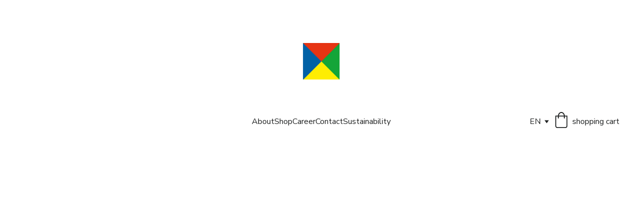

--- FILE ---
content_type: text/html
request_url: https://weissengruber-online.at/en/allgemeine-geschaftsbedingungen
body_size: 38180
content:
<!DOCTYPE html><html lang="en"> <head><meta charset="utf-8"><meta name="viewport" content="width=device-width, initial-scale=1.0"><meta name="generator" content="Hostinger Website Builder"><!--[--><title>Allgemeine Geschäftsbedingungen (EN) | Weissengruber-Textil</title><!----><link rel="icon" size="16x16" href="https://assets.zyrosite.com/cdn-cgi/image/format=auto,w=16,h=16,fit=crop,f=png/Aq2Zk4vwJQTNkx41/firmenlogo-AGBqB7QDpJC36L7n.jpg"><link rel="icon" size="32x32" href="https://assets.zyrosite.com/cdn-cgi/image/format=auto,w=32,h=32,fit=crop,f=png/Aq2Zk4vwJQTNkx41/firmenlogo-AGBqB7QDpJC36L7n.jpg"><link rel="icon" size="192x192" href="https://assets.zyrosite.com/cdn-cgi/image/format=auto,w=192,h=192,fit=crop,f=png/Aq2Zk4vwJQTNkx41/firmenlogo-AGBqB7QDpJC36L7n.jpg"><link rel="apple-touch-icon" href="https://assets.zyrosite.com/cdn-cgi/image/format=auto,w=180,h=180,fit=crop,f=png/Aq2Zk4vwJQTNkx41/firmenlogo-AGBqB7QDpJC36L7n.jpg"><meta content="https://www.weissengruber-online.at/en/allgemeine-geschaftsbedingungen" property="og:url"><link rel="canonical" href="https://www.weissengruber-online.at/en/allgemeine-geschaftsbedingungen"><meta content="Allgemeine Geschäftsbedingungen (EN) | Weissengruber-Textil" property="og:title"><meta name="twitter:title" content="Allgemeine Geschäftsbedingungen (EN) | Weissengruber-Textil"><meta content="website" property="og:type"><!----><!----><meta property="og:site_name" content="Weissengruber-Textil"><meta name="keywords" content=""><meta content="https://assets.zyrosite.com/cdn-cgi/image/format=auto,w=1440,h=756,fit=crop,f=jpeg/Aq2Zk4vwJQTNkx41/fra1-4hling-logo-mk3l32jv4ziNB273.jpg" property="og:image"><meta content="https://assets.zyrosite.com/cdn-cgi/image/format=auto,w=1440,h=756,fit=crop,f=jpeg/Aq2Zk4vwJQTNkx41/fra1-4hling-logo-mk3l32jv4ziNB273.jpg" name="twitter:image"><meta content="" property="og:image:alt"><meta content="" name="twitter:image:alt"><meta name="twitter:card" content="summary_large_image"><!----><link rel="preconnect"><!----><!----><!----><!----><!--[--><link rel="alternate" hreflang="x-default" href="https://www.weissengruber-online.at/en/allgemeine-geschaftsbedingungen"><link rel="alternate" hreflang="de" href="https://www.weissengruber-online.at/allgemeine-geschaftsbedingungen"><link rel="alternate" hreflang="en" href="https://www.weissengruber-online.at/en/allgemeine-geschaftsbedingungen"><!--]--><link href="https://cdn.zyrosite.com/u1/google-fonts/font-faces?family=Nunito+Sans:wght@400;600;700&amp;family=Inter:wght@400;500&amp;family=Noto+Sans+JP:wght@400&amp;display=swap" rel="preconnect" crossorigin="true"><link href="https://cdn.zyrosite.com/u1/google-fonts/font-faces?family=Nunito+Sans:wght@400;600;700&amp;family=Inter:wght@400;500&amp;family=Noto+Sans+JP:wght@400&amp;display=swap" rel="preload" as="style"><link href="https://cdn.zyrosite.com/u1/google-fonts/font-faces?family=Nunito+Sans:wght@400;600;700&amp;family=Inter:wght@400;500&amp;family=Noto+Sans+JP:wght@400&amp;display=swap" rel="stylesheet" referrerpolicy="no-referrer"><!--]--><style></style><link rel="prefetch" href="https://assets.zyrosite.com/Aq2Zk4vwJQTNkx41/traffic.txt"><script>(function(){const postDate = null;

			const currentDate = new Date().setHours(0, 0, 0, 0);
			const postPublishDate = new Date(postDate).setHours(0, 0, 0, 0);

			if (postPublishDate && currentDate < postPublishDate) {
				window.location.replace('/');
			}
		})();</script><link rel="stylesheet" href="/_astro-1764678579009/_slug_.H8Y25PVo.css">
<style>:root{--color-meteorite-dark: #2f1c6a;--color-meteorite-dark-2: #1F1346;--color-meteorite: #8c85ff;--color-meteorite-light: #d5dfff;--color-primary-dark: #5025d1;--color-primary: #673de6;--color-primary-light: #ebe4ff;--color-primary-charts: #B39EF3;--color-danger-dark: #d63163;--color-danger: #fc5185;--color-danger-light: #ffe8ef;--color-danger-charts: #FEA8C2;--color-warning-dark: #fea419;--color-warning-dark-2: #9F6000;--color-warning-charts: #FFD28C;--color-warning: #ffcd35;--color-warning-light: #fff8e2;--color-success-dark: #008361;--color-success: #00b090;--color-success-light: #def4f0;--color-dark: #1d1e20;--color-gray-dark: #36344d;--color-gray: #727586;--color-gray-border: #dadce0;--color-gray-light: #f2f3f6;--color-light: #fff;--color-azure: #357df9;--color-azure-light: #e3ebf9;--color-azure-dark: #265ab2;--color-indigo: #6366F1;--color-neutral-200: #D8DAE0}.whats-app-bubble{position:fixed;right:20px;bottom:24px;z-index:19;display:flex;cursor:pointer;border-radius:100px;box-shadow:#00000026 0 4px 12px}#wtpQualitySign_fixedCSS,#wtpQualitySign_popupCSS{bottom:10px!important}#wtpQualitySign_fixedCSS{z-index:17!important}#wtpQualitySign_popupCSS{z-index:18!important}
</style></head> <script type="application/ld+json">{"@context":"https://schema.org/","name":"Allgemeine Geschäftsbedingungen (EN)","url":"https://www.weissengruber-online.at/en/allgemeine-geschaftsbedingungen","image":"https://assets.zyrosite.com/cdn-cgi/image/format=auto,w=1440,h=756,fit=crop,f=jpeg/Aq2Zk4vwJQTNkx41/fra1-4hling-logo-mk3l32jv4ziNB273.jpg","inLanguage":"en","@type":"WebPage"}</script> <body> <div> <style>astro-island,astro-slot,astro-static-slot{display:contents}</style><script>(()=>{var e=async t=>{await(await t())()};(self.Astro||(self.Astro={})).only=e;window.dispatchEvent(new Event("astro:only"));})();</script><script>(()=>{var A=Object.defineProperty;var g=(i,o,a)=>o in i?A(i,o,{enumerable:!0,configurable:!0,writable:!0,value:a}):i[o]=a;var d=(i,o,a)=>g(i,typeof o!="symbol"?o+"":o,a);{let i={0:t=>m(t),1:t=>a(t),2:t=>new RegExp(t),3:t=>new Date(t),4:t=>new Map(a(t)),5:t=>new Set(a(t)),6:t=>BigInt(t),7:t=>new URL(t),8:t=>new Uint8Array(t),9:t=>new Uint16Array(t),10:t=>new Uint32Array(t),11:t=>1/0*t},o=t=>{let[l,e]=t;return l in i?i[l](e):void 0},a=t=>t.map(o),m=t=>typeof t!="object"||t===null?t:Object.fromEntries(Object.entries(t).map(([l,e])=>[l,o(e)]));class y extends HTMLElement{constructor(){super(...arguments);d(this,"Component");d(this,"hydrator");d(this,"hydrate",async()=>{var b;if(!this.hydrator||!this.isConnected)return;let e=(b=this.parentElement)==null?void 0:b.closest("astro-island[ssr]");if(e){e.addEventListener("astro:hydrate",this.hydrate,{once:!0});return}let c=this.querySelectorAll("astro-slot"),n={},h=this.querySelectorAll("template[data-astro-template]");for(let r of h){let s=r.closest(this.tagName);s!=null&&s.isSameNode(this)&&(n[r.getAttribute("data-astro-template")||"default"]=r.innerHTML,r.remove())}for(let r of c){let s=r.closest(this.tagName);s!=null&&s.isSameNode(this)&&(n[r.getAttribute("name")||"default"]=r.innerHTML)}let p;try{p=this.hasAttribute("props")?m(JSON.parse(this.getAttribute("props"))):{}}catch(r){let s=this.getAttribute("component-url")||"<unknown>",v=this.getAttribute("component-export");throw v&&(s+=` (export ${v})`),console.error(`[hydrate] Error parsing props for component ${s}`,this.getAttribute("props"),r),r}let u;await this.hydrator(this)(this.Component,p,n,{client:this.getAttribute("client")}),this.removeAttribute("ssr"),this.dispatchEvent(new CustomEvent("astro:hydrate"))});d(this,"unmount",()=>{this.isConnected||this.dispatchEvent(new CustomEvent("astro:unmount"))})}disconnectedCallback(){document.removeEventListener("astro:after-swap",this.unmount),document.addEventListener("astro:after-swap",this.unmount,{once:!0})}connectedCallback(){if(!this.hasAttribute("await-children")||document.readyState==="interactive"||document.readyState==="complete")this.childrenConnectedCallback();else{let e=()=>{document.removeEventListener("DOMContentLoaded",e),c.disconnect(),this.childrenConnectedCallback()},c=new MutationObserver(()=>{var n;((n=this.lastChild)==null?void 0:n.nodeType)===Node.COMMENT_NODE&&this.lastChild.nodeValue==="astro:end"&&(this.lastChild.remove(),e())});c.observe(this,{childList:!0}),document.addEventListener("DOMContentLoaded",e)}}async childrenConnectedCallback(){let e=this.getAttribute("before-hydration-url");e&&await import(e),this.start()}async start(){let e=JSON.parse(this.getAttribute("opts")),c=this.getAttribute("client");if(Astro[c]===void 0){window.addEventListener(`astro:${c}`,()=>this.start(),{once:!0});return}try{await Astro[c](async()=>{let n=this.getAttribute("renderer-url"),[h,{default:p}]=await Promise.all([import(this.getAttribute("component-url")),n?import(n):()=>()=>{}]),u=this.getAttribute("component-export")||"default";if(!u.includes("."))this.Component=h[u];else{this.Component=h;for(let f of u.split("."))this.Component=this.Component[f]}return this.hydrator=p,this.hydrate},e,this)}catch(n){console.error(`[astro-island] Error hydrating ${this.getAttribute("component-url")}`,n)}}attributeChangedCallback(){this.hydrate()}}d(y,"observedAttributes",["props"]),customElements.get("astro-island")||customElements.define("astro-island",y)}})();</script><astro-island uid="Z15TPGL" component-url="/_astro-1764678579009/ClientHead.DEnSrN0f.js" component-export="default" renderer-url="/_astro-1764678579009/client.DI-5_30c.js" props="{&quot;page-noindex&quot;:[0,false],&quot;canonical-url&quot;:[0,&quot;https://www.weissengruber-online.at/en/allgemeine-geschaftsbedingungen&quot;],&quot;site-meta&quot;:[0,{&quot;version&quot;:[0,197],&quot;template&quot;:[0,&quot;anderslite&quot;],&quot;metaTitle&quot;:[0,&quot;Weissengruber-Textil&quot;],&quot;ogImageAlt&quot;:[0,&quot;&quot;],&quot;faviconPath&quot;:[0,&quot;firmenlogo-AGBqB7QDpJC36L7n.jpg&quot;],&quot;ogImagePath&quot;:[0,&quot;fra1-4hling-logo-mk3l32jv4ziNB273.jpg&quot;],&quot;defaultLocale&quot;:[0,&quot;de&quot;],&quot;ecommerceType&quot;:[0,&quot;zyro&quot;],&quot;faviconOrigin&quot;:[0,&quot;assets&quot;],&quot;ogImageOrigin&quot;:[0,&quot;assets&quot;],&quot;ecommerceStoreId&quot;:[0,&quot;store_01GSTVVJE0AR6YKP164JY4HJJ7&quot;],&quot;isPrivateModeActive&quot;:[0,false],&quot;demoEcommerceStoreId&quot;:[0,&quot;store_01G0EEC9H8HDV4BZJ56PD0M3YB&quot;],&quot;shouldAddWWWPrefixToDomain&quot;:[0,true]}],&quot;domain&quot;:[0,&quot;www.weissengruber-online.at&quot;]}" ssr client="only" opts="{&quot;name&quot;:&quot;ClientHead&quot;,&quot;value&quot;:&quot;vue&quot;}"></astro-island> <script>(()=>{var e=async t=>{await(await t())()};(self.Astro||(self.Astro={})).load=e;window.dispatchEvent(new Event("astro:load"));})();</script><astro-island uid="Z2rroO9" prefix="v1" component-url="/_astro-1764678579009/Page.C7Jl8ZjM.js" component-export="default" renderer-url="/_astro-1764678579009/client.DI-5_30c.js" props="{&quot;pageData&quot;:[0,{&quot;pages&quot;:[0,{&quot;home&quot;:[0,{&quot;meta&quot;:[0,{}],&quot;name&quot;:[0,&quot;Home (EN)&quot;],&quot;slug&quot;:[0,&quot;&quot;],&quot;type&quot;:[0,&quot;default&quot;],&quot;blocks&quot;:[1,[[0,&quot;block1&quot;],[0,&quot;zslZuQ&quot;],[0,&quot;zOcPJN&quot;],[0,&quot;zZ-S8p&quot;],[0,&quot;zC9ODN&quot;],[0,&quot;zLl1kL&quot;],[0,&quot;zm0H_n&quot;],[0,&quot;z3ZTF4&quot;],[0,&quot;z28d5l&quot;],[0,&quot;zkUElb&quot;],[0,&quot;zzOPOe&quot;],[0,&quot;zNlhwV&quot;],[0,&quot;zRHa8i&quot;],[0,&quot;zfEz1o&quot;],[0,&quot;zFoXTc&quot;],[0,&quot;zdzHQx&quot;],[0,&quot;zjlRh7&quot;],[0,&quot;zW2ZUP&quot;],[0,&quot;zm8JMz&quot;],[0,&quot;zoVVPM&quot;],[0,&quot;RLDh6P5qj&quot;],[0,&quot;block0&quot;],[0,&quot;ufxF4a5J1&quot;],[0,&quot;Ck6Y-Jo3-&quot;],[0,&quot;dnHmbS3n7&quot;],[0,&quot;zGa1jO&quot;]]],&quot;hiddenSlots&quot;:[1,[]]}],&quot;z16Ozj&quot;:[0,{&quot;meta&quot;:[0,{}],&quot;name&quot;:[0,&quot;Produktliste (EN)&quot;],&quot;slug&quot;:[0,&quot;online-store-z16Ozj&quot;],&quot;type&quot;:[0,&quot;default&quot;],&quot;blocks&quot;:[1,[[0,&quot;z89F82&quot;],[0,&quot;z8MLcR&quot;]]],&quot;hiddenSlots&quot;:[1,[]]}],&quot;z2VCWR&quot;:[0,{&quot;meta&quot;:[0,{&quot;title&quot;:[0,&quot;&quot;],&quot;noindex&quot;:[0,false],&quot;keywords&quot;:[1,[]],&quot;ogImageAlt&quot;:[0,&quot;&quot;],&quot;description&quot;:[0,&quot;&quot;],&quot;ogImagePath&quot;:[0,null],&quot;ogImageOrigin&quot;:[0,null],&quot;passwordDesign&quot;:[0,&quot;default&quot;],&quot;passwordBackText&quot;:[0,&quot;Zurück zu&quot;],&quot;passwordButtonText&quot;:[0,&quot;Eingabe&quot;],&quot;passwordHeadingText&quot;:[0,&quot;Gästebereich&quot;],&quot;passwordSubheadingText&quot;:[0,&quot;Bitte geben Sie das Passwort ein, um auf die Seite zuzugreifen&quot;],&quot;passwordPlaceholderText&quot;:[0,&quot;Passwort eingeben&quot;]}],&quot;name&quot;:[0,&quot;Datenschutzbestimmungen (EN)&quot;],&quot;slug&quot;:[0,&quot;datenschutzbestimmungen&quot;],&quot;type&quot;:[0,&quot;default&quot;],&quot;blocks&quot;:[1,[[0,&quot;zA0Piz&quot;]]],&quot;hiddenSlots&quot;:[1,[]]}],&quot;z7CzNJ&quot;:[0,{&quot;meta&quot;:[0,{&quot;noindex&quot;:[0,false],&quot;password&quot;:[0,&quot;&quot;],&quot;ogImageAlt&quot;:[0,&quot;&quot;],&quot;passwordDesign&quot;:[0,&quot;default&quot;],&quot;passwordBackText&quot;:[0,&quot;Zurück zu&quot;],&quot;passwordButtonText&quot;:[0,&quot;Eingabe&quot;],&quot;passwordHeadingText&quot;:[0,&quot;Gästebereich&quot;],&quot;passwordSubheadingText&quot;:[0,&quot;Bitte geben Sie das Passwort ein, um auf die Seite zuzugreifen&quot;],&quot;passwordPlaceholderText&quot;:[0,&quot;Passwort eingeben&quot;]}],&quot;name&quot;:[0,&quot;risks&quot;],&quot;slug&quot;:[0,&quot;risks&quot;],&quot;type&quot;:[0,&quot;default&quot;],&quot;blocks&quot;:[1,[[0,&quot;zYZBNb&quot;],[0,&quot;zuu6eo&quot;],[0,&quot;zmJVut&quot;],[0,&quot;z42BnY&quot;],[0,&quot;zA4jKm&quot;],[0,&quot;zmtKnb&quot;],[0,&quot;zrdoU2&quot;],[0,&quot;zbqqo-&quot;],[0,&quot;z-Hj6Y&quot;],[0,&quot;zTuGjq&quot;],[0,&quot;zm1mlO&quot;],[0,&quot;zeVle5&quot;],[0,&quot;zazgnL&quot;]]],&quot;hiddenSlots&quot;:[1,[]]}],&quot;z7mGFq&quot;:[0,{&quot;meta&quot;:[0,{&quot;noindex&quot;:[0,false],&quot;password&quot;:[0,&quot;&quot;],&quot;ogImageAlt&quot;:[0,&quot;&quot;],&quot;ogImagePath&quot;:[0,null],&quot;ogImageOrigin&quot;:[0,null],&quot;passwordDesign&quot;:[0,&quot;default&quot;],&quot;passwordBackText&quot;:[0,&quot;Zurück zu&quot;],&quot;passwordButtonText&quot;:[0,&quot;Eingabe&quot;],&quot;passwordHeadingText&quot;:[0,&quot;Gästebereich&quot;],&quot;passwordSubheadingText&quot;:[0,&quot;Bitte geben Sie das Passwort ein, um auf die Seite zuzugreifen&quot;],&quot;passwordPlaceholderText&quot;:[0,&quot;Passwort eingeben&quot;]}],&quot;name&quot;:[0,&quot;Shop MEY (EN)&quot;],&quot;slug&quot;:[0,&quot;shop-mey&quot;],&quot;type&quot;:[0,&quot;default&quot;],&quot;blocks&quot;:[1,[[0,&quot;zgfG1H&quot;],[0,&quot;zYY18K&quot;],[0,&quot;zbuF3q&quot;],[0,&quot;zUU7ju&quot;]]],&quot;hiddenSlots&quot;:[1,[]]}],&quot;z93VGF&quot;:[0,{&quot;meta&quot;:[0,{&quot;noindex&quot;:[0,false],&quot;password&quot;:[0,&quot;&quot;],&quot;ogImageAlt&quot;:[0,&quot;&quot;],&quot;passwordDesign&quot;:[0,&quot;default&quot;],&quot;passwordBackText&quot;:[0,&quot;Zurück zu&quot;],&quot;passwordButtonText&quot;:[0,&quot;Eingabe&quot;],&quot;passwordHeadingText&quot;:[0,&quot;Gästebereich&quot;],&quot;passwordSubheadingText&quot;:[0,&quot;Bitte geben Sie das Passwort ein, um auf die Seite zuzugreifen&quot;],&quot;passwordPlaceholderText&quot;:[0,&quot;Passwort eingeben&quot;]}],&quot;name&quot;:[0,&quot;Sustainability&quot;],&quot;slug&quot;:[0,&quot;sustainability&quot;],&quot;type&quot;:[0,&quot;default&quot;],&quot;blocks&quot;:[1,[[0,&quot;zrHSu0&quot;],[0,&quot;znb-i0&quot;],[0,&quot;zBLJBf&quot;],[0,&quot;zTNJjN&quot;],[0,&quot;zdt_ug&quot;],[0,&quot;zobVWc&quot;],[0,&quot;zhmPJ7&quot;],[0,&quot;zn35HY&quot;],[0,&quot;zYRFtQ&quot;],[0,&quot;zotFuX&quot;],[0,&quot;zMLDcg&quot;],[0,&quot;zGP0oU&quot;],[0,&quot;zVfdpm&quot;],[0,&quot;zqVx8S&quot;],[0,&quot;zSXsS8&quot;],[0,&quot;zMDMv_&quot;],[0,&quot;zhKJHP&quot;],[0,&quot;zuaYbK&quot;],[0,&quot;zqoPfw&quot;],[0,&quot;zUxYjm&quot;],[0,&quot;ziXZVz&quot;],[0,&quot;zlJcwe&quot;]]],&quot;hiddenSlots&quot;:[1,[]]}],&quot;zCSmoa&quot;:[0,{&quot;meta&quot;:[0,{&quot;noindex&quot;:[0,false],&quot;password&quot;:[0,&quot;&quot;],&quot;ogImageAlt&quot;:[0,&quot;&quot;],&quot;ogImagePath&quot;:[0,null],&quot;ogImageOrigin&quot;:[0,null],&quot;passwordDesign&quot;:[0,&quot;default&quot;],&quot;passwordBackText&quot;:[0,&quot;Zurück zu&quot;],&quot;passwordButtonText&quot;:[0,&quot;Eingabe&quot;],&quot;passwordHeadingText&quot;:[0,&quot;Gästebereich&quot;],&quot;passwordSubheadingText&quot;:[0,&quot;Bitte geben Sie das Passwort ein, um auf die Seite zuzugreifen&quot;],&quot;passwordPlaceholderText&quot;:[0,&quot;Passwort eingeben&quot;]}],&quot;name&quot;:[0,&quot;Anfragen (EN)&quot;],&quot;slug&quot;:[0,&quot;anfragen&quot;],&quot;type&quot;:[0,&quot;default&quot;],&quot;blocks&quot;:[1,[[0,&quot;zBTkxn&quot;]]],&quot;hiddenSlots&quot;:[1,[]]}],&quot;zEWrHr&quot;:[0,{&quot;meta&quot;:[0,{&quot;noindex&quot;:[0,false],&quot;ogImageAlt&quot;:[0,&quot;&quot;],&quot;ogImagePath&quot;:[0,null],&quot;ogImageOrigin&quot;:[0,null],&quot;passwordDesign&quot;:[0,&quot;default&quot;],&quot;passwordBackText&quot;:[0,&quot;Zurück zu&quot;],&quot;passwordButtonText&quot;:[0,&quot;Eingabe&quot;],&quot;passwordHeadingText&quot;:[0,&quot;Gästebereich&quot;],&quot;passwordSubheadingText&quot;:[0,&quot;Bitte geben Sie das Passwort ein, um auf die Seite zuzugreifen&quot;],&quot;passwordPlaceholderText&quot;:[0,&quot;Passwort eingeben&quot;]}],&quot;name&quot;:[0,&quot;Textilien (EN)&quot;],&quot;slug&quot;:[0,&quot;textilien&quot;],&quot;type&quot;:[0,&quot;default&quot;],&quot;blocks&quot;:[1,[[0,&quot;zq794j&quot;],[0,&quot;zAcvu6&quot;],[0,&quot;zSV83i&quot;]]],&quot;hiddenSlots&quot;:[1,[]]}],&quot;zF6BN8&quot;:[0,{&quot;meta&quot;:[0,{&quot;noindex&quot;:[0,false],&quot;password&quot;:[0,&quot;&quot;],&quot;ogImageAlt&quot;:[0,&quot;&quot;],&quot;ogImagePath&quot;:[0,null],&quot;ogImageOrigin&quot;:[0,null],&quot;passwordDesign&quot;:[0,&quot;default&quot;],&quot;passwordBackText&quot;:[0,&quot;Zurück zu&quot;],&quot;passwordButtonText&quot;:[0,&quot;Eingabe&quot;],&quot;passwordHeadingText&quot;:[0,&quot;Gästebereich&quot;],&quot;passwordSubheadingText&quot;:[0,&quot;Bitte geben Sie das Passwort ein, um auf die Seite zuzugreifen&quot;],&quot;passwordPlaceholderText&quot;:[0,&quot;Passwort eingeben&quot;]}],&quot;name&quot;:[0,&quot;Skiny Shop (EN)&quot;],&quot;slug&quot;:[0,&quot;skiny-shop&quot;],&quot;type&quot;:[0,&quot;default&quot;],&quot;blocks&quot;:[1,[[0,&quot;zv3K3o&quot;],[0,&quot;z00ew4&quot;],[0,&quot;zASj1G&quot;],[0,&quot;zcLqoH&quot;]]],&quot;hiddenSlots&quot;:[1,[]]}],&quot;zHNImm&quot;:[0,{&quot;meta&quot;:[0,{&quot;noindex&quot;:[0,false],&quot;password&quot;:[0,&quot;&quot;],&quot;ogImageAlt&quot;:[0,&quot;&quot;],&quot;ogImagePath&quot;:[0,null],&quot;ogImageOrigin&quot;:[0,null],&quot;passwordDesign&quot;:[0,&quot;default&quot;],&quot;passwordBackText&quot;:[0,&quot;Zurück zu&quot;],&quot;passwordButtonText&quot;:[0,&quot;Eingabe&quot;],&quot;passwordHeadingText&quot;:[0,&quot;Gästebereich&quot;],&quot;passwordSubheadingText&quot;:[0,&quot;Bitte geben Sie das Passwort ein, um auf die Seite zuzugreifen&quot;],&quot;passwordPlaceholderText&quot;:[0,&quot;Passwort eingeben&quot;]}],&quot;name&quot;:[0,&quot;Kunert Shop (EN)&quot;],&quot;slug&quot;:[0,&quot;kunert-shop&quot;],&quot;type&quot;:[0,&quot;default&quot;],&quot;blocks&quot;:[1,[[0,&quot;z0ElBJ&quot;],[0,&quot;zkQoSI&quot;],[0,&quot;zAaGgx&quot;]]],&quot;hiddenSlots&quot;:[1,[]]}],&quot;zHdin6&quot;:[0,{&quot;meta&quot;:[0,{&quot;noindex&quot;:[0,false],&quot;password&quot;:[0,&quot;&quot;],&quot;ogImageAlt&quot;:[0,&quot;&quot;],&quot;ogImagePath&quot;:[0,null],&quot;ogImageOrigin&quot;:[0,null],&quot;passwordDesign&quot;:[0,&quot;default&quot;],&quot;passwordBackText&quot;:[0,&quot;Zurück zu&quot;],&quot;passwordButtonText&quot;:[0,&quot;Eingabe&quot;],&quot;passwordHeadingText&quot;:[0,&quot;Gästebereich&quot;],&quot;passwordSubheadingText&quot;:[0,&quot;Bitte geben Sie das Passwort ein, um auf die Seite zuzugreifen&quot;],&quot;passwordPlaceholderText&quot;:[0,&quot;Passwort eingeben&quot;]}],&quot;name&quot;:[0,&quot;Schiesser Shop (EN)&quot;],&quot;slug&quot;:[0,&quot;schiesser-shop&quot;],&quot;type&quot;:[0,&quot;default&quot;],&quot;blocks&quot;:[1,[[0,&quot;zGMLmD&quot;],[0,&quot;zwlj6E&quot;],[0,&quot;zw2PW-&quot;],[0,&quot;z0YSmk&quot;]]],&quot;hiddenSlots&quot;:[1,[]]}],&quot;zMQdys&quot;:[0,{&quot;meta&quot;:[0,{&quot;noindex&quot;:[0,false],&quot;password&quot;:[0,&quot;&quot;],&quot;ogImageAlt&quot;:[0,&quot;&quot;],&quot;passwordDesign&quot;:[0,&quot;default&quot;],&quot;passwordBackText&quot;:[0,&quot;Zurück zu&quot;],&quot;passwordButtonText&quot;:[0,&quot;Eingabe&quot;],&quot;passwordHeadingText&quot;:[0,&quot;Gästebereich&quot;],&quot;passwordSubheadingText&quot;:[0,&quot;Bitte geben Sie das Passwort ein, um auf die Seite zuzugreifen&quot;],&quot;passwordPlaceholderText&quot;:[0,&quot;Passwort eingeben&quot;]}],&quot;name&quot;:[0,&quot;feedback&quot;],&quot;slug&quot;:[0,&quot;feedback&quot;],&quot;type&quot;:[0,&quot;default&quot;],&quot;blocks&quot;:[1,[[0,&quot;z-7qtF&quot;],[0,&quot;z8jZe7&quot;],[0,&quot;z9JE83&quot;],[0,&quot;znxBOs&quot;],[0,&quot;zzLE0_&quot;],[0,&quot;z9LEWz&quot;],[0,&quot;zjXM_4&quot;],[0,&quot;z_DYjB&quot;],[0,&quot;zyxHy1&quot;],[0,&quot;zjvE6Z&quot;]]],&quot;hiddenSlots&quot;:[1,[]]}],&quot;zMUGzi&quot;:[0,{&quot;meta&quot;:[0,{&quot;noindex&quot;:[0,false],&quot;password&quot;:[0,&quot;&quot;],&quot;ogImageAlt&quot;:[0,&quot;&quot;],&quot;ogImagePath&quot;:[0,null],&quot;ogImageOrigin&quot;:[0,null],&quot;passwordDesign&quot;:[0,&quot;default&quot;],&quot;passwordBackText&quot;:[0,&quot;Zurück zu&quot;],&quot;passwordButtonText&quot;:[0,&quot;Eingabe&quot;],&quot;passwordHeadingText&quot;:[0,&quot;Gästebereich&quot;],&quot;passwordSubheadingText&quot;:[0,&quot;Bitte geben Sie das Passwort ein, um auf die Seite zuzugreifen&quot;],&quot;passwordPlaceholderText&quot;:[0,&quot;Passwort eingeben&quot;]}],&quot;name&quot;:[0,&quot;Hubershop (EN)&quot;],&quot;slug&quot;:[0,&quot;hubershop&quot;],&quot;type&quot;:[0,&quot;default&quot;],&quot;blocks&quot;:[1,[[0,&quot;zsKMgj&quot;],[0,&quot;zcWBl-&quot;],[0,&quot;ztPO6I&quot;],[0,&quot;zQx7dY&quot;]]],&quot;hiddenSlots&quot;:[1,[]]}],&quot;zNMvKY&quot;:[0,{&quot;meta&quot;:[0,{&quot;noindex&quot;:[0,false],&quot;password&quot;:[0,&quot;&quot;],&quot;ogImageAlt&quot;:[0,&quot;&quot;],&quot;ogImagePath&quot;:[0,null],&quot;ogImageOrigin&quot;:[0,null],&quot;passwordDesign&quot;:[0,&quot;default&quot;],&quot;passwordBackText&quot;:[0,&quot;Zurück zu&quot;],&quot;passwordButtonText&quot;:[0,&quot;Eingabe&quot;],&quot;passwordHeadingText&quot;:[0,&quot;Gästebereich&quot;],&quot;passwordSubheadingText&quot;:[0,&quot;Bitte geben Sie das Passwort ein, um auf die Seite zuzugreifen&quot;],&quot;passwordPlaceholderText&quot;:[0,&quot;Passwort eingeben&quot;]}],&quot;name&quot;:[0,&quot;Triumph Shop (EN)&quot;],&quot;slug&quot;:[0,&quot;triumph-shop&quot;],&quot;type&quot;:[0,&quot;default&quot;],&quot;blocks&quot;:[1,[[0,&quot;zNxiva&quot;],[0,&quot;zlKKyR&quot;],[0,&quot;zquFD_&quot;],[0,&quot;zSs3Uy&quot;]]],&quot;hiddenSlots&quot;:[1,[]]}],&quot;zOKWKV&quot;:[0,{&quot;meta&quot;:[0,{&quot;noindex&quot;:[0,false],&quot;password&quot;:[0,&quot;&quot;],&quot;ogImageAlt&quot;:[0,&quot;&quot;],&quot;ogImagePath&quot;:[0,null],&quot;ogImageOrigin&quot;:[0,null],&quot;passwordDesign&quot;:[0,&quot;default&quot;],&quot;passwordBackText&quot;:[0,&quot;Zurück zu&quot;],&quot;passwordButtonText&quot;:[0,&quot;Eingabe&quot;],&quot;passwordHeadingText&quot;:[0,&quot;Gästebereich&quot;],&quot;passwordSubheadingText&quot;:[0,&quot;Bitte geben Sie das Passwort ein, um auf die Seite zuzugreifen&quot;],&quot;passwordPlaceholderText&quot;:[0,&quot;Passwort eingeben&quot;]}],&quot;name&quot;:[0,&quot;kontaktformular vertraulich (EN)&quot;],&quot;slug&quot;:[0,&quot;kontaktformular-vertraulich&quot;],&quot;type&quot;:[0,&quot;default&quot;],&quot;blocks&quot;:[1,[[0,&quot;zRjLa0&quot;],[0,&quot;zG4zwe&quot;]]],&quot;hiddenSlots&quot;:[1,[]]}],&quot;zOTVQV&quot;:[0,{&quot;meta&quot;:[0,{&quot;title&quot;:[0,&quot;&quot;],&quot;noindex&quot;:[0,false],&quot;keywords&quot;:[1,[]],&quot;ogImageAlt&quot;:[0,&quot;&quot;],&quot;description&quot;:[0,&quot;&quot;],&quot;ogImagePath&quot;:[0,null],&quot;ogImageOrigin&quot;:[0,null],&quot;passwordDesign&quot;:[0,&quot;default&quot;],&quot;passwordBackText&quot;:[0,&quot;Zurück zu&quot;],&quot;passwordButtonText&quot;:[0,&quot;Eingabe&quot;],&quot;passwordHeadingText&quot;:[0,&quot;Gästebereich&quot;],&quot;passwordSubheadingText&quot;:[0,&quot;Bitte geben Sie das Passwort ein, um auf die Seite zuzugreifen&quot;],&quot;passwordPlaceholderText&quot;:[0,&quot;Passwort eingeben&quot;]}],&quot;name&quot;:[0,&quot;Shop Herren (EN)&quot;],&quot;slug&quot;:[0,&quot;shop-herren&quot;],&quot;type&quot;:[0,&quot;default&quot;],&quot;blocks&quot;:[1,[[0,&quot;zAZyuf&quot;],[0,&quot;zdHF0A&quot;],[0,&quot;zyjxb7&quot;]]],&quot;hiddenSlots&quot;:[1,[]]}],&quot;zPDZXI&quot;:[0,{&quot;meta&quot;:[0,{&quot;noindex&quot;:[0,false],&quot;ogImageAlt&quot;:[0,&quot;&quot;],&quot;ogImagePath&quot;:[0,null],&quot;ogImageOrigin&quot;:[0,null],&quot;passwordDesign&quot;:[0,&quot;default&quot;],&quot;passwordBackText&quot;:[0,&quot;Zurück zu&quot;],&quot;passwordButtonText&quot;:[0,&quot;Eingabe&quot;],&quot;passwordHeadingText&quot;:[0,&quot;Gästebereich&quot;],&quot;passwordSubheadingText&quot;:[0,&quot;Bitte geben Sie das Passwort ein, um auf die Seite zuzugreifen&quot;],&quot;passwordPlaceholderText&quot;:[0,&quot;Passwort eingeben&quot;]}],&quot;name&quot;:[0,&quot;Bestseller (EN)&quot;],&quot;slug&quot;:[0,&quot;bestseller&quot;],&quot;type&quot;:[0,&quot;default&quot;],&quot;blocks&quot;:[1,[[0,&quot;zlo4fX&quot;],[0,&quot;zOUohn&quot;],[0,&quot;zELKaP&quot;]]],&quot;hiddenSlots&quot;:[1,[]]}],&quot;zPRi7v&quot;:[0,{&quot;name&quot;:[0,&quot;Projects&quot;],&quot;slug&quot;:[0,&quot;projects&quot;],&quot;type&quot;:[0,&quot;default&quot;],&quot;blocks&quot;:[1,[[0,&quot;zhM-0K&quot;],[0,&quot;z-UDFl&quot;],[0,&quot;zFMg7l&quot;],[0,&quot;zoJhz1&quot;],[0,&quot;zZGlSh&quot;],[0,&quot;zbJpxC&quot;],[0,&quot;zm2WEU&quot;],[0,&quot;zQ3ajh&quot;],[0,&quot;zHR2je&quot;],[0,&quot;zms0tM&quot;],[0,&quot;zttTcL&quot;]]]}],&quot;zQC_jq&quot;:[0,{&quot;meta&quot;:[0,{&quot;noindex&quot;:[0,false],&quot;ogImageAlt&quot;:[0,&quot;&quot;],&quot;passwordDesign&quot;:[0,&quot;default&quot;],&quot;passwordBackText&quot;:[0,&quot;Zurück zu&quot;],&quot;passwordButtonText&quot;:[0,&quot;Eingabe&quot;],&quot;passwordHeadingText&quot;:[0,&quot;Gästebereich&quot;],&quot;passwordSubheadingText&quot;:[0,&quot;Bitte geben Sie das Passwort ein, um auf die Seite zuzugreifen&quot;],&quot;passwordPlaceholderText&quot;:[0,&quot;Passwort eingeben&quot;]}],&quot;name&quot;:[0,&quot;Unser Team (EN)&quot;],&quot;slug&quot;:[0,&quot;unser-team&quot;],&quot;type&quot;:[0,&quot;default&quot;],&quot;blocks&quot;:[1,[[0,&quot;zl5ZxQ&quot;],[0,&quot;zSuOGc&quot;],[0,&quot;zgYjtU&quot;],[0,&quot;zeJ2bY&quot;],[0,&quot;znaouP&quot;],[0,&quot;z0EO66&quot;]]],&quot;hiddenSlots&quot;:[1,[]]}],&quot;zSuveR&quot;:[0,{&quot;meta&quot;:[0,{&quot;noindex&quot;:[0,false],&quot;password&quot;:[0,&quot;&quot;],&quot;ogImageAlt&quot;:[0,&quot;&quot;],&quot;passwordDesign&quot;:[0,&quot;default&quot;],&quot;passwordBackText&quot;:[0,&quot;Zurück zu&quot;],&quot;passwordButtonText&quot;:[0,&quot;Eingabe&quot;],&quot;passwordHeadingText&quot;:[0,&quot;Gästebereich&quot;],&quot;passwordSubheadingText&quot;:[0,&quot;Bitte geben Sie das Passwort ein, um auf die Seite zuzugreifen&quot;],&quot;passwordPlaceholderText&quot;:[0,&quot;Passwort eingeben&quot;]}],&quot;name&quot;:[0,&quot;oops&quot;],&quot;slug&quot;:[0,&quot;oops&quot;],&quot;type&quot;:[0,&quot;default&quot;],&quot;blocks&quot;:[1,[[0,&quot;z_Rynv&quot;],[0,&quot;zKKsVk&quot;],[0,&quot;zYIfXH&quot;]]],&quot;hiddenSlots&quot;:[1,[]]}],&quot;zZGEGk&quot;:[0,{&quot;meta&quot;:[0,{&quot;title&quot;:[0,&quot;&quot;],&quot;noindex&quot;:[0,false],&quot;keywords&quot;:[1,[]],&quot;ogImageAlt&quot;:[0,&quot;&quot;],&quot;description&quot;:[0,&quot;&quot;],&quot;ogImagePath&quot;:[0,null],&quot;ogImageOrigin&quot;:[0,null],&quot;passwordDesign&quot;:[0,&quot;default&quot;],&quot;passwordBackText&quot;:[0,&quot;Zurück zu&quot;],&quot;passwordButtonText&quot;:[0,&quot;Eingabe&quot;],&quot;passwordHeadingText&quot;:[0,&quot;Gästebereich&quot;],&quot;passwordSubheadingText&quot;:[0,&quot;Bitte geben Sie das Passwort ein, um auf die Seite zuzugreifen&quot;],&quot;passwordPlaceholderText&quot;:[0,&quot;Passwort eingeben&quot;]}],&quot;name&quot;:[0,&quot;Rückgabe- und Erstattungsrichtlinie (EN)&quot;],&quot;slug&quot;:[0,&quot;ruckgabe-und-erstattungsrichtlinie&quot;],&quot;type&quot;:[0,&quot;default&quot;],&quot;blocks&quot;:[1,[[0,&quot;zHVGCe&quot;]]],&quot;hiddenSlots&quot;:[1,[]]}],&quot;zbCRw5&quot;:[0,{&quot;meta&quot;:[0,{&quot;noindex&quot;:[0,false],&quot;password&quot;:[0,&quot;&quot;],&quot;ogImageAlt&quot;:[0,&quot;&quot;],&quot;ogImagePath&quot;:[0,null],&quot;ogImageOrigin&quot;:[0,null],&quot;passwordDesign&quot;:[0,&quot;default&quot;],&quot;passwordBackText&quot;:[0,&quot;Zurück zu&quot;],&quot;passwordButtonText&quot;:[0,&quot;Eingabe&quot;],&quot;passwordHeadingText&quot;:[0,&quot;Gästebereich&quot;],&quot;passwordSubheadingText&quot;:[0,&quot;Bitte geben Sie das Passwort ein, um auf die Seite zuzugreifen&quot;],&quot;passwordPlaceholderText&quot;:[0,&quot;Passwort eingeben&quot;]}],&quot;name&quot;:[0,&quot;sloggi shop (EN)&quot;],&quot;slug&quot;:[0,&quot;sloggi-shop&quot;],&quot;type&quot;:[0,&quot;default&quot;],&quot;blocks&quot;:[1,[[0,&quot;zJmM3u&quot;],[0,&quot;zaByf7&quot;],[0,&quot;zeUkiT&quot;],[0,&quot;z1XTZj&quot;]]],&quot;hiddenSlots&quot;:[1,[]]}],&quot;zfKvGJ&quot;:[0,{&quot;meta&quot;:[0,{&quot;title&quot;:[0,&quot;&quot;],&quot;noindex&quot;:[0,false],&quot;keywords&quot;:[1,[]],&quot;ogImageAlt&quot;:[0,&quot;&quot;],&quot;description&quot;:[0,&quot;&quot;],&quot;ogImagePath&quot;:[0,null],&quot;ogImageOrigin&quot;:[0,null],&quot;passwordDesign&quot;:[0,&quot;default&quot;],&quot;passwordBackText&quot;:[0,&quot;Zurück zu&quot;],&quot;passwordButtonText&quot;:[0,&quot;Eingabe&quot;],&quot;passwordHeadingText&quot;:[0,&quot;Gästebereich&quot;],&quot;passwordSubheadingText&quot;:[0,&quot;Bitte geben Sie das Passwort ein, um auf die Seite zuzugreifen&quot;],&quot;passwordPlaceholderText&quot;:[0,&quot;Passwort eingeben&quot;]}],&quot;name&quot;:[0,&quot;Shop Damen (EN)&quot;],&quot;slug&quot;:[0,&quot;shop-damen&quot;],&quot;type&quot;:[0,&quot;default&quot;],&quot;blocks&quot;:[1,[[0,&quot;zaO4HM&quot;],[0,&quot;zOvxqH&quot;],[0,&quot;zaE00G&quot;]]],&quot;hiddenSlots&quot;:[1,[]]}],&quot;ziSepv&quot;:[0,{&quot;meta&quot;:[0,{&quot;noindex&quot;:[0,false],&quot;password&quot;:[0,&quot;&quot;],&quot;ogImageAlt&quot;:[0,&quot;&quot;],&quot;ogImagePath&quot;:[0,null],&quot;ogImageOrigin&quot;:[0,null],&quot;passwordDesign&quot;:[0,&quot;default&quot;],&quot;passwordBackText&quot;:[0,&quot;Zurück zu&quot;],&quot;passwordButtonText&quot;:[0,&quot;Eingabe&quot;],&quot;passwordHeadingText&quot;:[0,&quot;Gästebereich&quot;],&quot;passwordSubheadingText&quot;:[0,&quot;Bitte geben Sie das Passwort ein, um auf die Seite zuzugreifen&quot;],&quot;passwordPlaceholderText&quot;:[0,&quot;Passwort eingeben&quot;]}],&quot;name&quot;:[0,&quot;kontaktformular standard (EN)&quot;],&quot;slug&quot;:[0,&quot;kontaktformular-standard&quot;],&quot;type&quot;:[0,&quot;default&quot;],&quot;blocks&quot;:[1,[[0,&quot;zAbxLI&quot;]]],&quot;hiddenSlots&quot;:[1,[]]}],&quot;zji34G&quot;:[0,{&quot;meta&quot;:[0,{&quot;noindex&quot;:[0,false],&quot;password&quot;:[0,&quot;&quot;],&quot;ogImageAlt&quot;:[0,&quot;&quot;],&quot;ogImagePath&quot;:[0,null],&quot;ogImageOrigin&quot;:[0,null],&quot;passwordDesign&quot;:[0,&quot;default&quot;],&quot;passwordBackText&quot;:[0,&quot;Zurück zu&quot;],&quot;passwordButtonText&quot;:[0,&quot;Eingabe&quot;],&quot;passwordHeadingText&quot;:[0,&quot;Gästebereich&quot;],&quot;passwordSubheadingText&quot;:[0,&quot;Bitte geben Sie das Passwort ein, um auf die Seite zuzugreifen&quot;],&quot;passwordPlaceholderText&quot;:[0,&quot;Passwort eingeben&quot;]}],&quot;name&quot;:[0,&quot;Bewerbungen (EN)&quot;],&quot;slug&quot;:[0,&quot;bewerbungen&quot;],&quot;type&quot;:[0,&quot;default&quot;],&quot;blocks&quot;:[1,[[0,&quot;z1O6z1&quot;]]],&quot;hiddenSlots&quot;:[1,[]]}],&quot;zjtCfD&quot;:[0,{&quot;meta&quot;:[0,{&quot;title&quot;:[0,&quot;&quot;],&quot;noindex&quot;:[0,false],&quot;keywords&quot;:[1,[]],&quot;ogImageAlt&quot;:[0,&quot;&quot;],&quot;description&quot;:[0,&quot;&quot;],&quot;ogImagePath&quot;:[0,null],&quot;ogImageOrigin&quot;:[0,null],&quot;passwordDesign&quot;:[0,&quot;default&quot;],&quot;passwordBackText&quot;:[0,&quot;Zurück zu&quot;],&quot;passwordButtonText&quot;:[0,&quot;Eingabe&quot;],&quot;passwordHeadingText&quot;:[0,&quot;Gästebereich&quot;],&quot;passwordSubheadingText&quot;:[0,&quot;Bitte geben Sie das Passwort ein, um auf die Seite zuzugreifen&quot;],&quot;passwordPlaceholderText&quot;:[0,&quot;Passwort eingeben&quot;]}],&quot;name&quot;:[0,&quot;Allgemeine Geschäftsbedingungen (EN)&quot;],&quot;slug&quot;:[0,&quot;allgemeine-geschaftsbedingungen&quot;],&quot;type&quot;:[0,&quot;default&quot;],&quot;blocks&quot;:[1,[[0,&quot;z91LN_&quot;]]],&quot;hiddenSlots&quot;:[1,[]]}],&quot;zlwX2q&quot;:[0,{&quot;meta&quot;:[0,{&quot;noindex&quot;:[0,false],&quot;password&quot;:[0,&quot;&quot;],&quot;ogImageAlt&quot;:[0,&quot;&quot;],&quot;passwordDesign&quot;:[0,&quot;default&quot;],&quot;passwordBackText&quot;:[0,&quot;Zurück zu&quot;],&quot;passwordButtonText&quot;:[0,&quot;Eingabe&quot;],&quot;passwordHeadingText&quot;:[0,&quot;Gästebereich&quot;],&quot;passwordSubheadingText&quot;:[0,&quot;Bitte geben Sie das Passwort ein, um auf die Seite zuzugreifen&quot;],&quot;passwordPlaceholderText&quot;:[0,&quot;Passwort eingeben&quot;]}],&quot;name&quot;:[0,&quot;certificates&quot;],&quot;slug&quot;:[0,&quot;certificates&quot;],&quot;type&quot;:[0,&quot;default&quot;],&quot;blocks&quot;:[1,[[0,&quot;zqEBlG&quot;],[0,&quot;zIpgmx&quot;],[0,&quot;z2ZThL&quot;],[0,&quot;zT-GLM&quot;],[0,&quot;zzHzwG&quot;],[0,&quot;z4ZwUq&quot;],[0,&quot;znVug5&quot;],[0,&quot;zIXmNd&quot;],[0,&quot;zFoHxS&quot;],[0,&quot;zhm7oF&quot;],[0,&quot;zZQS_9&quot;],[0,&quot;ziWX1X&quot;],[0,&quot;zni8m0&quot;]]],&quot;hiddenSlots&quot;:[1,[]]}],&quot;zo8XJ6&quot;:[0,{&quot;meta&quot;:[0,{&quot;title&quot;:[0,&quot;Unterwäsche &amp; mehr von Familie Weissengruber &quot;],&quot;noindex&quot;:[0,false],&quot;keywords&quot;:[1,[[0,&quot;Qualität&quot;],[0,&quot;Unterwäsche&quot;],[0,&quot;Familie&quot;]]],&quot;password&quot;:[0,&quot;&quot;],&quot;ogImageAlt&quot;:[0,&quot;&quot;],&quot;description&quot;:[0,&quot;Entdecken Sie die hochwertige Qualität der Produkte von Weissengruber-Textil. Wir bieten ausgewählte Unterwäsche, Nachtwäsche, Loungewear und mehr für Damen, Herren und Kinder sowie Socken, Handtücher. Im Sinne des persönlichen Kontakts und professioneller Beratung findet sich eine größere Auswahl in unserem Geschäft am Linzer Hauptplatz.&quot;],&quot;ogImagePath&quot;:[0,null],&quot;focusKeyword&quot;:[0,&quot;Qualität&quot;],&quot;ogImageOrigin&quot;:[0,null],&quot;passwordDesign&quot;:[0,&quot;default&quot;],&quot;passwordBackText&quot;:[0,&quot;Zurück zu&quot;],&quot;passwordButtonText&quot;:[0,&quot;Eingabe&quot;],&quot;passwordHeadingText&quot;:[0,&quot;Gästebereich&quot;],&quot;passwordSubheadingText&quot;:[0,&quot;Bitte geben Sie das Passwort ein, um auf die Seite zuzugreifen&quot;],&quot;passwordPlaceholderText&quot;:[0,&quot;Passwort eingeben&quot;]}],&quot;name&quot;:[0,&quot;Career&quot;],&quot;slug&quot;:[0,&quot;career&quot;],&quot;type&quot;:[0,&quot;default&quot;],&quot;blocks&quot;:[1,[[0,&quot;z4egRF&quot;],[0,&quot;zvWINA&quot;],[0,&quot;zH5nF-&quot;]]],&quot;hiddenSlots&quot;:[1,[]]}],&quot;9P3IQQ7rI&quot;:[0,{&quot;meta&quot;:[0,{&quot;noindex&quot;:[0,false],&quot;password&quot;:[0,&quot;&quot;],&quot;ogImageAlt&quot;:[0,&quot;&quot;],&quot;ogImagePath&quot;:[0,null],&quot;ogImageOrigin&quot;:[0,null],&quot;passwordDesign&quot;:[0,&quot;default&quot;],&quot;passwordBackText&quot;:[0,&quot;Zurück zu&quot;],&quot;passwordButtonText&quot;:[0,&quot;Eingabe&quot;],&quot;passwordHeadingText&quot;:[0,&quot;Gästebereich&quot;],&quot;passwordSubheadingText&quot;:[0,&quot;Bitte geben Sie das Passwort ein, um auf die Seite zuzugreifen&quot;],&quot;passwordPlaceholderText&quot;:[0,&quot;Passwort eingeben&quot;]}],&quot;name&quot;:[0,&quot;Shop&quot;],&quot;slug&quot;:[0,&quot;shop&quot;],&quot;type&quot;:[0,&quot;default&quot;],&quot;blocks&quot;:[1,[[0,&quot;zrIrFH&quot;],[0,&quot;z33xGC&quot;],[0,&quot;zw8kaY&quot;],[0,&quot;zuuI2x&quot;],[0,&quot;zTgAGM&quot;]]],&quot;hiddenSlots&quot;:[1,[]]}],&quot;nKCQBMN2y&quot;:[0,{&quot;meta&quot;:[0,{&quot;title&quot;:[0,&quot;&quot;],&quot;noindex&quot;:[0,false],&quot;keywords&quot;:[1,[]],&quot;password&quot;:[0,&quot;&quot;],&quot;ogImageAlt&quot;:[0,&quot;&quot;],&quot;description&quot;:[0,&quot;&quot;],&quot;passwordDesign&quot;:[0,&quot;default&quot;],&quot;passwordBackText&quot;:[0,&quot;Zurück zu&quot;],&quot;passwordButtonText&quot;:[0,&quot;Eingabe&quot;],&quot;passwordHeadingText&quot;:[0,&quot;Gästebereich&quot;],&quot;passwordSubheadingText&quot;:[0,&quot;Bitte geben Sie das Passwort ein, um auf die Seite zuzugreifen&quot;],&quot;passwordPlaceholderText&quot;:[0,&quot;Passwort eingeben&quot;]}],&quot;name&quot;:[0,&quot;About&quot;],&quot;slug&quot;:[0,&quot;about&quot;],&quot;type&quot;:[0,&quot;default&quot;],&quot;blocks&quot;:[1,[[0,&quot;mOUWpE13l&quot;],[0,&quot;zUTLIs&quot;],[0,&quot;z2z1ms&quot;],[0,&quot;zkEAfi&quot;],[0,&quot;z9-obA&quot;],[0,&quot;zNqR8Z&quot;],[0,&quot;zUst3Y&quot;],[0,&quot;zkv6Pv&quot;],[0,&quot;zo2WUW&quot;],[0,&quot;zZtgM5&quot;]]],&quot;hiddenSlots&quot;:[1,[]]}],&quot;ouYzWj-Gn&quot;:[0,{&quot;meta&quot;:[0,{&quot;title&quot;:[0,&quot;&quot;],&quot;noindex&quot;:[0,false],&quot;keywords&quot;:[1,[]],&quot;password&quot;:[0,&quot;&quot;],&quot;ogImageAlt&quot;:[0,&quot;&quot;],&quot;description&quot;:[0,&quot;&quot;],&quot;ogImagePath&quot;:[0,null],&quot;ogImageOrigin&quot;:[0,null],&quot;passwordDesign&quot;:[0,&quot;default&quot;],&quot;passwordBackText&quot;:[0,&quot;Zurück zu&quot;],&quot;passwordButtonText&quot;:[0,&quot;Eingabe&quot;],&quot;passwordHeadingText&quot;:[0,&quot;Gästebereich&quot;],&quot;passwordSubheadingText&quot;:[0,&quot;Bitte geben Sie das Passwort ein, um auf die Seite zuzugreifen&quot;],&quot;passwordPlaceholderText&quot;:[0,&quot;Passwort eingeben&quot;]}],&quot;name&quot;:[0,&quot;Contact&quot;],&quot;slug&quot;:[0,&quot;contact&quot;],&quot;type&quot;:[0,&quot;default&quot;],&quot;blocks&quot;:[1,[[0,&quot;mOUWpE13l-ouYzWj-Gn&quot;],[0,&quot;ie4m-UxQN&quot;],[0,&quot;z4eBc-&quot;],[0,&quot;zSkBh2&quot;],[0,&quot;zEWhQO&quot;]]],&quot;hiddenSlots&quot;:[1,[]]}],&quot;z-oWWP&quot;:[0,{&quot;meta&quot;:[0,{&quot;title&quot;:[0,&quot;Handtuch &quot;],&quot;description&quot;:[0,&quot;VIENNA STYLE SUPERSOFT vereint stilvolle Tradition mit zeitgeistigerInnovation. Das klassische Design der Ton-in-Ton Stäbchenbordüre, deredle VOSSEN Stick und die harmonischen Farben perfektioniere...&quot;],&quot;ogImagePath&quot;:[0,&quot;https://cdn.zyrosite.com/cdn-ecommerce/store_01GSTVVJE0AR6YKP164JY4HJJ7%2Fassets%2F1677590951001-Vossen_April_Waschtipp.jpg&quot;],&quot;ogImageOrigin&quot;:[0,&quot;other&quot;],&quot;ogImageAlt&quot;:[0,&quot;Handtuch &quot;]}],&quot;name&quot;:[0,&quot;Handtuch &quot;],&quot;type&quot;:[0,&quot;ecommerce-product&quot;],&quot;blocks&quot;:[1,[[0,&quot;zBb7BO&quot;]]],&quot;productId&quot;:[0,&quot;prod_01GTC39NYBSWX9HD7J35JT5C9W&quot;],&quot;hiddenSlots&quot;:[1,[]],&quot;slug&quot;:[0,&quot;handtuch--z-owwp&quot;]}],&quot;z0237r&quot;:[0,{&quot;meta&quot;:[0,{&quot;title&quot;:[0,&quot;SIMPLY 40 2-PACK&quot;],&quot;description&quot;:[0,&quot;Die Strumpfhose SIMPLY40 im Doppelpack verspricht softe Qualität zum attraktiven Preis. Die semi-blickdichte und matte Strumpfhose in 55 ist sehr weich und hochelastisch. Durch den 2 Zonen Komfort ...&quot;],&quot;ogImagePath&quot;:[0,&quot;https://cdn.zyrosite.com/cdn-ecommerce/store_01GSTVVJE0AR6YKP164JY4HJJ7%2Fassets%2F1677080457442-simply%252040%2520(2).jpg&quot;],&quot;ogImageOrigin&quot;:[0,&quot;other&quot;],&quot;ogImageAlt&quot;:[0,&quot;SIMPLY 40 2-PACK&quot;]}],&quot;name&quot;:[0,&quot;SIMPLY 40 2-PACK&quot;],&quot;type&quot;:[0,&quot;ecommerce-product&quot;],&quot;blocks&quot;:[1,[[0,&quot;zOoZww&quot;]]],&quot;productId&quot;:[0,&quot;prod_01GSTVVJWSRHX1RPE7RJ0H1CB7&quot;],&quot;hiddenSlots&quot;:[1,[]],&quot;slug&quot;:[0,&quot;simply-40-2-pack&quot;]}],&quot;z0CYUL&quot;:[0,{&quot;meta&quot;:[0,{&quot;title&quot;:[0,&quot;sloggi Basic+ maxi&quot;],&quot;description&quot;:[0,&quot;Aktions - 4er Pack aus hochkomfortablen Taillen Slips mit optimaler BewegungsfreiheitAnschmiegsame, qualitativ hochwertige Baumwolle und besonders  weiche Nähte machen aus diesen Slips die perfekte...&quot;],&quot;ogImagePath&quot;:[0,&quot;https://cdn.zyrosite.com/cdn-ecommerce/store_01GSTVVJE0AR6YKP164JY4HJJ7%2Fassets%2F1684924444347-sloggi_NOS-Existing-Running_0003_10028378.jpg&quot;],&quot;ogImageOrigin&quot;:[0,&quot;other&quot;],&quot;ogImageAlt&quot;:[0,&quot;sloggi Basic+ maxi&quot;]}],&quot;name&quot;:[0,&quot;sloggi Basic+ maxi&quot;],&quot;type&quot;:[0,&quot;ecommerce-product&quot;],&quot;blocks&quot;:[1,[[0,&quot;zAt-a6&quot;]]],&quot;productId&quot;:[0,&quot;prod_01H16NBBH3YXSQDPVTTGQX2ZH4&quot;],&quot;hiddenSlots&quot;:[1,[]],&quot;slug&quot;:[0,&quot;sloggi-basic-maxi-z0cyul&quot;]}],&quot;z0E1TG&quot;:[0,{&quot;meta&quot;:[0,{&quot;title&quot;:[0,&quot;Body Make Up Padded Bra&quot;],&quot;description&quot;:[0,&quot;Verleihen Sie Ihrer obersten Schublade mit dem Body Make-Up T-Shirt BH neues Leben. Luxuriös glatt, bietet es schwerelosen Halt mit leichter Polsterung, die zusätzliches Volumen vermeidet. Dieser M...&quot;],&quot;ogImagePath&quot;:[0,&quot;https://cdn.zyrosite.com/cdn-ecommerce/store_01GSTVVJE0AR6YKP164JY4HJJ7%2Fassets%2F1679484914100-Triumph_NOS-Existing-Running_0003_10113532%2520(5).jpg&quot;],&quot;ogImageOrigin&quot;:[0,&quot;other&quot;],&quot;ogImageAlt&quot;:[0,&quot;Body Make Up Padded Bra&quot;]}],&quot;name&quot;:[0,&quot;Body Make Up Padded Bra&quot;],&quot;type&quot;:[0,&quot;ecommerce-product&quot;],&quot;blocks&quot;:[1,[[0,&quot;zI8mEI&quot;]]],&quot;productId&quot;:[0,&quot;prod_01GW4HS3VQQ96P320P7WR7HZXN&quot;],&quot;hiddenSlots&quot;:[1,[]],&quot;slug&quot;:[0,&quot;triumph-body-make-up-padded-bra-z0e1tg&quot;]}],&quot;z0cI44&quot;:[0,{&quot;meta&quot;:[0,{&quot;title&quot;:[0,&quot;sloggi Basic+ BH ohne Bügel weiß&quot;],&quot;description&quot;:[0,&quot;Hochwertige Baumwoll-Lycra-Qualität macht die super bequeme sloggi Basic-Unterwäsche unverzichtbar. Schnörkellos und unverfälscht, überzeugt der bügellose BH durch höchsten Tragekomfort und eine ph...&quot;],&quot;ogImagePath&quot;:[0,&quot;https://cdn.zyrosite.com/cdn-ecommerce/store_01GSTVVJE0AR6YKP164JY4HJJ7%2Fassets%2F1678284322720-sloggi_NOS-Existing-Running_0003_10007642%2520(1).jpg&quot;],&quot;ogImageOrigin&quot;:[0,&quot;other&quot;],&quot;ogImageAlt&quot;:[0,&quot;sloggi Basic+ BH ohne Bügel weiß&quot;]}],&quot;name&quot;:[0,&quot;sloggi Basic+ BH ohne Bügel weiß&quot;],&quot;type&quot;:[0,&quot;ecommerce-product&quot;],&quot;blocks&quot;:[1,[[0,&quot;znchKS&quot;]]],&quot;productId&quot;:[0,&quot;prod_01GV0RSJC23843ABAPP8MGX5NY&quot;],&quot;hiddenSlots&quot;:[1,[]],&quot;slug&quot;:[0,&quot;sloggi-basic-bh-ohne-bugel-weiss-z0ci44&quot;]}],&quot;z0t5yG&quot;:[0,{&quot;meta&quot;:[0,{&quot;title&quot;:[0,&quot;Relax Light Söckchen&quot;],&quot;description&quot;:[0,&quot;Weiche Söckchen in Feinstrickqualität für jede Jahreszeit aus fein gestrickter Baumwolle sind die RELAX LIGHT Söckchen. Dadurch sind sie angenehm weich und bequem. Der Komfort wird durch den RELAX-...&quot;],&quot;ogImagePath&quot;:[0,&quot;https://cdn.zyrosite.com/cdn-ecommerce/store_01GSTVVJE0AR6YKP164JY4HJJ7%2Fassets%2F1678193943195-Hudson_ST00_0704_120005020.jpg&quot;],&quot;ogImageOrigin&quot;:[0,&quot;other&quot;],&quot;ogImageAlt&quot;:[0,&quot;Relax Light Söckchen&quot;]}],&quot;name&quot;:[0,&quot;Relax Light Söckchen&quot;],&quot;type&quot;:[0,&quot;ecommerce-product&quot;],&quot;blocks&quot;:[1,[[0,&quot;zZ-P3K&quot;]]],&quot;productId&quot;:[0,&quot;prod_01GTY2EXQP24JA6WEDR13VPE1C&quot;],&quot;hiddenSlots&quot;:[1,[]],&quot;slug&quot;:[0,&quot;relax-light-sockchen-z0t5yg&quot;]}],&quot;z2JhrS&quot;:[0,{&quot;meta&quot;:[0,{&quot;title&quot;:[0,&quot;Only2Pack Herren&quot;],&quot;description&quot;:[0,&quot;Socken im Doppelpack für jeden Trageanlass!Klassische Herren Socken im Doppelpack Der Doppelpack der ONLY Socken wird Sie überzeugen. Die aus 75 Baumwolle gestrickten Socken sind aufgrund des Komfo...&quot;],&quot;ogImagePath&quot;:[0,&quot;https://cdn.zyrosite.com/cdn-ecommerce/store_01GSTVVJE0AR6YKP164JY4HJJ7%2Fassets%2F1678192018046-Hudson_NOS_Blau_024491.jpg&quot;],&quot;ogImageOrigin&quot;:[0,&quot;other&quot;],&quot;ogImageAlt&quot;:[0,&quot;Only2Pack Herren&quot;]}],&quot;name&quot;:[0,&quot;Only2Pack Herren&quot;],&quot;type&quot;:[0,&quot;ecommerce-product&quot;],&quot;blocks&quot;:[1,[[0,&quot;ztRUQL&quot;]]],&quot;productId&quot;:[0,&quot;prod_01GTY12932TP9NHTTZ4VAHPBVS&quot;],&quot;hiddenSlots&quot;:[1,[]],&quot;slug&quot;:[0,&quot;only2pack-herren-z2jhrs&quot;]}],&quot;z4V5Z8&quot;:[0,{&quot;meta&quot;:[0,{&quot;title&quot;:[0,&quot;Rio Slip 2er Pack Cotton Advantage&quot;],&quot;description&quot;:[0,&quot;Weil frau nie zu viel bequeme Unterwäsche im Kleiderschrank haben kann, gibt es diesen weichen Rio-Slip aus softer Baumwolle direkt im smarten Doppelpack. Schmale Gummis und flache Nähte sorgen für...&quot;],&quot;ogImagePath&quot;:[0,&quot;https://cdn.zyrosite.com/cdn-ecommerce/store_01GSTVVJE0AR6YKP164JY4HJJ7%2Fassets%2F1678188499707-SKINY_FS23-Basic-mit-Trendfarben_S403_082653.jpg&quot;],&quot;ogImageOrigin&quot;:[0,&quot;other&quot;],&quot;ogImageAlt&quot;:[0,&quot;Rio Slip 2er Pack Cotton Advantage&quot;]}],&quot;name&quot;:[0,&quot;Rio Slip 2er Pack Cotton Advantage&quot;],&quot;type&quot;:[0,&quot;ecommerce-product&quot;],&quot;blocks&quot;:[1,[[0,&quot;zm5Ar8&quot;]]],&quot;productId&quot;:[0,&quot;prod_01GTXX997QN321JZY2NXSX7NCQ&quot;],&quot;hiddenSlots&quot;:[1,[]],&quot;slug&quot;:[0,&quot;rio-slip-2er-pack-cotton-advantage-z4v5z8&quot;]}],&quot;z5luK0&quot;:[0,{&quot;meta&quot;:[0,{&quot;title&quot;:[0,&quot;Achselshirt hautnah Double Rib&quot;],&quot;description&quot;:[0,&quot;Kombiniert mit Jeans oder als Unterhemd an kalten Tagen: Dieses Tank-Top für Herren ist die optimale Basis für ein vollendetes Outfit. Das eng anliegende Achselshirt aus 100 % Baumwolle in Doppelri...&quot;],&quot;ogImagePath&quot;:[0,&quot;https://cdn.zyrosite.com/cdn-ecommerce/store_01GSTVVJE0AR6YKP164JY4HJJ7%2Fassets%2F1678884587844-HUBER-Bodywe_NOS-Basic_0500_112103%2520(2).jpg&quot;],&quot;ogImageOrigin&quot;:[0,&quot;other&quot;],&quot;ogImageAlt&quot;:[0,&quot;Achselshirt hautnah Double Rib&quot;]}],&quot;name&quot;:[0,&quot;Achselshirt hautnah Double Rib&quot;],&quot;type&quot;:[0,&quot;ecommerce-product&quot;],&quot;blocks&quot;:[1,[[0,&quot;z7xDiM&quot;]]],&quot;productId&quot;:[0,&quot;prod_01GVJN5WQS2E6C2WWTA8SHNB7P&quot;],&quot;hiddenSlots&quot;:[1,[]],&quot;slug&quot;:[0,&quot;achselshirt-hautnah-double-rib-z5luk0&quot;]}],&quot;z5pRDG&quot;:[0,{&quot;meta&quot;:[0,{&quot;title&quot;:[0,&quot;Slip mit Eingriff Double Rib&quot;],&quot;description&quot;:[0,&quot;Dieser praktische 2er-Pack aus Doppelripp-Unterhosen ist eine der bequemsten Lösungen für Herren-Slips von HUBER – perfekt für jeden Tag. Die klassische Unterwäsche aus 100 % Baumwolle ist direkt i...&quot;],&quot;ogImagePath&quot;:[0,&quot;https://cdn.zyrosite.com/cdn-ecommerce/store_01GSTVVJE0AR6YKP164JY4HJJ7%2Fassets%2F1678877233794-HUBER-Bodywe_NOS-Basic_0500_112203%2520(2).jpg&quot;],&quot;ogImageOrigin&quot;:[0,&quot;other&quot;],&quot;ogImageAlt&quot;:[0,&quot;Slip mit Eingriff Double Rib&quot;]}],&quot;name&quot;:[0,&quot;Slip mit Eingriff Double Rib&quot;],&quot;type&quot;:[0,&quot;ecommerce-product&quot;],&quot;blocks&quot;:[1,[[0,&quot;z9-evE&quot;]]],&quot;productId&quot;:[0,&quot;prod_01GVJE3N966TENB2N6J07B65VP&quot;],&quot;hiddenSlots&quot;:[1,[]],&quot;slug&quot;:[0,&quot;slip-mit-eingriff-rib-z5prdg&quot;]}],&quot;z6TMCS&quot;:[0,{&quot;meta&quot;:[0,{&quot;title&quot;:[0,&quot;Pagen Schlüpfer Maxi Briefs&quot;],&quot;description&quot;:[0,&quot;Die mey-Pantie aus der Serie Exquisite in der Farbe Schwarz oder Naturweiß ist ein absolutes Must Have! Dank perfekter Materialmischung und bester Verarbeitung hat diese Pantie viel zu bieten und w...&quot;],&quot;ogImagePath&quot;:[0,&quot;https://cdn.zyrosite.com/cdn-ecommerce/store_01GSTVVJE0AR6YKP164JY4HJJ7%2Fassets%2F1684140143979-mey_serie_exquisite%2067304.jpeg&quot;],&quot;ogImageOrigin&quot;:[0,&quot;other&quot;],&quot;ogImageAlt&quot;:[0,&quot;Pagen Schlüpfer Maxi Briefs&quot;]}],&quot;name&quot;:[0,&quot;Pagen Schlüpfer Maxi Briefs&quot;],&quot;type&quot;:[0,&quot;ecommerce-product&quot;],&quot;blocks&quot;:[1,[[0,&quot;z51a--&quot;]]],&quot;productId&quot;:[0,&quot;prod_01H0F9HPEV9SN8NP9NND1VK3YM&quot;],&quot;hiddenSlots&quot;:[1,[]],&quot;slug&quot;:[0,&quot;pagen-schlupfer-maxi-briefs-z6tmcs&quot;]}],&quot;z70j5C&quot;:[0,{&quot;meta&quot;:[0,{&quot;title&quot;:[0,&quot;Vossen Waschhandschuh&quot;],&quot;description&quot;:[0,&quot;VIENNA STYLE SUPERSOFT vereint stilvolle Tradition mit zeitgeistigerInnovation. Das klassische Design der Ton-in-Ton Stäbchenbordüre, deredle VOSSEN Stick und die harmonischen Farben perfektioniere...&quot;],&quot;ogImagePath&quot;:[0,&quot;https://cdn.zyrosite.com/cdn-ecommerce/store_01GSTVVJE0AR6YKP164JY4HJJ7%2Fassets%2F1679389296794-light%2520grey.jpg&quot;],&quot;ogImageOrigin&quot;:[0,&quot;other&quot;],&quot;ogImageAlt&quot;:[0,&quot;Vossen Waschhandschuh&quot;]}],&quot;name&quot;:[0,&quot;Vossen Waschhandschuh&quot;],&quot;type&quot;:[0,&quot;ecommerce-product&quot;],&quot;blocks&quot;:[1,[[0,&quot;zIPvXv&quot;]]],&quot;productId&quot;:[0,&quot;prod_01GW1PNW4KAGNCKKG3QTKTQWQH&quot;],&quot;hiddenSlots&quot;:[1,[]],&quot;slug&quot;:[0,&quot;vossen-waschhandschuh-z70j5c&quot;]}],&quot;z7i4Ub&quot;:[0,{&quot;meta&quot;:[0,{&quot;title&quot;:[0,&quot;Luxury Spenzer Shirt kurzärmlig&quot;],&quot;description&quot;:[0,&quot;Hochwertige supergekämmte Baumwolle, hergestellt auf speziellen Rundstrickmaschinen ohne störende Seitennähte. Die kurzärmligen Spenzer Shirts sind mit ultraflachen, nahtlosen Schiesser-Kanten ausg...&quot;],&quot;ogImagePath&quot;:[0,&quot;https://cdn.zyrosite.com/cdn-ecommerce/store_01GSTVVJE0AR6YKP164JY4HJJ7%2Fassets%2F1678696611483-SCHIESSER_100_200764-100%2520(3).jpg&quot;],&quot;ogImageOrigin&quot;:[0,&quot;other&quot;],&quot;ogImageAlt&quot;:[0,&quot;Luxury Spenzer Shirt kurzärmlig&quot;]}],&quot;name&quot;:[0,&quot;Luxury Spenzer Shirt kurzärmlig&quot;],&quot;type&quot;:[0,&quot;ecommerce-product&quot;],&quot;blocks&quot;:[1,[[0,&quot;zX4zOr&quot;]]],&quot;productId&quot;:[0,&quot;prod_01GTH6QGKR00DEFFKMJME5P9KR&quot;],&quot;hiddenSlots&quot;:[1,[]],&quot;slug&quot;:[0,&quot;spenzer-shirt-kurzarmlig-z7i4ub&quot;]}],&quot;z8gA-K&quot;:[0,{&quot;meta&quot;:[0,{&quot;title&quot;:[0,&quot;sloggi Chic Midi&quot;],&quot;description&quot;:[0,&quot;Anschmiegsame, hochwertige Baumwolle, dezente Spitzeneinsätze und besonders weiche Nähte machen aus diesen Slips den perfekten Begleiter für den ganzen Tag.4er Pack aus hochkomfortablen, femininen ...&quot;],&quot;ogImagePath&quot;:[0,&quot;https://cdn.zyrosite.com/cdn-ecommerce/store_01GSTVVJE0AR6YKP164JY4HJJ7%2Fassets%2F1678285192405-sloggi_NOS-Existing-Running_0003_10071633%2520(6).jpg&quot;],&quot;ogImageOrigin&quot;:[0,&quot;other&quot;],&quot;ogImageAlt&quot;:[0,&quot;sloggi Chic Midi&quot;]}],&quot;name&quot;:[0,&quot;sloggi Chic Midi&quot;],&quot;type&quot;:[0,&quot;ecommerce-product&quot;],&quot;blocks&quot;:[1,[[0,&quot;zLvmlh&quot;]]],&quot;productId&quot;:[0,&quot;prod_01GTY4CRN7XJDSEMJZ50DTM670&quot;],&quot;hiddenSlots&quot;:[1,[]],&quot;slug&quot;:[0,&quot;midi-chic-z8ga-k&quot;]}],&quot;z93Kqe&quot;:[0,{&quot;meta&quot;:[0,{&quot;title&quot;:[0,&quot;Muscle Shirt ärmellos weiß&quot;],&quot;description&quot;:[0,&quot;Weiches, formstabiles Material und ein bequemer Schnitt machen diese beiden, ärmellosen Herrenshirts zum unschlagbaren Wäsche-Doppelpack. Softer Single Jersey aus 100% supergekämmter Baumwolle gewä...&quot;],&quot;ogImagePath&quot;:[0,&quot;https://cdn.zyrosite.com/cdn-ecommerce/store_01GSTVVJE0AR6YKP164JY4HJJ7%2Fassets%2F1678874901161-SCHIESSER_100_228010-100%2520(1).jpg&quot;],&quot;ogImageOrigin&quot;:[0,&quot;other&quot;],&quot;ogImageAlt&quot;:[0,&quot;Muscle Shirt ärmellos weiß&quot;]}],&quot;name&quot;:[0,&quot;Muscle Shirt ärmellos weiß&quot;],&quot;type&quot;:[0,&quot;ecommerce-product&quot;],&quot;blocks&quot;:[1,[[0,&quot;zz5Thq&quot;]]],&quot;productId&quot;:[0,&quot;prod_01GVJBV3GHP7Y4NNGSTZB3H0BB&quot;],&quot;hiddenSlots&quot;:[1,[]],&quot;slug&quot;:[0,&quot;muscle-shirt-armellos-weiss-z93kqe&quot;]}],&quot;zC2I0x&quot;:[0,{&quot;meta&quot;:[0,{&quot;title&quot;:[0,&quot;Body Make Up Padded Bra&quot;],&quot;description&quot;:[0,&quot;Verleihen Sie Ihrer obersten Schublade mit dem Body Make-Up T-Shirt BH neues Leben. Luxuriös glatt, bietet es schwerelosen Halt mit leichter Polsterung, die zusätzliches Volumen vermeidet. Dieser M...&quot;],&quot;ogImagePath&quot;:[0,&quot;https://cdn.zyrosite.com/cdn-ecommerce/store_01GSTVVJE0AR6YKP164JY4HJJ7%2Fassets%2F1679485107071-Triumph_NOS-Existing-Running_0004_10113532%2520(3).jpg&quot;],&quot;ogImageOrigin&quot;:[0,&quot;other&quot;],&quot;ogImageAlt&quot;:[0,&quot;Body Make Up Padded Bra&quot;]}],&quot;name&quot;:[0,&quot;Body Make Up Padded Bra&quot;],&quot;type&quot;:[0,&quot;ecommerce-product&quot;],&quot;blocks&quot;:[1,[[0,&quot;zJD7XN&quot;]]],&quot;productId&quot;:[0,&quot;prod_01GW4HTSHCC616FBK0K60METT5&quot;],&quot;hiddenSlots&quot;:[1,[]],&quot;slug&quot;:[0,&quot;triumph-body-make-up-padded-bra-zc2i0x&quot;]}],&quot;zDgdaW&quot;:[0,{&quot;meta&quot;:[0,{&quot;title&quot;:[0,&quot;Luxury Spenzer Shirt langärmlig&quot;],&quot;description&quot;:[0,&quot;Hochwertige supergekämmte Baumwolle, hergestellt auf speziellen Rundstrickmaschinen ohne störende Seitennähte. Die Tops sind mit ultraflachen, nahtlosen Schiesser-Kanten ausgestattet. Feine Satinei...&quot;],&quot;ogImagePath&quot;:[0,&quot;https://cdn.zyrosite.com/cdn-ecommerce/store_01GSTVVJE0AR6YKP164JY4HJJ7%2Fassets%2F1678696868327-SCHIESSER_100_200765-100%2520(3).jpg&quot;],&quot;ogImageOrigin&quot;:[0,&quot;other&quot;],&quot;ogImageAlt&quot;:[0,&quot;Luxury Spenzer Shirt langärmlig&quot;]}],&quot;name&quot;:[0,&quot;Luxury Spenzer Shirt langärmlig&quot;],&quot;type&quot;:[0,&quot;ecommerce-product&quot;],&quot;blocks&quot;:[1,[[0,&quot;zLmAAD&quot;]]],&quot;productId&quot;:[0,&quot;prod_01GTH7339CBZM3AHSCQRSF6QW4&quot;],&quot;hiddenSlots&quot;:[1,[]],&quot;slug&quot;:[0,&quot;spenzer-shirt-langarmlig-zdgdaw&quot;]}],&quot;zE4YiW&quot;:[0,{&quot;meta&quot;:[0,{&quot;title&quot;:[0,&quot;Relax Light Kniestrümpfe&quot;],&quot;description&quot;:[0,&quot;Weiche Kniestrümpfe in Feinstrickqualität für jede Jahreszeit aus fein gestrickter Baumwolle sind die RELAX LIGHT Kniestrümpfe. Dadurch sind sie angenehm weich und bequem. Der RELAX-Komfortbund ohn...&quot;],&quot;ogImagePath&quot;:[0,&quot;https://cdn.zyrosite.com/cdn-ecommerce/store_01GSTVVJE0AR6YKP164JY4HJJ7%2Fassets%2F1678194664718-Hudson_ST00_0704_120005302.jpg&quot;],&quot;ogImageOrigin&quot;:[0,&quot;other&quot;],&quot;ogImageAlt&quot;:[0,&quot;Relax Light Kniestrümpfe&quot;]}],&quot;name&quot;:[0,&quot;Relax Light Kniestrümpfe&quot;],&quot;type&quot;:[0,&quot;ecommerce-product&quot;],&quot;blocks&quot;:[1,[[0,&quot;z0NXv1&quot;]]],&quot;productId&quot;:[0,&quot;prod_01GTY23AV854BPSCWDDR608VZN&quot;],&quot;hiddenSlots&quot;:[1,[]],&quot;slug&quot;:[0,&quot;relax-light-kniestrumpfe-ze4yiw&quot;]}],&quot;zG8_Vk&quot;:[0,{&quot;meta&quot;:[0,{&quot;title&quot;:[0,&quot;Only2Pack Herren Sneaker&quot;],&quot;description&quot;:[0,&quot;Sneaker Socken im Doppelpack für jeden Trageanlass!Klassische Herren Socken im Doppelpack Der Doppelpack der ONLY Socken wird Sie überzeugen. Die aus 75 Baumwolle gestrickten Socken sind aufgrund d...&quot;],&quot;ogImagePath&quot;:[0,&quot;https://cdn.zyrosite.com/cdn-ecommerce/store_01GSTVVJE0AR6YKP164JY4HJJ7%2Fassets%2F1678192902632-Hudson_ST00_0550_120024481.jpg&quot;],&quot;ogImageOrigin&quot;:[0,&quot;other&quot;],&quot;ogImageAlt&quot;:[0,&quot;Only2Pack Herren Sneaker&quot;]}],&quot;name&quot;:[0,&quot;Only2Pack Herren Sneaker&quot;],&quot;type&quot;:[0,&quot;ecommerce-product&quot;],&quot;blocks&quot;:[1,[[0,&quot;znZY2z&quot;]]],&quot;productId&quot;:[0,&quot;prod_01GTY1JQ4E6SR4TH067YZQHE7K&quot;],&quot;hiddenSlots&quot;:[1,[]],&quot;slug&quot;:[0,&quot;only2pack-herren-sneaker-zg8_vk&quot;]}],&quot;zJ71EX&quot;:[0,{&quot;meta&quot;:[0,{&quot;title&quot;:[0,&quot;Schalen BH&quot;],&quot;description&quot;:[0,&quot;Die beliebte Bestseller-Serie JENNY wird aus hochwertiger Mikrofaser-Qualität gefertigt und kombiniert liebevolle Details mit modisch, elastischer Spitze. Die Serie ist der perfekte Begleiter durch...&quot;],&quot;ogImagePath&quot;:[0,&quot;https://cdn.zyrosite.com/cdn-ecommerce/store_01GSTVVJE0AR6YKP164JY4HJJ7%2Fassets%2F1679399712272-HUBER-Bodywe_212-Basic-mit-Trendfarben_0619_015572%2520(2).jpg&quot;],&quot;ogImageOrigin&quot;:[0,&quot;other&quot;],&quot;ogImageAlt&quot;:[0,&quot;Schalen BH&quot;]}],&quot;name&quot;:[0,&quot;Schalen BH&quot;],&quot;type&quot;:[0,&quot;ecommerce-product&quot;],&quot;blocks&quot;:[1,[[0,&quot;zwHUYP&quot;]]],&quot;productId&quot;:[0,&quot;prod_01GW2234BZJB08NBTARP1MXZGB&quot;],&quot;hiddenSlots&quot;:[1,[]],&quot;slug&quot;:[0,&quot;huber-schalen-bh-zj71ex&quot;]}],&quot;zK0huG&quot;:[0,{&quot;meta&quot;:[0,{&quot;title&quot;:[0,&quot;Achselshirt hautnah Fine Rib&quot;],&quot;description&quot;:[0,&quot;Weil doppelt besser hält, gibt es dieses pflegeleichte Tank-Top für Herren aus 100 % Baumwolle im praktischen Doppelpack. Das bequeme Feinripp-Unterhemd passt sich jedem Körper an und liegt dank fe...&quot;],&quot;ogImagePath&quot;:[0,&quot;https://cdn.zyrosite.com/cdn-ecommerce/store_01GSTVVJE0AR6YKP164JY4HJJ7%2Fassets%2F1678884849834-HUBER-Bodywe_NOS-Basic_0500_112187%2520(2).jpg&quot;],&quot;ogImageOrigin&quot;:[0,&quot;other&quot;],&quot;ogImageAlt&quot;:[0,&quot;Achselshirt hautnah Fine Rib&quot;]}],&quot;name&quot;:[0,&quot;Achselshirt hautnah Fine Rib&quot;],&quot;type&quot;:[0,&quot;ecommerce-product&quot;],&quot;blocks&quot;:[1,[[0,&quot;ze1P_x&quot;]]],&quot;productId&quot;:[0,&quot;prod_01GVJND6ZWYRYW1RG14K1HP0J1&quot;],&quot;hiddenSlots&quot;:[1,[]],&quot;slug&quot;:[0,&quot;achselshirt-hautnah-fine-rib-zk0hug&quot;]}],&quot;zK40OI&quot;:[0,{&quot;meta&quot;:[0,{&quot;title&quot;:[0,&quot;MEY superfine Organics Taillenslip&quot;],&quot;description&quot;:[0,&quot;MEY ORGANICNATURSCHÖNHEIT MADE IN GERMANY.100 % BioMey Organic besteht aus zertifizierter, fairgehandelter, feinster Bio-Baumwolle.100 % Natürlichkeit, auf die Sie sich verlassenkönnen.100 % Made i...&quot;],&quot;ogImagePath&quot;:[0,&quot;https://cdn.zyrosite.com/cdn-ecommerce/store_01GSTVVJE0AR6YKP164JY4HJJ7%2Fassets%2F1680686759770-TALLEN%2520SLIP%2520MY.jpeg&quot;],&quot;ogImageOrigin&quot;:[0,&quot;other&quot;],&quot;ogImageAlt&quot;:[0,&quot;MEY superfine Organics Taillenslip&quot;]}],&quot;name&quot;:[0,&quot;MEY superfine Organics Taillenslip&quot;],&quot;type&quot;:[0,&quot;ecommerce-product&quot;],&quot;blocks&quot;:[1,[[0,&quot;z3bbG4&quot;]]],&quot;productId&quot;:[0,&quot;prod_01GX8BPCSTDKXYYDH96P44A9NE&quot;],&quot;hiddenSlots&quot;:[1,[]],&quot;slug&quot;:[0,&quot;mey-superfine-organics-taillenslip-zk40oi&quot;]}],&quot;zKE5Ss&quot;:[0,{&quot;meta&quot;:[0,{&quot;title&quot;:[0,&quot;Soft Sensation BH ohne Bügel&quot;],&quot;description&quot;:[0,&quot;Mit einem seidig schimmernden Look und weich gepolsterten Cups ist dieser BH der Soft Sensation Serie von Triumph ein echtes Lieblingsstück für jeden Tag.BH mit leichter Polsterung ohne BügelSpacer...&quot;],&quot;ogImagePath&quot;:[0,&quot;https://cdn.zyrosite.com/cdn-ecommerce/store_01GSTVVJE0AR6YKP164JY4HJJ7%2Fassets%2F1684925769705-Triumph_NOS-Existing-Running_0004_10166337%20(3).jpg&quot;],&quot;ogImageOrigin&quot;:[0,&quot;other&quot;],&quot;ogImageAlt&quot;:[0,&quot;Soft Sensation BH ohne Bügel&quot;]}],&quot;name&quot;:[0,&quot;Soft Sensation BH ohne Bügel&quot;],&quot;type&quot;:[0,&quot;ecommerce-product&quot;],&quot;blocks&quot;:[1,[[0,&quot;zzxlTR&quot;]]],&quot;productId&quot;:[0,&quot;prod_01H16PN0BPD6CFF8C2B7NHJWZY&quot;],&quot;hiddenSlots&quot;:[1,[]],&quot;slug&quot;:[0,&quot;soft-sensation-bh-ohne-bugel-zke5ss&quot;]}],&quot;zNRvKG&quot;:[0,{&quot;meta&quot;:[0,{&quot;title&quot;:[0,&quot;Sneaker Footlet UNISEX&quot;],&quot;description&quot;:[0,&quot;Füsslinge mit sportllichem FußausschnittSportlich sind die SNEAKER FOOTLET Füsslinge. Durch den hohen Anteil an Baumwolle sind die Füsslinge sehr angenehm zu tragen. Der hohe Komfort wird vom weich...&quot;],&quot;ogImagePath&quot;:[0,&quot;https://cdn.zyrosite.com/cdn-ecommerce/store_01GSTVVJE0AR6YKP164JY4HJJ7%2Fassets%2F1684916763678-Hudson_ST00_0748_120015099.jpg&quot;],&quot;ogImageOrigin&quot;:[0,&quot;other&quot;],&quot;ogImageAlt&quot;:[0,&quot;Sneaker Footlet UNISEX&quot;]}],&quot;name&quot;:[0,&quot;Sneaker Footlet UNISEX&quot;],&quot;type&quot;:[0,&quot;ecommerce-product&quot;],&quot;blocks&quot;:[1,[[0,&quot;znRTs2&quot;]]],&quot;productId&quot;:[0,&quot;prod_01H16DZD45RH152MFT53B7JV0P&quot;],&quot;hiddenSlots&quot;:[1,[]],&quot;slug&quot;:[0,&quot;sneaker-footlet-unisex-znrvkg&quot;]}],&quot;zOrl7v&quot;:[0,{&quot;meta&quot;:[0,{&quot;title&quot;:[0,&quot;MEY Superfine Organics Spagettitop&quot;],&quot;description&quot;:[0,&quot;NATURSCHÖNHEIT MADE IN GERMANY.100 % BioMey Organic besteht aus zertifizierter, fairgehandelter, feinster Bio-Baumwolle.100 % Natürlichkeit, auf die Sie sich verlassenkönnen.Materialien: 92 % Bioba...&quot;],&quot;ogImagePath&quot;:[0,&quot;https://cdn.zyrosite.com/cdn-ecommerce/store_01GSTVVJE0AR6YKP164JY4HJJ7%2Fassets%2F1680685014411-SPAGETTITOP.jpeg&quot;],&quot;ogImageOrigin&quot;:[0,&quot;other&quot;],&quot;ogImageAlt&quot;:[0,&quot;MEY Superfine Organics Spagettitop&quot;]}],&quot;name&quot;:[0,&quot;MEY Superfine Organics Spagettitop&quot;],&quot;type&quot;:[0,&quot;ecommerce-product&quot;],&quot;blocks&quot;:[1,[[0,&quot;zHBT2c&quot;]]],&quot;productId&quot;:[0,&quot;prod_01GX8A0PFMDB7T7TTM9D0Z99R5&quot;],&quot;hiddenSlots&quot;:[1,[]],&quot;slug&quot;:[0,&quot;mey-superfine-organics-spagettitop-zorl7v&quot;]}],&quot;zQzPmt&quot;:[0,{&quot;meta&quot;:[0,{&quot;title&quot;:[0,&quot;Only2Pack Damen Sneaker&quot;],&quot;description&quot;:[0,&quot;Sneaker Socken im Doppelpack für jeden Trageanlass!Da doppelt bekanntlich besser hält, sind Sie mit dem Doppelpack ONLY Sneaker Socken perfekt ausgerüstet. Dank 75 Baumwolle sind die Sneaker Socken...&quot;],&quot;ogImagePath&quot;:[0,&quot;https://cdn.zyrosite.com/cdn-ecommerce/store_01GSTVVJE0AR6YKP164JY4HJJ7%2Fassets%2F1678191371097-Hudson_ST00_0008_120025001.jpg&quot;],&quot;ogImageOrigin&quot;:[0,&quot;other&quot;],&quot;ogImageAlt&quot;:[0,&quot;Only2Pack Damen Sneaker&quot;]}],&quot;name&quot;:[0,&quot;Only2Pack Damen Sneaker&quot;],&quot;type&quot;:[0,&quot;ecommerce-product&quot;],&quot;blocks&quot;:[1,[[0,&quot;zGH3-1&quot;]]],&quot;productId&quot;:[0,&quot;prod_01GTY02C7TCKN1D8ZKQDPWB2D6&quot;],&quot;hiddenSlots&quot;:[1,[]],&quot;slug&quot;:[0,&quot;only2pack-damen-fussling-zqzpmt&quot;]}],&quot;zTHvLB&quot;:[0,{&quot;meta&quot;:[0,{&quot;title&quot;:[0,&quot;Mokassin Footlet UNISEX&quot;],&quot;description&quot;:[0,&quot;Füsslinge mit weitem FußausschnittDie MOKASSIN FOOTLET Füsslinge von Hudson sind der perfekte Begleiter für den Sommer. Die feine Strickqualität aus einem Baumwoll-Mix und der weiche Abschlussrand ...&quot;],&quot;ogImagePath&quot;:[0,&quot;https://cdn.zyrosite.com/cdn-ecommerce/store_01GSTVVJE0AR6YKP164JY4HJJ7%2Fassets%2F1684916582296-Hudson_ST00_0005_120015158.jpg&quot;],&quot;ogImageOrigin&quot;:[0,&quot;other&quot;],&quot;ogImageAlt&quot;:[0,&quot;Mokassin Footlet UNISEX&quot;]}],&quot;name&quot;:[0,&quot;Mokassin Footlet UNISEX&quot;],&quot;type&quot;:[0,&quot;ecommerce-product&quot;],&quot;blocks&quot;:[1,[[0,&quot;zLr2jX&quot;]]],&quot;productId&quot;:[0,&quot;prod_01H16DTHYYM552QREN4VACSEVN&quot;],&quot;hiddenSlots&quot;:[1,[]],&quot;slug&quot;:[0,&quot;mokassin-footlet-unisex-zthvlb&quot;]}],&quot;zThBkI&quot;:[0,{&quot;meta&quot;:[0,{&quot;title&quot;:[0,&quot;Slip mit Eingriff Fine Rib&quot;],&quot;description&quot;:[0,&quot;Dieser 2er-Pack mit weichen Herren-Slips aus 100 % Baumwolle erhöht den täglichen Tragekomfort gleich um das Doppelte. Die Unterwäsche sitzt bequem und lässt ausreichend Bewegungsfreiheit. Damit is...&quot;],&quot;ogImagePath&quot;:[0,&quot;https://cdn.zyrosite.com/cdn-ecommerce/store_01GSTVVJE0AR6YKP164JY4HJJ7%2Fassets%2F1678884315955-HUBER-Bodywe_NOS-Basic_0500_112268%2520(2).jpg&quot;],&quot;ogImageOrigin&quot;:[0,&quot;other&quot;],&quot;ogImageAlt&quot;:[0,&quot;Slip mit Eingriff Fine Rib&quot;]}],&quot;name&quot;:[0,&quot;Slip mit Eingriff Fine Rib&quot;],&quot;type&quot;:[0,&quot;ecommerce-product&quot;],&quot;blocks&quot;:[1,[[0,&quot;z0Pzsg&quot;]]],&quot;productId&quot;:[0,&quot;prod_01GVJMZ609PJHRG9W2PE4R7AYT&quot;],&quot;hiddenSlots&quot;:[1,[]],&quot;slug&quot;:[0,&quot;slip-mit-eingriff-fine-rib-zthbki&quot;]}],&quot;zV-iGx&quot;:[0,{&quot;meta&quot;:[0,{&quot;title&quot;:[0,&quot;Spencer kurzarm Shirt&quot;],&quot;description&quot;:[0,&quot;Das darf in Ihrem Kleiderschrank nicht fehlen - das Shirt aus der Serie Exquisite in der Farbe Weiss. Durch einen sorgfältig abgestimmten Mix aus 70% Wolle, 30% Seide liegt das Shirt besonders ange...&quot;],&quot;ogImagePath&quot;:[0,&quot;https://cdn.zyrosite.com/cdn-ecommerce/store_01GSTVVJE0AR6YKP164JY4HJJ7%2Fassets%2F1683719631891-mey%20kurzarm.jpeg&quot;],&quot;ogImageOrigin&quot;:[0,&quot;other&quot;],&quot;ogImageAlt&quot;:[0,&quot;Spencer kurzarm Shirt&quot;]}],&quot;name&quot;:[0,&quot;Spencer kurzarm Shirt&quot;],&quot;type&quot;:[0,&quot;ecommerce-product&quot;],&quot;blocks&quot;:[1,[[0,&quot;zYgipr&quot;]]],&quot;productId&quot;:[0,&quot;prod_01H02R5SCRNR60C4PFSMG04N5Z&quot;],&quot;hiddenSlots&quot;:[1,[]],&quot;slug&quot;:[0,&quot;spencer-kurzarm-shirt-zv-igx&quot;]}],&quot;zV2O7S&quot;:[0,{&quot;meta&quot;:[0,{&quot;title&quot;:[0,&quot;Only2Pack Damen&quot;],&quot;description&quot;:[0,&quot;Socken im Doppelpack für jeden Trageanlass!Da doppelt bekanntlich besser hält, sind Sie mit dem Doppelpack ONLY Socken perfekt ausgerüstet. Dank einem Baumwoll-Anteil von 75 sind die Socken pflegel...&quot;],&quot;ogImagePath&quot;:[0,&quot;https://cdn.zyrosite.com/cdn-ecommerce/store_01GSTVVJE0AR6YKP164JY4HJJ7%2Fassets%2F1678190645705-Hudson_ST00_0005_120025011%2520schwarz.jpg&quot;],&quot;ogImageOrigin&quot;:[0,&quot;other&quot;],&quot;ogImageAlt&quot;:[0,&quot;Only2Pack Damen&quot;]}],&quot;name&quot;:[0,&quot;Only2Pack Damen&quot;],&quot;type&quot;:[0,&quot;ecommerce-product&quot;],&quot;blocks&quot;:[1,[[0,&quot;z5yrG5&quot;]]],&quot;productId&quot;:[0,&quot;prod_01GTXZ1A7YG44GYF7V12WVD49V&quot;],&quot;hiddenSlots&quot;:[1,[]],&quot;slug&quot;:[0,&quot;only2pack-damen-zv2o7s&quot;]}],&quot;zVEtgI&quot;:[0,{&quot;meta&quot;:[0,{&quot;title&quot;:[0,&quot;Spencer langarm Shirt&quot;],&quot;description&quot;:[0,&quot;Shirt langarm in Weiss aus der Serie Exquisite überzeugt auf ganzer Linien und ist ein absolutes Wardrobe-essential. Durch einen sorgfältig abgestimmten Mix aus 70% Wolle, 30% Seide liegt Shirt lan...&quot;],&quot;ogImagePath&quot;:[0,&quot;https://cdn.zyrosite.com/cdn-ecommerce/store_01GSTVVJE0AR6YKP164JY4HJJ7%2Fassets%2F1683719689414-mey%20langarm.jpeg&quot;],&quot;ogImageOrigin&quot;:[0,&quot;other&quot;],&quot;ogImageAlt&quot;:[0,&quot;Spencer langarm Shirt&quot;]}],&quot;name&quot;:[0,&quot;Spencer langarm Shirt&quot;],&quot;type&quot;:[0,&quot;ecommerce-product&quot;],&quot;blocks&quot;:[1,[[0,&quot;zFNzyx&quot;]]],&quot;productId&quot;:[0,&quot;prod_01H02RDFYXC92YSN7JZ8X0XBBJ&quot;],&quot;hiddenSlots&quot;:[1,[]],&quot;slug&quot;:[0,&quot;spencer-langarm-shirt-zvetgi&quot;]}],&quot;zWYk1x&quot;:[0,{&quot;meta&quot;:[0,{&quot;title&quot;:[0,&quot;Taillen Slip&quot;],&quot;description&quot;:[0,&quot;Die beliebte Bestseller-Serie JENNY wird aus hochwertiger Mikrofaser-Qualität gefertigt und kombiniert liebevolle Details mit modisch, elastischer Spitze. Die Serie ist der perfekte Begleiter durch...&quot;],&quot;ogImagePath&quot;:[0,&quot;https://cdn.zyrosite.com/cdn-ecommerce/store_01GSTVVJE0AR6YKP164JY4HJJ7%2Fassets%2F1679401899668-HUBER-Bodywe_212-Basic-mit-Trendfarben_0619_015575.jpg&quot;],&quot;ogImageOrigin&quot;:[0,&quot;other&quot;],&quot;ogImageAlt&quot;:[0,&quot;Taillen Slip&quot;]}],&quot;name&quot;:[0,&quot;Taillen Slip&quot;],&quot;type&quot;:[0,&quot;ecommerce-product&quot;],&quot;blocks&quot;:[1,[[0,&quot;zXcYgy&quot;]]],&quot;productId&quot;:[0,&quot;prod_01GW22N2EARAPB86820NPMBGGK&quot;],&quot;hiddenSlots&quot;:[1,[]],&quot;slug&quot;:[0,&quot;huber-taillen-slip-zwyk1x&quot;]}],&quot;zWnA7w&quot;:[0,{&quot;meta&quot;:[0,{&quot;title&quot;:[0,&quot;Luxury Trägertop&quot;],&quot;description&quot;:[0,&quot;Hochwertige supergekämmte Baumwolle, hergestellt auf speziellen Rundstrickmaschinen ohne störende Seitennähte. Die Trägertops sind mit ultraflachen, nahtlosen Schiesser-Kanten ausgestattet. Feine S...&quot;],&quot;ogImagePath&quot;:[0,&quot;https://cdn.zyrosite.com/cdn-ecommerce/store_01GSTVVJE0AR6YKP164JY4HJJ7%2Fassets%2F1678696479907-SCHIESSER_100_200763-100.jpg&quot;],&quot;ogImageOrigin&quot;:[0,&quot;other&quot;],&quot;ogImageAlt&quot;:[0,&quot;Luxury Trägertop&quot;]}],&quot;name&quot;:[0,&quot;Luxury Trägertop&quot;],&quot;type&quot;:[0,&quot;ecommerce-product&quot;],&quot;blocks&quot;:[1,[[0,&quot;z-4uHk&quot;]]],&quot;productId&quot;:[0,&quot;prod_01GTH5EV7TNN8ZWKH42QBV5M0Y&quot;],&quot;hiddenSlots&quot;:[1,[]],&quot;slug&quot;:[0,&quot;tragertop-zwna7w&quot;]}],&quot;zWwps5&quot;:[0,{&quot;meta&quot;:[0,{&quot;title&quot;:[0,&quot;Duschtuch&quot;],&quot;description&quot;:[0,&quot;VIENNA STYLE SUPERSOFT vereint stilvolle Tradition mit zeitgeistigerInnovation. Das klassische Design der Ton-in-Ton Stäbchenbordüre, deredle VOSSEN Stick und die harmonischen Farben perfektioniere...&quot;],&quot;ogImagePath&quot;:[0,&quot;https://cdn.zyrosite.com/cdn-ecommerce/store_01GSTVVJE0AR6YKP164JY4HJJ7%2Fassets%2F1677758258473-220%2520apricot%2520(1).jpg&quot;],&quot;ogImageOrigin&quot;:[0,&quot;other&quot;],&quot;ogImageAlt&quot;:[0,&quot;Duschtuch&quot;]}],&quot;name&quot;:[0,&quot;Duschtuch&quot;],&quot;type&quot;:[0,&quot;ecommerce-product&quot;],&quot;blocks&quot;:[1,[[0,&quot;zz-Wn7&quot;]]],&quot;productId&quot;:[0,&quot;prod_01GTH3ZFW7H67AXJC3CRY5MPTE&quot;],&quot;hiddenSlots&quot;:[1,[]],&quot;slug&quot;:[0,&quot;duschtuch-zwwps5&quot;]}],&quot;zYnqzW&quot;:[0,{&quot;meta&quot;:[0,{&quot;title&quot;:[0,&quot;Spencer Tank Top&quot;],&quot;description&quot;:[0,&quot;Dieses mey-Tank-Top aus der Serie Exquisite in Weiss überzeugt in gewohnter mey Qualität. Durch einen sorgfältig abgestimmten Mix aus 70% Wolle, 30% Seide liegt das Top besonders angenehm auf der H...&quot;],&quot;ogImagePath&quot;:[0,&quot;https://cdn.zyrosite.com/cdn-ecommerce/store_01GSTVVJE0AR6YKP164JY4HJJ7%2Fassets%2F1683720086544-mey%20top.jpeg&quot;],&quot;ogImageOrigin&quot;:[0,&quot;other&quot;],&quot;ogImageAlt&quot;:[0,&quot;Spencer Tank Top&quot;]}],&quot;name&quot;:[0,&quot;Spencer Tank Top&quot;],&quot;type&quot;:[0,&quot;ecommerce-product&quot;],&quot;blocks&quot;:[1,[[0,&quot;zHQNCE&quot;]]],&quot;productId&quot;:[0,&quot;prod_01H02RK01DW916D0DCV0NF6J6M&quot;],&quot;hiddenSlots&quot;:[1,[]],&quot;slug&quot;:[0,&quot;spencer-tank-top-zynqzw&quot;]}],&quot;zap6Yw&quot;:[0,{&quot;meta&quot;:[0,{&quot;title&quot;:[0,&quot;Luxury Rio Slip&quot;],&quot;description&quot;:[0,&quot;Hochwertige supergekämmte Mako-Baumwolle, hergestellt auf speziellen Rundstrickmaschinen ohne störende Seitennähte. Die RIO Slips von Schiesser sind mit ultraflachen, nahtlosen Schiesser-Kanten aus...&quot;],&quot;ogImagePath&quot;:[0,&quot;https://cdn.zyrosite.com/cdn-ecommerce/store_01GSTVVJE0AR6YKP164JY4HJJ7%2Fassets%2F1678875607427-SCHIESSER_100_200766-100%2520(3).jpg&quot;],&quot;ogImageOrigin&quot;:[0,&quot;other&quot;],&quot;ogImageAlt&quot;:[0,&quot;Luxury Rio Slip&quot;]}],&quot;name&quot;:[0,&quot;Luxury Rio Slip&quot;],&quot;type&quot;:[0,&quot;ecommerce-product&quot;],&quot;blocks&quot;:[1,[[0,&quot;zi-lq8&quot;]]],&quot;productId&quot;:[0,&quot;prod_01GTH7QJYYQ43QH3ZZ7NJVGBXC&quot;],&quot;hiddenSlots&quot;:[1,[]],&quot;slug&quot;:[0,&quot;luxury-rio-slip-zap6yw&quot;]}],&quot;zawyjp&quot;:[0,{&quot;meta&quot;:[0,{&quot;title&quot;:[0,&quot;Rio Slip 3er Pack Cotton Advantage&quot;],&quot;description&quot;:[0,&quot;Ja, es darf ruhig etwas mehr sein, denn hier sind aller guten Dinge drei. Dieser Rio-Slip ist so bequem, dass er in keinem Wäscheschrank fehlen darf. Die höher geschnittene Unterhose aus Baumwolle ...&quot;],&quot;ogImagePath&quot;:[0,&quot;https://cdn.zyrosite.com/cdn-ecommerce/store_01GSTVVJE0AR6YKP164JY4HJJ7%2Fassets%2F1678188599651-SKINY_FS23-Basic-mit-Trendfarben_S404_081482%2520(3).jpg&quot;],&quot;ogImageOrigin&quot;:[0,&quot;other&quot;],&quot;ogImageAlt&quot;:[0,&quot;Rio Slip 3er Pack Cotton Advantage&quot;]}],&quot;name&quot;:[0,&quot;Rio Slip 3er Pack Cotton Advantage&quot;],&quot;type&quot;:[0,&quot;ecommerce-product&quot;],&quot;blocks&quot;:[1,[[0,&quot;zor7GQ&quot;]]],&quot;productId&quot;:[0,&quot;prod_01GTXXHP64EJRPD0FJEYNYX5AV&quot;],&quot;hiddenSlots&quot;:[1,[]],&quot;slug&quot;:[0,&quot;rio-slip-3er-pack-cotton-advantage-zawyjp&quot;]}],&quot;zb07fj&quot;:[0,{&quot;meta&quot;:[0,{&quot;title&quot;:[0,&quot;Schalen BH &quot;],&quot;description&quot;:[0,&quot;Ein schöner, gepolsterter BH ist die ideale Alltagsstütze und Inbegriff weiblicher Unterwäsche. Dieser Schalen-BH mit Bügel punktet durch sein aufregendes Dessin mit Spitzendetails und modernen Dop...&quot;],&quot;ogImagePath&quot;:[0,&quot;https://cdn.zyrosite.com/cdn-ecommerce/store_01GSTVVJE0AR6YKP164JY4HJJ7%2Fassets%2F1679401544473-HUBER-Bodywe_SS23-Basic-mit-Trendfarben_H105_015587.jpg&quot;],&quot;ogImageOrigin&quot;:[0,&quot;other&quot;],&quot;ogImageAlt&quot;:[0,&quot;Schalen BH &quot;]}],&quot;name&quot;:[0,&quot;Schalen BH &quot;],&quot;type&quot;:[0,&quot;ecommerce-product&quot;],&quot;blocks&quot;:[1,[[0,&quot;zHIvvl&quot;]]],&quot;productId&quot;:[0,&quot;prod_01GW22C2QS0M2JX8TVJMDG24NQ&quot;],&quot;hiddenSlots&quot;:[1,[]],&quot;slug&quot;:[0,&quot;huber-schalen-bh--zb07fj&quot;]}],&quot;zc5NJK&quot;:[0,{&quot;meta&quot;:[0,{&quot;title&quot;:[0,&quot;MEY Superfine Organics Top &quot;],&quot;description&quot;:[0,&quot;MEY ORGANICNATURSCHÖNHEIT MADE IN GERMANY.100 % BioMey Organic besteht aus zertifizierter, fairgehandelter, feinster Bio-Baumwolle.100 % Natürlichkeit, auf die Sie sich verlassenkönnen.100 % Made i...&quot;],&quot;ogImagePath&quot;:[0,&quot;https://cdn.zyrosite.com/cdn-ecommerce/store_01GSTVVJE0AR6YKP164JY4HJJ7%2Fassets%2F1680685210496-TOP.jpeg&quot;],&quot;ogImageOrigin&quot;:[0,&quot;other&quot;],&quot;ogImageAlt&quot;:[0,&quot;MEY Superfine Organics Top &quot;]}],&quot;name&quot;:[0,&quot;MEY Superfine Organics Top &quot;],&quot;type&quot;:[0,&quot;ecommerce-product&quot;],&quot;blocks&quot;:[1,[[0,&quot;zuMy09&quot;]]],&quot;productId&quot;:[0,&quot;prod_01GX8A9N9QQBVDCT4T605B9SNP&quot;],&quot;hiddenSlots&quot;:[1,[]],&quot;slug&quot;:[0,&quot;mey-superfine-organics-top--zc5njk&quot;]}],&quot;zcccrW&quot;:[0,{&quot;meta&quot;:[0,{&quot;title&quot;:[0,&quot;Panty long pants normalbein-Schlüpfer &quot;],&quot;description&quot;:[0,&quot;Diese mey-Panty aus der Serie Exquisite in Schwarz oder Naturweiß überzeugt in gewohnter mey Qualität. Dank perfekter Materialmischung und bester Verarbeitung hat diese Panty viel zu bieten und wir...&quot;],&quot;ogImagePath&quot;:[0,&quot;https://cdn.zyrosite.com/cdn-ecommerce/store_01GSTVVJE0AR6YKP164JY4HJJ7%2Fassets%2F1684139655150-mey_serie_exquisite%2067407.jpeg&quot;],&quot;ogImageOrigin&quot;:[0,&quot;other&quot;],&quot;ogImageAlt&quot;:[0,&quot;Panty long pants normalbein-Schlüpfer &quot;]}],&quot;name&quot;:[0,&quot;Panty long pants normalbein-Schlüpfer &quot;],&quot;type&quot;:[0,&quot;ecommerce-product&quot;],&quot;blocks&quot;:[1,[[0,&quot;zL2g4Q&quot;]]],&quot;productId&quot;:[0,&quot;prod_01H0F94M3TSC2SGA4YH637681A&quot;],&quot;hiddenSlots&quot;:[1,[]],&quot;slug&quot;:[0,&quot;panty-long-pants-normalbein-schlupfer--zcccrw&quot;]}],&quot;zgYI3J&quot;:[0,{&quot;meta&quot;:[0,{&quot;title&quot;:[0,&quot;Basic Pant Marc&quot;],&quot;description&quot;:[0,&quot;MARC – ist feine Qualität mit superweichem Griff, zu einem guten Preis-Leistungs-Verhältnis. Mehr Komfort kann eine Serie nicht bieten. MARC besticht durch seinen hohen Baumwollanteil mit einem Hau...&quot;],&quot;ogImagePath&quot;:[0,&quot;https://cdn.zyrosite.com/cdn-ecommerce/store_01GSTVVJE0AR6YKP164JY4HJJ7%2Fassets%2F1678871499199-HUBER-Bodywe_201-Basic_0377_112535%2520(4).jpg&quot;],&quot;ogImageOrigin&quot;:[0,&quot;other&quot;],&quot;ogImageAlt&quot;:[0,&quot;Basic Pant Marc&quot;]}],&quot;name&quot;:[0,&quot;Basic Pant Marc&quot;],&quot;type&quot;:[0,&quot;ecommerce-product&quot;],&quot;blocks&quot;:[1,[[0,&quot;zSqPYC&quot;]]],&quot;productId&quot;:[0,&quot;prod_01GVJ874EXFK2K62K68RFWTAW5&quot;],&quot;hiddenSlots&quot;:[1,[]],&quot;slug&quot;:[0,&quot;basic-pant-marc-zgyi3j&quot;]}],&quot;zh_-YG&quot;:[0,{&quot;meta&quot;:[0,{&quot;title&quot;:[0,&quot;Lange Hose Leggins&quot;],&quot;description&quot;:[0,&quot;Die mey-Leggins aus der Serie Exquisite in der Farbe Schwarz oder Naturweiß ist ein absolutes Must Have! Dank perfekter Materialmischung und bester Verarbeitung hat diese Leggins viel zu bieten und...&quot;],&quot;ogImagePath&quot;:[0,&quot;https://cdn.zyrosite.com/cdn-ecommerce/store_01GSTVVJE0AR6YKP164JY4HJJ7%2Fassets%2F1684139457533-mey_serie_exquisite%2068602.jpeg&quot;],&quot;ogImageOrigin&quot;:[0,&quot;other&quot;],&quot;ogImageAlt&quot;:[0,&quot;Lange Hose Leggins&quot;]}],&quot;name&quot;:[0,&quot;Lange Hose Leggins&quot;],&quot;type&quot;:[0,&quot;ecommerce-product&quot;],&quot;blocks&quot;:[1,[[0,&quot;zMau8d&quot;]]],&quot;productId&quot;:[0,&quot;prod_01H0F6VBGM7RFYS1A5SBF7EZZE&quot;],&quot;hiddenSlots&quot;:[1,[]],&quot;slug&quot;:[0,&quot;lange-hose-leggins-zh_-yg&quot;]}],&quot;zmZDHg&quot;:[0,{&quot;meta&quot;:[0,{&quot;title&quot;:[0,&quot;Body Make Up Padded Bra&quot;],&quot;description&quot;:[0,&quot;Verleihen Sie Ihrer obersten Schublade mit dem Body Make-Up T-Shirt BH neues Leben. Luxuriös glatt, bietet es schwerelosen Halt mit leichter Polsterung, die zusätzliches Volumen vermeidet. Dieser M...&quot;],&quot;ogImagePath&quot;:[0,&quot;https://cdn.zyrosite.com/cdn-ecommerce/store_01GSTVVJE0AR6YKP164JY4HJJ7%2Fassets%2F1679485150297-Triumph_NOS-Existing-Running_6106_10113532.jpg&quot;],&quot;ogImageOrigin&quot;:[0,&quot;other&quot;],&quot;ogImageAlt&quot;:[0,&quot;Body Make Up Padded Bra&quot;]}],&quot;name&quot;:[0,&quot;Body Make Up Padded Bra&quot;],&quot;type&quot;:[0,&quot;ecommerce-product&quot;],&quot;blocks&quot;:[1,[[0,&quot;z-RQFh&quot;]]],&quot;productId&quot;:[0,&quot;prod_01GW4J1D3KFAZ06TJFVF0YE52Z&quot;],&quot;hiddenSlots&quot;:[1,[]],&quot;slug&quot;:[0,&quot;triumph-body-make-up-padded-bra-zmzdhg&quot;]}],&quot;zopvyK&quot;:[0,{&quot;meta&quot;:[0,{&quot;title&quot;:[0,&quot;Soft BH Cotton Essentials&quot;],&quot;description&quot;:[0,&quot;Wie in Watte gehüllt, so weich und anschmiegsam fühlt sich dieser Bustier-BH aus softer Baumwolle auf der Haut an. Ohne Bügel und mit herausnehmbaren Pads ist das gepolsterte Bustier der perfekte U...&quot;],&quot;ogImagePath&quot;:[0,&quot;https://cdn.zyrosite.com/cdn-ecommerce/store_01GSTVVJE0AR6YKP164JY4HJJ7%2Fassets%2F1678187855248-SKINY_FS23-Basic-mit-Trendfarben_S349_080478.jpg&quot;],&quot;ogImageOrigin&quot;:[0,&quot;other&quot;],&quot;ogImageAlt&quot;:[0,&quot;Soft BH Cotton Essentials&quot;]}],&quot;name&quot;:[0,&quot;Soft BH Cotton Essentials&quot;],&quot;type&quot;:[0,&quot;ecommerce-product&quot;],&quot;blocks&quot;:[1,[[0,&quot;zR9Y-f&quot;]]],&quot;productId&quot;:[0,&quot;prod_01GTXWWC25JGBK79YEEMD4ESPV&quot;],&quot;hiddenSlots&quot;:[1,[]],&quot;slug&quot;:[0,&quot;soft-bh-cotton-essentials-zopvyk&quot;]}],&quot;zoqZnC&quot;:[0,{&quot;meta&quot;:[0,{&quot;title&quot;:[0,&quot;Rio Slip&quot;],&quot;description&quot;:[0,&quot;Dieser klassische Rio-Slip für Damen in zeitlosem Dessin kommt wahrscheinlich nie aus der Mode. Warum auch? Die Unterwäsche mit hüfthoher Passform ist einfach maximal bequem und sieht noch dazu gut...&quot;],&quot;ogImagePath&quot;:[0,&quot;https://cdn.zyrosite.com/cdn-ecommerce/store_01GSTVVJE0AR6YKP164JY4HJJ7%2Fassets%2F1679403464240-HUBER-Bodywe_SS23-Basic-mit-Trendfarben_H105_010114%2520(3).jpg&quot;],&quot;ogImageOrigin&quot;:[0,&quot;other&quot;],&quot;ogImageAlt&quot;:[0,&quot;Rio Slip&quot;]}],&quot;name&quot;:[0,&quot;Rio Slip&quot;],&quot;type&quot;:[0,&quot;ecommerce-product&quot;],&quot;blocks&quot;:[1,[[0,&quot;zhAOUQ&quot;]]],&quot;productId&quot;:[0,&quot;prod_01GW243P60WWPA0M8YZN9QVJPK&quot;],&quot;hiddenSlots&quot;:[1,[]],&quot;slug&quot;:[0,&quot;huber-rio-slip-zoqznc&quot;]}],&quot;zrHT6w&quot;:[0,{&quot;meta&quot;:[0,{&quot;title&quot;:[0,&quot;Soft Sensation BH ohne Bügel&quot;],&quot;description&quot;:[0,&quot;Mit einem seidig schimmernden Look und weich gepolsterten Cups ist dieser BH der Soft Sensation Serie von Triumph ein echtes Lieblingsstück für jeden Tag.BH mit leichter Polsterung ohne BügelSpacer...&quot;],&quot;ogImagePath&quot;:[0,&quot;https://cdn.zyrosite.com/cdn-ecommerce/store_01GSTVVJE0AR6YKP164JY4HJJ7%2Fassets%2F1684926407435-Triumph_NOS-Existing-Running_00NZ_10166337%20(1).jpg&quot;],&quot;ogImageOrigin&quot;:[0,&quot;other&quot;],&quot;ogImageAlt&quot;:[0,&quot;Soft Sensation BH ohne Bügel&quot;]}],&quot;name&quot;:[0,&quot;Soft Sensation BH ohne Bügel&quot;],&quot;type&quot;:[0,&quot;ecommerce-product&quot;],&quot;blocks&quot;:[1,[[0,&quot;zI7Nkc&quot;]]],&quot;productId&quot;:[0,&quot;prod_01H16Q3R42JF4R46YEMA5NQHMQ&quot;],&quot;hiddenSlots&quot;:[1,[]],&quot;slug&quot;:[0,&quot;soft-sensation-bh-ohne-bugel-zrht6w&quot;]}],&quot;zsIE_4&quot;:[0,{&quot;meta&quot;:[0,{&quot;title&quot;:[0,&quot;Luxury Hose lang&quot;],&quot;description&quot;:[0,&quot;Hochwertige supergekämmte Baumwolle, hergestellt auf speziellen Rundstrickmaschinen ohne störende Seitennähte. Auch die Hose der Luxury Linie sind mit ultraflachen, nahtlosen Schiesser-Kanten ausge...&quot;],&quot;ogImagePath&quot;:[0,&quot;https://cdn.zyrosite.com/cdn-ecommerce/store_01GSTVVJE0AR6YKP164JY4HJJ7%2Fassets%2F1678791637886-SCHIESSER_100_200003-100%2520(3).jpg&quot;],&quot;ogImageOrigin&quot;:[0,&quot;other&quot;],&quot;ogImageAlt&quot;:[0,&quot;Luxury Hose lang&quot;]}],&quot;name&quot;:[0,&quot;Luxury Hose lang&quot;],&quot;type&quot;:[0,&quot;ecommerce-product&quot;],&quot;blocks&quot;:[1,[[0,&quot;z91D9M&quot;]]],&quot;productId&quot;:[0,&quot;prod_01GTH7AJTQDG9X4K44C6N4GMA0&quot;],&quot;hiddenSlots&quot;:[1,[]],&quot;slug&quot;:[0,&quot;luxury-hose-lang-zsie_4&quot;]}],&quot;zsWUON&quot;:[0,{&quot;meta&quot;:[0,{&quot;title&quot;:[0,&quot;sloggi Basic+ thai&quot;],&quot;description&quot;:[0,&quot;Aktions - 4er Pack aus hochkomfortablen Taillen Slips mit optimaler BewegungsfreiheitAnschmiegsame, qualitativ hochwertige Baumwolle und besonders  weiche Nähte machen aus diesen Slips die perfekte...&quot;],&quot;ogImagePath&quot;:[0,&quot;https://cdn.zyrosite.com/cdn-ecommerce/store_01GSTVVJE0AR6YKP164JY4HJJ7%2Fassets%2F1684924276929-sloggi_NOS-Existing-Running_0003_10068838%20(1).jpg&quot;],&quot;ogImageOrigin&quot;:[0,&quot;other&quot;],&quot;ogImageAlt&quot;:[0,&quot;sloggi Basic+ thai&quot;]}],&quot;name&quot;:[0,&quot;sloggi Basic+ thai&quot;],&quot;type&quot;:[0,&quot;ecommerce-product&quot;],&quot;blocks&quot;:[1,[[0,&quot;zf0TLW&quot;]]],&quot;productId&quot;:[0,&quot;prod_01H16N12GFDNFC79C9WTWAPFXK&quot;],&quot;hiddenSlots&quot;:[1,[]],&quot;slug&quot;:[0,&quot;sloggi-basic-thai-zswuon&quot;]}],&quot;zsuhrw&quot;:[0,{&quot;meta&quot;:[0,{&quot;title&quot;:[0,&quot;American T-Shirt&quot;],&quot;description&quot;:[0,&quot;American T-Shirts von Schiesser: Weißes kurzarm Shirt mit Rundhalsausschnitt im vorteilhaften 2er Pack. Durch die hochwertige Verarbeitung besitzt das T-Shirt eine hohe Formstabilität.Material: 100...&quot;],&quot;ogImagePath&quot;:[0,&quot;https://cdn.zyrosite.com/cdn-ecommerce/store_01GSTVVJE0AR6YKP164JY4HJJ7%2Fassets%2F1678875189298-SCHIESSER_100_008150-100%2520(1).jpg&quot;],&quot;ogImageOrigin&quot;:[0,&quot;other&quot;],&quot;ogImageAlt&quot;:[0,&quot;American T-Shirt&quot;]}],&quot;name&quot;:[0,&quot;American T-Shirt&quot;],&quot;type&quot;:[0,&quot;ecommerce-product&quot;],&quot;blocks&quot;:[1,[[0,&quot;zPIq7R&quot;]]],&quot;productId&quot;:[0,&quot;prod_01GVJCD4XBMPH290N4H86N07TP&quot;],&quot;hiddenSlots&quot;:[1,[]],&quot;slug&quot;:[0,&quot;american-t-shirt-zsuhrw&quot;]}],&quot;zw_ILT&quot;:[0,{&quot;meta&quot;:[0,{&quot;title&quot;:[0,&quot;sloggi Basic+ midi &quot;],&quot;description&quot;:[0,&quot;Aktions - 4er Pack aus hochkomfortablen Midi Slips mit optimaler BewegungsfreiheitAnschmiegsame, qualitativ hochwertige Baumwolle und besonders  weiche Nähte machen aus diesen Slips die perfekten B...&quot;],&quot;ogImagePath&quot;:[0,&quot;https://cdn.zyrosite.com/cdn-ecommerce/store_01GSTVVJE0AR6YKP164JY4HJJ7%2Fassets%2F1678284952601-sloggi_NOS-Outrunning_M005_10107163.jpg&quot;],&quot;ogImageOrigin&quot;:[0,&quot;other&quot;],&quot;ogImageAlt&quot;:[0,&quot;sloggi Basic+ midi &quot;]}],&quot;name&quot;:[0,&quot;sloggi Basic+ midi &quot;],&quot;type&quot;:[0,&quot;ecommerce-product&quot;],&quot;blocks&quot;:[1,[[0,&quot;zVwBFD&quot;]]],&quot;productId&quot;:[0,&quot;prod_01GV0S8X7KFYKRT7DXMM58F4AA&quot;],&quot;hiddenSlots&quot;:[1,[]],&quot;slug&quot;:[0,&quot;sloggi-basic-midi--zw_ilt&quot;]}],&quot;zyNf5X&quot;:[0,{&quot;meta&quot;:[0,{&quot;title&quot;:[0,&quot;Luxury Spagetthitop&quot;],&quot;description&quot;:[0,&quot;Hochwertige supergekämmte Baumwolle, hergestellt auf speziellen Rundstrickmaschinen ohne störende Seitennähte. Die Spaghettitops sind mit ultraflachen, nahtlosen Schiesser-Kanten ausgestattet. Fein...&quot;],&quot;ogImagePath&quot;:[0,&quot;https://cdn.zyrosite.com/cdn-ecommerce/store_01GSTVVJE0AR6YKP164JY4HJJ7%2Fassets%2F1678696935954-SCHIESSER_100_200762-100%2520(3).jpg&quot;],&quot;ogImageOrigin&quot;:[0,&quot;other&quot;],&quot;ogImageAlt&quot;:[0,&quot;Luxury Spagetthitop&quot;]}],&quot;name&quot;:[0,&quot;Luxury Spagetthitop&quot;],&quot;type&quot;:[0,&quot;ecommerce-product&quot;],&quot;blocks&quot;:[1,[[0,&quot;zmwDd0&quot;]]],&quot;productId&quot;:[0,&quot;prod_01GTH5584B4Q6X5K9J79N0J6Z4&quot;],&quot;hiddenSlots&quot;:[1,[]],&quot;slug&quot;:[0,&quot;spagetthitop-zynf5x&quot;]}],&quot;zySkVB&quot;:[0,{&quot;meta&quot;:[0,{&quot;title&quot;:[0,&quot;Taillen Slip&quot;],&quot;description&quot;:[0,&quot;Das bequeme und optisch beeindruckende i-Tüpfelchen im Alltag: Dieser Taillen-Slip in femininem Dessin besticht vor allem mit dem charmanten Spitzenbesatz, der den Slip am Bund umrundet. Die Unterw...&quot;],&quot;ogImagePath&quot;:[0,&quot;https://cdn.zyrosite.com/cdn-ecommerce/store_01GSTVVJE0AR6YKP164JY4HJJ7%2Fassets%2F1679402214147-HUBER-Bodywe_SS23-Basic-mit-Trendfarben_H105_015575%2520(3).jpg&quot;],&quot;ogImageOrigin&quot;:[0,&quot;other&quot;],&quot;ogImageAlt&quot;:[0,&quot;Taillen Slip&quot;]}],&quot;name&quot;:[0,&quot;Taillen Slip&quot;],&quot;type&quot;:[0,&quot;ecommerce-product&quot;],&quot;blocks&quot;:[1,[[0,&quot;zJpkUd&quot;]]],&quot;productId&quot;:[0,&quot;prod_01GW23W374E85YW5MKPMW2R91R&quot;],&quot;hiddenSlots&quot;:[1,[]],&quot;slug&quot;:[0,&quot;huber-taillen-slip-zyskvb&quot;]}],&quot;zzN-sI&quot;:[0,{&quot;meta&quot;:[0,{&quot;title&quot;:[0,&quot;Soft Sensation BH ohne Bügel&quot;],&quot;description&quot;:[0,&quot;Mit einem seidig schimmernden Look und weich gepolsterten Cups ist dieser BH der Soft Sensation Serie von Triumph ein echtes Lieblingsstück für jeden Tag.BH mit leichter Polsterung ohne BügelSpacer...&quot;],&quot;ogImagePath&quot;:[0,&quot;https://cdn.zyrosite.com/cdn-ecommerce/store_01GSTVVJE0AR6YKP164JY4HJJ7%2Fassets%2F1684926528334-Triumph_NOS-Existing-Running_0003_10166337%20(1).jpg&quot;],&quot;ogImageOrigin&quot;:[0,&quot;other&quot;],&quot;ogImageAlt&quot;:[0,&quot;Soft Sensation BH ohne Bügel&quot;]}],&quot;name&quot;:[0,&quot;Soft Sensation BH ohne Bügel&quot;],&quot;type&quot;:[0,&quot;ecommerce-product&quot;],&quot;blocks&quot;:[1,[[0,&quot;z71T4l&quot;]]],&quot;productId&quot;:[0,&quot;prod_01H16Q67V90B9F29JM90VGN52M&quot;],&quot;hiddenSlots&quot;:[1,[]],&quot;slug&quot;:[0,&quot;soft-sensation-bh-ohne-bugel-zzn-si&quot;]}]}],&quot;blocks&quot;:[0,{&quot;header&quot;:[0,{&quot;slot&quot;:[0,&quot;header&quot;],&quot;type&quot;:[0,&quot;BlockNavigation&quot;],&quot;mobile&quot;:[0,{&quot;height&quot;:[0,154],&quot;logoHeight&quot;:[0,62]}],&quot;desktop&quot;:[0,{&quot;height&quot;:[0,269],&quot;logoHeight&quot;:[0,73]}],&quot;settings&quot;:[0,{&quot;styles&quot;:[0,{&quot;width&quot;:[0,&quot;1240px&quot;],&quot;padding&quot;:[0,&quot;46px 16px 46px 16px&quot;],&quot;logo-width&quot;:[0,&quot;73px&quot;],&quot;cartIconSize&quot;:[0,&quot;32px&quot;],&quot;link-spacing&quot;:[0,&quot;46px&quot;],&quot;m-logo-width&quot;:[0,&quot;62px&quot;],&quot;m-link-spacing&quot;:[0,&quot;32px&quot;],&quot;element-spacing&quot;:[0,&quot;64px&quot;],&quot;contrastBackgroundColor&quot;:[0,&quot;rgb(224, 224, 224)&quot;]}],&quot;cartText&quot;:[0,&quot;shopping cart&quot;],&quot;isSticky&quot;:[0,false],&quot;showLogo&quot;:[0,true],&quot;headerLayout&quot;:[0,&quot;desktop-5&quot;],&quot;isCartVisible&quot;:[0,true],&quot;logoImagePath&quot;:[0,&quot;firmenlogo-zamgeschnitten-m5KP6La8gvI2OMP6.jpg&quot;],&quot;mHeaderLayout&quot;:[0,&quot;mobile-1&quot;],&quot;logoImageOrigin&quot;:[0,&quot;assets&quot;],&quot;mobileLinksAlignment&quot;:[0,&quot;right&quot;]}],&quot;zindexes&quot;:[1,[]],&quot;background&quot;:[0,{&quot;color&quot;:[0,&quot;rgb(255, 255, 255)&quot;],&quot;current&quot;:[0,&quot;color&quot;],&quot;isTransparent&quot;:[0,false],&quot;temporaryBackground&quot;:[0,{&quot;color&quot;:[0,&quot;#fff&quot;],&quot;current&quot;:[0,&quot;color&quot;],&quot;isTransparent&quot;:[0,false]}]}],&quot;components&quot;:[1,[]],&quot;logoAspectRatio&quot;:[0,1.0036101083032491],&quot;navLinkTextColor&quot;:[0,&quot;rgb(33, 35, 35)&quot;],&quot;navLinkTextColorHover&quot;:[0,&quot;rgb(0, 0, 0)&quot;]}],&quot;z91LN_&quot;:[0,{&quot;type&quot;:[0,&quot;BlockLayout&quot;],&quot;mobile&quot;:[0,{&quot;minHeight&quot;:[0,6983]}],&quot;desktop&quot;:[0,{&quot;minHeight&quot;:[0,3365]}],&quot;settings&quot;:[0,{&quot;styles&quot;:[0,{&quot;block-padding&quot;:[0,&quot;16px 0 16px 0&quot;],&quot;m-block-padding&quot;:[0,&quot;16px&quot;]}]}],&quot;zindexes&quot;:[1,[[0,&quot;zS3WcQ&quot;]]],&quot;background&quot;:[0,{&quot;color&quot;:[0,&quot;rgb(241, 241, 241)&quot;],&quot;current&quot;:[0,&quot;color&quot;]}],&quot;components&quot;:[1,[[0,&quot;zS3WcQ&quot;]]],&quot;initialBlockId&quot;:[0,&quot;zGv2ga&quot;]}],&quot;stickyBar&quot;:[0,{&quot;type&quot;:[0,&quot;BlockStickyBar&quot;],&quot;items&quot;:[1,[[0,{&quot;type&quot;:[0,&quot;text&quot;],&quot;content&quot;:[0,&quot;&lt;p dir=\&quot;auto\&quot; style=\&quot;color: rgb(255, 255, 255)\&quot; class=\&quot;body\&quot;&gt;monthly campaign - 10% - Fleuresse&lt;/p&gt;&quot;]}]]],&quot;mobile&quot;:[0,{&quot;minHeight&quot;:[0,40]}],&quot;desktop&quot;:[0,{&quot;minHeight&quot;:[0,40]}],&quot;settings&quot;:[0,{&quot;styles&quot;:[0,{&quot;block-padding&quot;:[0,&quot;0&quot;],&quot;m-block-padding&quot;:[0,&quot;0 16px&quot;]}]}],&quot;zindexes&quot;:[1,[]],&quot;animation&quot;:[0,{&quot;name&quot;:[0,&quot;slide&quot;],&quot;type&quot;:[0,&quot;global&quot;]}],&quot;background&quot;:[0,{&quot;color&quot;:[0,&quot;rgb(60, 78, 232)&quot;],&quot;current&quot;:[0,&quot;color&quot;]}],&quot;components&quot;:[1,[]]}],&quot;7yX2CEFjWj&quot;:[0,{&quot;slot&quot;:[0,&quot;footer&quot;],&quot;type&quot;:[0,&quot;BlockLayout&quot;],&quot;mobile&quot;:[0,{&quot;minHeight&quot;:[0,1440]}],&quot;desktop&quot;:[0,{&quot;minHeight&quot;:[0,738]}],&quot;settings&quot;:[0,{&quot;styles&quot;:[0,{&quot;cols&quot;:[0,&quot;12&quot;],&quot;rows&quot;:[0,6],&quot;width&quot;:[0,&quot;1224px&quot;],&quot;m-rows&quot;:[0,&quot;1&quot;],&quot;col-gap&quot;:[0,&quot;24px&quot;],&quot;row-gap&quot;:[0,&quot;16px&quot;],&quot;row-size&quot;:[0,&quot;48px&quot;],&quot;column-gap&quot;:[0,&quot;24px&quot;],&quot;block-padding&quot;:[0,&quot;40px 0 40px 0&quot;],&quot;m-block-padding&quot;:[0,&quot;40px 16px 40px 16px&quot;],&quot;oldContentWidth&quot;:[0,&quot;1600px&quot;]}]}],&quot;zindexes&quot;:[1,[[0,&quot;5BMOvK8du&quot;],[0,&quot;wQfZfXAU8&quot;],[0,&quot;mskoOD7ny&quot;],[0,&quot;zmzp9J&quot;],[0,&quot;zpO9fb&quot;],[0,&quot;zyodIh&quot;],[0,&quot;zOMd_R&quot;],[0,&quot;zvuVS-&quot;],[0,&quot;zbnyMI&quot;],[0,&quot;zM1LUL&quot;],[0,&quot;z9jqN0&quot;],[0,&quot;zI_tPU&quot;],[0,&quot;zvS3hs&quot;],[0,&quot;z9oVoc&quot;],[0,&quot;zX0uFL&quot;]]],&quot;background&quot;:[0,{&quot;color&quot;:[0,&quot;rgb(78, 80, 80)&quot;],&quot;current&quot;:[0,&quot;color&quot;]}],&quot;components&quot;:[1,[[0,&quot;mskoOD7ny&quot;],[0,&quot;5BMOvK8du&quot;],[0,&quot;wQfZfXAU8&quot;],[0,&quot;zmzp9J&quot;],[0,&quot;zpO9fb&quot;],[0,&quot;zyodIh&quot;],[0,&quot;zOMd_R&quot;],[0,&quot;zvuVS-&quot;],[0,&quot;zbnyMI&quot;],[0,&quot;zM1LUL&quot;],[0,&quot;z9jqN0&quot;],[0,&quot;zI_tPU&quot;],[0,&quot;zvS3hs&quot;],[0,&quot;z9oVoc&quot;],[0,&quot;zX0uFL&quot;]]]}]}],&quot;elements&quot;:[0,{&quot;z9jqN0&quot;:[0,{&quot;href&quot;:[0,&quot;/en/uber-uns#linzercity&quot;],&quot;type&quot;:[0,&quot;GridButton&quot;],&quot;mobile&quot;:[0,{&quot;top&quot;:[0,837],&quot;left&quot;:[0,22],&quot;width&quot;:[0,281],&quot;height&quot;:[0,50],&quot;isHidden&quot;:[0,false]}],&quot;content&quot;:[0,&quot;Linzer City Partner&quot;],&quot;desktop&quot;:[0,{&quot;top&quot;:[0,271],&quot;left&quot;:[0,489],&quot;width&quot;:[0,136],&quot;height&quot;:[0,47],&quot;fontSize&quot;:[0,14],&quot;isHidden&quot;:[0,false]}],&quot;linkType&quot;:[0,&quot;anchored-section&quot;],&quot;settings&quot;:[0,{&quot;type&quot;:[0,&quot;primary&quot;],&quot;styles&quot;:[0,{&quot;align&quot;:[0,&quot;center&quot;],&quot;justify&quot;:[0,&quot;center&quot;],&quot;m-element-margin&quot;:[0,&quot;0 0 16px 0&quot;]}]}],&quot;fontColor&quot;:[0,&quot;rgb(255, 255, 255)&quot;],&quot;borderColor&quot;:[0,&quot;rgb(58, 60, 60)&quot;],&quot;borderWidth&quot;:[0,0],&quot;borderRadius&quot;:[0,25],&quot;fontColorHover&quot;:[0,&quot;rgb(255, 255, 255)&quot;],&quot;backgroundColor&quot;:[0,&quot;rgb(73, 88, 103)&quot;],&quot;borderColorHover&quot;:[0,&quot;rgb(255, 255, 255)&quot;],&quot;borderWidthHover&quot;:[0,0],&quot;backgroundColorHover&quot;:[0,&quot;rgb(48, 63, 78)&quot;]}],&quot;zI_tPU&quot;:[0,{&quot;href&quot;:[0,&quot;/en/about#dpd&quot;],&quot;type&quot;:[0,&quot;GridButton&quot;],&quot;mobile&quot;:[0,{&quot;top&quot;:[0,912],&quot;left&quot;:[0,18],&quot;width&quot;:[0,281],&quot;height&quot;:[0,50],&quot;isHidden&quot;:[0,false]}],&quot;content&quot;:[0,&quot;Parcel Pickup&quot;],&quot;desktop&quot;:[0,{&quot;top&quot;:[0,334],&quot;left&quot;:[0,489],&quot;width&quot;:[0,136],&quot;height&quot;:[0,47],&quot;fontSize&quot;:[0,14],&quot;isHidden&quot;:[0,false]}],&quot;linkType&quot;:[0,&quot;anchored-section&quot;],&quot;settings&quot;:[0,{&quot;type&quot;:[0,&quot;primary&quot;],&quot;styles&quot;:[0,{&quot;align&quot;:[0,&quot;center&quot;],&quot;justify&quot;:[0,&quot;center&quot;],&quot;m-element-margin&quot;:[0,&quot;0 0 16px 0&quot;]}]}],&quot;fontColor&quot;:[0,&quot;rgb(255, 255, 255)&quot;],&quot;borderColor&quot;:[0,&quot;rgb(58, 60, 60)&quot;],&quot;borderWidth&quot;:[0,0],&quot;borderRadius&quot;:[0,25],&quot;fontColorHover&quot;:[0,&quot;rgb(255, 255, 255)&quot;],&quot;backgroundColor&quot;:[0,&quot;rgb(73, 88, 103)&quot;],&quot;borderColorHover&quot;:[0,&quot;rgb(255, 255, 255)&quot;],&quot;borderWidthHover&quot;:[0,0],&quot;backgroundColorHover&quot;:[0,&quot;rgb(48, 63, 78)&quot;]}],&quot;zM1LUL&quot;:[0,{&quot;href&quot;:[0,&quot;/en/career&quot;],&quot;type&quot;:[0,&quot;GridButton&quot;],&quot;mobile&quot;:[0,{&quot;top&quot;:[0,1104],&quot;left&quot;:[0,18],&quot;width&quot;:[0,281],&quot;height&quot;:[0,50],&quot;isHidden&quot;:[0,false]}],&quot;content&quot;:[0,&quot;Career&quot;],&quot;desktop&quot;:[0,{&quot;top&quot;:[0,207],&quot;left&quot;:[0,489],&quot;width&quot;:[0,136],&quot;height&quot;:[0,47],&quot;fontSize&quot;:[0,14],&quot;isHidden&quot;:[0,false]}],&quot;linkType&quot;:[0,&quot;page&quot;],&quot;settings&quot;:[0,{&quot;type&quot;:[0,&quot;primary&quot;],&quot;styles&quot;:[0,{&quot;align&quot;:[0,&quot;center&quot;],&quot;justify&quot;:[0,&quot;center&quot;],&quot;m-element-margin&quot;:[0,&quot;0 0 16px 0&quot;]}]}],&quot;fontColor&quot;:[0,&quot;rgb(255, 255, 255)&quot;],&quot;borderColor&quot;:[0,&quot;rgb(58, 60, 60)&quot;],&quot;borderWidth&quot;:[0,0],&quot;borderRadius&quot;:[0,25],&quot;linkedPageId&quot;:[0,&quot;zo8XJ6&quot;],&quot;fontColorHover&quot;:[0,&quot;rgb(255, 255, 255)&quot;],&quot;backgroundColor&quot;:[0,&quot;rgb(73, 88, 103)&quot;],&quot;borderColorHover&quot;:[0,&quot;rgb(255, 255, 255)&quot;],&quot;borderWidthHover&quot;:[0,0],&quot;backgroundColorHover&quot;:[0,&quot;rgb(48, 63, 78)&quot;]}],&quot;zOMd_R&quot;:[0,{&quot;rel&quot;:[0,&quot;nofollow&quot;],&quot;href&quot;:[0,&quot;https://www.weissengruber-online.at/en&quot;],&quot;type&quot;:[0,&quot;GridImage&quot;],&quot;mobile&quot;:[0,{&quot;top&quot;:[0,77],&quot;left&quot;:[0,248],&quot;width&quot;:[0,43],&quot;height&quot;:[0,47]}],&quot;desktop&quot;:[0,{&quot;top&quot;:[0,128],&quot;left&quot;:[0,220],&quot;width&quot;:[0,52],&quot;height&quot;:[0,52]}],&quot;linkType&quot;:[0,&quot;external&quot;],&quot;settings&quot;:[0,{&quot;alt&quot;:[0,&quot;&quot;],&quot;path&quot;:[0,&quot;firmenlogo-zamgeschnitten-m5KP6La8gvI2OMP6.jpg&quot;],&quot;origin&quot;:[0,&quot;assets&quot;],&quot;styles&quot;:[0,{&quot;align&quot;:[0,&quot;center&quot;],&quot;justify&quot;:[0,&quot;center&quot;],&quot;m-element-margin&quot;:[0,&quot;0 0 16px 0&quot;]}],&quot;clickAction&quot;:[0,&quot;link&quot;]}],&quot;fullResolutionWidth&quot;:[0,834],&quot;fullResolutionHeight&quot;:[0,831]}],&quot;zbnyMI&quot;:[0,{&quot;rel&quot;:[0,&quot;&quot;],&quot;href&quot;:[0,&quot;/en/sustainability#feedback&quot;],&quot;type&quot;:[0,&quot;GridButton&quot;],&quot;mobile&quot;:[0,{&quot;top&quot;:[0,979],&quot;left&quot;:[0,21],&quot;width&quot;:[0,281],&quot;height&quot;:[0,50],&quot;isHidden&quot;:[0,false]}],&quot;target&quot;:[0,&quot;_self&quot;],&quot;content&quot;:[0,&quot;Whistleblower&quot;],&quot;desktop&quot;:[0,{&quot;top&quot;:[0,144],&quot;left&quot;:[0,489],&quot;width&quot;:[0,136],&quot;height&quot;:[0,47],&quot;fontSize&quot;:[0,14],&quot;isHidden&quot;:[0,false]}],&quot;linkType&quot;:[0,&quot;anchored-section&quot;],&quot;settings&quot;:[0,{&quot;type&quot;:[0,&quot;primary&quot;],&quot;styles&quot;:[0,{&quot;align&quot;:[0,&quot;center&quot;],&quot;justify&quot;:[0,&quot;center&quot;],&quot;m-element-margin&quot;:[0,&quot;0 0 16px 0&quot;]}]}],&quot;fontColor&quot;:[0,&quot;rgb(255, 255, 255)&quot;],&quot;borderColor&quot;:[0,&quot;rgb(58, 60, 60)&quot;],&quot;borderWidth&quot;:[0,0],&quot;borderRadius&quot;:[0,25],&quot;linkedPageId&quot;:[0,&quot;feedback&quot;],&quot;fontColorHover&quot;:[0,&quot;rgb(255, 255, 255)&quot;],&quot;backgroundColor&quot;:[0,&quot;rgb(73, 88, 103)&quot;],&quot;borderColorHover&quot;:[0,&quot;rgb(255, 255, 255)&quot;],&quot;borderWidthHover&quot;:[0,0],&quot;backgroundColorHover&quot;:[0,&quot;rgb(48, 63, 78)&quot;]}],&quot;zmzp9J&quot;:[0,{&quot;href&quot;:[0,&quot;/en/datenschutzbestimmungen&quot;],&quot;type&quot;:[0,&quot;GridButton&quot;],&quot;mobile&quot;:[0,{&quot;top&quot;:[0,1262],&quot;left&quot;:[0,30],&quot;width&quot;:[0,268],&quot;height&quot;:[0,50]}],&quot;content&quot;:[0,&quot;Privacy Policy&quot;],&quot;desktop&quot;:[0,{&quot;top&quot;:[0,201],&quot;left&quot;:[0,964],&quot;width&quot;:[0,254],&quot;height&quot;:[0,47],&quot;fontSize&quot;:[0,14]}],&quot;linkType&quot;:[0,&quot;page&quot;],&quot;settings&quot;:[0,{&quot;type&quot;:[0,&quot;primary&quot;],&quot;styles&quot;:[0,{&quot;align&quot;:[0,&quot;center&quot;],&quot;justify&quot;:[0,&quot;center&quot;],&quot;m-element-margin&quot;:[0,&quot;0 0 16px 0&quot;]}]}],&quot;fontColor&quot;:[0,&quot;rgb(255, 255, 255)&quot;],&quot;borderColor&quot;:[0,&quot;rgb(58, 60, 60)&quot;],&quot;borderWidth&quot;:[0,0],&quot;borderRadius&quot;:[0,25],&quot;linkedPageId&quot;:[0,&quot;z2VCWR&quot;],&quot;fontColorHover&quot;:[0,&quot;rgb(255, 255, 255)&quot;],&quot;backgroundColor&quot;:[0,&quot;rgb(73, 88, 103)&quot;],&quot;borderColorHover&quot;:[0,&quot;rgb(255, 255, 255)&quot;],&quot;borderWidthHover&quot;:[0,0],&quot;backgroundColorHover&quot;:[0,&quot;rgb(48, 63, 78)&quot;]}],&quot;zpO9fb&quot;:[0,{&quot;href&quot;:[0,&quot;/en/ruckgabe-und-erstattungsrichtlinie&quot;],&quot;type&quot;:[0,&quot;GridButton&quot;],&quot;mobile&quot;:[0,{&quot;top&quot;:[0,1321],&quot;left&quot;:[0,33],&quot;width&quot;:[0,257],&quot;height&quot;:[0,71]}],&quot;content&quot;:[0,&quot;Return and Refund Policy&quot;],&quot;desktop&quot;:[0,{&quot;top&quot;:[0,264],&quot;left&quot;:[0,967],&quot;width&quot;:[0,252],&quot;height&quot;:[0,47],&quot;fontSize&quot;:[0,14]}],&quot;linkType&quot;:[0,&quot;page&quot;],&quot;settings&quot;:[0,{&quot;type&quot;:[0,&quot;primary&quot;],&quot;styles&quot;:[0,{&quot;align&quot;:[0,&quot;center&quot;],&quot;justify&quot;:[0,&quot;center&quot;],&quot;m-element-margin&quot;:[0,&quot;0 0 16px 0&quot;]}]}],&quot;fontColor&quot;:[0,&quot;rgb(255, 255, 255)&quot;],&quot;borderColor&quot;:[0,&quot;rgb(58, 60, 60)&quot;],&quot;borderWidth&quot;:[0,0],&quot;borderRadius&quot;:[0,25],&quot;linkedPageId&quot;:[0,&quot;zZGEGk&quot;],&quot;fontColorHover&quot;:[0,&quot;rgb(255, 255, 255)&quot;],&quot;backgroundColor&quot;:[0,&quot;rgb(73, 88, 103)&quot;],&quot;borderColorHover&quot;:[0,&quot;rgb(255, 255, 255)&quot;],&quot;borderWidthHover&quot;:[0,0],&quot;backgroundColorHover&quot;:[0,&quot;rgb(48, 63, 78)&quot;]}],&quot;zvuVS-&quot;:[0,{&quot;href&quot;:[0,&quot;/en/sustainability&quot;],&quot;type&quot;:[0,&quot;GridButton&quot;],&quot;mobile&quot;:[0,{&quot;top&quot;:[0,1042],&quot;left&quot;:[0,18],&quot;width&quot;:[0,281],&quot;height&quot;:[0,50],&quot;isHidden&quot;:[0,false]}],&quot;content&quot;:[0,&quot;Sustainability&quot;],&quot;desktop&quot;:[0,{&quot;top&quot;:[0,80],&quot;left&quot;:[0,489],&quot;width&quot;:[0,136],&quot;height&quot;:[0,47],&quot;fontSize&quot;:[0,14],&quot;isHidden&quot;:[0,false]}],&quot;linkType&quot;:[0,&quot;page&quot;],&quot;settings&quot;:[0,{&quot;type&quot;:[0,&quot;primary&quot;],&quot;styles&quot;:[0,{&quot;align&quot;:[0,&quot;center&quot;],&quot;justify&quot;:[0,&quot;center&quot;],&quot;m-element-margin&quot;:[0,&quot;0 0 16px 0&quot;]}]}],&quot;fontColor&quot;:[0,&quot;rgb(255, 255, 255)&quot;],&quot;borderColor&quot;:[0,&quot;rgb(58, 60, 60)&quot;],&quot;borderWidth&quot;:[0,0],&quot;borderRadius&quot;:[0,25],&quot;linkedPageId&quot;:[0,&quot;z93VGF&quot;],&quot;fontColorHover&quot;:[0,&quot;rgb(255, 255, 255)&quot;],&quot;backgroundColor&quot;:[0,&quot;rgb(73, 88, 103)&quot;],&quot;borderColorHover&quot;:[0,&quot;rgb(255, 255, 255)&quot;],&quot;borderWidthHover&quot;:[0,0],&quot;backgroundColorHover&quot;:[0,&quot;rgb(48, 63, 78)&quot;]}],&quot;zyodIh&quot;:[0,{&quot;href&quot;:[0,&quot;/en/allgemeine-geschaftsbedingungen&quot;],&quot;type&quot;:[0,&quot;GridButton&quot;],&quot;mobile&quot;:[0,{&quot;top&quot;:[0,1177],&quot;left&quot;:[0,12],&quot;width&quot;:[0,304],&quot;height&quot;:[0,71]}],&quot;content&quot;:[0,&quot; General terms &amp; conditions of business&quot;],&quot;desktop&quot;:[0,{&quot;top&quot;:[0,137],&quot;left&quot;:[0,956],&quot;width&quot;:[0,268],&quot;height&quot;:[0,47],&quot;fontSize&quot;:[0,14]}],&quot;linkType&quot;:[0,&quot;page&quot;],&quot;settings&quot;:[0,{&quot;type&quot;:[0,&quot;primary&quot;],&quot;styles&quot;:[0,{&quot;align&quot;:[0,&quot;center&quot;],&quot;justify&quot;:[0,&quot;center&quot;],&quot;m-element-margin&quot;:[0,&quot;0 0 16px 0&quot;]}]}],&quot;fontColor&quot;:[0,&quot;rgb(255, 255, 255)&quot;],&quot;borderColor&quot;:[0,&quot;rgb(58, 60, 60)&quot;],&quot;borderWidth&quot;:[0,0],&quot;borderRadius&quot;:[0,25],&quot;linkedPageId&quot;:[0,&quot;zjtCfD&quot;],&quot;fontColorHover&quot;:[0,&quot;rgb(255, 255, 255)&quot;],&quot;backgroundColor&quot;:[0,&quot;rgb(73, 88, 103)&quot;],&quot;borderColorHover&quot;:[0,&quot;rgb(255, 255, 255)&quot;],&quot;borderWidthHover&quot;:[0,0],&quot;backgroundColorHover&quot;:[0,&quot;rgb(48, 63, 78)&quot;]}],&quot;5BMOvK8du&quot;:[0,{&quot;type&quot;:[0,&quot;GridTextBox&quot;],&quot;mobile&quot;:[0,{&quot;top&quot;:[0,21],&quot;left&quot;:[0,15],&quot;width&quot;:[0,313],&quot;height&quot;:[0,24]}],&quot;content&quot;:[0,&quot;&lt;p class=\&quot;body\&quot; style=\&quot;color: rgb(33, 35, 35)\&quot;&gt;&lt;span style=\&quot;color: rgb(255, 255, 255)\&quot;&gt;&lt;strong&gt;Follow us&lt;/strong&gt;&lt;/span&gt;&lt;/p&gt;&quot;],&quot;desktop&quot;:[0,{&quot;top&quot;:[0,56],&quot;left&quot;:[0,0],&quot;width&quot;:[0,297],&quot;height&quot;:[0,24]}],&quot;settings&quot;:[0,{&quot;styles&quot;:[0,{&quot;text&quot;:[0,&quot;left&quot;],&quot;align&quot;:[0,&quot;flex-start&quot;],&quot;justify&quot;:[0,&quot;center&quot;],&quot;m-element-margin&quot;:[0,&quot;0 0 16px 0&quot;]}]}]}],&quot;mskoOD7ny&quot;:[0,{&quot;type&quot;:[0,&quot;GridTextBox&quot;],&quot;mobile&quot;:[0,{&quot;top&quot;:[0,496],&quot;left&quot;:[0,0],&quot;width&quot;:[0,328],&quot;height&quot;:[0,304]}],&quot;content&quot;:[0,&quot;&lt;p class=\&quot;body\&quot; style=\&quot;color: rgb(33, 35, 35)\&quot; dir=\&quot;auto\&quot;&gt;&lt;span style=\&quot;color: rgb(255, 255, 255)\&quot;&gt;&lt;strong&gt;Contact us:&lt;/strong&gt;&lt;/span&gt;&lt;br&gt;&lt;span style=\&quot;color: rgb(255, 255, 255)\&quot;&gt;Tel.: +43 732 77 30 75&lt;br&gt;Email: office@weissengruber-textil.at &lt;/span&gt;&lt;/p&gt;&lt;p class=\&quot;body\&quot; style=\&quot;color: rgb(33, 35, 35)\&quot; dir=\&quot;auto\&quot;&gt;&lt;span style=\&quot;color: rgb(255, 255, 255); font-weight: 700\&quot;&gt;&lt;strong&gt;Address:&lt;/strong&gt;&lt;/span&gt;&lt;br&gt;&lt;span style=\&quot;color: rgb(255, 255, 255)\&quot;&gt;Obere Donaulände 1, 4020 Linz&lt;/span&gt;&lt;/p&gt;&lt;p class=\&quot;body\&quot; style=\&quot;color: rgb(255, 255, 255)\&quot; dir=\&quot;auto\&quot;&gt;&lt;strong&gt;Opening hours:&lt;/strong&gt;&lt;br&gt;Monday – Thursday&lt;br&gt;8.45-17.00&lt;br&gt;Friday &lt;br&gt;8.45-14.00&lt;/p&gt;&quot;],&quot;desktop&quot;:[0,{&quot;top&quot;:[0,80],&quot;left&quot;:[0,660],&quot;width&quot;:[0,313],&quot;height&quot;:[0,304]}],&quot;settings&quot;:[0,{&quot;styles&quot;:[0,{&quot;text&quot;:[0,&quot;left&quot;],&quot;align&quot;:[0,&quot;flex-start&quot;],&quot;justify&quot;:[0,&quot;center&quot;],&quot;m-element-margin&quot;:[0,&quot;0 0 30px 0&quot;]}]}]}],&quot;wQfZfXAU8&quot;:[0,{&quot;type&quot;:[0,&quot;GridSocialIcons&quot;],&quot;links&quot;:[1,[[0,{&quot;svg&quot;:[0,&quot;&lt;svg width=\&quot;24\&quot; height=\&quot;24\&quot; viewBox=\&quot;0 0 24 24\&quot; fill=\&quot;none\&quot; xmlns=\&quot;http://www.w3.org/2000/svg\&quot;&gt;\n&lt;path d=\&quot;M24 12.0726C24 5.44354 18.629 0.0725708 12 0.0725708C5.37097 0.0725708 0 5.44354 0 12.0726C0 18.0619 4.38823 23.0264 10.125 23.9274V15.5414H7.07661V12.0726H10.125V9.4287C10.125 6.42144 11.9153 4.76031 14.6574 4.76031C15.9706 4.76031 17.3439 4.99451 17.3439 4.99451V7.94612H15.8303C14.34 7.94612 13.875 8.87128 13.875 9.82015V12.0726H17.2031L16.6708 15.5414H13.875V23.9274C19.6118 23.0264 24 18.0619 24 12.0726Z\&quot; fill=\&quot;currentColor\&quot;&gt;&lt;/path&gt;\n&lt;/svg&gt;\n&quot;],&quot;icon&quot;:[0,&quot;facebook&quot;],&quot;link&quot;:[0,&quot;https://www.facebook.com/weissengruber.textil.at&quot;]}],[0,{&quot;svg&quot;:[0,&quot;&lt;svg width=\&quot;24\&quot; height=\&quot;24\&quot; viewBox=\&quot;0 0 24 24\&quot; fill=\&quot;none\&quot; xmlns=\&quot;http://www.w3.org/2000/svg\&quot;&gt;\n&lt;path d=\&quot;M12.0027 5.84808C8.59743 5.84808 5.85075 8.59477 5.85075 12C5.85075 15.4053 8.59743 18.1519 12.0027 18.1519C15.4079 18.1519 18.1546 15.4053 18.1546 12C18.1546 8.59477 15.4079 5.84808 12.0027 5.84808ZM12.0027 15.9996C9.80212 15.9996 8.00312 14.2059 8.00312 12C8.00312 9.7941 9.79677 8.00046 12.0027 8.00046C14.2086 8.00046 16.0022 9.7941 16.0022 12C16.0022 14.2059 14.2032 15.9996 12.0027 15.9996ZM19.8412 5.59644C19.8412 6.39421 19.1987 7.03135 18.4062 7.03135C17.6085 7.03135 16.9713 6.38885 16.9713 5.59644C16.9713 4.80402 17.6138 4.16153 18.4062 4.16153C19.1987 4.16153 19.8412 4.80402 19.8412 5.59644ZM23.9157 7.05277C23.8247 5.13063 23.3856 3.42801 21.9775 2.02522C20.5747 0.622429 18.8721 0.183388 16.9499 0.0870135C14.9689 -0.0254238 9.03112 -0.0254238 7.05008 0.0870135C5.1333 0.178034 3.43068 0.617075 2.02253 2.01986C0.614389 3.42265 0.180703 5.12527 0.0843279 7.04742C-0.0281093 9.02845 -0.0281093 14.9662 0.0843279 16.9472C0.175349 18.8694 0.614389 20.572 2.02253 21.9748C3.43068 23.3776 5.12794 23.8166 7.05008 23.913C9.03112 24.0254 14.9689 24.0254 16.9499 23.913C18.8721 23.822 20.5747 23.3829 21.9775 21.9748C23.3803 20.572 23.8193 18.8694 23.9157 16.9472C24.0281 14.9662 24.0281 9.03381 23.9157 7.05277ZM21.3564 19.0728C20.9388 20.1223 20.1303 20.9307 19.0755 21.3537C17.496 21.9802 13.7481 21.8356 12.0027 21.8356C10.2572 21.8356 6.50396 21.9748 4.92984 21.3537C3.88042 20.9361 3.07195 20.1276 2.64897 19.0728C2.02253 17.4934 2.16709 13.7455 2.16709 12C2.16709 10.2546 2.02789 6.50129 2.64897 4.92717C3.06659 3.87776 3.87507 3.06928 4.92984 2.6463C6.50931 2.01986 10.2572 2.16443 12.0027 2.16443C13.7481 2.16443 17.5014 2.02522 19.0755 2.6463C20.1249 3.06392 20.9334 3.8724 21.3564 4.92717C21.9828 6.50665 21.8383 10.2546 21.8383 12C21.8383 13.7455 21.9828 17.4987 21.3564 19.0728Z\&quot; fill=\&quot;currentColor\&quot;&gt;&lt;/path&gt;\n&lt;/svg&gt;\n&quot;],&quot;icon&quot;:[0,&quot;instagram&quot;],&quot;link&quot;:[0,&quot;https://www.instagram.com/weissengrubertextil/&quot;]}]]],&quot;mobile&quot;:[0,{&quot;top&quot;:[0,73],&quot;left&quot;:[0,12],&quot;width&quot;:[0,197],&quot;height&quot;:[0,52]}],&quot;desktop&quot;:[0,{&quot;top&quot;:[0,128],&quot;left&quot;:[0,0],&quot;width&quot;:[0,194],&quot;height&quot;:[0,52]}],&quot;settings&quot;:[0,{&quot;styles&quot;:[0,{&quot;align&quot;:[0,&quot;&quot;],&quot;icon-size&quot;:[0,&quot;52px&quot;],&quot;icon-color&quot;:[0,&quot;rgb(255, 255, 255)&quot;],&quot;icon-spacing&quot;:[0,&quot;space-around&quot;],&quot;icon-direction&quot;:[0,&quot;row&quot;],&quot;icon-color-hover&quot;:[0,&quot;rgb(131, 159, 143)&quot;],&quot;m-element-margin&quot;:[0,&quot;0 0 32px 0&quot;],&quot;space-between-icons&quot;:[0,&quot;28px&quot;]}],&quot;useBrandColors&quot;:[0,false]}]}],&quot;z9oVoc&quot;:[0,{&quot;rel&quot;:[0,&quot;nofollow&quot;],&quot;href&quot;:[0,&quot;https://www.textilbuendnis.com/uebersicht/&quot;],&quot;type&quot;:[0,&quot;GridImage&quot;],&quot;mobile&quot;:[0,{&quot;top&quot;:[0,160],&quot;left&quot;:[0,44],&quot;width&quot;:[0,229],&quot;height&quot;:[0,67]}],&quot;target&quot;:[0,&quot;_blank&quot;],&quot;desktop&quot;:[0,{&quot;top&quot;:[0,231],&quot;left&quot;:[0,0],&quot;width&quot;:[0,222],&quot;height&quot;:[0,80],&quot;borderRadius&quot;:[0,&quot;25px&quot;]}],&quot;linkType&quot;:[0,&quot;external&quot;],&quot;settings&quot;:[0,{&quot;alt&quot;:[0,&quot;&quot;],&quot;path&quot;:[0,&quot;bnt_member_logo_en_cmyk-AR0ML6LJWMhGXMz9.jpg&quot;],&quot;origin&quot;:[0,&quot;assets&quot;],&quot;styles&quot;:[0,{&quot;align&quot;:[0,&quot;center&quot;],&quot;justify&quot;:[0,&quot;center&quot;],&quot;m-element-margin&quot;:[0,&quot;0 0 16px 0&quot;]}],&quot;clickAction&quot;:[0,&quot;link&quot;]}],&quot;animation&quot;:[0,{&quot;name&quot;:[0,&quot;slide&quot;],&quot;type&quot;:[0,&quot;global&quot;]}],&quot;linkedPageId&quot;:[0,&quot;&quot;],&quot;fullResolutionWidth&quot;:[0,1090],&quot;fullResolutionHeight&quot;:[0,381]}],&quot;zS3WcQ&quot;:[0,{&quot;type&quot;:[0,&quot;GridTextBox&quot;],&quot;mobile&quot;:[0,{&quot;top&quot;:[0,64],&quot;left&quot;:[0,0],&quot;width&quot;:[0,328],&quot;height&quot;:[0,6880]}],&quot;content&quot;:[0,&quot;&lt;h3 dir=\&quot;auto\&quot; style=\&quot;color: rgb(26, 26, 26); margin-bottom: 40px\&quot;&gt;Terms and Conditions&lt;/h3&gt;&lt;p dir=\&quot;auto\&quot; style=\&quot;margin-bottom: 16px\&quot; class=\&quot;body\&quot;&gt;Welcome to Weissengruber-Textil!&lt;/p&gt;&lt;p dir=\&quot;auto\&quot; style=\&quot;margin-bottom: 16px\&quot; class=\&quot;body\&quot;&gt;These terms and conditions outline the rules and regulations for the use of Weissengruber-Textil GmbH&#39;s Website, located at &lt;a href=\&quot;https://www.weissengruber-online.at\&quot;&gt;https://www.weissengruber-online.at&lt;/a&gt;.&lt;/p&gt;&lt;p dir=\&quot;auto\&quot; style=\&quot;margin-bottom: 32px\&quot; class=\&quot;body\&quot;&gt;By accessing this website, we assume you accept these terms and conditions. Do not continue to use Weissengruber-Textil if you do not agree to take all of the terms and conditions stated on this page.&lt;/p&gt;&lt;h6 dir=\&quot;auto\&quot;&gt;Cookies:&lt;/h6&gt;&lt;p dir=\&quot;auto\&quot; style=\&quot;margin-bottom: 16px\&quot; class=\&quot;body\&quot;&gt;The website uses cookies to help personalize your online experience. By accessing Weissengruber-Textil, you agreed to use the required cookies.&lt;/p&gt;&lt;p dir=\&quot;auto\&quot; style=\&quot;margin-bottom: 16px\&quot; class=\&quot;body\&quot;&gt;A cookie is a text file that is placed on your hard disk by a web page server. Cookies cannot be used to run programs or deliver viruses to your computer. Cookies are uniquely assigned to you and can only be read by a web server in the domain that issued the cookie to you.&lt;/p&gt;&lt;p dir=\&quot;auto\&quot; class=\&quot;body\&quot;&gt;We may use cookies to collect, store, and track information for statistical or marketing purposes to operate our website. You have the ability to accept or decline optional Cookies. There are some required Cookies that are necessary for the operation of our website. These cookies do not require your consent as they always work. Please keep in mind that by accepting required Cookies, you also accept third-party Cookies, which might be used via third-party provided services if you use such services on our website, for example, a video display window provided by third parties and integrated into our website.&lt;/p&gt;&lt;h6 dir=\&quot;auto\&quot; style=\&quot;margin-bottom: 16px\&quot;&gt;License:&lt;/h6&gt;&lt;p dir=\&quot;auto\&quot; style=\&quot;margin-bottom: 16px\&quot; class=\&quot;body\&quot;&gt;Unless otherwise stated, Weissengruber-Textil GmbH and/or its licensors own the intellectual property rights for all material on Weissengruber-Textil. All intellectual property rights are reserved. You may access this from Weissengruber-Textil for your own personal use subjected to restrictions set in these terms and conditions.&lt;/p&gt;&lt;p dir=\&quot;auto\&quot; style=\&quot;margin-bottom: 16px\&quot; class=\&quot;body\&quot;&gt;You must not:&lt;/p&gt;&lt;ul dir=\&quot;auto\&quot;&gt;&lt;li&gt;&lt;p dir=\&quot;auto\&quot; style=\&quot;margin-bottom: 8px\&quot; class=\&quot;body\&quot;&gt;Copy or republish material from Weissengruber-Textil&lt;/p&gt;&lt;/li&gt;&lt;li&gt;&lt;p dir=\&quot;auto\&quot; style=\&quot;margin-bottom: 8px\&quot; class=\&quot;body\&quot;&gt;Sell, rent, or sub-license material from Weissengruber-Textil&lt;/p&gt;&lt;/li&gt;&lt;li&gt;&lt;p dir=\&quot;auto\&quot; style=\&quot;margin-bottom: 8px\&quot; class=\&quot;body\&quot;&gt;Reproduce, duplicate or copy material from Weissengruber-Textil&lt;/p&gt;&lt;/li&gt;&lt;li&gt;&lt;p dir=\&quot;auto\&quot; style=\&quot;margin-bottom: 16px\&quot; class=\&quot;body\&quot;&gt;Redistribute content from Weissengruber-Textil&lt;/p&gt;&lt;/li&gt;&lt;/ul&gt;&lt;p dir=\&quot;auto\&quot; style=\&quot;margin-bottom: 16px\&quot; class=\&quot;body\&quot;&gt;This Agreement shall begin on the date hereof.&lt;/p&gt;&lt;p dir=\&quot;auto\&quot; style=\&quot;margin-bottom: 16px\&quot; class=\&quot;body\&quot;&gt;Parts of this website offer users an opportunity to post and exchange opinions and information in certain areas of the website. Weissengruber-Textil GmbH does not filter, edit, publish or review Comments before their presence on the website. Comments do not reflect the views and opinions of Weissengruber-Textil GmbH, its agents, and/or affiliates. Comments reflect the views and opinions of the person who posts their views and opinions. To the extent permitted by applicable laws, Weissengruber-Textil GmbH shall not be liable for the Comments or any liability, damages, or expenses caused and/or suffered as a result of any use of and/or posting of and/or appearance of the Comments on this website.&lt;/p&gt;&lt;p dir=\&quot;auto\&quot; style=\&quot;margin-bottom: 16px\&quot; class=\&quot;body\&quot;&gt;Weissengruber-Textil GmbH reserves the right to monitor all Comments and remove any Comments that can be considered inappropriate, offensive, or causes breach of these Terms and Conditions.&lt;/p&gt;&lt;p dir=\&quot;auto\&quot; style=\&quot;margin-bottom: 16px\&quot; class=\&quot;body\&quot;&gt;You warrant and represent that:&lt;/p&gt;&lt;ul dir=\&quot;auto\&quot;&gt;&lt;li&gt;&lt;p dir=\&quot;auto\&quot; style=\&quot;margin-bottom: 8px\&quot; class=\&quot;body\&quot;&gt;You are entitled to post the Comments on our website and have all necessary licenses and consents to do so;&lt;/p&gt;&lt;/li&gt;&lt;li&gt;&lt;p dir=\&quot;auto\&quot; style=\&quot;margin-bottom: 8px\&quot; class=\&quot;body\&quot;&gt;The Comments do not invade any intellectual property right, including without limitation copyright, patent, or trademark of any third party;&lt;/p&gt;&lt;/li&gt;&lt;li&gt;&lt;p dir=\&quot;auto\&quot; style=\&quot;margin-bottom: 8px\&quot; class=\&quot;body\&quot;&gt;The Comments do not contain any defamatory, libelous, offensive, indecent, or otherwise unlawful material, which is an invasion of privacy.&lt;/p&gt;&lt;/li&gt;&lt;li&gt;&lt;p dir=\&quot;auto\&quot; style=\&quot;margin-bottom: 16px\&quot; class=\&quot;body\&quot;&gt;The Comments will not be used to solicit or promote business or custom or present commercial activities or unlawful activity.&lt;/p&gt;&lt;/li&gt;&lt;/ul&gt;&lt;p dir=\&quot;auto\&quot; style=\&quot;margin-bottom: 32px\&quot; class=\&quot;body\&quot;&gt;You hereby grant Weissengruber-Textil GmbH a non-exclusive license to use, reproduce, edit and authorize others to use, reproduce and edit any of your Comments in any and all forms, formats, or media.&lt;/p&gt;&lt;h6 dir=\&quot;auto\&quot; style=\&quot;margin-bottom: 15px\&quot;&gt;Hyperlinking to our Content:&lt;/h6&gt;&lt;p dir=\&quot;auto\&quot; style=\&quot;margin-bottom: 16px\&quot; class=\&quot;body\&quot;&gt;The following organizations may link to our Website without prior written approval:&lt;/p&gt;&lt;ul dir=\&quot;auto\&quot;&gt;&lt;li&gt;&lt;p dir=\&quot;auto\&quot; style=\&quot;margin-bottom: 8px\&quot; class=\&quot;body\&quot;&gt;Government agencies;&lt;/p&gt;&lt;/li&gt;&lt;li&gt;&lt;p dir=\&quot;auto\&quot; style=\&quot;margin-bottom: 8px\&quot; class=\&quot;body\&quot;&gt;Search engines;&lt;/p&gt;&lt;/li&gt;&lt;li&gt;&lt;p dir=\&quot;auto\&quot; style=\&quot;margin-bottom: 8px\&quot; class=\&quot;body\&quot;&gt;News organizations;&lt;/p&gt;&lt;/li&gt;&lt;li&gt;&lt;p dir=\&quot;auto\&quot; style=\&quot;margin-bottom: 8px\&quot; class=\&quot;body\&quot;&gt;Online directory distributors may link to our Website in the same manner as they hyperlink to the Websites of other listed businesses; and&lt;/p&gt;&lt;/li&gt;&lt;li&gt;&lt;p dir=\&quot;auto\&quot; style=\&quot;margin-bottom: 16px\&quot; class=\&quot;body\&quot;&gt;System-wide Accredited Businesses except soliciting non-profit organizations, charity shopping malls, and charity fundraising groups which may not hyperlink to our Web site.&lt;/p&gt;&lt;/li&gt;&lt;/ul&gt;&lt;p dir=\&quot;auto\&quot; style=\&quot;margin-bottom: 16px\&quot; class=\&quot;body\&quot;&gt;These organizations may link to our home page, to publications, or to other Website information so long as the link: (a) is not in any way deceptive; (b) does not falsely imply sponsorship, endorsement, or approval of the linking party and its products and/or services; and (c) fits within the context of the linking party&#39;s site.&lt;/p&gt;&lt;p dir=\&quot;auto\&quot; style=\&quot;margin-bottom: 16px\&quot; class=\&quot;body\&quot;&gt;We may consider and approve other link requests from the following types of organizations:&lt;/p&gt;&lt;ul dir=\&quot;auto\&quot;&gt;&lt;li&gt;&lt;p dir=\&quot;auto\&quot; style=\&quot;margin-bottom: 8px\&quot; class=\&quot;body\&quot;&gt;Commonly-known consumer and/or business information sources;&lt;/p&gt;&lt;/li&gt;&lt;li&gt;&lt;p dir=\&quot;auto\&quot; style=\&quot;margin-bottom: 8px\&quot; class=\&quot;body\&quot;&gt;&lt;a href=\&quot;http://dot.com\&quot;&gt;Dot.com&lt;/a&gt; community sites;&lt;/p&gt;&lt;/li&gt;&lt;li&gt;&lt;p dir=\&quot;auto\&quot; style=\&quot;margin-bottom: 8px\&quot; class=\&quot;body\&quot;&gt;Associations or other groups representing charities;&lt;/p&gt;&lt;/li&gt;&lt;li&gt;&lt;p dir=\&quot;auto\&quot; style=\&quot;margin-bottom: 8px\&quot; class=\&quot;body\&quot;&gt;Online directory distributors;&lt;/p&gt;&lt;/li&gt;&lt;li&gt;&lt;p dir=\&quot;auto\&quot; style=\&quot;margin-bottom: 8px\&quot; class=\&quot;body\&quot;&gt;Internet portals;&lt;/p&gt;&lt;/li&gt;&lt;li&gt;&lt;p dir=\&quot;auto\&quot; style=\&quot;margin-bottom: 8px\&quot; class=\&quot;body\&quot;&gt;Accounting, law, and consulting firms; and&lt;/p&gt;&lt;/li&gt;&lt;li&gt;&lt;p dir=\&quot;auto\&quot; style=\&quot;margin-bottom: 16px\&quot; class=\&quot;body\&quot;&gt;Educational institutions and trade associations.&lt;/p&gt;&lt;/li&gt;&lt;/ul&gt;&lt;p dir=\&quot;auto\&quot; style=\&quot;margin-bottom: 16px\&quot; class=\&quot;body\&quot;&gt;We will approve link requests from these organizations if we decide that: (a) the link would not make us look unfavorably to ourselves or to our accredited businesses; (b) the organization does not have any negative records with us; (c) the benefit to us from the visibility of the hyperlink compensates the absence of Weissengruber-Textil GmbH; and (d) the link is in the context of general resource information.&lt;/p&gt;&lt;p dir=\&quot;auto\&quot; style=\&quot;margin-bottom: 16px\&quot; class=\&quot;body\&quot;&gt;These organizations may link to our home page so long as the link: (a) is not in any way deceptive; (b) does not falsely imply sponsorship, endorsement, or approval of the linking party and its products or services; and (c) fits within the context of the linking party&#39;s site.&lt;/p&gt;&lt;p dir=\&quot;auto\&quot; style=\&quot;margin-bottom: 16px\&quot; class=\&quot;body\&quot;&gt;If you are one of the organizations listed in paragraph 2 above and are interested in linking to our website, you must inform us by sending an e-mail to Weissengruber-Textil GmbH. Please include your name, your organization name, contact information as well as the URL of your site, a list of any URLs from which you intend to link to our Website, and a list of the URLs on our site to which you would like to link. Wait 2-3 weeks for a response.&lt;/p&gt;&lt;p dir=\&quot;auto\&quot; style=\&quot;margin-bottom: 16px\&quot; class=\&quot;body\&quot;&gt;Approved organizations may hyperlink to our Website as follows:&lt;/p&gt;&lt;ul dir=\&quot;auto\&quot;&gt;&lt;li&gt;&lt;p dir=\&quot;auto\&quot; style=\&quot;margin-bottom: 8px\&quot; class=\&quot;body\&quot;&gt;By use of our corporate name; or&lt;/p&gt;&lt;/li&gt;&lt;li&gt;&lt;p dir=\&quot;auto\&quot; style=\&quot;margin-bottom: 8px\&quot; class=\&quot;body\&quot;&gt;By use of the uniform resource locator being linked to; or&lt;/p&gt;&lt;/li&gt;&lt;li&gt;&lt;p dir=\&quot;auto\&quot; style=\&quot;margin-bottom: 16px\&quot; class=\&quot;body\&quot;&gt;Using any other description of our Website being linked to that makes sense within the context and format of content on the linking party&#39;s site.&lt;/p&gt;&lt;/li&gt;&lt;/ul&gt;&lt;p dir=\&quot;auto\&quot; style=\&quot;margin-bottom: 32px\&quot; class=\&quot;body\&quot;&gt;No use of Weissengruber-Textil GmbH&#39;s logo or other artwork will be allowed for linking absent a trademark license agreement.&lt;/p&gt;&lt;h6 dir=\&quot;auto\&quot;&gt;Content Liability:&lt;/h6&gt;&lt;p dir=\&quot;auto\&quot; style=\&quot;margin-bottom: 32px\&quot; class=\&quot;body\&quot;&gt;We shall not be held responsible for any content that appears on your Website. You agree to protect and defend us against all claims that are raised on your Website. No link(s) should appear on any Website that may be interpreted as libelous, obscene, or criminal, or which infringes, otherwise violates, or advocates the infringement or other violation of, any third party rights.&lt;/p&gt;&lt;h6 dir=\&quot;auto\&quot;&gt;Reservation of Rights:&lt;/h6&gt;&lt;p dir=\&quot;auto\&quot; style=\&quot;margin-bottom: 32px\&quot; class=\&quot;body\&quot;&gt;We reserve the right to request that you remove all links or any particular link to our Website. You approve to immediately remove all links to our Website upon request. We also reserve the right to amend these terms and conditions and its linking policy at any time. By continuously linking to our Website, you agree to be bound to and follow these linking terms and conditions.&lt;/p&gt;&lt;h6 dir=\&quot;auto\&quot; style=\&quot;margin-bottom: 16px\&quot;&gt;Removal of links from our website:&lt;/h6&gt;&lt;p dir=\&quot;auto\&quot; style=\&quot;margin-bottom: 16px\&quot; class=\&quot;body\&quot;&gt;If you find any link on our Website that is offensive for any reason, you are free to contact and inform us at any moment. We will consider requests to remove links, but we are not obligated to or so or to respond to you directly.&lt;/p&gt;&lt;p dir=\&quot;auto\&quot; style=\&quot;margin-bottom: 32px\&quot; class=\&quot;body\&quot;&gt;We do not ensure that the information on this website is correct. We do not warrant its completeness or accuracy, nor do we promise to ensure that the website remains available or that the material on the website is kept up to date.&lt;/p&gt;&lt;h6 dir=\&quot;auto\&quot; style=\&quot;margin-bottom: 16px\&quot;&gt;Disclaimer:&lt;/h6&gt;&lt;p dir=\&quot;auto\&quot; style=\&quot;margin-bottom: 16px\&quot; class=\&quot;body\&quot;&gt;To the maximum extent permitted by applicable law, we exclude all representations, warranties, and conditions relating to our website and the use of this website. Nothing in this disclaimer will:&lt;/p&gt;&lt;ul dir=\&quot;auto\&quot;&gt;&lt;li&gt;&lt;p dir=\&quot;auto\&quot; style=\&quot;margin-bottom: 8px\&quot; class=\&quot;body\&quot;&gt;Limit or exclude our or your liability for death or personal injury;&lt;/p&gt;&lt;/li&gt;&lt;li&gt;&lt;p dir=\&quot;auto\&quot; style=\&quot;margin-bottom: 8px\&quot; class=\&quot;body\&quot;&gt;Limit or exclude our or your liability for fraud or fraudulent misrepresentation;&lt;/p&gt;&lt;/li&gt;&lt;li&gt;&lt;p dir=\&quot;auto\&quot; style=\&quot;margin-bottom: 8px\&quot; class=\&quot;body\&quot;&gt;Limit any of our or your liabilities in any way that is not permitted under applicable law; or&lt;/p&gt;&lt;/li&gt;&lt;li&gt;&lt;p dir=\&quot;auto\&quot; style=\&quot;margin-bottom: 16px\&quot; class=\&quot;body\&quot;&gt;Exclude any of our or your liabilities that may not be excluded under applicable law.&lt;/p&gt;&lt;/li&gt;&lt;/ul&gt;&lt;p dir=\&quot;auto\&quot; style=\&quot;margin-bottom: 16px\&quot; class=\&quot;body\&quot;&gt;The limitations and prohibitions of liability set in this Section and elsewhere in this disclaimer: (a) are subject to the preceding paragraph; and (b) govern all liabilities arising under the disclaimer, including liabilities arising in contract, in tort, and for breach of statutory duty.&lt;/p&gt;&lt;p dir=\&quot;auto\&quot; class=\&quot;body\&quot;&gt;As long as the website and the information and services on the website are provided free of charge, we will not be liable for any loss or damage of any nature.&lt;/p&gt;&quot;],&quot;desktop&quot;:[0,{&quot;top&quot;:[0,64],&quot;left&quot;:[0,16],&quot;width&quot;:[0,1208],&quot;height&quot;:[0,3232]}],&quot;settings&quot;:[0,{&quot;styles&quot;:[0,{&quot;text&quot;:[0,&quot;left&quot;],&quot;align&quot;:[0,&quot;flex-start&quot;],&quot;justify&quot;:[0,&quot;flex-start&quot;],&quot;m-element-margin&quot;:[0,&quot;0 0 16px 0&quot;]}]}],&quot;animation&quot;:[0,{&quot;name&quot;:[0,&quot;slide&quot;],&quot;type&quot;:[0,&quot;global&quot;]}],&quot;initialElementId&quot;:[0,&quot;zBcSvo&quot;]}],&quot;zX0uFL&quot;:[0,{&quot;rel&quot;:[0,&quot;nofollow&quot;],&quot;href&quot;:[0,&quot;https://www.amfori.org/en/membership/discover-our-members?memberInitialLetters=uvwxyz&amp;memberCountryCode=&amp;search=weissengruber&quot;],&quot;type&quot;:[0,&quot;GridImage&quot;],&quot;mobile&quot;:[0,{&quot;top&quot;:[0,264],&quot;left&quot;:[0,117],&quot;width&quot;:[0,94],&quot;height&quot;:[0,95]}],&quot;target&quot;:[0,&quot;_blank&quot;],&quot;desktop&quot;:[0,{&quot;top&quot;:[0,229],&quot;left&quot;:[0,266],&quot;width&quot;:[0,98],&quot;height&quot;:[0,84],&quot;borderRadius&quot;:[0,&quot;25px&quot;]}],&quot;linkType&quot;:[0,&quot;external&quot;],&quot;settings&quot;:[0,{&quot;alt&quot;:[0,&quot;&quot;],&quot;path&quot;:[0,&quot;boilerplate-member-amfori-short---portrait---kopie-A85EeoXpeqiyk3p4.jpg&quot;],&quot;origin&quot;:[0,&quot;assets&quot;],&quot;styles&quot;:[0,{&quot;align&quot;:[0,&quot;center&quot;],&quot;justify&quot;:[0,&quot;center&quot;],&quot;m-element-margin&quot;:[0,&quot;0 0 16px 0&quot;]}],&quot;clickAction&quot;:[0,&quot;link&quot;]}],&quot;animation&quot;:[0,{&quot;name&quot;:[0,&quot;slide&quot;],&quot;type&quot;:[0,&quot;global&quot;]}],&quot;linkedPageId&quot;:[0,&quot;&quot;],&quot;overlayOpacity&quot;:[0,0],&quot;fullResolutionWidth&quot;:[0,3237],&quot;fullResolutionHeight&quot;:[0,2160]}],&quot;zvS3hs&quot;:[0,{&quot;rel&quot;:[0,&quot;nofollow&quot;],&quot;href&quot;:[0,&quot;https://www.weissengruber-online.at/en&quot;],&quot;type&quot;:[0,&quot;GridImage&quot;],&quot;mobile&quot;:[0,{&quot;top&quot;:[0,384],&quot;left&quot;:[0,132],&quot;width&quot;:[0,63],&quot;height&quot;:[0,69],&quot;borderRadius&quot;:[0,&quot;32px&quot;]}],&quot;desktop&quot;:[0,{&quot;top&quot;:[0,128],&quot;left&quot;:[0,309],&quot;width&quot;:[0,52],&quot;height&quot;:[0,52],&quot;borderRadius&quot;:[0,&quot;26px&quot;]}],&quot;linkType&quot;:[0,&quot;external&quot;],&quot;settings&quot;:[0,{&quot;alt&quot;:[0,&quot;&quot;],&quot;path&quot;:[0,&quot;bbg_partner-siegel_rz-AwvP2QlvQGHOVwOR.jpg&quot;],&quot;origin&quot;:[0,&quot;assets&quot;],&quot;styles&quot;:[0,{&quot;align&quot;:[0,&quot;center&quot;],&quot;justify&quot;:[0,&quot;center&quot;],&quot;m-element-margin&quot;:[0,&quot;0 0 16px 0&quot;]}],&quot;clickAction&quot;:[0,&quot;link&quot;]}],&quot;animation&quot;:[0,{&quot;name&quot;:[0,&quot;slide&quot;],&quot;type&quot;:[0,&quot;global&quot;]}],&quot;fullResolutionWidth&quot;:[0,1045],&quot;fullResolutionHeight&quot;:[0,1045]}]}],&quot;nav&quot;:[1,[[0,{&quot;isHidden&quot;:[0,true],&quot;linkType&quot;:[0,&quot;Page&quot;],&quot;subItems&quot;:[1,[]],&quot;navItemId&quot;:[0,&quot;z0AvSM&quot;],&quot;linkedPageId&quot;:[0,&quot;zPRi7v&quot;]}],[0,{&quot;isHidden&quot;:[0,true],&quot;linkType&quot;:[0,&quot;Page&quot;],&quot;subItems&quot;:[1,[]],&quot;navItemId&quot;:[0,&quot;home&quot;],&quot;linkedPageId&quot;:[0,&quot;home&quot;]}],[0,{&quot;isHidden&quot;:[0,true],&quot;linkType&quot;:[0,&quot;Page&quot;],&quot;subItems&quot;:[1,[]],&quot;navItemId&quot;:[0,&quot;zbEBIg&quot;],&quot;linkedPageId&quot;:[0,&quot;zlwX2q&quot;]}],[0,{&quot;isHidden&quot;:[0,true],&quot;linkType&quot;:[0,&quot;Page&quot;],&quot;subItems&quot;:[1,[]],&quot;navItemId&quot;:[0,&quot;zMm7s6&quot;],&quot;linkedPageId&quot;:[0,&quot;z7CzNJ&quot;]}],[0,{&quot;isHidden&quot;:[0,true],&quot;linkType&quot;:[0,&quot;Page&quot;],&quot;subItems&quot;:[1,[]],&quot;navItemId&quot;:[0,&quot;zBiBVj&quot;],&quot;linkedPageId&quot;:[0,&quot;zMQdys&quot;]}],[0,{&quot;isHidden&quot;:[0,true],&quot;linkType&quot;:[0,&quot;Page&quot;],&quot;subItems&quot;:[1,[]],&quot;navItemId&quot;:[0,&quot;zNJCME&quot;],&quot;linkedPageId&quot;:[0,&quot;zQC_jq&quot;]}],[0,{&quot;isHidden&quot;:[0,true],&quot;linkType&quot;:[0,&quot;Page&quot;],&quot;subItems&quot;:[1,[]],&quot;navItemId&quot;:[0,&quot;zP1r_H&quot;],&quot;linkedPageId&quot;:[0,&quot;zCSmoa&quot;]}],[0,{&quot;isHidden&quot;:[0,true],&quot;linkType&quot;:[0,&quot;Page&quot;],&quot;subItems&quot;:[1,[]],&quot;navItemId&quot;:[0,&quot;z5b_z_&quot;],&quot;linkedPageId&quot;:[0,&quot;zji34G&quot;]}],[0,{&quot;isHidden&quot;:[0,true],&quot;linkType&quot;:[0,&quot;Page&quot;],&quot;subItems&quot;:[1,[]],&quot;navItemId&quot;:[0,&quot;zRt86s&quot;],&quot;linkedPageId&quot;:[0,&quot;z7mGFq&quot;]}],[0,{&quot;isHidden&quot;:[0,true],&quot;linkType&quot;:[0,&quot;Page&quot;],&quot;subItems&quot;:[1,[]],&quot;navItemId&quot;:[0,&quot;zctR95&quot;],&quot;linkedPageId&quot;:[0,&quot;zHNImm&quot;]}],[0,{&quot;linkType&quot;:[0,&quot;Page&quot;],&quot;subItems&quot;:[1,[]],&quot;navItemId&quot;:[0,&quot;nKCQBMN2y&quot;],&quot;linkedPageId&quot;:[0,&quot;nKCQBMN2y&quot;]}],[0,{&quot;isHidden&quot;:[0,true],&quot;linkType&quot;:[0,&quot;Page&quot;],&quot;subItems&quot;:[1,[]],&quot;navItemId&quot;:[0,&quot;zPksDA&quot;],&quot;linkedPageId&quot;:[0,&quot;zMUGzi&quot;]}],[0,{&quot;isHidden&quot;:[0,true],&quot;linkType&quot;:[0,&quot;Page&quot;],&quot;subItems&quot;:[1,[]],&quot;navItemId&quot;:[0,&quot;zQmpYJ&quot;],&quot;linkedPageId&quot;:[0,&quot;zHdin6&quot;]}],[0,{&quot;isHidden&quot;:[0,true],&quot;linkType&quot;:[0,&quot;Page&quot;],&quot;subItems&quot;:[1,[]],&quot;navItemId&quot;:[0,&quot;zOXZw3&quot;],&quot;linkedPageId&quot;:[0,&quot;zNMvKY&quot;]}],[0,{&quot;isHidden&quot;:[0,true],&quot;linkType&quot;:[0,&quot;Page&quot;],&quot;subItems&quot;:[1,[]],&quot;navItemId&quot;:[0,&quot;zzIx9C&quot;],&quot;linkedPageId&quot;:[0,&quot;zF6BN8&quot;]}],[0,{&quot;isHidden&quot;:[0,true],&quot;linkType&quot;:[0,&quot;Page&quot;],&quot;subItems&quot;:[1,[]],&quot;navItemId&quot;:[0,&quot;zg02b_&quot;],&quot;linkedPageId&quot;:[0,&quot;zPDZXI&quot;]}],[0,{&quot;isHidden&quot;:[0,true],&quot;linkType&quot;:[0,&quot;Page&quot;],&quot;subItems&quot;:[1,[]],&quot;navItemId&quot;:[0,&quot;zXLWje&quot;],&quot;linkedPageId&quot;:[0,&quot;zbCRw5&quot;]}],[0,{&quot;isHidden&quot;:[0,true],&quot;linkType&quot;:[0,&quot;Page&quot;],&quot;subItems&quot;:[1,[]],&quot;navItemId&quot;:[0,&quot;ztFw3n&quot;],&quot;linkedPageId&quot;:[0,&quot;z16Ozj&quot;]}],[0,{&quot;isHidden&quot;:[0,true],&quot;linkType&quot;:[0,&quot;Page&quot;],&quot;subItems&quot;:[1,[]],&quot;navItemId&quot;:[0,&quot;zCvfA1&quot;],&quot;linkedPageId&quot;:[0,&quot;zEWrHr&quot;]}],[0,{&quot;isHidden&quot;:[0,false],&quot;linkType&quot;:[0,&quot;Page&quot;],&quot;subItems&quot;:[1,[]],&quot;navItemId&quot;:[0,&quot;9P3IQQ7rI&quot;],&quot;linkedPageId&quot;:[0,&quot;9P3IQQ7rI&quot;]}],[0,{&quot;isHidden&quot;:[0,false],&quot;linkType&quot;:[0,&quot;Page&quot;],&quot;subItems&quot;:[1,[]],&quot;navItemId&quot;:[0,&quot;zORQyx&quot;],&quot;linkedPageId&quot;:[0,&quot;zo8XJ6&quot;]}],[0,{&quot;isHidden&quot;:[0,false],&quot;linkType&quot;:[0,&quot;Page&quot;],&quot;subItems&quot;:[1,[]],&quot;navItemId&quot;:[0,&quot;ouYzWj-Gn&quot;],&quot;linkedPageId&quot;:[0,&quot;ouYzWj-Gn&quot;]}],[0,{&quot;isHidden&quot;:[0,false],&quot;linkType&quot;:[0,&quot;Page&quot;],&quot;subItems&quot;:[1,[]],&quot;navItemId&quot;:[0,&quot;z86Ue5&quot;],&quot;linkedPageId&quot;:[0,&quot;z93VGF&quot;]}],[0,{&quot;isHidden&quot;:[0,true],&quot;linkType&quot;:[0,&quot;Page&quot;],&quot;subItems&quot;:[1,[]],&quot;navItemId&quot;:[0,&quot;z2ebX9&quot;],&quot;linkedPageId&quot;:[0,&quot;zfKvGJ&quot;]}],[0,{&quot;isHidden&quot;:[0,true],&quot;linkType&quot;:[0,&quot;Page&quot;],&quot;subItems&quot;:[1,[]],&quot;navItemId&quot;:[0,&quot;znrdug&quot;],&quot;linkedPageId&quot;:[0,&quot;zOTVQV&quot;]}],[0,{&quot;isHidden&quot;:[0,true],&quot;linkType&quot;:[0,&quot;Page&quot;],&quot;subItems&quot;:[1,[]],&quot;navItemId&quot;:[0,&quot;zn7y3V&quot;],&quot;linkedPageId&quot;:[0,&quot;ziSepv&quot;]}],[0,{&quot;isHidden&quot;:[0,true],&quot;linkType&quot;:[0,&quot;Page&quot;],&quot;subItems&quot;:[1,[]],&quot;navItemId&quot;:[0,&quot;zYHjDW&quot;],&quot;linkedPageId&quot;:[0,&quot;zOKWKV&quot;]}],[0,{&quot;isHidden&quot;:[0,true],&quot;linkType&quot;:[0,&quot;Page&quot;],&quot;subItems&quot;:[1,[]],&quot;navItemId&quot;:[0,&quot;z46QFA&quot;],&quot;linkedPageId&quot;:[0,&quot;zjtCfD&quot;]}],[0,{&quot;isHidden&quot;:[0,true],&quot;linkType&quot;:[0,&quot;Page&quot;],&quot;subItems&quot;:[1,[]],&quot;navItemId&quot;:[0,&quot;zfk6Tk&quot;],&quot;linkedPageId&quot;:[0,&quot;z2VCWR&quot;]}],[0,{&quot;isHidden&quot;:[0,true],&quot;linkType&quot;:[0,&quot;Page&quot;],&quot;subItems&quot;:[1,[]],&quot;navItemId&quot;:[0,&quot;zXVQHs&quot;],&quot;linkedPageId&quot;:[0,&quot;zZGEGk&quot;]}],[0,{&quot;isHidden&quot;:[0,true],&quot;linkType&quot;:[0,&quot;Page&quot;],&quot;subItems&quot;:[1,[]],&quot;navItemId&quot;:[0,&quot;z5IbCz&quot;],&quot;linkedPageId&quot;:[0,&quot;zSuveR&quot;]}]]],&quot;currentLocale&quot;:[0,&quot;en&quot;],&quot;homePageId&quot;:[0,&quot;home&quot;],&quot;cookieBannerAcceptText&quot;:[0,&quot;Accept&quot;],&quot;cookieBannerDisclaimer&quot;:[0,&quot;This website uses cookies to provide necessary site functionality and to improve your experience. By using this website, you agree to our use of cookies.&quot;],&quot;cookieBannerDeclineText&quot;:[0,&quot;Decline&quot;],&quot;blogReadingTimeText&quot;:[0,&quot;min read&quot;],&quot;metaTitle&quot;:[0,&quot;Weissengruber-Textil&quot;],&quot;meta&quot;:[0,{&quot;version&quot;:[0,197],&quot;template&quot;:[0,&quot;anderslite&quot;],&quot;metaTitle&quot;:[0,&quot;Weissengruber-Textil&quot;],&quot;ogImageAlt&quot;:[0,&quot;&quot;],&quot;faviconPath&quot;:[0,&quot;firmenlogo-AGBqB7QDpJC36L7n.jpg&quot;],&quot;ogImagePath&quot;:[0,&quot;fra1-4hling-logo-mk3l32jv4ziNB273.jpg&quot;],&quot;defaultLocale&quot;:[0,&quot;de&quot;],&quot;ecommerceType&quot;:[0,&quot;zyro&quot;],&quot;faviconOrigin&quot;:[0,&quot;assets&quot;],&quot;ogImageOrigin&quot;:[0,&quot;assets&quot;],&quot;ecommerceStoreId&quot;:[0,&quot;store_01GSTVVJE0AR6YKP164JY4HJJ7&quot;],&quot;isPrivateModeActive&quot;:[0,false],&quot;demoEcommerceStoreId&quot;:[0,&quot;store_01G0EEC9H8HDV4BZJ56PD0M3YB&quot;],&quot;shouldAddWWWPrefixToDomain&quot;:[0,true]}],&quot;forms&quot;:[0,{&quot;Contact form&quot;:[0,{&quot;token&quot;:[0,&quot;Yg27vBOEgPHVkbJKzqRWYXwWjZ0drjJp&quot;]}],&quot;Contact form 1&quot;:[0,{&quot;token&quot;:[0,&quot;YanJw6zWXGTvBkOXJQk9A0r0pbEYO283&quot;]}],&quot;Contact form 2&quot;:[0,{&quot;token&quot;:[0,&quot;A85VL2raWgiM9P0xzqRWYXEGo8MmrjJp&quot;]}],&quot;Contact form 3&quot;:[0,{&quot;token&quot;:[0,&quot;A85VL2raWgi7KWgZMLEeAQpJjkpmoQ8B&quot;]}],&quot;Contact form 4&quot;:[0,{&quot;token&quot;:[0,&quot;mv0Jz5l3OaC109RbGkb3mPoLjv1Y0nEq&quot;]}],&quot;Contact form 5&quot;:[0,{&quot;token&quot;:[0,&quot;mxBXNj83LGF8jyQED6eJm2q1pOPYqrQ3&quot;]}],&quot;Contact form 6&quot;:[0,{&quot;token&quot;:[0,&quot;AzGNWjDR59tq3P3yQgvXm5eNbvEm4kL3&quot;]}],&quot;Contact form 7&quot;:[0,{&quot;token&quot;:[0,&quot;AzGNWjDR59tGzGeozEbKALeDNbadG46O&quot;]}],&quot;Contact form 8&quot;:[0,{&quot;token&quot;:[0,&quot;YD0wb8vOV9Ho9JnpEOvMnYDJNGbAJawe&quot;]}],&quot;Bewerbungsformular&quot;:[0,{&quot;token&quot;:[0,&quot;AR0e42ZNp3cGeBJrE7aBme3jN3WdkRXy&quot;]}],&quot;Bewerbungsformular 1&quot;:[0,{&quot;token&quot;:[0,&quot;AMq83apre5c36XpgW2DgYg7E2yyYQRyK&quot;]}],&quot;Bewerbungsformular 2&quot;:[0,{&quot;token&quot;:[0,&quot;A85VL2raWgiMNzaWzEbKALbJpR2YG46O&quot;]}],&quot;Bewerbungsformular 3&quot;:[0,{&quot;token&quot;:[0,&quot;mxBXNj83LGF05KrnlL6VA3Wq4X3AM8kD&quot;]}],&quot;Bewerbungsformular 4&quot;:[0,{&quot;token&quot;:[0,&quot;mv0Jz5l3OaCnPovb95oWYNO1DxymyeMD&quot;]}],&quot;Bewerbungsformular 5&quot;:[0,{&quot;token&quot;:[0,&quot;m2WEeBrg7ytD4nNrZb3VdONw52vAgNa7&quot;]}]}],&quot;styles&quot;:[0,{&quot;h1&quot;:[0,{&quot;font-size&quot;:[0,&quot;64px&quot;],&quot;font-style&quot;:[0,&quot;normal&quot;],&quot;font-family&quot;:[0,&quot;var(--font-primary)&quot;],&quot;font-weight&quot;:[0,400],&quot;line-height&quot;:[0,&quot;1.25&quot;],&quot;m-font-size&quot;:[0,&quot;40px&quot;],&quot;letter-spacing&quot;:[0,&quot;normal&quot;],&quot;text-transform&quot;:[0,&quot;none&quot;],&quot;text-decoration&quot;:[0,&quot;none&quot;]}],&quot;h2&quot;:[0,{&quot;font-size&quot;:[0,&quot;56px&quot;],&quot;font-style&quot;:[0,&quot;normal&quot;],&quot;font-family&quot;:[0,&quot;var(--font-primary)&quot;],&quot;font-weight&quot;:[0,400],&quot;line-height&quot;:[0,&quot;1.25&quot;],&quot;m-font-size&quot;:[0,&quot;36px&quot;],&quot;letter-spacing&quot;:[0,&quot;normal&quot;],&quot;text-transform&quot;:[0,&quot;none&quot;],&quot;text-decoration&quot;:[0,&quot;none&quot;]}],&quot;h3&quot;:[0,{&quot;font-size&quot;:[0,&quot;48px&quot;],&quot;font-style&quot;:[0,&quot;normal&quot;],&quot;font-family&quot;:[0,&quot;var(--font-primary)&quot;],&quot;font-weight&quot;:[0,400],&quot;line-height&quot;:[0,&quot;1.25&quot;],&quot;m-font-size&quot;:[0,&quot;32px&quot;],&quot;letter-spacing&quot;:[0,&quot;normal&quot;],&quot;text-transform&quot;:[0,&quot;none&quot;],&quot;text-decoration&quot;:[0,&quot;none&quot;]}],&quot;h4&quot;:[0,{&quot;font-size&quot;:[0,&quot;40px&quot;],&quot;font-style&quot;:[0,&quot;normal&quot;],&quot;font-family&quot;:[0,&quot;var(--font-primary)&quot;],&quot;font-weight&quot;:[0,400],&quot;line-height&quot;:[0,&quot;1.25&quot;],&quot;m-font-size&quot;:[0,&quot;28px&quot;],&quot;letter-spacing&quot;:[0,&quot;normal&quot;],&quot;text-transform&quot;:[0,&quot;none&quot;],&quot;text-decoration&quot;:[0,&quot;none&quot;]}],&quot;h5&quot;:[0,{&quot;font-size&quot;:[0,&quot;32px&quot;],&quot;font-style&quot;:[0,&quot;normal&quot;],&quot;font-family&quot;:[0,&quot;var(--font-primary)&quot;],&quot;font-weight&quot;:[0,400],&quot;line-height&quot;:[0,&quot;1.25&quot;],&quot;m-font-size&quot;:[0,&quot;24px&quot;],&quot;letter-spacing&quot;:[0,&quot;normal&quot;],&quot;text-transform&quot;:[0,&quot;none&quot;],&quot;text-decoration&quot;:[0,&quot;none&quot;]}],&quot;h6&quot;:[0,{&quot;font-size&quot;:[0,&quot;24px&quot;],&quot;font-style&quot;:[0,&quot;normal&quot;],&quot;font-family&quot;:[0,&quot;var(--font-primary)&quot;],&quot;font-weight&quot;:[0,400],&quot;line-height&quot;:[0,&quot;1.6&quot;],&quot;m-font-size&quot;:[0,&quot;20px&quot;],&quot;letter-spacing&quot;:[0,&quot;normal&quot;],&quot;text-transform&quot;:[0,&quot;none&quot;],&quot;text-decoration&quot;:[0,&quot;none&quot;]}],&quot;body&quot;:[0,{&quot;font-size&quot;:[0,&quot;16px&quot;],&quot;font-style&quot;:[0,&quot;normal&quot;],&quot;font-family&quot;:[0,&quot;var(--font-secondary)&quot;],&quot;font-weight&quot;:[0,400],&quot;line-height&quot;:[0,&quot;1.50&quot;],&quot;m-font-size&quot;:[0,&quot;16px&quot;],&quot;letter-spacing&quot;:[0,&quot;normal&quot;],&quot;text-transform&quot;:[0,&quot;none&quot;],&quot;text-decoration&quot;:[0,&quot;none&quot;]}],&quot;font&quot;:[0,{&quot;primary&quot;:[0,&quot;&#39;Nunito Sans&#39;, sans-serif&quot;],&quot;secondary&quot;:[0,&quot;&#39;Nunito Sans&#39;, sans-serif&quot;]}],&quot;nav-link&quot;:[0,{&quot;font-size&quot;:[0,&quot;16px&quot;],&quot;font-style&quot;:[0,&quot;normal&quot;],&quot;font-family&quot;:[0,&quot;var(--font-secondary)&quot;],&quot;font-weight&quot;:[0,400],&quot;line-height&quot;:[0,&quot;1.35&quot;],&quot;m-font-size&quot;:[0,&quot;16px&quot;],&quot;letter-spacing&quot;:[0,&quot;normal&quot;],&quot;text-transform&quot;:[0,&quot;none&quot;],&quot;text-decoration&quot;:[0,&quot;none&quot;]}],&quot;body-large&quot;:[0,{&quot;font-size&quot;:[0,&quot;18px&quot;],&quot;font-style&quot;:[0,&quot;normal&quot;],&quot;font-family&quot;:[0,&quot;var(--font-secondary)&quot;],&quot;font-weight&quot;:[0,400],&quot;line-height&quot;:[0,&quot;1.5&quot;],&quot;m-font-size&quot;:[0,&quot;18px&quot;],&quot;letter-spacing&quot;:[0,&quot;normal&quot;],&quot;text-transform&quot;:[0,&quot;none&quot;],&quot;text-decoration&quot;:[0,&quot;none&quot;]}],&quot;body-small&quot;:[0,{&quot;font-size&quot;:[0,&quot;14px&quot;],&quot;font-style&quot;:[0,&quot;normal&quot;],&quot;font-family&quot;:[0,&quot;var(--font-secondary)&quot;],&quot;font-weight&quot;:[0,400],&quot;line-height&quot;:[0,&quot;1.5&quot;],&quot;m-font-size&quot;:[0,&quot;14px&quot;],&quot;letter-spacing&quot;:[0,&quot;normal&quot;],&quot;text-transform&quot;:[0,&quot;none&quot;],&quot;text-decoration&quot;:[0,&quot;none&quot;]}],&quot;grid-button-primary&quot;:[0,{&quot;font-size&quot;:[0,&quot;16px&quot;],&quot;padding-x&quot;:[0,&quot;32px&quot;],&quot;padding-y&quot;:[0,&quot;14px&quot;],&quot;font-style&quot;:[0,&quot;normal&quot;],&quot;border-null&quot;:[0,&quot;none&quot;],&quot;font-family&quot;:[0,&quot;var(--font-primary)&quot;],&quot;font-weight&quot;:[0,600],&quot;line-height&quot;:[0,&quot;1.35&quot;],&quot;m-font-size&quot;:[0,&quot;16px&quot;],&quot;m-padding-x&quot;:[0,&quot;32px&quot;],&quot;m-padding-y&quot;:[0,&quot;14px&quot;],&quot;box-shadow-x&quot;:[0,&quot;0px&quot;],&quot;box-shadow-y&quot;:[0,&quot;0px&quot;],&quot;border-radius&quot;:[0,0],&quot;letter-spacing&quot;:[0,&quot;normal&quot;],&quot;text-transform&quot;:[0,&quot;none&quot;],&quot;box-shadow-blur&quot;:[0,&quot;0px&quot;],&quot;box-shadow-null&quot;:[0,&quot;none&quot;],&quot;text-decoration&quot;:[0,&quot;none&quot;],&quot;box-shadow-color&quot;:[0,&quot;rgba(0, 0, 0, 0)&quot;],&quot;border-null-hover&quot;:[0,&quot;none&quot;],&quot;box-shadow-spread&quot;:[0,&quot;0px&quot;],&quot;box-shadow-x-hover&quot;:[0,&quot;0px&quot;],&quot;box-shadow-y-hover&quot;:[0,&quot;0px&quot;],&quot;transition-duration&quot;:[0,&quot;0.2s&quot;],&quot;background-color-null&quot;:[0,&quot;&quot;],&quot;box-shadow-blur-hover&quot;:[0,&quot;0px&quot;],&quot;box-shadow-null-hover&quot;:[0,&quot;none&quot;],&quot;box-shadow-color-hover&quot;:[0,&quot;0px&quot;],&quot;box-shadow-spread-hover&quot;:[0,&quot;0px&quot;],&quot;transition-timing-function&quot;:[0,&quot;ease&quot;],&quot;background-color-null-hover&quot;:[0,&quot;&quot;]}],&quot;grid-button-secondary&quot;:[0,{&quot;font-size&quot;:[0,&quot;16px&quot;],&quot;padding-x&quot;:[0,&quot;32px&quot;],&quot;padding-y&quot;:[0,&quot;14px&quot;],&quot;font-style&quot;:[0,&quot;normal&quot;],&quot;border-null&quot;:[0,&quot;none&quot;],&quot;font-family&quot;:[0,&quot;var(--font-primary)&quot;],&quot;font-weight&quot;:[0,600],&quot;line-height&quot;:[0,&quot;1.35&quot;],&quot;m-font-size&quot;:[0,&quot;16px&quot;],&quot;m-padding-x&quot;:[0,&quot;32px&quot;],&quot;m-padding-y&quot;:[0,&quot;14px&quot;],&quot;box-shadow-x&quot;:[0,&quot;0px&quot;],&quot;box-shadow-y&quot;:[0,&quot;0px&quot;],&quot;border-radius&quot;:[0,0],&quot;letter-spacing&quot;:[0,&quot;normal&quot;],&quot;text-transform&quot;:[0,&quot;none&quot;],&quot;box-shadow-blur&quot;:[0,&quot;0px&quot;],&quot;box-shadow-null&quot;:[0,&quot;none&quot;],&quot;text-decoration&quot;:[0,&quot;none&quot;],&quot;box-shadow-color&quot;:[0,&quot;rgba(0, 0, 0, 0)&quot;],&quot;border-null-hover&quot;:[0,&quot;none&quot;],&quot;box-shadow-spread&quot;:[0,&quot;0px&quot;],&quot;box-shadow-x-hover&quot;:[0,&quot;0px&quot;],&quot;box-shadow-y-hover&quot;:[0,&quot;0px&quot;],&quot;transition-duration&quot;:[0,&quot;0.2s&quot;],&quot;background-color-null&quot;:[0,&quot;&quot;],&quot;box-shadow-blur-hover&quot;:[0,&quot;0px&quot;],&quot;box-shadow-null-hover&quot;:[0,&quot;none&quot;],&quot;box-shadow-color-hover&quot;:[0,&quot;0px&quot;],&quot;box-shadow-spread-hover&quot;:[0,&quot;0px&quot;],&quot;transition-timing-function&quot;:[0,&quot;ease&quot;],&quot;background-color-null-hover&quot;:[0,&quot;&quot;]}]}],&quot;domain&quot;:[0,&quot;www.weissengruber-online.at&quot;],&quot;siteId&quot;:[0,&quot;Aq2Zk4vwJQTNkx41&quot;],&quot;ecommerceShoppingCart&quot;:[0,{&quot;lang&quot;:[0,&quot;de&quot;],&quot;translations&quot;:[0,{&quot;back&quot;:[0,&quot;Zurück&quot;],&quot;book&quot;:[0,&quot;Buchen&quot;],&quot;free&quot;:[0,&quot;Gratis&quot;],&quot;from&quot;:[0,&quot;Ab&quot;],&quot;name&quot;:[0,&quot;Name&quot;],&quot;close&quot;:[0,&quot;Schließen&quot;],&quot;email&quot;:[0,&quot;E-Mail&quot;],&quot;gotIt&quot;:[0,&quot;Alles klar&quot;],&quot;amount&quot;:[0,&quot;Betrag&quot;],&quot;cancel&quot;:[0,&quot;Abbrechen&quot;],&quot;review&quot;:[0,&quot;Bewertung&quot;],&quot;sortBy&quot;:[0,&quot;Sortieren nach&quot;],&quot;submit&quot;:[0,&quot;Absenden&quot;],&quot;bookNow&quot;:[0,&quot;Jetzt buchen&quot;],&quot;default&quot;:[0,&quot;Standard&quot;],&quot;inStock&quot;:[0,&quot;vorrätig&quot;],&quot;product&quot;:[0,&quot;Produkt&quot;],&quot;soldOut&quot;:[0,&quot;Ausverkauft&quot;],&quot;addToBag&quot;:[0,&quot;In den Warenkorb&quot;],&quot;browseBy&quot;:[0,&quot;Filtern nach&quot;],&quot;checkout&quot;:[0,&quot;Zur Kasse&quot;],&quot;download&quot;:[0,&quot;Herunterladen&quot;],&quot;duration&quot;:[0,&quot;Dauer&quot;],&quot;goToPage&quot;:[0,&quot;Zur Seite&quot;],&quot;location&quot;:[0,&quot;Standort&quot;],&quot;nextPage&quot;:[0,&quot;Nächste Seite&quot;],&quot;priceHTL&quot;:[0,&quot;Preis (höchster zuerst)&quot;],&quot;priceLTH&quot;:[0,&quot;Preis (niedrigster zuerst)&quot;],&quot;products&quot;:[0,&quot;Produkte&quot;],&quot;subtotal&quot;:[0,&quot;Zwischensumme&quot;],&quot;viewMore&quot;:[0,&quot;Mehr anzeigen&quot;],&quot;anonymous&quot;:[0,&quot;Anonym&quot;],&quot;hourShort&quot;:[0,&quot;Std.&quot;],&quot;mostRecent&quot;:[0,&quot;Neueste&quot;],&quot;outOfStock&quot;:[0,&quot;Ausverkauft&quot;],&quot;allProducts&quot;:[0,&quot;Alle Produkte&quot;],&quot;clearFilter&quot;:[0,&quot;Klar&quot;],&quot;minuteShort&quot;:[0,&quot;Min.&quot;],&quot;moreDetails&quot;:[0,&quot;Mehr Details&quot;],&quot;shoppingBag&quot;:[0,&quot;Warenkorb&quot;],&quot;previousPage&quot;:[0,&quot;Vorherige Seite&quot;],&quot;reviewButton&quot;:[0,&quot;Bewertung abgeben&quot;],&quot;reviewsTitle&quot;:[0,&quot;Bewertungen&quot;],&quot;quantityShort&quot;:[0,&quot;Menge&quot;],&quot;reviewsPlural&quot;:[0,&quot;Bewertungen&quot;],&quot;textIsTooLong&quot;:[0,&quot;Text ist zu lang&quot;],&quot;reviewSingular&quot;:[0,&quot;Rezension&quot;],&quot;secureCheckout&quot;:[0,&quot;Sicher zur Kasse&quot;],&quot;textIsRequired&quot;:[0,&quot;Text ist erforderlich&quot;],&quot;youMayAlsoLike&quot;:[0,&quot;Das könnte Ihnen auch gefallen&quot;],&quot;expressCheckout&quot;:[0,&quot;Express-Kasse&quot;],&quot;shoppingBagEmpty&quot;:[0,&quot;Warenkorb ist leer&quot;],&quot;reviewsEmptyTitle&quot;:[0,&quot;Geben Sie die erste Bewertung ab&quot;],&quot;selectDateAndTime&quot;:[0,&quot;Datum und Zeit wählen&quot;],&quot;searchNoResultsText&quot;:[0,&quot;Keine Ergebnisse gefunden&quot;],&quot;onlineStoreNoProducts&quot;:[0,&quot;Keine öffentlich sichtbaren Produkte&quot;],&quot;searchPlaceholderText&quot;:[0,&quot;Produkte suchen&quot;],&quot;checkoutModalOutOfStock&quot;:[0,&quot;Nicht genug Lagerbestand für mindestens ein Produkt in Ihrem Einkaufswagen&quot;],&quot;productReviewModalError&quot;:[0,&quot;Konnte die Bewertung nicht absenden. Bitte versuchen Sie es später noch einmal.&quot;],&quot;productReviewModalTitle&quot;:[0,&quot;Bewerten Sie dieses Produkt&quot;],&quot;checkoutModalTryOrChoose&quot;:[0,&quot;Bitte versuchen Sie es später erneut oder wählen Sie ein anderes Produkt.&quot;],&quot;onlineStoreNoAppointments&quot;:[0,&quot;Keine öffentlich sichtbaren Termine&quot;],&quot;outdatedCartItemModalText&quot;:[0,&quot;Some items in your cart have been modified by the seller. Please review your cart before checkout.&quot;],&quot;checkoutModalOrderReceived&quot;:[0,&quot;Ihre Bestellung wird bearbeitet.&quot;],&quot;checkoutModalPleaseContact&quot;:[0,&quot;Bitte kontaktieren Sie uns, um Ihren Kauf abzuschließen.&quot;],&quot;outdatedCartItemModalTitle&quot;:[0,&quot;Cart items have been updated&quot;],&quot;productReviewModalAddEmail&quot;:[0,&quot;Bitte geben Sie Ihre E-Mail-Adresse an&quot;],&quot;productReviewModalReceived&quot;:[0,&quot;Wir haben Ihre Bewertung erhalten. Sie wird veröffentlicht, sobald wir sie überprüft haben.&quot;],&quot;productReviewModalThankYou&quot;:[0,&quot;Vielen Dank!&quot;],&quot;checkoutModalThanksForOrder&quot;:[0,&quot;Vielen Dank für Ihren Auftrag&quot;],&quot;productReviewModalAddRating&quot;:[0,&quot;Wie viele Sterne möchten Sie vergeben?&quot;],&quot;checkoutModalDisabledPreview&quot;:[0,&quot;Die Kasse ist im Vorschaumodus deaktiviert&quot;],&quot;checkoutModalCantAcceptOrders&quot;:[0,&quot;Wir können derzeit keine Online-Bestellungen annehmen&quot;],&quot;checkoutModalDonationReceived&quot;:[0,&quot;Ihre Spende ist eingegangen.&quot;],&quot;productReviewModalNameTooLong&quot;:[0,&quot;Der Name darf nicht länger als 50 Zeichen sein&quot;],&quot;checkoutModalThanksForDonation&quot;:[0,&quot;Vielen Dank für Ihre Spende&quot;],&quot;productReviewModalEmailTooLong&quot;:[0,&quot;E-Mails dürfen nicht länger als 254 Zeichen sein&quot;],&quot;productReviewModalRatingTooLow&quot;:[0,&quot;Die Bewertung kann nicht niedriger als 1 sein&quot;],&quot;checkoutModalBookingUnavailable&quot;:[0,&quot;Buchungszeitraum ist nicht verfügbar&quot;],&quot;checkoutModalSuccessfullyBooked&quot;:[0,&quot;Sie haben unseren Service erfolgreich gebucht.&quot;],&quot;productReviewModalRatingTooHigh&quot;:[0,&quot;Die Bewertung kann nicht höher als 5 sein&quot;],&quot;productReviewModalReviewTooLong&quot;:[0,&quot;Die Bewertung darf nicht länger als 700 Zeichen sein&quot;],&quot;checkoutModalChooseDifferentTime&quot;:[0,&quot;Bitte versuchen Sie es später oder wählen Sie einen anderen Buchungszeitraum&quot;],&quot;checkoutModalDigitalProductEmail&quot;:[0,&quot;Prüfen Sie Ihre E-Mails, um das digitale Produkt herunterzuladen. Beachten Sie, dass die E-Mail gesendet wird, wenn die Zahlung abgeschlossen ist.&quot;],&quot;productReviewModalEnterValidEmail&quot;:[0,&quot;Bitte geben Sie eine gültige E-Mail-Adresse ein&quot;],&quot;productReviewModalPleaseAddRating&quot;:[0,&quot;Bitte geben Sie Ihre Bewertung ab&quot;],&quot;expressCheckoutMissingCheckoutButtons&quot;:[0,&quot;Der Express-Kasse-Button wird nicht angezeigt?&quot;],&quot;expressCheckoutMissingCheckoutButtonsSuggestion&quot;:[0,&quot;Melden Sie sich unter Ihrem Google- oder Apple-Konto an, um mit 1 Klick zu bezahlen. Oder verwenden Sie Google Chrome- oder Safari-Browser.&quot;]}]}],&quot;blogCategories&quot;:[0,{}],&quot;languageSwitcherLanguages&quot;:[1,[[0,{&quot;isHidden&quot;:[0],&quot;flagPath&quot;:[0,&quot;at.svg&quot;],&quot;country&quot;:[0,&quot;at&quot;],&quot;name&quot;:[0,&quot;Deutsch (AT)&quot;],&quot;href&quot;:[0,&quot;/&quot;],&quot;locale&quot;:[0,&quot;de&quot;],&quot;orderPosition&quot;:[0]}],[0,{&quot;isHidden&quot;:[0],&quot;flagPath&quot;:[0,&quot;us.svg&quot;],&quot;country&quot;:[0,null],&quot;name&quot;:[0,&quot;English&quot;],&quot;href&quot;:[0,&quot;/en&quot;],&quot;locale&quot;:[0,&quot;en&quot;],&quot;orderPosition&quot;:[0]}]]],&quot;currentPageId&quot;:[0,&quot;zjtCfD&quot;],&quot;productId&quot;:[0],&quot;languageKeys&quot;:[1,[[0,&quot;de&quot;],[0,&quot;en&quot;],[0,&quot;system&quot;]]],&quot;isDynamicProductPageEnabled&quot;:[0,false],&quot;buildDate&quot;:[0,&quot;1764678589124&quot;]}],&quot;productData&quot;:[0]}" ssr client="load" opts="{&quot;name&quot;:&quot;PageComponent&quot;,&quot;value&quot;:true}" await-children><!--[--><main style="--h1-font-size:64px;--h1-font-style:normal;--h1-font-family:var(--font-primary);--h1-font-weight:400;--h1-line-height:1.25;--h1-m-font-size:40px;--h1-letter-spacing:normal;--h1-text-transform:none;--h1-text-decoration:none;--h2-font-size:56px;--h2-font-style:normal;--h2-font-family:var(--font-primary);--h2-font-weight:400;--h2-line-height:1.25;--h2-m-font-size:36px;--h2-letter-spacing:normal;--h2-text-transform:none;--h2-text-decoration:none;--h3-font-size:48px;--h3-font-style:normal;--h3-font-family:var(--font-primary);--h3-font-weight:400;--h3-line-height:1.25;--h3-m-font-size:32px;--h3-letter-spacing:normal;--h3-text-transform:none;--h3-text-decoration:none;--h4-font-size:40px;--h4-font-style:normal;--h4-font-family:var(--font-primary);--h4-font-weight:400;--h4-line-height:1.25;--h4-m-font-size:28px;--h4-letter-spacing:normal;--h4-text-transform:none;--h4-text-decoration:none;--h5-font-size:32px;--h5-font-style:normal;--h5-font-family:var(--font-primary);--h5-font-weight:400;--h5-line-height:1.25;--h5-m-font-size:24px;--h5-letter-spacing:normal;--h5-text-transform:none;--h5-text-decoration:none;--h6-font-size:24px;--h6-font-style:normal;--h6-font-family:var(--font-primary);--h6-font-weight:400;--h6-line-height:1.6;--h6-m-font-size:20px;--h6-letter-spacing:normal;--h6-text-transform:none;--h6-text-decoration:none;--body-font-size:16px;--body-font-style:normal;--body-font-family:var(--font-secondary);--body-font-weight:400;--body-line-height:1.50;--body-m-font-size:16px;--body-letter-spacing:normal;--body-text-transform:none;--body-text-decoration:none;--font-primary:&#39;Nunito Sans&#39;, sans-serif;--font-secondary:&#39;Nunito Sans&#39;, sans-serif;--nav-link-font-size:16px;--nav-link-font-style:normal;--nav-link-font-family:var(--font-secondary);--nav-link-font-weight:400;--nav-link-line-height:1.35;--nav-link-m-font-size:16px;--nav-link-letter-spacing:normal;--nav-link-text-transform:none;--nav-link-text-decoration:none;--body-large-font-size:18px;--body-large-font-style:normal;--body-large-font-family:var(--font-secondary);--body-large-font-weight:400;--body-large-line-height:1.5;--body-large-m-font-size:18px;--body-large-letter-spacing:normal;--body-large-text-transform:none;--body-large-text-decoration:none;--body-small-font-size:14px;--body-small-font-style:normal;--body-small-font-family:var(--font-secondary);--body-small-font-weight:400;--body-small-line-height:1.5;--body-small-m-font-size:14px;--body-small-letter-spacing:normal;--body-small-text-transform:none;--body-small-text-decoration:none;--grid-button-primary-font-size:16px;--grid-button-primary-padding-x:32px;--grid-button-primary-padding-y:14px;--grid-button-primary-font-style:normal;--grid-button-primary-border-null:none;--grid-button-primary-font-family:var(--font-primary);--grid-button-primary-font-weight:600;--grid-button-primary-line-height:1.35;--grid-button-primary-m-font-size:16px;--grid-button-primary-m-padding-x:32px;--grid-button-primary-m-padding-y:14px;--grid-button-primary-box-shadow-x:0px;--grid-button-primary-box-shadow-y:0px;--grid-button-primary-border-radius:0px;--grid-button-primary-letter-spacing:normal;--grid-button-primary-text-transform:none;--grid-button-primary-box-shadow-blur:0px;--grid-button-primary-box-shadow-null:none;--grid-button-primary-text-decoration:none;--grid-button-primary-box-shadow-color:rgba(0, 0, 0, 0);--grid-button-primary-border-null-hover:none;--grid-button-primary-box-shadow-spread:0px;--grid-button-primary-box-shadow-x-hover:0px;--grid-button-primary-box-shadow-y-hover:0px;--grid-button-primary-transition-duration:0.2s;--grid-button-primary-background-color-null:;--grid-button-primary-box-shadow-blur-hover:0px;--grid-button-primary-box-shadow-null-hover:none;--grid-button-primary-box-shadow-color-hover:0px;--grid-button-primary-box-shadow-spread-hover:0px;--grid-button-primary-transition-timing-function:ease;--grid-button-primary-background-color-null-hover:;--grid-button-secondary-font-size:16px;--grid-button-secondary-padding-x:32px;--grid-button-secondary-padding-y:14px;--grid-button-secondary-font-style:normal;--grid-button-secondary-border-null:none;--grid-button-secondary-font-family:var(--font-primary);--grid-button-secondary-font-weight:600;--grid-button-secondary-line-height:1.35;--grid-button-secondary-m-font-size:16px;--grid-button-secondary-m-padding-x:32px;--grid-button-secondary-m-padding-y:14px;--grid-button-secondary-box-shadow-x:0px;--grid-button-secondary-box-shadow-y:0px;--grid-button-secondary-border-radius:0px;--grid-button-secondary-letter-spacing:normal;--grid-button-secondary-text-transform:none;--grid-button-secondary-box-shadow-blur:0px;--grid-button-secondary-box-shadow-null:none;--grid-button-secondary-text-decoration:none;--grid-button-secondary-box-shadow-color:rgba(0, 0, 0, 0);--grid-button-secondary-border-null-hover:none;--grid-button-secondary-box-shadow-spread:0px;--grid-button-secondary-box-shadow-x-hover:0px;--grid-button-secondary-box-shadow-y-hover:0px;--grid-button-secondary-transition-duration:0.2s;--grid-button-secondary-background-color-null:;--grid-button-secondary-box-shadow-blur-hover:0px;--grid-button-secondary-box-shadow-null-hover:none;--grid-button-secondary-box-shadow-color-hover:0px;--grid-button-secondary-box-shadow-spread-hover:0px;--grid-button-secondary-transition-timing-function:ease;--grid-button-secondary-background-color-null-hover:;--e2abae00:154px;" class="page"><!----><section class="block-sticky-bar" data-block-id="stickyBar" style="" data-v-6290f57d><div class="block-background block-sticky-bar__background" data-v-6290f57d style="--21fe064a:rgb(60, 78, 232);--38b011f4:50%;--354660b6:0%;--6b53147f:50%;--bf4a5566:center;"><!----><!----><!----></div><div class="block-sticky-bar-layout transition transition--slide transition--root-hidden" style="--block-padding-top:0;--block-padding:0;--block-padding-right:0;--block-padding-bottom:0;--block-padding-left:0;--m-block-padding:0 16px;--m-grid-template-rows: 1fr;--t-grid-template-rows: 1fr;--small-desktop-grid-template-rows: 1fr;--grid-template-rows: 1fr;--m-grid-template-columns:100%;--grid-template-columns:100%;--m-block-min-height:40px;--t-block-min-height:40px;--small-desktop-block-min-height:40px;--block-min-height:40px;--96c845ae:1224px;--067a702b:360px;--205f40f1:0 16px;" data-v-6290f57d data-v-bea4450f><!--[--><!--[--><div class="text-box block-sticky-bar__element" data-animation-role="block-element" data-v-6290f57d style="--54285089:break-spaces;--6191828b:break-spaces;"><p dir="auto" style="color: rgb(255, 255, 255)" class="body">monthly campaign - 10% - Fleuresse</p></div><!--]--><!--]--></div></section><div class="top-blocks"><!----><header class="block-header" style="--nav-link-font-weight:400;--nav-link-text-color:rgb(33, 35, 35);--nav-link-text-color-hover:rgb(0, 0, 0);--header-height-mobile:154px;--width:1240px;--padding-top:46px;--padding:46px 16px 46px 16px;--padding-right:16px;--padding-bottom:46px;--padding-left:16px;--logo-width:73px;--cartIconSize:32px;--link-spacing:46px;--m-logo-width:62px;--m-link-spacing:32px;--element-spacing:64px;--contrastBackgroundColor:rgb(224, 224, 224);--background-color:rgb(255, 255, 255);" backgroundcolorcontrast="rgb(224, 224, 224)" height="269" is-in-preview-mode="false" is-preview-mobile-view="false" data-v-6a88bed3><div class="background" style="--background-color:rgb(255, 255, 255);" data-v-6a88bed3></div><!--[--><div class="block-header-layout-desktop block-header-layout-desktop--desktop-5" style="--7708d8d2:min-content auto repeat(2, min-content);--a54fb50e:0px;" data-v-a07a4ffe><!--[--><a class="block-header-logo block-header__logo" href="/en" data-v-6a88bed3 style="--0c1b1e60:73px;--5d79b3cd:73px;--21476ca4:24px;--43ce6f65:24;--dff81636:400;--653c9bff:62px;--2887ea0e:62px;--669f3aa2:24px;" data-v-4ae1c879><img class="block-header-logo__image" src="https://assets.zyrosite.com/cdn-cgi/image/format=auto,w=375,fit=crop,q=95/Aq2Zk4vwJQTNkx41/firmenlogo-zamgeschnitten-m5KP6La8gvI2OMP6.jpg" alt="Weissengruber-Textil logo" data-v-4ae1c879></a><!--]--><!--[--><!--]--><!--[--><nav class="block-header__nav" data-v-6a88bed3><ul class="block-header__nav-links" data-v-6a88bed3><!--[--><li class="block-header-item" data-v-6a88bed3 data-v-7a1586db><label class="block-header-item__label" data-v-7a1586db><!----><div class="item-content-wrapper block-header-item__item" aria-haspopup="false" data-v-7a1586db data-v-63e4f6b6><a class="item-content" href="/en/about" data-v-63e4f6b6>About</a><!----></div><!----></label></li><li class="block-header-item" data-v-6a88bed3 data-v-7a1586db><label class="block-header-item__label" data-v-7a1586db><!----><div class="item-content-wrapper block-header-item__item" aria-haspopup="false" data-v-7a1586db data-v-63e4f6b6><a class="item-content" href="/en/shop" data-v-63e4f6b6>Shop</a><!----></div><!----></label></li><li class="block-header-item" data-v-6a88bed3 data-v-7a1586db><label class="block-header-item__label" data-v-7a1586db><!----><div class="item-content-wrapper block-header-item__item" aria-haspopup="false" data-v-7a1586db data-v-63e4f6b6><a class="item-content" href="/en/career" data-v-63e4f6b6>Career</a><!----></div><!----></label></li><li class="block-header-item" data-v-6a88bed3 data-v-7a1586db><label class="block-header-item__label" data-v-7a1586db><!----><div class="item-content-wrapper block-header-item__item" aria-haspopup="false" data-v-7a1586db data-v-63e4f6b6><a class="item-content" href="/en/contact" data-v-63e4f6b6>Contact</a><!----></div><!----></label></li><li class="block-header-item" data-v-6a88bed3 data-v-7a1586db><label class="block-header-item__label" data-v-7a1586db><!----><div class="item-content-wrapper block-header-item__item" aria-haspopup="false" data-v-7a1586db data-v-63e4f6b6><a class="item-content" href="/en/sustainability" data-v-63e4f6b6>Sustainability</a><!----></div><!----></label></li><!--]--></ul></nav><!--]--><div class="block-header-layout-desktop__right-side" data-v-a07a4ffe><!--[--><div class="language-switcher block-header__language-switcher" tabindex="0" data-v-6a88bed3 style="--dcfd20ac:hidden;--021cac82:0;--1a67d35b:none;"><div class="language-switcher__button"><div class="language-switcher__locale">en</div><svg class="language-switcher__icon" width="10" height="7" viewBox="0 0 10 7" fill="none" xmlns="http://www.w3.org/2000/svg"><path d="M5 6.5L0.669873 0.5L9.33013 0.500001L5 6.5Z" fill="currentColor"></path></svg></div><div class="language-switcher__dropdown-area"><ul class="language-switcher__dropdown"><!--[--><li class="language-switcher__dropdown-item"><a href="/" class="language-switcher__dropdown-link"><div class="flag language-switcher__dropdown-flag"><img class="flag__img" src="https://cdn.jsdelivr.net/gh/lipis/flag-icons@7.3.2/flags/4x3/at.svg" alt="de flag"><div class="flag__shadow"></div></div> Deutsch (AT)</a></li><li class="language-switcher__dropdown-item"><a href="/en" class="--current language-switcher__dropdown-link"><!----> English</a></li><!--]--></ul></div></div><!--]--><!--[--><div class="block-header-cart-wrapper block-header__cart" data-v-6a88bed3 style="--9bc63a62:32px;" data-v-203268aa><span class="block-header-cart" data-v-203268aa><button class="block-header-cart__button" title="Go to cart" data-v-203268aa><div class="block-header-cart__icon-container" data-v-203268aa><div class="block-header-cart__icon-wrapper" data-v-203268aa><svg width="19" height="24" viewBox="0 0 19 24" fill="none" xmlns="http://www.w3.org/2000/svg" class="block-header-cart__icon" data-v-203268aa><path fill-rule="evenodd" clip-rule="evenodd" d="M5.94636 5.35922C6.29451 3.00506 7.9363 1.39824 9.67973
						1.39824C11.4232 1.39824 13.0649 3.00506
						13.4131 5.35922H5.94636ZM4.53847 5.35922C4.90317 2.43147
						6.95866 0.000183105 9.67973 0.000183105C12.4008
						0.000183105 14.4563 2.43147 14.821 5.35922H17.2816H18.6797V6.75728V21.2039C18.6797
						22.7481 17.4278 24 15.8836
						24H3.4758C1.93155 24 0.679688 22.7481 0.679688
						21.2039V6.75728V5.35922H2.07775H4.53847ZM2.07775 6.75728H4.52596V9.08752C4.52596
						9.47359 4.83893 9.78655 5.22499 9.78655C5.61105 9.78655 5.92402 9.47359
						5.92402 9.08752V6.75728H13.5259V9.08752C13.5259 9.47359
						13.8389 9.78655 14.2249 9.78655C14.611 9.78655 14.9239
						9.47359 14.9239 9.08752V6.75728H17.2816V21.2039C17.2816 21.976 16.6557 22.6019
						15.8836 22.6019H3.4758C2.70368 22.6019 2.07775 21.976 2.07775 21.2039V6.75728Z" fill="currentColor" data-v-203268aa></path></svg><!----></div><span class="block-header-cart__cart-text" data-v-203268aa>shopping cart</span></div></button></span></div><!--]--><!--[--><!--]--></div></div><div class="block-header-layout-mobile block-header-layout-mobile--mobile-1" style="--7708d8d2:min-content auto repeat(2, min-content);--a54fb50e:0px;" data-v-a07a4ffe><!--[--><a class="block-header-logo block-header__logo" href="/en" data-v-6a88bed3 style="--0c1b1e60:73px;--5d79b3cd:73px;--21476ca4:24px;--43ce6f65:24;--dff81636:400;--653c9bff:62px;--2887ea0e:62px;--669f3aa2:24px;" data-v-4ae1c879><img class="block-header-logo__image" src="https://assets.zyrosite.com/cdn-cgi/image/format=auto,w=375,fit=crop,q=95/Aq2Zk4vwJQTNkx41/firmenlogo-zamgeschnitten-m5KP6La8gvI2OMP6.jpg" alt="Weissengruber-Textil logo" data-v-4ae1c879></a><!--]--><!--[--><div class="block-header-cart-wrapper block-header__cart" data-v-6a88bed3 style="--9bc63a62:32px;" data-v-203268aa><span class="block-header-cart" data-v-203268aa><button class="block-header-cart__button" title="Go to cart" data-v-203268aa><div class="block-header-cart__icon-container" data-v-203268aa><div class="block-header-cart__icon-wrapper" data-v-203268aa><svg width="19" height="24" viewBox="0 0 19 24" fill="none" xmlns="http://www.w3.org/2000/svg" class="block-header-cart__icon" data-v-203268aa><path fill-rule="evenodd" clip-rule="evenodd" d="M5.94636 5.35922C6.29451 3.00506 7.9363 1.39824 9.67973
						1.39824C11.4232 1.39824 13.0649 3.00506
						13.4131 5.35922H5.94636ZM4.53847 5.35922C4.90317 2.43147
						6.95866 0.000183105 9.67973 0.000183105C12.4008
						0.000183105 14.4563 2.43147 14.821 5.35922H17.2816H18.6797V6.75728V21.2039C18.6797
						22.7481 17.4278 24 15.8836
						24H3.4758C1.93155 24 0.679688 22.7481 0.679688
						21.2039V6.75728V5.35922H2.07775H4.53847ZM2.07775 6.75728H4.52596V9.08752C4.52596
						9.47359 4.83893 9.78655 5.22499 9.78655C5.61105 9.78655 5.92402 9.47359
						5.92402 9.08752V6.75728H13.5259V9.08752C13.5259 9.47359
						13.8389 9.78655 14.2249 9.78655C14.611 9.78655 14.9239
						9.47359 14.9239 9.08752V6.75728H17.2816V21.2039C17.2816 21.976 16.6557 22.6019
						15.8836 22.6019H3.4758C2.70368 22.6019 2.07775 21.976 2.07775 21.2039V6.75728Z" fill="currentColor" data-v-203268aa></path></svg><!----></div><span class="block-header-cart__cart-text" data-v-203268aa>shopping cart</span></div></button></span></div><!--]--><!--[--><button type="button" class="burger block-header__hamburger-menu" title="Menu" data-v-6a88bed3 style="--165ebbac:var(--nav-link-text-color);" data-v-ccf9b649><span class="burger__bun" data-v-ccf9b649></span><span class="burger__meat" data-v-ccf9b649></span><span class="burger__bun" data-v-ccf9b649></span></button><!--]--><div class="block-header-layout-mobile__dropdown--link-align-right block-header-layout-mobile__dropdown" data-v-a07a4ffe><!--[--><nav class="block-header__nav" data-v-6a88bed3><ul class="block-header__nav-links" data-v-6a88bed3><!--[--><li class="block-header-item" data-v-6a88bed3 data-v-7a1586db><label class="block-header-item__label" data-v-7a1586db><!----><div class="item-content-wrapper block-header-item__item" aria-haspopup="false" data-v-7a1586db data-v-63e4f6b6><a class="item-content" href="/en/about" data-v-63e4f6b6>About</a><!----></div><!----></label></li><li class="block-header-item" data-v-6a88bed3 data-v-7a1586db><label class="block-header-item__label" data-v-7a1586db><!----><div class="item-content-wrapper block-header-item__item" aria-haspopup="false" data-v-7a1586db data-v-63e4f6b6><a class="item-content" href="/en/shop" data-v-63e4f6b6>Shop</a><!----></div><!----></label></li><li class="block-header-item" data-v-6a88bed3 data-v-7a1586db><label class="block-header-item__label" data-v-7a1586db><!----><div class="item-content-wrapper block-header-item__item" aria-haspopup="false" data-v-7a1586db data-v-63e4f6b6><a class="item-content" href="/en/career" data-v-63e4f6b6>Career</a><!----></div><!----></label></li><li class="block-header-item" data-v-6a88bed3 data-v-7a1586db><label class="block-header-item__label" data-v-7a1586db><!----><div class="item-content-wrapper block-header-item__item" aria-haspopup="false" data-v-7a1586db data-v-63e4f6b6><a class="item-content" href="/en/contact" data-v-63e4f6b6>Contact</a><!----></div><!----></label></li><li class="block-header-item" data-v-6a88bed3 data-v-7a1586db><label class="block-header-item__label" data-v-7a1586db><!----><div class="item-content-wrapper block-header-item__item" aria-haspopup="false" data-v-7a1586db data-v-63e4f6b6><a class="item-content" href="/en/sustainability" data-v-63e4f6b6>Sustainability</a><!----></div><!----></label></li><!--]--></ul></nav><!--]--><!--[--><div class="language-switcher block-header__language-switcher" tabindex="0" data-v-6a88bed3 style="--dcfd20ac:hidden;--021cac82:0;--1a67d35b:none;"><div class="language-switcher__button"><div class="language-switcher__locale">en</div><svg class="language-switcher__icon" width="10" height="7" viewBox="0 0 10 7" fill="none" xmlns="http://www.w3.org/2000/svg"><path d="M5 6.5L0.669873 0.5L9.33013 0.500001L5 6.5Z" fill="currentColor"></path></svg></div><div class="language-switcher__dropdown-area"><ul class="language-switcher__dropdown"><!--[--><li class="language-switcher__dropdown-item"><a href="/" class="language-switcher__dropdown-link"><div class="flag language-switcher__dropdown-flag"><img class="flag__img" src="https://cdn.jsdelivr.net/gh/lipis/flag-icons@7.3.2/flags/4x3/at.svg" alt="de flag"><div class="flag__shadow"></div></div> Deutsch (AT)</a></li><li class="language-switcher__dropdown-item"><a href="/en" class="--current language-switcher__dropdown-link"><!----> English</a></li><!--]--></ul></div></div><!--]--><!--[--><!--]--><!--[--><!--]--></div></div><!--]--></header></div><div class="page__blocks"><!--[--><section id="z91LN_" class="block block--desktop-first-visible block--mobile-first-visible" style="--block-padding-top:16px;--block-padding:16px 0 16px 0;--block-padding-right:0;--block-padding-bottom:16px;--block-padding-left:0;--m-block-padding:16px;" data-v-d87a02d1><div class="block-background" data-v-d87a02d1 style="--21fe064a:rgb(241, 241, 241);--38b011f4:50%;--354660b6:0%;--6b53147f:50%;--bf4a5566:center;"><!----><!----><!----></div><div class="block-layout block-layout--layout" style="--m-grid-template-rows:17.77777777777778vw auto 39px;--t-grid-template-rows:minmax(64px, auto) minmax(6880px, auto) 1fr;--small-desktop-grid-template-rows:5.228758169934641vw auto 69px;--grid-template-rows:minmax(64px, auto) minmax(3232px, auto) 1fr;--m-grid-template-columns:100%;--grid-template-columns:1.3071895424836601% 98.69281045751634%;--m-block-min-height:auto;--t-block-min-height:6983px;--small-desktop-block-min-height:auto;--block-min-height:3365px;--cf684206:1224px;--1b0ec2ff:360px;--b11075fe:0 4.444444444444445vw;--5a2609c5:0 16px;" data-v-d87a02d1><!--[--><!--[--><div class="layout-element layout-element--layout layout-element transition transition--slide" style="--text:left;--align:flex-start;--justify:flex-start;--m-element-margin:0 0 16px 0;--z-index:1;--grid-row:2/3;--grid-column:2/3;--m-grid-row:2/3;--m-grid-column:1/2;--7c3810b2:3232px;--36d4e892:6880px;" data-v-4edbe80f><!--[--><!----><!----><!----><!----><!----><div class="text-box layout-element__component layout-element__component--GridTextBox" id="zS3WcQ" data-v-4edbe80f style="--54285089:break-spaces;--6191828b:break-spaces;"><h3 dir="auto" style="color: rgb(26, 26, 26); margin-bottom: 40px">Terms and Conditions</h3><p dir="auto" style="margin-bottom: 16px" class="body">Welcome to Weissengruber-Textil!</p><p dir="auto" style="margin-bottom: 16px" class="body">These terms and conditions outline the rules and regulations for the use of Weissengruber-Textil GmbH's Website, located at <a href="https://www.weissengruber-online.at">https://www.weissengruber-online.at</a>.</p><p dir="auto" style="margin-bottom: 32px" class="body">By accessing this website, we assume you accept these terms and conditions. Do not continue to use Weissengruber-Textil if you do not agree to take all of the terms and conditions stated on this page.</p><h6 dir="auto">Cookies:</h6><p dir="auto" style="margin-bottom: 16px" class="body">The website uses cookies to help personalize your online experience. By accessing Weissengruber-Textil, you agreed to use the required cookies.</p><p dir="auto" style="margin-bottom: 16px" class="body">A cookie is a text file that is placed on your hard disk by a web page server. Cookies cannot be used to run programs or deliver viruses to your computer. Cookies are uniquely assigned to you and can only be read by a web server in the domain that issued the cookie to you.</p><p dir="auto" class="body">We may use cookies to collect, store, and track information for statistical or marketing purposes to operate our website. You have the ability to accept or decline optional Cookies. There are some required Cookies that are necessary for the operation of our website. These cookies do not require your consent as they always work. Please keep in mind that by accepting required Cookies, you also accept third-party Cookies, which might be used via third-party provided services if you use such services on our website, for example, a video display window provided by third parties and integrated into our website.</p><h6 dir="auto" style="margin-bottom: 16px">License:</h6><p dir="auto" style="margin-bottom: 16px" class="body">Unless otherwise stated, Weissengruber-Textil GmbH and/or its licensors own the intellectual property rights for all material on Weissengruber-Textil. All intellectual property rights are reserved. You may access this from Weissengruber-Textil for your own personal use subjected to restrictions set in these terms and conditions.</p><p dir="auto" style="margin-bottom: 16px" class="body">You must not:</p><ul dir="auto"><li><p dir="auto" style="margin-bottom: 8px" class="body">Copy or republish material from Weissengruber-Textil</p></li><li><p dir="auto" style="margin-bottom: 8px" class="body">Sell, rent, or sub-license material from Weissengruber-Textil</p></li><li><p dir="auto" style="margin-bottom: 8px" class="body">Reproduce, duplicate or copy material from Weissengruber-Textil</p></li><li><p dir="auto" style="margin-bottom: 16px" class="body">Redistribute content from Weissengruber-Textil</p></li></ul><p dir="auto" style="margin-bottom: 16px" class="body">This Agreement shall begin on the date hereof.</p><p dir="auto" style="margin-bottom: 16px" class="body">Parts of this website offer users an opportunity to post and exchange opinions and information in certain areas of the website. Weissengruber-Textil GmbH does not filter, edit, publish or review Comments before their presence on the website. Comments do not reflect the views and opinions of Weissengruber-Textil GmbH, its agents, and/or affiliates. Comments reflect the views and opinions of the person who posts their views and opinions. To the extent permitted by applicable laws, Weissengruber-Textil GmbH shall not be liable for the Comments or any liability, damages, or expenses caused and/or suffered as a result of any use of and/or posting of and/or appearance of the Comments on this website.</p><p dir="auto" style="margin-bottom: 16px" class="body">Weissengruber-Textil GmbH reserves the right to monitor all Comments and remove any Comments that can be considered inappropriate, offensive, or causes breach of these Terms and Conditions.</p><p dir="auto" style="margin-bottom: 16px" class="body">You warrant and represent that:</p><ul dir="auto"><li><p dir="auto" style="margin-bottom: 8px" class="body">You are entitled to post the Comments on our website and have all necessary licenses and consents to do so;</p></li><li><p dir="auto" style="margin-bottom: 8px" class="body">The Comments do not invade any intellectual property right, including without limitation copyright, patent, or trademark of any third party;</p></li><li><p dir="auto" style="margin-bottom: 8px" class="body">The Comments do not contain any defamatory, libelous, offensive, indecent, or otherwise unlawful material, which is an invasion of privacy.</p></li><li><p dir="auto" style="margin-bottom: 16px" class="body">The Comments will not be used to solicit or promote business or custom or present commercial activities or unlawful activity.</p></li></ul><p dir="auto" style="margin-bottom: 32px" class="body">You hereby grant Weissengruber-Textil GmbH a non-exclusive license to use, reproduce, edit and authorize others to use, reproduce and edit any of your Comments in any and all forms, formats, or media.</p><h6 dir="auto" style="margin-bottom: 15px">Hyperlinking to our Content:</h6><p dir="auto" style="margin-bottom: 16px" class="body">The following organizations may link to our Website without prior written approval:</p><ul dir="auto"><li><p dir="auto" style="margin-bottom: 8px" class="body">Government agencies;</p></li><li><p dir="auto" style="margin-bottom: 8px" class="body">Search engines;</p></li><li><p dir="auto" style="margin-bottom: 8px" class="body">News organizations;</p></li><li><p dir="auto" style="margin-bottom: 8px" class="body">Online directory distributors may link to our Website in the same manner as they hyperlink to the Websites of other listed businesses; and</p></li><li><p dir="auto" style="margin-bottom: 16px" class="body">System-wide Accredited Businesses except soliciting non-profit organizations, charity shopping malls, and charity fundraising groups which may not hyperlink to our Web site.</p></li></ul><p dir="auto" style="margin-bottom: 16px" class="body">These organizations may link to our home page, to publications, or to other Website information so long as the link: (a) is not in any way deceptive; (b) does not falsely imply sponsorship, endorsement, or approval of the linking party and its products and/or services; and (c) fits within the context of the linking party's site.</p><p dir="auto" style="margin-bottom: 16px" class="body">We may consider and approve other link requests from the following types of organizations:</p><ul dir="auto"><li><p dir="auto" style="margin-bottom: 8px" class="body">Commonly-known consumer and/or business information sources;</p></li><li><p dir="auto" style="margin-bottom: 8px" class="body"><a href="http://dot.com">Dot.com</a> community sites;</p></li><li><p dir="auto" style="margin-bottom: 8px" class="body">Associations or other groups representing charities;</p></li><li><p dir="auto" style="margin-bottom: 8px" class="body">Online directory distributors;</p></li><li><p dir="auto" style="margin-bottom: 8px" class="body">Internet portals;</p></li><li><p dir="auto" style="margin-bottom: 8px" class="body">Accounting, law, and consulting firms; and</p></li><li><p dir="auto" style="margin-bottom: 16px" class="body">Educational institutions and trade associations.</p></li></ul><p dir="auto" style="margin-bottom: 16px" class="body">We will approve link requests from these organizations if we decide that: (a) the link would not make us look unfavorably to ourselves or to our accredited businesses; (b) the organization does not have any negative records with us; (c) the benefit to us from the visibility of the hyperlink compensates the absence of Weissengruber-Textil GmbH; and (d) the link is in the context of general resource information.</p><p dir="auto" style="margin-bottom: 16px" class="body">These organizations may link to our home page so long as the link: (a) is not in any way deceptive; (b) does not falsely imply sponsorship, endorsement, or approval of the linking party and its products or services; and (c) fits within the context of the linking party's site.</p><p dir="auto" style="margin-bottom: 16px" class="body">If you are one of the organizations listed in paragraph 2 above and are interested in linking to our website, you must inform us by sending an e-mail to Weissengruber-Textil GmbH. Please include your name, your organization name, contact information as well as the URL of your site, a list of any URLs from which you intend to link to our Website, and a list of the URLs on our site to which you would like to link. Wait 2-3 weeks for a response.</p><p dir="auto" style="margin-bottom: 16px" class="body">Approved organizations may hyperlink to our Website as follows:</p><ul dir="auto"><li><p dir="auto" style="margin-bottom: 8px" class="body">By use of our corporate name; or</p></li><li><p dir="auto" style="margin-bottom: 8px" class="body">By use of the uniform resource locator being linked to; or</p></li><li><p dir="auto" style="margin-bottom: 16px" class="body">Using any other description of our Website being linked to that makes sense within the context and format of content on the linking party's site.</p></li></ul><p dir="auto" style="margin-bottom: 32px" class="body">No use of Weissengruber-Textil GmbH's logo or other artwork will be allowed for linking absent a trademark license agreement.</p><h6 dir="auto">Content Liability:</h6><p dir="auto" style="margin-bottom: 32px" class="body">We shall not be held responsible for any content that appears on your Website. You agree to protect and defend us against all claims that are raised on your Website. No link(s) should appear on any Website that may be interpreted as libelous, obscene, or criminal, or which infringes, otherwise violates, or advocates the infringement or other violation of, any third party rights.</p><h6 dir="auto">Reservation of Rights:</h6><p dir="auto" style="margin-bottom: 32px" class="body">We reserve the right to request that you remove all links or any particular link to our Website. You approve to immediately remove all links to our Website upon request. We also reserve the right to amend these terms and conditions and its linking policy at any time. By continuously linking to our Website, you agree to be bound to and follow these linking terms and conditions.</p><h6 dir="auto" style="margin-bottom: 16px">Removal of links from our website:</h6><p dir="auto" style="margin-bottom: 16px" class="body">If you find any link on our Website that is offensive for any reason, you are free to contact and inform us at any moment. We will consider requests to remove links, but we are not obligated to or so or to respond to you directly.</p><p dir="auto" style="margin-bottom: 32px" class="body">We do not ensure that the information on this website is correct. We do not warrant its completeness or accuracy, nor do we promise to ensure that the website remains available or that the material on the website is kept up to date.</p><h6 dir="auto" style="margin-bottom: 16px">Disclaimer:</h6><p dir="auto" style="margin-bottom: 16px" class="body">To the maximum extent permitted by applicable law, we exclude all representations, warranties, and conditions relating to our website and the use of this website. Nothing in this disclaimer will:</p><ul dir="auto"><li><p dir="auto" style="margin-bottom: 8px" class="body">Limit or exclude our or your liability for death or personal injury;</p></li><li><p dir="auto" style="margin-bottom: 8px" class="body">Limit or exclude our or your liability for fraud or fraudulent misrepresentation;</p></li><li><p dir="auto" style="margin-bottom: 8px" class="body">Limit any of our or your liabilities in any way that is not permitted under applicable law; or</p></li><li><p dir="auto" style="margin-bottom: 16px" class="body">Exclude any of our or your liabilities that may not be excluded under applicable law.</p></li></ul><p dir="auto" style="margin-bottom: 16px" class="body">The limitations and prohibitions of liability set in this Section and elsewhere in this disclaimer: (a) are subject to the preceding paragraph; and (b) govern all liabilities arising under the disclaimer, including liabilities arising in contract, in tort, and for breach of statutory duty.</p><p dir="auto" class="body">As long as the website and the information and services on the website are provided free of charge, we will not be liable for any loss or damage of any nature.</p></div><!----><!----><!----><!----><!----><!----><!----><!----><!----><!--[--><!--]--><!--]--></div><!--]--><!--]--></div><!----><!----><!----><!----><!----><!----><!----></section><section id="7yX2CEFjWj" class="block block--footer" style="--cols:12;--rows:6;--width:1224px;--m-rows:1;--col-gap:24px;--row-gap:16px;--row-size:48px;--column-gap:24px;--block-padding-top:40px;--block-padding:40px 0 40px 0;--block-padding-right:0;--block-padding-bottom:40px;--block-padding-left:0;--m-block-padding:40px 16px 40px 16px;--oldContentWidth:1600px;" data-v-d87a02d1><div class="block-background" data-v-d87a02d1 style="--21fe064a:rgb(78, 80, 80);--38b011f4:50%;--354660b6:0%;--6b53147f:50%;--bf4a5566:center;"><!----><!----><!----></div><div class="block-layout block-layout--layout" style="--m-grid-template-rows:5.833333333333333vw auto 7.777777777777778vw 1.1111111111111112vw auto auto 9.722222222222221vw auto 10.277777777777779vw auto 6.944444444444445vw auto 11.944444444444445vw auto 10.277777777777779vw auto 6.944444444444445vw auto 4.722222222222222vw auto 3.611111111111111vw auto 3.3333333333333335vw auto 6.388888888888889vw auto 3.888888888888889vw auto 2.5vw auto 48px;--t-grid-template-rows:minmax(21px, auto) minmax(24px, auto) minmax(28px, auto) minmax(4px, auto) minmax(47px, auto) minmax(1px, auto) minmax(35px, auto) minmax(67px, auto) minmax(37px, auto) minmax(95px, auto) minmax(25px, auto) minmax(69px, auto) minmax(43px, auto) minmax(304px, auto) minmax(37px, auto) minmax(50px, auto) minmax(25px, auto) minmax(50px, auto) minmax(17px, auto) minmax(50px, auto) minmax(13px, auto) minmax(50px, auto) minmax(12px, auto) minmax(50px, auto) minmax(23px, auto) minmax(71px, auto) minmax(14px, auto) minmax(50px, auto) minmax(9px, auto) minmax(71px, auto) 1fr;--small-desktop-grid-template-rows:4.57516339869281vw auto auto 0.08169934640522876vw 0.7352941176470589vw 0.5718954248366013vw auto 0.32679738562091504vw 0.5718954248366013vw 0.8169934640522876vw 0.49019607843137253vw 1.7973856209150327vw 0.16339869281045752vw auto 0.49019607843137253vw 0.8169934640522876vw 0.5718954248366013vw auto 0.16339869281045752vw 0.4084967320261438vw 1.3071895424836601vw auto auto 354px;--grid-template-rows:minmax(56px, auto) minmax(24px, auto) minmax(47px, auto) minmax(1px, auto) minmax(9px, auto) minmax(7px, auto) minmax(36px, auto) minmax(4px, auto) minmax(7px, auto) minmax(10px, auto) minmax(6px, auto) minmax(22px, auto) minmax(2px, auto) minmax(17px, auto) minmax(6px, auto) minmax(10px, auto) minmax(7px, auto) minmax(40px, auto) minmax(2px, auto) minmax(5px, auto) minmax(16px, auto) minmax(47px, auto) minmax(3px, auto) 1fr;--m-grid-template-columns:3.6585365853658534% 0.9146341463414633% 0.9146341463414633% 0.9146341463414633% 0.3048780487804878% 2.4390243902439024% 0.9146341463414633% 3.353658536585366% 22.25609756097561% 4.573170731707317% 19.20731707317073% 4.2682926829268295% 0.6097560975609756% 11.28048780487805% 7.621951219512195% 5.182926829268292% 0.3048780487804878% 2.1341463414634148% 0.3048780487804878% 0.9146341463414633% 0.3048780487804878% 3.9634146341463414% 3.6585365853658534%;--grid-template-columns:15.849673202614378% 2.1241830065359477% 0.16339869281045752% 3.594771241830065% 0.49019607843137253% 2.042483660130719% 0.9803921568627451% 4.248366013071895% 0.24509803921568626% 10.212418300653594% 11.11111111111111% 2.8594771241830066% 24.18300653594771% 0.6535947712418301% 0.24509803921568626% 0.49019607843137253% 20.016339869281047% 0.08169934640522876% 0.40849673202614384%;--m-block-min-height:auto;--t-block-min-height:1440px;--small-desktop-block-min-height:auto;--block-min-height:738px;--cf684206:1224px;--1b0ec2ff:360px;--b11075fe:0 4.444444444444445vw;--5a2609c5:0 16px;" data-v-d87a02d1><!--[--><!--[--><div class="layout-element layout-element--layout layout-element transition transition--undefined" style="--text:left;--align:flex-start;--justify:center;--m-element-margin:0 0 30px 0;--z-index:3;--grid-row:3/24;--grid-column:13/17;--m-grid-row:14/15;--m-grid-column:1/24;--7c3810b2:304px;--36d4e892:304px;" data-v-4edbe80f><!--[--><!----><!----><!----><!----><!----><div class="text-box layout-element__component layout-element__component--GridTextBox" id="mskoOD7ny" data-v-4edbe80f style="--54285089:break-spaces;--6191828b:break-spaces;"><p class="body" style="color: rgb(33, 35, 35)" dir="auto"><span style="color: rgb(255, 255, 255)"><strong>Contact us:</strong></span><br><span style="color: rgb(255, 255, 255)">Tel.: +43 732 77 30 75<br>Email: office@weissengruber-textil.at </span></p><p class="body" style="color: rgb(33, 35, 35)" dir="auto"><span style="color: rgb(255, 255, 255); font-weight: 700"><strong>Address:</strong></span><br><span style="color: rgb(255, 255, 255)">Obere Donaulände 1, 4020 Linz</span></p><p class="body" style="color: rgb(255, 255, 255)" dir="auto"><strong>Opening hours:</strong><br>Monday – Thursday<br>8.45-17.00<br>Friday <br>8.45-14.00</p></div><!----><!----><!----><!----><!----><!----><!----><!----><!----><!--[--><!--]--><!--]--></div><div class="layout-element layout-element--layout layout-element transition transition--undefined" style="--text:left;--align:flex-start;--justify:center;--m-element-margin:0 0 16px 0;--z-index:1;--grid-row:2/3;--grid-column:1/7;--m-grid-row:2/3;--m-grid-column:3/24;--7c3810b2:24px;--36d4e892:24px;" data-v-4edbe80f><!--[--><!----><!----><!----><!----><!----><div class="text-box layout-element__component layout-element__component--GridTextBox" id="5BMOvK8du" data-v-4edbe80f style="--54285089:break-spaces;--6191828b:break-spaces;"><p class="body" style="color: rgb(33, 35, 35)"><span style="color: rgb(255, 255, 255)"><strong>Follow us</strong></span></p></div><!----><!----><!----><!----><!----><!----><!----><!----><!----><!--[--><!--]--><!--]--></div><div class="layout-element layout-element--layout layout-element transition transition--undefined" style="--align:;--icon-size:52px;--icon-color:rgb(255, 255, 255);--icon-spacing:space-around;--icon-direction:row;--icon-color-hover:rgb(131, 159, 143);--m-element-margin:0 0 32px 0;--space-between-icons:28px;--z-index:2;--grid-row:5/8;--grid-column:1/2;--m-grid-row:4/7;--m-grid-column:2/13;--7c3810b2:52px;--36d4e892:52px;" data-v-4edbe80f><!--[--><!----><!----><!----><!----><!----><!----><!----><div class="social-icons social-icons--row layout-element__component layout-element__component--GridSocialIcons" style="--m-icon-direction:row;--icon-padding-vertical:0;--icon-padding-horizontal:var(--space-between-icons);height:100%;--space-between-icons:0px;" id="wQfZfXAU8" data-v-4edbe80f data-v-4f5a0e3f><!--[--><a href="https://www.facebook.com/weissengruber.textil.at" target="_blank" rel="noopener" title="Go to Facebook page" class="social-icons__link" data-v-4f5a0e3f><svg width="24" height="24" viewBox="0 0 24 24" fill="none" xmlns="http://www.w3.org/2000/svg">
<path d="M24 12.0726C24 5.44354 18.629 0.0725708 12 0.0725708C5.37097 0.0725708 0 5.44354 0 12.0726C0 18.0619 4.38823 23.0264 10.125 23.9274V15.5414H7.07661V12.0726H10.125V9.4287C10.125 6.42144 11.9153 4.76031 14.6574 4.76031C15.9706 4.76031 17.3439 4.99451 17.3439 4.99451V7.94612H15.8303C14.34 7.94612 13.875 8.87128 13.875 9.82015V12.0726H17.2031L16.6708 15.5414H13.875V23.9274C19.6118 23.0264 24 18.0619 24 12.0726Z" fill="currentColor"></path>
</svg>
</a><a href="https://www.instagram.com/weissengrubertextil/" target="_blank" rel="noopener" title="Go to Instagram page" class="social-icons__link" data-v-4f5a0e3f><svg width="24" height="24" viewBox="0 0 24 24" fill="none" xmlns="http://www.w3.org/2000/svg">
<path d="M12.0027 5.84808C8.59743 5.84808 5.85075 8.59477 5.85075 12C5.85075 15.4053 8.59743 18.1519 12.0027 18.1519C15.4079 18.1519 18.1546 15.4053 18.1546 12C18.1546 8.59477 15.4079 5.84808 12.0027 5.84808ZM12.0027 15.9996C9.80212 15.9996 8.00312 14.2059 8.00312 12C8.00312 9.7941 9.79677 8.00046 12.0027 8.00046C14.2086 8.00046 16.0022 9.7941 16.0022 12C16.0022 14.2059 14.2032 15.9996 12.0027 15.9996ZM19.8412 5.59644C19.8412 6.39421 19.1987 7.03135 18.4062 7.03135C17.6085 7.03135 16.9713 6.38885 16.9713 5.59644C16.9713 4.80402 17.6138 4.16153 18.4062 4.16153C19.1987 4.16153 19.8412 4.80402 19.8412 5.59644ZM23.9157 7.05277C23.8247 5.13063 23.3856 3.42801 21.9775 2.02522C20.5747 0.622429 18.8721 0.183388 16.9499 0.0870135C14.9689 -0.0254238 9.03112 -0.0254238 7.05008 0.0870135C5.1333 0.178034 3.43068 0.617075 2.02253 2.01986C0.614389 3.42265 0.180703 5.12527 0.0843279 7.04742C-0.0281093 9.02845 -0.0281093 14.9662 0.0843279 16.9472C0.175349 18.8694 0.614389 20.572 2.02253 21.9748C3.43068 23.3776 5.12794 23.8166 7.05008 23.913C9.03112 24.0254 14.9689 24.0254 16.9499 23.913C18.8721 23.822 20.5747 23.3829 21.9775 21.9748C23.3803 20.572 23.8193 18.8694 23.9157 16.9472C24.0281 14.9662 24.0281 9.03381 23.9157 7.05277ZM21.3564 19.0728C20.9388 20.1223 20.1303 20.9307 19.0755 21.3537C17.496 21.9802 13.7481 21.8356 12.0027 21.8356C10.2572 21.8356 6.50396 21.9748 4.92984 21.3537C3.88042 20.9361 3.07195 20.1276 2.64897 19.0728C2.02253 17.4934 2.16709 13.7455 2.16709 12C2.16709 10.2546 2.02789 6.50129 2.64897 4.92717C3.06659 3.87776 3.87507 3.06928 4.92984 2.6463C6.50931 2.01986 10.2572 2.16443 12.0027 2.16443C13.7481 2.16443 17.5014 2.02522 19.0755 2.6463C20.1249 3.06392 20.9334 3.8724 21.3564 4.92717C21.9828 6.50665 21.8383 10.2546 21.8383 12C21.8383 13.7455 21.9828 17.4987 21.3564 19.0728Z" fill="currentColor"></path>
</svg>
</a><!--]--></div><!----><!----><!----><!----><!----><!----><!----><!--[--><!--]--><!--]--></div><div class="layout-element layout-element--layout layout-element transition transition--undefined" style="--align:center;--justify:center;--m-element-margin:0 0 16px 0;--z-index:4;--grid-row:11/15;--grid-column:15/18;--m-grid-row:28/29;--m-grid-column:7/19;--7c3810b2:47px;--36d4e892:50px;" data-v-4edbe80f><!--[--><a href="/en/datenschutzbestimmungen" class="grid-button grid-button--primary layout-element__component layout-element__component--GridButton" aria-hidden="false" style="--font-size-desktop:14px;--border-radius:25px;--border-width:0px;--background-color:rgb(73, 88, 103);--font-color:rgb(255, 255, 255);--border-color:rgb(58, 60, 60);--background-color-hover:rgb(48, 63, 78);--font-color-hover:rgb(255, 255, 255);--border-color-hover:rgb(255, 255, 255);--m-height:13.88888888888889vw;--m-width:74.44444444444444vw;" id="zmzp9J" data-v-4edbe80f data-v-dc96b232>Privacy Policy</a><!----><!----><!----><!----><!----><!----><!----><!----><!----><!----><!----><!----><!----><!----><!--[--><!--]--><!--]--></div><div class="layout-element layout-element--layout layout-element transition transition--undefined" style="--align:center;--justify:center;--m-element-margin:0 0 16px 0;--z-index:5;--grid-row:17/19;--grid-column:16/19;--m-grid-row:30/31;--m-grid-column:8/17;--7c3810b2:47px;--36d4e892:71px;" data-v-4edbe80f><!--[--><a href="/en/ruckgabe-und-erstattungsrichtlinie" class="grid-button grid-button--primary layout-element__component layout-element__component--GridButton" aria-hidden="false" style="--font-size-desktop:14px;--border-radius:25px;--border-width:0px;--background-color:rgb(73, 88, 103);--font-color:rgb(255, 255, 255);--border-color:rgb(58, 60, 60);--background-color-hover:rgb(48, 63, 78);--font-color-hover:rgb(255, 255, 255);--border-color-hover:rgb(255, 255, 255);--m-height:19.72222222222222vw;--m-width:71.38888888888889vw;" id="zpO9fb" data-v-4edbe80f data-v-dc96b232>Return and Refund Policy</a><!----><!----><!----><!----><!----><!----><!----><!----><!----><!----><!----><!----><!----><!----><!--[--><!--]--><!--]--></div><div class="layout-element layout-element--layout layout-element transition transition--undefined" style="--align:center;--justify:center;--m-element-margin:0 0 16px 0;--z-index:6;--grid-row:6/9;--grid-column:14/20;--m-grid-row:26/27;--m-grid-column:2/23;--7c3810b2:47px;--36d4e892:71px;" data-v-4edbe80f><!--[--><a href="/en/allgemeine-geschaftsbedingungen" class="grid-button grid-button--primary layout-element__component layout-element__component--GridButton" aria-hidden="false" style="--font-size-desktop:14px;--border-radius:25px;--border-width:0px;--background-color:rgb(73, 88, 103);--font-color:rgb(255, 255, 255);--border-color:rgb(58, 60, 60);--background-color-hover:rgb(48, 63, 78);--font-color-hover:rgb(255, 255, 255);--border-color-hover:rgb(255, 255, 255);--m-height:19.72222222222222vw;--m-width:84.44444444444444vw;" id="zyodIh" data-v-4edbe80f data-v-dc96b232> General terms &amp; conditions of business</a><!----><!----><!----><!----><!----><!----><!----><!----><!----><!----><!----><!----><!----><!----><!--[--><!--]--><!--]--></div><div class="layout-element layout-element--layout layout-element transition transition--undefined transition--root-hidden" style="--align:center;--justify:center;--m-element-margin:0 0 16px 0;--z-index:7;--grid-row:5/8;--grid-column:3/6;--m-grid-row:5/6;--m-grid-column:15/18;--7c3810b2:52px;--36d4e892:47px;" data-v-4edbe80f><!--[--><!----><!----><!----><!----><!----><!----><!----><!----><!----><div id="zOMd_R" class="image-wrapper image-wrapper--layout layout-element__component layout-element__component--GridImage" data-v-4edbe80f style="--54a109e6:52px;--3e67ee8b:47px;" data-v-cb1e0aee><a href="https://www.weissengruber-online.at/en" rel="nofollow" title style="--9c00fd5c:4.248366013071895vw;--09ad0563:4.248366013071895vw;--5de16d65:100%;--4beec8a0:auto;" class="image image--grid image--link image-wrapper--desktop" data-selector="data-image" data-animation-role="image" data-v-cb1e0aee data-v-e7628ce9><img alt src="https://assets.zyrosite.com/cdn-cgi/image/format=auto,w=375,h=375,fit=crop/Aq2Zk4vwJQTNkx41/firmenlogo-zamgeschnitten-m5KP6La8gvI2OMP6.jpg" srcset="https://assets.zyrosite.com/cdn-cgi/image/format=auto,w=375,h=375,fit=crop/Aq2Zk4vwJQTNkx41/firmenlogo-zamgeschnitten-m5KP6La8gvI2OMP6.jpg 328w,https://assets.zyrosite.com/cdn-cgi/image/format=auto,w=768,h=768,fit=crop/Aq2Zk4vwJQTNkx41/firmenlogo-zamgeschnitten-m5KP6La8gvI2OMP6.jpg 656w,https://assets.zyrosite.com/cdn-cgi/image/format=auto,w=1024,h=1024,fit=crop/Aq2Zk4vwJQTNkx41/firmenlogo-zamgeschnitten-m5KP6La8gvI2OMP6.jpg 861w,https://assets.zyrosite.com/cdn-cgi/image/format=auto,w=1024,h=1024,fit=crop/Aq2Zk4vwJQTNkx41/firmenlogo-zamgeschnitten-m5KP6La8gvI2OMP6.jpg 984w,https://assets.zyrosite.com/cdn-cgi/image/format=auto,w=375,h=375,fit=crop/Aq2Zk4vwJQTNkx41/firmenlogo-zamgeschnitten-m5KP6La8gvI2OMP6.jpg 52w,https://assets.zyrosite.com/cdn-cgi/image/format=auto,w=375,h=375,fit=crop/Aq2Zk4vwJQTNkx41/firmenlogo-zamgeschnitten-m5KP6La8gvI2OMP6.jpg 104w" sizes="(min-width: 920px) 52px, 43px" height="52" width="52" loading="eager" class="image__image" data-v-e7628ce9><!--[--><!--]--></a><a href="https://www.weissengruber-online.at/en" rel="nofollow" title style="--9c00fd5c:3.5130718954248366vw;--09ad0563:3.8398692810457518vw;--5de16d65:11.944444444444445vw;--4beec8a0:13.055555555555555vw;" class="image image--grid image--link image-wrapper--mobile" data-selector="data-image" data-animation-role="image" data-v-cb1e0aee data-v-e7628ce9><img alt src="https://assets.zyrosite.com/cdn-cgi/image/format=auto,w=375,h=410,fit=crop/Aq2Zk4vwJQTNkx41/firmenlogo-zamgeschnitten-m5KP6La8gvI2OMP6.jpg" srcset="https://assets.zyrosite.com/cdn-cgi/image/format=auto,w=375,h=410,fit=crop/Aq2Zk4vwJQTNkx41/firmenlogo-zamgeschnitten-m5KP6La8gvI2OMP6.jpg 360w,https://assets.zyrosite.com/cdn-cgi/image/format=auto,w=768,h=840,fit=crop/Aq2Zk4vwJQTNkx41/firmenlogo-zamgeschnitten-m5KP6La8gvI2OMP6.jpg 720w,https://assets.zyrosite.com/cdn-cgi/image/format=auto,w=1024,h=1120,fit=crop/Aq2Zk4vwJQTNkx41/firmenlogo-zamgeschnitten-m5KP6La8gvI2OMP6.jpg 945w,https://assets.zyrosite.com/cdn-cgi/image/format=auto,w=1440,h=1574,fit=crop/Aq2Zk4vwJQTNkx41/firmenlogo-zamgeschnitten-m5KP6La8gvI2OMP6.jpg 1080w,https://assets.zyrosite.com/cdn-cgi/image/format=auto,w=375,h=410,fit=crop/Aq2Zk4vwJQTNkx41/firmenlogo-zamgeschnitten-m5KP6La8gvI2OMP6.jpg 43w,https://assets.zyrosite.com/cdn-cgi/image/format=auto,w=375,h=410,fit=crop/Aq2Zk4vwJQTNkx41/firmenlogo-zamgeschnitten-m5KP6La8gvI2OMP6.jpg 86w" sizes="(min-width: 920px) 52px, 43px" height="47" width="43" loading="eager" class="image__image" data-v-e7628ce9><!--[--><!--]--></a></div><!----><!----><!----><!----><!----><!--[--><!--]--><!--]--></div><div class="layout-element layout-element--layout layout-element transition transition--undefined" style="--align:center;--justify:center;--m-element-margin:0 0 16px 0;--z-index:8;--grid-row:3/4;--grid-column:11/12;--m-grid-row:22/23;--m-grid-column:4/20;--7c3810b2:47px;--36d4e892:50px;" data-v-4edbe80f><!--[--><a href="/en/sustainability" class="grid-button grid-button--primary layout-element__component layout-element__component--GridButton" aria-hidden="false" style="--font-size-desktop:14px;--border-radius:25px;--border-width:0px;--background-color:rgb(73, 88, 103);--font-color:rgb(255, 255, 255);--border-color:rgb(58, 60, 60);--background-color-hover:rgb(48, 63, 78);--font-color-hover:rgb(255, 255, 255);--border-color-hover:rgb(255, 255, 255);--m-height:13.88888888888889vw;--m-width:78.05555555555556vw;" id="zvuVS-" data-v-4edbe80f data-v-dc96b232>Sustainability</a><!----><!----><!----><!----><!----><!----><!----><!----><!----><!----><!----><!----><!----><!----><!--[--><!--]--><!--]--></div><div class="layout-element layout-element--layout layout-element transition transition--undefined" style="--align:center;--justify:center;--m-element-margin:0 0 16px 0;--z-index:9;--grid-row:7/10;--grid-column:11/12;--m-grid-row:20/21;--m-grid-column:5/21;--7c3810b2:47px;--36d4e892:50px;" data-v-4edbe80f><!--[--><a href="/en/sustainability#feedback" target="_self" rel class="grid-button grid-button--primary layout-element__component layout-element__component--GridButton" aria-hidden="false" style="--font-size-desktop:14px;--border-radius:25px;--border-width:0px;--background-color:rgb(73, 88, 103);--font-color:rgb(255, 255, 255);--border-color:rgb(58, 60, 60);--background-color-hover:rgb(48, 63, 78);--font-color-hover:rgb(255, 255, 255);--border-color-hover:rgb(255, 255, 255);--m-height:13.88888888888889vw;--m-width:78.05555555555556vw;" id="zbnyMI" data-v-4edbe80f data-v-dc96b232>Whistleblower</a><!----><!----><!----><!----><!----><!----><!----><!----><!----><!----><!----><!----><!----><!----><!--[--><!--]--><!--]--></div><div class="layout-element layout-element--layout layout-element transition transition--undefined" style="--align:center;--justify:center;--m-element-margin:0 0 16px 0;--z-index:10;--grid-row:12/16;--grid-column:11/12;--m-grid-row:24/25;--m-grid-column:4/20;--7c3810b2:47px;--36d4e892:50px;" data-v-4edbe80f><!--[--><a href="/en/career" class="grid-button grid-button--primary layout-element__component layout-element__component--GridButton" aria-hidden="false" style="--font-size-desktop:14px;--border-radius:25px;--border-width:0px;--background-color:rgb(73, 88, 103);--font-color:rgb(255, 255, 255);--border-color:rgb(58, 60, 60);--background-color-hover:rgb(48, 63, 78);--font-color-hover:rgb(255, 255, 255);--border-color-hover:rgb(255, 255, 255);--m-height:13.88888888888889vw;--m-width:78.05555555555556vw;" id="zM1LUL" data-v-4edbe80f data-v-dc96b232>Career</a><!----><!----><!----><!----><!----><!----><!----><!----><!----><!----><!----><!----><!----><!----><!--[--><!--]--><!--]--></div><div class="layout-element layout-element--layout layout-element transition transition--undefined" style="--align:center;--justify:center;--m-element-margin:0 0 16px 0;--z-index:11;--grid-row:18/21;--grid-column:11/12;--m-grid-row:16/17;--m-grid-column:6/22;--7c3810b2:47px;--36d4e892:50px;" data-v-4edbe80f><!--[--><a href="/en/uber-uns#linzercity" class="grid-button grid-button--primary layout-element__component layout-element__component--GridButton" aria-hidden="false" style="--font-size-desktop:14px;--border-radius:25px;--border-width:0px;--background-color:rgb(73, 88, 103);--font-color:rgb(255, 255, 255);--border-color:rgb(58, 60, 60);--background-color-hover:rgb(48, 63, 78);--font-color-hover:rgb(255, 255, 255);--border-color-hover:rgb(255, 255, 255);--m-height:13.88888888888889vw;--m-width:78.05555555555556vw;" id="z9jqN0" data-v-4edbe80f data-v-dc96b232>Linzer City Partner</a><!----><!----><!----><!----><!----><!----><!----><!----><!----><!----><!----><!----><!----><!----><!--[--><!--]--><!--]--></div><div class="layout-element layout-element--layout layout-element transition transition--undefined" style="--align:center;--justify:center;--m-element-margin:0 0 16px 0;--z-index:12;--grid-row:22/23;--grid-column:11/12;--m-grid-row:18/19;--m-grid-column:4/20;--7c3810b2:47px;--36d4e892:50px;" data-v-4edbe80f><!--[--><a href="/en/about#dpd" class="grid-button grid-button--primary layout-element__component layout-element__component--GridButton" aria-hidden="false" style="--font-size-desktop:14px;--border-radius:25px;--border-width:0px;--background-color:rgb(73, 88, 103);--font-color:rgb(255, 255, 255);--border-color:rgb(58, 60, 60);--background-color-hover:rgb(48, 63, 78);--font-color-hover:rgb(255, 255, 255);--border-color-hover:rgb(255, 255, 255);--m-height:13.88888888888889vw;--m-width:78.05555555555556vw;" id="zI_tPU" data-v-4edbe80f data-v-dc96b232>Parcel Pickup</a><!----><!----><!----><!----><!----><!----><!----><!----><!----><!----><!----><!----><!----><!----><!--[--><!--]--><!--]--></div><div class="layout-element layout-element--layout layout-element transition transition--slide transition--root-hidden" style="--align:center;--justify:center;--m-element-margin:0 0 16px 0;--z-index:13;--grid-row:5/8;--grid-column:8/9;--m-grid-row:12/13;--m-grid-column:11/12;--7c3810b2:52px;--36d4e892:69px;" data-v-4edbe80f><!--[--><!----><!----><!----><!----><!----><!----><!----><!----><!----><div id="zvS3hs" class="image-wrapper image-wrapper--layout layout-element__component layout-element__component--GridImage" data-v-4edbe80f style="--54a109e6:52px;--3e67ee8b:69px;" data-v-cb1e0aee><a href="https://www.weissengruber-online.at/en" rel="nofollow" title style="--f177488a:26px;--9c00fd5c:4.248366013071895vw;--09ad0563:4.248366013071895vw;--7cc1e967:32px;--5de16d65:100%;--4beec8a0:auto;" class="image image--grid image--link image-wrapper--desktop" data-selector="data-image" data-animation-role="image" data-v-cb1e0aee data-v-e7628ce9><img alt src="https://assets.zyrosite.com/cdn-cgi/image/format=auto,w=375,h=375,fit=crop/Aq2Zk4vwJQTNkx41/bbg_partner-siegel_rz-AwvP2QlvQGHOVwOR.jpg" srcset="https://assets.zyrosite.com/cdn-cgi/image/format=auto,w=375,h=375,fit=crop/Aq2Zk4vwJQTNkx41/bbg_partner-siegel_rz-AwvP2QlvQGHOVwOR.jpg 328w,https://assets.zyrosite.com/cdn-cgi/image/format=auto,w=768,h=768,fit=crop/Aq2Zk4vwJQTNkx41/bbg_partner-siegel_rz-AwvP2QlvQGHOVwOR.jpg 656w,https://assets.zyrosite.com/cdn-cgi/image/format=auto,w=1024,h=1024,fit=crop/Aq2Zk4vwJQTNkx41/bbg_partner-siegel_rz-AwvP2QlvQGHOVwOR.jpg 861w,https://assets.zyrosite.com/cdn-cgi/image/format=auto,w=1024,h=1024,fit=crop/Aq2Zk4vwJQTNkx41/bbg_partner-siegel_rz-AwvP2QlvQGHOVwOR.jpg 984w,https://assets.zyrosite.com/cdn-cgi/image/format=auto,w=375,h=375,fit=crop/Aq2Zk4vwJQTNkx41/bbg_partner-siegel_rz-AwvP2QlvQGHOVwOR.jpg 52w,https://assets.zyrosite.com/cdn-cgi/image/format=auto,w=375,h=375,fit=crop/Aq2Zk4vwJQTNkx41/bbg_partner-siegel_rz-AwvP2QlvQGHOVwOR.jpg 104w" sizes="(min-width: 920px) 52px, 63px" height="52" width="52" loading="lazy" class="image__image" data-v-e7628ce9><!--[--><!--]--></a><a href="https://www.weissengruber-online.at/en" rel="nofollow" title style="--f177488a:26px;--9c00fd5c:5.147058823529412vw;--09ad0563:5.637254901960785vw;--7cc1e967:32px;--5de16d65:17.5vw;--4beec8a0:19.166666666666668vw;" class="image image--grid image--link image-wrapper--mobile" data-selector="data-image" data-animation-role="image" data-v-cb1e0aee data-v-e7628ce9><img alt src="https://assets.zyrosite.com/cdn-cgi/image/format=auto,w=375,h=411,fit=crop/Aq2Zk4vwJQTNkx41/bbg_partner-siegel_rz-AwvP2QlvQGHOVwOR.jpg" srcset="https://assets.zyrosite.com/cdn-cgi/image/format=auto,w=375,h=411,fit=crop/Aq2Zk4vwJQTNkx41/bbg_partner-siegel_rz-AwvP2QlvQGHOVwOR.jpg 360w,https://assets.zyrosite.com/cdn-cgi/image/format=auto,w=768,h=842,fit=crop/Aq2Zk4vwJQTNkx41/bbg_partner-siegel_rz-AwvP2QlvQGHOVwOR.jpg 720w,https://assets.zyrosite.com/cdn-cgi/image/format=auto,w=1024,h=1122,fit=crop/Aq2Zk4vwJQTNkx41/bbg_partner-siegel_rz-AwvP2QlvQGHOVwOR.jpg 945w,https://assets.zyrosite.com/cdn-cgi/image/format=auto,w=1440,h=1578,fit=crop/Aq2Zk4vwJQTNkx41/bbg_partner-siegel_rz-AwvP2QlvQGHOVwOR.jpg 1080w,https://assets.zyrosite.com/cdn-cgi/image/format=auto,w=375,h=411,fit=crop/Aq2Zk4vwJQTNkx41/bbg_partner-siegel_rz-AwvP2QlvQGHOVwOR.jpg 63w,https://assets.zyrosite.com/cdn-cgi/image/format=auto,w=375,h=411,fit=crop/Aq2Zk4vwJQTNkx41/bbg_partner-siegel_rz-AwvP2QlvQGHOVwOR.jpg 126w" sizes="(min-width: 920px) 52px, 63px" height="69" width="63" loading="lazy" class="image__image" data-v-e7628ce9><!--[--><!--]--></a></div><!----><!----><!----><!----><!----><!--[--><!--]--><!--]--></div><div class="layout-element layout-element--layout layout-element transition transition--slide transition--root-hidden" style="--align:center;--justify:center;--m-element-margin:0 0 16px 0;--z-index:14;--grid-row:14/19;--grid-column:1/4;--m-grid-row:8/9;--m-grid-column:9/16;--7c3810b2:80px;--36d4e892:67px;" data-v-4edbe80f><!--[--><!----><!----><!----><!----><!----><!----><!----><!----><!----><div id="z9oVoc" class="image-wrapper image-wrapper--layout layout-element__component layout-element__component--GridImage" data-v-4edbe80f style="--54a109e6:80px;--3e67ee8b:67px;" data-v-cb1e0aee><a href="https://www.textilbuendnis.com/uebersicht/" target="_blank" rel="nofollow" title style="--f177488a:25px;--9c00fd5c:18.137254901960784vw;--09ad0563:6.5359477124183005vw;--7cc1e967:25px;--5de16d65:100%;--4beec8a0:auto;" class="image image--grid image--link image-wrapper--desktop" data-selector="data-image" data-animation-role="image" data-v-cb1e0aee data-v-e7628ce9><img alt src="https://assets.zyrosite.com/cdn-cgi/image/format=auto,w=375,h=136,fit=crop/Aq2Zk4vwJQTNkx41/bnt_member_logo_en_cmyk-AR0ML6LJWMhGXMz9.jpg" srcset="https://assets.zyrosite.com/cdn-cgi/image/format=auto,w=375,h=135,fit=crop/Aq2Zk4vwJQTNkx41/bnt_member_logo_en_cmyk-AR0ML6LJWMhGXMz9.jpg 328w,https://assets.zyrosite.com/cdn-cgi/image/format=auto,w=768,h=277,fit=crop/Aq2Zk4vwJQTNkx41/bnt_member_logo_en_cmyk-AR0ML6LJWMhGXMz9.jpg 656w,https://assets.zyrosite.com/cdn-cgi/image/format=auto,w=1024,h=369,fit=crop/Aq2Zk4vwJQTNkx41/bnt_member_logo_en_cmyk-AR0ML6LJWMhGXMz9.jpg 861w,https://assets.zyrosite.com/cdn-cgi/image/format=auto,w=1024,h=370,fit=crop/Aq2Zk4vwJQTNkx41/bnt_member_logo_en_cmyk-AR0ML6LJWMhGXMz9.jpg 984w,https://assets.zyrosite.com/cdn-cgi/image/format=auto,w=375,h=136,fit=crop/Aq2Zk4vwJQTNkx41/bnt_member_logo_en_cmyk-AR0ML6LJWMhGXMz9.jpg 222w,https://assets.zyrosite.com/cdn-cgi/image/format=auto,w=768,h=277,fit=crop/Aq2Zk4vwJQTNkx41/bnt_member_logo_en_cmyk-AR0ML6LJWMhGXMz9.jpg 444w" sizes="(min-width: 920px) 222px, 229px" height="80" width="222" loading="lazy" class="image__image" data-v-e7628ce9><!--[--><!--]--></a><a href="https://www.textilbuendnis.com/uebersicht/" target="_blank" rel="nofollow" title style="--f177488a:25px;--9c00fd5c:18.709150326797385vw;--09ad0563:5.473856209150327vw;--7cc1e967:25px;--5de16d65:63.611111111111114vw;--4beec8a0:18.61111111111111vw;" class="image image--grid image--link image-wrapper--mobile" data-selector="data-image" data-animation-role="image" data-v-cb1e0aee data-v-e7628ce9><img alt src="https://assets.zyrosite.com/cdn-cgi/image/format=auto,w=375,h=110,fit=crop/Aq2Zk4vwJQTNkx41/bnt_member_logo_en_cmyk-AR0ML6LJWMhGXMz9.jpg" srcset="https://assets.zyrosite.com/cdn-cgi/image/format=auto,w=375,h=110,fit=crop/Aq2Zk4vwJQTNkx41/bnt_member_logo_en_cmyk-AR0ML6LJWMhGXMz9.jpg 360w,https://assets.zyrosite.com/cdn-cgi/image/format=auto,w=768,h=226,fit=crop/Aq2Zk4vwJQTNkx41/bnt_member_logo_en_cmyk-AR0ML6LJWMhGXMz9.jpg 720w,https://assets.zyrosite.com/cdn-cgi/image/format=auto,w=1024,h=300,fit=crop/Aq2Zk4vwJQTNkx41/bnt_member_logo_en_cmyk-AR0ML6LJWMhGXMz9.jpg 945w,https://assets.zyrosite.com/cdn-cgi/image/format=auto,w=1440,h=422,fit=crop/Aq2Zk4vwJQTNkx41/bnt_member_logo_en_cmyk-AR0ML6LJWMhGXMz9.jpg 1080w,https://assets.zyrosite.com/cdn-cgi/image/format=auto,w=375,h=110,fit=crop/Aq2Zk4vwJQTNkx41/bnt_member_logo_en_cmyk-AR0ML6LJWMhGXMz9.jpg 229w,https://assets.zyrosite.com/cdn-cgi/image/format=auto,w=768,h=225,fit=crop/Aq2Zk4vwJQTNkx41/bnt_member_logo_en_cmyk-AR0ML6LJWMhGXMz9.jpg 458w" sizes="(min-width: 920px) 222px, 229px" height="67" width="229" loading="lazy" class="image__image" data-v-e7628ce9><!--[--><!--]--></a></div><!----><!----><!----><!----><!----><!--[--><!--]--><!--]--></div><div class="layout-element layout-element--layout layout-element transition transition--slide transition--root-hidden" style="--align:center;--justify:center;--m-element-margin:0 0 16px 0;--z-index:15;--grid-row:13/20;--grid-column:5/10;--m-grid-row:10/11;--m-grid-column:10/14;--7c3810b2:84px;--36d4e892:95px;" data-v-4edbe80f><!--[--><!----><!----><!----><!----><!----><!----><!----><!----><!----><div id="zX0uFL" class="image-wrapper image-wrapper--layout layout-element__component layout-element__component--GridImage" data-v-4edbe80f style="--54a109e6:84px;--3e67ee8b:95px;" data-v-cb1e0aee><a href="https://www.amfori.org/en/membership/discover-our-members?memberInitialLetters=uvwxyz&amp;memberCountryCode=&amp;search=weissengruber" target="_blank" rel="nofollow" title style="--f177488a:25px;--9c00fd5c:8.006535947712418vw;--09ad0563:6.862745098039215vw;--7cc1e967:25px;--5de16d65:100%;--4beec8a0:auto;" class="image image--grid image--link image-wrapper--desktop" data-selector="data-image" data-animation-role="image" data-v-cb1e0aee data-v-e7628ce9><img alt src="https://assets.zyrosite.com/cdn-cgi/image/format=auto,w=375,h=322,fit=crop/Aq2Zk4vwJQTNkx41/boilerplate-member-amfori-short---portrait---kopie-A85EeoXpeqiyk3p4.jpg" srcset="https://assets.zyrosite.com/cdn-cgi/image/format=auto,w=375,h=322,fit=crop/Aq2Zk4vwJQTNkx41/boilerplate-member-amfori-short---portrait---kopie-A85EeoXpeqiyk3p4.jpg 328w,https://assets.zyrosite.com/cdn-cgi/image/format=auto,w=768,h=658,fit=crop/Aq2Zk4vwJQTNkx41/boilerplate-member-amfori-short---portrait---kopie-A85EeoXpeqiyk3p4.jpg 656w,https://assets.zyrosite.com/cdn-cgi/image/format=auto,w=1024,h=878,fit=crop/Aq2Zk4vwJQTNkx41/boilerplate-member-amfori-short---portrait---kopie-A85EeoXpeqiyk3p4.jpg 861w,https://assets.zyrosite.com/cdn-cgi/image/format=auto,w=1024,h=878,fit=crop/Aq2Zk4vwJQTNkx41/boilerplate-member-amfori-short---portrait---kopie-A85EeoXpeqiyk3p4.jpg 984w,https://assets.zyrosite.com/cdn-cgi/image/format=auto,w=375,h=322,fit=crop/Aq2Zk4vwJQTNkx41/boilerplate-member-amfori-short---portrait---kopie-A85EeoXpeqiyk3p4.jpg 98w,https://assets.zyrosite.com/cdn-cgi/image/format=auto,w=375,h=322,fit=crop/Aq2Zk4vwJQTNkx41/boilerplate-member-amfori-short---portrait---kopie-A85EeoXpeqiyk3p4.jpg 196w" sizes="(min-width: 920px) 98px, 94px" height="84" width="98" loading="lazy" class="image__image" data-v-e7628ce9><!--[--><!--]--></a><a href="https://www.amfori.org/en/membership/discover-our-members?memberInitialLetters=uvwxyz&amp;memberCountryCode=&amp;search=weissengruber" target="_blank" rel="nofollow" title style="--f177488a:25px;--9c00fd5c:7.6797385620915035vw;--09ad0563:7.761437908496732vw;--7cc1e967:25px;--5de16d65:26.11111111111111vw;--4beec8a0:26.38888888888889vw;" class="image image--grid image--link image-wrapper--mobile" data-selector="data-image" data-animation-role="image" data-v-cb1e0aee data-v-e7628ce9><img alt src="https://assets.zyrosite.com/cdn-cgi/image/format=auto,w=375,h=379,fit=crop/Aq2Zk4vwJQTNkx41/boilerplate-member-amfori-short---portrait---kopie-A85EeoXpeqiyk3p4.jpg" srcset="https://assets.zyrosite.com/cdn-cgi/image/format=auto,w=375,h=380,fit=crop/Aq2Zk4vwJQTNkx41/boilerplate-member-amfori-short---portrait---kopie-A85EeoXpeqiyk3p4.jpg 360w,https://assets.zyrosite.com/cdn-cgi/image/format=auto,w=768,h=777,fit=crop/Aq2Zk4vwJQTNkx41/boilerplate-member-amfori-short---portrait---kopie-A85EeoXpeqiyk3p4.jpg 720w,https://assets.zyrosite.com/cdn-cgi/image/format=auto,w=1024,h=1035,fit=crop/Aq2Zk4vwJQTNkx41/boilerplate-member-amfori-short---portrait---kopie-A85EeoXpeqiyk3p4.jpg 945w,https://assets.zyrosite.com/cdn-cgi/image/format=auto,w=1440,h=1455,fit=crop/Aq2Zk4vwJQTNkx41/boilerplate-member-amfori-short---portrait---kopie-A85EeoXpeqiyk3p4.jpg 1080w,https://assets.zyrosite.com/cdn-cgi/image/format=auto,w=375,h=379,fit=crop/Aq2Zk4vwJQTNkx41/boilerplate-member-amfori-short---portrait---kopie-A85EeoXpeqiyk3p4.jpg 94w,https://assets.zyrosite.com/cdn-cgi/image/format=auto,w=375,h=379,fit=crop/Aq2Zk4vwJQTNkx41/boilerplate-member-amfori-short---portrait---kopie-A85EeoXpeqiyk3p4.jpg 188w" sizes="(min-width: 920px) 98px, 94px" height="95" width="94" loading="lazy" class="image__image" data-v-e7628ce9><!--[--><!--]--></a></div><!----><!----><!----><!----><!----><!--[--><!--]--><!--]--></div><!--]--><!--]--></div><!----><!----><!----><!----><!----><!----><!----></section><!--]--></div><!----><div style="--image-width:90px;" class="cart-drawer" data-v-56a9ca51 data-v-a8ee4da2><!----><!----></div><!----></main><!----><!----><!--]--><!--astro:end--></astro-island> <astro-island uid="2v6xtf" component-url="/_astro-1764678579009/Integrations.DbfPL4zn.js" component-export="default" renderer-url="/_astro-1764678579009/client.DI-5_30c.js" props="{&quot;siteMeta&quot;:[0,{&quot;version&quot;:[0,197],&quot;template&quot;:[0,&quot;anderslite&quot;],&quot;metaTitle&quot;:[0,&quot;Weissengruber-Textil&quot;],&quot;ogImageAlt&quot;:[0,&quot;&quot;],&quot;faviconPath&quot;:[0,&quot;firmenlogo-AGBqB7QDpJC36L7n.jpg&quot;],&quot;ogImagePath&quot;:[0,&quot;fra1-4hling-logo-mk3l32jv4ziNB273.jpg&quot;],&quot;defaultLocale&quot;:[0,&quot;de&quot;],&quot;ecommerceType&quot;:[0,&quot;zyro&quot;],&quot;faviconOrigin&quot;:[0,&quot;assets&quot;],&quot;ogImageOrigin&quot;:[0,&quot;assets&quot;],&quot;ecommerceStoreId&quot;:[0,&quot;store_01GSTVVJE0AR6YKP164JY4HJJ7&quot;],&quot;isPrivateModeActive&quot;:[0,false],&quot;demoEcommerceStoreId&quot;:[0,&quot;store_01G0EEC9H8HDV4BZJ56PD0M3YB&quot;],&quot;shouldAddWWWPrefixToDomain&quot;:[0,true]}]}" ssr client="only" opts="{&quot;name&quot;:&quot;Integrations&quot;,&quot;value&quot;:&quot;vue&quot;}"></astro-island> </div>  </body></html> 

--- FILE ---
content_type: text/html
request_url: https://www.weissengruber-online.at/en/allgemeine-geschaftsbedingungen
body_size: 38179
content:
<!DOCTYPE html><html lang="en"> <head><meta charset="utf-8"><meta name="viewport" content="width=device-width, initial-scale=1.0"><meta name="generator" content="Hostinger Website Builder"><!--[--><title>Allgemeine Geschäftsbedingungen (EN) | Weissengruber-Textil</title><!----><link rel="icon" size="16x16" href="https://assets.zyrosite.com/cdn-cgi/image/format=auto,w=16,h=16,fit=crop,f=png/Aq2Zk4vwJQTNkx41/firmenlogo-AGBqB7QDpJC36L7n.jpg"><link rel="icon" size="32x32" href="https://assets.zyrosite.com/cdn-cgi/image/format=auto,w=32,h=32,fit=crop,f=png/Aq2Zk4vwJQTNkx41/firmenlogo-AGBqB7QDpJC36L7n.jpg"><link rel="icon" size="192x192" href="https://assets.zyrosite.com/cdn-cgi/image/format=auto,w=192,h=192,fit=crop,f=png/Aq2Zk4vwJQTNkx41/firmenlogo-AGBqB7QDpJC36L7n.jpg"><link rel="apple-touch-icon" href="https://assets.zyrosite.com/cdn-cgi/image/format=auto,w=180,h=180,fit=crop,f=png/Aq2Zk4vwJQTNkx41/firmenlogo-AGBqB7QDpJC36L7n.jpg"><meta content="https://www.weissengruber-online.at/en/allgemeine-geschaftsbedingungen" property="og:url"><link rel="canonical" href="https://www.weissengruber-online.at/en/allgemeine-geschaftsbedingungen"><meta content="Allgemeine Geschäftsbedingungen (EN) | Weissengruber-Textil" property="og:title"><meta name="twitter:title" content="Allgemeine Geschäftsbedingungen (EN) | Weissengruber-Textil"><meta content="website" property="og:type"><!----><!----><meta property="og:site_name" content="Weissengruber-Textil"><meta name="keywords" content=""><meta content="https://assets.zyrosite.com/cdn-cgi/image/format=auto,w=1440,h=756,fit=crop,f=jpeg/Aq2Zk4vwJQTNkx41/fra1-4hling-logo-mk3l32jv4ziNB273.jpg" property="og:image"><meta content="https://assets.zyrosite.com/cdn-cgi/image/format=auto,w=1440,h=756,fit=crop,f=jpeg/Aq2Zk4vwJQTNkx41/fra1-4hling-logo-mk3l32jv4ziNB273.jpg" name="twitter:image"><meta content="" property="og:image:alt"><meta content="" name="twitter:image:alt"><meta name="twitter:card" content="summary_large_image"><!----><link rel="preconnect"><!----><!----><!----><!----><!--[--><link rel="alternate" hreflang="x-default" href="https://www.weissengruber-online.at/en/allgemeine-geschaftsbedingungen"><link rel="alternate" hreflang="de" href="https://www.weissengruber-online.at/allgemeine-geschaftsbedingungen"><link rel="alternate" hreflang="en" href="https://www.weissengruber-online.at/en/allgemeine-geschaftsbedingungen"><!--]--><link href="https://cdn.zyrosite.com/u1/google-fonts/font-faces?family=Nunito+Sans:wght@400;600;700&amp;family=Inter:wght@400;500&amp;family=Noto+Sans+JP:wght@400&amp;display=swap" rel="preconnect" crossorigin="true"><link href="https://cdn.zyrosite.com/u1/google-fonts/font-faces?family=Nunito+Sans:wght@400;600;700&amp;family=Inter:wght@400;500&amp;family=Noto+Sans+JP:wght@400&amp;display=swap" rel="preload" as="style"><link href="https://cdn.zyrosite.com/u1/google-fonts/font-faces?family=Nunito+Sans:wght@400;600;700&amp;family=Inter:wght@400;500&amp;family=Noto+Sans+JP:wght@400&amp;display=swap" rel="stylesheet" referrerpolicy="no-referrer"><!--]--><style></style><link rel="prefetch" href="https://assets.zyrosite.com/Aq2Zk4vwJQTNkx41/traffic.txt"><script>(function(){const postDate = null;

			const currentDate = new Date().setHours(0, 0, 0, 0);
			const postPublishDate = new Date(postDate).setHours(0, 0, 0, 0);

			if (postPublishDate && currentDate < postPublishDate) {
				window.location.replace('/');
			}
		})();</script><link rel="stylesheet" href="/_astro-1764678579009/_slug_.H8Y25PVo.css">
<style>:root{--color-meteorite-dark: #2f1c6a;--color-meteorite-dark-2: #1F1346;--color-meteorite: #8c85ff;--color-meteorite-light: #d5dfff;--color-primary-dark: #5025d1;--color-primary: #673de6;--color-primary-light: #ebe4ff;--color-primary-charts: #B39EF3;--color-danger-dark: #d63163;--color-danger: #fc5185;--color-danger-light: #ffe8ef;--color-danger-charts: #FEA8C2;--color-warning-dark: #fea419;--color-warning-dark-2: #9F6000;--color-warning-charts: #FFD28C;--color-warning: #ffcd35;--color-warning-light: #fff8e2;--color-success-dark: #008361;--color-success: #00b090;--color-success-light: #def4f0;--color-dark: #1d1e20;--color-gray-dark: #36344d;--color-gray: #727586;--color-gray-border: #dadce0;--color-gray-light: #f2f3f6;--color-light: #fff;--color-azure: #357df9;--color-azure-light: #e3ebf9;--color-azure-dark: #265ab2;--color-indigo: #6366F1;--color-neutral-200: #D8DAE0}.whats-app-bubble{position:fixed;right:20px;bottom:24px;z-index:19;display:flex;cursor:pointer;border-radius:100px;box-shadow:#00000026 0 4px 12px}#wtpQualitySign_fixedCSS,#wtpQualitySign_popupCSS{bottom:10px!important}#wtpQualitySign_fixedCSS{z-index:17!important}#wtpQualitySign_popupCSS{z-index:18!important}
</style></head> <script type="application/ld+json">{"@context":"https://schema.org/","name":"Allgemeine Geschäftsbedingungen (EN)","url":"https://www.weissengruber-online.at/en/allgemeine-geschaftsbedingungen","image":"https://assets.zyrosite.com/cdn-cgi/image/format=auto,w=1440,h=756,fit=crop,f=jpeg/Aq2Zk4vwJQTNkx41/fra1-4hling-logo-mk3l32jv4ziNB273.jpg","inLanguage":"en","@type":"WebPage"}</script> <body> <div> <style>astro-island,astro-slot,astro-static-slot{display:contents}</style><script>(()=>{var e=async t=>{await(await t())()};(self.Astro||(self.Astro={})).only=e;window.dispatchEvent(new Event("astro:only"));})();</script><script>(()=>{var A=Object.defineProperty;var g=(i,o,a)=>o in i?A(i,o,{enumerable:!0,configurable:!0,writable:!0,value:a}):i[o]=a;var d=(i,o,a)=>g(i,typeof o!="symbol"?o+"":o,a);{let i={0:t=>m(t),1:t=>a(t),2:t=>new RegExp(t),3:t=>new Date(t),4:t=>new Map(a(t)),5:t=>new Set(a(t)),6:t=>BigInt(t),7:t=>new URL(t),8:t=>new Uint8Array(t),9:t=>new Uint16Array(t),10:t=>new Uint32Array(t),11:t=>1/0*t},o=t=>{let[l,e]=t;return l in i?i[l](e):void 0},a=t=>t.map(o),m=t=>typeof t!="object"||t===null?t:Object.fromEntries(Object.entries(t).map(([l,e])=>[l,o(e)]));class y extends HTMLElement{constructor(){super(...arguments);d(this,"Component");d(this,"hydrator");d(this,"hydrate",async()=>{var b;if(!this.hydrator||!this.isConnected)return;let e=(b=this.parentElement)==null?void 0:b.closest("astro-island[ssr]");if(e){e.addEventListener("astro:hydrate",this.hydrate,{once:!0});return}let c=this.querySelectorAll("astro-slot"),n={},h=this.querySelectorAll("template[data-astro-template]");for(let r of h){let s=r.closest(this.tagName);s!=null&&s.isSameNode(this)&&(n[r.getAttribute("data-astro-template")||"default"]=r.innerHTML,r.remove())}for(let r of c){let s=r.closest(this.tagName);s!=null&&s.isSameNode(this)&&(n[r.getAttribute("name")||"default"]=r.innerHTML)}let p;try{p=this.hasAttribute("props")?m(JSON.parse(this.getAttribute("props"))):{}}catch(r){let s=this.getAttribute("component-url")||"<unknown>",v=this.getAttribute("component-export");throw v&&(s+=` (export ${v})`),console.error(`[hydrate] Error parsing props for component ${s}`,this.getAttribute("props"),r),r}let u;await this.hydrator(this)(this.Component,p,n,{client:this.getAttribute("client")}),this.removeAttribute("ssr"),this.dispatchEvent(new CustomEvent("astro:hydrate"))});d(this,"unmount",()=>{this.isConnected||this.dispatchEvent(new CustomEvent("astro:unmount"))})}disconnectedCallback(){document.removeEventListener("astro:after-swap",this.unmount),document.addEventListener("astro:after-swap",this.unmount,{once:!0})}connectedCallback(){if(!this.hasAttribute("await-children")||document.readyState==="interactive"||document.readyState==="complete")this.childrenConnectedCallback();else{let e=()=>{document.removeEventListener("DOMContentLoaded",e),c.disconnect(),this.childrenConnectedCallback()},c=new MutationObserver(()=>{var n;((n=this.lastChild)==null?void 0:n.nodeType)===Node.COMMENT_NODE&&this.lastChild.nodeValue==="astro:end"&&(this.lastChild.remove(),e())});c.observe(this,{childList:!0}),document.addEventListener("DOMContentLoaded",e)}}async childrenConnectedCallback(){let e=this.getAttribute("before-hydration-url");e&&await import(e),this.start()}async start(){let e=JSON.parse(this.getAttribute("opts")),c=this.getAttribute("client");if(Astro[c]===void 0){window.addEventListener(`astro:${c}`,()=>this.start(),{once:!0});return}try{await Astro[c](async()=>{let n=this.getAttribute("renderer-url"),[h,{default:p}]=await Promise.all([import(this.getAttribute("component-url")),n?import(n):()=>()=>{}]),u=this.getAttribute("component-export")||"default";if(!u.includes("."))this.Component=h[u];else{this.Component=h;for(let f of u.split("."))this.Component=this.Component[f]}return this.hydrator=p,this.hydrate},e,this)}catch(n){console.error(`[astro-island] Error hydrating ${this.getAttribute("component-url")}`,n)}}attributeChangedCallback(){this.hydrate()}}d(y,"observedAttributes",["props"]),customElements.get("astro-island")||customElements.define("astro-island",y)}})();</script><astro-island uid="Z15TPGL" component-url="/_astro-1764678579009/ClientHead.DEnSrN0f.js" component-export="default" renderer-url="/_astro-1764678579009/client.DI-5_30c.js" props="{&quot;page-noindex&quot;:[0,false],&quot;canonical-url&quot;:[0,&quot;https://www.weissengruber-online.at/en/allgemeine-geschaftsbedingungen&quot;],&quot;site-meta&quot;:[0,{&quot;version&quot;:[0,197],&quot;template&quot;:[0,&quot;anderslite&quot;],&quot;metaTitle&quot;:[0,&quot;Weissengruber-Textil&quot;],&quot;ogImageAlt&quot;:[0,&quot;&quot;],&quot;faviconPath&quot;:[0,&quot;firmenlogo-AGBqB7QDpJC36L7n.jpg&quot;],&quot;ogImagePath&quot;:[0,&quot;fra1-4hling-logo-mk3l32jv4ziNB273.jpg&quot;],&quot;defaultLocale&quot;:[0,&quot;de&quot;],&quot;ecommerceType&quot;:[0,&quot;zyro&quot;],&quot;faviconOrigin&quot;:[0,&quot;assets&quot;],&quot;ogImageOrigin&quot;:[0,&quot;assets&quot;],&quot;ecommerceStoreId&quot;:[0,&quot;store_01GSTVVJE0AR6YKP164JY4HJJ7&quot;],&quot;isPrivateModeActive&quot;:[0,false],&quot;demoEcommerceStoreId&quot;:[0,&quot;store_01G0EEC9H8HDV4BZJ56PD0M3YB&quot;],&quot;shouldAddWWWPrefixToDomain&quot;:[0,true]}],&quot;domain&quot;:[0,&quot;www.weissengruber-online.at&quot;]}" ssr client="only" opts="{&quot;name&quot;:&quot;ClientHead&quot;,&quot;value&quot;:&quot;vue&quot;}"></astro-island> <script>(()=>{var e=async t=>{await(await t())()};(self.Astro||(self.Astro={})).load=e;window.dispatchEvent(new Event("astro:load"));})();</script><astro-island uid="Z2rroO9" prefix="v1" component-url="/_astro-1764678579009/Page.C7Jl8ZjM.js" component-export="default" renderer-url="/_astro-1764678579009/client.DI-5_30c.js" props="{&quot;pageData&quot;:[0,{&quot;pages&quot;:[0,{&quot;home&quot;:[0,{&quot;meta&quot;:[0,{}],&quot;name&quot;:[0,&quot;Home (EN)&quot;],&quot;slug&quot;:[0,&quot;&quot;],&quot;type&quot;:[0,&quot;default&quot;],&quot;blocks&quot;:[1,[[0,&quot;block1&quot;],[0,&quot;zslZuQ&quot;],[0,&quot;zOcPJN&quot;],[0,&quot;zZ-S8p&quot;],[0,&quot;zC9ODN&quot;],[0,&quot;zLl1kL&quot;],[0,&quot;zm0H_n&quot;],[0,&quot;z3ZTF4&quot;],[0,&quot;z28d5l&quot;],[0,&quot;zkUElb&quot;],[0,&quot;zzOPOe&quot;],[0,&quot;zNlhwV&quot;],[0,&quot;zRHa8i&quot;],[0,&quot;zfEz1o&quot;],[0,&quot;zFoXTc&quot;],[0,&quot;zdzHQx&quot;],[0,&quot;zjlRh7&quot;],[0,&quot;zW2ZUP&quot;],[0,&quot;zm8JMz&quot;],[0,&quot;zoVVPM&quot;],[0,&quot;RLDh6P5qj&quot;],[0,&quot;block0&quot;],[0,&quot;ufxF4a5J1&quot;],[0,&quot;Ck6Y-Jo3-&quot;],[0,&quot;dnHmbS3n7&quot;],[0,&quot;zGa1jO&quot;]]],&quot;hiddenSlots&quot;:[1,[]]}],&quot;z16Ozj&quot;:[0,{&quot;meta&quot;:[0,{}],&quot;name&quot;:[0,&quot;Produktliste (EN)&quot;],&quot;slug&quot;:[0,&quot;online-store-z16Ozj&quot;],&quot;type&quot;:[0,&quot;default&quot;],&quot;blocks&quot;:[1,[[0,&quot;z89F82&quot;],[0,&quot;z8MLcR&quot;]]],&quot;hiddenSlots&quot;:[1,[]]}],&quot;z2VCWR&quot;:[0,{&quot;meta&quot;:[0,{&quot;title&quot;:[0,&quot;&quot;],&quot;noindex&quot;:[0,false],&quot;keywords&quot;:[1,[]],&quot;ogImageAlt&quot;:[0,&quot;&quot;],&quot;description&quot;:[0,&quot;&quot;],&quot;ogImagePath&quot;:[0,null],&quot;ogImageOrigin&quot;:[0,null],&quot;passwordDesign&quot;:[0,&quot;default&quot;],&quot;passwordBackText&quot;:[0,&quot;Zurück zu&quot;],&quot;passwordButtonText&quot;:[0,&quot;Eingabe&quot;],&quot;passwordHeadingText&quot;:[0,&quot;Gästebereich&quot;],&quot;passwordSubheadingText&quot;:[0,&quot;Bitte geben Sie das Passwort ein, um auf die Seite zuzugreifen&quot;],&quot;passwordPlaceholderText&quot;:[0,&quot;Passwort eingeben&quot;]}],&quot;name&quot;:[0,&quot;Datenschutzbestimmungen (EN)&quot;],&quot;slug&quot;:[0,&quot;datenschutzbestimmungen&quot;],&quot;type&quot;:[0,&quot;default&quot;],&quot;blocks&quot;:[1,[[0,&quot;zA0Piz&quot;]]],&quot;hiddenSlots&quot;:[1,[]]}],&quot;z7CzNJ&quot;:[0,{&quot;meta&quot;:[0,{&quot;noindex&quot;:[0,false],&quot;password&quot;:[0,&quot;&quot;],&quot;ogImageAlt&quot;:[0,&quot;&quot;],&quot;passwordDesign&quot;:[0,&quot;default&quot;],&quot;passwordBackText&quot;:[0,&quot;Zurück zu&quot;],&quot;passwordButtonText&quot;:[0,&quot;Eingabe&quot;],&quot;passwordHeadingText&quot;:[0,&quot;Gästebereich&quot;],&quot;passwordSubheadingText&quot;:[0,&quot;Bitte geben Sie das Passwort ein, um auf die Seite zuzugreifen&quot;],&quot;passwordPlaceholderText&quot;:[0,&quot;Passwort eingeben&quot;]}],&quot;name&quot;:[0,&quot;risks&quot;],&quot;slug&quot;:[0,&quot;risks&quot;],&quot;type&quot;:[0,&quot;default&quot;],&quot;blocks&quot;:[1,[[0,&quot;zYZBNb&quot;],[0,&quot;zuu6eo&quot;],[0,&quot;zmJVut&quot;],[0,&quot;z42BnY&quot;],[0,&quot;zA4jKm&quot;],[0,&quot;zmtKnb&quot;],[0,&quot;zrdoU2&quot;],[0,&quot;zbqqo-&quot;],[0,&quot;z-Hj6Y&quot;],[0,&quot;zTuGjq&quot;],[0,&quot;zm1mlO&quot;],[0,&quot;zeVle5&quot;],[0,&quot;zazgnL&quot;]]],&quot;hiddenSlots&quot;:[1,[]]}],&quot;z7mGFq&quot;:[0,{&quot;meta&quot;:[0,{&quot;noindex&quot;:[0,false],&quot;password&quot;:[0,&quot;&quot;],&quot;ogImageAlt&quot;:[0,&quot;&quot;],&quot;ogImagePath&quot;:[0,null],&quot;ogImageOrigin&quot;:[0,null],&quot;passwordDesign&quot;:[0,&quot;default&quot;],&quot;passwordBackText&quot;:[0,&quot;Zurück zu&quot;],&quot;passwordButtonText&quot;:[0,&quot;Eingabe&quot;],&quot;passwordHeadingText&quot;:[0,&quot;Gästebereich&quot;],&quot;passwordSubheadingText&quot;:[0,&quot;Bitte geben Sie das Passwort ein, um auf die Seite zuzugreifen&quot;],&quot;passwordPlaceholderText&quot;:[0,&quot;Passwort eingeben&quot;]}],&quot;name&quot;:[0,&quot;Shop MEY (EN)&quot;],&quot;slug&quot;:[0,&quot;shop-mey&quot;],&quot;type&quot;:[0,&quot;default&quot;],&quot;blocks&quot;:[1,[[0,&quot;zgfG1H&quot;],[0,&quot;zYY18K&quot;],[0,&quot;zbuF3q&quot;],[0,&quot;zUU7ju&quot;]]],&quot;hiddenSlots&quot;:[1,[]]}],&quot;z93VGF&quot;:[0,{&quot;meta&quot;:[0,{&quot;noindex&quot;:[0,false],&quot;password&quot;:[0,&quot;&quot;],&quot;ogImageAlt&quot;:[0,&quot;&quot;],&quot;passwordDesign&quot;:[0,&quot;default&quot;],&quot;passwordBackText&quot;:[0,&quot;Zurück zu&quot;],&quot;passwordButtonText&quot;:[0,&quot;Eingabe&quot;],&quot;passwordHeadingText&quot;:[0,&quot;Gästebereich&quot;],&quot;passwordSubheadingText&quot;:[0,&quot;Bitte geben Sie das Passwort ein, um auf die Seite zuzugreifen&quot;],&quot;passwordPlaceholderText&quot;:[0,&quot;Passwort eingeben&quot;]}],&quot;name&quot;:[0,&quot;Sustainability&quot;],&quot;slug&quot;:[0,&quot;sustainability&quot;],&quot;type&quot;:[0,&quot;default&quot;],&quot;blocks&quot;:[1,[[0,&quot;zrHSu0&quot;],[0,&quot;znb-i0&quot;],[0,&quot;zBLJBf&quot;],[0,&quot;zTNJjN&quot;],[0,&quot;zdt_ug&quot;],[0,&quot;zobVWc&quot;],[0,&quot;zhmPJ7&quot;],[0,&quot;zn35HY&quot;],[0,&quot;zYRFtQ&quot;],[0,&quot;zotFuX&quot;],[0,&quot;zMLDcg&quot;],[0,&quot;zGP0oU&quot;],[0,&quot;zVfdpm&quot;],[0,&quot;zqVx8S&quot;],[0,&quot;zSXsS8&quot;],[0,&quot;zMDMv_&quot;],[0,&quot;zhKJHP&quot;],[0,&quot;zuaYbK&quot;],[0,&quot;zqoPfw&quot;],[0,&quot;zUxYjm&quot;],[0,&quot;ziXZVz&quot;],[0,&quot;zlJcwe&quot;]]],&quot;hiddenSlots&quot;:[1,[]]}],&quot;zCSmoa&quot;:[0,{&quot;meta&quot;:[0,{&quot;noindex&quot;:[0,false],&quot;password&quot;:[0,&quot;&quot;],&quot;ogImageAlt&quot;:[0,&quot;&quot;],&quot;ogImagePath&quot;:[0,null],&quot;ogImageOrigin&quot;:[0,null],&quot;passwordDesign&quot;:[0,&quot;default&quot;],&quot;passwordBackText&quot;:[0,&quot;Zurück zu&quot;],&quot;passwordButtonText&quot;:[0,&quot;Eingabe&quot;],&quot;passwordHeadingText&quot;:[0,&quot;Gästebereich&quot;],&quot;passwordSubheadingText&quot;:[0,&quot;Bitte geben Sie das Passwort ein, um auf die Seite zuzugreifen&quot;],&quot;passwordPlaceholderText&quot;:[0,&quot;Passwort eingeben&quot;]}],&quot;name&quot;:[0,&quot;Anfragen (EN)&quot;],&quot;slug&quot;:[0,&quot;anfragen&quot;],&quot;type&quot;:[0,&quot;default&quot;],&quot;blocks&quot;:[1,[[0,&quot;zBTkxn&quot;]]],&quot;hiddenSlots&quot;:[1,[]]}],&quot;zEWrHr&quot;:[0,{&quot;meta&quot;:[0,{&quot;noindex&quot;:[0,false],&quot;ogImageAlt&quot;:[0,&quot;&quot;],&quot;ogImagePath&quot;:[0,null],&quot;ogImageOrigin&quot;:[0,null],&quot;passwordDesign&quot;:[0,&quot;default&quot;],&quot;passwordBackText&quot;:[0,&quot;Zurück zu&quot;],&quot;passwordButtonText&quot;:[0,&quot;Eingabe&quot;],&quot;passwordHeadingText&quot;:[0,&quot;Gästebereich&quot;],&quot;passwordSubheadingText&quot;:[0,&quot;Bitte geben Sie das Passwort ein, um auf die Seite zuzugreifen&quot;],&quot;passwordPlaceholderText&quot;:[0,&quot;Passwort eingeben&quot;]}],&quot;name&quot;:[0,&quot;Textilien (EN)&quot;],&quot;slug&quot;:[0,&quot;textilien&quot;],&quot;type&quot;:[0,&quot;default&quot;],&quot;blocks&quot;:[1,[[0,&quot;zq794j&quot;],[0,&quot;zAcvu6&quot;],[0,&quot;zSV83i&quot;]]],&quot;hiddenSlots&quot;:[1,[]]}],&quot;zF6BN8&quot;:[0,{&quot;meta&quot;:[0,{&quot;noindex&quot;:[0,false],&quot;password&quot;:[0,&quot;&quot;],&quot;ogImageAlt&quot;:[0,&quot;&quot;],&quot;ogImagePath&quot;:[0,null],&quot;ogImageOrigin&quot;:[0,null],&quot;passwordDesign&quot;:[0,&quot;default&quot;],&quot;passwordBackText&quot;:[0,&quot;Zurück zu&quot;],&quot;passwordButtonText&quot;:[0,&quot;Eingabe&quot;],&quot;passwordHeadingText&quot;:[0,&quot;Gästebereich&quot;],&quot;passwordSubheadingText&quot;:[0,&quot;Bitte geben Sie das Passwort ein, um auf die Seite zuzugreifen&quot;],&quot;passwordPlaceholderText&quot;:[0,&quot;Passwort eingeben&quot;]}],&quot;name&quot;:[0,&quot;Skiny Shop (EN)&quot;],&quot;slug&quot;:[0,&quot;skiny-shop&quot;],&quot;type&quot;:[0,&quot;default&quot;],&quot;blocks&quot;:[1,[[0,&quot;zv3K3o&quot;],[0,&quot;z00ew4&quot;],[0,&quot;zASj1G&quot;],[0,&quot;zcLqoH&quot;]]],&quot;hiddenSlots&quot;:[1,[]]}],&quot;zHNImm&quot;:[0,{&quot;meta&quot;:[0,{&quot;noindex&quot;:[0,false],&quot;password&quot;:[0,&quot;&quot;],&quot;ogImageAlt&quot;:[0,&quot;&quot;],&quot;ogImagePath&quot;:[0,null],&quot;ogImageOrigin&quot;:[0,null],&quot;passwordDesign&quot;:[0,&quot;default&quot;],&quot;passwordBackText&quot;:[0,&quot;Zurück zu&quot;],&quot;passwordButtonText&quot;:[0,&quot;Eingabe&quot;],&quot;passwordHeadingText&quot;:[0,&quot;Gästebereich&quot;],&quot;passwordSubheadingText&quot;:[0,&quot;Bitte geben Sie das Passwort ein, um auf die Seite zuzugreifen&quot;],&quot;passwordPlaceholderText&quot;:[0,&quot;Passwort eingeben&quot;]}],&quot;name&quot;:[0,&quot;Kunert Shop (EN)&quot;],&quot;slug&quot;:[0,&quot;kunert-shop&quot;],&quot;type&quot;:[0,&quot;default&quot;],&quot;blocks&quot;:[1,[[0,&quot;z0ElBJ&quot;],[0,&quot;zkQoSI&quot;],[0,&quot;zAaGgx&quot;]]],&quot;hiddenSlots&quot;:[1,[]]}],&quot;zHdin6&quot;:[0,{&quot;meta&quot;:[0,{&quot;noindex&quot;:[0,false],&quot;password&quot;:[0,&quot;&quot;],&quot;ogImageAlt&quot;:[0,&quot;&quot;],&quot;ogImagePath&quot;:[0,null],&quot;ogImageOrigin&quot;:[0,null],&quot;passwordDesign&quot;:[0,&quot;default&quot;],&quot;passwordBackText&quot;:[0,&quot;Zurück zu&quot;],&quot;passwordButtonText&quot;:[0,&quot;Eingabe&quot;],&quot;passwordHeadingText&quot;:[0,&quot;Gästebereich&quot;],&quot;passwordSubheadingText&quot;:[0,&quot;Bitte geben Sie das Passwort ein, um auf die Seite zuzugreifen&quot;],&quot;passwordPlaceholderText&quot;:[0,&quot;Passwort eingeben&quot;]}],&quot;name&quot;:[0,&quot;Schiesser Shop (EN)&quot;],&quot;slug&quot;:[0,&quot;schiesser-shop&quot;],&quot;type&quot;:[0,&quot;default&quot;],&quot;blocks&quot;:[1,[[0,&quot;zGMLmD&quot;],[0,&quot;zwlj6E&quot;],[0,&quot;zw2PW-&quot;],[0,&quot;z0YSmk&quot;]]],&quot;hiddenSlots&quot;:[1,[]]}],&quot;zMQdys&quot;:[0,{&quot;meta&quot;:[0,{&quot;noindex&quot;:[0,false],&quot;password&quot;:[0,&quot;&quot;],&quot;ogImageAlt&quot;:[0,&quot;&quot;],&quot;passwordDesign&quot;:[0,&quot;default&quot;],&quot;passwordBackText&quot;:[0,&quot;Zurück zu&quot;],&quot;passwordButtonText&quot;:[0,&quot;Eingabe&quot;],&quot;passwordHeadingText&quot;:[0,&quot;Gästebereich&quot;],&quot;passwordSubheadingText&quot;:[0,&quot;Bitte geben Sie das Passwort ein, um auf die Seite zuzugreifen&quot;],&quot;passwordPlaceholderText&quot;:[0,&quot;Passwort eingeben&quot;]}],&quot;name&quot;:[0,&quot;feedback&quot;],&quot;slug&quot;:[0,&quot;feedback&quot;],&quot;type&quot;:[0,&quot;default&quot;],&quot;blocks&quot;:[1,[[0,&quot;z-7qtF&quot;],[0,&quot;z8jZe7&quot;],[0,&quot;z9JE83&quot;],[0,&quot;znxBOs&quot;],[0,&quot;zzLE0_&quot;],[0,&quot;z9LEWz&quot;],[0,&quot;zjXM_4&quot;],[0,&quot;z_DYjB&quot;],[0,&quot;zyxHy1&quot;],[0,&quot;zjvE6Z&quot;]]],&quot;hiddenSlots&quot;:[1,[]]}],&quot;zMUGzi&quot;:[0,{&quot;meta&quot;:[0,{&quot;noindex&quot;:[0,false],&quot;password&quot;:[0,&quot;&quot;],&quot;ogImageAlt&quot;:[0,&quot;&quot;],&quot;ogImagePath&quot;:[0,null],&quot;ogImageOrigin&quot;:[0,null],&quot;passwordDesign&quot;:[0,&quot;default&quot;],&quot;passwordBackText&quot;:[0,&quot;Zurück zu&quot;],&quot;passwordButtonText&quot;:[0,&quot;Eingabe&quot;],&quot;passwordHeadingText&quot;:[0,&quot;Gästebereich&quot;],&quot;passwordSubheadingText&quot;:[0,&quot;Bitte geben Sie das Passwort ein, um auf die Seite zuzugreifen&quot;],&quot;passwordPlaceholderText&quot;:[0,&quot;Passwort eingeben&quot;]}],&quot;name&quot;:[0,&quot;Hubershop (EN)&quot;],&quot;slug&quot;:[0,&quot;hubershop&quot;],&quot;type&quot;:[0,&quot;default&quot;],&quot;blocks&quot;:[1,[[0,&quot;zsKMgj&quot;],[0,&quot;zcWBl-&quot;],[0,&quot;ztPO6I&quot;],[0,&quot;zQx7dY&quot;]]],&quot;hiddenSlots&quot;:[1,[]]}],&quot;zNMvKY&quot;:[0,{&quot;meta&quot;:[0,{&quot;noindex&quot;:[0,false],&quot;password&quot;:[0,&quot;&quot;],&quot;ogImageAlt&quot;:[0,&quot;&quot;],&quot;ogImagePath&quot;:[0,null],&quot;ogImageOrigin&quot;:[0,null],&quot;passwordDesign&quot;:[0,&quot;default&quot;],&quot;passwordBackText&quot;:[0,&quot;Zurück zu&quot;],&quot;passwordButtonText&quot;:[0,&quot;Eingabe&quot;],&quot;passwordHeadingText&quot;:[0,&quot;Gästebereich&quot;],&quot;passwordSubheadingText&quot;:[0,&quot;Bitte geben Sie das Passwort ein, um auf die Seite zuzugreifen&quot;],&quot;passwordPlaceholderText&quot;:[0,&quot;Passwort eingeben&quot;]}],&quot;name&quot;:[0,&quot;Triumph Shop (EN)&quot;],&quot;slug&quot;:[0,&quot;triumph-shop&quot;],&quot;type&quot;:[0,&quot;default&quot;],&quot;blocks&quot;:[1,[[0,&quot;zNxiva&quot;],[0,&quot;zlKKyR&quot;],[0,&quot;zquFD_&quot;],[0,&quot;zSs3Uy&quot;]]],&quot;hiddenSlots&quot;:[1,[]]}],&quot;zOKWKV&quot;:[0,{&quot;meta&quot;:[0,{&quot;noindex&quot;:[0,false],&quot;password&quot;:[0,&quot;&quot;],&quot;ogImageAlt&quot;:[0,&quot;&quot;],&quot;ogImagePath&quot;:[0,null],&quot;ogImageOrigin&quot;:[0,null],&quot;passwordDesign&quot;:[0,&quot;default&quot;],&quot;passwordBackText&quot;:[0,&quot;Zurück zu&quot;],&quot;passwordButtonText&quot;:[0,&quot;Eingabe&quot;],&quot;passwordHeadingText&quot;:[0,&quot;Gästebereich&quot;],&quot;passwordSubheadingText&quot;:[0,&quot;Bitte geben Sie das Passwort ein, um auf die Seite zuzugreifen&quot;],&quot;passwordPlaceholderText&quot;:[0,&quot;Passwort eingeben&quot;]}],&quot;name&quot;:[0,&quot;kontaktformular vertraulich (EN)&quot;],&quot;slug&quot;:[0,&quot;kontaktformular-vertraulich&quot;],&quot;type&quot;:[0,&quot;default&quot;],&quot;blocks&quot;:[1,[[0,&quot;zRjLa0&quot;],[0,&quot;zG4zwe&quot;]]],&quot;hiddenSlots&quot;:[1,[]]}],&quot;zOTVQV&quot;:[0,{&quot;meta&quot;:[0,{&quot;title&quot;:[0,&quot;&quot;],&quot;noindex&quot;:[0,false],&quot;keywords&quot;:[1,[]],&quot;ogImageAlt&quot;:[0,&quot;&quot;],&quot;description&quot;:[0,&quot;&quot;],&quot;ogImagePath&quot;:[0,null],&quot;ogImageOrigin&quot;:[0,null],&quot;passwordDesign&quot;:[0,&quot;default&quot;],&quot;passwordBackText&quot;:[0,&quot;Zurück zu&quot;],&quot;passwordButtonText&quot;:[0,&quot;Eingabe&quot;],&quot;passwordHeadingText&quot;:[0,&quot;Gästebereich&quot;],&quot;passwordSubheadingText&quot;:[0,&quot;Bitte geben Sie das Passwort ein, um auf die Seite zuzugreifen&quot;],&quot;passwordPlaceholderText&quot;:[0,&quot;Passwort eingeben&quot;]}],&quot;name&quot;:[0,&quot;Shop Herren (EN)&quot;],&quot;slug&quot;:[0,&quot;shop-herren&quot;],&quot;type&quot;:[0,&quot;default&quot;],&quot;blocks&quot;:[1,[[0,&quot;zAZyuf&quot;],[0,&quot;zdHF0A&quot;],[0,&quot;zyjxb7&quot;]]],&quot;hiddenSlots&quot;:[1,[]]}],&quot;zPDZXI&quot;:[0,{&quot;meta&quot;:[0,{&quot;noindex&quot;:[0,false],&quot;ogImageAlt&quot;:[0,&quot;&quot;],&quot;ogImagePath&quot;:[0,null],&quot;ogImageOrigin&quot;:[0,null],&quot;passwordDesign&quot;:[0,&quot;default&quot;],&quot;passwordBackText&quot;:[0,&quot;Zurück zu&quot;],&quot;passwordButtonText&quot;:[0,&quot;Eingabe&quot;],&quot;passwordHeadingText&quot;:[0,&quot;Gästebereich&quot;],&quot;passwordSubheadingText&quot;:[0,&quot;Bitte geben Sie das Passwort ein, um auf die Seite zuzugreifen&quot;],&quot;passwordPlaceholderText&quot;:[0,&quot;Passwort eingeben&quot;]}],&quot;name&quot;:[0,&quot;Bestseller (EN)&quot;],&quot;slug&quot;:[0,&quot;bestseller&quot;],&quot;type&quot;:[0,&quot;default&quot;],&quot;blocks&quot;:[1,[[0,&quot;zlo4fX&quot;],[0,&quot;zOUohn&quot;],[0,&quot;zELKaP&quot;]]],&quot;hiddenSlots&quot;:[1,[]]}],&quot;zPRi7v&quot;:[0,{&quot;name&quot;:[0,&quot;Projects&quot;],&quot;slug&quot;:[0,&quot;projects&quot;],&quot;type&quot;:[0,&quot;default&quot;],&quot;blocks&quot;:[1,[[0,&quot;zhM-0K&quot;],[0,&quot;z-UDFl&quot;],[0,&quot;zFMg7l&quot;],[0,&quot;zoJhz1&quot;],[0,&quot;zZGlSh&quot;],[0,&quot;zbJpxC&quot;],[0,&quot;zm2WEU&quot;],[0,&quot;zQ3ajh&quot;],[0,&quot;zHR2je&quot;],[0,&quot;zms0tM&quot;],[0,&quot;zttTcL&quot;]]]}],&quot;zQC_jq&quot;:[0,{&quot;meta&quot;:[0,{&quot;noindex&quot;:[0,false],&quot;ogImageAlt&quot;:[0,&quot;&quot;],&quot;passwordDesign&quot;:[0,&quot;default&quot;],&quot;passwordBackText&quot;:[0,&quot;Zurück zu&quot;],&quot;passwordButtonText&quot;:[0,&quot;Eingabe&quot;],&quot;passwordHeadingText&quot;:[0,&quot;Gästebereich&quot;],&quot;passwordSubheadingText&quot;:[0,&quot;Bitte geben Sie das Passwort ein, um auf die Seite zuzugreifen&quot;],&quot;passwordPlaceholderText&quot;:[0,&quot;Passwort eingeben&quot;]}],&quot;name&quot;:[0,&quot;Unser Team (EN)&quot;],&quot;slug&quot;:[0,&quot;unser-team&quot;],&quot;type&quot;:[0,&quot;default&quot;],&quot;blocks&quot;:[1,[[0,&quot;zl5ZxQ&quot;],[0,&quot;zSuOGc&quot;],[0,&quot;zgYjtU&quot;],[0,&quot;zeJ2bY&quot;],[0,&quot;znaouP&quot;],[0,&quot;z0EO66&quot;]]],&quot;hiddenSlots&quot;:[1,[]]}],&quot;zSuveR&quot;:[0,{&quot;meta&quot;:[0,{&quot;noindex&quot;:[0,false],&quot;password&quot;:[0,&quot;&quot;],&quot;ogImageAlt&quot;:[0,&quot;&quot;],&quot;passwordDesign&quot;:[0,&quot;default&quot;],&quot;passwordBackText&quot;:[0,&quot;Zurück zu&quot;],&quot;passwordButtonText&quot;:[0,&quot;Eingabe&quot;],&quot;passwordHeadingText&quot;:[0,&quot;Gästebereich&quot;],&quot;passwordSubheadingText&quot;:[0,&quot;Bitte geben Sie das Passwort ein, um auf die Seite zuzugreifen&quot;],&quot;passwordPlaceholderText&quot;:[0,&quot;Passwort eingeben&quot;]}],&quot;name&quot;:[0,&quot;oops&quot;],&quot;slug&quot;:[0,&quot;oops&quot;],&quot;type&quot;:[0,&quot;default&quot;],&quot;blocks&quot;:[1,[[0,&quot;z_Rynv&quot;],[0,&quot;zKKsVk&quot;],[0,&quot;zYIfXH&quot;]]],&quot;hiddenSlots&quot;:[1,[]]}],&quot;zZGEGk&quot;:[0,{&quot;meta&quot;:[0,{&quot;title&quot;:[0,&quot;&quot;],&quot;noindex&quot;:[0,false],&quot;keywords&quot;:[1,[]],&quot;ogImageAlt&quot;:[0,&quot;&quot;],&quot;description&quot;:[0,&quot;&quot;],&quot;ogImagePath&quot;:[0,null],&quot;ogImageOrigin&quot;:[0,null],&quot;passwordDesign&quot;:[0,&quot;default&quot;],&quot;passwordBackText&quot;:[0,&quot;Zurück zu&quot;],&quot;passwordButtonText&quot;:[0,&quot;Eingabe&quot;],&quot;passwordHeadingText&quot;:[0,&quot;Gästebereich&quot;],&quot;passwordSubheadingText&quot;:[0,&quot;Bitte geben Sie das Passwort ein, um auf die Seite zuzugreifen&quot;],&quot;passwordPlaceholderText&quot;:[0,&quot;Passwort eingeben&quot;]}],&quot;name&quot;:[0,&quot;Rückgabe- und Erstattungsrichtlinie (EN)&quot;],&quot;slug&quot;:[0,&quot;ruckgabe-und-erstattungsrichtlinie&quot;],&quot;type&quot;:[0,&quot;default&quot;],&quot;blocks&quot;:[1,[[0,&quot;zHVGCe&quot;]]],&quot;hiddenSlots&quot;:[1,[]]}],&quot;zbCRw5&quot;:[0,{&quot;meta&quot;:[0,{&quot;noindex&quot;:[0,false],&quot;password&quot;:[0,&quot;&quot;],&quot;ogImageAlt&quot;:[0,&quot;&quot;],&quot;ogImagePath&quot;:[0,null],&quot;ogImageOrigin&quot;:[0,null],&quot;passwordDesign&quot;:[0,&quot;default&quot;],&quot;passwordBackText&quot;:[0,&quot;Zurück zu&quot;],&quot;passwordButtonText&quot;:[0,&quot;Eingabe&quot;],&quot;passwordHeadingText&quot;:[0,&quot;Gästebereich&quot;],&quot;passwordSubheadingText&quot;:[0,&quot;Bitte geben Sie das Passwort ein, um auf die Seite zuzugreifen&quot;],&quot;passwordPlaceholderText&quot;:[0,&quot;Passwort eingeben&quot;]}],&quot;name&quot;:[0,&quot;sloggi shop (EN)&quot;],&quot;slug&quot;:[0,&quot;sloggi-shop&quot;],&quot;type&quot;:[0,&quot;default&quot;],&quot;blocks&quot;:[1,[[0,&quot;zJmM3u&quot;],[0,&quot;zaByf7&quot;],[0,&quot;zeUkiT&quot;],[0,&quot;z1XTZj&quot;]]],&quot;hiddenSlots&quot;:[1,[]]}],&quot;zfKvGJ&quot;:[0,{&quot;meta&quot;:[0,{&quot;title&quot;:[0,&quot;&quot;],&quot;noindex&quot;:[0,false],&quot;keywords&quot;:[1,[]],&quot;ogImageAlt&quot;:[0,&quot;&quot;],&quot;description&quot;:[0,&quot;&quot;],&quot;ogImagePath&quot;:[0,null],&quot;ogImageOrigin&quot;:[0,null],&quot;passwordDesign&quot;:[0,&quot;default&quot;],&quot;passwordBackText&quot;:[0,&quot;Zurück zu&quot;],&quot;passwordButtonText&quot;:[0,&quot;Eingabe&quot;],&quot;passwordHeadingText&quot;:[0,&quot;Gästebereich&quot;],&quot;passwordSubheadingText&quot;:[0,&quot;Bitte geben Sie das Passwort ein, um auf die Seite zuzugreifen&quot;],&quot;passwordPlaceholderText&quot;:[0,&quot;Passwort eingeben&quot;]}],&quot;name&quot;:[0,&quot;Shop Damen (EN)&quot;],&quot;slug&quot;:[0,&quot;shop-damen&quot;],&quot;type&quot;:[0,&quot;default&quot;],&quot;blocks&quot;:[1,[[0,&quot;zaO4HM&quot;],[0,&quot;zOvxqH&quot;],[0,&quot;zaE00G&quot;]]],&quot;hiddenSlots&quot;:[1,[]]}],&quot;ziSepv&quot;:[0,{&quot;meta&quot;:[0,{&quot;noindex&quot;:[0,false],&quot;password&quot;:[0,&quot;&quot;],&quot;ogImageAlt&quot;:[0,&quot;&quot;],&quot;ogImagePath&quot;:[0,null],&quot;ogImageOrigin&quot;:[0,null],&quot;passwordDesign&quot;:[0,&quot;default&quot;],&quot;passwordBackText&quot;:[0,&quot;Zurück zu&quot;],&quot;passwordButtonText&quot;:[0,&quot;Eingabe&quot;],&quot;passwordHeadingText&quot;:[0,&quot;Gästebereich&quot;],&quot;passwordSubheadingText&quot;:[0,&quot;Bitte geben Sie das Passwort ein, um auf die Seite zuzugreifen&quot;],&quot;passwordPlaceholderText&quot;:[0,&quot;Passwort eingeben&quot;]}],&quot;name&quot;:[0,&quot;kontaktformular standard (EN)&quot;],&quot;slug&quot;:[0,&quot;kontaktformular-standard&quot;],&quot;type&quot;:[0,&quot;default&quot;],&quot;blocks&quot;:[1,[[0,&quot;zAbxLI&quot;]]],&quot;hiddenSlots&quot;:[1,[]]}],&quot;zji34G&quot;:[0,{&quot;meta&quot;:[0,{&quot;noindex&quot;:[0,false],&quot;password&quot;:[0,&quot;&quot;],&quot;ogImageAlt&quot;:[0,&quot;&quot;],&quot;ogImagePath&quot;:[0,null],&quot;ogImageOrigin&quot;:[0,null],&quot;passwordDesign&quot;:[0,&quot;default&quot;],&quot;passwordBackText&quot;:[0,&quot;Zurück zu&quot;],&quot;passwordButtonText&quot;:[0,&quot;Eingabe&quot;],&quot;passwordHeadingText&quot;:[0,&quot;Gästebereich&quot;],&quot;passwordSubheadingText&quot;:[0,&quot;Bitte geben Sie das Passwort ein, um auf die Seite zuzugreifen&quot;],&quot;passwordPlaceholderText&quot;:[0,&quot;Passwort eingeben&quot;]}],&quot;name&quot;:[0,&quot;Bewerbungen (EN)&quot;],&quot;slug&quot;:[0,&quot;bewerbungen&quot;],&quot;type&quot;:[0,&quot;default&quot;],&quot;blocks&quot;:[1,[[0,&quot;z1O6z1&quot;]]],&quot;hiddenSlots&quot;:[1,[]]}],&quot;zjtCfD&quot;:[0,{&quot;meta&quot;:[0,{&quot;title&quot;:[0,&quot;&quot;],&quot;noindex&quot;:[0,false],&quot;keywords&quot;:[1,[]],&quot;ogImageAlt&quot;:[0,&quot;&quot;],&quot;description&quot;:[0,&quot;&quot;],&quot;ogImagePath&quot;:[0,null],&quot;ogImageOrigin&quot;:[0,null],&quot;passwordDesign&quot;:[0,&quot;default&quot;],&quot;passwordBackText&quot;:[0,&quot;Zurück zu&quot;],&quot;passwordButtonText&quot;:[0,&quot;Eingabe&quot;],&quot;passwordHeadingText&quot;:[0,&quot;Gästebereich&quot;],&quot;passwordSubheadingText&quot;:[0,&quot;Bitte geben Sie das Passwort ein, um auf die Seite zuzugreifen&quot;],&quot;passwordPlaceholderText&quot;:[0,&quot;Passwort eingeben&quot;]}],&quot;name&quot;:[0,&quot;Allgemeine Geschäftsbedingungen (EN)&quot;],&quot;slug&quot;:[0,&quot;allgemeine-geschaftsbedingungen&quot;],&quot;type&quot;:[0,&quot;default&quot;],&quot;blocks&quot;:[1,[[0,&quot;z91LN_&quot;]]],&quot;hiddenSlots&quot;:[1,[]]}],&quot;zlwX2q&quot;:[0,{&quot;meta&quot;:[0,{&quot;noindex&quot;:[0,false],&quot;password&quot;:[0,&quot;&quot;],&quot;ogImageAlt&quot;:[0,&quot;&quot;],&quot;passwordDesign&quot;:[0,&quot;default&quot;],&quot;passwordBackText&quot;:[0,&quot;Zurück zu&quot;],&quot;passwordButtonText&quot;:[0,&quot;Eingabe&quot;],&quot;passwordHeadingText&quot;:[0,&quot;Gästebereich&quot;],&quot;passwordSubheadingText&quot;:[0,&quot;Bitte geben Sie das Passwort ein, um auf die Seite zuzugreifen&quot;],&quot;passwordPlaceholderText&quot;:[0,&quot;Passwort eingeben&quot;]}],&quot;name&quot;:[0,&quot;certificates&quot;],&quot;slug&quot;:[0,&quot;certificates&quot;],&quot;type&quot;:[0,&quot;default&quot;],&quot;blocks&quot;:[1,[[0,&quot;zqEBlG&quot;],[0,&quot;zIpgmx&quot;],[0,&quot;z2ZThL&quot;],[0,&quot;zT-GLM&quot;],[0,&quot;zzHzwG&quot;],[0,&quot;z4ZwUq&quot;],[0,&quot;znVug5&quot;],[0,&quot;zIXmNd&quot;],[0,&quot;zFoHxS&quot;],[0,&quot;zhm7oF&quot;],[0,&quot;zZQS_9&quot;],[0,&quot;ziWX1X&quot;],[0,&quot;zni8m0&quot;]]],&quot;hiddenSlots&quot;:[1,[]]}],&quot;zo8XJ6&quot;:[0,{&quot;meta&quot;:[0,{&quot;title&quot;:[0,&quot;Unterwäsche &amp; mehr von Familie Weissengruber &quot;],&quot;noindex&quot;:[0,false],&quot;keywords&quot;:[1,[[0,&quot;Qualität&quot;],[0,&quot;Unterwäsche&quot;],[0,&quot;Familie&quot;]]],&quot;password&quot;:[0,&quot;&quot;],&quot;ogImageAlt&quot;:[0,&quot;&quot;],&quot;description&quot;:[0,&quot;Entdecken Sie die hochwertige Qualität der Produkte von Weissengruber-Textil. Wir bieten ausgewählte Unterwäsche, Nachtwäsche, Loungewear und mehr für Damen, Herren und Kinder sowie Socken, Handtücher. Im Sinne des persönlichen Kontakts und professioneller Beratung findet sich eine größere Auswahl in unserem Geschäft am Linzer Hauptplatz.&quot;],&quot;ogImagePath&quot;:[0,null],&quot;focusKeyword&quot;:[0,&quot;Qualität&quot;],&quot;ogImageOrigin&quot;:[0,null],&quot;passwordDesign&quot;:[0,&quot;default&quot;],&quot;passwordBackText&quot;:[0,&quot;Zurück zu&quot;],&quot;passwordButtonText&quot;:[0,&quot;Eingabe&quot;],&quot;passwordHeadingText&quot;:[0,&quot;Gästebereich&quot;],&quot;passwordSubheadingText&quot;:[0,&quot;Bitte geben Sie das Passwort ein, um auf die Seite zuzugreifen&quot;],&quot;passwordPlaceholderText&quot;:[0,&quot;Passwort eingeben&quot;]}],&quot;name&quot;:[0,&quot;Career&quot;],&quot;slug&quot;:[0,&quot;career&quot;],&quot;type&quot;:[0,&quot;default&quot;],&quot;blocks&quot;:[1,[[0,&quot;z4egRF&quot;],[0,&quot;zvWINA&quot;],[0,&quot;zH5nF-&quot;]]],&quot;hiddenSlots&quot;:[1,[]]}],&quot;9P3IQQ7rI&quot;:[0,{&quot;meta&quot;:[0,{&quot;noindex&quot;:[0,false],&quot;password&quot;:[0,&quot;&quot;],&quot;ogImageAlt&quot;:[0,&quot;&quot;],&quot;ogImagePath&quot;:[0,null],&quot;ogImageOrigin&quot;:[0,null],&quot;passwordDesign&quot;:[0,&quot;default&quot;],&quot;passwordBackText&quot;:[0,&quot;Zurück zu&quot;],&quot;passwordButtonText&quot;:[0,&quot;Eingabe&quot;],&quot;passwordHeadingText&quot;:[0,&quot;Gästebereich&quot;],&quot;passwordSubheadingText&quot;:[0,&quot;Bitte geben Sie das Passwort ein, um auf die Seite zuzugreifen&quot;],&quot;passwordPlaceholderText&quot;:[0,&quot;Passwort eingeben&quot;]}],&quot;name&quot;:[0,&quot;Shop&quot;],&quot;slug&quot;:[0,&quot;shop&quot;],&quot;type&quot;:[0,&quot;default&quot;],&quot;blocks&quot;:[1,[[0,&quot;zrIrFH&quot;],[0,&quot;z33xGC&quot;],[0,&quot;zw8kaY&quot;],[0,&quot;zuuI2x&quot;],[0,&quot;zTgAGM&quot;]]],&quot;hiddenSlots&quot;:[1,[]]}],&quot;nKCQBMN2y&quot;:[0,{&quot;meta&quot;:[0,{&quot;title&quot;:[0,&quot;&quot;],&quot;noindex&quot;:[0,false],&quot;keywords&quot;:[1,[]],&quot;password&quot;:[0,&quot;&quot;],&quot;ogImageAlt&quot;:[0,&quot;&quot;],&quot;description&quot;:[0,&quot;&quot;],&quot;passwordDesign&quot;:[0,&quot;default&quot;],&quot;passwordBackText&quot;:[0,&quot;Zurück zu&quot;],&quot;passwordButtonText&quot;:[0,&quot;Eingabe&quot;],&quot;passwordHeadingText&quot;:[0,&quot;Gästebereich&quot;],&quot;passwordSubheadingText&quot;:[0,&quot;Bitte geben Sie das Passwort ein, um auf die Seite zuzugreifen&quot;],&quot;passwordPlaceholderText&quot;:[0,&quot;Passwort eingeben&quot;]}],&quot;name&quot;:[0,&quot;About&quot;],&quot;slug&quot;:[0,&quot;about&quot;],&quot;type&quot;:[0,&quot;default&quot;],&quot;blocks&quot;:[1,[[0,&quot;mOUWpE13l&quot;],[0,&quot;zUTLIs&quot;],[0,&quot;z2z1ms&quot;],[0,&quot;zkEAfi&quot;],[0,&quot;z9-obA&quot;],[0,&quot;zNqR8Z&quot;],[0,&quot;zUst3Y&quot;],[0,&quot;zkv6Pv&quot;],[0,&quot;zo2WUW&quot;],[0,&quot;zZtgM5&quot;]]],&quot;hiddenSlots&quot;:[1,[]]}],&quot;ouYzWj-Gn&quot;:[0,{&quot;meta&quot;:[0,{&quot;title&quot;:[0,&quot;&quot;],&quot;noindex&quot;:[0,false],&quot;keywords&quot;:[1,[]],&quot;password&quot;:[0,&quot;&quot;],&quot;ogImageAlt&quot;:[0,&quot;&quot;],&quot;description&quot;:[0,&quot;&quot;],&quot;ogImagePath&quot;:[0,null],&quot;ogImageOrigin&quot;:[0,null],&quot;passwordDesign&quot;:[0,&quot;default&quot;],&quot;passwordBackText&quot;:[0,&quot;Zurück zu&quot;],&quot;passwordButtonText&quot;:[0,&quot;Eingabe&quot;],&quot;passwordHeadingText&quot;:[0,&quot;Gästebereich&quot;],&quot;passwordSubheadingText&quot;:[0,&quot;Bitte geben Sie das Passwort ein, um auf die Seite zuzugreifen&quot;],&quot;passwordPlaceholderText&quot;:[0,&quot;Passwort eingeben&quot;]}],&quot;name&quot;:[0,&quot;Contact&quot;],&quot;slug&quot;:[0,&quot;contact&quot;],&quot;type&quot;:[0,&quot;default&quot;],&quot;blocks&quot;:[1,[[0,&quot;mOUWpE13l-ouYzWj-Gn&quot;],[0,&quot;ie4m-UxQN&quot;],[0,&quot;z4eBc-&quot;],[0,&quot;zSkBh2&quot;],[0,&quot;zEWhQO&quot;]]],&quot;hiddenSlots&quot;:[1,[]]}],&quot;z-oWWP&quot;:[0,{&quot;meta&quot;:[0,{&quot;title&quot;:[0,&quot;Handtuch &quot;],&quot;description&quot;:[0,&quot;VIENNA STYLE SUPERSOFT vereint stilvolle Tradition mit zeitgeistigerInnovation. Das klassische Design der Ton-in-Ton Stäbchenbordüre, deredle VOSSEN Stick und die harmonischen Farben perfektioniere...&quot;],&quot;ogImagePath&quot;:[0,&quot;https://cdn.zyrosite.com/cdn-ecommerce/store_01GSTVVJE0AR6YKP164JY4HJJ7%2Fassets%2F1677590951001-Vossen_April_Waschtipp.jpg&quot;],&quot;ogImageOrigin&quot;:[0,&quot;other&quot;],&quot;ogImageAlt&quot;:[0,&quot;Handtuch &quot;]}],&quot;name&quot;:[0,&quot;Handtuch &quot;],&quot;type&quot;:[0,&quot;ecommerce-product&quot;],&quot;blocks&quot;:[1,[[0,&quot;zBb7BO&quot;]]],&quot;productId&quot;:[0,&quot;prod_01GTC39NYBSWX9HD7J35JT5C9W&quot;],&quot;hiddenSlots&quot;:[1,[]],&quot;slug&quot;:[0,&quot;handtuch--z-owwp&quot;]}],&quot;z0237r&quot;:[0,{&quot;meta&quot;:[0,{&quot;title&quot;:[0,&quot;SIMPLY 40 2-PACK&quot;],&quot;description&quot;:[0,&quot;Die Strumpfhose SIMPLY40 im Doppelpack verspricht softe Qualität zum attraktiven Preis. Die semi-blickdichte und matte Strumpfhose in 55 ist sehr weich und hochelastisch. Durch den 2 Zonen Komfort ...&quot;],&quot;ogImagePath&quot;:[0,&quot;https://cdn.zyrosite.com/cdn-ecommerce/store_01GSTVVJE0AR6YKP164JY4HJJ7%2Fassets%2F1677080457442-simply%252040%2520(2).jpg&quot;],&quot;ogImageOrigin&quot;:[0,&quot;other&quot;],&quot;ogImageAlt&quot;:[0,&quot;SIMPLY 40 2-PACK&quot;]}],&quot;name&quot;:[0,&quot;SIMPLY 40 2-PACK&quot;],&quot;type&quot;:[0,&quot;ecommerce-product&quot;],&quot;blocks&quot;:[1,[[0,&quot;zOoZww&quot;]]],&quot;productId&quot;:[0,&quot;prod_01GSTVVJWSRHX1RPE7RJ0H1CB7&quot;],&quot;hiddenSlots&quot;:[1,[]],&quot;slug&quot;:[0,&quot;simply-40-2-pack&quot;]}],&quot;z0CYUL&quot;:[0,{&quot;meta&quot;:[0,{&quot;title&quot;:[0,&quot;sloggi Basic+ maxi&quot;],&quot;description&quot;:[0,&quot;Aktions - 4er Pack aus hochkomfortablen Taillen Slips mit optimaler BewegungsfreiheitAnschmiegsame, qualitativ hochwertige Baumwolle und besonders  weiche Nähte machen aus diesen Slips die perfekte...&quot;],&quot;ogImagePath&quot;:[0,&quot;https://cdn.zyrosite.com/cdn-ecommerce/store_01GSTVVJE0AR6YKP164JY4HJJ7%2Fassets%2F1684924444347-sloggi_NOS-Existing-Running_0003_10028378.jpg&quot;],&quot;ogImageOrigin&quot;:[0,&quot;other&quot;],&quot;ogImageAlt&quot;:[0,&quot;sloggi Basic+ maxi&quot;]}],&quot;name&quot;:[0,&quot;sloggi Basic+ maxi&quot;],&quot;type&quot;:[0,&quot;ecommerce-product&quot;],&quot;blocks&quot;:[1,[[0,&quot;zAt-a6&quot;]]],&quot;productId&quot;:[0,&quot;prod_01H16NBBH3YXSQDPVTTGQX2ZH4&quot;],&quot;hiddenSlots&quot;:[1,[]],&quot;slug&quot;:[0,&quot;sloggi-basic-maxi-z0cyul&quot;]}],&quot;z0E1TG&quot;:[0,{&quot;meta&quot;:[0,{&quot;title&quot;:[0,&quot;Body Make Up Padded Bra&quot;],&quot;description&quot;:[0,&quot;Verleihen Sie Ihrer obersten Schublade mit dem Body Make-Up T-Shirt BH neues Leben. Luxuriös glatt, bietet es schwerelosen Halt mit leichter Polsterung, die zusätzliches Volumen vermeidet. Dieser M...&quot;],&quot;ogImagePath&quot;:[0,&quot;https://cdn.zyrosite.com/cdn-ecommerce/store_01GSTVVJE0AR6YKP164JY4HJJ7%2Fassets%2F1679484914100-Triumph_NOS-Existing-Running_0003_10113532%2520(5).jpg&quot;],&quot;ogImageOrigin&quot;:[0,&quot;other&quot;],&quot;ogImageAlt&quot;:[0,&quot;Body Make Up Padded Bra&quot;]}],&quot;name&quot;:[0,&quot;Body Make Up Padded Bra&quot;],&quot;type&quot;:[0,&quot;ecommerce-product&quot;],&quot;blocks&quot;:[1,[[0,&quot;zI8mEI&quot;]]],&quot;productId&quot;:[0,&quot;prod_01GW4HS3VQQ96P320P7WR7HZXN&quot;],&quot;hiddenSlots&quot;:[1,[]],&quot;slug&quot;:[0,&quot;triumph-body-make-up-padded-bra-z0e1tg&quot;]}],&quot;z0cI44&quot;:[0,{&quot;meta&quot;:[0,{&quot;title&quot;:[0,&quot;sloggi Basic+ BH ohne Bügel weiß&quot;],&quot;description&quot;:[0,&quot;Hochwertige Baumwoll-Lycra-Qualität macht die super bequeme sloggi Basic-Unterwäsche unverzichtbar. Schnörkellos und unverfälscht, überzeugt der bügellose BH durch höchsten Tragekomfort und eine ph...&quot;],&quot;ogImagePath&quot;:[0,&quot;https://cdn.zyrosite.com/cdn-ecommerce/store_01GSTVVJE0AR6YKP164JY4HJJ7%2Fassets%2F1678284322720-sloggi_NOS-Existing-Running_0003_10007642%2520(1).jpg&quot;],&quot;ogImageOrigin&quot;:[0,&quot;other&quot;],&quot;ogImageAlt&quot;:[0,&quot;sloggi Basic+ BH ohne Bügel weiß&quot;]}],&quot;name&quot;:[0,&quot;sloggi Basic+ BH ohne Bügel weiß&quot;],&quot;type&quot;:[0,&quot;ecommerce-product&quot;],&quot;blocks&quot;:[1,[[0,&quot;znchKS&quot;]]],&quot;productId&quot;:[0,&quot;prod_01GV0RSJC23843ABAPP8MGX5NY&quot;],&quot;hiddenSlots&quot;:[1,[]],&quot;slug&quot;:[0,&quot;sloggi-basic-bh-ohne-bugel-weiss-z0ci44&quot;]}],&quot;z0t5yG&quot;:[0,{&quot;meta&quot;:[0,{&quot;title&quot;:[0,&quot;Relax Light Söckchen&quot;],&quot;description&quot;:[0,&quot;Weiche Söckchen in Feinstrickqualität für jede Jahreszeit aus fein gestrickter Baumwolle sind die RELAX LIGHT Söckchen. Dadurch sind sie angenehm weich und bequem. Der Komfort wird durch den RELAX-...&quot;],&quot;ogImagePath&quot;:[0,&quot;https://cdn.zyrosite.com/cdn-ecommerce/store_01GSTVVJE0AR6YKP164JY4HJJ7%2Fassets%2F1678193943195-Hudson_ST00_0704_120005020.jpg&quot;],&quot;ogImageOrigin&quot;:[0,&quot;other&quot;],&quot;ogImageAlt&quot;:[0,&quot;Relax Light Söckchen&quot;]}],&quot;name&quot;:[0,&quot;Relax Light Söckchen&quot;],&quot;type&quot;:[0,&quot;ecommerce-product&quot;],&quot;blocks&quot;:[1,[[0,&quot;zZ-P3K&quot;]]],&quot;productId&quot;:[0,&quot;prod_01GTY2EXQP24JA6WEDR13VPE1C&quot;],&quot;hiddenSlots&quot;:[1,[]],&quot;slug&quot;:[0,&quot;relax-light-sockchen-z0t5yg&quot;]}],&quot;z2JhrS&quot;:[0,{&quot;meta&quot;:[0,{&quot;title&quot;:[0,&quot;Only2Pack Herren&quot;],&quot;description&quot;:[0,&quot;Socken im Doppelpack für jeden Trageanlass!Klassische Herren Socken im Doppelpack Der Doppelpack der ONLY Socken wird Sie überzeugen. Die aus 75 Baumwolle gestrickten Socken sind aufgrund des Komfo...&quot;],&quot;ogImagePath&quot;:[0,&quot;https://cdn.zyrosite.com/cdn-ecommerce/store_01GSTVVJE0AR6YKP164JY4HJJ7%2Fassets%2F1678192018046-Hudson_NOS_Blau_024491.jpg&quot;],&quot;ogImageOrigin&quot;:[0,&quot;other&quot;],&quot;ogImageAlt&quot;:[0,&quot;Only2Pack Herren&quot;]}],&quot;name&quot;:[0,&quot;Only2Pack Herren&quot;],&quot;type&quot;:[0,&quot;ecommerce-product&quot;],&quot;blocks&quot;:[1,[[0,&quot;ztRUQL&quot;]]],&quot;productId&quot;:[0,&quot;prod_01GTY12932TP9NHTTZ4VAHPBVS&quot;],&quot;hiddenSlots&quot;:[1,[]],&quot;slug&quot;:[0,&quot;only2pack-herren-z2jhrs&quot;]}],&quot;z4V5Z8&quot;:[0,{&quot;meta&quot;:[0,{&quot;title&quot;:[0,&quot;Rio Slip 2er Pack Cotton Advantage&quot;],&quot;description&quot;:[0,&quot;Weil frau nie zu viel bequeme Unterwäsche im Kleiderschrank haben kann, gibt es diesen weichen Rio-Slip aus softer Baumwolle direkt im smarten Doppelpack. Schmale Gummis und flache Nähte sorgen für...&quot;],&quot;ogImagePath&quot;:[0,&quot;https://cdn.zyrosite.com/cdn-ecommerce/store_01GSTVVJE0AR6YKP164JY4HJJ7%2Fassets%2F1678188499707-SKINY_FS23-Basic-mit-Trendfarben_S403_082653.jpg&quot;],&quot;ogImageOrigin&quot;:[0,&quot;other&quot;],&quot;ogImageAlt&quot;:[0,&quot;Rio Slip 2er Pack Cotton Advantage&quot;]}],&quot;name&quot;:[0,&quot;Rio Slip 2er Pack Cotton Advantage&quot;],&quot;type&quot;:[0,&quot;ecommerce-product&quot;],&quot;blocks&quot;:[1,[[0,&quot;zm5Ar8&quot;]]],&quot;productId&quot;:[0,&quot;prod_01GTXX997QN321JZY2NXSX7NCQ&quot;],&quot;hiddenSlots&quot;:[1,[]],&quot;slug&quot;:[0,&quot;rio-slip-2er-pack-cotton-advantage-z4v5z8&quot;]}],&quot;z5luK0&quot;:[0,{&quot;meta&quot;:[0,{&quot;title&quot;:[0,&quot;Achselshirt hautnah Double Rib&quot;],&quot;description&quot;:[0,&quot;Kombiniert mit Jeans oder als Unterhemd an kalten Tagen: Dieses Tank-Top für Herren ist die optimale Basis für ein vollendetes Outfit. Das eng anliegende Achselshirt aus 100 % Baumwolle in Doppelri...&quot;],&quot;ogImagePath&quot;:[0,&quot;https://cdn.zyrosite.com/cdn-ecommerce/store_01GSTVVJE0AR6YKP164JY4HJJ7%2Fassets%2F1678884587844-HUBER-Bodywe_NOS-Basic_0500_112103%2520(2).jpg&quot;],&quot;ogImageOrigin&quot;:[0,&quot;other&quot;],&quot;ogImageAlt&quot;:[0,&quot;Achselshirt hautnah Double Rib&quot;]}],&quot;name&quot;:[0,&quot;Achselshirt hautnah Double Rib&quot;],&quot;type&quot;:[0,&quot;ecommerce-product&quot;],&quot;blocks&quot;:[1,[[0,&quot;z7xDiM&quot;]]],&quot;productId&quot;:[0,&quot;prod_01GVJN5WQS2E6C2WWTA8SHNB7P&quot;],&quot;hiddenSlots&quot;:[1,[]],&quot;slug&quot;:[0,&quot;achselshirt-hautnah-double-rib-z5luk0&quot;]}],&quot;z5pRDG&quot;:[0,{&quot;meta&quot;:[0,{&quot;title&quot;:[0,&quot;Slip mit Eingriff Double Rib&quot;],&quot;description&quot;:[0,&quot;Dieser praktische 2er-Pack aus Doppelripp-Unterhosen ist eine der bequemsten Lösungen für Herren-Slips von HUBER – perfekt für jeden Tag. Die klassische Unterwäsche aus 100 % Baumwolle ist direkt i...&quot;],&quot;ogImagePath&quot;:[0,&quot;https://cdn.zyrosite.com/cdn-ecommerce/store_01GSTVVJE0AR6YKP164JY4HJJ7%2Fassets%2F1678877233794-HUBER-Bodywe_NOS-Basic_0500_112203%2520(2).jpg&quot;],&quot;ogImageOrigin&quot;:[0,&quot;other&quot;],&quot;ogImageAlt&quot;:[0,&quot;Slip mit Eingriff Double Rib&quot;]}],&quot;name&quot;:[0,&quot;Slip mit Eingriff Double Rib&quot;],&quot;type&quot;:[0,&quot;ecommerce-product&quot;],&quot;blocks&quot;:[1,[[0,&quot;z9-evE&quot;]]],&quot;productId&quot;:[0,&quot;prod_01GVJE3N966TENB2N6J07B65VP&quot;],&quot;hiddenSlots&quot;:[1,[]],&quot;slug&quot;:[0,&quot;slip-mit-eingriff-rib-z5prdg&quot;]}],&quot;z6TMCS&quot;:[0,{&quot;meta&quot;:[0,{&quot;title&quot;:[0,&quot;Pagen Schlüpfer Maxi Briefs&quot;],&quot;description&quot;:[0,&quot;Die mey-Pantie aus der Serie Exquisite in der Farbe Schwarz oder Naturweiß ist ein absolutes Must Have! Dank perfekter Materialmischung und bester Verarbeitung hat diese Pantie viel zu bieten und w...&quot;],&quot;ogImagePath&quot;:[0,&quot;https://cdn.zyrosite.com/cdn-ecommerce/store_01GSTVVJE0AR6YKP164JY4HJJ7%2Fassets%2F1684140143979-mey_serie_exquisite%2067304.jpeg&quot;],&quot;ogImageOrigin&quot;:[0,&quot;other&quot;],&quot;ogImageAlt&quot;:[0,&quot;Pagen Schlüpfer Maxi Briefs&quot;]}],&quot;name&quot;:[0,&quot;Pagen Schlüpfer Maxi Briefs&quot;],&quot;type&quot;:[0,&quot;ecommerce-product&quot;],&quot;blocks&quot;:[1,[[0,&quot;z51a--&quot;]]],&quot;productId&quot;:[0,&quot;prod_01H0F9HPEV9SN8NP9NND1VK3YM&quot;],&quot;hiddenSlots&quot;:[1,[]],&quot;slug&quot;:[0,&quot;pagen-schlupfer-maxi-briefs-z6tmcs&quot;]}],&quot;z70j5C&quot;:[0,{&quot;meta&quot;:[0,{&quot;title&quot;:[0,&quot;Vossen Waschhandschuh&quot;],&quot;description&quot;:[0,&quot;VIENNA STYLE SUPERSOFT vereint stilvolle Tradition mit zeitgeistigerInnovation. Das klassische Design der Ton-in-Ton Stäbchenbordüre, deredle VOSSEN Stick und die harmonischen Farben perfektioniere...&quot;],&quot;ogImagePath&quot;:[0,&quot;https://cdn.zyrosite.com/cdn-ecommerce/store_01GSTVVJE0AR6YKP164JY4HJJ7%2Fassets%2F1679389296794-light%2520grey.jpg&quot;],&quot;ogImageOrigin&quot;:[0,&quot;other&quot;],&quot;ogImageAlt&quot;:[0,&quot;Vossen Waschhandschuh&quot;]}],&quot;name&quot;:[0,&quot;Vossen Waschhandschuh&quot;],&quot;type&quot;:[0,&quot;ecommerce-product&quot;],&quot;blocks&quot;:[1,[[0,&quot;zIPvXv&quot;]]],&quot;productId&quot;:[0,&quot;prod_01GW1PNW4KAGNCKKG3QTKTQWQH&quot;],&quot;hiddenSlots&quot;:[1,[]],&quot;slug&quot;:[0,&quot;vossen-waschhandschuh-z70j5c&quot;]}],&quot;z7i4Ub&quot;:[0,{&quot;meta&quot;:[0,{&quot;title&quot;:[0,&quot;Luxury Spenzer Shirt kurzärmlig&quot;],&quot;description&quot;:[0,&quot;Hochwertige supergekämmte Baumwolle, hergestellt auf speziellen Rundstrickmaschinen ohne störende Seitennähte. Die kurzärmligen Spenzer Shirts sind mit ultraflachen, nahtlosen Schiesser-Kanten ausg...&quot;],&quot;ogImagePath&quot;:[0,&quot;https://cdn.zyrosite.com/cdn-ecommerce/store_01GSTVVJE0AR6YKP164JY4HJJ7%2Fassets%2F1678696611483-SCHIESSER_100_200764-100%2520(3).jpg&quot;],&quot;ogImageOrigin&quot;:[0,&quot;other&quot;],&quot;ogImageAlt&quot;:[0,&quot;Luxury Spenzer Shirt kurzärmlig&quot;]}],&quot;name&quot;:[0,&quot;Luxury Spenzer Shirt kurzärmlig&quot;],&quot;type&quot;:[0,&quot;ecommerce-product&quot;],&quot;blocks&quot;:[1,[[0,&quot;zX4zOr&quot;]]],&quot;productId&quot;:[0,&quot;prod_01GTH6QGKR00DEFFKMJME5P9KR&quot;],&quot;hiddenSlots&quot;:[1,[]],&quot;slug&quot;:[0,&quot;spenzer-shirt-kurzarmlig-z7i4ub&quot;]}],&quot;z8gA-K&quot;:[0,{&quot;meta&quot;:[0,{&quot;title&quot;:[0,&quot;sloggi Chic Midi&quot;],&quot;description&quot;:[0,&quot;Anschmiegsame, hochwertige Baumwolle, dezente Spitzeneinsätze und besonders weiche Nähte machen aus diesen Slips den perfekten Begleiter für den ganzen Tag.4er Pack aus hochkomfortablen, femininen ...&quot;],&quot;ogImagePath&quot;:[0,&quot;https://cdn.zyrosite.com/cdn-ecommerce/store_01GSTVVJE0AR6YKP164JY4HJJ7%2Fassets%2F1678285192405-sloggi_NOS-Existing-Running_0003_10071633%2520(6).jpg&quot;],&quot;ogImageOrigin&quot;:[0,&quot;other&quot;],&quot;ogImageAlt&quot;:[0,&quot;sloggi Chic Midi&quot;]}],&quot;name&quot;:[0,&quot;sloggi Chic Midi&quot;],&quot;type&quot;:[0,&quot;ecommerce-product&quot;],&quot;blocks&quot;:[1,[[0,&quot;zLvmlh&quot;]]],&quot;productId&quot;:[0,&quot;prod_01GTY4CRN7XJDSEMJZ50DTM670&quot;],&quot;hiddenSlots&quot;:[1,[]],&quot;slug&quot;:[0,&quot;midi-chic-z8ga-k&quot;]}],&quot;z93Kqe&quot;:[0,{&quot;meta&quot;:[0,{&quot;title&quot;:[0,&quot;Muscle Shirt ärmellos weiß&quot;],&quot;description&quot;:[0,&quot;Weiches, formstabiles Material und ein bequemer Schnitt machen diese beiden, ärmellosen Herrenshirts zum unschlagbaren Wäsche-Doppelpack. Softer Single Jersey aus 100% supergekämmter Baumwolle gewä...&quot;],&quot;ogImagePath&quot;:[0,&quot;https://cdn.zyrosite.com/cdn-ecommerce/store_01GSTVVJE0AR6YKP164JY4HJJ7%2Fassets%2F1678874901161-SCHIESSER_100_228010-100%2520(1).jpg&quot;],&quot;ogImageOrigin&quot;:[0,&quot;other&quot;],&quot;ogImageAlt&quot;:[0,&quot;Muscle Shirt ärmellos weiß&quot;]}],&quot;name&quot;:[0,&quot;Muscle Shirt ärmellos weiß&quot;],&quot;type&quot;:[0,&quot;ecommerce-product&quot;],&quot;blocks&quot;:[1,[[0,&quot;zz5Thq&quot;]]],&quot;productId&quot;:[0,&quot;prod_01GVJBV3GHP7Y4NNGSTZB3H0BB&quot;],&quot;hiddenSlots&quot;:[1,[]],&quot;slug&quot;:[0,&quot;muscle-shirt-armellos-weiss-z93kqe&quot;]}],&quot;zC2I0x&quot;:[0,{&quot;meta&quot;:[0,{&quot;title&quot;:[0,&quot;Body Make Up Padded Bra&quot;],&quot;description&quot;:[0,&quot;Verleihen Sie Ihrer obersten Schublade mit dem Body Make-Up T-Shirt BH neues Leben. Luxuriös glatt, bietet es schwerelosen Halt mit leichter Polsterung, die zusätzliches Volumen vermeidet. Dieser M...&quot;],&quot;ogImagePath&quot;:[0,&quot;https://cdn.zyrosite.com/cdn-ecommerce/store_01GSTVVJE0AR6YKP164JY4HJJ7%2Fassets%2F1679485107071-Triumph_NOS-Existing-Running_0004_10113532%2520(3).jpg&quot;],&quot;ogImageOrigin&quot;:[0,&quot;other&quot;],&quot;ogImageAlt&quot;:[0,&quot;Body Make Up Padded Bra&quot;]}],&quot;name&quot;:[0,&quot;Body Make Up Padded Bra&quot;],&quot;type&quot;:[0,&quot;ecommerce-product&quot;],&quot;blocks&quot;:[1,[[0,&quot;zJD7XN&quot;]]],&quot;productId&quot;:[0,&quot;prod_01GW4HTSHCC616FBK0K60METT5&quot;],&quot;hiddenSlots&quot;:[1,[]],&quot;slug&quot;:[0,&quot;triumph-body-make-up-padded-bra-zc2i0x&quot;]}],&quot;zDgdaW&quot;:[0,{&quot;meta&quot;:[0,{&quot;title&quot;:[0,&quot;Luxury Spenzer Shirt langärmlig&quot;],&quot;description&quot;:[0,&quot;Hochwertige supergekämmte Baumwolle, hergestellt auf speziellen Rundstrickmaschinen ohne störende Seitennähte. Die Tops sind mit ultraflachen, nahtlosen Schiesser-Kanten ausgestattet. Feine Satinei...&quot;],&quot;ogImagePath&quot;:[0,&quot;https://cdn.zyrosite.com/cdn-ecommerce/store_01GSTVVJE0AR6YKP164JY4HJJ7%2Fassets%2F1678696868327-SCHIESSER_100_200765-100%2520(3).jpg&quot;],&quot;ogImageOrigin&quot;:[0,&quot;other&quot;],&quot;ogImageAlt&quot;:[0,&quot;Luxury Spenzer Shirt langärmlig&quot;]}],&quot;name&quot;:[0,&quot;Luxury Spenzer Shirt langärmlig&quot;],&quot;type&quot;:[0,&quot;ecommerce-product&quot;],&quot;blocks&quot;:[1,[[0,&quot;zLmAAD&quot;]]],&quot;productId&quot;:[0,&quot;prod_01GTH7339CBZM3AHSCQRSF6QW4&quot;],&quot;hiddenSlots&quot;:[1,[]],&quot;slug&quot;:[0,&quot;spenzer-shirt-langarmlig-zdgdaw&quot;]}],&quot;zE4YiW&quot;:[0,{&quot;meta&quot;:[0,{&quot;title&quot;:[0,&quot;Relax Light Kniestrümpfe&quot;],&quot;description&quot;:[0,&quot;Weiche Kniestrümpfe in Feinstrickqualität für jede Jahreszeit aus fein gestrickter Baumwolle sind die RELAX LIGHT Kniestrümpfe. Dadurch sind sie angenehm weich und bequem. Der RELAX-Komfortbund ohn...&quot;],&quot;ogImagePath&quot;:[0,&quot;https://cdn.zyrosite.com/cdn-ecommerce/store_01GSTVVJE0AR6YKP164JY4HJJ7%2Fassets%2F1678194664718-Hudson_ST00_0704_120005302.jpg&quot;],&quot;ogImageOrigin&quot;:[0,&quot;other&quot;],&quot;ogImageAlt&quot;:[0,&quot;Relax Light Kniestrümpfe&quot;]}],&quot;name&quot;:[0,&quot;Relax Light Kniestrümpfe&quot;],&quot;type&quot;:[0,&quot;ecommerce-product&quot;],&quot;blocks&quot;:[1,[[0,&quot;z0NXv1&quot;]]],&quot;productId&quot;:[0,&quot;prod_01GTY23AV854BPSCWDDR608VZN&quot;],&quot;hiddenSlots&quot;:[1,[]],&quot;slug&quot;:[0,&quot;relax-light-kniestrumpfe-ze4yiw&quot;]}],&quot;zG8_Vk&quot;:[0,{&quot;meta&quot;:[0,{&quot;title&quot;:[0,&quot;Only2Pack Herren Sneaker&quot;],&quot;description&quot;:[0,&quot;Sneaker Socken im Doppelpack für jeden Trageanlass!Klassische Herren Socken im Doppelpack Der Doppelpack der ONLY Socken wird Sie überzeugen. Die aus 75 Baumwolle gestrickten Socken sind aufgrund d...&quot;],&quot;ogImagePath&quot;:[0,&quot;https://cdn.zyrosite.com/cdn-ecommerce/store_01GSTVVJE0AR6YKP164JY4HJJ7%2Fassets%2F1678192902632-Hudson_ST00_0550_120024481.jpg&quot;],&quot;ogImageOrigin&quot;:[0,&quot;other&quot;],&quot;ogImageAlt&quot;:[0,&quot;Only2Pack Herren Sneaker&quot;]}],&quot;name&quot;:[0,&quot;Only2Pack Herren Sneaker&quot;],&quot;type&quot;:[0,&quot;ecommerce-product&quot;],&quot;blocks&quot;:[1,[[0,&quot;znZY2z&quot;]]],&quot;productId&quot;:[0,&quot;prod_01GTY1JQ4E6SR4TH067YZQHE7K&quot;],&quot;hiddenSlots&quot;:[1,[]],&quot;slug&quot;:[0,&quot;only2pack-herren-sneaker-zg8_vk&quot;]}],&quot;zJ71EX&quot;:[0,{&quot;meta&quot;:[0,{&quot;title&quot;:[0,&quot;Schalen BH&quot;],&quot;description&quot;:[0,&quot;Die beliebte Bestseller-Serie JENNY wird aus hochwertiger Mikrofaser-Qualität gefertigt und kombiniert liebevolle Details mit modisch, elastischer Spitze. Die Serie ist der perfekte Begleiter durch...&quot;],&quot;ogImagePath&quot;:[0,&quot;https://cdn.zyrosite.com/cdn-ecommerce/store_01GSTVVJE0AR6YKP164JY4HJJ7%2Fassets%2F1679399712272-HUBER-Bodywe_212-Basic-mit-Trendfarben_0619_015572%2520(2).jpg&quot;],&quot;ogImageOrigin&quot;:[0,&quot;other&quot;],&quot;ogImageAlt&quot;:[0,&quot;Schalen BH&quot;]}],&quot;name&quot;:[0,&quot;Schalen BH&quot;],&quot;type&quot;:[0,&quot;ecommerce-product&quot;],&quot;blocks&quot;:[1,[[0,&quot;zwHUYP&quot;]]],&quot;productId&quot;:[0,&quot;prod_01GW2234BZJB08NBTARP1MXZGB&quot;],&quot;hiddenSlots&quot;:[1,[]],&quot;slug&quot;:[0,&quot;huber-schalen-bh-zj71ex&quot;]}],&quot;zK0huG&quot;:[0,{&quot;meta&quot;:[0,{&quot;title&quot;:[0,&quot;Achselshirt hautnah Fine Rib&quot;],&quot;description&quot;:[0,&quot;Weil doppelt besser hält, gibt es dieses pflegeleichte Tank-Top für Herren aus 100 % Baumwolle im praktischen Doppelpack. Das bequeme Feinripp-Unterhemd passt sich jedem Körper an und liegt dank fe...&quot;],&quot;ogImagePath&quot;:[0,&quot;https://cdn.zyrosite.com/cdn-ecommerce/store_01GSTVVJE0AR6YKP164JY4HJJ7%2Fassets%2F1678884849834-HUBER-Bodywe_NOS-Basic_0500_112187%2520(2).jpg&quot;],&quot;ogImageOrigin&quot;:[0,&quot;other&quot;],&quot;ogImageAlt&quot;:[0,&quot;Achselshirt hautnah Fine Rib&quot;]}],&quot;name&quot;:[0,&quot;Achselshirt hautnah Fine Rib&quot;],&quot;type&quot;:[0,&quot;ecommerce-product&quot;],&quot;blocks&quot;:[1,[[0,&quot;ze1P_x&quot;]]],&quot;productId&quot;:[0,&quot;prod_01GVJND6ZWYRYW1RG14K1HP0J1&quot;],&quot;hiddenSlots&quot;:[1,[]],&quot;slug&quot;:[0,&quot;achselshirt-hautnah-fine-rib-zk0hug&quot;]}],&quot;zK40OI&quot;:[0,{&quot;meta&quot;:[0,{&quot;title&quot;:[0,&quot;MEY superfine Organics Taillenslip&quot;],&quot;description&quot;:[0,&quot;MEY ORGANICNATURSCHÖNHEIT MADE IN GERMANY.100 % BioMey Organic besteht aus zertifizierter, fairgehandelter, feinster Bio-Baumwolle.100 % Natürlichkeit, auf die Sie sich verlassenkönnen.100 % Made i...&quot;],&quot;ogImagePath&quot;:[0,&quot;https://cdn.zyrosite.com/cdn-ecommerce/store_01GSTVVJE0AR6YKP164JY4HJJ7%2Fassets%2F1680686759770-TALLEN%2520SLIP%2520MY.jpeg&quot;],&quot;ogImageOrigin&quot;:[0,&quot;other&quot;],&quot;ogImageAlt&quot;:[0,&quot;MEY superfine Organics Taillenslip&quot;]}],&quot;name&quot;:[0,&quot;MEY superfine Organics Taillenslip&quot;],&quot;type&quot;:[0,&quot;ecommerce-product&quot;],&quot;blocks&quot;:[1,[[0,&quot;z3bbG4&quot;]]],&quot;productId&quot;:[0,&quot;prod_01GX8BPCSTDKXYYDH96P44A9NE&quot;],&quot;hiddenSlots&quot;:[1,[]],&quot;slug&quot;:[0,&quot;mey-superfine-organics-taillenslip-zk40oi&quot;]}],&quot;zKE5Ss&quot;:[0,{&quot;meta&quot;:[0,{&quot;title&quot;:[0,&quot;Soft Sensation BH ohne Bügel&quot;],&quot;description&quot;:[0,&quot;Mit einem seidig schimmernden Look und weich gepolsterten Cups ist dieser BH der Soft Sensation Serie von Triumph ein echtes Lieblingsstück für jeden Tag.BH mit leichter Polsterung ohne BügelSpacer...&quot;],&quot;ogImagePath&quot;:[0,&quot;https://cdn.zyrosite.com/cdn-ecommerce/store_01GSTVVJE0AR6YKP164JY4HJJ7%2Fassets%2F1684925769705-Triumph_NOS-Existing-Running_0004_10166337%20(3).jpg&quot;],&quot;ogImageOrigin&quot;:[0,&quot;other&quot;],&quot;ogImageAlt&quot;:[0,&quot;Soft Sensation BH ohne Bügel&quot;]}],&quot;name&quot;:[0,&quot;Soft Sensation BH ohne Bügel&quot;],&quot;type&quot;:[0,&quot;ecommerce-product&quot;],&quot;blocks&quot;:[1,[[0,&quot;zzxlTR&quot;]]],&quot;productId&quot;:[0,&quot;prod_01H16PN0BPD6CFF8C2B7NHJWZY&quot;],&quot;hiddenSlots&quot;:[1,[]],&quot;slug&quot;:[0,&quot;soft-sensation-bh-ohne-bugel-zke5ss&quot;]}],&quot;zNRvKG&quot;:[0,{&quot;meta&quot;:[0,{&quot;title&quot;:[0,&quot;Sneaker Footlet UNISEX&quot;],&quot;description&quot;:[0,&quot;Füsslinge mit sportllichem FußausschnittSportlich sind die SNEAKER FOOTLET Füsslinge. Durch den hohen Anteil an Baumwolle sind die Füsslinge sehr angenehm zu tragen. Der hohe Komfort wird vom weich...&quot;],&quot;ogImagePath&quot;:[0,&quot;https://cdn.zyrosite.com/cdn-ecommerce/store_01GSTVVJE0AR6YKP164JY4HJJ7%2Fassets%2F1684916763678-Hudson_ST00_0748_120015099.jpg&quot;],&quot;ogImageOrigin&quot;:[0,&quot;other&quot;],&quot;ogImageAlt&quot;:[0,&quot;Sneaker Footlet UNISEX&quot;]}],&quot;name&quot;:[0,&quot;Sneaker Footlet UNISEX&quot;],&quot;type&quot;:[0,&quot;ecommerce-product&quot;],&quot;blocks&quot;:[1,[[0,&quot;znRTs2&quot;]]],&quot;productId&quot;:[0,&quot;prod_01H16DZD45RH152MFT53B7JV0P&quot;],&quot;hiddenSlots&quot;:[1,[]],&quot;slug&quot;:[0,&quot;sneaker-footlet-unisex-znrvkg&quot;]}],&quot;zOrl7v&quot;:[0,{&quot;meta&quot;:[0,{&quot;title&quot;:[0,&quot;MEY Superfine Organics Spagettitop&quot;],&quot;description&quot;:[0,&quot;NATURSCHÖNHEIT MADE IN GERMANY.100 % BioMey Organic besteht aus zertifizierter, fairgehandelter, feinster Bio-Baumwolle.100 % Natürlichkeit, auf die Sie sich verlassenkönnen.Materialien: 92 % Bioba...&quot;],&quot;ogImagePath&quot;:[0,&quot;https://cdn.zyrosite.com/cdn-ecommerce/store_01GSTVVJE0AR6YKP164JY4HJJ7%2Fassets%2F1680685014411-SPAGETTITOP.jpeg&quot;],&quot;ogImageOrigin&quot;:[0,&quot;other&quot;],&quot;ogImageAlt&quot;:[0,&quot;MEY Superfine Organics Spagettitop&quot;]}],&quot;name&quot;:[0,&quot;MEY Superfine Organics Spagettitop&quot;],&quot;type&quot;:[0,&quot;ecommerce-product&quot;],&quot;blocks&quot;:[1,[[0,&quot;zHBT2c&quot;]]],&quot;productId&quot;:[0,&quot;prod_01GX8A0PFMDB7T7TTM9D0Z99R5&quot;],&quot;hiddenSlots&quot;:[1,[]],&quot;slug&quot;:[0,&quot;mey-superfine-organics-spagettitop-zorl7v&quot;]}],&quot;zQzPmt&quot;:[0,{&quot;meta&quot;:[0,{&quot;title&quot;:[0,&quot;Only2Pack Damen Sneaker&quot;],&quot;description&quot;:[0,&quot;Sneaker Socken im Doppelpack für jeden Trageanlass!Da doppelt bekanntlich besser hält, sind Sie mit dem Doppelpack ONLY Sneaker Socken perfekt ausgerüstet. Dank 75 Baumwolle sind die Sneaker Socken...&quot;],&quot;ogImagePath&quot;:[0,&quot;https://cdn.zyrosite.com/cdn-ecommerce/store_01GSTVVJE0AR6YKP164JY4HJJ7%2Fassets%2F1678191371097-Hudson_ST00_0008_120025001.jpg&quot;],&quot;ogImageOrigin&quot;:[0,&quot;other&quot;],&quot;ogImageAlt&quot;:[0,&quot;Only2Pack Damen Sneaker&quot;]}],&quot;name&quot;:[0,&quot;Only2Pack Damen Sneaker&quot;],&quot;type&quot;:[0,&quot;ecommerce-product&quot;],&quot;blocks&quot;:[1,[[0,&quot;zGH3-1&quot;]]],&quot;productId&quot;:[0,&quot;prod_01GTY02C7TCKN1D8ZKQDPWB2D6&quot;],&quot;hiddenSlots&quot;:[1,[]],&quot;slug&quot;:[0,&quot;only2pack-damen-fussling-zqzpmt&quot;]}],&quot;zTHvLB&quot;:[0,{&quot;meta&quot;:[0,{&quot;title&quot;:[0,&quot;Mokassin Footlet UNISEX&quot;],&quot;description&quot;:[0,&quot;Füsslinge mit weitem FußausschnittDie MOKASSIN FOOTLET Füsslinge von Hudson sind der perfekte Begleiter für den Sommer. Die feine Strickqualität aus einem Baumwoll-Mix und der weiche Abschlussrand ...&quot;],&quot;ogImagePath&quot;:[0,&quot;https://cdn.zyrosite.com/cdn-ecommerce/store_01GSTVVJE0AR6YKP164JY4HJJ7%2Fassets%2F1684916582296-Hudson_ST00_0005_120015158.jpg&quot;],&quot;ogImageOrigin&quot;:[0,&quot;other&quot;],&quot;ogImageAlt&quot;:[0,&quot;Mokassin Footlet UNISEX&quot;]}],&quot;name&quot;:[0,&quot;Mokassin Footlet UNISEX&quot;],&quot;type&quot;:[0,&quot;ecommerce-product&quot;],&quot;blocks&quot;:[1,[[0,&quot;zLr2jX&quot;]]],&quot;productId&quot;:[0,&quot;prod_01H16DTHYYM552QREN4VACSEVN&quot;],&quot;hiddenSlots&quot;:[1,[]],&quot;slug&quot;:[0,&quot;mokassin-footlet-unisex-zthvlb&quot;]}],&quot;zThBkI&quot;:[0,{&quot;meta&quot;:[0,{&quot;title&quot;:[0,&quot;Slip mit Eingriff Fine Rib&quot;],&quot;description&quot;:[0,&quot;Dieser 2er-Pack mit weichen Herren-Slips aus 100 % Baumwolle erhöht den täglichen Tragekomfort gleich um das Doppelte. Die Unterwäsche sitzt bequem und lässt ausreichend Bewegungsfreiheit. Damit is...&quot;],&quot;ogImagePath&quot;:[0,&quot;https://cdn.zyrosite.com/cdn-ecommerce/store_01GSTVVJE0AR6YKP164JY4HJJ7%2Fassets%2F1678884315955-HUBER-Bodywe_NOS-Basic_0500_112268%2520(2).jpg&quot;],&quot;ogImageOrigin&quot;:[0,&quot;other&quot;],&quot;ogImageAlt&quot;:[0,&quot;Slip mit Eingriff Fine Rib&quot;]}],&quot;name&quot;:[0,&quot;Slip mit Eingriff Fine Rib&quot;],&quot;type&quot;:[0,&quot;ecommerce-product&quot;],&quot;blocks&quot;:[1,[[0,&quot;z0Pzsg&quot;]]],&quot;productId&quot;:[0,&quot;prod_01GVJMZ609PJHRG9W2PE4R7AYT&quot;],&quot;hiddenSlots&quot;:[1,[]],&quot;slug&quot;:[0,&quot;slip-mit-eingriff-fine-rib-zthbki&quot;]}],&quot;zV-iGx&quot;:[0,{&quot;meta&quot;:[0,{&quot;title&quot;:[0,&quot;Spencer kurzarm Shirt&quot;],&quot;description&quot;:[0,&quot;Das darf in Ihrem Kleiderschrank nicht fehlen - das Shirt aus der Serie Exquisite in der Farbe Weiss. Durch einen sorgfältig abgestimmten Mix aus 70% Wolle, 30% Seide liegt das Shirt besonders ange...&quot;],&quot;ogImagePath&quot;:[0,&quot;https://cdn.zyrosite.com/cdn-ecommerce/store_01GSTVVJE0AR6YKP164JY4HJJ7%2Fassets%2F1683719631891-mey%20kurzarm.jpeg&quot;],&quot;ogImageOrigin&quot;:[0,&quot;other&quot;],&quot;ogImageAlt&quot;:[0,&quot;Spencer kurzarm Shirt&quot;]}],&quot;name&quot;:[0,&quot;Spencer kurzarm Shirt&quot;],&quot;type&quot;:[0,&quot;ecommerce-product&quot;],&quot;blocks&quot;:[1,[[0,&quot;zYgipr&quot;]]],&quot;productId&quot;:[0,&quot;prod_01H02R5SCRNR60C4PFSMG04N5Z&quot;],&quot;hiddenSlots&quot;:[1,[]],&quot;slug&quot;:[0,&quot;spencer-kurzarm-shirt-zv-igx&quot;]}],&quot;zV2O7S&quot;:[0,{&quot;meta&quot;:[0,{&quot;title&quot;:[0,&quot;Only2Pack Damen&quot;],&quot;description&quot;:[0,&quot;Socken im Doppelpack für jeden Trageanlass!Da doppelt bekanntlich besser hält, sind Sie mit dem Doppelpack ONLY Socken perfekt ausgerüstet. Dank einem Baumwoll-Anteil von 75 sind die Socken pflegel...&quot;],&quot;ogImagePath&quot;:[0,&quot;https://cdn.zyrosite.com/cdn-ecommerce/store_01GSTVVJE0AR6YKP164JY4HJJ7%2Fassets%2F1678190645705-Hudson_ST00_0005_120025011%2520schwarz.jpg&quot;],&quot;ogImageOrigin&quot;:[0,&quot;other&quot;],&quot;ogImageAlt&quot;:[0,&quot;Only2Pack Damen&quot;]}],&quot;name&quot;:[0,&quot;Only2Pack Damen&quot;],&quot;type&quot;:[0,&quot;ecommerce-product&quot;],&quot;blocks&quot;:[1,[[0,&quot;z5yrG5&quot;]]],&quot;productId&quot;:[0,&quot;prod_01GTXZ1A7YG44GYF7V12WVD49V&quot;],&quot;hiddenSlots&quot;:[1,[]],&quot;slug&quot;:[0,&quot;only2pack-damen-zv2o7s&quot;]}],&quot;zVEtgI&quot;:[0,{&quot;meta&quot;:[0,{&quot;title&quot;:[0,&quot;Spencer langarm Shirt&quot;],&quot;description&quot;:[0,&quot;Shirt langarm in Weiss aus der Serie Exquisite überzeugt auf ganzer Linien und ist ein absolutes Wardrobe-essential. Durch einen sorgfältig abgestimmten Mix aus 70% Wolle, 30% Seide liegt Shirt lan...&quot;],&quot;ogImagePath&quot;:[0,&quot;https://cdn.zyrosite.com/cdn-ecommerce/store_01GSTVVJE0AR6YKP164JY4HJJ7%2Fassets%2F1683719689414-mey%20langarm.jpeg&quot;],&quot;ogImageOrigin&quot;:[0,&quot;other&quot;],&quot;ogImageAlt&quot;:[0,&quot;Spencer langarm Shirt&quot;]}],&quot;name&quot;:[0,&quot;Spencer langarm Shirt&quot;],&quot;type&quot;:[0,&quot;ecommerce-product&quot;],&quot;blocks&quot;:[1,[[0,&quot;zFNzyx&quot;]]],&quot;productId&quot;:[0,&quot;prod_01H02RDFYXC92YSN7JZ8X0XBBJ&quot;],&quot;hiddenSlots&quot;:[1,[]],&quot;slug&quot;:[0,&quot;spencer-langarm-shirt-zvetgi&quot;]}],&quot;zWYk1x&quot;:[0,{&quot;meta&quot;:[0,{&quot;title&quot;:[0,&quot;Taillen Slip&quot;],&quot;description&quot;:[0,&quot;Die beliebte Bestseller-Serie JENNY wird aus hochwertiger Mikrofaser-Qualität gefertigt und kombiniert liebevolle Details mit modisch, elastischer Spitze. Die Serie ist der perfekte Begleiter durch...&quot;],&quot;ogImagePath&quot;:[0,&quot;https://cdn.zyrosite.com/cdn-ecommerce/store_01GSTVVJE0AR6YKP164JY4HJJ7%2Fassets%2F1679401899668-HUBER-Bodywe_212-Basic-mit-Trendfarben_0619_015575.jpg&quot;],&quot;ogImageOrigin&quot;:[0,&quot;other&quot;],&quot;ogImageAlt&quot;:[0,&quot;Taillen Slip&quot;]}],&quot;name&quot;:[0,&quot;Taillen Slip&quot;],&quot;type&quot;:[0,&quot;ecommerce-product&quot;],&quot;blocks&quot;:[1,[[0,&quot;zXcYgy&quot;]]],&quot;productId&quot;:[0,&quot;prod_01GW22N2EARAPB86820NPMBGGK&quot;],&quot;hiddenSlots&quot;:[1,[]],&quot;slug&quot;:[0,&quot;huber-taillen-slip-zwyk1x&quot;]}],&quot;zWnA7w&quot;:[0,{&quot;meta&quot;:[0,{&quot;title&quot;:[0,&quot;Luxury Trägertop&quot;],&quot;description&quot;:[0,&quot;Hochwertige supergekämmte Baumwolle, hergestellt auf speziellen Rundstrickmaschinen ohne störende Seitennähte. Die Trägertops sind mit ultraflachen, nahtlosen Schiesser-Kanten ausgestattet. Feine S...&quot;],&quot;ogImagePath&quot;:[0,&quot;https://cdn.zyrosite.com/cdn-ecommerce/store_01GSTVVJE0AR6YKP164JY4HJJ7%2Fassets%2F1678696479907-SCHIESSER_100_200763-100.jpg&quot;],&quot;ogImageOrigin&quot;:[0,&quot;other&quot;],&quot;ogImageAlt&quot;:[0,&quot;Luxury Trägertop&quot;]}],&quot;name&quot;:[0,&quot;Luxury Trägertop&quot;],&quot;type&quot;:[0,&quot;ecommerce-product&quot;],&quot;blocks&quot;:[1,[[0,&quot;z-4uHk&quot;]]],&quot;productId&quot;:[0,&quot;prod_01GTH5EV7TNN8ZWKH42QBV5M0Y&quot;],&quot;hiddenSlots&quot;:[1,[]],&quot;slug&quot;:[0,&quot;tragertop-zwna7w&quot;]}],&quot;zWwps5&quot;:[0,{&quot;meta&quot;:[0,{&quot;title&quot;:[0,&quot;Duschtuch&quot;],&quot;description&quot;:[0,&quot;VIENNA STYLE SUPERSOFT vereint stilvolle Tradition mit zeitgeistigerInnovation. Das klassische Design der Ton-in-Ton Stäbchenbordüre, deredle VOSSEN Stick und die harmonischen Farben perfektioniere...&quot;],&quot;ogImagePath&quot;:[0,&quot;https://cdn.zyrosite.com/cdn-ecommerce/store_01GSTVVJE0AR6YKP164JY4HJJ7%2Fassets%2F1677758258473-220%2520apricot%2520(1).jpg&quot;],&quot;ogImageOrigin&quot;:[0,&quot;other&quot;],&quot;ogImageAlt&quot;:[0,&quot;Duschtuch&quot;]}],&quot;name&quot;:[0,&quot;Duschtuch&quot;],&quot;type&quot;:[0,&quot;ecommerce-product&quot;],&quot;blocks&quot;:[1,[[0,&quot;zz-Wn7&quot;]]],&quot;productId&quot;:[0,&quot;prod_01GTH3ZFW7H67AXJC3CRY5MPTE&quot;],&quot;hiddenSlots&quot;:[1,[]],&quot;slug&quot;:[0,&quot;duschtuch-zwwps5&quot;]}],&quot;zYnqzW&quot;:[0,{&quot;meta&quot;:[0,{&quot;title&quot;:[0,&quot;Spencer Tank Top&quot;],&quot;description&quot;:[0,&quot;Dieses mey-Tank-Top aus der Serie Exquisite in Weiss überzeugt in gewohnter mey Qualität. Durch einen sorgfältig abgestimmten Mix aus 70% Wolle, 30% Seide liegt das Top besonders angenehm auf der H...&quot;],&quot;ogImagePath&quot;:[0,&quot;https://cdn.zyrosite.com/cdn-ecommerce/store_01GSTVVJE0AR6YKP164JY4HJJ7%2Fassets%2F1683720086544-mey%20top.jpeg&quot;],&quot;ogImageOrigin&quot;:[0,&quot;other&quot;],&quot;ogImageAlt&quot;:[0,&quot;Spencer Tank Top&quot;]}],&quot;name&quot;:[0,&quot;Spencer Tank Top&quot;],&quot;type&quot;:[0,&quot;ecommerce-product&quot;],&quot;blocks&quot;:[1,[[0,&quot;zHQNCE&quot;]]],&quot;productId&quot;:[0,&quot;prod_01H02RK01DW916D0DCV0NF6J6M&quot;],&quot;hiddenSlots&quot;:[1,[]],&quot;slug&quot;:[0,&quot;spencer-tank-top-zynqzw&quot;]}],&quot;zap6Yw&quot;:[0,{&quot;meta&quot;:[0,{&quot;title&quot;:[0,&quot;Luxury Rio Slip&quot;],&quot;description&quot;:[0,&quot;Hochwertige supergekämmte Mako-Baumwolle, hergestellt auf speziellen Rundstrickmaschinen ohne störende Seitennähte. Die RIO Slips von Schiesser sind mit ultraflachen, nahtlosen Schiesser-Kanten aus...&quot;],&quot;ogImagePath&quot;:[0,&quot;https://cdn.zyrosite.com/cdn-ecommerce/store_01GSTVVJE0AR6YKP164JY4HJJ7%2Fassets%2F1678875607427-SCHIESSER_100_200766-100%2520(3).jpg&quot;],&quot;ogImageOrigin&quot;:[0,&quot;other&quot;],&quot;ogImageAlt&quot;:[0,&quot;Luxury Rio Slip&quot;]}],&quot;name&quot;:[0,&quot;Luxury Rio Slip&quot;],&quot;type&quot;:[0,&quot;ecommerce-product&quot;],&quot;blocks&quot;:[1,[[0,&quot;zi-lq8&quot;]]],&quot;productId&quot;:[0,&quot;prod_01GTH7QJYYQ43QH3ZZ7NJVGBXC&quot;],&quot;hiddenSlots&quot;:[1,[]],&quot;slug&quot;:[0,&quot;luxury-rio-slip-zap6yw&quot;]}],&quot;zawyjp&quot;:[0,{&quot;meta&quot;:[0,{&quot;title&quot;:[0,&quot;Rio Slip 3er Pack Cotton Advantage&quot;],&quot;description&quot;:[0,&quot;Ja, es darf ruhig etwas mehr sein, denn hier sind aller guten Dinge drei. Dieser Rio-Slip ist so bequem, dass er in keinem Wäscheschrank fehlen darf. Die höher geschnittene Unterhose aus Baumwolle ...&quot;],&quot;ogImagePath&quot;:[0,&quot;https://cdn.zyrosite.com/cdn-ecommerce/store_01GSTVVJE0AR6YKP164JY4HJJ7%2Fassets%2F1678188599651-SKINY_FS23-Basic-mit-Trendfarben_S404_081482%2520(3).jpg&quot;],&quot;ogImageOrigin&quot;:[0,&quot;other&quot;],&quot;ogImageAlt&quot;:[0,&quot;Rio Slip 3er Pack Cotton Advantage&quot;]}],&quot;name&quot;:[0,&quot;Rio Slip 3er Pack Cotton Advantage&quot;],&quot;type&quot;:[0,&quot;ecommerce-product&quot;],&quot;blocks&quot;:[1,[[0,&quot;zor7GQ&quot;]]],&quot;productId&quot;:[0,&quot;prod_01GTXXHP64EJRPD0FJEYNYX5AV&quot;],&quot;hiddenSlots&quot;:[1,[]],&quot;slug&quot;:[0,&quot;rio-slip-3er-pack-cotton-advantage-zawyjp&quot;]}],&quot;zb07fj&quot;:[0,{&quot;meta&quot;:[0,{&quot;title&quot;:[0,&quot;Schalen BH &quot;],&quot;description&quot;:[0,&quot;Ein schöner, gepolsterter BH ist die ideale Alltagsstütze und Inbegriff weiblicher Unterwäsche. Dieser Schalen-BH mit Bügel punktet durch sein aufregendes Dessin mit Spitzendetails und modernen Dop...&quot;],&quot;ogImagePath&quot;:[0,&quot;https://cdn.zyrosite.com/cdn-ecommerce/store_01GSTVVJE0AR6YKP164JY4HJJ7%2Fassets%2F1679401544473-HUBER-Bodywe_SS23-Basic-mit-Trendfarben_H105_015587.jpg&quot;],&quot;ogImageOrigin&quot;:[0,&quot;other&quot;],&quot;ogImageAlt&quot;:[0,&quot;Schalen BH &quot;]}],&quot;name&quot;:[0,&quot;Schalen BH &quot;],&quot;type&quot;:[0,&quot;ecommerce-product&quot;],&quot;blocks&quot;:[1,[[0,&quot;zHIvvl&quot;]]],&quot;productId&quot;:[0,&quot;prod_01GW22C2QS0M2JX8TVJMDG24NQ&quot;],&quot;hiddenSlots&quot;:[1,[]],&quot;slug&quot;:[0,&quot;huber-schalen-bh--zb07fj&quot;]}],&quot;zc5NJK&quot;:[0,{&quot;meta&quot;:[0,{&quot;title&quot;:[0,&quot;MEY Superfine Organics Top &quot;],&quot;description&quot;:[0,&quot;MEY ORGANICNATURSCHÖNHEIT MADE IN GERMANY.100 % BioMey Organic besteht aus zertifizierter, fairgehandelter, feinster Bio-Baumwolle.100 % Natürlichkeit, auf die Sie sich verlassenkönnen.100 % Made i...&quot;],&quot;ogImagePath&quot;:[0,&quot;https://cdn.zyrosite.com/cdn-ecommerce/store_01GSTVVJE0AR6YKP164JY4HJJ7%2Fassets%2F1680685210496-TOP.jpeg&quot;],&quot;ogImageOrigin&quot;:[0,&quot;other&quot;],&quot;ogImageAlt&quot;:[0,&quot;MEY Superfine Organics Top &quot;]}],&quot;name&quot;:[0,&quot;MEY Superfine Organics Top &quot;],&quot;type&quot;:[0,&quot;ecommerce-product&quot;],&quot;blocks&quot;:[1,[[0,&quot;zuMy09&quot;]]],&quot;productId&quot;:[0,&quot;prod_01GX8A9N9QQBVDCT4T605B9SNP&quot;],&quot;hiddenSlots&quot;:[1,[]],&quot;slug&quot;:[0,&quot;mey-superfine-organics-top--zc5njk&quot;]}],&quot;zcccrW&quot;:[0,{&quot;meta&quot;:[0,{&quot;title&quot;:[0,&quot;Panty long pants normalbein-Schlüpfer &quot;],&quot;description&quot;:[0,&quot;Diese mey-Panty aus der Serie Exquisite in Schwarz oder Naturweiß überzeugt in gewohnter mey Qualität. Dank perfekter Materialmischung und bester Verarbeitung hat diese Panty viel zu bieten und wir...&quot;],&quot;ogImagePath&quot;:[0,&quot;https://cdn.zyrosite.com/cdn-ecommerce/store_01GSTVVJE0AR6YKP164JY4HJJ7%2Fassets%2F1684139655150-mey_serie_exquisite%2067407.jpeg&quot;],&quot;ogImageOrigin&quot;:[0,&quot;other&quot;],&quot;ogImageAlt&quot;:[0,&quot;Panty long pants normalbein-Schlüpfer &quot;]}],&quot;name&quot;:[0,&quot;Panty long pants normalbein-Schlüpfer &quot;],&quot;type&quot;:[0,&quot;ecommerce-product&quot;],&quot;blocks&quot;:[1,[[0,&quot;zL2g4Q&quot;]]],&quot;productId&quot;:[0,&quot;prod_01H0F94M3TSC2SGA4YH637681A&quot;],&quot;hiddenSlots&quot;:[1,[]],&quot;slug&quot;:[0,&quot;panty-long-pants-normalbein-schlupfer--zcccrw&quot;]}],&quot;zgYI3J&quot;:[0,{&quot;meta&quot;:[0,{&quot;title&quot;:[0,&quot;Basic Pant Marc&quot;],&quot;description&quot;:[0,&quot;MARC – ist feine Qualität mit superweichem Griff, zu einem guten Preis-Leistungs-Verhältnis. Mehr Komfort kann eine Serie nicht bieten. MARC besticht durch seinen hohen Baumwollanteil mit einem Hau...&quot;],&quot;ogImagePath&quot;:[0,&quot;https://cdn.zyrosite.com/cdn-ecommerce/store_01GSTVVJE0AR6YKP164JY4HJJ7%2Fassets%2F1678871499199-HUBER-Bodywe_201-Basic_0377_112535%2520(4).jpg&quot;],&quot;ogImageOrigin&quot;:[0,&quot;other&quot;],&quot;ogImageAlt&quot;:[0,&quot;Basic Pant Marc&quot;]}],&quot;name&quot;:[0,&quot;Basic Pant Marc&quot;],&quot;type&quot;:[0,&quot;ecommerce-product&quot;],&quot;blocks&quot;:[1,[[0,&quot;zSqPYC&quot;]]],&quot;productId&quot;:[0,&quot;prod_01GVJ874EXFK2K62K68RFWTAW5&quot;],&quot;hiddenSlots&quot;:[1,[]],&quot;slug&quot;:[0,&quot;basic-pant-marc-zgyi3j&quot;]}],&quot;zh_-YG&quot;:[0,{&quot;meta&quot;:[0,{&quot;title&quot;:[0,&quot;Lange Hose Leggins&quot;],&quot;description&quot;:[0,&quot;Die mey-Leggins aus der Serie Exquisite in der Farbe Schwarz oder Naturweiß ist ein absolutes Must Have! Dank perfekter Materialmischung und bester Verarbeitung hat diese Leggins viel zu bieten und...&quot;],&quot;ogImagePath&quot;:[0,&quot;https://cdn.zyrosite.com/cdn-ecommerce/store_01GSTVVJE0AR6YKP164JY4HJJ7%2Fassets%2F1684139457533-mey_serie_exquisite%2068602.jpeg&quot;],&quot;ogImageOrigin&quot;:[0,&quot;other&quot;],&quot;ogImageAlt&quot;:[0,&quot;Lange Hose Leggins&quot;]}],&quot;name&quot;:[0,&quot;Lange Hose Leggins&quot;],&quot;type&quot;:[0,&quot;ecommerce-product&quot;],&quot;blocks&quot;:[1,[[0,&quot;zMau8d&quot;]]],&quot;productId&quot;:[0,&quot;prod_01H0F6VBGM7RFYS1A5SBF7EZZE&quot;],&quot;hiddenSlots&quot;:[1,[]],&quot;slug&quot;:[0,&quot;lange-hose-leggins-zh_-yg&quot;]}],&quot;zmZDHg&quot;:[0,{&quot;meta&quot;:[0,{&quot;title&quot;:[0,&quot;Body Make Up Padded Bra&quot;],&quot;description&quot;:[0,&quot;Verleihen Sie Ihrer obersten Schublade mit dem Body Make-Up T-Shirt BH neues Leben. Luxuriös glatt, bietet es schwerelosen Halt mit leichter Polsterung, die zusätzliches Volumen vermeidet. Dieser M...&quot;],&quot;ogImagePath&quot;:[0,&quot;https://cdn.zyrosite.com/cdn-ecommerce/store_01GSTVVJE0AR6YKP164JY4HJJ7%2Fassets%2F1679485150297-Triumph_NOS-Existing-Running_6106_10113532.jpg&quot;],&quot;ogImageOrigin&quot;:[0,&quot;other&quot;],&quot;ogImageAlt&quot;:[0,&quot;Body Make Up Padded Bra&quot;]}],&quot;name&quot;:[0,&quot;Body Make Up Padded Bra&quot;],&quot;type&quot;:[0,&quot;ecommerce-product&quot;],&quot;blocks&quot;:[1,[[0,&quot;z-RQFh&quot;]]],&quot;productId&quot;:[0,&quot;prod_01GW4J1D3KFAZ06TJFVF0YE52Z&quot;],&quot;hiddenSlots&quot;:[1,[]],&quot;slug&quot;:[0,&quot;triumph-body-make-up-padded-bra-zmzdhg&quot;]}],&quot;zopvyK&quot;:[0,{&quot;meta&quot;:[0,{&quot;title&quot;:[0,&quot;Soft BH Cotton Essentials&quot;],&quot;description&quot;:[0,&quot;Wie in Watte gehüllt, so weich und anschmiegsam fühlt sich dieser Bustier-BH aus softer Baumwolle auf der Haut an. Ohne Bügel und mit herausnehmbaren Pads ist das gepolsterte Bustier der perfekte U...&quot;],&quot;ogImagePath&quot;:[0,&quot;https://cdn.zyrosite.com/cdn-ecommerce/store_01GSTVVJE0AR6YKP164JY4HJJ7%2Fassets%2F1678187855248-SKINY_FS23-Basic-mit-Trendfarben_S349_080478.jpg&quot;],&quot;ogImageOrigin&quot;:[0,&quot;other&quot;],&quot;ogImageAlt&quot;:[0,&quot;Soft BH Cotton Essentials&quot;]}],&quot;name&quot;:[0,&quot;Soft BH Cotton Essentials&quot;],&quot;type&quot;:[0,&quot;ecommerce-product&quot;],&quot;blocks&quot;:[1,[[0,&quot;zR9Y-f&quot;]]],&quot;productId&quot;:[0,&quot;prod_01GTXWWC25JGBK79YEEMD4ESPV&quot;],&quot;hiddenSlots&quot;:[1,[]],&quot;slug&quot;:[0,&quot;soft-bh-cotton-essentials-zopvyk&quot;]}],&quot;zoqZnC&quot;:[0,{&quot;meta&quot;:[0,{&quot;title&quot;:[0,&quot;Rio Slip&quot;],&quot;description&quot;:[0,&quot;Dieser klassische Rio-Slip für Damen in zeitlosem Dessin kommt wahrscheinlich nie aus der Mode. Warum auch? Die Unterwäsche mit hüfthoher Passform ist einfach maximal bequem und sieht noch dazu gut...&quot;],&quot;ogImagePath&quot;:[0,&quot;https://cdn.zyrosite.com/cdn-ecommerce/store_01GSTVVJE0AR6YKP164JY4HJJ7%2Fassets%2F1679403464240-HUBER-Bodywe_SS23-Basic-mit-Trendfarben_H105_010114%2520(3).jpg&quot;],&quot;ogImageOrigin&quot;:[0,&quot;other&quot;],&quot;ogImageAlt&quot;:[0,&quot;Rio Slip&quot;]}],&quot;name&quot;:[0,&quot;Rio Slip&quot;],&quot;type&quot;:[0,&quot;ecommerce-product&quot;],&quot;blocks&quot;:[1,[[0,&quot;zhAOUQ&quot;]]],&quot;productId&quot;:[0,&quot;prod_01GW243P60WWPA0M8YZN9QVJPK&quot;],&quot;hiddenSlots&quot;:[1,[]],&quot;slug&quot;:[0,&quot;huber-rio-slip-zoqznc&quot;]}],&quot;zrHT6w&quot;:[0,{&quot;meta&quot;:[0,{&quot;title&quot;:[0,&quot;Soft Sensation BH ohne Bügel&quot;],&quot;description&quot;:[0,&quot;Mit einem seidig schimmernden Look und weich gepolsterten Cups ist dieser BH der Soft Sensation Serie von Triumph ein echtes Lieblingsstück für jeden Tag.BH mit leichter Polsterung ohne BügelSpacer...&quot;],&quot;ogImagePath&quot;:[0,&quot;https://cdn.zyrosite.com/cdn-ecommerce/store_01GSTVVJE0AR6YKP164JY4HJJ7%2Fassets%2F1684926407435-Triumph_NOS-Existing-Running_00NZ_10166337%20(1).jpg&quot;],&quot;ogImageOrigin&quot;:[0,&quot;other&quot;],&quot;ogImageAlt&quot;:[0,&quot;Soft Sensation BH ohne Bügel&quot;]}],&quot;name&quot;:[0,&quot;Soft Sensation BH ohne Bügel&quot;],&quot;type&quot;:[0,&quot;ecommerce-product&quot;],&quot;blocks&quot;:[1,[[0,&quot;zI7Nkc&quot;]]],&quot;productId&quot;:[0,&quot;prod_01H16Q3R42JF4R46YEMA5NQHMQ&quot;],&quot;hiddenSlots&quot;:[1,[]],&quot;slug&quot;:[0,&quot;soft-sensation-bh-ohne-bugel-zrht6w&quot;]}],&quot;zsIE_4&quot;:[0,{&quot;meta&quot;:[0,{&quot;title&quot;:[0,&quot;Luxury Hose lang&quot;],&quot;description&quot;:[0,&quot;Hochwertige supergekämmte Baumwolle, hergestellt auf speziellen Rundstrickmaschinen ohne störende Seitennähte. Auch die Hose der Luxury Linie sind mit ultraflachen, nahtlosen Schiesser-Kanten ausge...&quot;],&quot;ogImagePath&quot;:[0,&quot;https://cdn.zyrosite.com/cdn-ecommerce/store_01GSTVVJE0AR6YKP164JY4HJJ7%2Fassets%2F1678791637886-SCHIESSER_100_200003-100%2520(3).jpg&quot;],&quot;ogImageOrigin&quot;:[0,&quot;other&quot;],&quot;ogImageAlt&quot;:[0,&quot;Luxury Hose lang&quot;]}],&quot;name&quot;:[0,&quot;Luxury Hose lang&quot;],&quot;type&quot;:[0,&quot;ecommerce-product&quot;],&quot;blocks&quot;:[1,[[0,&quot;z91D9M&quot;]]],&quot;productId&quot;:[0,&quot;prod_01GTH7AJTQDG9X4K44C6N4GMA0&quot;],&quot;hiddenSlots&quot;:[1,[]],&quot;slug&quot;:[0,&quot;luxury-hose-lang-zsie_4&quot;]}],&quot;zsWUON&quot;:[0,{&quot;meta&quot;:[0,{&quot;title&quot;:[0,&quot;sloggi Basic+ thai&quot;],&quot;description&quot;:[0,&quot;Aktions - 4er Pack aus hochkomfortablen Taillen Slips mit optimaler BewegungsfreiheitAnschmiegsame, qualitativ hochwertige Baumwolle und besonders  weiche Nähte machen aus diesen Slips die perfekte...&quot;],&quot;ogImagePath&quot;:[0,&quot;https://cdn.zyrosite.com/cdn-ecommerce/store_01GSTVVJE0AR6YKP164JY4HJJ7%2Fassets%2F1684924276929-sloggi_NOS-Existing-Running_0003_10068838%20(1).jpg&quot;],&quot;ogImageOrigin&quot;:[0,&quot;other&quot;],&quot;ogImageAlt&quot;:[0,&quot;sloggi Basic+ thai&quot;]}],&quot;name&quot;:[0,&quot;sloggi Basic+ thai&quot;],&quot;type&quot;:[0,&quot;ecommerce-product&quot;],&quot;blocks&quot;:[1,[[0,&quot;zf0TLW&quot;]]],&quot;productId&quot;:[0,&quot;prod_01H16N12GFDNFC79C9WTWAPFXK&quot;],&quot;hiddenSlots&quot;:[1,[]],&quot;slug&quot;:[0,&quot;sloggi-basic-thai-zswuon&quot;]}],&quot;zsuhrw&quot;:[0,{&quot;meta&quot;:[0,{&quot;title&quot;:[0,&quot;American T-Shirt&quot;],&quot;description&quot;:[0,&quot;American T-Shirts von Schiesser: Weißes kurzarm Shirt mit Rundhalsausschnitt im vorteilhaften 2er Pack. Durch die hochwertige Verarbeitung besitzt das T-Shirt eine hohe Formstabilität.Material: 100...&quot;],&quot;ogImagePath&quot;:[0,&quot;https://cdn.zyrosite.com/cdn-ecommerce/store_01GSTVVJE0AR6YKP164JY4HJJ7%2Fassets%2F1678875189298-SCHIESSER_100_008150-100%2520(1).jpg&quot;],&quot;ogImageOrigin&quot;:[0,&quot;other&quot;],&quot;ogImageAlt&quot;:[0,&quot;American T-Shirt&quot;]}],&quot;name&quot;:[0,&quot;American T-Shirt&quot;],&quot;type&quot;:[0,&quot;ecommerce-product&quot;],&quot;blocks&quot;:[1,[[0,&quot;zPIq7R&quot;]]],&quot;productId&quot;:[0,&quot;prod_01GVJCD4XBMPH290N4H86N07TP&quot;],&quot;hiddenSlots&quot;:[1,[]],&quot;slug&quot;:[0,&quot;american-t-shirt-zsuhrw&quot;]}],&quot;zw_ILT&quot;:[0,{&quot;meta&quot;:[0,{&quot;title&quot;:[0,&quot;sloggi Basic+ midi &quot;],&quot;description&quot;:[0,&quot;Aktions - 4er Pack aus hochkomfortablen Midi Slips mit optimaler BewegungsfreiheitAnschmiegsame, qualitativ hochwertige Baumwolle und besonders  weiche Nähte machen aus diesen Slips die perfekten B...&quot;],&quot;ogImagePath&quot;:[0,&quot;https://cdn.zyrosite.com/cdn-ecommerce/store_01GSTVVJE0AR6YKP164JY4HJJ7%2Fassets%2F1678284952601-sloggi_NOS-Outrunning_M005_10107163.jpg&quot;],&quot;ogImageOrigin&quot;:[0,&quot;other&quot;],&quot;ogImageAlt&quot;:[0,&quot;sloggi Basic+ midi &quot;]}],&quot;name&quot;:[0,&quot;sloggi Basic+ midi &quot;],&quot;type&quot;:[0,&quot;ecommerce-product&quot;],&quot;blocks&quot;:[1,[[0,&quot;zVwBFD&quot;]]],&quot;productId&quot;:[0,&quot;prod_01GV0S8X7KFYKRT7DXMM58F4AA&quot;],&quot;hiddenSlots&quot;:[1,[]],&quot;slug&quot;:[0,&quot;sloggi-basic-midi--zw_ilt&quot;]}],&quot;zyNf5X&quot;:[0,{&quot;meta&quot;:[0,{&quot;title&quot;:[0,&quot;Luxury Spagetthitop&quot;],&quot;description&quot;:[0,&quot;Hochwertige supergekämmte Baumwolle, hergestellt auf speziellen Rundstrickmaschinen ohne störende Seitennähte. Die Spaghettitops sind mit ultraflachen, nahtlosen Schiesser-Kanten ausgestattet. Fein...&quot;],&quot;ogImagePath&quot;:[0,&quot;https://cdn.zyrosite.com/cdn-ecommerce/store_01GSTVVJE0AR6YKP164JY4HJJ7%2Fassets%2F1678696935954-SCHIESSER_100_200762-100%2520(3).jpg&quot;],&quot;ogImageOrigin&quot;:[0,&quot;other&quot;],&quot;ogImageAlt&quot;:[0,&quot;Luxury Spagetthitop&quot;]}],&quot;name&quot;:[0,&quot;Luxury Spagetthitop&quot;],&quot;type&quot;:[0,&quot;ecommerce-product&quot;],&quot;blocks&quot;:[1,[[0,&quot;zmwDd0&quot;]]],&quot;productId&quot;:[0,&quot;prod_01GTH5584B4Q6X5K9J79N0J6Z4&quot;],&quot;hiddenSlots&quot;:[1,[]],&quot;slug&quot;:[0,&quot;spagetthitop-zynf5x&quot;]}],&quot;zySkVB&quot;:[0,{&quot;meta&quot;:[0,{&quot;title&quot;:[0,&quot;Taillen Slip&quot;],&quot;description&quot;:[0,&quot;Das bequeme und optisch beeindruckende i-Tüpfelchen im Alltag: Dieser Taillen-Slip in femininem Dessin besticht vor allem mit dem charmanten Spitzenbesatz, der den Slip am Bund umrundet. Die Unterw...&quot;],&quot;ogImagePath&quot;:[0,&quot;https://cdn.zyrosite.com/cdn-ecommerce/store_01GSTVVJE0AR6YKP164JY4HJJ7%2Fassets%2F1679402214147-HUBER-Bodywe_SS23-Basic-mit-Trendfarben_H105_015575%2520(3).jpg&quot;],&quot;ogImageOrigin&quot;:[0,&quot;other&quot;],&quot;ogImageAlt&quot;:[0,&quot;Taillen Slip&quot;]}],&quot;name&quot;:[0,&quot;Taillen Slip&quot;],&quot;type&quot;:[0,&quot;ecommerce-product&quot;],&quot;blocks&quot;:[1,[[0,&quot;zJpkUd&quot;]]],&quot;productId&quot;:[0,&quot;prod_01GW23W374E85YW5MKPMW2R91R&quot;],&quot;hiddenSlots&quot;:[1,[]],&quot;slug&quot;:[0,&quot;huber-taillen-slip-zyskvb&quot;]}],&quot;zzN-sI&quot;:[0,{&quot;meta&quot;:[0,{&quot;title&quot;:[0,&quot;Soft Sensation BH ohne Bügel&quot;],&quot;description&quot;:[0,&quot;Mit einem seidig schimmernden Look und weich gepolsterten Cups ist dieser BH der Soft Sensation Serie von Triumph ein echtes Lieblingsstück für jeden Tag.BH mit leichter Polsterung ohne BügelSpacer...&quot;],&quot;ogImagePath&quot;:[0,&quot;https://cdn.zyrosite.com/cdn-ecommerce/store_01GSTVVJE0AR6YKP164JY4HJJ7%2Fassets%2F1684926528334-Triumph_NOS-Existing-Running_0003_10166337%20(1).jpg&quot;],&quot;ogImageOrigin&quot;:[0,&quot;other&quot;],&quot;ogImageAlt&quot;:[0,&quot;Soft Sensation BH ohne Bügel&quot;]}],&quot;name&quot;:[0,&quot;Soft Sensation BH ohne Bügel&quot;],&quot;type&quot;:[0,&quot;ecommerce-product&quot;],&quot;blocks&quot;:[1,[[0,&quot;z71T4l&quot;]]],&quot;productId&quot;:[0,&quot;prod_01H16Q67V90B9F29JM90VGN52M&quot;],&quot;hiddenSlots&quot;:[1,[]],&quot;slug&quot;:[0,&quot;soft-sensation-bh-ohne-bugel-zzn-si&quot;]}]}],&quot;blocks&quot;:[0,{&quot;header&quot;:[0,{&quot;slot&quot;:[0,&quot;header&quot;],&quot;type&quot;:[0,&quot;BlockNavigation&quot;],&quot;mobile&quot;:[0,{&quot;height&quot;:[0,154],&quot;logoHeight&quot;:[0,62]}],&quot;desktop&quot;:[0,{&quot;height&quot;:[0,269],&quot;logoHeight&quot;:[0,73]}],&quot;settings&quot;:[0,{&quot;styles&quot;:[0,{&quot;width&quot;:[0,&quot;1240px&quot;],&quot;padding&quot;:[0,&quot;46px 16px 46px 16px&quot;],&quot;logo-width&quot;:[0,&quot;73px&quot;],&quot;cartIconSize&quot;:[0,&quot;32px&quot;],&quot;link-spacing&quot;:[0,&quot;46px&quot;],&quot;m-logo-width&quot;:[0,&quot;62px&quot;],&quot;m-link-spacing&quot;:[0,&quot;32px&quot;],&quot;element-spacing&quot;:[0,&quot;64px&quot;],&quot;contrastBackgroundColor&quot;:[0,&quot;rgb(224, 224, 224)&quot;]}],&quot;cartText&quot;:[0,&quot;shopping cart&quot;],&quot;isSticky&quot;:[0,false],&quot;showLogo&quot;:[0,true],&quot;headerLayout&quot;:[0,&quot;desktop-5&quot;],&quot;isCartVisible&quot;:[0,true],&quot;logoImagePath&quot;:[0,&quot;firmenlogo-zamgeschnitten-m5KP6La8gvI2OMP6.jpg&quot;],&quot;mHeaderLayout&quot;:[0,&quot;mobile-1&quot;],&quot;logoImageOrigin&quot;:[0,&quot;assets&quot;],&quot;mobileLinksAlignment&quot;:[0,&quot;right&quot;]}],&quot;zindexes&quot;:[1,[]],&quot;background&quot;:[0,{&quot;color&quot;:[0,&quot;rgb(255, 255, 255)&quot;],&quot;current&quot;:[0,&quot;color&quot;],&quot;isTransparent&quot;:[0,false],&quot;temporaryBackground&quot;:[0,{&quot;color&quot;:[0,&quot;#fff&quot;],&quot;current&quot;:[0,&quot;color&quot;],&quot;isTransparent&quot;:[0,false]}]}],&quot;components&quot;:[1,[]],&quot;logoAspectRatio&quot;:[0,1.0036101083032491],&quot;navLinkTextColor&quot;:[0,&quot;rgb(33, 35, 35)&quot;],&quot;navLinkTextColorHover&quot;:[0,&quot;rgb(0, 0, 0)&quot;]}],&quot;z91LN_&quot;:[0,{&quot;type&quot;:[0,&quot;BlockLayout&quot;],&quot;mobile&quot;:[0,{&quot;minHeight&quot;:[0,6983]}],&quot;desktop&quot;:[0,{&quot;minHeight&quot;:[0,3365]}],&quot;settings&quot;:[0,{&quot;styles&quot;:[0,{&quot;block-padding&quot;:[0,&quot;16px 0 16px 0&quot;],&quot;m-block-padding&quot;:[0,&quot;16px&quot;]}]}],&quot;zindexes&quot;:[1,[[0,&quot;zS3WcQ&quot;]]],&quot;background&quot;:[0,{&quot;color&quot;:[0,&quot;rgb(241, 241, 241)&quot;],&quot;current&quot;:[0,&quot;color&quot;]}],&quot;components&quot;:[1,[[0,&quot;zS3WcQ&quot;]]],&quot;initialBlockId&quot;:[0,&quot;zGv2ga&quot;]}],&quot;stickyBar&quot;:[0,{&quot;type&quot;:[0,&quot;BlockStickyBar&quot;],&quot;items&quot;:[1,[[0,{&quot;type&quot;:[0,&quot;text&quot;],&quot;content&quot;:[0,&quot;&lt;p dir=\&quot;auto\&quot; style=\&quot;color: rgb(255, 255, 255)\&quot; class=\&quot;body\&quot;&gt;monthly campaign - 10% - Fleuresse&lt;/p&gt;&quot;]}]]],&quot;mobile&quot;:[0,{&quot;minHeight&quot;:[0,40]}],&quot;desktop&quot;:[0,{&quot;minHeight&quot;:[0,40]}],&quot;settings&quot;:[0,{&quot;styles&quot;:[0,{&quot;block-padding&quot;:[0,&quot;0&quot;],&quot;m-block-padding&quot;:[0,&quot;0 16px&quot;]}]}],&quot;zindexes&quot;:[1,[]],&quot;animation&quot;:[0,{&quot;name&quot;:[0,&quot;slide&quot;],&quot;type&quot;:[0,&quot;global&quot;]}],&quot;background&quot;:[0,{&quot;color&quot;:[0,&quot;rgb(60, 78, 232)&quot;],&quot;current&quot;:[0,&quot;color&quot;]}],&quot;components&quot;:[1,[]]}],&quot;7yX2CEFjWj&quot;:[0,{&quot;slot&quot;:[0,&quot;footer&quot;],&quot;type&quot;:[0,&quot;BlockLayout&quot;],&quot;mobile&quot;:[0,{&quot;minHeight&quot;:[0,1440]}],&quot;desktop&quot;:[0,{&quot;minHeight&quot;:[0,738]}],&quot;settings&quot;:[0,{&quot;styles&quot;:[0,{&quot;cols&quot;:[0,&quot;12&quot;],&quot;rows&quot;:[0,6],&quot;width&quot;:[0,&quot;1224px&quot;],&quot;m-rows&quot;:[0,&quot;1&quot;],&quot;col-gap&quot;:[0,&quot;24px&quot;],&quot;row-gap&quot;:[0,&quot;16px&quot;],&quot;row-size&quot;:[0,&quot;48px&quot;],&quot;column-gap&quot;:[0,&quot;24px&quot;],&quot;block-padding&quot;:[0,&quot;40px 0 40px 0&quot;],&quot;m-block-padding&quot;:[0,&quot;40px 16px 40px 16px&quot;],&quot;oldContentWidth&quot;:[0,&quot;1600px&quot;]}]}],&quot;zindexes&quot;:[1,[[0,&quot;5BMOvK8du&quot;],[0,&quot;wQfZfXAU8&quot;],[0,&quot;mskoOD7ny&quot;],[0,&quot;zmzp9J&quot;],[0,&quot;zpO9fb&quot;],[0,&quot;zyodIh&quot;],[0,&quot;zOMd_R&quot;],[0,&quot;zvuVS-&quot;],[0,&quot;zbnyMI&quot;],[0,&quot;zM1LUL&quot;],[0,&quot;z9jqN0&quot;],[0,&quot;zI_tPU&quot;],[0,&quot;zvS3hs&quot;],[0,&quot;z9oVoc&quot;],[0,&quot;zX0uFL&quot;]]],&quot;background&quot;:[0,{&quot;color&quot;:[0,&quot;rgb(78, 80, 80)&quot;],&quot;current&quot;:[0,&quot;color&quot;]}],&quot;components&quot;:[1,[[0,&quot;mskoOD7ny&quot;],[0,&quot;5BMOvK8du&quot;],[0,&quot;wQfZfXAU8&quot;],[0,&quot;zmzp9J&quot;],[0,&quot;zpO9fb&quot;],[0,&quot;zyodIh&quot;],[0,&quot;zOMd_R&quot;],[0,&quot;zvuVS-&quot;],[0,&quot;zbnyMI&quot;],[0,&quot;zM1LUL&quot;],[0,&quot;z9jqN0&quot;],[0,&quot;zI_tPU&quot;],[0,&quot;zvS3hs&quot;],[0,&quot;z9oVoc&quot;],[0,&quot;zX0uFL&quot;]]]}]}],&quot;elements&quot;:[0,{&quot;z9jqN0&quot;:[0,{&quot;href&quot;:[0,&quot;/en/uber-uns#linzercity&quot;],&quot;type&quot;:[0,&quot;GridButton&quot;],&quot;mobile&quot;:[0,{&quot;top&quot;:[0,837],&quot;left&quot;:[0,22],&quot;width&quot;:[0,281],&quot;height&quot;:[0,50],&quot;isHidden&quot;:[0,false]}],&quot;content&quot;:[0,&quot;Linzer City Partner&quot;],&quot;desktop&quot;:[0,{&quot;top&quot;:[0,271],&quot;left&quot;:[0,489],&quot;width&quot;:[0,136],&quot;height&quot;:[0,47],&quot;fontSize&quot;:[0,14],&quot;isHidden&quot;:[0,false]}],&quot;linkType&quot;:[0,&quot;anchored-section&quot;],&quot;settings&quot;:[0,{&quot;type&quot;:[0,&quot;primary&quot;],&quot;styles&quot;:[0,{&quot;align&quot;:[0,&quot;center&quot;],&quot;justify&quot;:[0,&quot;center&quot;],&quot;m-element-margin&quot;:[0,&quot;0 0 16px 0&quot;]}]}],&quot;fontColor&quot;:[0,&quot;rgb(255, 255, 255)&quot;],&quot;borderColor&quot;:[0,&quot;rgb(58, 60, 60)&quot;],&quot;borderWidth&quot;:[0,0],&quot;borderRadius&quot;:[0,25],&quot;fontColorHover&quot;:[0,&quot;rgb(255, 255, 255)&quot;],&quot;backgroundColor&quot;:[0,&quot;rgb(73, 88, 103)&quot;],&quot;borderColorHover&quot;:[0,&quot;rgb(255, 255, 255)&quot;],&quot;borderWidthHover&quot;:[0,0],&quot;backgroundColorHover&quot;:[0,&quot;rgb(48, 63, 78)&quot;]}],&quot;zI_tPU&quot;:[0,{&quot;href&quot;:[0,&quot;/en/about#dpd&quot;],&quot;type&quot;:[0,&quot;GridButton&quot;],&quot;mobile&quot;:[0,{&quot;top&quot;:[0,912],&quot;left&quot;:[0,18],&quot;width&quot;:[0,281],&quot;height&quot;:[0,50],&quot;isHidden&quot;:[0,false]}],&quot;content&quot;:[0,&quot;Parcel Pickup&quot;],&quot;desktop&quot;:[0,{&quot;top&quot;:[0,334],&quot;left&quot;:[0,489],&quot;width&quot;:[0,136],&quot;height&quot;:[0,47],&quot;fontSize&quot;:[0,14],&quot;isHidden&quot;:[0,false]}],&quot;linkType&quot;:[0,&quot;anchored-section&quot;],&quot;settings&quot;:[0,{&quot;type&quot;:[0,&quot;primary&quot;],&quot;styles&quot;:[0,{&quot;align&quot;:[0,&quot;center&quot;],&quot;justify&quot;:[0,&quot;center&quot;],&quot;m-element-margin&quot;:[0,&quot;0 0 16px 0&quot;]}]}],&quot;fontColor&quot;:[0,&quot;rgb(255, 255, 255)&quot;],&quot;borderColor&quot;:[0,&quot;rgb(58, 60, 60)&quot;],&quot;borderWidth&quot;:[0,0],&quot;borderRadius&quot;:[0,25],&quot;fontColorHover&quot;:[0,&quot;rgb(255, 255, 255)&quot;],&quot;backgroundColor&quot;:[0,&quot;rgb(73, 88, 103)&quot;],&quot;borderColorHover&quot;:[0,&quot;rgb(255, 255, 255)&quot;],&quot;borderWidthHover&quot;:[0,0],&quot;backgroundColorHover&quot;:[0,&quot;rgb(48, 63, 78)&quot;]}],&quot;zM1LUL&quot;:[0,{&quot;href&quot;:[0,&quot;/en/career&quot;],&quot;type&quot;:[0,&quot;GridButton&quot;],&quot;mobile&quot;:[0,{&quot;top&quot;:[0,1104],&quot;left&quot;:[0,18],&quot;width&quot;:[0,281],&quot;height&quot;:[0,50],&quot;isHidden&quot;:[0,false]}],&quot;content&quot;:[0,&quot;Career&quot;],&quot;desktop&quot;:[0,{&quot;top&quot;:[0,207],&quot;left&quot;:[0,489],&quot;width&quot;:[0,136],&quot;height&quot;:[0,47],&quot;fontSize&quot;:[0,14],&quot;isHidden&quot;:[0,false]}],&quot;linkType&quot;:[0,&quot;page&quot;],&quot;settings&quot;:[0,{&quot;type&quot;:[0,&quot;primary&quot;],&quot;styles&quot;:[0,{&quot;align&quot;:[0,&quot;center&quot;],&quot;justify&quot;:[0,&quot;center&quot;],&quot;m-element-margin&quot;:[0,&quot;0 0 16px 0&quot;]}]}],&quot;fontColor&quot;:[0,&quot;rgb(255, 255, 255)&quot;],&quot;borderColor&quot;:[0,&quot;rgb(58, 60, 60)&quot;],&quot;borderWidth&quot;:[0,0],&quot;borderRadius&quot;:[0,25],&quot;linkedPageId&quot;:[0,&quot;zo8XJ6&quot;],&quot;fontColorHover&quot;:[0,&quot;rgb(255, 255, 255)&quot;],&quot;backgroundColor&quot;:[0,&quot;rgb(73, 88, 103)&quot;],&quot;borderColorHover&quot;:[0,&quot;rgb(255, 255, 255)&quot;],&quot;borderWidthHover&quot;:[0,0],&quot;backgroundColorHover&quot;:[0,&quot;rgb(48, 63, 78)&quot;]}],&quot;zOMd_R&quot;:[0,{&quot;rel&quot;:[0,&quot;nofollow&quot;],&quot;href&quot;:[0,&quot;https://www.weissengruber-online.at/en&quot;],&quot;type&quot;:[0,&quot;GridImage&quot;],&quot;mobile&quot;:[0,{&quot;top&quot;:[0,77],&quot;left&quot;:[0,248],&quot;width&quot;:[0,43],&quot;height&quot;:[0,47]}],&quot;desktop&quot;:[0,{&quot;top&quot;:[0,128],&quot;left&quot;:[0,220],&quot;width&quot;:[0,52],&quot;height&quot;:[0,52]}],&quot;linkType&quot;:[0,&quot;external&quot;],&quot;settings&quot;:[0,{&quot;alt&quot;:[0,&quot;&quot;],&quot;path&quot;:[0,&quot;firmenlogo-zamgeschnitten-m5KP6La8gvI2OMP6.jpg&quot;],&quot;origin&quot;:[0,&quot;assets&quot;],&quot;styles&quot;:[0,{&quot;align&quot;:[0,&quot;center&quot;],&quot;justify&quot;:[0,&quot;center&quot;],&quot;m-element-margin&quot;:[0,&quot;0 0 16px 0&quot;]}],&quot;clickAction&quot;:[0,&quot;link&quot;]}],&quot;fullResolutionWidth&quot;:[0,834],&quot;fullResolutionHeight&quot;:[0,831]}],&quot;zbnyMI&quot;:[0,{&quot;rel&quot;:[0,&quot;&quot;],&quot;href&quot;:[0,&quot;/en/sustainability#feedback&quot;],&quot;type&quot;:[0,&quot;GridButton&quot;],&quot;mobile&quot;:[0,{&quot;top&quot;:[0,979],&quot;left&quot;:[0,21],&quot;width&quot;:[0,281],&quot;height&quot;:[0,50],&quot;isHidden&quot;:[0,false]}],&quot;target&quot;:[0,&quot;_self&quot;],&quot;content&quot;:[0,&quot;Whistleblower&quot;],&quot;desktop&quot;:[0,{&quot;top&quot;:[0,144],&quot;left&quot;:[0,489],&quot;width&quot;:[0,136],&quot;height&quot;:[0,47],&quot;fontSize&quot;:[0,14],&quot;isHidden&quot;:[0,false]}],&quot;linkType&quot;:[0,&quot;anchored-section&quot;],&quot;settings&quot;:[0,{&quot;type&quot;:[0,&quot;primary&quot;],&quot;styles&quot;:[0,{&quot;align&quot;:[0,&quot;center&quot;],&quot;justify&quot;:[0,&quot;center&quot;],&quot;m-element-margin&quot;:[0,&quot;0 0 16px 0&quot;]}]}],&quot;fontColor&quot;:[0,&quot;rgb(255, 255, 255)&quot;],&quot;borderColor&quot;:[0,&quot;rgb(58, 60, 60)&quot;],&quot;borderWidth&quot;:[0,0],&quot;borderRadius&quot;:[0,25],&quot;linkedPageId&quot;:[0,&quot;feedback&quot;],&quot;fontColorHover&quot;:[0,&quot;rgb(255, 255, 255)&quot;],&quot;backgroundColor&quot;:[0,&quot;rgb(73, 88, 103)&quot;],&quot;borderColorHover&quot;:[0,&quot;rgb(255, 255, 255)&quot;],&quot;borderWidthHover&quot;:[0,0],&quot;backgroundColorHover&quot;:[0,&quot;rgb(48, 63, 78)&quot;]}],&quot;zmzp9J&quot;:[0,{&quot;href&quot;:[0,&quot;/en/datenschutzbestimmungen&quot;],&quot;type&quot;:[0,&quot;GridButton&quot;],&quot;mobile&quot;:[0,{&quot;top&quot;:[0,1262],&quot;left&quot;:[0,30],&quot;width&quot;:[0,268],&quot;height&quot;:[0,50]}],&quot;content&quot;:[0,&quot;Privacy Policy&quot;],&quot;desktop&quot;:[0,{&quot;top&quot;:[0,201],&quot;left&quot;:[0,964],&quot;width&quot;:[0,254],&quot;height&quot;:[0,47],&quot;fontSize&quot;:[0,14]}],&quot;linkType&quot;:[0,&quot;page&quot;],&quot;settings&quot;:[0,{&quot;type&quot;:[0,&quot;primary&quot;],&quot;styles&quot;:[0,{&quot;align&quot;:[0,&quot;center&quot;],&quot;justify&quot;:[0,&quot;center&quot;],&quot;m-element-margin&quot;:[0,&quot;0 0 16px 0&quot;]}]}],&quot;fontColor&quot;:[0,&quot;rgb(255, 255, 255)&quot;],&quot;borderColor&quot;:[0,&quot;rgb(58, 60, 60)&quot;],&quot;borderWidth&quot;:[0,0],&quot;borderRadius&quot;:[0,25],&quot;linkedPageId&quot;:[0,&quot;z2VCWR&quot;],&quot;fontColorHover&quot;:[0,&quot;rgb(255, 255, 255)&quot;],&quot;backgroundColor&quot;:[0,&quot;rgb(73, 88, 103)&quot;],&quot;borderColorHover&quot;:[0,&quot;rgb(255, 255, 255)&quot;],&quot;borderWidthHover&quot;:[0,0],&quot;backgroundColorHover&quot;:[0,&quot;rgb(48, 63, 78)&quot;]}],&quot;zpO9fb&quot;:[0,{&quot;href&quot;:[0,&quot;/en/ruckgabe-und-erstattungsrichtlinie&quot;],&quot;type&quot;:[0,&quot;GridButton&quot;],&quot;mobile&quot;:[0,{&quot;top&quot;:[0,1321],&quot;left&quot;:[0,33],&quot;width&quot;:[0,257],&quot;height&quot;:[0,71]}],&quot;content&quot;:[0,&quot;Return and Refund Policy&quot;],&quot;desktop&quot;:[0,{&quot;top&quot;:[0,264],&quot;left&quot;:[0,967],&quot;width&quot;:[0,252],&quot;height&quot;:[0,47],&quot;fontSize&quot;:[0,14]}],&quot;linkType&quot;:[0,&quot;page&quot;],&quot;settings&quot;:[0,{&quot;type&quot;:[0,&quot;primary&quot;],&quot;styles&quot;:[0,{&quot;align&quot;:[0,&quot;center&quot;],&quot;justify&quot;:[0,&quot;center&quot;],&quot;m-element-margin&quot;:[0,&quot;0 0 16px 0&quot;]}]}],&quot;fontColor&quot;:[0,&quot;rgb(255, 255, 255)&quot;],&quot;borderColor&quot;:[0,&quot;rgb(58, 60, 60)&quot;],&quot;borderWidth&quot;:[0,0],&quot;borderRadius&quot;:[0,25],&quot;linkedPageId&quot;:[0,&quot;zZGEGk&quot;],&quot;fontColorHover&quot;:[0,&quot;rgb(255, 255, 255)&quot;],&quot;backgroundColor&quot;:[0,&quot;rgb(73, 88, 103)&quot;],&quot;borderColorHover&quot;:[0,&quot;rgb(255, 255, 255)&quot;],&quot;borderWidthHover&quot;:[0,0],&quot;backgroundColorHover&quot;:[0,&quot;rgb(48, 63, 78)&quot;]}],&quot;zvuVS-&quot;:[0,{&quot;href&quot;:[0,&quot;/en/sustainability&quot;],&quot;type&quot;:[0,&quot;GridButton&quot;],&quot;mobile&quot;:[0,{&quot;top&quot;:[0,1042],&quot;left&quot;:[0,18],&quot;width&quot;:[0,281],&quot;height&quot;:[0,50],&quot;isHidden&quot;:[0,false]}],&quot;content&quot;:[0,&quot;Sustainability&quot;],&quot;desktop&quot;:[0,{&quot;top&quot;:[0,80],&quot;left&quot;:[0,489],&quot;width&quot;:[0,136],&quot;height&quot;:[0,47],&quot;fontSize&quot;:[0,14],&quot;isHidden&quot;:[0,false]}],&quot;linkType&quot;:[0,&quot;page&quot;],&quot;settings&quot;:[0,{&quot;type&quot;:[0,&quot;primary&quot;],&quot;styles&quot;:[0,{&quot;align&quot;:[0,&quot;center&quot;],&quot;justify&quot;:[0,&quot;center&quot;],&quot;m-element-margin&quot;:[0,&quot;0 0 16px 0&quot;]}]}],&quot;fontColor&quot;:[0,&quot;rgb(255, 255, 255)&quot;],&quot;borderColor&quot;:[0,&quot;rgb(58, 60, 60)&quot;],&quot;borderWidth&quot;:[0,0],&quot;borderRadius&quot;:[0,25],&quot;linkedPageId&quot;:[0,&quot;z93VGF&quot;],&quot;fontColorHover&quot;:[0,&quot;rgb(255, 255, 255)&quot;],&quot;backgroundColor&quot;:[0,&quot;rgb(73, 88, 103)&quot;],&quot;borderColorHover&quot;:[0,&quot;rgb(255, 255, 255)&quot;],&quot;borderWidthHover&quot;:[0,0],&quot;backgroundColorHover&quot;:[0,&quot;rgb(48, 63, 78)&quot;]}],&quot;zyodIh&quot;:[0,{&quot;href&quot;:[0,&quot;/en/allgemeine-geschaftsbedingungen&quot;],&quot;type&quot;:[0,&quot;GridButton&quot;],&quot;mobile&quot;:[0,{&quot;top&quot;:[0,1177],&quot;left&quot;:[0,12],&quot;width&quot;:[0,304],&quot;height&quot;:[0,71]}],&quot;content&quot;:[0,&quot; General terms &amp; conditions of business&quot;],&quot;desktop&quot;:[0,{&quot;top&quot;:[0,137],&quot;left&quot;:[0,956],&quot;width&quot;:[0,268],&quot;height&quot;:[0,47],&quot;fontSize&quot;:[0,14]}],&quot;linkType&quot;:[0,&quot;page&quot;],&quot;settings&quot;:[0,{&quot;type&quot;:[0,&quot;primary&quot;],&quot;styles&quot;:[0,{&quot;align&quot;:[0,&quot;center&quot;],&quot;justify&quot;:[0,&quot;center&quot;],&quot;m-element-margin&quot;:[0,&quot;0 0 16px 0&quot;]}]}],&quot;fontColor&quot;:[0,&quot;rgb(255, 255, 255)&quot;],&quot;borderColor&quot;:[0,&quot;rgb(58, 60, 60)&quot;],&quot;borderWidth&quot;:[0,0],&quot;borderRadius&quot;:[0,25],&quot;linkedPageId&quot;:[0,&quot;zjtCfD&quot;],&quot;fontColorHover&quot;:[0,&quot;rgb(255, 255, 255)&quot;],&quot;backgroundColor&quot;:[0,&quot;rgb(73, 88, 103)&quot;],&quot;borderColorHover&quot;:[0,&quot;rgb(255, 255, 255)&quot;],&quot;borderWidthHover&quot;:[0,0],&quot;backgroundColorHover&quot;:[0,&quot;rgb(48, 63, 78)&quot;]}],&quot;5BMOvK8du&quot;:[0,{&quot;type&quot;:[0,&quot;GridTextBox&quot;],&quot;mobile&quot;:[0,{&quot;top&quot;:[0,21],&quot;left&quot;:[0,15],&quot;width&quot;:[0,313],&quot;height&quot;:[0,24]}],&quot;content&quot;:[0,&quot;&lt;p class=\&quot;body\&quot; style=\&quot;color: rgb(33, 35, 35)\&quot;&gt;&lt;span style=\&quot;color: rgb(255, 255, 255)\&quot;&gt;&lt;strong&gt;Follow us&lt;/strong&gt;&lt;/span&gt;&lt;/p&gt;&quot;],&quot;desktop&quot;:[0,{&quot;top&quot;:[0,56],&quot;left&quot;:[0,0],&quot;width&quot;:[0,297],&quot;height&quot;:[0,24]}],&quot;settings&quot;:[0,{&quot;styles&quot;:[0,{&quot;text&quot;:[0,&quot;left&quot;],&quot;align&quot;:[0,&quot;flex-start&quot;],&quot;justify&quot;:[0,&quot;center&quot;],&quot;m-element-margin&quot;:[0,&quot;0 0 16px 0&quot;]}]}]}],&quot;mskoOD7ny&quot;:[0,{&quot;type&quot;:[0,&quot;GridTextBox&quot;],&quot;mobile&quot;:[0,{&quot;top&quot;:[0,496],&quot;left&quot;:[0,0],&quot;width&quot;:[0,328],&quot;height&quot;:[0,304]}],&quot;content&quot;:[0,&quot;&lt;p class=\&quot;body\&quot; style=\&quot;color: rgb(33, 35, 35)\&quot; dir=\&quot;auto\&quot;&gt;&lt;span style=\&quot;color: rgb(255, 255, 255)\&quot;&gt;&lt;strong&gt;Contact us:&lt;/strong&gt;&lt;/span&gt;&lt;br&gt;&lt;span style=\&quot;color: rgb(255, 255, 255)\&quot;&gt;Tel.: +43 732 77 30 75&lt;br&gt;Email: office@weissengruber-textil.at &lt;/span&gt;&lt;/p&gt;&lt;p class=\&quot;body\&quot; style=\&quot;color: rgb(33, 35, 35)\&quot; dir=\&quot;auto\&quot;&gt;&lt;span style=\&quot;color: rgb(255, 255, 255); font-weight: 700\&quot;&gt;&lt;strong&gt;Address:&lt;/strong&gt;&lt;/span&gt;&lt;br&gt;&lt;span style=\&quot;color: rgb(255, 255, 255)\&quot;&gt;Obere Donaulände 1, 4020 Linz&lt;/span&gt;&lt;/p&gt;&lt;p class=\&quot;body\&quot; style=\&quot;color: rgb(255, 255, 255)\&quot; dir=\&quot;auto\&quot;&gt;&lt;strong&gt;Opening hours:&lt;/strong&gt;&lt;br&gt;Monday – Thursday&lt;br&gt;8.45-17.00&lt;br&gt;Friday &lt;br&gt;8.45-14.00&lt;/p&gt;&quot;],&quot;desktop&quot;:[0,{&quot;top&quot;:[0,80],&quot;left&quot;:[0,660],&quot;width&quot;:[0,313],&quot;height&quot;:[0,304]}],&quot;settings&quot;:[0,{&quot;styles&quot;:[0,{&quot;text&quot;:[0,&quot;left&quot;],&quot;align&quot;:[0,&quot;flex-start&quot;],&quot;justify&quot;:[0,&quot;center&quot;],&quot;m-element-margin&quot;:[0,&quot;0 0 30px 0&quot;]}]}]}],&quot;wQfZfXAU8&quot;:[0,{&quot;type&quot;:[0,&quot;GridSocialIcons&quot;],&quot;links&quot;:[1,[[0,{&quot;svg&quot;:[0,&quot;&lt;svg width=\&quot;24\&quot; height=\&quot;24\&quot; viewBox=\&quot;0 0 24 24\&quot; fill=\&quot;none\&quot; xmlns=\&quot;http://www.w3.org/2000/svg\&quot;&gt;\n&lt;path d=\&quot;M24 12.0726C24 5.44354 18.629 0.0725708 12 0.0725708C5.37097 0.0725708 0 5.44354 0 12.0726C0 18.0619 4.38823 23.0264 10.125 23.9274V15.5414H7.07661V12.0726H10.125V9.4287C10.125 6.42144 11.9153 4.76031 14.6574 4.76031C15.9706 4.76031 17.3439 4.99451 17.3439 4.99451V7.94612H15.8303C14.34 7.94612 13.875 8.87128 13.875 9.82015V12.0726H17.2031L16.6708 15.5414H13.875V23.9274C19.6118 23.0264 24 18.0619 24 12.0726Z\&quot; fill=\&quot;currentColor\&quot;&gt;&lt;/path&gt;\n&lt;/svg&gt;\n&quot;],&quot;icon&quot;:[0,&quot;facebook&quot;],&quot;link&quot;:[0,&quot;https://www.facebook.com/weissengruber.textil.at&quot;]}],[0,{&quot;svg&quot;:[0,&quot;&lt;svg width=\&quot;24\&quot; height=\&quot;24\&quot; viewBox=\&quot;0 0 24 24\&quot; fill=\&quot;none\&quot; xmlns=\&quot;http://www.w3.org/2000/svg\&quot;&gt;\n&lt;path d=\&quot;M12.0027 5.84808C8.59743 5.84808 5.85075 8.59477 5.85075 12C5.85075 15.4053 8.59743 18.1519 12.0027 18.1519C15.4079 18.1519 18.1546 15.4053 18.1546 12C18.1546 8.59477 15.4079 5.84808 12.0027 5.84808ZM12.0027 15.9996C9.80212 15.9996 8.00312 14.2059 8.00312 12C8.00312 9.7941 9.79677 8.00046 12.0027 8.00046C14.2086 8.00046 16.0022 9.7941 16.0022 12C16.0022 14.2059 14.2032 15.9996 12.0027 15.9996ZM19.8412 5.59644C19.8412 6.39421 19.1987 7.03135 18.4062 7.03135C17.6085 7.03135 16.9713 6.38885 16.9713 5.59644C16.9713 4.80402 17.6138 4.16153 18.4062 4.16153C19.1987 4.16153 19.8412 4.80402 19.8412 5.59644ZM23.9157 7.05277C23.8247 5.13063 23.3856 3.42801 21.9775 2.02522C20.5747 0.622429 18.8721 0.183388 16.9499 0.0870135C14.9689 -0.0254238 9.03112 -0.0254238 7.05008 0.0870135C5.1333 0.178034 3.43068 0.617075 2.02253 2.01986C0.614389 3.42265 0.180703 5.12527 0.0843279 7.04742C-0.0281093 9.02845 -0.0281093 14.9662 0.0843279 16.9472C0.175349 18.8694 0.614389 20.572 2.02253 21.9748C3.43068 23.3776 5.12794 23.8166 7.05008 23.913C9.03112 24.0254 14.9689 24.0254 16.9499 23.913C18.8721 23.822 20.5747 23.3829 21.9775 21.9748C23.3803 20.572 23.8193 18.8694 23.9157 16.9472C24.0281 14.9662 24.0281 9.03381 23.9157 7.05277ZM21.3564 19.0728C20.9388 20.1223 20.1303 20.9307 19.0755 21.3537C17.496 21.9802 13.7481 21.8356 12.0027 21.8356C10.2572 21.8356 6.50396 21.9748 4.92984 21.3537C3.88042 20.9361 3.07195 20.1276 2.64897 19.0728C2.02253 17.4934 2.16709 13.7455 2.16709 12C2.16709 10.2546 2.02789 6.50129 2.64897 4.92717C3.06659 3.87776 3.87507 3.06928 4.92984 2.6463C6.50931 2.01986 10.2572 2.16443 12.0027 2.16443C13.7481 2.16443 17.5014 2.02522 19.0755 2.6463C20.1249 3.06392 20.9334 3.8724 21.3564 4.92717C21.9828 6.50665 21.8383 10.2546 21.8383 12C21.8383 13.7455 21.9828 17.4987 21.3564 19.0728Z\&quot; fill=\&quot;currentColor\&quot;&gt;&lt;/path&gt;\n&lt;/svg&gt;\n&quot;],&quot;icon&quot;:[0,&quot;instagram&quot;],&quot;link&quot;:[0,&quot;https://www.instagram.com/weissengrubertextil/&quot;]}]]],&quot;mobile&quot;:[0,{&quot;top&quot;:[0,73],&quot;left&quot;:[0,12],&quot;width&quot;:[0,197],&quot;height&quot;:[0,52]}],&quot;desktop&quot;:[0,{&quot;top&quot;:[0,128],&quot;left&quot;:[0,0],&quot;width&quot;:[0,194],&quot;height&quot;:[0,52]}],&quot;settings&quot;:[0,{&quot;styles&quot;:[0,{&quot;align&quot;:[0,&quot;&quot;],&quot;icon-size&quot;:[0,&quot;52px&quot;],&quot;icon-color&quot;:[0,&quot;rgb(255, 255, 255)&quot;],&quot;icon-spacing&quot;:[0,&quot;space-around&quot;],&quot;icon-direction&quot;:[0,&quot;row&quot;],&quot;icon-color-hover&quot;:[0,&quot;rgb(131, 159, 143)&quot;],&quot;m-element-margin&quot;:[0,&quot;0 0 32px 0&quot;],&quot;space-between-icons&quot;:[0,&quot;28px&quot;]}],&quot;useBrandColors&quot;:[0,false]}]}],&quot;z9oVoc&quot;:[0,{&quot;rel&quot;:[0,&quot;nofollow&quot;],&quot;href&quot;:[0,&quot;https://www.textilbuendnis.com/uebersicht/&quot;],&quot;type&quot;:[0,&quot;GridImage&quot;],&quot;mobile&quot;:[0,{&quot;top&quot;:[0,160],&quot;left&quot;:[0,44],&quot;width&quot;:[0,229],&quot;height&quot;:[0,67]}],&quot;target&quot;:[0,&quot;_blank&quot;],&quot;desktop&quot;:[0,{&quot;top&quot;:[0,231],&quot;left&quot;:[0,0],&quot;width&quot;:[0,222],&quot;height&quot;:[0,80],&quot;borderRadius&quot;:[0,&quot;25px&quot;]}],&quot;linkType&quot;:[0,&quot;external&quot;],&quot;settings&quot;:[0,{&quot;alt&quot;:[0,&quot;&quot;],&quot;path&quot;:[0,&quot;bnt_member_logo_en_cmyk-AR0ML6LJWMhGXMz9.jpg&quot;],&quot;origin&quot;:[0,&quot;assets&quot;],&quot;styles&quot;:[0,{&quot;align&quot;:[0,&quot;center&quot;],&quot;justify&quot;:[0,&quot;center&quot;],&quot;m-element-margin&quot;:[0,&quot;0 0 16px 0&quot;]}],&quot;clickAction&quot;:[0,&quot;link&quot;]}],&quot;animation&quot;:[0,{&quot;name&quot;:[0,&quot;slide&quot;],&quot;type&quot;:[0,&quot;global&quot;]}],&quot;linkedPageId&quot;:[0,&quot;&quot;],&quot;fullResolutionWidth&quot;:[0,1090],&quot;fullResolutionHeight&quot;:[0,381]}],&quot;zS3WcQ&quot;:[0,{&quot;type&quot;:[0,&quot;GridTextBox&quot;],&quot;mobile&quot;:[0,{&quot;top&quot;:[0,64],&quot;left&quot;:[0,0],&quot;width&quot;:[0,328],&quot;height&quot;:[0,6880]}],&quot;content&quot;:[0,&quot;&lt;h3 dir=\&quot;auto\&quot; style=\&quot;color: rgb(26, 26, 26); margin-bottom: 40px\&quot;&gt;Terms and Conditions&lt;/h3&gt;&lt;p dir=\&quot;auto\&quot; style=\&quot;margin-bottom: 16px\&quot; class=\&quot;body\&quot;&gt;Welcome to Weissengruber-Textil!&lt;/p&gt;&lt;p dir=\&quot;auto\&quot; style=\&quot;margin-bottom: 16px\&quot; class=\&quot;body\&quot;&gt;These terms and conditions outline the rules and regulations for the use of Weissengruber-Textil GmbH&#39;s Website, located at &lt;a href=\&quot;https://www.weissengruber-online.at\&quot;&gt;https://www.weissengruber-online.at&lt;/a&gt;.&lt;/p&gt;&lt;p dir=\&quot;auto\&quot; style=\&quot;margin-bottom: 32px\&quot; class=\&quot;body\&quot;&gt;By accessing this website, we assume you accept these terms and conditions. Do not continue to use Weissengruber-Textil if you do not agree to take all of the terms and conditions stated on this page.&lt;/p&gt;&lt;h6 dir=\&quot;auto\&quot;&gt;Cookies:&lt;/h6&gt;&lt;p dir=\&quot;auto\&quot; style=\&quot;margin-bottom: 16px\&quot; class=\&quot;body\&quot;&gt;The website uses cookies to help personalize your online experience. By accessing Weissengruber-Textil, you agreed to use the required cookies.&lt;/p&gt;&lt;p dir=\&quot;auto\&quot; style=\&quot;margin-bottom: 16px\&quot; class=\&quot;body\&quot;&gt;A cookie is a text file that is placed on your hard disk by a web page server. Cookies cannot be used to run programs or deliver viruses to your computer. Cookies are uniquely assigned to you and can only be read by a web server in the domain that issued the cookie to you.&lt;/p&gt;&lt;p dir=\&quot;auto\&quot; class=\&quot;body\&quot;&gt;We may use cookies to collect, store, and track information for statistical or marketing purposes to operate our website. You have the ability to accept or decline optional Cookies. There are some required Cookies that are necessary for the operation of our website. These cookies do not require your consent as they always work. Please keep in mind that by accepting required Cookies, you also accept third-party Cookies, which might be used via third-party provided services if you use such services on our website, for example, a video display window provided by third parties and integrated into our website.&lt;/p&gt;&lt;h6 dir=\&quot;auto\&quot; style=\&quot;margin-bottom: 16px\&quot;&gt;License:&lt;/h6&gt;&lt;p dir=\&quot;auto\&quot; style=\&quot;margin-bottom: 16px\&quot; class=\&quot;body\&quot;&gt;Unless otherwise stated, Weissengruber-Textil GmbH and/or its licensors own the intellectual property rights for all material on Weissengruber-Textil. All intellectual property rights are reserved. You may access this from Weissengruber-Textil for your own personal use subjected to restrictions set in these terms and conditions.&lt;/p&gt;&lt;p dir=\&quot;auto\&quot; style=\&quot;margin-bottom: 16px\&quot; class=\&quot;body\&quot;&gt;You must not:&lt;/p&gt;&lt;ul dir=\&quot;auto\&quot;&gt;&lt;li&gt;&lt;p dir=\&quot;auto\&quot; style=\&quot;margin-bottom: 8px\&quot; class=\&quot;body\&quot;&gt;Copy or republish material from Weissengruber-Textil&lt;/p&gt;&lt;/li&gt;&lt;li&gt;&lt;p dir=\&quot;auto\&quot; style=\&quot;margin-bottom: 8px\&quot; class=\&quot;body\&quot;&gt;Sell, rent, or sub-license material from Weissengruber-Textil&lt;/p&gt;&lt;/li&gt;&lt;li&gt;&lt;p dir=\&quot;auto\&quot; style=\&quot;margin-bottom: 8px\&quot; class=\&quot;body\&quot;&gt;Reproduce, duplicate or copy material from Weissengruber-Textil&lt;/p&gt;&lt;/li&gt;&lt;li&gt;&lt;p dir=\&quot;auto\&quot; style=\&quot;margin-bottom: 16px\&quot; class=\&quot;body\&quot;&gt;Redistribute content from Weissengruber-Textil&lt;/p&gt;&lt;/li&gt;&lt;/ul&gt;&lt;p dir=\&quot;auto\&quot; style=\&quot;margin-bottom: 16px\&quot; class=\&quot;body\&quot;&gt;This Agreement shall begin on the date hereof.&lt;/p&gt;&lt;p dir=\&quot;auto\&quot; style=\&quot;margin-bottom: 16px\&quot; class=\&quot;body\&quot;&gt;Parts of this website offer users an opportunity to post and exchange opinions and information in certain areas of the website. Weissengruber-Textil GmbH does not filter, edit, publish or review Comments before their presence on the website. Comments do not reflect the views and opinions of Weissengruber-Textil GmbH, its agents, and/or affiliates. Comments reflect the views and opinions of the person who posts their views and opinions. To the extent permitted by applicable laws, Weissengruber-Textil GmbH shall not be liable for the Comments or any liability, damages, or expenses caused and/or suffered as a result of any use of and/or posting of and/or appearance of the Comments on this website.&lt;/p&gt;&lt;p dir=\&quot;auto\&quot; style=\&quot;margin-bottom: 16px\&quot; class=\&quot;body\&quot;&gt;Weissengruber-Textil GmbH reserves the right to monitor all Comments and remove any Comments that can be considered inappropriate, offensive, or causes breach of these Terms and Conditions.&lt;/p&gt;&lt;p dir=\&quot;auto\&quot; style=\&quot;margin-bottom: 16px\&quot; class=\&quot;body\&quot;&gt;You warrant and represent that:&lt;/p&gt;&lt;ul dir=\&quot;auto\&quot;&gt;&lt;li&gt;&lt;p dir=\&quot;auto\&quot; style=\&quot;margin-bottom: 8px\&quot; class=\&quot;body\&quot;&gt;You are entitled to post the Comments on our website and have all necessary licenses and consents to do so;&lt;/p&gt;&lt;/li&gt;&lt;li&gt;&lt;p dir=\&quot;auto\&quot; style=\&quot;margin-bottom: 8px\&quot; class=\&quot;body\&quot;&gt;The Comments do not invade any intellectual property right, including without limitation copyright, patent, or trademark of any third party;&lt;/p&gt;&lt;/li&gt;&lt;li&gt;&lt;p dir=\&quot;auto\&quot; style=\&quot;margin-bottom: 8px\&quot; class=\&quot;body\&quot;&gt;The Comments do not contain any defamatory, libelous, offensive, indecent, or otherwise unlawful material, which is an invasion of privacy.&lt;/p&gt;&lt;/li&gt;&lt;li&gt;&lt;p dir=\&quot;auto\&quot; style=\&quot;margin-bottom: 16px\&quot; class=\&quot;body\&quot;&gt;The Comments will not be used to solicit or promote business or custom or present commercial activities or unlawful activity.&lt;/p&gt;&lt;/li&gt;&lt;/ul&gt;&lt;p dir=\&quot;auto\&quot; style=\&quot;margin-bottom: 32px\&quot; class=\&quot;body\&quot;&gt;You hereby grant Weissengruber-Textil GmbH a non-exclusive license to use, reproduce, edit and authorize others to use, reproduce and edit any of your Comments in any and all forms, formats, or media.&lt;/p&gt;&lt;h6 dir=\&quot;auto\&quot; style=\&quot;margin-bottom: 15px\&quot;&gt;Hyperlinking to our Content:&lt;/h6&gt;&lt;p dir=\&quot;auto\&quot; style=\&quot;margin-bottom: 16px\&quot; class=\&quot;body\&quot;&gt;The following organizations may link to our Website without prior written approval:&lt;/p&gt;&lt;ul dir=\&quot;auto\&quot;&gt;&lt;li&gt;&lt;p dir=\&quot;auto\&quot; style=\&quot;margin-bottom: 8px\&quot; class=\&quot;body\&quot;&gt;Government agencies;&lt;/p&gt;&lt;/li&gt;&lt;li&gt;&lt;p dir=\&quot;auto\&quot; style=\&quot;margin-bottom: 8px\&quot; class=\&quot;body\&quot;&gt;Search engines;&lt;/p&gt;&lt;/li&gt;&lt;li&gt;&lt;p dir=\&quot;auto\&quot; style=\&quot;margin-bottom: 8px\&quot; class=\&quot;body\&quot;&gt;News organizations;&lt;/p&gt;&lt;/li&gt;&lt;li&gt;&lt;p dir=\&quot;auto\&quot; style=\&quot;margin-bottom: 8px\&quot; class=\&quot;body\&quot;&gt;Online directory distributors may link to our Website in the same manner as they hyperlink to the Websites of other listed businesses; and&lt;/p&gt;&lt;/li&gt;&lt;li&gt;&lt;p dir=\&quot;auto\&quot; style=\&quot;margin-bottom: 16px\&quot; class=\&quot;body\&quot;&gt;System-wide Accredited Businesses except soliciting non-profit organizations, charity shopping malls, and charity fundraising groups which may not hyperlink to our Web site.&lt;/p&gt;&lt;/li&gt;&lt;/ul&gt;&lt;p dir=\&quot;auto\&quot; style=\&quot;margin-bottom: 16px\&quot; class=\&quot;body\&quot;&gt;These organizations may link to our home page, to publications, or to other Website information so long as the link: (a) is not in any way deceptive; (b) does not falsely imply sponsorship, endorsement, or approval of the linking party and its products and/or services; and (c) fits within the context of the linking party&#39;s site.&lt;/p&gt;&lt;p dir=\&quot;auto\&quot; style=\&quot;margin-bottom: 16px\&quot; class=\&quot;body\&quot;&gt;We may consider and approve other link requests from the following types of organizations:&lt;/p&gt;&lt;ul dir=\&quot;auto\&quot;&gt;&lt;li&gt;&lt;p dir=\&quot;auto\&quot; style=\&quot;margin-bottom: 8px\&quot; class=\&quot;body\&quot;&gt;Commonly-known consumer and/or business information sources;&lt;/p&gt;&lt;/li&gt;&lt;li&gt;&lt;p dir=\&quot;auto\&quot; style=\&quot;margin-bottom: 8px\&quot; class=\&quot;body\&quot;&gt;&lt;a href=\&quot;http://dot.com\&quot;&gt;Dot.com&lt;/a&gt; community sites;&lt;/p&gt;&lt;/li&gt;&lt;li&gt;&lt;p dir=\&quot;auto\&quot; style=\&quot;margin-bottom: 8px\&quot; class=\&quot;body\&quot;&gt;Associations or other groups representing charities;&lt;/p&gt;&lt;/li&gt;&lt;li&gt;&lt;p dir=\&quot;auto\&quot; style=\&quot;margin-bottom: 8px\&quot; class=\&quot;body\&quot;&gt;Online directory distributors;&lt;/p&gt;&lt;/li&gt;&lt;li&gt;&lt;p dir=\&quot;auto\&quot; style=\&quot;margin-bottom: 8px\&quot; class=\&quot;body\&quot;&gt;Internet portals;&lt;/p&gt;&lt;/li&gt;&lt;li&gt;&lt;p dir=\&quot;auto\&quot; style=\&quot;margin-bottom: 8px\&quot; class=\&quot;body\&quot;&gt;Accounting, law, and consulting firms; and&lt;/p&gt;&lt;/li&gt;&lt;li&gt;&lt;p dir=\&quot;auto\&quot; style=\&quot;margin-bottom: 16px\&quot; class=\&quot;body\&quot;&gt;Educational institutions and trade associations.&lt;/p&gt;&lt;/li&gt;&lt;/ul&gt;&lt;p dir=\&quot;auto\&quot; style=\&quot;margin-bottom: 16px\&quot; class=\&quot;body\&quot;&gt;We will approve link requests from these organizations if we decide that: (a) the link would not make us look unfavorably to ourselves or to our accredited businesses; (b) the organization does not have any negative records with us; (c) the benefit to us from the visibility of the hyperlink compensates the absence of Weissengruber-Textil GmbH; and (d) the link is in the context of general resource information.&lt;/p&gt;&lt;p dir=\&quot;auto\&quot; style=\&quot;margin-bottom: 16px\&quot; class=\&quot;body\&quot;&gt;These organizations may link to our home page so long as the link: (a) is not in any way deceptive; (b) does not falsely imply sponsorship, endorsement, or approval of the linking party and its products or services; and (c) fits within the context of the linking party&#39;s site.&lt;/p&gt;&lt;p dir=\&quot;auto\&quot; style=\&quot;margin-bottom: 16px\&quot; class=\&quot;body\&quot;&gt;If you are one of the organizations listed in paragraph 2 above and are interested in linking to our website, you must inform us by sending an e-mail to Weissengruber-Textil GmbH. Please include your name, your organization name, contact information as well as the URL of your site, a list of any URLs from which you intend to link to our Website, and a list of the URLs on our site to which you would like to link. Wait 2-3 weeks for a response.&lt;/p&gt;&lt;p dir=\&quot;auto\&quot; style=\&quot;margin-bottom: 16px\&quot; class=\&quot;body\&quot;&gt;Approved organizations may hyperlink to our Website as follows:&lt;/p&gt;&lt;ul dir=\&quot;auto\&quot;&gt;&lt;li&gt;&lt;p dir=\&quot;auto\&quot; style=\&quot;margin-bottom: 8px\&quot; class=\&quot;body\&quot;&gt;By use of our corporate name; or&lt;/p&gt;&lt;/li&gt;&lt;li&gt;&lt;p dir=\&quot;auto\&quot; style=\&quot;margin-bottom: 8px\&quot; class=\&quot;body\&quot;&gt;By use of the uniform resource locator being linked to; or&lt;/p&gt;&lt;/li&gt;&lt;li&gt;&lt;p dir=\&quot;auto\&quot; style=\&quot;margin-bottom: 16px\&quot; class=\&quot;body\&quot;&gt;Using any other description of our Website being linked to that makes sense within the context and format of content on the linking party&#39;s site.&lt;/p&gt;&lt;/li&gt;&lt;/ul&gt;&lt;p dir=\&quot;auto\&quot; style=\&quot;margin-bottom: 32px\&quot; class=\&quot;body\&quot;&gt;No use of Weissengruber-Textil GmbH&#39;s logo or other artwork will be allowed for linking absent a trademark license agreement.&lt;/p&gt;&lt;h6 dir=\&quot;auto\&quot;&gt;Content Liability:&lt;/h6&gt;&lt;p dir=\&quot;auto\&quot; style=\&quot;margin-bottom: 32px\&quot; class=\&quot;body\&quot;&gt;We shall not be held responsible for any content that appears on your Website. You agree to protect and defend us against all claims that are raised on your Website. No link(s) should appear on any Website that may be interpreted as libelous, obscene, or criminal, or which infringes, otherwise violates, or advocates the infringement or other violation of, any third party rights.&lt;/p&gt;&lt;h6 dir=\&quot;auto\&quot;&gt;Reservation of Rights:&lt;/h6&gt;&lt;p dir=\&quot;auto\&quot; style=\&quot;margin-bottom: 32px\&quot; class=\&quot;body\&quot;&gt;We reserve the right to request that you remove all links or any particular link to our Website. You approve to immediately remove all links to our Website upon request. We also reserve the right to amend these terms and conditions and its linking policy at any time. By continuously linking to our Website, you agree to be bound to and follow these linking terms and conditions.&lt;/p&gt;&lt;h6 dir=\&quot;auto\&quot; style=\&quot;margin-bottom: 16px\&quot;&gt;Removal of links from our website:&lt;/h6&gt;&lt;p dir=\&quot;auto\&quot; style=\&quot;margin-bottom: 16px\&quot; class=\&quot;body\&quot;&gt;If you find any link on our Website that is offensive for any reason, you are free to contact and inform us at any moment. We will consider requests to remove links, but we are not obligated to or so or to respond to you directly.&lt;/p&gt;&lt;p dir=\&quot;auto\&quot; style=\&quot;margin-bottom: 32px\&quot; class=\&quot;body\&quot;&gt;We do not ensure that the information on this website is correct. We do not warrant its completeness or accuracy, nor do we promise to ensure that the website remains available or that the material on the website is kept up to date.&lt;/p&gt;&lt;h6 dir=\&quot;auto\&quot; style=\&quot;margin-bottom: 16px\&quot;&gt;Disclaimer:&lt;/h6&gt;&lt;p dir=\&quot;auto\&quot; style=\&quot;margin-bottom: 16px\&quot; class=\&quot;body\&quot;&gt;To the maximum extent permitted by applicable law, we exclude all representations, warranties, and conditions relating to our website and the use of this website. Nothing in this disclaimer will:&lt;/p&gt;&lt;ul dir=\&quot;auto\&quot;&gt;&lt;li&gt;&lt;p dir=\&quot;auto\&quot; style=\&quot;margin-bottom: 8px\&quot; class=\&quot;body\&quot;&gt;Limit or exclude our or your liability for death or personal injury;&lt;/p&gt;&lt;/li&gt;&lt;li&gt;&lt;p dir=\&quot;auto\&quot; style=\&quot;margin-bottom: 8px\&quot; class=\&quot;body\&quot;&gt;Limit or exclude our or your liability for fraud or fraudulent misrepresentation;&lt;/p&gt;&lt;/li&gt;&lt;li&gt;&lt;p dir=\&quot;auto\&quot; style=\&quot;margin-bottom: 8px\&quot; class=\&quot;body\&quot;&gt;Limit any of our or your liabilities in any way that is not permitted under applicable law; or&lt;/p&gt;&lt;/li&gt;&lt;li&gt;&lt;p dir=\&quot;auto\&quot; style=\&quot;margin-bottom: 16px\&quot; class=\&quot;body\&quot;&gt;Exclude any of our or your liabilities that may not be excluded under applicable law.&lt;/p&gt;&lt;/li&gt;&lt;/ul&gt;&lt;p dir=\&quot;auto\&quot; style=\&quot;margin-bottom: 16px\&quot; class=\&quot;body\&quot;&gt;The limitations and prohibitions of liability set in this Section and elsewhere in this disclaimer: (a) are subject to the preceding paragraph; and (b) govern all liabilities arising under the disclaimer, including liabilities arising in contract, in tort, and for breach of statutory duty.&lt;/p&gt;&lt;p dir=\&quot;auto\&quot; class=\&quot;body\&quot;&gt;As long as the website and the information and services on the website are provided free of charge, we will not be liable for any loss or damage of any nature.&lt;/p&gt;&quot;],&quot;desktop&quot;:[0,{&quot;top&quot;:[0,64],&quot;left&quot;:[0,16],&quot;width&quot;:[0,1208],&quot;height&quot;:[0,3232]}],&quot;settings&quot;:[0,{&quot;styles&quot;:[0,{&quot;text&quot;:[0,&quot;left&quot;],&quot;align&quot;:[0,&quot;flex-start&quot;],&quot;justify&quot;:[0,&quot;flex-start&quot;],&quot;m-element-margin&quot;:[0,&quot;0 0 16px 0&quot;]}]}],&quot;animation&quot;:[0,{&quot;name&quot;:[0,&quot;slide&quot;],&quot;type&quot;:[0,&quot;global&quot;]}],&quot;initialElementId&quot;:[0,&quot;zBcSvo&quot;]}],&quot;zX0uFL&quot;:[0,{&quot;rel&quot;:[0,&quot;nofollow&quot;],&quot;href&quot;:[0,&quot;https://www.amfori.org/en/membership/discover-our-members?memberInitialLetters=uvwxyz&amp;memberCountryCode=&amp;search=weissengruber&quot;],&quot;type&quot;:[0,&quot;GridImage&quot;],&quot;mobile&quot;:[0,{&quot;top&quot;:[0,264],&quot;left&quot;:[0,117],&quot;width&quot;:[0,94],&quot;height&quot;:[0,95]}],&quot;target&quot;:[0,&quot;_blank&quot;],&quot;desktop&quot;:[0,{&quot;top&quot;:[0,229],&quot;left&quot;:[0,266],&quot;width&quot;:[0,98],&quot;height&quot;:[0,84],&quot;borderRadius&quot;:[0,&quot;25px&quot;]}],&quot;linkType&quot;:[0,&quot;external&quot;],&quot;settings&quot;:[0,{&quot;alt&quot;:[0,&quot;&quot;],&quot;path&quot;:[0,&quot;boilerplate-member-amfori-short---portrait---kopie-A85EeoXpeqiyk3p4.jpg&quot;],&quot;origin&quot;:[0,&quot;assets&quot;],&quot;styles&quot;:[0,{&quot;align&quot;:[0,&quot;center&quot;],&quot;justify&quot;:[0,&quot;center&quot;],&quot;m-element-margin&quot;:[0,&quot;0 0 16px 0&quot;]}],&quot;clickAction&quot;:[0,&quot;link&quot;]}],&quot;animation&quot;:[0,{&quot;name&quot;:[0,&quot;slide&quot;],&quot;type&quot;:[0,&quot;global&quot;]}],&quot;linkedPageId&quot;:[0,&quot;&quot;],&quot;overlayOpacity&quot;:[0,0],&quot;fullResolutionWidth&quot;:[0,3237],&quot;fullResolutionHeight&quot;:[0,2160]}],&quot;zvS3hs&quot;:[0,{&quot;rel&quot;:[0,&quot;nofollow&quot;],&quot;href&quot;:[0,&quot;https://www.weissengruber-online.at/en&quot;],&quot;type&quot;:[0,&quot;GridImage&quot;],&quot;mobile&quot;:[0,{&quot;top&quot;:[0,384],&quot;left&quot;:[0,132],&quot;width&quot;:[0,63],&quot;height&quot;:[0,69],&quot;borderRadius&quot;:[0,&quot;32px&quot;]}],&quot;desktop&quot;:[0,{&quot;top&quot;:[0,128],&quot;left&quot;:[0,309],&quot;width&quot;:[0,52],&quot;height&quot;:[0,52],&quot;borderRadius&quot;:[0,&quot;26px&quot;]}],&quot;linkType&quot;:[0,&quot;external&quot;],&quot;settings&quot;:[0,{&quot;alt&quot;:[0,&quot;&quot;],&quot;path&quot;:[0,&quot;bbg_partner-siegel_rz-AwvP2QlvQGHOVwOR.jpg&quot;],&quot;origin&quot;:[0,&quot;assets&quot;],&quot;styles&quot;:[0,{&quot;align&quot;:[0,&quot;center&quot;],&quot;justify&quot;:[0,&quot;center&quot;],&quot;m-element-margin&quot;:[0,&quot;0 0 16px 0&quot;]}],&quot;clickAction&quot;:[0,&quot;link&quot;]}],&quot;animation&quot;:[0,{&quot;name&quot;:[0,&quot;slide&quot;],&quot;type&quot;:[0,&quot;global&quot;]}],&quot;fullResolutionWidth&quot;:[0,1045],&quot;fullResolutionHeight&quot;:[0,1045]}]}],&quot;nav&quot;:[1,[[0,{&quot;isHidden&quot;:[0,true],&quot;linkType&quot;:[0,&quot;Page&quot;],&quot;subItems&quot;:[1,[]],&quot;navItemId&quot;:[0,&quot;z0AvSM&quot;],&quot;linkedPageId&quot;:[0,&quot;zPRi7v&quot;]}],[0,{&quot;isHidden&quot;:[0,true],&quot;linkType&quot;:[0,&quot;Page&quot;],&quot;subItems&quot;:[1,[]],&quot;navItemId&quot;:[0,&quot;home&quot;],&quot;linkedPageId&quot;:[0,&quot;home&quot;]}],[0,{&quot;isHidden&quot;:[0,true],&quot;linkType&quot;:[0,&quot;Page&quot;],&quot;subItems&quot;:[1,[]],&quot;navItemId&quot;:[0,&quot;zbEBIg&quot;],&quot;linkedPageId&quot;:[0,&quot;zlwX2q&quot;]}],[0,{&quot;isHidden&quot;:[0,true],&quot;linkType&quot;:[0,&quot;Page&quot;],&quot;subItems&quot;:[1,[]],&quot;navItemId&quot;:[0,&quot;zMm7s6&quot;],&quot;linkedPageId&quot;:[0,&quot;z7CzNJ&quot;]}],[0,{&quot;isHidden&quot;:[0,true],&quot;linkType&quot;:[0,&quot;Page&quot;],&quot;subItems&quot;:[1,[]],&quot;navItemId&quot;:[0,&quot;zBiBVj&quot;],&quot;linkedPageId&quot;:[0,&quot;zMQdys&quot;]}],[0,{&quot;isHidden&quot;:[0,true],&quot;linkType&quot;:[0,&quot;Page&quot;],&quot;subItems&quot;:[1,[]],&quot;navItemId&quot;:[0,&quot;zNJCME&quot;],&quot;linkedPageId&quot;:[0,&quot;zQC_jq&quot;]}],[0,{&quot;isHidden&quot;:[0,true],&quot;linkType&quot;:[0,&quot;Page&quot;],&quot;subItems&quot;:[1,[]],&quot;navItemId&quot;:[0,&quot;zP1r_H&quot;],&quot;linkedPageId&quot;:[0,&quot;zCSmoa&quot;]}],[0,{&quot;isHidden&quot;:[0,true],&quot;linkType&quot;:[0,&quot;Page&quot;],&quot;subItems&quot;:[1,[]],&quot;navItemId&quot;:[0,&quot;z5b_z_&quot;],&quot;linkedPageId&quot;:[0,&quot;zji34G&quot;]}],[0,{&quot;isHidden&quot;:[0,true],&quot;linkType&quot;:[0,&quot;Page&quot;],&quot;subItems&quot;:[1,[]],&quot;navItemId&quot;:[0,&quot;zRt86s&quot;],&quot;linkedPageId&quot;:[0,&quot;z7mGFq&quot;]}],[0,{&quot;isHidden&quot;:[0,true],&quot;linkType&quot;:[0,&quot;Page&quot;],&quot;subItems&quot;:[1,[]],&quot;navItemId&quot;:[0,&quot;zctR95&quot;],&quot;linkedPageId&quot;:[0,&quot;zHNImm&quot;]}],[0,{&quot;linkType&quot;:[0,&quot;Page&quot;],&quot;subItems&quot;:[1,[]],&quot;navItemId&quot;:[0,&quot;nKCQBMN2y&quot;],&quot;linkedPageId&quot;:[0,&quot;nKCQBMN2y&quot;]}],[0,{&quot;isHidden&quot;:[0,true],&quot;linkType&quot;:[0,&quot;Page&quot;],&quot;subItems&quot;:[1,[]],&quot;navItemId&quot;:[0,&quot;zPksDA&quot;],&quot;linkedPageId&quot;:[0,&quot;zMUGzi&quot;]}],[0,{&quot;isHidden&quot;:[0,true],&quot;linkType&quot;:[0,&quot;Page&quot;],&quot;subItems&quot;:[1,[]],&quot;navItemId&quot;:[0,&quot;zQmpYJ&quot;],&quot;linkedPageId&quot;:[0,&quot;zHdin6&quot;]}],[0,{&quot;isHidden&quot;:[0,true],&quot;linkType&quot;:[0,&quot;Page&quot;],&quot;subItems&quot;:[1,[]],&quot;navItemId&quot;:[0,&quot;zOXZw3&quot;],&quot;linkedPageId&quot;:[0,&quot;zNMvKY&quot;]}],[0,{&quot;isHidden&quot;:[0,true],&quot;linkType&quot;:[0,&quot;Page&quot;],&quot;subItems&quot;:[1,[]],&quot;navItemId&quot;:[0,&quot;zzIx9C&quot;],&quot;linkedPageId&quot;:[0,&quot;zF6BN8&quot;]}],[0,{&quot;isHidden&quot;:[0,true],&quot;linkType&quot;:[0,&quot;Page&quot;],&quot;subItems&quot;:[1,[]],&quot;navItemId&quot;:[0,&quot;zg02b_&quot;],&quot;linkedPageId&quot;:[0,&quot;zPDZXI&quot;]}],[0,{&quot;isHidden&quot;:[0,true],&quot;linkType&quot;:[0,&quot;Page&quot;],&quot;subItems&quot;:[1,[]],&quot;navItemId&quot;:[0,&quot;zXLWje&quot;],&quot;linkedPageId&quot;:[0,&quot;zbCRw5&quot;]}],[0,{&quot;isHidden&quot;:[0,true],&quot;linkType&quot;:[0,&quot;Page&quot;],&quot;subItems&quot;:[1,[]],&quot;navItemId&quot;:[0,&quot;ztFw3n&quot;],&quot;linkedPageId&quot;:[0,&quot;z16Ozj&quot;]}],[0,{&quot;isHidden&quot;:[0,true],&quot;linkType&quot;:[0,&quot;Page&quot;],&quot;subItems&quot;:[1,[]],&quot;navItemId&quot;:[0,&quot;zCvfA1&quot;],&quot;linkedPageId&quot;:[0,&quot;zEWrHr&quot;]}],[0,{&quot;isHidden&quot;:[0,false],&quot;linkType&quot;:[0,&quot;Page&quot;],&quot;subItems&quot;:[1,[]],&quot;navItemId&quot;:[0,&quot;9P3IQQ7rI&quot;],&quot;linkedPageId&quot;:[0,&quot;9P3IQQ7rI&quot;]}],[0,{&quot;isHidden&quot;:[0,false],&quot;linkType&quot;:[0,&quot;Page&quot;],&quot;subItems&quot;:[1,[]],&quot;navItemId&quot;:[0,&quot;zORQyx&quot;],&quot;linkedPageId&quot;:[0,&quot;zo8XJ6&quot;]}],[0,{&quot;isHidden&quot;:[0,false],&quot;linkType&quot;:[0,&quot;Page&quot;],&quot;subItems&quot;:[1,[]],&quot;navItemId&quot;:[0,&quot;ouYzWj-Gn&quot;],&quot;linkedPageId&quot;:[0,&quot;ouYzWj-Gn&quot;]}],[0,{&quot;isHidden&quot;:[0,false],&quot;linkType&quot;:[0,&quot;Page&quot;],&quot;subItems&quot;:[1,[]],&quot;navItemId&quot;:[0,&quot;z86Ue5&quot;],&quot;linkedPageId&quot;:[0,&quot;z93VGF&quot;]}],[0,{&quot;isHidden&quot;:[0,true],&quot;linkType&quot;:[0,&quot;Page&quot;],&quot;subItems&quot;:[1,[]],&quot;navItemId&quot;:[0,&quot;z2ebX9&quot;],&quot;linkedPageId&quot;:[0,&quot;zfKvGJ&quot;]}],[0,{&quot;isHidden&quot;:[0,true],&quot;linkType&quot;:[0,&quot;Page&quot;],&quot;subItems&quot;:[1,[]],&quot;navItemId&quot;:[0,&quot;znrdug&quot;],&quot;linkedPageId&quot;:[0,&quot;zOTVQV&quot;]}],[0,{&quot;isHidden&quot;:[0,true],&quot;linkType&quot;:[0,&quot;Page&quot;],&quot;subItems&quot;:[1,[]],&quot;navItemId&quot;:[0,&quot;zn7y3V&quot;],&quot;linkedPageId&quot;:[0,&quot;ziSepv&quot;]}],[0,{&quot;isHidden&quot;:[0,true],&quot;linkType&quot;:[0,&quot;Page&quot;],&quot;subItems&quot;:[1,[]],&quot;navItemId&quot;:[0,&quot;zYHjDW&quot;],&quot;linkedPageId&quot;:[0,&quot;zOKWKV&quot;]}],[0,{&quot;isHidden&quot;:[0,true],&quot;linkType&quot;:[0,&quot;Page&quot;],&quot;subItems&quot;:[1,[]],&quot;navItemId&quot;:[0,&quot;z46QFA&quot;],&quot;linkedPageId&quot;:[0,&quot;zjtCfD&quot;]}],[0,{&quot;isHidden&quot;:[0,true],&quot;linkType&quot;:[0,&quot;Page&quot;],&quot;subItems&quot;:[1,[]],&quot;navItemId&quot;:[0,&quot;zfk6Tk&quot;],&quot;linkedPageId&quot;:[0,&quot;z2VCWR&quot;]}],[0,{&quot;isHidden&quot;:[0,true],&quot;linkType&quot;:[0,&quot;Page&quot;],&quot;subItems&quot;:[1,[]],&quot;navItemId&quot;:[0,&quot;zXVQHs&quot;],&quot;linkedPageId&quot;:[0,&quot;zZGEGk&quot;]}],[0,{&quot;isHidden&quot;:[0,true],&quot;linkType&quot;:[0,&quot;Page&quot;],&quot;subItems&quot;:[1,[]],&quot;navItemId&quot;:[0,&quot;z5IbCz&quot;],&quot;linkedPageId&quot;:[0,&quot;zSuveR&quot;]}]]],&quot;currentLocale&quot;:[0,&quot;en&quot;],&quot;homePageId&quot;:[0,&quot;home&quot;],&quot;cookieBannerAcceptText&quot;:[0,&quot;Accept&quot;],&quot;cookieBannerDisclaimer&quot;:[0,&quot;This website uses cookies to provide necessary site functionality and to improve your experience. By using this website, you agree to our use of cookies.&quot;],&quot;cookieBannerDeclineText&quot;:[0,&quot;Decline&quot;],&quot;blogReadingTimeText&quot;:[0,&quot;min read&quot;],&quot;metaTitle&quot;:[0,&quot;Weissengruber-Textil&quot;],&quot;meta&quot;:[0,{&quot;version&quot;:[0,197],&quot;template&quot;:[0,&quot;anderslite&quot;],&quot;metaTitle&quot;:[0,&quot;Weissengruber-Textil&quot;],&quot;ogImageAlt&quot;:[0,&quot;&quot;],&quot;faviconPath&quot;:[0,&quot;firmenlogo-AGBqB7QDpJC36L7n.jpg&quot;],&quot;ogImagePath&quot;:[0,&quot;fra1-4hling-logo-mk3l32jv4ziNB273.jpg&quot;],&quot;defaultLocale&quot;:[0,&quot;de&quot;],&quot;ecommerceType&quot;:[0,&quot;zyro&quot;],&quot;faviconOrigin&quot;:[0,&quot;assets&quot;],&quot;ogImageOrigin&quot;:[0,&quot;assets&quot;],&quot;ecommerceStoreId&quot;:[0,&quot;store_01GSTVVJE0AR6YKP164JY4HJJ7&quot;],&quot;isPrivateModeActive&quot;:[0,false],&quot;demoEcommerceStoreId&quot;:[0,&quot;store_01G0EEC9H8HDV4BZJ56PD0M3YB&quot;],&quot;shouldAddWWWPrefixToDomain&quot;:[0,true]}],&quot;forms&quot;:[0,{&quot;Contact form&quot;:[0,{&quot;token&quot;:[0,&quot;Yg27vBOEgPHVkbJKzqRWYXwWjZ0drjJp&quot;]}],&quot;Contact form 1&quot;:[0,{&quot;token&quot;:[0,&quot;YanJw6zWXGTvBkOXJQk9A0r0pbEYO283&quot;]}],&quot;Contact form 2&quot;:[0,{&quot;token&quot;:[0,&quot;A85VL2raWgiM9P0xzqRWYXEGo8MmrjJp&quot;]}],&quot;Contact form 3&quot;:[0,{&quot;token&quot;:[0,&quot;A85VL2raWgi7KWgZMLEeAQpJjkpmoQ8B&quot;]}],&quot;Contact form 4&quot;:[0,{&quot;token&quot;:[0,&quot;mv0Jz5l3OaC109RbGkb3mPoLjv1Y0nEq&quot;]}],&quot;Contact form 5&quot;:[0,{&quot;token&quot;:[0,&quot;mxBXNj83LGF8jyQED6eJm2q1pOPYqrQ3&quot;]}],&quot;Contact form 6&quot;:[0,{&quot;token&quot;:[0,&quot;AzGNWjDR59tq3P3yQgvXm5eNbvEm4kL3&quot;]}],&quot;Contact form 7&quot;:[0,{&quot;token&quot;:[0,&quot;AzGNWjDR59tGzGeozEbKALeDNbadG46O&quot;]}],&quot;Contact form 8&quot;:[0,{&quot;token&quot;:[0,&quot;YD0wb8vOV9Ho9JnpEOvMnYDJNGbAJawe&quot;]}],&quot;Bewerbungsformular&quot;:[0,{&quot;token&quot;:[0,&quot;AR0e42ZNp3cGeBJrE7aBme3jN3WdkRXy&quot;]}],&quot;Bewerbungsformular 1&quot;:[0,{&quot;token&quot;:[0,&quot;AMq83apre5c36XpgW2DgYg7E2yyYQRyK&quot;]}],&quot;Bewerbungsformular 2&quot;:[0,{&quot;token&quot;:[0,&quot;A85VL2raWgiMNzaWzEbKALbJpR2YG46O&quot;]}],&quot;Bewerbungsformular 3&quot;:[0,{&quot;token&quot;:[0,&quot;mxBXNj83LGF05KrnlL6VA3Wq4X3AM8kD&quot;]}],&quot;Bewerbungsformular 4&quot;:[0,{&quot;token&quot;:[0,&quot;mv0Jz5l3OaCnPovb95oWYNO1DxymyeMD&quot;]}],&quot;Bewerbungsformular 5&quot;:[0,{&quot;token&quot;:[0,&quot;m2WEeBrg7ytD4nNrZb3VdONw52vAgNa7&quot;]}]}],&quot;styles&quot;:[0,{&quot;h1&quot;:[0,{&quot;font-size&quot;:[0,&quot;64px&quot;],&quot;font-style&quot;:[0,&quot;normal&quot;],&quot;font-family&quot;:[0,&quot;var(--font-primary)&quot;],&quot;font-weight&quot;:[0,400],&quot;line-height&quot;:[0,&quot;1.25&quot;],&quot;m-font-size&quot;:[0,&quot;40px&quot;],&quot;letter-spacing&quot;:[0,&quot;normal&quot;],&quot;text-transform&quot;:[0,&quot;none&quot;],&quot;text-decoration&quot;:[0,&quot;none&quot;]}],&quot;h2&quot;:[0,{&quot;font-size&quot;:[0,&quot;56px&quot;],&quot;font-style&quot;:[0,&quot;normal&quot;],&quot;font-family&quot;:[0,&quot;var(--font-primary)&quot;],&quot;font-weight&quot;:[0,400],&quot;line-height&quot;:[0,&quot;1.25&quot;],&quot;m-font-size&quot;:[0,&quot;36px&quot;],&quot;letter-spacing&quot;:[0,&quot;normal&quot;],&quot;text-transform&quot;:[0,&quot;none&quot;],&quot;text-decoration&quot;:[0,&quot;none&quot;]}],&quot;h3&quot;:[0,{&quot;font-size&quot;:[0,&quot;48px&quot;],&quot;font-style&quot;:[0,&quot;normal&quot;],&quot;font-family&quot;:[0,&quot;var(--font-primary)&quot;],&quot;font-weight&quot;:[0,400],&quot;line-height&quot;:[0,&quot;1.25&quot;],&quot;m-font-size&quot;:[0,&quot;32px&quot;],&quot;letter-spacing&quot;:[0,&quot;normal&quot;],&quot;text-transform&quot;:[0,&quot;none&quot;],&quot;text-decoration&quot;:[0,&quot;none&quot;]}],&quot;h4&quot;:[0,{&quot;font-size&quot;:[0,&quot;40px&quot;],&quot;font-style&quot;:[0,&quot;normal&quot;],&quot;font-family&quot;:[0,&quot;var(--font-primary)&quot;],&quot;font-weight&quot;:[0,400],&quot;line-height&quot;:[0,&quot;1.25&quot;],&quot;m-font-size&quot;:[0,&quot;28px&quot;],&quot;letter-spacing&quot;:[0,&quot;normal&quot;],&quot;text-transform&quot;:[0,&quot;none&quot;],&quot;text-decoration&quot;:[0,&quot;none&quot;]}],&quot;h5&quot;:[0,{&quot;font-size&quot;:[0,&quot;32px&quot;],&quot;font-style&quot;:[0,&quot;normal&quot;],&quot;font-family&quot;:[0,&quot;var(--font-primary)&quot;],&quot;font-weight&quot;:[0,400],&quot;line-height&quot;:[0,&quot;1.25&quot;],&quot;m-font-size&quot;:[0,&quot;24px&quot;],&quot;letter-spacing&quot;:[0,&quot;normal&quot;],&quot;text-transform&quot;:[0,&quot;none&quot;],&quot;text-decoration&quot;:[0,&quot;none&quot;]}],&quot;h6&quot;:[0,{&quot;font-size&quot;:[0,&quot;24px&quot;],&quot;font-style&quot;:[0,&quot;normal&quot;],&quot;font-family&quot;:[0,&quot;var(--font-primary)&quot;],&quot;font-weight&quot;:[0,400],&quot;line-height&quot;:[0,&quot;1.6&quot;],&quot;m-font-size&quot;:[0,&quot;20px&quot;],&quot;letter-spacing&quot;:[0,&quot;normal&quot;],&quot;text-transform&quot;:[0,&quot;none&quot;],&quot;text-decoration&quot;:[0,&quot;none&quot;]}],&quot;body&quot;:[0,{&quot;font-size&quot;:[0,&quot;16px&quot;],&quot;font-style&quot;:[0,&quot;normal&quot;],&quot;font-family&quot;:[0,&quot;var(--font-secondary)&quot;],&quot;font-weight&quot;:[0,400],&quot;line-height&quot;:[0,&quot;1.50&quot;],&quot;m-font-size&quot;:[0,&quot;16px&quot;],&quot;letter-spacing&quot;:[0,&quot;normal&quot;],&quot;text-transform&quot;:[0,&quot;none&quot;],&quot;text-decoration&quot;:[0,&quot;none&quot;]}],&quot;font&quot;:[0,{&quot;primary&quot;:[0,&quot;&#39;Nunito Sans&#39;, sans-serif&quot;],&quot;secondary&quot;:[0,&quot;&#39;Nunito Sans&#39;, sans-serif&quot;]}],&quot;nav-link&quot;:[0,{&quot;font-size&quot;:[0,&quot;16px&quot;],&quot;font-style&quot;:[0,&quot;normal&quot;],&quot;font-family&quot;:[0,&quot;var(--font-secondary)&quot;],&quot;font-weight&quot;:[0,400],&quot;line-height&quot;:[0,&quot;1.35&quot;],&quot;m-font-size&quot;:[0,&quot;16px&quot;],&quot;letter-spacing&quot;:[0,&quot;normal&quot;],&quot;text-transform&quot;:[0,&quot;none&quot;],&quot;text-decoration&quot;:[0,&quot;none&quot;]}],&quot;body-large&quot;:[0,{&quot;font-size&quot;:[0,&quot;18px&quot;],&quot;font-style&quot;:[0,&quot;normal&quot;],&quot;font-family&quot;:[0,&quot;var(--font-secondary)&quot;],&quot;font-weight&quot;:[0,400],&quot;line-height&quot;:[0,&quot;1.5&quot;],&quot;m-font-size&quot;:[0,&quot;18px&quot;],&quot;letter-spacing&quot;:[0,&quot;normal&quot;],&quot;text-transform&quot;:[0,&quot;none&quot;],&quot;text-decoration&quot;:[0,&quot;none&quot;]}],&quot;body-small&quot;:[0,{&quot;font-size&quot;:[0,&quot;14px&quot;],&quot;font-style&quot;:[0,&quot;normal&quot;],&quot;font-family&quot;:[0,&quot;var(--font-secondary)&quot;],&quot;font-weight&quot;:[0,400],&quot;line-height&quot;:[0,&quot;1.5&quot;],&quot;m-font-size&quot;:[0,&quot;14px&quot;],&quot;letter-spacing&quot;:[0,&quot;normal&quot;],&quot;text-transform&quot;:[0,&quot;none&quot;],&quot;text-decoration&quot;:[0,&quot;none&quot;]}],&quot;grid-button-primary&quot;:[0,{&quot;font-size&quot;:[0,&quot;16px&quot;],&quot;padding-x&quot;:[0,&quot;32px&quot;],&quot;padding-y&quot;:[0,&quot;14px&quot;],&quot;font-style&quot;:[0,&quot;normal&quot;],&quot;border-null&quot;:[0,&quot;none&quot;],&quot;font-family&quot;:[0,&quot;var(--font-primary)&quot;],&quot;font-weight&quot;:[0,600],&quot;line-height&quot;:[0,&quot;1.35&quot;],&quot;m-font-size&quot;:[0,&quot;16px&quot;],&quot;m-padding-x&quot;:[0,&quot;32px&quot;],&quot;m-padding-y&quot;:[0,&quot;14px&quot;],&quot;box-shadow-x&quot;:[0,&quot;0px&quot;],&quot;box-shadow-y&quot;:[0,&quot;0px&quot;],&quot;border-radius&quot;:[0,0],&quot;letter-spacing&quot;:[0,&quot;normal&quot;],&quot;text-transform&quot;:[0,&quot;none&quot;],&quot;box-shadow-blur&quot;:[0,&quot;0px&quot;],&quot;box-shadow-null&quot;:[0,&quot;none&quot;],&quot;text-decoration&quot;:[0,&quot;none&quot;],&quot;box-shadow-color&quot;:[0,&quot;rgba(0, 0, 0, 0)&quot;],&quot;border-null-hover&quot;:[0,&quot;none&quot;],&quot;box-shadow-spread&quot;:[0,&quot;0px&quot;],&quot;box-shadow-x-hover&quot;:[0,&quot;0px&quot;],&quot;box-shadow-y-hover&quot;:[0,&quot;0px&quot;],&quot;transition-duration&quot;:[0,&quot;0.2s&quot;],&quot;background-color-null&quot;:[0,&quot;&quot;],&quot;box-shadow-blur-hover&quot;:[0,&quot;0px&quot;],&quot;box-shadow-null-hover&quot;:[0,&quot;none&quot;],&quot;box-shadow-color-hover&quot;:[0,&quot;0px&quot;],&quot;box-shadow-spread-hover&quot;:[0,&quot;0px&quot;],&quot;transition-timing-function&quot;:[0,&quot;ease&quot;],&quot;background-color-null-hover&quot;:[0,&quot;&quot;]}],&quot;grid-button-secondary&quot;:[0,{&quot;font-size&quot;:[0,&quot;16px&quot;],&quot;padding-x&quot;:[0,&quot;32px&quot;],&quot;padding-y&quot;:[0,&quot;14px&quot;],&quot;font-style&quot;:[0,&quot;normal&quot;],&quot;border-null&quot;:[0,&quot;none&quot;],&quot;font-family&quot;:[0,&quot;var(--font-primary)&quot;],&quot;font-weight&quot;:[0,600],&quot;line-height&quot;:[0,&quot;1.35&quot;],&quot;m-font-size&quot;:[0,&quot;16px&quot;],&quot;m-padding-x&quot;:[0,&quot;32px&quot;],&quot;m-padding-y&quot;:[0,&quot;14px&quot;],&quot;box-shadow-x&quot;:[0,&quot;0px&quot;],&quot;box-shadow-y&quot;:[0,&quot;0px&quot;],&quot;border-radius&quot;:[0,0],&quot;letter-spacing&quot;:[0,&quot;normal&quot;],&quot;text-transform&quot;:[0,&quot;none&quot;],&quot;box-shadow-blur&quot;:[0,&quot;0px&quot;],&quot;box-shadow-null&quot;:[0,&quot;none&quot;],&quot;text-decoration&quot;:[0,&quot;none&quot;],&quot;box-shadow-color&quot;:[0,&quot;rgba(0, 0, 0, 0)&quot;],&quot;border-null-hover&quot;:[0,&quot;none&quot;],&quot;box-shadow-spread&quot;:[0,&quot;0px&quot;],&quot;box-shadow-x-hover&quot;:[0,&quot;0px&quot;],&quot;box-shadow-y-hover&quot;:[0,&quot;0px&quot;],&quot;transition-duration&quot;:[0,&quot;0.2s&quot;],&quot;background-color-null&quot;:[0,&quot;&quot;],&quot;box-shadow-blur-hover&quot;:[0,&quot;0px&quot;],&quot;box-shadow-null-hover&quot;:[0,&quot;none&quot;],&quot;box-shadow-color-hover&quot;:[0,&quot;0px&quot;],&quot;box-shadow-spread-hover&quot;:[0,&quot;0px&quot;],&quot;transition-timing-function&quot;:[0,&quot;ease&quot;],&quot;background-color-null-hover&quot;:[0,&quot;&quot;]}]}],&quot;domain&quot;:[0,&quot;www.weissengruber-online.at&quot;],&quot;siteId&quot;:[0,&quot;Aq2Zk4vwJQTNkx41&quot;],&quot;ecommerceShoppingCart&quot;:[0,{&quot;lang&quot;:[0,&quot;de&quot;],&quot;translations&quot;:[0,{&quot;back&quot;:[0,&quot;Zurück&quot;],&quot;book&quot;:[0,&quot;Buchen&quot;],&quot;free&quot;:[0,&quot;Gratis&quot;],&quot;from&quot;:[0,&quot;Ab&quot;],&quot;name&quot;:[0,&quot;Name&quot;],&quot;close&quot;:[0,&quot;Schließen&quot;],&quot;email&quot;:[0,&quot;E-Mail&quot;],&quot;gotIt&quot;:[0,&quot;Alles klar&quot;],&quot;amount&quot;:[0,&quot;Betrag&quot;],&quot;cancel&quot;:[0,&quot;Abbrechen&quot;],&quot;review&quot;:[0,&quot;Bewertung&quot;],&quot;sortBy&quot;:[0,&quot;Sortieren nach&quot;],&quot;submit&quot;:[0,&quot;Absenden&quot;],&quot;bookNow&quot;:[0,&quot;Jetzt buchen&quot;],&quot;default&quot;:[0,&quot;Standard&quot;],&quot;inStock&quot;:[0,&quot;vorrätig&quot;],&quot;product&quot;:[0,&quot;Produkt&quot;],&quot;soldOut&quot;:[0,&quot;Ausverkauft&quot;],&quot;addToBag&quot;:[0,&quot;In den Warenkorb&quot;],&quot;browseBy&quot;:[0,&quot;Filtern nach&quot;],&quot;checkout&quot;:[0,&quot;Zur Kasse&quot;],&quot;download&quot;:[0,&quot;Herunterladen&quot;],&quot;duration&quot;:[0,&quot;Dauer&quot;],&quot;goToPage&quot;:[0,&quot;Zur Seite&quot;],&quot;location&quot;:[0,&quot;Standort&quot;],&quot;nextPage&quot;:[0,&quot;Nächste Seite&quot;],&quot;priceHTL&quot;:[0,&quot;Preis (höchster zuerst)&quot;],&quot;priceLTH&quot;:[0,&quot;Preis (niedrigster zuerst)&quot;],&quot;products&quot;:[0,&quot;Produkte&quot;],&quot;subtotal&quot;:[0,&quot;Zwischensumme&quot;],&quot;viewMore&quot;:[0,&quot;Mehr anzeigen&quot;],&quot;anonymous&quot;:[0,&quot;Anonym&quot;],&quot;hourShort&quot;:[0,&quot;Std.&quot;],&quot;mostRecent&quot;:[0,&quot;Neueste&quot;],&quot;outOfStock&quot;:[0,&quot;Ausverkauft&quot;],&quot;allProducts&quot;:[0,&quot;Alle Produkte&quot;],&quot;clearFilter&quot;:[0,&quot;Klar&quot;],&quot;minuteShort&quot;:[0,&quot;Min.&quot;],&quot;moreDetails&quot;:[0,&quot;Mehr Details&quot;],&quot;shoppingBag&quot;:[0,&quot;Warenkorb&quot;],&quot;previousPage&quot;:[0,&quot;Vorherige Seite&quot;],&quot;reviewButton&quot;:[0,&quot;Bewertung abgeben&quot;],&quot;reviewsTitle&quot;:[0,&quot;Bewertungen&quot;],&quot;quantityShort&quot;:[0,&quot;Menge&quot;],&quot;reviewsPlural&quot;:[0,&quot;Bewertungen&quot;],&quot;textIsTooLong&quot;:[0,&quot;Text ist zu lang&quot;],&quot;reviewSingular&quot;:[0,&quot;Rezension&quot;],&quot;secureCheckout&quot;:[0,&quot;Sicher zur Kasse&quot;],&quot;textIsRequired&quot;:[0,&quot;Text ist erforderlich&quot;],&quot;youMayAlsoLike&quot;:[0,&quot;Das könnte Ihnen auch gefallen&quot;],&quot;expressCheckout&quot;:[0,&quot;Express-Kasse&quot;],&quot;shoppingBagEmpty&quot;:[0,&quot;Warenkorb ist leer&quot;],&quot;reviewsEmptyTitle&quot;:[0,&quot;Geben Sie die erste Bewertung ab&quot;],&quot;selectDateAndTime&quot;:[0,&quot;Datum und Zeit wählen&quot;],&quot;searchNoResultsText&quot;:[0,&quot;Keine Ergebnisse gefunden&quot;],&quot;onlineStoreNoProducts&quot;:[0,&quot;Keine öffentlich sichtbaren Produkte&quot;],&quot;searchPlaceholderText&quot;:[0,&quot;Produkte suchen&quot;],&quot;checkoutModalOutOfStock&quot;:[0,&quot;Nicht genug Lagerbestand für mindestens ein Produkt in Ihrem Einkaufswagen&quot;],&quot;productReviewModalError&quot;:[0,&quot;Konnte die Bewertung nicht absenden. Bitte versuchen Sie es später noch einmal.&quot;],&quot;productReviewModalTitle&quot;:[0,&quot;Bewerten Sie dieses Produkt&quot;],&quot;checkoutModalTryOrChoose&quot;:[0,&quot;Bitte versuchen Sie es später erneut oder wählen Sie ein anderes Produkt.&quot;],&quot;onlineStoreNoAppointments&quot;:[0,&quot;Keine öffentlich sichtbaren Termine&quot;],&quot;outdatedCartItemModalText&quot;:[0,&quot;Some items in your cart have been modified by the seller. Please review your cart before checkout.&quot;],&quot;checkoutModalOrderReceived&quot;:[0,&quot;Ihre Bestellung wird bearbeitet.&quot;],&quot;checkoutModalPleaseContact&quot;:[0,&quot;Bitte kontaktieren Sie uns, um Ihren Kauf abzuschließen.&quot;],&quot;outdatedCartItemModalTitle&quot;:[0,&quot;Cart items have been updated&quot;],&quot;productReviewModalAddEmail&quot;:[0,&quot;Bitte geben Sie Ihre E-Mail-Adresse an&quot;],&quot;productReviewModalReceived&quot;:[0,&quot;Wir haben Ihre Bewertung erhalten. Sie wird veröffentlicht, sobald wir sie überprüft haben.&quot;],&quot;productReviewModalThankYou&quot;:[0,&quot;Vielen Dank!&quot;],&quot;checkoutModalThanksForOrder&quot;:[0,&quot;Vielen Dank für Ihren Auftrag&quot;],&quot;productReviewModalAddRating&quot;:[0,&quot;Wie viele Sterne möchten Sie vergeben?&quot;],&quot;checkoutModalDisabledPreview&quot;:[0,&quot;Die Kasse ist im Vorschaumodus deaktiviert&quot;],&quot;checkoutModalCantAcceptOrders&quot;:[0,&quot;Wir können derzeit keine Online-Bestellungen annehmen&quot;],&quot;checkoutModalDonationReceived&quot;:[0,&quot;Ihre Spende ist eingegangen.&quot;],&quot;productReviewModalNameTooLong&quot;:[0,&quot;Der Name darf nicht länger als 50 Zeichen sein&quot;],&quot;checkoutModalThanksForDonation&quot;:[0,&quot;Vielen Dank für Ihre Spende&quot;],&quot;productReviewModalEmailTooLong&quot;:[0,&quot;E-Mails dürfen nicht länger als 254 Zeichen sein&quot;],&quot;productReviewModalRatingTooLow&quot;:[0,&quot;Die Bewertung kann nicht niedriger als 1 sein&quot;],&quot;checkoutModalBookingUnavailable&quot;:[0,&quot;Buchungszeitraum ist nicht verfügbar&quot;],&quot;checkoutModalSuccessfullyBooked&quot;:[0,&quot;Sie haben unseren Service erfolgreich gebucht.&quot;],&quot;productReviewModalRatingTooHigh&quot;:[0,&quot;Die Bewertung kann nicht höher als 5 sein&quot;],&quot;productReviewModalReviewTooLong&quot;:[0,&quot;Die Bewertung darf nicht länger als 700 Zeichen sein&quot;],&quot;checkoutModalChooseDifferentTime&quot;:[0,&quot;Bitte versuchen Sie es später oder wählen Sie einen anderen Buchungszeitraum&quot;],&quot;checkoutModalDigitalProductEmail&quot;:[0,&quot;Prüfen Sie Ihre E-Mails, um das digitale Produkt herunterzuladen. Beachten Sie, dass die E-Mail gesendet wird, wenn die Zahlung abgeschlossen ist.&quot;],&quot;productReviewModalEnterValidEmail&quot;:[0,&quot;Bitte geben Sie eine gültige E-Mail-Adresse ein&quot;],&quot;productReviewModalPleaseAddRating&quot;:[0,&quot;Bitte geben Sie Ihre Bewertung ab&quot;],&quot;expressCheckoutMissingCheckoutButtons&quot;:[0,&quot;Der Express-Kasse-Button wird nicht angezeigt?&quot;],&quot;expressCheckoutMissingCheckoutButtonsSuggestion&quot;:[0,&quot;Melden Sie sich unter Ihrem Google- oder Apple-Konto an, um mit 1 Klick zu bezahlen. Oder verwenden Sie Google Chrome- oder Safari-Browser.&quot;]}]}],&quot;blogCategories&quot;:[0,{}],&quot;languageSwitcherLanguages&quot;:[1,[[0,{&quot;isHidden&quot;:[0],&quot;flagPath&quot;:[0,&quot;at.svg&quot;],&quot;country&quot;:[0,&quot;at&quot;],&quot;name&quot;:[0,&quot;Deutsch (AT)&quot;],&quot;href&quot;:[0,&quot;/&quot;],&quot;locale&quot;:[0,&quot;de&quot;],&quot;orderPosition&quot;:[0]}],[0,{&quot;isHidden&quot;:[0],&quot;flagPath&quot;:[0,&quot;us.svg&quot;],&quot;country&quot;:[0,null],&quot;name&quot;:[0,&quot;English&quot;],&quot;href&quot;:[0,&quot;/en&quot;],&quot;locale&quot;:[0,&quot;en&quot;],&quot;orderPosition&quot;:[0]}]]],&quot;currentPageId&quot;:[0,&quot;zjtCfD&quot;],&quot;productId&quot;:[0],&quot;languageKeys&quot;:[1,[[0,&quot;de&quot;],[0,&quot;en&quot;],[0,&quot;system&quot;]]],&quot;isDynamicProductPageEnabled&quot;:[0,false],&quot;buildDate&quot;:[0,&quot;1764678589124&quot;]}],&quot;productData&quot;:[0]}" ssr client="load" opts="{&quot;name&quot;:&quot;PageComponent&quot;,&quot;value&quot;:true}" await-children><!--[--><main style="--h1-font-size:64px;--h1-font-style:normal;--h1-font-family:var(--font-primary);--h1-font-weight:400;--h1-line-height:1.25;--h1-m-font-size:40px;--h1-letter-spacing:normal;--h1-text-transform:none;--h1-text-decoration:none;--h2-font-size:56px;--h2-font-style:normal;--h2-font-family:var(--font-primary);--h2-font-weight:400;--h2-line-height:1.25;--h2-m-font-size:36px;--h2-letter-spacing:normal;--h2-text-transform:none;--h2-text-decoration:none;--h3-font-size:48px;--h3-font-style:normal;--h3-font-family:var(--font-primary);--h3-font-weight:400;--h3-line-height:1.25;--h3-m-font-size:32px;--h3-letter-spacing:normal;--h3-text-transform:none;--h3-text-decoration:none;--h4-font-size:40px;--h4-font-style:normal;--h4-font-family:var(--font-primary);--h4-font-weight:400;--h4-line-height:1.25;--h4-m-font-size:28px;--h4-letter-spacing:normal;--h4-text-transform:none;--h4-text-decoration:none;--h5-font-size:32px;--h5-font-style:normal;--h5-font-family:var(--font-primary);--h5-font-weight:400;--h5-line-height:1.25;--h5-m-font-size:24px;--h5-letter-spacing:normal;--h5-text-transform:none;--h5-text-decoration:none;--h6-font-size:24px;--h6-font-style:normal;--h6-font-family:var(--font-primary);--h6-font-weight:400;--h6-line-height:1.6;--h6-m-font-size:20px;--h6-letter-spacing:normal;--h6-text-transform:none;--h6-text-decoration:none;--body-font-size:16px;--body-font-style:normal;--body-font-family:var(--font-secondary);--body-font-weight:400;--body-line-height:1.50;--body-m-font-size:16px;--body-letter-spacing:normal;--body-text-transform:none;--body-text-decoration:none;--font-primary:&#39;Nunito Sans&#39;, sans-serif;--font-secondary:&#39;Nunito Sans&#39;, sans-serif;--nav-link-font-size:16px;--nav-link-font-style:normal;--nav-link-font-family:var(--font-secondary);--nav-link-font-weight:400;--nav-link-line-height:1.35;--nav-link-m-font-size:16px;--nav-link-letter-spacing:normal;--nav-link-text-transform:none;--nav-link-text-decoration:none;--body-large-font-size:18px;--body-large-font-style:normal;--body-large-font-family:var(--font-secondary);--body-large-font-weight:400;--body-large-line-height:1.5;--body-large-m-font-size:18px;--body-large-letter-spacing:normal;--body-large-text-transform:none;--body-large-text-decoration:none;--body-small-font-size:14px;--body-small-font-style:normal;--body-small-font-family:var(--font-secondary);--body-small-font-weight:400;--body-small-line-height:1.5;--body-small-m-font-size:14px;--body-small-letter-spacing:normal;--body-small-text-transform:none;--body-small-text-decoration:none;--grid-button-primary-font-size:16px;--grid-button-primary-padding-x:32px;--grid-button-primary-padding-y:14px;--grid-button-primary-font-style:normal;--grid-button-primary-border-null:none;--grid-button-primary-font-family:var(--font-primary);--grid-button-primary-font-weight:600;--grid-button-primary-line-height:1.35;--grid-button-primary-m-font-size:16px;--grid-button-primary-m-padding-x:32px;--grid-button-primary-m-padding-y:14px;--grid-button-primary-box-shadow-x:0px;--grid-button-primary-box-shadow-y:0px;--grid-button-primary-border-radius:0px;--grid-button-primary-letter-spacing:normal;--grid-button-primary-text-transform:none;--grid-button-primary-box-shadow-blur:0px;--grid-button-primary-box-shadow-null:none;--grid-button-primary-text-decoration:none;--grid-button-primary-box-shadow-color:rgba(0, 0, 0, 0);--grid-button-primary-border-null-hover:none;--grid-button-primary-box-shadow-spread:0px;--grid-button-primary-box-shadow-x-hover:0px;--grid-button-primary-box-shadow-y-hover:0px;--grid-button-primary-transition-duration:0.2s;--grid-button-primary-background-color-null:;--grid-button-primary-box-shadow-blur-hover:0px;--grid-button-primary-box-shadow-null-hover:none;--grid-button-primary-box-shadow-color-hover:0px;--grid-button-primary-box-shadow-spread-hover:0px;--grid-button-primary-transition-timing-function:ease;--grid-button-primary-background-color-null-hover:;--grid-button-secondary-font-size:16px;--grid-button-secondary-padding-x:32px;--grid-button-secondary-padding-y:14px;--grid-button-secondary-font-style:normal;--grid-button-secondary-border-null:none;--grid-button-secondary-font-family:var(--font-primary);--grid-button-secondary-font-weight:600;--grid-button-secondary-line-height:1.35;--grid-button-secondary-m-font-size:16px;--grid-button-secondary-m-padding-x:32px;--grid-button-secondary-m-padding-y:14px;--grid-button-secondary-box-shadow-x:0px;--grid-button-secondary-box-shadow-y:0px;--grid-button-secondary-border-radius:0px;--grid-button-secondary-letter-spacing:normal;--grid-button-secondary-text-transform:none;--grid-button-secondary-box-shadow-blur:0px;--grid-button-secondary-box-shadow-null:none;--grid-button-secondary-text-decoration:none;--grid-button-secondary-box-shadow-color:rgba(0, 0, 0, 0);--grid-button-secondary-border-null-hover:none;--grid-button-secondary-box-shadow-spread:0px;--grid-button-secondary-box-shadow-x-hover:0px;--grid-button-secondary-box-shadow-y-hover:0px;--grid-button-secondary-transition-duration:0.2s;--grid-button-secondary-background-color-null:;--grid-button-secondary-box-shadow-blur-hover:0px;--grid-button-secondary-box-shadow-null-hover:none;--grid-button-secondary-box-shadow-color-hover:0px;--grid-button-secondary-box-shadow-spread-hover:0px;--grid-button-secondary-transition-timing-function:ease;--grid-button-secondary-background-color-null-hover:;--e2abae00:154px;" class="page"><!----><section class="block-sticky-bar" data-block-id="stickyBar" style="" data-v-6290f57d><div class="block-background block-sticky-bar__background" data-v-6290f57d style="--21fe064a:rgb(60, 78, 232);--38b011f4:50%;--354660b6:0%;--6b53147f:50%;--bf4a5566:center;"><!----><!----><!----></div><div class="block-sticky-bar-layout transition transition--slide transition--root-hidden" style="--block-padding-top:0;--block-padding:0;--block-padding-right:0;--block-padding-bottom:0;--block-padding-left:0;--m-block-padding:0 16px;--m-grid-template-rows: 1fr;--t-grid-template-rows: 1fr;--small-desktop-grid-template-rows: 1fr;--grid-template-rows: 1fr;--m-grid-template-columns:100%;--grid-template-columns:100%;--m-block-min-height:40px;--t-block-min-height:40px;--small-desktop-block-min-height:40px;--block-min-height:40px;--96c845ae:1224px;--067a702b:360px;--205f40f1:0 16px;" data-v-6290f57d data-v-bea4450f><!--[--><!--[--><div class="text-box block-sticky-bar__element" data-animation-role="block-element" data-v-6290f57d style="--54285089:break-spaces;--6191828b:break-spaces;"><p dir="auto" style="color: rgb(255, 255, 255)" class="body">monthly campaign - 10% - Fleuresse</p></div><!--]--><!--]--></div></section><div class="top-blocks"><!----><header class="block-header" style="--nav-link-font-weight:400;--nav-link-text-color:rgb(33, 35, 35);--nav-link-text-color-hover:rgb(0, 0, 0);--header-height-mobile:154px;--width:1240px;--padding-top:46px;--padding:46px 16px 46px 16px;--padding-right:16px;--padding-bottom:46px;--padding-left:16px;--logo-width:73px;--cartIconSize:32px;--link-spacing:46px;--m-logo-width:62px;--m-link-spacing:32px;--element-spacing:64px;--contrastBackgroundColor:rgb(224, 224, 224);--background-color:rgb(255, 255, 255);" backgroundcolorcontrast="rgb(224, 224, 224)" height="269" is-in-preview-mode="false" is-preview-mobile-view="false" data-v-6a88bed3><div class="background" style="--background-color:rgb(255, 255, 255);" data-v-6a88bed3></div><!--[--><div class="block-header-layout-desktop block-header-layout-desktop--desktop-5" style="--7708d8d2:min-content auto repeat(2, min-content);--a54fb50e:0px;" data-v-a07a4ffe><!--[--><a class="block-header-logo block-header__logo" href="/en" data-v-6a88bed3 style="--0c1b1e60:73px;--5d79b3cd:73px;--21476ca4:24px;--43ce6f65:24;--dff81636:400;--653c9bff:62px;--2887ea0e:62px;--669f3aa2:24px;" data-v-4ae1c879><img class="block-header-logo__image" src="https://assets.zyrosite.com/cdn-cgi/image/format=auto,w=375,fit=crop,q=95/Aq2Zk4vwJQTNkx41/firmenlogo-zamgeschnitten-m5KP6La8gvI2OMP6.jpg" alt="Weissengruber-Textil logo" data-v-4ae1c879></a><!--]--><!--[--><!--]--><!--[--><nav class="block-header__nav" data-v-6a88bed3><ul class="block-header__nav-links" data-v-6a88bed3><!--[--><li class="block-header-item" data-v-6a88bed3 data-v-7a1586db><label class="block-header-item__label" data-v-7a1586db><!----><div class="item-content-wrapper block-header-item__item" aria-haspopup="false" data-v-7a1586db data-v-63e4f6b6><a class="item-content" href="/en/about" data-v-63e4f6b6>About</a><!----></div><!----></label></li><li class="block-header-item" data-v-6a88bed3 data-v-7a1586db><label class="block-header-item__label" data-v-7a1586db><!----><div class="item-content-wrapper block-header-item__item" aria-haspopup="false" data-v-7a1586db data-v-63e4f6b6><a class="item-content" href="/en/shop" data-v-63e4f6b6>Shop</a><!----></div><!----></label></li><li class="block-header-item" data-v-6a88bed3 data-v-7a1586db><label class="block-header-item__label" data-v-7a1586db><!----><div class="item-content-wrapper block-header-item__item" aria-haspopup="false" data-v-7a1586db data-v-63e4f6b6><a class="item-content" href="/en/career" data-v-63e4f6b6>Career</a><!----></div><!----></label></li><li class="block-header-item" data-v-6a88bed3 data-v-7a1586db><label class="block-header-item__label" data-v-7a1586db><!----><div class="item-content-wrapper block-header-item__item" aria-haspopup="false" data-v-7a1586db data-v-63e4f6b6><a class="item-content" href="/en/contact" data-v-63e4f6b6>Contact</a><!----></div><!----></label></li><li class="block-header-item" data-v-6a88bed3 data-v-7a1586db><label class="block-header-item__label" data-v-7a1586db><!----><div class="item-content-wrapper block-header-item__item" aria-haspopup="false" data-v-7a1586db data-v-63e4f6b6><a class="item-content" href="/en/sustainability" data-v-63e4f6b6>Sustainability</a><!----></div><!----></label></li><!--]--></ul></nav><!--]--><div class="block-header-layout-desktop__right-side" data-v-a07a4ffe><!--[--><div class="language-switcher block-header__language-switcher" tabindex="0" data-v-6a88bed3 style="--dcfd20ac:hidden;--021cac82:0;--1a67d35b:none;"><div class="language-switcher__button"><div class="language-switcher__locale">en</div><svg class="language-switcher__icon" width="10" height="7" viewBox="0 0 10 7" fill="none" xmlns="http://www.w3.org/2000/svg"><path d="M5 6.5L0.669873 0.5L9.33013 0.500001L5 6.5Z" fill="currentColor"></path></svg></div><div class="language-switcher__dropdown-area"><ul class="language-switcher__dropdown"><!--[--><li class="language-switcher__dropdown-item"><a href="/" class="language-switcher__dropdown-link"><div class="flag language-switcher__dropdown-flag"><img class="flag__img" src="https://cdn.jsdelivr.net/gh/lipis/flag-icons@7.3.2/flags/4x3/at.svg" alt="de flag"><div class="flag__shadow"></div></div> Deutsch (AT)</a></li><li class="language-switcher__dropdown-item"><a href="/en" class="--current language-switcher__dropdown-link"><!----> English</a></li><!--]--></ul></div></div><!--]--><!--[--><div class="block-header-cart-wrapper block-header__cart" data-v-6a88bed3 style="--9bc63a62:32px;" data-v-203268aa><span class="block-header-cart" data-v-203268aa><button class="block-header-cart__button" title="Go to cart" data-v-203268aa><div class="block-header-cart__icon-container" data-v-203268aa><div class="block-header-cart__icon-wrapper" data-v-203268aa><svg width="19" height="24" viewBox="0 0 19 24" fill="none" xmlns="http://www.w3.org/2000/svg" class="block-header-cart__icon" data-v-203268aa><path fill-rule="evenodd" clip-rule="evenodd" d="M5.94636 5.35922C6.29451 3.00506 7.9363 1.39824 9.67973
						1.39824C11.4232 1.39824 13.0649 3.00506
						13.4131 5.35922H5.94636ZM4.53847 5.35922C4.90317 2.43147
						6.95866 0.000183105 9.67973 0.000183105C12.4008
						0.000183105 14.4563 2.43147 14.821 5.35922H17.2816H18.6797V6.75728V21.2039C18.6797
						22.7481 17.4278 24 15.8836
						24H3.4758C1.93155 24 0.679688 22.7481 0.679688
						21.2039V6.75728V5.35922H2.07775H4.53847ZM2.07775 6.75728H4.52596V9.08752C4.52596
						9.47359 4.83893 9.78655 5.22499 9.78655C5.61105 9.78655 5.92402 9.47359
						5.92402 9.08752V6.75728H13.5259V9.08752C13.5259 9.47359
						13.8389 9.78655 14.2249 9.78655C14.611 9.78655 14.9239
						9.47359 14.9239 9.08752V6.75728H17.2816V21.2039C17.2816 21.976 16.6557 22.6019
						15.8836 22.6019H3.4758C2.70368 22.6019 2.07775 21.976 2.07775 21.2039V6.75728Z" fill="currentColor" data-v-203268aa></path></svg><!----></div><span class="block-header-cart__cart-text" data-v-203268aa>shopping cart</span></div></button></span></div><!--]--><!--[--><!--]--></div></div><div class="block-header-layout-mobile block-header-layout-mobile--mobile-1" style="--7708d8d2:min-content auto repeat(2, min-content);--a54fb50e:0px;" data-v-a07a4ffe><!--[--><a class="block-header-logo block-header__logo" href="/en" data-v-6a88bed3 style="--0c1b1e60:73px;--5d79b3cd:73px;--21476ca4:24px;--43ce6f65:24;--dff81636:400;--653c9bff:62px;--2887ea0e:62px;--669f3aa2:24px;" data-v-4ae1c879><img class="block-header-logo__image" src="https://assets.zyrosite.com/cdn-cgi/image/format=auto,w=375,fit=crop,q=95/Aq2Zk4vwJQTNkx41/firmenlogo-zamgeschnitten-m5KP6La8gvI2OMP6.jpg" alt="Weissengruber-Textil logo" data-v-4ae1c879></a><!--]--><!--[--><div class="block-header-cart-wrapper block-header__cart" data-v-6a88bed3 style="--9bc63a62:32px;" data-v-203268aa><span class="block-header-cart" data-v-203268aa><button class="block-header-cart__button" title="Go to cart" data-v-203268aa><div class="block-header-cart__icon-container" data-v-203268aa><div class="block-header-cart__icon-wrapper" data-v-203268aa><svg width="19" height="24" viewBox="0 0 19 24" fill="none" xmlns="http://www.w3.org/2000/svg" class="block-header-cart__icon" data-v-203268aa><path fill-rule="evenodd" clip-rule="evenodd" d="M5.94636 5.35922C6.29451 3.00506 7.9363 1.39824 9.67973
						1.39824C11.4232 1.39824 13.0649 3.00506
						13.4131 5.35922H5.94636ZM4.53847 5.35922C4.90317 2.43147
						6.95866 0.000183105 9.67973 0.000183105C12.4008
						0.000183105 14.4563 2.43147 14.821 5.35922H17.2816H18.6797V6.75728V21.2039C18.6797
						22.7481 17.4278 24 15.8836
						24H3.4758C1.93155 24 0.679688 22.7481 0.679688
						21.2039V6.75728V5.35922H2.07775H4.53847ZM2.07775 6.75728H4.52596V9.08752C4.52596
						9.47359 4.83893 9.78655 5.22499 9.78655C5.61105 9.78655 5.92402 9.47359
						5.92402 9.08752V6.75728H13.5259V9.08752C13.5259 9.47359
						13.8389 9.78655 14.2249 9.78655C14.611 9.78655 14.9239
						9.47359 14.9239 9.08752V6.75728H17.2816V21.2039C17.2816 21.976 16.6557 22.6019
						15.8836 22.6019H3.4758C2.70368 22.6019 2.07775 21.976 2.07775 21.2039V6.75728Z" fill="currentColor" data-v-203268aa></path></svg><!----></div><span class="block-header-cart__cart-text" data-v-203268aa>shopping cart</span></div></button></span></div><!--]--><!--[--><button type="button" class="burger block-header__hamburger-menu" title="Menu" data-v-6a88bed3 style="--165ebbac:var(--nav-link-text-color);" data-v-ccf9b649><span class="burger__bun" data-v-ccf9b649></span><span class="burger__meat" data-v-ccf9b649></span><span class="burger__bun" data-v-ccf9b649></span></button><!--]--><div class="block-header-layout-mobile__dropdown--link-align-right block-header-layout-mobile__dropdown" data-v-a07a4ffe><!--[--><nav class="block-header__nav" data-v-6a88bed3><ul class="block-header__nav-links" data-v-6a88bed3><!--[--><li class="block-header-item" data-v-6a88bed3 data-v-7a1586db><label class="block-header-item__label" data-v-7a1586db><!----><div class="item-content-wrapper block-header-item__item" aria-haspopup="false" data-v-7a1586db data-v-63e4f6b6><a class="item-content" href="/en/about" data-v-63e4f6b6>About</a><!----></div><!----></label></li><li class="block-header-item" data-v-6a88bed3 data-v-7a1586db><label class="block-header-item__label" data-v-7a1586db><!----><div class="item-content-wrapper block-header-item__item" aria-haspopup="false" data-v-7a1586db data-v-63e4f6b6><a class="item-content" href="/en/shop" data-v-63e4f6b6>Shop</a><!----></div><!----></label></li><li class="block-header-item" data-v-6a88bed3 data-v-7a1586db><label class="block-header-item__label" data-v-7a1586db><!----><div class="item-content-wrapper block-header-item__item" aria-haspopup="false" data-v-7a1586db data-v-63e4f6b6><a class="item-content" href="/en/career" data-v-63e4f6b6>Career</a><!----></div><!----></label></li><li class="block-header-item" data-v-6a88bed3 data-v-7a1586db><label class="block-header-item__label" data-v-7a1586db><!----><div class="item-content-wrapper block-header-item__item" aria-haspopup="false" data-v-7a1586db data-v-63e4f6b6><a class="item-content" href="/en/contact" data-v-63e4f6b6>Contact</a><!----></div><!----></label></li><li class="block-header-item" data-v-6a88bed3 data-v-7a1586db><label class="block-header-item__label" data-v-7a1586db><!----><div class="item-content-wrapper block-header-item__item" aria-haspopup="false" data-v-7a1586db data-v-63e4f6b6><a class="item-content" href="/en/sustainability" data-v-63e4f6b6>Sustainability</a><!----></div><!----></label></li><!--]--></ul></nav><!--]--><!--[--><div class="language-switcher block-header__language-switcher" tabindex="0" data-v-6a88bed3 style="--dcfd20ac:hidden;--021cac82:0;--1a67d35b:none;"><div class="language-switcher__button"><div class="language-switcher__locale">en</div><svg class="language-switcher__icon" width="10" height="7" viewBox="0 0 10 7" fill="none" xmlns="http://www.w3.org/2000/svg"><path d="M5 6.5L0.669873 0.5L9.33013 0.500001L5 6.5Z" fill="currentColor"></path></svg></div><div class="language-switcher__dropdown-area"><ul class="language-switcher__dropdown"><!--[--><li class="language-switcher__dropdown-item"><a href="/" class="language-switcher__dropdown-link"><div class="flag language-switcher__dropdown-flag"><img class="flag__img" src="https://cdn.jsdelivr.net/gh/lipis/flag-icons@7.3.2/flags/4x3/at.svg" alt="de flag"><div class="flag__shadow"></div></div> Deutsch (AT)</a></li><li class="language-switcher__dropdown-item"><a href="/en" class="--current language-switcher__dropdown-link"><!----> English</a></li><!--]--></ul></div></div><!--]--><!--[--><!--]--><!--[--><!--]--></div></div><!--]--></header></div><div class="page__blocks"><!--[--><section id="z91LN_" class="block block--desktop-first-visible block--mobile-first-visible" style="--block-padding-top:16px;--block-padding:16px 0 16px 0;--block-padding-right:0;--block-padding-bottom:16px;--block-padding-left:0;--m-block-padding:16px;" data-v-d87a02d1><div class="block-background" data-v-d87a02d1 style="--21fe064a:rgb(241, 241, 241);--38b011f4:50%;--354660b6:0%;--6b53147f:50%;--bf4a5566:center;"><!----><!----><!----></div><div class="block-layout block-layout--layout" style="--m-grid-template-rows:17.77777777777778vw auto 39px;--t-grid-template-rows:minmax(64px, auto) minmax(6880px, auto) 1fr;--small-desktop-grid-template-rows:5.228758169934641vw auto 69px;--grid-template-rows:minmax(64px, auto) minmax(3232px, auto) 1fr;--m-grid-template-columns:100%;--grid-template-columns:1.3071895424836601% 98.69281045751634%;--m-block-min-height:auto;--t-block-min-height:6983px;--small-desktop-block-min-height:auto;--block-min-height:3365px;--cf684206:1224px;--1b0ec2ff:360px;--b11075fe:0 4.444444444444445vw;--5a2609c5:0 16px;" data-v-d87a02d1><!--[--><!--[--><div class="layout-element layout-element--layout layout-element transition transition--slide" style="--text:left;--align:flex-start;--justify:flex-start;--m-element-margin:0 0 16px 0;--z-index:1;--grid-row:2/3;--grid-column:2/3;--m-grid-row:2/3;--m-grid-column:1/2;--7c3810b2:3232px;--36d4e892:6880px;" data-v-4edbe80f><!--[--><!----><!----><!----><!----><!----><div class="text-box layout-element__component layout-element__component--GridTextBox" id="zS3WcQ" data-v-4edbe80f style="--54285089:break-spaces;--6191828b:break-spaces;"><h3 dir="auto" style="color: rgb(26, 26, 26); margin-bottom: 40px">Terms and Conditions</h3><p dir="auto" style="margin-bottom: 16px" class="body">Welcome to Weissengruber-Textil!</p><p dir="auto" style="margin-bottom: 16px" class="body">These terms and conditions outline the rules and regulations for the use of Weissengruber-Textil GmbH's Website, located at <a href="https://www.weissengruber-online.at">https://www.weissengruber-online.at</a>.</p><p dir="auto" style="margin-bottom: 32px" class="body">By accessing this website, we assume you accept these terms and conditions. Do not continue to use Weissengruber-Textil if you do not agree to take all of the terms and conditions stated on this page.</p><h6 dir="auto">Cookies:</h6><p dir="auto" style="margin-bottom: 16px" class="body">The website uses cookies to help personalize your online experience. By accessing Weissengruber-Textil, you agreed to use the required cookies.</p><p dir="auto" style="margin-bottom: 16px" class="body">A cookie is a text file that is placed on your hard disk by a web page server. Cookies cannot be used to run programs or deliver viruses to your computer. Cookies are uniquely assigned to you and can only be read by a web server in the domain that issued the cookie to you.</p><p dir="auto" class="body">We may use cookies to collect, store, and track information for statistical or marketing purposes to operate our website. You have the ability to accept or decline optional Cookies. There are some required Cookies that are necessary for the operation of our website. These cookies do not require your consent as they always work. Please keep in mind that by accepting required Cookies, you also accept third-party Cookies, which might be used via third-party provided services if you use such services on our website, for example, a video display window provided by third parties and integrated into our website.</p><h6 dir="auto" style="margin-bottom: 16px">License:</h6><p dir="auto" style="margin-bottom: 16px" class="body">Unless otherwise stated, Weissengruber-Textil GmbH and/or its licensors own the intellectual property rights for all material on Weissengruber-Textil. All intellectual property rights are reserved. You may access this from Weissengruber-Textil for your own personal use subjected to restrictions set in these terms and conditions.</p><p dir="auto" style="margin-bottom: 16px" class="body">You must not:</p><ul dir="auto"><li><p dir="auto" style="margin-bottom: 8px" class="body">Copy or republish material from Weissengruber-Textil</p></li><li><p dir="auto" style="margin-bottom: 8px" class="body">Sell, rent, or sub-license material from Weissengruber-Textil</p></li><li><p dir="auto" style="margin-bottom: 8px" class="body">Reproduce, duplicate or copy material from Weissengruber-Textil</p></li><li><p dir="auto" style="margin-bottom: 16px" class="body">Redistribute content from Weissengruber-Textil</p></li></ul><p dir="auto" style="margin-bottom: 16px" class="body">This Agreement shall begin on the date hereof.</p><p dir="auto" style="margin-bottom: 16px" class="body">Parts of this website offer users an opportunity to post and exchange opinions and information in certain areas of the website. Weissengruber-Textil GmbH does not filter, edit, publish or review Comments before their presence on the website. Comments do not reflect the views and opinions of Weissengruber-Textil GmbH, its agents, and/or affiliates. Comments reflect the views and opinions of the person who posts their views and opinions. To the extent permitted by applicable laws, Weissengruber-Textil GmbH shall not be liable for the Comments or any liability, damages, or expenses caused and/or suffered as a result of any use of and/or posting of and/or appearance of the Comments on this website.</p><p dir="auto" style="margin-bottom: 16px" class="body">Weissengruber-Textil GmbH reserves the right to monitor all Comments and remove any Comments that can be considered inappropriate, offensive, or causes breach of these Terms and Conditions.</p><p dir="auto" style="margin-bottom: 16px" class="body">You warrant and represent that:</p><ul dir="auto"><li><p dir="auto" style="margin-bottom: 8px" class="body">You are entitled to post the Comments on our website and have all necessary licenses and consents to do so;</p></li><li><p dir="auto" style="margin-bottom: 8px" class="body">The Comments do not invade any intellectual property right, including without limitation copyright, patent, or trademark of any third party;</p></li><li><p dir="auto" style="margin-bottom: 8px" class="body">The Comments do not contain any defamatory, libelous, offensive, indecent, or otherwise unlawful material, which is an invasion of privacy.</p></li><li><p dir="auto" style="margin-bottom: 16px" class="body">The Comments will not be used to solicit or promote business or custom or present commercial activities or unlawful activity.</p></li></ul><p dir="auto" style="margin-bottom: 32px" class="body">You hereby grant Weissengruber-Textil GmbH a non-exclusive license to use, reproduce, edit and authorize others to use, reproduce and edit any of your Comments in any and all forms, formats, or media.</p><h6 dir="auto" style="margin-bottom: 15px">Hyperlinking to our Content:</h6><p dir="auto" style="margin-bottom: 16px" class="body">The following organizations may link to our Website without prior written approval:</p><ul dir="auto"><li><p dir="auto" style="margin-bottom: 8px" class="body">Government agencies;</p></li><li><p dir="auto" style="margin-bottom: 8px" class="body">Search engines;</p></li><li><p dir="auto" style="margin-bottom: 8px" class="body">News organizations;</p></li><li><p dir="auto" style="margin-bottom: 8px" class="body">Online directory distributors may link to our Website in the same manner as they hyperlink to the Websites of other listed businesses; and</p></li><li><p dir="auto" style="margin-bottom: 16px" class="body">System-wide Accredited Businesses except soliciting non-profit organizations, charity shopping malls, and charity fundraising groups which may not hyperlink to our Web site.</p></li></ul><p dir="auto" style="margin-bottom: 16px" class="body">These organizations may link to our home page, to publications, or to other Website information so long as the link: (a) is not in any way deceptive; (b) does not falsely imply sponsorship, endorsement, or approval of the linking party and its products and/or services; and (c) fits within the context of the linking party's site.</p><p dir="auto" style="margin-bottom: 16px" class="body">We may consider and approve other link requests from the following types of organizations:</p><ul dir="auto"><li><p dir="auto" style="margin-bottom: 8px" class="body">Commonly-known consumer and/or business information sources;</p></li><li><p dir="auto" style="margin-bottom: 8px" class="body"><a href="http://dot.com">Dot.com</a> community sites;</p></li><li><p dir="auto" style="margin-bottom: 8px" class="body">Associations or other groups representing charities;</p></li><li><p dir="auto" style="margin-bottom: 8px" class="body">Online directory distributors;</p></li><li><p dir="auto" style="margin-bottom: 8px" class="body">Internet portals;</p></li><li><p dir="auto" style="margin-bottom: 8px" class="body">Accounting, law, and consulting firms; and</p></li><li><p dir="auto" style="margin-bottom: 16px" class="body">Educational institutions and trade associations.</p></li></ul><p dir="auto" style="margin-bottom: 16px" class="body">We will approve link requests from these organizations if we decide that: (a) the link would not make us look unfavorably to ourselves or to our accredited businesses; (b) the organization does not have any negative records with us; (c) the benefit to us from the visibility of the hyperlink compensates the absence of Weissengruber-Textil GmbH; and (d) the link is in the context of general resource information.</p><p dir="auto" style="margin-bottom: 16px" class="body">These organizations may link to our home page so long as the link: (a) is not in any way deceptive; (b) does not falsely imply sponsorship, endorsement, or approval of the linking party and its products or services; and (c) fits within the context of the linking party's site.</p><p dir="auto" style="margin-bottom: 16px" class="body">If you are one of the organizations listed in paragraph 2 above and are interested in linking to our website, you must inform us by sending an e-mail to Weissengruber-Textil GmbH. Please include your name, your organization name, contact information as well as the URL of your site, a list of any URLs from which you intend to link to our Website, and a list of the URLs on our site to which you would like to link. Wait 2-3 weeks for a response.</p><p dir="auto" style="margin-bottom: 16px" class="body">Approved organizations may hyperlink to our Website as follows:</p><ul dir="auto"><li><p dir="auto" style="margin-bottom: 8px" class="body">By use of our corporate name; or</p></li><li><p dir="auto" style="margin-bottom: 8px" class="body">By use of the uniform resource locator being linked to; or</p></li><li><p dir="auto" style="margin-bottom: 16px" class="body">Using any other description of our Website being linked to that makes sense within the context and format of content on the linking party's site.</p></li></ul><p dir="auto" style="margin-bottom: 32px" class="body">No use of Weissengruber-Textil GmbH's logo or other artwork will be allowed for linking absent a trademark license agreement.</p><h6 dir="auto">Content Liability:</h6><p dir="auto" style="margin-bottom: 32px" class="body">We shall not be held responsible for any content that appears on your Website. You agree to protect and defend us against all claims that are raised on your Website. No link(s) should appear on any Website that may be interpreted as libelous, obscene, or criminal, or which infringes, otherwise violates, or advocates the infringement or other violation of, any third party rights.</p><h6 dir="auto">Reservation of Rights:</h6><p dir="auto" style="margin-bottom: 32px" class="body">We reserve the right to request that you remove all links or any particular link to our Website. You approve to immediately remove all links to our Website upon request. We also reserve the right to amend these terms and conditions and its linking policy at any time. By continuously linking to our Website, you agree to be bound to and follow these linking terms and conditions.</p><h6 dir="auto" style="margin-bottom: 16px">Removal of links from our website:</h6><p dir="auto" style="margin-bottom: 16px" class="body">If you find any link on our Website that is offensive for any reason, you are free to contact and inform us at any moment. We will consider requests to remove links, but we are not obligated to or so or to respond to you directly.</p><p dir="auto" style="margin-bottom: 32px" class="body">We do not ensure that the information on this website is correct. We do not warrant its completeness or accuracy, nor do we promise to ensure that the website remains available or that the material on the website is kept up to date.</p><h6 dir="auto" style="margin-bottom: 16px">Disclaimer:</h6><p dir="auto" style="margin-bottom: 16px" class="body">To the maximum extent permitted by applicable law, we exclude all representations, warranties, and conditions relating to our website and the use of this website. Nothing in this disclaimer will:</p><ul dir="auto"><li><p dir="auto" style="margin-bottom: 8px" class="body">Limit or exclude our or your liability for death or personal injury;</p></li><li><p dir="auto" style="margin-bottom: 8px" class="body">Limit or exclude our or your liability for fraud or fraudulent misrepresentation;</p></li><li><p dir="auto" style="margin-bottom: 8px" class="body">Limit any of our or your liabilities in any way that is not permitted under applicable law; or</p></li><li><p dir="auto" style="margin-bottom: 16px" class="body">Exclude any of our or your liabilities that may not be excluded under applicable law.</p></li></ul><p dir="auto" style="margin-bottom: 16px" class="body">The limitations and prohibitions of liability set in this Section and elsewhere in this disclaimer: (a) are subject to the preceding paragraph; and (b) govern all liabilities arising under the disclaimer, including liabilities arising in contract, in tort, and for breach of statutory duty.</p><p dir="auto" class="body">As long as the website and the information and services on the website are provided free of charge, we will not be liable for any loss or damage of any nature.</p></div><!----><!----><!----><!----><!----><!----><!----><!----><!----><!--[--><!--]--><!--]--></div><!--]--><!--]--></div><!----><!----><!----><!----><!----><!----><!----></section><section id="7yX2CEFjWj" class="block block--footer" style="--cols:12;--rows:6;--width:1224px;--m-rows:1;--col-gap:24px;--row-gap:16px;--row-size:48px;--column-gap:24px;--block-padding-top:40px;--block-padding:40px 0 40px 0;--block-padding-right:0;--block-padding-bottom:40px;--block-padding-left:0;--m-block-padding:40px 16px 40px 16px;--oldContentWidth:1600px;" data-v-d87a02d1><div class="block-background" data-v-d87a02d1 style="--21fe064a:rgb(78, 80, 80);--38b011f4:50%;--354660b6:0%;--6b53147f:50%;--bf4a5566:center;"><!----><!----><!----></div><div class="block-layout block-layout--layout" style="--m-grid-template-rows:5.833333333333333vw auto 7.777777777777778vw 1.1111111111111112vw auto auto 9.722222222222221vw auto 10.277777777777779vw auto 6.944444444444445vw auto 11.944444444444445vw auto 10.277777777777779vw auto 6.944444444444445vw auto 4.722222222222222vw auto 3.611111111111111vw auto 3.3333333333333335vw auto 6.388888888888889vw auto 3.888888888888889vw auto 2.5vw auto 48px;--t-grid-template-rows:minmax(21px, auto) minmax(24px, auto) minmax(28px, auto) minmax(4px, auto) minmax(47px, auto) minmax(1px, auto) minmax(35px, auto) minmax(67px, auto) minmax(37px, auto) minmax(95px, auto) minmax(25px, auto) minmax(69px, auto) minmax(43px, auto) minmax(304px, auto) minmax(37px, auto) minmax(50px, auto) minmax(25px, auto) minmax(50px, auto) minmax(17px, auto) minmax(50px, auto) minmax(13px, auto) minmax(50px, auto) minmax(12px, auto) minmax(50px, auto) minmax(23px, auto) minmax(71px, auto) minmax(14px, auto) minmax(50px, auto) minmax(9px, auto) minmax(71px, auto) 1fr;--small-desktop-grid-template-rows:4.57516339869281vw auto auto 0.08169934640522876vw 0.7352941176470589vw 0.5718954248366013vw auto 0.32679738562091504vw 0.5718954248366013vw 0.8169934640522876vw 0.49019607843137253vw 1.7973856209150327vw 0.16339869281045752vw auto 0.49019607843137253vw 0.8169934640522876vw 0.5718954248366013vw auto 0.16339869281045752vw 0.4084967320261438vw 1.3071895424836601vw auto auto 354px;--grid-template-rows:minmax(56px, auto) minmax(24px, auto) minmax(47px, auto) minmax(1px, auto) minmax(9px, auto) minmax(7px, auto) minmax(36px, auto) minmax(4px, auto) minmax(7px, auto) minmax(10px, auto) minmax(6px, auto) minmax(22px, auto) minmax(2px, auto) minmax(17px, auto) minmax(6px, auto) minmax(10px, auto) minmax(7px, auto) minmax(40px, auto) minmax(2px, auto) minmax(5px, auto) minmax(16px, auto) minmax(47px, auto) minmax(3px, auto) 1fr;--m-grid-template-columns:3.6585365853658534% 0.9146341463414633% 0.9146341463414633% 0.9146341463414633% 0.3048780487804878% 2.4390243902439024% 0.9146341463414633% 3.353658536585366% 22.25609756097561% 4.573170731707317% 19.20731707317073% 4.2682926829268295% 0.6097560975609756% 11.28048780487805% 7.621951219512195% 5.182926829268292% 0.3048780487804878% 2.1341463414634148% 0.3048780487804878% 0.9146341463414633% 0.3048780487804878% 3.9634146341463414% 3.6585365853658534%;--grid-template-columns:15.849673202614378% 2.1241830065359477% 0.16339869281045752% 3.594771241830065% 0.49019607843137253% 2.042483660130719% 0.9803921568627451% 4.248366013071895% 0.24509803921568626% 10.212418300653594% 11.11111111111111% 2.8594771241830066% 24.18300653594771% 0.6535947712418301% 0.24509803921568626% 0.49019607843137253% 20.016339869281047% 0.08169934640522876% 0.40849673202614384%;--m-block-min-height:auto;--t-block-min-height:1440px;--small-desktop-block-min-height:auto;--block-min-height:738px;--cf684206:1224px;--1b0ec2ff:360px;--b11075fe:0 4.444444444444445vw;--5a2609c5:0 16px;" data-v-d87a02d1><!--[--><!--[--><div class="layout-element layout-element--layout layout-element transition transition--undefined" style="--text:left;--align:flex-start;--justify:center;--m-element-margin:0 0 30px 0;--z-index:3;--grid-row:3/24;--grid-column:13/17;--m-grid-row:14/15;--m-grid-column:1/24;--7c3810b2:304px;--36d4e892:304px;" data-v-4edbe80f><!--[--><!----><!----><!----><!----><!----><div class="text-box layout-element__component layout-element__component--GridTextBox" id="mskoOD7ny" data-v-4edbe80f style="--54285089:break-spaces;--6191828b:break-spaces;"><p class="body" style="color: rgb(33, 35, 35)" dir="auto"><span style="color: rgb(255, 255, 255)"><strong>Contact us:</strong></span><br><span style="color: rgb(255, 255, 255)">Tel.: +43 732 77 30 75<br>Email: office@weissengruber-textil.at </span></p><p class="body" style="color: rgb(33, 35, 35)" dir="auto"><span style="color: rgb(255, 255, 255); font-weight: 700"><strong>Address:</strong></span><br><span style="color: rgb(255, 255, 255)">Obere Donaulände 1, 4020 Linz</span></p><p class="body" style="color: rgb(255, 255, 255)" dir="auto"><strong>Opening hours:</strong><br>Monday – Thursday<br>8.45-17.00<br>Friday <br>8.45-14.00</p></div><!----><!----><!----><!----><!----><!----><!----><!----><!----><!--[--><!--]--><!--]--></div><div class="layout-element layout-element--layout layout-element transition transition--undefined" style="--text:left;--align:flex-start;--justify:center;--m-element-margin:0 0 16px 0;--z-index:1;--grid-row:2/3;--grid-column:1/7;--m-grid-row:2/3;--m-grid-column:3/24;--7c3810b2:24px;--36d4e892:24px;" data-v-4edbe80f><!--[--><!----><!----><!----><!----><!----><div class="text-box layout-element__component layout-element__component--GridTextBox" id="5BMOvK8du" data-v-4edbe80f style="--54285089:break-spaces;--6191828b:break-spaces;"><p class="body" style="color: rgb(33, 35, 35)"><span style="color: rgb(255, 255, 255)"><strong>Follow us</strong></span></p></div><!----><!----><!----><!----><!----><!----><!----><!----><!----><!--[--><!--]--><!--]--></div><div class="layout-element layout-element--layout layout-element transition transition--undefined" style="--align:;--icon-size:52px;--icon-color:rgb(255, 255, 255);--icon-spacing:space-around;--icon-direction:row;--icon-color-hover:rgb(131, 159, 143);--m-element-margin:0 0 32px 0;--space-between-icons:28px;--z-index:2;--grid-row:5/8;--grid-column:1/2;--m-grid-row:4/7;--m-grid-column:2/13;--7c3810b2:52px;--36d4e892:52px;" data-v-4edbe80f><!--[--><!----><!----><!----><!----><!----><!----><!----><div class="social-icons social-icons--row layout-element__component layout-element__component--GridSocialIcons" style="--m-icon-direction:row;--icon-padding-vertical:0;--icon-padding-horizontal:var(--space-between-icons);height:100%;--space-between-icons:0px;" id="wQfZfXAU8" data-v-4edbe80f data-v-4f5a0e3f><!--[--><a href="https://www.facebook.com/weissengruber.textil.at" target="_blank" rel="noopener" title="Go to Facebook page" class="social-icons__link" data-v-4f5a0e3f><svg width="24" height="24" viewBox="0 0 24 24" fill="none" xmlns="http://www.w3.org/2000/svg">
<path d="M24 12.0726C24 5.44354 18.629 0.0725708 12 0.0725708C5.37097 0.0725708 0 5.44354 0 12.0726C0 18.0619 4.38823 23.0264 10.125 23.9274V15.5414H7.07661V12.0726H10.125V9.4287C10.125 6.42144 11.9153 4.76031 14.6574 4.76031C15.9706 4.76031 17.3439 4.99451 17.3439 4.99451V7.94612H15.8303C14.34 7.94612 13.875 8.87128 13.875 9.82015V12.0726H17.2031L16.6708 15.5414H13.875V23.9274C19.6118 23.0264 24 18.0619 24 12.0726Z" fill="currentColor"></path>
</svg>
</a><a href="https://www.instagram.com/weissengrubertextil/" target="_blank" rel="noopener" title="Go to Instagram page" class="social-icons__link" data-v-4f5a0e3f><svg width="24" height="24" viewBox="0 0 24 24" fill="none" xmlns="http://www.w3.org/2000/svg">
<path d="M12.0027 5.84808C8.59743 5.84808 5.85075 8.59477 5.85075 12C5.85075 15.4053 8.59743 18.1519 12.0027 18.1519C15.4079 18.1519 18.1546 15.4053 18.1546 12C18.1546 8.59477 15.4079 5.84808 12.0027 5.84808ZM12.0027 15.9996C9.80212 15.9996 8.00312 14.2059 8.00312 12C8.00312 9.7941 9.79677 8.00046 12.0027 8.00046C14.2086 8.00046 16.0022 9.7941 16.0022 12C16.0022 14.2059 14.2032 15.9996 12.0027 15.9996ZM19.8412 5.59644C19.8412 6.39421 19.1987 7.03135 18.4062 7.03135C17.6085 7.03135 16.9713 6.38885 16.9713 5.59644C16.9713 4.80402 17.6138 4.16153 18.4062 4.16153C19.1987 4.16153 19.8412 4.80402 19.8412 5.59644ZM23.9157 7.05277C23.8247 5.13063 23.3856 3.42801 21.9775 2.02522C20.5747 0.622429 18.8721 0.183388 16.9499 0.0870135C14.9689 -0.0254238 9.03112 -0.0254238 7.05008 0.0870135C5.1333 0.178034 3.43068 0.617075 2.02253 2.01986C0.614389 3.42265 0.180703 5.12527 0.0843279 7.04742C-0.0281093 9.02845 -0.0281093 14.9662 0.0843279 16.9472C0.175349 18.8694 0.614389 20.572 2.02253 21.9748C3.43068 23.3776 5.12794 23.8166 7.05008 23.913C9.03112 24.0254 14.9689 24.0254 16.9499 23.913C18.8721 23.822 20.5747 23.3829 21.9775 21.9748C23.3803 20.572 23.8193 18.8694 23.9157 16.9472C24.0281 14.9662 24.0281 9.03381 23.9157 7.05277ZM21.3564 19.0728C20.9388 20.1223 20.1303 20.9307 19.0755 21.3537C17.496 21.9802 13.7481 21.8356 12.0027 21.8356C10.2572 21.8356 6.50396 21.9748 4.92984 21.3537C3.88042 20.9361 3.07195 20.1276 2.64897 19.0728C2.02253 17.4934 2.16709 13.7455 2.16709 12C2.16709 10.2546 2.02789 6.50129 2.64897 4.92717C3.06659 3.87776 3.87507 3.06928 4.92984 2.6463C6.50931 2.01986 10.2572 2.16443 12.0027 2.16443C13.7481 2.16443 17.5014 2.02522 19.0755 2.6463C20.1249 3.06392 20.9334 3.8724 21.3564 4.92717C21.9828 6.50665 21.8383 10.2546 21.8383 12C21.8383 13.7455 21.9828 17.4987 21.3564 19.0728Z" fill="currentColor"></path>
</svg>
</a><!--]--></div><!----><!----><!----><!----><!----><!----><!----><!--[--><!--]--><!--]--></div><div class="layout-element layout-element--layout layout-element transition transition--undefined" style="--align:center;--justify:center;--m-element-margin:0 0 16px 0;--z-index:4;--grid-row:11/15;--grid-column:15/18;--m-grid-row:28/29;--m-grid-column:7/19;--7c3810b2:47px;--36d4e892:50px;" data-v-4edbe80f><!--[--><a href="/en/datenschutzbestimmungen" class="grid-button grid-button--primary layout-element__component layout-element__component--GridButton" aria-hidden="false" style="--font-size-desktop:14px;--border-radius:25px;--border-width:0px;--background-color:rgb(73, 88, 103);--font-color:rgb(255, 255, 255);--border-color:rgb(58, 60, 60);--background-color-hover:rgb(48, 63, 78);--font-color-hover:rgb(255, 255, 255);--border-color-hover:rgb(255, 255, 255);--m-height:13.88888888888889vw;--m-width:74.44444444444444vw;" id="zmzp9J" data-v-4edbe80f data-v-dc96b232>Privacy Policy</a><!----><!----><!----><!----><!----><!----><!----><!----><!----><!----><!----><!----><!----><!----><!--[--><!--]--><!--]--></div><div class="layout-element layout-element--layout layout-element transition transition--undefined" style="--align:center;--justify:center;--m-element-margin:0 0 16px 0;--z-index:5;--grid-row:17/19;--grid-column:16/19;--m-grid-row:30/31;--m-grid-column:8/17;--7c3810b2:47px;--36d4e892:71px;" data-v-4edbe80f><!--[--><a href="/en/ruckgabe-und-erstattungsrichtlinie" class="grid-button grid-button--primary layout-element__component layout-element__component--GridButton" aria-hidden="false" style="--font-size-desktop:14px;--border-radius:25px;--border-width:0px;--background-color:rgb(73, 88, 103);--font-color:rgb(255, 255, 255);--border-color:rgb(58, 60, 60);--background-color-hover:rgb(48, 63, 78);--font-color-hover:rgb(255, 255, 255);--border-color-hover:rgb(255, 255, 255);--m-height:19.72222222222222vw;--m-width:71.38888888888889vw;" id="zpO9fb" data-v-4edbe80f data-v-dc96b232>Return and Refund Policy</a><!----><!----><!----><!----><!----><!----><!----><!----><!----><!----><!----><!----><!----><!----><!--[--><!--]--><!--]--></div><div class="layout-element layout-element--layout layout-element transition transition--undefined" style="--align:center;--justify:center;--m-element-margin:0 0 16px 0;--z-index:6;--grid-row:6/9;--grid-column:14/20;--m-grid-row:26/27;--m-grid-column:2/23;--7c3810b2:47px;--36d4e892:71px;" data-v-4edbe80f><!--[--><a href="/en/allgemeine-geschaftsbedingungen" class="grid-button grid-button--primary layout-element__component layout-element__component--GridButton" aria-hidden="false" style="--font-size-desktop:14px;--border-radius:25px;--border-width:0px;--background-color:rgb(73, 88, 103);--font-color:rgb(255, 255, 255);--border-color:rgb(58, 60, 60);--background-color-hover:rgb(48, 63, 78);--font-color-hover:rgb(255, 255, 255);--border-color-hover:rgb(255, 255, 255);--m-height:19.72222222222222vw;--m-width:84.44444444444444vw;" id="zyodIh" data-v-4edbe80f data-v-dc96b232> General terms &amp; conditions of business</a><!----><!----><!----><!----><!----><!----><!----><!----><!----><!----><!----><!----><!----><!----><!--[--><!--]--><!--]--></div><div class="layout-element layout-element--layout layout-element transition transition--undefined transition--root-hidden" style="--align:center;--justify:center;--m-element-margin:0 0 16px 0;--z-index:7;--grid-row:5/8;--grid-column:3/6;--m-grid-row:5/6;--m-grid-column:15/18;--7c3810b2:52px;--36d4e892:47px;" data-v-4edbe80f><!--[--><!----><!----><!----><!----><!----><!----><!----><!----><!----><div id="zOMd_R" class="image-wrapper image-wrapper--layout layout-element__component layout-element__component--GridImage" data-v-4edbe80f style="--54a109e6:52px;--3e67ee8b:47px;" data-v-cb1e0aee><a href="https://www.weissengruber-online.at/en" rel="nofollow" title style="--9c00fd5c:4.248366013071895vw;--09ad0563:4.248366013071895vw;--5de16d65:100%;--4beec8a0:auto;" class="image image--grid image--link image-wrapper--desktop" data-selector="data-image" data-animation-role="image" data-v-cb1e0aee data-v-e7628ce9><img alt src="https://assets.zyrosite.com/cdn-cgi/image/format=auto,w=375,h=375,fit=crop/Aq2Zk4vwJQTNkx41/firmenlogo-zamgeschnitten-m5KP6La8gvI2OMP6.jpg" srcset="https://assets.zyrosite.com/cdn-cgi/image/format=auto,w=375,h=375,fit=crop/Aq2Zk4vwJQTNkx41/firmenlogo-zamgeschnitten-m5KP6La8gvI2OMP6.jpg 328w,https://assets.zyrosite.com/cdn-cgi/image/format=auto,w=768,h=768,fit=crop/Aq2Zk4vwJQTNkx41/firmenlogo-zamgeschnitten-m5KP6La8gvI2OMP6.jpg 656w,https://assets.zyrosite.com/cdn-cgi/image/format=auto,w=1024,h=1024,fit=crop/Aq2Zk4vwJQTNkx41/firmenlogo-zamgeschnitten-m5KP6La8gvI2OMP6.jpg 861w,https://assets.zyrosite.com/cdn-cgi/image/format=auto,w=1024,h=1024,fit=crop/Aq2Zk4vwJQTNkx41/firmenlogo-zamgeschnitten-m5KP6La8gvI2OMP6.jpg 984w,https://assets.zyrosite.com/cdn-cgi/image/format=auto,w=375,h=375,fit=crop/Aq2Zk4vwJQTNkx41/firmenlogo-zamgeschnitten-m5KP6La8gvI2OMP6.jpg 52w,https://assets.zyrosite.com/cdn-cgi/image/format=auto,w=375,h=375,fit=crop/Aq2Zk4vwJQTNkx41/firmenlogo-zamgeschnitten-m5KP6La8gvI2OMP6.jpg 104w" sizes="(min-width: 920px) 52px, 43px" height="52" width="52" loading="eager" class="image__image" data-v-e7628ce9><!--[--><!--]--></a><a href="https://www.weissengruber-online.at/en" rel="nofollow" title style="--9c00fd5c:3.5130718954248366vw;--09ad0563:3.8398692810457518vw;--5de16d65:11.944444444444445vw;--4beec8a0:13.055555555555555vw;" class="image image--grid image--link image-wrapper--mobile" data-selector="data-image" data-animation-role="image" data-v-cb1e0aee data-v-e7628ce9><img alt src="https://assets.zyrosite.com/cdn-cgi/image/format=auto,w=375,h=410,fit=crop/Aq2Zk4vwJQTNkx41/firmenlogo-zamgeschnitten-m5KP6La8gvI2OMP6.jpg" srcset="https://assets.zyrosite.com/cdn-cgi/image/format=auto,w=375,h=410,fit=crop/Aq2Zk4vwJQTNkx41/firmenlogo-zamgeschnitten-m5KP6La8gvI2OMP6.jpg 360w,https://assets.zyrosite.com/cdn-cgi/image/format=auto,w=768,h=840,fit=crop/Aq2Zk4vwJQTNkx41/firmenlogo-zamgeschnitten-m5KP6La8gvI2OMP6.jpg 720w,https://assets.zyrosite.com/cdn-cgi/image/format=auto,w=1024,h=1120,fit=crop/Aq2Zk4vwJQTNkx41/firmenlogo-zamgeschnitten-m5KP6La8gvI2OMP6.jpg 945w,https://assets.zyrosite.com/cdn-cgi/image/format=auto,w=1440,h=1574,fit=crop/Aq2Zk4vwJQTNkx41/firmenlogo-zamgeschnitten-m5KP6La8gvI2OMP6.jpg 1080w,https://assets.zyrosite.com/cdn-cgi/image/format=auto,w=375,h=410,fit=crop/Aq2Zk4vwJQTNkx41/firmenlogo-zamgeschnitten-m5KP6La8gvI2OMP6.jpg 43w,https://assets.zyrosite.com/cdn-cgi/image/format=auto,w=375,h=410,fit=crop/Aq2Zk4vwJQTNkx41/firmenlogo-zamgeschnitten-m5KP6La8gvI2OMP6.jpg 86w" sizes="(min-width: 920px) 52px, 43px" height="47" width="43" loading="eager" class="image__image" data-v-e7628ce9><!--[--><!--]--></a></div><!----><!----><!----><!----><!----><!--[--><!--]--><!--]--></div><div class="layout-element layout-element--layout layout-element transition transition--undefined" style="--align:center;--justify:center;--m-element-margin:0 0 16px 0;--z-index:8;--grid-row:3/4;--grid-column:11/12;--m-grid-row:22/23;--m-grid-column:4/20;--7c3810b2:47px;--36d4e892:50px;" data-v-4edbe80f><!--[--><a href="/en/sustainability" class="grid-button grid-button--primary layout-element__component layout-element__component--GridButton" aria-hidden="false" style="--font-size-desktop:14px;--border-radius:25px;--border-width:0px;--background-color:rgb(73, 88, 103);--font-color:rgb(255, 255, 255);--border-color:rgb(58, 60, 60);--background-color-hover:rgb(48, 63, 78);--font-color-hover:rgb(255, 255, 255);--border-color-hover:rgb(255, 255, 255);--m-height:13.88888888888889vw;--m-width:78.05555555555556vw;" id="zvuVS-" data-v-4edbe80f data-v-dc96b232>Sustainability</a><!----><!----><!----><!----><!----><!----><!----><!----><!----><!----><!----><!----><!----><!----><!--[--><!--]--><!--]--></div><div class="layout-element layout-element--layout layout-element transition transition--undefined" style="--align:center;--justify:center;--m-element-margin:0 0 16px 0;--z-index:9;--grid-row:7/10;--grid-column:11/12;--m-grid-row:20/21;--m-grid-column:5/21;--7c3810b2:47px;--36d4e892:50px;" data-v-4edbe80f><!--[--><a href="/en/sustainability#feedback" target="_self" rel class="grid-button grid-button--primary layout-element__component layout-element__component--GridButton" aria-hidden="false" style="--font-size-desktop:14px;--border-radius:25px;--border-width:0px;--background-color:rgb(73, 88, 103);--font-color:rgb(255, 255, 255);--border-color:rgb(58, 60, 60);--background-color-hover:rgb(48, 63, 78);--font-color-hover:rgb(255, 255, 255);--border-color-hover:rgb(255, 255, 255);--m-height:13.88888888888889vw;--m-width:78.05555555555556vw;" id="zbnyMI" data-v-4edbe80f data-v-dc96b232>Whistleblower</a><!----><!----><!----><!----><!----><!----><!----><!----><!----><!----><!----><!----><!----><!----><!--[--><!--]--><!--]--></div><div class="layout-element layout-element--layout layout-element transition transition--undefined" style="--align:center;--justify:center;--m-element-margin:0 0 16px 0;--z-index:10;--grid-row:12/16;--grid-column:11/12;--m-grid-row:24/25;--m-grid-column:4/20;--7c3810b2:47px;--36d4e892:50px;" data-v-4edbe80f><!--[--><a href="/en/career" class="grid-button grid-button--primary layout-element__component layout-element__component--GridButton" aria-hidden="false" style="--font-size-desktop:14px;--border-radius:25px;--border-width:0px;--background-color:rgb(73, 88, 103);--font-color:rgb(255, 255, 255);--border-color:rgb(58, 60, 60);--background-color-hover:rgb(48, 63, 78);--font-color-hover:rgb(255, 255, 255);--border-color-hover:rgb(255, 255, 255);--m-height:13.88888888888889vw;--m-width:78.05555555555556vw;" id="zM1LUL" data-v-4edbe80f data-v-dc96b232>Career</a><!----><!----><!----><!----><!----><!----><!----><!----><!----><!----><!----><!----><!----><!----><!--[--><!--]--><!--]--></div><div class="layout-element layout-element--layout layout-element transition transition--undefined" style="--align:center;--justify:center;--m-element-margin:0 0 16px 0;--z-index:11;--grid-row:18/21;--grid-column:11/12;--m-grid-row:16/17;--m-grid-column:6/22;--7c3810b2:47px;--36d4e892:50px;" data-v-4edbe80f><!--[--><a href="/en/uber-uns#linzercity" class="grid-button grid-button--primary layout-element__component layout-element__component--GridButton" aria-hidden="false" style="--font-size-desktop:14px;--border-radius:25px;--border-width:0px;--background-color:rgb(73, 88, 103);--font-color:rgb(255, 255, 255);--border-color:rgb(58, 60, 60);--background-color-hover:rgb(48, 63, 78);--font-color-hover:rgb(255, 255, 255);--border-color-hover:rgb(255, 255, 255);--m-height:13.88888888888889vw;--m-width:78.05555555555556vw;" id="z9jqN0" data-v-4edbe80f data-v-dc96b232>Linzer City Partner</a><!----><!----><!----><!----><!----><!----><!----><!----><!----><!----><!----><!----><!----><!----><!--[--><!--]--><!--]--></div><div class="layout-element layout-element--layout layout-element transition transition--undefined" style="--align:center;--justify:center;--m-element-margin:0 0 16px 0;--z-index:12;--grid-row:22/23;--grid-column:11/12;--m-grid-row:18/19;--m-grid-column:4/20;--7c3810b2:47px;--36d4e892:50px;" data-v-4edbe80f><!--[--><a href="/en/about#dpd" class="grid-button grid-button--primary layout-element__component layout-element__component--GridButton" aria-hidden="false" style="--font-size-desktop:14px;--border-radius:25px;--border-width:0px;--background-color:rgb(73, 88, 103);--font-color:rgb(255, 255, 255);--border-color:rgb(58, 60, 60);--background-color-hover:rgb(48, 63, 78);--font-color-hover:rgb(255, 255, 255);--border-color-hover:rgb(255, 255, 255);--m-height:13.88888888888889vw;--m-width:78.05555555555556vw;" id="zI_tPU" data-v-4edbe80f data-v-dc96b232>Parcel Pickup</a><!----><!----><!----><!----><!----><!----><!----><!----><!----><!----><!----><!----><!----><!----><!--[--><!--]--><!--]--></div><div class="layout-element layout-element--layout layout-element transition transition--slide transition--root-hidden" style="--align:center;--justify:center;--m-element-margin:0 0 16px 0;--z-index:13;--grid-row:5/8;--grid-column:8/9;--m-grid-row:12/13;--m-grid-column:11/12;--7c3810b2:52px;--36d4e892:69px;" data-v-4edbe80f><!--[--><!----><!----><!----><!----><!----><!----><!----><!----><!----><div id="zvS3hs" class="image-wrapper image-wrapper--layout layout-element__component layout-element__component--GridImage" data-v-4edbe80f style="--54a109e6:52px;--3e67ee8b:69px;" data-v-cb1e0aee><a href="https://www.weissengruber-online.at/en" rel="nofollow" title style="--f177488a:26px;--9c00fd5c:4.248366013071895vw;--09ad0563:4.248366013071895vw;--7cc1e967:32px;--5de16d65:100%;--4beec8a0:auto;" class="image image--grid image--link image-wrapper--desktop" data-selector="data-image" data-animation-role="image" data-v-cb1e0aee data-v-e7628ce9><img alt src="https://assets.zyrosite.com/cdn-cgi/image/format=auto,w=375,h=375,fit=crop/Aq2Zk4vwJQTNkx41/bbg_partner-siegel_rz-AwvP2QlvQGHOVwOR.jpg" srcset="https://assets.zyrosite.com/cdn-cgi/image/format=auto,w=375,h=375,fit=crop/Aq2Zk4vwJQTNkx41/bbg_partner-siegel_rz-AwvP2QlvQGHOVwOR.jpg 328w,https://assets.zyrosite.com/cdn-cgi/image/format=auto,w=768,h=768,fit=crop/Aq2Zk4vwJQTNkx41/bbg_partner-siegel_rz-AwvP2QlvQGHOVwOR.jpg 656w,https://assets.zyrosite.com/cdn-cgi/image/format=auto,w=1024,h=1024,fit=crop/Aq2Zk4vwJQTNkx41/bbg_partner-siegel_rz-AwvP2QlvQGHOVwOR.jpg 861w,https://assets.zyrosite.com/cdn-cgi/image/format=auto,w=1024,h=1024,fit=crop/Aq2Zk4vwJQTNkx41/bbg_partner-siegel_rz-AwvP2QlvQGHOVwOR.jpg 984w,https://assets.zyrosite.com/cdn-cgi/image/format=auto,w=375,h=375,fit=crop/Aq2Zk4vwJQTNkx41/bbg_partner-siegel_rz-AwvP2QlvQGHOVwOR.jpg 52w,https://assets.zyrosite.com/cdn-cgi/image/format=auto,w=375,h=375,fit=crop/Aq2Zk4vwJQTNkx41/bbg_partner-siegel_rz-AwvP2QlvQGHOVwOR.jpg 104w" sizes="(min-width: 920px) 52px, 63px" height="52" width="52" loading="lazy" class="image__image" data-v-e7628ce9><!--[--><!--]--></a><a href="https://www.weissengruber-online.at/en" rel="nofollow" title style="--f177488a:26px;--9c00fd5c:5.147058823529412vw;--09ad0563:5.637254901960785vw;--7cc1e967:32px;--5de16d65:17.5vw;--4beec8a0:19.166666666666668vw;" class="image image--grid image--link image-wrapper--mobile" data-selector="data-image" data-animation-role="image" data-v-cb1e0aee data-v-e7628ce9><img alt src="https://assets.zyrosite.com/cdn-cgi/image/format=auto,w=375,h=411,fit=crop/Aq2Zk4vwJQTNkx41/bbg_partner-siegel_rz-AwvP2QlvQGHOVwOR.jpg" srcset="https://assets.zyrosite.com/cdn-cgi/image/format=auto,w=375,h=411,fit=crop/Aq2Zk4vwJQTNkx41/bbg_partner-siegel_rz-AwvP2QlvQGHOVwOR.jpg 360w,https://assets.zyrosite.com/cdn-cgi/image/format=auto,w=768,h=842,fit=crop/Aq2Zk4vwJQTNkx41/bbg_partner-siegel_rz-AwvP2QlvQGHOVwOR.jpg 720w,https://assets.zyrosite.com/cdn-cgi/image/format=auto,w=1024,h=1122,fit=crop/Aq2Zk4vwJQTNkx41/bbg_partner-siegel_rz-AwvP2QlvQGHOVwOR.jpg 945w,https://assets.zyrosite.com/cdn-cgi/image/format=auto,w=1440,h=1578,fit=crop/Aq2Zk4vwJQTNkx41/bbg_partner-siegel_rz-AwvP2QlvQGHOVwOR.jpg 1080w,https://assets.zyrosite.com/cdn-cgi/image/format=auto,w=375,h=411,fit=crop/Aq2Zk4vwJQTNkx41/bbg_partner-siegel_rz-AwvP2QlvQGHOVwOR.jpg 63w,https://assets.zyrosite.com/cdn-cgi/image/format=auto,w=375,h=411,fit=crop/Aq2Zk4vwJQTNkx41/bbg_partner-siegel_rz-AwvP2QlvQGHOVwOR.jpg 126w" sizes="(min-width: 920px) 52px, 63px" height="69" width="63" loading="lazy" class="image__image" data-v-e7628ce9><!--[--><!--]--></a></div><!----><!----><!----><!----><!----><!--[--><!--]--><!--]--></div><div class="layout-element layout-element--layout layout-element transition transition--slide transition--root-hidden" style="--align:center;--justify:center;--m-element-margin:0 0 16px 0;--z-index:14;--grid-row:14/19;--grid-column:1/4;--m-grid-row:8/9;--m-grid-column:9/16;--7c3810b2:80px;--36d4e892:67px;" data-v-4edbe80f><!--[--><!----><!----><!----><!----><!----><!----><!----><!----><!----><div id="z9oVoc" class="image-wrapper image-wrapper--layout layout-element__component layout-element__component--GridImage" data-v-4edbe80f style="--54a109e6:80px;--3e67ee8b:67px;" data-v-cb1e0aee><a href="https://www.textilbuendnis.com/uebersicht/" target="_blank" rel="nofollow" title style="--f177488a:25px;--9c00fd5c:18.137254901960784vw;--09ad0563:6.5359477124183005vw;--7cc1e967:25px;--5de16d65:100%;--4beec8a0:auto;" class="image image--grid image--link image-wrapper--desktop" data-selector="data-image" data-animation-role="image" data-v-cb1e0aee data-v-e7628ce9><img alt src="https://assets.zyrosite.com/cdn-cgi/image/format=auto,w=375,h=136,fit=crop/Aq2Zk4vwJQTNkx41/bnt_member_logo_en_cmyk-AR0ML6LJWMhGXMz9.jpg" srcset="https://assets.zyrosite.com/cdn-cgi/image/format=auto,w=375,h=135,fit=crop/Aq2Zk4vwJQTNkx41/bnt_member_logo_en_cmyk-AR0ML6LJWMhGXMz9.jpg 328w,https://assets.zyrosite.com/cdn-cgi/image/format=auto,w=768,h=277,fit=crop/Aq2Zk4vwJQTNkx41/bnt_member_logo_en_cmyk-AR0ML6LJWMhGXMz9.jpg 656w,https://assets.zyrosite.com/cdn-cgi/image/format=auto,w=1024,h=369,fit=crop/Aq2Zk4vwJQTNkx41/bnt_member_logo_en_cmyk-AR0ML6LJWMhGXMz9.jpg 861w,https://assets.zyrosite.com/cdn-cgi/image/format=auto,w=1024,h=370,fit=crop/Aq2Zk4vwJQTNkx41/bnt_member_logo_en_cmyk-AR0ML6LJWMhGXMz9.jpg 984w,https://assets.zyrosite.com/cdn-cgi/image/format=auto,w=375,h=136,fit=crop/Aq2Zk4vwJQTNkx41/bnt_member_logo_en_cmyk-AR0ML6LJWMhGXMz9.jpg 222w,https://assets.zyrosite.com/cdn-cgi/image/format=auto,w=768,h=277,fit=crop/Aq2Zk4vwJQTNkx41/bnt_member_logo_en_cmyk-AR0ML6LJWMhGXMz9.jpg 444w" sizes="(min-width: 920px) 222px, 229px" height="80" width="222" loading="lazy" class="image__image" data-v-e7628ce9><!--[--><!--]--></a><a href="https://www.textilbuendnis.com/uebersicht/" target="_blank" rel="nofollow" title style="--f177488a:25px;--9c00fd5c:18.709150326797385vw;--09ad0563:5.473856209150327vw;--7cc1e967:25px;--5de16d65:63.611111111111114vw;--4beec8a0:18.61111111111111vw;" class="image image--grid image--link image-wrapper--mobile" data-selector="data-image" data-animation-role="image" data-v-cb1e0aee data-v-e7628ce9><img alt src="https://assets.zyrosite.com/cdn-cgi/image/format=auto,w=375,h=110,fit=crop/Aq2Zk4vwJQTNkx41/bnt_member_logo_en_cmyk-AR0ML6LJWMhGXMz9.jpg" srcset="https://assets.zyrosite.com/cdn-cgi/image/format=auto,w=375,h=110,fit=crop/Aq2Zk4vwJQTNkx41/bnt_member_logo_en_cmyk-AR0ML6LJWMhGXMz9.jpg 360w,https://assets.zyrosite.com/cdn-cgi/image/format=auto,w=768,h=226,fit=crop/Aq2Zk4vwJQTNkx41/bnt_member_logo_en_cmyk-AR0ML6LJWMhGXMz9.jpg 720w,https://assets.zyrosite.com/cdn-cgi/image/format=auto,w=1024,h=300,fit=crop/Aq2Zk4vwJQTNkx41/bnt_member_logo_en_cmyk-AR0ML6LJWMhGXMz9.jpg 945w,https://assets.zyrosite.com/cdn-cgi/image/format=auto,w=1440,h=422,fit=crop/Aq2Zk4vwJQTNkx41/bnt_member_logo_en_cmyk-AR0ML6LJWMhGXMz9.jpg 1080w,https://assets.zyrosite.com/cdn-cgi/image/format=auto,w=375,h=110,fit=crop/Aq2Zk4vwJQTNkx41/bnt_member_logo_en_cmyk-AR0ML6LJWMhGXMz9.jpg 229w,https://assets.zyrosite.com/cdn-cgi/image/format=auto,w=768,h=225,fit=crop/Aq2Zk4vwJQTNkx41/bnt_member_logo_en_cmyk-AR0ML6LJWMhGXMz9.jpg 458w" sizes="(min-width: 920px) 222px, 229px" height="67" width="229" loading="lazy" class="image__image" data-v-e7628ce9><!--[--><!--]--></a></div><!----><!----><!----><!----><!----><!--[--><!--]--><!--]--></div><div class="layout-element layout-element--layout layout-element transition transition--slide transition--root-hidden" style="--align:center;--justify:center;--m-element-margin:0 0 16px 0;--z-index:15;--grid-row:13/20;--grid-column:5/10;--m-grid-row:10/11;--m-grid-column:10/14;--7c3810b2:84px;--36d4e892:95px;" data-v-4edbe80f><!--[--><!----><!----><!----><!----><!----><!----><!----><!----><!----><div id="zX0uFL" class="image-wrapper image-wrapper--layout layout-element__component layout-element__component--GridImage" data-v-4edbe80f style="--54a109e6:84px;--3e67ee8b:95px;" data-v-cb1e0aee><a href="https://www.amfori.org/en/membership/discover-our-members?memberInitialLetters=uvwxyz&amp;memberCountryCode=&amp;search=weissengruber" target="_blank" rel="nofollow" title style="--f177488a:25px;--9c00fd5c:8.006535947712418vw;--09ad0563:6.862745098039215vw;--7cc1e967:25px;--5de16d65:100%;--4beec8a0:auto;" class="image image--grid image--link image-wrapper--desktop" data-selector="data-image" data-animation-role="image" data-v-cb1e0aee data-v-e7628ce9><img alt src="https://assets.zyrosite.com/cdn-cgi/image/format=auto,w=375,h=322,fit=crop/Aq2Zk4vwJQTNkx41/boilerplate-member-amfori-short---portrait---kopie-A85EeoXpeqiyk3p4.jpg" srcset="https://assets.zyrosite.com/cdn-cgi/image/format=auto,w=375,h=322,fit=crop/Aq2Zk4vwJQTNkx41/boilerplate-member-amfori-short---portrait---kopie-A85EeoXpeqiyk3p4.jpg 328w,https://assets.zyrosite.com/cdn-cgi/image/format=auto,w=768,h=658,fit=crop/Aq2Zk4vwJQTNkx41/boilerplate-member-amfori-short---portrait---kopie-A85EeoXpeqiyk3p4.jpg 656w,https://assets.zyrosite.com/cdn-cgi/image/format=auto,w=1024,h=878,fit=crop/Aq2Zk4vwJQTNkx41/boilerplate-member-amfori-short---portrait---kopie-A85EeoXpeqiyk3p4.jpg 861w,https://assets.zyrosite.com/cdn-cgi/image/format=auto,w=1024,h=878,fit=crop/Aq2Zk4vwJQTNkx41/boilerplate-member-amfori-short---portrait---kopie-A85EeoXpeqiyk3p4.jpg 984w,https://assets.zyrosite.com/cdn-cgi/image/format=auto,w=375,h=322,fit=crop/Aq2Zk4vwJQTNkx41/boilerplate-member-amfori-short---portrait---kopie-A85EeoXpeqiyk3p4.jpg 98w,https://assets.zyrosite.com/cdn-cgi/image/format=auto,w=375,h=322,fit=crop/Aq2Zk4vwJQTNkx41/boilerplate-member-amfori-short---portrait---kopie-A85EeoXpeqiyk3p4.jpg 196w" sizes="(min-width: 920px) 98px, 94px" height="84" width="98" loading="lazy" class="image__image" data-v-e7628ce9><!--[--><!--]--></a><a href="https://www.amfori.org/en/membership/discover-our-members?memberInitialLetters=uvwxyz&amp;memberCountryCode=&amp;search=weissengruber" target="_blank" rel="nofollow" title style="--f177488a:25px;--9c00fd5c:7.6797385620915035vw;--09ad0563:7.761437908496732vw;--7cc1e967:25px;--5de16d65:26.11111111111111vw;--4beec8a0:26.38888888888889vw;" class="image image--grid image--link image-wrapper--mobile" data-selector="data-image" data-animation-role="image" data-v-cb1e0aee data-v-e7628ce9><img alt src="https://assets.zyrosite.com/cdn-cgi/image/format=auto,w=375,h=379,fit=crop/Aq2Zk4vwJQTNkx41/boilerplate-member-amfori-short---portrait---kopie-A85EeoXpeqiyk3p4.jpg" srcset="https://assets.zyrosite.com/cdn-cgi/image/format=auto,w=375,h=380,fit=crop/Aq2Zk4vwJQTNkx41/boilerplate-member-amfori-short---portrait---kopie-A85EeoXpeqiyk3p4.jpg 360w,https://assets.zyrosite.com/cdn-cgi/image/format=auto,w=768,h=777,fit=crop/Aq2Zk4vwJQTNkx41/boilerplate-member-amfori-short---portrait---kopie-A85EeoXpeqiyk3p4.jpg 720w,https://assets.zyrosite.com/cdn-cgi/image/format=auto,w=1024,h=1035,fit=crop/Aq2Zk4vwJQTNkx41/boilerplate-member-amfori-short---portrait---kopie-A85EeoXpeqiyk3p4.jpg 945w,https://assets.zyrosite.com/cdn-cgi/image/format=auto,w=1440,h=1455,fit=crop/Aq2Zk4vwJQTNkx41/boilerplate-member-amfori-short---portrait---kopie-A85EeoXpeqiyk3p4.jpg 1080w,https://assets.zyrosite.com/cdn-cgi/image/format=auto,w=375,h=379,fit=crop/Aq2Zk4vwJQTNkx41/boilerplate-member-amfori-short---portrait---kopie-A85EeoXpeqiyk3p4.jpg 94w,https://assets.zyrosite.com/cdn-cgi/image/format=auto,w=375,h=379,fit=crop/Aq2Zk4vwJQTNkx41/boilerplate-member-amfori-short---portrait---kopie-A85EeoXpeqiyk3p4.jpg 188w" sizes="(min-width: 920px) 98px, 94px" height="95" width="94" loading="lazy" class="image__image" data-v-e7628ce9><!--[--><!--]--></a></div><!----><!----><!----><!----><!----><!--[--><!--]--><!--]--></div><!--]--><!--]--></div><!----><!----><!----><!----><!----><!----><!----></section><!--]--></div><!----><div style="--image-width:90px;" class="cart-drawer" data-v-56a9ca51 data-v-a8ee4da2><!----><!----></div><!----></main><!----><!----><!--]--><!--astro:end--></astro-island> <astro-island uid="2v6xtf" component-url="/_astro-1764678579009/Integrations.DbfPL4zn.js" component-export="default" renderer-url="/_astro-1764678579009/client.DI-5_30c.js" props="{&quot;siteMeta&quot;:[0,{&quot;version&quot;:[0,197],&quot;template&quot;:[0,&quot;anderslite&quot;],&quot;metaTitle&quot;:[0,&quot;Weissengruber-Textil&quot;],&quot;ogImageAlt&quot;:[0,&quot;&quot;],&quot;faviconPath&quot;:[0,&quot;firmenlogo-AGBqB7QDpJC36L7n.jpg&quot;],&quot;ogImagePath&quot;:[0,&quot;fra1-4hling-logo-mk3l32jv4ziNB273.jpg&quot;],&quot;defaultLocale&quot;:[0,&quot;de&quot;],&quot;ecommerceType&quot;:[0,&quot;zyro&quot;],&quot;faviconOrigin&quot;:[0,&quot;assets&quot;],&quot;ogImageOrigin&quot;:[0,&quot;assets&quot;],&quot;ecommerceStoreId&quot;:[0,&quot;store_01GSTVVJE0AR6YKP164JY4HJJ7&quot;],&quot;isPrivateModeActive&quot;:[0,false],&quot;demoEcommerceStoreId&quot;:[0,&quot;store_01G0EEC9H8HDV4BZJ56PD0M3YB&quot;],&quot;shouldAddWWWPrefixToDomain&quot;:[0,true]}]}" ssr client="only" opts="{&quot;name&quot;:&quot;Integrations&quot;,&quot;value&quot;:&quot;vue&quot;}"></astro-island> </div>  </body></html> 

--- FILE ---
content_type: text/javascript
request_url: https://weissengruber-online.at/_astro-1764678579009/Page.C7Jl8ZjM.js
body_size: 207253
content:
const __vite__mapDeps=(i,m=__vite__mapDeps,d=(m.f||(m.f=["_astro-1764678579009/close.BON-vOfW.js","_astro-1764678579009/_plugin-vue_export-helper.KrJQkJWK.js","_astro-1764678579009/info.CpN5I4d7.js","_astro-1764678579009/warning.BAtMSOa1.js"])))=>i.map(i=>d[i]);
import{u as gt,v as ua,w as He,T as ha,a as We,s as Ar,b as Vu,c as dv,r as Sl}from"./scrollToSection.CGzsTRI9.js";import{i as Uu,r as C,c,_ as le,d as ce,a as h,o as v,b as Ie,e as Tt,f as L,g as S,t as te,h as qe,w as re,n as oe,j as Gt,F as he,k as Pe,l as Ge,m as zt,p as be,q as J,s as it,u as dt,v as me,x as Fe,y as ke,z as Ha,A as Fu,B as mv,C as zr,D as Kr,E as Me,G as Ds,H as _o,I as Va,J as la,K as Z,L as Wu,M as qu,N as Gu,O as Sn,P as vv,Q as Xi,R as gv,T as Yu,S as zn,U as da,V as Tl,W as fv,X as pv}from"./_plugin-vue_export-helper.KrJQkJWK.js";import{B as Zi,a as Ji,S as cn,C as ju,M as Ca,b as hv,c as nn,D as bv,d as Kn,e as $a,E as Ma,f as hn,g as zu,h as Ku,Z as _v,i as yv,j as wv,P as Qu,k as Xu,l as Mr,m as si,n as kv,o as As,p as Cv,q as Zu,A as Sv,r as Ju,I as Pl,s as li,t as Tv,u as Pv,v as Iv,w as Il,x as Fn,y as Wn,z as ci,F as El,G as Dl,H as Ev,J as Dv,K as Av,L as Mv,N as $u,O as Ov,Q as Lv,R as Bv,T as xv,U as ed,V as $i,W as td,X as Rv,Y as Nv,_ as Hv,$ as Vv,a0 as Uv,a1 as Fv,a2 as Wv,a3 as Al,a4 as qv,a5 as so,a6 as Ml,a7 as ad,a8 as Gv,a9 as Yv,aa as jv,ab as zv,ac as nd,ad as Cr,ae as Kv,af as Qv,ag as es,ah as Xv,ai as Ol,aj as Ll,ak as Zv,al as Jv,am as $v,an as od,ao as Bl,ap as eg,aq as xl,ar as tg,as as ag}from"./siteModulesConstants.BJBunYQ-.js";import{g as Za,a as rd,s as Uo,b as ng,c as qn,d as og}from"./addDocumentElements.B-3iaxVO.js";/* empty css                        *//*!
  * vue-router v4.5.1
  * (c) 2025 Eduardo San Martin Morote
  * @license MIT
  */var Rl;(function(a){a.pop="pop",a.push="push"})(Rl||(Rl={}));var Nl;(function(a){a.back="back",a.forward="forward",a.unknown=""})(Nl||(Nl={}));var Hl;(function(a){a[a.aborted=4]="aborted",a[a.cancelled=8]="cancelled",a[a.duplicated=16]="duplicated"})(Hl||(Hl={}));const rg=Symbol(""),ig=Symbol("");function sg(){return Uu(rg)}function id(a){return Uu(ig)}var Rn=(a=>(a.DEFAULT="default",a.PRICE_LTH="priceLTH",a.PRICE_HTL="priceHTL",a.MOST_RECENT="mostRecent",a))(Rn||{}),Or=(a=>(a.EXTERNAL="external",a.DOWNLOAD="download",a.ANCHORED_SECTION="anchored-section",a.EMAIL="email",a.PHONE="phone",a.PAGE="page",a))(Or||{}),Aa=(a=>(a.NO_EFFECT="no_effect",a.ZOOM="zoom",a.SWAP_IMAGE="swap_image",a))(Aa||{}),aa=(a=>(a.CONTAIN="contain",a.COVER="cover",a.LANDSCAPE="landscape",a.PORTRAIT="portrait",a))(aa||{}),sd=(a=>(a.BLOCK_NAVIGATION="BlockNavigation",a.BLOCK_BLOG_LIST="BlockBlogList",a.BLOCK_BLOG_HEADER="BlockBlogHeader",a.BLOCK_ECOMMERCE_PRODUCT="BlockEcommerceProduct",a.BLOCK_ECOMMERCE_PRODUCT_LIST="BlockEcommerceProductList",a.BLOCK_APPOINTMENT="BlockAppointment",a.BLOCK_APPOINTMENT_LIST="BlockAppointmentList",a.BLOCK_LAYOUT="BlockLayout",a.BLOCK_IMAGES_SLIDESHOW="BlockImageSlideshow",a.BLOCK_STICKY_BAR="BlockStickyBar",a))(sd||{}),Ba=(a=>(a.PAGINATION="pagination",a.SCROLL="scroll",a))(Ba||{});const lg=(a,n)=>{const t=[],e=a.length;let o=0;for(;o<e;)t.push(a.slice(o,o+n)),o+=n;return t},xt="https://api-ecommerce.hostinger.com/store",rt={async createProductReview({storeId:a,productId:n,rating:t,email:e,reviewerName:o,comment:r}){const i=await fetch(`${xt}/reviews/create-review`,{method:"POST",headers:{Accept:"application/json","Content-Type":"application/json"},body:JSON.stringify({store_id:a,product_id:n,rating:t,email:e,reviewer_name:o,comment:r})}),s=await i.json();if(i.ok)return s;throw s},async getStoreProducts(a,n={}){const{sort:t,offset:e,limit:o,collectionId:r,toDate:i,typeId:s}=n,l=new URLSearchParams(t);return typeof e=="number"&&o&&(l.set("offset",e.toString()),l.set("limit",o.toString())),r&&l.set("collection_ids[]",r),i&&l.set("to_date",i),s&&l.set("type_ids",s),await(await fetch(`${xt}/${a}/products?${l.toString()}`)).json()},async getStoreProductsByIds(a,n){const e=lg(n||[],1)?.map(async i=>{const s=new URLSearchParams;return i.forEach(u=>s.append("ids[]",u)),(await fetch(`${xt}/${a}/products?${s.toString()}`)).json()});return(await Promise.allSettled(e)).filter(i=>i.status==="fulfilled").map(i=>i.value).flatMap(({products:i})=>i)},async getStoreProductSeo(a){return await(await fetch(`${xt}/${a}/products/seo-settings`)).json()},async getProductByIdOrSlug({storeId:a,productId:n,slug:t}){return(await(await fetch(`${xt}/${a}/products/${n||t}${t?"?field=slug":""}`)).json()).product},async getReviews({storeId:a,productId:n,slug:t,queryParams:e}){const o=e?Object.fromEntries(Object.entries(e).map(([u,m])=>[u,m?.toString()||""])):{},r=e?`?${new URLSearchParams(o).toString()}`:"",i=n?.toString()||t,s=await fetch(`${xt}/${a}/products/${i}/reviews${r}`),l=await s.json();if(s.ok)return l;throw l},async getVariantsQuantity(a,n){const t=n.map(r=>`product_ids[]=${r}`).join("&");return(await(await fetch(`${xt}/${a}/variants?fields=inventory_quantity&${t}`)).json()).variants},async getCheckoutUrl({items:a,successUrl:n,cancelUrl:t,checkoutUrl:e,locale:o,storeId:r}){const i=await fetch(`${xt}/${r}/checkout`,{method:"POST",headers:{Accept:"application/json","Content-Type":"application/json"},credentials:"omit",body:JSON.stringify({items:a,successUrl:n,cancelUrl:t,checkoutUrl:e,locale:o,timeZone:Intl.DateTimeFormat().resolvedOptions().timeZone})}),s=await i.json();if(i.ok)return s.url;throw s},async getTimeSlots(a,n){const t=await fetch(`${xt}/time-slots`,{method:"POST",headers:{Accept:"application/json","Content-Type":"application/json"},credentials:"omit",body:JSON.stringify({booking_event_id:a,time_zone:Intl.DateTimeFormat().resolvedOptions().timeZone,date:n})}),e=await t.json();if(t.ok)return e.slots;throw e},async getAvailability({bookingId:a,fromDate:n,toDate:t}){const e=await fetch(`${xt}/availability`,{method:"POST",headers:{Accept:"application/json","Content-Type":"application/json"},credentials:"omit",body:JSON.stringify({booking_event_id:a,time_zone:Intl.DateTimeFormat().resolvedOptions().timeZone,from_date:n,to_date:t})}),o=await e.json();if(e.ok)return o.disabled_dates;throw o},async getCategories(a){return await(await fetch(`${xt}/${a}/collections`)).json()},async getStoreSettings(a){const n=await fetch(`${xt}/${a}/settings`,{method:"GET",headers:{Accept:"application/json","Content-Type":"application/json"},credentials:"omit"}),t=await n.json();if(n.ok)return t;throw t},async getStoreRegions(a){return(await(await fetch(`${xt}/${a}/regions`)).json()).regions.map(e=>({id:e.id,countries:e.countries.map(o=>({countryCode:o.iso_2,provinces:o.provinces.map(r=>r.iso_2)}))}))},async getCartShippingOptions(a,n){const t=new URL(`${xt}/shipping-options/${a}`);return n&&t.searchParams.set("provider_id",n),(await(await fetch(t.toString(),{method:"GET",headers:{Accept:"application/json","Content-Type":"application/json"}})).json()).shipping_options.map(r=>({id:r.id,displayName:r.name,provider:r.provider_id,amount:r.amount||0}))},async getCart(a){return(await(await fetch(`${xt}/carts/${a}`,{method:"GET",headers:{Accept:"application/json","Content-Type":"application/json"}})).json()).cart},async updateCart(a,n){const t=n.billingAddress?{address_1:n.billingAddress.line1,city:n.billingAddress.city,name:n.billingAddress.name,phone:n.billingAddress.phone,postal_code:n.billingAddress.postal_code,country_code:n.billingAddress.country,province_code:n.billingAddress.state}:void 0,e=n.shippingAddress?{address_1:n.shippingAddress.line1,city:n.shippingAddress.city,name:n.shippingAddress.name,phone:n.shippingAddress.phone,postal_code:n.shippingAddress.postal_code,country_code:n.shippingAddress.country,province_code:n.shippingAddress.state}:void 0;return(await(await fetch(`${xt}/carts/${a}/info`,{method:"POST",headers:{Accept:"application/json","Content-Type":"application/json"},body:JSON.stringify({...t?{billing_address:t}:{},...e?{shipping_address:e}:{},...n.email?{email:n.email}:{},region_id:n.regionId})})).json()).cart},async initiatePaymentSession(a){return(await(await fetch(`${xt}/carts/${a}/payment-session`,{method:"POST",headers:{Accept:"application/json","Content-Type":"application/json"},body:JSON.stringify({context:{stripe_express_checkout:!0}})})).json()).cart},async createCart({items:a,successUrl:n,cancelUrl:t,locale:e,storeId:o,isExpress:r=!1}){return(await(await fetch(`${xt}/carts`,{method:"POST",headers:{Accept:"application/json","Content-Type":"application/json"},body:JSON.stringify({store_id:o,items:a,success_url:n,cancel_url:t,time_zone:Intl.DateTimeFormat().resolvedOptions().timeZone,locale:e,...r?{is_express:r}:{}})})).json()).cart},async addCartItems({items:a,cartId:n}){const t=a.map(({variantId:r,quantity:i,customFieldValues:s})=>({variant_id:r,quantity:i,custom_field_values:s}));return(await(await fetch(`${xt}/carts/${n}/items`,{method:"POST",headers:{Accept:"application/json","Content-Type":"application/json"},body:JSON.stringify({items:t})})).json()).cart},async setShippingMethod({cartId:a,optionId:n}){return(await(await fetch(`${xt}/carts/${a}/shipping-methods`,{method:"POST",headers:{Accept:"application/json","Content-Type":"application/json"},body:JSON.stringify({option_id:n})})).json()).cart},async resetCart({cartId:a}){return(await(await fetch(`${xt}/carts/${a}/reset`,{method:"PUT",headers:{Accept:"application/json","Content-Type":"application/json"}})).json()).cart}},Qr="https://cdn.zyrosite.com/cdn-builder-placeholders",Zt=`${Qr}/ecommerce-product`,mn=`${Qr}/appointment`,St=`${Qr}/instagram`,cg=`${Qr}/password-page`;var je=(a=>(a.PHYSICAL="physical",a.DIGITAL="digital",a.DONATION="donation",a.BOOKING="booking",a.SERVICE="service",a.GIFT_CARD="gift_card",a.PRINT_ON_DEMAND="print_on_demand",a))(je||{});const ug={DPD:"dpd",OMNIVA:"omniva",LP_EXPRESS:"lp-express",MANUAL:"manual"},kt={SUBSCRIBE:"subscribe",BEGIN_CHECKOUT:"begin_checkout",PURCHASE:"purchase",SIGN_UP:"sign_up",CONTACT:"contact",ADD_TO_CART:"add_to_cart",VIEW_ITEM:"view_item",SELECT_ITEM:"select_item",VIEW_CART:"view_cart",REMOVE_FROM_CART:"remove_from_cart"},ur={BEGIN_CHECKOUT:"InitiateCheckout",PURCHASE:"Purchase",ADD_TO_CART:"AddToCart",VIEW_CONTENT:"ViewContent"},Sr={SELECT_ITEM:"SelectItem",VIEW_CART:"ViewCart",REMOVE_FROM_CART:"RemoveFromCart"},Da={id:-1,title:"Product name",subtitle:null,description:`This is a sample product description. You can use it to describe your product,		from its size, weight, and color to other characteristics like material, and so on.
		
Make sure you highlight the best qualities and the most important functions		that the product has. Make your customers want it and tell them how the product		could help make their life easier or simply more beautiful. After you have added		your product description in the store settings, it will appear here automatically`,images:[],options:[],product_collections:[],ribbon_text:null,site_product_selection:null,type:{value:je.PHYSICAL},thumbnail:null,variants:[{id:"",manage_inventory:!1,prices:[{amount:0,currency_code:"USD",sale_amount:null,currency:{code:"USD",decimal_digits:2,template:"$$1",name:"US Dollar",symbol:"$",symbol_native:"$",name_plural:"US dollars",rounding:0,min_amount:0}}],options:[]}],seo_settings:{},purchasable:!0,additional_info:[],updated_at:""},Nn={id:-1,title:"Appointment name",subtitle:null,description:`This is a sample appointment description. You can use it to describe your appointment,		from its size, weight, and color to other characteristics like material, and so on.
		
Make sure you highlight the best qualities and the most important functions		that the product has. Make your customers want it and tell them how the product		could help make their life easier or simply more beautiful. After you have added		your product description in the store settings, it will appear here automatically`,images:[],options:[],product_collections:[],ribbon_text:null,site_product_selection:null,type:{value:je.BOOKING},thumbnail:null,variants:[{id:"",manage_inventory:!1,prices:[{amount:0,currency_code:"USD",sale_amount:null,currency:{code:"USD",decimal_digits:2,template:"$$1",name:"US Dollar",symbol:"$",symbol_native:"$",name_plural:"US dollars",rounding:0,min_amount:0}}],options:[],booking_event:{id:"demo_booking_event_id",length:27e5,length_unit:"minutes",minimum_booking_notice:null,minimum_booking_notice_unit:"minutes",buffer_time_before:null,buffer_time_after:null,location:"Location name",schedule_id:"demo_schedule_id"}}],seo_settings:{},purchasable:!0,additional_info:[],updated_at:""},dg=[{...Nn,title:"Intro language tutoring session",images:[{url:`${mn}/language-tutoring.png`}],thumbnail:`${mn}/language-tutoring.png`,subtitle:"Practice, learn, and grow your language skills",description:"An engaging one-on-one language lesson tailored to your level and goals. Whether you’re preparing for travel, improving pronunciation, or expanding vocabulary, each session is designed to make learning enjoyable and effective.",variants:[{id:"",manage_inventory:!1,title:"Intro language tutoring session",prices:[{amount:0,currency_code:"USD",sale_amount:null,currency:{code:"USD",decimal_digits:2,template:"$$1",name:"US Dollar",symbol:"$",symbol_native:"$",name_plural:"US dollars",rounding:0,min_amount:0}}],options:[],booking_event:{id:"",buffer_time_before:null,buffer_time_after:null,length:27e5,length_unit:"minutes",location:"45 Oakwood Avenue, Brighton",minimum_booking_notice:6e5,minimum_booking_notice_unit:"minutes"}}]},{...Nn,title:"Individual coaching session",images:[{url:`${mn}/life-coach.png`}],thumbnail:`${mn}/life-coach.png`,subtitle:"Achieve your personal or professional goals with tailored guidance",description:"A focused one-on-one session designed to help you gain clarity, set actionable goals, and overcome challenges. Ideal for anyone looking to improve confidence, productivity, or career direction.",variants:[{id:"",manage_inventory:!1,title:"Individual coaching session",prices:[{amount:6e3,currency_code:"USD",sale_amount:null,currency:{code:"USD",decimal_digits:2,template:"$$1",name:"US Dollar",symbol:"$",symbol_native:"$",name_plural:"US dollars",rounding:0,min_amount:0}}],options:[],booking_event:{id:"",buffer_time_before:null,buffer_time_after:null,length:36e5,length_unit:"hours",location:"Online",minimum_booking_notice:6e5,minimum_booking_notice_unit:"minutes"}}]},{...Nn,title:"Group fitness class",images:[{url:`${mn}/fitness-group.png`}],thumbnail:`${mn}/fitness-group.png`,subtitle:"Energize your body and mind with a fun community workout",description:"Join a small group session combining strength, mobility, and relaxation techniques. All fitness levels are welcome - bring your water bottle and positive energy.",variants:[{id:"",manage_inventory:!1,title:"Group fitness class",prices:[{amount:1500,currency_code:"USD",sale_amount:null,currency:{code:"USD",decimal_digits:2,template:"$$1",name:"US Dollar",symbol:"$",symbol_native:"$",name_plural:"US dollars",rounding:0,min_amount:0}}],options:[],booking_event:{id:"",buffer_time_before:null,buffer_time_after:null,length:36e5,length_unit:"hours",location:"Harmony Gym, 88 Maple Road",minimum_booking_notice:9e5,minimum_booking_notice_unit:"minutes"}}]},{...Nn,title:"Creative course session",images:[{url:`${mn}/tutoring.png`}],thumbnail:`${mn}/tutoring.png`,subtitle:"Explore new ideas and unlock your creative flow",description:"A relaxed but focused idea-generation session for artists, entrepreneurs, or creators seeking inspiration. Together, we’ll explore fresh perspectives, refine your concepts, and build momentum toward your next big project.",variants:[{id:"",manage_inventory:!1,title:"Creative course session",prices:[{amount:3500,currency_code:"USD",sale_amount:null,currency:{code:"USD",decimal_digits:2,template:"$$1",name:"US Dollar",symbol:"$",symbol_native:"$",name_plural:"US dollars",rounding:0,min_amount:0}}],options:[],booking_event:{id:"",minimum_booking_notice:9e5,minimum_booking_notice_unit:"minutes",buffer_time_before:null,buffer_time_after:null,length:27e5,length_unit:"minutes",location:"12 Maple Street, Springfield, Illinois"}}]}];[{...Da,images:`${Zt}`,thumbnail:`${Zt}`},{...Da,images:`${Zt}`,thumbnail:`${Zt}`},{...Da,images:`${Zt}`,thumbnail:`${Zt}`},{...Da,images:`${Zt}`,thumbnail:`${Zt}`},{...Da,images:`${Zt}`,thumbnail:`${Zt}`},{...Da,images:`${Zt}`,thumbnail:`${Zt}`},{...Da,images:`${Zt}`,thumbnail:`${Zt}`},{...Da,images:`${Zt}`,thumbnail:`${Zt}`},...dg];const ts="hours",Vl={INSUFFICIENT_INVENTORY:"insufficient_inventory",BOOKING_UNAVAILABLE:"booking_slot_not_available"},mg="demo_01G0E9P2R0CFTNBWEEFCEV8EG5",as="shopping-cart-items",vg=864e5,Ms="site_product_selection",Xr="lowest_price_first",Qa=250,ld={[Rn.DEFAULT]:"",[Rn.PRICE_LTH]:"order=ASC&sort_by=price",[Rn.PRICE_HTL]:"order=DESC&sort_by=price",[Rn.MOST_RECENT]:"order=DESC&sort_by=created_at"};var xo=(a=>(a.IMAGE="image",a.VIDEO="video",a))(xo||{});const Zr=[je.BOOKING,je.DIGITAL],Ul="https://js.stripe.com/v3/",gg=[je.BOOKING],Ea=a=>a?.ecommerceStoreId??a?.demoEcommerceStoreId??mg,Fl=C(null),yt=C({}),Wl=C(),ql=C(!1),Gl=C([]),mt=()=>{const a=c(()=>yt.value.pages||{}),n=c(()=>yt.value.blocks),t=c(()=>Object.fromEntries(Object.entries(n.value).filter(([,{type:I}])=>I===Zi||I===Ji))),e=c(()=>yt.value.elements),o=c(()=>yt.value.nav),r=c(()=>yt.value.homePageId),i=c(()=>yt.value.cookieBannerAcceptText),s=c(()=>yt.value.cookieBannerDisclaimer),l=c(()=>yt.value.cookieBannerDeclineText),u=c(()=>yt.value.blogReadingTimeText),m=c(()=>yt.value.meta),d=c(()=>yt.value.metaTitle),g=c(()=>yt.value.forms),f=c(()=>yt.value.styles),b=c(()=>yt.value.domain),D=c(()=>yt.value.siteId),P=c(()=>Ea(yt.value.meta)),k=c(()=>yt.value.ecommerceShoppingCart),w=c(()=>yt.value.isDynamicProductPageEnabled),B=c(()=>yt.value.blogCategories),M=c(()=>yt.value.languageSwitcherLanguages),R=c(()=>yt.value.currentPageId),N=c(()=>a.value[R.value]),F=c(()=>yt.value.currentLocale),z=c(()=>yt.value.languageKeys),U=c(()=>!!m.value?.googleAdsIds?.length),y=c(()=>!!m.value?.googleAnalytics||!!m.value?.googleAdsIds?.length||!!m.value?.facebookPixel),A=async I=>{try{const _=await rt.getStoreProductSeo(I);Gl.value=_.products}catch(_){console.error(_)}},Y=I=>{Fl.value=I},$=I=>{yt.value=I},H=I=>{Wl.value=I},T=I=>{ql.value=I},E=({pageId:I})=>{if(!a.value[I])return null;const _=a.value[I].slug;return[cn,m.value.defaultLocale].includes(F.value)?r.value===I?"/":`/${_}`:r.value===I?`/${F.value}`:`/${F.value}/${_}`};return{website:Fl,pageData:yt,productData:Wl,pages:a,blocks:n,ecommerceProductListBlocks:t,elements:e,nav:o,homePageId:r,cookieBannerAcceptText:i,cookieBannerDisclaimer:s,cookieBannerDeclineText:l,blogReadingTimeText:u,meta:m,metaTitle:d,forms:g,styles:f,domain:b,siteId:D,ecommerceStoreId:P,ecommerceShoppingCart:k,blogCategories:B,languageSwitcherLanguages:M,currentPageId:R,currentLocale:F,languageKeys:z,currentPageData:N,setWebsite:Y,setPageData:$,getPagePathFromId:E,getButtonHref:({isFormButton:I,linkedPageId:_,linkType:p,href:W})=>I?null:W||p===Or.PAGE&&_&&E({pageId:_})||W,setIsSiteEngine:T,setProductData:H,isSiteEngine:ql,fetchProductSeo:A,productSeo:Gl,isDynamicProductPageEnabled:w,hasGoogleAdsApp:U,hasAnalyticsIntegration:y}};var ns=function(a,n){return ns=Object.setPrototypeOf||{__proto__:[]}instanceof Array&&function(t,e){t.__proto__=e}||function(t,e){for(var o in e)Object.prototype.hasOwnProperty.call(e,o)&&(t[o]=e[o])},ns(a,n)};function Qn(a,n){if(typeof n!="function"&&n!==null)throw new TypeError("Class extends value "+String(n)+" is not a constructor or null");ns(a,n);function t(){this.constructor=a}a.prototype=n===null?Object.create(n):(t.prototype=n.prototype,new t)}var Ye=function(){return Ye=Object.assign||function(n){for(var t,e=1,o=arguments.length;e<o;e++){t=arguments[e];for(var r in t)Object.prototype.hasOwnProperty.call(t,r)&&(n[r]=t[r])}return n},Ye.apply(this,arguments)};function os(a,n){var t={};for(var e in a)Object.prototype.hasOwnProperty.call(a,e)&&n.indexOf(e)<0&&(t[e]=a[e]);if(a!=null&&typeof Object.getOwnPropertySymbols=="function")for(var o=0,e=Object.getOwnPropertySymbols(a);o<e.length;o++)n.indexOf(e[o])<0&&Object.prototype.propertyIsEnumerable.call(a,e[o])&&(t[e[o]]=a[e[o]]);return t}function Be(a,n,t,e){function o(r){return r instanceof t?r:new t(function(i){i(r)})}return new(t||(t=Promise))(function(r,i){function s(m){try{u(e.next(m))}catch(d){i(d)}}function l(m){try{u(e.throw(m))}catch(d){i(d)}}function u(m){m.done?r(m.value):o(m.value).then(s,l)}u((e=e.apply(a,n||[])).next())})}function xe(a,n){var t={label:0,sent:function(){if(r[0]&1)throw r[1];return r[1]},trys:[],ops:[]},e,o,r,i=Object.create((typeof Iterator=="function"?Iterator:Object).prototype);return i.next=s(0),i.throw=s(1),i.return=s(2),typeof Symbol=="function"&&(i[Symbol.iterator]=function(){return this}),i;function s(u){return function(m){return l([u,m])}}function l(u){if(e)throw new TypeError("Generator is already executing.");for(;i&&(i=0,u[0]&&(t=0)),t;)try{if(e=1,o&&(r=u[0]&2?o.return:u[0]?o.throw||((r=o.return)&&r.call(o),0):o.next)&&!(r=r.call(o,u[1])).done)return r;switch(o=0,r&&(u=[u[0]&2,r.value]),u[0]){case 0:case 1:r=u;break;case 4:return t.label++,{value:u[1],done:!1};case 5:t.label++,o=u[1],u=[0];continue;case 7:u=t.ops.pop(),t.trys.pop();continue;default:if(r=t.trys,!(r=r.length>0&&r[r.length-1])&&(u[0]===6||u[0]===2)){t=0;continue}if(u[0]===3&&(!r||u[1]>r[0]&&u[1]<r[3])){t.label=u[1];break}if(u[0]===6&&t.label<r[1]){t.label=r[1],r=u;break}if(r&&t.label<r[2]){t.label=r[2],t.ops.push(u);break}r[2]&&t.ops.pop(),t.trys.pop();continue}u=n.call(a,t)}catch(m){u=[6,m],o=0}finally{e=r=0}if(u[0]&5)throw u[1];return{value:u[0]?u[1]:void 0,done:!0}}}function uo(a){var n=typeof Symbol=="function"&&Symbol.iterator,t=n&&a[n],e=0;if(t)return t.call(a);if(a&&typeof a.length=="number")return{next:function(){return a&&e>=a.length&&(a=void 0),{value:a&&a[e++],done:!a}}};throw new TypeError(n?"Object is not iterable.":"Symbol.iterator is not defined.")}function ta(a,n){var t=typeof Symbol=="function"&&a[Symbol.iterator];if(!t)return a;var e=t.call(a),o,r=[],i;try{for(;(n===void 0||n-- >0)&&!(o=e.next()).done;)r.push(o.value)}catch(s){i={error:s}}finally{try{o&&!o.done&&(t=e.return)&&t.call(e)}finally{if(i)throw i.error}}return r}function Ya(a,n,t){if(t||arguments.length===2)for(var e=0,o=n.length,r;e<o;e++)(r||!(e in n))&&(r||(r=Array.prototype.slice.call(n,0,e)),r[e]=n[e]);return a.concat(r||Array.prototype.slice.call(n))}var fg="Event tracked successfully",pg="Unexpected error occurred",hg="Event rejected due to exceeded retry count",bg="Event skipped due to optOut config",_g="Event rejected due to missing API key",yg="Invalid API key",wg="Client not initialized",Jt;(function(a){a.SET="$set",a.SET_ONCE="$setOnce",a.ADD="$add",a.APPEND="$append",a.PREPEND="$prepend",a.REMOVE="$remove",a.PREINSERT="$preInsert",a.POSTINSERT="$postInsert",a.UNSET="$unset",a.CLEAR_ALL="$clearAll"})(Jt||(Jt={}));var Bn;(function(a){a.REVENUE_PRODUCT_ID="$productId",a.REVENUE_QUANTITY="$quantity",a.REVENUE_PRICE="$price",a.REVENUE_TYPE="$revenueType",a.REVENUE="$revenue"})(Bn||(Bn={}));var mo;(function(a){a.IDENTIFY="$identify",a.GROUP_IDENTIFY="$groupidentify",a.REVENUE="revenue_amount"})(mo||(mo={}));var wa;(function(a){a[a.None=0]="None",a[a.Error=1]="Error",a[a.Warn=2]="Warn",a[a.Verbose=3]="Verbose",a[a.Debug=4]="Debug"})(wa||(wa={}));var Yt;(function(a){a.Unknown="unknown",a.Skipped="skipped",a.Success="success",a.RateLimit="rate_limit",a.PayloadTooLarge="payload_too_large",a.Invalid="invalid",a.Failed="failed",a.Timeout="Timeout",a.SystemError="SystemError"})(Yt||(Yt={}));var kg=null,lo=function(a,n,t){return n===void 0&&(n=0),t===void 0&&(t=Yt.Unknown),{event:a,code:n,message:t}},Jo=function(a){return a?(a^Math.random()*16>>a/4).toString(16):(String(1e7)+String(-1e3)+String(-4e3)+String(-8e3)+String(-1e11)).replace(/[018]/g,Jo)},Cg=function(){function a(n){this.client=n,this.queue=[],this.applying=!1,this.plugins=[]}return a.prototype.register=function(n,t){var e,o,r;return Be(this,void 0,void 0,function(){return xe(this,function(i){switch(i.label){case 0:return n.name=(e=n.name)!==null&&e!==void 0?e:Jo(),n.type=(o=n.type)!==null&&o!==void 0?o:"enrichment",[4,(r=n.setup)===null||r===void 0?void 0:r.call(n,t,this.client)];case 1:return i.sent(),this.plugins.push(n),[2]}})})},a.prototype.deregister=function(n){var t;return Be(this,void 0,void 0,function(){var e,o;return xe(this,function(r){switch(r.label){case 0:return e=this.plugins.findIndex(function(i){return i.name===n}),o=this.plugins[e],this.plugins.splice(e,1),[4,(t=o.teardown)===null||t===void 0?void 0:t.call(o)];case 1:return r.sent(),[2]}})})},a.prototype.reset=function(n){this.applying=!1;var t=this.plugins;t.map(function(e){var o;return(o=e.teardown)===null||o===void 0?void 0:o.call(e)}),this.plugins=[],this.client=n},a.prototype.push=function(n){var t=this;return new Promise(function(e){t.queue.push([n,e]),t.scheduleApply(0)})},a.prototype.scheduleApply=function(n){var t=this;this.applying||(this.applying=!0,setTimeout(function(){t.apply(t.queue.shift()).then(function(){t.applying=!1,t.queue.length>0&&t.scheduleApply(0)})},n))},a.prototype.apply=function(n){return Be(this,void 0,void 0,function(){var t,e,o,r,i,s,l,f,b,u,m,d,g,f,b,D,P,k,w,B,M,R;return xe(this,function(N){switch(N.label){case 0:if(!n)return[2];t=ta(n,1),e=t[0],o=ta(n,2),r=o[1],i=this.plugins.filter(function(F){return F.type==="before"}),N.label=1;case 1:N.trys.push([1,6,7,8]),s=uo(i),l=s.next(),N.label=2;case 2:return l.done?[3,5]:(f=l.value,f.execute?[4,f.execute(Ye({},e))]:[3,4]);case 3:if(b=N.sent(),b===null)return r({event:e,code:0,message:""}),[2];e=b,N.label=4;case 4:return l=s.next(),[3,2];case 5:return[3,8];case 6:return u=N.sent(),w={error:u},[3,8];case 7:try{l&&!l.done&&(B=s.return)&&B.call(s)}finally{if(w)throw w.error}return[7];case 8:m=this.plugins.filter(function(F){return F.type==="enrichment"||F.type===void 0}),N.label=9;case 9:N.trys.push([9,14,15,16]),d=uo(m),g=d.next(),N.label=10;case 10:return g.done?[3,13]:(f=g.value,f.execute?[4,f.execute(Ye({},e))]:[3,12]);case 11:if(b=N.sent(),b===null)return r({event:e,code:0,message:""}),[2];e=b,N.label=12;case 12:return g=d.next(),[3,10];case 13:return[3,16];case 14:return D=N.sent(),M={error:D},[3,16];case 15:try{g&&!g.done&&(R=d.return)&&R.call(d)}finally{if(M)throw M.error}return[7];case 16:return P=this.plugins.filter(function(F){return F.type==="destination"}),k=P.map(function(F){var z=Ye({},e);return F.execute(z).catch(function(U){return lo(z,0,String(U))})}),Promise.all(k).then(function(F){var z=ta(F,1),U=z[0],y=U||lo(e,100,"Event not tracked, no destination plugins on the instance");r(y)}),[2]}})})},a.prototype.flush=function(){return Be(this,void 0,void 0,function(){var n,t,e,o=this;return xe(this,function(r){switch(r.label){case 0:return n=this.queue,this.queue=[],[4,Promise.all(n.map(function(i){return o.apply(i)}))];case 1:return r.sent(),t=this.plugins.filter(function(i){return i.type==="destination"}),e=t.map(function(i){return i.flush&&i.flush()}),[4,Promise.all(e)];case 2:return r.sent(),[2]}})})},a}(),Yl="-",Jr="AMP",Sg="".concat(Jr,"_unsent"),cd="https://api2.amplitude.com/2/httpapi",Tg="https://api.eu.amplitude.com/2/httpapi",Pg="https://api2.amplitude.com/batch",Ig="https://api.eu.amplitude.com/batch",Eg=1e3,rs=function(a){if(Object.keys(a).length>Eg)return!1;for(var n in a){var t=a[n];if(!ud(n,t))return!1}return!0},ud=function(a,n){var t,e;if(typeof a!="string")return!1;if(Array.isArray(n)){var o=!0;try{for(var r=uo(n),i=r.next();!i.done;i=r.next()){var s=i.value;if(Array.isArray(s))return!1;if(typeof s=="object")o=o&&rs(s);else if(!["number","string"].includes(typeof s))return!1;if(!o)return!1}}catch(l){t={error:l}}finally{try{i&&!i.done&&(e=r.return)&&e.call(r)}finally{if(t)throw t.error}}}else{if(n==null)return!1;if(typeof n=="object")return rs(n);if(!["number","string","boolean"].includes(typeof n))return!1}return!0},Lr=function(){function a(){this._propertySet=new Set,this._properties={}}return a.prototype.getUserProperties=function(){return Ye({},this._properties)},a.prototype.set=function(n,t){return this._safeSet(Jt.SET,n,t),this},a.prototype.setOnce=function(n,t){return this._safeSet(Jt.SET_ONCE,n,t),this},a.prototype.append=function(n,t){return this._safeSet(Jt.APPEND,n,t),this},a.prototype.prepend=function(n,t){return this._safeSet(Jt.PREPEND,n,t),this},a.prototype.postInsert=function(n,t){return this._safeSet(Jt.POSTINSERT,n,t),this},a.prototype.preInsert=function(n,t){return this._safeSet(Jt.PREINSERT,n,t),this},a.prototype.remove=function(n,t){return this._safeSet(Jt.REMOVE,n,t),this},a.prototype.add=function(n,t){return this._safeSet(Jt.ADD,n,t),this},a.prototype.unset=function(n){return this._safeSet(Jt.UNSET,n,Yl),this},a.prototype.clearAll=function(){return this._properties={},this._properties[Jt.CLEAR_ALL]=Yl,this},a.prototype._safeSet=function(n,t,e){if(this._validate(n,t,e)){var o=this._properties[n];return o===void 0&&(o={},this._properties[n]=o),o[t]=e,this._propertySet.add(t),!0}return!1},a.prototype._validate=function(n,t,e){return this._properties[Jt.CLEAR_ALL]!==void 0||this._propertySet.has(t)?!1:n===Jt.ADD?typeof e=="number":n!==Jt.UNSET&&n!==Jt.REMOVE?ud(t,e):!0},a}(),Dg=function(a,n,t){var e=typeof a=="string"?{event_type:a}:a;return Ye(Ye(Ye({},e),t),n&&{event_properties:n})},dd=function(a,n){var t=Ye(Ye({},n),{event_type:mo.IDENTIFY,user_properties:a.getUserProperties()});return t},Ag=function(a,n,t,e){var o,r=Ye(Ye({},e),{event_type:mo.GROUP_IDENTIFY,group_properties:t.getUserProperties(),groups:(o={},o[a]=n,o)});return r},Mg=function(a,n,t){var e,o=new Lr;o.set(a,n);var r=Ye(Ye({},t),{event_type:mo.IDENTIFY,user_properties:o.getUserProperties(),groups:(e={},e[a]=n,e)});return r},Og=function(a,n){return Ye(Ye({},n),{event_type:mo.REVENUE,event_properties:a.getEventProperties()})},Pa=function(a){return{promise:a||Promise.resolve()}},Lg=function(){function a(n){n===void 0&&(n="$default"),this.initializing=!1,this.q=[],this.dispatchQ=[],this.logEvent=this.track.bind(this),this.timeline=new Cg(this),this.name=n}return a.prototype._init=function(n){return Be(this,void 0,void 0,function(){return xe(this,function(t){switch(t.label){case 0:return this.config=n,this.timeline.reset(this),[4,this.runQueuedFunctions("q")];case 1:return t.sent(),[2]}})})},a.prototype.runQueuedFunctions=function(n){return Be(this,void 0,void 0,function(){var t,e,o,r,i,s,l;return xe(this,function(u){switch(u.label){case 0:t=this[n],this[n]=[],u.label=1;case 1:u.trys.push([1,6,7,8]),e=uo(t),o=e.next(),u.label=2;case 2:return o.done?[3,5]:(r=o.value,[4,r()]);case 3:u.sent(),u.label=4;case 4:return o=e.next(),[3,2];case 5:return[3,8];case 6:return i=u.sent(),s={error:i},[3,8];case 7:try{o&&!o.done&&(l=e.return)&&l.call(e)}finally{if(s)throw s.error}return[7];case 8:return[2]}})})},a.prototype.track=function(n,t,e){var o=Dg(n,t,e);return Pa(this.dispatch(o))},a.prototype.identify=function(n,t){var e=dd(n,t);return Pa(this.dispatch(e))},a.prototype.groupIdentify=function(n,t,e,o){var r=Ag(n,t,e,o);return Pa(this.dispatch(r))},a.prototype.setGroup=function(n,t,e){var o=Mg(n,t,e);return Pa(this.dispatch(o))},a.prototype.revenue=function(n,t){var e=Og(n,t);return Pa(this.dispatch(e))},a.prototype.add=function(n){return this.config?Pa(this.timeline.register(n,this.config)):(this.q.push(this.add.bind(this,n)),Pa())},a.prototype.remove=function(n){return this.config?Pa(this.timeline.deregister(n)):(this.q.push(this.remove.bind(this,n)),Pa())},a.prototype.dispatchWithCallback=function(n,t){if(!this.config)return t(lo(n,0,wg));this.process(n).then(t)},a.prototype.dispatch=function(n){return Be(this,void 0,void 0,function(){var t=this;return xe(this,function(e){return this.config?[2,this.process(n)]:[2,new Promise(function(o){t.dispatchQ.push(t.dispatchWithCallback.bind(t,n,o))})]})})},a.prototype.process=function(n){return Be(this,void 0,void 0,function(){var o,t,e,o;return xe(this,function(r){switch(r.label){case 0:return r.trys.push([0,2,,3]),this.config.optOut?[2,lo(n,0,bg)]:[4,this.timeline.push(n)];case 1:return o=r.sent(),o.code===200?this.config.loggerProvider.log(o.message):o.code===100?this.config.loggerProvider.warn(o.message):this.config.loggerProvider.error(o.message),[2,o];case 2:return t=r.sent(),e=String(t),this.config.loggerProvider.error(e),o=lo(n,0,e),[2,o];case 3:return[2]}})})},a.prototype.setOptOut=function(n){if(!this.config){this.q.push(this.setOptOut.bind(this,!!n));return}this.config.optOut=!!n},a.prototype.flush=function(){return Pa(this.timeline.flush())},a}(),Bg=function(){function a(){this.productId="",this.quantity=1,this.price=0}return a.prototype.setProductId=function(n){return this.productId=n,this},a.prototype.setQuantity=function(n){return n>0&&(this.quantity=n),this},a.prototype.setPrice=function(n){return this.price=n,this},a.prototype.setRevenueType=function(n){return this.revenueType=n,this},a.prototype.setRevenue=function(n){return this.revenue=n,this},a.prototype.setEventProperties=function(n){return rs(n)&&(this.properties=n),this},a.prototype.getEventProperties=function(){var n=this.properties?Ye({},this.properties):{};return n[Bn.REVENUE_PRODUCT_ID]=this.productId,n[Bn.REVENUE_QUANTITY]=this.quantity,n[Bn.REVENUE_PRICE]=this.price,n[Bn.REVENUE_TYPE]=this.revenueType,n[Bn.REVENUE]=this.revenue,n},a}(),xg=function(a,n){var t=Math.max(n,1);return a.reduce(function(e,o,r){var i=Math.floor(r/t);return e[i]||(e[i]=[]),e[i].push(o),e},[])},dr="Amplitude Logger ",md=function(){function a(){this.logLevel=wa.None}return a.prototype.disable=function(){this.logLevel=wa.None},a.prototype.enable=function(n){n===void 0&&(n=wa.Warn),this.logLevel=n},a.prototype.log=function(){for(var n=[],t=0;t<arguments.length;t++)n[t]=arguments[t];this.logLevel<wa.Verbose||console.log("".concat(dr,"[Log]: ").concat(n.join(" ")))},a.prototype.warn=function(){for(var n=[],t=0;t<arguments.length;t++)n[t]=arguments[t];this.logLevel<wa.Warn||console.warn("".concat(dr,"[Warn]: ").concat(n.join(" ")))},a.prototype.error=function(){for(var n=[],t=0;t<arguments.length;t++)n[t]=arguments[t];this.logLevel<wa.Error||console.error("".concat(dr,"[Error]: ").concat(n.join(" ")))},a.prototype.debug=function(){for(var n=[],t=0;t<arguments.length;t++)n[t]=arguments[t];this.logLevel<wa.Debug||console.log("".concat(dr,"[Debug]: ").concat(n.join(" ")))},a}(),Tr=function(){return{flushMaxRetries:12,flushQueueSize:200,flushIntervalMillis:1e4,instanceName:"$default_instance",logLevel:wa.Warn,loggerProvider:new md,offline:!1,optOut:!1,serverUrl:cd,serverZone:"US",useBatch:!1}},Rg=function(){function a(n){var t,e,o,r;this._optOut=!1;var i=Tr();this.apiKey=n.apiKey,this.flushIntervalMillis=(t=n.flushIntervalMillis)!==null&&t!==void 0?t:i.flushIntervalMillis,this.flushMaxRetries=n.flushMaxRetries||i.flushMaxRetries,this.flushQueueSize=n.flushQueueSize||i.flushQueueSize,this.instanceName=n.instanceName||i.instanceName,this.loggerProvider=n.loggerProvider||i.loggerProvider,this.logLevel=(e=n.logLevel)!==null&&e!==void 0?e:i.logLevel,this.minIdLength=n.minIdLength,this.plan=n.plan,this.ingestionMetadata=n.ingestionMetadata,this.offline=n.offline!==void 0?n.offline:i.offline,this.optOut=(o=n.optOut)!==null&&o!==void 0?o:i.optOut,this.serverUrl=n.serverUrl,this.serverZone=n.serverZone||i.serverZone,this.storageProvider=n.storageProvider,this.transportProvider=n.transportProvider,this.useBatch=(r=n.useBatch)!==null&&r!==void 0?r:i.useBatch,this.loggerProvider.enable(this.logLevel);var s=vd(n.serverUrl,n.serverZone,n.useBatch);this.serverZone=s.serverZone,this.serverUrl=s.serverUrl}return Object.defineProperty(a.prototype,"optOut",{get:function(){return this._optOut},set:function(n){this._optOut=n},enumerable:!1,configurable:!0}),a}(),Ng=function(a,n){return a==="EU"?n?Ig:Tg:n?Pg:cd},vd=function(a,n,t){if(a===void 0&&(a=""),n===void 0&&(n=Tr().serverZone),t===void 0&&(t=Tr().useBatch),a)return{serverUrl:a,serverZone:void 0};var e=["US","EU"].includes(n)?n:Tr().serverZone;return{serverZone:e,serverUrl:Ng(e,t)}};function Hg(a){return a instanceof Error?a.message:String(a)}function mr(a){var n="";try{"body"in a&&(n=JSON.stringify(a.body,null,2))}catch{}return n}var Vg=function(){function a(){this.name="amplitude",this.type="destination",this.retryTimeout=1e3,this.throttleTimeout=3e4,this.storageKey="",this.scheduled=null,this.queue=[]}return a.prototype.setup=function(n){var t;return Be(this,void 0,void 0,function(){var e,o=this;return xe(this,function(r){switch(r.label){case 0:return this.config=n,this.storageKey="".concat(Sg,"_").concat(this.config.apiKey.substring(0,10)),[4,(t=this.config.storageProvider)===null||t===void 0?void 0:t.get(this.storageKey)];case 1:return e=r.sent(),this.saveEvents(),e&&e.length>0&&Promise.all(e.map(function(i){return o.execute(i)})).catch(),[2,Promise.resolve(void 0)]}})})},a.prototype.execute=function(n){var t=this;return new Promise(function(e){var o={event:n,attempts:0,callback:function(r){return e(r)},timeout:0};t.addToQueue(o)})},a.prototype.addToQueue=function(){for(var n=this,t=[],e=0;e<arguments.length;e++)t[e]=arguments[e];var o=t.filter(function(r){return r.attempts<n.config.flushMaxRetries?(r.attempts+=1,!0):(n.fulfillRequest([r],500,hg),!1)});o.forEach(function(r){if(n.queue=n.queue.concat(r),r.timeout===0){n.schedule(n.config.flushIntervalMillis);return}setTimeout(function(){r.timeout=0,n.schedule(0)},r.timeout)}),this.saveEvents()},a.prototype.schedule=function(n){var t=this;this.scheduled||this.config.offline||(this.scheduled=setTimeout(function(){t.flush(!0).then(function(){t.queue.length>0&&t.schedule(n)})},n))},a.prototype.flush=function(n){return n===void 0&&(n=!1),Be(this,void 0,void 0,function(){var t,e,o,r=this;return xe(this,function(i){switch(i.label){case 0:return this.config.offline?(this.config.loggerProvider.debug("Skipping flush while offline."),[2]):(t=[],e=[],this.queue.forEach(function(s){return s.timeout===0?t.push(s):e.push(s)}),this.queue=e,this.scheduled&&(clearTimeout(this.scheduled),this.scheduled=null),o=xg(t,this.config.flushQueueSize),[4,Promise.all(o.map(function(s){return r.send(s,n)}))]);case 1:return i.sent(),[2]}})})},a.prototype.send=function(n,t){return t===void 0&&(t=!0),Be(this,void 0,void 0,function(){var e,o,r,i,s;return xe(this,function(l){switch(l.label){case 0:if(!this.config.apiKey)return[2,this.fulfillRequest(n,400,_g)];e={api_key:this.config.apiKey,events:n.map(function(u){var m=u.event;m.extra;var d=os(m,["extra"]);return d}),options:{min_id_length:this.config.minIdLength},client_upload_time:new Date().toISOString()},l.label=1;case 1:return l.trys.push([1,3,,4]),o=vd(this.config.serverUrl,this.config.serverZone,this.config.useBatch).serverUrl,[4,this.config.transportProvider.send(o,e)];case 2:return r=l.sent(),r===null?(this.fulfillRequest(n,0,pg),[2]):t?(this.handleResponse(r,n),[3,4]):("body"in r?this.fulfillRequest(n,r.statusCode,"".concat(r.status,": ").concat(mr(r))):this.fulfillRequest(n,r.statusCode,r.status),[2]);case 3:return i=l.sent(),s=Hg(i),this.config.loggerProvider.error(s),this.fulfillRequest(n,0,s),[3,4];case 4:return[2]}})})},a.prototype.handleResponse=function(n,t){var e=n.status;switch(e){case Yt.Success:{this.handleSuccessResponse(n,t);break}case Yt.Invalid:{this.handleInvalidResponse(n,t);break}case Yt.PayloadTooLarge:{this.handlePayloadTooLargeResponse(n,t);break}case Yt.RateLimit:{this.handleRateLimitResponse(n,t);break}default:{this.config.loggerProvider.warn(`{code: 0, error: "Status '`.concat(e,"' provided for ").concat(t.length,' events"}')),this.handleOtherResponse(t);break}}},a.prototype.handleSuccessResponse=function(n,t){this.fulfillRequest(t,n.statusCode,fg)},a.prototype.handleInvalidResponse=function(n,t){var e=this;if(n.body.missingField||n.body.error.startsWith(yg)){this.fulfillRequest(t,n.statusCode,n.body.error);return}var o=Ya(Ya(Ya(Ya([],ta(Object.values(n.body.eventsWithInvalidFields)),!1),ta(Object.values(n.body.eventsWithMissingFields)),!1),ta(Object.values(n.body.eventsWithInvalidIdLengths)),!1),ta(n.body.silencedEvents),!1).flat(),r=new Set(o),i=t.filter(function(s,l){if(r.has(l)){e.fulfillRequest([s],n.statusCode,n.body.error);return}return!0});i.length>0&&this.config.loggerProvider.warn(mr(n)),this.addToQueue.apply(this,Ya([],ta(i),!1))},a.prototype.handlePayloadTooLargeResponse=function(n,t){if(t.length===1){this.fulfillRequest(t,n.statusCode,n.body.error);return}this.config.loggerProvider.warn(mr(n)),this.config.flushQueueSize/=2,this.addToQueue.apply(this,Ya([],ta(t),!1))},a.prototype.handleRateLimitResponse=function(n,t){var e=this,o=Object.keys(n.body.exceededDailyQuotaUsers),r=Object.keys(n.body.exceededDailyQuotaDevices),i=n.body.throttledEvents,s=new Set(o),l=new Set(r),u=new Set(i),m=t.filter(function(d,g){if(d.event.user_id&&s.has(d.event.user_id)||d.event.device_id&&l.has(d.event.device_id)){e.fulfillRequest([d],n.statusCode,n.body.error);return}return u.has(g)&&(d.timeout=e.throttleTimeout),!0});m.length>0&&this.config.loggerProvider.warn(mr(n)),this.addToQueue.apply(this,Ya([],ta(m),!1))},a.prototype.handleOtherResponse=function(n){var t=this;this.addToQueue.apply(this,Ya([],ta(n.map(function(e){return e.timeout=e.attempts*t.retryTimeout,e})),!1))},a.prototype.fulfillRequest=function(n,t,e){this.saveEvents(),n.forEach(function(o){return o.callback(lo(o.event,t,e))})},a.prototype.saveEvents=function(){if(this.config.storageProvider){var n=Array.from(this.queue.map(function(t){return t.event}));this.config.storageProvider.set(this.storageKey,n)}},a}(),Ug=function(a){var n=new Error().stack||"";return n.split(`
`).slice(2+a).map(function(t){return t.trim()})},Ft=function(a){return function(){var n=Ye({},a.config),t=n.loggerProvider,e=n.logLevel;return{logger:t,logLevel:e}}},Fg=function(a,n){var t,e;n=n.replace(/\[(\w+)\]/g,".$1"),n=n.replace(/^\./,"");try{for(var o=uo(n.split(".")),r=o.next();!r.done;r=o.next()){var i=r.value;if(i in a)a=a[i];else return}}catch(s){t={error:s}}finally{try{r&&!r.done&&(e=o.return)&&e.call(o)}finally{if(t)throw t.error}}return a},Wt=function(a,n){return function(){var t,e,o={};try{for(var r=uo(n),i=r.next();!i.done;i=r.next()){var s=i.value;o[s]=Fg(a,s)}}catch(l){t={error:l}}finally{try{i&&!i.done&&(e=r.return)&&e.call(r)}finally{if(t)throw t.error}}return o}},qt=function(a,n,t,e,o){return o===void 0&&(o=null),function(){for(var r=[],i=0;i<arguments.length;i++)r[i]=arguments[i];var s=t(),l=s.logger,u=s.logLevel;if(u&&u<wa.Debug||!u||!l)return a.apply(o,r);var m={type:"invoke public method",name:n,args:r,stacktrace:Ug(1),time:{start:new Date().toISOString()},states:{}};e&&m.states&&(m.states.before=e());var d=a.apply(o,r);return d&&d.promise?d.promise.then(function(){e&&m.states&&(m.states.after=e()),m.time&&(m.time.end=new Date().toISOString()),l.debug(JSON.stringify(m,null,2))}):(e&&m.states&&(m.states.after=e()),m.time&&(m.time.end=new Date().toISOString()),l.debug(JSON.stringify(m,null,2))),d}},gd=function(){function a(){this.memoryStorage=new Map}return a.prototype.isEnabled=function(){return Be(this,void 0,void 0,function(){return xe(this,function(n){return[2,!0]})})},a.prototype.get=function(n){return Be(this,void 0,void 0,function(){return xe(this,function(t){return[2,this.memoryStorage.get(n)]})})},a.prototype.getRaw=function(n){return Be(this,void 0,void 0,function(){var t;return xe(this,function(e){switch(e.label){case 0:return[4,this.get(n)];case 1:return t=e.sent(),[2,t?JSON.stringify(t):void 0]}})})},a.prototype.set=function(n,t){return Be(this,void 0,void 0,function(){return xe(this,function(e){return this.memoryStorage.set(n,t),[2]})})},a.prototype.remove=function(n){return Be(this,void 0,void 0,function(){return xe(this,function(t){return this.memoryStorage.delete(n),[2]})})},a.prototype.reset=function(){return Be(this,void 0,void 0,function(){return xe(this,function(n){return this.memoryStorage.clear(),[2]})})},a}(),Os=function(){function a(){}return a.prototype.send=function(n,t){return Promise.resolve(null)},a.prototype.buildResponse=function(n){var t,e,o,r,i,s,l,u,m,d,g,f,b,D,P,k,w,B,M,R,N,F;if(typeof n!="object")return null;var z=n.code||0,U=this.buildStatus(z);switch(U){case Yt.Success:return{status:U,statusCode:z,body:{eventsIngested:(t=n.events_ingested)!==null&&t!==void 0?t:0,payloadSizeBytes:(e=n.payload_size_bytes)!==null&&e!==void 0?e:0,serverUploadTime:(o=n.server_upload_time)!==null&&o!==void 0?o:0}};case Yt.Invalid:return{status:U,statusCode:z,body:{error:(r=n.error)!==null&&r!==void 0?r:"",missingField:(i=n.missing_field)!==null&&i!==void 0?i:"",eventsWithInvalidFields:(s=n.events_with_invalid_fields)!==null&&s!==void 0?s:{},eventsWithMissingFields:(l=n.events_with_missing_fields)!==null&&l!==void 0?l:{},eventsWithInvalidIdLengths:(u=n.events_with_invalid_id_lengths)!==null&&u!==void 0?u:{},epsThreshold:(m=n.eps_threshold)!==null&&m!==void 0?m:0,exceededDailyQuotaDevices:(d=n.exceeded_daily_quota_devices)!==null&&d!==void 0?d:{},silencedDevices:(g=n.silenced_devices)!==null&&g!==void 0?g:[],silencedEvents:(f=n.silenced_events)!==null&&f!==void 0?f:[],throttledDevices:(b=n.throttled_devices)!==null&&b!==void 0?b:{},throttledEvents:(D=n.throttled_events)!==null&&D!==void 0?D:[]}};case Yt.PayloadTooLarge:return{status:U,statusCode:z,body:{error:(P=n.error)!==null&&P!==void 0?P:""}};case Yt.RateLimit:return{status:U,statusCode:z,body:{error:(k=n.error)!==null&&k!==void 0?k:"",epsThreshold:(w=n.eps_threshold)!==null&&w!==void 0?w:0,throttledDevices:(B=n.throttled_devices)!==null&&B!==void 0?B:{},throttledUsers:(M=n.throttled_users)!==null&&M!==void 0?M:{},exceededDailyQuotaDevices:(R=n.exceeded_daily_quota_devices)!==null&&R!==void 0?R:{},exceededDailyQuotaUsers:(N=n.exceeded_daily_quota_users)!==null&&N!==void 0?N:{},throttledEvents:(F=n.throttled_events)!==null&&F!==void 0?F:[]}};case Yt.Timeout:default:return{status:U,statusCode:z}}},a.prototype.buildStatus=function(n){return n>=200&&n<300?Yt.Success:n===429?Yt.RateLimit:n===413?Yt.PayloadTooLarge:n===408?Yt.Timeout:n>=400&&n<500?Yt.Invalid:n>=500?Yt.Failed:Yt.Unknown},a}(),sn=function(){if(typeof globalThis<"u")return globalThis;if(typeof window<"u")return window;if(typeof self<"u")return self;if(typeof global<"u")return global},is=function(){var a,n=sn();if(!(!((a=n?.location)===null||a===void 0)&&a.search))return{};var t=n.location.search.substring(1).split("&").filter(Boolean),e=t.reduce(function(o,r){var i=r.split("=",2),s=jl(i[0]),l=jl(i[1]);return l&&(o[s]=l),o},{});return e},jl=function(a){a===void 0&&(a="");try{return decodeURIComponent(a)}catch{return""}},Wg="utm_campaign",qg="utm_content",Gg="utm_id",Yg="utm_medium",jg="utm_source",zg="utm_term",zl="dclid",Kl="fbclid",Ql="gbraid",Xl="gclid",Zl="ko_click_id",Jl="li_fat_id",$l="msclkid",ec="rtd_cid",tc="ttclid",ac="twclid",nc="wbraid",Ls={utm_campaign:void 0,utm_content:void 0,utm_id:void 0,utm_medium:void 0,utm_source:void 0,utm_term:void 0,referrer:void 0,referring_domain:void 0,dclid:void 0,gbraid:void 0,gclid:void 0,fbclid:void 0,ko_click_id:void 0,li_fat_id:void 0,msclkid:void 0,rtd_cid:void 0,ttclid:void 0,twclid:void 0,wbraid:void 0},fd=function(){function a(){}return a.prototype.parse=function(){return Be(this,void 0,void 0,function(){return xe(this,function(n){return[2,Ye(Ye(Ye(Ye({},Ls),this.getUtmParam()),this.getReferrer()),this.getClickIds())]})})},a.prototype.getUtmParam=function(){var n=is(),t=n[Wg],e=n[qg],o=n[Gg],r=n[Yg],i=n[jg],s=n[zg];return{utm_campaign:t,utm_content:e,utm_id:o,utm_medium:r,utm_source:i,utm_term:s}},a.prototype.getReferrer=function(){var n,t,e={referrer:void 0,referring_domain:void 0};try{e.referrer=document.referrer||void 0,e.referring_domain=(t=(n=e.referrer)===null||n===void 0?void 0:n.split("/")[2])!==null&&t!==void 0?t:void 0}catch{}return e},a.prototype.getClickIds=function(){var n,t=is();return n={},n[zl]=t[zl],n[Kl]=t[Kl],n[Ql]=t[Ql],n[Xl]=t[Xl],n[Zl]=t[Zl],n[Jl]=t[Jl],n[$l]=t[$l],n[ec]=t[ec],n[tc]=t[tc],n[ac]=t[ac],n[nc]=t[nc],n},a}(),pd=function(a,n,t){return n===void 0&&(n=""),t===void 0&&(t=10),[Jr,n,a.substring(0,t)].filter(Boolean).join("_")},Kg=function(a){return"".concat(Jr.toLowerCase(),"_").concat(a.substring(0,6))},hd=function(a,n){n===void 0&&(n=Date.now());var t=Date.now(),e=t-n;return e>a},ss=function(){function a(n){this.options=Ye({},n)}return a.prototype.isEnabled=function(){return Be(this,void 0,void 0,function(){var n,t,e;return xe(this,function(o){switch(o.label){case 0:if(!sn())return[2,!1];a.testValue=String(Date.now()),n=new a(this.options),t="AMP_TEST",o.label=1;case 1:return o.trys.push([1,4,5,7]),[4,n.set(t,a.testValue)];case 2:return o.sent(),[4,n.get(t)];case 3:return e=o.sent(),[2,e===a.testValue];case 4:return o.sent(),[2,!1];case 5:return[4,n.remove(t)];case 6:return o.sent(),[7];case 7:return[2]}})})},a.prototype.get=function(n){return Be(this,void 0,void 0,function(){var t;return xe(this,function(e){switch(e.label){case 0:return[4,this.getRaw(n)];case 1:if(t=e.sent(),!t)return[2,void 0];try{try{t=decodeURIComponent(atob(t))}catch{}return[2,JSON.parse(t)]}catch{return[2,void 0]}return[2]}})})},a.prototype.getRaw=function(n){var t,e;return Be(this,void 0,void 0,function(){var o,r,i;return xe(this,function(s){return o=sn(),r=(e=(t=o?.document)===null||t===void 0?void 0:t.cookie.split("; "))!==null&&e!==void 0?e:[],i=r.find(function(l){return l.indexOf(n+"=")===0}),i?[2,i.substring(n.length+1)]:[2,void 0]})})},a.prototype.set=function(n,t){var e;return Be(this,void 0,void 0,function(){var o,r,i,s,l,u;return xe(this,function(m){try{o=(e=this.options.expirationDays)!==null&&e!==void 0?e:0,r=t!==null?o:-1,i=void 0,r&&(s=new Date,s.setTime(s.getTime()+r*24*60*60*1e3),i=s),l="".concat(n,"=").concat(btoa(encodeURIComponent(JSON.stringify(t)))),i&&(l+="; expires=".concat(i.toUTCString())),l+="; path=/",this.options.domain&&(l+="; domain=".concat(this.options.domain)),this.options.secure&&(l+="; Secure"),this.options.sameSite&&(l+="; SameSite=".concat(this.options.sameSite)),u=sn(),u&&(u.document.cookie=l)}catch{}return[2]})})},a.prototype.remove=function(n){return Be(this,void 0,void 0,function(){return xe(this,function(t){switch(t.label){case 0:return[4,this.set(n,null)];case 1:return t.sent(),[2]}})})},a.prototype.reset=function(){return Be(this,void 0,void 0,function(){return xe(this,function(n){return[2]})})},a}(),Qg=function(a){Qn(n,a);function n(){return a!==null&&a.apply(this,arguments)||this}return n.prototype.send=function(t,e){return Be(this,void 0,void 0,function(){var o,r,i;return xe(this,function(s){switch(s.label){case 0:if(typeof fetch>"u")throw new Error("FetchTransport is not supported");return o={headers:{"Content-Type":"application/json",Accept:"*/*"},body:JSON.stringify(e),method:"POST"},[4,fetch(t,o)];case 1:return r=s.sent(),[4,r.json()];case 2:return i=s.sent(),[2,this.buildResponse(i)]}})})},n}(Os),Xg=function(){function a(){}return a.prototype.getApplicationContext=function(){return{versionName:this.versionName,language:Zg(),platform:"Web",os:void 0,deviceModel:void 0}},a}(),Zg=function(){return typeof navigator<"u"&&(navigator.languages&&navigator.languages[0]||navigator.language)||""},Jg=function(){function a(){this.queue=[]}return a.prototype.logEvent=function(n){this.receiver?this.receiver(n):this.queue.length<512&&this.queue.push(n)},a.prototype.setEventReceiver=function(n){this.receiver=n,this.queue.length>0&&(this.queue.forEach(function(t){n(t)}),this.queue=[])},a}(),pn=function(){return pn=Object.assign||function(n){for(var t,e=1,o=arguments.length;e<o;e++){t=arguments[e];for(var r in t)Object.prototype.hasOwnProperty.call(t,r)&&(n[r]=t[r])}return n},pn.apply(this,arguments)},Pr=function(a,n){var t=["string","number","boolean","undefined"],e=typeof a,o=typeof n;if(e!==o)return!1;for(var r=0,i=t;r<i.length;r++){var s=i[r];if(s===e)return a===n}if(a==null&&n==null)return!0;if(a==null||n==null||a.length!==n.length)return!1;var l=Array.isArray(a),u=Array.isArray(n);if(l!==u)return!1;if(l&&u){for(var m=0;m<a.length;m++)if(!Pr(a[m],n[m]))return!1}else{var d=Object.keys(a).sort(),g=Object.keys(n).sort();if(!Pr(d,g))return!1;var f=!0;return Object.keys(a).forEach(function(b){Pr(a[b],n[b])||(f=!1)}),f}return!0},$g="$set",ef="$unset",tf="$clearAll";Object.entries||(Object.entries=function(a){for(var n=Object.keys(a),t=n.length,e=new Array(t);t--;)e[t]=[n[t],a[n[t]]];return e});var af=function(){function a(){this.identity={userProperties:{}},this.listeners=new Set}return a.prototype.editIdentity=function(){var n=this,t=pn({},this.identity.userProperties),e=pn(pn({},this.identity),{userProperties:t});return{setUserId:function(o){return e.userId=o,this},setDeviceId:function(o){return e.deviceId=o,this},setUserProperties:function(o){return e.userProperties=o,this},setOptOut:function(o){return e.optOut=o,this},updateUserProperties:function(o){for(var r=e.userProperties||{},i=0,s=Object.entries(o);i<s.length;i++){var l=s[i],u=l[0],m=l[1];switch(u){case $g:for(var d=0,g=Object.entries(m);d<g.length;d++){var f=g[d],b=f[0],D=f[1];r[b]=D}break;case ef:for(var P=0,k=Object.keys(m);P<k.length;P++){var b=k[P];delete r[b]}break;case tf:r={};break}}return e.userProperties=r,this},commit:function(){return n.setIdentity(e),this}}},a.prototype.getIdentity=function(){return pn({},this.identity)},a.prototype.setIdentity=function(n){var t=pn({},this.identity);this.identity=pn({},n),Pr(t,this.identity)||this.listeners.forEach(function(e){e(n)})},a.prototype.addIdentityListener=function(n){this.listeners.add(n)},a.prototype.removeIdentityListener=function(n){this.listeners.delete(n)},a}(),So=typeof globalThis<"u"?globalThis:typeof global<"u"?global:self,nf=function(){function a(){this.identityStore=new af,this.eventBridge=new Jg,this.applicationContextProvider=new Xg}return a.getInstance=function(n){return So.analyticsConnectorInstances||(So.analyticsConnectorInstances={}),So.analyticsConnectorInstances[n]||(So.analyticsConnectorInstances[n]=new a),So.analyticsConnectorInstances[n]},a}(),Fo=function(a){return a===void 0&&(a="$default_instance"),nf.getInstance(a)},of=function(a,n){Fo(n).identityStore.editIdentity().setUserId(a).commit()},rf=function(a,n){Fo(n).identityStore.editIdentity().setDeviceId(a).commit()},sf=function(){function a(){this.name="identity",this.type="before",this.identityStore=Fo().identityStore}return a.prototype.execute=function(n){return Be(this,void 0,void 0,function(){var t;return xe(this,function(e){return t=n.user_properties,t&&this.identityStore.editIdentity().updateUserProperties(t).commit(),[2,n]})})},a.prototype.setup=function(n){return Be(this,void 0,void 0,function(){return xe(this,function(t){return n.instanceName&&(this.identityStore=Fo(n.instanceName).identityStore),[2]})})},a}(),lf=function(){var a,n,t,e;if(typeof navigator>"u")return"";var o=navigator.userLanguage;return(e=(t=(n=(a=navigator.languages)===null||a===void 0?void 0:a[0])!==null&&n!==void 0?n:navigator.language)!==null&&t!==void 0?t:o)!==null&&e!==void 0?e:""},$o=function(a,n){return typeof a=="boolean"?a:a?.[n]!==!1},bd=function(a){return $o(a,"attribution")},cf=function(a){return $o(a,"fileDownloads")},uf=function(a){return $o(a,"formInteractions")},df=function(a){return $o(a,"pageViews")},mf=function(a){return $o(a,"sessions")},vf=function(a){var n=function(){return!1},t=void 0,e,o=df(a.defaultTracking);return o&&(n=void 0,e=void 0,a.defaultTracking&&typeof a.defaultTracking=="object"&&a.defaultTracking.pageViews&&typeof a.defaultTracking.pageViews=="object"&&("trackOn"in a.defaultTracking.pageViews&&(n=a.defaultTracking.pageViews.trackOn),"trackHistoryChanges"in a.defaultTracking.pageViews&&(t=a.defaultTracking.pageViews.trackHistoryChanges),"eventType"in a.defaultTracking.pageViews&&a.defaultTracking.pageViews.eventType&&(e=a.defaultTracking.pageViews.eventType))),{trackOn:n,trackHistoryChanges:t,eventType:e}},gf=function(a){return bd(a.defaultTracking)&&a.defaultTracking&&typeof a.defaultTracking=="object"&&a.defaultTracking.attribution&&typeof a.defaultTracking.attribution=="object"?Ye({},a.defaultTracking.attribution):{}},ui=function(a,n){for(var t=0;t<n.length;t++){var e=n[t],o=e.name,r=e.args,i=e.resolve,s=a&&a[o];if(typeof s=="function"){var l=s.apply(a,r);typeof i=="function"&&i(l?.promise)}}return a},di=function(a){var n=a;return n&&n._q!==void 0},ff="2.4.0",pf="Web",hf="$remote",bf=function(){function a(){this.name="@amplitude/plugin-context-browser",this.type="before",this.library="amplitude-ts/".concat(ff),typeof navigator<"u"&&(this.userAgent=navigator.userAgent)}return a.prototype.setup=function(n){return this.config=n,Promise.resolve(void 0)},a.prototype.execute=function(n){var t,e;return Be(this,void 0,void 0,function(){var o,r,i,s;return xe(this,function(l){return o=new Date().getTime(),r=(t=this.config.lastEventId)!==null&&t!==void 0?t:-1,i=(e=n.event_id)!==null&&e!==void 0?e:r+1,this.config.lastEventId=i,n.time||(this.config.lastEventTime=o),s=Ye(Ye(Ye(Ye(Ye(Ye(Ye(Ye({user_id:this.config.userId,device_id:this.config.deviceId,session_id:this.config.sessionId,time:o},this.config.appVersion&&{app_version:this.config.appVersion}),this.config.trackingOptions.platform&&{platform:pf}),this.config.trackingOptions.language&&{language:lf()}),this.config.trackingOptions.ipAddress&&{ip:hf}),{insert_id:Jo(),partner_id:this.config.partnerId,plan:this.config.plan}),this.config.ingestionMetadata&&{ingestion_metadata:{source_name:this.config.ingestionMetadata.sourceName,source_version:this.config.ingestionMetadata.sourceVersion}}),n),{event_id:i,library:this.library,user_agent:this.userAgent}),[2,s]})})},a}(),_d=function(){function a(n){this.storage=n}return a.prototype.isEnabled=function(){return Be(this,void 0,void 0,function(){var n,t,e,o;return xe(this,function(r){switch(r.label){case 0:if(!this.storage)return[2,!1];n=String(Date.now()),t=new a(this.storage),e="AMP_TEST",r.label=1;case 1:return r.trys.push([1,4,5,7]),[4,t.set(e,n)];case 2:return r.sent(),[4,t.get(e)];case 3:return o=r.sent(),[2,o===n];case 4:return r.sent(),[2,!1];case 5:return[4,t.remove(e)];case 6:return r.sent(),[7];case 7:return[2]}})})},a.prototype.get=function(n){return Be(this,void 0,void 0,function(){var t;return xe(this,function(e){switch(e.label){case 0:return e.trys.push([0,2,,3]),[4,this.getRaw(n)];case 1:return t=e.sent(),t?[2,JSON.parse(t)]:[2,void 0];case 2:return e.sent(),console.error("[Amplitude] Error: Could not get value from storage"),[2,void 0];case 3:return[2]}})})},a.prototype.getRaw=function(n){var t;return Be(this,void 0,void 0,function(){return xe(this,function(e){return[2,((t=this.storage)===null||t===void 0?void 0:t.getItem(n))||void 0]})})},a.prototype.set=function(n,t){var e;return Be(this,void 0,void 0,function(){return xe(this,function(o){try{(e=this.storage)===null||e===void 0||e.setItem(n,JSON.stringify(t))}catch{}return[2]})})},a.prototype.remove=function(n){var t;return Be(this,void 0,void 0,function(){return xe(this,function(e){try{(t=this.storage)===null||t===void 0||t.removeItem(n)}catch{}return[2]})})},a.prototype.reset=function(){var n;return Be(this,void 0,void 0,function(){return xe(this,function(t){try{(n=this.storage)===null||n===void 0||n.clear()}catch{}return[2]})})},a}(),vr=1e3,yd=function(a){Qn(n,a);function n(t){var e=this,o;return e=a.call(this,(o=sn())===null||o===void 0?void 0:o.localStorage)||this,e.loggerProvider=t?.loggerProvider,e}return n.prototype.set=function(t,e){var o;return Be(this,void 0,void 0,function(){var r;return xe(this,function(i){switch(i.label){case 0:return Array.isArray(e)&&e.length>vr?(r=e.length-vr,[4,a.prototype.set.call(this,t,e.slice(0,vr))]):[3,2];case 1:return i.sent(),(o=this.loggerProvider)===null||o===void 0||o.error("Failed to save ".concat(r," events because the queue length exceeded ").concat(vr,".")),[3,4];case 2:return[4,a.prototype.set.call(this,t,e)];case 3:i.sent(),i.label=4;case 4:return[2]}})})},n}(_d),_f=function(a){Qn(n,a);function n(){var t;return a.call(this,(t=sn())===null||t===void 0?void 0:t.sessionStorage)||this}return n}(_d),yf=function(a){Qn(n,a);function n(){var t=a!==null&&a.apply(this,arguments)||this;return t.state={done:4},t}return n.prototype.send=function(t,e){return Be(this,void 0,void 0,function(){var o=this;return xe(this,function(r){return[2,new Promise(function(i,s){typeof XMLHttpRequest>"u"&&s(new Error("XHRTransport is not supported."));var l=new XMLHttpRequest;l.open("POST",t,!0),l.onreadystatechange=function(){if(l.readyState===o.state.done)try{var u=l.responseText,m=JSON.parse(u),d=o.buildResponse(m);i(d)}catch(g){s(g)}},l.setRequestHeader("Content-Type","application/json"),l.setRequestHeader("Accept","*/*"),l.send(JSON.stringify(e))})]})})},n}(Os),wf=function(a){Qn(n,a);function n(){return a!==null&&a.apply(this,arguments)||this}return n.prototype.send=function(t,e){return Be(this,void 0,void 0,function(){var o=this;return xe(this,function(r){return[2,new Promise(function(i,s){var l=sn();if(!l?.navigator.sendBeacon)throw new Error("SendBeaconTransport is not supported");try{var u=JSON.stringify(e),m=l.navigator.sendBeacon(t,JSON.stringify(e));return i(m?o.buildResponse({code:200,events_ingested:e.events.length,payload_size_bytes:u.length,server_upload_time:Date.now()}):o.buildResponse({code:500}))}catch(d){s(d)}})]})})},n}(Os),kf=function(a,n,t){return t===void 0&&(t=!0),Be(void 0,void 0,void 0,function(){var e,o,r,i,s,l,u,m,d;return xe(this,function(g){switch(g.label){case 0:return e=Kg(a),[4,n.getRaw(e)];case 1:return o=g.sent(),o?t?[4,n.remove(e)]:[3,3]:[2,{optOut:!1}];case 2:g.sent(),g.label=3;case 3:return r=ta(o.split("."),6),i=r[0],s=r[1],l=r[2],u=r[3],m=r[4],d=r[5],[2,{deviceId:i,userId:Cf(s),sessionId:mi(u),lastEventId:mi(d),lastEventTime:mi(m),optOut:!!l}]}})})},mi=function(a){var n=parseInt(a,32);if(!isNaN(n))return n},Cf=function(a){if(!(!atob||!escape||!a))try{return decodeURIComponent(escape(atob(a)))}catch{return}},Fa="[Amplitude]",oc="".concat(Fa," Form Started"),Sf="".concat(Fa," Form Submitted"),Tf="".concat(Fa," File Downloaded"),rc="session_start",ic="session_end",Pf="".concat(Fa," File Extension"),If="".concat(Fa," File Name"),Ef="".concat(Fa," Link ID"),Df="".concat(Fa," Link Text"),Af="".concat(Fa," Link URL"),vi="".concat(Fa," Form ID"),gi="".concat(Fa," Form Name"),fi="".concat(Fa," Form Destination"),Br="cookie",Mf="US",Of=function(a){Qn(n,a);function n(t,e,o,r,i,s,l,u,m,d,g,f,b,D,P,k,w,B,M,R,N,F,z,U,y,A,Y,$,H,T){o===void 0&&(o=new gd),r===void 0&&(r={domain:"",expiration:365,sameSite:"Lax",secure:!1,upgrade:!0}),l===void 0&&(l=1e3),u===void 0&&(u=5),m===void 0&&(m=30),d===void 0&&(d=Br),P===void 0&&(P=new md),k===void 0&&(k=wa.Warn),B===void 0&&(B=!1),M===void 0&&(M=!1),F===void 0&&(F=""),z===void 0&&(z=Mf),y===void 0&&(y=30*60*1e3),A===void 0&&(A=new yd({loggerProvider:P})),Y===void 0&&(Y={ipAddress:!0,language:!0,platform:!0}),$===void 0&&($="fetch"),H===void 0&&(H=!1);var E=a.call(this,{apiKey:t,storageProvider:A,transportProvider:wd($)})||this;return E.apiKey=t,E.appVersion=e,E.cookieOptions=r,E.defaultTracking=i,E.flushIntervalMillis=l,E.flushMaxRetries=u,E.flushQueueSize=m,E.identityStorage=d,E.ingestionMetadata=g,E.instanceName=f,E.loggerProvider=P,E.logLevel=k,E.minIdLength=w,E.offline=B,E.partnerId=R,E.plan=N,E.serverUrl=F,E.serverZone=z,E.sessionTimeout=y,E.storageProvider=A,E.trackingOptions=Y,E.transport=$,E.useBatch=H,E._optOut=!1,E._cookieStorage=o,E.deviceId=s,E.lastEventId=b,E.lastEventTime=D,E.optOut=M,E.sessionId=U,E.userId=T,E.loggerProvider.enable(E.logLevel),E}return Object.defineProperty(n.prototype,"cookieStorage",{get:function(){return this._cookieStorage},set:function(t){this._cookieStorage!==t&&(this._cookieStorage=t,this.updateStorage())},enumerable:!1,configurable:!0}),Object.defineProperty(n.prototype,"deviceId",{get:function(){return this._deviceId},set:function(t){this._deviceId!==t&&(this._deviceId=t,this.updateStorage())},enumerable:!1,configurable:!0}),Object.defineProperty(n.prototype,"userId",{get:function(){return this._userId},set:function(t){this._userId!==t&&(this._userId=t,this.updateStorage())},enumerable:!1,configurable:!0}),Object.defineProperty(n.prototype,"sessionId",{get:function(){return this._sessionId},set:function(t){this._sessionId!==t&&(this._sessionId=t,this.updateStorage())},enumerable:!1,configurable:!0}),Object.defineProperty(n.prototype,"optOut",{get:function(){return this._optOut},set:function(t){this._optOut!==t&&(this._optOut=t,this.updateStorage())},enumerable:!1,configurable:!0}),Object.defineProperty(n.prototype,"lastEventTime",{get:function(){return this._lastEventTime},set:function(t){this._lastEventTime!==t&&(this._lastEventTime=t,this.updateStorage())},enumerable:!1,configurable:!0}),Object.defineProperty(n.prototype,"lastEventId",{get:function(){return this._lastEventId},set:function(t){this._lastEventId!==t&&(this._lastEventId=t,this.updateStorage())},enumerable:!1,configurable:!0}),n.prototype.updateStorage=function(){var t={deviceId:this._deviceId,userId:this._userId,sessionId:this._sessionId,optOut:this._optOut,lastEventTime:this._lastEventTime,lastEventId:this._lastEventId};this.cookieStorage.set(pd(this.apiKey),t)},n}(Rg),Lf=function(a,n,t){return n===void 0&&(n={}),Be(void 0,void 0,void 0,function(){var e,o,r,i,s,l,u,m,d,g,f,b,D,P,k,w,B,M,R,N,F,z,U,y,A,Y,$,H,T,E,x,I,_,p,W,q,ae,ne,V;return xe(this,function(O){switch(O.label){case 0:return e=n.identityStorage||Br,w={},e===Br?[3,1]:(r="",[3,5]);case 1:return(M=(B=n.cookieOptions)===null||B===void 0?void 0:B.domain)!==null&&M!==void 0?(i=M,[3,4]):[3,2];case 2:return[4,xf()];case 3:i=O.sent(),O.label=4;case 4:r=i,O.label=5;case 5:return o=Ye.apply(void 0,[(w.domain=r,w.expiration=365,w.sameSite="Lax",w.secure=!1,w.upgrade=!0,w),n.cookieOptions]),s=Bf(n.identityStorage,o),[4,kf(a,s,(N=(R=n.cookieOptions)===null||R===void 0?void 0:R.upgrade)!==null&&N!==void 0?N:!0)];case 6:return l=O.sent(),[4,s.get(pd(a))];case 7:return u=O.sent(),m=is(),d=(y=(U=(z=(F=n.deviceId)!==null&&F!==void 0?F:m.deviceId)!==null&&z!==void 0?z:u?.deviceId)!==null&&U!==void 0?U:l.deviceId)!==null&&y!==void 0?y:Jo(),g=(A=u?.lastEventId)!==null&&A!==void 0?A:l.lastEventId,f=(Y=u?.lastEventTime)!==null&&Y!==void 0?Y:l.lastEventTime,b=(H=($=n.optOut)!==null&&$!==void 0?$:u?.optOut)!==null&&H!==void 0?H:l.optOut,D=(T=u?.sessionId)!==null&&T!==void 0?T:l.sessionId,P=(x=(E=n.userId)!==null&&E!==void 0?E:u?.userId)!==null&&x!==void 0?x:l.userId,t.previousSessionDeviceId=(I=u?.deviceId)!==null&&I!==void 0?I:l.deviceId,t.previousSessionUserId=(_=u?.userId)!==null&&_!==void 0?_:l.userId,k={ipAddress:(W=(p=n.trackingOptions)===null||p===void 0?void 0:p.ipAddress)!==null&&W!==void 0?W:!0,language:(ae=(q=n.trackingOptions)===null||q===void 0?void 0:q.language)!==null&&ae!==void 0?ae:!0,platform:(V=(ne=n.trackingOptions)===null||ne===void 0?void 0:ne.platform)!==null&&V!==void 0?V:!0},[2,new Of(a,n.appVersion,s,o,n.defaultTracking,d,n.flushIntervalMillis,n.flushMaxRetries,n.flushQueueSize,e,n.ingestionMetadata,n.instanceName,g,f,n.loggerProvider,n.logLevel,n.minIdLength,n.offline,b,n.partnerId,n.plan,n.serverUrl,n.serverZone,D,n.sessionTimeout,n.storageProvider,k,n.transport,n.useBatch,P)]}})})},Bf=function(a,n){switch(a===void 0&&(a=Br),n===void 0&&(n={}),a){case"localStorage":return new yd;case"sessionStorage":return new _f;case"none":return new gd;case"cookie":default:return new ss(Ye(Ye({},n),{expirationDays:n.expiration}))}},wd=function(a){return a==="xhr"?new yf:a==="beacon"?new wf:new Qg},xf=function(a){return Be(void 0,void 0,void 0,function(){var n,t,e,o,r,r,i,s,l,u;return xe(this,function(m){switch(m.label){case 0:return[4,new ss().isEnabled()];case 1:if(!m.sent()||typeof location>"u")return[2,""];for(n=location.hostname,t=n.split("."),e=[],o="AMP_TLDTEST",r=t.length-2;r>=0;--r)e.push(t.slice(r).join("."));r=0,m.label=2;case 2:return r<e.length?(i=e[r],s={domain:"."+i},l=new ss(s),[4,l.set(o,1)]):[3,7];case 3:return m.sent(),[4,l.get(o)];case 4:return u=m.sent(),u?[4,l.remove(o)]:[3,6];case 5:return m.sent(),[2,"."+i];case 6:return r++,[3,2];case 7:return[2,""]}})})},Rf=function(a,n,t){return t===void 0&&(t=10),[Jr,n,a.substring(0,t)].filter(Boolean).join("_")},sc=function(a){var n=a.split(".");return n.length<=2?a:n.slice(n.length-2,n.length).join(".")},Nf=function(a){return Object.values(a).every(function(n){return!n})},Hf=function(a,n,t,e){e===void 0&&(e=!0),a.referrer;var o=a.referring_domain,r=os(a,["referrer","referring_domain"]),i=n||{};i.referrer;var s=i.referring_domain,l=os(i,["referrer","referring_domain"]);if(Vf(t.excludeReferrers,a.referring_domain)||!e&&Nf(a)&&n)return!1;var u=JSON.stringify(r)!==JSON.stringify(l),m=sc(o||"")!==sc(s||"");return!n||u||m},Vf=function(a,n){return a===void 0&&(a=[]),n===void 0&&(n=""),a.some(function(t){return t instanceof RegExp?t.test(n):t===n})},Uf=function(a,n){var t=Ye(Ye({},Ls),a),e=Object.entries(t).reduce(function(o,r){var i,s=ta(r,2),l=s[0],u=s[1];return o.setOnce("initial_".concat(l),(i=u??n.initialEmptyValue)!==null&&i!==void 0?i:"EMPTY"),u?o.set(l,u):o.unset(l)},new Lr);return dd(e)},Ff=function(a){var n=a;return n?(n.startsWith(".")&&(n=n.substring(1)),[new RegExp("".concat(n.replace(".","\\."),"$"))]):[]},Wf=function(a){var n=this;a===void 0&&(a={});var t={name:"@amplitude/plugin-web-attribution-browser",type:"before",setup:function(e,o){var r;return Be(this,void 0,void 0,function(){var i,s,l,u,m,d,g,f;return xe(this,function(b){switch(b.label){case 0:return i=Ye({initialEmptyValue:"EMPTY",resetSessionOnNewCampaign:!1,excludeReferrers:Ff((r=e.cookieOptions)===null||r===void 0?void 0:r.domain)},a),e.loggerProvider.log("Installing @amplitude/plugin-web-attribution-browser."),s=e.cookieStorage,l=Rf(e.apiKey,"MKTG"),[4,Promise.all([new fd().parse(),s.get(l)])];case 1:return u=ta.apply(void 0,[b.sent(),2]),m=u[0],d=u[1],g=hd(e.sessionTimeout,e.lastEventTime),Hf(m,d,i,g)&&(i.resetSessionOnNewCampaign&&(o.setSessionId(Date.now()),e.loggerProvider.log("Created a new session for new campaign.")),e.loggerProvider.log("Tracking attribution."),f=Uf(m,i),o.track(f),s.set(l,m)),[2]}})})},execute:function(e){return Be(n,void 0,void 0,function(){return xe(this,function(o){return[2,e]})})}};return t},qf=function(a){var n={};for(var t in a){var e=a[t];e&&(n[t]=e)}return n},Gf=function(a){a===void 0&&(a={});var n,t=sn(),e=void 0,o,r=function(){return Be(void 0,void 0,void 0,function(){var d,g,f;return xe(this,function(b){switch(b.label){case 0:return g={event_type:(f=a.eventType)!==null&&f!==void 0?f:"[Amplitude] Page Viewed"},d=[{}],[4,Yf()];case 1:return[2,(g.event_properties=Ye.apply(void 0,[Ye.apply(void 0,d.concat([b.sent()])),{"[Amplitude] Page Domain":typeof location<"u"&&location.hostname||"","[Amplitude] Page Location":typeof location<"u"&&location.href||"","[Amplitude] Page Path":typeof location<"u"&&location.pathname||"","[Amplitude] Page Title":typeof document<"u"&&document.title||"","[Amplitude] Page URL":typeof location<"u"&&location.href.split("?")[0]||""}]),g)]}})})},i=function(){return typeof a.trackOn>"u"||typeof a.trackOn=="function"&&a.trackOn()},s=typeof location<"u"?location.href:null,l=function(){return Be(void 0,void 0,void 0,function(){var d,g,f,b;return xe(this,function(D){switch(D.label){case 0:return d=location.href,g=zf(a.trackHistoryChanges,d,s||"")&&i(),s=d,g?(e?.log("Tracking page view event"),n!=null?[3,1]:[3,3]):[3,4];case 1:return b=(f=n).track,[4,r()];case 2:b.apply(f,[D.sent()]),D.label=3;case 3:D.label=4;case 4:return[2]}})})},u=function(){l()},m={name:"@amplitude/plugin-page-view-tracking-browser",type:"enrichment",setup:function(d,g){return Be(void 0,void 0,void 0,function(){var f,b;return xe(this,function(D){switch(D.label){case 0:return n=g,e=d.loggerProvider,e.log("Installing @amplitude/plugin-page-view-tracking-browser"),t&&(t.addEventListener("popstate",u),o=t.history.pushState,t.history.pushState=new Proxy(t.history.pushState,{apply:function(P,k,w){var B=ta(w,3),M=B[0],R=B[1],N=B[2];P.apply(k,[M,R,N]),l()}})),i()?(e.log("Tracking page view event"),b=(f=n).track,[4,r()]):[3,2];case 1:b.apply(f,[D.sent()]),D.label=2;case 2:return[2]}})})},execute:function(d){return Be(void 0,void 0,void 0,function(){var g;return xe(this,function(f){switch(f.label){case 0:return a.trackOn==="attribution"&&jf(d)?(e?.log("Enriching campaign event to page view event with campaign parameters"),[4,r()]):[3,2];case 1:g=f.sent(),d.event_type=g.event_type,d.event_properties=Ye(Ye({},d.event_properties),g.event_properties),f.label=2;case 2:return[2,d]}})})},teardown:function(){return Be(void 0,void 0,void 0,function(){return xe(this,function(d){return t&&(t.removeEventListener("popstate",u),o&&(t.history.pushState=o)),[2]})})}};return m},Yf=function(){return Be(void 0,void 0,void 0,function(){var a;return xe(this,function(n){switch(n.label){case 0:return a=qf,[4,new fd().parse()];case 1:return[2,a.apply(void 0,[n.sent()])]}})})},jf=function(a){if(a.event_type==="$identify"&&a.user_properties){var n=a.user_properties,t=n[Jt.SET]||{},e=n[Jt.UNSET]||{},o=Ya(Ya([],ta(Object.keys(t)),!1),ta(Object.keys(e)),!1);return Object.keys(Ls).every(function(r){return o.includes(r)})}return!1},zf=function(a,n,t){switch(a){case"pathOnly":return n.split("?")[0]!==t.split("?")[0];default:return n!==t}},Kf=function(){var a,n=[],t=function(u,m,d){u.addEventListener(m,d),n.push({element:u,type:m,handler:d})},e=function(){n.forEach(function(u){var m=u.element,d=u.type,g=u.handler;m?.removeEventListener(d,g)}),n=[]},o="@amplitude/plugin-form-interaction-tracking-browser",r="enrichment",i=function(u,m){return Be(void 0,void 0,void 0,function(){var d,g;return xe(this,function(f){return m?typeof document>"u"?[2]:(d=function(b){var D=!1;t(b,"change",function(){var P;D||m.track(oc,(P={},P[vi]=$n(b.id),P[gi]=$n(b.name),P[fi]=b.action,P)),D=!0}),t(b,"submit",function(){var P,k;D||m.track(oc,(P={},P[vi]=$n(b.id),P[gi]=$n(b.name),P[fi]=b.action,P)),m.track(Sf,(k={},k[vi]=$n(b.id),k[gi]=$n(b.name),k[fi]=b.action,k)),D=!1})},g=Array.from(document.getElementsByTagName("form")),g.forEach(d),typeof MutationObserver<"u"&&(a=new MutationObserver(function(b){b.forEach(function(D){D.addedNodes.forEach(function(P){P.nodeName==="FORM"&&d(P),"querySelectorAll"in P&&typeof P.querySelectorAll=="function"&&Array.from(P.querySelectorAll("form")).map(d)})})}),a.observe(document.body,{subtree:!0,childList:!0})),[2]):(u.loggerProvider.warn("Form interaction tracking requires a later version of @amplitude/analytics-browser. Form interaction events are not tracked."),[2])})})},s=function(u){return Be(void 0,void 0,void 0,function(){return xe(this,function(m){return[2,u]})})},l=function(){return Be(void 0,void 0,void 0,function(){return xe(this,function(u){return a?.disconnect(),e(),[2]})})};return{name:o,type:r,setup:i,execute:s,teardown:l}},$n=function(a){if(typeof a=="string")return a},Qf=function(){var a,n=[],t=function(u,m,d){u.addEventListener(m,d),n.push({element:u,type:m,handler:d})},e=function(){n.forEach(function(u){var m=u.element,d=u.type,g=u.handler;m?.removeEventListener(d,g)}),n=[]},o="@amplitude/plugin-file-download-tracking-browser",r="enrichment",i=function(u,m){return Be(void 0,void 0,void 0,function(){var d,g,f;return xe(this,function(b){return m?typeof document>"u"?[2]:(d=function(D){var P;try{P=new URL(D.href,window.location.href)}catch{return}var k=g.exec(P.href),w=k?.[1];w&&t(D,"click",function(){var B;w&&m.track(Tf,(B={},B[Pf]=w,B[If]=P.pathname,B[Ef]=D.id,B[Df]=D.text,B[Af]=D.href,B))})},g=/\.(pdf|xlsx?|docx?|txt|rtf|csv|exe|key|pp(s|t|tx)|7z|pkg|rar|gz|zip|avi|mov|mp4|mpe?g|wmv|midi?|mp3|wav|wma)$/,f=Array.from(document.getElementsByTagName("a")),f.forEach(d),typeof MutationObserver<"u"&&(a=new MutationObserver(function(D){D.forEach(function(P){P.addedNodes.forEach(function(k){k.nodeName==="A"&&d(k),"querySelectorAll"in k&&typeof k.querySelectorAll=="function"&&Array.from(k.querySelectorAll("a")).map(d)})})}),a.observe(document.body,{subtree:!0,childList:!0})),[2]):(u.loggerProvider.warn("File download tracking requires a later version of @amplitude/analytics-browser. File download events are not tracked."),[2])})})},s=function(u){return Be(void 0,void 0,void 0,function(){return xe(this,function(m){return[2,u]})})},l=function(){return Be(void 0,void 0,void 0,function(){return xe(this,function(u){return a?.disconnect(),e(),[2]})})};return{name:o,type:r,setup:i,execute:s,teardown:l}},lc=!1,Xf=function(a){if(!(lc||a.defaultTracking!==void 0)){var n=`\`options.defaultTracking\` is set to undefined. This implicitly configures your Amplitude instance to track Page Views, Sessions, File Downloads, and Form Interactions. You can suppress this warning by explicitly setting a value to \`options.defaultTracking\`. The value must either be a boolean, to enable and disable all default events, or an object, for advanced configuration. For example:

amplitude.init(<YOUR_API_KEY>, {
  defaultTracking: true,
});

Visit https://www.docs.developers.amplitude.com/data/sdks/browser-2/#tracking-default-events for more details.`;a.loggerProvider.warn(n),lc=!0}},Zf=function(){var a="@amplitude/plugin-network-checker-browser",n="before",t=sn(),e=[],o=function(l,u){t&&(t.addEventListener(l,u),e.push({type:l,handler:u}))},r=function(){e.forEach(function(l){var u=l.type,m=l.handler;t&&t.removeEventListener(u,m)}),e=[]},i=function(l,u){return Be(void 0,void 0,void 0,function(){return xe(this,function(m){return l.offline=!navigator.onLine,o("online",function(){l.loggerProvider.debug("Network connectivity changed to online."),l.offline=!1,setTimeout(function(){u.flush()},l.flushIntervalMillis)}),o("offline",function(){l.loggerProvider.debug("Network connectivity changed to offline."),l.offline=!0}),[2]})})},s=function(){return Be(void 0,void 0,void 0,function(){return xe(this,function(l){return r(),[2]})})};return{name:a,type:n,setup:i,teardown:s}},Jf=function(a){Qn(n,a);function n(){return a!==null&&a.apply(this,arguments)||this}return n.prototype.init=function(t,e,o){t===void 0&&(t="");var r,i;return arguments.length>2?(r=e,i=o):typeof e=="string"?(r=e,i=void 0):(r=e?.userId,i=e),Pa(this._init(Ye(Ye({},i),{userId:r,apiKey:t})))},n.prototype._init=function(t){var e,o;return Be(this,void 0,void 0,function(){var r,i,s,l,u=this;return xe(this,function(m){switch(m.label){case 0:return this.initializing?[2]:(this.initializing=!0,[4,Lf(t.apiKey,t,this)]);case 1:return r=m.sent(),[4,a.prototype._init.call(this,r)];case 2:return m.sent(),this.setSessionId((o=(e=t.sessionId)!==null&&e!==void 0?e:this.config.sessionId)!==null&&o!==void 0?o:Date.now()),i=Fo(t.instanceName),i.identityStore.setIdentity({userId:this.config.userId,deviceId:this.config.deviceId}),this.config.offline===kg?[3,4]:[4,this.add(Zf()).promise];case 3:m.sent(),m.label=4;case 4:return[4,this.add(new Vg).promise];case 5:return m.sent(),[4,this.add(new bf).promise];case 6:return m.sent(),[4,this.add(new sf).promise];case 7:return m.sent(),Xf(this.config),cf(this.config.defaultTracking)?[4,this.add(Qf()).promise]:[3,9];case 8:m.sent(),m.label=9;case 9:return uf(this.config.defaultTracking)?[4,this.add(Kf()).promise]:[3,11];case 10:m.sent(),m.label=11;case 11:return bd(this.config.defaultTracking)?(s=gf(this.config),l=Wf(s),[4,this.add(l).promise]):[3,13];case 12:m.sent(),m.label=13;case 13:return[4,this.add(Gf(vf(this.config))).promise];case 14:return m.sent(),this.initializing=!1,[4,this.runQueuedFunctions("dispatchQ")];case 15:return m.sent(),i.eventBridge.setEventReceiver(function(d){u.track(d.eventType,d.eventProperties)}),[2]}})})},n.prototype.getUserId=function(){var t;return(t=this.config)===null||t===void 0?void 0:t.userId},n.prototype.setUserId=function(t){if(!this.config){this.q.push(this.setUserId.bind(this,t));return}(t!==this.config.userId||t===void 0)&&(this.config.userId=t,of(t,this.config.instanceName))},n.prototype.getDeviceId=function(){var t;return(t=this.config)===null||t===void 0?void 0:t.deviceId},n.prototype.setDeviceId=function(t){if(!this.config){this.q.push(this.setDeviceId.bind(this,t));return}this.config.deviceId=t,rf(t,this.config.instanceName)},n.prototype.reset=function(){this.setDeviceId(Jo()),this.setUserId(void 0)},n.prototype.getSessionId=function(){var t;return(t=this.config)===null||t===void 0?void 0:t.sessionId},n.prototype.setSessionId=function(t){var e;if(!this.config){this.q.push(this.setSessionId.bind(this,t));return}if(t!==this.config.sessionId){var o=this.getSessionId(),r=this.config.lastEventTime,i=(e=this.config.lastEventId)!==null&&e!==void 0?e:-1;this.config.sessionId=t,this.config.lastEventTime=void 0,mf(this.config.defaultTracking)&&(o&&r&&this.track(ic,void 0,{device_id:this.previousSessionDeviceId,event_id:++i,session_id:o,time:r+1,user_id:this.previousSessionUserId}),this.config.lastEventTime=this.config.sessionId,this.track(rc,void 0,{event_id:++i,session_id:this.config.sessionId,time:this.config.lastEventTime})),this.previousSessionDeviceId=this.config.deviceId,this.previousSessionUserId=this.config.userId}},n.prototype.extendSession=function(){if(!this.config){this.q.push(this.extendSession.bind(this));return}this.config.lastEventTime=Date.now()},n.prototype.setTransport=function(t){if(!this.config){this.q.push(this.setTransport.bind(this,t));return}this.config.transportProvider=wd(t)},n.prototype.identify=function(t,e){if(di(t)){var o=t._q;t._q=[],t=ui(new Lr,o)}return e?.user_id&&this.setUserId(e.user_id),e?.device_id&&this.setDeviceId(e.device_id),a.prototype.identify.call(this,t,e)},n.prototype.groupIdentify=function(t,e,o,r){if(di(o)){var i=o._q;o._q=[],o=ui(new Lr,i)}return a.prototype.groupIdentify.call(this,t,e,o,r)},n.prototype.revenue=function(t,e){if(di(t)){var o=t._q;t._q=[],t=ui(new Bg,o)}return a.prototype.revenue.call(this,t,e)},n.prototype.process=function(t){return Be(this,void 0,void 0,function(){var e,o;return xe(this,function(r){return e=Date.now(),o=hd(this.config.sessionTimeout,this.config.lastEventTime),t.event_type!==rc&&t.event_type!==ic&&(!t.session_id||t.session_id===this.getSessionId())&&o&&this.setSessionId(e),[2,a.prototype.process.call(this,t)]})})},n}(Lg),$f=function(){var a=new Jf;return{init:qt(a.init.bind(a),"init",Ft(a),Wt(a,["config"])),add:qt(a.add.bind(a),"add",Ft(a),Wt(a,["config.apiKey","timeline.plugins"])),remove:qt(a.remove.bind(a),"remove",Ft(a),Wt(a,["config.apiKey","timeline.plugins"])),track:qt(a.track.bind(a),"track",Ft(a),Wt(a,["config.apiKey","timeline.queue.length"])),logEvent:qt(a.logEvent.bind(a),"logEvent",Ft(a),Wt(a,["config.apiKey","timeline.queue.length"])),identify:qt(a.identify.bind(a),"identify",Ft(a),Wt(a,["config.apiKey","timeline.queue.length"])),groupIdentify:qt(a.groupIdentify.bind(a),"groupIdentify",Ft(a),Wt(a,["config.apiKey","timeline.queue.length"])),setGroup:qt(a.setGroup.bind(a),"setGroup",Ft(a),Wt(a,["config.apiKey","timeline.queue.length"])),revenue:qt(a.revenue.bind(a),"revenue",Ft(a),Wt(a,["config.apiKey","timeline.queue.length"])),flush:qt(a.flush.bind(a),"flush",Ft(a),Wt(a,["config.apiKey","timeline.queue.length"])),getUserId:qt(a.getUserId.bind(a),"getUserId",Ft(a),Wt(a,["config","config.userId"])),setUserId:qt(a.setUserId.bind(a),"setUserId",Ft(a),Wt(a,["config","config.userId"])),getDeviceId:qt(a.getDeviceId.bind(a),"getDeviceId",Ft(a),Wt(a,["config","config.deviceId"])),setDeviceId:qt(a.setDeviceId.bind(a),"setDeviceId",Ft(a),Wt(a,["config","config.deviceId"])),reset:qt(a.reset.bind(a),"reset",Ft(a),Wt(a,["config","config.userId","config.deviceId"])),getSessionId:qt(a.getSessionId.bind(a),"getSessionId",Ft(a),Wt(a,["config"])),setSessionId:qt(a.setSessionId.bind(a),"setSessionId",Ft(a),Wt(a,["config"])),extendSession:qt(a.extendSession.bind(a),"extendSession",Ft(a),Wt(a,["config"])),setOptOut:qt(a.setOptOut.bind(a),"setOptOut",Ft(a),Wt(a,["config"])),setTransport:qt(a.setTransport.bind(a),"setTransport",Ft(a),Wt(a,["config"]))}};const Bs=$f();var ep=Bs.getDeviceId,tp=Bs.init,ap=Bs.track;const np={getEvent(a){try{return a.split(".").reduce((n,t)=>n[t],this)}catch{return null}},website_builder:{user_website:{forms:{form_enter:{amplitude:"website_builder.user_website.forms.form_enter"}}}},builder_customers:{ecomm_checkout:{enter:{amplitude:"builder_customers.ecomm_checkout.enter"}},product_page:{viewed:{amplitude:"builder_customers.product_page.viewed"}},ecomm_new_checkout:{order_successful:{amplitude:"builder_customers.ecomm_new_checkout.order_successful"},order_failed:{amplitude:"builder_customers.ecomm_new_checkout.order_failed"}},ecomm:{order_successful:{amplitude:"builder_customers.ecomm.order_successful"},order_failed:{amplitude:"builder_customers.ecomm.order_failed"}},ecomm_cart:{opened:{amplitude:"builder_customers.ecomm_cart.opened"}},ecomm_express_checkout:{enter:{amplitude:"builder_customers.ecomm_express_checkout.enter"}},ecomm_add_to_cart:{enter:{amplitude:"builder_customers.ecomm_add_to_cart.enter"}}}};let kd=!1;const op=({siteId:a})=>{if(Za(ju)==="true")return;const n=ep();tp("0c48a381e16ebc671f441f5b5809bc3b",{serverUrl:"https://frontend-event-api.hostinger.com/2/httpapi",deviceId:n,defaultTracking:!1,transport:"beacon",flushIntervalMillis:0,flushQueueSize:1,userId:a}),kd=!0},rp=async({eventName:a,eventProperties:n={}})=>{if(!kd)return;const t=window.screen.width>Ca?"desktop":"mobile",e=np.getEvent(a)?.amplitude;if(!e){console.error(`[Amplitude] 
Event with name - ${a} not found in event list or wrong event object structure`);return}const o={device_mode:t,...n};if(Za(ju)==="true"){console.info(`%c [Amplitude]: Sending event - ${e}`,"color: skyblue; font-weight: bold;",o);return}await ap(e,o).promise},oa={initAmplitude:op,logEvent:rp},cc=C(!0),Cd=()=>{const a=n=>{cc.value=n};return{hasUserScrolled:c(()=>!cc.value),setIntersectingState:a}},ip=ce({__name:"StickyTrigger",setup(a,{expose:n}){n();const t={threshold:1},e=C(null),o=C(null),{setIntersectingState:r}=Cd();Ie(()=>{o.value=new IntersectionObserver(([{isIntersecting:s}])=>{r(s)},t),e.value&&o.value.observe(e.value)}),Tt(()=>{o.value?.disconnect()});const i={OBSERVER_OPTIONS:t,stickyTriggerRef:e,observer:o,setIntersectingState:r};return Object.defineProperty(i,"__isScriptSetup",{enumerable:!1,value:!0}),i}}),sp={ref:"stickyTriggerRef",class:"sticky-trigger"};function lp(a,n,t,e,o,r){return v(),h("div",sp,null,512)}const cp=le(ip,[["render",lp]]),uc=1600,dc=1224,mc=12,xr=1224,un=1920,up=(a,n)=>{const[t,e,o,r]=n.split("/").map(Number.parseFloat),{styles:i}=a.settings??{},s=Number.parseFloat(i?.["row-size"])??48,l=Number.parseFloat(i?.["column-gap"])??24,u=Number.parseFloat(i?.["row-gap"])??16,m=(dc-(mc-1)*l)/mc,d=(un-uc)/2+l,g=(uc-dc)/2-l;let f=un;const b=o-t,D=b*s+(b-1)*u;return e!==1&&(f-=d),r!==17&&(f-=d),e>2&&(f-=g),r<16&&(f-=g),e>3&&(f-=(e-3)*(m+l)),r<15&&(f-=(15-r)*(m+l)),r-e===1&&(f=m),{width:f,height:D}},vc=a=>Object.prototype.toString.call(a)==="[object Object]",Wo=a=>{const n=a.split(" "),t=n.length;if(t<1||t>4)throw new Error(`Cannot parse ${t} sides`);return((o,r=o,i=o,s=r)=>({top:o,right:r,bottom:i,left:s}))(...n)},dp=["padding","m-padding","block-padding"],mp=["border-radius"],ba=(a,n="")=>vc(a)?Object.entries(a).reduce((t,[e,o])=>{const r=n?`${n}-${e}`:`--${e}`;if(vc(o))return{...t,...ba(o,r)};const i=dp.includes(e)?Object.entries(Wo(o)).reduce((s,[l,u])=>({...s,[`${r}-${l}`]:u,[r]:o}),{}):{[r]:o};return{...t,...mp.includes(e)?{[r]:`${o}px`}:i}},{}):{},vp=!1;function Sd(a){return a&&a.__esModule&&Object.prototype.hasOwnProperty.call(a,"default")?a.default:a}const Td=(a,n,t)=>!a||!n?null:a==="assets"?`https://assets.zyrosite.com/${t}/${n}`:a==="unsplash"?`https://images.unsplash.com/${n}`:n,gp=a=>typeof a!="string"?"":a.charAt(0).toUpperCase()+a.slice(1),co=a=>{const n=a.split(/[/\\]/).pop(),t=n.lastIndexOf(".");return n===""||t<1?"":n.slice(t+1).toLowerCase()},fp="cdn-cgi/image",pi=[375,768,1024,1440,1920,2800];function pp(a){return a&&(pi.find(t=>t>=a)??pi[pi.length-1])}function hp(a,n,t){if(!a||!n||!t)return a;const e=n/a;return Math.ceil(t/e)}const bp=(a,n,t={})=>{const e=t.fit||(t.shouldContain?"scale-down":"crop"),o=t.skipAdjustments?t.width:pp(t.width),r=t.skipAdjustments?t.height:hp(t.height,t.width,o),i=["format=auto",o&&`w=${o}`,r&&`h=${r}`,`fit=${e}`,t.isLossless&&"q=100",t.format&&`f=${t.format}`,t.trim&&`trim=${t.trim}`,t.quality&&!t.isLossless&&`q=${t.quality}`].filter(l=>!!l).join(",");let[,s]=n.split(a);for(;s.startsWith("/");)s=s.replace("/","");return`${a}/${fp}/${i}/${s}`},_p=[hv,"https://assets.zyrosite.space","https://assets.zyrosite.com","https://cdn.zyrosite.com"],yp="https://images.unsplash.com",xs=[{width:360,height:640}],Rs=[1,2,2.625,3],wp=[{width:1440},{width:1920}],Ns=[1,2],Hs=16,Rr=(a,n=Hs,t=1)=>[`(min-width: ${Ca}px) ${a}px`,`calc((100vw - ${n*2}px - 20px) / ${t})`].join(", "),kp=(a,n={})=>{const t=new URL(a);return t.searchParams.set("auto",n.format||"format"),t.searchParams.set("fit",n.shouldContain?"clip":"crop"),n.width&&t.searchParams.set("w",n.width),n.height&&t.searchParams.set("h",n.height),n.isLossless&&t.searchParams.set("q",100),t.href},Ot=(a,n,t,e={})=>{const o=Td(a,n,t);if(!o)return null;if(co(o)==="svg"||co(o)==="ico"||co(o)==="gif")return o;const r=_p.find(i=>o.includes(i));return r?bp(r,o,e):o.includes(yp)?kp(o,e):o},dn=(a,n,t,e={})=>{const o=wp.map(s=>Ns.map(l=>{const u=Math.round(s.width*l);return`${Ot(a,n,t,{...e,width:u})} ${u}w`})).join(",");return`${xs.map(s=>Rs.map(l=>{const u=Math.round(s.width*l),m={...e,width:u};return e.isMobileFullScreen&&(m.height=Math.round(s.height*l)),`${Ot(a,n,t,m)} ${u}w`})).join(",")},${o}`},xn=(a,n,t,e={})=>{if(!e.width)return dn(a,n,t,e);const o=Ns.map(l=>{const u=Math.round(e.width*l),m=Math.round(e.height*l);return`${Ot(a,n,t,{...e,width:u,height:m})} ${u}w`}).join(","),r=(e.mobilePadding??Hs)*2;return`${xs.map(l=>{const u=l.width-r;return Rs.map(m=>{const d=e.width/e.height,g=Math.round(u*m),f=Math.round(g/d);return`${Ot(a,n,t,{...e,width:g,height:f})} ${g}w`}).join(",")}).join(",")},${o}`},Cp=(a,n,t,e={})=>{if(!e.width)return dn(a,n,t,e);const o=Ns.map(s=>{const l=Math.round(e.width*s),u=Math.round(e.height*s);return`${Ot(a,n,t,{...e,width:l,height:u})} ${l}w`}).join(","),r=(e.mobilePadding??Hs)*2;return`${xs.map(s=>{const l=Math.round((s.width-r+e.columnGap)/e.columnCount-e.columnGap);return Rs.map(u=>{const m=Math.round(l*u),d=Math.round(l*u);return`${Ot(a,n,t,{...e,width:d,height:!e.isMasonryLayout&&d})} ${m}w`}).join(",")}).join(",")},${o}`},Sp=a=>{if(!a.toSorted)return a;const{withPositions:n,reorderedLanguages:t}=a.reduce((e,o)=>(Number.isInteger(o.orderPosition)&&o.orderPosition>=0?e.withPositions.push(o):e.reorderedLanguages.push(o),e),{withPositions:[],reorderedLanguages:[]});return n.toSorted((e,o)=>e.orderPosition-o.orderPosition).forEach(e=>{t.splice(e.orderPosition,0,e)}),t},Tp={normal:400,bold:700},Pp=a=>Tp[a]||Number(a),Tn=(a,n=!1)=>{const t=C("z-cookies-consent"),e=C("1"),o=c(()=>!!e.value),r=c(()=>e.value==="1"),i=c(()=>e.value!=="0");return Ie(()=>{const u=rd(window.location.hostname);t.value=`z-cookies-consent-${u}`,e.value=Za(t.value)}),{acceptCookies:()=>{Uo(t.value,1,365),e.value="1",!n&&ng({siteMeta:a,areCookiesAllowed:i.value})},declineCookies:()=>{Uo(t.value,0,1),e.value="0"},hasUserConsentedCookieBanner:o,hasUserAcceptedCookies:r,areCookiesAllowed:i}},Ip=ce({__name:"CookieBanner",props:{disclaimer:{type:String,required:!0},acceptText:{type:String,default:"Accept"},declineText:{type:String,default:"Decline"},siteMeta:{type:Object,required:!0},isPreviewMode:{type:Boolean,default:!1}},setup(a,{expose:n}){n();const t=a,{acceptCookies:e,declineCookies:o,hasUserConsentedCookieBanner:r}=Tn(t.siteMeta,t.isPreviewMode),i={props:t,acceptCookies:e,declineCookies:o,hasUserConsentedCookieBanner:r,get isAppPrerendering(){return vp}};return Object.defineProperty(i,"__isScriptSetup",{enumerable:!1,value:!0}),i}}),Ep={key:0,class:"cookie-banner"},Dp={class:"cookie-banner__frame"},Ap={class:"cookie-banner__text"},Mp={class:"cookie-banner__controls"};function Op(a,n,t,e,o,r){return!e.isAppPrerendering&&!e.hasUserConsentedCookieBanner?(v(),h("div",Ep,[S("div",Dp,[S("p",Ap,te(t.disclaimer),1),S("div",Mp,[S("button",{class:"control-button primary",onClick:n[0]||(n[0]=(...i)=>e.acceptCookies&&e.acceptCookies(...i))},te(t.acceptText),1),S("button",{class:"control-button",onClick:n[1]||(n[1]=(...i)=>e.declineCookies&&e.declineCookies(...i))},te(t.declineText),1)])])])):L("",!0)}const Lp=le(Ip,[["render",Op]]),Bp=a=>{const n=[],t=a.indexOf("("),e=a.lastIndexOf(")");if(t===-1||e===-1)return n;const o=a.slice(t+1,e).trim();let r=0;const i=[...o].findIndex(u=>(u==="("?r+=1:u===")"&&(r-=1),u===","&&r===0));if(i===-1)return n;const s=o.slice(i+1).trim();let l="";return r=0,[...s].forEach(u=>{u==="("?r+=1:u===")"&&(r-=1),u===","&&r===0?(l.trim()&&n.push(l.trim()),l=""):l+=u}),l.trim()&&n.push(l.trim()),n},xp=a=>{const n=[];a.colors.forEach(({value:e})=>{e&&(e.startsWith("linear-gradient")?n.push(...Bp(e)):n.push(e))});const t=n.join(", ");return`linear-gradient(${a.angle}deg, ${t})`},Rp=ce({__name:"BlockBackground",props:{type:{default:nn.COLOR},alt:{},overlayOpacity:{},src:{},srcset:{},isEager:{type:Boolean},gradient:{},color:{},isFixed:{type:Boolean},isMobile:{type:Boolean,default:!1},isOpacityDisabled:{type:Boolean,default:!1},backgroundImagePosition:{default:"center"},videoPoster:{}},setup(a,{expose:n}){n(),gt(d=>({"21fe064a":r.value,"38b011f4":i.value.xStart,"354660b6":i.value.yStart,"6b53147f":i.value.xEnd,bf4a5566:t.backgroundImagePosition,"487662d8":l.value}));const t=a,e=c(()=>t.type===nn.VIDEO),o=c(()=>t.type===nn.IMAGE),r=c(()=>t.type===nn.GRADIENT&&t.gradient?xp(t.gradient):t.isOpacityDisabled?t.type===nn.COLOR?t.color:"rgb(255, 255, 255)":t.type===nn.COLOR?t.color:"transparent"),i=c(()=>{const g=((t.gradient?.angle||0)+90)*Math.PI/180,f=`${Math.round(50-50*Math.cos(g))}%`,b=`${Math.round(50-50*Math.sin(g))}%`,D=`${Math.round(50+50*Math.cos(g))}%`,P=`${Math.round(50+50*Math.sin(g))}%`;return{xStart:f,yStart:b,xEnd:D,yEnd:P}}),s=c(()=>[nn.IMAGE,nn.VIDEO].includes(t.type)&&!t.isOpacityDisabled&&t.overlayOpacity),l=c(()=>{const d=t.overlayOpacity?t.overlayOpacity:0;return s.value&&!t.isOpacityDisabled&&d}),u=C(null);Ie(()=>{Gt(()=>{u.value?.classList.add("transition-with-bg")})});const m={props:t,isVideoBackground:e,isImageBackground:o,backgroundColor:r,gradientBackgroundPosition:i,isBackgroundOverlayShown:s,backgroundOverlayOpacity:l,blockBackgroundRef:u,get BACKGROUND_TYPES(){return nn}};return Object.defineProperty(m,"__isScriptSetup",{enumerable:!1,value:!0}),m}}),Np=["alt","src","srcset","loading"],Hp=["src","poster"];function Vp(a,n,t,e,o,r){const i=qe("qa");return v(),h("div",{ref:"blockBackgroundRef",class:oe(["block-background",{"block-background--fixed":t.isFixed,"block-background--animated-gradient":t.type===e.BACKGROUND_TYPES.GRADIENT&&t.gradient?.isAnimated}])},[e.isImageBackground?re((v(),h("img",{key:t.src,alt:t.alt,src:t.src,srcset:t.srcset,width:"100vw",sizes:"(max-width: 500px) 800px, 100vw",loading:t.isEager?"eager":"lazy",class:oe(["block-background__image",{"block-background__image--fixed":t.isFixed}])},null,10,Np)),[[i,"block-background-image"]]):L("",!0),e.isVideoBackground?(v(),h("video",{key:t.src,src:t.src,autoplay:"",muted:"",loop:"",playsinline:"","webkit-playsinline":"",disablepictureinpicture:"",controlslist:"nodownload noplaybackrate nofullscreen noremoteplayback",class:oe(["block-background__image",{"block-background__video--fixed":t.isFixed}]),poster:t.videoPoster},null,10,Hp)):L("",!0),e.isBackgroundOverlayShown?(v(),h("div",{key:2,class:oe(["block-background__overlay",{"block-background__overlay--fixed":t.isFixed}])},null,2)):L("",!0)],2)}const Vs=le(Rp,[["render",Vp]]),Up=ce({props:{categories:{type:Array,default:()=>[]},blogCategories:{type:Object,default:()=>({})}},emits:["filter-category"],methods:{getCategoryNameById(a){return this.blogCategories[a]?.name?.toUpperCase()}}}),Fp={class:"categories"},Wp=["onClick"];function qp(a,n,t,e,o,r){return v(),h("p",Fp,[(v(!0),h(he,null,Pe(a.categories,(i,s)=>(v(),h("span",{key:i,class:"categories__item",onClick:l=>a.$emit("filter-category",a.categories[s])},te(a.getCategoryNameById(i)),9,Wp))),128))])}const Pd=le(Up,[["render",qp],["__scopeId","data-v-aefb04f0"]]),Gp=ce({__name:"BlockBlogListItemMeta",props:{authorName:{type:String,default:""},minutesAmount:{type:String,default:"0"},blogReadingTimeText:{type:String,default:""},date:{type:String,default:""},showAvatar:{type:Boolean,default:!0},showName:{type:Boolean,default:!0},showDate:{type:Boolean,default:!0},showMinutes:{type:Boolean,default:!0}},setup(a,{expose:n}){n();const t={get DEFAULT_MIN_READ_TEXT(){return bv}};return Object.defineProperty(t,"__isScriptSetup",{enumerable:!1,value:!0}),t}}),Yp={class:"blog-list-item-meta"},jp={class:"font-secondary"},zp={class:"blog-list-item-meta__author-name"},Kp={class:"blog-list-item-meta__subtitle"},Qp={key:0},Xp={key:1};function Zp(a,n,t,e,o,r){const i=qe("qa");return v(),h("div",Yp,[S("div",jp,[re((v(),h("p",zp,[Ge(te(t.authorName),1)])),[[ua,t.showName],[i,"blog-author"]]),re(S("p",Kp,[t.showDate&&t.date?re((v(),h("span",Qp,[Ge(te(t.date),1)])),[[i,"blog-list-item-date"]]):L("",!0),t.showMinutes?(v(),h("span",Xp,te(`${t.minutesAmount} ${t.blogReadingTimeText||e.DEFAULT_MIN_READ_TEXT}`),1)):L("",!0)],512),[[ua,t.showDate||t.showMinutes]])])])}const Id=le(Gp,[["render",Zp],["__scopeId","data-v-f418a90d"]]),Ed=a=>new Date(a).toLocaleDateString("en-US"),Us=ce({name:"BlockBlogHeader",components:{BlockBlogListItemMeta:Id,BlockBlogListItemCategories:Pd},props:{data:{type:Object,required:!0},currentBlogPage:{type:Object,required:!0},blogCategories:{type:Object,default:()=>({})},blogReadingTimeText:{type:[String,void 0],default:void 0}},setup(a){const t=c(()=>`${a.data.settings.blogTitleFontSize||32}px`);return{getFormattedNumericDate:Ed,DATA_ATTRIBUTE_ANIMATION_ROLE:$a,DATA_ATTRIBUTE_ANIMATION_ROLE_BLOCK_ELEMENT:Kn,blogTitleTextSize:t}},computed:{categories(){return this.currentBlogPage?.categories??[]},meta(){return this.currentBlogPage?.meta??{}},authorName(){return this.meta?.authorName},shownItems(){return this.data?.settings?.shownItems??{}},areCategoriesShown(){return this.shownItems.categories&&this.categories.length}}}),gc=()=>{gt(a=>({"1fd7f410":a.blogTitleTextSize}))},fc=Us.setup;Us.setup=fc?(a,n)=>(gc(),fc(a,n)):gc;const Jp={class:"block-blog-header__content"},$p={class:"font-primary block-blog-header__title"},eh={key:0,class:"font-secondary block-blog-header__description"};function th(a,n,t,e,o,r){const i=zt("BlockBlogListItemCategories"),s=zt("BlockBlogListItemMeta"),l=qe("qa");return re((v(),h("div",dt({class:"block-blog-header",[a.DATA_ATTRIBUTE_ANIMATION_ROLE||""]:a.DATA_ATTRIBUTE_ANIMATION_ROLE_BLOCK_ELEMENT}),[S("div",Jp,[re((v(),h("h1",$p,[Ge(te(a.meta.title),1)])),[[l,"blog-label-posttitle"]]),a.shownItems.description?re((v(),h("p",eh,[Ge(te(a.meta.description),1)])),[[l,"blog-label-postdescription"]]):L("",!0),a.areCategoriesShown?re((v(),J(i,{key:1,class:"font-secondary",categories:a.categories,"blog-categories":a.blogCategories},null,8,["categories","blog-categories"])),[[l,"blog-label-category"]]):L("",!0),be(s,it({authorName:a.authorName,minutesAmount:a.currentBlogPage.minutesToRead,date:a.getFormattedNumericDate(a.currentBlogPage.date),showAvatar:a.shownItems.avatar,showName:a.shownItems.authorFullName,showDate:a.shownItems.date,showMinutes:a.shownItems.minutesToRead},{"blog-reading-time-text":a.blogReadingTimeText}),null,16,["blog-reading-time-text"])])],16)),[[l,"blog-postinformation"]])}const ah=le(Us,[["render",th],["__scopeId","data-v-6ad8ae0c"]]),ls=C(!1),pc=C(null),qo=({blockId:a})=>({isSearchOpenedInCurrentBlock:c(()=>pc.value===a&&ls.value),toggleSearchDropdown:e=>{pc.value=a,ls.value=e}}),Ro=16,en=1224,Sa=360,Dd=Sa-Ro*2,hc=16,nh=ce({__name:"BlockLayoutWrapper",props:{isMobileLegacy:{type:Boolean,default:!1},isBlockResponsive:{type:Boolean,default:!1},isForcedOnTop:{type:Boolean,default:!1},isInPreviewMode:{type:Boolean,default:!1}},setup(a,{expose:n}){n(),gt(l=>({cf684206:r.value,"1b0ec2ff":o.value,b11075fe:e.value,"5a2609c5":i.value}));const t=a,e=c(()=>t.isBlockResponsive&&!t.isInPreviewMode?`0 ${Ro*100/Sa}vw`:`0 ${Ro}px`),o=c(()=>`${Sa}px`),r=c(()=>`${en}px`),i=c(()=>`0 ${Ro}px`),s={props:t,mobileBlockPaddingCSSVar:e,mobileMaxWidthCSSVar:o,maxWidthCSSVar:r,tabletBlockPaddingCSSVar:i};return Object.defineProperty(s,"__isScriptSetup",{enumerable:!1,value:!0}),s}});function oh(a,n,t,e,o,r){return v(),h("div",{class:oe(["block-layout",{"block-layout--legacy":t.isMobileLegacy,"block-layout--layout":!t.isMobileLegacy,"block-layout--forcedOnTop":t.isForcedOnTop}])},[me(a.$slots,"default")],2)}const rh=le(nh,[["render",oh]]),bc=({blockElements:a,elementPositionKey:n})=>a?.length?Math.max(...a.map(t=>t[n].top+t[n].height)):0,ih=[zu,Ku],sh=({lowestElementBottom:a,sectionMinHeight:n})=>{const e=a>=n?0:n-a;return a?`${e}px`:"1fr"},Nr=({blockElementsWithPosition:a})=>{try{const n=a.flatMap(({position:e})=>[e.top,e.height+e.top]);return[...new Set([0,...n])].sort((e,o)=>e-o)}catch(n){console.error(n)}},cs=({rowTopsUniqueSorted:a,columnsLeftUniqueSorted:n,elementPosition:t})=>{const{top:e,left:o,width:r,height:i}=t,s=a.indexOf(e)+1,l=a.indexOf(e+i)+1,u=n.indexOf(o)+1,m=n.indexOf(o+r)+1;return{rowStart:s,rowEnd:l,columnStart:u,columnEnd:m}},Hr=({blockElementsWithPosition:a,blockWidth:n})=>{const t=a.flatMap(({position:o})=>[o.left,o.width+o.left]);return[...new Set([0,...t,n])].sort((o,r)=>o-r)},Go=({blockElements:a,elementPositionKey:n})=>a.map(t=>({...t,position:t[n]})),_c=({blockElements:a,elementPositionKey:n,buildResponsiveGrid:t})=>{const e=n===Ma?Dd:en,o=Go({blockElements:a,elementPositionKey:n});return Hr({blockElementsWithPosition:o,blockWidth:e}).map((l,u,m)=>u===0?l:l-m[u-1]).filter(l=>l!==0).map(l=>t?`${l/e*100}%`:`${l}px`).join(" ")},lh=({gridRows:a})=>a.filter(n=>n!==0),ch=({gridRows:a})=>a.map(n=>`${n}px`),uh=({gridRows:a})=>a.map(n=>`minmax(${n}px, auto)`),dh=({gridRows:a,responsiveRows:n,isMobile:t})=>a.map((e,o)=>n.includes(o+1)?"auto":`${e*100/(t?Sa:en)}vw`),hi=({gridRows:a,lastRowHeight:n})=>`${a.join(" ")} ${n}`,gr=({blockElements:a,elementPositionKey:n,buildResponsiveGrid:t,responsiveRows:e,lowestElementBottom:o,sectionMinHeight:r})=>{const i=n===Ma,s=Go({blockElements:a,elementPositionKey:n}),u=Nr({blockElementsWithPosition:s}).map((f,b,D)=>b===0?f:f-D[b-1]),m=sh({lowestElementBottom:o,sectionMinHeight:r}),d=lh({gridRows:u});if(!t){const f=ch({gridRows:d});return hi({gridRows:f,lastRowHeight:m})}if(!e){const f=uh({gridRows:d});return hi({gridRows:f,lastRowHeight:m})}const g=dh({gridRows:d,responsiveRows:e,isMobile:i});return hi({gridRows:g,lastRowHeight:m})},yc=({blockElements:a,elementPositionKey:n})=>{const t=Go({blockElements:a,elementPositionKey:n}),e=Nr({blockElementsWithPosition:t}),o=Hr({blockElementsWithPosition:t,blockWidth:n===Ma?Dd:en});return a.filter(r=>!ih.includes(r.type)).reduce((r,i)=>{const{rowEnd:s,rowStart:l}=cs({rowTopsUniqueSorted:e,columnsLeftUniqueSorted:o,elementPosition:i[n]}),u=s>l?s-l:1,m=[...new Array(u).keys()].map((d,g)=>l+g);return r.some(d=>m.includes(d))?r:[...r,s-1]},[])},mh=(a,n)=>{const t=Go({blockElements:a,elementPositionKey:hn}),e=Nr({blockElementsWithPosition:t}),o=Hr({blockElementsWithPosition:t,blockWidth:en}),r=Go({blockElements:a,elementPositionKey:Ma}),i=Nr({blockElementsWithPosition:r}),s=Hr({blockElementsWithPosition:r,blockWidth:en});return a.map(l=>{const{rowStart:u,rowEnd:m,columnStart:d,columnEnd:g}=cs({rowTopsUniqueSorted:e,columnsLeftUniqueSorted:o,elementPosition:l.desktop}),{rowStart:f,rowEnd:b,columnStart:D,columnEnd:P}=cs({rowTopsUniqueSorted:i,columnsLeftUniqueSorted:s,elementPosition:l.mobile});return{...l,settings:{...l.settings,styles:{...l.settings?.styles||{},"z-index":n.indexOf(l.elementId)+1,"grid-row":`${u}/${m}`,"grid-column":`${d}/${g}`,"m-grid-row":`${f}/${b}`,"m-grid-column":`${D}/${P}`}}}})},us=({blockData:a,siteElements:n,shouldBuildResponsive:t=!0}={})=>{const e=C(t),o=c(()=>a.value.components.filter(M=>n.value[M]).map(M=>({...n.value[M],elementId:M}))),r=c(()=>o?.value?.length?bc({blockElements:o.value,elementPositionKey:Ma}):null),i=c(()=>o?.value?.length?bc({blockElements:o.value,elementPositionKey:hn}):null),s=c(()=>a.value.mobile?.minHeight&&r.value?"auto":`${a.value.mobile?.minHeight||hc}px`),l=c(()=>a.value.desktop?.minHeight&&i.value?"auto":`${a.value.desktop?.minHeight}px`),u=c(()=>a.value.components.some(M=>!n.value[M]?.mobile)),m=c(()=>gr({blockElements:o.value,elementPositionKey:hn,buildResponsiveGrid:e.value})),d=c(()=>_c({blockElements:o.value,elementPositionKey:hn,buildResponsiveGrid:e.value})),g=c(()=>_c({blockElements:o.value,elementPositionKey:Ma,buildResponsiveGrid:e.value})),f=c(()=>yc({blockElements:o.value,elementPositionKey:Ma})),b=c(()=>gr({blockElements:o.value,elementPositionKey:Ma,buildResponsiveGrid:e.value,responsiveRows:f.value,lowestElementBottom:r.value,sectionMinHeight:a.value.mobile?.minHeight})),D=c(()=>gr({blockElements:o.value,elementPositionKey:Ma,buildResponsiveGrid:e.value})),P=c(()=>yc({blockElements:o.value,elementPositionKey:hn})),k=c(()=>gr({blockElements:o.value,elementPositionKey:hn,buildResponsiveGrid:e.value,responsiveRows:P.value,lowestElementBottom:i.value,sectionMinHeight:a.value.desktop?.minHeight})),w=c(()=>mh(o.value,a.value.zindexes)),B=c(()=>({"--m-grid-template-rows":b.value,"--t-grid-template-rows":D.value,"--small-desktop-grid-template-rows":k.value,"--grid-template-rows":m.value,"--m-grid-template-columns":g.value,"--grid-template-columns":d.value,"--m-block-min-height":s.value,"--t-block-min-height":`${a.value.mobile?.minHeight||hc}px`,"--small-desktop-block-min-height":l.value,"--block-min-height":`${a.value.desktop.minHeight}px`}));return{blockElements:o,layoutElements:w,buildResponsiveGrid:e,layoutCSSVars:B,isMobileLegacy:u}},vh=ce({name:"LayoutElementWrapper",props:{elementData:{type:Object,required:!0},isForcedOnTop:{type:Boolean,default:!1},isMobileLegacy:{type:Boolean,default:!1},isMobileView:{type:Boolean,default:!1}},computed:{settings(){return this.elementData.settings},styles(){return this.settings.styles},innerBackgroundValue(){const{innerBackground:a}=this.elementData;if(!a)return{};const n=a[a.current];return a.current!=="image"?{"--gridItemInnerBackground":n}:{"--gridItemInnerBackground":`url(${n})`,"--gridItemInnerBackgroundOverlayOpacity":"overlay-opacity"in a?a["overlay-opacity"]:null}},isHiddenDesktop(){return this.elementData.desktop.isHidden},isHiddenMobile(){return this.elementData.mobile.isHidden},computedStyles(){return{...ba(this.styles),...this.innerBackgroundValue,...this.isHiddenDesktop&&!this.isMobileView&&{"--hidden-element-z-index":0},...this.isHiddenMobile&&this.isMobileView&&{"--m-hidden-element-z-index":0},...this.isForcedOnTop&&{"--z-index":_v}}}}});function gh(a,n,t,e,o,r){return v(),h("div",{class:oe(["layout-element",{"layout-element--legacy":a.isMobileLegacy,"layout-element--layout":!a.isMobileLegacy}]),style:Fe(a.computedStyles)},[me(a.$slots,"default")],6)}const fh=le(vh,[["render",gh]]),ph=ce({__name:"GridButton",props:{tagName:{default:"a"},href:{default:null},target:{default:null},rel:{default:null},type:{default:"primary"},buttonType:{default:null},content:{default:""},isDisabled:{type:Boolean,default:!1},isLoading:{type:Boolean,default:!1},fontSizeMobile:{default:null},fontSizeDesktop:{default:null},fontFamily:{default:null},fontWeight:{default:null},borderWidth:{default:null},borderRadius:{default:null},backgroundColor:{default:null},fontColor:{default:null},borderColor:{default:null},backgroundColorHover:{default:null},fontColorHover:{default:null},borderColorHover:{default:null},mobileElementWidth:{default:0},mobileElementHeight:{default:0},isInBuilder:{type:Boolean,default:!1}},emits:["click","drag","dragstart"],setup(a,{expose:n}){n();const t=a,e=c(()=>`${t.mobileElementWidth*100/Sa}vw`),o=c(()=>`${t.mobileElementHeight*100/Sa}vw`),r=c(()=>({"--font-size-mobile":t.fontSizeMobile?`${t.fontSizeMobile}px`:null,"--font-size-desktop":t.fontSizeDesktop?`${t.fontSizeDesktop}px`:null,"--font-family":t.fontFamily,"--font-weight":t.fontWeight,"--border-radius":t.borderRadius===0||t.borderRadius?`${t.borderRadius}px`:null,"--border-width":t.borderWidth===0||t.borderWidth?`${t.borderWidth}px`:"0px","--background-color":t.backgroundColor,"--font-color":t.fontColor,"--border-color":t.borderColor||"rgb(26, 26, 26)","--background-color-hover":t.backgroundColorHover,"--font-color-hover":t.fontColorHover,"--border-color-hover":t.borderColorHover,"--m-height":t.isInBuilder?"100%":o.value,"--m-width":t.isInBuilder?"100%":e.value})),i=c(()=>({"grid-button--empty":!t.content,[`grid-button--${t.type}`]:t.type,loading:t.isLoading})),s={props:t,mobileWidthCSSVar:e,mobileHeightCSSVar:o,buttonCSSVars:r,computedClass:i};return Object.defineProperty(s,"__isScriptSetup",{enumerable:!1,value:!0}),s}});function hh(a,n,t,e,o,r){return v(),J(Ha(t.tagName),{type:t.buttonType,name:t.buttonType,href:t.href,disabled:t.isDisabled,target:t.target,rel:t.rel,class:oe(["grid-button",e.computedClass]),"aria-hidden":t.isLoading,style:Fe(e.buttonCSSVars),onClick:n[0]||(n[0]=i=>a.$emit("click",i)),onDrag:n[1]||(n[1]=i=>a.$emit("drag",i)),onDragstart:n[2]||(n[2]=i=>a.$emit("dragstart",i))},{default:ke(()=>[Ge(te(t.content),1)]),_:1},40,["type","name","href","disabled","target","rel","class","aria-hidden","style"])}const Wa=le(ph,[["render",hh],["__scopeId","data-v-dc96b232"]]),Yo=(a,{href:n}={})=>({href:n,type:c(()=>a.data.settings?.type),fontSizeMobile:c(()=>a.data.mobile?.fontSize),fontSizeDesktop:c(()=>a.data.desktop?.fontSize),fontFamily:c(()=>a.data.fontFamily),fontWeight:c(()=>a.data.fontWeight),borderWidth:c(()=>a.data.borderWidth),borderRadius:c(()=>a.data.borderRadius),backgroundColor:c(()=>a.data.backgroundColor),fontColor:c(()=>a.data.fontColor),borderColor:c(()=>a.data.borderColor),backgroundColorHover:c(()=>a.data.backgroundColorHover),fontColorHover:c(()=>a.data.fontColorHover),borderColorHover:c(()=>a.data.borderColorHover),buttonType:c(()=>a.data.settings.isFormButton?"submit":null),tagName:c(()=>a.data.settings.isFormButton?"button":"a"),target:c(()=>a.data.target),rel:c(()=>a.data.rel),content:c(()=>a.data.content),mobileElementWidth:c(()=>a.data.mobile.width),mobileElementHeight:c(()=>a.data.mobile.height)}),bh={__name:"GridButtonProviderUser",props:{data:{type:Object,required:!0},currentLocale:{type:String,required:!0},mobileElementWidth:{type:Number,default:null},mobileElementHeight:{type:Number,default:null}},setup(a,{expose:n}){n();const t=a,{getButtonHref:e}=mt(),{tagName:o,href:r,target:i,rel:s,type:l,buttonType:u,content:m,fontSizeMobile:d,fontSizeDesktop:g,fontFamily:f,fontWeight:b,borderWidth:D,borderRadius:P,backgroundColor:k,fontColor:w,borderColor:B,backgroundColorHover:M,fontColorHover:R,borderColorHover:N}=Yo(t,{href:c(()=>e({isFormButton:t.data.settings.isFormButton,linkedPageId:t.data.linkedPageId,linkType:t.data.linkType,href:t.data.href}))}),F={props:t,getButtonHref:e,tagName:o,href:r,target:i,rel:s,type:l,buttonType:u,content:m,fontSizeMobile:d,fontSizeDesktop:g,fontFamily:f,fontWeight:b,borderWidth:D,borderRadius:P,backgroundColor:k,fontColor:w,borderColor:B,backgroundColorHover:M,fontColorHover:R,borderColorHover:N,computed:c,get useSiteGlobal(){return mt},GridButton:Wa,get useGridButton(){return Yo}};return Object.defineProperty(F,"__isScriptSetup",{enumerable:!1,value:!0}),F}};function _h(a,n,t,e,o,r){return v(),J(e.GridButton,{"tag-name":e.tagName,href:e.href,target:e.target,rel:e.rel,type:e.type,"button-type":e.buttonType,content:e.content,"font-size-mobile":e.fontSizeMobile,"font-size-desktop":e.fontSizeDesktop,"font-family":e.fontFamily,"font-weight":e.fontWeight,"border-width":e.borderWidth,"border-radius":e.borderRadius,"background-color":e.backgroundColor,"font-color":e.fontColor,"border-color":e.borderColor,"background-color-hover":e.backgroundColorHover,"font-color-hover":e.fontColorHover,"border-color-hover":e.borderColorHover,"mobile-element-width":t.mobileElementWidth,"mobile-element-height":t.mobileElementHeight},null,8,["tag-name","href","target","rel","type","button-type","content","font-size-mobile","font-size-desktop","font-family","font-weight","border-width","border-radius","background-color","font-color","border-color","background-color-hover","font-color-hover","border-color-hover","mobile-element-width","mobile-element-height"])}const yh=le(bh,[["render",_h]]),wh=a=>{const n=c(()=>a.data.settings?.productId),t=c(()=>a.data.settings?.productVariantId);return{productId:n,productVariantId:t}},wc=C(),bi=C(""),kc=C(),Cc=C(""),Ht=()=>({openEcommerceModal:o=>{const r=new URLSearchParams(window.location.search);r.get("open-modal")||(r.set("open-modal",o),window.history.pushState({},"",`?${r.toString()}`)),bi.value=o,window.innerWidth<Ca&&(document.body.style.overflow="hidden")},closeEcommerceModal:()=>{window.innerWidth<Ca&&(document.body.style.overflow="auto"),bi.value=""},createProductReviewData:wc,openEcommerceModalName:bi,productPreviewData:kc,quickPreviewProductId:Cc,setCreateProductReviewData:o=>{wc.value=o},setProductPreviewData:(o,r)=>{kc.value=o,Cc.value=r}}),Ad=(a,n)=>window?.gtag?.("event",a,n),Fs=a=>{const{currency:n,amount:t}=a.variants[0].prices[0],{id:e,title:o,seo_settings:r}=a,i=a.variants[0];return{value:t/100,currency:n.code.toUpperCase(),items:[{item_id:String(e),sku:i.sku,item_name:o,title:o,slug:r.slug,price:t/100,quantity:1}]}},kh=a=>{const n=a.reduce((o,r)=>{const{amount:i}=r.variants[0].prices[0];return o+i/100},0),t=a.map(o=>{const r=o.variants[0],{amount:i}=r.prices[0];return{item_id:String(o.id),sku:r.sku,item_name:o.title,title:o.title,slug:o.seo_settings.slug,price:i/100,quantity:1}}),{currency:e}=a[0].variants[0].prices[0];return{value:n,currency:e.code.toUpperCase(),items:t}};function ka({amount:a,currency:n,isPriceDisplayedWithCurrency:t=!0}){if(!n)return t?"€0.00":"0.00";const e=Number(a)||0,r=Number(e/10**n.decimal_digits).toFixed(n.decimal_digits);return t?n.template.replace("$1",r):r}const Sc=a=>Number.isFinite(a)&&a>0,Vr=a=>a.variants.reduce((n,t)=>{const e=n.prices[0]?.sale_amount||n.prices[0]?.amount,o=t.prices[0]?.sale_amount||t.prices[0]?.amount;return e<o?n:t}),jo=(a,n)=>{const t="id"in a?a.id:a.custom_field_id,e="id"in n?n.id:n.custom_field_id;return t===e&&a.value===n.value},Ws=a=>Zr.includes(a.type.value)&&!a.variants[0].prices[0].amount,Ch=a=>a.product?.type.value===je.BOOKING,Sh=a=>a.product?.type.value===je.DIGITAL,$r=({product:a})=>a.variants[0].image_url||a.thumbnail,Md=({product:a,freeProductTranslation:n})=>Ws(a)?n||"Free":ka({amount:a.variants[0].prices[0].amount,currency:a.variants[0].prices[0].currency}),ds=()=>{const a=new URL(window.location.origin);return a.protocol="https:",a.toString()},Th=()=>new Promise(a=>{setTimeout(()=>{const n=window.localStorage.getItem(as);if(!n)return a([]);const t=JSON.parse(n);return t.payload.length?Date.now()>t.expiry?(window.localStorage.removeItem(as),a([])):a(t.payload):a([])},0)}),Ph=(a,n)=>a.find(t=>{const e=t.variant_id===n.variants[0].id;if(t.custom_field_values?.length){const o=t.custom_field_values.some(r=>n.custom_field_values?.some(i=>jo(r,i)));return e&&o}return e}),ms=a=>a.map(n=>{const{custom_fields:t,...e}=n;return t?.length?{...e,custom_field_values:t.map(o=>({custom_field_id:o.id,value:o.value||""}))}:e}),vs=a=>a.reduce((n,t)=>Ph(n,t)?n.map(o=>{const r=o.variant_id===t.variants[0].id,i=o.custom_field_values?.every(s=>t.custom_field_values?.some(l=>l.custom_field_id===s.custom_field_id&&l.value===s.value))??!0;return r&&i?{variant_id:o.variant_id,quantity:o.quantity+1,custom_field_values:o.custom_field_values}:o}):[...n,{custom_field_values:t.custom_field_values,variant_id:t.variants[0].id,quantity:1,time_slot:t.variants[0].booking_event?.time_slot,time_zone:t.variants[0].booking_event?.time_zone}],[]),zo=(a,n)=>{const t=a.some(i=>i.type.value===je.DIGITAL),e=a.some(i=>i.type.value===je.DONATION),o=a.some(i=>i.type.value===je.BOOKING);let r="";return o?r=`&product=${je.BOOKING}`:e?r=`&product=${je.DONATION}`:t&&(r=`&product=${je.DIGITAL}`),n&&(r+="&leave-products=true"),`${ds()}?open-modal=EcommerceCheckoutSuccess${r}`},Ih=new Set(Object.values(Sr)),Eh=(a,n)=>{try{window.fbq("track",a,n)}catch(t){console.warn("Error tracking Facebook Pixel event:",t)}},Dh=(a,n)=>{try{window.fbq("trackCustom",a,n)}catch(t){console.warn("Error tracking custom Facebook Pixel event:",t)}},Ah=(a,n)=>{if(window.fbq===void 0){console.warn("Facebook Pixel not initialized");return}Ih.has(a)?Dh(a,n):Eh(a,n)},Tc={[kt.ADD_TO_CART]:ur.ADD_TO_CART,[kt.BEGIN_CHECKOUT]:ur.BEGIN_CHECKOUT,[kt.PURCHASE]:ur.PURCHASE,[kt.VIEW_ITEM]:ur.VIEW_CONTENT,[kt.SELECT_ITEM]:Sr.SELECT_ITEM,[kt.VIEW_CART]:Sr.VIEW_CART,[kt.REMOVE_FROM_CART]:Sr.REMOVE_FROM_CART},Mh=a=>!!a.sku,Oh=a=>!!a.item_id,Lh=a=>!!a.slug,Bh=a=>!!a.title,_i=a=>{let n="";return Mh(a)?n=a.sku:Oh(a)?n=a.item_id:Lh(a)?n=a.slug:Bh(a)&&(n=a.title),{id:n,quantity:a.quantity||1,item_price:a.price||0}},xh=(a,n)=>{const t={content_type:"product",currency:n&&typeof n=="object"&&"currency"in n?n.currency.toUpperCase():""};switch(a){case kt.ADD_TO_CART:case kt.BEGIN_CHECKOUT:case kt.PURCHASE:{if(!n||typeof n!="object")return{...t,value:0,content_ids:[],contents:[],num_items:0};const e=n,o=e.items?.map(i=>_i(i))||[],r={...t,value:e.value||0,content_ids:o.map(i=>i.id),contents:o,num_items:o.length};return"transaction_id"in e&&e.transaction_id&&(r.order_id=e.transaction_id),"shipping"in e&&e.shipping&&(r.shipping=e.shipping),"tax"in e&&e.tax&&(r.tax=e.tax),r}case kt.VIEW_ITEM:case kt.SELECT_ITEM:{if(!n||typeof n!="object")return{...t,content_ids:[],content_name:"",contents:[]};const e=n,o=e.items?.map(i=>_i(i))||[],r={...t,content_ids:o.map(i=>i.id),content_name:e.items?.[0]?.item_name||"",contents:o};return e.items?.[0]?.price&&(r.value=e.items[0].price),r}case kt.VIEW_CART:case kt.REMOVE_FROM_CART:{if(!n||typeof n!="object")return{...t,value:0,content_ids:[],contents:[],num_items:0};const e=n,o=e.items?.map(i=>_i(i))||[];return{...t,value:e.value||0,content_ids:o.map(i=>i.id),content_name:e.items?.map(i=>i.item_name).join(", ")||"",contents:o,num_items:o.length}}default:return{...t,value:0,content_ids:[],contents:[],num_items:0}}},Ua=(a,n)=>{if(typeof window?.gtag=="function"&&Ad(a,n),!window?.fbq)return;const t=Tc[a];if(t&&n&&a in Tc){const r=xh(a,n);Ah(t,r)}},yo=()=>{const{openEcommerceModal:a}=Ht(),{meta:n,ecommerceShoppingCart:t,isSiteEngine:e,hasAnalyticsIntegration:o}=mt(),{areCookiesAllowed:r}=Tn(n),i=C(""),s=C("");Ie(()=>{i.value=n.value?.ecommerceStoreId,s.value=`${window.location.origin}${window.location.pathname}`});async function l(m){const d=ms(m),g=vs(d),f=t.value?.lang||"en";let b=await rt.getCheckoutUrl({items:g,cancelUrl:s.value,successUrl:zo(d),...!e.value&&{checkoutUrl:`${window.location.origin}/checkout`},locale:f,storeId:i.value});return b=new URL(b),b.searchParams.set("lang",f),r.value||b.searchParams.set("cookieConsent","0"),b.toString()}async function u(m){if(!i.value){a("EcommerceCheckoutFailed");return}try{r.value&&o.value&&Ua(kt.BEGIN_CHECKOUT,kh(m));const d=await l(m);window.location.assign(d)}catch(d){d.code===Vl.INSUFFICIENT_INVENTORY?a("EcommerceOutOfStock"):d.code===Vl.BOOKING_UNAVAILABLE?a("EcommerceBookingUnavailable"):a("EcommerceCheckoutFailed")}}return{initiateCheckout:u,storeId:i,cancelUrl:s,getSuccessUrl:zo,createCheckoutUrl:l}},Rh=3,Nh=10,yi=C([]),Ga=C([]),To=C([]),Pc=C(null),Ic=C(!1),Ec=C(!1),fr=C(),Dc=C({}),pr=C({}),Ac=C(!1),Mc=C(!1),Hh=C(!1),Oc=C(!1),Lc=C(""),vn=C({}),In=C(!1),wi=C([]),ki=C(!1),Bc=C(!1),xc=C(!1),Ci=C([]),Po=C(!1),Vh=(a,n)=>a.find(t=>{const e=t.product.variants[0].id===n.variants[0].id;if(t.product.custom_fields?.length){const o=t.product.custom_fields.some(r=>n.custom_fields?.some(i=>jo(r,i)));return e&&o}return e}),_a=({blockId:a}={blockId:"global"})=>{const{meta:n,pages:t,ecommerceProductListBlocks:e,ecommerceShoppingCart:o}=mt(),r=c(()=>n.value[yv]===wv),i=c(()=>r.value&&!!n.value?.ecommerceStoreId),s=c(()=>Dc.value[a||""]??!1),l=c(()=>pr.value[a||""]??!1),u=K=>Object.entries(e.value).every(([ee,j])=>j?.[K?Ma:hn]?.isHidden?!0:pr.value[ee]??!1),m=c(()=>Ga.value.reduce((K,ee)=>Vh(K,ee)?K.map(Q=>{const ve=Q.product.variants[0].id===ee.variants[0].id,G=Q.product.custom_fields?.length?Q.product.custom_fields?.some(_e=>ee.custom_fields?.some(Ee=>jo(_e,Ee))):!0;return ve&&G?{...Q,quantity:Q.quantity+1}:Q}):[...K,{product:ee,quantity:1}],[])),d=c(()=>{const ee=Ga.value.filter(Q=>Ws(Q)).map(Q=>Q.id).filter((Q,ve,G)=>G.indexOf(Q)===ve);return Ga.value.reduce((Q,ve)=>ee.includes(ve.id)?Q:Q+1,0)+ee.length}),g=c(()=>{const K=Ga.value.map(ee=>ee.id);return Ci.value.filter(ee=>!K.includes(ee.id)).slice(0,Rh)}),f=(K,ee)=>{if(!K||!ee||Ga.value.length>=Qa)return!1;const j=K?.variants?.find(Q=>Q.id===ee);if(!j)return!1;if(j.manage_inventory){const ve=m.value.find(_e=>_e.product.id===K.id&&_e.product.variants.some(Ee=>Ee.id===j.id))?.quantity||0,G=To.value.find(_e=>_e.id===ee)?.inventory_quantity;return ve<G}return!0},b=c(()=>Object.values(t.value).filter(K=>K.type===Qu)),D=c(()=>Object.fromEntries(Object.keys(t.value).filter(K=>t.value[K].type===Xu).map(K=>[K,t.value[K]]))),P=c(()=>Object.values(D.value).find(K=>K.isDefault)),k=K=>{a&&(Dc.value[a]=K)},w=K=>{a&&(pr.value[a]=K)},B=K=>{Ac.value=K},M=K=>{Ec.value=K},R=K=>{yi.value=K},N=(K,ee)=>{K&&oa.logEvent({eventName:"builder_customers.ecomm_cart.opened",eventProperties:{location:ee??"new_product",product_type:[...new Set(Ga.value.map(j=>j.type.value))]}}),Ic.value=K},F=K=>{Ga.value=K||[];const ee={payload:K,expiry:Date.now()+vg};window.localStorage.setItem(as,JSON.stringify(ee))},z=K=>{Pc.value=K},U=K=>{const ee=To.value.filter(j=>K.findIndex(Q=>Q.id===j.id)===-1);To.value=[...ee,...K]},y=K=>{Ci.value=K},A=({cartItems:K,products:ee})=>(K||Ga.value).reduce((j,Q)=>{const ve=ee.find(Qe=>Qe.id===Q.id),G=ve?.variants.find(Qe=>Q.variants.some(ze=>Qe.id===ze.id)),_e=!Q?.custom_fields?.length||Q?.custom_fields?.find(Qe=>Q.custom_fields.some(ze=>Qe.id===ze.id&&Qe.value===ze.value)),Ee=j.reduce((Qe,ze)=>{const tt=ze.variants.some(_t=>_t.id===G?.id),Bt=!ve?.custom_fields?.length||ze.custom_fields?.every(_t=>jo(_t,_e));return tt&&Bt?Qe+1:Qe},0),Ke=To.value.find(Qe=>Qe.id===G?.id)?.inventory_quantity,Ve=!G?.manage_inventory||Ke!==void 0&&Ee<Ke,nt=ve?.type.value===je.BOOKING?{...Q.variants[0].booking_event,time_slot:Q.variants[0].booking_event.time_slot,date:Q.variants[0].booking_event.date}:null,ct=ve&&ve.updated_at!==Q.updated_at;return!Po.value&&ct&&(Po.value=!0),ve&&G&&Ve&&_e&&!ct?[...j,{...ve,...Q.custom_fields?.length&&{custom_fields:Q.custom_fields},variants:[{...G,booking_event:nt}]}]:j},[]),Y=async K=>{const ee=Ea(n.value);if(!ee||!K)return;const j=K.map(({id:Q})=>Q);try{const Q=await rt.getVariantsQuantity(ee,j);U(Q)}catch(Q){console.error(Q)}},$=async(K,ee)=>{if(!ee||yi.value.length)return[];try{return await rt.getCategories(K)}catch(j){return console.error(j),[]}},H=async()=>{const K=Ea(n.value);if(!K)return;const ee=await Th();F(ee);const j=ee.map(({id:ve})=>String(ve)),Q=[...new Set(j)];if(!Q.length){l.value||w(!0);return}try{const ve=await rt.getStoreProductsByIds(K,Q);await Y(ve);const G=A({cartItems:ee,products:ve});F(G)}catch(ve){console.error(ve);return}finally{k(!1),w(!0)}},T=async K=>{const ee=Ea(n.value);if(!ee)return[];try{return await rt.getStoreProductsByIds(ee,K)}catch(j){return console.error(j),[]}finally{k(!1),w(!0)}},E=async()=>{const K=Ea(n.value);if(K){if(fr.value){await fr.value;return}fr.value=(async()=>{try{const ee=await rt.getStoreSettings(K);Lc.value=ee.stripe_checkout?.express?.publishable_key||"",Bc.value=ee.stripe_checkout?.express?.is_enabled||!1,xc.value=ee.product_reviews?.is_enabled||!1,Mc.value=ee.is_cart_product_suggestions_enabled||!1}catch(ee){console.error(ee)}})(),await fr.value}},x=async()=>{const K=Ea(n.value);if(!(!K||wi.value?.length||ki.value)){ki.value=!0;try{wi.value=await rt.getStoreRegions(K)}catch(ee){console.error(ee)}finally{ki.value=!1}}},I=K=>{vn.value=K},_=async({cartId:K,regionId:ee,shippingAddress:j,billingAddress:Q,email:ve})=>{let G;try{G=await rt.updateCart(K,{shippingAddress:j,billingAddress:Q,regionId:ee,email:ve})}catch(_e){console.error("Error updating cart data:",_e)}return G},p=async K=>{const ee=Ea(n.value);if(ee){const j=ms(K),Q=vs(j);let ve;try{ve=await rt.createCart({storeId:ee,items:Q,successUrl:zo(K),cancelUrl:`${ds()}${window.location.pathname}`,locale:o?.value?.lang||"en",isExpress:!0}),ve.region_id&&(ve=await _({cartId:ve.id,regionId:void 0}))}catch(G){console.error(G)}return ve}return null},W=async()=>{const K=Za(si);if(!(Object.keys(vn.value||{}).length||!K||In.value))try{K&&!In.value&&(In.value=!0,vn.value=await rt.getCart(K))}catch(j){console.error("Error fetching cart data:",j)}finally{In.value=!1}},q=async K=>{let ee;try{ee=await rt.getCart(K),(ee.completed_at||ee.payment_sessions?.length)&&(ee=await p([]))}catch(j){console.error("Error fetching cart data:",j)}return ee},ae=async K=>{const ee=Ea(n.value),j=Za(si);if(!ee||In.value||j?.length)return;In.value=!0;const Q=ms(K),ve=vs(Q);try{vn.value=await rt.createCart({storeId:ee,items:ve,successUrl:zo(K),cancelUrl:`${ds()}${window.location.pathname}`,locale:o?.value?.lang||"en"}),vn.value.region_id&&await _({cartId:vn.value.id,regionId:void 0}),Uo(si,vn.value.id,30)}catch(G){console.error(G)}finally{In.value=!1}},ne=async()=>{const K=Ea(n.value);if(K)try{const{products:ee}=await rt.getStoreProducts(K,{offset:0,limit:1});await Y(ee),F(ee)}catch(ee){console.error(ee);return}finally{k(!1),w(!0)}},V=async()=>{const K=Za(Mr)??"",ee=K.length?K.split(","):[];let j;if(ee.length){const[Q,...ve]=ee,G=ve?ve.filter(_e=>_e!==Q):[];Uo(Mr,G?G.join(","):"",30),j=q(Q)}else j=p([]);return j},O=({product:K,quantityData:ee})=>K.variants.some(j=>{if(!K.purchasable)return!1;const Q=ee.find(ve=>ve.id===j.id);return!j.manage_inventory||Q&&Q.inventory_quantity>0}),ue=async()=>{const K=Ea(n.value);if(!(!K||Ci.value.length||!Ga.value.length)){Oc.value=!0;try{const{products:ee}=await rt.getStoreProducts(K,{offset:0,limit:Nh}),j=ee.map(({id:G})=>G),Q=await rt.getVariantsQuantity(K,j),ve=ee.filter(G=>!gg.includes(G.type.value)&&O({product:G,quantityData:Q}));y(ve)}catch(ee){console.error(ee)}finally{Oc.value=!1}}},de=()=>{Po.value=!1},se=K=>{Po.value=K};return{shoppingCartItems:Ga,selectedBookingProduct:Pc,variantsQuantity:To,isShoppingCartOpen:Ic,isCheckoutLoading:Ec,isLoading:s,isLoaded:l,isProductPageLoaded:Hh,isStoreTypeZyro:r,isEcommerceStoreCreated:i,quantifiedCartItemsList:m,canAddToCart:f,legacyProductPages:b,setIsLoading:k,setIsLoaded:w,setIsCheckoutLoading:M,setCategories:R,setShoppingCartOpen:N,setShoppingCartItems:F,setSelectedBookingProduct:z,setVariantsQuantity:U,fetchCartProducts:H,updateVariantsQuantity:Y,refreshCartItems:A,fetchCategories:$,categories:yi,setIsCategoriesLoaded:B,isCategoriesLoaded:Ac,shoppingCartItemCount:d,getProductsByIds:T,productPageTemplates:D,defaultProductPageTemplate:P,ecommerceProductListBlocks:e,isLoadedValues:pr,getStoreSettingsData:E,stripePublicKey:Lc,isCartProductSuggestionsEnabled:Mc,cartProductSuggestions:g,cartData:vn,getCartData:W,updateCartData:_,setCartData:I,createCart:ae,createExpressCart:p,getStoreShippingRegions:x,getAreAllEcommerceProductListVisibleBlocksLoaded:u,regions:wi,loadPreviewProduct:ne,isExpressCheckoutEnabled:Bc,isProductReviewEnabled:xc,getCartDataById:q,initiateExpressCart:V,loadCartProductSuggestions:ue,hasOutdatedCartItems:Fu(Po),resetHasOutdatedCartItems:de,setHasOutdatedCartItems:se}},wo=({blockId:a})=>{const{openEcommerceModal:n,closeEcommerceModal:t,setProductPreviewData:e}=Ht(),{legacyProductPages:o,isShoppingCartOpen:r,shoppingCartItems:i,setShoppingCartOpen:s,setShoppingCartItems:l,setIsCheckoutLoading:u,setSelectedBookingProduct:m,productPageTemplates:d,defaultProductPageTemplate:g}=_a({blockId:a}),{initiateCheckout:f}=yo(),{meta:b,blocks:D,isDynamicProductPageEnabled:P,hasAnalyticsIntegration:k}=mt(),{areCookiesAllowed:w}=Tn(b),B=R=>{const N=d.value[R.id]||g.value,F=Object.values(o.value).find(y=>y.productId===R.id),z=Object.keys(D.value).filter(y=>D.value[y].type===sd.BLOCK_ECOMMERCE_PRODUCT),U=P.value?z.find(y=>N.blocks?.includes(y)):z.find(y=>F?.blocks?.includes(y));if(!U){if(!R?.seo_settings?.slug){window.location.assign("/");return}window.location.assign(`/${R.seo_settings.slug}`);return}s(!1),e(D.value[U],String(R.id)),n("EcommerceProductPreview")};return{addProductToBag:async({product:R,isInPreviewMode:N,isCartVisible:F,location:z})=>{if(N){n("EcommerceMessageButtonDisabled");return}const U=R.custom_fields?.some(A=>A.is_required);if(R.options.length||U){B(R);return}oa.logEvent({eventName:"builder_customers.ecomm_add_to_cart.enter",eventProperties:{product_type:R.type.value,...z&&{location:z}}});const y=[{...R,variants:[R.variants[0]]}];if(await t(),R.type.value===je.BOOKING){m(R),n("EcommerceBookingEventSelect");return}if(R.type.value===je.DIGITAL&&i.value.some(Y=>Y.id===R.id)){s(!0);return}if(F){if(l([...i.value,...y]),w.value&&k.value&&Ua(kt.ADD_TO_CART,Fs(y[0])),r.value)return;s(!0)}else u(!0),await f(y).then(()=>{u(!1)})},openVariantsModal:B}},Uh=ce({__name:"GridEcommerceButtonProviderUser",props:{data:{},isCartVisible:{type:Boolean},mobileElementWidth:{},mobileElementHeight:{},isInPreviewMode:{type:Boolean}},setup(a,{expose:n}){n();const t=a,{getButtonHref:e,ecommerceStoreId:o}=mt(),{canAddToCart:r,isShoppingCartOpen:i,shoppingCartItems:s,setShoppingCartOpen:l,setShoppingCartItems:u,setSelectedBookingProduct:m,updateVariantsQuantity:d}=_a(),{initiateCheckout:g}=yo(),{openEcommerceModal:f}=Ht(),{content:b,type:D,fontSizeMobile:P,fontSizeDesktop:k,fontFamily:w,fontWeight:B,borderRadius:M,backgroundColor:R,fontColor:N,borderColor:F,borderWidth:z,backgroundColorHover:U,fontColorHover:y,borderColorHover:A}=Yo(t,{href:c(()=>e({isFormButton:t.data.settings?.isFormButton,linkedPageId:t.data.linkedPageId,linkType:t.data.linkType,href:t.data.href}))}),{productId:Y,productVariantId:$}=wh(t),{openVariantsModal:H}=wo({}),T=C({}),E=C(!1),x=c(()=>!r(T.value,$.value)),I=()=>{i.value||l(!0)},_=async()=>{if(T.value?.type?.value===je.BOOKING){m(T.value),f("EcommerceBookingEventSelect");return}if(qn()||t.isInPreviewMode){f("EcommerceMessageButtonDisabled");return}if(T.value.custom_fields?.some(ne=>ne.is_required)){H(T.value);return}const q=T.value?.variants.find(ne=>ne.id===$.value),ae={...T.value,variants:[q]};t.isCartVisible?(oa.logEvent({eventName:"builder_customers.ecomm_add_to_cart.enter",eventProperties:{location:"ecommerce_button",product_type:ae.type.value}}),u([...s.value,ae]),I()):(E.value=!0,await g([ae]).then(()=>{E.value=!1}))};Ie(async()=>{Y.value!==-1&&(T.value=await rt.getProductByIdOrSlug({storeId:o.value,productId:Y.value}),d([T.value]))});const p={props:t,getButtonHref:e,ecommerceStoreId:o,canAddToCart:r,isShoppingCartOpen:i,shoppingCartItems:s,setShoppingCartOpen:l,setShoppingCartItems:u,setSelectedBookingProduct:m,updateVariantsQuantity:d,initiateCheckout:g,openEcommerceModal:f,content:b,type:D,fontSizeMobile:P,fontSizeDesktop:k,fontFamily:w,fontWeight:B,borderRadius:M,backgroundColor:R,fontColor:N,borderColor:F,borderWidth:z,backgroundColorHover:U,fontColorHover:y,borderColorHover:A,productId:Y,productVariantId:$,openVariantsModal:H,product:T,isLoading:E,isAddToCartDisabled:x,manageCartOpenState:I,handleClick:_,GridButton:Wa};return Object.defineProperty(p,"__isScriptSetup",{enumerable:!1,value:!0}),p}});function Fh(a,n,t,e,o,r){const i=qe("qa");return re((v(),J(e.GridButton,{"tag-name":"button",content:e.content,type:e.type,"is-disabled":e.isAddToCartDisabled,"is-loading":e.isLoading,"font-size-mobile":e.fontSizeMobile,"font-size-desktop":e.fontSizeDesktop,"font-family":e.fontFamily,"font-weight":e.fontWeight,"border-radius":e.borderRadius,"border-width":e.borderWidth,"background-color":e.backgroundColor,"font-color":e.fontColor,"border-color":e.borderColor,"background-color-hover":e.backgroundColorHover,"font-color-hover":e.fontColorHover,"border-color-hover":e.borderColorHover,"mobile-element-width":t.mobileElementWidth,"mobile-element-height":t.mobileElementHeight,onClick:e.handleClick},null,8,["content","type","is-disabled","is-loading","font-size-mobile","font-size-desktop","font-family","font-weight","border-radius","border-width","background-color","font-color","border-color","background-color-hover","font-color-hover","border-color-hover","mobile-element-width","mobile-element-height"])),[[i,"button-ecommerce-checkout"]])}const Wh=le(Uh,[["render",Fh]]),qh=ce({__name:"GridEmbed",props:{srcdoc:{default:""},shouldRender:{type:Boolean,default:!1},isSandBoxed:{type:Boolean},id:{}},emits:["iframe-height-updated"],setup(a,{expose:n,emit:t}){n(),gt(m=>({"2a636e7b":s.value}));const e=a,o=t,r=C(),i=C(0),s=c(()=>i.value?`${i.value}px`:"auto"),l=m=>{m.data.action==="iframeHeightUpdated"&&e.id===m.data.id&&i.value!==m.data.height&&(i.value=m.data.height,o("iframe-height-updated",i.value))};Ie(()=>{window.addEventListener("message",l)}),mv(()=>{window.removeEventListener("message",l)});const u={props:e,emit:o,gridEmbedIframeRef:r,height:i,heightStyle:s,heightUpdateEventListener:l};return Object.defineProperty(u,"__isScriptSetup",{enumerable:!1,value:!0}),u}}),Gh=["id"],Yh=["srcdoc"];function jh(a,n,t,e,o,r){const i=qe("qa");return re((v(),h("div",{id:t.id,class:"grid-embed"},[t.shouldRender?re((v(),h("iframe",it({key:0,ref:"gridEmbedIframeRef",class:"grid-embed__iframe",srcdoc:t.srcdoc,title:"custom code element"},{...t.isSandBoxed&&{sandbox:"allow-scripts"}}),null,16,Yh)),[[i,"builder-gridelement-gridembed-iframe"]]):L("",!0)],8,Gh)),[[i,"builder-gridelement-gridembed"]])}const zh=le(qh,[["render",jh],["__scopeId","data-v-10b15f82"]]),Kh=a=>{if(!a||typeof a!="string")return"";try{const n=["onerror","onload","onbeforeunload","onunload","onmessage"],t=new RegExp(`\\s+(src|href|action|data|poster|srcset|formaction)\\s*/\\s*(${n.join("|")})\\s*=\\s*(?:"[^"]*"|'[^']*'|[^\\s>]*)`,"gi");let e=a.replace(/<[^>]+>/g,i=>i.replace(t,' $1=""'));const o=new RegExp(`\\s+(${n.join("|")})\\s*=\\s*(?:"[^"]*"|'[^']*'|[^\\s>]*)`,"gi");e=e.replace(/<[^>]+>/g,i=>i.replace(o,""));const r=new RegExp(`/(${n.join("|")})\\s*=\\s*(?:"[^"]*"|'[^']*'|[^\\s>]*)`,"gi");return e=e.replace(/<[^>]+>/g,i=>i.replace(r,"")),e=e.replace(/\s+(href|src)\s*=\s*["']?\s*javascript:/gi,' $1=""'),e=e.replace(/<([^>]+)\s+>/g,"<$1>"),e}catch(n){return console.error("Custom sanitization error:",n),""}},Qh=`
<style>
	html {
		overflow: hidden;
	}

	* {
		margin: 0;
		padding: 0;
		box-sizing: border-box;
 	}

 	iframe {
 		max-width: 100%;
 	}
</style>
`,Xh=a=>`
<script>
	const heightObserver = new ResizeObserver(([{ contentRect }]) => {
		window.parent.postMessage({ action: 'iframeHeightUpdated', height: contentRect.height, id: '${a}' }, '*');
	});

	heightObserver.observe(document.documentElement);
<\/script>
`,Zh=(a,n)=>{const t=Kh(a),e=document.createElement("div");e.innerHTML=t;const o=[...e.children].reduce((r,i)=>i.tagName==="STYLE"?{...r,styles:`${r.styles} ${i.outerHTML}`}:i.tagName==="SCRIPT"?{...r,scripts:`${r.scripts} ${i.outerHTML}`}:{...r,html:`${r.html} ${i.outerHTML}`},{styles:Qh,scripts:Xh(n),html:""});return`<!DOCTYPE html>
	<head>${o.styles}</head>
	<body>${o.html}${o.scripts}</body>
</html>`},Jh="500px",Od=(a,n=Jh)=>{const t=C(!1),e=C(null);try{Ie(()=>{e.value=new IntersectionObserver(([{isIntersecting:r}])=>{r&&(t.value=!0,e.value?.disconnect())},{threshold:0,rootMargin:n})});const o=zr(()=>{if(a.value&&e.value){const r=a.value.$el??a.value;e.value.observe(r),o()}});Tt(()=>e.value?.disconnect())}catch(o){console.error(o)}return{isObserved:t}},$h=ce({__name:"GridEmbedProviderUser",props:{data:{},id:{},isInPreviewMode:{type:Boolean}},setup(a,{expose:n}){n();const t=a,e=C(null),{isObserved:o}=Od(e),r=C();Ie(()=>{r.value=Zh(t.data.content??"",t.id)});const i={props:t,gridEmbedRef:e,isObserved:o,srcdoc:r,GridEmbed:zh};return Object.defineProperty(i,"__isScriptSetup",{enumerable:!1,value:!0}),i}});function eb(a,n,t,e,o,r){return v(),J(e.GridEmbed,{id:t.id,ref:"gridEmbedRef","should-render":e.isObserved,srcdoc:e.srcdoc,"is-sand-boxed":t.isInPreviewMode,height:t.data.settings?.styles.height,"height-mobile":t.data.settings?.styles.heightMobile},null,8,["id","should-render","srcdoc","is-sand-boxed","height","height-mobile"])}const tb=le($h,[["render",eb]]),Ld=/^[\p{L}\p{N}+._&-]{1,80}@[\p{L}\p{N}.-]{1,80}\.[A-Za-z]{1,15}$/u,Bd=/^\+*\({0,1}\d{1,4}\){0,1}[\d./s-]*$/,ab=/^\d+$/,Si=({value:a="",validation:n,validationMessages:t,name:e})=>{const o=[];return n.includes("required")&&!a.replace(/ /g,"")&&o.push({message:t.required,name:e}),a.replace(/ /g,"")&&(n.includes("email")&&!Ld.test(a)&&o.push({message:t.email,name:e}),n.includes("phone")&&!Bd.test(a)&&o.push({message:t.phone,name:e})),o},nb=ce({__name:"GridInput",props:{id:{},modelValue:{default:""},label:{},placeholder:{},isRequired:{type:Boolean,default:!1},isRequiredAsteriskVisible:{type:Boolean,default:!0},isInteractive:{type:Boolean,default:!0},areErrorsShown:{type:Boolean,default:!1},validationErrors:{default:()=>[]},theme:{default:"light"},tag:{default:"input"},isTextareaResizable:{type:Boolean,default:!0}},emits:["update:model-value"],setup(a,{expose:n,emit:t}){n();const e=a,o=t,r=c(()=>[{"input__component--error":e.validationErrors.length&&e.areErrorsShown},{"input__component--textarea":e.tag==="textarea"},{"input__component--read-only":!e.isInteractive},`input__component--${e.theme}`,{"input__component--no-textarea-resize":e.tag==="textarea"&&!e.isTextareaResizable}]),i={props:e,emit:o,computedClasses:r};return Object.defineProperty(i,"__isScriptSetup",{enumerable:!1,value:!0}),i}}),ob=["for"],rb=["id","placeholder","value","readonly","tabindex"],ib=["id","placeholder","value","readonly","tabindex"],sb={key:2};function lb(a,n,t,e,o,r){return v(),h("div",{class:oe(["input",`input--${t.theme}`])},[S("label",{for:t.id,class:oe(["input__label",`input__label--${t.theme}`])},te(t.label)+te(t.isRequired&&t.isRequiredAsteriskVisible?"*":""),11,ob),t.tag==="input"?(v(),h("input",{key:0,id:t.id,placeholder:t.placeholder,type:"text",class:oe(["input__component",e.computedClasses]),value:t.modelValue,readonly:!t.isInteractive,tabindex:t.isInteractive?0:-1,onInput:n[0]||(n[0]=i=>e.emit("update:model-value",i.target.value)),onClick:n[1]||(n[1]=He(()=>{},["prevent"])),onDragstart:n[2]||(n[2]=He(()=>{},["prevent"])),onDrag:n[3]||(n[3]=He(()=>{},["prevent"]))},null,42,rb)):L("",!0),t.tag==="textarea"?(v(),h("textarea",{key:1,id:t.id,placeholder:t.placeholder,type:"text",class:oe(["input__component",e.computedClasses]),value:t.modelValue,readonly:!t.isInteractive,tabindex:t.isInteractive?0:-1,onInput:n[4]||(n[4]=i=>e.emit("update:model-value",i.target.value)),onClick:n[5]||(n[5]=He(()=>{},["prevent"])),onDragstart:n[6]||(n[6]=He(()=>{},["prevent"])),onDrag:n[7]||(n[7]=He(()=>{},["prevent"]))},null,42,ib)):L("",!0),t.validationErrors.length&&t.areErrorsShown?(v(),h("div",sb,[(v(!0),h(he,null,Pe(t.validationErrors,i=>(v(),h("p",{key:i,class:"input__error-message text-body-2"},te(i),1))),128))])):L("",!0)],2)}const xd=le(nb,[["render",lb],["__scopeId","data-v-a7cf67cd"]]),cb=ce({name:"GridSelectInput",props:{name:{type:String,required:!0},id:{type:String,required:!0},tag:{type:String,required:!0},selectedOptions:{type:Array,required:!0},isInteractive:{type:Boolean,default:!0},theme:{type:String,required:!0},isSelected:{type:Boolean,required:!0}},emits:["select-option","remove-selection","add-selection"],computed:{labelClasses(){return[{"input__label--read-only":!this.isInteractive},`select-input--${this.theme}`]},inputClasses(){return[{"input__component--read-only":!this.isInteractive}]}},methods:{selectOption(){if(!this.isInteractive)return;const a={id:this.id,value:this.name};this.tag!=="checkbox"?this.$emit("select-option",a):this.isSelected?this.$emit("remove-selection",a):this.$emit("add-selection",a)}}}),ub=["for"],db=["id","type","checked","tabindex"];function mb(a,n,t,e,o,r){return v(),h("label",{class:oe(["select-input",a.labelClasses]),for:a.id},[(v(),h("input",{id:a.id,key:a.isSelected,type:a.tag,class:oe(["select-input__input",a.inputClasses]),checked:a.isSelected,tabindex:a.isInteractive?0:-1,onInput:n[0]||(n[0]=He((...i)=>a.selectOption&&a.selectOption(...i),["stop"])),onDragstart:n[1]||(n[1]=He(()=>{},["prevent"])),onDrag:n[2]||(n[2]=He(()=>{},["prevent"]))},null,42,db)),Ge(" "+te(a.name),1)],10,ub)}const vb=le(cb,[["render",mb],["__scopeId","data-v-6fda3adf"]]),gb=ce({name:"GridSelectInputsWrapper",components:{GridSelectInput:vb},props:{label:{type:String,default:null},isRequired:{type:Boolean,default:!1},isTextArea:{type:Boolean,default:!1},isInteractive:{type:Boolean,default:!0},areErrorsShown:{type:Boolean,default:!1},validationErrors:{type:Array,required:!1,default:()=>[]},theme:{type:String,required:!0},tag:{type:String,required:!0,validator:a=>["radio","checkbox"].includes(a)},options:{type:Array,required:!0}},emits:["input"],data(){return{selectedOptions:[]}},watch:{selectedOptions(){const a=this.selectedOptions.map(({value:n})=>n).toString();this.$emit("input",a)}},methods:{isSelected(a){return this.selectedOptions.some(({id:n})=>n===a)},removeSelection(a){const n=this.selectedOptions.filter(t=>t.id!==a.id);this.selectedOptions=n},addSelection(a){this.selectedOptions=[...this.selectedOptions,a]},selectOption(a){this.selectedOptions=[a]}}}),fb={key:0};function pb(a,n,t,e,o,r){const i=zt("GridSelectInput");return v(),h("div",{class:oe(["input",`input--${a.theme}`])},[S("label",{class:oe(["input__label input__label--read-only",[`input__label--${a.theme}`]])},te(a.label)+te(a.isRequired?"*":""),3),(v(!0),h(he,null,Pe(a.options,s=>(v(),h("div",{key:s.id,class:"input__options"},[be(i,{id:s.id,name:s.value,tag:a.tag,"is-selected":a.isSelected(s.id),theme:a.theme,"is-interactive":a.isInteractive,"selected-options":a.selectedOptions,onRemoveSelection:a.removeSelection,onAddSelection:a.addSelection,onSelectOption:a.selectOption},null,8,["id","name","tag","is-selected","theme","is-interactive","selected-options","onRemoveSelection","onAddSelection","onSelectOption"])]))),128)),a.validationErrors.length&&a.areErrorsShown?(v(),h("div",fb,[(v(!0),h(he,null,Pe(a.validationErrors,s=>(v(),h("p",{key:s,class:"input__error-message text-body-2"},te(s),1))),128))])):L("",!0)],2)}const hb=le(gb,[["render",pb],["__scopeId","data-v-c774f0a6"]]),bb={__name:"GridForm",props:{id:{type:String,required:!0},settings:{type:Object,required:!0},submitButtonData:{type:Object,required:!0},formId:{type:String,default:null},isError:{type:Boolean,default:!1},showSuccessMessage:{type:Boolean,default:!1},isUserSite:{type:Boolean,default:!1},theme:{type:String,validator:a=>["dark","light"].includes(a),default:"light"},formJustify:{type:String,default:null},formButtonJustifySelf:{type:String,default:null},mobileFormButtonJustifySelf:{type:String,default:null},formBackgroundColor:{type:String,default:null},formBorderWidth:{type:String,default:null},formBorderColor:{type:String,default:null},formBorderRadius:{type:String,default:null},formPadding:{type:String,default:null},submitButtonBackgroundColor:{type:String,default:null},submitButtonBackgroundColorHover:{type:String,default:null},submitButtonFontColor:{type:String,default:null},submitButtonFontColorHover:{type:String,default:null},submitButtonBorderColor:{type:String,default:null},submitButtonBorderColorHover:{type:String,default:null},submitButtonFontFamily:{type:String,default:null},submitButtonFontWeight:{type:Number,default:null},submitButtonFontSizeMobile:{type:Number,default:null},submitButtonFontSizeDesktop:{type:Number,default:null},submitButtonBorderWidth:{type:Number,default:null},submitButtonBorderRadius:{type:Number,default:null},submitButtonIsFullWidthOnMobile:{type:Boolean,default:!1},inputFillColor:{type:String,default:null},inputFillColorHover:{type:String,default:null},formFontFamily:{type:String,default:null},formFontWeight:{type:Number,default:null},labelTextColor:{type:String,default:null},labelTextSize:{type:Number,default:null},mobileLabelTextSize:{type:Number,default:null},inputTextColor:{type:String,default:null},inputTextColorHover:{type:String,default:null},inputTextSize:{type:Number,default:null},mobileInputTextSize:{type:Number,default:null},inputBorderColor:{type:String,default:null},inputBorderColorHover:{type:String,default:null},inputBorderWidth:{type:Number,default:null},inputBorderRadius:{type:Number,default:null},elementsVerticalSpacing:{type:Number,default:null},mobileElementsVerticalSpacing:{type:Number,default:null}},emits:["on-submit"],setup(a,{expose:n,emit:t}){n();const e=a,o=t,r=C([]),i=C({}),s=C({}),l=C(!1),u=C(new Set),m=c(()=>e.settings.schema.reduce((k,w)=>({...k,[w.name]:{validation:w.validation.flat(),validationMessages:w["validation-messages"]}}),{})),d=c(()=>{const k=Number.isInteger(e.elementsVerticalSpacing)?`${e.elementsVerticalSpacing}px`:null,w=Number.isInteger(e.mobileElementsVerticalSpacing)?`${e.mobileElementsVerticalSpacing}px`:null;return{"--form-flex":e.formJustify?null:"0 1 100%","--form-button-justify-self":e.formButtonJustifySelf,"--m-form-button-justify-self":e.mobileFormButtonJustifySelf,"--form-background-color":e.formBackgroundColor,"--form-border-width":`${e.formBorderWidth}px`,"--form-border-color":e.formBorderColor,"--form-border-radius":`${e.formBorderRadius}px`,"--form-padding":e.formPadding?`${e.formPadding}px`:null,"--form-font-family":e.formFontFamily,"--form-font-weight":e.formFontWeight,"--input-fill-color":e.inputFillColor,"--input-fill-color--hover":e.inputFillColorHover||e.inputFillColor,"--label-text-color":e.labelTextColor,"--label-text-size":e.labelTextSize?`${e.labelTextSize}px`:null,"--m-label-text-size":e.mobileLabelTextSize?`${e.mobileLabelTextSize}px`:null,"--input-text-color":e.inputTextColor,"--input-text-color--hover":e.inputTextColorHover||e.inputTextColor,"--input-text-size":e.inputTextSize?`${e.inputTextSize}px`:null,"--m-input-text-size":e.mobileInputTextSize?`${e.mobileInputTextSize}px`:null,"--input-height":e.inputTextSize?"auto":"48px","--input-border-color":e.inputBorderColor,"--input-border-color--hover":e.inputBorderColorHover||e.inputBorderColor,"--input-border-width":e.inputBorderWidth?`${e.inputBorderWidth}px`:null,"--input-border-radius":e.inputBorderRadius?`${e.inputBorderRadius}px`:null,"--form-elements-vertical-spacing":k,"--m-form-elements-vertical-spacing":w,"--form-spacing":"var(--formSpacing)","--grid-item-inner-padding":"var(--gridItemInnerPadding)","--grid-item-inner-background":"var(--gridItemInnerBackground)"}}),g=()=>e.settings.schema.flatMap(({name:k})=>{const w=Si({value:s.value[k]?.value,...m.value[k],name:k}),B=w.map(({message:M})=>M);return i.value={...i.value,[k]:B},w}),f=(k,w)=>{u.value.has(k)||(u.value.add(k),oa.logEvent({eventName:"website_builder.user_website.forms.form_enter"})),i.value={...i.value,[k]:Si({value:w,...m.value[k],name:k}).map(({message:B})=>B)},s.value={...s.value,[k]:{value:w,type:e.settings.schema.find(({name:B})=>B===k).validationType||"text"}}},b=()=>{s.value=Object.fromEntries(Object.entries(s.value).map(([k,{value:w,type:B}])=>[k,{value:w.trim(),type:B}]))},P={props:e,emit:o,formInputs:r,validationErrors:i,formValues:s,areErrorsVisible:l,touchedFields:u,validationRules:m,formCSSVars:d,validateForm:g,updateField:f,trimFormValues:b,handleSubmit:()=>{b();const k=g();if(l.value=k.length>0,!l.value){o("on-submit",s.value);return}const w=r.value.find(({id:B})=>B===k[0].name);w&&w.$el.scrollIntoView({behavior:"smooth",block:"center"})},computed:c,ref:C,get validateInput(){return Si},get EventLogApi(){return oa},GridButton:Wa,GridInput:xd,GridSelectInputsWrapper:hb};return Object.defineProperty(P,"__isScriptSetup",{enumerable:!1,value:!0}),P}},_b=["id"],yb=["name"];function wb(a,n,t,e,o,r){const i=qe("qa");return v(),h("div",{id:t.id,class:oe(["form",{"form--single-field":t.settings.type==="singleField"}]),style:Fe(e.formCSSVars)},[S("form",{class:oe(["form__control",{"form__control--invisible":t.showSuccessMessage||t.isError}]),name:t.formId,onSubmit:He(e.handleSubmit,["prevent"])},[(v(!0),h(he,null,Pe(t.settings.schema,s=>(v(),h(he,{key:s.id},[s.type==="GridInput"?re((v(),J(e.GridInput,{key:0,id:s.name,ref_for:!0,ref:"formInputs",theme:t.theme,tag:s.tag,"is-textarea-resizable":!1,placeholder:s.placeholder,label:s.inputLabel,"is-required":e.validationRules[s.name].validation.includes("required"),"is-required-asterisk-visible":t.settings.schema.length>1,"validation-errors":e.validationErrors[s.name],"are-errors-shown":e.areErrorsVisible,"is-interactive":t.isUserSite,"model-value":e.formValues[s.name]?.value,"onUpdate:modelValue":l=>e.updateField(s.name,l)},null,8,["id","theme","tag","placeholder","label","is-required","is-required-asterisk-visible","validation-errors","are-errors-shown","is-interactive","model-value","onUpdate:modelValue"])),[[i,`form-field-${s.inputLabel}`]]):L("",!0),s.type==="GridSelectInput"?re((v(),J(e.GridSelectInputsWrapper,{key:1,theme:t.theme,tag:s.tag,options:s.options,placeholder:s.placeholder,label:s.inputLabel,"is-required":e.validationRules[s.name].validation.includes("required"),"validation-errors":e.validationErrors[s.name],"are-errors-shown":e.areErrorsVisible,"is-interactive":t.isUserSite,onInput:l=>e.updateField(s.name,l)},null,8,["theme","tag","options","placeholder","label","is-required","validation-errors","are-errors-shown","is-interactive","onInput"])),[[i,`form-field-${s.inputLabel}`]]):L("",!0)],64))),128)),re(be(e.GridButton,{content:t.submitButtonData.content,type:t.submitButtonData.settings.type,"background-color":t.submitButtonBackgroundColor,"background-color-hover":t.submitButtonBackgroundColorHover,"font-color":t.submitButtonFontColor,"font-color-hover":t.submitButtonFontColorHover,"border-color":t.submitButtonBorderColor,"border-color-hover":t.submitButtonBorderColorHover,"font-family":t.submitButtonFontFamily,"font-weight":t.submitButtonFontWeight,"font-size-mobile":t.submitButtonFontSizeMobile,"font-size-desktop":t.submitButtonFontSizeDesktop,"border-width":t.submitButtonBorderWidth,"border-radius":t.submitButtonBorderRadius,class:oe(["form__button",{"form__button--full-width-on-mobile":t.submitButtonIsFullWidthOnMobile}]),"button-type":"submit","tag-name":"button"},null,8,["content","type","background-color","background-color-hover","font-color","font-color-hover","border-color","border-color-hover","font-family","font-weight","font-size-mobile","font-size-desktop","border-width","border-radius","class"]),[[i,"form-button-submit"]])],42,yb),me(a.$slots,"default",{},void 0,!0)],14,_b)}const kb=le(bb,[["render",wb],["__scopeId","data-v-80ec43a4"]]),Cb=ce({__name:"ZyroLoader",props:{color:{default:"var(--color-dark)"},secondaryColor:{default:"transparent"},size:{default:"40px"},weight:{default:"4px"}},setup(a,{expose:n}){n(),gt(e=>({"3f2501d0":e.size,fcc51062:e.weight,"2c63732c":e.color,"6bb984a6":e.secondaryColor}));const t={};return Object.defineProperty(t,"__isScriptSetup",{enumerable:!1,value:!0}),t}}),Sb={class:"loader"};function Tb(a,n,t,e,o,r){return v(),h("div",Sb,n[0]||(n[0]=[Kr('<div class="loader__element" data-v-fe478414></div><div class="loader__element" data-v-fe478414></div><div class="loader__element" data-v-fe478414></div><div class="loader__element" data-v-fe478414></div><div class="loader__element" data-v-fe478414></div>',5)]))}const qs=le(Cb,[["render",Tb],["__scopeId","data-v-fe478414"]]),Pb=ce({__name:"PostSubmitElement",props:{successMessage:{default:""},isError:{type:Boolean,default:!1},isLoading:{type:Boolean,default:!1},showSuccessMessage:{type:Boolean,default:!1},hasBorderWidth:{type:Boolean,default:!1},isInPreviewMode:{type:Boolean}},setup(a,{expose:n}){n();const t=a,e=C(null),o=c(()=>({"--submit-element-border":t.hasBorderWidth?"":"var(--color-gray)"}));Me(e,()=>{e.value&&e.value.scrollIntoView({behavior:"smooth",block:"center"})});const r={props:t,postSubmitRef:e,submitElementCSSVars:o,ZyroLoader:qs};return Object.defineProperty(r,"__isScriptSetup",{enumerable:!1,value:!0}),r}}),Ib={key:1,class:"success-message__heading"},Eb={key:0},Db={key:2};function Ab(a,n,t,e,o,r){return t.isLoading||t.showSuccessMessage||t.isError?(v(),h("div",{key:0,ref:"postSubmitRef",class:"submit-message",style:Fe(e.submitElementCSSVars)},[t.isLoading?(v(),J(e.ZyroLoader,{key:0,color:"var(--grid-button-primary-background-color)"})):t.showSuccessMessage&&!t.isError?(v(),h("div",Ib,[Ge(te(t.successMessage)+" ",1),t.isInPreviewMode?(v(),h("div",Eb," Note: Forms submitted in preview mode won't appear in Form submissions. ")):L("",!0)])):L("",!0),t.isError&&!t.isLoading?(v(),h("div",Db,n[0]||(n[0]=[S("div",{class:"submit-message__heading"}," Something went wrong ",-1),S("div",null," Please try again later ",-1)]))):L("",!0)],4)):L("",!0)}const Mb=le(Pb,[["render",Ab],["__scopeId","data-v-8fcc6b51"]]),Ob=200,Lb={SHOW_MESSAGE:"showMessage",LINK_TO_PAGE:"linkToPage"},Bb=ce({components:{GridForm:kb,PostSubmitElement:Mb},props:{id:{type:String,required:!0},data:{type:Object,required:!0},currentLocale:{type:String,required:!0},isInPreviewMode:{type:Boolean,default:!1}},setup(){const{meta:a,forms:n,getPagePathFromId:t,hasGoogleAdsApp:e}=mt();return{meta:a,forms:n,getPagePathFromId:t,hasGoogleAdsApp:e}},data(){return{isLoading:!1,showSuccessMessage:!1,isError:!1}},methods:{async saveData({token:a,model:n,elementId:t}){await fetch(`https://builder-backend.hostinger.com/u1/data/v3/post/${a}`,{method:"POST",headers:{"Content-Type":"application/json;charset=UTF-8"},credentials:"omit",mode:"cors",body:JSON.stringify({elementId:t,formData:n})}).then(e=>{if(!e.ok)throw new Error(e.statusText);return e})},async onSubmit(a){if(this.meta.isDemoTemplate||this.isInPreviewMode){this.showSuccessMessage=!0;return}this.isLoading=!0;let n=!1;setTimeout(()=>{n=!0,this.isLoading=!(this.showSuccessMessage||this.isError)},Ob);try{await this.saveData({token:this.forms[this.data.formId].token,model:Object.fromEntries(Object.entries(a).map(([r,i])=>[r,i])),elementId:this.data.elementId}),this.hasGoogleAdsApp&&Ad("contact"),this.showSuccessMessage=!0;const{submitAction:t}=this.data.settings;if(!t||t.id===Lb.SHOW_MESSAGE)return;const{pageId:e}=this.data.settings.submitRedirectPage,o=this.getPagePathFromId({pageId:e});this.$router.push({path:o})}catch(t){console.error(t),this.isError=!0}finally{n&&(this.isLoading=!1)}}}});function xb(a,n,t,e,o,r){const i=zt("PostSubmitElement"),s=zt("GridForm");return v(),J(s,{id:a.id,"form-id":a.data.formId,settings:a.data.settings,"submit-button-data":a.data.submitButtonData,"submit-button-background-color":a.data.submitButtonBackgroundColor,"submit-button-background-color-hover":a.data.submitButtonBackgroundColorHover,"submit-button-font-color":a.data.submitButtonFontColor,"submit-button-font-color-hover":a.data.submitButtonFontColorHover,"submit-button-border-color":a.data.submitButtonBorderColor,"submit-button-border-color-hover":a.data.submitButtonBorderColorHover,"submit-button-font-family":a.data.submitButtonFontFamily,"submit-button-font-weight":a.data.submitButtonFontWeight,"submit-button-font-size-mobile":a.data.mobile?.submitButtonFontSize,"submit-button-font-size-desktop":a.data.desktop?.submitButtonFontSize,"submit-button-border-width":a.data.submitButtonBorderWidth,"submit-button-border-radius":a.data.submitButtonBorderRadius,"show-success-message":a.showSuccessMessage,"is-error":a.isError,"is-user-site":!0,theme:a.data.settings.theme,"form-justify":a.data.settings.styles.justify,"form-button-justify-self":a.data.submitButtonData.settings.styles.align,"mobile-form-button-justify-self":a.data.submitButtonData.settings.styles["m-align"],"form-background-color":a.data.formBackgroundColor,"form-border-width":a.data.formBorderWidth,"form-border-color":a.data.formBorderColor,"form-border-radius":a.data.formBorderRadius,"form-padding":a.data.formPadding,"submit-button-is-full-width-on-mobile":a.data.submitButtonData.settings.isFullWidthOnMobile,"input-fill-color":a.data.inputFillColor,"input-fill-color-hover":a.data.inputFillColorHover,"form-font-family":a.data.formFontFamily,"form-font-weight":a.data.formFontWeight,"label-text-color":a.data.labelTextColor,"label-text-size":a.data.desktop?.labelTextSize,"mobile-label-text-size":a.data.mobile?.labelTextSize,"input-text-color":a.data.inputTextColor,"input-text-color-hover":a.data.inputTextColorHover,"input-text-size":a.data.desktop?.inputTextSize,"mobile-input-text-size":a.data.mobile?.inputTextSize,"input-border-color":a.data.inputBorderColor,"input-border-color-hover":a.data.inputBorderColorHover,"input-border-width":a.data.inputBorderWidth,"input-border-radius":a.data.inputBorderRadius,"elements-vertical-spacing":a.data.desktop?.formElementsVerticalSpacing,"mobile-elements-vertical-spacing":a.data.mobile?.formElementsVerticalSpacing,onOnSubmit:a.onSubmit},{default:ke(()=>[be(i,{"show-success-message":a.showSuccessMessage,"success-message":a.data.settings.successMessage,"is-loading":a.isLoading,"is-error":a.isError,"has-border-width":a.data.formBorderWidth!==0,"is-in-preview-mode":a.isInPreviewMode},null,8,["show-success-message","success-message","is-loading","is-error","has-border-width","is-in-preview-mode"])]),_:1},8,["id","form-id","settings","submit-button-data","submit-button-background-color","submit-button-background-color-hover","submit-button-font-color","submit-button-font-color-hover","submit-button-border-color","submit-button-border-color-hover","submit-button-font-family","submit-button-font-weight","submit-button-font-size-mobile","submit-button-font-size-desktop","submit-button-border-width","submit-button-border-radius","show-success-message","is-error","theme","form-justify","form-button-justify-self","mobile-form-button-justify-self","form-background-color","form-border-width","form-border-color","form-border-radius","form-padding","submit-button-is-full-width-on-mobile","input-fill-color","input-fill-color-hover","form-font-family","form-font-weight","label-text-color","label-text-size","mobile-label-text-size","input-text-color","input-text-color-hover","input-text-size","mobile-input-text-size","input-border-color","input-border-color-hover","input-border-width","input-border-radius","elements-vertical-spacing","mobile-elements-vertical-spacing","onOnSubmit"])}const Rb=le(Bb,[["render",xb]]),Nb=ce({__name:"GridImage",props:{src:{},alt:{},href:{default:null},preventDrag:{type:Boolean},sizes:{},srcset:{},tagName:{default:kv},target:{default:null},rel:{default:null},isLightboxEnabled:{type:Boolean},isUnstyled:{type:Boolean},resetMobilePosition:{type:Boolean,default:!0},elementWidth:{default:0},elementHeight:{default:0},mobileBorderRadius:{default:0},desktopBorderRadius:{default:0},cropCssVars:{default:null},isOverflowVisible:{type:Boolean},isEager:{type:Boolean},isMobileImage:{type:Boolean},isInBuilder:{type:Boolean},isSvg:{type:Boolean},shapeMaskSource:{default:null},isInPreviewMode:{type:Boolean},overlayOpacity:{default:0}},emits:["image-load","image-click"],setup(a,{expose:n,emit:t}){n(),gt(B=>({f177488a:b.value,"90e8336e":P.value,d2d462bc:f.value,"9c00fd5c":d.value,"09ad0563":g.value,"7cc1e967":D.value,"5de16d65":l.value,"4beec8a0":u.value}));const e=a,o=t,r=C(null),i=C(!1),s=c(()=>e.elementHeight!==null&&e.elementHeight>0&&e.isMobileImage),l=c(()=>e.isInBuilder?"100%":e.isInPreviewMode?`${e.elementWidth}px`:s.value?`${e.elementWidth*100/Sa}vw`:"100%"),u=c(()=>e.isInBuilder?"auto":e.isInPreviewMode?`${e.elementHeight}px`:s.value?`${e.elementHeight*100/Sa}vw`:"auto"),m=c(()=>({"--overflow":e.isOverflowVisible?"visible":null,...e.cropCssVars})),d=c(()=>e.isInBuilder?"100%":`${e.elementWidth*100/en}vw`),g=c(()=>e.isInBuilder?"100%":`${e.elementHeight*100/en}vw`),f=c(()=>e.overlayOpacity?`rgba(0, 0, 0, ${e.overlayOpacity/100})`:null),b=c(()=>e.shapeMaskSource?null:e.desktopBorderRadius?e.desktopBorderRadius:e.mobileBorderRadius?e.mobileBorderRadius:null),D=c(()=>e.shapeMaskSource?null:e.mobileBorderRadius?e.mobileBorderRadius:e.desktopBorderRadius?e.desktopBorderRadius:null),P=c(()=>e.shapeMaskSource&&`url('${e.shapeMaskSource}')`),k=()=>{o("image-load"),i.value=!0};Ie(()=>{if(r.value){if(r.value?.complete){k();return}r.value.addEventListener("load",k)}}),_o(()=>{r.value&&r.value.removeEventListener("load",k)});const w={props:e,emit:o,imageRef:r,isLoaded:i,isMobileLayoutImage:s,mobileWidthCSSVar:l,mobileHeightCSSVar:u,imageCSSVars:m,smallDesktopWidthCSSVar:d,smallDesktopHeightCSSVar:g,overlayOpacityCSSVar:f,desktopBorderRadiusCSSVar:b,mobileBorderRadiusCSSVar:D,shapeMaskSourceCssVar:P,handleImageLoadEvent:k,get ANCHOR_TAG(){return Sv},get DATA_ATTRIBUTE_ANIMATION_ROLE(){return $a},get DATA_ATTRIBUTE_SELECTOR(){return Zu},get DATA_ATTRIBUTE_SELECTOR_IMAGE(){return Cv},get DATA_ATTRIBUTE_ANIMATION_ROLE_IMAGE(){return As}};return Object.defineProperty(w,"__isScriptSetup",{enumerable:!1,value:!0}),w}}),Hb=["alt","src","srcset","sizes","height","width","loading"];function Vb(a,n,t,e,o,r){const i=qe("qa");return re((v(),J(Ha(t.tagName),dt({href:t.href,target:t.target,rel:t.rel,title:t.alt,style:e.imageCSSVars,class:["image",{"image--zoom":t.isLightboxEnabled,"image--grid":!t.isUnstyled,"image--unstyled":t.isUnstyled,"image--link":t.tagName===e.ANCHOR_TAG,loaded:e.isLoaded}],[e.DATA_ATTRIBUTE_SELECTOR||""]:e.DATA_ATTRIBUTE_SELECTOR_IMAGE,[e.DATA_ATTRIBUTE_ANIMATION_ROLE||""]:e.DATA_ATTRIBUTE_ANIMATION_ROLE_IMAGE,onClick:n[0]||(n[0]=s=>a.$emit("image-click",s))}),{default:ke(()=>[re(S("img",it({ref:"imageRef",alt:t.alt,src:t.src,srcset:t.srcset,sizes:t.sizes,height:t.elementHeight,width:t.elementWidth,loading:t.isEager?"eager":"lazy",class:{"image__image--unstyled":t.isUnstyled,"image__image--cropped":!!t.cropCssVars,image__image:!t.isUnstyled,"image__image--reset-m-position":t.resetMobilePosition,"image__image--svg":t.isSvg}},Ds({drag:t.preventDrag?s=>s.preventDefault():()=>null,dragstart:t.preventDrag?s=>s.preventDefault():()=>null},!0)),null,16,Hb),[[i,"builder-gridelement-gridimage"]]),me(a.$slots,"default",{},void 0,!0)]),_:3},16,["href","target","rel","title","style","class"])),[[i,"grid-image"]])}const Rd=le(Nb,[["render",Vb],["__scopeId","data-v-e7628ce9"]]),Ub=ce({__name:"Masonry",props:{images:{},columnCount:{},columnGap:{}},setup(a,{expose:n}){n(),gt(i=>({"379c4f1a":t.columnCount,e2c70772:e.value}));const t=a,e=c(()=>`${t.columnGap}px`),o=c(()=>t.images.reduce((i,s,l)=>i.map((u,m)=>m===l%t.columnCount?[...u,{...s,originalIndex:l}]:u),Array(t.columnCount).fill([]))),r={props:t,columnGapPx:e,imagesByColumns:o};return Object.defineProperty(r,"__isScriptSetup",{enumerable:!1,value:!0}),r}}),Fb={class:"grid-gallery-masonry"};function Wb(a,n,t,e,o,r){return v(),h("div",Fb,[(v(!0),h(he,null,Pe(e.imagesByColumns,(i,s)=>(v(),h("div",{key:s,class:"grid-gallery-masonry__column"},[(v(!0),h(he,null,Pe(i,l=>me(a.$slots,"image",{index:l.originalIndex,image:l})),256))]))),128))])}const qb=le(Ub,[["render",Wb]]),Gb=ce({__name:"GridGallery",props:{columnCount:{},columnGap:{},mobileColumnCount:{},mobileColumnGap:{},images:{},isLightboxEnabled:{type:Boolean,default:!1},isMasonryLayout:{type:Boolean,default:!1},loadImages:{type:Boolean,default:!0}},emits:["image-click","image-load"],setup(a,{expose:n,emit:t}){n(),gt(l=>({"57995d66":e.columnCount,bf3c3e8c:r.value,"2be9c84b":e.mobileColumnCount,"057c2138":i.value}));const e=a,o=t,r=c(()=>`${e.columnGap}px`),i=c(()=>`${e.mobileColumnGap}px`),s={props:e,emit:o,columnGapPx:r,mobileColumnGapPx:i,GridImage:Rd,Masonry:qb};return Object.defineProperty(s,"__isScriptSetup",{enumerable:!1,value:!0}),s}}),Yb={class:"grid-gallery"},jb={key:1,class:"grid-gallery-grid"};function zb(a,n,t,e,o,r){const i=qe("qa");return v(),h("div",Yb,[t.isMasonryLayout?(v(),h(he,{key:0},[t.isMasonryLayout?(v(),J(e.Masonry,{key:0,class:"grid-gallery-masonry--desktop",images:e.props.images,"column-count":e.props.columnCount,"column-gap":e.props.columnGap},{image:ke(({image:s,index:l})=>[(v(),J(e.GridImage,{key:`${l}${s.src}`,alt:s.alt,src:e.props.loadImages?s.src:"",srcset:s.srcset,sizes:s.sizes,"element-width":s.width,"element-height":s.height,"is-unstyled":"","is-lightbox-enabled":e.props.isLightboxEnabled,"reset-mobile-position":!1,"prevent-drag":"","is-eager":"",onImageClick:u=>e.emit("image-click",l),onImageLoad:n[0]||(n[0]=u=>e.emit("image-load"))},null,8,["alt","src","srcset","sizes","element-width","element-height","is-lightbox-enabled","onImageClick"]))]),_:1},8,["images","column-count","column-gap"])):L("",!0),t.isMasonryLayout?(v(),J(e.Masonry,{key:1,class:"grid-gallery-masonry--mobile",images:e.props.images,"column-count":e.props.mobileColumnCount,"column-gap":e.props.mobileColumnGap},{image:ke(({image:s,index:l})=>[(v(),J(e.GridImage,{key:`${l}${s.src}`,alt:s.alt,src:e.props.loadImages?s.src:"",srcset:s.srcset,sizes:s.sizes,"element-width":s.width,"element-height":s.height,"is-unstyled":"","is-lightbox-enabled":e.props.isLightboxEnabled,"reset-mobile-position":!1,"prevent-drag":"","is-eager":"",onImageClick:u=>e.emit("image-click",l),onImageLoad:n[1]||(n[1]=u=>e.emit("image-load"))},null,8,["alt","src","srcset","sizes","element-width","element-height","is-lightbox-enabled","onImageClick"]))]),_:1},8,["images","column-count","column-gap"])):L("",!0)],64)):re((v(),h("div",jb,[(v(!0),h(he,null,Pe(t.images,(s,l)=>(v(),h("div",{key:`${l}${s.src}`,class:"grid-gallery-grid__image-wrapper"},[(v(),J(e.GridImage,{key:`${l}${s.src}`,class:"grid-gallery-grid__image",alt:s.alt,src:e.props.loadImages?s.src:"",srcset:s.srcset,sizes:s.sizes,"element-width":s.width,"element-height":s.height,"is-lightbox-enabled":e.props.isLightboxEnabled,"reset-mobile-position":!1,"prevent-drag":"","is-eager":"",onImageClick:u=>e.emit("image-click",l),onImageLoad:n[2]||(n[2]=u=>e.emit("image-load"))},null,8,["alt","src","srcset","sizes","element-width","element-height","is-lightbox-enabled","onImageClick"]))]))),128))])),[[i,"grid-gallery-grid"]])])}const Kb=le(Gb,[["render",zb],["__scopeId","data-v-1fc157e8"]]),Qb=a=>{const n=c(()=>a.data.images.length>0),t=c(()=>Number.parseInt(a.data.desktop.columnCount||1,10)),e=c(()=>Number.parseInt(a.data.desktop.columnGap||0,10)),o=c(()=>Number.parseInt(a.data.mobile.columnCount||1,10)),r=c(()=>Number.parseInt(a.data.mobile.columnGap||0,10)),i=c(()=>a.data.settings.layout==="masonry");return{hasGridImages:n,columnCount:t,columnGap:e,isMasonryLayout:i,mobileColumnCount:o,mobileColumnGap:r}},Et={Backspace:"Backspace",ShiftLeft:"ShiftLeft",Escape:"Escape",Space:"Space",ArrowLeft:"ArrowLeft",ArrowUp:"ArrowUp",ArrowRight:"ArrowRight",ArrowDown:"ArrowDown",Delete:"Delete",KeyX:"KeyX",KeyC:"KeyC",KeyD:"KeyD",KeyY:"KeyY",KeyZ:"KeyZ",KeyV:"KeyV",OSLeft:"OSLeft",NumLockSlash:"NumLockSlash",KeySlash:"Slash",BracketLeft:"BracketLeft",BracketRight:"BracketRight"},Xb={8:Et.Backspace,16:Et.ShiftLeft,27:Et.Escape,32:Et.Space,37:Et.ArrowLeft,38:Et.ArrowUp,39:Et.ArrowRight,40:Et.ArrowDown,46:Et.Delete,67:Et.KeyC,68:Et.KeyD,86:Et.KeyV,88:Et.KeyX,89:Et.KeyY,90:Et.KeyZ,91:Et.OSLeft,111:Et.NumLockSlash,191:Et.KeySlash,219:Et.BracketLeft,221:Et.BracketRight},Ti=a=>{let n;return a?a.code!==void 0?n=a.code==="MetaLeft"?"OSLeft":a.code:a.keyCode!==void 0&&(n=Xb[a.keyCode]):n=void 0,n},En=C([]),Dn=C(null),Gn=()=>{const a=id(),n=c(()=>a?.name===Ju),t=c(()=>En.value.length>0),e=c(()=>En.value.length>1),o=c(()=>En.value.length-1),r=c(()=>Dn.value===En.value.length-1),i=c(()=>Dn.value===0),s=c(()=>En.value[Dn.value]),l=P=>{Dn.value=P},u=P=>{En.value=Array.isArray(P)?P:[P]},m=()=>i.value?l(o.value):l(Dn.value-1),d=()=>r.value?l(0):l(Dn.value+1),g=()=>{u([]),l(null)},f=()=>{e.value||g()},b=(P,k=0)=>{n.value||(u(P),l(k))},D=P=>{Ti(P)===Et.ArrowRight&&d(),Ti(P)===Et.ArrowLeft&&m(),Ti(P)===Et.Escape&&g()};return{lightboxImages:c(()=>En.value),currentLightboxImageIndex:c(()=>Dn.value),currentLightboxImage:s,lastImageIndex:o,isFirstImage:i,isLastImage:r,isLightboxOpen:t,isImageGalleryMode:e,setLightboxImages:u,setCurrentLightboxImageIndex:l,goToNextImage:d,goToPreviousImage:m,handleLightboxNav:D,closeLightbox:g,addImagesToLightbox:b,onLightboxClickOutside:f}},Zb="lightbox",Jb=ce({name:"GridGalleryProviderUser",components:{GridGallery:Kb},props:{data:{type:Object,required:!0},mobileBlockPadding:{type:String,default:"0px"},elementWidth:{type:Number,default:null},elementHeight:{type:Number,default:null}},emits:["image-load"],setup(a){const{siteId:n}=mt(),{columnCount:t,columnGap:e,isMasonryLayout:o,mobileColumnCount:r,mobileColumnGap:i}=Qb(a),{addImagesToLightbox:s}=Gn(),l=c(()=>{const{right:w}=Wo(a.mobileBlockPadding??"");return Number.parseInt(w,10)||0}),u=C(!1),m=()=>{u.value=window.matchMedia(`(max-width: ${Ca}px)`).matches};Ie(()=>{m(),window.addEventListener("resize",m)}),_o(()=>{window.removeEventListener("resize",m)});const d=c(()=>u.value?r.value:t.value),g=c(()=>Math.ceil((e.value+a.elementWidth)/d.value)-e.value),f=c(()=>!o.value&&g.value),b=c(()=>[`(min-width: ${Ca}px) ${g.value}px`,`${100/d.value}vw`].join(", ")),D=c(()=>a.data.images.map(w=>{const B=c(()=>Ot(w.origin,w.path,n.value,{width:g.value,height:f.value})),M=c(()=>Cp(w.origin,w.path,n.value,{width:g.value,height:f.value,columnCount:d.value,columnGap:e.value,mobilePadding:l.value,isMasonryLayout:o.value}));return{...w,src:B.value,srcset:M.value,sizes:b.value,width:g.value,height:f.value}})),P=c(()=>a.data.settings.imageClickAction===Zb);return{gridImages:D,isLightboxEnabled:P,handleGalleryImageClick:w=>{if(P.value){const B=a.data.images.map(M=>({alt:M.alt,src:Td(M.origin,M.path,n.value)}));s(B,w)}},columnCount:t,columnGap:e,isMasonryLayout:o,mobileColumnCount:r,mobileColumnGap:i}}});function $b(a,n,t,e,o,r){const i=zt("GridGallery");return v(),J(i,{images:a.gridImages,"is-lightbox-enabled":a.isLightboxEnabled,"column-count":a.columnCount,"column-gap":a.columnGap,"mobile-column-count":a.mobileColumnCount,"mobile-column-gap":a.mobileColumnGap,"is-masonry-layout":a.isMasonryLayout,onImageClick:a.handleGalleryImageClick,onImageLoad:n[0]||(n[0]=s=>a.$emit("image-load"))},null,8,["images","is-lightbox-enabled","column-count","column-gap","mobile-column-count","mobile-column-gap","is-masonry-layout","onImageClick"])}const e_=le(Jb,[["render",$b]]),t_=(a,n,t)=>Math.min(Math.max(a,n),t),Rc=1920,Nc=({isAspectRatioBiggerThanContainer:a,scale:n,containerHeight:t,containerWidth:e,naturalImageHeight:o,naturalImageWidth:r})=>{if(a){const i=t/o;return Math.round(r*i*n)}return Math.round(e*n)},Hc=({isAspectRatioBiggerThanContainer:a,scale:n,containerHeight:t,containerWidth:e,naturalImageHeight:o,naturalImageWidth:r})=>{if(!a){const i=e/r;return Math.round(o*i*n)}return Math.round(t*n)},hr=({offsetInPx:a,imageSize:n,containerSize:t,offsetInPercent:e})=>{if(!a)return e;const o=(n-t)/100;return t_(e+a/o,0,100)},br=({imageSize:a,containerSize:n,offset:t})=>(n-a)*(t/100),Vc=({prefix:a,left:n,top:t,scale:e,isAspectRatioLargerThanContainer:o})=>({[`--${a}-left`]:`${n}px`,[`--${a}-top`]:`${t}px`,[`--${a}-scale`]:e,[`--${a}-width`]:o?"auto":"100%",[`--${a}-height`]:o?"100%":"auto"}),Uc=({left:a,top:n,imageWidth:t,imageHeight:e,containerWidth:o,containerHeight:r})=>({left:Math.round(Math.abs(a)),top:Math.round(Math.abs(n)),right:Math.round(t-o-Math.abs(a)),bottom:Math.round(e-r-Math.abs(n)),imageWidth:t,imageHeight:e}),a_=(a,n)=>{if(a>Rc){const t=Rc/a;return{width:Math.round(a*t),height:Math.round(n*t)}}return{width:a,height:n}},Fc=(a,{dragDeltaYPosition:n,dragDeltaXPosition:t,href:e,isInBuilder:o}={})=>{const r=c(()=>a_(a.data.fullResolutionWidth,a.data.fullResolutionHeight)),i=c(()=>o?r.value.width:a.data.fullResolutionWidth),s=c(()=>o?r.value.height:a.data.fullResolutionHeight),l=()=>i.value/s.value,u=c(()=>a.data.desktop?.crop),m=c(()=>a.renderedPosition||a.data.desktop),d=c(()=>m.value.width),g=c(()=>m.value.height),f=c(()=>d.value/g.value),b=c(()=>l()>f.value),D=c(()=>Nc({isAspectRatioBiggerThanContainer:b.value,scale:u.value.scale,containerHeight:g.value,containerWidth:d.value,naturalImageHeight:s.value,naturalImageWidth:i.value})),P=c(()=>Hc({isAspectRatioBiggerThanContainer:b.value,scale:u.value.scale,containerHeight:g.value,containerWidth:d.value,naturalImageHeight:s.value,naturalImageWidth:i.value})),k=c(()=>hr({offsetInPx:-(n?.value??0),imageSize:P.value,containerSize:g.value,offsetInPercent:u.value.top})),w=c(()=>br({imageSize:P.value,containerSize:g.value,offset:k.value})),B=c(()=>hr({offsetInPx:-(t?.value??0),imageSize:D.value,containerSize:d.value,offsetInPercent:u.value.left})),M=c(()=>br({imageSize:D.value,containerSize:d.value,offset:B.value})),R=c(()=>Uc({left:M.value,top:w.value,imageWidth:D.value,imageHeight:P.value,containerWidth:d.value,containerHeight:g.value})),N=c(()=>a.data.mobile.crop||u.value),F=c(()=>a.renderedPosition||a.data.mobile),z=c(()=>F.value.width),U=c(()=>F.value.height),y=c(()=>z.value/U.value),A=c(()=>l()>y.value),Y=c(()=>Nc({isAspectRatioBiggerThanContainer:A.value,scale:N.value.scale,containerHeight:U.value,containerWidth:z.value,naturalImageHeight:s.value,naturalImageWidth:i.value})),$=c(()=>Hc({isAspectRatioBiggerThanContainer:A.value,scale:N.value.scale,containerHeight:U.value,containerWidth:z.value,naturalImageHeight:s.value,naturalImageWidth:i.value})),H=c(()=>hr({offsetInPx:-(n?.value??0),imageSize:$.value,containerSize:U.value,offsetInPercent:N.value.top})),T=c(()=>br({imageSize:$.value,containerSize:U.value,offset:H.value})),E=c(()=>hr({offsetInPx:-(t?.value??0),imageSize:Y.value,containerSize:z.value,offsetInPercent:N.value.left})),x=c(()=>br({imageSize:Y.value,containerSize:z.value,offset:E.value})),I=c(()=>Uc({left:x.value,top:T.value,imageWidth:Y.value,imageHeight:$.value,containerWidth:z.value,containerHeight:U.value})),_=c(()=>{const W=!["svg","ico","gif"].includes(co(a.data.settings.path));if(!u.value||!i.value||!s.value||!W)return null;const q=Vc({prefix:"desktop",left:M.value,top:w.value,scale:u.value.scale,isAspectRatioLargerThanContainer:b.value}),ae=Vc({prefix:"mobile",left:x.value,top:T.value,scale:N.value.scale,isAspectRatioLargerThanContainer:A.value});return{...q,...ae}}),p=c(()=>{const{right:W}=Wo(a.data?.settings?.styles?.["m-block-padding"]??""),q=W?Number.parseInt(W,10):null;return Rr(a.data.desktop.width,q)});return{href:e,cropCSSVars:_,desktopCropParams:R,mobileCropParams:I,desktopTop:w,desktopLeft:M,mobileLeft:x,mobileTop:T,desktopTopPercentWithOffset:k,desktopLeftPercentWithOffset:B,sizes:p}},n_={__name:"GridImageProviderUser",props:{id:{type:String,required:!0},data:{type:Object,required:!0},lcp:{type:Object,default:()=>({})},mobileBlockPadding:{type:String,default:"0px"},elementWidth:{type:Number,default:null},elementHeight:{type:Number,default:null},mobileElementWidth:{type:Number,default:null},mobileElementHeight:{type:Number,default:null},resetMobilePosition:{type:Boolean,default:!0},currentLocale:{type:String,required:!0},mobileBorderRadius:{type:[Number,String],default:0},desktopBorderRadius:{type:[Number,String],default:0},shapeMaskSource:{type:String,default:null},isInPreviewMode:{type:Boolean,default:!1},overlayOpacity:{type:Number,default:0}},setup(a,{expose:n}){n(),gt(H=>({"54a109e6":N.value,"3e67ee8b":F.value}));const t=a,{addImagesToLightbox:e}=Gn(),{siteId:o,getPagePathFromId:r}=mt(),{cropCSSVars:i,desktopCropParams:s,mobileCropParams:l,href:u}=Fc(t,{isInBuilder:!1,href:c(()=>t.data.linkType===Or.PAGE&&r({pageId:t.data.linkedPageId})||t.data.href)}),m=c(()=>{const H=t.elementWidth??0,T=t.mobileElementWidth??t.elementWidth;if(!(!H||!T))return[`(min-width: ${Ca}px) ${H}px`,`${T}px`].join(", ")}),d=H=>{const{fullResolutionWidth:T,fullResolutionHeight:E}=t.data,{left:x,top:I,right:_,bottom:p,imageWidth:W,imageHeight:q}=H,ae=x/W,ne=I/q,V=_/W,O=p/q;return{left:T*ae,top:E*ne,right:T*V,bottom:E*O}},g=H=>{const{top:T,right:E,bottom:x,left:I}=d(H);return`${T};${E};${x};${I}`},f=c(()=>[t.data.settings.origin,t.data.settings.path,o.value]),b=c(()=>i.value?Ot(...f.value,{width:t.elementWidth,height:t.elementHeight,shouldContain:!1,trim:g(s.value)}):Ot(...f.value,{width:t.elementWidth,height:t.elementHeight,shouldContain:t.data.settings.styles["object-fit"]==="contain"})),D=c(()=>co(t.data.settings.path)==="svg"),P=c(()=>t.mobileElementWidth&&t.mobileElementHeight),k=c(()=>!t.mobileElementHeight||t.mobileElementHeight<0?b.value:i.value?Ot(...f.value,{width:t.mobileElementWidth,height:t.mobileElementHeight,shouldContain:!1,trim:g(l.value)}):Ot(...f.value,{width:t.mobileElementWidth,height:t.mobileElementHeight,shouldContain:!1})),w=c(()=>i.value?xn(...f.value,{width:t.elementWidth,height:t.elementHeight,shouldContain:!1,mobilePadding:0,trim:g(s.value)}):xn(...f.value,{width:t.elementWidth,height:t.elementHeight,shouldContain:t.data.settings.styles["object-fit"]==="contain"})),B=c(()=>!t.mobileElementHeight||t.mobileElementHeight<0?w.value:i.value?xn(...f.value,{width:t.mobileElementWidth,height:t.mobileElementHeight,shouldContain:!1,mobilePadding:0,trim:g(l.value)}):xn(...f.value,{width:t.mobileElementWidth,height:t.mobileElementHeight,mobilePadding:0,shouldContain:!1})),M=c(()=>b.value.includes("trim=")||w.value.includes("trim=")||b.value.includes("fit=crop")||w.value.includes("fit=crop")?null:i.value),R=()=>{t.data.settings.clickAction===li&&e({src:Ot(t.data.settings.origin,t.data.settings.path,o.value),srcset:dn(t.data.settings.origin,t.data.settings.path,o.value),alt:t.data.settings.alt})},N=c(()=>`${t.elementHeight??0}px`),F=c(()=>`${t.mobileElementHeight??0}px`),z=c(()=>t.data.settings.alt),U=c(()=>t.data.settings.clickAction===Pl?"a":"div"),y=c(()=>t.data.target),A=c(()=>t.data.rel),Y=c(()=>t.data.settings.clickAction===li),$={props:t,addImagesToLightbox:e,siteId:o,getPagePathFromId:r,cropCSSVars:i,desktopCropParams:s,mobileCropParams:l,href:u,imageSizes:m,calculateFullResolutionTrim:d,constructTrimParamForCloudflare:g,imagePathParams:f,src:b,isSvg:D,isMobileLayout:P,mobileSrc:k,srcset:w,mobileSrcset:B,effectiveCropCSSVars:M,handleImageClick:R,elementHeightCssVar:N,mobileElementHeightCssVar:F,alt:z,tagName:U,target:y,rel:A,isLightboxEnabled:Y,computed:c,GridImage:Rd,get useLightbox(){return Gn},get IMAGE_CLICK_ACTION_LINK(){return Pl},get IMAGE_CLICK_ACTION_LIGHTBOX(){return li},get MEDIA_MOBILE_BREAKPOINT(){return Ca},get getOptimizedSrc(){return Ot},get getGridItemSrcset(){return xn},get getFullWidthSrcset(){return dn},get useGridImage(){return Fc},get getExtension(){return co},get useSiteGlobal(){return mt},get LINK_TYPE(){return Or}};return Object.defineProperty($,"__isScriptSetup",{enumerable:!1,value:!0}),$}},o_=["id"];function r_(a,n,t,e,o,r){return v(),h("div",{id:t.id,class:oe(["image-wrapper",{"image-wrapper--layout":e.isMobileLayout}])},[be(e.GridImage,{class:"image-wrapper--desktop",alt:e.alt,href:e.href,sizes:e.imageSizes,src:e.src,srcset:e.srcset,"tag-name":e.tagName,target:e.target,rel:e.rel,"is-eager":t.lcp.type==="grid-image"&&t.lcp.id===t.id,"is-lightbox-enabled":e.isLightboxEnabled,"element-height":t.elementHeight,"element-width":t.elementWidth,"shape-mask-source":t.shapeMaskSource,"reset-mobile-position":t.resetMobilePosition,"mobile-border-radius":t.mobileBorderRadius,"desktop-border-radius":t.desktopBorderRadius,"is-in-preview-mode":t.isInPreviewMode,"overlay-opacity":t.overlayOpacity,"crop-css-vars":e.effectiveCropCSSVars,onImageClick:e.handleImageClick},null,8,["alt","href","sizes","src","srcset","tag-name","target","rel","is-eager","is-lightbox-enabled","element-height","element-width","shape-mask-source","reset-mobile-position","mobile-border-radius","desktop-border-radius","is-in-preview-mode","overlay-opacity","crop-css-vars"]),e.isMobileLayout?(v(),J(e.GridImage,{key:0,"is-mobile-image":!0,class:"image-wrapper--mobile",alt:e.alt,href:e.href,sizes:e.imageSizes,src:e.mobileSrc,srcset:e.mobileSrcset,"tag-name":e.tagName,"is-svg":e.isSvg,target:e.target,rel:e.rel,"is-eager":t.lcp.type==="grid-image"&&t.lcp.id===t.id,"is-lightbox-enabled":e.isLightboxEnabled,"element-height":t.mobileElementHeight,"element-width":t.mobileElementWidth,"shape-mask-source":t.shapeMaskSource,"reset-mobile-position":t.resetMobilePosition,"mobile-border-radius":t.mobileBorderRadius,"desktop-border-radius":t.desktopBorderRadius,"overlay-opacity":t.overlayOpacity,"is-in-preview-mode":t.isInPreviewMode,"crop-css-vars":e.effectiveCropCSSVars,onImageClick:e.handleImageClick},null,8,["alt","href","sizes","src","srcset","tag-name","is-svg","target","rel","is-eager","is-lightbox-enabled","element-height","element-width","shape-mask-source","reset-mobile-position","mobile-border-radius","desktop-border-radius","overlay-opacity","is-in-preview-mode","crop-css-vars"])):L("",!0)],10,o_)}const i_=le(n_,[["render",r_],["__scopeId","data-v-cb1e0aee"]]),s_=ce({props:{src:{type:String,default:null},alt:{type:String,default:null},poster:{type:String,default:null}},emits:["media-load"]}),l_=["src","poster"],c_=["src","alt"];function u_(a,n,t,e,o,r){return a.src.includes("video")||a.src.includes(".mp4")?(v(),h("video",{key:0,src:a.src,poster:a.poster,class:"media-item",controls:"",onProgressOnce:n[0]||(n[0]=i=>a.$emit("media-load"))},null,40,l_)):(v(),h("img",{key:1,src:a.src,alt:a.alt,class:"media-item",onLoad:n[1]||(n[1]=i=>a.$emit("media-load"))},null,40,c_))}const d_=le(s_,[["render",u_],["__scopeId","data-v-232d4579"]]),m_=ce({components:{GridInstagramFeedMediaItemFigure:d_},props:{src:{type:String,default:null},alt:{type:String,default:null},href:{type:String,default:null},poster:{type:String,default:null}},data(){return{DATA_ATTRIBUTE_ANIMATION_ROLE:$a,DATA_ATTRIBUTE_ANIMATION_ROLE_IMAGE:As,isLoaded:!1}}}),v_=["href"],g_={key:1},f_={key:2,class:"placeholder"};function p_(a,n,t,e,o,r){const i=zt("GridInstagramFeedMediaItemFigure"),s=qe("qa");return re((v(),h("div",dt({class:["media-wrapper",{loaded:a.isLoaded}],[a.DATA_ATTRIBUTE_ANIMATION_ROLE||""]:a.DATA_ATTRIBUTE_ANIMATION_ROLE_IMAGE}),[a.src&&a.href?(v(),h("a",{key:0,title:"Open instagram page of this image",href:a.href,rel:"noopener",target:"_blank"},[be(i,{src:a.src,alt:a.alt,poster:a.poster,onMediaLoad:n[0]||(n[0]=l=>a.isLoaded=!0)},null,8,["src","alt","poster"])],8,v_)):a.src&&!a.href?(v(),h("div",g_,[be(i,{src:a.src,alt:a.alt,poster:a.poster,onMediaLoad:n[1]||(n[1]=l=>a.isLoaded=!0)},null,8,["src","alt","poster"])])):(v(),h("div",f_))],16)),[[s,"media-wrapper"]])}const h_=le(m_,[["render",p_],["__scopeId","data-v-83ebaa8d"]]),b_=ce({components:{GridInstagramFeedMediaItem:h_},props:{id:{type:String,required:!0},media:{type:Array,default:()=>[]}}}),__=["id"];function y_(a,n,t,e,o,r){const i=zt("GridInstagramFeedMediaItem");return v(),h("div",{id:a.id,class:"instagram-feed"},[(v(!0),h(he,null,Pe(a.media,s=>(v(),J(i,{key:s.src,src:s.src,href:s.href,alt:s.alt,poster:s.poster},null,8,["src","href","alt","poster"]))),128))],8,__)}const w_=le(b_,[["render",y_]]),Wc=[{alt:"Workstation",id:"qc2YaEHSYsc",src:`${St}/workstation.jpg`},{alt:"Waterfall between rocks",id:"ifnzcFXUmH0",src:`${St}/waterfall-between-rocks.jpg`},{alt:"Trees with snow",id:"J2vryWaTqlB",src:`${St}/trees-with-snow.png`},{alt:"Tree buds",id:"ZzmFPZuw7S1",src:`${St}/tree-buds.jpg`},{alt:"Tiger drinking water",id:"k37Jfax7a6k",src:`${St}/tiger-drinking-water.jpg`},{alt:"Tall well preserved buildings",id:"gTNSQDsXWp7",src:`${St}/tall-well-preserved-buildings.jpg`},{alt:"Sunny beautiful wall",id:"QEdmdqjqcMf",src:`${St}/sunny-beautiful-wall.jpg`},{alt:"Stereo gear",id:"iUXujDl2onh",src:`${St}/stereo-gear.jpg`},{alt:"Rooftop oasis",id:"LWHjQE4HOv7",src:`${St}/rooftop-oasis.jpg`},{alt:"Rocky beach",id:"o4qz1QOQcpJ",src:`${St}/rocky-beach.jpg`},{alt:"Photographer holding camera",id:"VAHQ4wGABhK",src:`${St}/photographer-holding-camera.jpg`},{alt:"Koi fishes",id:"zg35JVHQ4wG",src:`${St}/koi-fishes.jpg`},{alt:"Human head artificially created",id:"zg35JVl8GY2",src:`${St}/human-head-artificially-created.jpg`},{alt:"Horse eating grass",id:"dBwJoATZJBH",src:`${St}/horse-eating-grass.jpg`},{alt:"Fluffy decoration in water",id:"HR21NDsphkV",src:`${St}/fluffy-docoration-in-water.jpg`},{alt:"Elk looking at camera",id:"oLq0J4X2h2P",src:`${St}/elk-looking-at-camera.jpg`},{alt:"Dog running in snow",id:"dbULY2RIxXc",src:`${St}/dog-running-in-snow.jpg`},{alt:"Clean workspace",id:"WRmXHA1JA8H",src:`${St}/clean-workspace.jpg`},{alt:"Cinematic food shot",id:"YgbHW4EtzbY",src:`${St}/cinematic-food-shot.jpg`},{alt:"Christmas houses",id:"Eyoj1y8hvYz",src:`${St}/christmas-houses.jpg`},{alt:"Bird sitting on branch",id:"yQKxjLtI8eg",src:`${St}/bird-sitting-on-branch.jpg`},{alt:"Beautiful entry to private property",id:"1StnvFtqFjR",src:`${St}/beautiful-entry-to-private-property.jpg`},{alt:"African animals",id:"nPjqWNmfFf0",src:`${St}/african-animals.jpg`},{alt:"Workspace",id:"7gsm5H6lHSH",src:`${St}/workspace.jpg`}],k_="https://graph.instagram.com/me/media",C_=["id","permalink","caption","media_url","thumbnail_url"],S_={INSTAGRAM_API_WITH_INSTAGRAM_LOGIN:"instagram_api_with_instagram_login"},T_=({elementId:a,elementData:n,siteId:t,getInstagramTokenHandler:e,getInstagramFeedHandler:o,cleanupCallback:r})=>{const i=c(()=>n.value.settings["item-count"]),s=C(null),l=C([]),u=c(()=>n.value.settings.apiVersion===S_.INSTAGRAM_API_WITH_INSTAGRAM_LOGIN),m=c(()=>l.value.length>0?l.value.filter(({src:f})=>typeof f<"u").slice(0,i.value):new Array(i.value).fill({})),d=async()=>{if(u.value)try{return await o({siteId:t,elementId:a.value})}catch{return Promise.reject(new Error("Failed to fetch new Instagram API media"))}if(!s.value)return Promise.reject(new Error("Failed to fetch Instagram media"));const f=new URL(k_);f.searchParams.set("fields",C_.join(",")),f.searchParams.set("access_token",s.value);const b=await fetch(f.toString());return b.ok?(await b.json()).data:Promise.reject(new Error("Failed to fetch Instagram media"))};return{media:m,init:async()=>{try{u.value||(s.value=await e({siteId:t,elementId:a.value}))}catch{l.value=Wc;return}try{const f=await d();l.value=f.map(b=>({id:b.id,src:b.media_url,alt:b.caption,href:b.permalink,poster:b.thumbnail_url}))}catch(f){throw l.value=Wc,r&&r(),f}},itemGap:c(()=>n.value.settings.styles["item-gap"]),isNewInstagramApi:u}},P_=ce({components:{GridInstagramFeed:w_},props:{id:{type:String,required:!0},data:{type:Object,required:!0}},emits:["media-loaded"],setup(a,n){const{siteId:t}=mt(),e=c(()=>a.id),o=c(()=>a.data),r=async({siteId:l,elementId:u})=>(await(await fetch(`https://builder-backend.hostinger.com/u1/instagram/token/${l}/${u}`)).json()).accessToken,{media:i,init:s}=T_({elementId:e,elementData:o,siteId:t.value,getInstagramTokenHandler:r,getInstagramFeedHandler:async({siteId:l,elementId:u})=>(await fetch(`https://builder-backend.hostinger.com/u1/instagram/feed/${l}/${u}`)).json()});return Ie(()=>{s()}),Me(i,async l=>{l?.length&&(await Gt(),n.emit("media-loaded"))},{immediate:!1}),{media:i}}});function I_(a,n,t,e,o,r){const i=zt("GridInstagramFeed");return v(),J(i,{id:a.id,media:a.media},null,8,["id","media"])}const E_=le(P_,[["render",I_]]),D_=ce({__name:"GridMap",props:{isIframeLoaded:{type:Boolean},shouldRender:{type:Boolean,default:!0},src:{}},setup(a,{expose:n}){n();const e={props:a};return Object.defineProperty(e,"__isScriptSetup",{enumerable:!1,value:!0}),e}}),A_=["src"],M_={"data-qa":"grid-map-pin",class:"grid-map__pin"};function O_(a,n,t,e,o,r){return v(),h("div",{class:oe(["grid-map",{"grid-map--loading":!t.isIframeLoaded}])},[S("iframe",{ref:"iframeRef",class:"grid-map__frame","data-qa":"grid-map-iframe",width:"100%",height:"100%",src:e.props.shouldRender?e.props.src:""},null,8,A_),re(S("div",M_,null,512),[[ua,!t.isIframeLoaded]])],2)}const L_=le(D_,[["render",O_],["__scopeId","data-v-2b17c916"]]),B_=(a,n)=>{try{const{isObserved:t}=Od(n),e=C(!1),o=Va({src:c(()=>a.data.settings?.src),shouldRender:c(()=>t.value),isIframeLoaded:c(()=>e.value)}),r=zr(()=>{const i=n.value?.$refs;i&&(i.iframeRef.addEventListener("load",()=>{e.value=!0}),r())});return{composedProps:o}}catch(t){console.error(t)}},x_=ce({name:"GridMapProviderUser",components:{GridMap:L_},props:{data:{type:Object,required:!0}},setup(a){const n=C(null),{composedProps:t}=B_(a,n);return{mapRef:n,composedProps:t}}});function R_(a,n,t,e,o,r){const i=zt("GridMap");return v(),J(i,it({ref:"mapRef"},a.composedProps),null,16)}const N_=le(x_,[["render",R_]]),H_=ce({__name:"GridSocialIcons",props:{links:{default:()=>[]},preventLinks:{type:Boolean,default:!1},direction:{default:"row"},directionMobile:{default:null},preventSpacing:{type:Boolean,default:!1},fullHeight:{type:Boolean,default:!1}},setup(a,{expose:n}){n();const t=a,e=c(()=>["social-icons",`social-icons--${t.direction}`]),o=c(()=>({"--m-icon-direction":t.directionMobile||t.direction,"--icon-padding-vertical":t.direction==="column"?"var(--space-between-icons)":"0","--icon-padding-horizontal":t.direction==="row"?"var(--space-between-icons)":"0",...t.fullHeight&&{height:"100%"},...t.preventSpacing&&{"--space-between-icons":"0px"},...t.directionMobile&&{"--m-icon-padding-vertical":t.directionMobile==="column"?"var(--space-between-icons)":"0","--m-icon-padding-horizontal":t.directionMobile==="row"?"var(--space-between-icons)":"0"}})),r={props:t,computedClass:e,computedStyles:o,get capitalizeFirstLetter(){return gp}};return Object.defineProperty(r,"__isScriptSetup",{enumerable:!1,value:!0}),r}}),V_=["href","title","innerHTML"];function U_(a,n,t,e,o,r){return v(),h("div",{class:oe(e.computedClass),style:Fe(e.computedStyles)},[(v(!0),h(he,null,Pe(t.links,({link:i,icon:s,svg:l})=>(v(),h("a",it({key:i,href:i,target:"_blank",rel:"noopener",title:`Go to ${e.capitalizeFirstLetter(s)} page`,class:"social-icons__link"},Ds({dragstart:t.preventLinks?u=>u.preventDefault():()=>null,click:t.preventLinks?u=>u.preventDefault():()=>null}),{innerHTML:l}),null,16,V_))),128))],6)}const Nd=le(H_,[["render",U_],["__scopeId","data-v-4f5a0e3f"]]),F_=a=>{const n=c(()=>a.data.settings.styles);return Va({links:c(()=>a.data.links),direction:c(()=>n.value["icon-direction"]),directionMobile:c(()=>n.value["m-icon-direction"]),fullHeight:c(()=>!n.value.justify),preventSpacing:c(()=>n.value["icon-spacing"]!=="center"||n.value["icon-direction"]==="column"?!n.value.justify:!n.value.align)})},W_=ce({components:{GridSocialIcons:Nd},props:{data:{type:Object,required:!0}},setup(a,n){return{composedProps:F_(a)}}});function q_(a,n,t,e,o,r){const i=zt("GridSocialIcons");return v(),J(i,dt(la(a.composedProps)),null,16)}const G_=le(W_,[["render",q_]]),Y_=C(null),j_=a=>{const n=c(()=>a.data.settings?.priceId||""),t=c(()=>a.data.settings?.paymentType||"payment");return{stripeInstance:Y_,priceId:n,paymentType:t}},z_="https://js.stripe.com/v3",K_=ce({name:"GridStripeButtonProviderUser",components:{GridButton:Wa},props:{data:{type:Object,required:!0},successPageSlug:{type:String,required:!0},cancellationPageSlug:{type:String,required:!0},stripePublicApiKey:{type:String,default:""}},setup(a){const{getButtonHref:n}=mt(),{content:t,type:e}=Yo(a,{href:c(()=>n({isFormButton:a.data.settings.isFormButton,linkedPageId:a.data.linkedPageId,linkType:a.data.linkType,href:a.data.href}))}),{stripeInstance:o,priceId:r,paymentType:i}=j_(a),s=C(!1),l=()=>new Promise((m,d)=>{if(!!(o.value&&window.Stripe)){m();return}const f=document.createElement("script");f.addEventListener("load",()=>{window.Stripe&&(o.value=window.Stripe(a.stripePublicApiKey),m())}),f.addEventListener("error",()=>{d()}),f.src=z_,document.head.appendChild(f)});return{content:t,type:e,isLoadingStripeScript:s,handleClick:async()=>{r.value&&(s.value=!0,await l(),s.value=!1,o.value.redirectToCheckout({lineItems:[{price:r.value,quantity:1}],mode:i.value,successUrl:`${window.location.origin}/${a.successPageSlug}`,cancelUrl:`${window.location.origin}/${a.cancellationPageSlug}`}).then(m=>{m.error&&console.error(m.error.message)}))}}}});function Q_(a,n,t,e,o,r){const i=zt("GridButton"),s=qe("qa");return re((v(),J(i,{"tag-name":"button",content:a.content,type:a.type,"is-disabled":a.isLoadingStripeScript,onClick:a.handleClick},null,8,["content","type","is-disabled","onClick"])),[[s,"button-stripe-checkout"]])}const X_=le(K_,[["render",Q_]]),Z_={__name:"GridTextBox",props:{textAlign:{type:String,default:null},textAlignMobile:{type:String,default:null},backgroundColor:{type:String,default:null},content:{type:String,default:null}},setup(a,{expose:n}){n(),gt(s=>({54285089:o.value,cbf4efae:e.value,"6191828b":r.value}));const t=a,e=c(()=>t.backgroundColor),o=c(()=>t.textAlign==="justify"?"normal":"break-spaces"),r=c(()=>t.textAlignMobile&&t.textAlignMobile==="justify"?"normal":o.value),i={props:t,backgroundColor:e,whiteSpace:o,whiteSpaceMobile:r,computed:c};return Object.defineProperty(i,"__isScriptSetup",{enumerable:!1,value:!0}),i}},J_=["innerHTML"],$_={key:1,class:"text-box"};function ey(a,n,t,e,o,r){return t.content?(v(),h("div",{key:0,class:"text-box",innerHTML:t.content},null,8,J_)):(v(),h("div",$_,[me(a.$slots,"default")]))}const Gs=le(Z_,[["render",ey]]),ty={__name:"GridTextBoxProviderUser",props:{data:{type:Object,required:!0}},setup(a,{expose:n}){n();const t={GridTextBox:Gs};return Object.defineProperty(t,"__isScriptSetup",{enumerable:!1,value:!0}),t}};function ay(a,n,t,e,o,r){return v(),J(e.GridTextBox,{"text-align":t.data.settings.styles.text,"text-align-mobile":t.data.settings.styles["m-text"],"background-color":t.data.backgroundColor,content:t.data.content},null,8,["text-align","text-align-mobile","background-color","content"])}const ny=le(ty,[["render",ay]]),ma={YOUTUBE:"youtube",VIMEO:"vimeo"},er="0",Ur="1",oy=er,ry=er,iy=Ur,sy=er,ly=er,cy=Ur,uy=/t=\d+/g,sa={AUTOPLAY:"autoplay",LOOP:"loop",CONTROLS:"controls",AUTOPAUSE:"autopause",PLAYLIST:"playlist",PLAYSINLINE:"playsinline",ALBUM:"h",MUTE:{[ma.YOUTUBE]:"mute",[ma.VIMEO]:"muted"},START:"start"},dy={[ma.YOUTUBE]:"https://www.youtube.com/embed/",[ma.VIMEO]:"https://player.vimeo.com/video/"},gs={[ma.YOUTUBE]:/^.*(?:youtu\.be\/|vi?\/|u\/\w\/|embed\/|live\/|watch\/|shorts\/|\?vi?=|&vi?=)([^#&?]{11}).*/,[ma.VIMEO]:/https:\/\/(?:vimeo.com|player.vimeo.com)\/(?:video\/)?(\d*)(.*)/},my="https://vimeo.com/api/oembed.json?url=https://vimeo.com",vy=ce({__name:"GridVideo",props:{renderIframe:{type:Boolean},renderPicture:{type:Boolean,default:!0},src:{},provider:{default:ma.YOUTUBE},jpg:{default:""},webp:{default:""},isAutoplayEnabled:{type:Boolean,default:!1}},setup(a,{expose:n}){n(),gt(s=>({"2a786ff8":r.value}));const t=a,e=c(()=>t.provider===ma.VIMEO),o=C(!1),r=c(()=>o.value||e.value&&t.isAutoplayEnabled?"transparent":"var(--color-dark)"),i={props:t,isVimeo:e,isIframeLoaded:o,backgroundColor:r};return Object.defineProperty(i,"__isScriptSetup",{enumerable:!1,value:!0}),i}}),gy={class:"video"},fy=["src"],py=["srcset"],hy=["src"];function by(a,n,t,e,o,r){const i=qe("qa");return v(),h("div",gy,[e.props.renderIframe?re((v(),h("iframe",{key:0,src:e.props.src,class:"video__frame",allow:"accelerometer; autoplay; encrypted-media; gyroscope; picture-in-picture",allowfullscreen:"",width:"100%",height:"100%",onLoad:n[0]||(n[0]=s=>e.isIframeLoaded=!0)},null,40,fy)),[[i,"builder-element-video-iframe"]]):e.props.renderPicture&&(e.props.jpg||e.props.webp)?(v(),h(he,{key:1},[re((v(),h("picture",null,[S("source",{type:"image/webp",srcset:e.props.webp},null,8,py),re(S("img",{referrerpolicy:"origin",class:"video__placeholder",height:"100%",width:"100%",src:e.props.jpg},null,8,hy),[[i,"builder-gridelement-gridvideo"]])])),[[i,"builder-element-video-picture"]]),re(S("button",{type:"button",class:oe(`video__play video__play--${e.props.provider}`)},null,2),[[i,"builder-element-video-button"]])],64)):L("",!0)])}const _y=le(vy,[["render",by],["__scopeId","data-v-35a8f1ad"]]),qc={jpg:"https://i.ytimg.com/vi/hqdefault.jpg",webp:"https://i.ytimg.com/vi_webp/hqdefault.webp"},yy=async a=>{const n=await fetch(`${my}/${a}`);if(!n.ok)return qc;const t=await n.json();if(!t.thumbnail_url)return qc;const e=t.thumbnail_url.replace("_295x166","_720");return{jpg:e.replace(".webp",".jpg"),webp:e.replace(".jpg",".webp")}},wy=async(a,n)=>{switch(a){case ma.YOUTUBE:return{jpg:`https://i.ytimg.com/vi/${n}/hqdefault.jpg`,webp:`https://i.ytimg.com/vi_webp/${n}/hqdefault.webp`};case ma.VIMEO:return yy(n);default:return{jpg:null,webp:null}}},Hd=(a,n,t,e)=>{const o=n===ma.VIMEO?a.split("/")[1]:null,r=n===ma.VIMEO?a.split("/")[0]:a,i=e.match(uy),s=n===ma.YOUTUBE&&i?{[sa.START]:i[0].slice(2)??0}:{},l=sa.MUTE[n],u=new URLSearchParams({[sa.ALBUM]:o,[sa.PLAYLIST]:r,[sa.AUTOPLAY]:t?.[sa.AUTOPLAY]??oy,[sa.CONTROLS]:t?.[sa.CONTROLS]??iy,[sa.LOOP]:t?.[sa.LOOP]??ry,[sa.AUTOPAUSE]:sy,[sa.PLAYSINLINE]:cy,[l]:ly,...s}).toString();return`${dy[n]}${r}?${u}`},ky=async(a,n)=>{const t=Object.entries(gs).find(([,m])=>a?.match(m)),e=t&&t.length===2;if(!e)return{url:a,isUrlValid:!1};const[o,r]=t,i=a.match(r),s=[i[1],i[2]].join(""),{jpg:l,webp:u}=await wy(o,s);return{src:Hd(s,o,n,a),isUrlValid:e,jpg:l,webp:u,provider:o,id:s}},Cy=a=>{const n=Va({src:null,provider:null,width:null,height:null,webp:null,jpg:null,isAutoplayEnabled:null}),t=c(()=>a.data.settings.src?.includes(`${[sa.AUTOPLAY]}=${Ur}`)??!1),e=Va({src:c(()=>n.src??a.data.settings.src),provider:c(()=>n.provider??a.data.settings.provider),width:c(()=>n.width??a.data.settings.width),height:c(()=>n.height??a.data.settings.height),webp:c(()=>n.webp??a.data.settings.webp),jpg:c(()=>n.jpg??a.data.settings.jpg),isAutoplayEnabled:c(()=>n.isAutoplayEnabled??t.value)});zr(()=>{(a.data.settings.src!==e.src||!a.data.settings.jpg)&&ky(a.data.settings.src).then(u=>{Object.entries(u).forEach(([m,d])=>{n[m]=d})})});const o=C(null),r=c(()=>{const u=sa.MUTE[e.provider];return t.value?e.src.replace(`${[u]}=${er}`,`${[u]}=${Ur}`):e.src}),i=C(!1),s=C(!0);return{composedProps:e,composedSource:r,init:()=>{const u=new IntersectionObserver(([{isIntersecting:m}])=>{m&&(i.value=!0,u.disconnect())},{threshold:0});u.observe(o.value.$el)},renderIframe:i,renderPicture:s,videoRef:o}},Sy=ce({name:"GridVideoProviderUser",components:{GridVideo:_y},props:{data:{type:Object,required:!0}},setup(a){const{composedProps:n,composedSource:t,init:e,videoRef:o,renderIframe:r,renderPicture:i}=Cy(a);return Ie(()=>{e()}),{videoRef:o,composedProps:n,composedSource:t,renderIframe:r,renderPicture:i}}});function Ty(a,n,t,e,o,r){const i=zt("GridVideo");return v(),J(i,it({ref:"videoRef"},a.composedProps,{src:a.composedSource,"render-iframe":a.renderIframe,"render-picture":a.renderPicture,onClickOnce:n[0]||(n[0]=s=>a.renderIframe=!0)}),null,16,["src","render-iframe","render-picture"])}const Py=le(Sy,[["render",Ty]]),Iy=ce({__name:"GridShape",props:{svg:{}},setup(a,{expose:n}){n();const t={};return Object.defineProperty(t,"__isScriptSetup",{enumerable:!1,value:!0}),t}}),Ey=["innerHTML"];function Dy(a,n,t,e,o,r){return v(),h("div",{class:"grid-shape",innerHTML:t.svg},null,8,Ey)}const Ay=le(Iy,[["render",Dy]]),My=ce({name:"GridShapeProviderUser",components:{GridShape:Ay},props:{data:{type:Object,required:!0},isInPreviewMode:{type:Boolean,default:!1}},computed:{cssVars(){const a=this.data.mobile.height*100/Sa,n=this.data.desktop.height*100/en;return{"--shape-height":`${this.data.desktop.height}px`,"--m-shape-height":this.isInPreviewMode?`${this.data.mobile.height}px`:`${a}vw`,"--t-shape-height":`${this.data.mobile.height}px`,"--small-desktop-shape-height":`${n}vw`,"--shape-color":`${this.data.color}`}}}});function Oy(a,n,t,e,o,r){const i=zt("GridShape");return v(),J(i,{svg:a.data.svg,style:Fe(a.cssVars)},null,8,["svg","style"])}const Ly=le(My,[["render",Oy]]),By=ce({__name:"GridAffiliateFind",props:{data:{},isInBuilder:{type:Boolean,default:!1}},emits:["click","drag","dragstart"],setup(a,{expose:n,emit:t}){n();const e=a,o=t,r=Va({title:c(()=>e.data.content||"New Affiliate Find"),buttonText:c(()=>e.data.buttonText||"Shop Now"),buttonHref:c(()=>e.data.href||null),buttonTarget:c(()=>e.data.target||null),buttonRel:c(()=>e.data.rel||null),cardBackgroundColor:c(()=>e.data.cardBackgroundColor||"rgb(255, 255, 255)"),cardBorderColor:c(()=>e.data.cardBorderColor||"rgb(229, 231, 235)"),cardBorderRadius:c(()=>e.data.cardBorderRadius),cardBorderWidth:c(()=>e.data.cardBorderWidth||0),cardPadding:c(()=>e.data.cardPadding||24),titleTextAlign:c(()=>e.data.settings?.styles?.text||"center"),titleBackgroundColor:c(()=>e.data.titleBackgroundColor),titleFontFamily:c(()=>e.data.titleFontFamily),titleFontWeight:c(()=>e.data.titleFontWeight),titleColor:c(()=>e.data.titleColor),titleFontSize:c(()=>e.data.titleFontSize),buttonBackgroundColor:c(()=>e.data.backgroundColor),buttonBackgroundColorHover:c(()=>e.data.backgroundColorHover),buttonFontColor:c(()=>e.data.fontColor),buttonFontColorHover:c(()=>e.data.fontColorHover),buttonBorderColor:c(()=>e.data.borderColor),buttonBorderColorHover:c(()=>e.data.borderColorHover),buttonDesktop:c(()=>e.data.desktop),buttonMobile:c(()=>e.data.mobile),buttonFontFamily:c(()=>e.data.fontFamily),buttonFontWeight:c(()=>e.data.fontWeight),buttonBorderWidth:c(()=>e.data.borderWidth),buttonBorderRadius:c(()=>e.data.borderRadius),mobileElementWidth:c(()=>e.data.settings?.styles?.["m-element-width"]||0),mobileElementHeight:c(()=>e.data.settings?.styles?.["m-element-height"]||0),buttonSelfAlign:c(()=>e.data.settings?.styles?.align||"stretch")}),i=c(()=>r.buttonDesktop?.fontSize),s=c(()=>r.buttonMobile?.fontSize),l=c(()=>`${r.mobileElementWidth*100/Sa}vw`),u=c(()=>`${r.mobileElementHeight*100/Sa}vw`),m=c(()=>Pp(r.buttonFontWeight)),d=c(()=>({"--card-background-color":r.cardBackgroundColor,"--card-border-color":r.cardBorderColor,"--card-border-radius":`${r.cardBorderRadius}px`,"--card-border-width":`${r.cardBorderWidth}px`,"--card-padding":`${r.cardPadding}px`,"--m-height":e.isInBuilder?"100%":u.value,"--m-width":e.isInBuilder?"100%":l.value,"--title-text-align":r.titleTextAlign,"--button-align":r.buttonSelfAlign,"--title-font-family":r.titleFontFamily,"--title-font-weight":String(r.titleFontWeight),"--title-color":r.titleColor,"--title-font-size":`${r.titleFontSize}px`})),g={props:e,emit:o,computedData:r,buttonFontSizeDesktop:i,buttonFontSizeMobile:s,mobileWidthCSSVar:l,mobileHeightCSSVar:u,buttonFontWeightNumber:m,cardCSSVars:d,GridButton:Wa,GridTextBox:Gs};return Object.defineProperty(g,"__isScriptSetup",{enumerable:!1,value:!0}),g}}),xy={class:"grid-affiliate-find__content"};function Ry(a,n,t,e,o,r){return v(),h("div",{class:"grid-affiliate-find","data-qa":"grid-affiliate-find",style:Fe(e.cardCSSVars),onClick:n[0]||(n[0]=i=>e.emit("click",i)),onDrag:n[1]||(n[1]=i=>e.emit("drag",i)),onDragstart:n[2]||(n[2]=i=>e.emit("dragstart",i))},[S("div",xy,[be(e.GridTextBox,{"text-align":e.computedData.titleTextAlign,"background-color":e.computedData.titleBackgroundColor,content:e.computedData.title,class:"grid-affiliate-find__title"},null,8,["text-align","background-color","content"]),be(e.GridButton,{content:e.computedData.buttonText,href:e.computedData.buttonHref,target:e.computedData.buttonTarget,rel:e.computedData.buttonRel,"background-color":e.computedData.buttonBackgroundColor,"background-color-hover":e.computedData.buttonBackgroundColorHover,"font-color":e.computedData.buttonFontColor,"font-color-hover":e.computedData.buttonFontColorHover,"border-color":e.computedData.buttonBorderColor,"border-color-hover":e.computedData.buttonBorderColorHover,"font-size-desktop":e.buttonFontSizeDesktop,"font-size-mobile":e.buttonFontSizeMobile,"font-family":e.computedData.buttonFontFamily,"font-weight":e.buttonFontWeightNumber,"border-width":e.computedData.buttonBorderWidth,"border-radius":e.computedData.buttonBorderRadius,class:"grid-affiliate-find__button"},null,8,["content","href","target","rel","background-color","background-color-hover","font-color","font-color-hover","border-color","border-color-hover","font-size-desktop","font-size-mobile","font-family","font-weight","border-width","border-radius"])])],36)}const Ny=le(By,[["render",Ry],["__scopeId","data-v-2895ed63"]]),Hy=ce({__name:"ProductMediaElement",props:{mediaType:{default:xo.IMAGE},alt:{},src:{},isEager:{type:Boolean,default:!1},objectFit:{default:"cover"},imageRatio:{},width:{default:0},height:{default:0},enableSrcset:{type:Boolean,default:!1},imageOrigin:{default:"other"},isLossless:{type:Boolean,default:!1},siteId:{default:""},secondaryImageSrc:{},isVideoAutoplayDisabled:{type:Boolean},isVideoDisabled:{type:Boolean},actualColumnCount:{}},setup(a,{expose:n}){n();const t=a,e=C(t.src),o=C(),r=C(!1),i=c(()=>t.enableSrcset?Rr(t.width,void 0,t.actualColumnCount):void 0),s=f=>{const b=f.match(gs[ma.YOUTUBE])?.[1];return Hd(b,ma.YOUTUBE,{[sa.AUTOPLAY]:1,[sa.CONTROLS]:1},f)},l=f=>t.mediaType===xo.VIDEO?`https://i.ytimg.com/vi_webp/${f.match(gs[ma.YOUTUBE])?.[1]}/hqdefault.webp`:f,u=f=>{const b=l(f);return Ot(t.imageOrigin,b,t.siteId,{width:t.width,height:t.height,shouldContain:t.objectFit==="contain",isLossless:t.isLossless})},m=f=>{if(!t.enableSrcset)return;const b=l(f);return xn(t.imageOrigin,b,t.siteId,{width:t.width,height:t.height,shouldContain:t.objectFit==="contain",isLossless:t.isLossless})},d=()=>{if(!t.secondaryImageSrc)return;const f=new Image,b=m(t.secondaryImageSrc);f.src=u(t.secondaryImageSrc),b&&(f.srcset=b)};Me(()=>t.imageRatio,(f,b)=>{f!==b&&(e.value=u(t.src),o.value=m(t.src))}),Me(()=>t.src,()=>{e.value=u(t.src),o.value=m(t.src)}),Me(()=>t.secondaryImageSrc,()=>{d()}),Ie(()=>{e.value=u(t.src),o.value=m(t.src),d()});const g={props:t,imageUrl:e,srcset:o,isLoaded:r,sizes:i,getVideoUrl:s,getMediaImageUrl:l,getOptimizedImageUrl:u,getSrcSet:m,preloadSecondaryImage:d,get EcommerceProductMediaType(){return xo}};return Object.defineProperty(g,"__isScriptSetup",{enumerable:!1,value:!0}),g}}),Vy=["src"],Uy=["loading","src","alt","srcset","sizes"];function Fy(a,n,t,e,o,r){const i=qe("qa");return v(),J(ha,{appear:"",name:"fade",mode:"out-in"},{default:ke(()=>[!t.isVideoDisabled&&t.mediaType===e.EcommerceProductMediaType.VIDEO&&!t.isVideoAutoplayDisabled?re((v(),h("iframe",{key:0,src:e.getVideoUrl(t.src),allow:"accelerometer; autoplay; encrypted-media; gyroscope; picture-in-picture",allowfullscreen:"",width:140,height:140},null,8,Vy)),[[i,"product-media-iframe"]]):(v(),h("img",it({key:1},a.$attrs,{loading:t.isEager?"eager":"lazy",src:e.imageUrl,alt:t.alt,srcset:e.srcset,sizes:e.sizes,class:["ecommerce-product-image",{"ecommerce-product-image--loading":!e.isLoaded}],onLoad:n[0]||(n[0]=s=>e.isLoaded=!0),onError:n[1]||(n[1]=s=>e.isLoaded=!0)}),null,16,Uy))]),_:1})}const ko=le(Hy,[["render",Fy]]);function tr(a){return qu()?(Gu(a),!0):!1}function Hn(a){return typeof a=="function"?a():Z(a)}const Ys=typeof window<"u"&&typeof document<"u";typeof WorkerGlobalScope<"u"&&globalThis instanceof WorkerGlobalScope;const Wy=a=>a!=null,qy=Object.prototype.toString,Gy=a=>qy.call(a)==="[object Object]",No=()=>{},fs=Yy();function Yy(){var a,n;return Ys&&((a=window?.navigator)==null?void 0:a.userAgent)&&(/iP(ad|hone|od)/.test(window.navigator.userAgent)||((n=window?.navigator)==null?void 0:n.maxTouchPoints)>2&&/iPad|Macintosh/.test(window?.navigator.userAgent))}function jy(a){return Wu()}function zy(...a){if(a.length!==1)return Sn(...a);const n=a[0];return typeof n=="function"?Fu(vv(()=>({get:n,set:No}))):C(n)}function js(a,n=!0,t){jy()?Ie(a,t):n?a():Gt(a)}function pa(a){var n;const t=Hn(a);return(n=t?.$el)!=null?n:t}const Xn=Ys?window:void 0,Ky=Ys?window.document:void 0;function _n(...a){let n,t,e,o;if(typeof a[0]=="string"||Array.isArray(a[0])?([t,e,o]=a,n=Xn):[n,t,e,o]=a,!n)return No;Array.isArray(t)||(t=[t]),Array.isArray(e)||(e=[e]);const r=[],i=()=>{r.forEach(m=>m()),r.length=0},s=(m,d,g,f)=>(m.addEventListener(d,g,f),()=>m.removeEventListener(d,g,f)),l=Me(()=>[pa(n),Hn(o)],([m,d])=>{if(i(),!m)return;const g=Gy(d)?{...d}:d;r.push(...t.flatMap(f=>e.map(b=>s(m,f,b,g))))},{immediate:!0,flush:"post"}),u=()=>{l(),i()};return tr(u),u}let Gc=!1;function ar(a,n,t={}){const{window:e=Xn,ignore:o=[],capture:r=!0,detectIframe:i=!1}=t;if(!e)return No;fs&&!Gc&&(Gc=!0,Array.from(e.document.body.children).forEach(g=>g.addEventListener("click",No)),e.document.documentElement.addEventListener("click",No));let s=!0;const l=g=>o.some(f=>{if(typeof f=="string")return Array.from(e.document.querySelectorAll(f)).some(b=>b===g.target||g.composedPath().includes(b));{const b=pa(f);return b&&(g.target===b||g.composedPath().includes(b))}}),m=[_n(e,"click",g=>{const f=pa(a);if(!(!f||f===g.target||g.composedPath().includes(f))){if(g.detail===0&&(s=!l(g)),!s){s=!0;return}n(g)}},{passive:!0,capture:r}),_n(e,"pointerdown",g=>{const f=pa(a);s=!l(g)&&!!(f&&!g.composedPath().includes(f))},{passive:!0}),i&&_n(e,"blur",g=>{setTimeout(()=>{var f;const b=pa(a);((f=e.document.activeElement)==null?void 0:f.tagName)==="IFRAME"&&!b?.contains(e.document.activeElement)&&n(g)},0)})].filter(Boolean);return()=>m.forEach(g=>g())}function Qy(){const a=C(!1),n=Wu();return n&&Ie(()=>{a.value=!0},n),a}function zs(a){const n=Qy();return c(()=>(n.value,!!a()))}function Xy(a,n={}){const{window:t=Xn}=n,e=zs(()=>t&&"matchMedia"in t&&typeof t.matchMedia=="function");let o;const r=C(!1),i=u=>{r.value=u.matches},s=()=>{o&&("removeEventListener"in o?o.removeEventListener("change",i):o.removeListener(i))},l=zr(()=>{e.value&&(s(),o=t.matchMedia(Hn(a)),"addEventListener"in o?o.addEventListener("change",i):o.addListener(i),r.value=o.matches)});return tr(()=>{l(),s(),o=void 0}),r}function Zy(a,n,t={}){const{window:e=Xn,...o}=t;let r;const i=zs(()=>e&&"MutationObserver"in e),s=()=>{r&&(r.disconnect(),r=void 0)},l=c(()=>{const g=Hn(a),f=(Array.isArray(g)?g:[g]).map(pa).filter(Wy);return new Set(f)}),u=Me(()=>l.value,g=>{s(),i.value&&e&&g.size&&(r=new MutationObserver(n),g.forEach(f=>r.observe(f,o)))},{immediate:!0,flush:"post"}),m=()=>r?.takeRecords(),d=()=>{s(),u()};return tr(d),{isSupported:i,stop:d,takeRecords:m}}function Jy(a={}){const{document:n=Ky}=a;if(!n)return C("visible");const t=C(n.visibilityState);return _n(n,"visibilitychange",()=>{t.value=n.visibilityState}),t}function Vd(a,n,t={}){const{window:e=Xn,...o}=t;let r;const i=zs(()=>e&&"ResizeObserver"in e),s=()=>{r&&(r.disconnect(),r=void 0)},l=c(()=>Array.isArray(a)?a.map(d=>pa(d)):[pa(a)]),u=Me(l,d=>{if(s(),i.value&&e){r=new ResizeObserver(n);for(const g of d)g&&r.observe(g,o)}},{immediate:!0,flush:"post"}),m=()=>{s(),u()};return tr(m),{isSupported:i,stop:m}}function $y(a,n={}){const{reset:t=!0,windowResize:e=!0,windowScroll:o=!0,immediate:r=!0}=n,i=C(0),s=C(0),l=C(0),u=C(0),m=C(0),d=C(0),g=C(0),f=C(0);function b(){const D=pa(a);if(!D){t&&(i.value=0,s.value=0,l.value=0,u.value=0,m.value=0,d.value=0,g.value=0,f.value=0);return}const P=D.getBoundingClientRect();i.value=P.height,s.value=P.bottom,l.value=P.left,u.value=P.right,m.value=P.top,d.value=P.width,g.value=P.x,f.value=P.y}return Vd(a,b),Me(()=>pa(a),D=>!D&&b()),Zy(a,b,{attributeFilter:["style","class"]}),o&&_n("scroll",b,{capture:!0,passive:!0}),e&&_n("resize",b,{passive:!0}),js(()=>{r&&b()}),{height:i,bottom:s,left:l,right:u,top:m,width:d,x:g,y:f,update:b}}function Ud(a,n={width:0,height:0},t={}){const{window:e=Xn,box:o="content-box"}=t,r=c(()=>{var d,g;return(g=(d=pa(a))==null?void 0:d.namespaceURI)==null?void 0:g.includes("svg")}),i=C(n.width),s=C(n.height),{stop:l}=Vd(a,([d])=>{const g=o==="border-box"?d.borderBoxSize:o==="content-box"?d.contentBoxSize:d.devicePixelContentBoxSize;if(e&&r.value){const f=pa(a);if(f){const b=e.getComputedStyle(f);i.value=Number.parseFloat(b.width),s.value=Number.parseFloat(b.height)}}else if(g){const f=Array.isArray(g)?g:[g];i.value=f.reduce((b,{inlineSize:D})=>b+D,0),s.value=f.reduce((b,{blockSize:D})=>b+D,0)}else i.value=d.contentRect.width,s.value=d.contentRect.height},t);js(()=>{const d=pa(a);d&&(i.value="offsetWidth"in d?d.offsetWidth:n.width,s.value="offsetHeight"in d?d.offsetHeight:n.height)});const u=Me(()=>pa(a),d=>{i.value=d?n.width:0,s.value=d?n.height:0});function m(){l(),u()}return{width:i,height:s,stop:m}}function Pi(a){return typeof Window<"u"&&a instanceof Window?a.document.documentElement:typeof Document<"u"&&a instanceof Document?a.documentElement:a}function Fd(a){const n=window.getComputedStyle(a);if(n.overflowX==="scroll"||n.overflowY==="scroll"||n.overflowX==="auto"&&a.clientWidth<a.scrollWidth||n.overflowY==="auto"&&a.clientHeight<a.scrollHeight)return!0;{const t=a.parentNode;return!t||t.tagName==="BODY"?!1:Fd(t)}}function e0(a){const n=a||window.event,t=n.target;return Fd(t)?!1:n.touches.length>1?!0:(n.preventDefault&&n.preventDefault(),!1)}const _r=new WeakMap;function Wd(a,n=!1){const t=C(n);let e=null;Me(zy(a),i=>{const s=Pi(Hn(i));if(s){const l=s;_r.get(l)||_r.set(l,l.style.overflow),t.value&&(l.style.overflow="hidden")}},{immediate:!0});const o=()=>{const i=Pi(Hn(a));!i||t.value||(fs&&(e=_n(i,"touchmove",s=>{e0(s)},{passive:!1})),i.style.overflow="hidden",t.value=!0)},r=()=>{var i;const s=Pi(Hn(a));!s||!t.value||(fs&&e?.(),s.style.overflow=(i=_r.get(s))!=null?i:"",_r.delete(s),t.value=!1)};return tr(r),c({get(){return t.value},set(i){i?o():r()}})}function qd(a={}){const{window:n=Xn,initialWidth:t=Number.POSITIVE_INFINITY,initialHeight:e=Number.POSITIVE_INFINITY,listenOrientation:o=!0,includeScrollbar:r=!0}=a,i=C(t),s=C(e),l=()=>{n&&(r?(i.value=n.innerWidth,s.value=n.innerHeight):(i.value=n.document.documentElement.clientWidth,s.value=n.document.documentElement.clientHeight))};if(l(),js(l),_n("resize",l,{passive:!0}),o){const u=Xy("(orientation: portrait)");Me(u,()=>l())}return{width:i,height:s}}const Yc=45,t0=ce({__name:"SiteElementSearchBar",props:{placeholderText:{},noResultsText:{},fillColor:{},fillColorHover:{},textAndIconColor:{},textAndIconColorHover:{},resultItemHoverColor:{},fontFamily:{},borderColor:{},borderColorHover:{},borderRadius:{},translations:{},siteId:{},searchTerm:{default:""},results:{default:null},isLoading:{type:Boolean,default:!1}},emits:["update:search-term","is-dropdown-open"],setup(a,{expose:n,emit:t}){n(),gt(w=>({"6cbfcff8":w.fontFamily,"02363fc5":w.textAndIconColor,"75a2a712":w.textAndIconColorHover,"6019f2a0":g.value,"2d3cbfd2":w.borderColor,"777a8f9b":w.fillColor,"10672c8a":w.borderColorHover,"3670d261":w.fillColorHover,"329564c8":w.resultItemHoverColor,"381bce1f":e}));const e=`${Yc}px`,o=t,r=a,i=C(null),s=C(!1),l=C([]),u=C(-1),m=c(()=>r.isLoading),d=c(()=>r.results),g=c(()=>`${r.borderRadius}px`),f=()=>{r.results&&u.value<r.results.length-1&&(u.value+=1)},b=()=>{u.value>0&&(u.value-=1)},D=()=>{const w=l.value[u.value];if(!w)return;const B=new MouseEvent("click",{bubbles:!0,cancelable:!0,view:window});w.dispatchEvent(B)},P=()=>{s.value=!1,o("update:search-term",""),u.value=-1};Me([d,m],()=>{s.value=!!d.value||m.value,o("is-dropdown-open",s.value)}),Ie(()=>{ar(i,()=>{P()})});const k={IMAGE_DIMENSIONS_PX:Yc,IMAGE_DIMENSIONS_PX_STRING:e,emit:o,props:r,searchBarRef:i,isSearchResultDropdownVisible:s,itemLinksRefs:l,highlightedItemIndex:u,isLoading:m,results:d,borderRadiusInPx:g,highlightNextItem:f,highlightPreviousItem:b,redirectToHighlightedItem:D,dropdownCloseHandler:P,ZyroLoader:qs,ProductMediaElement:ko};return Object.defineProperty(k,"__isScriptSetup",{enumerable:!1,value:!0}),k}}),a0={ref:"searchBarRef",class:"site-element-search-bar","aria-owns":"search-results",tabindex:"0","aria-haspopup":"listbox"},n0={class:"site-element-search-bar__input-wrapper"},o0=["placeholder","value","onKeydown"],r0={key:0,id:"search-results",role:"listbox",class:"site-element-search-bar__dropdown"},i0={key:1,class:"site-element-search-bar__dropdown-no-results"},s0=["area-selected"],l0=["href","onMouseover","onFocus","onKeydown"],c0={class:"search-result-item__content"},u0={class:"search-result-item__title"},d0={class:"search-result-item__price"},m0={key:0},v0={key:0},g0={key:0,class:"search-result-item__sale-price"},f0={key:1};function p0(a,n,t,e,o,r){return v(),h("div",a0,[S("div",n0,[S("input",{class:"site-element-search-bar__input",placeholder:e.props.placeholderText,value:e.props.searchTerm,onInput:n[0]||(n[0]=i=>e.emit("update:search-term",i.target.value)),onKeydown:[We(He(e.highlightNextItem,["prevent"]),["down"]),We(He(e.highlightPreviousItem,["prevent"]),["up"]),We(e.redirectToHighlightedItem,["enter"])]},null,40,o0),e.isSearchResultDropdownVisible?(v(),h("div",{key:0,class:"site-element-search-bar__dropdown-close",onClick:e.dropdownCloseHandler})):L("",!0)]),e.isSearchResultDropdownVisible?(v(),h("ul",r0,[e.props.isLoading?(v(),J(e.ZyroLoader,{key:0,size:"30px",color:e.props.textAndIconColorHover,class:"site-element-search-bar__loader"},null,8,["color"])):!e.props.results||e.props.results.length===0?(v(),h("p",i0,te(t.noResultsText),1)):(v(!0),h(he,{key:2},Pe(e.props.results,(i,s)=>(v(),h("li",{key:i.id,role:"option","area-selected":s===e.highlightedItemIndex},[S("a",{ref_for:!0,ref:"itemLinksRefs",href:i.href,class:oe(["search-result-item",{"search-result-item--highlighted":s===e.highlightedItemIndex}]),onMouseover:l=>e.highlightedItemIndex=s,onFocus:l=>e.highlightedItemIndex=s,onKeydown:We(He(e.redirectToHighlightedItem,["prevent"]),["enter"])},[i.thumbnail?(v(),J(e.ProductMediaElement,{key:0,src:i.thumbnail,alt:i.title,class:"search-result-item__image",width:e.IMAGE_DIMENSIONS_PX,height:e.IMAGE_DIMENSIONS_PX,"site-id":e.props.siteId,"enable-srcset":""},null,8,["src","alt","site-id"])):L("",!0),S("div",c0,[S("h3",u0,te(i.title),1),S("p",d0,[i.isInStock?(v(),h("span",m0,[i.price?.length?(v(),h("span",v0,[i.oldPrice?(v(),h("span",g0,te(i.oldPrice),1)):L("",!0),Ge(" "+te(i.price),1)])):L("",!0)])):(v(),h("span",f0,te(t.translations.soldOut),1))])])],42,l0)],8,s0))),128))])):L("",!0)],512)}const Ks=le(t0,[["render",p0]]),Gd=3,Yd=2,jd=1,h0={6:18,5:15,4:12,3:9,2:6,1:3},b0=a=>a?.variants[0].booking_event?.length_unit===ts;function ps(a){return a?.variants[0].booking_event?.length||0}const nr=(a,n)=>{const t=n.hourShort||"h",e=n.minuteShort||"min",o=r=>Math.round(r*100)/100;return b0(a)?`${o(ps(a)/1e3/60/60)} ${t}`:`${o(ps(a)/1e3/60)} ${e}`},ln=a=>!a||a[Ms]!==Xr?!1:!a.variants.every((n,t,e)=>{const o=e[0]?.prices?.[0]??e[0],r=n?.prices?.[0]??n,i=o.sale_amount??o.amount,s=r.sale_amount??r.amount;return i===s}),Oa=({variantsQuantity:a,variantId:n})=>a.find(t=>t.id===n)?.inventory_quantity||0,Qs=({product:a,variantsQuantity:n})=>a.variants.reduce((t,e)=>t+Oa({variantsQuantity:n,variantId:e.id}),0),Xs=a=>a.variants.every(n=>n.manage_inventory),zd=({product:a,variantsQuantity:n})=>Xs(a)?Qs({product:a,variantsQuantity:n})>0:!0,_0=({variants:a})=>a.reduce((n,t)=>(n.sale_amount||n.amount)<=(t.sale_amount||t.amount)?n:t),Kd=a=>(a-1)*a,y0=async()=>{if(document.getElementById("stripejs"))await new Promise(a=>{const n=document.getElementById("stripejs");n?.getAttribute("src")===Ul&&window.Stripe?a():n?.addEventListener("load",()=>a())});else{const a=document.createElement("script");a.setAttribute("src",Ul),a.setAttribute("id","stripejs"),document.head.appendChild(a),await new Promise((n,t)=>{a.addEventListener("load",()=>n()),a.addEventListener("error",()=>t(new Error("Failed to load Stripe.js")))})}},w0="https://builder-backend.hostinger.com/public",k0=15,C0=async({query:a,indices:n,pageSize:t=k0,storeId:e})=>{if(!a)return[];const o=await fetch(`${w0}/search`,{method:"POST",headers:{Accept:"application/json","Content-Type":"application/json"},body:JSON.stringify({query:a,indices:n,storeId:e,pageSize:t})}),{results:r}=await o.json();return r.products.hits},Qd=(a,n)=>{let t;return function(){const o=()=>Reflect.apply(a,this,arguments);clearTimeout(t),t=setTimeout(o,n)}},S0=400,T0=({result:a,ecommerceTranslations:n})=>{const t=a.site_product_selection===Xr?_0({variants:a.variants}):a.variants[0],{amount:e,sale_amount:o,currency_decimal_digits:r,currency_template:i,manage_inventory:s}=t,l={decimal_digits:r,template:i},u=`/product-redirect/${a.id}`,m=e&&ln(a)?`${n.from} `:"",d=e?`${m}${ka({amount:o||e,currency:l})}`:"",g=o?ka({amount:e,currency:l}):null,f=!s||!!e&&zd({product:a,variantsQuantity:a.variants});return{id:a.id,thumbnail:a.thumbnail,title:a.title,href:u,price:d,oldPrice:g,isInStock:f}},Zs=()=>{const{meta:a,ecommerceShoppingCart:n}=mt(),t=C(!1),e=C(""),o=C(null),r=c(()=>a.value.ecommerceStoreId),i=c(()=>n.value?.translations||{}),s=c(()=>o.value?o.value.map(m=>T0({result:m,ecommerceTranslations:i.value})):null),l=Qd(async()=>{t.value=!0,e.value&&r.value?o.value=await C0({query:e.value,indices:[Tv],storeId:r.value}):o.value=null,t.value=!1},S0);return{updateSearchTerm:({newValue:m})=>{e.value=m,l()},searchHandler:l,isSearchResultsLoading:t,searchTerm:e,searchResults:o,formattedSearchResults:s}},P0=ce({__name:"SiteElementSearchBarProviderSiteEngine",props:{data:{type:Object,required:!0},blockId:{type:String,required:!0}},setup(a,{expose:n}){n();const t=a,{siteId:e,ecommerceShoppingCart:o}=mt(),{isSearchResultsLoading:r,searchTerm:i,formattedSearchResults:s,updateSearchTerm:l}=Zs(),u=c(()=>o.value?.translations||{}),{toggleSearchDropdown:m}=qo({blockId:t.blockId}),d={props:t,siteId:e,ecommerceShoppingCart:o,isSearchResultsLoading:r,searchTerm:i,formattedSearchResults:s,updateSearchTerm:l,ecommerceTranslations:u,toggleSearchDropdown:m,SiteElementSearchBar:Ks};return Object.defineProperty(d,"__isScriptSetup",{enumerable:!1,value:!0}),d}});function I0(a,n,t,e,o,r){return v(),J(e.SiteElementSearchBar,{"placeholder-text":e.props.data.placeholderText,"no-results-text":e.props.data.noResultsText,"fill-color":e.props.data.fillColor,"fill-color-hover":e.props.data.fillColorHover,"text-and-icon-color":e.props.data.textAndIconColor,"text-and-icon-color-hover":e.props.data.textAndIconColorHover,"font-family":e.props.data.fontFamily,"border-color":e.props.data.borderColor,"border-color-hover":e.props.data.borderColorHover,"border-radius":e.props.data.borderRadius,"is-loading":e.isSearchResultsLoading,"result-item-hover-color":e.props.data.resultItemHoverColor,results:e.formattedSearchResults,"search-term":e.searchTerm,"site-id":e.siteId,translations:e.ecommerceTranslations,"onUpdate:searchTerm":n[0]||(n[0]=i=>e.updateSearchTerm({newValue:i})),onIsDropdownOpen:e.toggleSearchDropdown},null,8,["placeholder-text","no-results-text","fill-color","fill-color-hover","text-and-icon-color","text-and-icon-color-hover","font-family","border-color","border-color-hover","border-radius","is-loading","result-item-hover-color","results","search-term","site-id","translations","onIsDropdownOpen"])}const E0=le(P0,[["render",I0]]),Io=C(!1),Eo=C(!1),Ii=C(""),Ei=C(""),eo=C(null),Di=C(!1),to=C(null),vo=({elementData:a,data:n,elementId:t,blockId:e}={})=>{const o=C(null),r=C(null),i=C(null),s=a||n||{},l=k=>`transition transition--${k}`,u=c(()=>{const k=t&&Pv.includes(s.type),w=!t&&!Iv.includes(s.type);if(k||w)return"";const B=l(s?.animation?.name);return Il.includes(s.type)?`${B} transition--root-hidden`:B}),m=c(()=>{const k=eo.value&&t===eo.value,w=to.value&&e===to.value;return!Io.value||eo.value&&!k||to.value&&!w?"":Ii.value}),d=c(()=>Eo.value?Fn:null),g=async k=>{k.forEach(({target:w,isIntersecting:B})=>{if(!B){w.removeAttribute(Wn);return}i.value?.unobserve(w),w.setAttribute(Wn,Fn)})},f=({root:k=null}={})=>{s.animation?.name&&(i.value=new IntersectionObserver(g,{threshold:0,root:k}))},b=async k=>{if(s?.animation?.name)if(await Gt(),Il.includes(s.type)){const w=k?.querySelectorAll(`[${$a}="${As}"]`),B=k?.querySelectorAll(`[${$a}="${Kn}"]`);[...w,...B].forEach(R=>i.value?.observe(R))}else i.value?.observe(k)},D=()=>{o.value&&r.value&&(window.clearTimeout(o.value),window.clearTimeout(r.value)),Io.value=!1,Eo.value=!1},P=({animation:k,id:w=null,block:B=null})=>{D(),k!=="none"&&(to.value=B,eo.value=w,Ei.value=k,Io.value=!0,Ii.value=l(Ei.value),o.value=setTimeout(()=>{Eo.value=!0},500),r.value=setTimeout(()=>{Io.value=!1,Eo.value=!1,eo.value=null,to.value=null},2e3))};return Me(Di,async k=>{k&&(await Gt(),Di.value=!1)}),{intersectionObserver:i,animationClass:u,animationInEditorClass:Ii,animationInEditorComponentId:eo,animationInEditorBlockId:to,isAnimationDisplayedInEditor:Io,isAnimationDisplayedInEditorActive:Eo,animationInEditorName:Ei,addIntersectionObserver:f,observe:b,displayAnimationInEditor:P,shouldMountAnimationsInPreview:Di,customAnimationClass:m,animationAttributeStateValue:d,addTransition:g}},D0={__name:"LayoutElementProviderUser",props:{elementId:{type:String,required:!0},blockId:{type:String,required:!0},elementData:{type:Object,required:!0},overrideWidth:{type:Number,default:null},overrideHeight:{type:Number,default:null},isMobileLegacy:{type:Boolean,default:!1},lcp:{type:Object,default:()=>({})},siteLanguagePages:{type:Object,required:!0},stripePublicApiKey:{type:String,default:""},currentLocale:{type:String,required:!0},isCartVisible:{type:Boolean,default:!1},isInPreviewMode:{type:Boolean,default:!1}},setup(a,{expose:n}){n(),gt(w=>({"7c3810b2":f.value,"36d4e892":b.value}));const t=a,e=C(null),{intersectionObserver:o,animationClass:r,addIntersectionObserver:i,observe:s}=vo({elementData:t.elementData,elementId:t.elementId}),l=c(()=>Object.values(t.siteLanguagePages)[0]),u=c(()=>t.elementData.mobile?.isHidden||!1),m=c(()=>t.elementData.desktop?.isHidden||!1),d=c(()=>t.elementData.type!==ci?"":(t.siteLanguagePages[t.elementData.settings?.successPageId]||l.value).slug),g=c(()=>t.elementData.type!==ci?"":(t.siteLanguagePages[t.elementData.settings?.cancellationPageId]||l.value).slug),f=c(()=>`${t.elementData.desktop.height}px`),b=c(()=>`${t.elementData.mobile.height}px`),D=async()=>{await s(e.value?.$el)},P=async()=>{const B=[El,Dl].includes(t.elementData.type),R=e.value?.$el.getBoundingClientRect().height>window.innerHeight,N=!B&&R&&e.value?e.value.$el.parentElement:null;i({root:N}),B||await D()};Ie(async()=>{await P()}),Tt(()=>o.value?.disconnect());const k={props:t,elementRef:e,intersectionObserver:o,animationClass:r,addIntersectionObserver:i,observe:s,firstLanguagePage:l,isMobileElementHidden:u,isDesktopElementHidden:m,stripeSuccessPageSlug:d,stripeCancellationPageSlug:g,elementHeightDesktop:f,elementHeightMobile:b,observeElement:D,initiateAnimations:P,get ELEMENT_TYPE_BUTTON(){return ed},get ELEMENT_TYPE_STRIPE_BUTTON(){return ci},get ELEMENT_TYPE_ECOMMERCE_BUTTON(){return xv},get ELEMENT_TYPE_MAP(){return zu},get ELEMENT_TYPE_VIDEO(){return Ku},get ELEMENT_TYPE_IMAGE(){return Bv},get ELEMENT_TYPE_TEXT_BOX(){return Lv},get ELEMENT_TYPE_FORM(){return Ov},get ELEMENT_TYPE_INSTAGRAM_FEED(){return El},get ELEMENT_TYPE_SOCIAL_ICONS(){return $u},get ELEMENT_TYPE_GALLERY(){return Dl},get ELEMENT_TYPE_EMBED(){return Mv},get ELEMENT_TYPE_SHAPE(){return Av},get ELEMENT_TYPE_SEARCH_BAR(){return Dv},get ELEMENT_TYPE_AFFILIATE_FIND(){return Ev},LayoutElementWrapper:fh,GridButtonProviderUser:yh,GridEcommerceButtonProviderUser:Wh,GridEmbedProviderUser:tb,GridFormProviderUser:Rb,GridGalleryProviderUser:e_,GridImageProviderUser:i_,GridInstagramFeedProviderUser:E_,GridMapProviderUser:N_,GridSocialIconsProviderUser:G_,GridStripeButtonProviderUser:X_,GridTextBoxProviderUser:ny,GridVideoProviderUser:Py,GridShapeProviderUser:Ly,GridAffiliateFind:Ny,SiteElementSearchBarProviderSiteEngine:E0,get useSiteEngineAnimations(){return vo},computed:c,onMounted:Ie,onBeforeUnmount:Tt,ref:C,get isSearchDropdownOpen(){return ls}};return Object.defineProperty(k,"__isScriptSetup",{enumerable:!1,value:!0}),k}};function A0(a,n,t,e,o,r){const i=qe("qa");return re((v(),J(e.LayoutElementWrapper,{ref:"elementRef",class:oe(["layout-element",[{"layout-element--desktop-element-hidden":e.isDesktopElementHidden,"layout-element--mobile-element-hidden":e.isMobileElementHidden},e.animationClass]]),"element-data":t.elementData,"is-forced-on-top":e.isSearchDropdownOpen&&t.elementData.type===e.ELEMENT_TYPE_SEARCH_BAR,"is-mobile-legacy":t.isMobileLegacy},{default:ke(()=>[t.elementData.type===e.ELEMENT_TYPE_BUTTON?re((v(),J(e.GridButtonProviderUser,{key:0,id:t.elementId,data:t.elementData,"current-locale":t.currentLocale,"mobile-element-width":t.elementData.mobile.width,"mobile-element-height":t.elementData.mobile.height,class:"layout-element__component layout-element__component--GridButton"},null,8,["id","data","current-locale","mobile-element-width","mobile-element-height"])),[[i,`${t.elementData.type}:${t.elementId}`]]):L("",!0),t.elementData.type===e.ELEMENT_TYPE_STRIPE_BUTTON?re((v(),J(e.GridStripeButtonProviderUser,{key:1,id:t.elementId,data:t.elementData,"success-page-slug":e.stripeSuccessPageSlug,"cancellation-page-slug":e.stripeCancellationPageSlug,"stripe-public-api-key":t.stripePublicApiKey,class:"layout-element__component layout-element__component--GridStripeButton"},null,8,["id","data","success-page-slug","cancellation-page-slug","stripe-public-api-key"])),[[i,`${t.elementData.type}:${t.elementId}`]]):L("",!0),t.elementData.type===e.ELEMENT_TYPE_ECOMMERCE_BUTTON?re((v(),J(e.GridEcommerceButtonProviderUser,{key:2,id:t.elementId,data:t.elementData,"is-cart-visible":t.isCartVisible,"mobile-element-width":t.elementData.mobile.width,"mobile-element-height":t.elementData.mobile.height,"is-in-preview-mode":e.props.isInPreviewMode,class:"layout-element__component layout-element__component--GridEcommerceButton"},null,8,["id","data","is-cart-visible","mobile-element-width","mobile-element-height","is-in-preview-mode"])),[[i,`${t.elementData.type}:${t.elementId}`]]):L("",!0),t.elementData.type===e.ELEMENT_TYPE_FORM?re((v(),J(e.GridFormProviderUser,{key:3,id:t.elementId,data:t.elementData,"current-locale":t.currentLocale,"is-in-preview-mode":e.props.isInPreviewMode,class:"layout-element__component layout-element__component--GridForm"},null,8,["id","data","current-locale","is-in-preview-mode"])),[[i,`${t.elementData.type}:${t.elementId}`]]):L("",!0),t.elementData.type===e.ELEMENT_TYPE_VIDEO?re((v(),J(e.GridVideoProviderUser,{key:4,id:t.elementId,data:t.elementData,class:"layout-element__component layout-element__component--GridVideo"},null,8,["id","data"])),[[i,`${t.elementData.type}:${t.elementId}`]]):L("",!0),t.elementData.type===e.ELEMENT_TYPE_TEXT_BOX?re((v(),J(e.GridTextBoxProviderUser,{key:5,id:t.elementId,data:t.elementData,class:"layout-element__component layout-element__component--GridTextBox"},null,8,["id","data"])),[[i,`${t.elementData.type}:${t.elementId}`]]):L("",!0),t.elementData.type===e.ELEMENT_TYPE_MAP?re((v(),J(e.GridMapProviderUser,{key:6,id:t.elementId,data:t.elementData,class:"layout-element__component layout-element__component--GridMap"},null,8,["id","data"])),[[i,`${t.elementData.type}:${t.elementId}`]]):L("",!0),t.elementData.type===e.ELEMENT_TYPE_SOCIAL_ICONS?re((v(),J(e.GridSocialIconsProviderUser,{key:7,id:t.elementId,data:t.elementData,class:"layout-element__component layout-element__component--GridSocialIcons"},null,8,["id","data"])),[[i,`${t.elementData.type}:${t.elementId}`]]):L("",!0),t.elementData.type===e.ELEMENT_TYPE_GALLERY?re((v(),J(e.GridGalleryProviderUser,{key:8,id:t.elementId,data:t.elementData,"element-width":t.elementData.desktop.width,"element-height":t.elementData.desktop.height,class:"layout-element__component layout-element__component--GridGallery",onImageLoad:e.observeElement},null,8,["id","data","element-width","element-height"])),[[i,`${t.elementData.type}:${t.elementId}`]]):L("",!0),t.elementData.type===e.ELEMENT_TYPE_IMAGE?re((v(),J(e.GridImageProviderUser,{key:9,id:t.elementId,lcp:t.lcp,data:t.elementData,"mobile-element-width":t.elementData.mobile.width,"mobile-element-height":t.elementData.mobile.height,"element-width":t.elementData.desktop.width,"element-height":t.elementData.desktop.height,"reset-mobile-position":t.isMobileLegacy,"current-locale":t.currentLocale,"mobile-border-radius":t.elementData.mobile.borderRadius,"desktop-border-radius":t.elementData.desktop.borderRadius,"shape-mask-source":t.elementData.shapeMaskSource,"overlay-opacity":t.elementData.overlayOpacity,"is-in-preview-mode":e.props.isInPreviewMode,class:"layout-element__component layout-element__component--GridImage"},null,8,["id","lcp","data","mobile-element-width","mobile-element-height","element-width","element-height","reset-mobile-position","current-locale","mobile-border-radius","desktop-border-radius","shape-mask-source","overlay-opacity","is-in-preview-mode"])),[[i,`${t.elementData.type}:${t.elementId}`]]):L("",!0),t.elementData.type===e.ELEMENT_TYPE_INSTAGRAM_FEED?re((v(),J(e.GridInstagramFeedProviderUser,{key:10,id:t.elementId,data:t.elementData,class:"layout-element__component layout-element__component--GridInstagramFeed",onMediaLoaded:e.observeElement},null,8,["id","data"])),[[i,`${t.elementData.type}:${t.elementId}`]]):L("",!0),t.elementData.type===e.ELEMENT_TYPE_EMBED?re((v(),J(e.GridEmbedProviderUser,{key:11,id:t.elementId,data:t.elementData,"is-in-preview-mode":e.props.isInPreviewMode,class:"layout-element__component layout-element__component--GridEmbed"},null,8,["id","data","is-in-preview-mode"])),[[i,`${t.elementData.type}:${t.elementId}`]]):L("",!0),t.elementData.type===e.ELEMENT_TYPE_SHAPE?re((v(),J(e.GridShapeProviderUser,{key:12,id:t.elementId,data:t.elementData,"is-in-preview-mode":e.props.isInPreviewMode,class:"layout-element__component layout-element__component--GridShape"},null,8,["id","data","is-in-preview-mode"])),[[i,`${t.elementData.type}:${t.elementId}`]]):L("",!0),t.elementData.type===e.ELEMENT_TYPE_SEARCH_BAR?re((v(),J(e.SiteElementSearchBarProviderSiteEngine,{key:13,id:t.elementId,data:t.elementData,class:"layout-element__component","block-id":t.blockId},null,8,["id","data","block-id"])),[[i,`${t.elementData.type}:${t.elementId}`]]):L("",!0),t.elementData.type===e.ELEMENT_TYPE_AFFILIATE_FIND?re((v(),J(e.GridAffiliateFind,{key:14,id:t.elementId,data:t.elementData,"is-in-builder":e.props.isInPreviewMode,class:"layout-element__component layout-element__component--GridAffiliateFind"},null,8,["id","data","is-in-builder"])),[[i,`${t.elementData.type}:${t.elementId}`]]):L("",!0),me(a.$slots,"default",{},void 0,!0)]),_:3},8,["class","element-data","is-forced-on-top","is-mobile-legacy"])),[[i,`layout-element-wrapper:${t.elementId}`]])}const M0=le(D0,[["render",A0],["__scopeId","data-v-4edbe80f"]]),O0={__name:"BlockLayoutProviderUser",props:{blockId:{type:String,required:!0},data:{type:Object,required:!0},components:{type:Object,default:()=>({})},lcp:{type:Object,default:()=>({})},siteLanguagePages:{type:Object,required:!0},stripePublicApiKey:{type:String,default:""},currentLocale:{type:String,required:!0},isCartVisible:{type:Boolean,default:!1},isInPreviewMode:{type:Boolean,default:!1}},setup(a,{expose:n}){n();const t=a,{isSearchOpenedInCurrentBlock:e}=qo({blockId:t.blockId}),{components:o}=Xi(t),r=c(()=>t.data),{layoutElements:i,layoutCSSVars:s,isMobileLegacy:l}=us({blockData:r,siteElements:o,shouldBuildResponsive:!t.isInPreviewMode}),u={props:t,isSearchOpenedInCurrentBlock:e,siteElements:o,blockData:r,layoutElements:i,layoutCSSVars:s,isMobileLegacy:l,toRefs:Xi,computed:c,get useSearchElementDropdown(){return qo},BlockLayoutWrapper:rh,get useBlockLayout(){return us},LayoutElementProviderUser:M0};return Object.defineProperty(u,"__isScriptSetup",{enumerable:!1,value:!0}),u}};function L0(a,n,t,e,o,r){return v(),J(e.BlockLayoutWrapper,{ref:"blockLayout",style:Fe(e.layoutCSSVars),"is-mobile-legacy":e.isMobileLegacy,"is-block-responsive":"","is-forced-on-top":e.isSearchOpenedInCurrentBlock,"is-in-preview-mode":e.props.isInPreviewMode},{default:ke(()=>[(v(!0),h(he,null,Pe(e.layoutElements,i=>(v(),J(e.LayoutElementProviderUser,{key:i.elementId,"is-mobile-legacy":e.isMobileLegacy,"element-id":i.elementId,"element-data":i,lcp:t.lcp,"is-cart-visible":t.isCartVisible,"current-locale":t.currentLocale,"site-language-pages":t.siteLanguagePages,"stripe-public-api-key":t.stripePublicApiKey,"block-id":t.blockId,"is-in-preview-mode":e.props.isInPreviewMode},null,8,["is-mobile-legacy","element-id","element-data","lcp","is-cart-visible","current-locale","site-language-pages","stripe-public-api-key","block-id","is-in-preview-mode"]))),128))]),_:1},8,["style","is-mobile-legacy","is-forced-on-top","is-in-preview-mode"])}const B0=le(O0,[["render",L0]]),x0=ce({__name:"ZyroPagination",props:{currentPage:{},pageCount:{},color:{default:null},translations:{default:()=>({previousPage:"Previous page",nextPage:"Next page",goToPage:"Go to page"})}},emits:["change-page"],setup(a,{expose:n,emit:t}){n();const e=a,o=t,r=c(()=>({"--button-color":e.color})),i=c(()=>{if(5>e.pageCount)return[...new Array(e.pageCount+1).keys()].slice(1);const u=4/2,m=Array.from({length:4}).fill(0);if(e.currentPage<=u+1){m[0]=1;const g=m.map((f,b)=>m[0]+b);return g.push(e.pageCount),g}if(e.currentPage>=e.pageCount-u+1){const g=m.map((f,b)=>e.pageCount-b);return g.reverse().unshift(1),g}m[0]=e.currentPage-u+1;const d=m.map((g,f)=>m[0]+f);return d.unshift(1),d[d.length-1]=e.pageCount,d}),s={props:e,emit:o,computedStyle:r,paginationTriggersList:i};return Object.defineProperty(s,"__isScriptSetup",{enumerable:!1,value:!0}),s}}),R0=["disabled","aria-label"],N0=["data-testId","aria-label","aria-current","disabled","onClick"],H0=["disabled","aria-label"];function V0(a,n,t,e,o,r){const i=qe("qa");return t.pageCount>1?(v(),h("div",{key:0,class:"pagination",style:Fe(e.computedStyle)},[re((v(),h("button",{disabled:t.currentPage===1,class:"pagination__button","data-testId":"button-previous","aria-label":t.translations.previousPage,onClick:n[0]||(n[0]=s=>e.emit("change-page",Math.max(1,t.currentPage-1)))},n[2]||(n[2]=[S("svg",{width:"8",height:"14",viewBox:"0 0 8 14",fill:"none",xmlns:"http://www.w3.org/2000/svg"},[S("path",{d:"M7 1L1 7L7 13",stroke:"currentColor","stroke-width":"2","stroke-linecap":"round","stroke-linejoin":"round"})],-1)]),8,R0)),[[i,"button-previous"]]),(v(!0),h(he,null,Pe(e.paginationTriggersList,s=>re((v(),h("button",{key:`${s}-trigger`,class:oe(["pagination__button pagination__trigger",{"pagination__trigger--current":s===t.currentPage}]),"data-testId":`button-${s}`,"aria-label":`${t.translations.goToPage} ${s}`,"aria-current":s===t.currentPage?"page":void 0,disabled:t.currentPage===s,onClick:l=>e.emit("change-page",s)},[Ge(te(s),1)],10,N0)),[[i,`button-${s}`]])),128)),re((v(),h("button",{disabled:t.currentPage===t.pageCount,class:"pagination__button","data-testId":"button-next","aria-label":t.translations.nextPage,onClick:n[1]||(n[1]=s=>e.emit("change-page",Math.min(t.pageCount,t.currentPage+1)))},n[3]||(n[3]=[S("svg",{width:"8",height:"14",viewBox:"0 0 8 14",fill:"none",xmlns:"http://www.w3.org/2000/svg"},[S("path",{d:"M1 13L7 7L1 1",stroke:"currentColor","stroke-width":"2","stroke-linecap":"round","stroke-linejoin":"round"})],-1)]),8,H0)),[[i,"button-next"]])],4)):L("",!0)}const Xd=le(x0,[["render",V0],["__scopeId","data-v-8b1f015a"]]),hs=1800,U0=1080,jc=100,F0={__name:"BlockBlogListItem",props:{post:{type:Object,default:()=>({})},authorName:{type:String,default:null},shownItems:{type:Object,default:()=>({authorFullName:!0,coverImage:!0,title:!0,description:!0,date:!0,categories:!0,avatar:!0,minutesToRead:!0})},coverObjectFit:{type:String,default:"cover"},cursor:{type:String,default:"pointer"},blogCategories:{type:Object,default:()=>({})},isAnimationActive:{type:Boolean,default:!1},blogReadingTimeText:{type:[String,void 0],default:void 0},blogTitleTextSize:{type:Number,default:24}},emits:["post-click","filter-category"],setup(a,{expose:n}){n(),gt(d=>({"525116cd":o.value}));const t=a,e=C(),o=c(()=>`${t.blogTitleTextSize}px`),r=c(()=>t.post?.coverImageAlt??""),i=c(()=>Rr(hs,null)),s=c(()=>t.post?.categories??[]),l=c(()=>!!t.shownItems.coverImage&&(t.post?.coverImageSrc||t.post?.coverImageSrcset)),u=c(()=>{const d=e.value?.getBoundingClientRect();if(!d||!window||!document)return!0;const{top:g}=d,{innerHeight:f}=window,{clientHeight:b}=document.documentElement;return g<=(f||b)+jc}),m={props:t,VERTICAL_VIEWPORT_OFFSET:jc,coverImageContainerRef:e,blogTitleTextSize:o,coverImageAlt:r,sizes:i,categories:s,isCoverImageShown:l,isElementInViewport:u,BlockBlogListItemCategories:Pd,BlockBlogListItemMeta:Id,get BLOG_POST_COVER_IMAGE_MAX_WIDTH(){return hs},get getFormattedNumericDate(){return Ed},get getGridItemSizes(){return Rr},get DATA_ATTRIBUTE_ANIMATION_ROLE(){return $a},get DATA_ATTRIBUTE_ANIMATION_ROLE_BLOCK_ELEMENT(){return Kn},get DATA_ATTRIBUTE_ANIMATION_STATE(){return Wn},get DATA_ATTRIBUTE_ANIMATION_STATE_ACTIVE(){return Fn},computed:c,ref:C};return Object.defineProperty(m,"__isScriptSetup",{enumerable:!1,value:!0}),m}},W0=["href"],q0={class:"block-blog-list-item__cover-image-wrapper"},G0=["alt","src","srcset","sizes","loading"],Y0=["href"];function j0(a,n,t,e,o,r){const i=qe("qa");return v(),h("div",dt({class:"block-blog-list-item",[e.DATA_ATTRIBUTE_ANIMATION_ROLE||""]:e.DATA_ATTRIBUTE_ANIMATION_ROLE_BLOCK_ELEMENT,[e.DATA_ATTRIBUTE_ANIMATION_STATE||""]:t.isAnimationActive?e.DATA_ATTRIBUTE_ANIMATION_STATE_ACTIVE:null}),[me(a.$slots,"block-blog-list-item-overlay",{},void 0,!0),e.isCoverImageShown?re((v(),h("a",{key:0,ref:"coverImageContainerRef",href:t.post.slug,class:"block-blog-list-item__cover-image-container",onClick:n[0]||(n[0]=He(s=>a.$emit("post-click"),["prevent"]))},[S("div",q0,[S("img",{class:"block-blog-list-item__cover-image",alt:e.coverImageAlt,src:t.post.coverImageSrc,srcset:t.post.coverImageSrcset,sizes:e.sizes,loading:e.isElementInViewport?void 0:"lazy"},null,8,G0)])],8,W0)),[[i,"blog-list-item-image"]]):L("",!0),re(be(e.BlockBlogListItemCategories,{class:"font-secondary",categories:e.categories,"blog-categories":t.blogCategories,onFilterCategory:n[1]||(n[1]=s=>a.$emit("filter-category",s))},null,8,["categories","blog-categories"]),[[ua,t.shownItems.categories&&e.categories.length]]),re((v(),h("a",{class:"block-blog-list-item__content",href:t.post.slug,onClick:n[2]||(n[2]=He(s=>a.$emit("post-click"),["prevent"]))},[re(S("h3",{class:"font-primary block-blog-list-item__title"},te(t.post.meta.title),513),[[ua,t.shownItems.title]]),re(S("p",{class:"block-blog-list-item__description font-secondary"},te(t.post.meta.description),513),[[ua,t.shownItems.description]]),be(e.BlockBlogListItemMeta,it({authorName:t.authorName,minutesAmount:t.post.minutesToRead,date:e.getFormattedNumericDate(t.post.date),showAvatar:t.shownItems.avatar,showName:t.shownItems.authorFullName,showDate:t.shownItems.date,showMinutes:t.shownItems.minutesToRead},{"blog-reading-time-text":t.blogReadingTimeText}),null,16,["blog-reading-time-text"])],8,Y0)),[[i,"block-blog-list-item-content"]])],16)}const z0=le(F0,[["render",j0],["__scopeId","data-v-b99b1992"]]);var Ir={exports:{}},K0=Ir.exports,zc;function Q0(){return zc||(zc=1,function(a,n){(function(t,e){a.exports=e()})(K0,function(){var t=1e3,e=6e4,o=36e5,r="millisecond",i="second",s="minute",l="hour",u="day",m="week",d="month",g="quarter",f="year",b="date",D="Invalid Date",P=/^(\d{4})[-/]?(\d{1,2})?[-/]?(\d{0,2})[Tt\s]*(\d{1,2})?:?(\d{1,2})?:?(\d{1,2})?[.:]?(\d+)?$/,k=/\[([^\]]+)]|Y{1,4}|M{1,4}|D{1,2}|d{1,4}|H{1,2}|h{1,2}|a|A|m{1,2}|s{1,2}|Z{1,2}|SSS/g,w={name:"en",weekdays:"Sunday_Monday_Tuesday_Wednesday_Thursday_Friday_Saturday".split("_"),months:"January_February_March_April_May_June_July_August_September_October_November_December".split("_"),ordinal:function(H){var T=["th","st","nd","rd"],E=H%100;return"["+H+(T[(E-20)%10]||T[E]||T[0])+"]"}},B=function(H,T,E){var x=String(H);return!x||x.length>=T?H:""+Array(T+1-x.length).join(E)+H},M={s:B,z:function(H){var T=-H.utcOffset(),E=Math.abs(T),x=Math.floor(E/60),I=E%60;return(T<=0?"+":"-")+B(x,2,"0")+":"+B(I,2,"0")},m:function H(T,E){if(T.date()<E.date())return-H(E,T);var x=12*(E.year()-T.year())+(E.month()-T.month()),I=T.clone().add(x,d),_=E-I<0,p=T.clone().add(x+(_?-1:1),d);return+(-(x+(E-I)/(_?I-p:p-I))||0)},a:function(H){return H<0?Math.ceil(H)||0:Math.floor(H)},p:function(H){return{M:d,y:f,w:m,d:u,D:b,h:l,m:s,s:i,ms:r,Q:g}[H]||String(H||"").toLowerCase().replace(/s$/,"")},u:function(H){return H===void 0}},R="en",N={};N[R]=w;var F="$isDayjsObject",z=function(H){return H instanceof Y||!(!H||!H[F])},U=function H(T,E,x){var I;if(!T)return R;if(typeof T=="string"){var _=T.toLowerCase();N[_]&&(I=_),E&&(N[_]=E,I=_);var p=T.split("-");if(!I&&p.length>1)return H(p[0])}else{var W=T.name;N[W]=T,I=W}return!x&&I&&(R=I),I||!x&&R},y=function(H,T){if(z(H))return H.clone();var E=typeof T=="object"?T:{};return E.date=H,E.args=arguments,new Y(E)},A=M;A.l=U,A.i=z,A.w=function(H,T){return y(H,{locale:T.$L,utc:T.$u,x:T.$x,$offset:T.$offset})};var Y=function(){function H(E){this.$L=U(E.locale,null,!0),this.parse(E),this.$x=this.$x||E.x||{},this[F]=!0}var T=H.prototype;return T.parse=function(E){this.$d=function(x){var I=x.date,_=x.utc;if(I===null)return new Date(NaN);if(A.u(I))return new Date;if(I instanceof Date)return new Date(I);if(typeof I=="string"&&!/Z$/i.test(I)){var p=I.match(P);if(p){var W=p[2]-1||0,q=(p[7]||"0").substring(0,3);return _?new Date(Date.UTC(p[1],W,p[3]||1,p[4]||0,p[5]||0,p[6]||0,q)):new Date(p[1],W,p[3]||1,p[4]||0,p[5]||0,p[6]||0,q)}}return new Date(I)}(E),this.init()},T.init=function(){var E=this.$d;this.$y=E.getFullYear(),this.$M=E.getMonth(),this.$D=E.getDate(),this.$W=E.getDay(),this.$H=E.getHours(),this.$m=E.getMinutes(),this.$s=E.getSeconds(),this.$ms=E.getMilliseconds()},T.$utils=function(){return A},T.isValid=function(){return this.$d.toString()!==D},T.isSame=function(E,x){var I=y(E);return this.startOf(x)<=I&&I<=this.endOf(x)},T.isAfter=function(E,x){return y(E)<this.startOf(x)},T.isBefore=function(E,x){return this.endOf(x)<y(E)},T.$g=function(E,x,I){return A.u(E)?this[x]:this.set(I,E)},T.unix=function(){return Math.floor(this.valueOf()/1e3)},T.valueOf=function(){return this.$d.getTime()},T.startOf=function(E,x){var I=this,_=!!A.u(x)||x,p=A.p(E),W=function(se,K){var ee=A.w(I.$u?Date.UTC(I.$y,K,se):new Date(I.$y,K,se),I);return _?ee:ee.endOf(u)},q=function(se,K){return A.w(I.toDate()[se].apply(I.toDate("s"),(_?[0,0,0,0]:[23,59,59,999]).slice(K)),I)},ae=this.$W,ne=this.$M,V=this.$D,O="set"+(this.$u?"UTC":"");switch(p){case f:return _?W(1,0):W(31,11);case d:return _?W(1,ne):W(0,ne+1);case m:var ue=this.$locale().weekStart||0,de=(ae<ue?ae+7:ae)-ue;return W(_?V-de:V+(6-de),ne);case u:case b:return q(O+"Hours",0);case l:return q(O+"Minutes",1);case s:return q(O+"Seconds",2);case i:return q(O+"Milliseconds",3);default:return this.clone()}},T.endOf=function(E){return this.startOf(E,!1)},T.$set=function(E,x){var I,_=A.p(E),p="set"+(this.$u?"UTC":""),W=(I={},I[u]=p+"Date",I[b]=p+"Date",I[d]=p+"Month",I[f]=p+"FullYear",I[l]=p+"Hours",I[s]=p+"Minutes",I[i]=p+"Seconds",I[r]=p+"Milliseconds",I)[_],q=_===u?this.$D+(x-this.$W):x;if(_===d||_===f){var ae=this.clone().set(b,1);ae.$d[W](q),ae.init(),this.$d=ae.set(b,Math.min(this.$D,ae.daysInMonth())).$d}else W&&this.$d[W](q);return this.init(),this},T.set=function(E,x){return this.clone().$set(E,x)},T.get=function(E){return this[A.p(E)]()},T.add=function(E,x){var I,_=this;E=Number(E);var p=A.p(x),W=function(ne){var V=y(_);return A.w(V.date(V.date()+Math.round(ne*E)),_)};if(p===d)return this.set(d,this.$M+E);if(p===f)return this.set(f,this.$y+E);if(p===u)return W(1);if(p===m)return W(7);var q=(I={},I[s]=e,I[l]=o,I[i]=t,I)[p]||1,ae=this.$d.getTime()+E*q;return A.w(ae,this)},T.subtract=function(E,x){return this.add(-1*E,x)},T.format=function(E){var x=this,I=this.$locale();if(!this.isValid())return I.invalidDate||D;var _=E||"YYYY-MM-DDTHH:mm:ssZ",p=A.z(this),W=this.$H,q=this.$m,ae=this.$M,ne=I.weekdays,V=I.months,O=I.meridiem,ue=function(K,ee,j,Q){return K&&(K[ee]||K(x,_))||j[ee].slice(0,Q)},de=function(K){return A.s(W%12||12,K,"0")},se=O||function(K,ee,j){var Q=K<12?"AM":"PM";return j?Q.toLowerCase():Q};return _.replace(k,function(K,ee){return ee||function(j){switch(j){case"YY":return String(x.$y).slice(-2);case"YYYY":return A.s(x.$y,4,"0");case"M":return ae+1;case"MM":return A.s(ae+1,2,"0");case"MMM":return ue(I.monthsShort,ae,V,3);case"MMMM":return ue(V,ae);case"D":return x.$D;case"DD":return A.s(x.$D,2,"0");case"d":return String(x.$W);case"dd":return ue(I.weekdaysMin,x.$W,ne,2);case"ddd":return ue(I.weekdaysShort,x.$W,ne,3);case"dddd":return ne[x.$W];case"H":return String(W);case"HH":return A.s(W,2,"0");case"h":return de(1);case"hh":return de(2);case"a":return se(W,q,!0);case"A":return se(W,q,!1);case"m":return String(q);case"mm":return A.s(q,2,"0");case"s":return String(x.$s);case"ss":return A.s(x.$s,2,"0");case"SSS":return A.s(x.$ms,3,"0");case"Z":return p}return null}(K)||p.replace(":","")})},T.utcOffset=function(){return 15*-Math.round(this.$d.getTimezoneOffset()/15)},T.diff=function(E,x,I){var _,p=this,W=A.p(x),q=y(E),ae=(q.utcOffset()-this.utcOffset())*e,ne=this-q,V=function(){return A.m(p,q)};switch(W){case f:_=V()/12;break;case d:_=V();break;case g:_=V()/3;break;case m:_=(ne-ae)/6048e5;break;case u:_=(ne-ae)/864e5;break;case l:_=ne/o;break;case s:_=ne/e;break;case i:_=ne/t;break;default:_=ne}return I?_:A.a(_)},T.daysInMonth=function(){return this.endOf(d).$D},T.$locale=function(){return N[this.$L]},T.locale=function(E,x){if(!E)return this.$L;var I=this.clone(),_=U(E,x,!0);return _&&(I.$L=_),I},T.clone=function(){return A.w(this.$d,this)},T.toDate=function(){return new Date(this.valueOf())},T.toJSON=function(){return this.isValid()?this.toISOString():null},T.toISOString=function(){return this.$d.toISOString()},T.toString=function(){return this.$d.toUTCString()},H}(),$=Y.prototype;return y.prototype=$,[["$ms",r],["$s",i],["$m",s],["$H",l],["$W",u],["$M",d],["$y",f],["$D",b]].forEach(function(H){$[H[1]]=function(T){return this.$g(T,H[0],H[1])}}),y.extend=function(H,T){return H.$i||(H(T,Y,y),H.$i=!0),y},y.locale=U,y.isDayjs=z,y.unix=function(H){return y(1e3*H)},y.en=N[R],y.Ls=N,y.p={},y})}(Ir)),Ir.exports}var X0=Q0();const oo=Sd(X0);var Er={exports:{}},Z0=Er.exports,Kc;function J0(){return Kc||(Kc=1,function(a,n){(function(t,e){a.exports=e()})(Z0,function(){return function(t,e){e.prototype.isSameOrBefore=function(o,r){return this.isSame(o,r)||this.isBefore(o,r)}}})}(Er)),Er.exports}var $0=J0();const ew=Sd($0);oo.extend(ew);const tw="Show all posts",Qc=46,Xc=24,aw={__name:"BlockBlogList",props:{blockId:{type:String,required:!0},data:{type:Object,required:!0},lcp:{type:Object,default:()=>({})},posts:{type:Object,default:()=>({})},blogCategories:{type:Object,default:()=>({})},blogReadingTimeText:{type:[String,void 0],default:void 0},isInPreviewMode:{type:Boolean,default:!1}},emits:["post-click"],setup(a,{expose:n,emit:t}){n(),gt(M=>({"4055fc5c":u.value,"71ebe4dc":l.value}));const e=a,o=t,r=C(0),i=C(null),s=C(!1),l=c(()=>Number.parseInt(e.data.settings.postColumnCount,10)),u=c(()=>`${Qc}px`),m=c(()=>e.data.settings.blogTitleFontSize||Xc),d=c(()=>e.data?.settings?.styles?.["blog-post-header-text-color"]||"rgb(0, 0, 0)"),g=c(()=>{const{categories:M,showAllPosts:R,showWithoutCategories:N}=e.data.settings,F=R?e.posts:Object.fromEntries(Object.entries(e.posts).filter(([,z])=>{const U=M.some(A=>z.categories?.includes(A));return N&&z.categories?.length===0||U}));return i.value?Object.fromEntries(Object.entries(F).filter(([,z])=>z.categories.includes(i.value))):F}),f=c(()=>{const M=oo().startOf("day");return Object.fromEntries(Object.entries(g.value).filter(([,R])=>{if(R?.isScheduled){const N=oo(R.date).startOf("day");return N.isValid()&&N.isSameOrBefore(M)&&!R.isDraft}return!R.isDraft}))}),b=c(()=>Object.values(f.value).sort((M,R)=>{const N=oo(M.date),F=oo(R.date);return!N.isValid()&&!F.isValid()?0:N.isValid()?F.isValid()?F.valueOf()-N.valueOf():-1:1})),D=c(()=>b.value.slice((r.value>0?r.value-1:0)*e.data.settings.postsPerPage,r.value*e.data.settings.postsPerPage)),P=c(()=>Math.ceil(Object.keys(f.value).length/e.data.settings.postsPerPage)),k=()=>{const M=new URLSearchParams(window.location.search),R=Number.parseInt(M.get("page"),10)||1;R!==r.value&&(r.value=R)},w=M=>{r.value=M,s.value=!0;const R=new URL(window.location);R.searchParams.set("page",r.value),window.history.pushState(null,"",R.toString()),Ar({linkToSection:`#${e.blockId}`,isPreviewMode:e.isInPreviewMode})};Me(D,M=>{M.length===0&&r.value>1&&(r.value-=1)}),Me(i,()=>{s.value=!0}),Ie(()=>{e.isInPreviewMode&&setTimeout(()=>{s.value=!0},100);const M=new URLSearchParams(window.location.search),R=Number.parseInt(M.get("page"),10)||1;r.value!==R&&(r.value=R),window.addEventListener("popstate",()=>{k()})}),Tt(()=>{window.removeEventListener("popstate",k)});const B={SHOW_ALL_POSTS_LABEL:tw,BLOG_LIST_PADDING_X:Qc,props:e,emit:o,currentPage:r,filteredCategoryId:i,isAnimationActive:s,postColumnCount:l,blogListPaddingXCssVar:u,BLOG_TITLE_FONT_SIZE_FALLBACK:Xc,blogTitleTextSize:m,paginationButtonColor:d,postsToRender:g,activePostsToRender:f,sortedPosts:b,currentPageItems:D,pageCount:P,handleBrowserNavigationPageChange:k,setCurrentPage:w,get scrollToSection(){return Ar},ZyroPagination:Xd,BlockBlogListItem:z0,ref:C,onMounted:Ie,onBeforeUnmount:Tt,computed:c,watch:Me,get dayjs(){return oo}};return Object.defineProperty(B,"__isScriptSetup",{enumerable:!1,value:!0}),B}},nw=["id"],ow={key:0,class:"block-blog-list__filter"},rw={key:2,class:"block-blog-list__empty-block"};function iw(a,n,t,e,o,r){const i=qe("qa");return re((v(),h("div",{id:t.blockId,ref:"blogList",class:"block-blog-list"},[e.filteredCategoryId?(v(),h("div",ow,[Ge(te(t.blogCategories[e.filteredCategoryId].name)+" ",1),S("button",{class:"block-blog-list__filter-button",onClick:n[0]||(n[0]=s=>e.filteredCategoryId=null)},te(e.SHOW_ALL_POSTS_LABEL))])):L("",!0),e.currentPageItems.length?(v(),h("div",{key:1,class:oe(["block-blog-list__list",{"block-blog-list__list--one-col":e.postColumnCount===1}])},[(v(!0),h(he,null,Pe(e.currentPageItems,(s,l)=>re((v(),J(e.BlockBlogListItem,{key:`post-${l}`,post:s,"author-name":s.meta.authorName,"cover-object-fit":t.data.settings.styles["cover-object-fit"],"shown-items":t.data.settings.shownItems,"blog-categories":t.blogCategories,"is-animation-active":e.isAnimationActive,"blog-reading-time-text":t.blogReadingTimeText,"blog-title-text-size":e.blogTitleTextSize,onFilterCategory:n[1]||(n[1]=u=>e.filteredCategoryId=u),onPostClick:u=>e.emit("post-click",s)},{"block-blog-list-item-overlay":ke(()=>[me(a.$slots,"block-blog-list-overlay",{post:s},void 0,!0)]),_:2},1032,["post","author-name","cover-object-fit","shown-items","blog-categories","is-animation-active","blog-reading-time-text","blog-title-text-size","onPostClick"])),[[i,"blog-list-item"]])),128))],2)):(v(),h("div",rw,[me(a.$slots,"block-blog-list-empty-block",{},void 0,!0)])),be(e.ZyroPagination,{class:"block-blog-list__pagination",color:e.paginationButtonColor,"current-page":e.currentPage,"page-count":e.pageCount,onChangePage:e.setCurrentPage},null,8,["color","current-page","page-count"])],8,nw)),[[i,"builder-section-blog"]])}const sw=le(aw,[["render",iw],["__scopeId","data-v-1120e899"]]),lw=ce({name:"BlockBlogListProviderUser",components:{BlockBlogList:sw},props:{blockId:{type:String,required:!0},data:{type:Object,required:!0},currentLocale:{type:String,default:cn},isInPreviewMode:{type:Boolean,default:!1}},setup(){const{blogReadingTimeText:a,siteId:n,pages:t,blogCategories:e,meta:o}=mt();return{blogReadingTimeText:a,siteId:n,pages:t,blogCategories:e,meta:o}},computed:{publishedBlogPages(){return Object.fromEntries(Object.entries(this.pages).filter(([,a])=>a.type===$i&&!a.isDraft))},blogPosts(){const a=this.currentLocale===this.meta.defaultLocale;return Object.fromEntries(Object.entries(this.publishedBlogPages).map(([n,t])=>{const e=xn(t.coverImageOrigin,t.coverImagePath,this.siteId,{width:hs,height:U0});return[n,{id:n,...t,coverImageSrcset:e,slug:`/${a?"":`${this.currentLocale}/`}${t.slug}`}]}))}}});function cw(a,n,t,e,o,r){const i=zt("BlockBlogList");return v(),J(i,{data:a.data,"block-id":a.blockId,posts:a.blogPosts,"blog-categories":a.blogCategories,"blog-reading-time-text":a.blogReadingTimeText,"is-in-preview-mode":a.isInPreviewMode},null,8,["data","block-id","posts","blog-categories","blog-reading-time-text","is-in-preview-mode"])}const uw=le(lw,[["render",cw]]),Js=ce({props:{columnCount:{type:Number,default:3},imageRatio:{type:String,default:"original"},isCategoryListEnabled:{type:Boolean,default:!1},isFullWidth:{type:Boolean,default:!1}}}),Zc=()=>{gt(a=>({"207bbb54":a.columnCount}))},Jc=Js.setup;Js.setup=Jc?(a,n)=>(Zc(),Jc(a,n)):Zc;const dw={key:0,class:"skeleton-loader__categories"},mw={class:"skeleton-loader__wrapper"},vw={key:0,class:"skeleton-loader__category"},gw={class:"skeleton-loader__list"};function fw(a,n,t,e,o,r){const i=qe("qa");return re((v(),h("div",{class:oe(["skeleton-loader",{"skeleton-loader--full-width":a.isFullWidth}])},[a.isCategoryListEnabled?(v(),h("div",dw)):L("",!0),S("div",mw,[a.isCategoryListEnabled?(v(),h("div",vw)):L("",!0),S("div",gw,[(v(!0),h(he,null,Pe(a.columnCount,s=>(v(),h("div",{key:s,class:"skeleton-loader__item"},[S("div",{class:oe(["skeleton-loader__image-placeholder",`skeleton-loader__image-placeholder--${a.imageRatio}`])},null,2),n[0]||(n[0]=S("div",{class:"skeleton-loader__text"},null,-1)),n[1]||(n[1]=S("div",{class:"skeleton-loader__text"},null,-1))]))),128))])])],2)),[[i,"list-skeleton-loader"]])}const Zd=le(Js,[["render",fw],["__scopeId","data-v-b0d137c3"]]),pw=ce({props:{textColorVars:{type:Object,default:()=>({})},emptyPageMessage:{type:String,required:!0}},computed:{computedStyles(){return{...ba(this.textColorVars)}}}});function hw(a,n,t,e,o,r){return v(),h("div",{class:"product-list-empty-state",style:Fe(a.computedStyles)},[n[0]||(n[0]=S("svg",{class:"product-list-empty-state__icon",width:"41",height:"40",viewBox:"0 0 41 40",fill:"none",xmlns:"http://www.w3.org/2000/svg"},[S("path",{d:"M10.5 3.33334L5.5 10V33.3333C5.5 34.2174 5.85119 35.0652 6.47631 35.6904C7.10143 36.3155 7.94928 36.6667 8.83333 36.6667H32.1667C33.0507 36.6667 33.8986 36.3155 34.5237 35.6904C35.1488 35.0652 35.5 34.2174 35.5 33.3333V10L30.5 3.33334H10.5Z",stroke:"currentColor","stroke-width":"2","stroke-linecap":"round","stroke-linejoin":"round"}),S("path",{d:"M5.5 10H35.5",stroke:"currentColor","stroke-width":"2","stroke-linecap":"round","stroke-linejoin":"round"}),S("path",{d:"M27.1663 16.6667C27.1663 18.4348 26.464 20.1305 25.2137 21.3807C23.9635 22.631 22.2678 23.3334 20.4997 23.3334C18.7316 23.3334 17.0359 22.631 15.7856 21.3807C14.5354 20.1305 13.833 18.4348 13.833 16.6667",stroke:"currentColor","stroke-width":"2","stroke-linecap":"round","stroke-linejoin":"round"})],-1)),S("h6",null,te(a.emptyPageMessage),1)],4)}const Jd=le(pw,[["render",hw]]),bw=ce({__name:"IconStar",props:{size:{default:16}},setup(a,{expose:n}){n();const t={};return Object.defineProperty(t,"__isScriptSetup",{enumerable:!1,value:!0}),t}});function _w(a,n,t,e,o,r){return v(),h("svg",{style:Fe({width:`${t.size}px`,height:`${t.size}px`}),viewBox:"0 0 16 16",fill:"none",xmlns:"http://www.w3.org/2000/svg"},n[0]||(n[0]=[S("mask",{id:"mask0_4482_3628",style:{"mask-type":"alpha"},maskUnits:"userSpaceOnUse",x:"0",y:"0",width:"16",height:"16"},[S("rect",{width:"16",height:"16",fill:"#D9D9D9"})],-1),S("g",{mask:"url(#mask0_4482_3628)"},[S("path",{d:"M5.08398 4.26634L6.95065 1.84967C7.08398 1.6719 7.24232 1.54134 7.42565 1.45801C7.60898 1.37467 7.80065 1.33301 8.00065 1.33301C8.20065 1.33301 8.39232 1.37467 8.57565 1.45801C8.75898 1.54134 8.91732 1.6719 9.05065 1.84967L10.9173 4.26634L13.7507 5.21634C14.0395 5.30523 14.2673 5.46912 14.434 5.70801C14.6006 5.9469 14.684 6.21079 14.684 6.49967C14.684 6.63301 14.6645 6.76634 14.6257 6.89967C14.5868 7.03301 14.5229 7.16079 14.434 7.28301L12.6006 9.88301L12.6673 12.6163C12.6784 13.0052 12.5507 13.333 12.284 13.5997C12.0173 13.8663 11.7062 13.9997 11.3507 13.9997C11.3284 13.9997 11.2062 13.983 10.984 13.9497L8.00065 13.1163L5.01732 13.9497C4.96176 13.9719 4.90065 13.9858 4.83398 13.9913C4.76732 13.9969 4.70621 13.9997 4.65065 13.9997C4.2951 13.9997 3.98398 13.8663 3.71732 13.5997C3.45065 13.333 3.32287 13.0052 3.33398 12.6163L3.40065 9.86634L1.58398 7.28301C1.4951 7.16079 1.43121 7.03301 1.39232 6.89967C1.35343 6.76634 1.33398 6.63301 1.33398 6.49967C1.33398 6.2219 1.41454 5.96356 1.57565 5.72467C1.73676 5.48579 1.96176 5.31634 2.25065 5.21634L5.08398 4.26634Z",fill:"currentColor"})],-1)]),4)}const $s=le(bw,[["render",_w]]),yw=ce({__name:"IconStarOutline",props:{size:{default:16}},setup(a,{expose:n}){n();const t={};return Object.defineProperty(t,"__isScriptSetup",{enumerable:!1,value:!0}),t}});function ww(a,n,t,e,o,r){return v(),h("svg",{style:Fe({width:`${t.size}px`,height:`${t.size}px`}),viewBox:"0 0 16 16",fill:"none",xmlns:"http://www.w3.org/2000/svg"},n[0]||(n[0]=[S("mask",{id:"mask0_4482_3640",style:{"mask-type":"alpha"},maskUnits:"userSpaceOnUse",x:"0",y:"0",width:"16",height:"16"},[S("rect",{width:"16",height:"16",fill:"#D9D9D9"})],-1),S("g",{mask:"url(#mask0_4482_3640)"},[S("path",{d:"M5.08398 4.26634L6.95065 1.84967C7.08398 1.6719 7.24232 1.54134 7.42565 1.45801C7.60898 1.37467 7.80065 1.33301 8.00065 1.33301C8.20065 1.33301 8.39232 1.37467 8.57565 1.45801C8.75898 1.54134 8.91732 1.6719 9.05065 1.84967L10.9173 4.26634L13.7507 5.21634C14.0395 5.30523 14.2673 5.46912 14.434 5.70801C14.6006 5.9469 14.684 6.21079 14.684 6.49967C14.684 6.63301 14.6645 6.76634 14.6257 6.89967C14.5868 7.03301 14.5229 7.16079 14.434 7.28301L12.6006 9.88301L12.6673 12.6163C12.6784 13.0052 12.5507 13.333 12.284 13.5997C12.0173 13.8663 11.7062 13.9997 11.3507 13.9997C11.3284 13.9997 11.2062 13.983 10.984 13.9497L8.00065 13.1163L5.01732 13.9497C4.96176 13.9719 4.90065 13.9858 4.83398 13.9913C4.76732 13.9969 4.70621 13.9997 4.65065 13.9997C4.2951 13.9997 3.98398 13.8663 3.71732 13.5997C3.45065 13.333 3.32287 13.0052 3.33398 12.6163L3.40065 9.86634L1.58398 7.28301C1.4951 7.16079 1.43121 7.03301 1.39232 6.89967C1.35343 6.76634 1.33398 6.63301 1.33398 6.49967C1.33398 6.2219 1.41454 5.96356 1.57565 5.72467C1.73676 5.48579 1.96176 5.31634 2.25065 5.21634L5.08398 4.26634ZM5.90065 5.41634L2.66732 6.48301L4.73398 9.46634L4.66732 12.6497L8.00065 11.733L11.334 12.6663L11.2673 9.46634L13.334 6.51634L10.1007 5.41634L8.00065 2.66634L5.90065 5.41634Z",fill:"currentColor"})],-1)]),4)}const $d=le(yw,[["render",ww]]),kw={},Cw={style:{height:"16px",width:"16px"},viewBox:"0 0 16 16",fill:"none",xmlns:"http://www.w3.org/2000/svg"};function Sw(a,n){return v(),h("svg",Cw,n[0]||(n[0]=[Kr('<mask id="mask0_4882_1672" style="mask-type:alpha;" maskUnits="userSpaceOnUse" x="0" y="0" width="16" height="17"><rect y="0.5" width="16" height="16" fill="#D9D9D9"></rect></mask><g mask="url(#mask0_4882_1672)"><path d="M5.07813 4.76146L6.94479 2.34479C7.07813 2.16701 7.23646 2.03646 7.41979 1.95312C7.60313 1.86979 7.79479 1.82812 7.99479 1.82812C8.19479 1.82812 8.38646 1.86979 8.56979 1.95312C8.75313 2.03646 8.91146 2.16701 9.04479 2.34479L10.9115 4.76146L13.7448 5.71146C14.0337 5.80035 14.2615 5.96424 14.4281 6.20312C14.5948 6.44201 14.6781 6.7059 14.6781 6.99479C14.6781 7.12813 14.6587 7.26146 14.6198 7.39479C14.5809 7.52813 14.517 7.6559 14.4281 7.77813L12.5948 10.3781L12.6615 13.1115C12.6726 13.5003 12.5448 13.8281 12.2781 14.0948C12.0115 14.3615 11.7003 14.4948 11.3448 14.4948C11.3226 14.4948 11.2003 14.4781 10.9781 14.4448L7.99479 13.6115L5.01146 14.4448C4.9559 14.467 4.89479 14.4809 4.82813 14.4865C4.76146 14.492 4.70035 14.4948 4.64479 14.4948C4.28924 14.4948 3.97812 14.3615 3.71146 14.0948C3.44479 13.8281 3.31701 13.5003 3.32813 13.1115L3.39479 10.3615L1.57813 7.77813C1.48924 7.6559 1.42535 7.52813 1.38646 7.39479C1.34757 7.26146 1.32812 7.12813 1.32812 6.99479C1.32812 6.71701 1.40868 6.45868 1.56979 6.21979C1.7309 5.9809 1.9559 5.81146 2.24479 5.71146L5.07813 4.76146ZM5.89479 5.91146L2.66146 6.97813L4.72813 9.96146L4.66146 13.1448L7.99479 12.2281L11.3281 13.1615L11.2615 9.96146L13.3281 7.01146L10.0948 5.91146L7.99479 3.16146L5.89479 5.91146Z" fill="currentColor"></path><path d="M7.48438 11.877L5.01855 12.6367L4.82715 9.79492L4.81836 9.66113L4.74414 9.55078L3.12109 7.11621L5.3125 6.47461L5.43652 6.43848L5.52734 6.34668L7.49414 4.36035L7.48438 11.877Z" fill="currentColor" stroke="currentColor"></path></g>',2)]))}const Tw=le(kw,[["render",Sw]]),Pw=ce({__name:"ReviewStars",props:{rating:{},isHalfAllowed:{type:Boolean}},setup(a,{expose:n}){n();const t=a,e=c(()=>Math.floor(t.rating)),o=c(()=>t.isHalfAllowed&&t.rating%1>=.5),r=c(()=>5-e.value-(o.value?1:0)),i={props:t,fullStarsCount:e,hasHalfStar:o,outlinedStarsCount:r,IconStar:$s,IconStarOutline:$d,IconStarHalfFilled:Tw};return Object.defineProperty(i,"__isScriptSetup",{enumerable:!1,value:!0}),i}}),Iw={class:"product-rating"};function Ew(a,n,t,e,o,r){return v(),h("div",Iw,[(v(!0),h(he,null,Pe(e.fullStarsCount,i=>(v(),J(e.IconStar,{key:`full-${i}`,"data-qa":"icon-star"}))),128)),e.hasHalfStar?(v(),J(e.IconStarHalfFilled,{key:0,"data-qa":"icon-star-half"})):L("",!0),(v(!0),h(he,null,Pe(e.outlinedStarsCount,i=>(v(),J(e.IconStarOutline,{key:`outline-${i}`,"data-qa":"icon-star-outline"}))),128))])}const or=le(Pw,[["render",Ew],["__scopeId","data-v-94b8bf0d"]]),Dw={props:{text:{type:String,default:""},ribbonStyle:{type:Object,default:()=>({})}},computed:{computedStyles(){return{...ba(this.ribbonStyle)}}}},Aw={class:"ecommerce-product-ribbon__text"};function Mw(a,n,t,e,o,r){return v(),h("div",{class:"ecommerce-product-ribbon",style:Fe(r.computedStyles)},[S("p",Aw,te(t.text),1)],4)}const Ow=le(Dw,[["render",Mw]]),Lw=ce({__name:"ProductListItem",props:{id:{},imageUrl:{},secondaryImage:{},title:{},price:{default:null},textAlign:{default:"left"},isEager:{type:Boolean,default:!1},imageWidth:{},actualColumnCount:{},imageHeight:{},duration:{},productType:{default:je.PHYSICAL},translations:{default:()=>({})},isStoreQuantityTracked:{type:Boolean},quantity:{},isButtonEnabled:{type:Boolean,default:!1},buttonDisplay:{default:""},buttonText:{default:""},buttonStyle:{default:()=>({})},buttonType:{default:"primary"},buttonBorderWidth:{default:0},isPriceRangeShown:{type:Boolean},ribbon:{default:""},ribbonStyle:{default:()=>({})},siteId:{default:""},isPurchasable:{type:Boolean},imageRatio:{default:aa.COVER},imageHoverEffect:{},imageBorderRadius:{},isMobileView:{type:Boolean},isButtonFullWidth:{type:Boolean},isCartVisible:{type:Boolean,default:!0},isAddToCartDisabled:{type:Boolean,default:!1},isAppointmentListItem:{type:Boolean,default:!1},reviewsData:{}},emits:["button-click"],setup(a,{expose:n}){n(),gt(U=>({"570ba808":N.value,"0000b281":k.value}));const t={[$a]:Kn},e=`${Zt}/placeholder.png`,o=a,r=C(),i=C(!1),s=c(()=>o.imageHoverEffect===Aa.SWAP_IMAGE&&o.secondaryImage?.url?o.secondaryImage?.url:null),l=c(()=>!o.isStoreQuantityTracked||o.quantity>0),u=c(()=>o.productType===je.BOOKING),m=c(()=>Zr.includes(o.productType)),d=c(()=>m.value&&!o.price?.amount),g=c(()=>o.productType===je.DIGITAL&&!o.price?.amount),f=c(()=>o.buttonText?o.buttonText:u.value?o.translations?.bookNow||"Book now":g.value&&!o.isCartVisible?o.translations?.download||"Download":o.translations?.addToBag||"Add to bag"),b=c(()=>({normal:o.buttonStyle[`grid-button-${o.buttonType}-border-color`],hover:o.buttonStyle[`grid-button-${o.buttonType}-border-color-hover`]})),D=c(()=>({normal:o.buttonStyle[`grid-button-${o.buttonType}-background-color`],hover:o.buttonStyle[`grid-button-${o.buttonType}-background-color-hover`]})),P=c(()=>({...ba(o.buttonStyle)})),k=c(()=>o.imageRatio===aa.CONTAIN?"contain":"cover"),w=c(()=>o.secondaryImage?.url&&i.value&&o.imageHoverEffect===Aa.SWAP_IMAGE),B=c(()=>w.value?o.secondaryImage?.url||"":o.imageUrl||e),M=c(()=>w.value?o.secondaryImage?.type:xo.IMAGE),R=c(()=>o.imageHoverEffect===Aa.ZOOM&&i.value),N=c(()=>o.imageRatio===aa.CONTAIN?"0%":o.imageBorderRadius),F=c(()=>d.value?o.translations?.free||"Free":ka({amount:o.price?.amount,currency:o.price?.currency}));Me(()=>o.imageHoverEffect,U=>{o.isMobileView||(clearTimeout(r.value),U===Aa.SWAP_IMAGE?(i.value=!0,r.value=setTimeout(()=>{i.value=!1},1e3)):U===Aa.ZOOM?(i.value=!0,r.value=setTimeout(()=>{i.value=!1},1e3)):i.value=!1)});const z={CUSTOM_ATTRIBUTES:t,PRODUCT_PLACEHOLDER_IMAGE:e,props:o,animationTimeout:r,isProductHovered:i,secondaryImageSrc:s,isInStock:l,isProductTypeBooking:u,isFreeTypeProduct:m,isFreeTypeProductFree:d,isFreeDigitalProduct:g,blockButtonText:f,buttonBorderColor:b,buttonBackgroundColor:D,computedStyles:P,objectFit:k,isSecodaryImageShown:w,imageSrc:B,mediaType:M,isImageZoomedIn:R,imageBorderRadius:N,formattedPrice:F,GridButton:Wa,ReviewStars:or,get EcommerceProductType(){return je},get ImageHoverEffect(){return Aa},get formatPrice(){return ka},ProductMediaElement:ko,ProductRibbon:Ow};return Object.defineProperty(z,"__isScriptSetup",{enumerable:!1,value:!0}),z}}),Bw={class:"product-list-item__details"},xw={class:"product-list-item__title"},Rw={key:0,class:"product-list-item__rating-below-title"},Nw={class:"product-list-item__rating-count"},Hw={key:0,class:"product-list-item__price-range"},Vw={key:0,class:"product-list-item__price-content"},Uw={key:1,class:"product-list-item__duration"},Fw={key:1,class:"product-list-item__text"};function Ww(a,n,t,e,o,r){const i=qe("qa");return v(),h("div",it({class:["product-list-item",{[`product-list-item--${t.textAlign}`]:!0,"appointment-list-item":t.isAppointmentListItem}],style:e.computedStyles},e.CUSTOM_ATTRIBUTES),[S("div",{class:"product-list-item__content",onMouseenter:n[0]||(n[0]=s=>e.isProductHovered=!t.isMobileView),onMouseleave:n[1]||(n[1]=s=>e.isProductHovered=!1)},[t.ribbon?(v(),J(e.ProductRibbon,{key:0,text:t.ribbon,"ribbon-style":t.ribbonStyle},null,8,["text","ribbon-style"])):L("",!0),re((v(),h("div",{class:oe(`
					product-list-item__image-wrapper
					product-list-item__image-wrapper--${t.imageRatio}
					${t.imageHoverEffect===e.ImageHoverEffect.NO_EFFECT?"product-list-item__image-wrapper--bg-animation":""}
				`)},[be(e.ProductMediaElement,{src:e.imageSrc,"secondary-image-src":e.secondaryImageSrc,"media-type":e.mediaType,alt:t.title,class:oe(`
						product-list-item__image
						product-list-item__image ${e.isImageZoomedIn?"product-list-item__image--zoomed-in":""}
						${t.imageHoverEffect===e.ImageHoverEffect.ZOOM?"product-list-item__image--zoom-animation":""}
					`),"is-eager":t.isEager,width:t.imageWidth,"actual-column-count":t.actualColumnCount,height:t.imageHeight,"site-id":t.siteId,"object-fit":e.objectFit,"image-ratio":t.imageRatio,"enable-srcset":"","is-video-disabled":"","is-lossless":!0},null,8,["src","secondary-image-src","media-type","alt","class","is-eager","width","actual-column-count","height","site-id","object-fit","image-ratio"])],2)),[[i,"product-list-section-item-image"]]),S("div",Bw,[re((v(),h("h6",xw,[Ge(te(t.title),1)])),[[i,"product-list-section-item-title"]]),t.reviewsData?(v(),h("div",Rw,[be(e.ReviewStars,{class:"product-list-item__rating",rating:t.reviewsData.average_rating,"is-half-allowed":""},null,8,["rating"]),S("p",Nw," ("+te(t.reviewsData.total_reviews)+") ",1)])):L("",!0),t.price?re((v(),h("div",{key:1,class:oe(["product-list-item__price-wrapper",{"product-list-item__price-wrapper--with-booking":t.productType===e.EcommerceProductType.BOOKING}])},[e.isInStock?(v(),h(he,{key:0},[S("p",null,[t.isPriceRangeShown&&!t.price.sale_amount?(v(),h("span",Hw,te(t.translations.from),1)):L("",!0),S("span",{class:oe({"product-list-item__price":t.price.sale_amount,"product-list-item__booking-price":t.productType===e.EcommerceProductType.BOOKING})},te(e.formattedPrice),3)]),t.price.sale_amount?(v(),h("p",Vw,[t.isPriceRangeShown?(v(),h(he,{key:0},[Ge(te(t.translations.from),1)],64)):L("",!0),Ge(" "+te(e.formatPrice({amount:t.price.sale_amount,currency:t.price.currency})),1)])):L("",!0),t.productType===e.EcommerceProductType.BOOKING?(v(),h("p",Uw,te(t.duration),1)):L("",!0)],64)):(v(),h("p",Fw,te(t.translations.soldOut),1))],2)),[[i,"product-list-section-item-price"]]):L("",!0)])],32),t.isButtonEnabled&&t.isPurchasable?(v(),h("div",{key:0,class:oe(["product-list-item__button-wrapper",{"product-list-item__button-wrapper--hidden":!e.isInStock,"product-list-item__button-wrapper--with-hover":t.buttonDisplay==="hover","appointment-list-item__button-wrapper":t.isAppointmentListItem}]),onClick:n[3]||(n[3]=He(()=>{},["prevent","stop"]))},[re(be(e.GridButton,{type:t.buttonType,content:e.blockButtonText,class:oe(["product-list-item__button",[`product-list-item__button--${t.buttonType}`,{"product-list-item__button--full-width":t.isButtonFullWidth}]]),"tag-name":"button",disabled:t.isAddToCartDisabled,"border-width":t.buttonBorderWidth,"border-color":e.buttonBorderColor.normal,"border-color-hover":e.buttonBorderColor.hover,"background-color":e.buttonBackgroundColor.normal,"background-color-hover":e.buttonBackgroundColor.hover,onClick:n[2]||(n[2]=s=>a.$emit("button-click"))},null,8,["type","content","class","disabled","border-width","border-color","border-color-hover","background-color","background-color-hover"]),[[i,"productlistsection-btn-addtobag"]])],2)):L("",!0)],16)}const em=le(Lw,[["render",Ww],["__scopeId","data-v-3d8a68ba"]]),qw=ce({__name:"ProductSortDropdown",props:{productSorting:{},sorting:{},translations:{}},emits:["sort-changed"],setup(a,{expose:n,emit:t}){n();const e=a,o=t,r=c(()=>({color:e.productSorting.textColor||"#000"})),i={props:e,emit:o,computedSelectStyles:r};return Object.defineProperty(i,"__isScriptSetup",{enumerable:!1,value:!0}),i}}),Gw={class:"product-list-sorting"},Yw={class:"product-list-sorting__select-wrapper"},jw=["value"],zw=["value"];function Kw(a,n,t,e,o,r){return v(),h("div",Gw,[S("label",{for:"sorting-options",style:Fe(e.computedSelectStyles),class:"product-list-sorting__label"},te(t.translations.sortBy)+": ",5),S("div",Yw,[S("select",{id:"sorting-options",class:"product-list-sorting__select",value:e.props.sorting,style:Fe(e.computedSelectStyles),onChange:n[0]||(n[0]=i=>e.emit("sort-changed",i))},[(v(!0),h(he,null,Pe(t.productSorting.sortingOptions,i=>(v(),h("option",{key:i.id,value:i.value},te(t.translations[i.id]),9,zw))),128))],44,jw)])])}const tm=le(qw,[["render",Kw],["__scopeId","data-v-b3616e77"]]),am=a=>{const n=new URL(window.location.href);return a?n.searchParams.set("category",a):n.searchParams.delete("category"),n.href},Qw=ce({__name:"CategoryList",props:{categories:{},currentCategoryId:{default:""},translations:{},isMobileView:{type:Boolean,default:!1},isLinkDisabled:{type:Boolean,default:!1},defaultCategory:{},blockId:{}},emits:["category-click"],setup(a,{expose:n,emit:t}){n();const e=a,o=t,r=id(),i=C({}),s=d=>e.isLinkDisabled?r.fullPath:am(d),l=d=>{o("category-click",d),Ar({linkToSection:`#${e.blockId}`})},u=()=>{i.value=e.categories?.reduce((d,g)=>(d[g.id]=s(g.id),d),{})||{},i.value.all=s("")};Ie(()=>{u()});const m={props:e,emit:o,route:r,categoryUrls:i,getCategoryUrl:s,handleCategoryClick:l,setCategoryUrls:u,get DATA_ATTRIBUTE_PREVENT_NATIVE_CLICK(){return td}};return Object.defineProperty(m,"__isScriptSetup",{enumerable:!1,value:!0}),m}}),Xw={class:"category-list"},Zw={class:"category-list__title"},Jw={class:"category-list__list"},$w=["href"],ek=["href","onClick"],tk={class:"category-list__slot"};function ak(a,n,t,e,o,r){return v(),h("div",Xw,[S("h2",Zw,te(t.translations.browseBy),1),S("ul",Jw,[S("li",null,[S("a",dt({class:["category-list__link text-body",{"text-body-small":t.isMobileView,active:!t.currentCategoryId}],href:e.categoryUrls.all,[e.DATA_ATTRIBUTE_PREVENT_NATIVE_CLICK||""]:!0,onClick:n[0]||(n[0]=He(i=>e.handleCategoryClick(""),["prevent"]))}),te(t.defaultCategory.title),17,$w)]),(v(!0),h(he,null,Pe(t.categories,i=>(v(),h("li",{key:i.id},[S("a",dt({class:["category-list__link text-body",{"text-body-small":t.isMobileView,active:t.currentCategoryId===i.id}],href:e.categoryUrls[i.id],[e.DATA_ATTRIBUTE_PREVENT_NATIVE_CLICK||""]:!0,onClick:He(s=>e.handleCategoryClick(i.id),["prevent"])}),te(i.title),17,ek)]))),128))]),S("div",tk,[me(a.$slots,"mobile",{},void 0,!0)])])}const nm=le(Qw,[["render",ak],["__scopeId","data-v-a4084316"]]),nk=ce({__name:"ProductListPagination",props:{blockId:{},isLoading:{type:Boolean,default:!1},scrollBehaviour:{default:Ba.PAGINATION},currentPage:{},pageCount:{},skipPaginationScrollToTop:{type:Boolean,default:!1},translations:{default:()=>({})}},emits:["page-changed","set-is-animation-active"],setup(a,{expose:n,emit:t}){n();const e=a,o=t,r=C(null),i=C(null),s=async g=>{if(o("set-is-animation-active",!0),o("page-changed",g),!e.skipPaginationScrollToTop){const f=document.getElementById(e.blockId),b=f?.getBoundingClientRect();b&&b.top>=0&&b.bottom<=window.innerHeight||f?.scrollIntoView({behavior:"smooth"})}},l=async g=>{!g||e.currentPage>=e.pageCount||o("page-changed",e.currentPage+1)},u=()=>{r.value.observe(i.value)},m=()=>{r.value=new IntersectionObserver(([{isIntersecting:g}])=>{l(g)},{threshold:1}),i.value&&u()};Ie(()=>{m()}),Me(()=>e.isLoading,async g=>{await Gt(),g?r.value?.disconnect():u()}),Me(()=>e.scrollBehaviour,async g=>{await Gt(),g===Ba.PAGINATION?r.value?.disconnect():u()});const d={props:e,emit:o,scrollObserver:r,infiniteScrollTriggerRef:i,handlePageChange:s,handleIntersect:l,observeScroll:u,addScrollIntersectionObserver:m,ZyroPagination:Xd,get EcommerceProductListScrollBehaviour(){return Ba}};return Object.defineProperty(d,"__isScriptSetup",{enumerable:!1,value:!0}),d}}),ok={ref:"infiniteScrollTriggerRef",class:"infinite-scroll-trigger"},rk={key:0,class:"loader"};function ik(a,n,t,e,o,r){return v(),h("div",null,[t.scrollBehaviour===e.EcommerceProductListScrollBehaviour.PAGINATION?(v(),J(e.ZyroPagination,{key:0,"current-page":t.currentPage,"page-count":t.pageCount,class:"product-list-pagination",color:"var(--body-color)",translations:t.translations,onChangePage:n[0]||(n[0]=i=>e.handlePageChange(i))},null,8,["current-page","page-count","translations"])):(v(),h(he,{key:1},[S("div",ok,null,512),t.isLoading?(v(),h("div",rk,n[1]||(n[1]=[Kr('<div class="loader__element" data-v-5d8ede4b></div><div class="loader__element" data-v-5d8ede4b></div><div class="loader__element" data-v-5d8ede4b></div><div class="loader__element" data-v-5d8ede4b></div><div class="loader__element" data-v-5d8ede4b></div>',5)]))):L("",!0)],64))])}const om=le(nk,[["render",ik],["__scopeId","data-v-5d8ede4b"]]),sk=ce({__name:"ScrollToTop",props:{scrollToTopStyle:{},isWhatsAppEnabled:{type:Boolean}},emits:["scroll-to-top"],setup(a,{expose:n}){n(),gt(l=>({"1672741c":e.value,"0c304de7":i.value,"3b7f0149":r.value,d689a6bc:o.value}));const t=a,e=c(()=>t.isWhatsAppEnabled?"145px":"75px"),o=c(()=>t.isWhatsAppEnabled?"145px":"60px"),r=c(()=>t.scrollToTopStyle?.backgroundColor||"white"),i=c(()=>t.scrollToTopStyle?.contrastBackgroundColor||"black"),s={props:t,positionTopDesktop:e,positionTopMobile:o,backgroundColor:r,contrastBackgroundColor:i};return Object.defineProperty(s,"__isScriptSetup",{enumerable:!1,value:!0}),s}}),lk={width:"8",height:"14",viewBox:"0 0 8 14",fill:"none",xmlns:"http://www.w3.org/2000/svg"};function ck(a,n,t,e,o,r){const i=qe("qa");return v(),h("button",{class:"scroll-to-top",onClick:n[0]||(n[0]=s=>a.$emit("scroll-to-top"))},[re((v(),h("svg",lk,n[1]||(n[1]=[S("path",{d:"M1 13L7 7L1 1",stroke:"currentColor","stroke-width":"2","stroke-linecap":"round","stroke-linejoin":"round"},null,-1)]))),[[i,"scroll-to-top-icon"]])])}const rm=le(sk,[["render",ck],["__scopeId","data-v-b486bfbd"]]),uk=ce({__name:"ScrollToTopThresholdMarker",props:{isInEditor:{type:Boolean},isPreviewMode:{type:Boolean},marginOfError:{}},emits:["update-visibility"],setup(a,{expose:n,emit:t}){n();const e=C(null),o=C(0),r=C(null),i=a,s=t,l=()=>i.isPreviewMode?r.value?.scrollTop:window.scrollY,u=()=>{const f=l()+i.marginOfError;o.value<=f?s("update-visibility",!0):o.value>f&&s("update-visibility",!1)},m=()=>{i.isPreviewMode?r.value=document.querySelector(`.${Rv}`):r.value=window};Ie(()=>{i.isInEditor&&!i.isPreviewMode||(m(),o.value=Math.round((e.value?.getBoundingClientRect().top||0)+l()),r.value?.addEventListener("scroll",u))}),Tt(()=>{r.value?.removeEventListener("scroll",u)});const d={thresholdMarkerRef:e,thresholdPositionFromWindowTop:o,elementToWatch:r,props:i,emit:s,getScrollYPosition:l,updateScrollToTopVisibility:u,getElementToWatchScrollOn:m};return Object.defineProperty(d,"__isScriptSetup",{enumerable:!1,value:!0}),d}}),dk={ref:"thresholdMarkerRef"};function mk(a,n,t,e,o,r){return v(),h("div",dk,null,512)}const im=le(uk,[["render",mk]]),$c=200,eu=620,vk=ce({__name:"BlockEcommerceProductList",props:{blockId:{},pageCount:{},currentPage:{},products:{},totalProductCount:{},legacyProductPages:{default:()=>({})},blockStyle:{default:()=>({})},textColorVars:{default:()=>({})},isProductListShown:{type:Boolean,default:!0},isLoading:{type:Boolean},isCategoriesLoaded:{type:Boolean},isEager:{type:Boolean},columnCount:{},translations:{},productCategoryId:{default:""},isButtonEnabled:{type:Boolean},buttonDisplay:{default:""},buttonText:{default:""},buttonStyle:{default:()=>({})},buttonType:{default:"primary"},buttonBorderWidth:{default:0},ribbonStyle:{default:()=>({})},isProductListItemLinkDisabled:{type:Boolean},siteId:{},variantsQuantity:{},productSorting:{default:()=>({enabled:!1})},productSearch:{default:()=>({isEnabled:!1,placeholderText:"",noResultsText:""})},sorting:{default:ld[Rn.DEFAULT]},imageRatio:{default:aa.COVER},categories:{},isCategoryListEnabled:{type:Boolean,default:!1},disabledFilterCategoryIds:{},backgroundColor:{default:"var(--color-light)"},scrollToTopBackgroundColor:{},isMobileView:{type:Boolean,default:!1},imageHoverEffect:{default:Aa.NO_EFFECT},isCategoryItemLinkDisabled:{type:Boolean},isFullWidth:{type:Boolean},isTotalProductCountShown:{type:Boolean},columnGap:{default:24},rowGap:{default:void 0},isListCentered:{type:Boolean},isButtonFullWidth:{type:Boolean},scrollBehaviour:{},isCartVisible:{type:Boolean,default:!0},canAddToCart:{type:Function,default:()=>!0},isDynamicProductPageEnabled:{type:Boolean,default:!1},isWhatsAppEnabled:{type:Boolean},isInEditor:{type:Boolean},isPreviewMode:{type:Boolean},isScrollToTopEnabled:{type:Boolean},scrollToTopStyle:{},isSearchResultsLoading:{type:Boolean,default:!1},searchResults:{default:null},searchTerm:{default:""},categoryTitle:{default:""},skipPaginationScrollToTop:{type:Boolean},removePaddings:{type:Boolean},isProductReviewEnabled:{type:Boolean}},emits:["product-click","button-click","page-changed","sort-changed","category-click","is-dropdown-open","update:search-term"],setup(a,{expose:n,emit:t}){n(),gt(G=>({"19ed24f5":_.value,fe9d04f6:x.value.width,"6811afa8":k.value,"1f73a382":z.value,"4c13589c":U.value,"41e0110a":R.value}));const e=a,o=t,r=Sn(()=>e.isMobileView),i=C(!0),s=C(null),l=C(null),u=C(0),m=C(null),d=C(!1),{height:g}=Ud(l),{width:f}=qd(),b=c(()=>e.categories?.filter(G=>!(e.disabledFilterCategoryIds||[]).includes(G.id))),D=c(()=>r.value?jd:Gd),P=c(()=>e.columnCount||D.value),k=c(()=>f.value>eu&&f.value<Ca?Yd:P.value),w=c(()=>({[Wn]:i.value?Fn:null})),B=c(()=>e.translations.onlineStoreNoProducts||"No publicly visible products"),M=c(()=>e.blockStyle?.textAlign),R=c(()=>{const G=(P.value-1)*e.columnGap,_e=e.isCategoryListEnabled?$c:0,Ee=u.value||typeof window<"u"&&window?.innerWidth||xr,Ve=(e.isFullWidth?Ee:xr)-G-_e;return Math.floor(Ve/P.value)}),N=c(()=>e.imageRatio===aa.LANDSCAPE?{width:16,height:9}:e.imageRatio===aa.PORTRAIT?{width:4,height:5}:{width:1,height:1}),F=c(()=>{const G=R.value*N.value.height/N.value.width;return Math.floor(G)}),z=c(()=>`${e.columnGap}px`),U=c(()=>`${e.rowGap??e.columnGap}px`),y=c(()=>({id:"",title:e.translations.allProducts||"All products"})),A=c(()=>b.value?.find(({id:_e})=>_e===e.productCategoryId)?.title||e.categoryTitle||y.value.title),Y=c(()=>ba(e.textColorVars)),$=c(()=>e.totalProductCount>1?`${e.totalProductCount} ${e.translations.products||"products"}`:`${e.totalProductCount} ${e.translations.product||"product"}`),H=c(()=>e.isListCentered&&e.products.length===1),T=c(()=>e.productSorting.enabled&&e.productSorting.sortingOptions?.length),E=c(()=>e.productSearch.isEnabled),x=c(()=>({fillColor:e.productSearch.fillColor||"rgb(255, 255, 255)",textAndIconColor:e.productSearch.textAndIconColor||"rgba(0, 0, 0)",borderColor:e.productSearch.borderColor||"rgb(218, 220, 224)",borderRadius:e.productSearch.borderRadius||4,inputAlignment:e.productSearch.inputAlignment||"center",width:`${e.productSearch.width||250}px`,resultItemHoverColor:e.productSearch.resultItemHoverColor||"rgba(0, 0, 0, 0.06)"})),I=c(()=>e.scrollBehaviour!==Ba.PAGINATION?e.isLoading&&e.currentPage===1:e.isLoading),_=c(()=>g.value?`${g.value}px`:"auto"),p=c(()=>e.productSearch.noResultsText||e.translations?.searchNoResultsText||"No results found"),W=c(()=>e.productSearch.placeholderText||e.translations?.searchPlaceholderText||"Search products"),q=c(()=>Kd(P.value)),ae=G=>{if(e.isProductListItemLinkDisabled)return;const _e=G.seo_settings?.slug;return _e?`${window.location.origin}/${_e}`:window.location.href},ne=G=>ln(G)?Vr(G).prices[0]:G.variants[0].prices[0],V=G=>ln(G)&&Vr(G).image_url||G.thumbnail,O=G=>G.images?.[1]||G.media?.[1]||{},ue=()=>{s.value&&m.value.observe(s.value)},de=G=>{if(G.type.value===je.BOOKING)return G.variants[0].id;const _e=G.variants.find(Ke=>!Ke.manage_inventory);return _e?_e.id:G.variants.find(({id:Ke})=>{const Ve=e.variantsQuantity.find(nt=>nt.id===Ke);return Ve&&Ve.inventory_quantity>0})?.id||G.variants[0].id},se=()=>{m.value=new ResizeObserver(G=>{const{width:_e}=G[0].contentRect;u.value=_e}),e.isFullWidth&&ue()},K=()=>{s.value?.scrollIntoView({behavior:"smooth",block:"start"})},ee=G=>{o("page-changed",G),d.value=!1},j=G=>{i.value=!G,setTimeout(()=>{i.value=G},200)},Q=G=>e.isProductReviewEnabled?G.reviewsAnalytics:null;Me(()=>e.isFullWidth,G=>{G?ue():m.value?.disconnect()}),Ie(async()=>{se()});const ve={MAX_WIDTH_CATEGORY_LIST:$c,TWO_COLUMN_LAYOUT_BREAKPOINT:eu,props:e,emit:o,isMobileView:r,isAnimationActive:i,blockProductListRef:s,productListContentContainerRef:l,blockListWidth:u,resizeObserver:m,isScrollToTopVisible:d,productListHeightRef:g,windowWidth:f,visibleCategories:b,columnCountDefaultValue:D,columnCountValue:P,actualColumnCount:k,customAttributes:w,emptyPageMessage:B,textAlign:M,imageWidth:R,imageAspectRatioValues:N,imageHeight:F,columnGapSize:z,rowGapSize:U,defaultCategory:y,currentCategoryTitle:A,computedStyles:Y,productCountText:$,isSingleColumnCentered:H,isSortingShown:T,isProductSearchEnabled:E,computedProductSearchStyles:x,isSkeletonLoaderShown:I,productListHeight:_,searchNoResultText:p,searchPlaceholderText:W,scrollToTopTriggerProductIndex:q,getItemProductPageUrl:ae,getSmallestProductPrice:ne,getProductImage:V,getSecondaryProductImage:O,observeList:ue,getProductVariantId:de,addBlockResizeObserver:se,handleScrollToTop:K,handlePageChange:ee,handleAnimationActive:j,getProductReviewsData:Q,ListSkeletonLoader:Zd,ProductListEmptyState:Jd,ProductListItem:em,ProductSortDropdown:tm,CategoryList:nm,ProductListPagination:om,SiteElementSearchBar:Ks,get getFormattedBookingDuration(){return nr},get isProductPriceRangeShown(){return ln},get getFullProductQuantity(){return Qs},get hasAllVariantsWithInventoryManagement(){return Xs},ScrollToTop:rm,ScrollToTopThresholdMarker:im};return Object.defineProperty(ve,"__isScriptSetup",{enumerable:!1,value:!0}),ve}}),gk=["id"],fk={ref:"productListContentContainerRef",class:"block-product-list__content-container"},pk={key:2,style:{width:"100%"}},hk={class:"product-list"},bk={key:0,class:"product-list__header"},_k={key:0,class:"product-list__header-item"},yk={class:"product-list__header-item"},wk={key:0,class:"product-list__total-count"},kk=["href"],Ck={key:3,class:"block-product-list__empty-state"};function Sk(a,n,t,e,o,r){const i=qe("qa");return v(),h("div",{id:t.blockId,ref:"blockProductListRef",style:Fe(e.computedStyles),class:oe(["block-product-list",{"block-product-list--with-categories":t.isCategoryListEnabled,"no-paddings":t.removePaddings}])},[t.isScrollToTopEnabled?(v(),J(e.ScrollToTop,{key:0,"is-whats-app-enabled":t.isWhatsAppEnabled,"scroll-to-top-style":t.scrollToTopStyle,class:oe(["block-product-list__scroll-to-top",{"block-product-list__scroll-to-top--hidden":!e.isScrollToTopVisible}]),onScrollToTop:e.handleScrollToTop},null,8,["is-whats-app-enabled","scroll-to-top-style","class"])):L("",!0),S("div",{class:oe(["block-product-list__wrapper",{"block-product-list__wrapper--full-width":t.isFullWidth}])},[t.isCategoriesLoaded&&t.isCategoryListEnabled?re((v(),J(e.CategoryList,{key:0,class:"category-list",translations:t.translations,categories:e.visibleCategories,"current-category-id":t.productCategoryId,"is-mobile-view":e.isMobileView,"default-category":e.defaultCategory,"is-link-disabled":t.isCategoryItemLinkDisabled??!1,"block-id":t.blockId,onCategoryClick:n[1]||(n[1]=s=>e.emit("category-click",s))},{mobile:ke(()=>[!t.isTotalProductCountShown&&e.isSortingShown?(v(),J(e.ProductSortDropdown,{key:0,"product-sorting":t.productSorting,sorting:t.sorting,translations:t.translations,class:"product-list__sort",onSortChanged:n[0]||(n[0]=s=>e.emit("sort-changed",s))},null,8,["product-sorting","sorting","translations"])):L("",!0)]),_:1},8,["translations","categories","current-category-id","is-mobile-view","default-category","is-link-disabled","block-id"])),[[i,"category-list"]]):L("",!0),S("div",fk,[t.isCategoryListEnabled&&t.isCategoriesLoaded||t.categoryTitle?(v(),h("h3",{key:0,class:oe(["block-product-list__category",{"show-title":!!t.categoryTitle}])},te(e.currentCategoryTitle),3)):L("",!0),e.isSkeletonLoaderShown?(v(),J(e.ListSkeletonLoader,{key:1,"column-count":e.columnCountValue,"image-ratio":t.imageRatio,"is-category-list-enabled":t.isCategoryListEnabled&&!t.isCategoriesLoaded,"is-full-width":t.isFullWidth},null,8,["column-count","image-ratio","is-category-list-enabled","is-full-width"])):t.isProductListShown?(v(),h("div",pk,[S("div",hk,[t.isTotalProductCountShown||e.isSortingShown||e.isProductSearchEnabled?(v(),h("div",bk,[e.isProductSearchEnabled?(v(),h("div",_k,[be(e.SiteElementSearchBar,{class:oe(["product-list__search",`product-list__search--${e.computedProductSearchStyles.inputAlignment}`]),"placeholder-text":e.searchPlaceholderText,"no-results-text":e.searchNoResultText,"fill-color":e.computedProductSearchStyles.fillColor,"fill-color-hover":e.computedProductSearchStyles.fillColor,"text-and-icon-color":e.computedProductSearchStyles.textAndIconColor,"text-and-icon-color-hover":e.computedProductSearchStyles.textAndIconColor,"result-item-hover-color":e.computedProductSearchStyles.resultItemHoverColor,"font-family":"var(--font-primary)","border-color":e.computedProductSearchStyles.borderColor,"border-color-hover":e.computedProductSearchStyles.borderColor,"border-radius":e.computedProductSearchStyles.borderRadius,translations:e.props.translations,"site-id":t.siteId,results:t.searchResults,"is-loading":t.isSearchResultsLoading,"search-term":e.props.searchTerm,onIsDropdownOpen:n[2]||(n[2]=s=>e.emit("is-dropdown-open",s)),"onUpdate:searchTerm":n[3]||(n[3]=s=>e.emit("update:search-term",s))},null,8,["class","placeholder-text","no-results-text","fill-color","fill-color-hover","text-and-icon-color","text-and-icon-color-hover","result-item-hover-color","border-color","border-color-hover","border-radius","translations","site-id","results","is-loading","search-term"])])):L("",!0),S("div",yk,[t.isTotalProductCountShown?(v(),h("p",wk,te(e.productCountText),1)):L("",!0),e.isSortingShown?re((v(),J(e.ProductSortDropdown,{key:1,"product-sorting":t.productSorting,sorting:t.sorting,translations:t.translations,class:oe(["product-list__sort",{"product-list__sort--hidden-mobile":!t.isTotalProductCountShown&&t.isCategoryListEnabled}]),onSortChanged:n[4]||(n[4]=s=>e.emit("sort-changed",s))},null,8,["product-sorting","sorting","translations","class"])),[[i,"product-sort-dropdown"]]):L("",!0)])])):L("",!0),S("div",{class:oe(["product-list__content",{"product-list__content--single-column":e.isSingleColumnCentered}])},[(v(!0),h(he,null,Pe(t.products,(s,l)=>(v(),h("a",{key:`product-${l}-${s.id}`,href:e.getItemProductPageUrl(s),class:"product-list__link"},[t.isScrollToTopEnabled&&e.scrollToTopTriggerProductIndex===l?(v(),J(e.ScrollToTopThresholdMarker,{key:0,"is-preview-mode":t.isPreviewMode,"is-in-editor":t.isInEditor,"margin-of-error":e.imageHeight,onUpdateVisibility:n[5]||(n[5]=u=>e.isScrollToTopVisible=u)},null,8,["is-preview-mode","is-in-editor","margin-of-error"])):L("",!0),re(be(e.ProductListItem,it({ref_for:!0},e.customAttributes,{id:s.id,products:t.products,"image-url":e.getProductImage(s),"secondary-image":e.getSecondaryProductImage(s),title:s.title,ribbon:s.ribbon_text,price:e.getSmallestProductPrice(s),"text-align":e.textAlign,"is-eager":t.isEager&&l===0,duration:e.getFormattedBookingDuration(s,t.translations),"image-width":e.imageWidth,"actual-column-count":e.actualColumnCount,"image-height":e.imageHeight,"image-ratio":t.imageRatio,"image-hover-effect":t.imageHoverEffect,"image-border-radius":t.blockStyle?.imageBorderRadius,"is-store-quantity-tracked":e.hasAllVariantsWithInventoryManagement(s),"is-price-range-shown":e.isProductPriceRangeShown(s),"reviews-data":e.getProductReviewsData(s),quantity:e.getFullProductQuantity({product:s,variantsQuantity:t.variantsQuantity}),"product-type":s.type.value,translations:t.translations,"is-mobile-view":e.isMobileView,"is-button-enabled":t.isButtonEnabled,"button-display":t.buttonDisplay,"button-text":t.buttonText,"button-style":t.buttonStyle,"button-type":t.buttonType,"button-border-width":t.buttonBorderWidth,"ribbon-style":t.ribbonStyle,"is-purchasable":s.purchasable??!0,"is-button-full-width":t.isButtonFullWidth,"site-id":t.siteId,"is-cart-visible":t.isCartVisible,"is-add-to-cart-disabled":!t.canAddToCart(s,e.getProductVariantId(s)),onClick:u=>a.$emit("product-click",s),onButtonClick:u=>a.$emit("button-click",s)}),null,16,["id","products","image-url","secondary-image","title","ribbon","price","text-align","is-eager","duration","image-width","actual-column-count","image-height","image-ratio","image-hover-effect","image-border-radius","is-store-quantity-tracked","is-price-range-shown","reviews-data","quantity","product-type","translations","is-mobile-view","is-button-enabled","button-display","button-text","button-style","button-type","button-border-width","ribbon-style","is-purchasable","is-button-full-width","site-id","is-cart-visible","is-add-to-cart-disabled","onClick","onButtonClick"]),[[i,"product-list-item"]])],8,kk))),128))],2),be(e.ProductListPagination,{"block-id":t.blockId,"is-loading":t.isLoading,"scroll-behaviour":t.scrollBehaviour,"current-page":t.currentPage,"block-background-color":t.backgroundColor,"page-count":t.pageCount,"skip-pagination-scroll-to-top":t.skipPaginationScrollToTop,translations:t.translations,onSetIsAnimationActive:e.handleAnimationActive,onPageChanged:e.handlePageChange},null,8,["block-id","is-loading","scroll-behaviour","current-page","block-background-color","page-count","skip-pagination-scroll-to-top","translations"])])])):(v(),h("div",Ck,[re(be(e.ProductListEmptyState,{"text-color-vars":t.textColorVars,"empty-page-message":e.emptyPageMessage},null,8,["text-color-vars","empty-page-message"]),[[i,"product-list-empty-state"]])]))],512)],2)],14,gk)}const el=le(vk,[["render",Sk],["__scopeId","data-v-1055e560"]]),sm=a=>{const n=c(()=>a.isMobileView?"mobile":"desktop"),t=c(()=>a.data.settings?.styles),e=c(()=>a.data.settings?.imageHoverEffect),o=c(()=>a.data.textColorVars),r=c(()=>a.data[n.value]?.columnCount),i=c(()=>a.data[n.value]?.columnGap),s=c(()=>a.data[n.value]?.rowGap),l=c(()=>a.data.productCategoryId),u=c(()=>a.data.isButtonEnabled??!1),m=c(()=>a.data.buttonDisplay),d=c(()=>a.data.buttonText),g=c(()=>a.data.buttonStyle),f=c(()=>a.data.buttonType),b=c(()=>a.data.buttonBorderWidth),D=c(()=>a.data.ribbonStyle),P=c(()=>a.data.imageRatio),k=c(()=>a.data.background.color),w=c(()=>a.data.isCategoryListEnabled),B=c(()=>a.data.disabledFilterCategoryIds),M=c(()=>a.data.isFullWidth),R=c(()=>a.data.isTotalProductCountShown),N=c(()=>a.data.isListCentered),F=c(()=>a.data.isButtonFullWidth),z=c(()=>({...a.data.productSorting,sortingOptions:a.data.productSorting?.sortingOptions?.filter(H=>H.isEnabled)})),U=c(()=>a.data.productSearch),y=c(()=>a.data.productsPerPage||h0[r.value||2]),A=c(()=>a.data.scrollBehaviour||Ba.PAGINATION),Y=c(()=>a.data.isScrollToTopEnabled??!1),$=c(()=>a.data.scrollToTopStyle);return{textColorVars:o,blockStyle:t,imageHoverEffect:e,columnCount:r,productsPerPage:y,productCategoryId:l,isButtonEnabled:u,buttonDisplay:m,buttonText:d,buttonStyle:g,buttonType:f,buttonBorderWidth:b,ribbonStyle:D,imageRatio:P,backgroundColor:k,isCategoryListEnabled:w,disabledFilterCategoryIds:B,productSorting:z,productSearch:U,isFullWidth:M,isTotalProductCountShown:R,columnGap:i,rowGap:s,isListCentered:N,isButtonFullWidth:F,scrollBehaviour:A,isScrollToTopEnabled:Y,scrollToTopStyle:$}},Tk=({page:a,pageQueryParam:n,isInPreviewMode:t=!1})=>{if(t)return;const e=new URL(window.location.href);a>1?e.searchParams.set(n,a.toString()):e.searchParams.delete(n),e.toString()!==window.location.href&&window.history.pushState({},"",e.toString())},lm=({data:a,blockId:n,productCategoryId:t,productsPerPage:e,isMobileView:o,isInPreviewMode:r,scrollBehaviour:i,isCategoryListEnabled:s,isAppointmentList:l=!1})=>{const{ecommerceStoreId:u,pageData:m}=mt(),{isLoading:d,legacyProductPages:g,categories:f,fetchCategories:b,setCategories:D,setIsLoading:P,setIsLoaded:k,isCategoriesLoaded:w,setVariantsQuantity:B,setIsCategoriesLoaded:M,canAddToCart:R,isProductReviewEnabled:N}=_a({blockId:n}),F=typeof window<"u"&&Nv.filter(de=>de!==".builder-preview.com").some(de=>window.origin.includes(de)),z=C(1),U=C([]),y=C(0),A=C(t.value),Y=C([]),$=C(a.productSorting?.enabled&&a.productSorting?.sortingOptions?.find(({isEnabled:de})=>de)?.value||""),H=C(!1),T=c(()=>Math.ceil(y.value/e.value)),E=c(()=>o?a.mobile?.isHidden:a.desktop?.isHidden),x=c(()=>`store-page-${n}`),I=c(()=>!!U.value?.length),_=async({sort:de,page:se,categoryId:K=A.value,toDate:ee=m.value.buildDate?new Date(Number.parseInt(m.value.buildDate,10)).toISOString():void 0})=>{if(u.value){k(!1),P(!0);try{const j=i.value===Ba.PAGINATION?(se-1)*e.value:0,Q=i.value===Ba.PAGINATION?e.value:se*e.value,ve=F?Hv.BOOKING.typeId:Vv.BOOKING.typeId,G=l?ve:void 0,Ee=(await Promise.allSettled([b(u.value,s.value),rt.getStoreProducts(u.value,{offset:j,limit:Q,collectionId:K,sort:!de&&K?"order=ASC&sort_by=collection_order":de,toDate:ee,typeId:G})])).map(Qe=>Qe.status==="fulfilled"?Qe.value:{}),[Ke,Ve]=Ee,nt=Ve?.products?.map(({id:Qe})=>String(Qe))||[],ct=nt.length>0?await rt.getVariantsQuantity(u.value,nt):[];Ke?.collections?.length&&D(Ke.collections.sort((Qe,ze)=>Qe.title.localeCompare(ze.title))),U.value=Ve?.products||[],y.value=Ve?.count||0,Y.value=ct,B(ct)}catch(j){console.error(j)}finally{P(!1),k(!0),M(!0)}}},p=de=>{z.value=de,Tk({page:de,pageQueryParam:x.value,isInPreviewMode:r}),_({page:de,sort:$.value,categoryId:A.value})},W=de=>{const se=de.target.value;$.value=se,_({sort:se,page:z.value,categoryId:A.value})},q=(de,se)=>{if(z.value=1,A.value=de,!r){const K=am(de);window.history.pushState({},"",K)}_({sort:$.value,page:se||z.value,categoryId:A.value})},ae=de=>{A.value!==de&&q(de)},ne=()=>{const se=new URLSearchParams(window.location.search).get(x.value)||"1",K=Number.parseInt(se,10);K!==z.value&&(z.value=K)},V=()=>{const se=new URLSearchParams(window.location.search).get("category");se===A.value||!se||(A.value=se,_({sort:$.value,page:z.value,categoryId:se||""}))},O=()=>{if(typeof window>"u")return;const de=new URLSearchParams(window.location.search),se=de.get(x.value)||"1",K=Number.parseInt(se,10),ee=de.get("category"),j=K!==z.value;if(j&&!ee)z.value=K,p(K);else if(ee){const Q=j?K:z.value;q(ee,Q)}else _({sort:$.value,page:z.value,categoryId:A.value});H.value=!0},ue=()=>{ne(),V()};return Me(E,async()=>{await Gt(),!E.value&&!H.value&&O()},{immediate:!0}),Ie(()=>{H.value||O()}),{handleBrowserNavigationCategoryChange:V,handleCategoryClick:ae,handleSortChange:W,handlePageChange:p,isEcommerceLoading:d,handleWindowPopState:ue,pageCount:T,isProductListShown:I,totalProductCount:y,currentPage:z,legacyProductPages:g,currentCategoryId:A,sorting:$,variantsQuantity:Y,isInitialDataFetched:H,isCategoriesLoaded:w,isProductReviewEnabled:N,canAddToCart:R,categories:f,products:U}},Pk=ce({__name:"BlockEcommerceProductListProviderUser",props:{blockId:{},data:{},lcp:{},ecommerceTranslations:{},currentLocale:{default:cn},blocks:{default:()=>({})},isCartVisible:{type:Boolean,default:!1},isInPreviewMode:{type:Boolean,default:!1},isMobileView:{type:Boolean,default:!1},isDynamicProductPageEnabled:{type:Boolean,default:!1},isWhatsAppEnabled:{type:Boolean}},setup(a,{expose:n}){n();const t=a,{siteId:e,meta:o,hasAnalyticsIntegration:r}=mt(),{toggleSearchDropdown:i}=qo({blockId:t.blockId}),{blockStyle:s,textColorVars:l,columnCount:u,productsPerPage:m,productCategoryId:d,isButtonEnabled:g,buttonDisplay:f,buttonText:b,buttonStyle:D,buttonType:P,buttonBorderWidth:k,ribbonStyle:w,imageRatio:B,productSorting:M,productSearch:R,backgroundColor:N,isCategoryListEnabled:F,disabledFilterCategoryIds:z,imageHoverEffect:U,isFullWidth:y,isTotalProductCountShown:A,columnGap:Y,rowGap:$,isButtonFullWidth:H,isListCentered:T,scrollBehaviour:E,scrollToTopStyle:x,isScrollToTopEnabled:I}=sm(t),{isSearchResultsLoading:_,searchTerm:p,formattedSearchResults:W,updateSearchTerm:q}=Zs(),{addProductToBag:ae}=wo({blockId:t.blockId}),{areCookiesAllowed:ne}=Tn(o,t.isInPreviewMode),{pageCount:V,isProductListShown:O,isEcommerceLoading:ue,handleWindowPopState:de,totalProductCount:se,currentPage:K,legacyProductPages:ee,currentCategoryId:j,sorting:Q,variantsQuantity:ve,categories:G,isCategoriesLoaded:_e,isProductReviewEnabled:Ee,canAddToCart:Ke,products:Ve,handlePageChange:nt,handleSortChange:ct,handleCategoryClick:Qe,isInitialDataFetched:ze}=lm({data:t.data,blockId:t.blockId,isMobileView:t.isMobileView,isInPreviewMode:t.isInPreviewMode,scrollBehaviour:E,productCategoryId:d,productsPerPage:m,isCategoryListEnabled:F}),tt=C(!1),Bt=c(()=>ue.value||!tt.value||!ze.value),_t=async ge=>{ae({product:ge,isInPreviewMode:t.isInPreviewMode,isCartVisible:t.isCartVisible,location:"product_list"})},pt=ge=>{t.isInPreviewMode||!ne.value||!r.value||Ua(kt.SELECT_ITEM,{currency:ge?.variants?.[0]?.prices?.[0]?.currency_code,items:[{item_id:String(ge.id),item_name:ge?.title,price:(Number(ge?.variants?.[0]?.prices?.[0]?.amount)||0)/100}]})};Ie(()=>{tt.value=!0,window.addEventListener("popstate",()=>{de()})}),Tt(()=>{window.removeEventListener("popstate",de)});const X={props:t,siteId:e,meta:o,hasAnalyticsIntegration:r,toggleSearchDropdown:i,blockStyle:s,textColorVars:l,columnCount:u,productsPerPage:m,productCategoryId:d,isButtonEnabled:g,buttonDisplay:f,buttonText:b,buttonStyle:D,buttonType:P,buttonBorderWidth:k,ribbonStyle:w,imageRatio:B,productSorting:M,productSearch:R,backgroundColor:N,isCategoryListEnabled:F,disabledFilterCategoryIds:z,imageHoverEffect:U,isFullWidth:y,isTotalProductCountShown:A,columnGap:Y,rowGap:$,isButtonFullWidth:H,isListCentered:T,scrollBehaviour:E,scrollToTopStyle:x,isScrollToTopEnabled:I,isSearchResultsLoading:_,searchTerm:p,formattedSearchResults:W,updateSearchTerm:q,addProductToBag:ae,areCookiesAllowed:ne,pageCount:V,isProductListShown:O,isEcommerceLoading:ue,handleWindowPopState:de,totalProductCount:se,currentPage:K,legacyProductPages:ee,currentCategoryId:j,sorting:Q,variantsQuantity:ve,categories:G,isCategoriesLoaded:_e,isProductReviewEnabled:Ee,canAddToCart:Ke,products:Ve,handlePageChange:nt,handleSortChange:ct,handleCategoryClick:Qe,isInitialDataFetched:ze,isClientLoaded:tt,isLoading:Bt,handleButtonClick:_t,handleProductClick:pt,BlockEcommerceProductList:el};return Object.defineProperty(X,"__isScriptSetup",{enumerable:!1,value:!0}),X}});function Ik(a,n,t,e,o,r){return v(),J(e.BlockEcommerceProductList,{"block-id":t.blockId,"block-style":e.blockStyle,"text-color-vars":e.textColorVars,"is-product-list-shown":e.isProductListShown,"products-per-page":e.productsPerPage,"column-count":e.columnCount,"page-count":e.pageCount,"total-product-count":e.totalProductCount,"current-page":e.currentPage,"legacy-product-pages":e.legacyProductPages,"product-category-id":e.currentCategoryId,"is-button-enabled":e.isButtonEnabled,"button-display":e.buttonDisplay,"button-text":e.buttonText,"button-style":e.buttonStyle,"button-type":e.buttonType,"button-border-width":e.buttonBorderWidth,"is-loading":e.isLoading,"is-categories-loaded":e.isCategoriesLoaded,"ribbon-style":e.ribbonStyle,products:e.products,translations:t.ecommerceTranslations,"image-ratio":e.imageRatio,"image-hover-effect":e.imageHoverEffect,"is-eager":t.lcp.type==="block-ecommerce-product-list"&&t.lcp.id===t.blockId,"site-id":e.siteId,"variants-quantity":e.variantsQuantity,"product-sorting":e.productSorting,"product-search":e.productSearch,"search-term":e.searchTerm,sorting:e.sorting,"background-color":e.backgroundColor,"is-category-list-enabled":e.isCategoryListEnabled,"disabled-filter-category-ids":e.disabledFilterCategoryIds,categories:e.categories,"is-full-width":e.isFullWidth,"is-total-product-count-shown":e.isTotalProductCountShown,"column-gap":e.columnGap,"row-gap":e.rowGap,"is-category-item-link-disabled":t.isInPreviewMode,"is-button-full-width":e.isButtonFullWidth,"is-list-centered":e.isListCentered,"is-mobile-view":t.isMobileView,"scroll-behaviour":e.scrollBehaviour,"is-cart-visible":t.isCartVisible,"can-add-to-cart":e.canAddToCart,"is-dynamic-product-page-enabled":t.isDynamicProductPageEnabled,"is-whats-app-enabled":t.isWhatsAppEnabled,"scroll-to-top-style":e.scrollToTopStyle,"is-scroll-to-top-enabled":e.isScrollToTopEnabled,"is-search-results-loading":e.isSearchResultsLoading,"search-results":e.formattedSearchResults,"is-product-review-enabled":e.isProductReviewEnabled,onPageChanged:e.handlePageChange,onSortChanged:e.handleSortChange,onButtonClick:e.handleButtonClick,onCategoryClick:e.handleCategoryClick,onIsDropdownOpen:e.toggleSearchDropdown,"onUpdate:searchTerm":n[0]||(n[0]=i=>e.updateSearchTerm({newValue:i})),onProductClick:e.handleProductClick},null,8,["block-id","block-style","text-color-vars","is-product-list-shown","products-per-page","column-count","page-count","total-product-count","current-page","legacy-product-pages","product-category-id","is-button-enabled","button-display","button-text","button-style","button-type","button-border-width","is-loading","is-categories-loaded","ribbon-style","products","translations","image-ratio","image-hover-effect","is-eager","site-id","variants-quantity","product-sorting","product-search","search-term","sorting","background-color","is-category-list-enabled","disabled-filter-category-ids","categories","is-full-width","is-total-product-count-shown","column-gap","row-gap","is-category-item-link-disabled","is-button-full-width","is-list-centered","is-mobile-view","scroll-behaviour","is-cart-visible","can-add-to-cart","is-dynamic-product-page-enabled","is-whats-app-enabled","scroll-to-top-style","is-scroll-to-top-enabled","is-search-results-loading","search-results","is-product-review-enabled","onPageChanged","onSortChanged","onCategoryClick","onIsDropdownOpen"])}const Ek=le(Pk,[["render",Ik]]),tu=200,au=620,Dk=ce({__name:"BlockAppointmentList",props:{blockId:{},pageCount:{},currentPage:{},products:{},totalProductCount:{},legacyProductPages:{default:()=>({})},blockStyle:{default:()=>({})},textColorVars:{default:()=>({})},isProductListShown:{type:Boolean,default:!0},isLoading:{type:Boolean},isCategoriesLoaded:{type:Boolean},isEager:{type:Boolean},columnCount:{},translations:{},productCategoryId:{default:""},isButtonEnabled:{type:Boolean},buttonDisplay:{default:""},buttonText:{default:""},buttonStyle:{default:()=>({})},buttonType:{default:"primary"},buttonBorderWidth:{default:0},ribbonStyle:{default:()=>({})},isProductListItemLinkDisabled:{type:Boolean},siteId:{},variantsQuantity:{},productSorting:{default:()=>({enabled:!1})},productSearch:{default:()=>({isEnabled:!1,placeholderText:"",noResultsText:""})},sorting:{default:ld[Rn.DEFAULT]},imageRatio:{default:aa.COVER},categories:{},isCategoryListEnabled:{type:Boolean,default:!1},disabledFilterCategoryIds:{},backgroundColor:{default:"var(--color-light)"},scrollToTopBackgroundColor:{},isMobileView:{type:Boolean,default:!1},imageHoverEffect:{default:Aa.NO_EFFECT},isCategoryItemLinkDisabled:{type:Boolean},isFullWidth:{type:Boolean},isTotalProductCountShown:{type:Boolean},columnGap:{default:24},rowGap:{default:void 0},isListCentered:{type:Boolean},isButtonFullWidth:{type:Boolean},scrollBehaviour:{},isCartVisible:{type:Boolean,default:!0},canAddToCart:{type:Function,default:()=>!0},isDynamicProductPageEnabled:{type:Boolean,default:!1},isWhatsAppEnabled:{type:Boolean},isInEditor:{type:Boolean},isPreviewMode:{type:Boolean},isScrollToTopEnabled:{type:Boolean},scrollToTopStyle:{},isSearchResultsLoading:{type:Boolean,default:!1},searchResults:{default:null},searchTerm:{default:""},categoryTitle:{default:""},skipPaginationScrollToTop:{type:Boolean},removePaddings:{type:Boolean},isProductReviewEnabled:{type:Boolean}},emits:["appointment-click","button-click","page-changed","sort-changed","category-click","is-dropdown-open","update:search-term"],setup(a,{expose:n,emit:t}){n(),gt(G=>({"4878778f":_.value,"25ebd222":x.value.width,"7ef3d596":k.value,"49e395ec":z.value,"557c8e72":U.value,"4b4946e0":R.value}));const e=a,o=t,r=Sn(()=>e.isMobileView),i=C(!0),s=C(null),l=C(null),u=C(0),m=C(null),d=C(!1),{height:g}=Ud(l),{width:f}=qd(),b=c(()=>e.categories?.filter(G=>!(e.disabledFilterCategoryIds||[]).includes(G.id))),D=c(()=>r.value?jd:Gd),P=c(()=>e.columnCount||D.value),k=c(()=>f.value>au&&f.value<Ca?Yd:P.value),w=c(()=>({[Wn]:i.value?Fn:null})),B=c(()=>e.translations.onlineStoreNoAppointments||"No publicly visible appointments"),M=c(()=>e.blockStyle?.textAlign),R=c(()=>{const G=(P.value-1)*e.columnGap,_e=e.isCategoryListEnabled?tu:0,Ee=u.value||typeof window<"u"&&window?.innerWidth||xr,Ve=(e.isFullWidth?Ee:xr)-G-_e;return Math.floor(Ve/P.value)}),N=c(()=>e.imageRatio===aa.LANDSCAPE?{width:16,height:9}:e.imageRatio===aa.PORTRAIT?{width:4,height:5}:{width:1,height:1}),F=c(()=>{const G=R.value*N.value.height/N.value.width;return Math.floor(G)}),z=c(()=>`${e.columnGap}px`),U=c(()=>`${e.rowGap??e.columnGap}px`),y=c(()=>({id:"",title:e.translations.allProducts||"All products"})),A=c(()=>b.value?.find(({id:_e})=>_e===e.productCategoryId)?.title||e.categoryTitle||y.value.title),Y=c(()=>ba(e.textColorVars)),$=c(()=>e.totalProductCount>1?`${e.totalProductCount} ${e.translations.products||"products"}`:`${e.totalProductCount} ${e.translations.product||"product"}`),H=c(()=>e.isListCentered&&e.products.length===1),T=c(()=>e.productSorting.enabled&&e.productSorting.sortingOptions?.length),E=c(()=>e.productSearch.isEnabled),x=c(()=>({fillColor:e.productSearch.fillColor||"rgb(255, 255, 255)",textAndIconColor:e.productSearch.textAndIconColor||"rgba(0, 0, 0)",borderColor:e.productSearch.borderColor||"rgb(218, 220, 224)",borderRadius:e.productSearch.borderRadius||4,inputAlignment:e.productSearch.inputAlignment||"center",width:`${e.productSearch.width||250}px`,resultItemHoverColor:e.productSearch.resultItemHoverColor||"rgba(0, 0, 0, 0.06)"})),I=c(()=>e.scrollBehaviour!==Ba.PAGINATION?e.isLoading&&e.currentPage===1:e.isLoading),_=c(()=>g.value?`${g.value}px`:"auto"),p=c(()=>e.productSearch.noResultsText||e.translations?.searchNoResultsText||"No results found"),W=c(()=>e.productSearch.placeholderText||e.translations?.searchPlaceholderText||"Search products"),q=c(()=>Kd(P.value)),ae=G=>{if(e.isProductListItemLinkDisabled)return;const _e=G.seo_settings?.slug;return _e?`${window.location.origin}/${_e}`:window.location.href},ne=G=>ln(G)?Vr(G).prices[0]:G.variants[0].prices[0],V=G=>ln(G)&&Vr(G).image_url||G.thumbnail,O=G=>G.images?.[1]||G.media?.[1]||{},ue=()=>{s.value&&m.value?.observe(s.value)},de=G=>G.type.value===je.BOOKING?G.variants[0].id:G.variants.find(({id:_e})=>{const Ee=e.variantsQuantity.find(Ke=>Ke.id===_e);return Ee&&Ee.inventory_quantity>0})?.id||G.variants[0].id,se=()=>{m.value=new ResizeObserver(G=>{const{width:_e}=G[0].contentRect;u.value=_e}),e.isFullWidth&&ue()},K=()=>{s.value?.scrollIntoView({behavior:"smooth",block:"start"})},ee=G=>{o("page-changed",G),d.value=!1},j=G=>{i.value=!G,setTimeout(()=>{i.value=G},200)},Q=G=>e.isProductReviewEnabled?G.reviewsAnalytics:null;Me(()=>e.isFullWidth,G=>{G?ue():m.value?.disconnect()}),Ie(async()=>{se()}),_o(()=>{m.value?.disconnect()});const ve={MAX_WIDTH_CATEGORY_LIST:tu,TWO_COLUMN_LAYOUT_BREAKPOINT:au,props:e,emit:o,isMobileView:r,isAnimationActive:i,blockAppointmentListRef:s,appointmentListContentContainerRef:l,blockListWidth:u,resizeObserver:m,isScrollToTopVisible:d,appointmentListHeightRef:g,windowWidth:f,visibleCategories:b,columnCountDefaultValue:D,columnCountValue:P,actualColumnCount:k,customAttributes:w,emptyPageMessage:B,textAlign:M,imageWidth:R,imageAspectRatioValues:N,imageHeight:F,columnGapSize:z,rowGapSize:U,defaultCategory:y,currentCategoryTitle:A,computedStyles:Y,productCountText:$,isSingleColumnCentered:H,isSortingShown:T,isProductSearchEnabled:E,computedProductSearchStyles:x,isSkeletonLoaderShown:I,appointmentListHeight:_,searchNoResultText:p,searchPlaceholderText:W,scrollToTopTriggerProductIndex:q,getItemProductPageUrl:ae,getSmallestProductPrice:ne,getProductImage:V,getSecondaryProductImage:O,observeList:ue,getProductVariantId:de,addBlockResizeObserver:se,handleScrollToTop:K,handlePageChange:ee,handleAnimationActive:j,getProductReviewsData:Q,ListSkeletonLoader:Zd,ProductListEmptyState:Jd,ProductListItem:em,ProductSortDropdown:tm,CategoryList:nm,ProductListPagination:om,SiteElementSearchBar:Ks,get getFormattedBookingDuration(){return nr},get isProductPriceRangeShown(){return ln},get getFullProductQuantity(){return Qs},get hasAllVariantsWithInventoryManagement(){return Xs},ScrollToTop:rm,ScrollToTopThresholdMarker:im};return Object.defineProperty(ve,"__isScriptSetup",{enumerable:!1,value:!0}),ve}}),Ak=["id"],Mk={ref:"appointmentListContentContainerRef",class:"block-appointment-list__content-container"},Ok={key:2,style:{width:"100%"}},Lk={class:"appointment-list"},Bk={key:0,class:"appointment-list__header"},xk={key:0,class:"appointment-list__header-item"},Rk={class:"appointment-list__header-item"},Nk={key:0,class:"appointment-list__total-count"},Hk=["href"],Vk={key:3,class:"block-appointment-list__empty-state"};function Uk(a,n,t,e,o,r){const i=qe("qa");return v(),h("div",{id:t.blockId,ref:"blockAppointmentListRef",style:Fe(e.computedStyles),class:oe(["block-appointment-list",{"block-appointment-list--with-categories":t.isCategoryListEnabled,"no-paddings":t.removePaddings}])},[t.isScrollToTopEnabled?(v(),J(e.ScrollToTop,{key:0,"is-whats-app-enabled":t.isWhatsAppEnabled,"scroll-to-top-style":t.scrollToTopStyle,class:oe(["block-appointment-list__scroll-to-top",{"block-appointment-list__scroll-to-top--hidden":!e.isScrollToTopVisible}]),onScrollToTop:e.handleScrollToTop},null,8,["is-whats-app-enabled","scroll-to-top-style","class"])):L("",!0),S("div",{class:oe(["block-appointment-list__wrapper",{"block-appointment-list__wrapper--full-width":t.isFullWidth}])},[t.isCategoriesLoaded&&t.isCategoryListEnabled?re((v(),J(e.CategoryList,{key:0,class:"category-list",translations:t.translations,categories:e.visibleCategories,"current-category-id":t.productCategoryId,"is-mobile-view":e.isMobileView,"default-category":e.defaultCategory,"is-link-disabled":t.isCategoryItemLinkDisabled??!1,"block-id":t.blockId,onCategoryClick:n[1]||(n[1]=s=>e.emit("category-click",s))},{mobile:ke(()=>[!t.isTotalProductCountShown&&e.isSortingShown?(v(),J(e.ProductSortDropdown,{key:0,"product-sorting":t.productSorting,sorting:t.sorting,translations:t.translations,class:"product-list__sort",onSortChanged:n[0]||(n[0]=s=>e.emit("sort-changed",s))},null,8,["product-sorting","sorting","translations"])):L("",!0)]),_:1},8,["translations","categories","current-category-id","is-mobile-view","default-category","is-link-disabled","block-id"])),[[i,"category-list"]]):L("",!0),S("div",Mk,[t.isCategoryListEnabled&&t.isCategoriesLoaded||t.categoryTitle?(v(),h("h3",{key:0,class:oe(["block-appointment-list__category",{"show-title":!!t.categoryTitle}])},te(e.currentCategoryTitle),3)):L("",!0),e.isSkeletonLoaderShown?(v(),J(e.ListSkeletonLoader,{key:1,"column-count":e.columnCountValue,"image-ratio":t.imageRatio,"is-category-list-enabled":t.isCategoryListEnabled&&!t.isCategoriesLoaded,"is-full-width":t.isFullWidth},null,8,["column-count","image-ratio","is-category-list-enabled","is-full-width"])):t.isProductListShown?(v(),h("div",Ok,[S("div",Lk,[t.isTotalProductCountShown||e.isSortingShown||e.isProductSearchEnabled?(v(),h("div",Bk,[e.isProductSearchEnabled?(v(),h("div",xk,[be(e.SiteElementSearchBar,{class:oe(["appointment-list__search",`appointment-list__search--${e.computedProductSearchStyles.inputAlignment}`]),"placeholder-text":e.searchPlaceholderText,"no-results-text":e.searchNoResultText,"fill-color":e.computedProductSearchStyles.fillColor,"fill-color-hover":e.computedProductSearchStyles.fillColor,"text-and-icon-color":e.computedProductSearchStyles.textAndIconColor,"text-and-icon-color-hover":e.computedProductSearchStyles.textAndIconColor,"result-item-hover-color":e.computedProductSearchStyles.resultItemHoverColor,"font-family":"var(--font-primary)","border-color":e.computedProductSearchStyles.borderColor,"border-color-hover":e.computedProductSearchStyles.borderColor,"border-radius":e.computedProductSearchStyles.borderRadius,translations:e.props.translations,"site-id":t.siteId,results:t.searchResults,"is-loading":t.isSearchResultsLoading,"search-term":e.props.searchTerm,onIsDropdownOpen:n[2]||(n[2]=s=>e.emit("is-dropdown-open",s)),"onUpdate:searchTerm":n[3]||(n[3]=s=>e.emit("update:search-term",s))},null,8,["class","placeholder-text","no-results-text","fill-color","fill-color-hover","text-and-icon-color","text-and-icon-color-hover","result-item-hover-color","border-color","border-color-hover","border-radius","translations","site-id","results","is-loading","search-term"])])):L("",!0),S("div",Rk,[t.isTotalProductCountShown?(v(),h("p",Nk,te(e.productCountText),1)):L("",!0),e.isSortingShown?re((v(),J(e.ProductSortDropdown,{key:1,"product-sorting":t.productSorting,sorting:t.sorting,translations:t.translations,class:oe(["appointment-list__sort",{"appointment-list__sort--hidden-mobile":!t.isTotalProductCountShown&&t.isCategoryListEnabled}]),onSortChanged:n[4]||(n[4]=s=>e.emit("sort-changed",s))},null,8,["product-sorting","sorting","translations","class"])),[[i,"appointment-sort-dropdown"]]):L("",!0)])])):L("",!0),S("div",{class:oe(["appointment-list__content",{"appointment-list__content--single-column":e.isSingleColumnCentered}])},[(v(!0),h(he,null,Pe(t.products,(s,l)=>(v(),h("a",{key:`appointment-${l}-${s.id}`,href:e.getItemProductPageUrl(s),class:"appointment-list__link"},[t.isScrollToTopEnabled&&e.scrollToTopTriggerProductIndex===l?(v(),J(e.ScrollToTopThresholdMarker,{key:0,"is-preview-mode":t.isPreviewMode,"is-in-editor":t.isInEditor,"margin-of-error":e.imageHeight,onUpdateVisibility:n[5]||(n[5]=u=>e.isScrollToTopVisible=u)},null,8,["is-preview-mode","is-in-editor","margin-of-error"])):L("",!0),re(be(e.ProductListItem,it({ref_for:!0},e.customAttributes,{id:s.id,products:t.products,"image-url":e.getProductImage(s),"secondary-image":e.getSecondaryProductImage(s),title:s.title,ribbon:s.ribbon_text,price:e.getSmallestProductPrice(s),"text-align":e.textAlign,"is-eager":t.isEager&&l===0,duration:e.getFormattedBookingDuration(s,t.translations),"image-width":e.imageWidth,"actual-column-count":e.actualColumnCount,"image-height":e.imageHeight,"image-ratio":t.imageRatio,"image-hover-effect":t.imageHoverEffect,"image-border-radius":t.blockStyle?.imageBorderRadius,"is-store-quantity-tracked":e.hasAllVariantsWithInventoryManagement(s),"is-price-range-shown":e.isProductPriceRangeShown(s),"reviews-data":e.getProductReviewsData(s),quantity:e.getFullProductQuantity({product:s,variantsQuantity:t.variantsQuantity}),"product-type":s.type.value,translations:t.translations,"is-mobile-view":e.isMobileView,"is-button-enabled":t.isButtonEnabled,"button-display":t.buttonDisplay,"button-text":t.buttonText,"button-style":t.buttonStyle,"button-type":t.buttonType,"button-border-width":t.buttonBorderWidth,"ribbon-style":t.ribbonStyle,"is-purchasable":s.purchasable??!0,"is-button-full-width":t.isButtonFullWidth,"site-id":t.siteId,"is-cart-visible":t.isCartVisible,"is-add-to-cart-disabled":!t.canAddToCart(s,e.getProductVariantId(s)),"is-appointment-list-item":"",onClick:u=>a.$emit("appointment-click",s),onButtonClick:u=>a.$emit("button-click",s)}),null,16,["id","products","image-url","secondary-image","title","ribbon","price","text-align","is-eager","duration","image-width","actual-column-count","image-height","image-ratio","image-hover-effect","image-border-radius","is-store-quantity-tracked","is-price-range-shown","reviews-data","quantity","product-type","translations","is-mobile-view","is-button-enabled","button-display","button-text","button-style","button-type","button-border-width","ribbon-style","is-purchasable","is-button-full-width","site-id","is-cart-visible","is-add-to-cart-disabled","onClick","onButtonClick"]),[[i,"appointment-list-item"]])],8,Hk))),128))],2),be(e.ProductListPagination,{"block-id":t.blockId,"is-loading":t.isLoading,"scroll-behaviour":t.scrollBehaviour,"current-page":t.currentPage,"block-background-color":t.backgroundColor,"page-count":t.pageCount,"skip-pagination-scroll-to-top":t.skipPaginationScrollToTop,onSetIsAnimationActive:e.handleAnimationActive,onPageChanged:e.handlePageChange},null,8,["block-id","is-loading","scroll-behaviour","current-page","block-background-color","page-count","skip-pagination-scroll-to-top"])])])):(v(),h("div",Vk,[re(be(e.ProductListEmptyState,{"text-color-vars":t.textColorVars,"empty-page-message":e.emptyPageMessage},null,8,["text-color-vars","empty-page-message"]),[[i,"appointment-list-empty-state"]])]))],512)],2)],14,Ak)}const Fk=le(Dk,[["render",Uk],["__scopeId","data-v-f17a52d1"]]),Wk=ce({__name:"BlockAppointmentListProviderUser",props:{blockId:{},data:{},lcp:{},ecommerceTranslations:{},currentLocale:{default:cn},blocks:{default:()=>({})},isCartVisible:{type:Boolean,default:!1},isInPreviewMode:{type:Boolean,default:!1},isMobileView:{type:Boolean,default:!1},isDynamicProductPageEnabled:{type:Boolean,default:!1},isWhatsAppEnabled:{type:Boolean}},setup(a,{expose:n}){n();const t=a,{siteId:e,meta:o,hasAnalyticsIntegration:r}=mt(),{toggleSearchDropdown:i}=qo({blockId:t.blockId}),{blockStyle:s,textColorVars:l,columnCount:u,productsPerPage:m,productCategoryId:d,isButtonEnabled:g,buttonDisplay:f,buttonText:b,buttonStyle:D,buttonType:P,buttonBorderWidth:k,ribbonStyle:w,imageRatio:B,productSorting:M,productSearch:R,backgroundColor:N,isCategoryListEnabled:F,disabledFilterCategoryIds:z,imageHoverEffect:U,isFullWidth:y,isTotalProductCountShown:A,columnGap:Y,rowGap:$,isButtonFullWidth:H,isListCentered:T,scrollBehaviour:E,scrollToTopStyle:x,isScrollToTopEnabled:I}=sm(t),{isSearchResultsLoading:_,searchTerm:p,formattedSearchResults:W,updateSearchTerm:q}=Zs(),{addProductToBag:ae}=wo({blockId:t.blockId}),{areCookiesAllowed:ne}=Tn(o,t.isInPreviewMode),{pageCount:V,isProductListShown:O,isEcommerceLoading:ue,handleWindowPopState:de,totalProductCount:se,currentPage:K,legacyProductPages:ee,currentCategoryId:j,sorting:Q,variantsQuantity:ve,categories:G,isCategoriesLoaded:_e,isProductReviewEnabled:Ee,canAddToCart:Ke,products:Ve,handlePageChange:nt,handleSortChange:ct,handleCategoryClick:Qe}=lm({data:t.data,blockId:t.blockId,isMobileView:t.isMobileView,isInPreviewMode:t.isInPreviewMode,scrollBehaviour:E,productCategoryId:d,productsPerPage:m,isCategoryListEnabled:F,isAppointmentList:!0}),ze=C(!1),tt=c(()=>ue.value||!ze.value),Bt=async X=>{ae({product:X,isInPreviewMode:t.isInPreviewMode,isCartVisible:t.isCartVisible})},_t=X=>{t.isInPreviewMode||!ne.value||!r.value||Ua(kt.SELECT_ITEM,{currency:X?.variants?.[0]?.prices?.[0]?.currency_code,items:[{item_id:String(X.id),item_name:X?.title,price:(Number(X?.variants?.[0]?.prices?.[0]?.amount)||0)/100}]})};Ie(()=>{ze.value=!0,window.addEventListener("popstate",de)}),Tt(()=>{window.removeEventListener("popstate",de)});const pt={props:t,siteId:e,meta:o,hasAnalyticsIntegration:r,toggleSearchDropdown:i,blockStyle:s,textColorVars:l,columnCount:u,productsPerPage:m,productCategoryId:d,isButtonEnabled:g,buttonDisplay:f,buttonText:b,buttonStyle:D,buttonType:P,buttonBorderWidth:k,ribbonStyle:w,imageRatio:B,productSorting:M,productSearch:R,backgroundColor:N,isCategoryListEnabled:F,disabledFilterCategoryIds:z,imageHoverEffect:U,isFullWidth:y,isTotalProductCountShown:A,columnGap:Y,rowGap:$,isButtonFullWidth:H,isListCentered:T,scrollBehaviour:E,scrollToTopStyle:x,isScrollToTopEnabled:I,isSearchResultsLoading:_,searchTerm:p,formattedSearchResults:W,updateSearchTerm:q,addProductToBag:ae,areCookiesAllowed:ne,pageCount:V,isProductListShown:O,isEcommerceLoading:ue,handleWindowPopState:de,totalProductCount:se,currentPage:K,legacyProductPages:ee,currentCategoryId:j,sorting:Q,variantsQuantity:ve,categories:G,isCategoriesLoaded:_e,isProductReviewEnabled:Ee,canAddToCart:Ke,products:Ve,handlePageChange:nt,handleSortChange:ct,handleCategoryClick:Qe,isClientLoaded:ze,isLoading:tt,handleButtonClick:Bt,handleAppointmentClick:_t,BlockAppointmentList:Fk};return Object.defineProperty(pt,"__isScriptSetup",{enumerable:!1,value:!0}),pt}});function qk(a,n,t,e,o,r){return v(),J(e.BlockAppointmentList,{"block-id":t.blockId,"block-style":e.blockStyle,"text-color-vars":e.textColorVars,"is-product-list-shown":e.isProductListShown,"products-per-page":e.productsPerPage,"column-count":e.columnCount,"page-count":e.pageCount,"total-product-count":e.totalProductCount,"current-page":e.currentPage,"legacy-product-pages":e.legacyProductPages,"product-category-id":e.currentCategoryId,"is-button-enabled":e.isButtonEnabled,"button-display":e.buttonDisplay,"button-text":e.buttonText,"button-style":e.buttonStyle,"button-type":e.buttonType,"button-border-width":e.buttonBorderWidth,"is-loading":e.isLoading,"is-categories-loaded":e.isCategoriesLoaded,"ribbon-style":e.ribbonStyle,products:e.products,translations:t.ecommerceTranslations,"image-ratio":e.imageRatio,"image-hover-effect":e.imageHoverEffect,"is-eager":t.lcp.type==="block-appointment-list"&&t.lcp.id===t.blockId,"site-id":e.siteId,"variants-quantity":e.variantsQuantity,"product-sorting":e.productSorting,"product-search":e.productSearch,"search-term":e.searchTerm,sorting:e.sorting,"background-color":e.backgroundColor,"is-category-list-enabled":e.isCategoryListEnabled,"disabled-filter-category-ids":e.disabledFilterCategoryIds,categories:e.categories,"is-full-width":e.isFullWidth,"is-total-product-count-shown":e.isTotalProductCountShown,"column-gap":e.columnGap,"row-gap":e.rowGap,"is-category-item-link-disabled":t.isInPreviewMode,"is-button-full-width":e.isButtonFullWidth,"is-list-centered":e.isListCentered,"is-mobile-view":t.isMobileView,"scroll-behaviour":e.scrollBehaviour,"is-cart-visible":t.isCartVisible,"can-add-to-cart":e.canAddToCart,"is-dynamic-product-page-enabled":t.isDynamicProductPageEnabled,"is-whats-app-enabled":t.isWhatsAppEnabled,"scroll-to-top-style":e.scrollToTopStyle,"is-scroll-to-top-enabled":e.isScrollToTopEnabled,"is-search-results-loading":e.isSearchResultsLoading,"search-results":e.formattedSearchResults,"is-product-review-enabled":e.isProductReviewEnabled,onPageChanged:e.handlePageChange,onSortChanged:e.handleSortChange,onButtonClick:e.handleButtonClick,onCategoryClick:e.handleCategoryClick,onIsDropdownOpen:e.toggleSearchDropdown,"onUpdate:searchTerm":n[0]||(n[0]=i=>e.updateSearchTerm({newValue:i})),onAppointmentClick:e.handleAppointmentClick},null,8,["block-id","block-style","text-color-vars","is-product-list-shown","products-per-page","column-count","page-count","total-product-count","current-page","legacy-product-pages","product-category-id","is-button-enabled","button-display","button-text","button-style","button-type","button-border-width","is-loading","is-categories-loaded","ribbon-style","products","translations","image-ratio","image-hover-effect","is-eager","site-id","variants-quantity","product-sorting","product-search","search-term","sorting","background-color","is-category-list-enabled","disabled-filter-category-ids","categories","is-full-width","is-total-product-count-shown","column-gap","row-gap","is-category-item-link-disabled","is-button-full-width","is-list-centered","is-mobile-view","scroll-behaviour","is-cart-visible","can-add-to-cart","is-dynamic-product-page-enabled","is-whats-app-enabled","scroll-to-top-style","is-scroll-to-top-enabled","is-search-results-loading","search-results","is-product-review-enabled","onPageChanged","onSortChanged","onCategoryClick","onIsDropdownOpen"])}const Gk=le(Wk,[["render",qk]]),Yk=a=>{const n=new Date(a),t=n.getFullYear(),e=String(n.getMonth()+1).padStart(2,"0"),o=String(n.getDate()).padStart(2,"0");return`${t}-${e}-${o}`},jk=ce({__name:"ProductReview",props:{review:{},translations:{}},setup(a,{expose:n}){n();const t={ReviewStars:or,get formatDate(){return Yk}};return Object.defineProperty(t,"__isScriptSetup",{enumerable:!1,value:!0}),t}}),zk={class:"product-review","data-qa":"product-review"},Kk={class:"product-review__header"},Qk={class:"product-review__date"},Xk={class:"product-review__content"},Zk={class:"product-review__comment"},Jk={class:"product-review__author"};function $k(a,n,t,e,o,r){return v(),h("div",zk,[S("div",Kk,[be(e.ReviewStars,{class:"product-review__rating",rating:t.review.rating},null,8,["rating"]),S("p",Qk,te(e.formatDate(t.review.created_at)),1)]),S("div",Xk,[S("p",Zk,te(t.review.comment),1),S("p",Jk,te(t.review.reviewer_name||t.translations.anonymous||"Anonymous"),1)])])}const cm=le(jk,[["render",$k],["__scopeId","data-v-da4a673a"]]),um=({move:a={swipe:!1,drag:!1},onMoveLeft:n=()=>{},onMoveRight:t=()=>{},onMoveUp:e=()=>{},onMoveDown:o=()=>{}})=>{let r=null,i=null;const s=a.swipe&&a.drag,l=a.swipe||a.drag;function u(P){return P.touches}function m(P){const k=u(P)[0];r=k.clientX,i=k.clientY}function d(P){const k=new Image;k.src="[data-uri]",P.dataTransfer.setDragImage(k,0,0),r=P.clientX,i=P.clientY}const g=(P,k)=>{Math.abs(P)>Math.abs(k)?P>0?n():t():k>0?e():o(),r=null,i=null},f=P=>{if(!r||!i)return;const k=P.touches[0].clientX,w=P.touches[0].clientY,B=r-k,M=i-w;g(B,M)},b=P=>{if(!r||!i)return;const k=r-P.clientX,w=i-P.clientY;g(k,w)};return{enableMoveEvents:(P=!0,k=null)=>{const w=k===null?document:k,B=P?"addEventListener":"removeEventListener";if(s)w[B]("touchstart",m,!1),w[B]("touchmove",f,!1),w[B]("dragstart",d,!1),w[B]("drag",b,!1);else if(l){const M=a.swipe?m:d,R=a.swipe?f:b;w[B](a.swipe?"touchstart":"dragstart",M,!1),w[B](a.swipe?"touchmove":"drag",R,!1)}}}},e1=ce({__name:"Carousel",props:{mediaItems:{},productTitle:{},arrowsColor:{default:"unset"},navigationThumbnailArrowsColor:{default:"unset"},galleryPlacement:{default:"left"},imageRatio:{default:"unset"},imageBorderRadius:{default:"unset"},isEager:{type:Boolean,default:!1},variantImage:{default:null},isQuickPreview:{type:Boolean,default:!1},isVariantImagePreselected:{type:Boolean,default:!1},siteId:{default:""}},emits:["image-click","preview-image-changed"],setup(a,{expose:n,emit:t}){n();const e=`${Zt}/placeholder.png`,o=a,r=t,i={url:e,type:"image"},s=C(),l=C(0),u=C(""),m=C(0),d=C(0),g=Sn(()=>o.mediaItems.length?o.mediaItems:[i]),f=c(()=>o.galleryPlacement==="left"),b=c(()=>{let _=0;switch(!0){case l.value<(f.value?920:900):_=4;break;case l.value<(f.value?1060:1020):_=5;break;case l.value<(f.value?1250:1160):_=6;break;case l.value<(f.value?1400:1320):_=7;break;default:_=f.value?7:8}return d.value!==0&&d.value+_<o.mediaItems.length?_-1:_}),D=c(()=>o.mediaItems.slice(d.value,d.value+b.value)),P=c(()=>D.value.some(_=>_.url===o.mediaItems[m.value].url)),k=c(()=>o.mediaItems.length>1),w=c(()=>k.value&&!o.isQuickPreview),B=c(()=>o.mediaItems.length<b.value?!1:d.value+b.value<o.mediaItems.length),M=c(()=>{switch(o.imageRatio){case aa.COVER:case aa.LANDSCAPE:case aa.PORTRAIT:return"cover";default:return"contain"}}),R=c(()=>o.isQuickPreview?Uv:Fv),N=c(()=>{const _=f.value?Wv:R.value;switch(o.imageRatio){case aa.LANDSCAPE:return _*.75;case aa.PORTRAIT:return _*1.333;default:return}}),F=c(()=>({"--image-max-width":`${R.value}px`,"--image-max-width-small":`${Al}px`,"--image-object-fit":M.value,"--image-border-radius":M.value==="cover"?o.imageBorderRadius:0,"--arrow-color":o.arrowsColor,"--thumbnail-arrow-color":o.navigationThumbnailArrowsColor})),z=()=>{o.mediaItems.length-m.value<b.value?d.value=o.mediaItems.length-b.value:d.value=m.value},U=()=>{l.value=window.innerWidth,b.value<o.mediaItems.length&&z()},y=_=>D.value[_].url===o.mediaItems[m.value].url,A=_=>{m.value=o.mediaItems.findIndex(p=>p.url===D.value[_].url)},Y=()=>{u.value="right",m.value=m.value===o.mediaItems.length-1?0:m.value+1,P.value||(d.value+b.value===o.mediaItems.length?d.value=0:(z(),b.value!==D.value.length&&z()))},$=()=>{u.value="left",m.value=m.value===0?o.mediaItems.length-1:m.value-1,P.value||(d.value===0?d.value=o.mediaItems.length-b.value:z())},H=()=>{const _=b.value;d.value+=1;const p=b.value;_!==p&&B.value&&H()},T=()=>{d.value-=1},E=_=>{if(!k.value)return;const{enableMoveEvents:p}=um({move:{drag:!1,swipe:!0},onMoveLeft:Y,onMoveRight:$});p(_,s.value)},x=()=>{const _=o.mediaItems.findIndex(p=>p.url===o.variantImage);_>-1&&(m.value=_)};Me(()=>o.variantImage,()=>{x(),P.value||z()}),Me(()=>m.value,_=>{r("preview-image-changed",_)}),Ie(()=>{l.value=window.innerWidth,window.addEventListener("resize",U),o.isVariantImagePreselected&&x(),E(!0)}),Tt(()=>{window.removeEventListener("resize",U),E(!1)});const I={PRODUCT_PLACEHOLDER_IMAGE:e,props:o,emit:r,placeholderImageData:i,carouselRef:s,windowWidth:l,slideDirection:u,currentIndex:m,imageListStartIndex:d,mediaItems:g,isGalleryLeft:f,imagePreviewAmount:b,thumbnails:D,isThumbnailVisible:P,isMoreThanOneImage:k,isArrowsShown:w,isRightImageArrowShown:B,objectFit:M,imageMaxWidth:R,imageMaxHeight:N,carouselStyle:F,presetThumbnailPosition:z,resizeEventHandler:U,isImageMatch:y,handleThumbnailClick:A,goToNextSlide:Y,goToPreviousSlide:$,moveImageListRight:H,moveImageListLeft:T,enableCarouselMoveEvents:E,setVariantImage:x,ProductMediaElement:ko,get PRODUCT_IMAGE_MAX_WIDTH_SMALL_PX(){return Al}};return Object.defineProperty(I,"__isScriptSetup",{enumerable:!1,value:!0}),I}}),t1=["onClick"],a1={class:"product-carousel__dots-wrapper"},n1=["onClick"];function o1(a,n,t,e,o,r){const i=qe("qa");return v(),h("div",{class:oe(["product-carousel",{"product-carousel--left":e.isGalleryLeft}]),style:Fe(e.carouselStyle)},[S("div",{ref:"carouselRef",class:oe(`
				product-carousel__image-wrapper
				product-carousel__image-wrapper--${t.imageRatio}${e.isGalleryLeft?"-left":""}
			`)},[e.isArrowsShown?(v(),h(he,{key:0},[re((v(),h("button",{class:"product-carousel__slider-button product-carousel__slider-button--left",onClick:e.goToPreviousSlide},n[1]||(n[1]=[S("span",{class:"product-carousel__arrow product-carousel__arrow--left"},null,-1)]))),[[i,"product-carousel-button-prev"]]),re((v(),h("button",{class:"product-carousel__slider-button product-carousel__slider-button--right",onClick:e.goToNextSlide},n[2]||(n[2]=[S("span",{class:"product-carousel__arrow product-carousel__arrow--right"},null,-1)]))),[[i,"product-carousel-button-next"]])],64)):L("",!0),be(ha,{name:`slide-${e.slideDirection}`,mode:"out-in",class:"product-carousel__image-content"},{default:ke(()=>[(v(),J(e.ProductMediaElement,{key:e.mediaItems[e.currentIndex].url,src:e.mediaItems[e.currentIndex].url,"media-type":e.mediaItems[e.currentIndex].type,alt:t.productTitle,class:"product-carousel__image product-carousel__main-image","is-eager":t.isEager,"object-fit":e.objectFit,width:e.imageMaxWidth,height:e.imageMaxHeight,"enable-srcset":"",onClick:n[0]||(n[0]=s=>a.$emit("image-click",e.currentIndex))},null,8,["src","media-type","alt","is-eager","object-fit","width","height"]))]),_:1},8,["name"])],2),e.isMoreThanOneImage?(v(),h(he,{key:0},[t.isQuickPreview?L("",!0):re((v(),h("div",{key:0,class:oe(["product-carousel__image-list",{"product-carousel__image-list-left":e.isGalleryLeft}])},[e.imageListStartIndex!==0?re((v(),h("button",{key:0,class:oe(["product-carousel__image-arrow",{"product-carousel__image-arrow--left":!e.isGalleryLeft,"product-carousel__image-arrow--top":e.isGalleryLeft}]),onClick:e.moveImageListLeft},null,2)),[[i,"product-carousel-image-button-left"]]):L("",!0),S("div",{class:oe({"product-carousel__image-list-element-wrapper-left":e.isGalleryLeft})},[(v(!0),h(he,null,Pe(e.thumbnails,(s,l)=>(v(),h("button",{key:`image-${l}-${s.url}`,class:oe(["product-carousel__image-list-element",{"product-carousel__image-list-element--active":e.isImageMatch(l)}]),onClick:u=>e.handleThumbnailClick(l)},[be(e.ProductMediaElement,{src:s.url,alt:t.productTitle,"media-type":s.type,class:"product-carousel__image","is-eager":t.isEager,"object-fit":t.imageRatio,"is-video-autoplay-disabled":"","site-id":t.siteId,width:e.PRODUCT_IMAGE_MAX_WIDTH_SMALL_PX,height:e.PRODUCT_IMAGE_MAX_WIDTH_SMALL_PX},null,8,["src","alt","media-type","is-eager","object-fit","site-id","width","height"])],10,t1))),128))],2),e.isRightImageArrowShown?re((v(),h("button",{key:1,class:oe(["product-carousel__image-arrow",{"product-carousel__image-arrow--right":!e.isGalleryLeft,"product-carousel__image-arrow--bottom":e.isGalleryLeft}]),onClick:e.moveImageListRight},null,2)),[[i,"product-carousel-image-button-right"]]):L("",!0)],2)),[[i,"product-carousel-image-list"]]),S("div",a1,[(v(!0),h(he,null,Pe(e.mediaItems,(s,l)=>(v(),h("button",{key:`image-dot-${l}`,class:"product-carousel__dot-button",onClick:u=>e.currentIndex=l},[S("span",{class:oe(["product-carousel__dot",{"product-carousel__dot--active":l===e.currentIndex}])},null,2)],8,n1))),128))])],64)):L("",!0)],6)}const dm=le(e1,[["render",o1]]),r1=ce({__name:"OptionSelect",props:{title:{},labelKey:{default:"value"},options:{default:()=>({})},value:{default:""}},emits:["set-value"],setup(a,{expose:n,emit:t}){n();const e=t,r={emit:e,updateSelectedValue:i=>{const s=i.target?.value;e("set-value",s)}};return Object.defineProperty(r,"__isScriptSetup",{enumerable:!1,value:!0}),r}}),i1={class:"option-select"},s1=["for"],l1={class:"option-select__select-wrapper"},c1=["id","value"],u1=["value"];function d1(a,n,t,e,o,r){const i=qe("qa");return v(),h("div",i1,[S("label",{for:`option-${t.title}`,class:"option-select__label"},te(t.title),9,s1),S("div",l1,[re((v(),h("select",{id:`option-${t.title}`,value:t.value,class:"option-select__select",onChange:n[0]||(n[0]=s=>e.updateSelectedValue(s))},[(v(!0),h(he,null,Pe(t.options,(s,l)=>(v(),h("option",{key:`option-${l}`,value:s.id},te(s[t.labelKey]),9,u1))),128))],40,c1)),[[i,"product-section-select-button"]])])])}const mm=le(r1,[["render",d1],["__scopeId","data-v-e09784b3"]]),m1=ce({__name:"ProductReviewAnalytics",props:{averageRating:{},totalReviews:{},ratingCounts:{},translations:{},blockButtonType:{},blockButtonBorderWidth:{},buttonBorderColorHover:{},buttonBorderColor:{},buttonBackgroundColor:{},buttonBackgroundColorHover:{},filteredRating:{}},emits:["rating-click","leave-review-click"],setup(a,{expose:n,emit:t}){n();const e=t,o=a,r=l=>o.totalReviews===0?0:l/o.totalReviews*100,i=c(()=>o.totalReviews===1?o.translations.reviewSingular:o.translations.reviewsPlural),s={emit:e,props:o,calculateBarWidth:r,reviewText:i,ReviewStars:or,GridButton:Wa,IconStar:$s};return Object.defineProperty(s,"__isScriptSetup",{enumerable:!1,value:!0}),s}}),v1={class:"product-review-analytics"},g1={class:"product-review-analytics__left-column"},f1={class:"product-review-analytics__total-reviews-wrapper"},p1={class:"product-review-analytics__average-rating"},h1={class:"product-review-analytics__right-column"},b1={class:"product-review-analytics__grid"},_1=["onClick"],y1={class:"product-review-analytics__rating-label"},w1={class:"product-review-analytics__bar-container"},k1=["data-qa"],C1={class:"product-review-analytics__rating-count"};function S1(a,n,t,e,o,r){const i=qe("qa");return v(),h("div",v1,[S("div",g1,[S("div",f1,[S("h3",p1,te(t.averageRating.toFixed(1)),1),S("div",null,[be(e.ReviewStars,{class:"product-review-analytics__rating-stars",rating:t.averageRating,"is-half-allowed":""},null,8,["rating"]),S("p",null,te(e.props.totalReviews)+" "+te(e.reviewText),1)])]),re(be(e.GridButton,{content:t.translations.reviewButton||"Leave review",type:t.blockButtonType,"border-width":t.blockButtonBorderWidth,"border-color":t.buttonBorderColor,"background-color":t.buttonBackgroundColor,"border-color-hover":t.buttonBorderColorHover,"background-color-hover":t.buttonBackgroundColorHover,"tag-name":"button",onClick:n[0]||(n[0]=s=>e.emit("leave-review-click"))},null,8,["content","type","border-width","border-color","background-color","border-color-hover","background-color-hover"]),[[i,"productsection-btn-leavereview"]])]),S("div",h1,[S("div",b1,[(v(),h(he,null,Pe(5,s=>S("div",{key:s,class:oe(["product-review-analytics__row",{"product-review-analytics__row--active":t.filteredRating===t.ratingCounts.length-s+1}]),onClick:l=>e.emit("rating-click",t.ratingCounts.length-s+1)},[be(e.IconStar,{class:"product-review-analytics__star"}),S("p",y1,te(5-s+1),1),S("div",w1,[S("div",{"data-qa":`product-review-analytics-rating-bar-${5-s+1}`,class:"product-review-analytics__rating-bar",style:Fe({width:e.calculateBarWidth(t.ratingCounts[5-s])+"%",backgroundColor:"currentColor"})},null,12,k1)]),S("p",C1,te(t.ratingCounts[t.ratingCounts.length-s]),1),t.filteredRating&&t.filteredRating===t.ratingCounts.length-s+1?(v(),h("a",{key:0,"data-qa":"productsection-btn-clearfilter",class:"product-review-analytics__clear-filter-button",onClick:n[1]||(n[1]=He(l=>e.emit("rating-click",null),["stop"]))},te(t.translations.clearFilter),1)):L("",!0)],10,_1)),64))])])])}const vm=le(m1,[["render",S1],["__scopeId","data-v-a54681b0"]]),T1={props:{imageBorderRadius:{type:String,default:"0"},textAlign:{type:String,default:""}},computed:{computedStyles(){return{"--image-border-radius":this.imageBorderRadius}}}};function P1(a,n,t,e,o,r){return v(),h("div",{class:"skeleton-loader",style:Fe(r.computedStyles)},[n[1]||(n[1]=S("div",{class:"skeleton-loader__image"},null,-1)),S("div",{class:oe(["skeleton-loader__wrapper",{"skeleton-loader__wrapper--center":t.textAlign==="center"}])},[n[0]||(n[0]=S("div",{class:"skeleton-loader__title skeleton-loader__text"},null,-1)),(v(),h(he,null,Pe(10,i=>S("div",{key:i,class:"skeleton-loader__text"})),64))],2)],4)}const gm=le(T1,[["render",P1],["__scopeId","data-v-ee30cefa"]]),I1=ce({name:"QuantityPicker",props:{qaSelector:{type:String,default:""},isStockAvailable:{type:Boolean,default:!0},quantity:{type:Number,required:!0},size:{type:Number,default:48},fontSize:{type:Number,default:16},isCartStyle:{type:Boolean,default:!1},isInputDisabled:{type:Boolean,default:!1},isLimitReached:{type:Boolean,default:!1}},emits:["quantity-change"],data(){return{inputValue:this.quantity}},computed:{computedStyles(){return{"--size":`${this.size}px`,"--font-size":`${this.fontSize}px`}},isIncreaseDisabled(){return!this.isStockAvailable||this.isLimitReached}},watch:{quantity(a){this.inputValue=a}},methods:{handleQuantityInput(a){const n=a.target?.value;if(n.match(ab))this.$emit("quantity-change",Number(a.target.value));else if(n==="")return;this.inputValue=this.quantity},handleEmptyInput(a){a.target?.value===""&&(this.$emit("quantity-change",1),this.inputValue=1)}}}),E1=["disabled"],D1=["disabled"];function A1(a,n,t,e,o,r){const i=qe("qa");return v(),h("span",{class:oe(["quantity-picker",{"quantity-picker--cart-style":a.isCartStyle}]),style:Fe(a.computedStyles)},[re((v(),h("button",{class:oe(["quantity-picker__control",{"quantity-picker__control--rounded quantity-picker__control--bigger":a.isCartStyle}]),onClick:n[0]||(n[0]=s=>a.$emit("quantity-change",a.quantity-1))},n[5]||(n[5]=[Ge(" - ")]),2)),[[i,`${a.qaSelector}-btn-decrease`]]),re(S("input",{"onUpdate:modelValue":n[1]||(n[1]=s=>a.inputValue=s),disabled:a.isInputDisabled,class:oe(["quantity-picker__amount",{"quantity-picker__amount--borderless":a.isCartStyle}]),onInput:n[2]||(n[2]=(...s)=>a.handleQuantityInput&&a.handleQuantityInput(...s)),onBlur:n[3]||(n[3]=(...s)=>a.handleEmptyInput&&a.handleEmptyInput(...s))},null,42,E1),[[Vu,a.inputValue],[i,`${a.qaSelector}-text-qty`]]),re((v(),h("button",{class:oe(["quantity-picker__control",{"quantity-picker__control--rounded quantity-picker__control--bigger":a.isCartStyle}]),disabled:a.isIncreaseDisabled,onClick:n[4]||(n[4]=s=>a.$emit("quantity-change",a.quantity+1))},n[6]||(n[6]=[Ge(" + ")]),10,D1)),[[i,`${a.qaSelector}-btn-increaseq`]])],6)}const tl=le(I1,[["render",A1],["__scopeId","data-v-0f4948d2"]]),M1=ce({__name:"AdditionalInfoSections",props:{productDescription:{},data:{}},setup(a,{expose:n}){n();const t=C(0),e=C({}),s={activeTab:t,infoButtonRef:e,setActiveTab:l=>{if(t.value===l){t.value=-1;return}t.value=l,setTimeout(()=>{e.value[l].scrollIntoView({behavior:"smooth",block:"center"})},200)},unsetHeightForTransition:l=>{l.style.height="0"},setScrollHeightForTransition:l=>{l.style.height=`${l.scrollHeight}px`,setTimeout(()=>{l.style.height=""},200)}};return Object.defineProperty(s,"__isScriptSetup",{enumerable:!1,value:!0}),s}}),O1={class:"additional-info-sections"},L1=["id"],B1=["aria-expanded","aria-controls","onClick"],x1={class:"additional-info-sections__item-title"},R1=["id","innerHTML"];function N1(a,n,t,e,o,r){return v(),h("section",O1,[(v(!0),h(he,null,Pe(t.data,(i,s)=>(v(),h("div",{id:i.id,key:i.id,class:"additional-info-sections__item"},[S("button",{ref_for:!0,ref:l=>e.infoButtonRef[s]=l,class:"additional-info-sections__button","aria-expanded":e.activeTab===s,"aria-controls":`additional-info-${i.id}`,onClick:l=>e.setActiveTab(s)},[S("h2",x1,te(i.title),1),S("span",{class:oe(["additional-info-sections__icon",{"additional-info-sections__icon--active":e.activeTab===s}])},null,2)],8,B1),be(ha,{name:"accordion",onEnter:e.setScrollHeightForTransition,onBeforeEnter:e.unsetHeightForTransition,onBeforeLeave:e.setScrollHeightForTransition,onLeave:e.unsetHeightForTransition},{default:ke(()=>[re(S("p",{id:`additional-info-${i.id}`,class:"additional-info-sections__item-description",innerHTML:i.description},null,8,R1),[[ua,e.activeTab===s]])]),_:2},1024)],8,L1))),128))])}const fm=le(M1,[["render",N1],["__scopeId","data-v-013f5865"]]),nu=700,H1=ce({__name:"CustomField",props:{customField:{default:()=>({})},translations:{default:()=>({})},isButtonClicked:{type:Boolean}},emits:["update:modelValue"],setup(a,{expose:n,emit:t}){n();const e=a,o=t,r=C(!1),i=C(""),s=c(()=>{const d=[];return r.value&&(e.customField.is_required&&!i.value&&d.push(e.translations.textIsRequired),i.value?.length>nu&&d.push(e.translations.textIsTooLong)),d}),l=c(()=>e.customField.title.toLowerCase().replace(/\s/g,"-")),u=d=>{r.value=!0,i.value=d.target.value,o("update:modelValue",{message:i.value,errors:s.value.length})};Ie(()=>{i.value=e.customField.value||""}),Me(()=>e.isButtonClicked,d=>{d&&!r.value&&(r.value=!0)});const m={MESSAGE_MAX_LENTH:nu,props:e,emit:o,isInputDirty:r,message:i,errorMessages:s,fieldId:l,handleInputChange:u};return Object.defineProperty(m,"__isScriptSetup",{enumerable:!1,value:!0}),m}}),V1={class:"custom-field"},U1=["for"],F1=["id","value"];function W1(a,n,t,e,o,r){return v(),h("div",V1,[S("label",{for:e.fieldId},te(t.customField.title),9,U1),S("input",{id:e.fieldId,class:"custom-field__input",value:e.message,onInput:e.handleInputChange},null,40,F1),S("div",{class:oe(["custom-field__error",{"custom-field__error--visible":e.errorMessages.length>0}])},te(e.errorMessages[0]||""),3)])}const pm=le(H1,[["render",W1],["__scopeId","data-v-a502439a"]]),yn=a=>[Xu,Qu].includes(a),q1=25,ei=()=>{const a=C([]),n=C(!1),t=C(q1),e=C(0),o=C(null);return{productReviewsList:a,isLoading:n,limit:t,count:e,fetchProductReviewsChunk:async({storeId:s,productId:l})=>{n.value=!0;try{const{reviews:u,count:m}=await rt.getReviews({storeId:s,productId:l,queryParams:{limit:t.value,offset:a.value.length,...o.value&&{rating:o.value}}});a.value=[...a.value,...u],e.value=m}catch(u){console.error(u)}finally{n.value=!1}},rating:o,resetProductReviewsList:()=>{a.value=[],e.value=0,o.value=null}}},Ai=5,Do=1,G1=ce({__name:"BlockAppointment",props:{blockId:{},productData:{},relatedProducts:{},relatedProductsTitle:{},blockStyle:{default:()=>({})},textColorVars:{default:()=>({})},blockButtonText:{default:""},blockButtonStyle:{default:()=>({})},blockButtonType:{default:"primary"},blockButtonBorderWidth:{default:0},navigationArrowsColor:{default:""},navigationThumbnailArrowsColor:{default:""},galleryPlacement:{default:""},imageRatio:{default:aa.COVER},imageBorderRadius:{default:"0%"},isLoading:{type:Boolean,default:!1},isCheckoutLoading:{type:Boolean,default:!1},canAddToCart:{type:Function,default:()=>!0},isEager:{type:Boolean,default:!1},translations:{},quantifiedCartItemsList:{default:()=>[]},isQuantityPickerEnabled:{type:Boolean},legacyProductPages:{default:()=>({})},isQuickPreview:{type:Boolean,default:!1},isCartVisible:{type:Boolean},siteId:{},shoppingCartItems:{default:()=>[]},variantsQuantity:{},currentPageType:{default:"default"},isMobileView:{type:Boolean},successUrl:{},updateCartData:{},stripePublicKey:{},storeId:{},isInEditor:{type:Boolean},regions:{},relatedProductsPageCount:{},relatedProductsCurrentPage:{},isRelatedProductsLoading:{type:Boolean},isRelatedProductLinkDisabled:{type:Boolean},isProductReviewEnabled:{type:Boolean,default:!1},isReviewsLoading:{type:Boolean,default:!1},productReviewsList:{},googleAnalytics:{default:""}},emits:["buy-button-click","click-more","image-click","open-cart","get-regions","related-product-page-changed","related-product-click","add-related-product-to-bag","load-more-reviews"],setup(a,{expose:n,emit:t}){n();const e={[$a]:Kn},o=[je.BOOKING,je.DIGITAL],r=a,i=t,{openEcommerceModal:s}=Ht(),{fetchProductReviewsChunk:l,resetProductReviewsList:u,productReviewsList:m,count:d,rating:g}=ei(),f=C(1),b=C(!1),D=C(""),P=C(!1),k=C(!1),w=C(r.productData||Nn),B=C(!0),M=C(null),R=c(()=>g.value?m.value:r.productReviewsList),N=c(()=>yn(r.currentPageType)),F=c(()=>({normal:r.blockButtonStyle[`grid-button-${r.blockButtonType}-background-color`],hover:r.blockButtonStyle[`grid-button-${r.blockButtonType}-background-color-hover`]})),z=c(()=>({hover:r.blockButtonStyle[`grid-button-${r.blockButtonType}-border-color-hover`],normal:r.blockButtonStyle[`grid-button-${r.blockButtonType}-border-color`]})),U=c(()=>r.blockStyle?.textAlign),y=c(()=>r.productData),A=c(()=>w.value?.variants[0]),Y=c(()=>w.value.id?A.value?.prices[0]:y.value?.variants[0]?.prices?.[0]),$=c(()=>y.value?Zr.includes(y.value.type.value):!1),H=c(()=>r.productData?!r.canAddToCart(r.productData,w.value?.variants[0].id):!0),T=c(()=>$.value&&!Y.value?.amount),E=c(()=>!y.value||!R.value||!y.value.reviewsAnalytics?.total_reviews?!1:g.value?d.value>R.value.length:y.value.reviewsAnalytics.total_reviews>R.value.length),x=fe=>fe,I=fe=>(ie,Ce,Le)=>Le.findIndex(Ne=>fe(Ne)===fe(ie))===Ce,_=c(()=>y.value?.options.length?y.value.options.map((fe,ie)=>({...fe.values.map(x).filter(I(Ce=>Ce.value)).filter(Ce=>ie===0?!0:y.value.variants.some(Le=>y.value.options.slice(0,ie+1).every(({id:Ne},at)=>{const ht=A.value?.options.find(Kt=>Kt.option_id===Ne)?.value,At=at===ie?Ce.value:ht;return Le.options.some(Kt=>Kt.option_id===Ne&&Kt.value===At)})))})):[]),p=c(()=>r.productData?.purchasable===void 0||r.productData.purchasable),W=fe=>{const ie=A.value?.options.find(Le=>Le.option_id===_.value[fe]?.[0]?.option_id),Ce=ie&&x(ie);return Object.values(_.value[fe]).find(Le=>Le.value===Ce?.value)?.id},q=c(()=>r.quantifiedCartItemsList.find(fe=>fe.product?.variants?.[0]?.id===A.value?.id)?.quantity||0),ae=c(()=>y.value?`${window.location.origin}/${y.value.seo_settings.slug}`:null),ne=c(()=>r.isCartVisible?f.value+q.value:f.value),V=c(()=>A.value?.manage_inventory?ne.value<Oa({variantsQuantity:r.variantsQuantity,variantId:A.value?.id}):!0),O=c(()=>({...ba({...r.textColorVars,...r.blockButtonStyle})})),ue=c(()=>!y.value?.options.length||y.value?.options.length&&w.value),de=c(()=>r.blockButtonText?r.blockButtonText:r.translations?.bookNow||"Book now"),se=c(()=>T.value?r.translations?.free||"Free":ka({amount:Y.value?.amount,currency:Y.value?.currency})),K=c(()=>y.value?.variants?.[0]?.booking_event?.location),ee=c(()=>y.value?nr(y.value,r.translations):""),j=c(()=>A.value?.manage_inventory&&Oa({variantsQuantity:r.variantsQuantity,variantId:A.value?.id})===0),Q=c(()=>!!A.value?.manage_inventory),ve=c(()=>{const fe=Oa({variantsQuantity:r.variantsQuantity,variantId:A.value?.id});return j.value||q.value===fe?r.translations.outOfStock:`${fe<=Ai?fe:`${Ai}+`} ${r.translations.inStock} `}),G=c(()=>[...y.value?.additional_info||[]].sort((fe,ie)=>fe.order-ie.order)),_e=c(()=>y.value?.description&&!r.isQuickPreview),Ee=c(()=>G.value&&!r.isQuickPreview),Ke=c(()=>G.value.length&&r.isMobileView),Ve=c(()=>y.value?.images||y.value?.media||[]),nt=c(()=>y.value?.custom_fields||[]),ct=c(()=>r.isQuantityPickerEnabled&&!T.value),Qe=c(()=>!!y.value&&!o.includes(y.value.type.value)&&ct.value&&p.value),ze=fe=>({...y.value??{},variants:[fe]}),tt=()=>{if(!y.value)return Nn;if(y.value[Ms]===Xr){const Ne=y.value.variants.reduce((at,ht)=>{const At=at.prices[0]?.sale_amount??at.prices[0]?.amount??0;return(ht.prices[0]?.sale_amount??ht.prices[0]?.amount??0)<At?ht:at});return ze(Ne)}const fe=[y.value.thumbnail,...y.value.images||[],...y.value.media||[]].filter(Boolean).map(Ne=>typeof Ne=="string"?Ne:Ne?.url).filter(Boolean);if(fe.length>0){const Ne=fe.map(at=>y.value.variants.find(ht=>ht.image_url===at)).find(at=>at);if(Ne)return ze(Ne)}const ie=y.value.variants.find(Ne=>!Ne.manage_inventory||Oa({variantsQuantity:r.variantsQuantity,variantId:Ne.id})>0);if(ie)return ze(ie);const Le=y.value.variants.find(Ne=>Ne.options.every(at=>_.value.some(ht=>ht[0]?.value===at?.value)))||y.value.variants[0];return ze(Le)},Bt=()=>{if(k.value=!0,!B.value)return;const fe=new Array(f.value).fill(w.value);if(oa.logEvent({eventName:"website_builder.user_site.add_to_cart_enter",eventProperties:{product_type:fe[0].type.value}}),fe[0].type.value===je.DIGITAL&&r.shoppingCartItems.some(Le=>Le.id===fe[0].id)){i("open-cart");return}f.value=Do,i("buy-button-click",fe)},_t=fe=>{f.value=Do;const ie=y.value?.options.map(At=>At.values.find(Kt=>Kt.id===fe)).find(At=>At)||{},Le=[...A.value?.options.filter(At=>At.option_id!==ie.option_id),ie],Ne=y.value?.variants.find(At=>At.options.every(Kt=>Le.some(an=>an.value===Kt.value&&an.option_id===Kt.option_id))),at=y.value?.variants.find(At=>At.options.some(Kt=>Kt.option_id===ie.option_id&&Kt.value===ie.value)),ht=Ne??at;ht&&(w.value=ze(ht))},pt=fe=>{const ie=A.value?.manage_inventory;if(P.value=r.shoppingCartItems.length+fe>=Qa,ie){const Ce=Oa({variantsQuantity:r.variantsQuantity,variantId:A.value?.id});if(q.value+fe>Ce||P.value){const Le=Math.min(Ce-q.value,Qa-r.shoppingCartItems.length);f.value=Le;return}}else if(P.value){f.value=Qa-r.shoppingCartItems.length;return}if(fe<=0){f.value=Do;return}f.value=fe},X=(fe,ie)=>{B.value=fe.errors===0,B.value&&(w.value={...w.value,custom_fields:nt.value.map((Ce,Le)=>Le!==ie?Ce:{...Ce,value:fe.message})})},ge=()=>{s("EcommerceSubmitReviewModal")},we=()=>{w.value=tt(),B.value=!r.productData?.custom_fields?.some(fe=>fe.is_required&&!fe.value)},Oe=fe=>{if(r.productData?.id){if(fe===g.value||!fe){u();return}u(),g.value=fe,l({storeId:r.storeId,productId:r.productData.id})}};Ie(()=>{b.value=!0,y.value&&we()}),Me(y,(fe,ie)=>{JSON.stringify(fe)!==JSON.stringify(ie)&&(we(),u())}),Me(w,(fe,ie)=>{JSON.stringify(fe)!==JSON.stringify(ie)&&fe?.variants[0]?.image_url&&(D.value=fe.variants[0].image_url)});const Xe=fe=>{M.value?.scrollIntoView({behavior:"smooth",block:"start"}),i("related-product-click",fe)},Pt=()=>{if(r.productData?.id){if(!g.value){i("load-more-reviews");return}l({storeId:r.storeId,productId:r.productData.id})}},ra=fe=>{const ie=r.productData?.variants?.filter(Ce=>Ce?.image_url===Ve.value[fe]?.url);if(ie.length){const Ce=Ne=>Ne.options.filter(at=>A.value?.options.some(ht=>ht.option_id===at.option_id&&ht.value===at.value)).length,Le=ie.reduce((Ne,at)=>{const ht=Ce(at),At=Ne?Ce(Ne):0;return ht>At?at:Ne},null);w.value=ze(Le??ie[0])}};Me(()=>r.shoppingCartItems,fe=>{const ie=fe?.length||0;f.value=Do,P.value=ie+f.value>=Qa},{immediate:!0});const ye={MAX_STOCK_AMOUNT_TO_SHOW:Ai,DEFAULT_PICKER_VALUE:Do,CUSTOM_ATTRIBUTES:e,PRODUCT_TYPES_WITHOUT_QUANTITY_PICKER:o,props:r,emit:i,openEcommerceModal:s,fetchProductReviewsChunk:l,resetProductReviewsList:u,filteredProductReviewsList:m,count:d,rating:g,selectedQuantity:f,isMounted:b,variantImage:D,isLimitReached:P,isButtonClicked:k,selectedVariant:w,isAddToBagEnabled:B,blockProductRef:M,displayedProductReviewsList:R,isBlockInProductPage:N,buttonBackgroundColor:F,buttonBorderColor:z,textAlign:U,productData:y,selectedValueVariant:A,priceData:Y,isFreeTypeProduct:$,isAddToCartDisabled:H,isFreeTypeProductFree:T,isViewMoreReviewsVisible:E,mapOptionValue:x,filterUnique:I,uniqueOptionSelections:_,isPurchasable:p,selectedOption:W,quantityInCart:q,productPageUrl:ae,totalQuantitySelected:ne,isStockAvailable:V,computedStyles:O,isPriceShown:ue,buttonText:de,formattedPrice:se,location:K,formattedBookingDuration:ee,isOutOfStock:j,isStockInfoShown:Q,stockInfoText:ve,productAdditionalInfo:G,isDescriptionVisible:_e,isAdditionalInfoVisible:Ee,isDescriptionShownOnMobileWithAdditionalSections:Ke,productImages:Ve,customFields:nt,isQuantityPickerShown:ct,isQuantityPickerVisible:Qe,getProductWithSelectedVariant:ze,getInitiallySelectedVariant:tt,handleButtonClick:Bt,handleVariantOptionChange:_t,handleQuantityChange:pt,handleCustomFieldUpdate:X,handleLeaveReview:ge,setInitialProductData:we,handleRatingClick:Oe,handleProductClick:Xe,handleLoadMoreReviews:Pt,handlePreviewImageChanged:ra,ProductReview:cm,Carousel:dm,OptionSelect:mm,ReviewStars:or,GridButton:Wa,ProductReviewAnalytics:vm,BlockEcommerceProductList:el,get formatPrice(){return ka},get EcommerceProductListScrollBehaviour(){return Ba},get ImageHoverEffect(){return Aa},get isProductPriceRangeShown(){return ln},ProductSkeletonLoader:gm,QuantityPicker:tl,AdditionalInfoSections:fm,CustomField:pm};return Object.defineProperty(ye,"__isScriptSetup",{enumerable:!1,value:!0}),ye}}),Y1=["id"],j1={class:"block-appointment__main-info"},z1={class:"block-appointment__image-content-wrapper"},K1=["innerHTML"],Q1={class:"block-appointment__content-wrapper"},X1={class:"block-appointment__price-data-wrapper"},Z1={key:0,class:"block-appointment__rating-below-title"},J1={class:"block-appointment__rating-count"},$1={key:2,class:"block-appointment__price-wrapper block-appointment__price-wrapper--with-duration"},eC={class:"block-appointment__additional-info"},tC={key:0,class:"block-appointment__price body-large"},aC={class:"block-appointment__duration"},nC={class:"block-appointment__duration-label"},oC={class:"block-appointment__duration-value"},rC={class:"block-appointment__location"},iC={class:"block-appointment__location-label"},sC={class:"block-appointment__location-value"},lC={key:3,class:"block-appointment__input-field-wrapper"},cC={key:4,class:"block-appointment__input-field-wrapper"},uC={key:0,class:"block-appointment__stock-text"},dC={key:0,class:"block-appointment__button-wrapper"},mC=["innerHTML"],vC=["href"],gC={key:0,class:"block-appointment__related-products"},fC={class:"block-appointment__reviews-title"},pC={class:"block-appointment__reviews"},hC={key:1,class:"block-appointment__reviews-empty"},bC={class:"block-appointment__reviews-empty-title"};function _C(a,n,t,e,o,r){const i=qe("qa");return v(),h("div",it({id:t.blockId},e.CUSTOM_ATTRIBUTES,{ref:"blockProductRef",class:"block-appointment-wrapper"}),[t.isLoading?(v(),J(e.ProductSkeletonLoader,{key:0,"image-border-radius":t.imageBorderRadius,"text-align":e.textAlign},null,8,["image-border-radius","text-align"])):(v(),h("div",{key:1,class:oe(["block-appointment",{"block-appointment--centered":e.textAlign==="center","block-appointment--in-preview":t.isQuickPreview}]),style:Fe(e.computedStyles)},[S("div",j1,[S("div",z1,[be(e.Carousel,{"media-items":e.productImages,"product-title":e.productData?.title||"","arrows-color":t.navigationArrowsColor,"navigation-thumbnail-arrows-color":t.navigationThumbnailArrowsColor,"gallery-placement":t.galleryPlacement,"image-ratio":t.imageRatio,"image-border-radius":t.imageBorderRadius,"is-eager":t.isEager,"site-id":t.siteId,"variant-image":e.variantImage,"is-quick-preview":t.isQuickPreview,"is-variant-image-preselected":e.isProductPriceRangeShown(e.productData),onImageClick:n[0]||(n[0]=s=>e.emit("image-click",s)),onPreviewImageChanged:e.handlePreviewImageChanged},null,8,["media-items","product-title","arrows-color","navigation-thumbnail-arrows-color","gallery-placement","image-ratio","image-border-radius","is-eager","site-id","variant-image","is-quick-preview","is-variant-image-preselected"]),e.productData?.description&&e.isDescriptionVisible&&e.productAdditionalInfo.length&&!t.isMobileView?(v(),h("p",{key:e.productData.description+e.isMounted,class:"block-appointment__description block-appointment__description--under-image",innerHTML:e.productData.description},null,8,K1)):L("",!0)]),S("div",Q1,[S("div",X1,[re((v(),J(Ha(e.isBlockInProductPage?"h1":"h2"),{class:"block-appointment__title"},{default:ke(()=>[Ge(te(e.productData?.title),1)]),_:1})),[[i,"builder-product-section-title"]]),t.isProductReviewEnabled&&e.productData?.reviewsAnalytics?(v(),h("div",Z1,[be(e.ReviewStars,{class:"block-appointment__rating",rating:e.productData.reviewsAnalytics.average_rating,"is-half-allowed":""},null,8,["rating"]),S("p",J1," ("+te(e.productData.reviewsAnalytics?.total_reviews)+") ",1)])):L("",!0),!t.isQuickPreview&&e.productData?.subtitle?(v(),J(Ha(e.isBlockInProductPage?"h2":"h3"),{key:1,class:"block-appointment__subtitle"},{default:ke(()=>[Ge(te(e.productData.subtitle),1)]),_:1})):L("",!0),Object.keys(e.priceData||{})?.length?(v(),h("p",$1,[e.isPriceShown?(v(),h("span",{key:0,class:oe(["block-appointment__price body-large",{"block-appointment__price--sale":e.priceData?.sale_amount}])},te(e.formattedPrice),3)):L("",!0),e.priceData?.sale_amount?(v(),h("span",{key:1,class:oe(["block-appointment__price body-large",{"block-appointment__price--sale-seperator":e.priceData?.sale_amount}])}," - ",2)):L("",!0),S("span",eC,[e.priceData?.sale_amount&&e.isPriceShown?(v(),h("span",tC,te(e.formatPrice({amount:e.priceData.sale_amount,currency:e.priceData.currency})),1)):L("",!0)])])):L("",!0),S("p",aC,[S("span",nC,te(t.translations.duration||"Duration")+" - ",1),S("span",oC,te(e.formattedBookingDuration),1)]),S("p",rC,[S("span",iC,te(t.translations.location||"Location")+" - ",1),S("span",sC,te(e.location),1)]),e.productData?.options.length?(v(),h("div",lC,[(v(!0),h(he,null,Pe(e.productData.options,(s,l)=>(v(),J(e.OptionSelect,{key:`option-${l}`,value:e.selectedOption(l),options:e.uniqueOptionSelections[l],title:s.title,class:oe(["block-appointment__input-field",{"block-appointment__input-field--centered":e.textAlign==="center"}]),"label-key":"value",onSetValue:n[1]||(n[1]=u=>e.handleVariantOptionChange(u))},null,8,["value","options","title","class"]))),128))])):L("",!0),e.customFields.length?(v(),h("div",cC,[(v(!0),h(he,null,Pe(e.customFields,(s,l)=>(v(),J(e.CustomField,{key:`custom-field-${l}`,class:oe(["block-appointment__input-field",{"block-appointment__input-field--centered":e.textAlign==="center"}]),"custom-field":s,translations:t.translations,"is-button-clicked":e.isButtonClicked,"onUpdate:modelValue":u=>e.handleCustomFieldUpdate(u,l)},null,8,["class","custom-field","translations","is-button-clicked","onUpdate:modelValue"]))),128))])):L("",!0),e.isQuantityPickerVisible?(v(),h("div",{key:5,class:oe(["block-appointment__quantity-wrapper",{"block-appointment__quantity-wrapper--disabled":e.isOutOfStock||e.isAddToCartDisabled}])},[be(e.QuantityPicker,{"qa-selector":"productpage",quantity:e.selectedQuantity,"is-limit-reached":e.isLimitReached,"is-stock-available":e.isStockAvailable,onQuantityChange:e.handleQuantityChange},null,8,["quantity","is-limit-reached","is-stock-available"]),e.isStockInfoShown?(v(),h("p",uC,te(e.stockInfoText),1)):L("",!0)],2)):L("",!0)]),e.isPurchasable?(v(),h("div",dC,[re(be(e.GridButton,{type:t.blockButtonType,content:e.buttonText,class:oe(["block-appointment__button",[`block-appointment__button--${t.blockButtonType}`]]),"is-loading":t.isCheckoutLoading,"tag-name":"button",disabled:e.isAddToCartDisabled,"border-width":t.blockButtonBorderWidth,"border-color":e.buttonBorderColor.normal,"border-color-hover":e.buttonBorderColor.hover,"background-color":e.buttonBackgroundColor.normal,"background-color-hover":e.buttonBackgroundColor.hover,onClick:e.handleButtonClick},null,8,["type","content","class","is-loading","disabled","border-width","border-color","border-color-hover","background-color","background-color-hover"]),[[i,"appointmentsection-btn-addtobag"]])])):L("",!0),e.productData?.description&&e.isDescriptionVisible&&(e.isDescriptionShownOnMobileWithAdditionalSections||!e.productAdditionalInfo.length)?re((v(),h("p",{key:e.productData.description+e.isMounted,class:"block-appointment__description",innerHTML:e.productData.description},null,8,mC)),[[i,"builder-product-section-description"]]):L("",!0),e.isAdditionalInfoVisible&&e.productData?(v(),J(e.AdditionalInfoSections,{key:2,data:e.productAdditionalInfo,"product-description":e.productData.description},null,8,["data","product-description"])):t.isQuickPreview&&e.productPageUrl?(v(),h("a",{key:3,href:e.productPageUrl,class:"block-appointment__link body-small"},te(t.translations.moreDetails),9,vC)):L("",!0)])]),t.relatedProducts?.length?(v(),h("div",gC,[be(e.BlockEcommerceProductList,{"block-id":t.blockId,"block-style":{...t.blockStyle,imageBorderRadius:t.imageBorderRadius},"text-color-vars":t.textColorVars,"is-product-list-shown":!0,"products-per-page":4,"column-count":t.isMobileView?1:4,"page-count":t.relatedProductsPageCount??1,"total-product-count":t.relatedProducts?.length??0,"current-page":t.relatedProductsCurrentPage,"is-button-enabled":!0,"button-display":"always","button-text":e.buttonText,"button-style":t.blockButtonStyle,"button-type":t.blockButtonType,"button-border-width":t.blockButtonBorderWidth,"is-loading":t.isRelatedProductsLoading,"is-categories-loaded":!0,"is-list-centered":!1,"ribbon-style":{},products:t.relatedProducts??[],translations:t.translations,"image-ratio":t.imageRatio,"image-hover-effect":e.ImageHoverEffect.NO_EFFECT,"is-eager":!1,"site-id":t.siteId,"variants-quantity":t.variantsQuantity,"product-sorting":{enabled:!1},"product-search":{isEnabled:!1,placeholderText:"",noResultsText:""},"background-color":"","is-category-list-enabled":!1,"is-full-width":!0,"is-total-product-count-shown":!1,"column-gap":24,"row-gap":24,"is-button-full-width":!0,"is-mobile-view":t.isMobileView,"scroll-behaviour":e.EcommerceProductListScrollBehaviour.PAGINATION,"is-cart-visible":!1,"is-dynamic-product-page-enabled":!0,"is-whats-app-enabled":!1,"is-scroll-to-top-enabled":!1,"skip-pagination-scroll-to-top":!0,"category-title":t.relatedProductsTitle,"remove-paddings":!0,"is-product-list-item-link-disabled":t.isRelatedProductLinkDisabled,"is-product-review-enabled":t.isProductReviewEnabled,onButtonClick:n[2]||(n[2]=s=>e.emit("add-related-product-to-bag",s)),onPageChanged:n[3]||(n[3]=s=>e.emit("related-product-page-changed",s)),onProductClick:e.handleProductClick},null,8,["block-id","block-style","text-color-vars","column-count","page-count","total-product-count","current-page","button-text","button-style","button-type","button-border-width","is-loading","products","translations","image-ratio","image-hover-effect","site-id","variants-quantity","is-mobile-view","scroll-behaviour","category-title","is-product-list-item-link-disabled","is-product-review-enabled"])])):L("",!0),t.isProductReviewEnabled&&e.isBlockInProductPage?(v(),h(he,{key:1},[t.productReviewsList?.length?(v(),h(he,{key:0},[S("h3",fC,te(t.translations.reviewsTitle),1),S("div",pC,[e.productData?.reviewsAnalytics?(v(),J(e.ProductReviewAnalytics,{key:0,"average-rating":e.productData.reviewsAnalytics.average_rating,"total-reviews":e.productData.reviewsAnalytics.total_reviews,"rating-counts":[e.productData.reviewsAnalytics.rating_1_count,e.productData.reviewsAnalytics.rating_2_count,e.productData.reviewsAnalytics.rating_3_count,e.productData.reviewsAnalytics.rating_4_count,e.productData.reviewsAnalytics.rating_5_count],translations:t.translations,"block-button-type":t.blockButtonType,"block-button-border-width":t.blockButtonBorderWidth,"button-border-color":e.buttonBorderColor.normal,"button-border-color-hover":e.buttonBorderColor.hover,"button-background-color":e.buttonBackgroundColor.normal,"button-background-color-hover":e.buttonBackgroundColor.hover,"filtered-rating":e.rating,onRatingClick:e.handleRatingClick,onLeaveReviewClick:e.handleLeaveReview},null,8,["average-rating","total-reviews","rating-counts","translations","block-button-type","block-button-border-width","button-border-color","button-border-color-hover","button-background-color","button-background-color-hover","filtered-rating"])):L("",!0),(v(!0),h(he,null,Pe(e.displayedProductReviewsList,s=>(v(),J(e.ProductReview,{key:s.id,review:s,translations:t.translations},null,8,["review","translations"]))),128)),e.isViewMoreReviewsVisible?re((v(),J(e.GridButton,{key:1,content:t.translations.viewMore||"View more",class:"block-appointment__button block-appointment__load-more-button","is-loading":t.isReviewsLoading,"tag-name":"button",type:t.blockButtonType,"border-width":t.blockButtonBorderWidth,"border-color":e.buttonBorderColor.normal,"border-color-hover":e.buttonBorderColor.hover,"background-color":e.buttonBackgroundColor.normal,"background-color-hover":e.buttonBackgroundColor.hover,onClick:e.handleLoadMoreReviews},null,8,["content","is-loading","type","border-width","border-color","border-color-hover","background-color","background-color-hover"])),[[i,"appointmentsection-btn-loadmorereviews"]]):L("",!0)])],64)):(v(),h("div",hC,[S("h3",bC,te(t.translations.reviewsEmptyTitle),1),re(be(e.GridButton,{content:t.translations.reviewButton||"Leave review",type:t.blockButtonType,"border-width":t.blockButtonBorderWidth,"border-color":e.buttonBorderColor.normal,"border-color-hover":e.buttonBorderColor.hover,"background-color":e.buttonBackgroundColor.normal,"background-color-hover":e.buttonBackgroundColor.hover,"tag-name":"button",onClick:e.handleLeaveReview},null,8,["content","type","border-width","border-color","border-color-hover","background-color","background-color-hover"]),[[i,"appointmentsection-btn-leavefirstreview"]])]))],64)):L("",!0)],6))],16,Y1)}const yC=le(G1,[["render",_C]]),hm=a=>{const n=c(()=>a.quickPreviewProductId||a.data.product.id),t=c(()=>a.data.settings?.styles),e=c(()=>a.data.textColorVars),o=c(()=>a.data.buttonText),r=c(()=>a.data.buttonStyle),i=c(()=>a.data.buttonType),s=c(()=>a.data.buttonBorderWidth),l=c(()=>a.data.navigationArrowsColor),u=c(()=>a.data.navigationThumbnailArrowsColor),m=c(()=>a.data.galleryPlacement),d=c(()=>a.data.imageRatio),g=c(()=>a.data.imageBorderRadius),f=c(()=>a.data.isQuantityPickerEnabled??!0),b=c(()=>!!a.data.isExpressCheckoutEnabled),D=c(()=>a.data.expressCheckoutText);return{productId:n,blockStyle:t,blockButtonText:o,blockButtonStyle:r,blockButtonType:i,blockButtonBorderWidth:s,textColorVars:e,imageBorderRadius:g,navigationArrowsColor:l,navigationThumbnailArrowsColor:u,galleryPlacement:m,imageRatio:d,isQuantityPickerEnabled:f,isExpressCheckoutEnabled:b,expressCheckoutText:D}},Mi=4,wC="all-products",bm=({blockId:a,storeId:n})=>{const{setIsLoading:t,setIsLoaded:e,updateVariantsQuantity:o}=_a({blockId:a}),r=C(1),i=C(!1),s=C(0),l=C([]),u=c(()=>s.value?Math.ceil(s.value/Mi):0),{pageData:m}=mt();return{relatedProductsPage:r,isRelatedProductsLoading:i,totalRelatedProductsCount:s,relatedProducts:l,relatedProductsPageCount:u,fetchRelatedProducts:async({page:g,categoryId:f,toDate:b=m?.value.buildDate?new Date(Number.parseInt(m.value.buildDate,10)).toISOString():void 0})=>{i.value=!0,r.value=g||1,t(!0),e(!1);try{const D=(r.value-1)*Mi,P=f===wC?void 0:f,k=await rt.getStoreProducts(n,{offset:D,limit:Mi,collectionId:P,sort:P?"order=ASC&sort_by=collection_order":void 0,toDate:b});await o(k.products),s.value=k.count,l.value=k.products}catch(D){console.error(D)}finally{i.value=!1,t(!1),e(!0)}}}},_m=(a,n)=>{const t=document.head.getElementsByTagName("script"),e=Array.from(t).find(l=>l.type==="application/ld+json"&&!!l.textContent?.includes("https://schema.org/"));if(!e||!e.textContent)return;const o=JSON.parse(e.textContent),r=a.variants.length>1,i=zd({product:a,variantsQuantity:n});if(!r&&i)return;r?delete o.offers.availability:o.offers&&(o.offers.availability="https://schema.org/OutOfStock"),e.textContent=JSON.stringify(o),document.head.removeChild(e);const s=document.createElement("script");s.type="application/ld+json",s.textContent=JSON.stringify(o),document.head.appendChild(s)},kC=ce({__name:"BlockAppointmentProviderUser",props:{blockId:{default:""},data:{},lcp:{default:()=>({})},ecommerceTranslations:{default:()=>({})},isQuickPreview:{type:Boolean,default:!1},legacyProductPages:{default:()=>[]},isCartVisible:{type:Boolean,default:!1},currentPageType:{default:"default"},isInPreviewMode:{type:Boolean,default:!1},isMobileView:{type:Boolean},quickPreviewProductId:{},currentPreviewProductPageId:{},blocks:{},isDynamicProductPageEnabled:{type:Boolean},hideRelatedProducts:{type:Boolean,default:!1}},setup(a,{expose:n}){n();const t=a,{siteId:e,ecommerceStoreId:o,meta:r,productData:i,hasAnalyticsIntegration:s}=mt(),{areCookiesAllowed:l}=Tn(r,t.isInPreviewMode),{quantifiedCartItemsList:u,canAddToCart:m,isShoppingCartOpen:d,shoppingCartItems:g,variantsQuantity:f,isCheckoutLoading:b,setShoppingCartOpen:D,setShoppingCartItems:P,setIsCheckoutLoading:k,setSelectedBookingProduct:w,updateVariantsQuantity:B,updateCartData:M,getStoreShippingRegions:R,stripePublicKey:N,regions:F,isProductReviewEnabled:z,getStoreSettingsData:U}=_a(),{openEcommerceModal:y,closeEcommerceModal:A,setCreateProductReviewData:Y}=Ht(),{initiateCheckout:$}=yo(),{addImagesToLightbox:H}=Gn(),{productId:T,blockStyle:E,blockButtonText:x,blockButtonStyle:I,blockButtonType:_,blockButtonBorderWidth:p,textColorVars:W,imageBorderRadius:q,navigationArrowsColor:ae,navigationThumbnailArrowsColor:ne,galleryPlacement:V,imageRatio:O,isQuantityPickerEnabled:ue}=hm(t),{fetchProductReviewsChunk:de,productReviewsList:se,count:K}=ei(),ee=C(!i.value),j=C(null),Q=C(i.value||Nn),ve=C(""),{relatedProductsPage:G,relatedProductsPageCount:_e,fetchRelatedProducts:Ee,isRelatedProductsLoading:Ke,relatedProducts:Ve}=bm({storeId:o.value,blockId:t.blockId}),{addProductToBag:nt}=wo({blockId:t.blockId}),ct=()=>{setTimeout(()=>{j.value=Fn},100)},Qe=()=>{d.value||D(!0)},ze=we=>{if(!Q.value)return;const Xe=(Q.value.images||Q.value.media||[]).map(Pt=>({alt:Q.value?.title,src:Pt.url}));H(Xe,we)},tt=async we=>{if(await A(),Q.value?.type.value===je.BOOKING){w(we[0]),y("EcommerceBookingEventSelect");return}if(qn()||t.isInPreviewMode){y("EcommerceMessageButtonDisabled");return}t.isCartVisible?(P([...g.value,...we]),l.value&&s.value&&Ua(kt.ADD_TO_CART,Fs(we[0])),Qe()):(k(!0),await $(we),k(!1))},Bt=async we=>{ct(),await Ee({categoryId:Q.value?.related_products?.[0]?.related_id,page:we})},_t=async()=>{const we={storeId:o.value};ee.value=!0;try{if(yn(t.currentPageType)&&!t.isQuickPreview&&!t.isInPreviewMode)we.slug=window?.location?.pathname?.split("/")?.[1]||"";else if(yn(t.currentPageType)&&t.isInPreviewMode&&t.currentPreviewProductPageId)we.productId=t.currentPreviewProductPageId;else if(T.value!==-1)we.productId=T.value;else return;const[Oe]=await Promise.all([rt.getProductByIdOrSlug(we),U()]);z.value&&(se.value=Oe.reviewsList?.reviews||[],K.value=Oe.reviewsList?.count||0,Y({storeId:o.value,productId:String(Oe.id),productTitle:Oe.title,productImage:$r({product:Oe})}));const Xe=Oe.related_products?.[0];if(Xe&&!t.hideRelatedProducts&&(ct(),await Ee({categoryId:Xe?.related_id})),ve.value=Xe?.section_title||"",await B([Oe]),Oe){if(Q.value=Oe,t.isInPreviewMode||!l.value||!s.value)return;Ua(kt.VIEW_ITEM,{currency:Q.value?.variants?.[0]?.prices?.[0]?.currency_code,items:[{item_id:Q.value.id,item_name:Q.value?.title,price:(Number(Q.value?.variants?.[0]?.prices?.[0]?.amount)||0)/100}]})}}catch(Oe){console.error(Oe)}finally{ee.value=!1}},pt=async()=>{ct(),await _t()},X=async()=>{await de({storeId:o.value,productId:Q.value?.id})};Ie(()=>{pt()}),Tt(()=>{A(),Y(void 0)}),yn(t.currentPageType)&&(Me(()=>t.currentPreviewProductPageId,(we,Oe)=>{we!==Oe&&pt()}),Me(Q,()=>{Q.value&&_m(Q.value,f.value)}));const ge={props:t,siteId:e,ecommerceStoreId:o,meta:r,globalProductData:i,hasAnalyticsIntegration:s,areCookiesAllowed:l,quantifiedCartItemsList:u,canAddToCart:m,isShoppingCartOpen:d,shoppingCartItems:g,variantsQuantity:f,isCheckoutLoading:b,setShoppingCartOpen:D,setShoppingCartItems:P,setIsCheckoutLoading:k,setSelectedBookingProduct:w,updateVariantsQuantity:B,updateCartData:M,getStoreShippingRegions:R,stripePublicKey:N,regions:F,isProductReviewEnabled:z,getStoreSettingsData:U,openEcommerceModal:y,closeEcommerceModal:A,setCreateProductReviewData:Y,initiateCheckout:$,addImagesToLightbox:H,productId:T,blockStyle:E,blockButtonText:x,blockButtonStyle:I,blockButtonType:_,blockButtonBorderWidth:p,textColorVars:W,imageBorderRadius:q,navigationArrowsColor:ae,navigationThumbnailArrowsColor:ne,galleryPlacement:V,imageRatio:O,isQuantityPickerEnabled:ue,fetchProductReviewsChunk:de,productReviewsList:se,count:K,isLoading:ee,animationState:j,product:Q,relatedProductsTitle:ve,relatedProductsPage:G,relatedProductsPageCount:_e,fetchRelatedProducts:Ee,isRelatedProductsLoading:Ke,relatedProducts:Ve,addProductToBag:nt,setAnimationState:ct,manageCartOpenState:Qe,handleImageClick:ze,handleBuyButtonClick:tt,handleRelatedProductPageChange:Bt,fetchProductData:_t,initiateProduct:pt,handleLoadMoreReviews:X,get DATA_ATTRIBUTE_ANIMATION_STATE(){return Wn},BlockAppointment:yC};return Object.defineProperty(ge,"__isScriptSetup",{enumerable:!1,value:!0}),ge}});function CC(a,n,t,e,o,r){return v(),J(e.BlockAppointment,dt({"block-id":t.blockId,"block-style":e.blockStyle,"block-button-text":e.blockButtonText,"block-button-style":e.blockButtonStyle,"block-button-type":e.blockButtonType,"block-button-border-width":e.blockButtonBorderWidth,"text-color-vars":e.textColorVars,"image-border-radius":e.imageBorderRadius,"navigation-arrows-color":e.navigationArrowsColor,"navigation-thumbnail-arrows-color":e.navigationThumbnailArrowsColor,"gallery-placement":e.galleryPlacement,"image-ratio":e.imageRatio,"is-quantity-picker-enabled":e.isQuantityPickerEnabled,"quantified-cart-items-list":e.quantifiedCartItemsList,"is-checkout-loading":e.isCheckoutLoading,"legacy-product-pages":t.legacyProductPages,"is-quick-preview":t.isQuickPreview,"current-page-type":t.currentPageType,"is-mobile-view":t.isMobileView,"product-data":e.product,"can-add-to-cart":e.canAddToCart,"is-loading":e.isLoading,translations:t.ecommerceTranslations,"is-cart-visible":t.isCartVisible,"is-eager":t.lcp.type==="block-appointment"&&t.lcp.id===t.blockId,[e.DATA_ATTRIBUTE_ANIMATION_STATE||""]:e.animationState,"site-id":e.siteId,"shopping-cart-items":e.shoppingCartItems,"variants-quantity":e.variantsQuantity,"update-cart-data":e.updateCartData,"store-id":e.ecommerceStoreId,regions:e.regions,"related-products":e.relatedProducts,"related-products-title":e.relatedProductsTitle,"related-products-page-count":e.relatedProductsPageCount,"related-products-current-page":e.relatedProductsPage,"is-related-products-loading":e.isRelatedProductsLoading,"is-product-review-enabled":e.isProductReviewEnabled,"product-reviews-list":e.productReviewsList,"stripe-public-key":e.stripePublicKey,onBuyButtonClick:e.handleBuyButtonClick,onImageClick:e.handleImageClick,onOpenCart:e.manageCartOpenState,onGetRegions:e.getStoreShippingRegions,onRelatedProductPageChanged:e.handleRelatedProductPageChange,onLoadMoreReviews:e.handleLoadMoreReviews,onAddRelatedProductToBag:n[0]||(n[0]=i=>e.addProductToBag({product:i,isInPreviewMode:t.isInPreviewMode,isCartVisible:t.isCartVisible}))}),null,16,["block-id","block-style","block-button-text","block-button-style","block-button-type","block-button-border-width","text-color-vars","image-border-radius","navigation-arrows-color","navigation-thumbnail-arrows-color","gallery-placement","image-ratio","is-quantity-picker-enabled","quantified-cart-items-list","is-checkout-loading","legacy-product-pages","is-quick-preview","current-page-type","is-mobile-view","product-data","can-add-to-cart","is-loading","translations","is-cart-visible","is-eager","site-id","shopping-cart-items","variants-quantity","update-cart-data","store-id","regions","related-products","related-products-title","related-products-page-count","related-products-current-page","is-related-products-loading","is-product-review-enabled","product-reviews-list","stripe-public-key","onGetRegions"])}const SC=le(kC,[["render",CC]]),An=({top:a,left:n,isAbsolute:t=!1})=>({top:`${t?a+window.pageYOffset:a}px`,left:`${t?n+window.pageXOffset:n}px`}),Oi=a=>{const{top:t,left:e,bottom:o,right:r}=a.getBoundingClientRect();return t>=50&&e>=0&&o<=(window.innerHeight||document.documentElement.clientHeight)&&r<=(window.innerWidth||document.documentElement.clientWidth)},TC=a=>{const{bottom:n}=a.getBoundingClientRect();return(window.innerHeight||document.documentElement.clientHeight)-n},Mn={positionElemPopupDesktop(a,n,t,e=!0){const{top:o,left:r,right:i,height:s,width:l,bottom:u}=a.getBoundingClientRect(),{top:m,right:d}=n.getBoundingClientRect(),{height:g,width:f}=t.getBoundingClientRect(),b=60,D=60,P=window.innerHeight||document.documentElement.clientHeight;let k=o+s/2-g/2-m+n.scrollTop,w=i+40;if(w+f>d-b&&(w=r-f-30),w<0&&(w=r+l/2-f/2),Oi(a)&&o<g/2&&(k+=g/2-s/2),Oi(a)&&TC(a)<g/2&&(k-=g/2-s/2),!Oi(a)){k=window.scrollY+P/2-g/2;const B=()=>(window.innerWidth-i-b<(f-l)/2&&l<f?w=i-f:window.innerWidth-(window.innerWidth-r)<(f-l)/2&&l<f&&(w=r),w);if(o-D-30>g&&(k=o-g-m+n.scrollTop-30,w=r+l/2-f/2,w=B()),o<0&&P-u>g+D){const M=s+o;k=window.scrollY+M+20,w=r+l/2-f/2,w=B()}}return{top:e?`${k}px`:k,left:e?`${w}px`:w}},bottom(a,n,t,e=20){const o=a.getBoundingClientRect(),r=n.getBoundingClientRect(),i=o.bottom+e,s=o.width<r.width?o.left-(r.width-o.width)/2:o.right-(o.width+r.width)/2;return An({top:i,left:s,isAbsolute:t})},top(a,n,t,e,o=20){const r=a.getBoundingClientRect(),i=n.getBoundingClientRect(),s=r.top-o,l=r.width<i.width?r.left-(i.width-r.width)/2:r.right-(r.width+i.width)/2;if(e){const u=e.getBoundingClientRect();return An({top:s-u.top+e.scrollTop,left:l,isAbsolute:t})}return An({top:s,left:l,isAbsolute:t})},right(a,n,t,e=15){const o=a.getBoundingClientRect(),r=n.getBoundingClientRect(),i=o.right+e,s=o.height<r.height?o.top-(r.height-o.height)/2:o.left-(o.height+r.height)/2;return An({top:s,left:i,isAbsolute:t})},rightTop(a,n,t,e=6){const o=a.getBoundingClientRect(),r=o.right+e,{top:i}=o;return An({top:i,left:r,isAbsolute:t})},leftTop(a,n,t,e=6){const o=a.getBoundingClientRect(),r=n.getBoundingClientRect(),i=o.right-e-r.width,{top:s}=o;return An({top:s,left:i,isAbsolute:t})},left(a,n,t,e=15){const o=a.getBoundingClientRect(),r=n.getBoundingClientRect(),i=o.left-e-r.width,s=o.top-(r.height-o.height)/2;return An({top:s,left:i,isAbsolute:t})}},PC="modulepreload",IC=function(a){return"/"+a},ou={},Li=function(n,t,e){let o=Promise.resolve();if(t&&t.length>0){let i=function(u){return Promise.all(u.map(m=>Promise.resolve(m).then(d=>({status:"fulfilled",value:d}),d=>({status:"rejected",reason:d}))))};document.getElementsByTagName("link");const s=document.querySelector("meta[property=csp-nonce]"),l=s?.nonce||s?.getAttribute("nonce");o=i(t.map(u=>{if(u=IC(u),u in ou)return;ou[u]=!0;const m=u.endsWith(".css"),d=m?'[rel="stylesheet"]':"";if(document.querySelector(`link[href="${u}"]${d}`))return;const g=document.createElement("link");if(g.rel=m?"stylesheet":PC,m||(g.as="script"),g.crossOrigin="",g.href=u,l&&g.setAttribute("nonce",l),document.head.appendChild(g),m)return new Promise((f,b)=>{g.addEventListener("load",f),g.addEventListener("error",()=>b(new Error(`Unable to preload CSS for ${u}`)))})}))}function r(i){const s=new Event("vite:preloadError",{cancelable:!0});if(s.payload=i,window.dispatchEvent(s),!s.defaultPrevented)throw i}return o.then(i=>{for(const s of i||[])s.status==="rejected"&&r(s.reason);return n().catch(r)})},EC=(a,n,t)=>{const e=a[n];return e?typeof e=="function"?e():Promise.resolve(e):new Promise((o,r)=>{(typeof queueMicrotask=="function"?queueMicrotask:setTimeout)(r.bind(null,new Error("Unknown variable dynamic import: "+n+(n.split("/").length!==t?". Note that variables only represent file names one level deep.":""))))})},DC=ce({__name:"Icon",props:{name:{},color:{},width:{default:24},height:{default:24}},setup(a,{expose:n}){n();const t=a,e=c(()=>gv(()=>EC(Object.assign({"../assets/icons/components/close.vue":()=>Li(()=>import("./close.BON-vOfW.js"),__vite__mapDeps([0,1])),"../assets/icons/components/info.vue":()=>Li(()=>import("./info.CpN5I4d7.js"),__vite__mapDeps([2,1])),"../assets/icons/components/warning.vue":()=>Li(()=>import("./warning.BAtMSOa1.js"),__vite__mapDeps([3,1]))}),`../assets/icons/components/${t.name}.vue`,5))),o=c(()=>t.color?`var(--${t.color})`:""),r={props:t,iconComponent:e,iconColor:o};return Object.defineProperty(r,"__isScriptSetup",{enumerable:!1,value:!0}),r}}),AC=["width","height"];function MC(a,n,t,e,o,r){const i=qe("qa");return re((v(),h("svg",{class:"icon",style:Fe({color:e.iconColor}),viewBox:"0 0 24 24",width:t.width,height:t.height||t.width,"aria-hidden":"true"},[S("g",null,[(v(),J(Ha(e.iconComponent)))])],12,AC)),[[i,`icon-${t.name}`]])}const ym=le(DC,[["render",MC]]),ru=2e3,OC=ce({__name:"Tooltip",props:{position:{default:"bottom"},size:{default:"large"},toggleEvent:{default:"click"},disabled:{type:Boolean,default:!1},hideTooltip:{type:Boolean,default:!1},contentPosition:{default:"fixed"},usePortal:{type:Boolean,default:!0},forcedPosition:{type:[Boolean,Object],default:!1},triangle:{type:Boolean,default:!0},arrowOffset:{default:0},isOnModal:{type:Boolean,default:!1},isOnDrawer:{type:Boolean,default:!1},isOnPopup:{type:Boolean,default:!1},mode:{default:"light"},hasCloseIcon:{type:Boolean,default:!1},autoClose:{type:Boolean,default:!1},isAdaptivePosition:{type:Boolean,default:!1},customTriangleStyle:{},closeOnOutsideClick:{type:Boolean,default:!0},builderPreviewContainerRef:{default:null},maxWidth:{}},emits:["trigger-click","on-close"],setup(a,{expose:n,emit:t}){n(),gt(N=>({e5d785f0:g.value,b88835ca:d.value}));const e=a,o=t,r=C(!1),i=C(),s=C({}),l=C(null),u=C(null),m=C(null),d=c(()=>`${e.arrowOffset}px`),g=c(()=>e.maxWidth||"unset"),f=()=>{o("on-close"),r.value=!1},b=c(()=>r.value&&!e.hideTooltip),D=c(()=>({light:"dark",dark:"light",success:"light"})[e.mode]||"dark"),P=()=>{r.value=!r.value},k=()=>{if(e.disabled)return{};switch(e.toggleEvent){case"none":return{};case"hover":return{mouseenter:P,mouseleave:f};default:return o("trigger-click"),{click:()=>{P(),b.value&&e.autoClose&&(i.value=setTimeout(f,ru))}}}},w=()=>{if(!u.value)return e.position;const N=u.value.getBoundingClientRect(),F=window.innerWidth,z=window.innerHeight,U=N.left>F/2,y=N.top>z/2;return["right","left"].includes(e.position)?U?"left":"right":["top","bottom"].includes(e.position)?y?"bottom":"top":e.position},B=()=>e.isAdaptivePosition?w():e.position,M=()=>{if(!b.value||e.forcedPosition)return;const N=e.contentPosition==="absolute";switch(B()){case"bottom":s.value=Mn.bottom(u.value,m.value,N);break;case"top":s.value=Mn.top(u.value,m.value,N,e.builderPreviewContainerRef,15);break;case"right":s.value=Mn.right(u.value,m.value,N);break;case"rightTop":s.value=Mn.rightTop(u.value,m.value,N);break;case"leftTop":s.value=Mn.leftTop(u.value,m.value,N);break;case"left":s.value=Mn.left(u.value,m.value,N);break;default:s.value=Mn.bottom(u.value,m.value,N)}};ar(l,N=>{!N.target?.closest(".tooltip__content")&&e.closeOnOutsideClick&&!e.hasCloseIcon&&r.value&&(i.value&&clearTimeout(i.value),f())}),Me(b,async()=>{await Gt(),M()}),Ie(()=>{e.toggleEvent==="none"&&(r.value=!0)});const R={props:e,emit:o,TOOLTIP_CLOSE_TIMEOUT:ru,showTooltip:r,closeTimeout:i,tooltipPosition:s,tooltipRef:l,trigger:u,tooltip:m,arrowOffsetValue:d,maxWidth:g,closeTooltip:f,show:b,closeIconColor:D,toggleTooltip:P,triggerAction:k,getAdapativePosition:w,finalPosition:B,calculatePosition:M,get DATA_ATTRIBUTE_SELECTOR(){return Zu},get DATA_ATTRIBUTE_SELECTOR_TOOLTIP_CONTENT(){return qv},Icon:ym};return Object.defineProperty(R,"__isScriptSetup",{enumerable:!1,value:!0}),R}}),LC={ref:"tooltipRef",class:"tooltip"},BC={key:0},xC={key:0};function RC(a,n,t,e,o,r){const i=qe("qa");return v(),h("div",LC,[re((v(),h("div",it({ref:"trigger",class:"trigger"},Ds(e.triggerAction())),[me(a.$slots,"trigger",{},void 0,!0)],16)),[[i,"zyro-tooltip-trigger"]]),e.show&&t.usePortal?(v(),J(Yu,{key:0,to:"body"},[re((v(),h("div",dt({ref:"tooltip",[e.DATA_ATTRIBUTE_SELECTOR||""]:e.DATA_ATTRIBUTE_SELECTOR_TOOLTIP_CONTENT,class:[`tooltip__content
						tooltip__content--${t.mode}
						tooltip__content--${t.size}
						tooltip__content--position-${t.contentPosition}
						body-small`,{"tooltip__content--modal":t.isOnModal,"tooltip__content--drawer":t.isOnDrawer,"tooltip__content--popup":t.isOnPopup,"tooltip__content--has-close-icon":t.hasCloseIcon}],style:t.forcedPosition||e.tooltipPosition}),[re(S("div",{class:oe(["tooltip__triangle",[`tooltip__triangle
							tooltip__triangle--${t.mode}`,{"tooltip__triangle--top":e.finalPosition()==="bottom","tooltip__triangle--bottom":e.finalPosition()==="top","tooltip__triangle--left":e.finalPosition()==="right","tooltip__triangle--right":e.finalPosition()==="left"}]]),style:Fe(t.customTriangleStyle)},null,6),[[ua,t.triangle]]),me(a.$slots,"default",{},void 0,!0),t.hasCloseIcon?(v(),h("div",BC,[re(be(e.Icon,{name:"close",width:16,height:16,color:e.closeIconColor,class:oe(`tooltip__close-icon
							tooltip__close-icon--${t.size}
							tooltip__close-icon--position-${t.contentPosition}`),onClick:e.closeTooltip},null,8,["color","class"]),[[i,"tooltip-btn-close"]])])):L("",!0)],16)),[[i,"zyro-tooltip-content"]])])):e.show&&!t.usePortal?re((v(),h("div",dt({key:1,ref:"tooltip",[e.DATA_ATTRIBUTE_SELECTOR||""]:e.DATA_ATTRIBUTE_SELECTOR_TOOLTIP_CONTENT,class:[`tooltip__content
					tooltip__content--${t.mode}
					tooltip__content--${t.size}
					tooltip__content--position-${t.contentPosition}
					body-small`,{"tooltip__content--modal":t.isOnModal,"tooltip__content--drawer":t.isOnDrawer,"tooltip__content--popup":t.isOnPopup,"tooltip__content--has-close-icon":t.hasCloseIcon}],style:t.forcedPosition||e.tooltipPosition}),[re(S("div",{class:oe(["tooltip__triangle",[`tooltip__triangle
						tooltip__triangle--${t.mode}`,{"tooltip__triangle--top":e.finalPosition()==="bottom","tooltip__triangle--bottom":e.finalPosition()==="top","tooltip__triangle--left":e.finalPosition()==="right","tooltip__triangle--right":e.finalPosition()==="left"}]]),style:Fe(t.customTriangleStyle)},null,6),[[ua,t.triangle]]),me(a.$slots,"default",{},void 0,!0),t.hasCloseIcon?(v(),h("div",xC,[re(be(e.Icon,{name:"close",width:16,height:16,color:e.closeIconColor,class:oe(`tooltip__close-icon
						tooltip__close-icon--${t.size}
						tooltip__close-icon--position-${t.contentPosition}`),onClick:e.closeTooltip},null,8,["color","class"]),[[i,"tooltip-btn-close"]])])):L("",!0)],16)),[[i,"zyro-tooltip-content"]]):L("",!0)],512)}const NC=le(OC,[["render",RC],["__scopeId","data-v-1c2e83d4"]]),HC=(a,n)=>{const t=a;if(n&&"address"in a)return{shippingAddress:a.address,shippingCountryCode:a.address.country?.toLowerCase(),shippingStateCode:a.address.state?`${a.address.country.toLowerCase()}-${a.address.state.toLowerCase()}`:void 0,shippingName:a.name};if(!n||!t.shippingAddress)return{};const e=t.shippingAddress.address,o=e.country?.toLowerCase(),r=e.state?`${o}-${e.state?.toLowerCase()}`:void 0,i=t.shippingAddress.name,s=t.billingDetails?.phone;return{shippingAddress:e,shippingCountryCode:o,shippingStateCode:r,shippingName:i,shippingPhone:s}},VC=(a,n)=>{if(n&&!("billingDetails"in a))return{billingAddress:a.address,billingCountryCode:a.address.country?.toLowerCase(),billingStateCode:a.address.state?`${a.address.country?.toLowerCase()}-${a.address.state.toLowerCase()}`:void 0,billingName:a.name,billingEmail:a.email,billingPhone:a.phone};const t=a.billingDetails.address,e=t.country.toLowerCase(),o=t.state?`${e}-${t.state.toLowerCase()}`:void 0,r=a.billingDetails.email,i=a.billingDetails.phone;return{billingAddress:t,billingCountryCode:e,billingStateCode:o,billingName:a.billingDetails.name,billingEmail:r,billingPhone:i}},UC=async a=>{const n=a.store_id;if(!a?.items?.length||!n)return!1;try{const t=[...new Set(a.items.map(o=>o.variant.product_id))];return(await rt.getStoreProductsByIds(n,t)).every(o=>o.type.value===je.PRINT_ON_DEMAND)}catch(t){return console.error("Error checking print-on-demand products:",t),!1}},FC=({isProductPhysical:a,updateCartData:n,currencyCode:t,productPrice:e,selectedQuantity:o})=>{const r=C(!1),i=C(null),s=C(null),l=C(null),u=C([]),m=C(null),d=C(),g=C(!1),f=C(!1),b=C({}),D=c(()=>e.value*o.value+(m.value?.amount||0)),P=U=>{m.value=U},k=async U=>{if(!(!a.value||!U?.id))try{const A=(U?await UC(U):!1)?ug.MANUAL:void 0,Y=await rt.getCartShippingOptions(U.id,A);u.value=Y,[m.value]=u.value}catch(y){console.error(y)}},w=({price:U})=>{Sc(U)&&s.value?.update({amount:U})},B=async(U,y,A)=>{try{await y0(),i.value=Stripe(U);const Y=D.value;if(!Sc(Y)||(s.value=i.value.elements({mode:"payment",currency:t.value,amount:Y}),l.value=s.value.create("expressCheckout",{layout:{maxColumns:1,maxRows:3}}),l.value.on("click",$=>{oa.logEvent({eventName:"builder_customers.ecomm_express_checkout.enter",eventProperties:{...A&&{location:A},payment_method:$.expressPaymentType||"unknown"}})}),!y))return;l.value.mount(y),r.value=!0}catch(Y){console.error("Error setting up Stripe:",Y)}},M=async({cart:U,reset:y})=>{if(!a.value)return U;let A;return U?.shipping_options?A=U?.shipping_options:A=await k(U),A&&a.value&&(u.value=A.map($=>({id:$.id,displayName:$.name,provider:$.provider_id,amount:$.amount??0})),(!(m.value&&u.value.some($=>$.id===m.value?.id))||y)&&([m.value]=u.value),m.value&&U.shipping_methods[0]?.id!==m.value.id)?await rt.setShippingMethod({cartId:U.id,optionId:m.value.id}):U},R=(...U)=>U.filter(Boolean).join(" ").trim()||void 0;return{expressCheckoutElement:l,elements:s,stripe:i,totalPriceAmount:D,shippingRates:u,selectedRegion:d,getShippingRates:k,handleAddressChangeEvent:async(U,y,A)=>{if(g.value)return{resolve:!1};const{shippingAddress:Y,shippingCountryCode:$,shippingStateCode:H,shippingName:T,shippingPhone:E}=HC(U,a.value);if(a.value&&(d.value=A?.find(O=>O.countries.find(ue=>{const de=ue.countryCode===$;if(ue.provinces?.length){const se=ue.provinces.find(K=>K===H);return!!de&&!!se}return!!de})),!d.value))return"reject"in U?U.reject():U.paymentFailed({reason:"invalid_shipping_address"}),{resolve:!0};const x=!!d.value?.countries.find(O=>O.countryCode===$)?.provinces?.length,{billingAddress:I,billingCountryCode:_,billingStateCode:p,billingName:W,billingEmail:q,billingPhone:ae}=VC(U,a.value),ne={...Y,country:$,state:x?H:void 0,name:T,line1:Y?R(Y.line1,Y.line2):void 0,phone:E},V={...I,country:_,state:x?p:void 0,name:W,line1:I?R(I.line1,I.line2):void 0,phone:ae};try{g.value=!0;let O;return O=await n?.({cartId:y,shippingAddress:ne,billingAddress:V,regionId:d.value?.id,...q?{email:q}:{}}),O&&(O=await M({cart:O}),b.value=O,w({price:O.total})),{resolve:!0}}catch{"reject"in U?U.reject():U.paymentFailed({reason:"invalid_shipping_address"})}finally{g.value=!1}},selectedShippingRate:m,setSelectedShippingRate:P,handleShippingRateChange:async(U,y)=>{if(f.value)return{preventResolve:!0};f.value=!0;const A=await rt.setShippingMethod({cartId:y,optionId:U.shippingRate.id});return m.value=U.shippingRate,A&&w({price:A.total}),f.value=!1,A},setupStripeElements:B,updateStripeElement:w,isStripeMounted:r,updateExpressCartProducts:async({cartId:U,itemsIdsToAdd:y})=>{if(U==="demo")return null;let A=await rt.resetCart({cartId:U});try{return y.length&&(A=await rt.addCartItems({cartId:U,items:y}),A=await M({cart:A,reset:!0})),A&&w({price:A?.total}),A}catch{return null}}}},WC=ce({__name:"ExpressCheckoutElement",props:{isInEditor:{type:Boolean},isAddToBagEnabled:{type:Boolean},priceData:{},regions:{},isPhysical:{type:Boolean},products:{},updateCartData:{},expressCartData:{},storeId:{},stripePublicKey:{},aboveText:{},translations:{},hideAboveText:{type:Boolean,default:!1},fixedWidth:{type:Boolean,default:!0},selectedQuantity:{default:1},isShoppingCart:{type:Boolean,default:!1},getExpressCartProducts:{}},emits:["create-express-cart","button-click","get-regions"],setup(a,{expose:n,emit:t}){n();const e=a,o=t,r=C(!1),i=C(""),s=C(!1),l=C(""),u=C(null),m=c(()=>e.priceData.sale_amount||e.priceData.amount),d=c(()=>e.aboveText??e.translations.expressCheckout),{stripe:g,expressCheckoutElement:f,elements:b,shippingRates:D,getShippingRates:P,handleAddressChangeEvent:k,handleShippingRateChange:w,setupStripeElements:B,updateStripeElement:M,totalPriceAmount:R,isStripeMounted:N,updateExpressCartProducts:F,setSelectedShippingRate:z}=FC({productPrice:m,isProductPhysical:c(()=>e.isPhysical),updateCartData:e.updateCartData,currencyCode:c(()=>e.priceData.currency.code.toLowerCase()),selectedQuantity:c(()=>e.selectedQuantity)}),U=c(()=>e.isInEditor||!e.isAddToBagEnabled),y=c(()=>e.regions?.flatMap(({countries:I})=>I.map(_=>_.countryCode.toUpperCase()))||[]),A=c(()=>({emailRequired:!0,phoneNumberRequired:!0,shippingAddressRequired:e.isPhysical,...e.isPhysical?{allowedShippingCountries:y.value}:{},shippingRates:D.value})),Y=async I=>{let _;try{_=await rt.initiatePaymentSession(e.expressCartData?.id)}catch(p){console.error(p),I.paymentFailed({reason:"fail"})}return _},$=async()=>{await F({cartId:e.expressCartData?.id,itemsIdsToAdd:e.getExpressCartProducts()})},H=async()=>{f.value.on("click",async I=>{e.isAddToBagEnabled&&(l.value=I.expressPaymentType,I.resolve(A.value))}),f.value.on("shippingaddresschange",async I=>{(await k(I,e.expressCartData?.id,e.regions))?.resolve&&I.resolve({shippingRates:D.value})}),f.value.on("shippingratechange",async I=>{(await w(I,e.expressCartData?.id))?.preventResolve||I.resolve()}),f.value.on("confirm",async I=>{await k(I,e.expressCartData?.id,e.regions);const p=(await Y(I))?.payment_session?.data.payment_intent_client_secret;p&&g.value?.confirmPayment({clientSecret:p,elements:b.value,confirmParams:{return_url:i.value,payment_method:l.value}}).then(W=>{W.error&&window.history.pushState({},"",`${window.location.pathname}?open-modal=EcommerceCheckoutFailed`)})}),f.value.on("cancel",()=>{D.value.length&&z(D.value[0])})},T=async()=>{const I=e.isShoppingCart?"shopping_cart":"product_page";await B(e.stripePublicKey,u.value,I),s.value=!0,!e.isInEditor&&(i.value=zo(e.products,!e.isShoppingCart),o("get-regions"),await P(e.expressCartData),await $(),await H())},E=()=>{if(e.expressCartData?.id){const I=Za(Mr)??"",_=I.length?I.split(","):[];_.includes(e.expressCartData?.id)||Uo(Mr,[..._,e.expressCartData?.id].join(","),30)}};Ie(()=>{r.value=!0,window.addEventListener("beforeunload",E)}),Me([()=>e.expressCartData?.id,()=>e.stripePublicKey,r,R],()=>{e.expressCartData?.id&&e.stripePublicKey&&r.value&&R.value>0&&T()}),Me([m,()=>e.selectedQuantity],async(I,_)=>{I!==_&&I&&(await Gt(),M({price:R.value}))}),Me(()=>e.getExpressCartProducts(),Qd(async()=>{await $()},1e3)),Tt(()=>{E(),window.removeEventListener("beforeunload",E)});const x={props:e,emit:o,isMounted:r,successUrl:i,isLoaded:s,paymentType:l,expressCheckoutElementContainerRef:u,productPrice:m,textAboveButtons:d,stripe:g,expressCheckoutElement:f,elements:b,shippingRates:D,getShippingRates:P,handleAddressChangeEvent:k,handleShippingRateChange:w,setupStripeElements:B,updateStripeElement:M,totalPriceAmount:R,isStripeMounted:N,updateExpressCartProducts:F,setSelectedShippingRate:z,isClickDisabled:U,allowedRegionCodeList:y,elementOptions:A,initialisePaymentSession:Y,updateCart:$,resolveStripeActions:H,initiateExpressCheckout:T,saveCartIdToCookie:E,Tooltip:NC,Icon:ym};return Object.defineProperty(x,"__isScriptSetup",{enumerable:!1,value:!0}),x}}),qC={class:"express-checkout"},GC={key:0,class:"express-checkout__title-element"},YC={class:"express-checkout__text-container"},jC={class:"express-checkout__text"},zC={class:"express-checkout__tooltip-content"};function KC(a,n,t,e,o,r){const i=qe("qa");return re((v(),h("div",qC,[!t.hideAboveText&&e.textAboveButtons?.length&&e.isStripeMounted?(v(),h("div",GC,[S("div",YC,[S("p",jC,te(e.textAboveButtons),1),be(e.Tooltip,{class:"express-checkout",position:"top",size:"large","toggle-event":"hover","content-position":"absolute",mode:"dark","use-portal":!1,"forced-position":{bottom:"30px",left:"50%"}},{trigger:ke(()=>[be(e.Icon,{name:"info",width:16,height:16,color:"gray"})]),default:ke(()=>[S("p",zC,[S("b",null,te(t.translations.expressCheckoutMissingCheckoutButtons),1),Ge(" "+te(t.translations.expressCheckoutMissingCheckoutButtonsSuggestion),1)])]),_:1})])])):L("",!0),S("div",{ref:"expressCheckoutElementContainerRef",class:oe({"express-checkout__element":e.expressCheckoutElement,"express-checkout__element--disabled":e.isClickDisabled,"express-checkout__element--fixed-width":t.fixedWidth}),onClick:n[0]||(n[0]=s=>a.$emit("button-click"))},null,2)])),[[i,"express-checkout-element"]])}const wm=le(WC,[["render",KC],["__scopeId","data-v-7cb00cda"]]),Bi=5,Ao=1,QC=ce({__name:"BlockEcommerceProduct",props:{blockId:{},productData:{},relatedProducts:{},relatedProductsTitle:{},blockStyle:{default:()=>({})},textColorVars:{default:()=>({})},blockButtonText:{default:""},blockButtonStyle:{default:()=>({})},blockButtonType:{default:"primary"},blockButtonBorderWidth:{default:0},navigationArrowsColor:{default:""},navigationThumbnailArrowsColor:{default:""},galleryPlacement:{default:""},imageRatio:{default:aa.COVER},imageBorderRadius:{default:"0%"},isLoading:{type:Boolean,default:!1},isCheckoutLoading:{type:Boolean,default:!1},canAddToCart:{type:Function,default:()=>!0},isEager:{type:Boolean,default:!1},translations:{},quantifiedCartItemsList:{default:()=>[]},isQuantityPickerEnabled:{type:Boolean},legacyProductPages:{default:()=>({})},isQuickPreview:{type:Boolean,default:!1},isCartVisible:{type:Boolean},siteId:{},shoppingCartItems:{default:()=>[]},variantsQuantity:{},currentPageType:{default:"default"},isMobileView:{type:Boolean},isExpressCheckoutEnabled:{type:Boolean},expressCartData:{},successUrl:{},updateCartData:{},stripePublicKey:{},storeId:{},isInEditor:{type:Boolean},regions:{},expressCheckoutText:{},relatedProductsPageCount:{},relatedProductsCurrentPage:{},isRelatedProductsLoading:{type:Boolean},isRelatedProductLinkDisabled:{type:Boolean},isProductReviewEnabled:{type:Boolean,default:!1},isReviewsLoading:{type:Boolean,default:!1},productReviewsList:{},googleAnalytics:{default:""}},emits:["buy-button-click","click-more","image-click","open-cart","express-checkout-click","get-regions","create-express-cart","related-product-page-changed","related-product-click","add-related-product-to-bag","load-more-reviews"],setup(a,{expose:n,emit:t}){n();const e={[$a]:Kn},o=[je.BOOKING,je.DIGITAL],r=a,i=t,{openEcommerceModal:s}=Ht(),{fetchProductReviewsChunk:l,resetProductReviewsList:u,productReviewsList:m,count:d,rating:g}=ei(),f=C(1),b=C(!1),D=C(""),P=C(!1),k=C(!1),w=C(r.productData||Da),B=C(!0),M=C(null),R=c(()=>g.value?m.value:r.productReviewsList),N=c(()=>yn(r.currentPageType)),F=c(()=>({normal:r.blockButtonStyle[`grid-button-${r.blockButtonType}-background-color`],hover:r.blockButtonStyle[`grid-button-${r.blockButtonType}-background-color-hover`]})),z=c(()=>({hover:r.blockButtonStyle[`grid-button-${r.blockButtonType}-border-color-hover`],normal:r.blockButtonStyle[`grid-button-${r.blockButtonType}-border-color`]})),U=c(()=>r.blockStyle?.textAlign),y=c(()=>r.productData),A=c(()=>w.value?.variants[0]),Y=c(()=>w.value.id?A.value?.prices[0]:y.value?.variants[0].prices[0]),$=c(()=>y.value?.type.value===je.BOOKING),H=c(()=>y.value?.type.value===je.GIFT_CARD),T=c(()=>y.value?Zr.includes(y.value.type.value):!1),E=c(()=>r.productData?!r.canAddToCart(r.productData,w.value?.variants[0].id):!0),x=c(()=>T.value&&!Y.value?.amount),I=c(()=>y.value?.type.value===je.DIGITAL&&!Y.value?.amount),_=c(()=>!y.value||!R.value||!y.value.reviewsAnalytics?.total_reviews?!1:g.value?d.value>R.value.length:y.value.reviewsAnalytics.total_reviews>R.value.length),p=Se=>{if(!y.value)return null;const Ze=y.value.variants.find(Qt=>Qt.id===Se);if(!Ze)return null;const{amount:bt,currency:Mt}=Ze.prices[0];return ka({amount:bt,currency:Mt})},W=Se=>H.value?{...Se,value:p(Se.variant_id)||Se.value}:Se,q=Se=>(Ze,bt,Mt)=>Mt.findIndex(Qt=>Se(Qt)===Se(Ze))===bt,ae=c(()=>y.value?.options.length?y.value.options.map((Se,Ze)=>({...Se.values.map(W).filter(q(bt=>bt.value)).filter(bt=>Ze===0?!0:y.value.variants.some(Mt=>y.value.options.slice(0,Ze+1).every(({id:Qt},Ut)=>{const ia=A.value?.options.find(Xt=>Xt.option_id===Qt)?.value,It=Ut===Ze?bt.value:ia;return Mt.options.some(Xt=>Xt.option_id===Qt&&Xt.value===It)})))})):[]),ne=c(()=>r.productData?.purchasable===void 0||r.productData.purchasable),V=Se=>{const Ze=A.value?.options.find(Mt=>Mt.option_id===ae.value[Se]?.[0]?.option_id),bt=Ze&&W(Ze);return Object.values(ae.value[Se]).find(Mt=>Mt.value===bt?.value)?.id},O=c(()=>r.quantifiedCartItemsList.find(Se=>Se.product.variants[0].id===A.value?.id)?.quantity||0),ue=c(()=>r.isCartVisible?f.value+O.value:f.value),de=c(()=>A.value?.manage_inventory?ue.value<Oa({variantsQuantity:r.variantsQuantity,variantId:A.value?.id}):!0),se=c(()=>({...ba({...r.textColorVars,...r.blockButtonStyle})})),K=c(()=>!y.value?.options.length||y.value?.options.length&&w.value),ee=c(()=>r.blockButtonText?r.blockButtonText:$.value?r.translations?.bookNow||"Book now":I.value&&!r.isCartVisible?r.translations?.download||"Download":r.translations?.addToBag||"Add to bag"),j=c(()=>x.value?r.translations?.free||"Free":ka({amount:Y.value?.amount,currency:Y.value?.currency})),Q=c(()=>y.value?.variants[0].booking_event?.location),ve=c(()=>y.value?nr(y.value,r.translations):""),G=c(()=>A.value?.manage_inventory&&Oa({variantsQuantity:r.variantsQuantity,variantId:A.value?.id})===0),_e=c(()=>!!A.value?.manage_inventory),Ee=c(()=>{const Se=Oa({variantsQuantity:r.variantsQuantity,variantId:A.value?.id});return G.value||O.value===Se?r.translations.outOfStock:`${Se<=Bi?Se:`${Bi}+`} ${r.translations.inStock} `}),Ke=c(()=>[...y.value?.additional_info||[]].sort((Se,Ze)=>Se.order-Ze.order)),Ve=c(()=>y.value?.description&&!r.isQuickPreview),nt=c(()=>Ke.value&&!r.isQuickPreview),ct=c(()=>Ke.value.length&&r.isMobileView),Qe=c(()=>y.value?.images||y.value?.media||[]),ze=c(()=>y.value?.custom_fields||[]),tt=c(()=>r.isQuantityPickerEnabled&&!x.value),Bt=c(()=>!!y.value&&!o.includes(y.value.type.value)&&tt.value&&ne.value),_t=c(()=>[je.PHYSICAL,je.PRINT_ON_DEMAND].includes(y.value?.type.value)),pt=c(()=>y.value?`${window.location.origin}/${y.value.seo_settings.slug}`:null),X=c(()=>B.value?[{variantId:w.value.variants[0].id,quantity:f.value,...w.value.custom_fields?{customFieldValues:w.value.custom_fields.map(Se=>({custom_field_id:Se.id,value:Se.value}))}:{}}]:[]),ge=c(()=>r.isExpressCheckoutEnabled&&!G.value&&!E.value&&!$.value),we=Se=>({...y.value??{},variants:[Se]}),Oe=Se=>!Se.manage_inventory||Oa({variantsQuantity:r.variantsQuantity,variantId:Se.id})>0,Xe=()=>{if(!y.value)return Da;const Se=y.value.variants.filter(Oe),Ze=[y.value.thumbnail,...y.value.images||[],...y.value.media||[]].filter(Boolean).map(Ut=>typeof Ut=="string"?Ut:Ut?.url).filter(Boolean);if(Ze.length>0){const Ut=Ze.flatMap(It=>y.value.variants.filter(Xt=>Xt.image_url===It)),ia=Ut.find(It=>Oe(It));if(ia)return we(ia);if(Se.length===0&&Ut[0])return we(Ut[0])}if(y.value[Ms]===Xr){const ia=(Se.length>0?Se:y.value.variants).reduce((It,Xt)=>{const cr=It.prices[0]?.sale_amount??It.prices[0]?.amount??0;return(Xt.prices[0]?.sale_amount??Xt.prices[0]?.amount??0)<cr?Xt:It});return we(ia)}const bt=y.value.variants.find(Oe);if(bt)return we(bt);const Qt=y.value.variants.find(Ut=>Ut.options.every(ia=>ae.value.some(It=>It[0]?.value===ia?.value)))||y.value.variants[0];return we(Qt)},Pt=()=>{if(k.value=!0,!B.value)return;const Se=new Array(f.value).fill(w.value);if(oa.logEvent({eventName:"builder_customers.ecomm_add_to_cart.enter",eventProperties:{location:"product_page",product_type:Se[0].type.value}}),Se[0].type.value===je.DIGITAL&&r.shoppingCartItems.some(Mt=>Mt.id===Se[0].id)){i("open-cart");return}f.value=Ao,i("buy-button-click",Se)},ra=()=>{k.value=!0,i("express-checkout-click")},ye=Se=>{f.value=Ao;const Ze=y.value?.options.map(It=>It.values.find(Xt=>Xt.id===Se)).find(It=>It)||{},Mt=[...A.value?.options.filter(It=>It.option_id!==Ze.option_id),Ze],Qt=y.value?.variants.find(It=>It.options.every(Xt=>Mt.some(cr=>cr.value===Xt.value&&cr.option_id===Xt.option_id))),Ut=y.value?.variants.find(It=>It.options.some(Xt=>Xt.option_id===Ze.option_id&&Xt.value===Ze.value)),ia=Qt??Ut;ia&&(w.value=we(ia))},fe=Se=>{const Ze=A.value?.manage_inventory;if(P.value=r.shoppingCartItems.length+Se>=Qa,Ze){const bt=Oa({variantsQuantity:r.variantsQuantity,variantId:A.value?.id});if(O.value+Se>bt||P.value){const Mt=Math.min(bt-O.value,Qa-r.shoppingCartItems.length);f.value=Mt;return}}else if(P.value){f.value=Qa-r.shoppingCartItems.length;return}if(Se<=0){f.value=Ao;return}f.value=Se},ie=(Se,Ze)=>{B.value=Se.errors===0,B.value&&(w.value={...w.value,custom_fields:ze.value.map((bt,Mt)=>Mt!==Ze?bt:{...bt,value:Se.message})})},Ce=()=>{s("EcommerceSubmitReviewModal")},Le=()=>{w.value=Xe(),B.value=!r.productData?.custom_fields?.some(Se=>Se.is_required&&!Se.value)},Ne=()=>{i("create-express-cart",void 0,!B.value)},at=Se=>{if(r.productData?.id){if(Se===g.value||!Se){u();return}u(),g.value=Se,l({storeId:r.storeId,productId:r.productData.id})}};Ie(()=>{b.value=!0,y.value&&Le()}),Me(y,(Se,Ze)=>{JSON.stringify(Se)!==JSON.stringify(Ze)&&(Le(),u())}),Me(w,(Se,Ze)=>{JSON.stringify(Se)!==JSON.stringify(Ze)&&Se?.variants[0]?.image_url&&(D.value=Se.variants[0].image_url)});const ht=Se=>{M.value?.scrollIntoView({behavior:"smooth",block:"start"}),i("related-product-click",Se)},At=()=>{if(r.productData?.id){if(!g.value){i("load-more-reviews");return}l({storeId:r.storeId,productId:r.productData.id})}},Kt=Se=>{const Ze=r.productData?.variants.filter(bt=>bt?.image_url===Qe.value[Se]?.url);if(Ze.length){const bt=Qt=>Qt.options.filter(Ut=>A.value?.options.some(ia=>ia.option_id===Ut.option_id&&ia.value===Ut.value)).length,Mt=Ze.reduce((Qt,Ut)=>{const ia=bt(Ut),It=Qt?bt(Qt):0;return ia>It?Ut:Qt},null);w.value=we(Mt??Ze[0])}};Me(()=>r.shoppingCartItems,Se=>{const Ze=Se?.length||0;f.value=Ao,P.value=Ze+f.value>=Qa},{immediate:!0});const an={MAX_STOCK_AMOUNT_TO_SHOW:Bi,DEFAULT_PICKER_VALUE:Ao,CUSTOM_ATTRIBUTES:e,PRODUCT_TYPES_WITHOUT_QUANTITY_PICKER:o,props:r,emit:i,openEcommerceModal:s,fetchProductReviewsChunk:l,resetProductReviewsList:u,filteredProductReviewsList:m,count:d,rating:g,selectedQuantity:f,isMounted:b,variantImage:D,isLimitReached:P,isButtonClicked:k,selectedVariant:w,isAddToBagEnabled:B,blockProductRef:M,displayedProductReviewsList:R,isBlockInProductPage:N,buttonBackgroundColor:F,buttonBorderColor:z,textAlign:U,productData:y,selectedValueVariant:A,priceData:Y,isProductTypeBooking:$,isProductTypeGiftCard:H,isFreeTypeProduct:T,isAddToCartDisabled:E,isFreeTypeProductFree:x,isFreeDigitalProduct:I,isViewMoreReviewsVisible:_,getVariantPriceByVariantId:p,mapOptionValue:W,filterUnique:q,uniqueOptionSelections:ae,isPurchasable:ne,selectedOption:V,quantityInCart:O,totalQuantitySelected:ue,isStockAvailable:de,computedStyles:se,isPriceShown:K,buttonText:ee,formattedPrice:j,location:Q,formattedBookingDuration:ve,isOutOfStock:G,isStockInfoShown:_e,stockInfoText:Ee,productAdditionalInfo:Ke,isDescriptionVisible:Ve,isAdditionalInfoVisible:nt,isDescriptionShownOnMobileWithAdditionalSections:ct,productImages:Qe,customFields:ze,isQuantityPickerShown:tt,isQuantityPickerVisible:Bt,isPhysical:_t,productPageUrl:pt,expressCartProducts:X,enableExpressCheckout:ge,getProductWithSelectedVariant:we,isVariantInStock:Oe,getInitiallySelectedVariant:Xe,handleButtonClick:Pt,handleExpressCheckoutButtonClick:ra,handleVariantOptionChange:ye,handleQuantityChange:fe,handleCustomFieldUpdate:ie,handleLeaveReview:Ce,setInitialProductData:Le,handleCreateCart:Ne,handleRatingClick:at,handleProductClick:ht,handleLoadMoreReviews:At,handlePreviewImageChanged:Kt,ProductReview:cm,Carousel:dm,OptionSelect:mm,ReviewStars:or,GridButton:Wa,ProductReviewAnalytics:vm,BlockEcommerceProductList:el,get formatPrice(){return ka},get EcommerceProductListScrollBehaviour(){return Ba},get ImageHoverEffect(){return Aa},get isProductPriceRangeShown(){return ln},ProductSkeletonLoader:gm,QuantityPicker:tl,AdditionalInfoSections:fm,CustomField:pm,ExpressCheckoutElement:wm};return Object.defineProperty(an,"__isScriptSetup",{enumerable:!1,value:!0}),an}}),XC=["id"],ZC={class:"block-product__main-info"},JC={class:"block-product__image-content-wrapper"},$C=["innerHTML"],eS={class:"block-product__content-wrapper"},tS={class:"block-product__price-data-wrapper"},aS={key:0,class:"block-product__rating-below-title"},nS={class:"block-product__rating-count"},oS={class:"block-product__additional-info"},rS={key:0,class:"block-product__price body-large"},iS={key:1,class:"block-product__duration body-large"},sS={key:3,class:"block-product__location"},lS={key:4,class:"block-product__input-field-wrapper"},cS={key:5,class:"block-product__input-field-wrapper"},uS={key:0,class:"block-product__stock-text"},dS={key:0,class:"block-product__button-wrapper"},mS=["innerHTML"],vS=["href"],gS={key:0,class:"block-product__related-products"},fS={class:"block-product__reviews-title"},pS={class:"block-product__reviews"},hS={key:1,class:"block-product__reviews-empty"},bS={class:"block-product__reviews-empty-title"};function _S(a,n,t,e,o,r){const i=qe("qa");return v(),h("div",it({id:t.blockId},e.CUSTOM_ATTRIBUTES,{ref:"blockProductRef",class:"block-product-wrapper"}),[t.isLoading?(v(),J(e.ProductSkeletonLoader,{key:0,"image-border-radius":t.imageBorderRadius,"text-align":e.textAlign},null,8,["image-border-radius","text-align"])):(v(),h("div",{key:1,class:oe(["block-product",{"block-product--centered":e.textAlign==="center","block-product--in-preview":t.isQuickPreview}]),style:Fe(e.computedStyles)},[S("div",ZC,[S("div",JC,[be(e.Carousel,{"media-items":e.productImages,"product-title":e.productData?.title||"","arrows-color":t.navigationArrowsColor,"navigation-thumbnail-arrows-color":t.navigationThumbnailArrowsColor,"gallery-placement":t.galleryPlacement,"image-ratio":t.imageRatio,"image-border-radius":t.imageBorderRadius,"is-eager":t.isEager,"site-id":t.siteId,"variant-image":e.variantImage,"is-quick-preview":t.isQuickPreview,"is-variant-image-preselected":e.isProductPriceRangeShown(e.productData),onImageClick:n[0]||(n[0]=s=>e.emit("image-click",s)),onPreviewImageChanged:e.handlePreviewImageChanged},null,8,["media-items","product-title","arrows-color","navigation-thumbnail-arrows-color","gallery-placement","image-ratio","image-border-radius","is-eager","site-id","variant-image","is-quick-preview","is-variant-image-preselected"]),e.productData?.description&&e.isDescriptionVisible&&e.productAdditionalInfo.length&&!t.isMobileView?(v(),h("p",{key:e.productData.description+e.isMounted,class:"block-product__description block-product__description--under-image",innerHTML:e.productData.description},null,8,$C)):L("",!0)]),S("div",eS,[S("div",tS,[re((v(),J(Ha(e.isBlockInProductPage?"h1":"h2"),{class:"block-product__title"},{default:ke(()=>[Ge(te(e.productData?.title),1)]),_:1})),[[i,"builder-product-section-title"]]),t.isProductReviewEnabled&&e.productData?.reviewsAnalytics?(v(),h("div",aS,[be(e.ReviewStars,{class:"block-product__rating",rating:e.productData.reviewsAnalytics.average_rating,"is-half-allowed":""},null,8,["rating"]),S("p",nS," ("+te(e.productData.reviewsAnalytics?.total_reviews)+") ",1)])):L("",!0),!t.isQuickPreview&&e.productData?.subtitle?(v(),J(Ha(e.isBlockInProductPage?"h2":"h3"),{key:1,class:"block-product__subtitle"},{default:ke(()=>[Ge(te(e.productData.subtitle),1)]),_:1})):L("",!0),Object.keys(e.priceData||{})?.length?(v(),h("p",{key:2,class:oe(["block-product__price-wrapper",{"block-product__price-wrapper--with-duration":e.isProductTypeBooking}])},[e.isPriceShown?(v(),h("span",{key:0,class:oe(["block-product__price body-large",{"block-product__price--sale":e.priceData?.sale_amount}])},te(e.formattedPrice),3)):L("",!0),S("span",oS,[e.priceData?.sale_amount&&e.isPriceShown?(v(),h("span",rS,te(e.formatPrice({amount:e.priceData.sale_amount,currency:e.priceData.currency})),1)):L("",!0),e.isProductTypeBooking?(v(),h("span",iS,te(e.formattedBookingDuration),1)):L("",!0)])],2)):L("",!0),e.isProductTypeBooking?(v(),h("p",sS,te(e.location),1)):L("",!0),e.productData?.options.length?(v(),h("div",lS,[(v(!0),h(he,null,Pe(e.productData.options,(s,l)=>(v(),J(e.OptionSelect,{key:`option-${l}`,value:e.selectedOption(l),options:e.uniqueOptionSelections[l],title:e.isProductTypeGiftCard?t.translations.amount:s.title,class:oe(["block-product__input-field",{"block-product__input-field--centered":e.textAlign==="center"}]),"label-key":"value",onSetValue:n[1]||(n[1]=u=>e.handleVariantOptionChange(u))},null,8,["value","options","title","class"]))),128))])):L("",!0),e.customFields.length?(v(),h("div",cS,[(v(!0),h(he,null,Pe(e.customFields,(s,l)=>(v(),J(e.CustomField,{key:`custom-field-${l}`,class:oe(["block-product__input-field",{"block-product__input-field--centered":e.textAlign==="center"}]),"custom-field":s,translations:t.translations,"is-button-clicked":e.isButtonClicked,"onUpdate:modelValue":u=>e.handleCustomFieldUpdate(u,l)},null,8,["class","custom-field","translations","is-button-clicked","onUpdate:modelValue"]))),128))])):L("",!0),e.isQuantityPickerVisible?(v(),h("div",{key:6,class:oe(["block-product__quantity-wrapper",{"block-product__quantity-wrapper--disabled":e.isOutOfStock||e.isAddToCartDisabled}])},[be(e.QuantityPicker,{"qa-selector":"productpage",quantity:e.selectedQuantity,"is-limit-reached":e.isLimitReached,"is-stock-available":e.isStockAvailable,onQuantityChange:e.handleQuantityChange},null,8,["quantity","is-limit-reached","is-stock-available"]),e.isStockInfoShown?(v(),h("p",uS,te(e.stockInfoText),1)):L("",!0)],2)):L("",!0)]),e.isPurchasable?(v(),h("div",dS,[re(be(e.GridButton,{type:t.blockButtonType,content:e.buttonText,class:oe(["block-product__button",[`block-product__button--${t.blockButtonType}`,{"block-product__button--fixed-width":e.enableExpressCheckout}]]),"is-loading":t.isCheckoutLoading,"tag-name":"button",disabled:e.isAddToCartDisabled,"border-width":t.blockButtonBorderWidth,"border-color":e.buttonBorderColor.normal,"border-color-hover":e.buttonBorderColor.hover,"background-color":e.buttonBackgroundColor.normal,"background-color-hover":e.buttonBackgroundColor.hover,onClick:e.handleButtonClick},null,8,["type","content","class","is-loading","disabled","border-width","border-color","border-color-hover","background-color","background-color-hover"]),[[i,"productsection-btn-addtobag"]]),e.enableExpressCheckout&&e.priceData&&e.productData?(v(),J(e.ExpressCheckoutElement,{key:0,"price-data":e.priceData,"selected-quantity":e.selectedQuantity,"is-physical":e.isPhysical,products:[e.productData],"update-cart-data":t.updateCartData,"success-url":t.successUrl,"express-cart-data":t.expressCartData,"stripe-public-key":t.stripePublicKey,"store-id":t.storeId,"is-in-editor":t.isInEditor,"is-add-to-bag-enabled":e.isAddToBagEnabled,regions:t.regions,translations:t.translations,"above-text":t.expressCheckoutText,"get-express-cart-products":()=>e.expressCartProducts,onGetRegions:n[2]||(n[2]=s=>a.$emit("get-regions")),onCreateExpressCart:e.handleCreateCart,onButtonClick:e.handleExpressCheckoutButtonClick},null,8,["price-data","selected-quantity","is-physical","products","update-cart-data","success-url","express-cart-data","stripe-public-key","store-id","is-in-editor","is-add-to-bag-enabled","regions","translations","above-text","get-express-cart-products"])):L("",!0)])):L("",!0),e.productData?.description&&e.isDescriptionVisible&&(e.isDescriptionShownOnMobileWithAdditionalSections||!e.productAdditionalInfo.length)?re((v(),h("p",{key:e.productData.description+e.isMounted,class:"block-product__description",innerHTML:e.productData.description},null,8,mS)),[[i,"builder-product-section-description"]]):L("",!0),e.isAdditionalInfoVisible&&e.productData?(v(),J(e.AdditionalInfoSections,{key:2,data:e.productAdditionalInfo,"product-description":e.productData.description},null,8,["data","product-description"])):t.isQuickPreview&&e.productPageUrl?(v(),h("a",{key:3,href:e.productPageUrl,class:"block-product__link body-small"},te(t.translations.moreDetails),9,vS)):L("",!0)])]),t.relatedProducts?.length?(v(),h("div",gS,[be(e.BlockEcommerceProductList,{"block-id":t.blockId,"block-style":{...t.blockStyle,imageBorderRadius:t.imageBorderRadius},"text-color-vars":t.textColorVars,"is-product-list-shown":!0,"products-per-page":4,"column-count":t.isMobileView?1:4,"page-count":t.relatedProductsPageCount??1,"total-product-count":t.relatedProducts?.length??0,"current-page":t.relatedProductsCurrentPage,"is-button-enabled":!0,"button-display":"always","button-text":e.buttonText,"button-style":t.blockButtonStyle,"button-type":t.blockButtonType,"button-border-width":t.blockButtonBorderWidth,"is-loading":t.isRelatedProductsLoading,"is-categories-loaded":!0,"is-list-centered":!1,"ribbon-style":{},products:t.relatedProducts??[],translations:t.translations,"image-ratio":t.imageRatio,"image-hover-effect":e.ImageHoverEffect.NO_EFFECT,"is-eager":!1,"site-id":t.siteId,"variants-quantity":t.variantsQuantity,"product-sorting":{enabled:!1},"product-search":{isEnabled:!1,placeholderText:"",noResultsText:""},"background-color":"","is-category-list-enabled":!1,"is-full-width":!0,"is-total-product-count-shown":!1,"column-gap":24,"row-gap":24,"is-button-full-width":!0,"is-mobile-view":t.isMobileView,"scroll-behaviour":e.EcommerceProductListScrollBehaviour.PAGINATION,"is-cart-visible":!1,"is-dynamic-product-page-enabled":!0,"is-whats-app-enabled":!1,"is-scroll-to-top-enabled":!1,"skip-pagination-scroll-to-top":!0,"category-title":t.relatedProductsTitle,"remove-paddings":!0,"is-product-list-item-link-disabled":t.isRelatedProductLinkDisabled,"is-product-review-enabled":t.isProductReviewEnabled,onButtonClick:n[3]||(n[3]=s=>e.emit("add-related-product-to-bag",s)),onPageChanged:n[4]||(n[4]=s=>e.emit("related-product-page-changed",s)),onProductClick:e.handleProductClick},null,8,["block-id","block-style","text-color-vars","column-count","page-count","total-product-count","current-page","button-text","button-style","button-type","button-border-width","is-loading","products","translations","image-ratio","image-hover-effect","site-id","variants-quantity","is-mobile-view","scroll-behaviour","category-title","is-product-list-item-link-disabled","is-product-review-enabled"])])):L("",!0),t.isProductReviewEnabled&&e.isBlockInProductPage?(v(),h(he,{key:1},[t.productReviewsList?.length?(v(),h(he,{key:0},[S("h3",fS,te(t.translations.reviewsTitle),1),S("div",pS,[e.productData?.reviewsAnalytics?(v(),J(e.ProductReviewAnalytics,{key:0,"average-rating":e.productData.reviewsAnalytics.average_rating,"total-reviews":e.productData.reviewsAnalytics.total_reviews,"rating-counts":[e.productData.reviewsAnalytics.rating_1_count,e.productData.reviewsAnalytics.rating_2_count,e.productData.reviewsAnalytics.rating_3_count,e.productData.reviewsAnalytics.rating_4_count,e.productData.reviewsAnalytics.rating_5_count],translations:t.translations,"block-button-type":t.blockButtonType,"block-button-border-width":t.blockButtonBorderWidth,"button-border-color":e.buttonBorderColor.normal,"button-border-color-hover":e.buttonBorderColor.hover,"button-background-color":e.buttonBackgroundColor.normal,"button-background-color-hover":e.buttonBackgroundColor.hover,"filtered-rating":e.rating,onRatingClick:e.handleRatingClick,onLeaveReviewClick:e.handleLeaveReview},null,8,["average-rating","total-reviews","rating-counts","translations","block-button-type","block-button-border-width","button-border-color","button-border-color-hover","button-background-color","button-background-color-hover","filtered-rating"])):L("",!0),(v(!0),h(he,null,Pe(e.displayedProductReviewsList,s=>(v(),J(e.ProductReview,{key:s.id,review:s,translations:t.translations},null,8,["review","translations"]))),128)),e.isViewMoreReviewsVisible?re((v(),J(e.GridButton,{key:1,content:t.translations.viewMore||"View more",class:"block-product__button block-product__load-more-button","is-loading":t.isReviewsLoading,"tag-name":"button",type:t.blockButtonType,"border-width":t.blockButtonBorderWidth,"border-color":e.buttonBorderColor.normal,"border-color-hover":e.buttonBorderColor.hover,"background-color":e.buttonBackgroundColor.normal,"background-color-hover":e.buttonBackgroundColor.hover,onClick:e.handleLoadMoreReviews},null,8,["content","is-loading","type","border-width","border-color","border-color-hover","background-color","background-color-hover"])),[[i,"productsection-btn-loadmorereviews"]]):L("",!0)])],64)):(v(),h("div",hS,[S("h3",bS,te(t.translations.reviewsEmptyTitle),1),re(be(e.GridButton,{content:t.translations.reviewButton||"Leave review",type:t.blockButtonType,"border-width":t.blockButtonBorderWidth,"border-color":e.buttonBorderColor.normal,"border-color-hover":e.buttonBorderColor.hover,"background-color":e.buttonBackgroundColor.normal,"background-color-hover":e.buttonBackgroundColor.hover,"tag-name":"button",onClick:e.handleLeaveReview},null,8,["content","type","border-width","border-color","border-color-hover","background-color","background-color-hover"]),[[i,"productsection-btn-leavefirstreview"]])]))],64)):L("",!0)],6))],16,XC)}const yS=le(QC,[["render",_S]]),wS=ce({__name:"BlockEcommerceProductProviderUser",props:{blockId:{default:""},data:{},lcp:{default:()=>({})},ecommerceTranslations:{default:()=>({})},isQuickPreview:{type:Boolean,default:!1},legacyProductPages:{default:()=>[]},isCartVisible:{type:Boolean,default:!1},currentPageType:{default:"default"},isInPreviewMode:{type:Boolean,default:!1},isMobileView:{type:Boolean},quickPreviewProductId:{},currentPreviewProductPageId:{},blocks:{},isDynamicProductPageEnabled:{type:Boolean},hideRelatedProducts:{type:Boolean,default:!1}},setup(a,{expose:n}){n();const t=a,{siteId:e,ecommerceStoreId:o,meta:r,productData:i,hasAnalyticsIntegration:s}=mt(),{areCookiesAllowed:l}=Tn(r,t.isInPreviewMode),{quantifiedCartItemsList:u,canAddToCart:m,isShoppingCartOpen:d,shoppingCartItems:g,variantsQuantity:f,isCheckoutLoading:b,setShoppingCartOpen:D,setShoppingCartItems:P,setIsCheckoutLoading:k,setSelectedBookingProduct:w,updateVariantsQuantity:B,updateCartData:M,initiateExpressCart:R,createExpressCart:N,getStoreShippingRegions:F,stripePublicKey:z,regions:U,isExpressCheckoutEnabled:y,isProductReviewEnabled:A,getStoreSettingsData:Y}=_a(),{openEcommerceModal:$,closeEcommerceModal:H,setCreateProductReviewData:T}=Ht(),{initiateCheckout:E}=yo(),{addImagesToLightbox:x}=Gn(),{productId:I,blockStyle:_,blockButtonText:p,blockButtonStyle:W,blockButtonType:q,blockButtonBorderWidth:ae,textColorVars:ne,imageBorderRadius:V,navigationArrowsColor:O,navigationThumbnailArrowsColor:ue,galleryPlacement:de,imageRatio:se,isQuantityPickerEnabled:K,expressCheckoutText:ee}=hm(t),{fetchProductReviewsChunk:j,productReviewsList:Q,count:ve}=ei(),G=C(!i.value),_e=C(null),Ee=C(i.value||Da),Ke=C(""),Ve=C({}),nt=C(!1),{relatedProductsPage:ct,relatedProductsPageCount:Qe,fetchRelatedProducts:ze,isRelatedProductsLoading:tt,relatedProducts:Bt}=bm({storeId:o.value,blockId:t.blockId}),{addProductToBag:_t}=wo({blockId:t.blockId}),pt=()=>{setTimeout(()=>{_e.value=Fn},100)},X=()=>{d.value||D(!0)},ge=Ce=>{if(!Ee.value)return;const Ne=(Ee.value.images||Ee.value.media||[]).map(at=>({alt:Ee.value?.title,src:at.url}));x(Ne,Ce)},we=async Ce=>{if(await H(),Ee.value?.type.value===je.BOOKING){w(Ce[0]),$("EcommerceBookingEventSelect");return}if(qn()||t.isInPreviewMode){$("EcommerceMessageButtonDisabled");return}t.isCartVisible?(P([...g.value,...Ce]),l.value&&s.value&&Ua(kt.ADD_TO_CART,Fs(Ce[0])),X()):(k(!0),await E(Ce),k(!1))},Oe=async Ce=>{pt(),await ze({categoryId:Ee.value?.related_products?.[0]?.related_id,page:Ce})},Xe=async()=>{const Ce={storeId:o.value};G.value=!0;try{if(yn(t.currentPageType)&&!t.isQuickPreview&&!t.isInPreviewMode)Ce.slug=window?.location?.pathname?.split("/")?.[1]||"";else if(yn(t.currentPageType)&&t.isInPreviewMode&&t.currentPreviewProductPageId)Ce.productId=t.currentPreviewProductPageId;else if(I.value!==-1)Ce.productId=I.value;else return;const[Le]=await Promise.all([rt.getProductByIdOrSlug(Ce),Y()]);A.value&&(Q.value=Le.reviewsList?.reviews||[],ve.value=Le.reviewsList?.count||0,T({storeId:o.value,productId:String(Le.id),productTitle:Le.title,productImage:$r({product:Le})}));const Ne=Le.related_products?.[0];if(Ne&&!t.hideRelatedProducts&&(pt(),await ze({categoryId:Ne?.related_id})),Ke.value=Ne?.section_title||"",await B([Le]),Le){if(Ee.value=Le,oa.logEvent({eventName:"builder_customers.product_page.viewed",eventProperties:{product_type:Ee.value?.type.value,product_reviews:A.value?!!Object.keys(Ee.value?.reviewsAnalytics||{}).length:"not_enabled",similar_products:!!Ee.value?.related_products?.length,express_checkout:y.value}}),t.isInPreviewMode||!l.value||!s.value)return;Ua(kt.VIEW_ITEM,{currency:Ee.value?.variants?.[0]?.prices?.[0]?.currency_code,items:[{item_id:Ee.value.id,item_name:Ee.value?.title,price:(Number(Ee.value?.variants?.[0]?.prices?.[0]?.amount)||0)/100}]})}}catch(Le){console.error(Le)}finally{G.value=!1}},Pt=async()=>{pt(),await Xe()},ra=(Ce,Le)=>{const Ne=Ce||Ee.value;N(Le||!Ne?[]:[Ne])},ye=async()=>{nt.value=!0,Ve.value=await R(),nt.value=!1},fe=async()=>{await j({storeId:o.value,productId:Ee.value?.id})};Ie(()=>{Pt(),!Ve.value?.id&&!nt.value&&y.value&&ye()}),Me(y,Ce=>{Ce&&!Ve.value?.id&&!nt.value&&ye()}),Tt(()=>{H(),T(void 0)}),yn(t.currentPageType)&&(Me(()=>t.currentPreviewProductPageId,(Ce,Le)=>{Ce!==Le&&Pt()}),Me(Ee,()=>{Ee.value&&_m(Ee.value,f.value)}));const ie={props:t,siteId:e,ecommerceStoreId:o,meta:r,globalProductData:i,hasAnalyticsIntegration:s,areCookiesAllowed:l,quantifiedCartItemsList:u,canAddToCart:m,isShoppingCartOpen:d,shoppingCartItems:g,variantsQuantity:f,isCheckoutLoading:b,setShoppingCartOpen:D,setShoppingCartItems:P,setIsCheckoutLoading:k,setSelectedBookingProduct:w,updateVariantsQuantity:B,updateCartData:M,initiateExpressCart:R,createExpressCart:N,getStoreShippingRegions:F,stripePublicKey:z,regions:U,isExpressCheckoutEnabled:y,isProductReviewEnabled:A,getStoreSettingsData:Y,openEcommerceModal:$,closeEcommerceModal:H,setCreateProductReviewData:T,initiateCheckout:E,addImagesToLightbox:x,productId:I,blockStyle:_,blockButtonText:p,blockButtonStyle:W,blockButtonType:q,blockButtonBorderWidth:ae,textColorVars:ne,imageBorderRadius:V,navigationArrowsColor:O,navigationThumbnailArrowsColor:ue,galleryPlacement:de,imageRatio:se,isQuantityPickerEnabled:K,expressCheckoutText:ee,fetchProductReviewsChunk:j,productReviewsList:Q,count:ve,isLoading:G,animationState:_e,product:Ee,relatedProductsTitle:Ke,expressCartData:Ve,isInitializing:nt,relatedProductsPage:ct,relatedProductsPageCount:Qe,fetchRelatedProducts:ze,isRelatedProductsLoading:tt,relatedProducts:Bt,addProductToBag:_t,setAnimationState:pt,manageCartOpenState:X,handleImageClick:ge,handleBuyButtonClick:we,handleRelatedProductPageChange:Oe,fetchProductData:Xe,initiateProduct:Pt,handleCreateCart:ra,initCart:ye,handleLoadMoreReviews:fe,get DATA_ATTRIBUTE_ANIMATION_STATE(){return Wn},BlockEcommerceProduct:yS};return Object.defineProperty(ie,"__isScriptSetup",{enumerable:!1,value:!0}),ie}});function kS(a,n,t,e,o,r){return v(),J(e.BlockEcommerceProduct,dt({"block-id":t.blockId,"block-style":e.blockStyle,"block-button-text":e.blockButtonText,"block-button-style":e.blockButtonStyle,"block-button-type":e.blockButtonType,"block-button-border-width":e.blockButtonBorderWidth,"text-color-vars":e.textColorVars,"image-border-radius":e.imageBorderRadius,"navigation-arrows-color":e.navigationArrowsColor,"navigation-thumbnail-arrows-color":e.navigationThumbnailArrowsColor,"gallery-placement":e.galleryPlacement,"image-ratio":e.imageRatio,"is-quantity-picker-enabled":e.isQuantityPickerEnabled,"quantified-cart-items-list":e.quantifiedCartItemsList,"is-checkout-loading":e.isCheckoutLoading,"legacy-product-pages":t.legacyProductPages,"is-quick-preview":t.isQuickPreview,"current-page-type":t.currentPageType,"is-mobile-view":t.isMobileView,"product-data":e.product,"can-add-to-cart":e.canAddToCart,"is-loading":e.isLoading,translations:t.ecommerceTranslations,"is-cart-visible":t.isCartVisible,"is-eager":t.lcp.type==="block-ecommerce-product"&&t.lcp.id===t.blockId,[e.DATA_ATTRIBUTE_ANIMATION_STATE||""]:e.animationState,"site-id":e.siteId,"shopping-cart-items":e.shoppingCartItems,"variants-quantity":e.variantsQuantity,"is-express-checkout-enabled":e.isExpressCheckoutEnabled,"express-cart-data":e.expressCartData,"update-cart-data":e.updateCartData,"store-id":e.ecommerceStoreId,regions:e.regions,"express-checkout-text":e.expressCheckoutText,"related-products":e.relatedProducts,"related-products-title":e.relatedProductsTitle,"related-products-page-count":e.relatedProductsPageCount,"related-products-current-page":e.relatedProductsPage,"is-related-products-loading":e.isRelatedProductsLoading,"is-product-review-enabled":e.isProductReviewEnabled,"product-reviews-list":e.productReviewsList,"stripe-public-key":e.stripePublicKey,onCreateExpressCart:e.handleCreateCart,onBuyButtonClick:e.handleBuyButtonClick,onImageClick:e.handleImageClick,onOpenCart:e.manageCartOpenState,onGetRegions:e.getStoreShippingRegions,onRelatedProductPageChanged:e.handleRelatedProductPageChange,onLoadMoreReviews:e.handleLoadMoreReviews,onAddRelatedProductToBag:n[0]||(n[0]=i=>e.addProductToBag({product:i,isInPreviewMode:t.isInPreviewMode,isCartVisible:t.isCartVisible}))}),null,16,["block-id","block-style","block-button-text","block-button-style","block-button-type","block-button-border-width","text-color-vars","image-border-radius","navigation-arrows-color","navigation-thumbnail-arrows-color","gallery-placement","image-ratio","is-quantity-picker-enabled","quantified-cart-items-list","is-checkout-loading","legacy-product-pages","is-quick-preview","current-page-type","is-mobile-view","product-data","can-add-to-cart","is-loading","translations","is-cart-visible","is-eager","site-id","shopping-cart-items","variants-quantity","is-express-checkout-enabled","express-cart-data","update-cart-data","store-id","regions","express-checkout-text","related-products","related-products-title","related-products-page-count","related-products-current-page","is-related-products-loading","is-product-review-enabled","product-reviews-list","stripe-public-key","onGetRegions"])}const km=le(wS,[["render",kS]]),CS=C({}),bs="forward",iu="backward",SS=({isAutoplayEnabled:a,isLoopEnabled:n,autoplayInterval:t,isTransitioning:e,slides:o}={})=>{const r=C(0),i=C(""),s=C(null),l=c(()=>o.value.length),u=c(()=>r.value===o.value.length-1),m=c(()=>r.value===0),d=c(()=>(!u.value||n.value)&&l.value>1&&!e.value),g=c(()=>(!m.value||n.value)&&l.value>1&&!e.value),f=()=>{if(d.value){if(i.value=bs,n.value&&u.value){r.value=0;return}r.value+=1}},b=()=>{if(g.value){if(i.value=iu,n.value&&m.value){r.value=o.value.length-1;return}r.value-=1}},D=B=>{i.value=B>r.value?bs:iu,r.value=B},P=()=>{s.value=setInterval(()=>{!n.value&&u.value||f()},t.value*1e3)},k=()=>{s.value&&(clearInterval(s.value),s.value=null)},w=()=>{k(),a.value&&P()};return a&&(a.value&&P(),Me(a,()=>{a.value?P():k()}),Me(Jy(),B=>{B==="visible"?P():k()})),t&&Me(t,()=>{w()}),{slideshowRefs:CS,slideToNext:f,slideToPrevious:b,slideTo:D,slideDirection:i,slideCount:l,currentSlideIndex:r,slides:o,isLoopEnabled:n,isAutoplayEnabled:a,autoplayInterval:t,resetAutoplayInterval:w,setAutoplayInterval:P,clearAutoplayInterval:k,canSlideToNext:d,canSlideToPrevious:g}},al=ce({props:{slides:{type:Array,required:!0},isLoopEnabled:{type:Boolean,default:!1},currentSlideIndex:{type:Number,default:0},slideDirection:{type:String,default:bs},arrowColor:{type:String,default:"rgb(255, 255, 255)"},dotColor:{type:String,default:"rgb(255, 255, 255)"},isNextButtonDisabled:{type:Boolean,default:!1},isPreviousButtonDisabled:{type:Boolean,default:!1},isNavigationArrowsVisible:{type:Boolean,default:!0},isNavigationDotsVisible:{type:Boolean,default:!0},isTransitioning:{type:Boolean,default:!1},desktopMinHeight:{type:Number,required:!0},mobileMinHeight:{type:Number,required:!0},websiteId:{type:String,default:""}},emits:["transition-start","transition-end","next-slide","previous-slide","dot-click"],setup(){return{FULL_WIDTH:un,getOptimizedSrc:Ot}},computed:{isNextSlideButtonVisible(){if(this.isLoopEnabled)return this.isNavigationArrowsVisible;const a=this.currentSlideIndex===this.slides.length-1;return this.isNavigationArrowsVisible&&!a},isPreviousSlideButtonVisible(){if(this.isLoopEnabled)return this.isNavigationArrowsVisible;const a=this.isNavigationArrowsVisible&&this.currentSlideIndex===0;return this.isNavigationArrowsVisible&&!a}}}),su=()=>{gt(a=>({"76327ba2":a.desktopMinHeight,af35a242:a.arrowColor,"79dca2df":a.dotColor,"1e310e9c":a.mobileMinHeight}))},lu=al.setup;al.setup=lu?(a,n)=>(su(),lu(a,n)):su;const TS={class:"slideshow"},PS=["alt","src"],IS=["disabled"],ES=["disabled"],DS={key:2,class:"slideshow__dots"},AS=["onClick"];function MS(a,n,t,e,o,r){return v(),h("div",TS,[be(dv,{name:`slide-${a.slideDirection}`,onLeave:n[0]||(n[0]=i=>a.$emit("transition-start")),onAfterLeave:n[1]||(n[1]=i=>a.$emit("transition-end"))},{default:ke(()=>[(v(!0),h(he,null,Pe(a.slides,(i,s)=>re((v(),h("img",{key:`${i.path}-${s}`,alt:i.alt||"",class:"slide",src:a.getOptimizedSrc(i.origin,i.path,a.websiteId,{width:a.FULL_WIDTH})},null,8,PS)),[[ua,a.currentSlideIndex===s]])),128))]),_:1},8,["name"]),a.isNextSlideButtonVisible?(v(),h("button",{key:0,class:oe(["slideshow-nav-button slideshow-nav-button--right",{"is-transitioning":a.isTransitioning}]),disabled:a.isNextButtonDisabled,onClick:n[2]||(n[2]=i=>a.$emit("next-slide"))},n[4]||(n[4]=[S("svg",{width:"14",height:"26",viewBox:"0 0 14 26",fill:"none",xmlns:"http://www.w3.org/2000/svg"},[S("path",{d:"M1 25L13 13L1 1",stroke:"currentColor","stroke-width":"1.5","stroke-linecap":"round","stroke-linejoin":"round"})],-1)]),10,IS)):L("",!0),a.isPreviousSlideButtonVisible?(v(),h("button",{key:1,class:oe(["slideshow-nav-button slideshow-nav-button--left",{"is-transitioning":a.isTransitioning}]),disabled:a.isPreviousButtonDisabled,onClick:n[3]||(n[3]=i=>a.$emit("previous-slide"))},n[5]||(n[5]=[S("svg",{width:"14",height:"26",viewBox:"0 0 14 26",fill:"none",xmlns:"http://www.w3.org/2000/svg"},[S("path",{d:"M1 25L13 13L1 1",stroke:"currentColor","stroke-width":"1.5","stroke-linecap":"round","stroke-linejoin":"round"})],-1)]),10,ES)):L("",!0),a.isNavigationDotsVisible?(v(),h("div",DS,[(v(!0),h(he,null,Pe(a.slides,(i,s)=>(v(),h("button",{key:`${i.path}-${s}`,class:oe(["dot",{"dot--current":a.currentSlideIndex===s}]),onClick:l=>a.$emit("dot-click",s)},null,10,AS))),128))])):L("",!0)])}const OS=le(al,[["render",MS],["__scopeId","data-v-1b97b2f6"]]),LS=ce({components:{BlockImageSlideshow:OS},props:{blockId:{type:String,required:!0},data:{type:Object,default:()=>({})},websiteId:{type:String,default:""}},setup(a){const{data:n}=Xi(a),t=C(!1),e=c(()=>`${n.value.desktop.minHeight}px`),o=c(()=>`${n.value.mobile.minHeight}px`),r=c(()=>n.value.settings.styles.navigationDotsColor),i=c(()=>n.value.settings.styles.navigationArrowsColor),s=c(()=>n.value.slides),l=c(()=>n.value.isLoopEnabled),u=c(()=>n.value.isAutoplayEnabled),m=c(()=>n.value.autoplayInterval),d=c(()=>n.value.isNavigationDotsVisible),g=c(()=>n.value.isNavigationArrowsVisible),f=c(()=>n.value.desktop.minHeight),b=c(()=>n.value.mobile.minHeight),{slideDirection:D,currentSlideIndex:P,canSlideToNext:k,canSlideToPrevious:w,slideToNext:B,slideToPrevious:M,slideTo:R,resetAutoplayInterval:N,clearAutoplayInterval:F}=SS({isAutoplayEnabled:u,isLoopEnabled:l,autoplayInterval:m,isTransitioning:t,slides:s});return{canSlideToNext:k,canSlideToPrevious:w,desktopHeight:e,mobileHeight:o,slides:s,currentSlideIndex:P,slideDirection:D,isLoopEnabled:l,isTransitioning:t,resetAutoplayInterval:N,dotColor:r,arrowColor:i,isNavigationDotsVisible:d,isNavigationArrowsVisible:g,clearAutoplayInterval:F,slideToNext:B,slideToPrevious:M,slideTo:R,desktopMinHeight:f,mobileMinHeight:b}}});function BS(a,n,t,e,o,r){const i=zt("BlockImageSlideshow");return v(),J(i,{slides:a.slides,"is-loop-enabled":a.isLoopEnabled,"current-slide-index":a.currentSlideIndex,"slide-direction":a.slideDirection,"dot-color":a.dotColor,"is-navigation-arrows-visible":a.isNavigationArrowsVisible,"is-navigation-dots-visible":a.isNavigationDotsVisible,"arrow-color":a.arrowColor,"is-next-button-disabled":!a.canSlideToNext,"is-previous-button-disabled":!a.canSlideToPrevious,"desktop-min-height":a.desktopMinHeight,"mobile-min-height":a.mobileMinHeight,"website-id":a.websiteId,onTransitionStart:n[0]||(n[0]=s=>a.isTransitioning=!0),onTransitionEnd:n[1]||(n[1]=s=>a.isTransitioning=!1),onMouseenter:a.clearAutoplayInterval,onMouseleave:a.resetAutoplayInterval,onNextSlide:a.slideToNext,onPreviousSlide:a.slideToPrevious,onDotClick:a.slideTo},null,8,["slides","is-loop-enabled","current-slide-index","slide-direction","dot-color","is-navigation-arrows-visible","is-navigation-dots-visible","arrow-color","is-next-button-disabled","is-previous-button-disabled","desktop-min-height","mobile-min-height","website-id","onMouseenter","onMouseleave","onNextSlide","onPreviousSlide","onDotClick"])}const xS=le(LS,[["render",BS]]),cu=360,RS={__name:"BlockUser",props:{id:{type:String,required:!0},data:{type:Object,required:!0},lcp:{type:Object,default:()=>({})},currentLocale:{type:String,default:cn},style:{type:Object,default:()=>({})},ecommerceTranslations:{type:Object,default:()=>({})},isCartVisible:{type:Boolean,default:!1},pageId:{type:String,required:!0},currentPageType:{type:String,default:"default"},isInPreviewMode:{type:Boolean,default:!1},screenWidth:{type:Number,default:0},isFirstVisibleDesktopBlock:{type:Boolean,default:!1},isFirstVisibleMobileBlock:{type:Boolean,default:!1},isSiteEngine:{type:Boolean,default:!1},isDynamicProductPageEnabled:{type:Boolean,default:!1},currentPreviewProductPageId:{type:String,default:""},isWhatsAppEnabled:{type:Boolean,default:!1}},setup(a,{expose:n}){n();const t=a,e=C(null),{legacyProductPages:o,isLoaded:r}=_a({blockId:t.id}),{blocks:i,elements:s,pages:l,siteId:u,blogReadingTimeText:m,blogCategories:d,siteId:g,meta:f}=mt(),{addIntersectionObserver:b,observe:D,intersectionObserver:P,animationClass:k}=vo({data:t.data}),w=c(()=>t.currentLocale),B=c(()=>t.screenWidth<=so),M=c(()=>t.screenWidth<=Ca),R=c(()=>t.data.desktop?.isHidden?t.isInPreviewMode?t.screenWidth>so:!0:!1),N=c(()=>t.data.mobile?.isHidden?t.isInPreviewMode?B.value:!0:!1),F=c(()=>({...t.style,...ba(t.data?.settings?.styles)})),z=c(()=>{if(!t.data?.settings?.styles?.["m-block-padding"])return!1;const{top:I,bottom:_}=Wo(t.data.settings.styles?.["m-block-padding"]);return Number.parseInt(I,10)+Number.parseInt(_,10)>cu}),U=c(()=>t.data.background?.current==="video"?t.data.background.video.videoSrc:Ot(t.data.background.origin,t.data.background.path,g.value,{width:un})),y=c(()=>dn(t.data.background.origin,t.data.background.path,g.value,{isMobileFullScreen:z.value})),A=c(()=>t.data?.slot==="footer"),Y=c(()=>{if(t.data.type!==Ml)return null;const[,I]=Object.entries(l.value).find(([_,p])=>p.type===$i&&_===t.pageId);return I}),$=c(()=>f.value.stripePublicApiKey),H=c(()=>t.data.type===Zi||t.data.type===Ji),T=c(()=>t.data.attachment==="fixed"),E=async()=>{b(),(!H.value||r.value)&&await D(e.value)};Ie(async()=>{await E()}),Tt(()=>P.value?.disconnect()),Me([w,r],async([I,_],[p])=>{(_||I!==p)&&H.value&&await D(e.value)});const x={MOBILE_FULL_HEIGT_THRESHOLD:cu,props:t,blockRef:e,legacyProductPages:o,isEcommerceProductsLoaded:r,siteBlocks:i,siteElements:s,siteLanguagePages:l,websiteId:u,blogReadingTimeText:m,blogCategories:d,siteId:g,meta:f,addIntersectionObserver:b,observe:D,intersectionObserver:P,animationClass:k,currentSiteLocale:w,isMobile:B,isLayoutMobile:M,isDesktopBlockHidden:R,isMobileBlockHidden:N,computedStyles:F,isMobileFullScreen:z,backgroundSrc:U,backgroundSrcSet:y,isBlockFooter:A,currentBlogPage:Y,stripePublicApiKey:$,isEcommerceBlock:H,isFixed:T,initiateAnimations:E,computed:c,onMounted:Ie,onBeforeUnmount:Tt,ref:C,watch:Me,BlockBackground:Vs,BlockBlogHeader:ah,get PAGE_TYPE_BLOG(){return $i},get SYSTEM_LOCALE(){return cn},get BLOCK_TYPE_LAYOUT(){return zv},get BLOCK_TYPE_BLOG_HEADER(){return Ml},get BLOCK_TYPE_BLOG_LIST(){return jv},get BLOCK_TYPE_IMAGE_SLIDESHOW(){return Yv},get BLOCK_TYPE_ECOMMERCE_PRODUCT(){return Gv},get BLOCK_TYPE_ECOMMERCE_PRODUCT_LIST(){return Zi},get BLOCK_TYPE_APPOINTMENT_LIST(){return Ji},get BLOCK_TYPE_APPOINTMENT(){return ad},get MEDIA_MOBILE_SCREEN_BREAKPOINT(){return so},get MEDIA_MOBILE_BREAKPOINT(){return Ca},get FULL_WIDTH(){return un},get getFullWidthSrcset(){return dn},get getOptimizedSrc(){return Ot},get useSiteGlobal(){return mt},get objectToCssVariablesDeprecated(){return ba},get parseCSSSides(){return Wo},BlockLayoutProviderUser:B0,BlockBlogListProviderUser:uw,BlockEcommerceProductListProviderUser:Ek,BlockAppointmentListProviderUser:Gk,BlockAppointmentProviderUser:SC,BlockEcommerceProductProviderUser:km,BlockImageSlideshowProviderUser:xS,get useSiteEngineAnimations(){return vo},get useEcommerceGlobal(){return _a}};return Object.defineProperty(x,"__isScriptSetup",{enumerable:!1,value:!0}),x}},NS=["id"];function HS(a,n,t,e,o,r){const i=qe("qa");return re((v(),h("section",{id:t.id,ref:"blockRef",class:oe(["block",[e.animationClass,{"block--footer":e.isBlockFooter,"block--desktop-hidden":e.isDesktopBlockHidden,"block--mobile-hidden":e.isMobileBlockHidden,"block--desktop-first-visible":t.isFirstVisibleDesktopBlock,"block--mobile-first-visible":t.isFirstVisibleMobileBlock}]]),style:Fe(e.computedStyles)},[t.data.background?(v(),J(e.BlockBackground,{key:0,"overlay-opacity":t.data.background["overlay-opacity"],type:t.data.background.current,color:t.data.background.color,gradient:t.data.background.gradient,src:e.backgroundSrc,srcset:e.backgroundSrcSet,"is-eager":t.lcp.type==="block-background"&&t.lcp.id===t.id||e.isFixed,"is-fixed":e.isFixed,"background-image-position":t.data.backgroundImagePosition,alt:t.data.background&&t.data.background.alt,"is-mobile":e.isMobile,"video-poster":t.data.background?.video?.videoThumbnailSrc},null,8,["overlay-opacity","type","color","gradient","src","srcset","is-eager","is-fixed","background-image-position","alt","is-mobile","video-poster"])):L("",!0),t.data.type===e.BLOCK_TYPE_LAYOUT?(v(),J(e.BlockLayoutProviderUser,{key:1,lcp:t.lcp,data:t.data,"block-id":t.id,components:e.siteElements,"current-locale":t.currentLocale,"is-cart-visible":t.isCartVisible,"site-language-pages":e.siteLanguagePages,"stripe-public-api-key":e.stripePublicApiKey,"is-in-preview-mode":e.props.isInPreviewMode},null,8,["lcp","data","block-id","components","current-locale","is-cart-visible","site-language-pages","stripe-public-api-key","is-in-preview-mode"])):L("",!0),t.data.type===e.BLOCK_TYPE_BLOG_HEADER?(v(),J(e.BlockBlogHeader,{key:2,data:t.data,"current-blog-page":e.currentBlogPage,"blog-categories":e.blogCategories,"blog-reading-time-text":e.blogReadingTimeText},null,8,["data","current-blog-page","blog-categories","blog-reading-time-text"])):L("",!0),t.data.type===e.BLOCK_TYPE_BLOG_LIST?(v(),J(e.BlockBlogListProviderUser,{key:3,data:t.data,"block-id":t.id,"current-locale":t.currentLocale,"is-in-preview-mode":e.props.isInPreviewMode},null,8,["data","block-id","current-locale","is-in-preview-mode"])):L("",!0),t.data.type===e.BLOCK_TYPE_IMAGE_SLIDESHOW?(v(),J(e.BlockImageSlideshowProviderUser,{key:4,data:t.data,"block-id":t.id,"website-id":e.websiteId},null,8,["data","block-id","website-id"])):L("",!0),t.data.type===e.BLOCK_TYPE_ECOMMERCE_PRODUCT?(v(),J(e.BlockEcommerceProductProviderUser,{key:5,lcp:t.lcp,data:t.data,"block-id":t.id,"legacy-product-pages":e.legacyProductPages,"is-cart-visible":t.isCartVisible,"ecommerce-translations":t.ecommerceTranslations,"current-page-type":t.currentPageType,"is-in-preview-mode":e.props.isInPreviewMode,"is-mobile-view":e.isLayoutMobile,"is-site-engine":e.props.isSiteEngine,"current-preview-product-page-id":t.currentPreviewProductPageId,blocks:e.siteBlocks,"is-dynamic-product-page-enabled":t.isDynamicProductPageEnabled},null,8,["lcp","data","block-id","legacy-product-pages","is-cart-visible","ecommerce-translations","current-page-type","is-in-preview-mode","is-mobile-view","is-site-engine","current-preview-product-page-id","blocks","is-dynamic-product-page-enabled"])):L("",!0),t.data.type===e.BLOCK_TYPE_APPOINTMENT?(v(),J(e.BlockAppointmentProviderUser,{key:6,lcp:t.lcp,data:t.data,"block-id":t.id,"legacy-product-pages":e.legacyProductPages,"is-cart-visible":t.isCartVisible,"ecommerce-translations":t.ecommerceTranslations,"current-page-type":t.currentPageType,"is-in-preview-mode":e.props.isInPreviewMode,"is-mobile-view":e.isLayoutMobile,"is-site-engine":e.props.isSiteEngine,"current-preview-product-page-id":t.currentPreviewProductPageId,blocks:e.siteBlocks,"is-dynamic-product-page-enabled":t.isDynamicProductPageEnabled},null,8,["lcp","data","block-id","legacy-product-pages","is-cart-visible","ecommerce-translations","current-page-type","is-in-preview-mode","is-mobile-view","is-site-engine","current-preview-product-page-id","blocks","is-dynamic-product-page-enabled"])):L("",!0),t.data.type===e.BLOCK_TYPE_ECOMMERCE_PRODUCT_LIST?(v(),J(e.BlockEcommerceProductListProviderUser,{key:7,lcp:t.lcp,data:t.data,"block-id":t.id,blocks:e.siteBlocks,"current-locale":t.currentLocale,"is-cart-visible":t.isCartVisible,"ecommerce-translations":t.ecommerceTranslations,"is-in-preview-mode":e.props.isInPreviewMode,"is-mobile-view":e.isLayoutMobile,"is-site-engine":e.props.isSiteEngine,"is-dynamic-product-page-enabled":t.isDynamicProductPageEnabled,"is-whats-app-enabled":t.isWhatsAppEnabled},null,8,["lcp","data","block-id","blocks","current-locale","is-cart-visible","ecommerce-translations","is-in-preview-mode","is-mobile-view","is-site-engine","is-dynamic-product-page-enabled","is-whats-app-enabled"])):L("",!0),t.data.type===e.BLOCK_TYPE_APPOINTMENT_LIST?(v(),J(e.BlockAppointmentListProviderUser,{key:8,lcp:t.lcp,data:t.data,"block-id":t.id,blocks:e.siteBlocks,"current-locale":t.currentLocale,"is-cart-visible":t.isCartVisible,"ecommerce-translations":t.ecommerceTranslations,"is-in-preview-mode":e.props.isInPreviewMode,"is-mobile-view":e.isLayoutMobile,"is-site-engine":e.props.isSiteEngine,"is-dynamic-product-page-enabled":t.isDynamicProductPageEnabled,"is-whats-app-enabled":t.isWhatsAppEnabled},null,8,["lcp","data","block-id","blocks","current-locale","is-cart-visible","ecommerce-translations","is-in-preview-mode","is-mobile-view","is-site-engine","is-dynamic-product-page-enabled","is-whats-app-enabled"])):L("",!0)],14,NS)),[[i,"block"]])}const VS=le(RS,[["render",HS],["__scopeId","data-v-d87a02d1"]]),US=ce({__name:"BlockStickyBarLayout",props:{blockStyles:{}},setup(a,{expose:n}){n(),gt(l=>({"96c845ae":o.value,a83e9362:Z(nd),"067a702b":e.value,"205f40f1":r.value}));const t=a,e=c(()=>`${Sa}px`),o=c(()=>`${en}px`),r=c(()=>`0 ${Ro}px`),i=c(()=>ba(t.blockStyles)),s={props:t,mobileMaxWidthCSSVar:e,maxWidthCSSVar:o,tabletBlockPaddingCSSVar:r,computedStyles:i};return Object.defineProperty(s,"__isScriptSetup",{enumerable:!1,value:!0}),s}});function FS(a,n,t,e,o,r){const i=qe("qa");return re((v(),h("div",{class:"block-sticky-bar-layout",style:Fe(e.computedStyles)},[me(a.$slots,"default",{},void 0,!0)],4)),[[i,"block-sticky-bar-layout"]])}const WS=le(US,[["render",FS],["__scopeId","data-v-bea4450f"]]),qS=ce({__name:"BlockStickyBarProviderUser",props:{data:{},components:{},isInPreviewMode:{type:Boolean},lcp:{},screenWidth:{default:0}},setup(a,{expose:n}){n(),gt(R=>({"5bd99ccd":Z(nd)}));const t={[$a]:Kn},e=a,{siteId:o}=mt(),{layoutCSSVars:r}=us({blockData:c(()=>e.data),siteElements:c(()=>e.components),shouldBuildResponsive:!e.isInPreviewMode}),{addIntersectionObserver:i,observe:s,intersectionObserver:l,animationClass:u}=vo({data:e.data,blockId:Cr}),m=C(null),d=c(()=>e.data.background?.origin||null),g=c(()=>e.data.background?.path||null),f=c(()=>e.screenWidth<=so),b=c(()=>e.data.desktop?.isHidden?e.isInPreviewMode?e.screenWidth>so:!0:!1),D=c(()=>e.data.mobile?.isHidden?e.isInPreviewMode?f.value:!0:!1),P=c(()=>Ot(d.value,g.value,o.value,{width:un})),k=c(()=>dn(d.value,g.value,o.value,{isMobileFullScreen:!1})),w=c(()=>e.data.attachment==="fixed"),B=async()=>{i(),m.value&&await s(m.value)};Ie(async()=>{await B()}),Tt(()=>l.value?.disconnect());const M={CUSTOM_ATTRIBUTES:t,props:e,siteId:o,layoutCSSVars:r,addIntersectionObserver:i,observe:s,intersectionObserver:l,animationClass:u,blockRef:m,backgroundOrigin:d,backgroundPath:g,isMobile:f,isDesktopBlockHidden:b,isMobileBlockHidden:D,backgroundSrc:P,backgroundSrcSet:k,isBlockBackgroundFixed:w,initiateAnimations:B,BlockBackground:Vs,BlockStickyBarLayout:WS,GridTextBox:Gs};return Object.defineProperty(M,"__isScriptSetup",{enumerable:!1,value:!0}),M}});function GS(a,n,t,e,o,r){const i=qe("qa");return re((v(),h("section",{ref:"blockRef",class:oe(["block-sticky-bar",[{"block-sticky-bar--desktop-hidden":e.isDesktopBlockHidden,"block-sticky-bar--mobile-hidden":e.isMobileBlockHidden}]])},[t.data.background?(v(),J(e.BlockBackground,{key:0,class:"block-sticky-bar__background","overlay-opacity":t.data.background["overlay-opacity"],type:t.data.background.current,gradient:t.data.background.gradient,color:t.data.background.color,src:e.backgroundSrc,srcset:e.backgroundSrcSet,"is-fixed":e.isBlockBackgroundFixed,"background-image-position":t.data.backgroundImagePosition,alt:t.data.background&&t.data.background.alt},null,8,["overlay-opacity","type","gradient","color","src","srcset","is-fixed","background-image-position","alt"])):L("",!0),be(e.BlockStickyBarLayout,{"block-styles":t.data.settings.styles,style:Fe(e.layoutCSSVars),class:oe(e.animationClass)},{default:ke(()=>[(v(!0),h(he,null,Pe(t.data.items,(s,l)=>(v(),J(e.GridTextBox,it({key:`sticky-element-${l}`,class:"block-sticky-bar__element","text-align":"flex-start","text-align-mobile":"flex-start",content:s.content},{ref_for:!0},e.CUSTOM_ATTRIBUTES),null,16,["content"]))),128))]),_:1},8,["block-styles","style","class"])],2)),[[i,"block-sticky-bar"]])}const YS=le(qS,[["render",GS],["__scopeId","data-v-6290f57d"]]),jS="https://builder-backend.hostinger.com/u1/sites",zS={verifyPagePassword:async({siteId:a,pageId:n,locale:t,password:e})=>fetch(`${jS}/verify-page-password`,{method:"POST",headers:{Accept:"application/json","Content-Type":"application/json"},body:JSON.stringify({siteId:a,pageId:n,language:t,password:e})})},KS={src:"/_astro-1764678579009/lock.CUuFZ5nx.svg",width:40,height:40,format:"svg"},QS=ce({__name:"PasswordPage",props:{siteId:{},pageId:{},locale:{},currentPageData:{},isCurrentPageHomepage:{type:Boolean,default:!1},inPreviewMode:{type:Boolean,default:!1},defaultLocale:{},homepageName:{}},setup(a,{expose:n}){n();const t=a,{pageData:e,setPageData:o}=mt(),r=C(!1),i=C(""),s=C(""),l=c(()=>t.currentPageData?.meta?.passwordDesign??""),u=c(()=>t.currentPageData?.meta?.passwordHeadingText??"Guest Area"),m=c(()=>t.currentPageData?.meta?.passwordSubheadingText??"Please enter the password to access the page"),d=c(()=>t.currentPageData?.meta?.passwordButtonText??"Enter"),g=c(()=>t.currentPageData?.meta?.passwordPlaceholderText??"Type password"),f=c(()=>t.currentPageData?.meta?.passwordBackText??"Back to"),b=c(()=>l.value===Kv),D=c(()=>l.value===Qv),P=async()=>{if(i.value){r.value=!0;try{const M=await zS.verifyPagePassword({siteId:t.siteId,pageId:t.pageId,locale:t.locale,password:i.value});if(M.ok){const{pageData:R}=await M.json();o({...e.value,pages:{...e.value.pages,...R.pages},blocks:{...e.value.blocks,...R.blocks},elements:{...e.value.elements,...R.elements}});return}M.status===401?s.value="Please enter the correct password":M.status===429?s.value="Too many attempts. Please try again later":s.value="An error occurred. Please try again later"}catch{s.value="An error occurred. Please try again later"}finally{r.value=!1}}},k=c(()=>t.locale&&t.locale!==t.defaultLocale?`/${t.locale}`:"/"),w=c(()=>!t.inPreviewMode&&!t.isCurrentPageHomepage);Ie(()=>{document.body.style.overflow="hidden"}),Tt(()=>{document.body.style.overflow=""});const B={props:t,pageData:e,setPageData:o,isLoading:r,password:i,errorMessage:s,passwordPageStyle:l,passwordPageHeading:u,passwordPageSubheading:m,passwordPageButtonText:d,passwordPlaceholder:g,passwordBackText:f,isCalmTheme:b,isPopularTheme:D,handleUnlockSubmit:P,homepageLink:k,isHomepageLinkShown:w,get PASSWORD_PAGE_PLACEHOLDERS_BASE_PATH(){return cg},ZyroLoader:qs};return Object.defineProperty(B,"__isScriptSetup",{enumerable:!1,value:!0}),B}}),XS={key:0,class:"password-page__background-wave-wrapper"},ZS=["src"],JS={key:0,class:"password-page__icon-lock",src:KS},$S={class:"password-page__heading"},eT={for:"password",class:"password-page__label"},tT=["placeholder"],aT={key:1,class:"password-page__error-message"},nT=["disabled"],oT={key:1},rT={key:2,class:"password-page__homepage-link"},iT=["href"];function sT(a,n,t,e,o,r){const i=qe("qa");return v(),h("main",{class:oe(["password-page",{"password-page--calm":e.isCalmTheme,"password-page--popular":e.isPopularTheme}])},[e.isCalmTheme?re((v(),h("div",XS,n[2]||(n[2]=[S("div",{class:"password-page__background-wave"},null,-1)]))),[[i,"password-page-background-calm"]]):L("",!0),e.isPopularTheme?re((v(),h("img",{key:1,class:"password-page__background-image",src:`${e.PASSWORD_PAGE_PLACEHOLDERS_BASE_PATH}/guest-area-background-popular.png`},null,8,ZS)),[[i,"password-page-background-popular"]]):L("",!0),S("form",{class:"password-page__form",onSubmit:He(e.handleUnlockSubmit,["prevent"])},[e.isCalmTheme?(v(),h("img",JS)):L("",!0),re((v(),h("h1",$S,[Ge(te(e.passwordPageHeading),1)])),[[i,"password-page-heading"]]),re((v(),h("label",eT,[Ge(te(e.passwordPageSubheading),1)])),[[i,"password-page-subheading"]]),re(S("input",{id:"password","onUpdate:modelValue":n[0]||(n[0]=s=>e.password=s),type:"password",autocomplete:"off",autocapitalize:"off",autocorrect:"off",name:"password",placeholder:e.passwordPlaceholder,required:"",class:oe(["password-page__input",{"password-page__input--error":e.errorMessage}]),onBlur:n[1]||(n[1]=s=>e.errorMessage="")},null,42,tT),[[Vu,e.password],[i,"password-page-placeholder"]]),e.errorMessage?(v(),h("p",aT,te(e.errorMessage),1)):L("",!0),re((v(),h("button",{class:"password-page__button",disabled:e.isLoading,type:"submit"},[e.isLoading?(v(),J(e.ZyroLoader,{key:0,size:"24px"})):(v(),h("span",oT,te(e.passwordPageButtonText),1))],8,nT)),[[i,"password-page-button"]]),e.isHomepageLinkShown?re((v(),h("p",rT,[Ge(te(e.passwordBackText)+" ",1),S("a",{href:e.homepageLink,class:"password-page__homepage-link-text"},te(t.homepageName),9,iT)])),[[i,"password-page-footer"]]):L("",!0)],32)],2)}const lT=le(QS,[["render",sT],["__scopeId","data-v-facf19dc"]]),cT={};function uT(a,n){return v(),h("button",{class:"delete-button",onClick:n[0]||(n[0]=t=>a.$emit("handle-button-click"))},n[1]||(n[1]=[Kr('<svg width="16" height="16" viewBox="0 0 16 16" fill="none" xmlns="http://www.w3.org/2000/svg" data-v-334df6f8><path d="M2 4H3.33333H14" stroke="var(--color-gray-dark)" stroke-width="0.5" stroke-linecap="round" stroke-linejoin="round" data-v-334df6f8></path><path d="M5.3335 4.00004V2.66671C5.3335 2.31309 5.47397 1.97395 5.72402 1.7239C5.97407 1.47385 6.31321 1.33337 6.66683 1.33337H9.3335C9.68712 1.33337 10.0263 1.47385 10.2763 1.7239C10.5264 1.97395 10.6668 2.31309 10.6668 2.66671V4.00004M12.6668 4.00004V13.3334C12.6668 13.687 12.5264 14.0261 12.2763 14.2762C12.0263 14.5262 11.6871 14.6667 11.3335 14.6667H4.66683C4.31321 14.6667 3.97407 14.5262 3.72402 14.2762C3.47397 14.0261 3.3335 13.687 3.3335 13.3334V4.00004H12.6668Z" stroke="var(--color-gray-dark)" stroke-width="0.5" stroke-linecap="round" stroke-linejoin="round" data-v-334df6f8></path><path d="M6.6665 7.33337V11.3334" stroke="var(--color-gray-dark)" stroke-width="0.5" stroke-linecap="round" stroke-linejoin="round" data-v-334df6f8></path><path d="M9.3335 7.33337V11.3334" stroke="var(--color-gray-dark)" stroke-width="0.5" stroke-linecap="round" stroke-linejoin="round" data-v-334df6f8></path></svg>',1)]))}const dT=le(cT,[["render",uT],["__scopeId","data-v-334df6f8"]]),mT={},vT={class:"close-button"};function gT(a,n){return v(),h("button",vT,n[0]||(n[0]=[S("svg",{width:"16",height:"16",viewBox:"0 0 16 16",fill:"none",xmlns:"http://www.w3.org/2000/svg"},[S("path",{d:"M12 4L4 12",stroke:"currentColor","stroke-width":"1.5","stroke-linecap":"round","stroke-linejoin":"round"}),S("path",{d:"M4 4L12 12",stroke:"currentColor","stroke-width":"1.5","stroke-linecap":"round","stroke-linejoin":"round"})],-1)]))}const ti=le(mT,[["render",gT],["__scopeId","data-v-76122c3e"]]),fT=ce({name:"Drawer",components:{CloseButton:ti},props:{placement:{type:String,default:"right",validator:a=>["right","left"].includes(a)},width:{type:String,default:"350px"},alwaysShowCloseButton:{type:Boolean,default:!0},isOpen:{type:Boolean,default:!1},topPositionMobile:{type:String,default:"0px"},isMobile:{type:Boolean,default:!1}},emits:["close-drawer"],setup(a,n){const t=C(null);return Ie(()=>{ar(t,()=>{a.isMobile||n.emit("close-drawer")})}),{siteDrawerRef:t}},computed:{computedStyles(){return{"--sidebar-width":this.width,"--sidebar-top-mobile":this.topPositionMobile}}},methods:{closeDrawer(){this.$emit("close-drawer")}}}),pT={class:"site-drawer__content"};function hT(a,n,t,e,o,r){const i=zt("CloseButton"),s=qe("qa");return v(),h("div",null,[a.isOpen&&!a.isMobile?(v(),h("div",{key:0,class:oe(["site-drawer-overlay",{"site-drawer-overlay--open":a.isOpen}]),onTouchend:n[0]||(n[0]=He(()=>{},["stop","prevent"]))},null,34)):L("",!0),be(ha,{name:a.placement==="right"?"drawer-slide-right":"drawer-slide-left"},{default:ke(()=>[a.isOpen?re((v(),h("aside",{key:0,ref:"siteDrawerRef",class:oe([{"site-drawer--left":a.placement==="left","site-drawer--right":a.placement==="right"},"site-drawer"]),style:Fe(a.computedStyles)},[S("div",pT,[re((v(),h("span",{class:oe(["site-drawer__close-button",{"site-drawer__close-button--hide-mobile":!a.alwaysShowCloseButton}]),onClick:n[1]||(n[1]=(...l)=>a.closeDrawer&&a.closeDrawer(...l))},[be(i)],2)),[[s,"builder-sitedrawer-btn-close"]]),me(a.$slots,"default",{},void 0,!0)])],6)),[[s,"site-drawer"]]):L("",!0)]),_:3},8,["name"])])}const bT=le(fT,[["render",hT],["__scopeId","data-v-a8ee4da2"]]),_T=ce({__name:"ArrowButton",props:{direction:{},isDisabled:{type:Boolean}},setup(a,{expose:n}){n();const e={props:a};return Object.defineProperty(e,"__isScriptSetup",{enumerable:!1,value:!0}),e}}),yT=["disabled"];function wT(a,n,t,e,o,r){return v(),h("button",{class:oe(["arrow-button",{"arrow-button--left":e.props.direction==="left","arrow-button--right":e.props.direction==="right"}]),disabled:e.props.isDisabled},n[0]||(n[0]=[S("svg",{xmlns:"http://www.w3.org/2000/svg",width:"24",height:"24",viewBox:"0 0 24 24",fill:"none"},[S("g",null,[S("path",{d:"M13.2002 12L9.3002 8.09995C9.11686 7.91662 9.0252 7.68328 9.0252 7.39995C9.0252 7.11662 9.11686 6.88328 9.3002 6.69995C9.48353 6.51662 9.71686 6.42495 10.0002 6.42495C10.2835 6.42495 10.5169 6.51662 10.7002 6.69995L15.3002 11.3C15.4002 11.4 15.471 11.5083 15.5127 11.625C15.5544 11.7416 15.5752 11.8666 15.5752 12C15.5752 12.1333 15.5544 12.2583 15.5127 12.375C15.471 12.4916 15.4002 12.6 15.3002 12.7L10.7002 17.3C10.5169 17.4833 10.2835 17.575 10.0002 17.575C9.71686 17.575 9.48353 17.4833 9.3002 17.3C9.11686 17.1166 9.0252 16.8833 9.0252 16.6C9.0252 16.3166 9.11686 16.0833 9.3002 15.9L13.2002 12Z",fill:"currentColor"})])],-1)]),10,yT)}const kT=le(_T,[["render",wT],["__scopeId","data-v-7a00c3b2"]]),uu=1,CT=({productsContainer:a,productsLength:n})=>{const t=C(0),e=c(()=>t.value<=0),o=c(()=>t.value>=n-uu);return{handleArrowClick:({direction:i})=>{const s=a.value;if(!s)return;const l=[...s.children];if(!l.length)return;if(i==="left"){if(e.value)return;t.value=Math.max(0,t.value-1)}else{if(o.value)return;t.value=Math.min(n-uu,t.value+1)}const m=l[t.value].offsetLeft-s.offsetLeft;s.scrollTo({left:m,behavior:"smooth"})},isLeftDisabled:e,isRightDisabled:o}},ST=ce({__name:"EcommerceProductSuggestions",props:{products:{},translations:{},siteId:{}},emits:["add-to-bag"],setup(a,{expose:n,emit:t}){n();const e=a,o=t,r=C(null),{handleArrowClick:i,isLeftDisabled:s,isRightDisabled:l}=CT({productsContainer:r,productsLength:e.products.length}),m={props:e,emits:o,productsContainer:r,handleArrowClick:i,isLeftDisabled:s,isRightDisabled:l,handleProductClick:d=>{window.location.assign(`/${d.seo_settings.slug}`)},ProductMediaElement:ko,get formatPrice(){return ka},ArrowButton:kT,get getProductImage(){return $r},get getProductPrice(){return Md}};return Object.defineProperty(m,"__isScriptSetup",{enumerable:!1,value:!0}),m}}),TT={class:"ecommerce-product-suggestions"},PT={class:"ecommerce-product-suggestions__header"},IT={class:"ecommerce-product-suggestions__title"},ET={class:"ecommerce-product-suggestions__arrows"},DT={ref:"productsContainer",class:"ecommerce-product-suggestions__products"},AT=["onClick"],MT={class:"ecommerce-product-suggestions__product-info"},OT={class:"ecommerce-product-suggestions__product-info-content"},LT=["title"],BT={class:"ecommerce-product-suggestions__product-price-container"},xT={key:0,class:"ecommerce-product-suggestions__price"},RT=["onClick"];function NT(a,n,t,e,o,r){return v(),h("div",TT,[S("div",PT,[S("p",IT,te(t.translations.youMayAlsoLike),1),S("div",ET,[be(e.ArrowButton,{direction:"left",disabled:e.isLeftDisabled,onClick:n[0]||(n[0]=i=>e.handleArrowClick({direction:"left"}))},null,8,["disabled"]),be(e.ArrowButton,{direction:"right",disabled:e.isRightDisabled,onClick:n[1]||(n[1]=i=>e.handleArrowClick({direction:"right"}))},null,8,["disabled"])])]),S("ul",DT,[(v(!0),h(he,null,Pe(e.props.products,i=>(v(),h("li",{key:i.id,class:"ecommerce-product-suggestions__product",onClick:s=>e.handleProductClick(i)},[i.thumbnail?(v(),J(e.ProductMediaElement,{key:0,src:e.getProductImage({product:i}),alt:i.title,class:"ecommerce-product-suggestions__product-image",width:64,height:64,"site-id":t.siteId,"enable-srcset":""},null,8,["src","alt","site-id"])):L("",!0),S("div",MT,[S("div",OT,[S("p",{class:"ecommerce-product-suggestions__product-title",title:i.title},te(i.title),9,LT),S("div",BT,[S("p",{class:oe(["ecommerce-product-suggestions__price",{"ecommerce-product-suggestions__old-price":i.variants[0].prices[0].sale_amount}])},te(e.getProductPrice({product:i,freeProductTranslation:t.translations.free})),3),i.variants[0].prices[0].sale_amount?(v(),h("p",xT,te(e.formatPrice({amount:i.variants[0].prices[0].sale_amount,currency:i.variants[0].prices[0].currency})),1)):L("",!0)])]),S("button",{class:"ecommerce-product-suggestions__add-to-bag",onClick:He(s=>e.emits("add-to-bag",i),["stop"])},te(t.translations.addToBag),9,RT)])],8,AT))),128))],512)])}const HT=le(ST,[["render",NT],["__scopeId","data-v-71f3b94c"]]),VT={},UT={viewBox:"0 0 24 24",style:{height:"16px",width:"16px"}};function FT(a,n){return v(),h("svg",UT,n[0]||(n[0]=[S("path",{fill:"currentColor",d:`
				M12,17A2,2 0 0,0 14,15C14,13.89 13.1,13 12,13A2,2 0 0,0 10,15A2,2 0 0,0 12,17
				M18,8A2,2 0 0,1 20,10V20A2,2 0 0,1 18,22H6A2,2 0 0,1 4,20V10C4,8.89 4.9,8 6,8H7V6A5,5 0 0,1 12,1A5,5 0 0,1 17,6V8H18
				M12,3A3,3 0 0,0 9,6V8H15V6A3,3 0 0,0 12,3Z`},null,-1)]))}const WT=le(VT,[["render",FT]]),du=90,qT=ce({__name:"EcommerceShoppingCart",props:{stickyBarHeight:{default:0},isLoading:{type:Boolean},isShoppingCartOpen:{type:Boolean},translations:{default:()=>({})},language:{},isHeaderSticky:{type:Boolean},isHeaderHidden:{type:Boolean,default:!1},siteId:{default:""},quantifiedCartItemsList:{default:()=>[]},shoppingCartItems:{default:()=>[]},variantsQuantity:{default:()=>[]},isMobile:{type:Boolean},isPreviewMode:{type:Boolean,default:!1},storeId:{},isExpressCheckoutEnabled:{type:Boolean,default:!1},successUrl:{},stripePublicKey:{},updateCartData:{},expressCartData:{},regions:{},cartProductSuggestions:{},isInPreviewMode:{type:Boolean,default:!1}},emits:["close-shopping-cart","checkout-button-click","set-shopping-cart-items","get-regions","create-express-cart","express-checkout-click","amount-adjusted","item-deleted"],setup(a,{expose:n,emit:t}){n();const e=a,{meta:o,hasAnalyticsIntegration:r}=mt(),{areCookiesAllowed:i}=Tn(o,e.isInPreviewMode),s=t,{openVariantsModal:l}=wo({}),u=C(!1),m=C("0px"),d=C(null),g=C(!0),f=C(0),b=c(()=>e.quantifiedCartItemsList.reduce((I,_)=>I+(_.product?.variants[0]?.prices[0]?.sale_amount||_.product?.variants[0]?.prices[0]?.amount||0)*_.quantity,0)),D=c(()=>e.quantifiedCartItemsList[0]?.product?.variants[0]?.prices[0]?.currency),P=c(()=>({"--image-width":`${du}px`})),k=c(()=>e.shoppingCartItems.length>=Qa),w=c(()=>e.shoppingCartItems.some(I=>[je.PHYSICAL,je.PRINT_ON_DEMAND].includes(I.type.value))),B=I=>{if(I.product.variants[0].manage_inventory){const p=e.variantsQuantity.find(W=>W.id===I.product.variants[0].id)?.inventory_quantity||0;return I.quantity<p}return!0},M=I=>{s("set-shopping-cart-items",[...e.shoppingCartItems,I.product])},R=I=>{const _=[...e.shoppingCartItems],p=e.shoppingCartItems.filter(q=>q.variants[0].id===I.product.variants[0].id),W=e.shoppingCartItems.lastIndexOf(p[p.length-1]);_.splice(W,1),s("set-shopping-cart-items",_)},N=(I,_)=>{if(s("amount-adjusted"),I>_.quantity){M(_);return}R(_)},F=I=>{s("item-deleted");const _=e.shoppingCartItems.reduce((p,W)=>{const q=W.variants[0].id===I.variants[0].id,ae=I.custom_fields?.every(ne=>W.custom_fields?.some(V=>jo(V,ne)));return q&&ae?p:[...p,W]},[]);i.value&&r.value&&Ua(kt.REMOVE_FROM_CART,{currency:D.value.code,value:_.reduce((p,W)=>p+W.variants[0].prices[0].amount/100,0),items:_.map(p=>({item_id:p.variants[0].id,item_name:p.title,price:p.variants[0].prices[0].amount/100}))}),s("set-shopping-cart-items",_)},z=()=>{s("close-shopping-cart")},U=()=>{const I=Number(f.value)+e.stickyBarHeight;u.value=e.isHeaderSticky||(e.isHeaderHidden?!1:window.scrollY<=I*.4)},y=()=>{const I=f.value+e.stickyBarHeight,_=e.isHeaderSticky?I:I-window.scrollY;m.value=`${u.value?Math.floor(_)-1:0}px`},A=()=>{U(),y()},Y=()=>{f.value=document.querySelector(".block-header")?.clientHeight||0},$=I=>new Date(I.product?.variants[0]?.booking_event?.date).toLocaleDateString(e.language)||null,H=I=>{const _=new Date(I.product?.variants[0]?.booking_event?.time_slot),p=_.getTime(),W=new Date(p+ps(I.product)),q=_.toLocaleTimeString(e.language,{hour:"2-digit",minute:"2-digit"}),ae=W.toLocaleTimeString(e.language,{hour:"2-digit",minute:"2-digit"});return`${q} - ${ae}`},T=I=>{const _=I.custom_fields?.some(p=>p.is_required);if(I.options.length||_){l(I);return}s("set-shopping-cart-items",[...e.shoppingCartItems,I])},E=()=>e.quantifiedCartItemsList.map(({quantity:I,product:_})=>({variantId:_.variants[0].id,quantity:I,..._.custom_fields?{customFieldValues:_.custom_fields.map(p=>({custom_field_id:p.id,value:p.value}))}:{}}));Me(()=>e.isShoppingCartOpen,I=>{document.documentElement.style.overflow=I?"hidden":"auto",I&&!e.isPreviewMode&&i.value&&r.value&&Ua(kt.VIEW_CART,{value:b.value/100,currency:D.value?.code||"",items:e.quantifiedCartItemsList.map(_=>({item_id:_.product.variants[0].id,item_name:_.product.title,price:_.product.variants[0].prices[0].amount/100}))})}),Me(f,()=>{A()}),Ie(()=>{const I=document.querySelector(".block-header");I&&(d.value=new ResizeObserver(()=>{Y()}),d.value.observe(I)),window.addEventListener("scroll",A)}),Tt(()=>{d.value?.disconnect(),window.removeEventListener("scroll",A)});const x={IMAGE_WIDTH_PX:du,props:e,meta:o,hasAnalyticsIntegration:r,areCookiesAllowed:i,emits:s,openVariantsModal:l,isHeaderVisible:u,topPositionMobile:m,resizeObserver:d,isCustomFieldValid:g,headerHeight:f,totalPrice:b,currencyCode:D,computedStyle:P,isLimitReached:k,hasPhysicalProduct:w,isStockAvailable:B,increaseQuantity:M,decreaseQuantity:R,handleQuantityChange:N,removeProduct:F,closeShoppingCart:z,setHeaderVisibility:U,setTopPositionMobile:y,setHeaderVisibilityValues:A,setHeaderHeight:Y,getFormattedSelectedDate:$,getFormattedTime:H,handleAddToBag:T,getExpressCartProducts:E,DeleteButton:dT,Drawer:bT,get formatPrice(){return ka},ProductMediaElement:ko,EcommerceProductSuggestions:HT,IconLock:WT,QuantityPicker:tl,get getFormattedBookingDuration(){return nr},get getIsFreeProductTypeFree(){return Ws},get getIsProductTypeBooking(){return Ch},get getIsProductTypeDigital(){return Sh},get getProductImage(){return $r},get getProductPrice(){return Md},ExpressCheckoutElement:wm};return Object.defineProperty(x,"__isScriptSetup",{enumerable:!1,value:!0}),x}}),GT={class:"cart"},YT={key:0,class:"cart__content-title cart__content-title--with-margin"},jT={key:1,class:"cart__content-title"},zT={class:"cart__list"},KT={class:"cart__title"},QT={key:0,class:"cart__text"},XT={key:1,class:"cart__text cart__sale-price"},ZT={class:"cart__text cart__duration"},JT={class:"cart__time-wrapper"},$T={class:"cart__text cart__text--lighter"},eP={class:"cart__time-wrapper"},tP={class:"cart__text cart__text--lighter"},aP={key:3,class:"cart__quantity"},nP={class:"cart__quantity-title"},oP={class:"cart__title cart__title--with-slot"},rP=["disabled"];function iP(a,n,t,e,o,r){const i=qe("qa");return v(),J(e.Drawer,{"is-open":t.isShoppingCartOpen,"top-position-mobile":e.topPositionMobile,style:Fe(e.computedStyle),"is-mobile":t.isMobile,class:"cart-drawer",onCloseDrawer:e.closeShoppingCart},{default:ke(()=>[S("div",GT,[S("div",{class:oe(["cart__content",{"cart__content-preview":t.isPreviewMode}])},[t.quantifiedCartItemsList.length?(v(),h("p",jT,te(t.translations.shoppingBag),1)):re((v(),h("p",YT,[Ge(te(t.translations.shoppingBagEmpty),1)])),[[i,"shoppingcart-text-emptystate"]]),S("ul",zT,[(v(!0),h(he,null,Pe(t.quantifiedCartItemsList,s=>(v(),h("li",{key:s.product.variants[0].id,class:"cart__list-item"},[s.product.thumbnail?(v(),J(e.ProductMediaElement,{key:0,src:e.getProductImage({product:s.product}),alt:s.product.title,class:"cart__list-item-image",width:e.IMAGE_WIDTH_PX,height:e.IMAGE_WIDTH_PX,"site-id":t.siteId,"enable-srcset":""},null,8,["src","alt","site-id"])):L("",!0),S("div",null,[re((v(),h("p",KT,[Ge(te(s.product.title),1)])),[[i,"shoppingcart-text-product"]]),s.product.options.length?re((v(),h("p",QT,[Ge(te(s.product.variants[0].title),1)])),[[i,"shoppingcart-text-variant"]]):L("",!0),re((v(),h("p",{class:oe(["cart__text cart__price",{"cart__price--strikethrough":s.product.variants[0].prices[0].sale_amount}])},[Ge(te(e.getProductPrice({product:s.product,freeProductTranslation:t.translations.free})),1)],2)),[[i,"shoppingcart-text-price"]]),s.product.variants[0].prices[0].sale_amount?re((v(),h("p",XT,[Ge(te(e.formatPrice({amount:s.product.variants[0].prices[0].sale_amount,currency:s.product.variants[0].prices[0].currency})),1)])),[[i,"shoppingcart-text-saleprice"]]):L("",!0),e.getIsProductTypeBooking(s)?(v(),h(he,{key:2},[re((v(),h("p",ZT,[Ge(te(e.getFormattedBookingDuration(s.product,t.translations)),1)])),[[i,"shoppingcart-text-duration"]]),S("div",JT,[n[4]||(n[4]=S("svg",{width:"16",height:"18",viewBox:"0 0 16 18",fill:"none",xmlns:"http://www.w3.org/2000/svg",class:"cart__time-icon"},[S("path",{d:"M5.5 8.3335H3.83333V10.0002H5.5V8.3335ZM8.83333 8.3335H7.16667V10.0002H8.83333V8.3335ZM12.1667 8.3335H10.5V10.0002H12.1667V8.3335ZM13.8333 2.50016H13V0.833496H11.3333V2.50016H4.66667V0.833496H3V2.50016H2.16667C1.24167 2.50016 0.5 3.25016 0.5 4.16683V15.8335C0.5 16.2755 0.675595 16.6994 0.988155 17.012C1.30072 17.3246 1.72464 17.5002 2.16667 17.5002H13.8333C14.2754 17.5002 14.6993 17.3246 15.0118 17.012C15.3244 16.6994 15.5 16.2755 15.5 15.8335V4.16683C15.5 3.7248 15.3244 3.30088 15.0118 2.98832C14.6993 2.67576 14.2754 2.50016 13.8333 2.50016ZM13.8333 15.8335H2.16667V6.66683H13.8333V15.8335Z",fill:"currentColor"})],-1)),S("p",$T,te(e.getFormattedSelectedDate(s)),1)]),S("div",eP,[n[5]||(n[5]=S("svg",{width:"18",height:"18",viewBox:"0 0 18 18",fill:"none",xmlns:"http://www.w3.org/2000/svg",class:"cart__time-icon"},[S("path",{d:"M9.00001 15.6665C12.6667 15.6665 15.6667 12.6665 15.6667 8.99984C15.6667 5.33317 12.6667 2.33317 9.00001 2.33317C5.33334 2.33317 2.33334 5.33317 2.33334 8.99984C2.33334 12.6665 5.33334 15.6665 9.00001 15.6665ZM9.00001 0.666504C13.5833 0.666504 17.3333 4.4165 17.3333 8.99984C17.3333 13.5832 13.5833 17.3332 9.00001 17.3332C4.41667 17.3332 0.666672 13.5832 0.666672 8.99984C0.666672 4.4165 4.41667 0.666504 9.00001 0.666504ZM13.1667 8.58317V9.83317H8.16667V4.83317H9.41667V8.58317H13.1667Z",fill:"currentColor"})],-1)),S("p",tP,te(e.getFormattedTime(s)),1)])],64)):!e.getIsFreeProductTypeFree(s.product)&&!e.getIsProductTypeDigital(s)?(v(),h("p",aP,[S("span",nP,te(t.translations.quantityShort)+": ",1),be(e.QuantityPicker,{"qa-selector":"shoppingcart","is-cart-style":"",size:26,"font-size":14,quantity:s.quantity,"is-input-disabled":"","is-limit-reached":e.isLimitReached,"is-stock-available":e.isStockAvailable(s),onQuantityChange:l=>e.handleQuantityChange(l,s)},null,8,["quantity","is-limit-reached","is-stock-available","onQuantityChange"])])):L("",!0),s.product.custom_fields?.length?(v(!0),h(he,{key:4},Pe(s.product.custom_fields,(l,u)=>(v(),h("div",{key:`${l.id}-${u}`,class:"cart__text cart__custom-field"},[S("p",null,te(l.title),1),S("p",null,te(l.value),1)]))),128)):L("",!0)]),re(be(e.DeleteButton,{class:"cart__remove-button",onHandleButtonClick:l=>e.removeProduct(s.product)},null,8,["onHandleButtonClick"]),[[i,"shoppingcart-btn-delete"]])]))),128))]),t.cartProductSuggestions?.length&&t.quantifiedCartItemsList.length?(v(),J(e.EcommerceProductSuggestions,{key:2,products:t.cartProductSuggestions,translations:t.translations,"site-id":t.siteId,onAddToBag:e.handleAddToBag},null,8,["products","translations","site-id"])):L("",!0)],2),t.quantifiedCartItemsList.length?(v(),h("div",{key:0,class:oe(["cart__footer",{"no-express-checkout":!t.isExpressCheckoutEnabled}])},[re((v(),h("p",oP,[Ge(te(t.translations.subtotal)+": ",1),S("span",null,te(e.formatPrice({amount:e.totalPrice,currency:e.currencyCode})),1)])),[[i,"shoppingcart-text-subtotal"]]),re((v(),h("button",{class:oe(["cart__text cart__checkout-button",{loading:t.isLoading}]),disabled:!e.isCustomFieldValid,onClick:n[0]||(n[0]=s=>a.$emit("checkout-button-click"))},[Ge(te(t.translations.checkout),1)],10,rP)),[[i,"shoppingcart-btn-checkout"]]),t.isExpressCheckoutEnabled?(v(),J(e.ExpressCheckoutElement,{key:0,"price-data":{amount:e.totalPrice,currency_code:e.currencyCode.code,sale_amount:e.totalPrice,currency:e.currencyCode},"is-physical":e.hasPhysicalProduct,products:t.shoppingCartItems,"update-cart-data":t.updateCartData,"success-url":t.successUrl,"express-cart-data":t.expressCartData,"stripe-public-key":t.stripePublicKey,"store-id":t.storeId,"is-in-editor":t.isPreviewMode,"is-add-to-bag-enabled":!0,regions:t.regions,translations:t.translations,"hide-above-text":!0,"fixed-width":!1,"get-express-cart-products":e.getExpressCartProducts,"is-shopping-cart":!0,onGetRegions:n[1]||(n[1]=s=>a.$emit("get-regions")),onCreateExpressCart:n[2]||(n[2]=s=>{a.$emit("create-express-cart")}),onButtonClick:n[3]||(n[3]=s=>{a.$emit("express-checkout-click")})},null,8,["price-data","is-physical","products","update-cart-data","success-url","express-cart-data","stripe-public-key","store-id","is-in-editor","regions","translations"])):L("",!0),S("p",{class:oe(["cart__text cart__text--centered",{"cart__text--with-expres-checkout":t.isExpressCheckoutEnabled}])},[be(e.IconLock),S("span",null,te(t.translations.secureCheckout),1)],2)],2)):L("",!0)])]),_:1},8,["is-open","top-position-mobile","style","is-mobile"])}const sP=le(qT,[["render",iP],["__scopeId","data-v-56a9ca51"]]),lP=ce({__name:"EcommerceShoppingCartProviderUser",props:{stickyBarHeight:{default:0},ecommerceTranslations:{},language:{},isHeaderSticky:{type:Boolean,default:!1},isHeaderHidden:{type:Boolean,default:!1},isInPreviewMode:{type:Boolean,default:!1},isMobile:{type:Boolean},isExpressCheckoutEnabled:{type:Boolean,default:!1}},setup(a,{expose:n}){n();const t=a,{siteId:e}=mt(),{quantifiedCartItemsList:o,isShoppingCartOpen:r,isCheckoutLoading:i,shoppingCartItems:s,variantsQuantity:l,fetchCartProducts:u,setShoppingCartOpen:m,setShoppingCartItems:d,setIsCheckoutLoading:g,updateCartData:f,initiateExpressCart:b,createExpressCart:D,stripePublicKey:P,loadCartProductSuggestions:k,regions:w,isCartProductSuggestionsEnabled:B,cartProductSuggestions:M,hasOutdatedCartItems:R,resetHasOutdatedCartItems:N}=_a(),{openEcommerceModal:F}=Ht(),{initiateCheckout:z}=yo(),U=C({}),y=C(!1),A=C(!1),Y=async()=>{await u(),R.value&&(N(),F("EcommerceOutdatedCartItem"))},$=async()=>{if(oa.logEvent({eventName:"builder_customers.ecomm_checkout.enter",eventProperties:{product_type:[...new Set(s.value.map(x=>x.type.value))],express_checkout:t.isExpressCheckoutEnabled,suggested_products:M.value.length>0,was_amount_adjusted:y.value,was_item_deleted:A.value}}),qn()||t.isInPreviewMode){F("EcommerceMessageButtonDisabled");return}i.value||(oa.logEvent({eventName:"builder_customers.ecomm_checkout.enter",eventProperties:{product_type:[...new Set(s.value.map(x=>x.type.value))],express_checkout:t.isExpressCheckoutEnabled,suggested_products:M.value.length>0,was_amount_adjusted:y.value,was_item_deleted:A.value}}),g(!0),await z(s.value).then(()=>{m(!1),g(!1),y.value=!1,A.value=!1}))},H=x=>{D(x?[x]:[])},T=async()=>{U.value=await b()};Me(()=>t.isExpressCheckoutEnabled,x=>{x&&T()}),Me(r,()=>{B.value&&s.value?.length&&k()}),Ie(async()=>{await Y()});const E={props:t,siteId:e,quantifiedCartItemsList:o,isShoppingCartOpen:r,isCheckoutLoading:i,shoppingCartItems:s,variantsQuantity:l,fetchCartProducts:u,setShoppingCartOpen:m,setShoppingCartItems:d,setIsCheckoutLoading:g,updateCartData:f,initiateExpressCart:b,createExpressCart:D,stripePublicKey:P,loadCartProductSuggestions:k,regions:w,isCartProductSuggestionsEnabled:B,cartProductSuggestions:M,hasOutdatedCartItems:R,resetHasOutdatedCartItems:N,openEcommerceModal:F,initiateCheckout:z,expressCartData:U,isAmountAdjusted:y,isItemDeleted:A,loadProducts:Y,initCheckout:$,handleCreateCart:H,initCart:T,EcommerceShoppingCart:sP,get getStoreId(){return Ea}};return Object.defineProperty(E,"__isScriptSetup",{enumerable:!1,value:!0}),E}});function cP(a,n,t,e,o,r){const i=qe("qa");return re((v(),J(e.EcommerceShoppingCart,{"is-shopping-cart-open":e.isShoppingCartOpen,"is-loading":e.isCheckoutLoading,"sticky-bar-height":t.stickyBarHeight,"is-header-sticky":t.isHeaderSticky,"is-header-hidden":t.isHeaderHidden,translations:t.ecommerceTranslations,language:t.language,"site-id":e.siteId,"quantified-cart-items-list":e.quantifiedCartItemsList,"shopping-cart-items":e.shoppingCartItems,"variants-quantity":e.variantsQuantity,"is-mobile":t.isMobile,"is-express-checkout-enabled":t.isExpressCheckoutEnabled,"store-id":e.getStoreId(),"update-cart-data":e.updateCartData,"express-cart-data":e.expressCartData,regions:e.regions,"stripe-public-key":e.stripePublicKey,"is-preview-mode":!1,"cart-product-suggestions":e.cartProductSuggestions,"is-in-preview-mode":t.isInPreviewMode,onCheckoutButtonClick:e.initCheckout,onCloseShoppingCart:n[0]||(n[0]=s=>e.setShoppingCartOpen(!1)),onSetShoppingCartItems:e.setShoppingCartItems,onCreateExpressCart:e.handleCreateCart,onAmountAdjusted:n[1]||(n[1]=s=>e.isAmountAdjusted=!0),onItemDeleted:n[2]||(n[2]=s=>e.isItemDeleted=!0)},null,8,["is-shopping-cart-open","is-loading","sticky-bar-height","is-header-sticky","is-header-hidden","translations","language","site-id","quantified-cart-items-list","shopping-cart-items","variants-quantity","is-mobile","is-express-checkout-enabled","store-id","update-cart-data","express-cart-data","regions","stripe-public-key","cart-product-suggestions","is-in-preview-mode","onSetShoppingCartItems"])),[[i,"user-section-zyroecommerceshoppingcart"]])}const uP=le(lP,[["render",cP]]),dP=ce({__name:"ModalLayout",props:{backgroundColor:{default:"var(--color-light)"},padding:{default:"16px"},width:{default:"auto"},maxWidth:{default:"unset"},overflow:{default:"unset"},height:{default:"auto"},mobileHeight:{default:""},popStateOnClose:{type:Boolean,default:!0}},setup(a,{expose:n}){n();const t=C(null),{closeEcommerceModal:e}=Ht(),o=a,r=c(()=>({"--modal-background-color":o.backgroundColor,"--padding":o.padding,"--width":o.width,"--max-width":o.maxWidth,"--overflow":o.overflow,"--height":o.height,"--mobile-height":o.mobileHeight||o.height})),i=()=>{if(e(),o.popStateOnClose){if(!new URLSearchParams(window.location.search).get("open-modal"))return;window.history.back()}};Ie(()=>{t.value?.focus(),window.addEventListener("popstate",i)}),Tt(()=>{window.removeEventListener("popstate",i)});const s={modal:t,closeEcommerceModal:e,props:o,modalStyle:r,handleCloseModalAction:i,CloseButton:ti};return Object.defineProperty(s,"__isScriptSetup",{enumerable:!1,value:!0}),s}}),mP={class:"modal-wrapper"};function vP(a,n,t,e,o,r){return v(),J(ha,{name:"fade"},{default:ke(()=>[re(S("div",mP,[S("div",{tabindex:"-1",class:"modal-backdrop",onClick:e.handleCloseModalAction}),S("div",{ref:"modal",style:Fe(e.modalStyle),class:"modal",tabindex:"0","aria-modal":"true",onKeydown:We(e.handleCloseModalAction,["esc"])},[be(e.CloseButton,{class:"modal__close-button",onClick:e.handleCloseModalAction}),me(a.$slots,"default",{},void 0,!0)],36)],512),[[ua,!0]])]),_:3})}const Zn=le(dP,[["render",vP],["__scopeId","data-v-d038dd72"]]),gP={__name:"EcommerceProductPreview",props:{translations:{type:Object,default:()=>{}},isQuickPreview:{type:Boolean,default:!1},currentLocale:{type:String,required:!0},isCartVisible:{type:Boolean,default:!1}},setup(a,{expose:n}){n();const t=a,{productPreviewData:e,quickPreviewProductId:o}=Ht(),{siteId:r}=mt(),{legacyProductPages:i}=_a(),s=c(()=>Ot(e.value.background.origin,e.value.background.path,r.value,{width:un})),l=c(()=>dn(e.value.background.origin,e.value.background.path,r.value,{isMobileFullScreen:!1})),u={props:t,productPreviewData:e,quickPreviewProductId:o,siteId:r,legacyProductPages:i,backgroundSrc:s,backgroundSrcSet:l,BlockBackground:Vs,ModalLayout:Zn,BlockEcommerceProductProviderUser:km,computed:c,get useEcommerceModal(){return Ht},get getFullWidthSrcset(){return dn},get getOptimizedSrc(){return Ot},get FULL_WIDTH(){return un},get useEcommerceGlobal(){return _a},get useSiteGlobal(){return mt}};return Object.defineProperty(u,"__isScriptSetup",{enumerable:!1,value:!0}),u}},fP={class:"ecommerce-product-preview__content-wrapper"};function pP(a,n,t,e,o,r){const i=qe("qa");return v(),J(e.ModalLayout,{ref:"modal","max-width":"905px",width:"100%",padding:"0",height:"auto",overflow:"auto",class:"ecommerce-product-preview"},{default:ke(()=>[re((v(),h("div",fP,[e.productPreviewData.background?(v(),J(e.BlockBackground,{key:0,"overlay-opacity":e.productPreviewData.background["overlay-opacity"],type:e.productPreviewData.background.current,color:e.productPreviewData.background.color,gradient:e.productPreviewData.background.gradient,src:e.backgroundSrc,srcset:e.backgroundSrcSet,"is-fixed":e.productPreviewData.attachment==="fixed",alt:e.productPreviewData.background&&e.productPreviewData.background.alt,"video-poster":e.productPreviewData.background.video?.videoThumbnailSrc,class:"ecommerce-product-preview__background"},null,8,["overlay-opacity","type","color","gradient","src","srcset","is-fixed","alt","video-poster"])):L("",!0),be(e.BlockEcommerceProductProviderUser,{class:"ecommerce-product-preview__content","is-quick-preview":t.isQuickPreview,data:e.productPreviewData,"quick-preview-product-id":e.quickPreviewProductId,"legacy-product-pages":e.legacyProductPages,"is-cart-visible":t.isCartVisible,"ecommerce-translations":t.translations,"hide-related-products":!0},null,8,["is-quick-preview","data","quick-preview-product-id","legacy-product-pages","is-cart-visible","ecommerce-translations"])])),[[i,"productpreview-modal"]])]),_:1},512)}const hP=le(gP,[["render",pP],["__scopeId","data-v-0bbe2995"]]);function Ta(a){"@babel/helpers - typeof";return Ta=typeof Symbol=="function"&&typeof Symbol.iterator=="symbol"?function(n){return typeof n}:function(n){return n&&typeof Symbol=="function"&&n.constructor===Symbol&&n!==Symbol.prototype?"symbol":typeof n},Ta(a)}function Ue(a){if(a===null||a===!0||a===!1)return NaN;var n=Number(a);return isNaN(n)?n:n<0?Math.ceil(n):Math.floor(n)}function Ae(a,n){if(n.length<a)throw new TypeError(a+" argument"+(a>1?"s":"")+" required, but only "+n.length+" present")}function Re(a){Ae(1,arguments);var n=Object.prototype.toString.call(a);return a instanceof Date||Ta(a)==="object"&&n==="[object Date]"?new Date(a.getTime()):typeof a=="number"||n==="[object Number]"?new Date(a):((typeof a=="string"||n==="[object String]")&&typeof console<"u"&&(console.warn("Starting with v2.0.0-beta.1 date-fns doesn't accept strings as date arguments. Please use `parseISO` to parse strings. See: https://github.com/date-fns/date-fns/blob/master/docs/upgradeGuide.md#string-arguments"),console.warn(new Error().stack)),new Date(NaN))}function on(a,n){Ae(2,arguments);var t=Re(a),e=Ue(n);return isNaN(e)?new Date(NaN):(e&&t.setDate(t.getDate()+e),t)}function xa(a,n){Ae(2,arguments);var t=Re(a),e=Ue(n);if(isNaN(e))return new Date(NaN);if(!e)return t;var o=t.getDate(),r=new Date(t.getTime());r.setMonth(t.getMonth()+e+1,0);var i=r.getDate();return o>=i?r:(t.setFullYear(r.getFullYear(),r.getMonth(),o),t)}function Cm(a,n){if(Ae(2,arguments),!n||Ta(n)!=="object")return new Date(NaN);var t=n.years?Ue(n.years):0,e=n.months?Ue(n.months):0,o=n.weeks?Ue(n.weeks):0,r=n.days?Ue(n.days):0,i=n.hours?Ue(n.hours):0,s=n.minutes?Ue(n.minutes):0,l=n.seconds?Ue(n.seconds):0,u=Re(a),m=e||t?xa(u,e+t*12):u,d=r||o?on(m,r+o*7):m,g=s+i*60,f=l+g*60,b=f*1e3,D=new Date(d.getTime()+b);return D}function bP(a,n){Ae(2,arguments);var t=Re(a).getTime(),e=Ue(n);return new Date(t+e)}var _P={};function tn(){return _P}function Yn(a,n){var t,e,o,r,i,s,l,u;Ae(1,arguments);var m=tn(),d=Ue((t=(e=(o=(r=n?.weekStartsOn)!==null&&r!==void 0?r:n==null||(i=n.locale)===null||i===void 0||(s=i.options)===null||s===void 0?void 0:s.weekStartsOn)!==null&&o!==void 0?o:m.weekStartsOn)!==null&&e!==void 0?e:(l=m.locale)===null||l===void 0||(u=l.options)===null||u===void 0?void 0:u.weekStartsOn)!==null&&t!==void 0?t:0);if(!(d>=0&&d<=6))throw new RangeError("weekStartsOn must be between 0 and 6 inclusively");var g=Re(a),f=g.getDay(),b=(f<d?7:0)+f-d;return g.setDate(g.getDate()-b),g.setHours(0,0,0,0),g}function Fr(a){return Ae(1,arguments),Yn(a,{weekStartsOn:1})}function yP(a){Ae(1,arguments);var n=Re(a),t=n.getFullYear(),e=new Date(0);e.setFullYear(t+1,0,4),e.setHours(0,0,0,0);var o=Fr(e),r=new Date(0);r.setFullYear(t,0,4),r.setHours(0,0,0,0);var i=Fr(r);return n.getTime()>=o.getTime()?t+1:n.getTime()>=i.getTime()?t:t-1}function wP(a){Ae(1,arguments);var n=yP(a),t=new Date(0);t.setFullYear(n,0,4),t.setHours(0,0,0,0);var e=Fr(t);return e}function Wr(a){var n=new Date(Date.UTC(a.getFullYear(),a.getMonth(),a.getDate(),a.getHours(),a.getMinutes(),a.getSeconds(),a.getMilliseconds()));return n.setUTCFullYear(a.getFullYear()),a.getTime()-n.getTime()}function mu(a){Ae(1,arguments);var n=Re(a);return n.setHours(0,0,0,0),n}var kP=864e5;function CP(a,n){Ae(2,arguments);var t=mu(a),e=mu(n),o=t.getTime()-Wr(t),r=e.getTime()-Wr(e);return Math.round((o-r)/kP)}function SP(a,n){Ae(2,arguments);var t=Ue(n),e=t*3;return xa(a,e)}function nl(a,n){Ae(2,arguments);var t=Ue(n);return xa(a,t*12)}var ol=6e4,rl=36e5,TP=1e3;function Sm(a){return Ae(1,arguments),a instanceof Date||Ta(a)==="object"&&Object.prototype.toString.call(a)==="[object Date]"}function Ho(a){if(Ae(1,arguments),!Sm(a)&&typeof a!="number")return!1;var n=Re(a);return!isNaN(Number(n))}function vu(a){Ae(1,arguments);var n=Re(a),t=Math.floor(n.getMonth()/3)+1;return t}function Tm(a,n){var t;Ae(1,arguments);var e=a||{},o=Re(e.start),r=Re(e.end),i=r.getTime();if(!(o.getTime()<=i))throw new RangeError("Invalid interval");var s=[],l=o;l.setHours(0,0,0,0);var u=Number((t=void 0)!==null&&t!==void 0?t:1);if(u<1||isNaN(u))throw new RangeError("`options.step` must be a number greater than 1");for(;l.getTime()<=i;)s.push(Re(l)),l.setDate(l.getDate()+u),l.setHours(0,0,0,0);return s}function Ko(a){Ae(1,arguments);var n=Re(a),t=n.getMonth(),e=t-t%3;return n.setMonth(e,1),n.setHours(0,0,0,0),n}function PP(a){Ae(1,arguments);var n=a||{},t=Re(n.start),e=Re(n.end),o=e.getTime();if(!(t.getTime()<=o))throw new RangeError("Invalid interval");var r=Ko(t),i=Ko(e);o=i.getTime();for(var s=[],l=r;l.getTime()<=o;)s.push(Re(l)),l=SP(l,1);return s}function IP(a){Ae(1,arguments);var n=Re(a),t=n.getFullYear();return n.setFullYear(t+1,0,0),n.setHours(23,59,59,999),n}function EP(a){Ae(1,arguments);var n=Re(a),t=new Date(0);return t.setFullYear(n.getFullYear(),0,1),t.setHours(0,0,0,0),t}function DP(a,n){var t,e,o,r,i,s,l,u;Ae(1,arguments);var m=tn(),d=Ue((t=(e=(o=(r=n?.weekStartsOn)!==null&&r!==void 0?r:n==null||(i=n.locale)===null||i===void 0||(s=i.options)===null||s===void 0?void 0:s.weekStartsOn)!==null&&o!==void 0?o:m.weekStartsOn)!==null&&e!==void 0?e:(l=m.locale)===null||l===void 0||(u=l.options)===null||u===void 0?void 0:u.weekStartsOn)!==null&&t!==void 0?t:0);if(!(d>=0&&d<=6))throw new RangeError("weekStartsOn must be between 0 and 6 inclusively");var g=Re(a),f=g.getDay(),b=(f<d?-7:0)+6-(f-d);return g.setDate(g.getDate()+b),g.setHours(23,59,59,999),g}function gu(a){Ae(1,arguments);var n=Re(a),t=n.getMonth(),e=t-t%3+3;return n.setMonth(e,0),n.setHours(23,59,59,999),n}function Pm(a,n){Ae(2,arguments);var t=Ue(n);return bP(a,-t)}var AP=864e5;function MP(a){Ae(1,arguments);var n=Re(a),t=n.getTime();n.setUTCMonth(0,1),n.setUTCHours(0,0,0,0);var e=n.getTime(),o=t-e;return Math.floor(o/AP)+1}function go(a){Ae(1,arguments);var n=1,t=Re(a),e=t.getUTCDay(),o=(e<n?7:0)+e-n;return t.setUTCDate(t.getUTCDate()-o),t.setUTCHours(0,0,0,0),t}function Im(a){Ae(1,arguments);var n=Re(a),t=n.getUTCFullYear(),e=new Date(0);e.setUTCFullYear(t+1,0,4),e.setUTCHours(0,0,0,0);var o=go(e),r=new Date(0);r.setUTCFullYear(t,0,4),r.setUTCHours(0,0,0,0);var i=go(r);return n.getTime()>=o.getTime()?t+1:n.getTime()>=i.getTime()?t:t-1}function OP(a){Ae(1,arguments);var n=Im(a),t=new Date(0);t.setUTCFullYear(n,0,4),t.setUTCHours(0,0,0,0);var e=go(t);return e}var LP=6048e5;function Em(a){Ae(1,arguments);var n=Re(a),t=go(n).getTime()-OP(n).getTime();return Math.round(t/LP)+1}function jn(a,n){var t,e,o,r,i,s,l,u;Ae(1,arguments);var m=tn(),d=Ue((t=(e=(o=(r=n?.weekStartsOn)!==null&&r!==void 0?r:n==null||(i=n.locale)===null||i===void 0||(s=i.options)===null||s===void 0?void 0:s.weekStartsOn)!==null&&o!==void 0?o:m.weekStartsOn)!==null&&e!==void 0?e:(l=m.locale)===null||l===void 0||(u=l.options)===null||u===void 0?void 0:u.weekStartsOn)!==null&&t!==void 0?t:0);if(!(d>=0&&d<=6))throw new RangeError("weekStartsOn must be between 0 and 6 inclusively");var g=Re(a),f=g.getUTCDay(),b=(f<d?7:0)+f-d;return g.setUTCDate(g.getUTCDate()-b),g.setUTCHours(0,0,0,0),g}function il(a,n){var t,e,o,r,i,s,l,u;Ae(1,arguments);var m=Re(a),d=m.getUTCFullYear(),g=tn(),f=Ue((t=(e=(o=(r=n?.firstWeekContainsDate)!==null&&r!==void 0?r:n==null||(i=n.locale)===null||i===void 0||(s=i.options)===null||s===void 0?void 0:s.firstWeekContainsDate)!==null&&o!==void 0?o:g.firstWeekContainsDate)!==null&&e!==void 0?e:(l=g.locale)===null||l===void 0||(u=l.options)===null||u===void 0?void 0:u.firstWeekContainsDate)!==null&&t!==void 0?t:1);if(!(f>=1&&f<=7))throw new RangeError("firstWeekContainsDate must be between 1 and 7 inclusively");var b=new Date(0);b.setUTCFullYear(d+1,0,f),b.setUTCHours(0,0,0,0);var D=jn(b,n),P=new Date(0);P.setUTCFullYear(d,0,f),P.setUTCHours(0,0,0,0);var k=jn(P,n);return m.getTime()>=D.getTime()?d+1:m.getTime()>=k.getTime()?d:d-1}function BP(a,n){var t,e,o,r,i,s,l,u;Ae(1,arguments);var m=tn(),d=Ue((t=(e=(o=(r=n?.firstWeekContainsDate)!==null&&r!==void 0?r:n==null||(i=n.locale)===null||i===void 0||(s=i.options)===null||s===void 0?void 0:s.firstWeekContainsDate)!==null&&o!==void 0?o:m.firstWeekContainsDate)!==null&&e!==void 0?e:(l=m.locale)===null||l===void 0||(u=l.options)===null||u===void 0?void 0:u.firstWeekContainsDate)!==null&&t!==void 0?t:1),g=il(a,n),f=new Date(0);f.setUTCFullYear(g,0,d),f.setUTCHours(0,0,0,0);var b=jn(f,n);return b}var xP=6048e5;function Dm(a,n){Ae(1,arguments);var t=Re(a),e=jn(t,n).getTime()-BP(t,n).getTime();return Math.round(e/xP)+1}function ft(a,n){for(var t=a<0?"-":"",e=Math.abs(a).toString();e.length<n;)e="0"+e;return t+e}var gn={y:function(n,t){var e=n.getUTCFullYear(),o=e>0?e:1-e;return ft(t==="yy"?o%100:o,t.length)},M:function(n,t){var e=n.getUTCMonth();return t==="M"?String(e+1):ft(e+1,2)},d:function(n,t){return ft(n.getUTCDate(),t.length)},a:function(n,t){var e=n.getUTCHours()/12>=1?"pm":"am";switch(t){case"a":case"aa":return e.toUpperCase();case"aaa":return e;case"aaaaa":return e[0];case"aaaa":default:return e==="am"?"a.m.":"p.m."}},h:function(n,t){return ft(n.getUTCHours()%12||12,t.length)},H:function(n,t){return ft(n.getUTCHours(),t.length)},m:function(n,t){return ft(n.getUTCMinutes(),t.length)},s:function(n,t){return ft(n.getUTCSeconds(),t.length)},S:function(n,t){var e=t.length,o=n.getUTCMilliseconds(),r=Math.floor(o*Math.pow(10,e-3));return ft(r,t.length)}},ao={midnight:"midnight",noon:"noon",morning:"morning",afternoon:"afternoon",evening:"evening",night:"night"},RP={G:function(n,t,e){var o=n.getUTCFullYear()>0?1:0;switch(t){case"G":case"GG":case"GGG":return e.era(o,{width:"abbreviated"});case"GGGGG":return e.era(o,{width:"narrow"});case"GGGG":default:return e.era(o,{width:"wide"})}},y:function(n,t,e){if(t==="yo"){var o=n.getUTCFullYear(),r=o>0?o:1-o;return e.ordinalNumber(r,{unit:"year"})}return gn.y(n,t)},Y:function(n,t,e,o){var r=il(n,o),i=r>0?r:1-r;if(t==="YY"){var s=i%100;return ft(s,2)}return t==="Yo"?e.ordinalNumber(i,{unit:"year"}):ft(i,t.length)},R:function(n,t){var e=Im(n);return ft(e,t.length)},u:function(n,t){var e=n.getUTCFullYear();return ft(e,t.length)},Q:function(n,t,e){var o=Math.ceil((n.getUTCMonth()+1)/3);switch(t){case"Q":return String(o);case"QQ":return ft(o,2);case"Qo":return e.ordinalNumber(o,{unit:"quarter"});case"QQQ":return e.quarter(o,{width:"abbreviated",context:"formatting"});case"QQQQQ":return e.quarter(o,{width:"narrow",context:"formatting"});case"QQQQ":default:return e.quarter(o,{width:"wide",context:"formatting"})}},q:function(n,t,e){var o=Math.ceil((n.getUTCMonth()+1)/3);switch(t){case"q":return String(o);case"qq":return ft(o,2);case"qo":return e.ordinalNumber(o,{unit:"quarter"});case"qqq":return e.quarter(o,{width:"abbreviated",context:"standalone"});case"qqqqq":return e.quarter(o,{width:"narrow",context:"standalone"});case"qqqq":default:return e.quarter(o,{width:"wide",context:"standalone"})}},M:function(n,t,e){var o=n.getUTCMonth();switch(t){case"M":case"MM":return gn.M(n,t);case"Mo":return e.ordinalNumber(o+1,{unit:"month"});case"MMM":return e.month(o,{width:"abbreviated",context:"formatting"});case"MMMMM":return e.month(o,{width:"narrow",context:"formatting"});case"MMMM":default:return e.month(o,{width:"wide",context:"formatting"})}},L:function(n,t,e){var o=n.getUTCMonth();switch(t){case"L":return String(o+1);case"LL":return ft(o+1,2);case"Lo":return e.ordinalNumber(o+1,{unit:"month"});case"LLL":return e.month(o,{width:"abbreviated",context:"standalone"});case"LLLLL":return e.month(o,{width:"narrow",context:"standalone"});case"LLLL":default:return e.month(o,{width:"wide",context:"standalone"})}},w:function(n,t,e,o){var r=Dm(n,o);return t==="wo"?e.ordinalNumber(r,{unit:"week"}):ft(r,t.length)},I:function(n,t,e){var o=Em(n);return t==="Io"?e.ordinalNumber(o,{unit:"week"}):ft(o,t.length)},d:function(n,t,e){return t==="do"?e.ordinalNumber(n.getUTCDate(),{unit:"date"}):gn.d(n,t)},D:function(n,t,e){var o=MP(n);return t==="Do"?e.ordinalNumber(o,{unit:"dayOfYear"}):ft(o,t.length)},E:function(n,t,e){var o=n.getUTCDay();switch(t){case"E":case"EE":case"EEE":return e.day(o,{width:"abbreviated",context:"formatting"});case"EEEEE":return e.day(o,{width:"narrow",context:"formatting"});case"EEEEEE":return e.day(o,{width:"short",context:"formatting"});case"EEEE":default:return e.day(o,{width:"wide",context:"formatting"})}},e:function(n,t,e,o){var r=n.getUTCDay(),i=(r-o.weekStartsOn+8)%7||7;switch(t){case"e":return String(i);case"ee":return ft(i,2);case"eo":return e.ordinalNumber(i,{unit:"day"});case"eee":return e.day(r,{width:"abbreviated",context:"formatting"});case"eeeee":return e.day(r,{width:"narrow",context:"formatting"});case"eeeeee":return e.day(r,{width:"short",context:"formatting"});case"eeee":default:return e.day(r,{width:"wide",context:"formatting"})}},c:function(n,t,e,o){var r=n.getUTCDay(),i=(r-o.weekStartsOn+8)%7||7;switch(t){case"c":return String(i);case"cc":return ft(i,t.length);case"co":return e.ordinalNumber(i,{unit:"day"});case"ccc":return e.day(r,{width:"abbreviated",context:"standalone"});case"ccccc":return e.day(r,{width:"narrow",context:"standalone"});case"cccccc":return e.day(r,{width:"short",context:"standalone"});case"cccc":default:return e.day(r,{width:"wide",context:"standalone"})}},i:function(n,t,e){var o=n.getUTCDay(),r=o===0?7:o;switch(t){case"i":return String(r);case"ii":return ft(r,t.length);case"io":return e.ordinalNumber(r,{unit:"day"});case"iii":return e.day(o,{width:"abbreviated",context:"formatting"});case"iiiii":return e.day(o,{width:"narrow",context:"formatting"});case"iiiiii":return e.day(o,{width:"short",context:"formatting"});case"iiii":default:return e.day(o,{width:"wide",context:"formatting"})}},a:function(n,t,e){var o=n.getUTCHours(),r=o/12>=1?"pm":"am";switch(t){case"a":case"aa":return e.dayPeriod(r,{width:"abbreviated",context:"formatting"});case"aaa":return e.dayPeriod(r,{width:"abbreviated",context:"formatting"}).toLowerCase();case"aaaaa":return e.dayPeriod(r,{width:"narrow",context:"formatting"});case"aaaa":default:return e.dayPeriod(r,{width:"wide",context:"formatting"})}},b:function(n,t,e){var o=n.getUTCHours(),r;switch(o===12?r=ao.noon:o===0?r=ao.midnight:r=o/12>=1?"pm":"am",t){case"b":case"bb":return e.dayPeriod(r,{width:"abbreviated",context:"formatting"});case"bbb":return e.dayPeriod(r,{width:"abbreviated",context:"formatting"}).toLowerCase();case"bbbbb":return e.dayPeriod(r,{width:"narrow",context:"formatting"});case"bbbb":default:return e.dayPeriod(r,{width:"wide",context:"formatting"})}},B:function(n,t,e){var o=n.getUTCHours(),r;switch(o>=17?r=ao.evening:o>=12?r=ao.afternoon:o>=4?r=ao.morning:r=ao.night,t){case"B":case"BB":case"BBB":return e.dayPeriod(r,{width:"abbreviated",context:"formatting"});case"BBBBB":return e.dayPeriod(r,{width:"narrow",context:"formatting"});case"BBBB":default:return e.dayPeriod(r,{width:"wide",context:"formatting"})}},h:function(n,t,e){if(t==="ho"){var o=n.getUTCHours()%12;return o===0&&(o=12),e.ordinalNumber(o,{unit:"hour"})}return gn.h(n,t)},H:function(n,t,e){return t==="Ho"?e.ordinalNumber(n.getUTCHours(),{unit:"hour"}):gn.H(n,t)},K:function(n,t,e){var o=n.getUTCHours()%12;return t==="Ko"?e.ordinalNumber(o,{unit:"hour"}):ft(o,t.length)},k:function(n,t,e){var o=n.getUTCHours();return o===0&&(o=24),t==="ko"?e.ordinalNumber(o,{unit:"hour"}):ft(o,t.length)},m:function(n,t,e){return t==="mo"?e.ordinalNumber(n.getUTCMinutes(),{unit:"minute"}):gn.m(n,t)},s:function(n,t,e){return t==="so"?e.ordinalNumber(n.getUTCSeconds(),{unit:"second"}):gn.s(n,t)},S:function(n,t){return gn.S(n,t)},X:function(n,t,e,o){var r=o._originalDate||n,i=r.getTimezoneOffset();if(i===0)return"Z";switch(t){case"X":return pu(i);case"XXXX":case"XX":return On(i);case"XXXXX":case"XXX":default:return On(i,":")}},x:function(n,t,e,o){var r=o._originalDate||n,i=r.getTimezoneOffset();switch(t){case"x":return pu(i);case"xxxx":case"xx":return On(i);case"xxxxx":case"xxx":default:return On(i,":")}},O:function(n,t,e,o){var r=o._originalDate||n,i=r.getTimezoneOffset();switch(t){case"O":case"OO":case"OOO":return"GMT"+fu(i,":");case"OOOO":default:return"GMT"+On(i,":")}},z:function(n,t,e,o){var r=o._originalDate||n,i=r.getTimezoneOffset();switch(t){case"z":case"zz":case"zzz":return"GMT"+fu(i,":");case"zzzz":default:return"GMT"+On(i,":")}},t:function(n,t,e,o){var r=o._originalDate||n,i=Math.floor(r.getTime()/1e3);return ft(i,t.length)},T:function(n,t,e,o){var r=o._originalDate||n,i=r.getTime();return ft(i,t.length)}};function fu(a,n){var t=a>0?"-":"+",e=Math.abs(a),o=Math.floor(e/60),r=e%60;if(r===0)return t+String(o);var i=n;return t+String(o)+i+ft(r,2)}function pu(a,n){if(a%60===0){var t=a>0?"-":"+";return t+ft(Math.abs(a)/60,2)}return On(a,n)}function On(a,n){var t=n||"",e=a>0?"-":"+",o=Math.abs(a),r=ft(Math.floor(o/60),2),i=ft(o%60,2);return e+r+t+i}var hu=function(n,t){switch(n){case"P":return t.date({width:"short"});case"PP":return t.date({width:"medium"});case"PPP":return t.date({width:"long"});case"PPPP":default:return t.date({width:"full"})}},Am=function(n,t){switch(n){case"p":return t.time({width:"short"});case"pp":return t.time({width:"medium"});case"ppp":return t.time({width:"long"});case"pppp":default:return t.time({width:"full"})}},NP=function(n,t){var e=n.match(/(P+)(p+)?/)||[],o=e[1],r=e[2];if(!r)return hu(n,t);var i;switch(o){case"P":i=t.dateTime({width:"short"});break;case"PP":i=t.dateTime({width:"medium"});break;case"PPP":i=t.dateTime({width:"long"});break;case"PPPP":default:i=t.dateTime({width:"full"});break}return i.replace("{{date}}",hu(o,t)).replace("{{time}}",Am(r,t))},_s={p:Am,P:NP},HP=["D","DD"],VP=["YY","YYYY"];function Mm(a){return HP.indexOf(a)!==-1}function Om(a){return VP.indexOf(a)!==-1}function qr(a,n,t){if(a==="YYYY")throw new RangeError("Use `yyyy` instead of `YYYY` (in `".concat(n,"`) for formatting years to the input `").concat(t,"`; see: https://github.com/date-fns/date-fns/blob/master/docs/unicodeTokens.md"));if(a==="YY")throw new RangeError("Use `yy` instead of `YY` (in `".concat(n,"`) for formatting years to the input `").concat(t,"`; see: https://github.com/date-fns/date-fns/blob/master/docs/unicodeTokens.md"));if(a==="D")throw new RangeError("Use `d` instead of `D` (in `".concat(n,"`) for formatting days of the month to the input `").concat(t,"`; see: https://github.com/date-fns/date-fns/blob/master/docs/unicodeTokens.md"));if(a==="DD")throw new RangeError("Use `dd` instead of `DD` (in `".concat(n,"`) for formatting days of the month to the input `").concat(t,"`; see: https://github.com/date-fns/date-fns/blob/master/docs/unicodeTokens.md"))}var UP={lessThanXSeconds:{one:"less than a second",other:"less than {{count}} seconds"},xSeconds:{one:"1 second",other:"{{count}} seconds"},halfAMinute:"half a minute",lessThanXMinutes:{one:"less than a minute",other:"less than {{count}} minutes"},xMinutes:{one:"1 minute",other:"{{count}} minutes"},aboutXHours:{one:"about 1 hour",other:"about {{count}} hours"},xHours:{one:"1 hour",other:"{{count}} hours"},xDays:{one:"1 day",other:"{{count}} days"},aboutXWeeks:{one:"about 1 week",other:"about {{count}} weeks"},xWeeks:{one:"1 week",other:"{{count}} weeks"},aboutXMonths:{one:"about 1 month",other:"about {{count}} months"},xMonths:{one:"1 month",other:"{{count}} months"},aboutXYears:{one:"about 1 year",other:"about {{count}} years"},xYears:{one:"1 year",other:"{{count}} years"},overXYears:{one:"over 1 year",other:"over {{count}} years"},almostXYears:{one:"almost 1 year",other:"almost {{count}} years"}},FP=function(n,t,e){var o,r=UP[n];return typeof r=="string"?o=r:t===1?o=r.one:o=r.other.replace("{{count}}",t.toString()),e!=null&&e.addSuffix?e.comparison&&e.comparison>0?"in "+o:o+" ago":o};function xi(a){return function(){var n=arguments.length>0&&arguments[0]!==void 0?arguments[0]:{},t=n.width?String(n.width):a.defaultWidth,e=a.formats[t]||a.formats[a.defaultWidth];return e}}var WP={full:"EEEE, MMMM do, y",long:"MMMM do, y",medium:"MMM d, y",short:"MM/dd/yyyy"},qP={full:"h:mm:ss a zzzz",long:"h:mm:ss a z",medium:"h:mm:ss a",short:"h:mm a"},GP={full:"{{date}} 'at' {{time}}",long:"{{date}} 'at' {{time}}",medium:"{{date}}, {{time}}",short:"{{date}}, {{time}}"},YP={date:xi({formats:WP,defaultWidth:"full"}),time:xi({formats:qP,defaultWidth:"full"}),dateTime:xi({formats:GP,defaultWidth:"full"})},jP={lastWeek:"'last' eeee 'at' p",yesterday:"'yesterday at' p",today:"'today at' p",tomorrow:"'tomorrow at' p",nextWeek:"eeee 'at' p",other:"P"},zP=function(n,t,e,o){return jP[n]};function Mo(a){return function(n,t){var e=t!=null&&t.context?String(t.context):"standalone",o;if(e==="formatting"&&a.formattingValues){var r=a.defaultFormattingWidth||a.defaultWidth,i=t!=null&&t.width?String(t.width):r;o=a.formattingValues[i]||a.formattingValues[r]}else{var s=a.defaultWidth,l=t!=null&&t.width?String(t.width):a.defaultWidth;o=a.values[l]||a.values[s]}var u=a.argumentCallback?a.argumentCallback(n):n;return o[u]}}var KP={narrow:["B","A"],abbreviated:["BC","AD"],wide:["Before Christ","Anno Domini"]},QP={narrow:["1","2","3","4"],abbreviated:["Q1","Q2","Q3","Q4"],wide:["1st quarter","2nd quarter","3rd quarter","4th quarter"]},XP={narrow:["J","F","M","A","M","J","J","A","S","O","N","D"],abbreviated:["Jan","Feb","Mar","Apr","May","Jun","Jul","Aug","Sep","Oct","Nov","Dec"],wide:["January","February","March","April","May","June","July","August","September","October","November","December"]},ZP={narrow:["S","M","T","W","T","F","S"],short:["Su","Mo","Tu","We","Th","Fr","Sa"],abbreviated:["Sun","Mon","Tue","Wed","Thu","Fri","Sat"],wide:["Sunday","Monday","Tuesday","Wednesday","Thursday","Friday","Saturday"]},JP={narrow:{am:"a",pm:"p",midnight:"mi",noon:"n",morning:"morning",afternoon:"afternoon",evening:"evening",night:"night"},abbreviated:{am:"AM",pm:"PM",midnight:"midnight",noon:"noon",morning:"morning",afternoon:"afternoon",evening:"evening",night:"night"},wide:{am:"a.m.",pm:"p.m.",midnight:"midnight",noon:"noon",morning:"morning",afternoon:"afternoon",evening:"evening",night:"night"}},$P={narrow:{am:"a",pm:"p",midnight:"mi",noon:"n",morning:"in the morning",afternoon:"in the afternoon",evening:"in the evening",night:"at night"},abbreviated:{am:"AM",pm:"PM",midnight:"midnight",noon:"noon",morning:"in the morning",afternoon:"in the afternoon",evening:"in the evening",night:"at night"},wide:{am:"a.m.",pm:"p.m.",midnight:"midnight",noon:"noon",morning:"in the morning",afternoon:"in the afternoon",evening:"in the evening",night:"at night"}},eI=function(n,t){var e=Number(n),o=e%100;if(o>20||o<10)switch(o%10){case 1:return e+"st";case 2:return e+"nd";case 3:return e+"rd"}return e+"th"},tI={ordinalNumber:eI,era:Mo({values:KP,defaultWidth:"wide"}),quarter:Mo({values:QP,defaultWidth:"wide",argumentCallback:function(n){return n-1}}),month:Mo({values:XP,defaultWidth:"wide"}),day:Mo({values:ZP,defaultWidth:"wide"}),dayPeriod:Mo({values:JP,defaultWidth:"wide",formattingValues:$P,defaultFormattingWidth:"wide"})};function Oo(a){return function(n){var t=arguments.length>1&&arguments[1]!==void 0?arguments[1]:{},e=t.width,o=e&&a.matchPatterns[e]||a.matchPatterns[a.defaultMatchWidth],r=n.match(o);if(!r)return null;var i=r[0],s=e&&a.parsePatterns[e]||a.parsePatterns[a.defaultParseWidth],l=Array.isArray(s)?nI(s,function(d){return d.test(i)}):aI(s,function(d){return d.test(i)}),u;u=a.valueCallback?a.valueCallback(l):l,u=t.valueCallback?t.valueCallback(u):u;var m=n.slice(i.length);return{value:u,rest:m}}}function aI(a,n){for(var t in a)if(a.hasOwnProperty(t)&&n(a[t]))return t}function nI(a,n){for(var t=0;t<a.length;t++)if(n(a[t]))return t}function oI(a){return function(n){var t=arguments.length>1&&arguments[1]!==void 0?arguments[1]:{},e=n.match(a.matchPattern);if(!e)return null;var o=e[0],r=n.match(a.parsePattern);if(!r)return null;var i=a.valueCallback?a.valueCallback(r[0]):r[0];i=t.valueCallback?t.valueCallback(i):i;var s=n.slice(o.length);return{value:i,rest:s}}}var rI=/^(\d+)(th|st|nd|rd)?/i,iI=/\d+/i,sI={narrow:/^(b|a)/i,abbreviated:/^(b\.?\s?c\.?|b\.?\s?c\.?\s?e\.?|a\.?\s?d\.?|c\.?\s?e\.?)/i,wide:/^(before christ|before common era|anno domini|common era)/i},lI={any:[/^b/i,/^(a|c)/i]},cI={narrow:/^[1234]/i,abbreviated:/^q[1234]/i,wide:/^[1234](th|st|nd|rd)? quarter/i},uI={any:[/1/i,/2/i,/3/i,/4/i]},dI={narrow:/^[jfmasond]/i,abbreviated:/^(jan|feb|mar|apr|may|jun|jul|aug|sep|oct|nov|dec)/i,wide:/^(january|february|march|april|may|june|july|august|september|october|november|december)/i},mI={narrow:[/^j/i,/^f/i,/^m/i,/^a/i,/^m/i,/^j/i,/^j/i,/^a/i,/^s/i,/^o/i,/^n/i,/^d/i],any:[/^ja/i,/^f/i,/^mar/i,/^ap/i,/^may/i,/^jun/i,/^jul/i,/^au/i,/^s/i,/^o/i,/^n/i,/^d/i]},vI={narrow:/^[smtwf]/i,short:/^(su|mo|tu|we|th|fr|sa)/i,abbreviated:/^(sun|mon|tue|wed|thu|fri|sat)/i,wide:/^(sunday|monday|tuesday|wednesday|thursday|friday|saturday)/i},gI={narrow:[/^s/i,/^m/i,/^t/i,/^w/i,/^t/i,/^f/i,/^s/i],any:[/^su/i,/^m/i,/^tu/i,/^w/i,/^th/i,/^f/i,/^sa/i]},fI={narrow:/^(a|p|mi|n|(in the|at) (morning|afternoon|evening|night))/i,any:/^([ap]\.?\s?m\.?|midnight|noon|(in the|at) (morning|afternoon|evening|night))/i},pI={any:{am:/^a/i,pm:/^p/i,midnight:/^mi/i,noon:/^no/i,morning:/morning/i,afternoon:/afternoon/i,evening:/evening/i,night:/night/i}},hI={ordinalNumber:oI({matchPattern:rI,parsePattern:iI,valueCallback:function(n){return parseInt(n,10)}}),era:Oo({matchPatterns:sI,defaultMatchWidth:"wide",parsePatterns:lI,defaultParseWidth:"any"}),quarter:Oo({matchPatterns:cI,defaultMatchWidth:"wide",parsePatterns:uI,defaultParseWidth:"any",valueCallback:function(n){return n+1}}),month:Oo({matchPatterns:dI,defaultMatchWidth:"wide",parsePatterns:mI,defaultParseWidth:"any"}),day:Oo({matchPatterns:vI,defaultMatchWidth:"wide",parsePatterns:gI,defaultParseWidth:"any"}),dayPeriod:Oo({matchPatterns:fI,defaultMatchWidth:"any",parsePatterns:pI,defaultParseWidth:"any"})},Lm={code:"en-US",formatDistance:FP,formatLong:YP,formatRelative:zP,localize:tI,match:hI,options:{weekStartsOn:0,firstWeekContainsDate:1}},bI=/[yYQqMLwIdDecihHKkms]o|(\w)\1*|''|'(''|[^'])+('|$)|./g,_I=/P+p+|P+|p+|''|'(''|[^'])+('|$)|./g,yI=/^'([^]*?)'?$/,wI=/''/g,kI=/[a-zA-Z]/;function wn(a,n,t){var e,o,r,i,s,l,u,m,d,g,f,b,D,P,k,w,B,M;Ae(2,arguments);var R=String(n),N=tn(),F=(e=(o=t?.locale)!==null&&o!==void 0?o:N.locale)!==null&&e!==void 0?e:Lm,z=Ue((r=(i=(s=(l=t?.firstWeekContainsDate)!==null&&l!==void 0?l:t==null||(u=t.locale)===null||u===void 0||(m=u.options)===null||m===void 0?void 0:m.firstWeekContainsDate)!==null&&s!==void 0?s:N.firstWeekContainsDate)!==null&&i!==void 0?i:(d=N.locale)===null||d===void 0||(g=d.options)===null||g===void 0?void 0:g.firstWeekContainsDate)!==null&&r!==void 0?r:1);if(!(z>=1&&z<=7))throw new RangeError("firstWeekContainsDate must be between 1 and 7 inclusively");var U=Ue((f=(b=(D=(P=t?.weekStartsOn)!==null&&P!==void 0?P:t==null||(k=t.locale)===null||k===void 0||(w=k.options)===null||w===void 0?void 0:w.weekStartsOn)!==null&&D!==void 0?D:N.weekStartsOn)!==null&&b!==void 0?b:(B=N.locale)===null||B===void 0||(M=B.options)===null||M===void 0?void 0:M.weekStartsOn)!==null&&f!==void 0?f:0);if(!(U>=0&&U<=6))throw new RangeError("weekStartsOn must be between 0 and 6 inclusively");if(!F.localize)throw new RangeError("locale must contain localize property");if(!F.formatLong)throw new RangeError("locale must contain formatLong property");var y=Re(a);if(!Ho(y))throw new RangeError("Invalid time value");var A=Wr(y),Y=Pm(y,A),$={firstWeekContainsDate:z,weekStartsOn:U,locale:F,_originalDate:y},H=R.match(_I).map(function(T){var E=T[0];if(E==="p"||E==="P"){var x=_s[E];return x(T,F.formatLong)}return T}).join("").match(bI).map(function(T){if(T==="''")return"'";var E=T[0];if(E==="'")return CI(T);var x=RP[E];if(x)return!(t!=null&&t.useAdditionalWeekYearTokens)&&Om(T)&&qr(T,n,String(a)),!(t!=null&&t.useAdditionalDayOfYearTokens)&&Mm(T)&&qr(T,n,String(a)),x(Y,T,F.localize,$);if(E.match(kI))throw new RangeError("Format string contains an unescaped latin alphabet character `"+E+"`");return T}).join("");return H}function CI(a){var n=a.match(yI);return n?n[1].replace(wI,"'"):a}function SI(a,n){if(a==null)throw new TypeError("assign requires that input parameter not be null or undefined");for(var t in n)Object.prototype.hasOwnProperty.call(n,t)&&(a[t]=n[t]);return a}function TI(a){Ae(1,arguments);var n=Re(a),t=n.getDay();return t}function PI(a){Ae(1,arguments);var n=Re(a),t=n.getFullYear(),e=n.getMonth(),o=new Date(0);return o.setFullYear(t,e+1,0),o.setHours(0,0,0,0),o.getDate()}function Ra(a){Ae(1,arguments);var n=Re(a),t=n.getHours();return t}var II=6048e5;function EI(a){Ae(1,arguments);var n=Re(a),t=Fr(n).getTime()-wP(n).getTime();return Math.round(t/II)+1}function Ja(a){Ae(1,arguments);var n=Re(a),t=n.getMinutes();return t}function ot(a){Ae(1,arguments);var n=Re(a),t=n.getMonth();return t}function fo(a){Ae(1,arguments);var n=Re(a),t=n.getSeconds();return t}function DI(a,n){var t,e,o,r,i,s,l,u;Ae(1,arguments);var m=Re(a),d=m.getFullYear(),g=tn(),f=Ue((t=(e=(o=(r=n?.firstWeekContainsDate)!==null&&r!==void 0?r:n==null||(i=n.locale)===null||i===void 0||(s=i.options)===null||s===void 0?void 0:s.firstWeekContainsDate)!==null&&o!==void 0?o:g.firstWeekContainsDate)!==null&&e!==void 0?e:(l=g.locale)===null||l===void 0||(u=l.options)===null||u===void 0?void 0:u.firstWeekContainsDate)!==null&&t!==void 0?t:1);if(!(f>=1&&f<=7))throw new RangeError("firstWeekContainsDate must be between 1 and 7 inclusively");var b=new Date(0);b.setFullYear(d+1,0,f),b.setHours(0,0,0,0);var D=Yn(b,n),P=new Date(0);P.setFullYear(d,0,f),P.setHours(0,0,0,0);var k=Yn(P,n);return m.getTime()>=D.getTime()?d+1:m.getTime()>=k.getTime()?d:d-1}function AI(a,n){var t,e,o,r,i,s,l,u;Ae(1,arguments);var m=tn(),d=Ue((t=(e=(o=(r=n?.firstWeekContainsDate)!==null&&r!==void 0?r:n==null||(i=n.locale)===null||i===void 0||(s=i.options)===null||s===void 0?void 0:s.firstWeekContainsDate)!==null&&o!==void 0?o:m.firstWeekContainsDate)!==null&&e!==void 0?e:(l=m.locale)===null||l===void 0||(u=l.options)===null||u===void 0?void 0:u.firstWeekContainsDate)!==null&&t!==void 0?t:1),g=DI(a,n),f=new Date(0);f.setFullYear(g,0,d),f.setHours(0,0,0,0);var b=Yn(f,n);return b}var MI=6048e5;function OI(a,n){Ae(1,arguments);var t=Re(a),e=Yn(t,n).getTime()-AI(t,n).getTime();return Math.round(e/MI)+1}function Je(a){return Ae(1,arguments),Re(a).getFullYear()}function Qo(a,n){Ae(2,arguments);var t=Re(a),e=Re(n);return t.getTime()>e.getTime()}function Xo(a,n){Ae(2,arguments);var t=Re(a),e=Re(n);return t.getTime()<e.getTime()}function io(a,n){Ae(2,arguments);var t=Re(a),e=Re(n);return t.getTime()===e.getTime()}function bu(a,n){(n==null||n>a.length)&&(n=a.length);for(var t=0,e=Array(n);t<n;t++)e[t]=a[t];return e}function LI(a,n){if(a){if(typeof a=="string")return bu(a,n);var t={}.toString.call(a).slice(8,-1);return t==="Object"&&a.constructor&&(t=a.constructor.name),t==="Map"||t==="Set"?Array.from(a):t==="Arguments"||/^(?:Ui|I)nt(?:8|16|32)(?:Clamped)?Array$/.test(t)?bu(a,n):void 0}}function _u(a,n){var t=typeof Symbol<"u"&&a[Symbol.iterator]||a["@@iterator"];if(!t){if(Array.isArray(a)||(t=LI(a))||n){t&&(a=t);var e=0,o=function(){};return{s:o,n:function(){return e>=a.length?{done:!0}:{done:!1,value:a[e++]}},e:function(u){throw u},f:o}}throw new TypeError(`Invalid attempt to iterate non-iterable instance.
In order to be iterable, non-array objects must have a [Symbol.iterator]() method.`)}var r,i=!0,s=!1;return{s:function(){t=t.call(a)},n:function(){var u=t.next();return i=u.done,u},e:function(u){s=!0,r=u},f:function(){try{i||t.return==null||t.return()}finally{if(s)throw r}}}}function De(a){if(a===void 0)throw new ReferenceError("this hasn't been initialised - super() hasn't been called");return a}function ys(a,n){return ys=Object.setPrototypeOf?Object.setPrototypeOf.bind():function(t,e){return t.__proto__=e,t},ys(a,n)}function st(a,n){if(typeof n!="function"&&n!==null)throw new TypeError("Super expression must either be null or a function");a.prototype=Object.create(n&&n.prototype,{constructor:{value:a,writable:!0,configurable:!0}}),Object.defineProperty(a,"prototype",{writable:!1}),n&&ys(a,n)}function Gr(a){return Gr=Object.setPrototypeOf?Object.getPrototypeOf.bind():function(n){return n.__proto__||Object.getPrototypeOf(n)},Gr(a)}function Bm(){try{var a=!Boolean.prototype.valueOf.call(Reflect.construct(Boolean,[],function(){}))}catch{}return(Bm=function(){return!!a})()}function BI(a,n){if(n&&(Ta(n)=="object"||typeof n=="function"))return n;if(n!==void 0)throw new TypeError("Derived constructors may only return object or undefined");return De(a)}function lt(a){var n=Bm();return function(){var t,e=Gr(a);if(n){var o=Gr(this).constructor;t=Reflect.construct(e,arguments,o)}else t=e.apply(this,arguments);return BI(this,t)}}function $e(a,n){if(!(a instanceof n))throw new TypeError("Cannot call a class as a function")}function xI(a,n){if(Ta(a)!="object"||!a)return a;var t=a[Symbol.toPrimitive];if(t!==void 0){var e=t.call(a,n);if(Ta(e)!="object")return e;throw new TypeError("@@toPrimitive must return a primitive value.")}return(n==="string"?String:Number)(a)}function xm(a){var n=xI(a,"string");return Ta(n)=="symbol"?n:n+""}function RI(a,n){for(var t=0;t<n.length;t++){var e=n[t];e.enumerable=e.enumerable||!1,e.configurable=!0,"value"in e&&(e.writable=!0),Object.defineProperty(a,xm(e.key),e)}}function et(a,n,t){return n&&RI(a.prototype,n),Object.defineProperty(a,"prototype",{writable:!1}),a}function Te(a,n,t){return(n=xm(n))in a?Object.defineProperty(a,n,{value:t,enumerable:!0,configurable:!0,writable:!0}):a[n]=t,a}var NI=10,Rm=function(){function a(){$e(this,a),Te(this,"priority",void 0),Te(this,"subPriority",0)}return et(a,[{key:"validate",value:function(t,e){return!0}}]),a}(),HI=function(a){st(t,a);var n=lt(t);function t(e,o,r,i,s){var l;return $e(this,t),l=n.call(this),l.value=e,l.validateValue=o,l.setValue=r,l.priority=i,s&&(l.subPriority=s),l}return et(t,[{key:"validate",value:function(o,r){return this.validateValue(o,this.value,r)}},{key:"set",value:function(o,r,i){return this.setValue(o,r,this.value,i)}}]),t}(Rm),VI=function(a){st(t,a);var n=lt(t);function t(){var e;$e(this,t);for(var o=arguments.length,r=new Array(o),i=0;i<o;i++)r[i]=arguments[i];return e=n.call.apply(n,[this].concat(r)),Te(De(e),"priority",NI),Te(De(e),"subPriority",-1),e}return et(t,[{key:"set",value:function(o,r){if(r.timestampIsSet)return o;var i=new Date(0);return i.setFullYear(o.getUTCFullYear(),o.getUTCMonth(),o.getUTCDate()),i.setHours(o.getUTCHours(),o.getUTCMinutes(),o.getUTCSeconds(),o.getUTCMilliseconds()),i}}]),t}(Rm),vt=function(){function a(){$e(this,a),Te(this,"incompatibleTokens",void 0),Te(this,"priority",void 0),Te(this,"subPriority",void 0)}return et(a,[{key:"run",value:function(t,e,o,r){var i=this.parse(t,e,o,r);return i?{setter:new HI(i.value,this.validate,this.set,this.priority,this.subPriority),rest:i.rest}:null}},{key:"validate",value:function(t,e,o){return!0}}]),a}(),UI=function(a){st(t,a);var n=lt(t);function t(){var e;$e(this,t);for(var o=arguments.length,r=new Array(o),i=0;i<o;i++)r[i]=arguments[i];return e=n.call.apply(n,[this].concat(r)),Te(De(e),"priority",140),Te(De(e),"incompatibleTokens",["R","u","t","T"]),e}return et(t,[{key:"parse",value:function(o,r,i){switch(r){case"G":case"GG":case"GGG":return i.era(o,{width:"abbreviated"})||i.era(o,{width:"narrow"});case"GGGGG":return i.era(o,{width:"narrow"});case"GGGG":default:return i.era(o,{width:"wide"})||i.era(o,{width:"abbreviated"})||i.era(o,{width:"narrow"})}}},{key:"set",value:function(o,r,i){return r.era=i,o.setUTCFullYear(i,0,1),o.setUTCHours(0,0,0,0),o}}]),t}(vt),Rt={month:/^(1[0-2]|0?\d)/,date:/^(3[0-1]|[0-2]?\d)/,dayOfYear:/^(36[0-6]|3[0-5]\d|[0-2]?\d?\d)/,week:/^(5[0-3]|[0-4]?\d)/,hour23h:/^(2[0-3]|[0-1]?\d)/,hour24h:/^(2[0-4]|[0-1]?\d)/,hour11h:/^(1[0-1]|0?\d)/,hour12h:/^(1[0-2]|0?\d)/,minute:/^[0-5]?\d/,second:/^[0-5]?\d/,singleDigit:/^\d/,twoDigits:/^\d{1,2}/,threeDigits:/^\d{1,3}/,fourDigits:/^\d{1,4}/,anyDigitsSigned:/^-?\d+/,singleDigitSigned:/^-?\d/,twoDigitsSigned:/^-?\d{1,2}/,threeDigitsSigned:/^-?\d{1,3}/,fourDigitsSigned:/^-?\d{1,4}/},za={basicOptionalMinutes:/^([+-])(\d{2})(\d{2})?|Z/,basic:/^([+-])(\d{2})(\d{2})|Z/,basicOptionalSeconds:/^([+-])(\d{2})(\d{2})((\d{2}))?|Z/,extended:/^([+-])(\d{2}):(\d{2})|Z/,extendedOptionalSeconds:/^([+-])(\d{2}):(\d{2})(:(\d{2}))?|Z/};function Nt(a,n){return a&&{value:n(a.value),rest:a.rest}}function Dt(a,n){var t=n.match(a);return t?{value:parseInt(t[0],10),rest:n.slice(t[0].length)}:null}function Ka(a,n){var t=n.match(a);if(!t)return null;if(t[0]==="Z")return{value:0,rest:n.slice(1)};var e=t[1]==="+"?1:-1,o=t[2]?parseInt(t[2],10):0,r=t[3]?parseInt(t[3],10):0,i=t[5]?parseInt(t[5],10):0;return{value:e*(o*rl+r*ol+i*TP),rest:n.slice(t[0].length)}}function Nm(a){return Dt(Rt.anyDigitsSigned,a)}function Lt(a,n){switch(a){case 1:return Dt(Rt.singleDigit,n);case 2:return Dt(Rt.twoDigits,n);case 3:return Dt(Rt.threeDigits,n);case 4:return Dt(Rt.fourDigits,n);default:return Dt(new RegExp("^\\d{1,"+a+"}"),n)}}function Yr(a,n){switch(a){case 1:return Dt(Rt.singleDigitSigned,n);case 2:return Dt(Rt.twoDigitsSigned,n);case 3:return Dt(Rt.threeDigitsSigned,n);case 4:return Dt(Rt.fourDigitsSigned,n);default:return Dt(new RegExp("^-?\\d{1,"+a+"}"),n)}}function sl(a){switch(a){case"morning":return 4;case"evening":return 17;case"pm":case"noon":case"afternoon":return 12;case"am":case"midnight":case"night":default:return 0}}function Hm(a,n){var t=n>0,e=t?n:1-n,o;if(e<=50)o=a||100;else{var r=e+50,i=Math.floor(r/100)*100,s=a>=r%100;o=a+i-(s?100:0)}return t?o:1-o}function Vm(a){return a%400===0||a%4===0&&a%100!==0}var FI=function(a){st(t,a);var n=lt(t);function t(){var e;$e(this,t);for(var o=arguments.length,r=new Array(o),i=0;i<o;i++)r[i]=arguments[i];return e=n.call.apply(n,[this].concat(r)),Te(De(e),"priority",130),Te(De(e),"incompatibleTokens",["Y","R","u","w","I","i","e","c","t","T"]),e}return et(t,[{key:"parse",value:function(o,r,i){var s=function(u){return{year:u,isTwoDigitYear:r==="yy"}};switch(r){case"y":return Nt(Lt(4,o),s);case"yo":return Nt(i.ordinalNumber(o,{unit:"year"}),s);default:return Nt(Lt(r.length,o),s)}}},{key:"validate",value:function(o,r){return r.isTwoDigitYear||r.year>0}},{key:"set",value:function(o,r,i){var s=o.getUTCFullYear();if(i.isTwoDigitYear){var l=Hm(i.year,s);return o.setUTCFullYear(l,0,1),o.setUTCHours(0,0,0,0),o}var u=!("era"in r)||r.era===1?i.year:1-i.year;return o.setUTCFullYear(u,0,1),o.setUTCHours(0,0,0,0),o}}]),t}(vt),WI=function(a){st(t,a);var n=lt(t);function t(){var e;$e(this,t);for(var o=arguments.length,r=new Array(o),i=0;i<o;i++)r[i]=arguments[i];return e=n.call.apply(n,[this].concat(r)),Te(De(e),"priority",130),Te(De(e),"incompatibleTokens",["y","R","u","Q","q","M","L","I","d","D","i","t","T"]),e}return et(t,[{key:"parse",value:function(o,r,i){var s=function(u){return{year:u,isTwoDigitYear:r==="YY"}};switch(r){case"Y":return Nt(Lt(4,o),s);case"Yo":return Nt(i.ordinalNumber(o,{unit:"year"}),s);default:return Nt(Lt(r.length,o),s)}}},{key:"validate",value:function(o,r){return r.isTwoDigitYear||r.year>0}},{key:"set",value:function(o,r,i,s){var l=il(o,s);if(i.isTwoDigitYear){var u=Hm(i.year,l);return o.setUTCFullYear(u,0,s.firstWeekContainsDate),o.setUTCHours(0,0,0,0),jn(o,s)}var m=!("era"in r)||r.era===1?i.year:1-i.year;return o.setUTCFullYear(m,0,s.firstWeekContainsDate),o.setUTCHours(0,0,0,0),jn(o,s)}}]),t}(vt),qI=function(a){st(t,a);var n=lt(t);function t(){var e;$e(this,t);for(var o=arguments.length,r=new Array(o),i=0;i<o;i++)r[i]=arguments[i];return e=n.call.apply(n,[this].concat(r)),Te(De(e),"priority",130),Te(De(e),"incompatibleTokens",["G","y","Y","u","Q","q","M","L","w","d","D","e","c","t","T"]),e}return et(t,[{key:"parse",value:function(o,r){return Yr(r==="R"?4:r.length,o)}},{key:"set",value:function(o,r,i){var s=new Date(0);return s.setUTCFullYear(i,0,4),s.setUTCHours(0,0,0,0),go(s)}}]),t}(vt),GI=function(a){st(t,a);var n=lt(t);function t(){var e;$e(this,t);for(var o=arguments.length,r=new Array(o),i=0;i<o;i++)r[i]=arguments[i];return e=n.call.apply(n,[this].concat(r)),Te(De(e),"priority",130),Te(De(e),"incompatibleTokens",["G","y","Y","R","w","I","i","e","c","t","T"]),e}return et(t,[{key:"parse",value:function(o,r){return Yr(r==="u"?4:r.length,o)}},{key:"set",value:function(o,r,i){return o.setUTCFullYear(i,0,1),o.setUTCHours(0,0,0,0),o}}]),t}(vt),YI=function(a){st(t,a);var n=lt(t);function t(){var e;$e(this,t);for(var o=arguments.length,r=new Array(o),i=0;i<o;i++)r[i]=arguments[i];return e=n.call.apply(n,[this].concat(r)),Te(De(e),"priority",120),Te(De(e),"incompatibleTokens",["Y","R","q","M","L","w","I","d","D","i","e","c","t","T"]),e}return et(t,[{key:"parse",value:function(o,r,i){switch(r){case"Q":case"QQ":return Lt(r.length,o);case"Qo":return i.ordinalNumber(o,{unit:"quarter"});case"QQQ":return i.quarter(o,{width:"abbreviated",context:"formatting"})||i.quarter(o,{width:"narrow",context:"formatting"});case"QQQQQ":return i.quarter(o,{width:"narrow",context:"formatting"});case"QQQQ":default:return i.quarter(o,{width:"wide",context:"formatting"})||i.quarter(o,{width:"abbreviated",context:"formatting"})||i.quarter(o,{width:"narrow",context:"formatting"})}}},{key:"validate",value:function(o,r){return r>=1&&r<=4}},{key:"set",value:function(o,r,i){return o.setUTCMonth((i-1)*3,1),o.setUTCHours(0,0,0,0),o}}]),t}(vt),jI=function(a){st(t,a);var n=lt(t);function t(){var e;$e(this,t);for(var o=arguments.length,r=new Array(o),i=0;i<o;i++)r[i]=arguments[i];return e=n.call.apply(n,[this].concat(r)),Te(De(e),"priority",120),Te(De(e),"incompatibleTokens",["Y","R","Q","M","L","w","I","d","D","i","e","c","t","T"]),e}return et(t,[{key:"parse",value:function(o,r,i){switch(r){case"q":case"qq":return Lt(r.length,o);case"qo":return i.ordinalNumber(o,{unit:"quarter"});case"qqq":return i.quarter(o,{width:"abbreviated",context:"standalone"})||i.quarter(o,{width:"narrow",context:"standalone"});case"qqqqq":return i.quarter(o,{width:"narrow",context:"standalone"});case"qqqq":default:return i.quarter(o,{width:"wide",context:"standalone"})||i.quarter(o,{width:"abbreviated",context:"standalone"})||i.quarter(o,{width:"narrow",context:"standalone"})}}},{key:"validate",value:function(o,r){return r>=1&&r<=4}},{key:"set",value:function(o,r,i){return o.setUTCMonth((i-1)*3,1),o.setUTCHours(0,0,0,0),o}}]),t}(vt),zI=function(a){st(t,a);var n=lt(t);function t(){var e;$e(this,t);for(var o=arguments.length,r=new Array(o),i=0;i<o;i++)r[i]=arguments[i];return e=n.call.apply(n,[this].concat(r)),Te(De(e),"incompatibleTokens",["Y","R","q","Q","L","w","I","D","i","e","c","t","T"]),Te(De(e),"priority",110),e}return et(t,[{key:"parse",value:function(o,r,i){var s=function(u){return u-1};switch(r){case"M":return Nt(Dt(Rt.month,o),s);case"MM":return Nt(Lt(2,o),s);case"Mo":return Nt(i.ordinalNumber(o,{unit:"month"}),s);case"MMM":return i.month(o,{width:"abbreviated",context:"formatting"})||i.month(o,{width:"narrow",context:"formatting"});case"MMMMM":return i.month(o,{width:"narrow",context:"formatting"});case"MMMM":default:return i.month(o,{width:"wide",context:"formatting"})||i.month(o,{width:"abbreviated",context:"formatting"})||i.month(o,{width:"narrow",context:"formatting"})}}},{key:"validate",value:function(o,r){return r>=0&&r<=11}},{key:"set",value:function(o,r,i){return o.setUTCMonth(i,1),o.setUTCHours(0,0,0,0),o}}]),t}(vt),KI=function(a){st(t,a);var n=lt(t);function t(){var e;$e(this,t);for(var o=arguments.length,r=new Array(o),i=0;i<o;i++)r[i]=arguments[i];return e=n.call.apply(n,[this].concat(r)),Te(De(e),"priority",110),Te(De(e),"incompatibleTokens",["Y","R","q","Q","M","w","I","D","i","e","c","t","T"]),e}return et(t,[{key:"parse",value:function(o,r,i){var s=function(u){return u-1};switch(r){case"L":return Nt(Dt(Rt.month,o),s);case"LL":return Nt(Lt(2,o),s);case"Lo":return Nt(i.ordinalNumber(o,{unit:"month"}),s);case"LLL":return i.month(o,{width:"abbreviated",context:"standalone"})||i.month(o,{width:"narrow",context:"standalone"});case"LLLLL":return i.month(o,{width:"narrow",context:"standalone"});case"LLLL":default:return i.month(o,{width:"wide",context:"standalone"})||i.month(o,{width:"abbreviated",context:"standalone"})||i.month(o,{width:"narrow",context:"standalone"})}}},{key:"validate",value:function(o,r){return r>=0&&r<=11}},{key:"set",value:function(o,r,i){return o.setUTCMonth(i,1),o.setUTCHours(0,0,0,0),o}}]),t}(vt);function QI(a,n,t){Ae(2,arguments);var e=Re(a),o=Ue(n),r=Dm(e,t)-o;return e.setUTCDate(e.getUTCDate()-r*7),e}var XI=function(a){st(t,a);var n=lt(t);function t(){var e;$e(this,t);for(var o=arguments.length,r=new Array(o),i=0;i<o;i++)r[i]=arguments[i];return e=n.call.apply(n,[this].concat(r)),Te(De(e),"priority",100),Te(De(e),"incompatibleTokens",["y","R","u","q","Q","M","L","I","d","D","i","t","T"]),e}return et(t,[{key:"parse",value:function(o,r,i){switch(r){case"w":return Dt(Rt.week,o);case"wo":return i.ordinalNumber(o,{unit:"week"});default:return Lt(r.length,o)}}},{key:"validate",value:function(o,r){return r>=1&&r<=53}},{key:"set",value:function(o,r,i,s){return jn(QI(o,i,s),s)}}]),t}(vt);function ZI(a,n){Ae(2,arguments);var t=Re(a),e=Ue(n),o=Em(t)-e;return t.setUTCDate(t.getUTCDate()-o*7),t}var JI=function(a){st(t,a);var n=lt(t);function t(){var e;$e(this,t);for(var o=arguments.length,r=new Array(o),i=0;i<o;i++)r[i]=arguments[i];return e=n.call.apply(n,[this].concat(r)),Te(De(e),"priority",100),Te(De(e),"incompatibleTokens",["y","Y","u","q","Q","M","L","w","d","D","e","c","t","T"]),e}return et(t,[{key:"parse",value:function(o,r,i){switch(r){case"I":return Dt(Rt.week,o);case"Io":return i.ordinalNumber(o,{unit:"week"});default:return Lt(r.length,o)}}},{key:"validate",value:function(o,r){return r>=1&&r<=53}},{key:"set",value:function(o,r,i){return go(ZI(o,i))}}]),t}(vt),$I=[31,28,31,30,31,30,31,31,30,31,30,31],eE=[31,29,31,30,31,30,31,31,30,31,30,31],tE=function(a){st(t,a);var n=lt(t);function t(){var e;$e(this,t);for(var o=arguments.length,r=new Array(o),i=0;i<o;i++)r[i]=arguments[i];return e=n.call.apply(n,[this].concat(r)),Te(De(e),"priority",90),Te(De(e),"subPriority",1),Te(De(e),"incompatibleTokens",["Y","R","q","Q","w","I","D","i","e","c","t","T"]),e}return et(t,[{key:"parse",value:function(o,r,i){switch(r){case"d":return Dt(Rt.date,o);case"do":return i.ordinalNumber(o,{unit:"date"});default:return Lt(r.length,o)}}},{key:"validate",value:function(o,r){var i=o.getUTCFullYear(),s=Vm(i),l=o.getUTCMonth();return s?r>=1&&r<=eE[l]:r>=1&&r<=$I[l]}},{key:"set",value:function(o,r,i){return o.setUTCDate(i),o.setUTCHours(0,0,0,0),o}}]),t}(vt),aE=function(a){st(t,a);var n=lt(t);function t(){var e;$e(this,t);for(var o=arguments.length,r=new Array(o),i=0;i<o;i++)r[i]=arguments[i];return e=n.call.apply(n,[this].concat(r)),Te(De(e),"priority",90),Te(De(e),"subpriority",1),Te(De(e),"incompatibleTokens",["Y","R","q","Q","M","L","w","I","d","E","i","e","c","t","T"]),e}return et(t,[{key:"parse",value:function(o,r,i){switch(r){case"D":case"DD":return Dt(Rt.dayOfYear,o);case"Do":return i.ordinalNumber(o,{unit:"date"});default:return Lt(r.length,o)}}},{key:"validate",value:function(o,r){var i=o.getUTCFullYear(),s=Vm(i);return s?r>=1&&r<=366:r>=1&&r<=365}},{key:"set",value:function(o,r,i){return o.setUTCMonth(0,i),o.setUTCHours(0,0,0,0),o}}]),t}(vt);function ll(a,n,t){var e,o,r,i,s,l,u,m;Ae(2,arguments);var d=tn(),g=Ue((e=(o=(r=(i=t?.weekStartsOn)!==null&&i!==void 0?i:t==null||(s=t.locale)===null||s===void 0||(l=s.options)===null||l===void 0?void 0:l.weekStartsOn)!==null&&r!==void 0?r:d.weekStartsOn)!==null&&o!==void 0?o:(u=d.locale)===null||u===void 0||(m=u.options)===null||m===void 0?void 0:m.weekStartsOn)!==null&&e!==void 0?e:0);if(!(g>=0&&g<=6))throw new RangeError("weekStartsOn must be between 0 and 6 inclusively");var f=Re(a),b=Ue(n),D=f.getUTCDay(),P=b%7,k=(P+7)%7,w=(k<g?7:0)+b-D;return f.setUTCDate(f.getUTCDate()+w),f}var nE=function(a){st(t,a);var n=lt(t);function t(){var e;$e(this,t);for(var o=arguments.length,r=new Array(o),i=0;i<o;i++)r[i]=arguments[i];return e=n.call.apply(n,[this].concat(r)),Te(De(e),"priority",90),Te(De(e),"incompatibleTokens",["D","i","e","c","t","T"]),e}return et(t,[{key:"parse",value:function(o,r,i){switch(r){case"E":case"EE":case"EEE":return i.day(o,{width:"abbreviated",context:"formatting"})||i.day(o,{width:"short",context:"formatting"})||i.day(o,{width:"narrow",context:"formatting"});case"EEEEE":return i.day(o,{width:"narrow",context:"formatting"});case"EEEEEE":return i.day(o,{width:"short",context:"formatting"})||i.day(o,{width:"narrow",context:"formatting"});case"EEEE":default:return i.day(o,{width:"wide",context:"formatting"})||i.day(o,{width:"abbreviated",context:"formatting"})||i.day(o,{width:"short",context:"formatting"})||i.day(o,{width:"narrow",context:"formatting"})}}},{key:"validate",value:function(o,r){return r>=0&&r<=6}},{key:"set",value:function(o,r,i,s){return o=ll(o,i,s),o.setUTCHours(0,0,0,0),o}}]),t}(vt),oE=function(a){st(t,a);var n=lt(t);function t(){var e;$e(this,t);for(var o=arguments.length,r=new Array(o),i=0;i<o;i++)r[i]=arguments[i];return e=n.call.apply(n,[this].concat(r)),Te(De(e),"priority",90),Te(De(e),"incompatibleTokens",["y","R","u","q","Q","M","L","I","d","D","E","i","c","t","T"]),e}return et(t,[{key:"parse",value:function(o,r,i,s){var l=function(m){var d=Math.floor((m-1)/7)*7;return(m+s.weekStartsOn+6)%7+d};switch(r){case"e":case"ee":return Nt(Lt(r.length,o),l);case"eo":return Nt(i.ordinalNumber(o,{unit:"day"}),l);case"eee":return i.day(o,{width:"abbreviated",context:"formatting"})||i.day(o,{width:"short",context:"formatting"})||i.day(o,{width:"narrow",context:"formatting"});case"eeeee":return i.day(o,{width:"narrow",context:"formatting"});case"eeeeee":return i.day(o,{width:"short",context:"formatting"})||i.day(o,{width:"narrow",context:"formatting"});case"eeee":default:return i.day(o,{width:"wide",context:"formatting"})||i.day(o,{width:"abbreviated",context:"formatting"})||i.day(o,{width:"short",context:"formatting"})||i.day(o,{width:"narrow",context:"formatting"})}}},{key:"validate",value:function(o,r){return r>=0&&r<=6}},{key:"set",value:function(o,r,i,s){return o=ll(o,i,s),o.setUTCHours(0,0,0,0),o}}]),t}(vt),rE=function(a){st(t,a);var n=lt(t);function t(){var e;$e(this,t);for(var o=arguments.length,r=new Array(o),i=0;i<o;i++)r[i]=arguments[i];return e=n.call.apply(n,[this].concat(r)),Te(De(e),"priority",90),Te(De(e),"incompatibleTokens",["y","R","u","q","Q","M","L","I","d","D","E","i","e","t","T"]),e}return et(t,[{key:"parse",value:function(o,r,i,s){var l=function(m){var d=Math.floor((m-1)/7)*7;return(m+s.weekStartsOn+6)%7+d};switch(r){case"c":case"cc":return Nt(Lt(r.length,o),l);case"co":return Nt(i.ordinalNumber(o,{unit:"day"}),l);case"ccc":return i.day(o,{width:"abbreviated",context:"standalone"})||i.day(o,{width:"short",context:"standalone"})||i.day(o,{width:"narrow",context:"standalone"});case"ccccc":return i.day(o,{width:"narrow",context:"standalone"});case"cccccc":return i.day(o,{width:"short",context:"standalone"})||i.day(o,{width:"narrow",context:"standalone"});case"cccc":default:return i.day(o,{width:"wide",context:"standalone"})||i.day(o,{width:"abbreviated",context:"standalone"})||i.day(o,{width:"short",context:"standalone"})||i.day(o,{width:"narrow",context:"standalone"})}}},{key:"validate",value:function(o,r){return r>=0&&r<=6}},{key:"set",value:function(o,r,i,s){return o=ll(o,i,s),o.setUTCHours(0,0,0,0),o}}]),t}(vt);function iE(a,n){Ae(2,arguments);var t=Ue(n);t%7===0&&(t=t-7);var e=1,o=Re(a),r=o.getUTCDay(),i=t%7,s=(i+7)%7,l=(s<e?7:0)+t-r;return o.setUTCDate(o.getUTCDate()+l),o}var sE=function(a){st(t,a);var n=lt(t);function t(){var e;$e(this,t);for(var o=arguments.length,r=new Array(o),i=0;i<o;i++)r[i]=arguments[i];return e=n.call.apply(n,[this].concat(r)),Te(De(e),"priority",90),Te(De(e),"incompatibleTokens",["y","Y","u","q","Q","M","L","w","d","D","E","e","c","t","T"]),e}return et(t,[{key:"parse",value:function(o,r,i){var s=function(u){return u===0?7:u};switch(r){case"i":case"ii":return Lt(r.length,o);case"io":return i.ordinalNumber(o,{unit:"day"});case"iii":return Nt(i.day(o,{width:"abbreviated",context:"formatting"})||i.day(o,{width:"short",context:"formatting"})||i.day(o,{width:"narrow",context:"formatting"}),s);case"iiiii":return Nt(i.day(o,{width:"narrow",context:"formatting"}),s);case"iiiiii":return Nt(i.day(o,{width:"short",context:"formatting"})||i.day(o,{width:"narrow",context:"formatting"}),s);case"iiii":default:return Nt(i.day(o,{width:"wide",context:"formatting"})||i.day(o,{width:"abbreviated",context:"formatting"})||i.day(o,{width:"short",context:"formatting"})||i.day(o,{width:"narrow",context:"formatting"}),s)}}},{key:"validate",value:function(o,r){return r>=1&&r<=7}},{key:"set",value:function(o,r,i){return o=iE(o,i),o.setUTCHours(0,0,0,0),o}}]),t}(vt),lE=function(a){st(t,a);var n=lt(t);function t(){var e;$e(this,t);for(var o=arguments.length,r=new Array(o),i=0;i<o;i++)r[i]=arguments[i];return e=n.call.apply(n,[this].concat(r)),Te(De(e),"priority",80),Te(De(e),"incompatibleTokens",["b","B","H","k","t","T"]),e}return et(t,[{key:"parse",value:function(o,r,i){switch(r){case"a":case"aa":case"aaa":return i.dayPeriod(o,{width:"abbreviated",context:"formatting"})||i.dayPeriod(o,{width:"narrow",context:"formatting"});case"aaaaa":return i.dayPeriod(o,{width:"narrow",context:"formatting"});case"aaaa":default:return i.dayPeriod(o,{width:"wide",context:"formatting"})||i.dayPeriod(o,{width:"abbreviated",context:"formatting"})||i.dayPeriod(o,{width:"narrow",context:"formatting"})}}},{key:"set",value:function(o,r,i){return o.setUTCHours(sl(i),0,0,0),o}}]),t}(vt),cE=function(a){st(t,a);var n=lt(t);function t(){var e;$e(this,t);for(var o=arguments.length,r=new Array(o),i=0;i<o;i++)r[i]=arguments[i];return e=n.call.apply(n,[this].concat(r)),Te(De(e),"priority",80),Te(De(e),"incompatibleTokens",["a","B","H","k","t","T"]),e}return et(t,[{key:"parse",value:function(o,r,i){switch(r){case"b":case"bb":case"bbb":return i.dayPeriod(o,{width:"abbreviated",context:"formatting"})||i.dayPeriod(o,{width:"narrow",context:"formatting"});case"bbbbb":return i.dayPeriod(o,{width:"narrow",context:"formatting"});case"bbbb":default:return i.dayPeriod(o,{width:"wide",context:"formatting"})||i.dayPeriod(o,{width:"abbreviated",context:"formatting"})||i.dayPeriod(o,{width:"narrow",context:"formatting"})}}},{key:"set",value:function(o,r,i){return o.setUTCHours(sl(i),0,0,0),o}}]),t}(vt),uE=function(a){st(t,a);var n=lt(t);function t(){var e;$e(this,t);for(var o=arguments.length,r=new Array(o),i=0;i<o;i++)r[i]=arguments[i];return e=n.call.apply(n,[this].concat(r)),Te(De(e),"priority",80),Te(De(e),"incompatibleTokens",["a","b","t","T"]),e}return et(t,[{key:"parse",value:function(o,r,i){switch(r){case"B":case"BB":case"BBB":return i.dayPeriod(o,{width:"abbreviated",context:"formatting"})||i.dayPeriod(o,{width:"narrow",context:"formatting"});case"BBBBB":return i.dayPeriod(o,{width:"narrow",context:"formatting"});case"BBBB":default:return i.dayPeriod(o,{width:"wide",context:"formatting"})||i.dayPeriod(o,{width:"abbreviated",context:"formatting"})||i.dayPeriod(o,{width:"narrow",context:"formatting"})}}},{key:"set",value:function(o,r,i){return o.setUTCHours(sl(i),0,0,0),o}}]),t}(vt),dE=function(a){st(t,a);var n=lt(t);function t(){var e;$e(this,t);for(var o=arguments.length,r=new Array(o),i=0;i<o;i++)r[i]=arguments[i];return e=n.call.apply(n,[this].concat(r)),Te(De(e),"priority",70),Te(De(e),"incompatibleTokens",["H","K","k","t","T"]),e}return et(t,[{key:"parse",value:function(o,r,i){switch(r){case"h":return Dt(Rt.hour12h,o);case"ho":return i.ordinalNumber(o,{unit:"hour"});default:return Lt(r.length,o)}}},{key:"validate",value:function(o,r){return r>=1&&r<=12}},{key:"set",value:function(o,r,i){var s=o.getUTCHours()>=12;return s&&i<12?o.setUTCHours(i+12,0,0,0):!s&&i===12?o.setUTCHours(0,0,0,0):o.setUTCHours(i,0,0,0),o}}]),t}(vt),mE=function(a){st(t,a);var n=lt(t);function t(){var e;$e(this,t);for(var o=arguments.length,r=new Array(o),i=0;i<o;i++)r[i]=arguments[i];return e=n.call.apply(n,[this].concat(r)),Te(De(e),"priority",70),Te(De(e),"incompatibleTokens",["a","b","h","K","k","t","T"]),e}return et(t,[{key:"parse",value:function(o,r,i){switch(r){case"H":return Dt(Rt.hour23h,o);case"Ho":return i.ordinalNumber(o,{unit:"hour"});default:return Lt(r.length,o)}}},{key:"validate",value:function(o,r){return r>=0&&r<=23}},{key:"set",value:function(o,r,i){return o.setUTCHours(i,0,0,0),o}}]),t}(vt),vE=function(a){st(t,a);var n=lt(t);function t(){var e;$e(this,t);for(var o=arguments.length,r=new Array(o),i=0;i<o;i++)r[i]=arguments[i];return e=n.call.apply(n,[this].concat(r)),Te(De(e),"priority",70),Te(De(e),"incompatibleTokens",["h","H","k","t","T"]),e}return et(t,[{key:"parse",value:function(o,r,i){switch(r){case"K":return Dt(Rt.hour11h,o);case"Ko":return i.ordinalNumber(o,{unit:"hour"});default:return Lt(r.length,o)}}},{key:"validate",value:function(o,r){return r>=0&&r<=11}},{key:"set",value:function(o,r,i){var s=o.getUTCHours()>=12;return s&&i<12?o.setUTCHours(i+12,0,0,0):o.setUTCHours(i,0,0,0),o}}]),t}(vt),gE=function(a){st(t,a);var n=lt(t);function t(){var e;$e(this,t);for(var o=arguments.length,r=new Array(o),i=0;i<o;i++)r[i]=arguments[i];return e=n.call.apply(n,[this].concat(r)),Te(De(e),"priority",70),Te(De(e),"incompatibleTokens",["a","b","h","H","K","t","T"]),e}return et(t,[{key:"parse",value:function(o,r,i){switch(r){case"k":return Dt(Rt.hour24h,o);case"ko":return i.ordinalNumber(o,{unit:"hour"});default:return Lt(r.length,o)}}},{key:"validate",value:function(o,r){return r>=1&&r<=24}},{key:"set",value:function(o,r,i){var s=i<=24?i%24:i;return o.setUTCHours(s,0,0,0),o}}]),t}(vt),fE=function(a){st(t,a);var n=lt(t);function t(){var e;$e(this,t);for(var o=arguments.length,r=new Array(o),i=0;i<o;i++)r[i]=arguments[i];return e=n.call.apply(n,[this].concat(r)),Te(De(e),"priority",60),Te(De(e),"incompatibleTokens",["t","T"]),e}return et(t,[{key:"parse",value:function(o,r,i){switch(r){case"m":return Dt(Rt.minute,o);case"mo":return i.ordinalNumber(o,{unit:"minute"});default:return Lt(r.length,o)}}},{key:"validate",value:function(o,r){return r>=0&&r<=59}},{key:"set",value:function(o,r,i){return o.setUTCMinutes(i,0,0),o}}]),t}(vt),pE=function(a){st(t,a);var n=lt(t);function t(){var e;$e(this,t);for(var o=arguments.length,r=new Array(o),i=0;i<o;i++)r[i]=arguments[i];return e=n.call.apply(n,[this].concat(r)),Te(De(e),"priority",50),Te(De(e),"incompatibleTokens",["t","T"]),e}return et(t,[{key:"parse",value:function(o,r,i){switch(r){case"s":return Dt(Rt.second,o);case"so":return i.ordinalNumber(o,{unit:"second"});default:return Lt(r.length,o)}}},{key:"validate",value:function(o,r){return r>=0&&r<=59}},{key:"set",value:function(o,r,i){return o.setUTCSeconds(i,0),o}}]),t}(vt),hE=function(a){st(t,a);var n=lt(t);function t(){var e;$e(this,t);for(var o=arguments.length,r=new Array(o),i=0;i<o;i++)r[i]=arguments[i];return e=n.call.apply(n,[this].concat(r)),Te(De(e),"priority",30),Te(De(e),"incompatibleTokens",["t","T"]),e}return et(t,[{key:"parse",value:function(o,r){var i=function(l){return Math.floor(l*Math.pow(10,-r.length+3))};return Nt(Lt(r.length,o),i)}},{key:"set",value:function(o,r,i){return o.setUTCMilliseconds(i),o}}]),t}(vt),bE=function(a){st(t,a);var n=lt(t);function t(){var e;$e(this,t);for(var o=arguments.length,r=new Array(o),i=0;i<o;i++)r[i]=arguments[i];return e=n.call.apply(n,[this].concat(r)),Te(De(e),"priority",10),Te(De(e),"incompatibleTokens",["t","T","x"]),e}return et(t,[{key:"parse",value:function(o,r){switch(r){case"X":return Ka(za.basicOptionalMinutes,o);case"XX":return Ka(za.basic,o);case"XXXX":return Ka(za.basicOptionalSeconds,o);case"XXXXX":return Ka(za.extendedOptionalSeconds,o);case"XXX":default:return Ka(za.extended,o)}}},{key:"set",value:function(o,r,i){return r.timestampIsSet?o:new Date(o.getTime()-i)}}]),t}(vt),_E=function(a){st(t,a);var n=lt(t);function t(){var e;$e(this,t);for(var o=arguments.length,r=new Array(o),i=0;i<o;i++)r[i]=arguments[i];return e=n.call.apply(n,[this].concat(r)),Te(De(e),"priority",10),Te(De(e),"incompatibleTokens",["t","T","X"]),e}return et(t,[{key:"parse",value:function(o,r){switch(r){case"x":return Ka(za.basicOptionalMinutes,o);case"xx":return Ka(za.basic,o);case"xxxx":return Ka(za.basicOptionalSeconds,o);case"xxxxx":return Ka(za.extendedOptionalSeconds,o);case"xxx":default:return Ka(za.extended,o)}}},{key:"set",value:function(o,r,i){return r.timestampIsSet?o:new Date(o.getTime()-i)}}]),t}(vt),yE=function(a){st(t,a);var n=lt(t);function t(){var e;$e(this,t);for(var o=arguments.length,r=new Array(o),i=0;i<o;i++)r[i]=arguments[i];return e=n.call.apply(n,[this].concat(r)),Te(De(e),"priority",40),Te(De(e),"incompatibleTokens","*"),e}return et(t,[{key:"parse",value:function(o){return Nm(o)}},{key:"set",value:function(o,r,i){return[new Date(i*1e3),{timestampIsSet:!0}]}}]),t}(vt),wE=function(a){st(t,a);var n=lt(t);function t(){var e;$e(this,t);for(var o=arguments.length,r=new Array(o),i=0;i<o;i++)r[i]=arguments[i];return e=n.call.apply(n,[this].concat(r)),Te(De(e),"priority",20),Te(De(e),"incompatibleTokens","*"),e}return et(t,[{key:"parse",value:function(o){return Nm(o)}},{key:"set",value:function(o,r,i){return[new Date(i),{timestampIsSet:!0}]}}]),t}(vt),kE={G:new UI,y:new FI,Y:new WI,R:new qI,u:new GI,Q:new YI,q:new jI,M:new zI,L:new KI,w:new XI,I:new JI,d:new tE,D:new aE,E:new nE,e:new oE,c:new rE,i:new sE,a:new lE,b:new cE,B:new uE,h:new dE,H:new mE,K:new vE,k:new gE,m:new fE,s:new pE,S:new hE,X:new bE,x:new _E,t:new yE,T:new wE},CE=/[yYQqMLwIdDecihHKkms]o|(\w)\1*|''|'(''|[^'])+('|$)|./g,SE=/P+p+|P+|p+|''|'(''|[^'])+('|$)|./g,TE=/^'([^]*?)'?$/,PE=/''/g,IE=/\S/,EE=/[a-zA-Z]/;function ws(a,n,t,e){var o,r,i,s,l,u,m,d,g,f,b,D,P,k;Ae(3,arguments);var w=String(a),B=String(n),M=tn(),R=(o=(r=void 0)!==null&&r!==void 0?r:M.locale)!==null&&o!==void 0?o:Lm;if(!R.match)throw new RangeError("locale must contain match property");var N=Ue((i=(s=(l=(u=void 0)!==null&&u!==void 0?u:void 0)!==null&&l!==void 0?l:M.firstWeekContainsDate)!==null&&s!==void 0?s:(m=M.locale)===null||m===void 0||(d=m.options)===null||d===void 0?void 0:d.firstWeekContainsDate)!==null&&i!==void 0?i:1);if(!(N>=1&&N<=7))throw new RangeError("firstWeekContainsDate must be between 1 and 7 inclusively");var F=Ue((g=(f=(b=(D=void 0)!==null&&D!==void 0?D:void 0)!==null&&b!==void 0?b:M.weekStartsOn)!==null&&f!==void 0?f:(P=M.locale)===null||P===void 0||(k=P.options)===null||k===void 0?void 0:k.weekStartsOn)!==null&&g!==void 0?g:0);if(!(F>=0&&F<=6))throw new RangeError("weekStartsOn must be between 0 and 6 inclusively");if(B==="")return w===""?Re(t):new Date(NaN);var z={firstWeekContainsDate:N,weekStartsOn:F,locale:R},U=[new VI],y=B.match(SE).map(function(ne){var V=ne[0];if(V in _s){var O=_s[V];return O(ne,R.formatLong)}return ne}).join("").match(CE),A=[],Y=_u(y),$;try{var H=function(){var V=$.value;!(e!=null&&e.useAdditionalWeekYearTokens)&&Om(V)&&qr(V,B,a),!(e!=null&&e.useAdditionalDayOfYearTokens)&&Mm(V)&&qr(V,B,a);var O=V[0],ue=kE[O];if(ue){var de=ue.incompatibleTokens;if(Array.isArray(de)){var se=A.find(function(ee){return de.includes(ee.token)||ee.token===O});if(se)throw new RangeError("The format string mustn't contain `".concat(se.fullToken,"` and `").concat(V,"` at the same time"))}else if(ue.incompatibleTokens==="*"&&A.length>0)throw new RangeError("The format string mustn't contain `".concat(V,"` and any other token at the same time"));A.push({token:O,fullToken:V});var K=ue.run(w,V,R.match,z);if(!K)return{v:new Date(NaN)};U.push(K.setter),w=K.rest}else{if(O.match(EE))throw new RangeError("Format string contains an unescaped latin alphabet character `"+O+"`");if(V==="''"?V="'":O==="'"&&(V=DE(V)),w.indexOf(V)===0)w=w.slice(V.length);else return{v:new Date(NaN)}}};for(Y.s();!($=Y.n()).done;){var T=H();if(Ta(T)==="object")return T.v}}catch(ne){Y.e(ne)}finally{Y.f()}if(w.length>0&&IE.test(w))return new Date(NaN);var E=U.map(function(ne){return ne.priority}).sort(function(ne,V){return V-ne}).filter(function(ne,V,O){return O.indexOf(ne)===V}).map(function(ne){return U.filter(function(V){return V.priority===ne}).sort(function(V,O){return O.subPriority-V.subPriority})}).map(function(ne){return ne[0]}),x=Re(t);if(isNaN(x.getTime()))return new Date(NaN);var I=Pm(x,Wr(x)),_={},p=_u(E),W;try{for(p.s();!(W=p.n()).done;){var q=W.value;if(!q.validate(I,z))return new Date(NaN);var ae=q.set(I,_,z);Array.isArray(ae)?(I=ae[0],SI(_,ae[1])):I=ae}}catch(ne){p.e(ne)}finally{p.f()}return I}function DE(a){return a.match(TE)[1].replace(PE,"'")}function yu(a,n){Ae(2,arguments);var t=Ko(a),e=Ko(n);return t.getTime()===e.getTime()}function AE(a,n){Ae(2,arguments);var t=Ue(n);return on(a,-t)}function ME(a,n){var t;Ae(1,arguments);var e=Ue((t=void 0)!==null&&t!==void 0?t:2);if(e!==2&&e!==1&&e!==0)throw new RangeError("additionalDigits must be 0, 1 or 2");if(!(typeof a=="string"||Object.prototype.toString.call(a)==="[object String]"))return new Date(NaN);var o=xE(a),r;if(o.date){var i=RE(o.date,e);r=NE(i.restDateString,i.year)}if(!r||isNaN(r.getTime()))return new Date(NaN);var s=r.getTime(),l=0,u;if(o.time&&(l=HE(o.time),isNaN(l)))return new Date(NaN);if(o.timezone){if(u=VE(o.timezone),isNaN(u))return new Date(NaN)}else{var m=new Date(s+l),d=new Date(0);return d.setFullYear(m.getUTCFullYear(),m.getUTCMonth(),m.getUTCDate()),d.setHours(m.getUTCHours(),m.getUTCMinutes(),m.getUTCSeconds(),m.getUTCMilliseconds()),d}return new Date(s+l+u)}var yr={dateTimeDelimiter:/[T ]/,timeZoneDelimiter:/[Z ]/i,timezone:/([Z+-].*)$/},OE=/^-?(?:(\d{3})|(\d{2})(?:-?(\d{2}))?|W(\d{2})(?:-?(\d{1}))?|)$/,LE=/^(\d{2}(?:[.,]\d*)?)(?::?(\d{2}(?:[.,]\d*)?))?(?::?(\d{2}(?:[.,]\d*)?))?$/,BE=/^([+-])(\d{2})(?::?(\d{2}))?$/;function xE(a){var n={},t=a.split(yr.dateTimeDelimiter),e;if(t.length>2)return n;if(/:/.test(t[0])?e=t[0]:(n.date=t[0],e=t[1],yr.timeZoneDelimiter.test(n.date)&&(n.date=a.split(yr.timeZoneDelimiter)[0],e=a.substr(n.date.length,a.length))),e){var o=yr.timezone.exec(e);o?(n.time=e.replace(o[1],""),n.timezone=o[1]):n.time=e}return n}function RE(a,n){var t=new RegExp("^(?:(\\d{4}|[+-]\\d{"+(4+n)+"})|(\\d{2}|[+-]\\d{"+(2+n)+"})$)"),e=a.match(t);if(!e)return{year:NaN,restDateString:""};var o=e[1]?parseInt(e[1]):null,r=e[2]?parseInt(e[2]):null;return{year:r===null?o:r*100,restDateString:a.slice((e[1]||e[2]).length)}}function NE(a,n){if(n===null)return new Date(NaN);var t=a.match(OE);if(!t)return new Date(NaN);var e=!!t[4],o=Lo(t[1]),r=Lo(t[2])-1,i=Lo(t[3]),s=Lo(t[4]),l=Lo(t[5])-1;if(e)return GE(n,s,l)?UE(n,s,l):new Date(NaN);var u=new Date(0);return!WE(n,r,i)||!qE(n,o)?new Date(NaN):(u.setUTCFullYear(n,r,Math.max(o,i)),u)}function Lo(a){return a?parseInt(a):1}function HE(a){var n=a.match(LE);if(!n)return NaN;var t=Ri(n[1]),e=Ri(n[2]),o=Ri(n[3]);return YE(t,e,o)?t*rl+e*ol+o*1e3:NaN}function Ri(a){return a&&parseFloat(a.replace(",","."))||0}function VE(a){if(a==="Z")return 0;var n=a.match(BE);if(!n)return 0;var t=n[1]==="+"?-1:1,e=parseInt(n[2]),o=n[3]&&parseInt(n[3])||0;return jE(e,o)?t*(e*rl+o*ol):NaN}function UE(a,n,t){var e=new Date(0);e.setUTCFullYear(a,0,4);var o=e.getUTCDay()||7,r=(n-1)*7+t+1-o;return e.setUTCDate(e.getUTCDate()+r),e}var FE=[31,null,31,30,31,30,31,31,30,31,30,31];function Um(a){return a%400===0||a%4===0&&a%100!==0}function WE(a,n,t){return n>=0&&n<=11&&t>=1&&t<=(FE[n]||(Um(a)?29:28))}function qE(a,n){return n>=1&&n<=(Um(a)?366:365)}function GE(a,n,t){return n>=1&&n<=53&&t>=0&&t<=6}function YE(a,n,t){return a===24?n===0&&t===0:t>=0&&t<60&&n>=0&&n<60&&a>=0&&a<25}function jE(a,n){return n>=0&&n<=59}function Fm(a,n){Ae(2,arguments);var t=Re(a),e=Ue(n),o=t.getFullYear(),r=t.getDate(),i=new Date(0);i.setFullYear(o,e,15),i.setHours(0,0,0,0);var s=PI(i);return t.setMonth(e,Math.min(r,s)),t}function Ct(a,n){if(Ae(2,arguments),Ta(n)!=="object"||n===null)throw new RangeError("values parameter must be an object");var t=Re(a);return isNaN(t.getTime())?new Date(NaN):(n.year!=null&&t.setFullYear(n.year),n.month!=null&&(t=Fm(t,n.month)),n.date!=null&&t.setDate(Ue(n.date)),n.hours!=null&&t.setHours(Ue(n.hours)),n.minutes!=null&&t.setMinutes(Ue(n.minutes)),n.seconds!=null&&t.setSeconds(Ue(n.seconds)),n.milliseconds!=null&&t.setMilliseconds(Ue(n.milliseconds)),t)}function Wm(a,n){Ae(2,arguments);var t=Re(a),e=Ue(n);return t.setHours(e),t}function cl(a,n){Ae(2,arguments);var t=Re(a),e=Ue(n);return t.setMilliseconds(e),t}function qm(a,n){Ae(2,arguments);var t=Re(a),e=Ue(n);return t.setMinutes(e),t}function ul(a,n){Ae(2,arguments);var t=Re(a),e=Ue(n);return t.setSeconds(e),t}function Xa(a,n){Ae(2,arguments);var t=Re(a),e=Ue(n);return isNaN(t.getTime())?new Date(NaN):(t.setFullYear(e),t)}function po(a,n){Ae(2,arguments);var t=Ue(n);return xa(a,-t)}function zE(a,n){if(Ae(2,arguments),!n||Ta(n)!=="object")return new Date(NaN);var t=n.years?Ue(n.years):0,e=n.months?Ue(n.months):0,o=n.weeks?Ue(n.weeks):0,r=n.days?Ue(n.days):0,i=n.hours?Ue(n.hours):0,s=n.minutes?Ue(n.minutes):0,l=n.seconds?Ue(n.seconds):0,u=po(a,e+t*12),m=AE(u,r+o*7),d=s+i*60,g=l+d*60,f=g*1e3,b=new Date(m.getTime()-f);return b}function Gm(a,n){Ae(2,arguments);var t=Ue(n);return nl(a,-t)}function Co(){return v(),h("svg",{xmlns:"http://www.w3.org/2000/svg",viewBox:"0 0 32 32",fill:"currentColor","aria-hidden":"true",class:"dp__icon"},[S("path",{d:"M29.333 8c0-2.208-1.792-4-4-4h-18.667c-2.208 0-4 1.792-4 4v18.667c0 2.208 1.792 4 4 4h18.667c2.208 0 4-1.792 4-4v-18.667zM26.667 8v18.667c0 0.736-0.597 1.333-1.333 1.333 0 0-18.667 0-18.667 0-0.736 0-1.333-0.597-1.333-1.333 0 0 0-18.667 0-18.667 0-0.736 0.597-1.333 1.333-1.333 0 0 18.667 0 18.667 0 0.736 0 1.333 0.597 1.333 1.333z"}),S("path",{d:"M20 2.667v5.333c0 0.736 0.597 1.333 1.333 1.333s1.333-0.597 1.333-1.333v-5.333c0-0.736-0.597-1.333-1.333-1.333s-1.333 0.597-1.333 1.333z"}),S("path",{d:"M9.333 2.667v5.333c0 0.736 0.597 1.333 1.333 1.333s1.333-0.597 1.333-1.333v-5.333c0-0.736-0.597-1.333-1.333-1.333s-1.333 0.597-1.333 1.333z"}),S("path",{d:"M4 14.667h24c0.736 0 1.333-0.597 1.333-1.333s-0.597-1.333-1.333-1.333h-24c-0.736 0-1.333 0.597-1.333 1.333s0.597 1.333 1.333 1.333z"})])}Co.compatConfig={MODE:3};function Ym(){return v(),h("svg",{xmlns:"http://www.w3.org/2000/svg",viewBox:"0 0 32 32",fill:"currentColor","aria-hidden":"true",class:"dp__icon"},[S("path",{d:"M23.057 7.057l-16 16c-0.52 0.52-0.52 1.365 0 1.885s1.365 0.52 1.885 0l16-16c0.52-0.52 0.52-1.365 0-1.885s-1.365-0.52-1.885 0z"}),S("path",{d:"M7.057 8.943l16 16c0.52 0.52 1.365 0.52 1.885 0s0.52-1.365 0-1.885l-16-16c-0.52-0.52-1.365-0.52-1.885 0s-0.52 1.365 0 1.885z"})])}Ym.compatConfig={MODE:3};function dl(){return v(),h("svg",{xmlns:"http://www.w3.org/2000/svg",viewBox:"0 0 32 32",fill:"currentColor","aria-hidden":"true",class:"dp__icon"},[S("path",{d:"M20.943 23.057l-7.057-7.057c0 0 7.057-7.057 7.057-7.057 0.52-0.52 0.52-1.365 0-1.885s-1.365-0.52-1.885 0l-8 8c-0.521 0.521-0.521 1.365 0 1.885l8 8c0.52 0.52 1.365 0.52 1.885 0s0.52-1.365 0-1.885z"})])}dl.compatConfig={MODE:3};function ml(){return v(),h("svg",{xmlns:"http://www.w3.org/2000/svg",viewBox:"0 0 32 32",fill:"currentColor","aria-hidden":"true",class:"dp__icon"},[S("path",{d:"M12.943 24.943l8-8c0.521-0.521 0.521-1.365 0-1.885l-8-8c-0.52-0.52-1.365-0.52-1.885 0s-0.52 1.365 0 1.885l7.057 7.057c0 0-7.057 7.057-7.057 7.057-0.52 0.52-0.52 1.365 0 1.885s1.365 0.52 1.885 0z"})])}ml.compatConfig={MODE:3};function vl(){return v(),h("svg",{xmlns:"http://www.w3.org/2000/svg",viewBox:"0 0 32 32",fill:"currentColor","aria-hidden":"true",class:"dp__icon"},[S("path",{d:"M16 1.333c-8.095 0-14.667 6.572-14.667 14.667s6.572 14.667 14.667 14.667c8.095 0 14.667-6.572 14.667-14.667s-6.572-14.667-14.667-14.667zM16 4c6.623 0 12 5.377 12 12s-5.377 12-12 12c-6.623 0-12-5.377-12-12s5.377-12 12-12z"}),S("path",{d:"M14.667 8v8c0 0.505 0.285 0.967 0.737 1.193l5.333 2.667c0.658 0.329 1.46 0.062 1.789-0.596s0.062-1.46-0.596-1.789l-4.596-2.298c0 0 0-7.176 0-7.176 0-0.736-0.597-1.333-1.333-1.333s-1.333 0.597-1.333 1.333z"})])}vl.compatConfig={MODE:3};function gl(){return v(),h("svg",{xmlns:"http://www.w3.org/2000/svg",viewBox:"0 0 32 32",fill:"currentColor","aria-hidden":"true",class:"dp__icon"},[S("path",{d:"M24.943 19.057l-8-8c-0.521-0.521-1.365-0.521-1.885 0l-8 8c-0.52 0.52-0.52 1.365 0 1.885s1.365 0.52 1.885 0l7.057-7.057c0 0 7.057 7.057 7.057 7.057 0.52 0.52 1.365 0.52 1.885 0s0.52-1.365 0-1.885z"})])}gl.compatConfig={MODE:3};function fl(){return v(),h("svg",{xmlns:"http://www.w3.org/2000/svg",viewBox:"0 0 32 32",fill:"currentColor","aria-hidden":"true",class:"dp__icon"},[S("path",{d:"M7.057 12.943l8 8c0.521 0.521 1.365 0.521 1.885 0l8-8c0.52-0.52 0.52-1.365 0-1.885s-1.365-0.52-1.885 0l-7.057 7.057c0 0-7.057-7.057-7.057-7.057-0.52-0.52-1.365-0.52-1.885 0s-0.52 1.365 0 1.885z"})])}fl.compatConfig={MODE:3};function pl(a){return a&&a.__esModule&&Object.prototype.hasOwnProperty.call(a,"default")?a.default:a}var jm={exports:{}};(function(a){function n(t){return t&&t.__esModule?t:{default:t}}a.exports=n,a.exports.__esModule=!0,a.exports.default=a.exports})(jm);var KE=jm.exports,ks={exports:{}};(function(a,n){Object.defineProperty(n,"__esModule",{value:!0}),n.default=t;function t(e){if(e===null||e===!0||e===!1)return NaN;var o=Number(e);return isNaN(o)?o:o<0?Math.ceil(o):Math.floor(o)}a.exports=n.default})(ks,ks.exports);var QE=ks.exports;const XE=pl(QE);var Cs={exports:{}};(function(a,n){Object.defineProperty(n,"__esModule",{value:!0}),n.default=t;function t(e){var o=new Date(Date.UTC(e.getFullYear(),e.getMonth(),e.getDate(),e.getHours(),e.getMinutes(),e.getSeconds(),e.getMilliseconds()));return o.setUTCFullYear(e.getFullYear()),e.getTime()-o.getTime()}a.exports=n.default})(Cs,Cs.exports);var ZE=Cs.exports;const wu=pl(ZE);function JE(a,n){var t=aD(n);return t.formatToParts?eD(t,a):tD(t,a)}var $E={year:0,month:1,day:2,hour:3,minute:4,second:5};function eD(a,n){try{for(var t=a.formatToParts(n),e=[],o=0;o<t.length;o++){var r=$E[t[o].type];r>=0&&(e[r]=parseInt(t[o].value,10))}return e}catch(i){if(i instanceof RangeError)return[NaN];throw i}}function tD(a,n){var t=a.format(n).replace(/\u200E/g,""),e=/(\d+)\/(\d+)\/(\d+),? (\d+):(\d+):(\d+)/.exec(t);return[e[3],e[1],e[2],e[4],e[5],e[6]]}var Ni={};function aD(a){if(!Ni[a]){var n=new Intl.DateTimeFormat("en-US",{hour12:!1,timeZone:"America/New_York",year:"numeric",month:"numeric",day:"2-digit",hour:"2-digit",minute:"2-digit",second:"2-digit"}).format(new Date("2014-06-25T04:00:00.123Z")),t=n==="06/25/2014, 00:00:00"||n==="‎06‎/‎25‎/‎2014‎ ‎00‎:‎00‎:‎00";Ni[a]=t?new Intl.DateTimeFormat("en-US",{hour12:!1,timeZone:a,year:"numeric",month:"numeric",day:"2-digit",hour:"2-digit",minute:"2-digit",second:"2-digit"}):new Intl.DateTimeFormat("en-US",{hourCycle:"h23",timeZone:a,year:"numeric",month:"numeric",day:"2-digit",hour:"2-digit",minute:"2-digit",second:"2-digit"})}return Ni[a]}function hl(a,n,t,e,o,r,i){var s=new Date(0);return s.setUTCFullYear(a,n,t),s.setUTCHours(e,o,r,i),s}var ku=36e5,nD=6e4,Hi={timezoneZ:/^(Z)$/,timezoneHH:/^([+-]\d{2})$/,timezoneHHMM:/^([+-]\d{2}):?(\d{2})$/};function bl(a,n,t){var e,o;if(a===""||(e=Hi.timezoneZ.exec(a),e))return 0;var r;if(e=Hi.timezoneHH.exec(a),e)return r=parseInt(e[1],10),Cu(r)?-(r*ku):NaN;if(e=Hi.timezoneHHMM.exec(a),e){r=parseInt(e[1],10);var i=parseInt(e[2],10);return Cu(r,i)?(o=Math.abs(r)*ku+i*nD,r>0?-o:o):NaN}if(iD(a)){n=new Date(n||Date.now());var s=t?n:oD(n),l=Ss(s,a),u=t?l:rD(n,l,a);return-u}return NaN}function oD(a){return hl(a.getFullYear(),a.getMonth(),a.getDate(),a.getHours(),a.getMinutes(),a.getSeconds(),a.getMilliseconds())}function Ss(a,n){var t=JE(a,n),e=hl(t[0],t[1]-1,t[2],t[3]%24,t[4],t[5],0).getTime(),o=a.getTime(),r=o%1e3;return o-=r>=0?r:1e3+r,e-o}function rD(a,n,t){var e=a.getTime(),o=e-n,r=Ss(new Date(o),t);if(n===r)return n;o-=r-n;var i=Ss(new Date(o),t);return r===i?r:Math.max(r,i)}function Cu(a,n){return-23<=a&&a<=23&&(n==null||0<=n&&n<=59)}var Su={};function iD(a){if(Su[a])return!0;try{return new Intl.DateTimeFormat(void 0,{timeZone:a}),Su[a]=!0,!0}catch{return!1}}var zm=/(Z|[+-]\d{2}(?::?\d{2})?| UTC| [a-zA-Z]+\/[a-zA-Z_]+(?:\/[a-zA-Z_]+)?)$/,Vi=36e5,Tu=6e4,sD=2,fa={dateTimePattern:/^([0-9W+-]+)(T| )(.*)/,datePattern:/^([0-9W+-]+)(.*)/,YY:/^(\d{2})$/,YYY:[/^([+-]\d{2})$/,/^([+-]\d{3})$/,/^([+-]\d{4})$/],YYYY:/^(\d{4})/,YYYYY:[/^([+-]\d{4})/,/^([+-]\d{5})/,/^([+-]\d{6})/],MM:/^-(\d{2})$/,DDD:/^-?(\d{3})$/,MMDD:/^-?(\d{2})-?(\d{2})$/,Www:/^-?W(\d{2})$/,WwwD:/^-?W(\d{2})-?(\d{1})$/,HH:/^(\d{2}([.,]\d*)?)$/,HHMM:/^(\d{2}):?(\d{2}([.,]\d*)?)$/,HHMMSS:/^(\d{2}):?(\d{2}):?(\d{2}([.,]\d*)?)$/,timeZone:zm};function Ts(a,n){if(arguments.length<1)throw new TypeError("1 argument required, but only "+arguments.length+" present");if(a===null)return new Date(NaN);var t=n||{},e=t.additionalDigits==null?sD:XE(t.additionalDigits);if(e!==2&&e!==1&&e!==0)throw new RangeError("additionalDigits must be 0, 1 or 2");if(a instanceof Date||typeof a=="object"&&Object.prototype.toString.call(a)==="[object Date]")return new Date(a.getTime());if(typeof a=="number"||Object.prototype.toString.call(a)==="[object Number]")return new Date(a);if(!(typeof a=="string"||Object.prototype.toString.call(a)==="[object String]"))return new Date(NaN);var o=lD(a),r=cD(o.date,e),i=r.year,s=r.restDateString,l=uD(s,i);if(isNaN(l))return new Date(NaN);if(l){var u=l.getTime(),m=0,d;if(o.time&&(m=dD(o.time),isNaN(m)))return new Date(NaN);if(o.timeZone||t.timeZone){if(d=bl(o.timeZone||t.timeZone,new Date(u+m)),isNaN(d))return new Date(NaN)}else d=wu(new Date(u+m)),d=wu(new Date(u+m+d));return new Date(u+m+d)}else return new Date(NaN)}function lD(a){var n={},t=fa.dateTimePattern.exec(a),e;if(t?(n.date=t[1],e=t[3]):(t=fa.datePattern.exec(a),t?(n.date=t[1],e=t[2]):(n.date=null,e=a)),e){var o=fa.timeZone.exec(e);o?(n.time=e.replace(o[1],""),n.timeZone=o[1].trim()):n.time=e}return n}function cD(a,n){var t=fa.YYY[n],e=fa.YYYYY[n],o;if(o=fa.YYYY.exec(a)||e.exec(a),o){var r=o[1];return{year:parseInt(r,10),restDateString:a.slice(r.length)}}if(o=fa.YY.exec(a)||t.exec(a),o){var i=o[1];return{year:parseInt(i,10)*100,restDateString:a.slice(i.length)}}return{year:null}}function uD(a,n){if(n===null)return null;var t,e,o,r;if(a.length===0)return e=new Date(0),e.setUTCFullYear(n),e;if(t=fa.MM.exec(a),t)return e=new Date(0),o=parseInt(t[1],10)-1,Iu(n,o)?(e.setUTCFullYear(n,o),e):new Date(NaN);if(t=fa.DDD.exec(a),t){e=new Date(0);var i=parseInt(t[1],10);return gD(n,i)?(e.setUTCFullYear(n,0,i),e):new Date(NaN)}if(t=fa.MMDD.exec(a),t){e=new Date(0),o=parseInt(t[1],10)-1;var s=parseInt(t[2],10);return Iu(n,o,s)?(e.setUTCFullYear(n,o,s),e):new Date(NaN)}if(t=fa.Www.exec(a),t)return r=parseInt(t[1],10)-1,Eu(n,r)?Pu(n,r):new Date(NaN);if(t=fa.WwwD.exec(a),t){r=parseInt(t[1],10)-1;var l=parseInt(t[2],10)-1;return Eu(n,r,l)?Pu(n,r,l):new Date(NaN)}return null}function dD(a){var n,t,e;if(n=fa.HH.exec(a),n)return t=parseFloat(n[1].replace(",",".")),Ui(t)?t%24*Vi:NaN;if(n=fa.HHMM.exec(a),n)return t=parseInt(n[1],10),e=parseFloat(n[2].replace(",",".")),Ui(t,e)?t%24*Vi+e*Tu:NaN;if(n=fa.HHMMSS.exec(a),n){t=parseInt(n[1],10),e=parseInt(n[2],10);var o=parseFloat(n[3].replace(",","."));return Ui(t,e,o)?t%24*Vi+e*Tu+o*1e3:NaN}return null}function Pu(a,n,t){n=n||0,t=t||0;var e=new Date(0);e.setUTCFullYear(a,0,4);var o=e.getUTCDay()||7,r=n*7+t+1-o;return e.setUTCDate(e.getUTCDate()+r),e}var mD=[31,28,31,30,31,30,31,31,30,31,30,31],vD=[31,29,31,30,31,30,31,31,30,31,30,31];function Km(a){return a%400===0||a%4===0&&a%100!==0}function Iu(a,n,t){if(n<0||n>11)return!1;if(t!=null){if(t<1)return!1;var e=Km(a);if(e&&t>vD[n]||!e&&t>mD[n])return!1}return!0}function gD(a,n){if(n<1)return!1;var t=Km(a);return!(t&&n>366||!t&&n>365)}function Eu(a,n,t){return!(n<0||n>52||t!=null&&(t<0||t>6))}function Ui(a,n,t){return!(a!=null&&(a<0||a>=25)||n!=null&&(n<0||n>=60)||t!=null&&(t<0||t>=60))}var Ps={exports:{}},Is={exports:{}};(function(a,n){Object.defineProperty(n,"__esModule",{value:!0}),n.default=t;function t(e,o){if(e==null)throw new TypeError("assign requires that input parameter not be null or undefined");for(var r in o)Object.prototype.hasOwnProperty.call(o,r)&&(e[r]=o[r]);return e}a.exports=n.default})(Is,Is.exports);var fD=Is.exports;(function(a,n){var t=KE.default;Object.defineProperty(n,"__esModule",{value:!0}),n.default=o;var e=t(fD);function o(r){return(0,e.default)({},r)}a.exports=n.default})(Ps,Ps.exports);var pD=Ps.exports;const hD=pl(pD);function bD(a,n,t){var e=Ts(a,t),o=bl(n,e,!0),r=new Date(e.getTime()-o),i=new Date(0);return i.setFullYear(r.getUTCFullYear(),r.getUTCMonth(),r.getUTCDate()),i.setHours(r.getUTCHours(),r.getUTCMinutes(),r.getUTCSeconds(),r.getUTCMilliseconds()),i}function _D(a,n,t){if(typeof a=="string"&&!a.match(zm)){var e=hD(t);return e.timeZone=n,Ts(a,e)}var o=Ts(a,t),r=hl(o.getFullYear(),o.getMonth(),o.getDate(),o.getHours(),o.getMinutes(),o.getSeconds(),o.getMilliseconds()).getTime(),i=bl(n,new Date(r));return new Date(r+i)}function Du(a){return n=>new Intl.DateTimeFormat(a,{weekday:"short",timeZone:"UTC"}).format(new Date(`2017-01-0${n}T00:00:00+00:00`)).slice(0,2)}function yD(a){return n=>wn(new Date(`2017-01-0${n}T00:00:00+00:00`),"EEEEEE",{locale:a})}const wD=(a,n,t)=>{const e=[1,2,3,4,5,6,7];let o;if(a!==null)try{o=e.map(yD(a))}catch{o=e.map(Du(n))}else o=e.map(Du(n));const r=o.slice(0,t),i=o.slice(t+1,o.length);return[o[t]].concat(...i).concat(...r)},_l=(a,n)=>{const t=[];for(let e=+a[0];e<=+a[1];e++)t.push({value:+e,text:`${e}`});return n?t.reverse():t},Qm=(a,n,t)=>{const e=[1,2,3,4,5,6,7,8,9,10,11,12].map(r=>{const i=r<10?`0${r}`:r;return new Date(`2017-${i}-01T00:00:00+00:00`)});if(a!==null)try{const r=t==="long"?"MMMM":"MMM";return e.map((i,s)=>{const l=wn(i,r,{locale:a});return{text:l.charAt(0).toUpperCase()+l.substring(1),value:s}})}catch{}const o=new Intl.DateTimeFormat(n,{month:t,timeZone:"UTC"});return e.map((r,i)=>{const s=o.format(r);return{text:s.charAt(0).toUpperCase()+s.substring(1),value:i}})},kD=a=>[12,1,2,3,4,5,6,7,8,9,10,11,12,1,2,3,4,5,6,7,8,9,10,11][a],jt=a=>{const n=Z(a);return n!=null&&n.$el?n?.$el:n},CD=a=>Object.assign({type:"dot"},a),Xm=a=>Array.isArray(a)?!!a[0]&&!!a[1]:!1,jr={prop:a=>`"${a}" prop must be enabled!`,dateArr:a=>`You need to use array as "model-value" binding in order to support "${a}"`},$t=a=>a,Au=a=>a===0?a:!a||isNaN(+a)?null:+a,Mu=a=>a===null,SD=a=>{if(a)return[...a.querySelectorAll("input, button, select, textarea, a[href]")][0]},TD=a=>{const n=[],t=e=>e.filter(o=>o);for(let e=0;e<a.length;e+=3){const o=[a[e],a[e+1],a[e+2]];n.push(t(o))}return n},Zo=(a,n,t)=>{const e=t!=null,o=n!=null;if(!e&&!o)return!1;const r=+t,i=+n;return e&&o?+a>r||+a<i:e?+a>r:o?+a<i:!1},ho=(a,n)=>TD(a).map(t=>t.map(e=>{const{active:o,disabled:r,isBetween:i,highlighted:s}=n(e);return{...e,active:o,disabled:r,className:{dp__overlay_cell_active:o,dp__overlay_cell:!o,dp__overlay_cell_disabled:r,dp__overlay_cell_pad:!0,dp__overlay_cell_active_disabled:r&&o,dp__cell_in_between:i,"dp--highlighted":s}}})),kn=(a,n,t=!1)=>{a&&n.allowStopPropagation&&(t&&a.stopImmediatePropagation(),a.stopPropagation())},PD=()=>["a[href]","area[href]","input:not([disabled]):not([type='hidden'])","select:not([disabled])","textarea:not([disabled])","button:not([disabled])","[tabindex]:not([tabindex='-1'])","[data-datepicker-instance]"].join(", ");function ID(a,n){let t=[...document.querySelectorAll(PD())];t=t.filter(o=>!a.contains(o)||o.hasAttribute("data-datepicker-instance"));const e=t.indexOf(a);if(e>=0&&(n?e-1>=0:e+1<=t.length))return t[e+(n?-1:1)]}const ED=(a,n)=>{let t;return function(...e){clearTimeout(t),t=setTimeout(()=>{a(...e)},n)}},Ou=(a,n,t,e,o)=>{const r=ws(a,n.slice(0,a.length),new Date);return Ho(r)&&Sm(r)?e||o?r:Ct(r,{hours:+t.hours,minutes:+t?.minutes,seconds:+t?.seconds,milliseconds:0}):null},DD=(a,n,t,e,o)=>{const r=Array.isArray(t)?t[0]:t;if(typeof n=="string")return Ou(a,n,r,e,o);if(Array.isArray(n)){let i=null;for(const s of n)if(i=Ou(a,s,r,e,o),i)break;return i}return typeof n=="function"?n(a):null},pe=a=>a?new Date(a):new Date,AD=(a,n,t)=>{if(n){const o=(a.getMonth()+1).toString().padStart(2,"0"),r=a.getDate().toString().padStart(2,"0"),i=a.getHours().toString().padStart(2,"0"),s=a.getMinutes().toString().padStart(2,"0"),l=t?a.getSeconds().toString().padStart(2,"0"):"00";return`${a.getFullYear()}-${o}-${r}T${i}:${s}:${l}.000Z`}const e=Date.UTC(a.getUTCFullYear(),a.getUTCMonth(),a.getUTCDate(),a.getUTCHours(),a.getUTCMinutes(),a.getUTCSeconds());return new Date(e).toISOString()},va=a=>{let n=pe(JSON.parse(JSON.stringify(a)));return n=Wm(n,0),n=qm(n,0),n=ul(n,0),n=cl(n,0),n},Cn=(a,n,t,e)=>{let o=a?pe(a):pe();return(n||n===0)&&(o=Wm(o,+n)),(t||t===0)&&(o=qm(o,+t)),(e||e===0)&&(o=ul(o,+e)),cl(o,0)},na=(a,n)=>!a||!n?!1:Xo(va(a),va(n)),ut=(a,n)=>!a||!n?!1:io(va(a),va(n)),ca=(a,n)=>!a||!n?!1:Qo(va(a),va(n)),ai=(a,n,t)=>a!=null&&a[0]&&a!=null&&a[1]?ca(t,a[0])&&na(t,a[1]):a!=null&&a[0]&&n?ca(t,a[0])&&na(t,n)||na(t,a[0])&&ca(t,n):!1,La=a=>{const n=Ct(new Date(a),{date:1});return va(n)},Fi=(a,n,t)=>n&&(t||t===0)?Object.fromEntries(["hours","minutes","seconds"].map(e=>e===n?[e,t]:[e,isNaN(+a[e])?void 0:+a[e]])):{hours:isNaN(+a.hours)?void 0:+a.hours,minutes:isNaN(+a.minutes)?void 0:+a.minutes,seconds:isNaN(+a.seconds)?void 0:+a.seconds},Vn=a=>({hours:Ra(a),minutes:Ja(a),seconds:fo(a)}),Zm=(a,n)=>{if(n){const t=Je(pe(n));if(t>a)return 12;if(t===a)return ot(pe(n))}},Jm=(a,n)=>{if(n){const t=Je(pe(n));return t<a?-1:t===a?ot(pe(n)):void 0}},bo=a=>{if(a)return Je(pe(a))},Na=(a,n)=>n?bD(a,n):a,$m=(a,n)=>n?_D(a,n):a,MD=a=>a instanceof Date?a:ME(a),ev=(a,n)=>{const t=ca(a,n)?n:a,e=ca(n,a)?n:a;return Tm({start:t,end:e})},OD=a=>{const n=xa(a,1);return{month:ot(n),year:Je(n)}},Dr=(a,n,t)=>{const e=Yn(Na(a,n),{weekStartsOn:+t}),o=DP(Na(a,n),{weekStartsOn:+t});return[e,o]},tv=(a,n)=>{const t={hours:Ra(pe()),minutes:Ja(pe()),seconds:n?fo(pe()):0};return Object.assign(t,a)},bn=(a,n,t)=>[Ct(pe(a),{date:1}),Ct(pe(),{month:n,year:t,date:1})],rn=(a,n,t)=>{let e=a?pe(a):pe();return(n||n===0)&&(e=Fm(e,n)),t&&(e=Xa(e,t)),e},av=(a,n,t,e,o)=>{if(!e||o&&!n||!o&&!t)return!1;const r=o?xa(a,1):po(a,1),i=[ot(r),Je(r)];return o?!BD(...i,n):!LD(...i,t)},LD=(a,n,t)=>na(...bn(t,a,n))||ut(...bn(t,a,n)),BD=(a,n,t)=>ca(...bn(t,a,n))||ut(...bn(t,a,n)),nv=(a,n,t,e,o,r,i)=>{if(typeof n=="function"&&!i)return n(a);const s=t?{locale:t}:void 0;return Array.isArray(a)?`${wn(a[0],r,s)}${o&&!a[1]?"":e}${a[1]?wn(a[1],r,s):""}`:wn(a,r,s)},no=a=>{if(a)return null;throw new Error(jr.prop("partial-range"))},wr=(a,n)=>{if(n)return a();throw new Error(jr.prop("range"))},Es=a=>Array.isArray(a)?Ho(a[0])&&(a[1]?Ho(a[1]):!0):a?Ho(a):!1,xD=(a,n)=>Ct(n??pe(),{hours:+a.hours||0,minutes:+a.minutes||0,seconds:+a.seconds||0}),Wi=(a,n,t,e)=>{if(!a)return!0;if(e){const o=t==="max"?Xo(a,n):Qo(a,n),r={seconds:0,milliseconds:0};return o||io(Ct(a,r),Ct(n,r))}return t==="max"?a.getTime()<=n.getTime():a.getTime()>=n.getTime()},qi=(a,n,t)=>a?xD(a,n):pe(t??n),Lu=(a,n,t,e,o)=>{if(Array.isArray(e)){const i=qi(a,e[0],n),s=qi(a,e[1],n);return Wi(e[0],i,t,!!n)&&Wi(e[1],s,t,!!n)&&o}const r=qi(a,e,n);return Wi(e,r,t,!!n)&&o},Gi=a=>Ct(pe(),Vn(a)),RD=(a,n)=>Array.isArray(a)?a.map(t=>pe(t)).filter(t=>Je(pe(t))===n).map(t=>ot(t)):[],ov=(a,n,t)=>typeof a=="function"?a({month:n,year:t}):!!a.months.find(e=>e.month===n&&e.year===t),yl=(a,n)=>typeof a=="function"?a(n):a.years.includes(n),Bo=Va({menuFocused:!1,shiftKeyInMenu:!1}),rv=()=>{const a=t=>{Bo.menuFocused=t},n=t=>{Bo.shiftKeyInMenu!==t&&(Bo.shiftKeyInMenu=t)};return{control:c(()=>({shiftKeyInMenu:Bo.shiftKeyInMenu,menuFocused:Bo.menuFocused})),setMenuFocused:a,setShiftKey:n}},wt=Va({monthYear:[],calendar:[],time:[],actionRow:[],selectionGrid:[],timePicker:{0:[],1:[]},monthPicker:[]}),Yi=C(null),kr=C(!1),ji=C(!1),zi=C(!1),Ki=C(!1),ga=C(0),ea=C(0),Pn=()=>{const a=c(()=>kr.value?[...wt.selectionGrid,wt.actionRow].filter(d=>d.length):ji.value?[...wt.timePicker[0],...wt.timePicker[1],Ki.value?[]:[Yi.value],wt.actionRow].filter(d=>d.length):zi.value?[...wt.monthPicker,wt.actionRow]:[wt.monthYear,...wt.calendar,wt.time,wt.actionRow].filter(d=>d.length)),n=d=>{ga.value=d?ga.value+1:ga.value-1;let g=null;a.value[ea.value]&&(g=a.value[ea.value][ga.value]),g||(ga.value=d?ga.value-1:ga.value+1)},t=d=>{ea.value===0&&!d||ea.value===a.value.length&&d||(ea.value=d?ea.value+1:ea.value-1,a.value[ea.value]?a.value[ea.value]&&!a.value[ea.value][ga.value]&&ga.value!==0&&(ga.value=a.value[ea.value].length-1):ea.value=d?ea.value-1:ea.value+1)},e=d=>{let g=null;a.value[ea.value]&&(g=a.value[ea.value][ga.value]),g?g.focus({preventScroll:!kr.value}):ga.value=d?ga.value-1:ga.value+1},o=()=>{n(!0),e(!0)},r=()=>{n(!1),e(!1)},i=()=>{t(!1),e(!0)},s=()=>{t(!0),e(!0)},l=(d,g)=>{wt[g]=d},u=(d,g)=>{wt[g]=d},m=()=>{ga.value=0,ea.value=0};return{buildMatrix:l,buildMultiLevelMatrix:u,setTimePickerBackRef:d=>{Yi.value=d},setSelectionGrid:d=>{kr.value=d,m(),d||(wt.selectionGrid=[])},setTimePicker:(d,g=!1)=>{ji.value=d,Ki.value=g,m(),d||(wt.timePicker[0]=[],wt.timePicker[1]=[])},setTimePickerElements:(d,g=0)=>{wt.timePicker[g]=d},arrowRight:o,arrowLeft:r,arrowUp:i,arrowDown:s,clearArrowNav:()=>{wt.monthYear=[],wt.calendar=[],wt.time=[],wt.actionRow=[],wt.selectionGrid=[],wt.timePicker[0]=[],wt.timePicker[1]=[],kr.value=!1,ji.value=!1,Ki.value=!1,zi.value=!1,m(),Yi.value=null},setMonthPicker:d=>{zi.value=d,m()},refSets:wt}},Bu=a=>({menuAppearTop:"dp-menu-appear-top",menuAppearBottom:"dp-menu-appear-bottom",open:"dp-slide-down",close:"dp-slide-up",next:"calendar-next",previous:"calendar-prev",vNext:"dp-slide-up",vPrevious:"dp-slide-down",...a??{}}),ND=a=>({toggleOverlay:"Toggle overlay",menu:"Datepicker menu",input:"Datepicker input",calendarWrap:"Calendar wrapper",calendarDays:"Calendar days",openTimePicker:"Open time picker",closeTimePicker:"Close time Picker",incrementValue:n=>`Increment ${n}`,decrementValue:n=>`Decrement ${n}`,openTpOverlay:n=>`Open ${n} overlay`,amPmButton:"Switch AM/PM mode",openYearsOverlay:"Open years overlay",openMonthsOverlay:"Open months overlay",nextMonth:"Next month",prevMonth:"Previous month",nextYear:"Next year",prevYear:"Previous year",day:()=>"",...a??{}}),xu=a=>a?typeof a=="boolean"?a?2:0:+a>=2?+a:2:0,HD=a=>{const n=typeof a=="object"&&a,t={static:!0,solo:!1};if(!a)return{...t,count:xu(!1)};const e=n?a:{},o=n?e.count??!0:a,r=xu(o);return Object.assign(t,e,{count:r})},VD=(a,n,t)=>a||(typeof t=="string"?t:n),UD=a=>typeof a=="boolean"?a?Bu({}):!1:Bu(a),FD=a=>{const n={enterSubmit:!0,tabSubmit:!0,openMenu:!0,selectOnFocus:!1,rangeSeparator:" - "};return typeof a=="object"?{...n,...a??{},enabled:!0}:{...n,enabled:a}},WD=a=>({months:[],years:[],times:{hours:[],minutes:[],seconds:[]},...a??{}}),qD=a=>({showSelect:!0,showCancel:!0,showNow:!1,showPreview:!0,...a??{}}),GD=a=>{const n={input:!1};return typeof a=="object"?{...n,...a??{},enabled:!0}:{enabled:a,...n}},YD=a=>({allowStopPropagation:!0,closeOnScroll:!1,modeHeight:255,allowPreventDefault:!1,closeOnClearValue:!0,closeOnAutoApply:!0,noSwipe:!1,keepActionRow:!1,onClickOutside:void 0,tabOutClosesMenu:!0,...a??{}}),jD=(a,n,t)=>{const e={dates:Array.isArray(a)?a.map(o=>pe(o)):[],years:[],months:[],quarters:[],weeks:[],weekdays:n,options:{highlightDisabled:t}};return typeof a=="function"?a:{...e,...a??{}}},zD=a=>typeof a=="object"?{type:a.type,hideOnOffsetDates:a.hideOnOffsetDates??!1}:{type:a,hideOnOffsetDates:!1},Vt=a=>{const n=()=>{const k=a.enableSeconds?":ss":"";return a.is24?`HH:mm${k}`:`hh:mm${k} aa`},t=()=>a.format?a.format:a.monthPicker?"MM/yyyy":a.timePicker?n():a.weekPicker?"MM/dd/yyyy":a.yearPicker?"yyyy":a.quarterPicker?"QQQ/yyyy":a.enableTimePicker?`MM/dd/yyyy, ${n()}`:"MM/dd/yyyy",e=k=>tv(k,a.enableSeconds),o=()=>a.range?a.startTime&&Array.isArray(a.startTime)?[e(a.startTime[0]),e(a.startTime[1])]:null:a.startTime&&!Array.isArray(a.startTime)?e(a.startTime):null,r=c(()=>HD(a.multiCalendars)),i=c(()=>o()),s=c(()=>ND(a.ariaLabels)),l=c(()=>WD(a.filters)),u=c(()=>UD(a.transitions)),m=c(()=>qD(a.actionRow)),d=c(()=>VD(a.previewFormat,a.format,t())),g=c(()=>FD(a.textInput)),f=c(()=>GD(a.inline)),b=c(()=>YD(a.config)),D=c(()=>jD(a.highlight,a.highlightWeekDays,a.highlightDisabledDays)),P=c(()=>zD(a.weekNumbers));return{defaultedTransitions:u,defaultedMultiCalendars:r,defaultedStartTime:i,defaultedAriaLabels:s,defaultedFilters:l,defaultedActionRow:m,defaultedPreviewFormat:d,defaultedTextInput:g,defaultedInline:f,defaultedConfig:b,defaultedHighlight:D,defaultedWeekNumbers:P,getDefaultPattern:t,getDefaultStartTime:o}},KD=(a,n,t)=>{const e=C(),{defaultedTextInput:o,getDefaultPattern:r}=Vt(n),i=C(""),s=Sn(n,"format");Me(e,()=>{a("internal-model-change",e.value)}),Me(s,()=>{H()});const l=p=>$m(p,n.timezone),u=p=>Na(p,n.timezone),m=(p,W,q=!1)=>nv(p,n.format,n.formatLocale,o.value.rangeSeparator,n.modelAuto,W??r(),q),d=p=>p?n.modelType?E(p):{hours:Ra(p),minutes:Ja(p),seconds:n.enableSeconds?fo(p):0}:null,g=p=>n.modelType?E(p):{month:ot(p),year:Je(p)},f=p=>Array.isArray(p)?n.multiDates?p.map(W=>b(W,Xa(pe(),W))):wr(()=>[Xa(pe(),p[0]),p[1]?Xa(pe(),p[1]):no(n.partialRange)],n.range):Xa(pe(),+p),b=(p,W)=>(typeof p=="string"||typeof p=="number")&&n.modelType?T(p):W,D=p=>Array.isArray(p)?[b(p[0],Cn(null,+p[0].hours,+p[0].minutes,p[0].seconds)),b(p[1],Cn(null,+p[1].hours,+p[1].minutes,p[1].seconds))]:b(p,Cn(null,p.hours,p.minutes,p.seconds)),P=p=>Array.isArray(p)?n.multiDates?p.map(W=>b(W,rn(null,+W.month,+W.year))):wr(()=>[b(p[0],rn(null,+p[0].month,+p[0].year)),b(p[1],p[1]?rn(null,+p[1].month,+p[1].year):no(n.partialRange))],n.range):b(p,rn(null,+p.month,+p.year)),k=p=>{if(Array.isArray(p))return p.map(W=>T(W));throw new Error(jr.dateArr("multi-dates"))},w=p=>{if(Array.isArray(p))return[pe(p[0]),pe(p[1])];throw new Error(jr.dateArr("week-picker"))},B=p=>n.modelAuto?Array.isArray(p)?[T(p[0]),T(p[1])]:n.autoApply?[T(p)]:[T(p),null]:Array.isArray(p)?wr(()=>[T(p[0]),p[1]?T(p[1]):no(n.partialRange)],n.range):T(p),M=()=>{Array.isArray(e.value)&&n.range&&e.value.length===1&&e.value.push(no(n.partialRange))},R=()=>{const p=e.value;return[E(p[0]),p[1]?E(p[1]):no(n.partialRange)]},N=()=>e.value[1]?R():E($t(e.value[0])),F=()=>(e.value||[]).map(p=>E(p)),z=()=>(M(),n.modelAuto?N():n.multiDates?F():Array.isArray(e.value)?wr(()=>R(),n.range):E($t(e.value))),U=p=>!p||Array.isArray(p)&&!p.length?null:n.timePicker?D($t(p)):n.monthPicker?P($t(p)):n.yearPicker?f($t(p)):n.multiDates?k($t(p)):n.weekPicker?w($t(p)):B($t(p)),y=p=>{const W=U(p);Es($t(W))?(e.value=$t(W),H()):(e.value=null,i.value="")},A=()=>{const p=W=>wn(W,o.value.format);return`${p(e.value[0])} ${o.value.rangeSeparator} ${e.value[1]?p(e.value[1]):""}`},Y=()=>t.value&&e.value?Array.isArray(e.value)?A():wn(e.value,o.value.format):m(e.value),$=()=>e.value?n.multiDates?e.value.map(p=>m(p)).join("; "):o.value.enabled&&typeof o.value.format=="string"?Y():m(e.value):"",H=()=>{!n.format||typeof n.format=="string"||o.value.enabled&&typeof o.value.format=="string"?i.value=$():i.value=n.format(e.value)},T=p=>{if(n.utc){const W=new Date(p);return n.utc==="preserve"?new Date(W.getTime()+W.getTimezoneOffset()*6e4):W}return n.modelType?n.modelType==="date"||n.modelType==="timestamp"?u(new Date(p)):n.modelType==="format"&&(typeof n.format=="string"||!n.format)?ws(p,r(),new Date):u(ws(p,n.modelType,new Date)):u(new Date(p))},E=p=>p?n.utc?AD(p,n.utc==="preserve",n.enableSeconds):n.modelType?n.modelType==="timestamp"?+l(p):n.modelType==="format"&&(typeof n.format=="string"||!n.format)?m(l(p)):m(l(p),n.modelType,!0):l(p):"",x=(p,W=!1)=>{if(a("update:model-value",p),n.emitTimezone&&W){const q=Array.isArray(p)?p.map(ae=>Na($t(ae)),n.emitTimezone):Na($t(p),n.emitTimezone);a("update:model-timezone-value",q)}},I=p=>Array.isArray(e.value)?n.multiDates?e.value.map(W=>p(W)):[p(e.value[0]),e.value[1]?p(e.value[1]):no(n.partialRange)]:p($t(e.value)),_=p=>x($t(I(p)));return{inputValue:i,internalModelValue:e,checkBeforeEmit:()=>e.value?n.range?n.partialRange?e.value.length>=1:e.value.length===2:!!e.value:!1,parseExternalModelValue:y,formatInputValue:H,emitModelValue:()=>(H(),n.monthPicker?_(g):n.timePicker?_(d):n.yearPicker?_(Je):n.weekPicker?x(e.value.map(p=>E(p)),!0):x(z(),!0))}},QD=(a,n)=>{const{defaultedFilters:t}=Vt(a),{validateMonthYearInRange:e}=Jn(a),o=(u,m)=>{let d=u;return t.value.months.includes(ot(d))?(d=m?xa(u,1):po(u,1),o(d,m)):d},r=(u,m)=>{let d=u;return t.value.years.includes(Je(d))?(d=m?nl(u,1):Gm(u,1),r(d,m)):d},i=(u,m=!1)=>{const d=Ct(new Date,{month:a.month,year:a.year});let g=u?xa(d,1):po(d,1);a.disableYearSelect&&(g=Xa(g,a.year));let f=ot(g),b=Je(g);t.value.months.includes(f)&&(g=o(g,u),f=ot(g),b=Je(g)),t.value.years.includes(b)&&(g=r(g,u),b=Je(g)),e(f,b,u,a.preventMinMaxNavigation)&&s(f,b,m)},s=(u,m,d)=>{n("update-month-year",{month:u,year:m,fromNav:d})},l=c(()=>u=>av(Ct(new Date,{month:a.month,year:a.year}),a.maxDate,a.minDate,a.preventMinMaxNavigation,u));return{handleMonthYearChange:i,isDisabled:l,updateMonthYear:s}};var ro=(a=>(a.center="center",a.left="left",a.right="right",a))(ro||{}),Ia=(a=>(a.month="month",a.year="year",a))(Ia||{}),Ln=(a=>(a.top="top",a.bottom="bottom",a))(Ln||{}),Un=(a=>(a.header="header",a.calendar="calendar",a.timePicker="timePicker",a))(Un||{}),ja=(a=>(a.month="month",a.year="year",a.calendar="calendar",a.time="time",a.minutes="minutes",a.hours="hours",a.seconds="seconds",a))(ja||{});const XD=({menuRef:a,menuRefInner:n,inputRef:t,pickerWrapperRef:e,inline:o,emit:r,props:i,slots:s})=>{const l=C({}),u=C(!1),m=C({top:"0",left:"0"}),d=C(!1),g=Sn(i,"teleportCenter");Me(g,()=>{m.value=JSON.parse(JSON.stringify({})),M()});const f=T=>{if(i.teleport){const E=T.getBoundingClientRect();return{left:E.left+window.scrollX,top:E.top+window.scrollY}}return{top:0,left:0}},b=(T,E)=>{m.value.left=`${T+E-l.value.width}px`},D=T=>{m.value.left=`${T}px`},P=(T,E)=>{i.position===ro.left&&D(T),i.position===ro.right&&b(T,E),i.position===ro.center&&(m.value.left=`${T+E/2-l.value.width/2}px`)},k=T=>{const{width:E,height:x}=T.getBoundingClientRect(),{top:I,left:_}=i.altPosition?i.altPosition(T):f(T);return{top:+I,left:+_,width:E,height:x}},w=()=>{m.value.left="50%",m.value.top="50%",m.value.transform="translate(-50%, -50%)",m.value.position="fixed",delete m.value.opacity},B=()=>{const T=jt(t),{top:E,left:x,transform:I}=i.altPosition(T);m.value={top:`${E}px`,left:`${x}px`,transform:I??""}},M=(T=!0)=>{var E;if(!o.value.enabled){if(g.value)return w();if(i.altPosition!==null)return B();if(T){const x=i.teleport?(E=n.value)==null?void 0:E.$el:a.value;x&&(l.value=x.getBoundingClientRect()),r("recalculate-position")}return A()}},R=({inputEl:T,left:E,width:x})=>{window.screen.width>768&&!u.value&&P(E,x),z(T)},N=T=>{const{top:E,left:x,height:I,width:_}=k(T);m.value.top=`${I+E+ +i.offset}px`,d.value=!1,u.value||(m.value.left=`${x+_/2-l.value.width/2}px`),R({inputEl:T,left:x,width:_})},F=T=>{const{top:E,left:x,width:I}=k(T);m.value.top=`${E-+i.offset-l.value.height}px`,d.value=!0,R({inputEl:T,left:x,width:I})},z=T=>{if(i.autoPosition){const{left:E,width:x}=k(T),{left:I,right:_}=l.value;if(!u.value){if(Math.abs(I)!==Math.abs(_)){if(I<=0)return u.value=!0,D(E);if(_>=document.documentElement.clientWidth)return u.value=!0,b(E,x)}return P(E,x)}}},U=()=>{const T=jt(t);if(T){const{height:E}=l.value,{top:x,height:I}=T.getBoundingClientRect(),_=window.innerHeight-x-I,p=x;return E<=_?Ln.bottom:E>_&&E<=p?Ln.top:_>=p?Ln.bottom:Ln.top}return Ln.bottom},y=T=>U()===Ln.bottom?N(T):F(T),A=()=>{const T=jt(t);if(T)return i.autoPosition?y(T):N(T)},Y=function(T){if(T){const E=T.scrollHeight>T.clientHeight,x=window.getComputedStyle(T).overflowY.indexOf("hidden")!==-1;return E&&!x}return!0},$=function(T){return!T||T===document.body||T.nodeType===Node.DOCUMENT_FRAGMENT_NODE?window:Y(T)?T:$(T.parentNode)},H=T=>{if(T)switch(i.position){case ro.left:return{left:0,transform:"translateX(0)"};case ro.right:return{left:`${T.width}px`,transform:"translateX(-100%)"};default:return{left:`${T.width/2}px`,transform:"translateX(-50%)"}}return{}};return{openOnTop:d,menuStyle:m,xCorrect:u,setMenuPosition:M,getScrollableParent:$,shadowRender:(T,E)=>{var x,I,_;const p=document.createElement("div"),W=(x=jt(t))==null?void 0:x.getBoundingClientRect();p.setAttribute("id","dp--temp-container");const q=(I=e.value)!=null&&I.clientWidth?e.value:document.body;q.append(p);const ae=H(W),ne=fv(T,{...E,shadow:!0,style:{opacity:0,position:"absolute",...ae}},Object.fromEntries(Object.keys(s).filter(V=>["right-sidebar","left-sidebar"].includes(V)).map(V=>[V,s[V]])));Sl(ne,p),l.value=(_=ne.el)==null?void 0:_.getBoundingClientRect(),Sl(null,p),q.removeChild(p)}}},fn=[{name:"clock-icon",use:["time","calendar","shared"]},{name:"arrow-left",use:["month-year","calendar","shared","year-mode"]},{name:"arrow-right",use:["month-year","calendar","shared","year-mode"]},{name:"arrow-up",use:["time","calendar","month-year","shared"]},{name:"arrow-down",use:["time","calendar","month-year","shared"]},{name:"calendar-icon",use:["month-year","time","calendar","shared","year-mode"]},{name:"day",use:["calendar","shared"]},{name:"month-overlay-value",use:["calendar","month-year","shared"]},{name:"year-overlay-value",use:["calendar","month-year","shared","year-mode"]},{name:"year-overlay",use:["month-year","shared"]},{name:"month-overlay",use:["month-year","shared"]},{name:"month-overlay-header",use:["month-year","shared"]},{name:"year-overlay-header",use:["month-year","shared"]},{name:"hours-overlay-value",use:["calendar","time","shared"]},{name:"minutes-overlay-value",use:["calendar","time","shared"]},{name:"seconds-overlay-value",use:["calendar","time","shared"]},{name:"hours",use:["calendar","time","shared"]},{name:"minutes",use:["calendar","time","shared"]},{name:"month",use:["calendar","month-year","shared"]},{name:"year",use:["calendar","month-year","shared","year-mode"]},{name:"action-buttons",use:["action"]},{name:"action-preview",use:["action"]},{name:"calendar-header",use:["calendar","shared"]},{name:"marker-tooltip",use:["calendar","shared"]},{name:"action-extra",use:["menu"]},{name:"time-picker-overlay",use:["calendar","time","shared"]},{name:"am-pm-button",use:["calendar","time","shared"]},{name:"left-sidebar",use:["menu"]},{name:"right-sidebar",use:["menu"]},{name:"month-year",use:["month-year","shared"]},{name:"time-picker",use:["menu","shared"]},{name:"action-row",use:["action"]},{name:"marker",use:["calendar","shared"]},{name:"quarter",use:["shared"]}],ZD=[{name:"trigger"},{name:"input-icon"},{name:"clear-icon"},{name:"dp-input"}],JD={all:()=>fn,monthYear:()=>fn.filter(a=>a.use.includes("month-year")),input:()=>ZD,timePicker:()=>fn.filter(a=>a.use.includes("time")),action:()=>fn.filter(a=>a.use.includes("action")),calendar:()=>fn.filter(a=>a.use.includes("calendar")),menu:()=>fn.filter(a=>a.use.includes("menu")),shared:()=>fn.filter(a=>a.use.includes("shared")),yearMode:()=>fn.filter(a=>a.use.includes("year-mode"))},ya=(a,n,t)=>{const e=[];return JD[n]().forEach(o=>{a[o.name]&&e.push(o.name)}),t!=null&&t.length&&t.forEach(o=>{o.slot&&e.push(o.slot)}),e},rr=a=>{const n=c(()=>e=>a.value?e?a.value.open:a.value.close:""),t=c(()=>e=>a.value?e?a.value.menuAppearTop:a.value.menuAppearBottom:"");return{transitionName:n,showTransition:!!a.value,menuTransition:t}},ir=(a,n)=>{const t=pe(Na(new Date,a.timezone)),e=C([{month:ot(t),year:Je(t)}]),o=Va({hours:a.range?[Ra(t),Ra(t)]:Ra(t),minutes:a.range?[Ja(t),Ja(t)]:Ja(t),seconds:a.range?[0,0]:0}),r=c({get:()=>a.internalModelValue,set:l=>{!a.readonly&&!a.disabled&&n("update:internal-model-value",l)}}),i=c(()=>l=>e.value[l]?e.value[l].month:0),s=c(()=>l=>e.value[l]?e.value[l].year:0);return{calendars:e,time:o,modelValue:r,month:i,year:s}},$D=(a,n)=>{const{defaultedMultiCalendars:t,defaultedHighlight:e}=Vt(n),{isDisabled:o,matchDate:r}=Jn(n),i=C(null),s=C(pe(Na(new Date,n.timezone))),l=_=>{!_.current&&n.hideOffsetDates||(i.value=_.value)},u=()=>{i.value=null},m=_=>Array.isArray(a.value)&&n.range&&a.value[0]&&i.value?_?ca(i.value,a.value[0]):na(i.value,a.value[0]):!0,d=(_,p)=>{const W=()=>a.value?p?a.value[0]||null:a.value[1]:null,q=a.value&&Array.isArray(a.value)?W():null;return ut(pe(_.value),q)},g=_=>{const p=Array.isArray(a.value)?a.value[0]:null;return _?!na(i.value??null,p):!0},f=(_,p=!0)=>(n.range||n.weekPicker)&&Array.isArray(a.value)&&a.value.length===2?n.hideOffsetDates&&!_.current?!1:ut(pe(_.value),a.value[p?0:1]):n.range?d(_,p)&&g(p)||ut(_.value,Array.isArray(a.value)?a.value[0]:null)&&m(p):!1,b=(_,p,W)=>Array.isArray(a.value)&&a.value[0]&&a.value.length===1?_?!1:W?ca(a.value[0],p.value):na(a.value[0],p.value):!1,D=_=>!a.value||n.hideOffsetDates&&!_.current?!1:n.range?n.modelAuto&&Array.isArray(a.value)?ut(_.value,a.value[0]?a.value[0]:s.value):!1:n.multiDates&&Array.isArray(a.value)?a.value.some(p=>ut(p,_.value)):ut(_.value,a.value?a.value:s.value),P=_=>{if(n.autoRange||n.weekPicker){if(i.value){if(n.hideOffsetDates&&!_.current)return!1;const p=on(i.value,+n.autoRange),W=Dr(pe(i.value),n.timezone,n.weekStart);return n.weekPicker?ut(W[1],pe(_.value)):ut(p,pe(_.value))}return!1}return!1},k=_=>{if(n.autoRange||n.weekPicker){if(i.value){const p=on(i.value,+n.autoRange);if(n.hideOffsetDates&&!_.current)return!1;const W=Dr(pe(i.value),n.timezone,n.weekStart);return n.weekPicker?ca(_.value,W[0])&&na(_.value,W[1]):ca(_.value,i.value)&&na(_.value,p)}return!1}return!1},w=_=>{if(n.autoRange||n.weekPicker){if(i.value){if(n.hideOffsetDates&&!_.current)return!1;const p=Dr(pe(i.value),n.timezone,n.weekStart);return n.weekPicker?ut(p[0],_.value):ut(i.value,_.value)}return!1}return!1},B=_=>ai(a.value,i.value,_.value),M=()=>n.modelAuto&&Array.isArray(n.internalModelValue)?!!n.internalModelValue[0]:!1,R=()=>n.modelAuto?Xm(n.internalModelValue):!0,N=_=>{if(Array.isArray(a.value)&&a.value.length||n.weekPicker)return!1;const p=n.range?!f(_)&&!f(_,!1):!0;return!o(_.value)&&!D(_)&&!(!_.current&&n.hideOffsetDates)&&p},F=_=>n.range?n.modelAuto?M()&&D(_):!1:D(_),z=_=>{var p;return e.value?typeof e.value=="function"?e.value(_.value):r(_.value,(p=n.arrMapValues)!=null&&p.highlightedDates?n.arrMapValues.highlightedDates:e.value.dates):!1},U=_=>{const p=o(_.value);return p&&(typeof e.value=="function"?!e.value(_.value,p):!e.value.options.highlightDisabled)},y=_=>{var p;return typeof e.value=="function"?e.value(_.value):(p=e.value.weekdays)==null?void 0:p.includes(_.value.getDay())},A=_=>(n.range||n.weekPicker)&&(!(t.value.count>0)||_.current)&&R()&&!(!_.current&&n.hideOffsetDates)&&!D(_)?B(_):!1,Y=_=>{const{isRangeStart:p,isRangeEnd:W}=T(_),q=n.range?p||W:!1;return{dp__cell_offset:!_.current,dp__pointer:!n.disabled&&!(!_.current&&n.hideOffsetDates)&&!o(_.value),dp__cell_disabled:o(_.value),dp__cell_highlight:!U(_)&&(z(_)||y(_))&&!F(_)&&!q&&!w(_)&&!(A(_)&&n.weekPicker)&&!W,dp__cell_highlight_active:!U(_)&&(z(_)||y(_))&&F(_),dp__today:!n.noToday&&ut(_.value,s.value)&&_.current}},$=_=>({dp__active_date:F(_),dp__date_hover:N(_)}),H=_=>({...E(_),...x(_),dp__range_between_week:A(_)&&n.weekPicker}),T=_=>{const p=t.value.count>0?_.current&&f(_)&&R():f(_)&&R(),W=t.value.count>0?_.current&&f(_,!1)&&R():f(_,!1)&&R();return{isRangeStart:p,isRangeEnd:W}},E=_=>{const{isRangeStart:p,isRangeEnd:W}=T(_);return{dp__range_start:p,dp__range_end:W,dp__range_between:A(_)&&!n.weekPicker,dp__date_hover_start:b(N(_),_,!0),dp__date_hover_end:b(N(_),_,!1)}},x=_=>({...E(_),dp__cell_auto_range:k(_),dp__cell_auto_range_start:w(_),dp__cell_auto_range_end:P(_)}),I=_=>n.range?n.autoRange?x(_):n.modelAuto?{...$(_),...E(_)}:E(_):n.weekPicker?H(_):$(_);return{setHoverDate:l,clearHoverDate:u,getDayClassData:_=>n.hideOffsetDates&&!_.current?{}:{...Y(_),...I(_),[n.dayClass?n.dayClass(_.value):""]:!0,[n.calendarCellClassName]:!!n.calendarCellClassName}}},Jn=a=>{const{defaultedFilters:n,defaultedHighlight:t}=Vt(a),e=()=>{if(a.timezone)return a.timezone;if(a.utc)return"UTC"},o=y=>{const A=va(r(pe(y))).toISOString(),[Y]=A.split("T");return Y},r=y=>a.utc==="preserve"?$m(y,e()):Na(y,e()),i=y=>{var A;const Y=a.maxDate?ca(y,r(pe(a.maxDate))):!1,$=a.minDate?na(y,r(pe(a.minDate))):!1,H=m(r(y),(A=a.arrMapValues)!=null&&A.disabledDates?a.arrMapValues.disabledDates:a.disabledDates),T=n.value.months.map(p=>+p).includes(ot(y)),E=a.disabledWeekDays.length?a.disabledWeekDays.some(p=>+p===TI(y)):!1,x=g(y),I=Je(y),_=I<+a.yearRange[0]||I>+a.yearRange[1];return!(Y||$||H||T||_||E||x)},s=(y,A)=>na(...bn(a.minDate,y,A))||ut(...bn(a.minDate,y,A)),l=(y,A)=>ca(...bn(a.maxDate,y,A))||ut(...bn(a.maxDate,y,A)),u=(y,A,Y)=>{let $=!1;return a.maxDate&&Y&&l(y,A)&&($=!0),a.minDate&&!Y&&s(y,A)&&($=!0),$},m=(y,A)=>y?A instanceof Map?!!A.get(o(y)):Array.isArray(A)?A.some(Y=>ut(r(pe(Y)),y)):A?A(pe(JSON.parse(JSON.stringify(y)))):!1:!0,d=(y,A,Y,$)=>{let H=!1;return $?a.minDate&&a.maxDate?H=u(y,A,Y):(a.minDate&&s(y,A)||a.maxDate&&l(y,A))&&(H=!0):H=!0,H},g=y=>{var A,Y,$,H,T;return Array.isArray(a.allowedDates)&&!((A=a.allowedDates)!=null&&A.length)?!0:(Y=a.arrMapValues)!=null&&Y.allowedDates?!m(y,($=a.arrMapValues)==null?void 0:$.allowedDates):(H=a.allowedDates)!=null&&H.length?!((T=a.allowedDates)!=null&&T.some(E=>ut(va(E),r(va(y))))):!1},f=y=>!i(y),b=y=>a.noDisabledRange?!Tm({start:y[0],end:y[1]}).some(A=>f(A)):!0,D=(y,A,Y=0)=>{if(Array.isArray(A)&&A[Y]){const $=CP(y,A[Y]),H=ev(A[Y],y),T=H.length===1?0:H.filter(x=>f(x)).length,E=Math.abs($)-T;if(a.minRange&&a.maxRange)return E>=+a.minRange&&E<=+a.maxRange;if(a.minRange)return E>=+a.minRange;if(a.maxRange)return E<=+a.maxRange}return!0},P=y=>new Map(y.map(A=>[o(A),!0])),k=y=>Array.isArray(y)&&y.length>0,w=()=>{const y={disabledDates:null,allowedDates:null,highlightedDates:null};return k(a.allowedDates)&&(y.allowedDates=P(a.allowedDates)),typeof t.value!="function"&&k(t.value.dates)&&(y.highlightedDates=P(t.value.dates)),k(a.disabledDates)&&(y.disabledDates=P(a.disabledDates)),y},B=()=>!a.enableTimePicker||a.monthPicker||a.yearPicker||a.ignoreTimeValidation,M=y=>Array.isArray(y)?[y[0]?Gi(y[0]):null,y[1]?Gi(y[1]):null]:Gi(y),R=(y,A,Y)=>y.find($=>+$.hours===Ra(A)&&$.minutes==="*"?!0:+$.minutes===Ja(A)&&+$.hours===Ra(A))&&Y,N=(y,A,Y)=>{const[$,H]=y,[T,E]=A;return!R($,T,Y)&&!R(H,E,Y)&&Y},F=(y,A)=>{const Y=Array.isArray(A)?A:[A];return Array.isArray(a.disabledTimes)?Array.isArray(a.disabledTimes[0])?N(a.disabledTimes,Y,y):!Y.some($=>R(a.disabledTimes,$,y)):y},z=(y,A)=>{const Y=Array.isArray(A)?[Vn(A[0]),A[1]?Vn(A[1]):void 0]:Vn(A),$=!a.disabledTimes(Y);return y&&$},U=(y,A)=>a.disabledTimes?Array.isArray(a.disabledTimes)?F(A,y):z(A,y):A;return{isDisabled:f,validateDate:i,validateMonthYearInRange:d,isDateRangeAllowed:b,checkMinMaxRange:D,matchDate:m,mapDatesArrToMap:w,isValidTime:y=>{let A=!0;if(!y||B())return!0;const Y=!a.minDate&&!a.maxDate?M(y):y;return(a.maxTime||a.maxDate)&&(A=Lu(a.maxTime,a.maxDate,"max",$t(Y),A)),(a.minTime||a.minDate)&&(A=Lu(a.minTime,a.minDate,"min",$t(Y),A)),U(y,A)}}},ni=()=>{const a=c(()=>(e,o)=>e?.includes(o)),n=c(()=>(e,o)=>e.count?e.solo?!0:o===0:!0),t=c(()=>(e,o)=>e.count?e.solo?!0:o===e.count-1:!0);return{hideNavigationButtons:a,showLeftIcon:n,showRightIcon:t}},e2=(a,n,t)=>{const e=C(0),o=Va({[Un.timePicker]:!a.enableTimePicker||a.timePicker||a.monthPicker,[Un.calendar]:!1,[Un.header]:!1}),r=c(()=>a.monthPicker),i=d=>{var g;if((g=a.flow)!=null&&g.length){if(!d&&r.value)return m();o[d]=!0,Object.keys(o).filter(f=>!o[f]).length||m()}},s=()=>{var d;(d=a.flow)!=null&&d.length&&e.value!==-1&&(e.value+=1,n("flow-step",e.value),m())},l=()=>{e.value=-1},u=(d,g,...f)=>{a.flow[e.value]===d&&t.value&&t.value[g](...f)},m=()=>{u(ja.month,"toggleMonthPicker",!0),u(ja.year,"toggleYearPicker",!0),u(ja.calendar,"toggleTimePicker",!1,!0),u(ja.time,"toggleTimePicker",!0,!0);const d=a.flow[e.value];(d===ja.hours||d===ja.minutes||d===ja.seconds)&&u(d,"toggleTimePicker",!0,!0,d)};return{childMount:i,updateFlowStep:s,resetFlow:l,flowStep:e}},oi={multiCalendars:{type:[Boolean,Number,String,Object],default:void 0},modelValue:{type:[String,Date,Array,Object,Number],default:null},modelType:{type:String,default:null},position:{type:String,default:"center"},dark:{type:Boolean,default:!1},format:{type:[String,Function],default:()=>null},autoPosition:{type:Boolean,default:!0},altPosition:{type:Function,default:null},transitions:{type:[Boolean,Object],default:!0},formatLocale:{type:Object,default:null},utc:{type:[Boolean,String],default:!1},ariaLabels:{type:Object,default:()=>({})},offset:{type:[Number,String],default:10},hideNavigation:{type:Array,default:()=>[]},timezone:{type:String,default:null},emitTimezone:{type:String,default:null},vertical:{type:Boolean,default:!1},disableMonthYearSelect:{type:Boolean,default:!1},disableYearSelect:{type:Boolean,default:!1},menuClassName:{type:String,default:null},dayClass:{type:Function,default:null},yearRange:{type:Array,default:()=>[1900,2100]},calendarCellClassName:{type:String,default:null},enableTimePicker:{type:Boolean,default:!0},autoApply:{type:Boolean,default:!1},disabledDates:{type:[Array,Function],default:()=>[]},monthNameFormat:{type:String,default:"short"},startDate:{type:[Date,String],default:null},startTime:{type:[Object,Array],default:null},hideOffsetDates:{type:Boolean,default:!1},autoRange:{type:[Number,String],default:null},noToday:{type:Boolean,default:!1},disabledWeekDays:{type:Array,default:()=>[]},allowedDates:{type:Array,default:null},nowButtonLabel:{type:String,default:"Now"},markers:{type:Array,default:()=>[]},escClose:{type:Boolean,default:!0},spaceConfirm:{type:Boolean,default:!0},monthChangeOnArrows:{type:Boolean,default:!0},presetDates:{type:Array,default:()=>[]},flow:{type:Array,default:()=>[]},partialFlow:{type:Boolean,default:!1},preventMinMaxNavigation:{type:Boolean,default:!1},minRange:{type:[Number,String],default:null},maxRange:{type:[Number,String],default:null},multiDatesLimit:{type:[Number,String],default:null},reverseYears:{type:Boolean,default:!1},weekPicker:{type:Boolean,default:!1},filters:{type:Object,default:()=>({})},arrowNavigation:{type:Boolean,default:!1},disableTimeRangeValidation:{type:Boolean,default:!1},highlight:{type:[Array,Function,Object],default:null},highlightWeekDays:{type:Array,default:null},highlightDisabledDays:{type:Boolean,default:!1},teleport:{type:[String,Boolean,Object],default:null},teleportCenter:{type:Boolean,default:!1},locale:{type:String,default:"en-Us"},weekNumName:{type:String,default:"W"},weekStart:{type:[Number,String],default:1},weekNumbers:{type:[String,Function,Object],default:null},calendarClassName:{type:String,default:null},monthChangeOnScroll:{type:[Boolean,String],default:!0},dayNames:{type:[Function,Array],default:null},monthPicker:{type:Boolean,default:!1},customProps:{type:Object,default:null},yearPicker:{type:Boolean,default:!1},modelAuto:{type:Boolean,default:!1},selectText:{type:String,default:"Select"},cancelText:{type:String,default:"Cancel"},previewFormat:{type:[String,Function],default:()=>""},multiDates:{type:Boolean,default:!1},partialRange:{type:Boolean,default:!0},ignoreTimeValidation:{type:Boolean,default:!1},minDate:{type:[Date,String],default:null},maxDate:{type:[Date,String],default:null},minTime:{type:Object,default:null},maxTime:{type:Object,default:null},name:{type:String,default:null},placeholder:{type:String,default:""},hideInputIcon:{type:Boolean,default:!1},clearable:{type:Boolean,default:!0},state:{type:Boolean,default:null},required:{type:Boolean,default:!1},autocomplete:{type:String,default:"off"},inputClassName:{type:String,default:null},fixedStart:{type:Boolean,default:!1},fixedEnd:{type:Boolean,default:!1},timePicker:{type:Boolean,default:!1},enableSeconds:{type:Boolean,default:!1},is24:{type:Boolean,default:!0},noHoursOverlay:{type:Boolean,default:!1},noMinutesOverlay:{type:Boolean,default:!1},noSecondsOverlay:{type:Boolean,default:!1},hoursGridIncrement:{type:[String,Number],default:1},minutesGridIncrement:{type:[String,Number],default:5},secondsGridIncrement:{type:[String,Number],default:5},hoursIncrement:{type:[Number,String],default:1},minutesIncrement:{type:[Number,String],default:1},secondsIncrement:{type:[Number,String],default:1},range:{type:Boolean,default:!1},uid:{type:String,default:null},disabled:{type:Boolean,default:!1},readonly:{type:Boolean,default:!1},inline:{type:[Boolean,Object],default:!1},textInput:{type:[Boolean,Object],default:!1},noDisabledRange:{type:Boolean,default:!1},sixWeeks:{type:[Boolean,String],default:!1},actionRow:{type:Object,default:()=>({})},focusStartDate:{type:Boolean,default:!1},disabledTimes:{type:[Function,Array],default:void 0},showLastInRange:{type:Boolean,default:!0},timePickerInline:{type:Boolean,default:!1},calendar:{type:Function,default:null},config:{type:Object,default:void 0},quarterPicker:{type:Boolean,default:!1},yearFirst:{type:Boolean,default:!1}},qa={...oi,shadow:{type:Boolean,default:!1},flowStep:{type:Number,default:0},internalModelValue:{type:[Date,Array],default:null},arrMapValues:{type:Object,default:()=>({})},noOverlayFocus:{type:Boolean,default:!1}},t2={key:1,class:"dp__input_wrap"},a2=["id","name","inputmode","placeholder","disabled","readonly","required","value","autocomplete","aria-label","aria-disabled","aria-invalid"],n2={key:2,class:"dp__clear_icon"},o2=ce({compatConfig:{MODE:3},__name:"DatepickerInput",props:{isMenuOpen:{type:Boolean,default:!1},inputValue:{type:String,default:""},...oi},emits:["clear","open","update:input-value","set-input-date","close","select-date","set-empty-date","toggle","focus-prev","focus","blur","real-blur"],setup(a,{expose:n,emit:t}){const e=t,o=a,{defaultedTextInput:r,defaultedAriaLabels:i,defaultedInline:s,defaultedConfig:l,getDefaultPattern:u,getDefaultStartTime:m}=Vt(o),{checkMinMaxRange:d}=Jn(o),g=C(),f=C(null),b=C(!1),D=C(!1),P=c(()=>({dp__pointer:!o.disabled&&!o.readonly&&!r.value.enabled,dp__disabled:o.disabled,dp__input_readonly:!r.value.enabled,dp__input:!0,dp__input_icon_pad:!o.hideInputIcon,dp__input_valid:!!o.state,dp__input_invalid:o.state===!1,dp__input_focus:b.value||o.isMenuOpen,dp__input_reg:!r.value.enabled,[o.inputClassName]:!!o.inputClassName})),k=()=>{e("set-input-date",null),o.autoApply&&(e("set-empty-date"),g.value=null)},w=H=>{const T=m();return DD(H,r.value.format??u(),T??tv({},o.enableSeconds),o.inputValue,D.value)},B=H=>{const{rangeSeparator:T}=r.value,[E,x]=H.split(`${T}`);if(E){const I=w(E.trim()),_=x?w(x.trim()):null,p=I&&_?[I,_]:[I];d(_,p,0)&&(g.value=I?p:null)}},M=()=>{D.value=!0},R=H=>{if(o.range)B(H);else if(o.multiDates){const T=H.split(";");g.value=T.map(E=>w(E.trim())).filter(E=>E)}else g.value=w(H)},N=H=>{var T;const E=typeof H=="string"?H:(T=H.target)==null?void 0:T.value;E!==""?(r.value.openMenu&&!o.isMenuOpen&&e("open"),R(E),e("set-input-date",g.value)):k(),D.value=!1,e("update:input-value",E)},F=H=>{r.value.enabled?(R(H.target.value),r.value.enterSubmit&&Es(g.value)&&o.inputValue!==""?(e("set-input-date",g.value,!0),g.value=null):r.value.enterSubmit&&o.inputValue===""&&(g.value=null,e("clear"))):y(H)},z=H=>{r.value.enabled&&r.value.tabSubmit&&R(H.target.value),r.value.tabSubmit&&Es(g.value)&&o.inputValue!==""?(e("set-input-date",g.value,!0,!0),g.value=null):r.value.tabSubmit&&o.inputValue===""&&(g.value=null,e("clear",!0))},U=()=>{var H;b.value=!0,e("focus"),r.value.enabled&&r.value.selectOnFocus&&((H=f.value)==null||H.select())},y=H=>{H.preventDefault(),kn(H,l.value,!0),r.value.enabled&&r.value.openMenu&&!s.value.input&&!o.isMenuOpen?e("open"):r.value.enabled||e("toggle")},A=()=>{e("real-blur"),b.value=!1,(!o.isMenuOpen||s.value.enabled&&s.value.input)&&e("blur"),o.autoApply&&r.value.enabled&&g.value&&!o.isMenuOpen&&(e("set-input-date",g.value),e("select-date"),g.value=null)},Y=H=>{kn(H,l.value,!0),e("clear")},$=H=>{if(!r.value.enabled){if(H.code==="Tab")return;H.preventDefault()}};return n({focusInput:()=>{var H;(H=f.value)==null||H.focus({preventScroll:!0})},setParsedDate:H=>{g.value=H}}),(H,T)=>{var E;return v(),h("div",{onClick:y},[H.$slots.trigger&&!H.$slots["dp-input"]&&!Z(s).enabled?me(H.$slots,"trigger",{key:0}):L("",!0),!H.$slots.trigger&&(!Z(s).enabled||Z(s).input)?(v(),h("div",t2,[H.$slots["dp-input"]&&!H.$slots.trigger&&!Z(s).enabled?me(H.$slots,"dp-input",{key:0,value:a.inputValue,isMenuOpen:a.isMenuOpen,onInput:N,onEnter:F,onTab:z,onClear:Y,onBlur:A,onKeypress:$,onPaste:M,openMenu:()=>H.$emit("open"),closeMenu:()=>H.$emit("close"),toggleMenu:()=>H.$emit("toggle")}):L("",!0),H.$slots["dp-input"]?L("",!0):(v(),h("input",{key:1,id:H.uid?`dp-input-${H.uid}`:void 0,ref_key:"inputRef",ref:f,name:H.name,class:oe(P.value),inputmode:Z(r).enabled?"text":"none",placeholder:H.placeholder,disabled:H.disabled,readonly:H.readonly,required:H.required,value:a.inputValue,autocomplete:H.autocomplete,"aria-label":(E=Z(i))==null?void 0:E.input,"aria-disabled":H.disabled||void 0,"aria-invalid":H.state===!1?!0:void 0,onInput:N,onKeydown:[We(F,["enter"]),We(z,["tab"]),$],onBlur:A,onFocus:U,onKeypress:$,onPaste:M},null,42,a2)),S("div",{onClick:T[2]||(T[2]=x=>e("toggle"))},[H.$slots["input-icon"]&&!H.hideInputIcon?(v(),h("span",{key:0,class:"dp__input_icon",onClick:T[0]||(T[0]=x=>e("toggle"))},[me(H.$slots,"input-icon")])):L("",!0),!H.$slots["input-icon"]&&!H.hideInputIcon&&!H.$slots["dp-input"]?(v(),J(Z(Co),{key:1,class:"dp__input_icon dp__input_icons",onClick:T[1]||(T[1]=x=>e("toggle"))})):L("",!0)]),H.$slots["clear-icon"]&&a.inputValue&&H.clearable&&!H.disabled&&!H.readonly?(v(),h("span",n2,[me(H.$slots,"clear-icon",{clear:Y})])):L("",!0),H.clearable&&!H.$slots["clear-icon"]&&a.inputValue&&!H.disabled&&!H.readonly?(v(),J(Z(Ym),{key:3,class:"dp__clear_icon dp__input_icons",onClick:T[3]||(T[3]=He(x=>Y(x),["prevent"]))})):L("",!0)])):L("",!0)])}}}),r2=["title"],i2={class:"dp__action_buttons"},s2=["disabled"],l2=ce({compatConfig:{MODE:3},__name:"ActionRow",props:{menuMount:{type:Boolean,default:!1},calendarWidth:{type:Number,default:0},...qa},emits:["close-picker","select-date","select-now","invalid-select"],setup(a,{emit:n}){const t=n,e=a,{defaultedActionRow:o,defaultedPreviewFormat:r,defaultedMultiCalendars:i,defaultedTextInput:s,defaultedInline:l,getDefaultPattern:u}=Vt(e),{isValidTime:m}=Jn(e),{buildMatrix:d}=Pn(),g=C(null),f=C(null);Ie(()=>{e.arrowNavigation&&d([jt(g),jt(f)],"actionRow")});const b=c(()=>e.range&&!e.partialRange&&e.internalModelValue?e.internalModelValue.length===2:!0),D=c(()=>!P.value||!k.value||!b.value),P=c(()=>!e.enableTimePicker||e.ignoreTimeValidation?!0:m(e.internalModelValue)),k=c(()=>e.monthPicker?e.range&&Array.isArray(e.internalModelValue)?!e.internalModelValue.filter(y=>!z(y)).length:z(e.internalModelValue):!0),w=()=>{const y=r.value;return e.timePicker||e.monthPicker,y($t(e.internalModelValue))},B=()=>{const y=e.internalModelValue;return i.value.count>0?`${M(y[0])} - ${M(y[1])}`:[M(y[0]),M(y[1])]},M=y=>nv(y,r.value,e.formatLocale,s.value.rangeSeparator,e.modelAuto,u()),R=c(()=>!e.internalModelValue||!e.menuMount?"":typeof r.value=="string"?Array.isArray(e.internalModelValue)?e.internalModelValue.length===2&&e.internalModelValue[1]?B():e.multiDates?e.internalModelValue.map(y=>`${M(y)}`):e.modelAuto?`${M(e.internalModelValue[0])}`:`${M(e.internalModelValue[0])} -`:M(e.internalModelValue):w()),N=()=>e.multiDates?"; ":" - ",F=c(()=>Array.isArray(R.value)?R.value.join(N()):R.value),z=y=>{if(!e.monthPicker)return!0;let A=!0;const Y=pe(La(y));if(e.minDate&&e.maxDate){const $=pe(La(e.minDate)),H=pe(La(e.maxDate));return ca(Y,$)&&na(Y,H)||ut(Y,$)||ut(Y,H)}if(e.minDate){const $=pe(La(e.minDate));A=ca(Y,$)||ut(Y,$)}if(e.maxDate){const $=pe(La(e.maxDate));A=na(Y,$)||ut(Y,$)}return A},U=()=>{P.value&&k.value&&b.value?t("select-date"):t("invalid-select")};return(y,A)=>(v(),h("div",{class:"dp__action_row",style:Fe(a.calendarWidth?{width:`${a.calendarWidth}px`}:{})},[y.$slots["action-row"]?me(y.$slots,"action-row",dt(it({key:0},{internalModelValue:y.internalModelValue,disabled:D.value,selectDate:()=>y.$emit("select-date"),closePicker:()=>y.$emit("close-picker")}))):(v(),h(he,{key:1},[Z(o).showPreview?(v(),h("div",{key:0,class:"dp__selection_preview",title:F.value},[y.$slots["action-preview"]?me(y.$slots,"action-preview",{key:0,value:y.internalModelValue}):L("",!0),y.$slots["action-preview"]?L("",!0):(v(),h(he,{key:1},[Ge(te(F.value),1)],64))],8,r2)):L("",!0),S("div",i2,[y.$slots["action-buttons"]?me(y.$slots,"action-buttons",{key:0,value:y.internalModelValue}):L("",!0),y.$slots["action-buttons"]?L("",!0):(v(),h(he,{key:1},[!Z(l).enabled&&Z(o).showCancel?(v(),h("button",{key:0,ref_key:"cancelButtonRef",ref:g,type:"button",class:"dp__action_button dp__action_cancel",onClick:A[0]||(A[0]=Y=>y.$emit("close-picker")),onKeydown:[A[1]||(A[1]=We(Y=>y.$emit("close-picker"),["enter"])),A[2]||(A[2]=We(Y=>y.$emit("close-picker"),["space"]))]},te(y.cancelText),545)):L("",!0),Z(o).showNow?(v(),h("button",{key:1,ref_key:"cancelButtonRef",ref:g,type:"button",class:"dp__action_button dp__action_cancel",onClick:A[3]||(A[3]=Y=>y.$emit("select-now")),onKeydown:[A[4]||(A[4]=We(Y=>y.$emit("select-now"),["enter"])),A[5]||(A[5]=We(Y=>y.$emit("select-now"),["space"]))]},te(y.nowButtonLabel),545)):L("",!0),Z(o).showSelect?(v(),h("button",{key:2,ref_key:"selectButtonRef",ref:f,type:"button",class:"dp__action_button dp__action_select",disabled:D.value,onKeydown:[We(U,["enter"]),We(U,["space"])],onClick:U},te(y.selectText),41,s2)):L("",!0)],64))])],64))],4))}}),c2=["onKeydown"],u2={class:"dp__selection_grid_header"},d2=["aria-selected","aria-disabled","onClick","onKeydown","onMouseover"],m2=["aria-label"],sr=ce({__name:"SelectionOverlay",props:{items:{},type:{},isLast:{type:Boolean},arrowNavigation:{type:Boolean},skipButtonRef:{type:Boolean},headerRefs:{},hideNavigation:{},escClose:{type:Boolean},useRelative:{type:Boolean},height:{},textInput:{type:[Boolean,Object]},config:{},noOverlayFocus:{type:Boolean},focusValue:{}},emits:["selected","toggle","reset-flow","hover-value"],setup(a,{expose:n,emit:t}){const{setSelectionGrid:e,buildMultiLevelMatrix:o,setMonthPicker:r}=Pn(),i=t,s=a,{defaultedAriaLabels:l,defaultedTextInput:u,defaultedConfig:m}=Vt(s),{hideNavigationButtons:d}=ni(),g=C(!1),f=C(null),b=C(null),D=C([]),P=C(),k=C(null),w=C(0),B=C(null);pv(()=>{f.value=null}),Ie(()=>{Gt().then(()=>A()),s.noOverlayFocus||R(),M(!0)}),_o(()=>M(!1));const M=_=>{var p;s.arrowNavigation&&((p=s.headerRefs)!=null&&p.length?r(_):e(_))},R=()=>{var _;const p=jt(b);p&&(u.value.enabled||(f.value?(_=f.value)==null||_.focus({preventScroll:!0}):p.focus({preventScroll:!0})),g.value=p.clientHeight<p.scrollHeight)},N=c(()=>({dp__overlay:!0,"dp--overlay-absolute":!s.useRelative,"dp--overlay-relative":s.useRelative})),F=c(()=>s.useRelative?{height:`${s.height}px`,width:"260px"}:void 0),z=c(()=>({dp__overlay_col:!0})),U=c(()=>({dp__btn:!0,dp__button:!0,dp__overlay_action:!0,dp__over_action_scroll:g.value,dp__button_bottom:s.isLast})),y=c(()=>{var _,p;return{dp__overlay_container:!0,dp__container_flex:((_=s.items)==null?void 0:_.length)<=6,dp__container_block:((p=s.items)==null?void 0:p.length)>6}});Me(()=>s.items,()=>A(),{deep:!0});const A=()=>{Gt().then(()=>{const _=jt(f),p=jt(b),W=jt(k),q=jt(B),ae=W?W.getBoundingClientRect().height:0;p&&(p.getBoundingClientRect().height?w.value=p.getBoundingClientRect().height-ae:w.value=m.value.modeHeight-ae),_&&q&&(q.scrollTop=_.offsetTop-q.offsetTop-(w.value/2-_.getBoundingClientRect().height)-ae)})},Y=_=>{_.disabled||i("selected",_.value)},$=()=>{i("toggle"),i("reset-flow")},H=()=>{s.escClose&&$()},T=(_,p,W,q)=>{_&&((p.active||p.value===s.focusValue)&&(f.value=_),s.arrowNavigation&&(Array.isArray(D.value[W])?D.value[W][q]=_:D.value[W]=[_],E()))},E=()=>{var _,p;const W=(_=s.headerRefs)!=null&&_.length?[s.headerRefs].concat(D.value):D.value.concat([s.skipButtonRef?[]:[k.value]]);o($t(W),(p=s.headerRefs)!=null&&p.length?"monthPicker":"selectionGrid")},x=_=>{s.arrowNavigation||kn(_,m.value,!0)},I=_=>{P.value=_,i("hover-value",_)};return n({focusGrid:R}),(_,p)=>{var W;return v(),h("div",{ref_key:"gridWrapRef",ref:b,class:oe(N.value),style:Fe(F.value),role:"dialog",tabindex:"0",onKeydown:[We(He(H,["prevent"]),["esc"]),p[0]||(p[0]=We(He(q=>x(q),["prevent"]),["left"])),p[1]||(p[1]=We(He(q=>x(q),["prevent"]),["up"])),p[2]||(p[2]=We(He(q=>x(q),["prevent"]),["down"])),p[3]||(p[3]=We(He(q=>x(q),["prevent"]),["right"]))]},[S("div",{ref_key:"containerRef",ref:B,class:oe(y.value),role:"grid",style:Fe({height:`${w.value}px`})},[S("div",u2,[me(_.$slots,"header")]),_.$slots.overlay?me(_.$slots,"overlay",{key:0}):(v(!0),h(he,{key:1},Pe(_.items,(q,ae)=>(v(),h("div",{key:ae,class:oe(["dp__overlay_row",{dp__flex_row:_.items.length>=3}]),role:"row"},[(v(!0),h(he,null,Pe(q,(ne,V)=>(v(),h("div",{key:ne.value,ref_for:!0,ref:O=>T(O,ne,ae,V),role:"gridcell",class:oe(z.value),"aria-selected":ne.active,"aria-disabled":ne.disabled||void 0,tabindex:"0",onClick:O=>Y(ne),onKeydown:[We(He(O=>Y(ne),["prevent"]),["enter"]),We(He(O=>Y(ne),["prevent"]),["space"])],onMouseover:O=>I(ne.value)},[S("div",{class:oe(ne.className)},[_.$slots.item?me(_.$slots,"item",{key:0,item:ne}):L("",!0),_.$slots.item?L("",!0):(v(),h(he,{key:1},[Ge(te(ne.text),1)],64))],2)],42,d2))),128))],2))),128))],6),_.$slots["button-icon"]?re((v(),h("button",{key:0,ref_key:"toggleButton",ref:k,type:"button","aria-label":(W=Z(l))==null?void 0:W.toggleOverlay,class:oe(U.value),tabindex:"0",onClick:$,onKeydown:[We($,["enter"]),We($,["tab"])]},[me(_.$slots,"button-icon")],42,m2)),[[ua,!Z(d)(_.hideNavigation,_.type)]]):L("",!0)],46,c2)}}}),ri=ce({__name:"InstanceWrap",props:{multiCalendars:{},stretch:{type:Boolean}},setup(a){const n=a,t=c(()=>n.multiCalendars>0?[...Array(n.multiCalendars).keys()]:[0]),e=c(()=>({dp__instance_calendar:n.multiCalendars>0}));return(o,r)=>(v(),h("div",{class:oe({dp__menu_inner:!o.stretch,"dp--menu--inner-stretched":o.stretch,dp__flex_display:o.multiCalendars>0})},[(v(!0),h(he,null,Pe(t.value,(i,s)=>(v(),h("div",{key:i,class:oe(e.value)},[me(o.$slots,"default",{instance:i,index:s})],2))),128))],2))}}),v2=["aria-label","aria-disabled"],Vo=ce({compatConfig:{MODE:3},__name:"ArrowBtn",props:{ariaLabel:{},disabled:{type:Boolean}},emits:["activate","set-ref"],setup(a,{emit:n}){const t=n,e=C(null);return Ie(()=>t("set-ref",e)),(o,r)=>(v(),h("button",{ref_key:"elRef",ref:e,type:"button",class:"dp__btn dp--arrow-btn-nav",tabindex:"0","aria-label":o.ariaLabel,"aria-disabled":o.disabled||void 0,onClick:r[0]||(r[0]=i=>o.$emit("activate")),onKeydown:[r[1]||(r[1]=We(He(i=>o.$emit("activate"),["prevent"]),["enter"])),r[2]||(r[2]=We(He(i=>o.$emit("activate"),["prevent"]),["space"]))]},[S("span",{class:oe(["dp__inner_nav",{dp__inner_nav_disabled:o.disabled}])},[me(o.$slots,"default")],2)],40,v2))}}),g2={class:"dp--year-mode-picker"},f2=["aria-label"],iv=ce({__name:"YearModePicker",props:{...qa,showYearPicker:{type:Boolean,default:!1},items:{type:Array,default:()=>[]},instance:{type:Number,default:0},year:{type:Number,default:0},isDisabled:{type:Function,default:()=>!1}},emits:["toggle-year-picker","year-select","handle-year"],setup(a,{emit:n}){const t=n,e=a,{showRightIcon:o,showLeftIcon:r}=ni(),{defaultedConfig:i,defaultedMultiCalendars:s,defaultedAriaLabels:l,defaultedTransitions:u}=Vt(e),{showTransition:m,transitionName:d}=rr(u),g=(D=!1,P)=>{t("toggle-year-picker",{flow:D,show:P})},f=D=>{t("year-select",D)},b=(D=!1)=>{t("handle-year",D)};return(D,P)=>{var k,w,B;return v(),h("div",g2,[Z(r)(Z(s),a.instance)?(v(),J(Vo,{key:0,ref:"mpPrevIconRef","aria-label":(k=Z(l))==null?void 0:k.prevYear,disabled:a.isDisabled(!1),onActivate:P[0]||(P[0]=M=>b(!1))},{default:ke(()=>[D.$slots["arrow-left"]?me(D.$slots,"arrow-left",{key:0}):L("",!0),D.$slots["arrow-left"]?L("",!0):(v(),J(Z(dl),{key:1}))]),_:3},8,["aria-label","disabled"])):L("",!0),S("button",{ref:"mpYearButtonRef",class:"dp__btn dp--year-select",type:"button","aria-label":(w=Z(l))==null?void 0:w.openYearsOverlay,onClick:P[1]||(P[1]=()=>g(!1)),onKeydown:P[2]||(P[2]=We(()=>g(!1),["enter"]))},[D.$slots.year?me(D.$slots,"year",{key:0,year:a.year}):L("",!0),D.$slots.year?L("",!0):(v(),h(he,{key:1},[Ge(te(a.year),1)],64))],40,f2),Z(o)(Z(s),a.instance)?(v(),J(Vo,{key:1,ref:"mpNextIconRef","aria-label":(B=Z(l))==null?void 0:B.nextYear,disabled:a.isDisabled(!0),onActivate:P[3]||(P[3]=M=>b(!0))},{default:ke(()=>[D.$slots["arrow-right"]?me(D.$slots,"arrow-right",{key:0}):L("",!0),D.$slots["arrow-right"]?L("",!0):(v(),J(Z(ml),{key:1}))]),_:3},8,["aria-label","disabled"])):L("",!0),be(ha,{name:Z(d)(a.showYearPicker),css:Z(m)},{default:ke(()=>[a.showYearPicker?(v(),J(sr,{key:0,items:a.items,"text-input":D.textInput,"esc-close":D.escClose,config:D.config,"is-last":D.autoApply&&!Z(i).keepActionRow,"hide-navigation":D.hideNavigation,type:"year",onToggle:g,onSelected:P[4]||(P[4]=M=>f(M))},da({"button-icon":ke(()=>[D.$slots["calendar-icon"]?me(D.$slots,"calendar-icon",{key:0}):L("",!0),D.$slots["calendar-icon"]?L("",!0):(v(),J(Z(Co),{key:1}))]),_:2},[D.$slots["year-overlay-value"]?{name:"item",fn:ke(({item:M})=>[me(D.$slots,"year-overlay-value",{text:M.text,value:M.value})]),key:"0"}:void 0]),1032,["items","text-input","esc-close","config","is-last","hide-navigation"])):L("",!0)]),_:3},8,["name","css"])])}}}),wl=(a,n,t)=>{if(n.value&&Array.isArray(n.value))if(n.value.some(e=>ut(a,e))){const e=n.value.filter(o=>!ut(o,a));n.value=e.length?e:null}else(t&&+t>n.value.length||!t)&&n.value.push(a);else n.value=[a]},kl=(a,n,t)=>{let e=a.value?a.value.slice():[];return e.length===2&&e[1]!==null&&(e=[]),e.length?na(n,e[0])?(e.unshift(n),t("range-start",e[0]),t("range-start",e[1])):(e[1]=n,t("range-end",n)):(e=[n],t("range-start",n)),a.value=e,e},ii=(a,n,t,e)=>{a[0]&&a[1]&&t&&n("auto-apply"),a[0]&&!a[1]&&e&&t&&n("auto-apply")},sv=a=>{Array.isArray(a.value)&&a.value.length<=2&&a.range?a.modelValue.value=a.value.map(n=>Na(pe(n),a.timezone)):Array.isArray(a.value)||(a.modelValue.value=Na(pe(a.value),a.timezone))},lv=({multiCalendars:a,highlight:n,calendars:t,modelValue:e,props:o,year:r,month:i,emit:s})=>{const l=c(()=>_l(o.yearRange,o.reverseYears)),u=C([!1]),m=c(()=>(M,R)=>{const N=Ct(La(new Date),{month:i.value(M),year:r.value(M)});return av(N,o.maxDate,o.minDate,o.preventMinMaxNavigation,R)}),d=()=>{for(let M=0;M<a.value.count;M++)if(M===0)t.value[M]=t.value[0];else{const R=Ct(pe(),t.value[M-1]);t.value[M]={month:ot(R),year:Je(nl(R,1))}}},g=M=>{if(!M)return d();const R=Ct(pe(),t.value[M]);return t.value[0].year=Je(Gm(R,a.value.count-1)),d()},f=M=>o.focusStartDate?M[0]:M[1]?M[1]:M[0],b=()=>{if(e.value){const M=Array.isArray(e.value)?f(e.value):e.value;t.value[0]={month:ot(M),year:Je(M)}}};Ie(()=>{b(),a.value.count&&d()});const D=(M,R)=>{t.value[R].year=M,a.value.count&&!a.value.solo&&g(R)},P=c(()=>M=>ho(l.value,R=>{const N=r.value(M)===R.value,F=Zo(R.value,bo(o.minDate),bo(o.maxDate)),z=yl(n.value,R.value);return{active:N,disabled:F,highlighted:z}})),k=(M,R)=>{D(M,R),B(R)},w=(M,R=!1)=>{if(!m.value(M,R)){const N=R?r.value(M)+1:r.value(M)-1;D(N,M)}},B=(M,R=!1,N)=>{R||s("reset-flow"),N!==void 0?u.value[M]=N:u.value[M]=!u.value[M],u.value||s("overlay-closed")};return{isDisabled:m,groupedYears:P,showYearPicker:u,selectYear:D,toggleYearPicker:B,handleYearSelect:k,handleYear:w}},p2=(a,n)=>{const{defaultedMultiCalendars:t,defaultedAriaLabels:e,defaultedTransitions:o,defaultedConfig:r,defaultedHighlight:i}=Vt(a),{modelValue:s,year:l,month:u,calendars:m}=ir(a,n),d=c(()=>Qm(a.formatLocale,a.locale,a.monthNameFormat)),g=C(null),{selectYear:f,groupedYears:b,showYearPicker:D,toggleYearPicker:P,handleYearSelect:k,handleYear:w,isDisabled:B}=lv({modelValue:s,multiCalendars:t,highlight:i,calendars:m,year:l,month:u,props:a,emit:n});Ie(()=>{a.startDate&&(s.value&&a.focusStartDate||!s.value)&&f(Je(pe(a.startDate)),0)});const M=x=>x?{month:ot(x),year:Je(x)}:{month:null,year:null},R=()=>s.value?Array.isArray(s.value)?s.value.map(x=>M(x)):M(s.value):M(),N=(x,I)=>{const _=m.value[x],p=R();return Array.isArray(p)?p.some(W=>W.year===_?.year&&W.month===I):_?.year===p.year&&I===p.month},F=(x,I,_)=>{var p,W;const q=R();return Array.isArray(q)?l.value(I)===((p=q[_])==null?void 0:p.year)&&x===((W=q[_])==null?void 0:W.month):!1},z=(x,I)=>{if(a.range){const _=R();if(Array.isArray(s.value)&&Array.isArray(_)){const p=F(x,I,0)||F(x,I,1),W=rn(La(pe()),x,l.value(I));return ai(s.value,g.value,W)&&!p}return!1}return!1},U=c(()=>x=>ho(d.value,I=>{const _=N(x,I.value),p=Zo(I.value,Zm(l.value(x),a.minDate),Jm(l.value(x),a.maxDate))||RD(a.disabledDates,l.value(x)).includes(I.value),W=z(I.value,x),q=ov(i.value,I.value,l.value(x));return{active:_,disabled:p,isBetween:W,highlighted:q}})),y=(x,I)=>rn(La(pe()),x,l.value(I)),A=(x,I)=>{const _=s.value?s.value:La(new Date);s.value=rn(_,x,l.value(I)),n("auto-apply")},Y=(x,I)=>{const _=kl(s,y(x,I),n);ii(_,n,a.autoApply,a.modelAuto)},$=(x,I)=>{wl(y(x,I),s,a.multiDatesLimit),n("auto-apply",!0)},H=(x,I)=>(m.value[I].month=x,E(I,m.value[I].year,x),a.multiDates?$(x,I):a.range?Y(x,I):A(x,I)),T=(x,I)=>{f(x,I),E(I,x,null)},E=(x,I,_)=>{let p=_;if(!p&&p!==0){const W=R();p=Array.isArray(W)?W[x].month:W.month}n("update-month-year",{instance:x,year:I,month:p})};return{groupedMonths:U,groupedYears:b,year:l,isDisabled:B,defaultedMultiCalendars:t,defaultedAriaLabels:e,defaultedTransitions:o,defaultedConfig:r,showYearPicker:D,modelValue:s,presetDate:(x,I)=>{sv({value:x,modelValue:s,range:a.range,timezone:I?void 0:a.timezone}),n("auto-apply")},setHoverDate:(x,I)=>{g.value=y(x,I)},selectMonth:H,selectYear:T,toggleYearPicker:P,handleYearSelect:k,handleYear:w,getModelMonthYear:R}},h2=ce({compatConfig:{MODE:3},__name:"MonthPicker",props:{...qa},emits:["update:internal-model-value","overlay-closed","reset-flow","range-start","range-end","auto-apply","update-month-year","mount"],setup(a,{expose:n,emit:t}){const e=t,o=zn(),r=ya(o,"yearMode"),i=a;Ie(()=>{i.shadow||e("mount",null)});const{groupedMonths:s,groupedYears:l,year:u,isDisabled:m,defaultedMultiCalendars:d,defaultedConfig:g,showYearPicker:f,modelValue:b,presetDate:D,setHoverDate:P,selectMonth:k,selectYear:w,toggleYearPicker:B,handleYearSelect:M,handleYear:R,getModelMonthYear:N}=p2(i,e);return n({getSidebarProps:()=>({modelValue:b,year:u,getModelMonthYear:N,selectMonth:k,selectYear:w,handleYear:R}),presetDate:D,toggleYearPicker:F=>B(0,F)}),(F,z)=>(v(),J(ri,{"multi-calendars":Z(d).count,stretch:""},{default:ke(({instance:U})=>[F.$slots["month-year"]?me(F.$slots,"month-year",dt(it({key:0},{year:Z(u),months:Z(s)(U),years:Z(l)(U),selectMonth:Z(k),selectYear:Z(w),instance:U}))):(v(),J(sr,{key:1,items:Z(s)(U),"arrow-navigation":F.arrowNavigation,"is-last":F.autoApply&&!Z(g).keepActionRow,"esc-close":F.escClose,height:Z(g).modeHeight,config:F.config,"no-overlay-focus":!!(F.noOverlayFocus||F.textInput),"use-relative":"",type:"month",onSelected:y=>Z(k)(y,U),onHoverValue:y=>Z(P)(y,U)},{header:ke(()=>[be(iv,it(F.$props,{items:Z(l)(U),instance:U,"show-year-picker":Z(f)[U],year:Z(u)(U),"is-disabled":y=>Z(m)(U,y),onHandleYear:y=>Z(R)(U,y),onYearSelect:y=>Z(M)(y,U),onToggleYearPicker:y=>Z(B)(U,y?.flow,y?.show)}),da({_:2},[Pe(Z(r),(y,A)=>({name:y,fn:ke(Y=>[me(F.$slots,y,dt(la(Y)))])}))]),1040,["items","instance","show-year-picker","year","is-disabled","onHandleYear","onYearSelect","onToggleYearPicker"])]),_:2},1032,["items","arrow-navigation","is-last","esc-close","height","config","no-overlay-focus","onSelected","onHoverValue"]))]),_:3},8,["multi-calendars"]))}}),b2=(a,n)=>{const{modelValue:t}=ir(a,n),e=C(null),{defaultedHighlight:o,defaultedFilters:r}=Vt(a),i=C();Ie(()=>{a.startDate&&(t.value&&a.focusStartDate||!t.value)&&(i.value=Je(pe(a.startDate)))});const s=d=>Array.isArray(t.value)?t.value.some(g=>Je(g)===d):t.value?Je(t.value)===d:!1,l=d=>a.range&&Array.isArray(t.value)?ai(t.value,e.value,m(d)):!1,u=c(()=>ho(_l(a.yearRange,a.reverseYears),d=>{const g=s(d.value),f=Zo(d.value,bo(a.minDate),bo(a.maxDate))||r.value.years.includes(d.value),b=l(d.value)&&!g,D=yl(o.value,d.value);return{active:g,disabled:f,isBetween:b,highlighted:D}})),m=d=>Xa(La(new Date),d);return{groupedYears:u,modelValue:t,focusYear:i,setHoverValue:d=>{e.value=Xa(La(new Date),d)},selectYear:d=>{var g;if(a.multiDates)return t.value?Array.isArray(t.value)&&(((g=t.value)==null?void 0:g.map(f=>Je(f))).includes(d)?t.value=t.value.filter(f=>Je(f)!==d):t.value.push(Xa(va(pe()),d))):t.value=[Xa(va(pe()),d)],n("auto-apply",!0);if(a.range){const f=kl(t,m(d),n);return ii(f,n,a.autoApply,a.modelAuto)}t.value=m(d),n("auto-apply")}}},_2=ce({compatConfig:{MODE:3},__name:"YearPicker",props:{...qa},emits:["update:internal-model-value","reset-flow","range-start","range-end","auto-apply"],setup(a,{expose:n,emit:t}){const e=t,o=a,{groupedYears:r,modelValue:i,focusYear:s,selectYear:l,setHoverValue:u}=b2(o,e),{defaultedConfig:m}=Vt(o);return n({getSidebarProps:()=>({modelValue:i,selectYear:l})}),(d,g)=>(v(),h("div",null,[d.$slots["month-year"]?me(d.$slots,"month-year",dt(it({key:0},{years:Z(r),selectYear:Z(l)}))):(v(),J(sr,{key:1,items:Z(r),"is-last":d.autoApply&&!Z(m).keepActionRow,height:Z(m).modeHeight,config:d.config,"no-overlay-focus":!!(d.noOverlayFocus||d.textInput),"focus-value":Z(s),type:"year","use-relative":"",onSelected:Z(l),onHoverValue:Z(u)},da({_:2},[d.$slots["year-overlay-value"]?{name:"item",fn:ke(({item:f})=>[me(d.$slots,"year-overlay-value",{text:f.text,value:f.value})]),key:"0"}:void 0]),1032,["items","is-last","height","config","no-overlay-focus","focus-value","onSelected","onHoverValue"]))]))}}),y2={key:0,class:"dp__time_input"},w2=["aria-label","onKeydown","onClick"],k2=S("span",{class:"dp__tp_inline_btn_bar dp__tp_btn_in_l"},null,-1),C2=S("span",{class:"dp__tp_inline_btn_bar dp__tp_btn_in_r"},null,-1),S2=["aria-label","disabled","onKeydown","onClick"],T2=["aria-label","onKeydown","onClick"],P2=S("span",{class:"dp__tp_inline_btn_bar dp__tp_btn_in_l"},null,-1),I2=S("span",{class:"dp__tp_inline_btn_bar dp__tp_btn_in_r"},null,-1),E2={key:0},D2=["aria-label","onKeydown"],A2=ce({compatConfig:{MODE:3},__name:"TimeInput",props:{hours:{type:Number,default:0},minutes:{type:Number,default:0},seconds:{type:Number,default:0},closeTimePickerBtn:{type:Object,default:null},order:{type:Number,default:0},disabledTimesConfig:{type:Function,default:null},validateTime:{type:Function,default:()=>!1},...qa},emits:["set-hours","set-minutes","update:hours","update:minutes","update:seconds","reset-flow","mounted","overlay-closed","am-pm-change"],setup(a,{expose:n,emit:t}){const e=t,o=a,{setTimePickerElements:r,setTimePickerBackRef:i}=Pn(),{defaultedAriaLabels:s,defaultedTransitions:l,defaultedFilters:u,defaultedConfig:m}=Vt(o),{transitionName:d,showTransition:g}=rr(l),f=Va({hours:!1,minutes:!1,seconds:!1}),b=C("AM"),D=C(null),P=C([]);Ie(()=>{e("mounted")});const k=O=>Ct(new Date,{hours:O.hours,minutes:O.minutes,seconds:o.enableSeconds?O.seconds:0,milliseconds:0}),w=c(()=>O=>H(O,o[O])||M(O,o[O])),B=c(()=>({hours:o.hours,minutes:o.minutes,seconds:o.seconds})),M=(O,ue)=>o.range&&!o.disableTimeRangeValidation?!o.validateTime(O,ue):!1,R=(O,ue)=>{if(o.range&&!o.disableTimeRangeValidation){const de=ue?+o[`${O}Increment`]:-+o[`${O}Increment`],se=o[O]+de;return!o.validateTime(O,se)}return!1},N=c(()=>O=>!E(+o[O]+ +o[`${O}Increment`],O)||R(O,!0)),F=c(()=>O=>!E(+o[O]-+o[`${O}Increment`],O)||R(O,!1)),z=(O,ue)=>Cm(Ct(pe(),O),ue),U=(O,ue)=>zE(Ct(pe(),O),ue),y=c(()=>({dp__time_col:!0,dp__time_col_block:!o.timePickerInline,dp__time_col_reg_block:!o.enableSeconds&&o.is24&&!o.timePickerInline,dp__time_col_reg_inline:!o.enableSeconds&&o.is24&&o.timePickerInline,dp__time_col_reg_with_button:!o.enableSeconds&&!o.is24,dp__time_col_sec:o.enableSeconds&&o.is24,dp__time_col_sec_with_button:o.enableSeconds&&!o.is24})),A=c(()=>{const O=[{type:"hours"},{type:"",separator:!0},{type:"minutes"}];return o.enableSeconds?O.concat([{type:"",separator:!0},{type:"seconds"}]):O}),Y=c(()=>A.value.filter(O=>!O.separator)),$=c(()=>O=>{if(O==="hours"){const ue=W(+o.hours);return{text:ue<10?`0${ue}`:`${ue}`,value:ue}}return{text:o[O]<10?`0${o[O]}`:`${o[O]}`,value:o[O]}}),H=(O,ue)=>{var de;if(!o.disabledTimesConfig)return!1;const se=o.disabledTimesConfig(o.order,O==="hours"?ue:void 0);return se[O]?!!((de=se[O])!=null&&de.includes(ue)):!0},T=O=>{const ue=o.is24?24:12,de=O==="hours"?ue:60,se=+o[`${O}GridIncrement`],K=O==="hours"&&!o.is24?se:0,ee=[];for(let j=K;j<de;j+=se)ee.push({value:j,text:j<10?`0${j}`:`${j}`});return O==="hours"&&!o.is24&&ee.push({value:0,text:"12"}),ho(ee,j=>({active:!1,disabled:u.value.times[O].includes(j.value)||!E(j.value,O)||H(O,j.value)||M(O,j.value)}))},E=(O,ue)=>{const de=o.minTime?k(Fi(o.minTime)):null,se=o.maxTime?k(Fi(o.maxTime)):null,K=k(Fi(B.value,ue,O));return de&&se?(Xo(K,se)||io(K,se))&&(Qo(K,de)||io(K,de)):de?Qo(K,de)||io(K,de):se?Xo(K,se)||io(K,se):!0},x=O=>o[`no${O[0].toUpperCase()+O.slice(1)}Overlay`],I=O=>{x(O)||(f[O]=!f[O],f[O]||e("overlay-closed"))},_=O=>O==="hours"?Ra:O==="minutes"?Ja:fo,p=(O,ue=!0)=>{const de=ue?z:U,se=ue?+o[`${O}Increment`]:-+o[`${O}Increment`];E(+o[O]+se,O)&&e(`update:${O}`,_(O)(de({[O]:+o[O]},{[O]:+o[`${O}Increment`]})))},W=O=>o.is24?O:(O>=12?b.value="PM":b.value="AM",kD(O)),q=()=>{b.value==="PM"?(b.value="AM",e("update:hours",o.hours-12)):(b.value="PM",e("update:hours",o.hours+12)),e("am-pm-change",b.value)},ae=O=>{f[O]=!0},ne=(O,ue,de)=>{if(O&&o.arrowNavigation){Array.isArray(P.value[ue])?P.value[ue][de]=O:P.value[ue]=[O];const se=P.value.reduce((K,ee)=>ee.map((j,Q)=>[...K[Q]||[],ee[Q]]),[]);i(o.closeTimePickerBtn),D.value&&(se[1]=se[1].concat(D.value)),r(se,o.order)}},V=(O,ue)=>(I(O),O==="hours"&&!o.is24?e(`update:${O}`,b.value==="PM"?ue+12:ue):e(`update:${O}`,ue));return n({openChildCmp:ae}),(O,ue)=>{var de;return O.disabled?L("",!0):(v(),h("div",y2,[(v(!0),h(he,null,Pe(A.value,(se,K)=>{var ee,j,Q;return v(),h("div",{key:K,class:oe(y.value)},[se.separator?(v(),h(he,{key:0},[Ge(" : ")],64)):(v(),h(he,{key:1},[S("button",{ref_for:!0,ref:ve=>ne(ve,K,0),type:"button",class:oe({dp__btn:!0,dp__inc_dec_button:!O.timePickerInline,dp__inc_dec_button_inline:O.timePickerInline,dp__tp_inline_btn_top:O.timePickerInline,dp__inc_dec_button_disabled:N.value(se.type)}),"aria-label":(ee=Z(s))==null?void 0:ee.incrementValue(se.type),tabindex:"0",onKeydown:[We(He(ve=>p(se.type),["prevent"]),["enter"]),We(He(ve=>p(se.type),["prevent"]),["space"])],onClick:ve=>p(se.type)},[o.timePickerInline?(v(),h(he,{key:1},[k2,C2],64)):(v(),h(he,{key:0},[O.$slots["arrow-up"]?me(O.$slots,"arrow-up",{key:0}):L("",!0),O.$slots["arrow-up"]?L("",!0):(v(),J(Z(gl),{key:1}))],64))],42,w2),S("button",{ref_for:!0,ref:ve=>ne(ve,K,1),type:"button","aria-label":(j=Z(s))==null?void 0:j.openTpOverlay(se.type),class:oe({dp__time_display:!0,dp__time_display_block:!O.timePickerInline,dp__time_display_inline:O.timePickerInline,"dp--time-invalid":w.value(se.type),"dp--time-overlay-btn":!w.value(se.type)}),disabled:x(se.type),tabindex:"0",onKeydown:[We(He(ve=>I(se.type),["prevent"]),["enter"]),We(He(ve=>I(se.type),["prevent"]),["space"])],onClick:ve=>I(se.type)},[O.$slots[se.type]?me(O.$slots,se.type,{key:0,text:$.value(se.type).text,value:$.value(se.type).value}):L("",!0),O.$slots[se.type]?L("",!0):(v(),h(he,{key:1},[Ge(te($.value(se.type).text),1)],64))],42,S2),S("button",{ref_for:!0,ref:ve=>ne(ve,K,2),type:"button",class:oe({dp__btn:!0,dp__inc_dec_button:!O.timePickerInline,dp__inc_dec_button_inline:O.timePickerInline,dp__tp_inline_btn_bottom:O.timePickerInline,dp__inc_dec_button_disabled:F.value(se.type)}),"aria-label":(Q=Z(s))==null?void 0:Q.decrementValue(se.type),tabindex:"0",onKeydown:[We(He(ve=>p(se.type,!1),["prevent"]),["enter"]),We(He(ve=>p(se.type,!1),["prevent"]),["space"])],onClick:ve=>p(se.type,!1)},[o.timePickerInline?(v(),h(he,{key:1},[P2,I2],64)):(v(),h(he,{key:0},[O.$slots["arrow-down"]?me(O.$slots,"arrow-down",{key:0}):L("",!0),O.$slots["arrow-down"]?L("",!0):(v(),J(Z(fl),{key:1}))],64))],42,T2)],64))],2)}),128)),O.is24?L("",!0):(v(),h("div",E2,[O.$slots["am-pm-button"]?me(O.$slots,"am-pm-button",{key:0,toggle:q,value:b.value}):L("",!0),O.$slots["am-pm-button"]?L("",!0):(v(),h("button",{key:1,ref_key:"amPmButton",ref:D,type:"button",class:"dp__pm_am_button",role:"button","aria-label":(de=Z(s))==null?void 0:de.amPmButton,tabindex:"0",onClick:q,onKeydown:[We(He(q,["prevent"]),["enter"]),We(He(q,["prevent"]),["space"])]},te(b.value),41,D2))])),(v(!0),h(he,null,Pe(Y.value,(se,K)=>(v(),J(ha,{key:K,name:Z(d)(f[se.type]),css:Z(g)},{default:ke(()=>[f[se.type]?(v(),J(sr,{key:0,items:T(se.type),"is-last":O.autoApply&&!Z(m).keepActionRow,"esc-close":O.escClose,type:se.type,"text-input":O.textInput,config:O.config,"arrow-navigation":O.arrowNavigation,onSelected:ee=>V(se.type,ee),onToggle:ee=>I(se.type),onResetFlow:ue[0]||(ue[0]=ee=>O.$emit("reset-flow"))},da({"button-icon":ke(()=>[O.$slots["clock-icon"]?me(O.$slots,"clock-icon",{key:0}):L("",!0),O.$slots["clock-icon"]?L("",!0):(v(),J(Ha(O.timePickerInline?Z(Co):Z(vl)),{key:1}))]),_:2},[O.$slots[`${se.type}-overlay-value`]?{name:"item",fn:ke(({item:ee})=>[me(O.$slots,`${se.type}-overlay-value`,{text:ee.text,value:ee.value})]),key:"0"}:void 0]),1032,["items","is-last","esc-close","type","text-input","config","arrow-navigation","onSelected","onToggle"])):L("",!0)]),_:2},1032,["name","css"]))),128))]))}}}),M2={class:"dp--tp-wrap"},O2=["aria-label","tabindex"],L2=["tabindex"],B2=["aria-label"],cv=ce({compatConfig:{MODE:3},__name:"TimePicker",props:{hours:{type:[Number,Array],default:0},minutes:{type:[Number,Array],default:0},seconds:{type:[Number,Array],default:0},disabledTimesConfig:{type:Function,default:null},validateTime:{type:Function,default:()=>!1},...qa},emits:["update:hours","update:minutes","update:seconds","mount","reset-flow","overlay-opened","overlay-closed","am-pm-change"],setup(a,{expose:n,emit:t}){const e=t,o=a,{buildMatrix:r,setTimePicker:i}=Pn(),s=zn(),{defaultedTransitions:l,defaultedAriaLabels:u,defaultedTextInput:m,defaultedConfig:d}=Vt(o),{transitionName:g,showTransition:f}=rr(l),{hideNavigationButtons:b}=ni(),D=C(null),P=C(null),k=C([]),w=C(null);Ie(()=>{e("mount"),!o.timePicker&&o.arrowNavigation?r([jt(D.value)],"time"):i(!0,o.timePicker)});const B=c(()=>o.range&&o.modelAuto?Xm(o.internalModelValue):!0),M=C(!1),R=T=>({hours:Array.isArray(o.hours)?o.hours[T]:o.hours,minutes:Array.isArray(o.minutes)?o.minutes[T]:o.minutes,seconds:Array.isArray(o.seconds)?o.seconds[T]:o.seconds}),N=c(()=>{const T=[];if(o.range)for(let E=0;E<2;E++)T.push(R(E));else T.push(R(0));return T}),F=(T,E=!1,x="")=>{E||e("reset-flow"),M.value=T,e(T?"overlay-opened":"overlay-closed"),o.arrowNavigation&&i(T),Gt(()=>{x!==""&&k.value[0]&&k.value[0].openChildCmp(x)})},z=c(()=>({dp__btn:!0,dp__button:!0,dp__button_bottom:o.autoApply&&!d.value.keepActionRow})),U=ya(s,"timePicker"),y=(T,E,x)=>o.range?E===0?[T,N.value[1][x]]:[N.value[0][x],T]:T,A=T=>{e("update:hours",T)},Y=T=>{e("update:minutes",T)},$=T=>{e("update:seconds",T)},H=()=>{if(w.value&&!m.value.enabled&&!o.noOverlayFocus){const T=SD(w.value);T&&T.focus({preventScroll:!0})}};return n({toggleTimePicker:F}),(T,E)=>{var x;return v(),h("div",M2,[!T.timePicker&&!T.timePickerInline?re((v(),h("button",{key:0,ref_key:"openTimePickerBtn",ref:D,type:"button",class:oe(z.value),"aria-label":(x=Z(u))==null?void 0:x.openTimePicker,tabindex:T.noOverlayFocus?void 0:0,onKeydown:[E[0]||(E[0]=We(I=>F(!0),["enter"])),E[1]||(E[1]=We(I=>F(!0),["space"]))],onClick:E[2]||(E[2]=I=>F(!0))},[T.$slots["clock-icon"]?me(T.$slots,"clock-icon",{key:0}):L("",!0),T.$slots["clock-icon"]?L("",!0):(v(),J(Z(vl),{key:1}))],42,O2)),[[ua,!Z(b)(T.hideNavigation,"time")]]):L("",!0),be(ha,{name:Z(g)(M.value),css:Z(f)&&!T.timePickerInline},{default:ke(()=>{var I;return[M.value||T.timePicker||T.timePickerInline?(v(),h("div",{key:0,ref_key:"overlayRef",ref:w,class:oe({dp__overlay:!T.timePickerInline,"dp--overlay-absolute":!o.timePicker&&!T.timePickerInline,"dp--overlay-relative":o.timePicker}),style:Fe(T.timePicker?{height:`${Z(d).modeHeight}px`}:void 0),tabindex:T.timePickerInline?void 0:0},[S("div",{class:oe(T.timePickerInline?"dp__time_picker_inline_container":"dp__overlay_container dp__container_flex dp__time_picker_overlay_container"),style:{display:"flex"}},[T.$slots["time-picker-overlay"]?me(T.$slots,"time-picker-overlay",{key:0,hours:a.hours,minutes:a.minutes,seconds:a.seconds,setHours:A,setMinutes:Y,setSeconds:$}):L("",!0),T.$slots["time-picker-overlay"]?L("",!0):(v(),h("div",{key:1,class:oe(T.timePickerInline?"dp__flex":"dp__overlay_row dp__flex_row")},[(v(!0),h(he,null,Pe(N.value,(_,p)=>re((v(),J(A2,it({key:p},{...T.$props,order:p,hours:_.hours,minutes:_.minutes,seconds:_.seconds,closeTimePickerBtn:P.value,disabledTimesConfig:a.disabledTimesConfig,disabled:p===0?T.fixedStart:T.fixedEnd},{ref_for:!0,ref_key:"timeInputRefs",ref:k,"validate-time":(W,q)=>a.validateTime(W,y(q,p,W)),"onUpdate:hours":W=>A(y(W,p,"hours")),"onUpdate:minutes":W=>Y(y(W,p,"minutes")),"onUpdate:seconds":W=>$(y(W,p,"seconds")),onMounted:H,onOverlayClosed:H,onAmPmChange:E[3]||(E[3]=W=>T.$emit("am-pm-change",W))}),da({_:2},[Pe(Z(U),(W,q)=>({name:W,fn:ke(ae=>[me(T.$slots,W,dt(la(ae)))])}))]),1040,["validate-time","onUpdate:hours","onUpdate:minutes","onUpdate:seconds"])),[[ua,p===0?!0:B.value]])),128))],2)),!T.timePicker&&!T.timePickerInline?re((v(),h("button",{key:2,ref_key:"closeTimePickerBtn",ref:P,type:"button",class:oe(z.value),"aria-label":(I=Z(u))==null?void 0:I.closeTimePicker,tabindex:"0",onKeydown:[E[4]||(E[4]=We(_=>F(!1),["enter"])),E[5]||(E[5]=We(_=>F(!1),["space"]))],onClick:E[6]||(E[6]=_=>F(!1))},[T.$slots["calendar-icon"]?me(T.$slots,"calendar-icon",{key:0}):L("",!0),T.$slots["calendar-icon"]?L("",!0):(v(),J(Z(Co),{key:1}))],42,B2)),[[ua,!Z(b)(T.hideNavigation,"time")]]):L("",!0)],2)],14,L2)):L("",!0)]}),_:3},8,["name","css"])])}}}),uv=(a,n,t,e)=>{const o=(k,w)=>Array.isArray(n[k])?n[k][w]:n[k],r=k=>a.enableSeconds?Array.isArray(n.seconds)?n.seconds[k]:n.seconds:0,i=(k,w)=>k?w!==void 0?Cn(k,o("hours",w),o("minutes",w),r(w)):Cn(k,n.hours,n.minutes,r()):ul(pe(),r(w)),s=(k,w)=>{n[k]=w},l=(k,w)=>{const B=Object.fromEntries(Object.keys(n).map(M=>M===k?[M,w]:[M,n[M]].slice()));if(a.range&&!a.disableTimeRangeValidation){const M=N=>t.value?Cn(t.value[N],B.hours[N],B.minutes[N],B.seconds[N]):null,R=N=>cl(t.value[N],0);return!(ut(M(0),M(1))&&(Qo(M(0),R(1))||Xo(M(1),R(0))))}return!0},u=(k,w)=>{l(k,w)&&(s(k,w),e&&e())},m=k=>{u("hours",k)},d=k=>{u("minutes",k)},g=k=>{u("seconds",k)},f=(k,w,B,M)=>{w&&m(k),!w&&!B&&d(k),B&&g(k),t.value&&M(t.value)},b=k=>{if(k){const w=Array.isArray(k),B=w?[+k[0].hours,+k[1].hours]:+k.hours,M=w?[+k[0].minutes,+k[1].minutes]:+k.minutes,R=w?[+k[0].seconds,+k[1].seconds]:+k.seconds;s("hours",B),s("minutes",M),a.enableSeconds&&s("seconds",R)}},D=(k,w)=>{const B={hours:Array.isArray(n.hours)?n.hours[k]:n.hours,disabledArr:[]};return(w||w===0)&&(B.hours=w),Array.isArray(a.disabledTimes)&&(B.disabledArr=a.range&&Array.isArray(a.disabledTimes[k])?a.disabledTimes[k]:a.disabledTimes),B},P=c(()=>(k,w)=>{var B;if(Array.isArray(a.disabledTimes)){const{disabledArr:M,hours:R}=D(k,w),N=M.filter(F=>+F.hours===R);return((B=N[0])==null?void 0:B.minutes)==="*"?{hours:[R],minutes:void 0,seconds:void 0}:{hours:[],minutes:N?.map(F=>+F.minutes)??[],seconds:N?.map(F=>F.seconds?+F.seconds:void 0)??[]}}return{hours:[],minutes:[],seconds:[]}});return{setTime:s,updateHours:m,updateMinutes:d,updateSeconds:g,getSetDateTime:i,updateTimeValues:f,getSecondsValue:r,assignStartTime:b,validateTime:l,disabledTimesConfig:P}},x2=(a,n)=>{const{modelValue:t,time:e}=ir(a,n),{defaultedStartTime:o}=Vt(a),{updateTimeValues:r,getSetDateTime:i,setTime:s,assignStartTime:l,disabledTimesConfig:u,validateTime:m}=uv(a,e,t),d=w=>{const{hours:B,minutes:M,seconds:R}=w;return{hours:+B,minutes:+M,seconds:R?+R:0}},g=()=>{if(a.startTime){if(Array.isArray(a.startTime)){const B=d(a.startTime[0]),M=d(a.startTime[1]);return[Ct(pe(),B),Ct(pe(),M)]}const w=d(a.startTime);return Ct(pe(),w)}return a.range?[null,null]:null},f=()=>{if(a.range){const[w,B]=g();t.value=[i(w,0),i(B,1)]}else t.value=i(g())},b=w=>Array.isArray(w)?[Vn(pe(w[0])),Vn(pe(w[1]))]:[Vn(w??pe())],D=(w,B,M)=>{s("hours",w),s("minutes",B),s("seconds",a.enableSeconds?M:0)},P=()=>{const[w,B]=b(t.value);return a.range?D([w.hours,B.hours],[w.minutes,B.minutes],[w.seconds,B.minutes]):D(w.hours,w.minutes,w.seconds)};Ie(()=>{if(!a.shadow)return l(o.value),t.value?P():f()});const k=()=>{Array.isArray(t.value)?t.value=t.value.map((w,B)=>w&&i(w,B)):t.value=i(t.value),n("time-update")};return{modelValue:t,time:e,disabledTimesConfig:u,updateTime:(w,B=!0,M=!1)=>{r(w,B,M,k)},validateTime:m}},R2=ce({compatConfig:{MODE:3},__name:"TimePickerSolo",props:{...qa},emits:["update:internal-model-value","time-update","am-pm-change"],setup(a,{expose:n,emit:t}){const e=t,o=a,r=zn(),i=ya(r,"timePicker"),{time:s,modelValue:l,disabledTimesConfig:u,updateTime:m,validateTime:d}=x2(o,e);return n({getSidebarProps:()=>({modelValue:l,time:s,updateTime:m})}),(g,f)=>(v(),J(ri,{"multi-calendars":0,stretch:""},{default:ke(()=>[be(cv,it(g.$props,{hours:Z(s).hours,minutes:Z(s).minutes,seconds:Z(s).seconds,"internal-model-value":g.internalModelValue,"disabled-times-config":Z(u),"validate-time":Z(d),"onUpdate:hours":f[0]||(f[0]=b=>Z(m)(b)),"onUpdate:minutes":f[1]||(f[1]=b=>Z(m)(b,!1)),"onUpdate:seconds":f[2]||(f[2]=b=>Z(m)(b,!1,!0)),onAmPmChange:f[3]||(f[3]=b=>g.$emit("am-pm-change",b))}),da({_:2},[Pe(Z(i),(b,D)=>({name:b,fn:ke(P=>[me(g.$slots,b,dt(la(P)))])}))]),1040,["hours","minutes","seconds","internal-model-value","disabled-times-config","validate-time"])]),_:3}))}}),N2={class:"dp__month_year_row"},H2=["aria-label","onClick","onKeydown"],V2=ce({compatConfig:{MODE:3},__name:"DpHeader",props:{month:{type:Number,default:0},year:{type:Number,default:0},instance:{type:Number,default:0},years:{type:Array,default:()=>[]},months:{type:Array,default:()=>[]},...qa},emits:["update-month-year","mount","reset-flow","overlay-closed"],setup(a,{expose:n,emit:t}){const e=t,o=a,{defaultedTransitions:r,defaultedAriaLabels:i,defaultedMultiCalendars:s,defaultedFilters:l,defaultedConfig:u,defaultedHighlight:m}=Vt(o),{transitionName:d,showTransition:g}=rr(r),{buildMatrix:f}=Pn(),{handleMonthYearChange:b,isDisabled:D,updateMonthYear:P}=QD(o,e),{showLeftIcon:k,showRightIcon:w}=ni(),B=C(!1),M=C(!1),R=C([null,null,null,null]);Ie(()=>{e("mount")});const N=p=>({get:()=>o[p],set:W=>{const q=p===Ia.month?Ia.year:Ia.month;e("update-month-year",{[p]:W,[q]:o[q]}),p===Ia.month?H(!0):T(!0)}}),F=c(N(Ia.month)),z=c(N(Ia.year)),U=c(()=>p=>({month:o.month,year:o.year,items:p===Ia.month?o.months:o.years,instance:o.instance,updateMonthYear:P,toggle:p===Ia.month?H:T})),y=c(()=>o.months.find(W=>W.value===o.month)||{text:"",value:0}),A=c(()=>ho(o.months,p=>{const W=o.month===p.value,q=Zo(p.value,Zm(o.year,o.minDate),Jm(o.year,o.maxDate))||l.value.months.includes(p.value),ae=ov(m.value,p.value,o.year);return{active:W,disabled:q,highlighted:ae}})),Y=c(()=>ho(o.years,p=>{const W=o.year===p.value,q=Zo(p.value,bo(o.minDate),bo(o.maxDate))||l.value.years.includes(p.value),ae=yl(m.value,p.value);return{active:W,disabled:q,highlighted:ae}})),$=(p,W)=>{W!==void 0?p.value=W:p.value=!p.value,p.value||e("overlay-closed")},H=(p=!1,W)=>{E(p),$(B,W)},T=(p=!1,W)=>{E(p),$(M,W)},E=p=>{p||e("reset-flow")},x=(p,W)=>{o.arrowNavigation&&(R.value[W]=jt(p),f(R.value,"monthYear"))},I=c(()=>{var p,W;return[{type:Ia.month,index:1,toggle:H,modelValue:F.value,updateModelValue:q=>F.value=q,text:y.value.text,showSelectionGrid:B.value,items:A.value,ariaLabel:(p=i.value)==null?void 0:p.openMonthsOverlay},{type:Ia.year,index:2,toggle:T,modelValue:z.value,updateModelValue:q=>z.value=q,text:o.year,showSelectionGrid:M.value,items:Y.value,ariaLabel:(W=i.value)==null?void 0:W.openYearsOverlay}]}),_=c(()=>o.disableYearSelect?[I.value[0]]:o.yearFirst?[...I.value].reverse():I.value);return n({toggleMonthPicker:H,toggleYearPicker:T,handleMonthYearChange:b}),(p,W)=>{var q,ae,ne;return v(),h("div",N2,[p.$slots["month-year"]?me(p.$slots,"month-year",dt(it({key:0},{month:a.month,year:a.year,months:a.months,years:a.years,updateMonthYear:Z(P),handleMonthYearChange:Z(b),instance:a.instance}))):(v(),h(he,{key:1},[Z(k)(Z(s),a.instance)&&!p.vertical?(v(),J(Vo,{key:0,"aria-label":(q=Z(i))==null?void 0:q.prevMonth,disabled:Z(D)(!1),onActivate:W[0]||(W[0]=V=>Z(b)(!1,!0)),onSetRef:W[1]||(W[1]=V=>x(V,0))},{default:ke(()=>[p.$slots["arrow-left"]?me(p.$slots,"arrow-left",{key:0}):L("",!0),p.$slots["arrow-left"]?L("",!0):(v(),J(Z(dl),{key:1}))]),_:3},8,["aria-label","disabled"])):L("",!0),S("div",{class:oe(["dp__month_year_wrap",{dp__year_disable_select:p.disableYearSelect}])},[(v(!0),h(he,null,Pe(_.value,(V,O)=>(v(),h(he,{key:V.type},[S("button",{ref_for:!0,ref:ue=>x(ue,O+1),type:"button",class:"dp__btn dp__month_year_select",tabindex:"0","aria-label":V.ariaLabel,onClick:V.toggle,onKeydown:[We(He(V.toggle,["prevent"]),["enter"]),We(He(V.toggle,["prevent"]),["space"])]},[p.$slots[V.type]?me(p.$slots,V.type,{key:0,text:V.text,value:o[V.type]}):L("",!0),p.$slots[V.type]?L("",!0):(v(),h(he,{key:1},[Ge(te(V.text),1)],64))],40,H2),be(ha,{name:Z(d)(V.showSelectionGrid),css:Z(g)},{default:ke(()=>[V.showSelectionGrid?(v(),J(sr,{key:0,items:V.items,"arrow-navigation":p.arrowNavigation,"hide-navigation":p.hideNavigation,"is-last":p.autoApply&&!Z(u).keepActionRow,"skip-button-ref":!1,config:p.config,type:V.type,"header-refs":[],"esc-close":p.escClose,"text-input":p.textInput,onSelected:V.updateModelValue,onToggle:V.toggle},da({"button-icon":ke(()=>[p.$slots["calendar-icon"]?me(p.$slots,"calendar-icon",{key:0}):L("",!0),p.$slots["calendar-icon"]?L("",!0):(v(),J(Z(Co),{key:1}))]),_:2},[p.$slots[`${V.type}-overlay-value`]?{name:"item",fn:ke(({item:ue})=>[me(p.$slots,`${V.type}-overlay-value`,{text:ue.text,value:ue.value})]),key:"0"}:void 0,p.$slots[`${V.type}-overlay`]?{name:"overlay",fn:ke(()=>[me(p.$slots,`${V.type}-overlay`,dt(la(U.value(V.type))))]),key:"1"}:void 0,p.$slots[`${V.type}-overlay-header`]?{name:"header",fn:ke(()=>[me(p.$slots,`${V.type}-overlay-header`,{toggle:V.toggle})]),key:"2"}:void 0]),1032,["items","arrow-navigation","hide-navigation","is-last","config","type","esc-close","text-input","onSelected","onToggle"])):L("",!0)]),_:2},1032,["name","css"])],64))),128))],2),Z(k)(Z(s),a.instance)&&p.vertical?(v(),J(Vo,{key:1,"aria-label":(ae=Z(i))==null?void 0:ae.prevMonth,disabled:Z(D)(!1),onActivate:W[2]||(W[2]=V=>Z(b)(!1,!0))},{default:ke(()=>[p.$slots["arrow-up"]?me(p.$slots,"arrow-up",{key:0}):L("",!0),p.$slots["arrow-up"]?L("",!0):(v(),J(Z(gl),{key:1}))]),_:3},8,["aria-label","disabled"])):L("",!0),Z(w)(Z(s),a.instance)?(v(),J(Vo,{key:2,ref:"rightIcon",disabled:Z(D)(!0),"aria-label":(ne=Z(i))==null?void 0:ne.nextMonth,onActivate:W[3]||(W[3]=V=>Z(b)(!0,!0)),onSetRef:W[4]||(W[4]=V=>x(V,p.disableYearSelect?2:3))},{default:ke(()=>[p.$slots[p.vertical?"arrow-down":"arrow-right"]?me(p.$slots,p.vertical?"arrow-down":"arrow-right",{key:0}):L("",!0),p.$slots[p.vertical?"arrow-down":"arrow-right"]?L("",!0):(v(),J(Ha(p.vertical?Z(fl):Z(ml)),{key:1}))]),_:3},8,["disabled","aria-label"])):L("",!0)],64))])}}}),U2=["aria-label"],F2={class:"dp__calendar_header",role:"row"},W2={key:0,class:"dp__calendar_header_item",role:"gridcell"},q2=S("div",{class:"dp__calendar_header_separator"},null,-1),G2=["aria-label"],Y2={key:0,role:"gridcell",class:"dp__calendar_item dp__week_num"},j2={class:"dp__cell_inner"},z2=["id","aria-selected","aria-disabled","aria-label","onClick","onKeydown","onMouseenter","onMouseleave"],K2=ce({compatConfig:{MODE:3},__name:"DpCalendar",props:{mappedDates:{type:Array,default:()=>[]},instance:{type:Number,default:0},month:{type:Number,default:0},year:{type:Number,default:0},...qa},emits:["select-date","set-hover-date","handle-scroll","mount","handle-swipe","handle-space","tooltip-open","tooltip-close"],setup(a,{expose:n,emit:t}){const e=t,o=a,{buildMultiLevelMatrix:r}=Pn(),{defaultedTransitions:i,defaultedConfig:s,defaultedAriaLabels:l,defaultedMultiCalendars:u,defaultedWeekNumbers:m}=Vt(o),d=C(null),g=C({bottom:"",left:"",transform:""}),f=C([]),b=C(null),D=C(!0),P=C(""),k=C({startX:0,endX:0,startY:0,endY:0}),w=C([]),B=C({left:"50%"}),M=c(()=>o.calendar?o.calendar(o.mappedDates):o.mappedDates),R=c(()=>o.dayNames?Array.isArray(o.dayNames)?o.dayNames:o.dayNames(o.locale,+o.weekStart):wD(o.formatLocale,o.locale,+o.weekStart));Ie(()=>{e("mount",{cmp:"calendar",refs:f}),s.value.noSwipe||b.value&&(b.value.addEventListener("touchstart",T,{passive:!1}),b.value.addEventListener("touchend",E,{passive:!1}),b.value.addEventListener("touchmove",x,{passive:!1})),o.monthChangeOnScroll&&b.value&&b.value.addEventListener("wheel",p,{passive:!1})});const N=V=>V?o.vertical?"vNext":"next":o.vertical?"vPrevious":"previous",F=(V,O)=>{if(o.transitions){const ue=va(rn(pe(),o.month,o.year));P.value=ca(va(rn(pe(),V,O)),ue)?i.value[N(!0)]:i.value[N(!1)],D.value=!1,Gt(()=>{D.value=!0})}},z=c(()=>({[o.calendarClassName]:!!o.calendarClassName})),U=c(()=>V=>{const O=CD(V);return{dp__marker_dot:O.type==="dot",dp__marker_line:O.type==="line"}}),y=c(()=>V=>ut(V,d.value)),A=c(()=>({dp__calendar:!0,dp__calendar_next:u.value.count>0&&o.instance!==0})),Y=c(()=>V=>o.hideOffsetDates?V.current:!0),$=async(V,O,ue)=>{var de,se;if(e("set-hover-date",V),(se=(de=V.marker)==null?void 0:de.tooltip)!=null&&se.length){const K=jt(f.value[O][ue]);if(K){const{width:ee,height:j}=K.getBoundingClientRect();d.value=V.value;let Q={left:`${ee/2}px`},ve=-50;if(await Gt(),w.value[0]){const{left:G,width:_e}=w.value[0].getBoundingClientRect();G<0&&(Q={left:"0"},ve=0,B.value.left=`${ee/2}px`),window.innerWidth<G+_e&&(Q={right:"0"},ve=0,B.value.left=`${_e-ee/2}px`)}g.value={bottom:`${j}px`,...Q,transform:`translateX(${ve}%)`},e("tooltip-open",V.marker)}}},H=V=>{d.value&&(d.value=null,g.value=JSON.parse(JSON.stringify({bottom:"",left:"",transform:""})),e("tooltip-close",V.marker))},T=V=>{k.value.startX=V.changedTouches[0].screenX,k.value.startY=V.changedTouches[0].screenY},E=V=>{k.value.endX=V.changedTouches[0].screenX,k.value.endY=V.changedTouches[0].screenY,I()},x=V=>{o.vertical&&!o.inline&&V.preventDefault()},I=()=>{const V=o.vertical?"Y":"X";Math.abs(k.value[`start${V}`]-k.value[`end${V}`])>10&&e("handle-swipe",k.value[`start${V}`]>k.value[`end${V}`]?"right":"left")},_=(V,O,ue)=>{V&&(Array.isArray(f.value[O])?f.value[O][ue]=V:f.value[O]=[V]),o.arrowNavigation&&r(f.value,"calendar")},p=V=>{o.monthChangeOnScroll&&(V.preventDefault(),e("handle-scroll",V))},W=V=>m.value.type==="local"?OI(V.value,{weekStartsOn:+o.weekStart}):m.value.type==="iso"?EI(V.value):typeof m.value.type=="function"?m.value.type(V.value):"",q=V=>{const O=V[0];return m.value.hideOnOffsetDates?V.some(ue=>ue.current)?W(O):"":W(O)},ae=(V,O)=>{kn(V,s.value),e("select-date",O)},ne=V=>{kn(V,s.value)};return n({triggerTransition:F}),(V,O)=>{var ue;return v(),h("div",{class:oe(A.value)},[S("div",{ref_key:"calendarWrapRef",ref:b,role:"grid",class:oe(z.value),"aria-label":(ue=Z(l))==null?void 0:ue.calendarWrap},[(v(),h(he,{key:0},[S("div",F2,[V.weekNumbers?(v(),h("div",W2,te(V.weekNumName),1)):L("",!0),(v(!0),h(he,null,Pe(R.value,(de,se)=>(v(),h("div",{key:se,class:"dp__calendar_header_item",role:"gridcell"},[V.$slots["calendar-header"]?me(V.$slots,"calendar-header",{key:0,day:de,index:se}):L("",!0),V.$slots["calendar-header"]?L("",!0):(v(),h(he,{key:1},[Ge(te(de),1)],64))]))),128))]),q2,be(ha,{name:P.value,css:!!V.transitions},{default:ke(()=>{var de;return[D.value?(v(),h("div",{key:0,class:"dp__calendar",role:"rowgroup","aria-label":((de=Z(l))==null?void 0:de.calendarDays)||void 0},[(v(!0),h(he,null,Pe(M.value,(se,K)=>(v(),h("div",{key:K,class:"dp__calendar_row",role:"row"},[V.weekNumbers?(v(),h("div",Y2,[S("div",j2,te(q(se.days)),1)])):L("",!0),(v(!0),h(he,null,Pe(se.days,(ee,j)=>{var Q,ve,G;return v(),h("div",{id:ee.value.toISOString().split("T")[0],ref_for:!0,ref:_e=>_(_e,K,j),key:j+K,role:"gridcell",class:"dp__calendar_item","aria-selected":ee.classData.dp__active_date||ee.classData.dp__range_start||ee.classData.dp__range_start,"aria-disabled":ee.classData.dp__cell_disabled||void 0,"aria-label":(ve=(Q=Z(l))==null?void 0:Q.day)==null?void 0:ve.call(Q,ee),tabindex:"0",onClick:He(_e=>ae(_e,ee),["prevent"]),onKeydown:[We(_e=>V.$emit("select-date",ee),["enter"]),We(_e=>V.$emit("handle-space",ee),["space"])],onMouseenter:_e=>$(ee,K,j),onMouseleave:_e=>H(ee)},[S("div",{class:oe(["dp__cell_inner",ee.classData])},[V.$slots.day&&Y.value(ee)?me(V.$slots,"day",{key:0,day:+ee.text,date:ee.value}):L("",!0),V.$slots.day?L("",!0):(v(),h(he,{key:1},[Ge(te(ee.text),1)],64)),ee.marker&&Y.value(ee)?(v(),h(he,{key:2},[V.$slots.marker?me(V.$slots,"marker",{key:0,marker:ee.marker,day:+ee.text,date:ee.value}):(v(),h("div",{key:1,class:oe(U.value(ee.marker)),style:Fe(ee.marker.color?{backgroundColor:ee.marker.color}:{})},null,6))],64)):L("",!0),y.value(ee.value)?(v(),h("div",{key:3,ref_for:!0,ref_key:"activeTooltip",ref:w,class:"dp__marker_tooltip",style:Fe(g.value)},[(G=ee.marker)!=null&&G.tooltip?(v(),h("div",{key:0,class:"dp__tooltip_content",onClick:ne},[(v(!0),h(he,null,Pe(ee.marker.tooltip,(_e,Ee)=>(v(),h("div",{key:Ee,class:"dp__tooltip_text"},[V.$slots["marker-tooltip"]?me(V.$slots,"marker-tooltip",{key:0,tooltip:_e,day:ee.value}):L("",!0),V.$slots["marker-tooltip"]?L("",!0):(v(),h(he,{key:1},[S("div",{class:"dp__tooltip_mark",style:Fe(_e.color?{backgroundColor:_e.color}:{})},null,4),S("div",null,te(_e.text),1)],64))]))),128)),S("div",{class:"dp__arrow_bottom_tp",style:Fe(B.value)},null,4)])):L("",!0)],4)):L("",!0)],2)],40,z2)}),128))]))),128))],8,G2)):L("",!0)]}),_:3},8,["name","css"])],64))],10,U2)],2)}}}),Ru=a=>Array.isArray(a),Q2=(a,n,t,e)=>{const o=C([]),{modelValue:r,calendars:i,time:s}=ir(a,n),{defaultedMultiCalendars:l,defaultedStartTime:u}=Vt(a),{validateMonthYearInRange:m,isDisabled:d,isDateRangeAllowed:g,checkMinMaxRange:f}=Jn(a),{updateTimeValues:b,getSetDateTime:D,setTime:P,assignStartTime:k,validateTime:w,disabledTimesConfig:B}=uv(a,s,r,e),M=c(()=>X=>i.value[X]?i.value[X].month:0),R=c(()=>X=>i.value[X]?i.value[X].year:0),N=(X,ge,we)=>{var Oe,Xe;i.value[X]||(i.value[X]={month:0,year:0}),i.value[X].month=Mu(ge)?(Oe=i.value[X])==null?void 0:Oe.month:ge,i.value[X].year=Mu(we)?(Xe=i.value[X])==null?void 0:Xe.year:we},F=()=>{a.autoApply&&n("select-date")};Me(r,(X,ge)=>{JSON.stringify(X)!==JSON.stringify(ge)&&y()}),Ie(()=>{a.shadow||(r.value||(p(),u.value&&k(u.value)),y(!0),a.focusStartDate&&a.startDate&&p())});const z=c(()=>{var X;return(X=a.flow)!=null&&X.length&&!a.partialFlow?a.flowStep===a.flow.length:!0}),U=()=>{a.autoApply&&z.value&&n("auto-apply",a.partialFlow)},y=(X=!1)=>{if(r.value)return Array.isArray(r.value)?(o.value=r.value,E(X)):Y(r.value,X);if(l.value.count&&X&&!a.startDate)return A(pe(),X)},A=(X,ge=!1)=>{if((!l.value.count||!l.value.static||ge)&&N(0,ot(X),Je(X)),l.value.count&&(!l.value.solo||!r.value))for(let we=1;we<l.value.count;we++){const Oe=Ct(pe(),{month:M.value(we-1),year:R.value(we-1)}),Xe=Cm(Oe,{months:1});i.value[we]={month:ot(Xe),year:Je(Xe)}}},Y=(X,ge)=>{A(X),P("hours",Ra(X)),P("minutes",Ja(X)),P("seconds",fo(X)),l.value.count&&ge&&_()},$=X=>{if(l.value.count){if(l.value.solo)return 0;const ge=ot(X[0]),we=ot(X[1]);return Math.abs(we-ge)<l.value.count?0:1}return 1},H=(X,ge)=>{X[1]&&a.showLastInRange?A(X[$(X)],ge):A(X[0],ge);const we=(Oe,Xe)=>[Oe(X[0]),X[1]?Oe(X[1]):s[Xe][1]];P("hours",we(Ra,"hours")),P("minutes",we(Ja,"minutes")),P("seconds",we(fo,"seconds"))},T=(X,ge)=>{if((a.range||a.weekPicker)&&!a.multiDates)return H(X,ge);if(a.multiDates&&ge){const we=X[X.length-1];return Y(we,ge)}},E=X=>{const ge=r.value;T(ge,X),l.value.count&&l.value.solo&&_()},x=(X,ge)=>{const we=Ct(pe(),{month:M.value(ge),year:R.value(ge)}),Oe=X<0?xa(we,1):po(we,1);m(ot(Oe),Je(Oe),X<0,a.preventMinMaxNavigation)&&(N(ge,ot(Oe),Je(Oe)),n("update-month-year",{instance:ge,month:ot(Oe),year:Je(Oe)}),l.value.count&&!l.value.solo&&I(ge),t())},I=X=>{for(let ge=X-1;ge>=0;ge--){const we=po(Ct(pe(),{month:M.value(ge+1),year:R.value(ge+1)}),1);N(ge,ot(we),Je(we))}for(let ge=X+1;ge<=l.value.count-1;ge++){const we=xa(Ct(pe(),{month:M.value(ge-1),year:R.value(ge-1)}),1);N(ge,ot(we),Je(we))}},_=()=>{if(Array.isArray(r.value)&&r.value.length===2){const X=pe(pe(r.value[1]?r.value[1]:xa(r.value[0],1))),[ge,we]=[ot(r.value[0]),Je(r.value[0])],[Oe,Xe]=[ot(r.value[1]),Je(r.value[1])];(ge!==Oe||ge===Oe&&we!==Xe)&&l.value.solo&&N(1,ot(X),Je(X))}else r.value&&!Array.isArray(r.value)&&(N(0,ot(r.value),Je(r.value)),A(pe()))},p=()=>{a.startDate&&(N(0,ot(pe(a.startDate)),Je(pe(a.startDate))),l.value.count&&I(0))},W=ED((X,ge)=>{a.monthChangeOnScroll&&x(a.monthChangeOnScroll!=="inverse"?-X.deltaY:X.deltaY,ge)},50),q=(X,ge,we=!1)=>{a.monthChangeOnArrows&&a.vertical===we&&ae(X,ge)},ae=(X,ge)=>{x(X==="right"?-1:1,ge)},ne=X=>a.markers.find(ge=>ut(MD(X.value),Na(pe(ge.date),a.timezone))),V=(X,ge)=>{switch(a.sixWeeks===!0?"append":a.sixWeeks){case"prepend":return[!0,!1];case"center":return[X==0,!0];case"fair":return[X==0||ge>X,!0];case"append":return[!1,!1];default:return[!1,!1]}},O=(X,ge,we,Oe)=>{if(a.sixWeeks&&X.length<6){const Xe=6-X.length,Pt=(ge.getDay()+7-Oe)%7,ra=6-(we.getDay()+7-Oe)%7,[ye,fe]=V(Pt,ra);for(let ie=1;ie<=Xe;ie++)if(fe?!!(ie%2)==ye:ye){const Ce=X[0].days[0],Le=ue(on(Ce.value,-7),ot(ge));X.unshift({days:Le})}else{const Ce=X[X.length-1],Le=Ce.days[Ce.days.length-1],Ne=ue(on(Le.value,1),ot(ge));X.push({days:Ne})}}return X},ue=(X,ge)=>{const we=pe(X),Oe=[];for(let Xe=0;Xe<7;Xe++){const Pt=on(we,Xe),ra=ot(Pt)!==ge;Oe.push({text:a.hideOffsetDates&&ra?"":Pt.getDate(),value:Pt,current:!ra,classData:{}})}return Oe},de=(X,ge)=>{const we=[],Oe=new Date(ge,X),Xe=new Date(ge,X+1,0),Pt=a.weekStart,ra=Yn(Oe,{weekStartsOn:Pt}),ye=fe=>{const ie=ue(fe,X);if(we.push({days:ie}),!we[we.length-1].days.some(Ce=>ut(va(Ce.value),va(Xe)))){const Ce=on(fe,7);ye(Ce)}};return ye(ra),O(we,Oe,Xe,Pt)},se=X=>(r.value=Dr(pe(X.value),a.timezone,a.weekStart),n("date-update",X.value),U()),K=X=>{const ge=Cn(pe(X.value),s.hours,s.minutes,Ke());n("date-update",ge),a.multiDates?wl(ge,r,a.multiDatesLimit):r.value=ge,e(),Gt().then(()=>{U()})},ee=X=>a.noDisabledRange?ev(o.value[0],X).some(ge=>d(ge)):!1,j=()=>{o.value=r.value?r.value.slice():[],o.value.length===2&&!(a.fixedStart||a.fixedEnd)&&(o.value=[])},Q=(X,ge)=>{const we=[pe(X.value),on(pe(X.value),+a.autoRange)];g(we)?(ge&&ve(X.value),o.value=we):n("invalid-date",X.value)},ve=X=>{const ge=ot(pe(X)),we=Je(pe(X));if(N(0,ge,we),l.value.count>0)for(let Oe=1;Oe<l.value.count;Oe++){const Xe=OD(Ct(pe(X),{year:M.value(Oe-1),month:R.value(Oe-1)}));N(Oe,Xe.month,Xe.year)}},G=X=>Array.isArray(r.value)&&r.value.length===2?a.fixedStart&&(ca(X,r.value[0])||ut(X,r.value[0]))?[r.value[0],X]:a.fixedEnd&&(na(X,r.value[1])||ut(X,r.value[1]))?[X,r.value[1]]:(n("invalid-fixed-range",X),r.value):[],_e=X=>{if(ee(X.value)||!f(X.value,r.value,a.fixedStart?0:1))return n("invalid-date",X.value);o.value=G(pe(X.value))},Ee=(X,ge)=>{if(j(),a.autoRange)return Q(X,ge);if(a.fixedStart||a.fixedEnd)return _e(X);o.value[0]?f(pe(X.value),r.value)&&!ee(X.value)?na(pe(X.value),pe(o.value[0]))?(o.value.unshift(pe(X.value)),n("range-end",o.value[0])):(o.value[1]=pe(X.value),n("range-end",o.value[1])):(a.autoApply&&n("auto-apply-invalid",X.value),n("invalid-date",X.value)):(o.value[0]=pe(X.value),n("range-start",o.value[0]))},Ke=(X=!0)=>a.enableSeconds?Array.isArray(s.seconds)?X?s.seconds[0]:s.seconds[1]:s.seconds:0,Ve=X=>{o.value[X]=Cn(o.value[X],s.hours[X],s.minutes[X],Ke(X!==1))},nt=()=>{var X,ge;o.value[0]&&o.value[1]&&+((X=o.value)==null?void 0:X[0])>+((ge=o.value)==null?void 0:ge[1])&&(o.value.reverse(),n("range-start",o.value[0]),n("range-end",o.value[1]))},ct=()=>{o.value.length&&(o.value[0]&&!o.value[1]?Ve(0):(Ve(0),Ve(1),e()),nt(),r.value=o.value.slice(),ii(o.value,n,a.autoApply,a.modelAuto))},Qe=(X,ge=!1)=>{if(d(X.value)||!X.current&&a.hideOffsetDates)return n("invalid-date",X.value);if(a.weekPicker)return se(X);if(!a.range)return K(X);Ru(s.hours)&&Ru(s.minutes)&&!a.multiDates&&(Ee(X,ge),ct())},ze=(X,ge)=>{var we;N(X,ge.month,ge.year),l.value.count&&!l.value.solo&&I(X),n("update-month-year",{instance:X,month:ge.month,year:ge.year}),t(l.value.solo?X:void 0);const Oe=(we=a.flow)!=null&&we.length?a.flow[a.flowStep]:void 0;!ge.fromNav&&(Oe===ja.month||Oe===ja.year)&&e()},tt=(X,ge)=>{sv({value:X,modelValue:r,range:a.range,timezone:ge?void 0:a.timezone}),F(),a.multiCalendars&&Gt().then(()=>y(!0))},Bt=()=>{a.range?r.value&&Array.isArray(r.value)&&r.value[0]?r.value=na(pe(),r.value[0])?[pe(),r.value[0]]:[r.value[0],pe()]:r.value=[pe()]:r.value=pe(),F()},_t=()=>{if(Array.isArray(r.value))if(a.multiDates){const X=pt();r.value[r.value.length-1]=D(X)}else r.value=r.value.map((X,ge)=>X&&D(X,ge));else r.value=D(r.value);n("time-update")},pt=()=>Array.isArray(r.value)&&r.value.length?r.value[r.value.length-1]:null;return{calendars:i,modelValue:r,month:M,year:R,time:s,disabledTimesConfig:B,validateTime:w,getCalendarDays:de,getMarker:ne,handleScroll:W,handleSwipe:ae,handleArrow:q,selectDate:Qe,updateMonthYear:ze,presetDate:tt,selectCurrentDate:Bt,updateTime:(X,ge=!0,we=!1)=>{b(X,ge,we,_t)}}},X2={key:0},Z2=ce({__name:"DatePicker",props:{...qa},emits:["tooltip-open","tooltip-close","mount","update:internal-model-value","update-flow-step","reset-flow","auto-apply","focus-menu","select-date","range-start","range-end","invalid-fixed-range","time-update","am-pm-change","time-picker-open","time-picker-close","recalculate-position","update-month-year","auto-apply-invalid","date-update","invalid-date"],setup(a,{expose:n,emit:t}){const e=t,o=a,{calendars:r,month:i,year:s,modelValue:l,time:u,disabledTimesConfig:m,validateTime:d,getCalendarDays:g,getMarker:f,handleArrow:b,handleScroll:D,handleSwipe:P,selectDate:k,updateMonthYear:w,presetDate:B,selectCurrentDate:M,updateTime:R}=Q2(o,e,_,p),N=zn(),{setHoverDate:F,getDayClassData:z,clearHoverDate:U}=$D(l,o),{defaultedMultiCalendars:y}=Vt(o),A=C([]),Y=C([]),$=C(null),H=ya(N,"calendar"),T=ya(N,"monthYear"),E=ya(N,"timePicker"),x=q=>{o.shadow||e("mount",q)};Me(r,()=>{o.shadow||setTimeout(()=>{e("recalculate-position")},0)},{deep:!0});const I=c(()=>q=>g(i.value(q),s.value(q)).map(ae=>({...ae,days:ae.days.map(ne=>(ne.marker=f(ne),ne.classData=z(ne),ne))})));function _(q){var ae;q||q===0?(ae=Y.value[q])==null||ae.triggerTransition(i.value(q),s.value(q)):Y.value.forEach((ne,V)=>ne.triggerTransition(i.value(V),s.value(V)))}function p(){e("update-flow-step")}const W=(q,ae=!1)=>{k(q,ae),o.spaceConfirm&&e("select-date")};return n({clearHoverDate:U,presetDate:B,selectCurrentDate:M,toggleMonthPicker:(q,ae,ne=0)=>{var V;(V=A.value[ne])==null||V.toggleMonthPicker(q,ae)},toggleYearPicker:(q,ae,ne=0)=>{var V;(V=A.value[ne])==null||V.toggleYearPicker(q,ae)},toggleTimePicker:(q,ae,ne)=>{var V;(V=$.value)==null||V.toggleTimePicker(q,ae,ne)},handleArrow:b,updateMonthYear:w,getSidebarProps:()=>({modelValue:l,month:i,year:s,time:u,updateTime:R,updateMonthYear:w,selectDate:k,presetDate:B})}),(q,ae)=>(v(),h(he,null,[be(ri,{"multi-calendars":Z(y).count},{default:ke(({instance:ne,index:V})=>[q.disableMonthYearSelect?L("",!0):(v(),J(V2,it({key:0,ref:O=>{O&&(A.value[V]=O)},months:Z(Qm)(q.formatLocale,q.locale,q.monthNameFormat),years:Z(_l)(q.yearRange,q.reverseYears),month:Z(i)(ne),year:Z(s)(ne),instance:ne},q.$props,{onMount:ae[0]||(ae[0]=O=>x(Z(Un).header)),onResetFlow:ae[1]||(ae[1]=O=>q.$emit("reset-flow")),onUpdateMonthYear:O=>Z(w)(ne,O),onOverlayClosed:ae[2]||(ae[2]=O=>q.$emit("focus-menu"))}),da({_:2},[Pe(Z(T),(O,ue)=>({name:O,fn:ke(de=>[me(q.$slots,O,dt(la(de)))])}))]),1040,["months","years","month","year","instance","onUpdateMonthYear"])),be(K2,it({ref:O=>{O&&(Y.value[V]=O)},"mapped-dates":I.value(ne),month:Z(i)(ne),year:Z(s)(ne),instance:ne},q.$props,{onSelectDate:O=>Z(k)(O,ne!==1),onHandleSpace:O=>W(O,ne!==1),onSetHoverDate:ae[3]||(ae[3]=O=>Z(F)(O)),onHandleScroll:O=>Z(D)(O,ne),onHandleSwipe:O=>Z(P)(O,ne),onMount:ae[4]||(ae[4]=O=>x(Z(Un).calendar)),onResetFlow:ae[5]||(ae[5]=O=>q.$emit("reset-flow")),onTooltipOpen:ae[6]||(ae[6]=O=>q.$emit("tooltip-open",O)),onTooltipClose:ae[7]||(ae[7]=O=>q.$emit("tooltip-close",O))}),da({_:2},[Pe(Z(H),(O,ue)=>({name:O,fn:ke(de=>[me(q.$slots,O,dt(la({...de})))])}))]),1040,["mapped-dates","month","year","instance","onSelectDate","onHandleSpace","onHandleScroll","onHandleSwipe"])]),_:3},8,["multi-calendars"]),q.enableTimePicker?(v(),h("div",X2,[q.$slots["time-picker"]?me(q.$slots,"time-picker",dt(it({key:0},{time:Z(u),updateTime:Z(R)}))):(v(),J(cv,it({key:1,ref_key:"timePickerRef",ref:$},q.$props,{hours:Z(u).hours,minutes:Z(u).minutes,seconds:Z(u).seconds,"internal-model-value":q.internalModelValue,"disabled-times-config":Z(m),"validate-time":Z(d),onMount:ae[8]||(ae[8]=ne=>x(Z(Un).timePicker)),"onUpdate:hours":ae[9]||(ae[9]=ne=>Z(R)(ne)),"onUpdate:minutes":ae[10]||(ae[10]=ne=>Z(R)(ne,!1)),"onUpdate:seconds":ae[11]||(ae[11]=ne=>Z(R)(ne,!1,!0)),onResetFlow:ae[12]||(ae[12]=ne=>q.$emit("reset-flow")),onOverlayClosed:ae[13]||(ae[13]=ne=>q.$emit("time-picker-close")),onOverlayOpened:ae[14]||(ae[14]=ne=>q.$emit("time-picker-open",ne)),onAmPmChange:ae[15]||(ae[15]=ne=>q.$emit("am-pm-change",ne))}),da({_:2},[Pe(Z(E),(ne,V)=>({name:ne,fn:ke(O=>[me(q.$slots,ne,dt(la(O)))])}))]),1040,["hours","minutes","seconds","internal-model-value","disabled-times-config","validate-time"]))])):L("",!0)],64))}}),J2=(a,n)=>{const t=C(),{defaultedMultiCalendars:e,defaultedConfig:o,defaultedHighlight:r}=Vt(a),{modelValue:i,year:s,month:l,calendars:u}=ir(a,n),{isDisabled:m}=Jn(a),{selectYear:d,groupedYears:g,showYearPicker:f,isDisabled:b,toggleYearPicker:D,handleYearSelect:P,handleYear:k}=lv({modelValue:i,multiCalendars:e,highlight:r,calendars:u,month:l,year:s,props:a,emit:n}),w=(U,y)=>[U,y].map(A=>wn(A,"MMMM",{locale:a.formatLocale})).join("-"),B=c(()=>U=>i.value?Array.isArray(i.value)?i.value.some(y=>yu(U,y)):yu(i.value,U):!1),M=U=>{if(a.range){if(Array.isArray(i.value)){const y=ut(U,i.value[0])||ut(U,i.value[1]);return ai(i.value,t.value,U)&&!y}return!1}return!1},R=c(()=>U=>{const y=Ct(new Date,{year:s.value(U)});return PP({start:EP(y),end:IP(y)}).map(A=>{const Y=Ko(A),$=gu(A),H=m(A),T=M(Y),E=typeof r.value=="function"?r.value({quarter:vu(Y),year:Je(Y)}):!!r.value.quarters.find(x=>x.quarter===vu(Y)&&x.year===Je(Y));return{text:w(Y,$),value:Y,active:B.value(Y),highlighted:E,disabled:H,isBetween:T}})}),N=U=>{wl(U,i,a.multiDatesLimit),n("auto-apply",!0)},F=U=>{const y=kl(i,U,n);ii(y,n,a.autoApply,a.modelAuto)},z=U=>{i.value=U,n("auto-apply")};return{defaultedConfig:o,defaultedMultiCalendars:e,groupedYears:g,year:s,isDisabled:b,quarters:R,showYearPicker:f,modelValue:i,setHoverDate:U=>{t.value=U},selectYear:d,selectQuarter:(U,y,A)=>{if(!A)return u.value[y].month=ot(gu(U)),a.multiDates?N(U):a.range?F(U):z(U)},toggleYearPicker:D,handleYearSelect:P,handleYear:k}},$2={class:"dp--quarter-items"},eA=["disabled","onClick","onMouseover"],tA=ce({compatConfig:{MODE:3},__name:"QuarterPicker",props:{...qa},emits:["update:internal-model-value","reset-flow","overlay-closed","auto-apply","range-start","range-end"],setup(a,{expose:n,emit:t}){const e=t,o=a,r=zn(),i=ya(r,"yearMode"),{defaultedMultiCalendars:s,defaultedConfig:l,groupedYears:u,year:m,isDisabled:d,quarters:g,modelValue:f,showYearPicker:b,setHoverDate:D,selectQuarter:P,toggleYearPicker:k,handleYearSelect:w,handleYear:B}=J2(o,e);return n({getSidebarProps:()=>({modelValue:f,year:m,selectQuarter:P,handleYearSelect:w,handleYear:B})}),(M,R)=>(v(),J(ri,{"multi-calendars":Z(s).count,stretch:""},{default:ke(({instance:N})=>[S("div",{class:"dp-quarter-picker-wrap",style:Fe({minHeight:`${Z(l).modeHeight}px`})},[S("div",null,[be(iv,it(M.$props,{items:Z(u)(N),instance:N,"show-year-picker":Z(b)[N],year:Z(m)(N),"is-disabled":F=>Z(d)(N,F),onHandleYear:F=>Z(B)(N,F),onYearSelect:F=>Z(w)(F,N),onToggleYearPicker:F=>Z(k)(N,F?.flow,F?.show)}),da({_:2},[Pe(Z(i),(F,z)=>({name:F,fn:ke(U=>[me(M.$slots,F,dt(la(U)))])}))]),1040,["items","instance","show-year-picker","year","is-disabled","onHandleYear","onYearSelect","onToggleYearPicker"])]),S("div",$2,[(v(!0),h(he,null,Pe(Z(g)(N),(F,z)=>(v(),h("div",{key:z},[S("button",{type:"button",class:oe(["dp--qr-btn",{"dp--qr-btn-active":F.active,"dp--qr-btn-between":F.isBetween,"dp--qr-btn-disabled":F.disabled,"dp--highlighted":F.highlighted}]),disabled:F.disabled,onClick:U=>Z(P)(F.value,N,F.disabled),onMouseover:U=>Z(D)(F.value)},[M.$slots.quarter?me(M.$slots,"quarter",{key:0,value:F.value,text:F.text}):(v(),h(he,{key:1},[Ge(te(F.text),1)],64))],42,eA)]))),128))])],4)]),_:3},8,["multi-calendars"]))}}),aA=["id"],nA={key:0,class:"dp__sidebar_left"},oA={key:1,class:"dp--preset-dates"},rA=["onClick","onKeydown"],iA={key:2,class:"dp__sidebar_right"},sA={key:3,class:"dp__action_extra"},Nu=ce({compatConfig:{MODE:3},__name:"DatepickerMenu",props:{...oi,shadow:{type:Boolean,default:!1},openOnTop:{type:Boolean,default:!1},internalModelValue:{type:[Date,Array],default:null},arrMapValues:{type:Object,default:()=>({})},noOverlayFocus:{type:Boolean,default:!1}},emits:["close-picker","select-date","auto-apply","time-update","flow-step","update-month-year","invalid-select","update:internal-model-value","recalculate-position","invalid-fixed-range","tooltip-open","tooltip-close","time-picker-open","time-picker-close","am-pm-change","range-start","range-end","auto-apply-invalid","date-update","invalid-date"],setup(a,{expose:n,emit:t}){const e=t,o=a,r=c(()=>{const{openOnTop:j,...Q}=o;return{...Q,flowStep:z.value,noOverlayFocus:o.noOverlayFocus}}),{setMenuFocused:i,setShiftKey:s,control:l}=rv(),u=zn(),{defaultedTextInput:m,defaultedInline:d,defaultedConfig:g}=Vt(o),f=C(null),b=C(0),D=C(null),P=C(null),k=C(!1),w=C(null);Ie(()=>{if(!o.shadow){k.value=!0,B(),window.addEventListener("resize",B);const j=jt(D);if(j&&!m.value.enabled&&!d.value.enabled&&(i(!0),$()),j){const Q=ve=>{g.value.allowPreventDefault&&ve.preventDefault(),kn(ve,g.value,!0)};j.addEventListener("pointerdown",Q),j.addEventListener("mousedown",Q)}}}),_o(()=>{window.removeEventListener("resize",B)});const B=()=>{const j=jt(P);j&&(b.value=j.getBoundingClientRect().width)},{arrowRight:M,arrowLeft:R,arrowDown:N,arrowUp:F}=Pn(),{flowStep:z,updateFlowStep:U,childMount:y,resetFlow:A}=e2(o,e,w),Y=c(()=>o.monthPicker?h2:o.yearPicker?_2:o.timePicker?R2:o.quarterPicker?tA:Z2),$=()=>{const j=jt(D);j&&j.focus({preventScroll:!0})},H=c(()=>{var j;return((j=w.value)==null?void 0:j.getSidebarProps())||{}}),T=()=>{o.openOnTop&&e("recalculate-position")},E=ya(u,"action"),x=c(()=>o.monthPicker||o.yearPicker?ya(u,"monthYear"):o.timePicker?ya(u,"timePicker"):ya(u,"shared")),I=c(()=>o.openOnTop?"dp__arrow_bottom":"dp__arrow_top"),_=c(()=>({dp__menu_disabled:o.disabled,dp__menu_readonly:o.readonly})),p=c(()=>({dp__menu:!0,dp__menu_index:!d.value.enabled,dp__relative:d.value.enabled,[o.menuClassName]:!!o.menuClassName})),W=j=>{kn(j,g.value,!0)},q=()=>{o.escClose&&e("close-picker")},ae=j=>{if(o.arrowNavigation){if(j==="up")return F();if(j==="down")return N();if(j==="left")return R();if(j==="right")return M()}else j==="left"||j==="up"?de("handleArrow","left",0,j==="up"):de("handleArrow","right",0,j==="down")},ne=j=>{s(j.shiftKey),!o.disableMonthYearSelect&&j.code==="Tab"&&j.target.classList.contains("dp__menu")&&l.value.shiftKeyInMenu&&(j.preventDefault(),kn(j,g.value,!0),e("close-picker"))},V=()=>{$(),e("time-picker-close")},O=j=>{var Q,ve,G;(Q=w.value)==null||Q.toggleTimePicker(!1,!1),(ve=w.value)==null||ve.toggleMonthPicker(!1,!1,j),(G=w.value)==null||G.toggleYearPicker(!1,!1,j)},ue=(j,Q=0)=>{var ve,G,_e;return j==="month"?(ve=w.value)==null?void 0:ve.toggleMonthPicker(!1,!0,Q):j==="year"?(G=w.value)==null?void 0:G.toggleYearPicker(!1,!0,Q):j==="time"?(_e=w.value)==null?void 0:_e.toggleTimePicker(!0,!1):O(Q)},de=(j,...Q)=>{var ve,G;(ve=w.value)!=null&&ve[j]&&((G=w.value)==null||G[j](...Q))},se=()=>{de("selectCurrentDate")},K=(j,Q)=>{de("presetDate",j,Q)},ee=()=>{de("clearHoverDate")};return n({updateMonthYear:(j,Q)=>{de("updateMonthYear",j,Q)},switchView:ue}),(j,Q)=>{var ve;return v(),h("div",{id:j.uid?`dp-menu-${j.uid}`:void 0,ref_key:"dpMenuRef",ref:D,tabindex:"0",role:"dialog",class:oe(p.value),onMouseleave:ee,onClick:W,onKeydown:[We(q,["esc"]),Q[18]||(Q[18]=We(He(G=>ae("left"),["prevent"]),["left"])),Q[19]||(Q[19]=We(He(G=>ae("up"),["prevent"]),["up"])),Q[20]||(Q[20]=We(He(G=>ae("down"),["prevent"]),["down"])),Q[21]||(Q[21]=We(He(G=>ae("right"),["prevent"]),["right"])),ne]},[(j.disabled||j.readonly)&&Z(d).enabled?(v(),h("div",{key:0,class:oe(_.value)},null,2)):L("",!0),!Z(d).enabled&&!j.teleportCenter?(v(),h("div",{key:1,class:oe(I.value)},null,2)):L("",!0),S("div",{ref_key:"innerMenuRef",ref:P,class:oe({dp__menu_content_wrapper:((ve=j.presetDates)==null?void 0:ve.length)||!!j.$slots["left-sidebar"]||!!j.$slots["right-sidebar"]}),style:Fe({"--dp-menu-width":`${b.value}px`})},[j.$slots["left-sidebar"]?(v(),h("div",nA,[me(j.$slots,"left-sidebar",dt(la(H.value)))])):L("",!0),j.presetDates.length?(v(),h("div",oA,[(v(!0),h(he,null,Pe(j.presetDates,(G,_e)=>(v(),h(he,{key:_e},[G.slot?me(j.$slots,G.slot,{key:0,presetDate:K,label:G.label,value:G.value}):(v(),h("button",{key:1,type:"button",style:Fe(G.style||{}),class:"dp__btn dp--preset-range",onClick:He(Ee=>K(G.value,G.noTz),["prevent"]),onKeydown:[We(He(Ee=>K(G.value,G.noTz),["prevent"]),["enter"]),We(He(Ee=>K(G.value,G.noTz),["prevent"]),["space"])]},te(G.label),45,rA))],64))),128))])):L("",!0),S("div",{ref_key:"calendarWrapperRef",ref:f,class:"dp__instance_calendar",role:"document"},[(v(),J(Ha(Y.value),it({ref_key:"dynCmpRef",ref:w},r.value,{"flow-step":Z(z),onMount:Z(y),onUpdateFlowStep:Z(U),onResetFlow:Z(A),onFocusMenu:$,onSelectDate:Q[0]||(Q[0]=G=>j.$emit("select-date")),onDateUpdate:Q[1]||(Q[1]=G=>j.$emit("date-update",G)),onTooltipOpen:Q[2]||(Q[2]=G=>j.$emit("tooltip-open",G)),onTooltipClose:Q[3]||(Q[3]=G=>j.$emit("tooltip-close",G)),onAutoApply:Q[4]||(Q[4]=G=>j.$emit("auto-apply",G)),onRangeStart:Q[5]||(Q[5]=G=>j.$emit("range-start",G)),onRangeEnd:Q[6]||(Q[6]=G=>j.$emit("range-end",G)),onInvalidFixedRange:Q[7]||(Q[7]=G=>j.$emit("invalid-fixed-range",G)),onTimeUpdate:Q[8]||(Q[8]=G=>j.$emit("time-update")),onAmPmChange:Q[9]||(Q[9]=G=>j.$emit("am-pm-change",G)),onTimePickerOpen:Q[10]||(Q[10]=G=>j.$emit("time-picker-open",G)),onTimePickerClose:V,onRecalculatePosition:T,onUpdateMonthYear:Q[11]||(Q[11]=G=>j.$emit("update-month-year",G)),onAutoApplyInvalid:Q[12]||(Q[12]=G=>j.$emit("auto-apply-invalid",G)),onInvalidDate:Q[13]||(Q[13]=G=>j.$emit("invalid-date",G)),"onUpdate:internalModelValue":Q[14]||(Q[14]=G=>j.$emit("update:internal-model-value",G))}),da({_:2},[Pe(x.value,(G,_e)=>({name:G,fn:ke(Ee=>[me(j.$slots,G,dt(la({...Ee})))])}))]),1040,["flow-step","onMount","onUpdateFlowStep","onResetFlow"]))],512),j.$slots["right-sidebar"]?(v(),h("div",iA,[me(j.$slots,"right-sidebar",dt(la(H.value)))])):L("",!0),j.$slots["action-extra"]?(v(),h("div",sA,[j.$slots["action-extra"]?me(j.$slots,"action-extra",{key:0,selectCurrentDate:se}):L("",!0)])):L("",!0)],6),!j.autoApply||Z(g).keepActionRow?(v(),J(l2,it({key:2,"menu-mount":k.value},r.value,{"calendar-width":b.value,onClosePicker:Q[15]||(Q[15]=G=>j.$emit("close-picker")),onSelectDate:Q[16]||(Q[16]=G=>j.$emit("select-date")),onInvalidSelect:Q[17]||(Q[17]=G=>j.$emit("invalid-select")),onSelectNow:se}),da({_:2},[Pe(Z(E),(G,_e)=>({name:G,fn:ke(Ee=>[me(j.$slots,G,dt(la({...Ee})))])}))]),1040,["menu-mount","calendar-width"])):L("",!0)],42,aA)}}}),lA=typeof window<"u"?window:void 0,Qi=()=>{},cA=a=>qu()?(Gu(a),!0):!1,uA=(a,n,t,e)=>{if(!a)return Qi;let o=Qi;const r=Me(()=>Z(a),s=>{o(),s&&(s.addEventListener(n,t,e),o=()=>{s.removeEventListener(n,t,e),o=Qi})},{immediate:!0,flush:"post"}),i=()=>{r(),o()};return cA(i),i},dA=(a,n,t,e={})=>{const{window:o=lA,event:r="pointerdown"}=e;return o?uA(o,r,i=>{const s=jt(a),l=jt(n);!s||!l||s===i.target||i.composedPath().includes(s)||i.composedPath().includes(l)||t(i)},{passive:!0}):void 0},mA=ce({compatConfig:{MODE:3},__name:"VueDatePicker",props:{...oi},emits:["update:model-value","update:model-timezone-value","text-submit","closed","cleared","open","focus","blur","internal-model-change","recalculate-position","flow-step","update-month-year","invalid-select","invalid-fixed-range","tooltip-open","tooltip-close","time-picker-open","time-picker-close","am-pm-change","range-start","range-end","date-update","invalid-date"],setup(a,{expose:n,emit:t}){const e=t,o=a,r=zn(),i=C(!1),s=Sn(o,"modelValue"),l=Sn(o,"timezone"),u=C(null),m=C(null),d=C(null),g=C(!1),f=C(null),b=C(!1),D=C(!1),{setMenuFocused:P,setShiftKey:k}=rv(),{clearArrowNav:w}=Pn(),{mapDatesArrToMap:B,validateDate:M,isValidTime:R}=Jn(o),{defaultedTransitions:N,defaultedTextInput:F,defaultedInline:z,defaultedConfig:U}=Vt(o),{menuTransition:y,showTransition:A}=rr(N);Ie(()=>{ae(o.modelValue),Gt().then(()=>{if(!z.value.enabled){const ye=_(f.value);ye?.addEventListener("scroll",j),window?.addEventListener("resize",Q)}}),z.value.enabled&&(i.value=!0),window?.addEventListener("keyup",ve),window?.addEventListener("keydown",G)});const Y=c(()=>B());_o(()=>{if(!z.value.enabled){const ye=_(f.value);ye?.removeEventListener("scroll",j),window?.removeEventListener("resize",Q)}window?.removeEventListener("keyup",ve),window?.removeEventListener("keydown",G)});const $=ya(r,"all",o.presetDates),H=ya(r,"input");Me([s,l],()=>{ae(s.value)},{deep:!0});const{openOnTop:T,menuStyle:E,xCorrect:x,setMenuPosition:I,getScrollableParent:_,shadowRender:p}=XD({menuRef:u,menuRefInner:m,inputRef:d,pickerWrapperRef:f,inline:z,emit:e,props:o,slots:r}),{inputValue:W,internalModelValue:q,parseExternalModelValue:ae,emitModelValue:ne,formatInputValue:V,checkBeforeEmit:O}=KD(e,o,g),ue=c(()=>({dp__main:!0,dp__theme_dark:o.dark,dp__theme_light:!o.dark,dp__flex_display:z.value.enabled,dp__flex_display_with_input:z.value.input})),de=c(()=>o.dark?"dp__theme_dark":"dp__theme_light"),se=c(()=>({to:typeof o.teleport=="boolean"?"body":o.teleport,disabled:!o.teleport||z.value.enabled})),K=c(()=>({class:"dp__outer_menu_wrap"})),ee=c(()=>z.value.enabled&&(o.timePicker||o.monthPicker||o.yearPicker||o.quarterPicker)),j=()=>{i.value&&(U.value.closeOnScroll?tt():I())},Q=()=>{i.value&&I()},ve=ye=>{ye.key==="Tab"&&!z.value.enabled&&!o.teleport&&U.value.tabOutClosesMenu&&(f.value.contains(document.activeElement)||tt()),D.value=ye.shiftKey},G=ye=>{D.value=ye.shiftKey},_e=()=>{!o.disabled&&!o.readonly&&(p(Nu,o),I(!1),i.value=!0,i.value&&e("open"),i.value||ze(),ae(o.modelValue))},Ee=()=>{var ye;W.value="",ze(),(ye=d.value)==null||ye.setParsedDate(null),e("update:model-value",null),e("update:model-timezone-value",null),e("cleared"),U.value.closeOnClearValue&&tt()},Ke=()=>{const ye=q.value;return!ye||!Array.isArray(ye)&&M(ye)?!0:Array.isArray(ye)?o.multiDates||ye.length===2&&M(ye[0])&&M(ye[1])?!0:o.partialRange&&!o.timePicker?M(ye[0]):!1:!1},Ve=()=>{O()&&Ke()?(ne(),tt()):e("invalid-select",q.value)},nt=ye=>{ct(),ne(),U.value.closeOnAutoApply&&!ye&&tt()},ct=()=>{d.value&&F.value.enabled&&d.value.setParsedDate(q.value)},Qe=(ye=!1)=>{o.autoApply&&R(q.value)&&Ke()&&(o.range&&Array.isArray(q.value)?(o.partialRange||q.value.length===2)&&nt(ye):nt(ye))},ze=()=>{F.value.enabled||(q.value=null)},tt=()=>{z.value.enabled||(i.value&&(i.value=!1,x.value=!1,P(!1),k(!1),w(),e("closed"),W.value&&ae(s.value)),ze(),e("blur"))},Bt=(ye,fe,ie=!1)=>{if(!ye){q.value=null;return}const Ce=Array.isArray(ye)?!ye.some(Ne=>!M(Ne)):M(ye),Le=R(ye);Ce&&Le&&(q.value=ye,fe&&(b.value=ie,Ve(),e("text-submit")))},_t=()=>{o.autoApply&&R(q.value)&&ne(),ct()},pt=()=>i.value?tt():_e(),X=ye=>{q.value=ye},ge=()=>{F.value.enabled&&(g.value=!0,V()),e("focus")},we=()=>{if(F.value.enabled&&(g.value=!1,ae(o.modelValue),b.value)){const ye=ID(f.value,D.value);ye?.focus()}e("blur")},Oe=ye=>{m.value&&m.value.updateMonthYear(0,{month:Au(ye.month),year:Au(ye.year)})},Xe=ye=>{ae(ye??o.modelValue)},Pt=(ye,fe)=>{var ie;(ie=m.value)==null||ie.switchView(ye,fe)},ra=ye=>U.value.onClickOutside?U.value.onClickOutside(ye):tt();return dA(u,d,()=>ra(Ke)),n({closeMenu:tt,selectDate:Ve,clearValue:Ee,openMenu:_e,onScroll:j,formatInputValue:V,updateInternalModelValue:X,setMonthYear:Oe,parseModel:Xe,switchView:Pt,toggleMenu:pt}),(ye,fe)=>(v(),h("div",{ref_key:"pickerWrapperRef",ref:f,class:oe(ue.value),"data-datepicker-instance":""},[be(o2,it({ref_key:"inputRef",ref:d,"input-value":Z(W),"onUpdate:inputValue":fe[0]||(fe[0]=ie=>Tl(W)?W.value=ie:null),"is-menu-open":i.value},ye.$props,{onClear:Ee,onOpen:_e,onSetInputDate:Bt,onSetEmptyDate:Z(ne),onSelectDate:Ve,onToggle:pt,onClose:tt,onFocus:ge,onBlur:we,onRealBlur:fe[1]||(fe[1]=ie=>g.value=!1)}),da({_:2},[Pe(Z(H),(ie,Ce)=>({name:ie,fn:ke(Le=>[me(ye.$slots,ie,dt(la(Le)))])}))]),1040,["input-value","is-menu-open","onSetEmptyDate"]),be(Yu,dt(la(se.value)),{default:ke(()=>[be(ha,{name:Z(y)(Z(T)),css:Z(A)&&!Z(z).enabled},{default:ke(()=>[i.value?(v(),h("div",it({key:0,ref_key:"dpWrapMenuRef",ref:u},K.value,{class:{"dp--menu-wrapper":!Z(z).enabled},style:Z(z).enabled?void 0:Z(E)}),[be(Nu,it({ref_key:"dpMenuRef",ref:m},ye.$props,{"internal-model-value":Z(q),"onUpdate:internalModelValue":fe[2]||(fe[2]=ie=>Tl(q)?q.value=ie:null),class:{[de.value]:!0,"dp--menu-wrapper":ye.teleport},"open-on-top":Z(T),"arr-map-values":Y.value,"no-overlay-focus":ee.value,onClosePicker:tt,onSelectDate:Ve,onAutoApply:Qe,onTimeUpdate:_t,onFlowStep:fe[3]||(fe[3]=ie=>ye.$emit("flow-step",ie)),onUpdateMonthYear:fe[4]||(fe[4]=ie=>ye.$emit("update-month-year",ie)),onInvalidSelect:fe[5]||(fe[5]=ie=>ye.$emit("invalid-select",Z(q))),onAutoApplyInvalid:fe[6]||(fe[6]=ie=>ye.$emit("invalid-select",ie)),onInvalidFixedRange:fe[7]||(fe[7]=ie=>ye.$emit("invalid-fixed-range",ie)),onRecalculatePosition:Z(I),onTooltipOpen:fe[8]||(fe[8]=ie=>ye.$emit("tooltip-open",ie)),onTooltipClose:fe[9]||(fe[9]=ie=>ye.$emit("tooltip-close",ie)),onTimePickerOpen:fe[10]||(fe[10]=ie=>ye.$emit("time-picker-open",ie)),onTimePickerClose:fe[11]||(fe[11]=ie=>ye.$emit("time-picker-close",ie)),onAmPmChange:fe[12]||(fe[12]=ie=>ye.$emit("am-pm-change",ie)),onRangeStart:fe[13]||(fe[13]=ie=>ye.$emit("range-start",ie)),onRangeEnd:fe[14]||(fe[14]=ie=>ye.$emit("range-end",ie)),onDateUpdate:fe[15]||(fe[15]=ie=>ye.$emit("date-update",ie)),onInvalidDate:fe[16]||(fe[16]=ie=>ye.$emit("invalid-date",ie))}),da({_:2},[Pe(Z($),(ie,Ce)=>({name:ie,fn:ke(Le=>[me(ye.$slots,ie,dt(la({...Le})))])}))]),1040,["internal-model-value","class","open-on-top","arr-map-values","no-overlay-focus","onRecalculatePosition"])],16)):L("",!0)]),_:3},8,["name","css"])]),_:3},16)],2))}}),Cl=(()=>{const a=mA;return a.install=n=>{n.component("Vue3DatePicker",a)},a})(),vA=Object.freeze(Object.defineProperty({__proto__:null,default:Cl},Symbol.toStringTag,{value:"Module"}));Object.entries(vA).forEach(([a,n])=>{a!=="default"&&(Cl[a]=n)});const gA={props:{month:{type:Number,default:0},year:{type:Number,default:0},customProps:{type:Object,default:null}},emits:["update-month-year"],computed:{getLanguage(){return this.customProps.language==="br"?"pt-BR":this.customProps.language},calendarTitle(){return new Date(this.year,this.month).toLocaleDateString(this.getLanguage,{year:"numeric",month:"long"})}},methods:{onNextClick(){let a=this.month,n=this.year;this.month===11?(a=0,n=this.year+1):a+=1,this.updateDate(a,n)},onPreviousClick(){let a=this.month,n=this.year;this.month===0?(a=11,n=this.year-1):a-=1,this.updateDate(a,n)},updateDate(a,n){this.$emit("update-month-year",{instance:0,month:a,year:n})}}},fA={class:"date-picker-header"};function pA(a,n,t,e,o,r){return v(),h("div",fA,[S("button",{class:"date-picker-header__button",onClick:n[0]||(n[0]=(...i)=>r.onPreviousClick&&r.onPreviousClick(...i))},n[2]||(n[2]=[S("div",{class:"date-picker-header__arrow"},[S("svg",{width:"20",height:"20",viewBox:"0 0 20 20",fill:"none",xmlns:"http://www.w3.org/2000/svg"},[S("path",{d:"M12.5 5L7.5 10L12.5 15",stroke:"black","stroke-width":"1.5","stroke-linecap":"round","stroke-linejoin":"round"})])],-1)])),Ge(" "+te(r.calendarTitle)+" ",1),S("button",{class:"date-picker-header__button",onClick:n[1]||(n[1]=(...i)=>r.onNextClick&&r.onNextClick(...i))},n[3]||(n[3]=[S("div",{class:"date-picker-header__arrow date-picker-header__arrow--next"},[S("svg",{width:"20",height:"20",viewBox:"0 0 20 20",fill:"none",xmlns:"http://www.w3.org/2000/svg"},[S("path",{d:"M12.5 5L7.5 10L12.5 15",stroke:"black","stroke-width":"1.5","stroke-linecap":"round","stroke-linejoin":"round"})])],-1)]))])}const hA=le(gA,[["render",pA],["__scopeId","data-v-099a7fbf"]]),bA=ce({__name:"EcommerceBookingEventSelect",props:{translations:{default:()=>({})},language:{default:"en"},isCartVisible:{type:Boolean,default:!1},isInPreviewMode:{type:Boolean,default:!1}},setup(a,{expose:n}){n();const t=a,{isStoreTypeZyro:e,selectedBookingProduct:o,setSelectedBookingProduct:r}=_a(),{openEcommerceModal:i}=Ht(),{initiateCheckout:s}=yo(),l=c(()=>hA),u=C(!1),m=C(null),d=C(new Date),g=C([]),f=C(!1),b=C(!1),D=C(!1),P=C([]),k=C(null),w=()=>{const V=new Date().getMonth(),O=new Date(new Date().getFullYear(),V,new Date().getDate()),ue=[];for(;O.getMonth()===V;)ue.push(new Date(O)),O.setDate(O.getDate()+1);return ue},B=c(()=>e.value&&!!o.value),M=c(()=>o.value?.variants[0]?.booking_event),R=c(()=>o.value?.title),N=c(()=>M.value?.location),F=c(()=>M.value?.length||null),z=c(()=>M.value?.length_unit),U=c(()=>{switch(t.language){case"br":return"pt-BR";case"ar":return"es-AR";case"se":return"sv-SE";default:return t.language}}),y=c(()=>{if(!F.value||!z.value)return"";const V=z.value===ts?F.value/1e3/60/60:F.value/1e3/60,O=z.value===ts?t.translations.hourShort:t.translations.minuteShort;return`${V} ${O}`}),A=c(()=>m.value?new Date(m.value):null),Y=c(()=>{if(!m.value||!A.value||!F.value)return null;const O=A.value.getTime()+F.value;return new Date(O)}),$=V=>V.toLocaleTimeString(U.value,{hour:"2-digit",minute:"2-digit"}),H=c(()=>{if(!m.value)return"--:--";const V=$(A.value),O=$(Y.value);return`${V} - ${O}`}),T=c(()=>{const V=[],O=new Date;O.setDate(O.getDate()-O.getDay());for(let ue=0;ue<7;ue+=1)O.setDate(O.getDate()+1),V.push(new Date(O).toLocaleDateString(U.value,{weekday:"short"}));return V}),E=c(()=>{const V=d.value?.toLocaleDateString(t.language);if(A.value?.toDateString()!==Y.value?.toDateString()){const O=Y.value?.toLocaleDateString(t.language);return`${V} - ${O}`}return V}),x=c(()=>{if(!d.value)return null;const V=d.value?.toLocaleDateString(U.value,{month:"long",day:"numeric"});return`${d.value?.toLocaleDateString(U.value,{weekday:"long"})}, ${V}`}),I=async()=>{f.value=!0;const V=new Intl.DateTimeFormat("lt").format(d.value);if(M.value?.id){const O=await rt.getTimeSlots(M.value.id,V);g.value=Array.isArray(O)?O:[]}f.value=!1},_=async({data:V={}}={})=>{b.value=!0;const O=Object.keys(V).length?new Date(V.year,V.month):d.value,ue=new Date(O.getFullYear(),O.getMonth()+1,0);if(M.value?.id){const de=await rt.getAvailability({bookingId:M.value.id,fromDate:new Intl.DateTimeFormat("lt").format(O),toDate:new Intl.DateTimeFormat("lt").format(ue)});P.value=Array.isArray(de)?de.map(se=>{const K=se.split("-");return new Date(Number.parseInt(K[0],10),Number.parseInt(K[1],10)-1,Number.parseInt(K[2],10))}):[]}b.value=!1},p=()=>{r(null),p()},W=async()=>{if(await _(),P.value.some(V=>V.toDateString()===d.value.toDateString())){const ue=w().filter(de=>!P.value.some(se=>se.toDateString()===de.toDateString())).sort((de,se)=>de.getTime()-se.getTime()).shift();ue&&(d.value=ue)}await I()},q=async()=>{if(qn()||t.isInPreviewMode){i("EcommerceMessageButtonDisabled");return}D.value=!0;const V={...o.value},{timeZone:O}=Intl.DateTimeFormat().resolvedOptions();V?.variants?.[0]?.booking_event&&(V.variants[0].booking_event={...V.variants[0].booking_event,time_slot:m.value,time_zone:O,length:V.variants[0].booking_event.length,length_unit:V.variants[0].booking_event.length_unit,date:d.value}),await s([V]),D.value=!1,p()},ae=V=>{u.value=!0,m.value=V};Me(d,async()=>{m.value=null,u.value=!1,await I()}),Ie(async()=>{B.value&&await W()});const ne={props:t,isStoreTypeZyro:e,selectedBookingProduct:o,setSelectedBookingProduct:r,openEcommerceModal:i,initiateCheckout:s,datePickerHeader:l,isTimeSelected:u,selectedTimeSlot:m,selectedDate:d,timeSlots:g,isSlotsLoading:f,isCalendarLoading:b,isCheckoutLoading:D,disabledDates:P,modal:k,getAllDaysInCurrentMonth:w,isModalEnabled:B,bookingEvent:M,title:R,location:N,duration:F,durationUnit:z,getLanguage:U,aggregatedDuration:y,eventStartDate:A,eventEndDate:Y,getVisibleDate:$,calculatedTime:H,dayNames:T,formattedSelectedDate:E,selectedMonthAndWeekday:x,loadTimeSlots:I,loadAvailability:_,closeEcommerceModal:p,setDefaultData:W,handleSubmit:q,selectTimeSlot:ae,get DatePicker(){return Cl},ModalLayout:Zn};return Object.defineProperty(ne,"__isScriptSetup",{enumerable:!1,value:!0}),ne}}),_A={class:"ecommerce-booking-modal"},yA={class:"ecommerce-booking-modal__content"},wA={class:"ecommerce-booking-modal__info"},kA={class:"ecommerce-booking-modal__title"},CA={class:"ecommerce-booking-modal__icons"},SA={class:"ecommerce-booking-modal__text-wrapper"},TA={class:"ecommerce-booking-modal__text"},PA={class:"ecommerce-booking-modal__text-wrapper"},IA={class:"ecommerce-booking-modal__text"},EA={class:"ecommerce-booking-modal__text-wrapper"},DA={class:"ecommerce-booking-modal__text"},AA={class:"ecommerce-booking-modal__availability"},MA={class:"ecommerce-booking-modal__time-title"},OA={class:"ecommerce-booking-modal__calendar-wrapper"},LA={class:"ecommerce-booking-modal__time-wrapper"},BA={class:"ecommerce-booking-modal__selected-day"},xA={class:"ecommerce-booking-modal__time-slot-wrapper"},RA={key:0,class:"ecommerce-booking-modal__time-slot-loader"},NA=["onClick"],HA={class:"ecommerce-booking-modal__buttons"},VA=["disabled"];function UA(a,n,t,e,o,r){const i=qe("qa");return e.isModalEnabled?(v(),J(e.ModalLayout,{key:0,ref:"modal",padding:"0","max-width":"1048px","mobile-height":"100%",width:"100vw","background-color":"transparent"},{default:ke(()=>[S("div",_A,[S("div",yA,[S("div",wA,[S("p",kA,te(e.title),1),S("div",CA,[re((v(),h("div",SA,[n[2]||(n[2]=S("div",{class:"ecommerce-booking-modal__icon"},[S("svg",{width:"16",height:"18",viewBox:"0 0 16 18",fill:"none",xmlns:"http://www.w3.org/2000/svg"},[S("path",{d:"M5.5 8.3335H3.83333V10.0002H5.5V8.3335ZM8.83333 8.3335H7.16667V10.0002H8.83333V8.3335ZM12.1667 8.3335H10.5V10.0002H12.1667V8.3335ZM13.8333 2.50016H13V0.833496H11.3333V2.50016H4.66667V0.833496H3V2.50016H2.16667C1.24167 2.50016 0.5 3.25016 0.5 4.16683V15.8335C0.5 16.2755 0.675595 16.6994 0.988155 17.012C1.30072 17.3246 1.72464 17.5002 2.16667 17.5002H13.8333C14.2754 17.5002 14.6993 17.3246 15.0118 17.012C15.3244 16.6994 15.5 16.2755 15.5 15.8335V4.16683C15.5 3.7248 15.3244 3.30088 15.0118 2.98832C14.6993 2.67576 14.2754 2.50016 13.8333 2.50016ZM13.8333 15.8335H2.16667V6.66683H13.8333V15.8335Z",fill:"#474B4F"})])],-1)),S("p",TA,te(e.formattedSelectedDate),1)])),[[i,"ecommerce-booking-modal-date"]]),re((v(),h("div",PA,[n[3]||(n[3]=S("div",{class:"ecommerce-booking-modal__icon"},[S("svg",{width:"18",height:"18",viewBox:"0 0 18 18",fill:"none",xmlns:"http://www.w3.org/2000/svg"},[S("path",{d:"M9.00001 15.6665C12.6667 15.6665 15.6667 12.6665 15.6667 8.99984C15.6667 5.33317 12.6667 2.33317 9.00001 2.33317C5.33334 2.33317 2.33334 5.33317 2.33334 8.99984C2.33334 12.6665 5.33334 15.6665 9.00001 15.6665ZM9.00001 0.666504C13.5833 0.666504 17.3333 4.4165 17.3333 8.99984C17.3333 13.5832 13.5833 17.3332 9.00001 17.3332C4.41667 17.3332 0.666672 13.5832 0.666672 8.99984C0.666672 4.4165 4.41667 0.666504 9.00001 0.666504ZM13.1667 8.58317V9.83317H8.16667V4.83317H9.41667V8.58317H13.1667Z",fill:"#474B4F"})])],-1)),S("p",IA,te(e.calculatedTime)+" ("+te(e.aggregatedDuration)+") ",1)])),[[i,"ecommerce-booking-modal-duration-time"]])]),re((v(),h("div",EA,[n[4]||(n[4]=S("div",{class:"ecommerce-booking-modal__icon"},[S("svg",{width:"12",height:"18",viewBox:"0 0 12 18",fill:"none",xmlns:"http://www.w3.org/2000/svg"},[S("path",{d:"M6.00001 2.33317C8.33334 2.33317 10.1667 4.1665 10.1667 6.49984C10.1667 8.9165 7.75001 12.4998 6.00001 14.7498C4.25001 12.4998 1.83334 8.9165 1.83334 6.49984C1.83334 4.1665 3.66667 2.33317 6.00001 2.33317ZM6.00001 0.666504C2.75001 0.666504 0.166672 3.24984 0.166672 6.49984C0.166672 10.8332 6.00001 17.3332 6.00001 17.3332C6.00001 17.3332 11.8333 10.8332 11.8333 6.49984C11.8333 3.24984 9.25001 0.666504 6.00001 0.666504ZM5.41667 10.6665L9.50001 6.49984L8.33334 5.33317L5.41667 8.33317L4.08334 6.99984L2.91667 8.1665L5.41667 10.6665Z",fill:"#474B4F"})])],-1)),S("p",DA,te(e.location),1)])),[[i,"ecommerce-booking-modal-location"]])]),S("div",AA,[S("p",MA,te(t.translations.selectDateAndTime),1),S("div",OA,[be(e.DatePicker,{modelValue:e.selectedDate,"onUpdate:modelValue":n[0]||(n[0]=s=>e.selectedDate=s),inline:"","hide-offset-dates":"","auto-apply":"",class:oe(["ecommerce-booking-modal-calendar",{"ecommerce-booking-modal-calendar--loading":e.isCalendarLoading}]),"disabled-dates":e.disabledDates,"min-date":new Date,locale:e.getLanguage,"no-swipe":"","month-change-on-scroll":!1,"enable-time-picker":!1,"custom-props":{language:e.getLanguage},"month-year-component":e.datePickerHeader,onUpdateMonthYear:n[1]||(n[1]=s=>e.loadAvailability({data:s}))},{"calendar-header":ke(({index:s})=>[S("div",null,te(e.dayNames[s]),1)]),_:1},8,["modelValue","class","disabled-dates","min-date","locale","custom-props","month-year-component"]),S("div",LA,[S("div",null,[S("p",BA,te(e.selectedMonthAndWeekday),1)]),S("div",xA,[e.isSlotsLoading?(v(),h("div",RA)):(v(!0),h(he,{key:1},Pe(e.timeSlots,(s,l)=>re((v(),h("button",{key:`time-${l}`,class:oe(["ecommerce-booking-modal__time-slot",{"ecommerce-booking-modal__time-slot--active":e.selectedTimeSlot===s}]),onClick:u=>e.selectTimeSlot(s)},[Ge(te(e.getVisibleDate(new Date(s))),1)],10,NA)),[[i,"ecommerce-booking-modal-time-slot"]])),128))])])])])]),S("div",HA,[S("button",{class:"ecommerce-booking-modal__button",onClick:e.closeEcommerceModal},te(t.translations.cancel),1),re((v(),h("button",{class:oe(["ecommerce-booking-modal__button ecommerce-booking-modal__button--save",{loading:e.isCheckoutLoading}]),disabled:!e.isTimeSelected,onClick:e.handleSubmit},[Ge(te(t.translations.book),1)],10,VA)),[[i,"commerce-booking-modal-button-save"]])])])]),_:1},512)):L("",!0)}const FA=le(bA,[["render",UA]]),WA=ce({name:"EcommerceModalContent",props:{title:{type:String,required:!0},text:{type:String,required:!0},buttonText:{type:String,required:!0},qaSelector:{type:String,default:"success"}},emits:["handle-close"]}),qA={class:"payment-info"},GA={class:"payment-info__content"},YA={class:"payment-info__title"},jA={class:"payment-info__text body-large"};function zA(a,n,t,e,o,r){const i=qe("qa");return re((v(),h("div",qA,[S("div",GA,[S("h5",YA,te(a.title),1),S("p",jA,te(a.text),1),S("button",{class:"payment-info__button",type:"primary",onClick:n[0]||(n[0]=s=>a.$emit("handle-close"))},te(a.buttonText),1)])])),[[i,`ecommerce-modal-checkout-${a.qaSelector}`]])}const lr=le(WA,[["render",zA],["__scopeId","data-v-92feaa65"]]),KA=ce({__name:"EcommerceBookingUnavailable",props:{translations:{}},setup(a,{expose:n}){n();const{closeEcommerceModal:t}=Ht(),e={closeEcommerceModal:t,ModalContent:lr,ModalLayout:Zn};return Object.defineProperty(e,"__isScriptSetup",{enumerable:!1,value:!0}),e}});function QA(a,n,t,e,o,r){return v(),J(e.ModalLayout,{ref:"modal"},{default:ke(()=>[be(e.ModalContent,{"qa-selector":"booking-unavailable",title:t.translations.checkoutModalBookingUnavailable,text:t.translations.checkoutModalChooseDifferentTime,"button-text":t.translations.gotIt,onHandleClose:e.closeEcommerceModal},null,8,["title","text","button-text","onHandleClose"])]),_:1},512)}const XA=le(KA,[["render",QA]]),ZA=ce({__name:"EcommerceCheckoutFailed",props:{translations:{}},setup(a,{expose:n}){n();const{closeEcommerceModal:t}=Ht();Ie(()=>{try{oa.logEvent({eventName:"builder_customers.ecomm.order_failed"});const o=Za(es);if(o){const r=JSON.parse(o);r.is_new_checkout===!0&&oa.logEvent({eventName:"builder_customers.ecomm_new_checkout.order_failed",eventProperties:{payment_provider:r.payment_provider,device_mode:r.device_mode,is_express_checkout:!1}})}}catch{}});const e={closeEcommerceModal:t,ModalContent:lr,ModalLayout:Zn};return Object.defineProperty(e,"__isScriptSetup",{enumerable:!1,value:!0}),e}});function JA(a,n,t,e,o,r){return v(),J(e.ModalLayout,{ref:"modal"},{default:ke(()=>[be(e.ModalContent,{"qa-selector":"failed",title:t.translations.checkoutModalCantAcceptOrders,text:t.translations.checkoutModalPleaseContact,"button-text":t.translations.close,onHandleClose:e.closeEcommerceModal},null,8,["title","text","button-text","onHandleClose"])]),_:1},512)}const $A=le(ZA,[["render",JA]]),e3=ce({__name:"EcommerceCheckoutSuccess",props:{translations:{default:()=>({})}},setup(a,{expose:n}){n();const t=a,{isEcommerceStoreCreated:e,setShoppingCartItems:o}=_a(),{closeEcommerceModal:r}=Ht(),i=C({title:t.translations.checkoutModalThanksForOrder,text:t.translations.checkoutModalOrderReceived,buttonText:t.translations.gotIt,modalType:"success-order"}),s=C(null);Ie(()=>{const u=new URLSearchParams(window.location.search),m=u.get("product"),d=u.get("leave-products")==="true";m!==je.BOOKING&&!d&&o([]),m===je.BOOKING?i.value={...i.value,text:t.translations.checkoutModalSuccessfullyBooked,modalType:"success-orderbooking"}:m===je.DONATION?i.value={...i.value,title:t.translations.checkoutModalThanksForDonation,text:t.translations.checkoutModalDonationReceived,modalType:"success-orderdonation"}:m===je.DIGITAL&&(i.value={...i.value,text:t.translations.checkoutModalDigitalProductEmail,modalType:"success-orderdigital"})}),Ie(()=>{const u=rd(window.location.hostname);if(!(Za(`z-cookies-consent-${u}`)!=="0"))return;const d=Za(es);if(d){try{const g=JSON.parse(d);oa.logEvent({eventName:"builder_customers.ecomm.order_successful",eventProperties:{payment_provider:g.payment_provider,value:g.value,currency:g.currency,transaction_id:g.transaction_id,shipping:g.shipping,tax:g.tax,items:g.items}}),g.is_new_checkout===!0&&oa.logEvent({eventName:"builder_customers.ecomm_new_checkout.order_successful",eventProperties:{payment_provider:g.payment_provider,device_mode:g.device_mode,is_express_checkout:!1}}),Ua(kt.PURCHASE,{value:g.value,currency:g.currency,transaction_id:g.transaction_id,shipping:g.shipping,tax:g.tax,items:g.items})}catch{}og(es)}else oa.logEvent({eventName:"builder_customers.ecomm.order_successful"})});const l={props:t,isEcommerceStoreCreated:e,setShoppingCartItems:o,closeEcommerceModal:r,modalContent:i,modalRef:s,ModalContent:lr,ModalLayout:Zn};return Object.defineProperty(l,"__isScriptSetup",{enumerable:!1,value:!0}),l}});function t3(a,n,t,e,o,r){return e.isEcommerceStoreCreated?(v(),J(e.ModalLayout,{key:0,ref:"modalRef","pop-state-on-close":!1},{default:ke(()=>[be(e.ModalContent,{title:e.modalContent.title,text:e.modalContent.text,"button-text":e.modalContent.buttonText,"qa-selector":e.modalContent.modalType,onHandleClose:e.closeEcommerceModal},null,8,["title","text","button-text","qa-selector","onHandleClose"])]),_:1},512)):L("",!0)}const a3=le(e3,[["render",t3]]),n3=ce({components:{CloseButton:ti},props:{translations:{type:Object,default:()=>{}}},setup(){const{closeEcommerceModal:a}=Ht(),n=setTimeout(()=>{a()},6e3);return Tt(()=>{clearTimeout(n)}),{closeEcommerceModal:a}}}),o3={class:"notification"},r3={class:"notification__content"};function i3(a,n,t,e,o,r){const i=zt("CloseButton"),s=qe("qa");return re((v(),h("div",o3,[n[1]||(n[1]=S("svg",{class:"notification__icon",width:"16",height:"16",viewBox:"0 0 24 24",fill:"none",xmlns:"http://www.w3.org/2000/svg"},[S("path",{d:"M12 22C17.5228 22 22 17.5228 22 12C22 6.47715 17.5228 2 12 2C6.47715 2 2 6.47715 2 12C2 17.5228 6.47715 22 12 22Z",stroke:"currentColor","stroke-width":"2","stroke-linecap":"round","stroke-linejoin":"round"}),S("path",{d:"M12.01 16L12.01 12",stroke:"currentColor","stroke-width":"2","stroke-linecap":"round","stroke-linejoin":"round"}),S("path",{d:"M12.01 8L12 8",stroke:"currentColor","stroke-width":"2","stroke-linecap":"round","stroke-linejoin":"round"})],-1)),S("p",r3,te(a.translations.checkoutModalDisabledPreview),1),be(i,{class:"notification__close",title:"Close",onClick:n[0]||(n[0]=l=>a.closeEcommerceModal())})])),[[s,"builder-message-ecommercedisabled"]])}const s3=le(n3,[["render",i3],["__scopeId","data-v-42696a62"]]),l3=ce({__name:"EcommerceOutOfStock",props:{translations:{}},setup(a,{expose:n}){n();const{closeEcommerceModal:t}=Ht(),e={closeEcommerceModal:t,ModalContent:lr,ModalLayout:Zn};return Object.defineProperty(e,"__isScriptSetup",{enumerable:!1,value:!0}),e}});function c3(a,n,t,e,o,r){return v(),J(e.ModalLayout,{ref:"modal"},{default:ke(()=>[be(e.ModalContent,{"qa-selector":"outofstock",title:t.translations.checkoutModalOutOfStock,text:t.translations.checkoutModalTryOrChoose,"button-text":t.translations.gotIt,onHandleClose:e.closeEcommerceModal},null,8,["title","text","button-text","onHandleClose"])]),_:1},512)}const u3=le(l3,[["render",c3]]),d3=ce({__name:"EcommerceOutdatedCartItem",props:{translations:{}},setup(a,{expose:n}){n();const{closeEcommerceModal:t}=Ht(),e={closeEcommerceModal:t,ModalContent:lr,ModalLayout:Zn};return Object.defineProperty(e,"__isScriptSetup",{enumerable:!1,value:!0}),e}});function m3(a,n,t,e,o,r){return v(),J(e.ModalLayout,{ref:"modal"},{default:ke(()=>[be(e.ModalContent,{"qa-selector":"outdatedcartitem",title:t.translations.outdatedCartItemModalTitle,text:t.translations.outdatedCartItemModalText,"button-text":t.translations.gotIt,onHandleClose:e.closeEcommerceModal},null,8,["title","text","button-text","onHandleClose"])]),_:1},512)}const v3=le(d3,[["render",m3]]),g3={},f3={width:"24",height:"24",viewBox:"0 0 24 24",fill:"none",xmlns:"http://www.w3.org/2000/svg"};function p3(a,n){return v(),h("svg",f3,n[0]||(n[0]=[S("path",{"fill-rule":"evenodd","clip-rule":"evenodd",d:"M10.4636 4.16985C10.8541 4.56038 10.8541 5.19355 10.4636 5.58407L5.04705 11.0005L21.3663 11.0005C21.9186 11.0005 22.3663 11.4482 22.3663 12.0005C22.3663 12.5528 21.9186 13.0005 21.3663 13.0005L5.04705 13.0005L10.4618 18.4152C10.8523 18.8057 10.8523 19.4389 10.4618 19.8294C10.0712 20.2199 9.43807 20.2199 9.04755 19.8294L1.92571 12.7076C1.73817 12.52 1.63281 12.2657 1.63281 12.0005C1.63281 11.7352 1.73817 11.4809 1.92571 11.2934L9.0494 4.16984C9.43993 3.77932 10.0731 3.77933 10.4636 4.16985Z",fill:"#1D1E20"},null,-1)]))}const h3=le(g3,[["render",p3]]),b3=ce({__name:"FullscreenModalLayout",props:{minHeight:{default:"unset"},maxWidth:{default:"unset"},showActions:{type:Boolean,default:!0},popStateOnClose:{type:Boolean,default:!0},translations:{}},setup(a,{expose:n}){n();const{closeEcommerceModal:t}=Ht(),e=a,o=C(null),r=c(()=>({minHeight:e.minHeight,maxWidth:e.maxWidth})),i=()=>{document.body.style.overflow="hidden"},s=()=>{document.body.style.overflow="auto"},l=()=>{if(s(),t(),e.popStateOnClose){if(!new URLSearchParams(window.location.search).get("open-modal"))return;window.history.back()}};Ie(()=>{o.value?.focus(),document.body.style.overflow!=="hidden"&&i(),window.addEventListener("popstate",l)}),Tt(()=>{s(),window.removeEventListener("popstate",l)});const u={closeEcommerceModal:t,props:e,modal:o,modalStyle:r,preventScroll:i,restoreScroll:s,handleCloseModalAction:l,CloseButton:ti,IconBack:h3};return Object.defineProperty(u,"__isScriptSetup",{enumerable:!1,value:!0}),u}}),_3={class:"modal-wrapper"},y3={class:"modal__close-section-mobile"},w3={class:"text-bold-2"},k3={class:"modal__content"},C3={key:0,class:"modal__actions"};function S3(a,n,t,e,o,r){return v(),J(ha,{name:"fade"},{default:ke(()=>[re(S("div",_3,[S("div",{tabindex:"-1",class:"modal-backdrop",onClick:e.handleCloseModalAction}),S("div",{ref:"modal",style:Fe(e.modalStyle),class:"modal",tabindex:"0","aria-modal":"true",onKeydown:We(e.handleCloseModalAction,["esc"])},[S("div",y3,[S("button",{onClick:e.handleCloseModalAction},[be(e.IconBack),S("span",w3,te(t.translations.back||"Back"),1)])]),be(e.CloseButton,{class:"modal__close-button",onClick:e.handleCloseModalAction}),S("div",k3,[me(a.$slots,"content",{},void 0,!0)]),t.showActions?(v(),h("div",C3,[me(a.$slots,"actions",{},void 0,!0)])):L("",!0)],36)],512),[[ua,!0]])]),_:3})}const T3=le(b3,[["render",S3],["__scopeId","data-v-61bb9839"]]);function P3({value:a,options:n}){const t=[];return n.validations.includes("required")&&a===void 0?(t.push({message:n.validationMessages.required,name:n.fieldName}),t):(n.validations.includes("min")&&n.min&&a&&a<n.min&&t.push({message:n.validationMessages.min,name:n.fieldName}),n.validations.includes("max")&&n.max&&a&&a>n.max&&t.push({message:n.validationMessages.max,name:n.fieldName}),t)}const Hu=a=>a!==void 0&&a>=0;function I3({value:a,options:n}){const t=[];return n.validations.includes("required")&&!a.replace(/ /g,"")&&t.push({message:n.validationMessages.required,name:n.fieldName}),a.replace(/ /g,"")&&(n.validations.includes("email")&&!Ld.test(a)&&t.push({message:n.validationMessages.email,name:n.fieldName}),n.validations.includes("phone")&&!Bd.test(a)&&t.push({message:n.validationMessages.phone,name:n.fieldName}),n.validations.includes("maxLength")&&Hu(n.maxLength)&&a.length>n.maxLength&&t.push({message:n.validationMessages.maxLength,name:n.fieldName}),n.validations.includes("minLength")&&Hu(n.minLength)&&a.length<n.minLength&&t.push({message:n.validationMessages.minLength,name:n.fieldName})),t}const E3=ce({__name:"RatingPicker",props:{modelValue:{},maxValue:{default:5},validationErrorMessages:{},areErrorsShown:{type:Boolean}},emits:["update:model-value"],setup(a,{expose:n,emit:t}){n();const e=a,o=t,r=C(0),i=c(()=>r.value||e.modelValue||0),m={props:e,emit:o,hoveredRating:r,currentRating:i,handleStarClick:d=>{o("update:model-value",d)},handleStarHover:d=>{r.value=d},handleMouseLeave:()=>{r.value=0},IconStar:$s,IconStarOutline:$d};return Object.defineProperty(m,"__isScriptSetup",{enumerable:!1,value:!0}),m}}),D3={class:"rating-picker__stars"},A3=["onClick","onMouseenter"],M3={key:0};function O3(a,n,t,e,o,r){return v(),h("div",{class:"rating-picker","data-qa":"productpage-createreviewmodal-ratingpicker-selectreviewrating",onMouseleave:e.handleMouseLeave},[S("div",D3,[(v(!0),h(he,null,Pe(t.maxValue,i=>(v(),h("button",{key:i,type:"button",class:"rating-picker__star","data-qa":"productpage-createreviewmodal-ratingpicker-selectreviewrating-starbutton",onClick:s=>e.handleStarClick(i),onMouseenter:s=>e.handleStarHover(i)},[i<=e.currentRating?(v(),J(e.IconStar,{key:0,size:32,"data-qa":"productpage-createreviewmodal-ratingpicker-selectreviewrating-filled-star"})):(v(),J(e.IconStarOutline,{key:1,size:32,"data-qa":"productpage-createreviewmodal-ratingpicker-selectreviewrating-outline-star"}))],40,A3))),128))]),t.validationErrorMessages.length&&t.areErrorsShown?(v(),h("div",M3,[(v(!0),h(he,null,Pe(t.validationErrorMessages,i=>(v(),h("p",{key:i,class:"rating-picker__error-message text-body-2"},te(i),1))),128))])):L("",!0)],32)}const L3=le(E3,[["render",O3],["__scopeId","data-v-b06a836e"]]),B3=()=>{const a=C(!1),n=C(!1),t=C(!1);return{createProductReview:async({storeId:o,productId:r,rating:i,email:s,reviewerName:l,comment:u})=>{n.value=!1,t.value=!1,a.value=!0;try{await rt.createProductReview({storeId:o,productId:r,rating:i,email:s,reviewerName:l,comment:u}),n.value=!0}catch(m){t.value=!0,console.error(m)}finally{a.value=!1}},isCreating:a,isCreated:n,isError:t}},x3={},R3={width:"31",height:"24",viewBox:"0 0 31 24",fill:"none",xmlns:"http://www.w3.org/2000/svg"};function N3(a,n){return v(),h("svg",R3,n[0]||(n[0]=[S("path",{d:"M10.5994 18.3L27.5494 1.35C27.9494 0.95 28.4161 0.75 28.9494 0.75C29.4828 0.75 29.9494 0.95 30.3494 1.35C30.7494 1.75 30.9494 2.225 30.9494 2.775C30.9494 3.325 30.7494 3.8 30.3494 4.2L11.9994 22.6C11.5994 23 11.1328 23.2 10.5994 23.2C10.0661 23.2 9.59944 23 9.19944 22.6L0.599438 14C0.199438 13.6 0.00777083 13.125 0.0244375 12.575C0.0411042 12.025 0.249438 11.55 0.649438 11.15C1.04944 10.75 1.52444 10.55 2.07444 10.55C2.62444 10.55 3.09944 10.75 3.49944 11.15L10.5994 18.3Z",fill:"currentColor"},null,-1)]))}const H3=le(x3,[["render",N3]]),V3=ce({__name:"EcommerceSubmitReviewModal",props:{translations:{}},setup(a,{expose:n}){n();const t=a,e=[{fieldName:"rating",validations:["required","min","max"],validationMessages:{required:t.translations.productReviewModalPleaseAddRating||"Please add your rating",min:t.translations.productReviewModalRatingTooLow||"Rating cannot be lower than 1",max:t.translations.productReviewModalRatingTooHigh||"Rating cannot be higher than 5"},min:1,max:5}],o=[{fieldName:"email",validations:["required","email","maxLength"],validationMessages:{required:t.translations.productReviewModalAddEmail||"Please add your email",email:t.translations.productReviewModalEnterValidEmail||"Please enter a valid email address",maxLength:t.translations.productReviewModalEmailTooLong||"Email cannot be longer than 254 characters"},maxLength:254},{fieldName:"name",validations:["maxLength"],validationMessages:{maxLength:t.translations.productReviewModalNameTooLong||"Name cannot be longer than 50 characters"},maxLength:50},{fieldName:"review",validations:["maxLength"],validationMessages:{maxLength:t.translations.productReviewModalReviewTooLong||"Review cannot be longer than 700 characters"},maxLength:700}],{createProductReviewData:r,closeEcommerceModal:i}=Ht(),{createProductReview:s,isCreating:l,isCreated:u,isError:m}=B3(),d=Va({name:{value:"",errors:[]},email:{value:"",errors:[]},review:{value:"",errors:[]},rating:{value:void 0,errors:[]}}),g=C(!1),f=c(()=>Object.values(d).every(N=>N.errors.length===0)),b=c(()=>!r.value||l.value||g.value&&!f.value),D=c(()=>o.find(N=>N.fieldName==="review")?.maxLength),P=(N,F)=>{const z=e.find(y=>y.fieldName===N);if(z){const y=P3({value:F,options:z});d[N].errors=y.map(({message:A})=>A);return}const U=o.find(y=>y.fieldName===N);if(U){const y=I3({value:F,options:U});d[N].errors=y.map(({message:A})=>A)}},k=()=>{Object.keys(d).forEach(N=>{P(N,d[N].value)}),g.value=!0,f.value&&r.value&&s({storeId:r.value.storeId,productId:r.value.productId,rating:d.rating.value,email:d.email.value,reviewerName:d.name.value,comment:d.review.value})},w=(N,F)=>{d[N].errors=[],d[N].value=F},B=(N,F="")=>{const z=F.substring(0,D.value);w(N,z)};let M;Me(u,N=>{N?M=setTimeout(()=>{i()},5e3):M&&(clearTimeout(M),M=void 0)}),Ie(()=>{const N=new URLSearchParams(window.location.search);d.name.value=N.get("reviewerName")||"",d.email.value=N.get("reviewerEmail")||"",d.rating.value=Number(N.get("rating"))||void 0}),Tt(()=>{M&&clearTimeout(M)});const R={props:t,numberValidations:e,stringValidations:o,createProductReviewData:r,closeEcommerceModal:i,createProductReview:s,isCreating:l,isCreated:u,isError:m,formValues:d,showValidationErrors:g,isFormValid:f,isSubmitDisabled:b,maxReviewLength:D,validateFormField:P,handleSubmit:k,handleInputChange:w,handleReviewInputChange:B,get autoCloseTimer(){return M},set autoCloseTimer(N){M=N},FullscreenModalLayout:T3,GridInput:xd,GridButton:Wa,RatingPicker:L3,ProductMediaElement:ko,IconSuccess:H3};return Object.defineProperty(R,"__isScriptSetup",{enumerable:!1,value:!0}),R}}),U3={key:0,class:"ecommerce-submit-review-modal-success"},F3={class:"ecommerce-submit-review-modal-success__title"},W3={class:"ecommerce-submit-review-modal-success__description"},q3={key:1,class:"ecommerce-submit-review-modal"},G3={class:"ecommerce-submit-review-modal__title"},Y3={class:"ecommerce-submit-review-modal__product"},j3={class:"ecommerce-submit-review-modal__product-title"},z3={key:0,class:"ecommerce-submit-review-modal__char-count"},K3={key:0,class:"ecommerce-submit-review-modal__error"};function Q3(a,n,t,e,o,r){return e.createProductReviewData?(v(),J(e.FullscreenModalLayout,{key:0,"min-height":"670px","max-width":"540px","show-actions":!e.isCreated,translations:t.translations},da({content:ke(()=>[e.isCreated?(v(),h("div",U3,[be(e.IconSuccess,{class:"ecommerce-submit-review-modal-success__icon"}),S("h2",F3,te(t.translations.productReviewModalThankYou||"Thank you!"),1),S("p",W3,te(t.translations.productReviewModalReceived||"We received your review. It will be published as soon as we verify it."),1)])):(v(),h("div",q3,[S("h2",G3,te(t.translations.productReviewModalTitle||"Review this product"),1),S("div",Y3,[be(e.ProductMediaElement,{class:"ecommerce-submit-review-modal__product-image",src:e.createProductReviewData.productImage,alt:e.createProductReviewData.productTitle,width:64,height:64,"site-id":e.createProductReviewData.storeId},null,8,["src","alt","site-id"]),S("h3",j3,te(e.createProductReviewData.productTitle),1)]),S("form",{id:"review-form",class:"ecommerce-submit-review-modal__form",onSubmit:He(e.handleSubmit,["prevent"])},[be(e.RatingPicker,{modelValue:e.formValues.rating.value,"onUpdate:modelValue":[n[0]||(n[0]=i=>e.formValues.rating.value=i),n[1]||(n[1]=i=>e.handleInputChange("rating",i))],class:"ecommerce-submit-review-modal__rating","max-value":5,"validation-error-messages":e.formValues.rating.errors,"are-errors-shown":e.showValidationErrors},null,8,["modelValue","validation-error-messages","are-errors-shown"]),be(e.GridInput,{id:"ecommerce-submit-review-modal-input-name",class:"ecommerce-submit-review-modal__input","model-value":e.formValues.name.value,label:t.translations.name||"Name",theme:"light","validation-errors":e.formValues.name.errors,"are-errors-shown":e.showValidationErrors,"onUpdate:modelValue":n[2]||(n[2]=i=>e.handleInputChange("name",i))},null,8,["model-value","label","validation-errors","are-errors-shown"]),be(e.GridInput,{id:"ecommerce-submit-review-modal-input-email",class:"ecommerce-submit-review-modal__input","model-value":e.formValues.email.value,label:t.translations.email||"Email",theme:"light","is-required":"","is-required-asterisk-visible":!1,"validation-errors":e.formValues.email.errors,"are-errors-shown":e.showValidationErrors,"onUpdate:modelValue":n[3]||(n[3]=i=>e.handleInputChange("email",i))},null,8,["model-value","label","validation-errors","are-errors-shown"]),be(e.GridInput,{id:"ecommerce-submit-review-modal-input-review",class:"ecommerce-submit-review-modal__input","model-value":e.formValues.review.value,label:t.translations.review||"Review",theme:"light",tag:"textarea","validation-errors":e.formValues.review.errors,"are-errors-shown":e.showValidationErrors,"onUpdate:modelValue":n[4]||(n[4]=i=>e.handleReviewInputChange("review",i))},null,8,["model-value","label","validation-errors","are-errors-shown"]),e.maxReviewLength?(v(),h("div",z3,te(e.formValues.review.value.length)+"/"+te(e.maxReviewLength),1)):L("",!0)],32)]))]),_:2},[e.isCreated?void 0:{name:"actions",fn:ke(()=>[be(e.GridButton,{class:"ecommerce-submit-review-modal__button","tag-name":"button",type:"primary","button-type":"submit",form:"review-form",content:t.translations.submit||"Submit","is-disabled":e.isSubmitDisabled,"is-in-builder":!1},null,8,["content","is-disabled"]),e.isError?(v(),h("span",K3,te(t.translations.productReviewModalError||"Could not submit the review. Please try again later."),1)):L("",!0)]),key:"0"}]),1032,["show-actions","translations"])):L("",!0)}const X3=le(V3,[["render",Q3],["__scopeId","data-v-8a6f42a8"]]),Z3="open-modal",J3=ce({components:{EcommerceProductPreview:hP,EcommerceBookingEventSelect:FA,EcommerceBookingUnavailable:XA,EcommerceCheckoutFailed:$A,EcommerceCheckoutSuccess:a3,EcommerceMessageButtonDisabled:s3,EcommerceOutOfStock:u3,EcommerceSubmitReviewModal:X3,EcommerceOutdatedCartItem:v3},props:{ecommerceTranslations:{type:Object,default:()=>({})},language:{type:String,default:"en"},currentLocale:{type:String,required:!0},isCartVisible:{type:Boolean,default:!1},isInPreviewMode:{type:Boolean,default:!1}},setup(){const{openEcommerceModal:a,closeEcommerceModal:n,openEcommerceModalName:t}=Ht();return Ie(()=>{const o=new URLSearchParams(window.location.search).get(Z3);o&&a(o)}),{openEcommerceModal:a,closeEcommerceModal:n,openEcommerceModalName:t}}});function $3(a,n,t,e,o,r){return a.openEcommerceModalName?(v(),J(Ha(a.openEcommerceModalName),{key:0,translations:a.ecommerceTranslations,language:a.language,"current-locale":a.currentLocale,"is-cart-visible":a.isCartVisible,"is-in-preview-mode":a.isInPreviewMode,"is-quick-preview":""},null,8,["translations","language","current-locale","is-cart-visible","is-in-preview-mode"])):L("",!0)}const eM=le(J3,[["render",$3]]),tM=ce({__name:"Flag",props:{alt:{},src:{default:void 0}},setup(a,{expose:n}){n();const t={};return Object.defineProperty(t,"__isScriptSetup",{enumerable:!1,value:!0}),t}}),aM={class:"flag"},nM=["src","alt"];function oM(a,n,t,e,o,r){return v(),h("div",aM,[S("img",{class:"flag__img",src:t.src,alt:t.alt},null,8,nM),n[0]||(n[0]=S("div",{class:"flag__shadow"},null,-1))])}const rM=le(tM,[["render",oM]]),iM=ce({__name:"LanguageSwitcher",props:{languages:{},currentLocale:{}},setup(a,{expose:n}){n(),gt(f=>({dcfd20ac:s.value.visibility,"021cac82":s.value.height,"1a67d35b":s.value.iconTransform}));const t={CLOSED:"closed",OPEN:"open"},e={HIDDEN:"hidden",VISIBLE:"visible"},o={state:t.CLOSED,visibility:e.HIDDEN,height:"0",iconTransform:"none"},r={state:t.OPEN,visibility:e.VISIBLE,height:"auto",iconTransform:"rotate(180deg)"},i=a,s=C({...o}),l=C(null),u=async()=>{s.value={...s.value.state===t.CLOSED?r:o},await Gt(),l.value?.scrollIntoView({behavior:"smooth",block:"nearest",inline:"start"})},m=c(()=>{const f=i.languages.filter(({isHidden:b})=>!b).map(b=>({...b,src:`${Xv}/${b.flagPath}`,alt:`${b.locale} flag`}));return Sp(f)}),d=c(()=>m.value.find(({locale:f})=>f===i.currentLocale)),g={DROPDOWN_STATES:t,DROPDOWN_VISIBILITY:e,initialDropdownStyles:o,openDropdownStyles:r,props:i,dropdownStyles:s,languageSwitcherRef:l,toggleDropdown:u,languageSwitcherLanguages:m,selectedLanguage:d,Flag:rM};return Object.defineProperty(g,"__isScriptSetup",{enumerable:!1,value:!0}),g}}),sM={ref:"languageSwitcherRef",class:"language-switcher",tabindex:"0"},lM={key:1,class:"language-switcher__locale"},cM={class:"language-switcher__dropdown-area"},uM={class:"language-switcher__dropdown"},dM=["href"];function mM(a,n,t,e,o,r){const i=qe("qa");return v(),h("div",sM,[re((v(),h("div",{class:"language-switcher__button",onClick:e.toggleDropdown},[e.selectedLanguage?.country?re((v(),J(e.Flag,{key:0,class:"language-switcher__flag",src:e.selectedLanguage.src,alt:e.selectedLanguage.alt},null,8,["src","alt"])),[[i,`navigation-selected-language-${e.selectedLanguage.name}`]]):(v(),h("div",lM,te(e.selectedLanguage?.locale),1)),n[0]||(n[0]=S("svg",{class:"language-switcher__icon",width:"10",height:"7",viewBox:"0 0 10 7",fill:"none",xmlns:"http://www.w3.org/2000/svg"},[S("path",{d:"M5 6.5L0.669873 0.5L9.33013 0.500001L5 6.5Z",fill:"currentColor"})],-1))])),[[i,"navigation-language-switcher"]]),S("div",cM,[S("ul",uM,[(v(!0),h(he,null,Pe(e.languageSwitcherLanguages,s=>re((v(),h("li",{key:s.locale,class:"language-switcher__dropdown-item"},[S("a",{href:s.href,class:oe(["language-switcher__dropdown-link",{"--current":s.locale===t.currentLocale}])},[s.country?(v(),J(e.Flag,{key:0,class:"language-switcher__dropdown-flag",src:s.src,alt:s.alt},null,8,["src","alt"])):L("",!0),Ge(" "+te(s.name),1)],10,dM)])),[[i,`navigation-language-switcher-${s.locale}`]])),128))])])],512)}const vM=le(iM,[["render",mM]]),gM=ce({__name:"ZyroHamburger",props:{title:{type:String,default:"Menu"},isOpen:{type:Boolean,required:!0},color:{type:String,default:"var(--nav-link-text-color)"}},setup(a,{expose:n}){n(),gt(r=>({"165ebbac":e.value}));const t=a,e=c(()=>t.color),o={props:t,burgerColor:e};return Object.defineProperty(o,"__isScriptSetup",{enumerable:!1,value:!0}),o}}),fM=["title"];function pM(a,n,t,e,o,r){return v(),h("button",{type:"button",class:oe(["burger",{"burger--open":t.isOpen}]),title:t.title},n[0]||(n[0]=[S("span",{class:"burger__bun"},null,-1),S("span",{class:"burger__meat"},null,-1),S("span",{class:"burger__bun"},null,-1)]),10,fM)}const hM=le(gM,[["render",pM],["__scopeId","data-v-ccf9b649"]]),bM=ce({name:"BlockHeaderBackground",props:{type:{type:String,default:"color"},imageUrl:{type:String,default:null},color:{type:String,default:""},isTransparent:{type:Boolean,default:!1},overlayOpacity:{type:Number,default:0}},computed:{backgroundImage(){return this.type==="image"&&this.imageUrl},backgroundColor(){return this.type==="color"?this.color:"transparent"},backgroundCSSVars(){return{"--background-color":this.isTransparent?"transparent":this.backgroundColor,...!!this.backgroundImage&&{"--background-image":`url(${this.backgroundImage})`},...!!this.overlayOpacity&&{"--overlay-opacity":this.overlayOpacity}}}}});function _M(a,n,t,e,o,r){return v(),h("div",{class:oe(["background",{"background--with-image":a.backgroundImage}]),style:Fe(a.backgroundCSSVars)},null,6)}const yM=le(bM,[["render",_M]]),wM=ce({__name:"BlockHeaderCart",props:{cartIconSize:{},cartText:{},itemsInCart:{}},emits:["cart-click"],setup(a,{expose:n,emit:t}){n(),gt(s=>({"9bc63a62":r.value}));const e=a,o=t,r=c(()=>e.cartIconSize),i={props:e,emit:o,cartIconSize:r};return Object.defineProperty(i,"__isScriptSetup",{enumerable:!1,value:!0}),i}}),kM={class:"block-header-cart-wrapper"},CM={class:"block-header-cart"},SM={class:"block-header-cart__icon-container"},TM={class:"block-header-cart__icon-wrapper"},PM={key:0,class:"block-header-cart__item-amount"},IM={key:0,class:"block-header-cart__cart-text"};function EM(a,n,t,e,o,r){const i=qe("qa");return v(),h("div",kM,[S("span",CM,[re((v(),h("button",{class:"block-header-cart__button",title:"Go to cart",onClick:n[0]||(n[0]=s=>e.emit("cart-click"))},[S("div",SM,[S("div",TM,[n[1]||(n[1]=S("svg",{width:"19",height:"24",viewBox:"0 0 19 24",fill:"none",xmlns:"http://www.w3.org/2000/svg",class:"block-header-cart__icon"},[S("path",{"fill-rule":"evenodd","clip-rule":"evenodd",d:`M5.94636 5.35922C6.29451 3.00506 7.9363 1.39824 9.67973
						1.39824C11.4232 1.39824 13.0649 3.00506
						13.4131 5.35922H5.94636ZM4.53847 5.35922C4.90317 2.43147
						6.95866 0.000183105 9.67973 0.000183105C12.4008
						0.000183105 14.4563 2.43147 14.821 5.35922H17.2816H18.6797V6.75728V21.2039C18.6797
						22.7481 17.4278 24 15.8836
						24H3.4758C1.93155 24 0.679688 22.7481 0.679688
						21.2039V6.75728V5.35922H2.07775H4.53847ZM2.07775 6.75728H4.52596V9.08752C4.52596
						9.47359 4.83893 9.78655 5.22499 9.78655C5.61105 9.78655 5.92402 9.47359
						5.92402 9.08752V6.75728H13.5259V9.08752C13.5259 9.47359
						13.8389 9.78655 14.2249 9.78655C14.611 9.78655 14.9239
						9.47359 14.9239 9.08752V6.75728H17.2816V21.2039C17.2816 21.976 16.6557 22.6019
						15.8836 22.6019H3.4758C2.70368 22.6019 2.07775 21.976 2.07775 21.2039V6.75728Z`,fill:"currentColor"})],-1)),t.itemsInCart?(v(),h("div",PM,te(t.itemsInCart),1)):L("",!0)]),t.cartText?.length?(v(),h("span",IM,te(t.cartText),1)):L("",!0)])])),[[i,"header-btn-shoppingbag"]])])])}const DM=le(wM,[["render",EM],["__scopeId","data-v-203268aa"]]),AM=ce({__name:"BlockHeaderItemContent",props:{item:{}},setup(a,{expose:n}){n();const t=a,e=c(()=>`${t.item.isCurrent?"navigationblock-page-active-":"navigationblock-page-"}${t.item.name}`),o={props:t,linkDataQa:e};return Object.defineProperty(o,"__isScriptSetup",{enumerable:!1,value:!0}),o}}),MM=["target","rel","href","textContent"],OM=["textContent"],LM={key:2,class:"item-content__icon-container-wrapper"};function BM(a,n,t,e,o,r){const i=qe("qa");return v(),h("div",{class:oe(["item-content-wrapper",{"item-content-wrapper--active":t.item.isCurrent}])},[t.item.href?re((v(),h("a",{key:0,class:"item-content",target:t.item.target,rel:t.item.rel,href:t.item.href,textContent:te(t.item.name)},null,8,MM)),[[i,e.linkDataQa]]):re((v(),h("span",{key:1,class:"item-content",textContent:te(t.item.name)},null,8,OM)),[[i,e.linkDataQa]]),t.item.hasDropdown?(v(),h("div",LM,n[0]||(n[0]=[S("span",{class:"item-content__icon-container"},[S("svg",{class:"item-content__icon",width:"10",height:"7",viewBox:"0 0 10 7",fill:"none",xmlns:"http://www.w3.org/2000/svg"},[S("path",{d:"M5 6.5L0.669873 0.5L9.33013 0.500001L5 6.5Z",fill:"currentColor"})])],-1)]))):L("",!0)],2)}const xM=le(AM,[["render",BM],["__scopeId","data-v-63e4f6b6"]]),RM=ce({__name:"BlockHeaderItem",props:{item:{},areDropdownsHidden:{type:Boolean}},setup(a,{expose:n}){n();const e={props:a,BlockHeaderItemContent:xM};return Object.defineProperty(e,"__isScriptSetup",{enumerable:!1,value:!0}),e}}),NM={class:"block-header-item"},HM={class:"block-header-item__label"},VM={key:0,type:"checkbox",class:"block-header-item__mobile-dropdown-trigger"},UM={key:1,class:"block-header-item__dropdown-area"},FM={class:"block-header-item__dropdown"};function WM(a,n,t,e,o,r){const i=zt("BlockHeaderItem",!0),s=qe("qa");return v(),h("li",NM,[S("label",HM,[!e.props.areDropdownsHidden&&e.props.item.hasDropdown?(v(),h("input",VM)):L("",!0),re(be(e.BlockHeaderItemContent,{item:t.item,class:"block-header-item__item","aria-haspopup":t.item.hasDropdown},null,8,["item","aria-haspopup"]),[[s,`navigation-item-${t.item.name}`]]),!e.props.areDropdownsHidden&&e.props.item.hasDropdown?(v(),h("div",UM,[S("ul",FM,[(v(!0),h(he,null,Pe(e.props.item.subItems,l=>(v(),J(i,{key:l.id,item:l},null,8,["item"]))),128))])])):L("",!0)])])}const qM=le(RM,[["render",WM],["__scopeId","data-v-7a1586db"]]),GM=ce({__name:"BlockHeaderLogo",props:{logoSrc:{},logoSvg:{},href:{},height:{},heightMobile:{},maxWidth:{},maxWidthMobile:{},siteName:{},selectedLogoType:{},logoText:{},logoTextFontSize:{},mLogoTextFontSize:{},logoTextColor:{},logoTextFont:{},logoTextFontWeight:{}},setup(a,{expose:n}){n(),gt(D=>({"0c1b1e60":i.value,"5d79b3cd":o.value,"21476ca4":l.value,"43ce6f65":d.value,dff81636:g.value,"653c9bff":s.value,"2887ea0e":r.value,"669f3aa2":u.value}));const t=a,e=c(()=>t.siteName?`${t.siteName} logo`:""),o=c(()=>`${t.height}px`),r=c(()=>`${t.heightMobile}px`),i=c(()=>t.maxWidth),s=c(()=>t.maxWidthMobile||i.value),l=c(()=>`${t.logoTextFontSize||Ol}px`),u=c(()=>`${t.mLogoTextFontSize||Ol}px`),m=c(()=>t.selectedLogoType??Ll.Image),d=c(()=>t.logoTextColor??Zv),g=c(()=>t.logoTextFontWeight||400),f=c(()=>({"--logo-text-font-family":t.logoTextFont||"var(--font-primary)"})),b={props:t,logoAltTag:e,height:o,mHeight:r,width:i,mWidth:s,logoTextFontSize:l,mLogoTextFontSize:u,selectedLogoType:m,logoTextColor:d,logoTextFontWeight:g,computedStylesText:f,get LOGO_EDIT_POPUP_TYPES(){return Ll}};return Object.defineProperty(b,"__isScriptSetup",{enumerable:!1,value:!0}),b}}),YM=["href"],jM=["href"],zM=["innerHTML"],KM=["src","alt"];function QM(a,n,t,e,o,r){const i=qe("qa");return e.selectedLogoType===e.LOGO_EDIT_POPUP_TYPES.Text?(v(),h("a",{key:0,class:"block-header-logo-text",href:e.props.href??""},[S("span",{class:"block-header-logo-text__text",style:Fe(e.computedStylesText)},te(e.props.logoText),5)],8,YM)):(v(),h("a",{key:1,class:"block-header-logo",href:e.props.href??""},[e.props.logoSvg?(v(),h("div",{key:0,class:"block-header-logo__image",innerHTML:e.props.logoSvg},null,8,zM)):e.props.logoSrc?re((v(),h("img",{key:1,class:"block-header-logo__image",src:e.props.logoSrc,alt:e.logoAltTag},null,8,KM)),[[i,"builder-siteheader-img-logo"]]):L("",!0)],8,jM))}const XM=le(GM,[["render",QM],["__scopeId","data-v-4ae1c879"]]),ZM=ce({__name:"BlockHeaderLayout",props:{layout:{},mobileLayout:{},isLogoVisible:{type:Boolean},isLanguageSwitcherVisible:{type:Boolean},areSocialIconLinksVisible:{type:Boolean},isCartVisible:{type:Boolean},isButtonVisible:{type:Boolean},isMobileMenuDropdownOpen:{type:Boolean},isMobileMenuDropdownFullScreen:{type:Boolean},mobileLinksAlignment:{}},setup(a,{expose:n}){n(),gt(d=>({"7708d8d2":u.value,a54fb50e:s.value}));const t=a,e=C(null),o=C(null),r=C(0),i=Wd(o),s=c(()=>`${r.value}px`),l=c(()=>[t.isLanguageSwitcherVisible,t.areSocialIconLinksVisible,t.isCartVisible,t.isButtonVisible].filter(Boolean).length),u=c(()=>`${t.isLogoVisible?"min-content":""} auto ${l.value>0?`repeat(${l.value}, min-content)`:""}`);Ie(()=>{o.value=document.body,r.value=document.querySelector(".block-sticky-bar")?.clientHeight??0}),Me(()=>t.isMobileMenuDropdownOpen,d=>{d?(e?.value&&(e.value.scrollTop=0),i.value=!0):i.value=!1});const m={props:t,dropdownRef:e,bodyElement:o,stickyBarHeight:r,isBodyScrollLocked:i,stickyBarHeightPx:s,visibleNonCenteredRightElementsCount:l,nonCenteredLayoutColumns:u,get BLOCK_HEADER_LAYOUTS(){return Jv}};return Object.defineProperty(m,"__isScriptSetup",{enumerable:!1,value:!0}),m}}),JM={key:1,class:"block-header-layout-desktop block-header-layout-desktop--desktop-3"},$M={class:"block-header-layout-desktop__right-side"},eO={key:2,class:"block-header-layout-desktop block-header-layout-desktop--desktop-4"},tO={class:"block-header-layout-desktop__right-side"},aO={key:3,class:"block-header-layout-desktop block-header-layout-desktop--desktop-5"},nO={class:"block-header-layout-desktop__right-side"};function oO(a,n,t,e,o,r){return v(),h(he,null,[e.props.layout===e.BLOCK_HEADER_LAYOUTS.DESKTOP_1||e.props.layout===e.BLOCK_HEADER_LAYOUTS.DESKTOP_2?(v(),h("div",{key:0,class:oe(`block-header-layout-desktop block-header-layout-desktop--${e.props.layout}`)},[me(a.$slots,"logo",{},void 0,!0),me(a.$slots,"nav",{},void 0,!0),me(a.$slots,"language-switcher",{},void 0,!0),me(a.$slots,"social-icons",{},void 0,!0),me(a.$slots,"cart",{},void 0,!0),me(a.$slots,"button",{},void 0,!0)],2)):e.props.layout===e.BLOCK_HEADER_LAYOUTS.DESKTOP_3?(v(),h("div",JM,[me(a.$slots,"logo",{},void 0,!0),me(a.$slots,"nav",{},void 0,!0),S("div",$M,[me(a.$slots,"language-switcher",{},void 0,!0),me(a.$slots,"social-icons",{},void 0,!0),me(a.$slots,"cart",{},void 0,!0),me(a.$slots,"button",{},void 0,!0)])])):e.props.layout===e.BLOCK_HEADER_LAYOUTS.DESKTOP_4?(v(),h("div",eO,[me(a.$slots,"nav",{},void 0,!0),me(a.$slots,"logo",{},void 0,!0),S("div",tO,[me(a.$slots,"language-switcher",{},void 0,!0),me(a.$slots,"social-icons",{},void 0,!0),me(a.$slots,"cart",{},void 0,!0),me(a.$slots,"button",{},void 0,!0)])])):e.props.layout===e.BLOCK_HEADER_LAYOUTS.DESKTOP_5?(v(),h("div",aO,[me(a.$slots,"logo",{},void 0,!0),me(a.$slots,"social-icons",{},void 0,!0),me(a.$slots,"nav",{},void 0,!0),S("div",nO,[me(a.$slots,"language-switcher",{},void 0,!0),me(a.$slots,"cart",{},void 0,!0),me(a.$slots,"button",{},void 0,!0)])])):L("",!0),S("div",{class:oe(["block-header-layout-mobile",`block-header-layout-mobile--${e.props.mobileLayout}`])},[me(a.$slots,"logo",{},void 0,!0),me(a.$slots,"cart",{},void 0,!0),me(a.$slots,"hamburger-menu",{},void 0,!0),S("div",{ref:"dropdownRef",class:oe(["block-header-layout-mobile__dropdown",[`block-header-layout-mobile__dropdown--link-align-${e.props.mobileLinksAlignment}`,{"block-header-layout-mobile__dropdown--open":e.props.isMobileMenuDropdownOpen},{"block-header-layout-mobile__dropdown--full-screen":e.props.isMobileMenuDropdownFullScreen}]])},[me(a.$slots,"nav",{},void 0,!0),me(a.$slots,"language-switcher",{},void 0,!0),me(a.$slots,"social-icons",{},void 0,!0),me(a.$slots,"button",{},void 0,!0)],2)],2)],64)}const rO=le(ZM,[["render",oO],["__scopeId","data-v-a07a4ffe"]]),iO=ce({__name:"BlockHeaderButton",props:{elementId:{},data:{}},setup(a,{expose:n}){n();const t=a,{getButtonHref:e}=mt(),{tagName:o,href:r,target:i,rel:s,type:l,content:u,fontSizeMobile:m,fontSizeDesktop:d,fontFamily:g,fontWeight:f,borderWidth:b,borderRadius:D,backgroundColor:P,fontColor:k,borderColor:w,backgroundColorHover:B,fontColorHover:M,borderColorHover:R,mobileElementWidth:N,mobileElementHeight:F}=Yo(t,{href:c(()=>e({isFormButton:!1,linkedPageId:t.data.linkedPageId,linkType:t.data.linkType,href:t.data.href}))}),z={props:t,getButtonHref:e,tagName:o,href:r,target:i,rel:s,type:l,content:u,fontSizeMobile:m,fontSizeDesktop:d,fontFamily:g,fontWeight:f,borderWidth:b,borderRadius:D,backgroundColor:P,fontColor:k,borderColor:w,backgroundColorHover:B,fontColorHover:M,borderColorHover:R,mobileElementWidth:N,mobileElementHeight:F,GridButton:Wa};return Object.defineProperty(z,"__isScriptSetup",{enumerable:!1,value:!0}),z}});function sO(a,n,t,e,o,r){return v(),J(e.GridButton,{"data-element-ref":t.elementId,"tag-name":e.tagName,href:e.href,target:e.target,rel:e.rel,type:e.type,content:e.content,"font-size-mobile":e.fontSizeMobile,"font-size-desktop":e.fontSizeDesktop,"font-family":e.fontFamily,"font-weight":e.fontWeight,"border-width":e.borderWidth,"border-radius":e.borderRadius,"background-color":e.backgroundColor,"font-color":e.fontColor,"border-color":e.borderColor,"background-color-hover":e.backgroundColorHover,"font-color-hover":e.fontColorHover,"border-color-hover":e.borderColorHover,"mobile-element-width":e.mobileElementWidth,"mobile-element-height":e.mobileElementHeight,onClick:n[0]||(n[0]=He(()=>{},["prevent"])),onDrag:n[1]||(n[1]=He(()=>{},["prevent"])),onDragstart:n[2]||(n[2]=He(()=>{},["prevent"]))},null,8,["data-element-ref","tag-name","href","target","rel","type","content","font-size-mobile","font-size-desktop","font-family","font-weight","border-width","border-radius","background-color","font-color","border-color","background-color-hover","font-color-hover","border-color-hover","mobile-element-width","mobile-element-height"])}const lO=le(iO,[["render",sO]]),cO=ce({__name:"BlockHeader",props:{siteName:{default:""},headerLayout:{},mHeaderLayout:{},languageSwitcherLanguages:{},items:{},isLanguageSwitcherDisabled:{type:Boolean},logoHref:{default:""},logoSrc:{default:""},logoSvg:{default:""},backgroundImageUrl:{},isOpen:{type:Boolean,default:!1},isSticky:{type:Boolean},isTransparent:{type:Boolean},isLogoVisible:{type:Boolean,default:!1},isCartVisible:{type:Boolean},isLanguageSwitcherVisible:{type:Boolean},currentLocale:{default:""},backgroundColor:{default:""},navLinkTextColor:{default:""},navLinkTextColorHover:{default:""},cartText:{default:""},itemsInCart:{default:0},areDropdownsHidden:{type:Boolean},background:{},cartIconSize:{},logoMaxWidth:{},heightMobile:{},logoHeight:{},logoHeightMobile:{},logoMaxWidthMobile:{},fontFamily:{default:""},fontWeight:{default:400},socialIconsLinks:{default:()=>[]},socialIconsStyles:{default:()=>({})},buttonElementId:{default:""},buttonElementData:{default:()=>({})},isMobileMenuDropdownFullScreen:{type:Boolean,default:!1},mobileLinksAlignment:{},selectedLogoType:{},logoText:{default:$v},logoTextFontSize:{},mLogoTextFontSize:{},logoTextColor:{},logoTextFontWeight:{},logoTextFont:{}},emits:["toggle-visibility","cart-click","logo-click","button-click","navigation-click","social-icons-click","language-switcher-click"],setup(a,{expose:n,emit:t}){n();const e=a,o=t,{hasUserScrolled:r}=Cd(),i=C(null),s=c(()=>e.socialIconsLinks.length>0),l=c(()=>!!Object.keys(e.buttonElementData).length),u=c(()=>r.value&&e.isSticky),m=c(()=>e.isSticky&&!r.value||!e.isSticky),d=c(()=>e.isTransparent&&m.value&&!e.isOpen),g=c(()=>({...e.fontFamily&&{"--nav-link-font-family":e.fontFamily},...e.fontWeight&&{"--nav-link-font-weight":e.fontWeight},"--nav-link-text-color":e.navLinkTextColor||"var(--nav-link-color)","--nav-link-text-color-hover":e.navLinkTextColorHover||"var(--nav-link-color-hover)","--header-height-mobile":`${e.heightMobile}px`,...s.value&&{"--space-between-icons":"16px","--icon-color":e.socialIconsStyles["icon-color"],"--icon-size":e.socialIconsStyles["icon-size"],"--icon-color-hover":e.socialIconsStyles["icon-color-hover"]}}));Ie(()=>{ar(i,()=>{e.isOpen&&o("toggle-visibility")})});const f={props:e,emit:o,hasUserScrolled:r,headerRef:i,isSocialIconsLinksVisible:s,isButtonVisible:l,isWithShadow:u,shouldForceTransparency:m,isCurrentlyTransparent:d,computedStyles:g,LanguageSwitcher:vM,ZyroHamburger:hM,BlockHeaderBackground:yM,BlockHeaderCart:DM,BlockHeaderItem:qM,BlockHeaderLogo:XM,BlockHeaderLayout:rO,get BLOCK_HEADER_CLASS(){return od},GridSocialIcons:Nd,BlockHeaderButton:lO};return Object.defineProperty(f,"__isScriptSetup",{enumerable:!1,value:!0}),f}}),uO={class:"block-header__nav-links"};function dO(a,n,t,e,o,r){const i=qe("qa");return v(),h("header",{ref:"headerRef",class:oe({[e.BLOCK_HEADER_CLASS]:!0,"block-header--with-shadow":e.isWithShadow}),style:Fe(e.computedStyles)},[e.props.background?(v(),J(e.BlockHeaderBackground,{key:0,type:e.props.background.current,"image-url":e.props.backgroundImageUrl,color:e.props.background.color,"overlay-opacity":Number(e.props.background["overlay-opacity"]),"is-transparent":e.isCurrentlyTransparent},null,8,["type","image-url","color","overlay-opacity","is-transparent"])):L("",!0),be(e.BlockHeaderLayout,{layout:e.props.headerLayout,"mobile-layout":e.props.mHeaderLayout,"is-logo-visible":e.props.isLogoVisible,"is-language-switcher-visible":e.props.isLanguageSwitcherVisible,"are-social-icon-links-visible":e.isSocialIconsLinksVisible,"is-cart-visible":e.props.isCartVisible,"is-button-visible":e.isButtonVisible,"is-mobile-menu-dropdown-open":e.props.isOpen,"is-mobile-menu-dropdown-full-screen":e.props.isMobileMenuDropdownFullScreen,"mobile-links-alignment":e.props.mobileLinksAlignment},{"hamburger-menu":ke(()=>[e.props.items.length||e.props.isLanguageSwitcherVisible?re((v(),J(e.ZyroHamburger,{key:0,class:"block-header__hamburger-menu","is-open":e.props.isOpen,onClick:n[0]||(n[0]=He(s=>a.$emit("toggle-visibility"),["stop"]))},null,8,["is-open"])),[[i,"builder-siteheader-btn-hamburger"]]):L("",!0)]),logo:ke(()=>[e.props.isLogoVisible?(v(),J(e.BlockHeaderLogo,{key:0,class:"block-header__logo","logo-src":e.props.logoSrc,"logo-svg":e.props.logoSvg,href:e.props.logoHref,"site-name":e.props.siteName,"max-width":e.props.logoMaxWidth,"max-width-mobile":e.props.logoMaxWidthMobile,height:e.props.logoHeight,"height-mobile":e.props.logoHeightMobile,"selected-logo-type":e.props.selectedLogoType,"logo-text":e.props.logoText,"logo-text-font-size":e.props.logoTextFontSize,"m-logo-text-font-size":e.props.mLogoTextFontSize,"logo-text-color":e.props.logoTextColor,"logo-text-font":e.props.logoTextFont,"logo-text-font-weight":e.props.logoTextFontWeight,onClick:n[1]||(n[1]=s=>a.$emit("logo-click"))},null,8,["logo-src","logo-svg","href","site-name","max-width","max-width-mobile","height","height-mobile","selected-logo-type","logo-text","logo-text-font-size","m-logo-text-font-size","logo-text-color","logo-text-font","logo-text-font-weight"])):L("",!0)]),nav:ke(()=>[S("nav",{class:"block-header__nav",onClick:n[2]||(n[2]=s=>e.emit("navigation-click"))},[re((v(),h("ul",uO,[(v(!0),h(he,null,Pe(e.props.items,s=>(v(),J(e.BlockHeaderItem,{key:s.id,item:s,"are-dropdowns-hidden":e.props.areDropdownsHidden},null,8,["item","are-dropdowns-hidden"]))),128))])),[[i,"builder-siteheader-emptyspace"]])])]),"social-icons":ke(()=>[e.props.socialIconsLinks.length?(v(),J(e.GridSocialIcons,{key:0,class:"block-header__social-icons",links:e.props.socialIconsLinks},null,8,["links"])):L("",!0)]),"language-switcher":ke(()=>[e.props.isLanguageSwitcherVisible?(v(),J(e.LanguageSwitcher,{key:0,class:oe(["block-header__language-switcher",{"mouse-disabled":e.props.isLanguageSwitcherDisabled}]),languages:e.props.languageSwitcherLanguages,"current-locale":e.props.currentLocale},null,8,["class","languages","current-locale"])):L("",!0)]),cart:ke(()=>[e.props.isCartVisible?(v(),J(e.BlockHeaderCart,{key:0,class:"block-header__cart","cart-text":e.props.cartText,"items-in-cart":e.props.itemsInCart,"cart-icon-size":e.props.cartIconSize,onCartClick:n[3]||(n[3]=s=>a.$emit("cart-click"))},null,8,["cart-text","items-in-cart","cart-icon-size"])):L("",!0)]),button:ke(()=>[e.isButtonVisible&&e.props.buttonElementId?(v(),J(e.BlockHeaderButton,{key:0,class:"block-header__button","element-id":e.props.buttonElementId,data:e.props.buttonElementData},null,8,["element-id","data"])):L("",!0)]),_:1},8,["layout","mobile-layout","is-logo-visible","is-language-switcher-visible","are-social-icon-links-visible","is-cart-visible","is-button-visible","is-mobile-menu-dropdown-open","is-mobile-menu-dropdown-full-screen","mobile-links-alignment"])],6)}const mO=le(cO,[["render",dO],["__scopeId","data-v-6a88bed3"]]),vO=a=>{const t=a.current==="image"?`url(${a[a.current]})`:a[a.current];return{[`--background-${a.current}`]:t}},gO=({siteId:a,meta:n,blocks:t,nav:e,pages:o,elements:r,languageMetaTitle:i,languageSwitcherLanguages:s,currentLocale:l,currentPageId:u,shoppingCartItemCount:m,isOpen:d,getPagePathFromId:g})=>{const{defaultLocale:f}=n,{background:b,settings:D,fontWeight:P,fontFamily:k,navLinkTextColor:w,navLinkTextColorHover:B,mobile:M,desktop:R,isExpressCheckoutEnabled:N}=t.header,{imageOrigin:F,imagePath:z}=b,{cartText:U,isCartVisible:y,isLanguageSwitcherHidden:A,isSticky:Y,logoPlacement:$,navigationPlacement:H,showLogo:T,styles:E,logoImageOrigin:x,logoImagePath:I,logoSvg:_,headerLayout:p,mHeaderLayout:W,isMobileMenuDropdownFullScreen:q,mobileLinksAlignment:ae,selectedLogoType:ne,logoText:V}=D,O={...ba(E),...vO(b)},ue=()=>{const Ve=Number.parseInt(E["logo-width"],10);return Ot(x,I,a,{width:Ve*2,quality:95})},de=()=>Ot(F,z,a,{width:un}),se=Ve=>{const{navItemId:nt,linkType:ct,linkedPageId:Qe,isHidden:ze,rel:tt,href:Bt,target:_t,name:pt,subItems:X=[]}=Ve;return{navItemId:nt,hasDropdown:!!X.length,isCurrent:u===Qe,subItems:X.map(se),target:_t,name:ct===Bl?o[Qe]?.name:pt,isHidden:ze,rel:tt,href:ct===Bl?g({pageId:Qe}):Bt,locale:l}},K=e.filter(({isHidden:Ve})=>!Ve).map(se),ee=y&&n.ecommerceType==="zyro",j=!!s.length&&!A&&l!==cn,Q=i??n.metaTitle,ve=t.header.components.find(Ve=>r[Ve].type===$u),G=r[ve]?.links||[],_e=r[ve]?.settings?.styles||{},Ee=t.header.components.find(Ve=>r[Ve].type===ed),Ke=r[Ee];return{background:b,backgroundColor:b.color,backgroundImageUrl:de(),backgroundColorContrast:E.contrastBackgroundColor,cartText:U,cartIconSize:E.cartIconSize,currentLocale:l,height:R?.height,heightMobile:M?.height,fontFamily:k,navLinkTextColor:w,navLinkTextColorHover:B,fontWeight:P,isTransparent:b.isTransparent,items:K,isCartVisible:ee,itemsInCart:m,isSticky:Y,isLanguageSwitcherVisible:j,isLogoVisible:T,isOpen:d,languageSwitcherLanguages:s,logoHeight:R?.logoHeight,logoHeightMobile:M?.logoHeight,selectedLogoType:ne,logoText:V,logoTextFontSize:E.logoTextFontSize,mLogoTextFontSize:E.mLogoTextFontSize,logoTextColor:E.logoTextColor,logoTextFont:E.logoTextFont,logoTextFontWeight:E.logoTextFontWeight,logoHref:l!==f&&l!==cn?`/${l}`:"/",logoMaxWidth:E["logo-width"],logoMaxWidthMobile:E["m-logo-width"],logoPlacement:$,logoPlacementMobile:D["m-logoPlacement"]||$,logoSrc:ue(),logoSvg:_,style:O,siteName:Q,socialIconsLinks:G,socialIconsStyles:_e,buttonElementId:Ee,buttonElementData:Ke,navigationPlacement:H,navigationPlacementMobile:D["m-navigationPlacement"]||H,headerLayout:p,mHeaderLayout:W,isMobileMenuDropdownFullScreen:q,mobileLinksAlignment:ae,isExpressCheckoutEnabled:N}},fO=ce({__name:"Lightbox",setup(a,{expose:n}){n();const{currentLightboxImageIndex:t,currentLightboxImage:e,closeLightbox:o,isLightboxOpen:r,isImageGalleryMode:i,handleLightboxNav:s,goToNextImage:l,goToPreviousImage:u}=Gn(),m=C(null),d=C(null),g=Wd(m,!0),{enableMoveEvents:f}=um({move:{drag:!0,swipe:!0},onMoveLeft:l,onMoveRight:u});Ie(async()=>{m.value=document.body,ar(d,D=>{D.target.matches("[data-lightbox-button],[data-lightbox-nav]")||o()}),f(),window.document.addEventListener("keydown",s)}),Tt(()=>{g.value=!1,o(),f(!1),document.removeEventListener("keydown",s)});const b={currentLightboxImageIndex:t,currentLightboxImage:e,closeLightbox:o,isLightboxOpen:r,isImageGalleryMode:i,handleLightboxNav:s,goToNextImage:l,goToPreviousImage:u,bodyElement:m,lightboxRef:d,isBodyScrollLocked:g,enableMoveEvents:f};return Object.defineProperty(b,"__isScriptSetup",{enumerable:!1,value:!0}),b}}),pO={key:0,class:"lightbox",role:"dialog","aria-modal":"true"},hO={class:"lightbox__container"},bO=["src","alt"];function _O(a,n,t,e,o,r){const i=qe("qa");return v(),J(ha,{name:"fade",appear:""},{default:ke(()=>[e.isLightboxOpen?re((v(),h("div",pO,[S("button",{class:"lightbox__button lightbox__button--close",title:"close-ligthbox-button","data-lightbox-button":"",onClick:n[0]||(n[0]=(...s)=>e.closeLightbox&&e.closeLightbox(...s))}),S("div",hO,[S("div",{class:oe(["lightbox__nav",{"lightbox__nav--multiple":e.isImageGalleryMode,"lightbox__nav--single":!e.isImageGalleryMode}]),"data-lightbox-nav":"",onClick:n[1]||(n[1]=(...s)=>e.goToPreviousImage&&e.goToPreviousImage(...s))},n[3]||(n[3]=[S("button",{class:"lightbox__button lightbox__button--nav lightbox__button--prev","data-lightbox-button":""},null,-1)]),2),be(ha,{name:"fade",mode:"out-in"},{default:ke(()=>[(v(),h("img",{key:`${e.currentLightboxImage.src}${e.currentLightboxImageIndex}`,ref:"lightboxRef",class:oe(["lightbox__image",{"lightbox__image--multiple":e.isImageGalleryMode,"lightbox__image--single":!e.isImageGalleryMode}]),src:e.currentLightboxImage.src,alt:e.currentLightboxImage.alt},null,10,bO))]),_:1}),S("div",{class:oe(["lightbox__nav",{"lightbox__nav--multiple":e.isImageGalleryMode,"lightbox__nav--single":!e.isImageGalleryMode}]),"data-lightbox-nav":"",onClick:n[2]||(n[2]=(...s)=>e.goToNextImage&&e.goToNextImage(...s))},n[4]||(n[4]=[S("button",{"data-lightbox-button":"",class:"lightbox__button lightbox__button--nav lightbox__button--next"},null,-1)]),2)])])),[[i,"lightbox"]]):L("",!0)]),_:1})}const yO=le(fO,[["render",_O]]),wO="https://www.hostinger.com/website-builder",kO=ce({__name:"UpgradeBanner",props:{isBuilder:{type:Boolean,default:!1},upgradeLink:{},isMobile:{type:Boolean,default:!1}},setup(a,{expose:n}){n();const t={websiteBuilderLink:wO};return Object.defineProperty(t,"__isScriptSetup",{enumerable:!1,value:!0}),t}}),CO={class:"upgrade-banner__message"},SO={class:"upgrade-banner__text"},TO=["href"];function PO(a,n,t,e,o,r){const i=qe("qa");return v(),h("div",{class:"upgrade-banner",style:Fe({gap:t.isMobile?"24px":"62px"})},[S("div",CO,[n[2]||(n[2]=S("svg",{class:"upgrade-banner__icon",width:"16",height:"16",viewBox:"0 0 16 16",fill:"none",xmlns:"http://www.w3.org/2000/svg"},[S("path",{"fill-rule":"evenodd","clip-rule":"evenodd",d:`M2.50011 7.59134V1.57321L5.53752 3.19282V5.90428L9.55844 5.90622L12.6451 7.59134H2.50011ZM10.3807 5.40809V1.573L13.5
                    3.15231V7.22014L10.3807 5.40809ZM10.3807 12.7637V10.0757L6.32874 10.0729C6.33252 10.0907 3.19083 8.3608 3.19083
                    8.3608L13.5 8.40918V14.4272L10.3807 12.7637ZM2.5 12.7637L2.50011 8.83102L5.53752 10.6002V14.3429L2.5 12.7637Z`,fill:"#673DE6"})],-1)),S("p",SO,[n[1]||(n[1]=Ge(" Powered by ")),re((v(),h("a",{class:"upgrade-banner__link",href:e.websiteBuilderLink,rel:"noopener",title:"Hostinger Website Builder",target:"_blank"},n[0]||(n[0]=[Ge(" Hostinger Website Builder ")]))),[[i,"upgrade-banner-link"]])])]),t.isBuilder&&t.upgradeLink?re((v(),h("a",{key:0,class:"upgrade-banner__link-button",href:t.upgradeLink,rel:"noopener",title:"Upgrade"},n[3]||(n[3]=[Ge(" Upgrade ")]),8,TO)),[[i,"upgrade-banner-link-button"]]):L("",!0)],4)}const IO=le(kO,[["render",PO],["__scopeId","data-v-e3133e95"]]),EO=ce({__name:"Page",props:{pageData:{},productData:{},isInPreviewMode:{type:Boolean},isPreviewMobileView:{type:Boolean},currentPreviewProductPageId:{}},setup(a,{expose:n}){n(),gt(ie=>({e2abae00:nt.value}));const t=a,{pages:e,blocks:o,elements:r,nav:i,meta:s,metaTitle:l,ecommerceShoppingCart:u,cookieBannerDisclaimer:m,cookieBannerAcceptText:d,cookieBannerDeclineText:g,currentLocale:f,languageSwitcherLanguages:b,siteId:D,homePageId:P,styles:k,currentPageId:w,currentPageData:B,getPagePathFromId:M,setPageData:R,setProductData:N,isDynamicProductPageEnabled:F}=mt(),{isStoreTypeZyro:z,shoppingCartItemCount:U,setShoppingCartOpen:y,getAreAllEcommerceProductListVisibleBlocksLoaded:A,isShoppingCartOpen:Y,getStoreSettingsData:$,getCartData:H,isExpressCheckoutEnabled:T}=_a(),{isLightboxOpen:E}=Gn(),x=sg(),{shouldMountAnimationsInPreview:I}=vo(),_=C(!1),p=C(null),W=C(0),q=C(0),ae=C(null),{width:ne}=$y(p),V=c(()=>ne.value<=so),O=c(()=>B.value.type),ue=c(()=>O.value===eg),de=c(()=>ba(k.value)),se=c(()=>!B.value[xl]?.includes(tg)&&!ue.value),K=c(()=>o.value[Cr]&&!ue.value),ee=c(()=>w.value===P.value),j=c(()=>e.value?.[P.value]?.name??""),Q=c(()=>o.value.header.settings.isSticky),ve=c(()=>!B.value?.meta?.password||t.isInPreviewMode),G=c(()=>{if(!B.value||B.value[xl]?.includes(ag)||ue.value)return[];const ie=Object.keys(o.value).find(Ce=>o.value[Ce].slot==="footer");return ie?[ie]:[]}),_e=c(()=>B.value?[...B.value.blocks.filter(ie=>Object.keys(o.value).includes(ie)?ie!==Cr:!1),...G.value]:[]),Ee=c(()=>gO({siteId:D.value,meta:s.value,blocks:o.value,nav:i.value,pages:e.value,elements:r.value,languageMetaTitle:l.value,currentLocale:f.value,currentPageId:w.value,shoppingCartItemCount:U.value,languageSwitcherLanguages:b.value,getPagePathFromId:({pageId:ie})=>M({pageId:ie}),isOpen:_.value})),Ke=c(()=>Ee.value.height),Ve=c(()=>Ee.value.heightMobile),nt=c(()=>`${Ve.value+W.value}px`),ct=c(()=>s.value.defaultLocale??cn),Qe=c(()=>s.value.isUpgradeBannerEnabled),ze=c(()=>!!s.value.whatsAppNumber),tt=c(()=>z.value?u.value?.translations??{}:{}),Bt=c(()=>z.value?u.value?.lang??"en":null),_t=c(()=>_e.value.find(ie=>!o.value[ie][hn]?.isHidden)),pt=c(()=>_e.value.find(ie=>!o.value[ie][Ma]?.isHidden)),X=c(()=>{const{isTransparent:ie}=o.value.header.background??{};if(ie&&se.value&&Ve.value)return`${q.value>Ve.value?q.value:Ve.value}px`}),ge=c(()=>{const{isTransparent:ie}=o.value.header.background??{};if(ie&&se.value&&Ke.value)return`${q.value>Ke.value?q.value:Ke.value}px`}),we=ie=>({..._t.value===ie&&{"--header-height":ge.value},...pt.value===ie&&{"--header-height-mobile":X.value}}),Oe=c(()=>{const[ie]=B.value?.blocks??[];if(o.value?.[ie]?.background?.current==="image")return{type:"block-background",id:ie};if(o.value?.[ie]?.type==="BlockBlogList")return{type:"block-blog-list",id:ie};if(o.value?.[ie]?.type===ad)return{type:"block-appointment",id:ie};if(o.value?.[ie]?.type==="BlockEcommerceProduct")return{type:"block-ecommerce-product",id:ie};if(o.value?.[ie]?.type==="BlockEcommerceProductList")return{type:"block-ecommerce-product-list",id:ie};if(o.value?.[ie]?.type==="BlockAppointmentList")return{type:"block-appointment-list",id:ie};const Le=_e.value.filter(Ne=>(o?.value?.[Ne]?.components?.length??0)>0).flatMap(Ne=>(o?.value?.[Ne]?.components??[]).map(at=>({blockId:Ne,elementId:at}))).filter(({elementId:Ne})=>r.value[Ne]?.type==="GridImage").map(({blockId:Ne,elementId:at})=>{const ht=r.value[at],At=ht.mobile??ht.desktop,{width:Kt,height:an}=At??up(o.value[Ne],ht.settings.styles.position);return{elementId:at,imageRatio:an/Kt}})[0];return Le?{type:"grid-image",id:Le?.elementId}:{}}),Xe=async({hash:ie,isPreviewMode:Ce})=>{A(V.value)||await new Promise(Le=>{const Ne=setInterval(()=>{A(V.value)&&(clearInterval(Ne),Le(null))},50)}),await Gt(),ie||window.scrollTo({top:0,left:0,behavior:"smooth"}),Ar({linkToSection:ie,isPreviewMode:Ce})},Pt=ie=>{const{target:Ce,href:Le}=ie,at=Ce==="_blank"||qn()||t.isInPreviewMode?"_blank":"_self";window.open(Le,at)},ra=async ie=>{if(!ie.target)return;const Ce=ie.target.closest("a");if(!Ce)return;const{href:Le,pathname:Ne,origin:at,hash:ht,target:At}=Ce;if(!Le||Ce.hasAttribute(td))return;if(ie.preventDefault(),window.location.origin!==at){Pt(Ce);return}const an=window.location.pathname===Ne,Se=At==="_blank",Ze=Le.replace(at,""),bt=`${window.location.pathname}${window.location.search}${window.location.hash}`,Mt=c(()=>x?.currentRoute?.value.name===Ju);if(an&&!Se&&Xe({hash:ht,isPreviewMode:t.isInPreviewMode}),Se&&!t.isInPreviewMode&&!qn())window.open(Le,At);else if(Se&&t.isInPreviewMode||bt!==Ze){if(t.isInPreviewMode||Mt.value){const Qt=Ze.split("#")[0];await x.push(Qt)}else window.location.assign(Ze);ht&&Xe({hash:ht,isPreviewMode:t.isInPreviewMode}),_.value=!1}},ye=()=>{z.value&&($(),H())};Me(()=>t.pageData,ie=>{R(ie)},{immediate:!0}),Me(()=>t.productData,ie=>{N(ie)},{immediate:!0}),Me(()=>t.pageData,async()=>{t.isInPreviewMode&&(I.value=!0)}),Ie(async()=>{t.isInPreviewMode||oa.initAmplitude({siteId:D.value}),await ye(),W.value=document.querySelector(".block-sticky-bar")?.clientHeight??0;const{hash:ie}=window.location;ie&&Xe({hash:ie,isPreviewMode:t.isInPreviewMode});const Ce=document.querySelector(`.${od}`);Ce&&(ae.value=new ResizeObserver(()=>{q.value=Ce.offsetHeight}),ae.value.observe(Ce))}),Tt(()=>{ae.value?.disconnect()});const fe={props:t,pages:e,blocks:o,elements:r,nav:i,meta:s,metaTitle:l,ecommerceShoppingCart:u,cookieBannerDisclaimer:m,cookieBannerAcceptText:d,cookieBannerDeclineText:g,currentLocale:f,languageSwitcherLanguages:b,siteId:D,homePageId:P,styles:k,currentPageId:w,currentPage:B,getPagePathFromId:M,setPageData:R,setProductData:N,isDynamicProductPageEnabled:F,isStoreTypeZyro:z,shoppingCartItemCount:U,setShoppingCartOpen:y,getAreAllEcommerceProductListVisibleBlocksLoaded:A,isShoppingCartOpen:Y,getStoreSettingsData:$,getCartData:H,isExpressCheckoutEnabled:T,isLightboxOpen:E,router:x,shouldMountAnimationsInPreview:I,isNavOpen:_,blockListRef:p,stickyBarHeight:W,headerHeightDynamic:q,resizeObserver:ae,screenWidth:ne,isMobile:V,currentPageType:O,isCurrentPagePrivate:ue,pageCSSVars:de,isHeaderVisible:se,isStickyBarVisible:K,isCurrentPageHomepage:ee,homepageName:j,isHeaderSettingsSticky:Q,shouldRenderPage:ve,pageBlocksSlotFooter:G,currentPageBlocks:_e,headerProps:Ee,headerHeight:Ke,headerHeightMobile:Ve,topBarHeightMobilePx:nt,defaultLocale:ct,isUpgradeBannerEnabled:Qe,isWhatsAppEnabled:ze,ecommerceTranslations:tt,language:Bt,firstVisibleDesktopBlockId:_t,firstVisibleMobileBlockId:pt,visibleMobileHeaderHeight:X,visibleDesktopHeaderHeight:ge,getHeaderHeightStyles:we,lcp:Oe,scrollToHash:Xe,redirectToThirdPartyLink:Pt,handleGlobalClick:ra,getEcommerceData:ye,get BLOCK_STICKY_BAR_ID(){return Cr},StickyTrigger:cp,CookieBanner:Lp,BlockUser:VS,BlockStickyBarProviderUser:YS,PasswordPage:lT,EcommerceShoppingCartProviderUser:uP,EcommerceModalRoot:eM,BlockHeader:mO,Lightbox:yO,UpgradeBanner:IO};return Object.defineProperty(fe,"__isScriptSetup",{enumerable:!1,value:!0}),fe}}),DO={ref:"blockListRef",class:"page__blocks"};function AO(a,n,t,e,o,r){return v(),h(he,null,[e.shouldRenderPage?(v(),h("main",{key:0,style:Fe(e.pageCSSVars),class:"page",onClick:e.handleGlobalClick},[e.isHeaderSettingsSticky?(v(),J(e.StickyTrigger,{key:0})):L("",!0),!e.isHeaderSettingsSticky&&e.isStickyBarVisible?(v(),J(e.BlockStickyBarProviderUser,{key:1,"data-block-id":e.BLOCK_STICKY_BAR_ID,data:e.blocks[e.BLOCK_STICKY_BAR_ID],components:e.elements,lcp:e.lcp},null,8,["data-block-id","data","components","lcp"])):L("",!0),S("div",{class:oe(["top-blocks",{"top-blocks--sticky":e.headerProps.isSticky,"top-blocks--preview-mode":e.props.isInPreviewMode}])},[e.isHeaderSettingsSticky&&e.isStickyBarVisible?(v(),J(e.BlockStickyBarProviderUser,{key:0,"data-block-id":e.BLOCK_STICKY_BAR_ID,data:e.blocks[e.BLOCK_STICKY_BAR_ID],components:e.elements,lcp:e.lcp},null,8,["data-block-id","data","components","lcp"])):L("",!0),e.isHeaderVisible?(v(),J(e.BlockHeader,it({key:1},e.headerProps,{"is-in-preview-mode":e.props.isInPreviewMode,"is-preview-mobile-view":t.isPreviewMobileView,"block-sticky-bar":e.blocks[e.BLOCK_STICKY_BAR_ID],onToggleVisibility:n[0]||(n[0]=i=>e.isNavOpen=!e.isNavOpen),onCartClick:n[1]||(n[1]=i=>e.setShoppingCartOpen(!e.isShoppingCartOpen,"cart_icon"))}),null,16,["is-in-preview-mode","is-preview-mobile-view","block-sticky-bar"])):L("",!0)],2),S("div",DO,[(v(!0),h(he,null,Pe(e.currentPageBlocks,i=>(v(),J(e.BlockUser,{id:e.blocks[i]?.htmlId||i,key:`${e.currentPageId}-${i}`,data:e.blocks[i],blocks:e.blocks,lcp:e.lcp,"page-id":e.currentPageId,"ecommerce-translations":e.ecommerceTranslations,"current-page-type":e.currentPageType,components:e.elements,"screen-width":e.screenWidth,style:Fe(e.getHeaderHeightStyles(i)),"current-locale":e.currentLocale,"is-cart-visible":e.headerProps.isCartVisible,"is-in-preview-mode":e.props.isInPreviewMode,"is-first-visible-desktop-block":e.firstVisibleDesktopBlockId===i,"is-first-visible-mobile-block":e.firstVisibleMobileBlockId===i,"is-dynamic-product-page-enabled":e.isDynamicProductPageEnabled,"current-preview-product-page-id":t.currentPreviewProductPageId,"is-whats-app-enabled":e.isWhatsAppEnabled},null,8,["id","data","blocks","lcp","page-id","ecommerce-translations","current-page-type","components","screen-width","style","current-locale","is-cart-visible","is-in-preview-mode","is-first-visible-desktop-block","is-first-visible-mobile-block","is-dynamic-product-page-enabled","current-preview-product-page-id","is-whats-app-enabled"]))),128))],512),e.meta.isCookieBarEnabled&&!e.isCurrentPagePrivate?(v(),J(e.CookieBanner,{key:2,disclaimer:e.cookieBannerDisclaimer||"","accept-text":e.cookieBannerAcceptText,"decline-text":e.cookieBannerDeclineText,"site-meta":e.meta},null,8,["disclaimer","accept-text","decline-text","site-meta"])):L("",!0),e.headerProps.isCartVisible?(v(),J(e.EcommerceShoppingCartProviderUser,{key:3,"ecommerce-translations":e.ecommerceTranslations,language:e.language,"sticky-bar-height":e.stickyBarHeight,"is-header-sticky":e.headerProps.isSticky,"is-header-hidden":!e.isHeaderVisible,"is-in-preview-mode":e.props.isInPreviewMode,"is-mobile":e.isMobile,"is-express-checkout-enabled":e.isExpressCheckoutEnabled},null,8,["ecommerce-translations","language","sticky-bar-height","is-header-sticky","is-header-hidden","is-in-preview-mode","is-mobile","is-express-checkout-enabled"])):L("",!0),be(e.EcommerceModalRoot,{"ecommerce-translations":e.ecommerceTranslations,language:e.language,"current-locale":e.currentLocale,"is-cart-visible":e.headerProps.isCartVisible,"is-in-preview-mode":e.props.isInPreviewMode},null,8,["ecommerce-translations","language","current-locale","is-cart-visible","is-in-preview-mode"])],4)):(v(),J(e.PasswordPage,{key:1,"site-id":e.siteId,"page-id":e.currentPageId,locale:e.currentLocale,"default-locale":e.defaultLocale,"in-preview-mode":t.isInPreviewMode,"current-page-data":e.currentPage,"homepage-name":e.homepageName,"is-current-page-homepage":e.isCurrentPageHomepage},null,8,["site-id","page-id","locale","default-locale","in-preview-mode","current-page-data","homepage-name","is-current-page-homepage"])),e.isLightboxOpen?(v(),J(e.Lightbox,{key:2})):L("",!0),e.isUpgradeBannerEnabled?(v(),J(e.UpgradeBanner,{key:3,"is-mobile":e.isMobile},null,8,["is-mobile"])):L("",!0)],64)}const NO=le(EO,[["render",AO]]);export{NO as default};


--- FILE ---
content_type: text/javascript
request_url: https://www.weissengruber-online.at/_astro-1764678579009/Page.C7Jl8ZjM.js
body_size: 207254
content:
const __vite__mapDeps=(i,m=__vite__mapDeps,d=(m.f||(m.f=["_astro-1764678579009/close.BON-vOfW.js","_astro-1764678579009/_plugin-vue_export-helper.KrJQkJWK.js","_astro-1764678579009/info.CpN5I4d7.js","_astro-1764678579009/warning.BAtMSOa1.js"])))=>i.map(i=>d[i]);
import{u as gt,v as ua,w as He,T as ha,a as We,s as Ar,b as Vu,c as dv,r as Sl}from"./scrollToSection.CGzsTRI9.js";import{i as Uu,r as C,c,_ as le,d as ce,a as h,o as v,b as Ie,e as Tt,f as L,g as S,t as te,h as qe,w as re,n as oe,j as Gt,F as he,k as Pe,l as Ge,m as zt,p as be,q as J,s as it,u as dt,v as me,x as Fe,y as ke,z as Ha,A as Fu,B as mv,C as zr,D as Kr,E as Me,G as Ds,H as _o,I as Va,J as la,K as Z,L as Wu,M as qu,N as Gu,O as Sn,P as vv,Q as Xi,R as gv,T as Yu,S as zn,U as da,V as Tl,W as fv,X as pv}from"./_plugin-vue_export-helper.KrJQkJWK.js";import{B as Zi,a as Ji,S as cn,C as ju,M as Ca,b as hv,c as nn,D as bv,d as Kn,e as $a,E as Ma,f as hn,g as zu,h as Ku,Z as _v,i as yv,j as wv,P as Qu,k as Xu,l as Mr,m as si,n as kv,o as As,p as Cv,q as Zu,A as Sv,r as Ju,I as Pl,s as li,t as Tv,u as Pv,v as Iv,w as Il,x as Fn,y as Wn,z as ci,F as El,G as Dl,H as Ev,J as Dv,K as Av,L as Mv,N as $u,O as Ov,Q as Lv,R as Bv,T as xv,U as ed,V as $i,W as td,X as Rv,Y as Nv,_ as Hv,$ as Vv,a0 as Uv,a1 as Fv,a2 as Wv,a3 as Al,a4 as qv,a5 as so,a6 as Ml,a7 as ad,a8 as Gv,a9 as Yv,aa as jv,ab as zv,ac as nd,ad as Cr,ae as Kv,af as Qv,ag as es,ah as Xv,ai as Ol,aj as Ll,ak as Zv,al as Jv,am as $v,an as od,ao as Bl,ap as eg,aq as xl,ar as tg,as as ag}from"./siteModulesConstants.BJBunYQ-.js";import{g as Za,a as rd,s as Uo,b as ng,c as qn,d as og}from"./addDocumentElements.B-3iaxVO.js";/* empty css                        *//*!
  * vue-router v4.5.1
  * (c) 2025 Eduardo San Martin Morote
  * @license MIT
  */var Rl;(function(a){a.pop="pop",a.push="push"})(Rl||(Rl={}));var Nl;(function(a){a.back="back",a.forward="forward",a.unknown=""})(Nl||(Nl={}));var Hl;(function(a){a[a.aborted=4]="aborted",a[a.cancelled=8]="cancelled",a[a.duplicated=16]="duplicated"})(Hl||(Hl={}));const rg=Symbol(""),ig=Symbol("");function sg(){return Uu(rg)}function id(a){return Uu(ig)}var Rn=(a=>(a.DEFAULT="default",a.PRICE_LTH="priceLTH",a.PRICE_HTL="priceHTL",a.MOST_RECENT="mostRecent",a))(Rn||{}),Or=(a=>(a.EXTERNAL="external",a.DOWNLOAD="download",a.ANCHORED_SECTION="anchored-section",a.EMAIL="email",a.PHONE="phone",a.PAGE="page",a))(Or||{}),Aa=(a=>(a.NO_EFFECT="no_effect",a.ZOOM="zoom",a.SWAP_IMAGE="swap_image",a))(Aa||{}),aa=(a=>(a.CONTAIN="contain",a.COVER="cover",a.LANDSCAPE="landscape",a.PORTRAIT="portrait",a))(aa||{}),sd=(a=>(a.BLOCK_NAVIGATION="BlockNavigation",a.BLOCK_BLOG_LIST="BlockBlogList",a.BLOCK_BLOG_HEADER="BlockBlogHeader",a.BLOCK_ECOMMERCE_PRODUCT="BlockEcommerceProduct",a.BLOCK_ECOMMERCE_PRODUCT_LIST="BlockEcommerceProductList",a.BLOCK_APPOINTMENT="BlockAppointment",a.BLOCK_APPOINTMENT_LIST="BlockAppointmentList",a.BLOCK_LAYOUT="BlockLayout",a.BLOCK_IMAGES_SLIDESHOW="BlockImageSlideshow",a.BLOCK_STICKY_BAR="BlockStickyBar",a))(sd||{}),Ba=(a=>(a.PAGINATION="pagination",a.SCROLL="scroll",a))(Ba||{});const lg=(a,n)=>{const t=[],e=a.length;let o=0;for(;o<e;)t.push(a.slice(o,o+n)),o+=n;return t},xt="https://api-ecommerce.hostinger.com/store",rt={async createProductReview({storeId:a,productId:n,rating:t,email:e,reviewerName:o,comment:r}){const i=await fetch(`${xt}/reviews/create-review`,{method:"POST",headers:{Accept:"application/json","Content-Type":"application/json"},body:JSON.stringify({store_id:a,product_id:n,rating:t,email:e,reviewer_name:o,comment:r})}),s=await i.json();if(i.ok)return s;throw s},async getStoreProducts(a,n={}){const{sort:t,offset:e,limit:o,collectionId:r,toDate:i,typeId:s}=n,l=new URLSearchParams(t);return typeof e=="number"&&o&&(l.set("offset",e.toString()),l.set("limit",o.toString())),r&&l.set("collection_ids[]",r),i&&l.set("to_date",i),s&&l.set("type_ids",s),await(await fetch(`${xt}/${a}/products?${l.toString()}`)).json()},async getStoreProductsByIds(a,n){const e=lg(n||[],1)?.map(async i=>{const s=new URLSearchParams;return i.forEach(u=>s.append("ids[]",u)),(await fetch(`${xt}/${a}/products?${s.toString()}`)).json()});return(await Promise.allSettled(e)).filter(i=>i.status==="fulfilled").map(i=>i.value).flatMap(({products:i})=>i)},async getStoreProductSeo(a){return await(await fetch(`${xt}/${a}/products/seo-settings`)).json()},async getProductByIdOrSlug({storeId:a,productId:n,slug:t}){return(await(await fetch(`${xt}/${a}/products/${n||t}${t?"?field=slug":""}`)).json()).product},async getReviews({storeId:a,productId:n,slug:t,queryParams:e}){const o=e?Object.fromEntries(Object.entries(e).map(([u,m])=>[u,m?.toString()||""])):{},r=e?`?${new URLSearchParams(o).toString()}`:"",i=n?.toString()||t,s=await fetch(`${xt}/${a}/products/${i}/reviews${r}`),l=await s.json();if(s.ok)return l;throw l},async getVariantsQuantity(a,n){const t=n.map(r=>`product_ids[]=${r}`).join("&");return(await(await fetch(`${xt}/${a}/variants?fields=inventory_quantity&${t}`)).json()).variants},async getCheckoutUrl({items:a,successUrl:n,cancelUrl:t,checkoutUrl:e,locale:o,storeId:r}){const i=await fetch(`${xt}/${r}/checkout`,{method:"POST",headers:{Accept:"application/json","Content-Type":"application/json"},credentials:"omit",body:JSON.stringify({items:a,successUrl:n,cancelUrl:t,checkoutUrl:e,locale:o,timeZone:Intl.DateTimeFormat().resolvedOptions().timeZone})}),s=await i.json();if(i.ok)return s.url;throw s},async getTimeSlots(a,n){const t=await fetch(`${xt}/time-slots`,{method:"POST",headers:{Accept:"application/json","Content-Type":"application/json"},credentials:"omit",body:JSON.stringify({booking_event_id:a,time_zone:Intl.DateTimeFormat().resolvedOptions().timeZone,date:n})}),e=await t.json();if(t.ok)return e.slots;throw e},async getAvailability({bookingId:a,fromDate:n,toDate:t}){const e=await fetch(`${xt}/availability`,{method:"POST",headers:{Accept:"application/json","Content-Type":"application/json"},credentials:"omit",body:JSON.stringify({booking_event_id:a,time_zone:Intl.DateTimeFormat().resolvedOptions().timeZone,from_date:n,to_date:t})}),o=await e.json();if(e.ok)return o.disabled_dates;throw o},async getCategories(a){return await(await fetch(`${xt}/${a}/collections`)).json()},async getStoreSettings(a){const n=await fetch(`${xt}/${a}/settings`,{method:"GET",headers:{Accept:"application/json","Content-Type":"application/json"},credentials:"omit"}),t=await n.json();if(n.ok)return t;throw t},async getStoreRegions(a){return(await(await fetch(`${xt}/${a}/regions`)).json()).regions.map(e=>({id:e.id,countries:e.countries.map(o=>({countryCode:o.iso_2,provinces:o.provinces.map(r=>r.iso_2)}))}))},async getCartShippingOptions(a,n){const t=new URL(`${xt}/shipping-options/${a}`);return n&&t.searchParams.set("provider_id",n),(await(await fetch(t.toString(),{method:"GET",headers:{Accept:"application/json","Content-Type":"application/json"}})).json()).shipping_options.map(r=>({id:r.id,displayName:r.name,provider:r.provider_id,amount:r.amount||0}))},async getCart(a){return(await(await fetch(`${xt}/carts/${a}`,{method:"GET",headers:{Accept:"application/json","Content-Type":"application/json"}})).json()).cart},async updateCart(a,n){const t=n.billingAddress?{address_1:n.billingAddress.line1,city:n.billingAddress.city,name:n.billingAddress.name,phone:n.billingAddress.phone,postal_code:n.billingAddress.postal_code,country_code:n.billingAddress.country,province_code:n.billingAddress.state}:void 0,e=n.shippingAddress?{address_1:n.shippingAddress.line1,city:n.shippingAddress.city,name:n.shippingAddress.name,phone:n.shippingAddress.phone,postal_code:n.shippingAddress.postal_code,country_code:n.shippingAddress.country,province_code:n.shippingAddress.state}:void 0;return(await(await fetch(`${xt}/carts/${a}/info`,{method:"POST",headers:{Accept:"application/json","Content-Type":"application/json"},body:JSON.stringify({...t?{billing_address:t}:{},...e?{shipping_address:e}:{},...n.email?{email:n.email}:{},region_id:n.regionId})})).json()).cart},async initiatePaymentSession(a){return(await(await fetch(`${xt}/carts/${a}/payment-session`,{method:"POST",headers:{Accept:"application/json","Content-Type":"application/json"},body:JSON.stringify({context:{stripe_express_checkout:!0}})})).json()).cart},async createCart({items:a,successUrl:n,cancelUrl:t,locale:e,storeId:o,isExpress:r=!1}){return(await(await fetch(`${xt}/carts`,{method:"POST",headers:{Accept:"application/json","Content-Type":"application/json"},body:JSON.stringify({store_id:o,items:a,success_url:n,cancel_url:t,time_zone:Intl.DateTimeFormat().resolvedOptions().timeZone,locale:e,...r?{is_express:r}:{}})})).json()).cart},async addCartItems({items:a,cartId:n}){const t=a.map(({variantId:r,quantity:i,customFieldValues:s})=>({variant_id:r,quantity:i,custom_field_values:s}));return(await(await fetch(`${xt}/carts/${n}/items`,{method:"POST",headers:{Accept:"application/json","Content-Type":"application/json"},body:JSON.stringify({items:t})})).json()).cart},async setShippingMethod({cartId:a,optionId:n}){return(await(await fetch(`${xt}/carts/${a}/shipping-methods`,{method:"POST",headers:{Accept:"application/json","Content-Type":"application/json"},body:JSON.stringify({option_id:n})})).json()).cart},async resetCart({cartId:a}){return(await(await fetch(`${xt}/carts/${a}/reset`,{method:"PUT",headers:{Accept:"application/json","Content-Type":"application/json"}})).json()).cart}},Qr="https://cdn.zyrosite.com/cdn-builder-placeholders",Zt=`${Qr}/ecommerce-product`,mn=`${Qr}/appointment`,St=`${Qr}/instagram`,cg=`${Qr}/password-page`;var je=(a=>(a.PHYSICAL="physical",a.DIGITAL="digital",a.DONATION="donation",a.BOOKING="booking",a.SERVICE="service",a.GIFT_CARD="gift_card",a.PRINT_ON_DEMAND="print_on_demand",a))(je||{});const ug={DPD:"dpd",OMNIVA:"omniva",LP_EXPRESS:"lp-express",MANUAL:"manual"},kt={SUBSCRIBE:"subscribe",BEGIN_CHECKOUT:"begin_checkout",PURCHASE:"purchase",SIGN_UP:"sign_up",CONTACT:"contact",ADD_TO_CART:"add_to_cart",VIEW_ITEM:"view_item",SELECT_ITEM:"select_item",VIEW_CART:"view_cart",REMOVE_FROM_CART:"remove_from_cart"},ur={BEGIN_CHECKOUT:"InitiateCheckout",PURCHASE:"Purchase",ADD_TO_CART:"AddToCart",VIEW_CONTENT:"ViewContent"},Sr={SELECT_ITEM:"SelectItem",VIEW_CART:"ViewCart",REMOVE_FROM_CART:"RemoveFromCart"},Da={id:-1,title:"Product name",subtitle:null,description:`This is a sample product description. You can use it to describe your product,		from its size, weight, and color to other characteristics like material, and so on.
		
Make sure you highlight the best qualities and the most important functions		that the product has. Make your customers want it and tell them how the product		could help make their life easier or simply more beautiful. After you have added		your product description in the store settings, it will appear here automatically`,images:[],options:[],product_collections:[],ribbon_text:null,site_product_selection:null,type:{value:je.PHYSICAL},thumbnail:null,variants:[{id:"",manage_inventory:!1,prices:[{amount:0,currency_code:"USD",sale_amount:null,currency:{code:"USD",decimal_digits:2,template:"$$1",name:"US Dollar",symbol:"$",symbol_native:"$",name_plural:"US dollars",rounding:0,min_amount:0}}],options:[]}],seo_settings:{},purchasable:!0,additional_info:[],updated_at:""},Nn={id:-1,title:"Appointment name",subtitle:null,description:`This is a sample appointment description. You can use it to describe your appointment,		from its size, weight, and color to other characteristics like material, and so on.
		
Make sure you highlight the best qualities and the most important functions		that the product has. Make your customers want it and tell them how the product		could help make their life easier or simply more beautiful. After you have added		your product description in the store settings, it will appear here automatically`,images:[],options:[],product_collections:[],ribbon_text:null,site_product_selection:null,type:{value:je.BOOKING},thumbnail:null,variants:[{id:"",manage_inventory:!1,prices:[{amount:0,currency_code:"USD",sale_amount:null,currency:{code:"USD",decimal_digits:2,template:"$$1",name:"US Dollar",symbol:"$",symbol_native:"$",name_plural:"US dollars",rounding:0,min_amount:0}}],options:[],booking_event:{id:"demo_booking_event_id",length:27e5,length_unit:"minutes",minimum_booking_notice:null,minimum_booking_notice_unit:"minutes",buffer_time_before:null,buffer_time_after:null,location:"Location name",schedule_id:"demo_schedule_id"}}],seo_settings:{},purchasable:!0,additional_info:[],updated_at:""},dg=[{...Nn,title:"Intro language tutoring session",images:[{url:`${mn}/language-tutoring.png`}],thumbnail:`${mn}/language-tutoring.png`,subtitle:"Practice, learn, and grow your language skills",description:"An engaging one-on-one language lesson tailored to your level and goals. Whether you’re preparing for travel, improving pronunciation, or expanding vocabulary, each session is designed to make learning enjoyable and effective.",variants:[{id:"",manage_inventory:!1,title:"Intro language tutoring session",prices:[{amount:0,currency_code:"USD",sale_amount:null,currency:{code:"USD",decimal_digits:2,template:"$$1",name:"US Dollar",symbol:"$",symbol_native:"$",name_plural:"US dollars",rounding:0,min_amount:0}}],options:[],booking_event:{id:"",buffer_time_before:null,buffer_time_after:null,length:27e5,length_unit:"minutes",location:"45 Oakwood Avenue, Brighton",minimum_booking_notice:6e5,minimum_booking_notice_unit:"minutes"}}]},{...Nn,title:"Individual coaching session",images:[{url:`${mn}/life-coach.png`}],thumbnail:`${mn}/life-coach.png`,subtitle:"Achieve your personal or professional goals with tailored guidance",description:"A focused one-on-one session designed to help you gain clarity, set actionable goals, and overcome challenges. Ideal for anyone looking to improve confidence, productivity, or career direction.",variants:[{id:"",manage_inventory:!1,title:"Individual coaching session",prices:[{amount:6e3,currency_code:"USD",sale_amount:null,currency:{code:"USD",decimal_digits:2,template:"$$1",name:"US Dollar",symbol:"$",symbol_native:"$",name_plural:"US dollars",rounding:0,min_amount:0}}],options:[],booking_event:{id:"",buffer_time_before:null,buffer_time_after:null,length:36e5,length_unit:"hours",location:"Online",minimum_booking_notice:6e5,minimum_booking_notice_unit:"minutes"}}]},{...Nn,title:"Group fitness class",images:[{url:`${mn}/fitness-group.png`}],thumbnail:`${mn}/fitness-group.png`,subtitle:"Energize your body and mind with a fun community workout",description:"Join a small group session combining strength, mobility, and relaxation techniques. All fitness levels are welcome - bring your water bottle and positive energy.",variants:[{id:"",manage_inventory:!1,title:"Group fitness class",prices:[{amount:1500,currency_code:"USD",sale_amount:null,currency:{code:"USD",decimal_digits:2,template:"$$1",name:"US Dollar",symbol:"$",symbol_native:"$",name_plural:"US dollars",rounding:0,min_amount:0}}],options:[],booking_event:{id:"",buffer_time_before:null,buffer_time_after:null,length:36e5,length_unit:"hours",location:"Harmony Gym, 88 Maple Road",minimum_booking_notice:9e5,minimum_booking_notice_unit:"minutes"}}]},{...Nn,title:"Creative course session",images:[{url:`${mn}/tutoring.png`}],thumbnail:`${mn}/tutoring.png`,subtitle:"Explore new ideas and unlock your creative flow",description:"A relaxed but focused idea-generation session for artists, entrepreneurs, or creators seeking inspiration. Together, we’ll explore fresh perspectives, refine your concepts, and build momentum toward your next big project.",variants:[{id:"",manage_inventory:!1,title:"Creative course session",prices:[{amount:3500,currency_code:"USD",sale_amount:null,currency:{code:"USD",decimal_digits:2,template:"$$1",name:"US Dollar",symbol:"$",symbol_native:"$",name_plural:"US dollars",rounding:0,min_amount:0}}],options:[],booking_event:{id:"",minimum_booking_notice:9e5,minimum_booking_notice_unit:"minutes",buffer_time_before:null,buffer_time_after:null,length:27e5,length_unit:"minutes",location:"12 Maple Street, Springfield, Illinois"}}]}];[{...Da,images:`${Zt}`,thumbnail:`${Zt}`},{...Da,images:`${Zt}`,thumbnail:`${Zt}`},{...Da,images:`${Zt}`,thumbnail:`${Zt}`},{...Da,images:`${Zt}`,thumbnail:`${Zt}`},{...Da,images:`${Zt}`,thumbnail:`${Zt}`},{...Da,images:`${Zt}`,thumbnail:`${Zt}`},{...Da,images:`${Zt}`,thumbnail:`${Zt}`},{...Da,images:`${Zt}`,thumbnail:`${Zt}`},...dg];const ts="hours",Vl={INSUFFICIENT_INVENTORY:"insufficient_inventory",BOOKING_UNAVAILABLE:"booking_slot_not_available"},mg="demo_01G0E9P2R0CFTNBWEEFCEV8EG5",as="shopping-cart-items",vg=864e5,Ms="site_product_selection",Xr="lowest_price_first",Qa=250,ld={[Rn.DEFAULT]:"",[Rn.PRICE_LTH]:"order=ASC&sort_by=price",[Rn.PRICE_HTL]:"order=DESC&sort_by=price",[Rn.MOST_RECENT]:"order=DESC&sort_by=created_at"};var xo=(a=>(a.IMAGE="image",a.VIDEO="video",a))(xo||{});const Zr=[je.BOOKING,je.DIGITAL],Ul="https://js.stripe.com/v3/",gg=[je.BOOKING],Ea=a=>a?.ecommerceStoreId??a?.demoEcommerceStoreId??mg,Fl=C(null),yt=C({}),Wl=C(),ql=C(!1),Gl=C([]),mt=()=>{const a=c(()=>yt.value.pages||{}),n=c(()=>yt.value.blocks),t=c(()=>Object.fromEntries(Object.entries(n.value).filter(([,{type:I}])=>I===Zi||I===Ji))),e=c(()=>yt.value.elements),o=c(()=>yt.value.nav),r=c(()=>yt.value.homePageId),i=c(()=>yt.value.cookieBannerAcceptText),s=c(()=>yt.value.cookieBannerDisclaimer),l=c(()=>yt.value.cookieBannerDeclineText),u=c(()=>yt.value.blogReadingTimeText),m=c(()=>yt.value.meta),d=c(()=>yt.value.metaTitle),g=c(()=>yt.value.forms),f=c(()=>yt.value.styles),b=c(()=>yt.value.domain),D=c(()=>yt.value.siteId),P=c(()=>Ea(yt.value.meta)),k=c(()=>yt.value.ecommerceShoppingCart),w=c(()=>yt.value.isDynamicProductPageEnabled),B=c(()=>yt.value.blogCategories),M=c(()=>yt.value.languageSwitcherLanguages),R=c(()=>yt.value.currentPageId),N=c(()=>a.value[R.value]),F=c(()=>yt.value.currentLocale),z=c(()=>yt.value.languageKeys),U=c(()=>!!m.value?.googleAdsIds?.length),y=c(()=>!!m.value?.googleAnalytics||!!m.value?.googleAdsIds?.length||!!m.value?.facebookPixel),A=async I=>{try{const _=await rt.getStoreProductSeo(I);Gl.value=_.products}catch(_){console.error(_)}},Y=I=>{Fl.value=I},$=I=>{yt.value=I},H=I=>{Wl.value=I},T=I=>{ql.value=I},E=({pageId:I})=>{if(!a.value[I])return null;const _=a.value[I].slug;return[cn,m.value.defaultLocale].includes(F.value)?r.value===I?"/":`/${_}`:r.value===I?`/${F.value}`:`/${F.value}/${_}`};return{website:Fl,pageData:yt,productData:Wl,pages:a,blocks:n,ecommerceProductListBlocks:t,elements:e,nav:o,homePageId:r,cookieBannerAcceptText:i,cookieBannerDisclaimer:s,cookieBannerDeclineText:l,blogReadingTimeText:u,meta:m,metaTitle:d,forms:g,styles:f,domain:b,siteId:D,ecommerceStoreId:P,ecommerceShoppingCart:k,blogCategories:B,languageSwitcherLanguages:M,currentPageId:R,currentLocale:F,languageKeys:z,currentPageData:N,setWebsite:Y,setPageData:$,getPagePathFromId:E,getButtonHref:({isFormButton:I,linkedPageId:_,linkType:p,href:W})=>I?null:W||p===Or.PAGE&&_&&E({pageId:_})||W,setIsSiteEngine:T,setProductData:H,isSiteEngine:ql,fetchProductSeo:A,productSeo:Gl,isDynamicProductPageEnabled:w,hasGoogleAdsApp:U,hasAnalyticsIntegration:y}};var ns=function(a,n){return ns=Object.setPrototypeOf||{__proto__:[]}instanceof Array&&function(t,e){t.__proto__=e}||function(t,e){for(var o in e)Object.prototype.hasOwnProperty.call(e,o)&&(t[o]=e[o])},ns(a,n)};function Qn(a,n){if(typeof n!="function"&&n!==null)throw new TypeError("Class extends value "+String(n)+" is not a constructor or null");ns(a,n);function t(){this.constructor=a}a.prototype=n===null?Object.create(n):(t.prototype=n.prototype,new t)}var Ye=function(){return Ye=Object.assign||function(n){for(var t,e=1,o=arguments.length;e<o;e++){t=arguments[e];for(var r in t)Object.prototype.hasOwnProperty.call(t,r)&&(n[r]=t[r])}return n},Ye.apply(this,arguments)};function os(a,n){var t={};for(var e in a)Object.prototype.hasOwnProperty.call(a,e)&&n.indexOf(e)<0&&(t[e]=a[e]);if(a!=null&&typeof Object.getOwnPropertySymbols=="function")for(var o=0,e=Object.getOwnPropertySymbols(a);o<e.length;o++)n.indexOf(e[o])<0&&Object.prototype.propertyIsEnumerable.call(a,e[o])&&(t[e[o]]=a[e[o]]);return t}function Be(a,n,t,e){function o(r){return r instanceof t?r:new t(function(i){i(r)})}return new(t||(t=Promise))(function(r,i){function s(m){try{u(e.next(m))}catch(d){i(d)}}function l(m){try{u(e.throw(m))}catch(d){i(d)}}function u(m){m.done?r(m.value):o(m.value).then(s,l)}u((e=e.apply(a,n||[])).next())})}function xe(a,n){var t={label:0,sent:function(){if(r[0]&1)throw r[1];return r[1]},trys:[],ops:[]},e,o,r,i=Object.create((typeof Iterator=="function"?Iterator:Object).prototype);return i.next=s(0),i.throw=s(1),i.return=s(2),typeof Symbol=="function"&&(i[Symbol.iterator]=function(){return this}),i;function s(u){return function(m){return l([u,m])}}function l(u){if(e)throw new TypeError("Generator is already executing.");for(;i&&(i=0,u[0]&&(t=0)),t;)try{if(e=1,o&&(r=u[0]&2?o.return:u[0]?o.throw||((r=o.return)&&r.call(o),0):o.next)&&!(r=r.call(o,u[1])).done)return r;switch(o=0,r&&(u=[u[0]&2,r.value]),u[0]){case 0:case 1:r=u;break;case 4:return t.label++,{value:u[1],done:!1};case 5:t.label++,o=u[1],u=[0];continue;case 7:u=t.ops.pop(),t.trys.pop();continue;default:if(r=t.trys,!(r=r.length>0&&r[r.length-1])&&(u[0]===6||u[0]===2)){t=0;continue}if(u[0]===3&&(!r||u[1]>r[0]&&u[1]<r[3])){t.label=u[1];break}if(u[0]===6&&t.label<r[1]){t.label=r[1],r=u;break}if(r&&t.label<r[2]){t.label=r[2],t.ops.push(u);break}r[2]&&t.ops.pop(),t.trys.pop();continue}u=n.call(a,t)}catch(m){u=[6,m],o=0}finally{e=r=0}if(u[0]&5)throw u[1];return{value:u[0]?u[1]:void 0,done:!0}}}function uo(a){var n=typeof Symbol=="function"&&Symbol.iterator,t=n&&a[n],e=0;if(t)return t.call(a);if(a&&typeof a.length=="number")return{next:function(){return a&&e>=a.length&&(a=void 0),{value:a&&a[e++],done:!a}}};throw new TypeError(n?"Object is not iterable.":"Symbol.iterator is not defined.")}function ta(a,n){var t=typeof Symbol=="function"&&a[Symbol.iterator];if(!t)return a;var e=t.call(a),o,r=[],i;try{for(;(n===void 0||n-- >0)&&!(o=e.next()).done;)r.push(o.value)}catch(s){i={error:s}}finally{try{o&&!o.done&&(t=e.return)&&t.call(e)}finally{if(i)throw i.error}}return r}function Ya(a,n,t){if(t||arguments.length===2)for(var e=0,o=n.length,r;e<o;e++)(r||!(e in n))&&(r||(r=Array.prototype.slice.call(n,0,e)),r[e]=n[e]);return a.concat(r||Array.prototype.slice.call(n))}var fg="Event tracked successfully",pg="Unexpected error occurred",hg="Event rejected due to exceeded retry count",bg="Event skipped due to optOut config",_g="Event rejected due to missing API key",yg="Invalid API key",wg="Client not initialized",Jt;(function(a){a.SET="$set",a.SET_ONCE="$setOnce",a.ADD="$add",a.APPEND="$append",a.PREPEND="$prepend",a.REMOVE="$remove",a.PREINSERT="$preInsert",a.POSTINSERT="$postInsert",a.UNSET="$unset",a.CLEAR_ALL="$clearAll"})(Jt||(Jt={}));var Bn;(function(a){a.REVENUE_PRODUCT_ID="$productId",a.REVENUE_QUANTITY="$quantity",a.REVENUE_PRICE="$price",a.REVENUE_TYPE="$revenueType",a.REVENUE="$revenue"})(Bn||(Bn={}));var mo;(function(a){a.IDENTIFY="$identify",a.GROUP_IDENTIFY="$groupidentify",a.REVENUE="revenue_amount"})(mo||(mo={}));var wa;(function(a){a[a.None=0]="None",a[a.Error=1]="Error",a[a.Warn=2]="Warn",a[a.Verbose=3]="Verbose",a[a.Debug=4]="Debug"})(wa||(wa={}));var Yt;(function(a){a.Unknown="unknown",a.Skipped="skipped",a.Success="success",a.RateLimit="rate_limit",a.PayloadTooLarge="payload_too_large",a.Invalid="invalid",a.Failed="failed",a.Timeout="Timeout",a.SystemError="SystemError"})(Yt||(Yt={}));var kg=null,lo=function(a,n,t){return n===void 0&&(n=0),t===void 0&&(t=Yt.Unknown),{event:a,code:n,message:t}},Jo=function(a){return a?(a^Math.random()*16>>a/4).toString(16):(String(1e7)+String(-1e3)+String(-4e3)+String(-8e3)+String(-1e11)).replace(/[018]/g,Jo)},Cg=function(){function a(n){this.client=n,this.queue=[],this.applying=!1,this.plugins=[]}return a.prototype.register=function(n,t){var e,o,r;return Be(this,void 0,void 0,function(){return xe(this,function(i){switch(i.label){case 0:return n.name=(e=n.name)!==null&&e!==void 0?e:Jo(),n.type=(o=n.type)!==null&&o!==void 0?o:"enrichment",[4,(r=n.setup)===null||r===void 0?void 0:r.call(n,t,this.client)];case 1:return i.sent(),this.plugins.push(n),[2]}})})},a.prototype.deregister=function(n){var t;return Be(this,void 0,void 0,function(){var e,o;return xe(this,function(r){switch(r.label){case 0:return e=this.plugins.findIndex(function(i){return i.name===n}),o=this.plugins[e],this.plugins.splice(e,1),[4,(t=o.teardown)===null||t===void 0?void 0:t.call(o)];case 1:return r.sent(),[2]}})})},a.prototype.reset=function(n){this.applying=!1;var t=this.plugins;t.map(function(e){var o;return(o=e.teardown)===null||o===void 0?void 0:o.call(e)}),this.plugins=[],this.client=n},a.prototype.push=function(n){var t=this;return new Promise(function(e){t.queue.push([n,e]),t.scheduleApply(0)})},a.prototype.scheduleApply=function(n){var t=this;this.applying||(this.applying=!0,setTimeout(function(){t.apply(t.queue.shift()).then(function(){t.applying=!1,t.queue.length>0&&t.scheduleApply(0)})},n))},a.prototype.apply=function(n){return Be(this,void 0,void 0,function(){var t,e,o,r,i,s,l,f,b,u,m,d,g,f,b,D,P,k,w,B,M,R;return xe(this,function(N){switch(N.label){case 0:if(!n)return[2];t=ta(n,1),e=t[0],o=ta(n,2),r=o[1],i=this.plugins.filter(function(F){return F.type==="before"}),N.label=1;case 1:N.trys.push([1,6,7,8]),s=uo(i),l=s.next(),N.label=2;case 2:return l.done?[3,5]:(f=l.value,f.execute?[4,f.execute(Ye({},e))]:[3,4]);case 3:if(b=N.sent(),b===null)return r({event:e,code:0,message:""}),[2];e=b,N.label=4;case 4:return l=s.next(),[3,2];case 5:return[3,8];case 6:return u=N.sent(),w={error:u},[3,8];case 7:try{l&&!l.done&&(B=s.return)&&B.call(s)}finally{if(w)throw w.error}return[7];case 8:m=this.plugins.filter(function(F){return F.type==="enrichment"||F.type===void 0}),N.label=9;case 9:N.trys.push([9,14,15,16]),d=uo(m),g=d.next(),N.label=10;case 10:return g.done?[3,13]:(f=g.value,f.execute?[4,f.execute(Ye({},e))]:[3,12]);case 11:if(b=N.sent(),b===null)return r({event:e,code:0,message:""}),[2];e=b,N.label=12;case 12:return g=d.next(),[3,10];case 13:return[3,16];case 14:return D=N.sent(),M={error:D},[3,16];case 15:try{g&&!g.done&&(R=d.return)&&R.call(d)}finally{if(M)throw M.error}return[7];case 16:return P=this.plugins.filter(function(F){return F.type==="destination"}),k=P.map(function(F){var z=Ye({},e);return F.execute(z).catch(function(U){return lo(z,0,String(U))})}),Promise.all(k).then(function(F){var z=ta(F,1),U=z[0],y=U||lo(e,100,"Event not tracked, no destination plugins on the instance");r(y)}),[2]}})})},a.prototype.flush=function(){return Be(this,void 0,void 0,function(){var n,t,e,o=this;return xe(this,function(r){switch(r.label){case 0:return n=this.queue,this.queue=[],[4,Promise.all(n.map(function(i){return o.apply(i)}))];case 1:return r.sent(),t=this.plugins.filter(function(i){return i.type==="destination"}),e=t.map(function(i){return i.flush&&i.flush()}),[4,Promise.all(e)];case 2:return r.sent(),[2]}})})},a}(),Yl="-",Jr="AMP",Sg="".concat(Jr,"_unsent"),cd="https://api2.amplitude.com/2/httpapi",Tg="https://api.eu.amplitude.com/2/httpapi",Pg="https://api2.amplitude.com/batch",Ig="https://api.eu.amplitude.com/batch",Eg=1e3,rs=function(a){if(Object.keys(a).length>Eg)return!1;for(var n in a){var t=a[n];if(!ud(n,t))return!1}return!0},ud=function(a,n){var t,e;if(typeof a!="string")return!1;if(Array.isArray(n)){var o=!0;try{for(var r=uo(n),i=r.next();!i.done;i=r.next()){var s=i.value;if(Array.isArray(s))return!1;if(typeof s=="object")o=o&&rs(s);else if(!["number","string"].includes(typeof s))return!1;if(!o)return!1}}catch(l){t={error:l}}finally{try{i&&!i.done&&(e=r.return)&&e.call(r)}finally{if(t)throw t.error}}}else{if(n==null)return!1;if(typeof n=="object")return rs(n);if(!["number","string","boolean"].includes(typeof n))return!1}return!0},Lr=function(){function a(){this._propertySet=new Set,this._properties={}}return a.prototype.getUserProperties=function(){return Ye({},this._properties)},a.prototype.set=function(n,t){return this._safeSet(Jt.SET,n,t),this},a.prototype.setOnce=function(n,t){return this._safeSet(Jt.SET_ONCE,n,t),this},a.prototype.append=function(n,t){return this._safeSet(Jt.APPEND,n,t),this},a.prototype.prepend=function(n,t){return this._safeSet(Jt.PREPEND,n,t),this},a.prototype.postInsert=function(n,t){return this._safeSet(Jt.POSTINSERT,n,t),this},a.prototype.preInsert=function(n,t){return this._safeSet(Jt.PREINSERT,n,t),this},a.prototype.remove=function(n,t){return this._safeSet(Jt.REMOVE,n,t),this},a.prototype.add=function(n,t){return this._safeSet(Jt.ADD,n,t),this},a.prototype.unset=function(n){return this._safeSet(Jt.UNSET,n,Yl),this},a.prototype.clearAll=function(){return this._properties={},this._properties[Jt.CLEAR_ALL]=Yl,this},a.prototype._safeSet=function(n,t,e){if(this._validate(n,t,e)){var o=this._properties[n];return o===void 0&&(o={},this._properties[n]=o),o[t]=e,this._propertySet.add(t),!0}return!1},a.prototype._validate=function(n,t,e){return this._properties[Jt.CLEAR_ALL]!==void 0||this._propertySet.has(t)?!1:n===Jt.ADD?typeof e=="number":n!==Jt.UNSET&&n!==Jt.REMOVE?ud(t,e):!0},a}(),Dg=function(a,n,t){var e=typeof a=="string"?{event_type:a}:a;return Ye(Ye(Ye({},e),t),n&&{event_properties:n})},dd=function(a,n){var t=Ye(Ye({},n),{event_type:mo.IDENTIFY,user_properties:a.getUserProperties()});return t},Ag=function(a,n,t,e){var o,r=Ye(Ye({},e),{event_type:mo.GROUP_IDENTIFY,group_properties:t.getUserProperties(),groups:(o={},o[a]=n,o)});return r},Mg=function(a,n,t){var e,o=new Lr;o.set(a,n);var r=Ye(Ye({},t),{event_type:mo.IDENTIFY,user_properties:o.getUserProperties(),groups:(e={},e[a]=n,e)});return r},Og=function(a,n){return Ye(Ye({},n),{event_type:mo.REVENUE,event_properties:a.getEventProperties()})},Pa=function(a){return{promise:a||Promise.resolve()}},Lg=function(){function a(n){n===void 0&&(n="$default"),this.initializing=!1,this.q=[],this.dispatchQ=[],this.logEvent=this.track.bind(this),this.timeline=new Cg(this),this.name=n}return a.prototype._init=function(n){return Be(this,void 0,void 0,function(){return xe(this,function(t){switch(t.label){case 0:return this.config=n,this.timeline.reset(this),[4,this.runQueuedFunctions("q")];case 1:return t.sent(),[2]}})})},a.prototype.runQueuedFunctions=function(n){return Be(this,void 0,void 0,function(){var t,e,o,r,i,s,l;return xe(this,function(u){switch(u.label){case 0:t=this[n],this[n]=[],u.label=1;case 1:u.trys.push([1,6,7,8]),e=uo(t),o=e.next(),u.label=2;case 2:return o.done?[3,5]:(r=o.value,[4,r()]);case 3:u.sent(),u.label=4;case 4:return o=e.next(),[3,2];case 5:return[3,8];case 6:return i=u.sent(),s={error:i},[3,8];case 7:try{o&&!o.done&&(l=e.return)&&l.call(e)}finally{if(s)throw s.error}return[7];case 8:return[2]}})})},a.prototype.track=function(n,t,e){var o=Dg(n,t,e);return Pa(this.dispatch(o))},a.prototype.identify=function(n,t){var e=dd(n,t);return Pa(this.dispatch(e))},a.prototype.groupIdentify=function(n,t,e,o){var r=Ag(n,t,e,o);return Pa(this.dispatch(r))},a.prototype.setGroup=function(n,t,e){var o=Mg(n,t,e);return Pa(this.dispatch(o))},a.prototype.revenue=function(n,t){var e=Og(n,t);return Pa(this.dispatch(e))},a.prototype.add=function(n){return this.config?Pa(this.timeline.register(n,this.config)):(this.q.push(this.add.bind(this,n)),Pa())},a.prototype.remove=function(n){return this.config?Pa(this.timeline.deregister(n)):(this.q.push(this.remove.bind(this,n)),Pa())},a.prototype.dispatchWithCallback=function(n,t){if(!this.config)return t(lo(n,0,wg));this.process(n).then(t)},a.prototype.dispatch=function(n){return Be(this,void 0,void 0,function(){var t=this;return xe(this,function(e){return this.config?[2,this.process(n)]:[2,new Promise(function(o){t.dispatchQ.push(t.dispatchWithCallback.bind(t,n,o))})]})})},a.prototype.process=function(n){return Be(this,void 0,void 0,function(){var o,t,e,o;return xe(this,function(r){switch(r.label){case 0:return r.trys.push([0,2,,3]),this.config.optOut?[2,lo(n,0,bg)]:[4,this.timeline.push(n)];case 1:return o=r.sent(),o.code===200?this.config.loggerProvider.log(o.message):o.code===100?this.config.loggerProvider.warn(o.message):this.config.loggerProvider.error(o.message),[2,o];case 2:return t=r.sent(),e=String(t),this.config.loggerProvider.error(e),o=lo(n,0,e),[2,o];case 3:return[2]}})})},a.prototype.setOptOut=function(n){if(!this.config){this.q.push(this.setOptOut.bind(this,!!n));return}this.config.optOut=!!n},a.prototype.flush=function(){return Pa(this.timeline.flush())},a}(),Bg=function(){function a(){this.productId="",this.quantity=1,this.price=0}return a.prototype.setProductId=function(n){return this.productId=n,this},a.prototype.setQuantity=function(n){return n>0&&(this.quantity=n),this},a.prototype.setPrice=function(n){return this.price=n,this},a.prototype.setRevenueType=function(n){return this.revenueType=n,this},a.prototype.setRevenue=function(n){return this.revenue=n,this},a.prototype.setEventProperties=function(n){return rs(n)&&(this.properties=n),this},a.prototype.getEventProperties=function(){var n=this.properties?Ye({},this.properties):{};return n[Bn.REVENUE_PRODUCT_ID]=this.productId,n[Bn.REVENUE_QUANTITY]=this.quantity,n[Bn.REVENUE_PRICE]=this.price,n[Bn.REVENUE_TYPE]=this.revenueType,n[Bn.REVENUE]=this.revenue,n},a}(),xg=function(a,n){var t=Math.max(n,1);return a.reduce(function(e,o,r){var i=Math.floor(r/t);return e[i]||(e[i]=[]),e[i].push(o),e},[])},dr="Amplitude Logger ",md=function(){function a(){this.logLevel=wa.None}return a.prototype.disable=function(){this.logLevel=wa.None},a.prototype.enable=function(n){n===void 0&&(n=wa.Warn),this.logLevel=n},a.prototype.log=function(){for(var n=[],t=0;t<arguments.length;t++)n[t]=arguments[t];this.logLevel<wa.Verbose||console.log("".concat(dr,"[Log]: ").concat(n.join(" ")))},a.prototype.warn=function(){for(var n=[],t=0;t<arguments.length;t++)n[t]=arguments[t];this.logLevel<wa.Warn||console.warn("".concat(dr,"[Warn]: ").concat(n.join(" ")))},a.prototype.error=function(){for(var n=[],t=0;t<arguments.length;t++)n[t]=arguments[t];this.logLevel<wa.Error||console.error("".concat(dr,"[Error]: ").concat(n.join(" ")))},a.prototype.debug=function(){for(var n=[],t=0;t<arguments.length;t++)n[t]=arguments[t];this.logLevel<wa.Debug||console.log("".concat(dr,"[Debug]: ").concat(n.join(" ")))},a}(),Tr=function(){return{flushMaxRetries:12,flushQueueSize:200,flushIntervalMillis:1e4,instanceName:"$default_instance",logLevel:wa.Warn,loggerProvider:new md,offline:!1,optOut:!1,serverUrl:cd,serverZone:"US",useBatch:!1}},Rg=function(){function a(n){var t,e,o,r;this._optOut=!1;var i=Tr();this.apiKey=n.apiKey,this.flushIntervalMillis=(t=n.flushIntervalMillis)!==null&&t!==void 0?t:i.flushIntervalMillis,this.flushMaxRetries=n.flushMaxRetries||i.flushMaxRetries,this.flushQueueSize=n.flushQueueSize||i.flushQueueSize,this.instanceName=n.instanceName||i.instanceName,this.loggerProvider=n.loggerProvider||i.loggerProvider,this.logLevel=(e=n.logLevel)!==null&&e!==void 0?e:i.logLevel,this.minIdLength=n.minIdLength,this.plan=n.plan,this.ingestionMetadata=n.ingestionMetadata,this.offline=n.offline!==void 0?n.offline:i.offline,this.optOut=(o=n.optOut)!==null&&o!==void 0?o:i.optOut,this.serverUrl=n.serverUrl,this.serverZone=n.serverZone||i.serverZone,this.storageProvider=n.storageProvider,this.transportProvider=n.transportProvider,this.useBatch=(r=n.useBatch)!==null&&r!==void 0?r:i.useBatch,this.loggerProvider.enable(this.logLevel);var s=vd(n.serverUrl,n.serverZone,n.useBatch);this.serverZone=s.serverZone,this.serverUrl=s.serverUrl}return Object.defineProperty(a.prototype,"optOut",{get:function(){return this._optOut},set:function(n){this._optOut=n},enumerable:!1,configurable:!0}),a}(),Ng=function(a,n){return a==="EU"?n?Ig:Tg:n?Pg:cd},vd=function(a,n,t){if(a===void 0&&(a=""),n===void 0&&(n=Tr().serverZone),t===void 0&&(t=Tr().useBatch),a)return{serverUrl:a,serverZone:void 0};var e=["US","EU"].includes(n)?n:Tr().serverZone;return{serverZone:e,serverUrl:Ng(e,t)}};function Hg(a){return a instanceof Error?a.message:String(a)}function mr(a){var n="";try{"body"in a&&(n=JSON.stringify(a.body,null,2))}catch{}return n}var Vg=function(){function a(){this.name="amplitude",this.type="destination",this.retryTimeout=1e3,this.throttleTimeout=3e4,this.storageKey="",this.scheduled=null,this.queue=[]}return a.prototype.setup=function(n){var t;return Be(this,void 0,void 0,function(){var e,o=this;return xe(this,function(r){switch(r.label){case 0:return this.config=n,this.storageKey="".concat(Sg,"_").concat(this.config.apiKey.substring(0,10)),[4,(t=this.config.storageProvider)===null||t===void 0?void 0:t.get(this.storageKey)];case 1:return e=r.sent(),this.saveEvents(),e&&e.length>0&&Promise.all(e.map(function(i){return o.execute(i)})).catch(),[2,Promise.resolve(void 0)]}})})},a.prototype.execute=function(n){var t=this;return new Promise(function(e){var o={event:n,attempts:0,callback:function(r){return e(r)},timeout:0};t.addToQueue(o)})},a.prototype.addToQueue=function(){for(var n=this,t=[],e=0;e<arguments.length;e++)t[e]=arguments[e];var o=t.filter(function(r){return r.attempts<n.config.flushMaxRetries?(r.attempts+=1,!0):(n.fulfillRequest([r],500,hg),!1)});o.forEach(function(r){if(n.queue=n.queue.concat(r),r.timeout===0){n.schedule(n.config.flushIntervalMillis);return}setTimeout(function(){r.timeout=0,n.schedule(0)},r.timeout)}),this.saveEvents()},a.prototype.schedule=function(n){var t=this;this.scheduled||this.config.offline||(this.scheduled=setTimeout(function(){t.flush(!0).then(function(){t.queue.length>0&&t.schedule(n)})},n))},a.prototype.flush=function(n){return n===void 0&&(n=!1),Be(this,void 0,void 0,function(){var t,e,o,r=this;return xe(this,function(i){switch(i.label){case 0:return this.config.offline?(this.config.loggerProvider.debug("Skipping flush while offline."),[2]):(t=[],e=[],this.queue.forEach(function(s){return s.timeout===0?t.push(s):e.push(s)}),this.queue=e,this.scheduled&&(clearTimeout(this.scheduled),this.scheduled=null),o=xg(t,this.config.flushQueueSize),[4,Promise.all(o.map(function(s){return r.send(s,n)}))]);case 1:return i.sent(),[2]}})})},a.prototype.send=function(n,t){return t===void 0&&(t=!0),Be(this,void 0,void 0,function(){var e,o,r,i,s;return xe(this,function(l){switch(l.label){case 0:if(!this.config.apiKey)return[2,this.fulfillRequest(n,400,_g)];e={api_key:this.config.apiKey,events:n.map(function(u){var m=u.event;m.extra;var d=os(m,["extra"]);return d}),options:{min_id_length:this.config.minIdLength},client_upload_time:new Date().toISOString()},l.label=1;case 1:return l.trys.push([1,3,,4]),o=vd(this.config.serverUrl,this.config.serverZone,this.config.useBatch).serverUrl,[4,this.config.transportProvider.send(o,e)];case 2:return r=l.sent(),r===null?(this.fulfillRequest(n,0,pg),[2]):t?(this.handleResponse(r,n),[3,4]):("body"in r?this.fulfillRequest(n,r.statusCode,"".concat(r.status,": ").concat(mr(r))):this.fulfillRequest(n,r.statusCode,r.status),[2]);case 3:return i=l.sent(),s=Hg(i),this.config.loggerProvider.error(s),this.fulfillRequest(n,0,s),[3,4];case 4:return[2]}})})},a.prototype.handleResponse=function(n,t){var e=n.status;switch(e){case Yt.Success:{this.handleSuccessResponse(n,t);break}case Yt.Invalid:{this.handleInvalidResponse(n,t);break}case Yt.PayloadTooLarge:{this.handlePayloadTooLargeResponse(n,t);break}case Yt.RateLimit:{this.handleRateLimitResponse(n,t);break}default:{this.config.loggerProvider.warn(`{code: 0, error: "Status '`.concat(e,"' provided for ").concat(t.length,' events"}')),this.handleOtherResponse(t);break}}},a.prototype.handleSuccessResponse=function(n,t){this.fulfillRequest(t,n.statusCode,fg)},a.prototype.handleInvalidResponse=function(n,t){var e=this;if(n.body.missingField||n.body.error.startsWith(yg)){this.fulfillRequest(t,n.statusCode,n.body.error);return}var o=Ya(Ya(Ya(Ya([],ta(Object.values(n.body.eventsWithInvalidFields)),!1),ta(Object.values(n.body.eventsWithMissingFields)),!1),ta(Object.values(n.body.eventsWithInvalidIdLengths)),!1),ta(n.body.silencedEvents),!1).flat(),r=new Set(o),i=t.filter(function(s,l){if(r.has(l)){e.fulfillRequest([s],n.statusCode,n.body.error);return}return!0});i.length>0&&this.config.loggerProvider.warn(mr(n)),this.addToQueue.apply(this,Ya([],ta(i),!1))},a.prototype.handlePayloadTooLargeResponse=function(n,t){if(t.length===1){this.fulfillRequest(t,n.statusCode,n.body.error);return}this.config.loggerProvider.warn(mr(n)),this.config.flushQueueSize/=2,this.addToQueue.apply(this,Ya([],ta(t),!1))},a.prototype.handleRateLimitResponse=function(n,t){var e=this,o=Object.keys(n.body.exceededDailyQuotaUsers),r=Object.keys(n.body.exceededDailyQuotaDevices),i=n.body.throttledEvents,s=new Set(o),l=new Set(r),u=new Set(i),m=t.filter(function(d,g){if(d.event.user_id&&s.has(d.event.user_id)||d.event.device_id&&l.has(d.event.device_id)){e.fulfillRequest([d],n.statusCode,n.body.error);return}return u.has(g)&&(d.timeout=e.throttleTimeout),!0});m.length>0&&this.config.loggerProvider.warn(mr(n)),this.addToQueue.apply(this,Ya([],ta(m),!1))},a.prototype.handleOtherResponse=function(n){var t=this;this.addToQueue.apply(this,Ya([],ta(n.map(function(e){return e.timeout=e.attempts*t.retryTimeout,e})),!1))},a.prototype.fulfillRequest=function(n,t,e){this.saveEvents(),n.forEach(function(o){return o.callback(lo(o.event,t,e))})},a.prototype.saveEvents=function(){if(this.config.storageProvider){var n=Array.from(this.queue.map(function(t){return t.event}));this.config.storageProvider.set(this.storageKey,n)}},a}(),Ug=function(a){var n=new Error().stack||"";return n.split(`
`).slice(2+a).map(function(t){return t.trim()})},Ft=function(a){return function(){var n=Ye({},a.config),t=n.loggerProvider,e=n.logLevel;return{logger:t,logLevel:e}}},Fg=function(a,n){var t,e;n=n.replace(/\[(\w+)\]/g,".$1"),n=n.replace(/^\./,"");try{for(var o=uo(n.split(".")),r=o.next();!r.done;r=o.next()){var i=r.value;if(i in a)a=a[i];else return}}catch(s){t={error:s}}finally{try{r&&!r.done&&(e=o.return)&&e.call(o)}finally{if(t)throw t.error}}return a},Wt=function(a,n){return function(){var t,e,o={};try{for(var r=uo(n),i=r.next();!i.done;i=r.next()){var s=i.value;o[s]=Fg(a,s)}}catch(l){t={error:l}}finally{try{i&&!i.done&&(e=r.return)&&e.call(r)}finally{if(t)throw t.error}}return o}},qt=function(a,n,t,e,o){return o===void 0&&(o=null),function(){for(var r=[],i=0;i<arguments.length;i++)r[i]=arguments[i];var s=t(),l=s.logger,u=s.logLevel;if(u&&u<wa.Debug||!u||!l)return a.apply(o,r);var m={type:"invoke public method",name:n,args:r,stacktrace:Ug(1),time:{start:new Date().toISOString()},states:{}};e&&m.states&&(m.states.before=e());var d=a.apply(o,r);return d&&d.promise?d.promise.then(function(){e&&m.states&&(m.states.after=e()),m.time&&(m.time.end=new Date().toISOString()),l.debug(JSON.stringify(m,null,2))}):(e&&m.states&&(m.states.after=e()),m.time&&(m.time.end=new Date().toISOString()),l.debug(JSON.stringify(m,null,2))),d}},gd=function(){function a(){this.memoryStorage=new Map}return a.prototype.isEnabled=function(){return Be(this,void 0,void 0,function(){return xe(this,function(n){return[2,!0]})})},a.prototype.get=function(n){return Be(this,void 0,void 0,function(){return xe(this,function(t){return[2,this.memoryStorage.get(n)]})})},a.prototype.getRaw=function(n){return Be(this,void 0,void 0,function(){var t;return xe(this,function(e){switch(e.label){case 0:return[4,this.get(n)];case 1:return t=e.sent(),[2,t?JSON.stringify(t):void 0]}})})},a.prototype.set=function(n,t){return Be(this,void 0,void 0,function(){return xe(this,function(e){return this.memoryStorage.set(n,t),[2]})})},a.prototype.remove=function(n){return Be(this,void 0,void 0,function(){return xe(this,function(t){return this.memoryStorage.delete(n),[2]})})},a.prototype.reset=function(){return Be(this,void 0,void 0,function(){return xe(this,function(n){return this.memoryStorage.clear(),[2]})})},a}(),Os=function(){function a(){}return a.prototype.send=function(n,t){return Promise.resolve(null)},a.prototype.buildResponse=function(n){var t,e,o,r,i,s,l,u,m,d,g,f,b,D,P,k,w,B,M,R,N,F;if(typeof n!="object")return null;var z=n.code||0,U=this.buildStatus(z);switch(U){case Yt.Success:return{status:U,statusCode:z,body:{eventsIngested:(t=n.events_ingested)!==null&&t!==void 0?t:0,payloadSizeBytes:(e=n.payload_size_bytes)!==null&&e!==void 0?e:0,serverUploadTime:(o=n.server_upload_time)!==null&&o!==void 0?o:0}};case Yt.Invalid:return{status:U,statusCode:z,body:{error:(r=n.error)!==null&&r!==void 0?r:"",missingField:(i=n.missing_field)!==null&&i!==void 0?i:"",eventsWithInvalidFields:(s=n.events_with_invalid_fields)!==null&&s!==void 0?s:{},eventsWithMissingFields:(l=n.events_with_missing_fields)!==null&&l!==void 0?l:{},eventsWithInvalidIdLengths:(u=n.events_with_invalid_id_lengths)!==null&&u!==void 0?u:{},epsThreshold:(m=n.eps_threshold)!==null&&m!==void 0?m:0,exceededDailyQuotaDevices:(d=n.exceeded_daily_quota_devices)!==null&&d!==void 0?d:{},silencedDevices:(g=n.silenced_devices)!==null&&g!==void 0?g:[],silencedEvents:(f=n.silenced_events)!==null&&f!==void 0?f:[],throttledDevices:(b=n.throttled_devices)!==null&&b!==void 0?b:{},throttledEvents:(D=n.throttled_events)!==null&&D!==void 0?D:[]}};case Yt.PayloadTooLarge:return{status:U,statusCode:z,body:{error:(P=n.error)!==null&&P!==void 0?P:""}};case Yt.RateLimit:return{status:U,statusCode:z,body:{error:(k=n.error)!==null&&k!==void 0?k:"",epsThreshold:(w=n.eps_threshold)!==null&&w!==void 0?w:0,throttledDevices:(B=n.throttled_devices)!==null&&B!==void 0?B:{},throttledUsers:(M=n.throttled_users)!==null&&M!==void 0?M:{},exceededDailyQuotaDevices:(R=n.exceeded_daily_quota_devices)!==null&&R!==void 0?R:{},exceededDailyQuotaUsers:(N=n.exceeded_daily_quota_users)!==null&&N!==void 0?N:{},throttledEvents:(F=n.throttled_events)!==null&&F!==void 0?F:[]}};case Yt.Timeout:default:return{status:U,statusCode:z}}},a.prototype.buildStatus=function(n){return n>=200&&n<300?Yt.Success:n===429?Yt.RateLimit:n===413?Yt.PayloadTooLarge:n===408?Yt.Timeout:n>=400&&n<500?Yt.Invalid:n>=500?Yt.Failed:Yt.Unknown},a}(),sn=function(){if(typeof globalThis<"u")return globalThis;if(typeof window<"u")return window;if(typeof self<"u")return self;if(typeof global<"u")return global},is=function(){var a,n=sn();if(!(!((a=n?.location)===null||a===void 0)&&a.search))return{};var t=n.location.search.substring(1).split("&").filter(Boolean),e=t.reduce(function(o,r){var i=r.split("=",2),s=jl(i[0]),l=jl(i[1]);return l&&(o[s]=l),o},{});return e},jl=function(a){a===void 0&&(a="");try{return decodeURIComponent(a)}catch{return""}},Wg="utm_campaign",qg="utm_content",Gg="utm_id",Yg="utm_medium",jg="utm_source",zg="utm_term",zl="dclid",Kl="fbclid",Ql="gbraid",Xl="gclid",Zl="ko_click_id",Jl="li_fat_id",$l="msclkid",ec="rtd_cid",tc="ttclid",ac="twclid",nc="wbraid",Ls={utm_campaign:void 0,utm_content:void 0,utm_id:void 0,utm_medium:void 0,utm_source:void 0,utm_term:void 0,referrer:void 0,referring_domain:void 0,dclid:void 0,gbraid:void 0,gclid:void 0,fbclid:void 0,ko_click_id:void 0,li_fat_id:void 0,msclkid:void 0,rtd_cid:void 0,ttclid:void 0,twclid:void 0,wbraid:void 0},fd=function(){function a(){}return a.prototype.parse=function(){return Be(this,void 0,void 0,function(){return xe(this,function(n){return[2,Ye(Ye(Ye(Ye({},Ls),this.getUtmParam()),this.getReferrer()),this.getClickIds())]})})},a.prototype.getUtmParam=function(){var n=is(),t=n[Wg],e=n[qg],o=n[Gg],r=n[Yg],i=n[jg],s=n[zg];return{utm_campaign:t,utm_content:e,utm_id:o,utm_medium:r,utm_source:i,utm_term:s}},a.prototype.getReferrer=function(){var n,t,e={referrer:void 0,referring_domain:void 0};try{e.referrer=document.referrer||void 0,e.referring_domain=(t=(n=e.referrer)===null||n===void 0?void 0:n.split("/")[2])!==null&&t!==void 0?t:void 0}catch{}return e},a.prototype.getClickIds=function(){var n,t=is();return n={},n[zl]=t[zl],n[Kl]=t[Kl],n[Ql]=t[Ql],n[Xl]=t[Xl],n[Zl]=t[Zl],n[Jl]=t[Jl],n[$l]=t[$l],n[ec]=t[ec],n[tc]=t[tc],n[ac]=t[ac],n[nc]=t[nc],n},a}(),pd=function(a,n,t){return n===void 0&&(n=""),t===void 0&&(t=10),[Jr,n,a.substring(0,t)].filter(Boolean).join("_")},Kg=function(a){return"".concat(Jr.toLowerCase(),"_").concat(a.substring(0,6))},hd=function(a,n){n===void 0&&(n=Date.now());var t=Date.now(),e=t-n;return e>a},ss=function(){function a(n){this.options=Ye({},n)}return a.prototype.isEnabled=function(){return Be(this,void 0,void 0,function(){var n,t,e;return xe(this,function(o){switch(o.label){case 0:if(!sn())return[2,!1];a.testValue=String(Date.now()),n=new a(this.options),t="AMP_TEST",o.label=1;case 1:return o.trys.push([1,4,5,7]),[4,n.set(t,a.testValue)];case 2:return o.sent(),[4,n.get(t)];case 3:return e=o.sent(),[2,e===a.testValue];case 4:return o.sent(),[2,!1];case 5:return[4,n.remove(t)];case 6:return o.sent(),[7];case 7:return[2]}})})},a.prototype.get=function(n){return Be(this,void 0,void 0,function(){var t;return xe(this,function(e){switch(e.label){case 0:return[4,this.getRaw(n)];case 1:if(t=e.sent(),!t)return[2,void 0];try{try{t=decodeURIComponent(atob(t))}catch{}return[2,JSON.parse(t)]}catch{return[2,void 0]}return[2]}})})},a.prototype.getRaw=function(n){var t,e;return Be(this,void 0,void 0,function(){var o,r,i;return xe(this,function(s){return o=sn(),r=(e=(t=o?.document)===null||t===void 0?void 0:t.cookie.split("; "))!==null&&e!==void 0?e:[],i=r.find(function(l){return l.indexOf(n+"=")===0}),i?[2,i.substring(n.length+1)]:[2,void 0]})})},a.prototype.set=function(n,t){var e;return Be(this,void 0,void 0,function(){var o,r,i,s,l,u;return xe(this,function(m){try{o=(e=this.options.expirationDays)!==null&&e!==void 0?e:0,r=t!==null?o:-1,i=void 0,r&&(s=new Date,s.setTime(s.getTime()+r*24*60*60*1e3),i=s),l="".concat(n,"=").concat(btoa(encodeURIComponent(JSON.stringify(t)))),i&&(l+="; expires=".concat(i.toUTCString())),l+="; path=/",this.options.domain&&(l+="; domain=".concat(this.options.domain)),this.options.secure&&(l+="; Secure"),this.options.sameSite&&(l+="; SameSite=".concat(this.options.sameSite)),u=sn(),u&&(u.document.cookie=l)}catch{}return[2]})})},a.prototype.remove=function(n){return Be(this,void 0,void 0,function(){return xe(this,function(t){switch(t.label){case 0:return[4,this.set(n,null)];case 1:return t.sent(),[2]}})})},a.prototype.reset=function(){return Be(this,void 0,void 0,function(){return xe(this,function(n){return[2]})})},a}(),Qg=function(a){Qn(n,a);function n(){return a!==null&&a.apply(this,arguments)||this}return n.prototype.send=function(t,e){return Be(this,void 0,void 0,function(){var o,r,i;return xe(this,function(s){switch(s.label){case 0:if(typeof fetch>"u")throw new Error("FetchTransport is not supported");return o={headers:{"Content-Type":"application/json",Accept:"*/*"},body:JSON.stringify(e),method:"POST"},[4,fetch(t,o)];case 1:return r=s.sent(),[4,r.json()];case 2:return i=s.sent(),[2,this.buildResponse(i)]}})})},n}(Os),Xg=function(){function a(){}return a.prototype.getApplicationContext=function(){return{versionName:this.versionName,language:Zg(),platform:"Web",os:void 0,deviceModel:void 0}},a}(),Zg=function(){return typeof navigator<"u"&&(navigator.languages&&navigator.languages[0]||navigator.language)||""},Jg=function(){function a(){this.queue=[]}return a.prototype.logEvent=function(n){this.receiver?this.receiver(n):this.queue.length<512&&this.queue.push(n)},a.prototype.setEventReceiver=function(n){this.receiver=n,this.queue.length>0&&(this.queue.forEach(function(t){n(t)}),this.queue=[])},a}(),pn=function(){return pn=Object.assign||function(n){for(var t,e=1,o=arguments.length;e<o;e++){t=arguments[e];for(var r in t)Object.prototype.hasOwnProperty.call(t,r)&&(n[r]=t[r])}return n},pn.apply(this,arguments)},Pr=function(a,n){var t=["string","number","boolean","undefined"],e=typeof a,o=typeof n;if(e!==o)return!1;for(var r=0,i=t;r<i.length;r++){var s=i[r];if(s===e)return a===n}if(a==null&&n==null)return!0;if(a==null||n==null||a.length!==n.length)return!1;var l=Array.isArray(a),u=Array.isArray(n);if(l!==u)return!1;if(l&&u){for(var m=0;m<a.length;m++)if(!Pr(a[m],n[m]))return!1}else{var d=Object.keys(a).sort(),g=Object.keys(n).sort();if(!Pr(d,g))return!1;var f=!0;return Object.keys(a).forEach(function(b){Pr(a[b],n[b])||(f=!1)}),f}return!0},$g="$set",ef="$unset",tf="$clearAll";Object.entries||(Object.entries=function(a){for(var n=Object.keys(a),t=n.length,e=new Array(t);t--;)e[t]=[n[t],a[n[t]]];return e});var af=function(){function a(){this.identity={userProperties:{}},this.listeners=new Set}return a.prototype.editIdentity=function(){var n=this,t=pn({},this.identity.userProperties),e=pn(pn({},this.identity),{userProperties:t});return{setUserId:function(o){return e.userId=o,this},setDeviceId:function(o){return e.deviceId=o,this},setUserProperties:function(o){return e.userProperties=o,this},setOptOut:function(o){return e.optOut=o,this},updateUserProperties:function(o){for(var r=e.userProperties||{},i=0,s=Object.entries(o);i<s.length;i++){var l=s[i],u=l[0],m=l[1];switch(u){case $g:for(var d=0,g=Object.entries(m);d<g.length;d++){var f=g[d],b=f[0],D=f[1];r[b]=D}break;case ef:for(var P=0,k=Object.keys(m);P<k.length;P++){var b=k[P];delete r[b]}break;case tf:r={};break}}return e.userProperties=r,this},commit:function(){return n.setIdentity(e),this}}},a.prototype.getIdentity=function(){return pn({},this.identity)},a.prototype.setIdentity=function(n){var t=pn({},this.identity);this.identity=pn({},n),Pr(t,this.identity)||this.listeners.forEach(function(e){e(n)})},a.prototype.addIdentityListener=function(n){this.listeners.add(n)},a.prototype.removeIdentityListener=function(n){this.listeners.delete(n)},a}(),So=typeof globalThis<"u"?globalThis:typeof global<"u"?global:self,nf=function(){function a(){this.identityStore=new af,this.eventBridge=new Jg,this.applicationContextProvider=new Xg}return a.getInstance=function(n){return So.analyticsConnectorInstances||(So.analyticsConnectorInstances={}),So.analyticsConnectorInstances[n]||(So.analyticsConnectorInstances[n]=new a),So.analyticsConnectorInstances[n]},a}(),Fo=function(a){return a===void 0&&(a="$default_instance"),nf.getInstance(a)},of=function(a,n){Fo(n).identityStore.editIdentity().setUserId(a).commit()},rf=function(a,n){Fo(n).identityStore.editIdentity().setDeviceId(a).commit()},sf=function(){function a(){this.name="identity",this.type="before",this.identityStore=Fo().identityStore}return a.prototype.execute=function(n){return Be(this,void 0,void 0,function(){var t;return xe(this,function(e){return t=n.user_properties,t&&this.identityStore.editIdentity().updateUserProperties(t).commit(),[2,n]})})},a.prototype.setup=function(n){return Be(this,void 0,void 0,function(){return xe(this,function(t){return n.instanceName&&(this.identityStore=Fo(n.instanceName).identityStore),[2]})})},a}(),lf=function(){var a,n,t,e;if(typeof navigator>"u")return"";var o=navigator.userLanguage;return(e=(t=(n=(a=navigator.languages)===null||a===void 0?void 0:a[0])!==null&&n!==void 0?n:navigator.language)!==null&&t!==void 0?t:o)!==null&&e!==void 0?e:""},$o=function(a,n){return typeof a=="boolean"?a:a?.[n]!==!1},bd=function(a){return $o(a,"attribution")},cf=function(a){return $o(a,"fileDownloads")},uf=function(a){return $o(a,"formInteractions")},df=function(a){return $o(a,"pageViews")},mf=function(a){return $o(a,"sessions")},vf=function(a){var n=function(){return!1},t=void 0,e,o=df(a.defaultTracking);return o&&(n=void 0,e=void 0,a.defaultTracking&&typeof a.defaultTracking=="object"&&a.defaultTracking.pageViews&&typeof a.defaultTracking.pageViews=="object"&&("trackOn"in a.defaultTracking.pageViews&&(n=a.defaultTracking.pageViews.trackOn),"trackHistoryChanges"in a.defaultTracking.pageViews&&(t=a.defaultTracking.pageViews.trackHistoryChanges),"eventType"in a.defaultTracking.pageViews&&a.defaultTracking.pageViews.eventType&&(e=a.defaultTracking.pageViews.eventType))),{trackOn:n,trackHistoryChanges:t,eventType:e}},gf=function(a){return bd(a.defaultTracking)&&a.defaultTracking&&typeof a.defaultTracking=="object"&&a.defaultTracking.attribution&&typeof a.defaultTracking.attribution=="object"?Ye({},a.defaultTracking.attribution):{}},ui=function(a,n){for(var t=0;t<n.length;t++){var e=n[t],o=e.name,r=e.args,i=e.resolve,s=a&&a[o];if(typeof s=="function"){var l=s.apply(a,r);typeof i=="function"&&i(l?.promise)}}return a},di=function(a){var n=a;return n&&n._q!==void 0},ff="2.4.0",pf="Web",hf="$remote",bf=function(){function a(){this.name="@amplitude/plugin-context-browser",this.type="before",this.library="amplitude-ts/".concat(ff),typeof navigator<"u"&&(this.userAgent=navigator.userAgent)}return a.prototype.setup=function(n){return this.config=n,Promise.resolve(void 0)},a.prototype.execute=function(n){var t,e;return Be(this,void 0,void 0,function(){var o,r,i,s;return xe(this,function(l){return o=new Date().getTime(),r=(t=this.config.lastEventId)!==null&&t!==void 0?t:-1,i=(e=n.event_id)!==null&&e!==void 0?e:r+1,this.config.lastEventId=i,n.time||(this.config.lastEventTime=o),s=Ye(Ye(Ye(Ye(Ye(Ye(Ye(Ye({user_id:this.config.userId,device_id:this.config.deviceId,session_id:this.config.sessionId,time:o},this.config.appVersion&&{app_version:this.config.appVersion}),this.config.trackingOptions.platform&&{platform:pf}),this.config.trackingOptions.language&&{language:lf()}),this.config.trackingOptions.ipAddress&&{ip:hf}),{insert_id:Jo(),partner_id:this.config.partnerId,plan:this.config.plan}),this.config.ingestionMetadata&&{ingestion_metadata:{source_name:this.config.ingestionMetadata.sourceName,source_version:this.config.ingestionMetadata.sourceVersion}}),n),{event_id:i,library:this.library,user_agent:this.userAgent}),[2,s]})})},a}(),_d=function(){function a(n){this.storage=n}return a.prototype.isEnabled=function(){return Be(this,void 0,void 0,function(){var n,t,e,o;return xe(this,function(r){switch(r.label){case 0:if(!this.storage)return[2,!1];n=String(Date.now()),t=new a(this.storage),e="AMP_TEST",r.label=1;case 1:return r.trys.push([1,4,5,7]),[4,t.set(e,n)];case 2:return r.sent(),[4,t.get(e)];case 3:return o=r.sent(),[2,o===n];case 4:return r.sent(),[2,!1];case 5:return[4,t.remove(e)];case 6:return r.sent(),[7];case 7:return[2]}})})},a.prototype.get=function(n){return Be(this,void 0,void 0,function(){var t;return xe(this,function(e){switch(e.label){case 0:return e.trys.push([0,2,,3]),[4,this.getRaw(n)];case 1:return t=e.sent(),t?[2,JSON.parse(t)]:[2,void 0];case 2:return e.sent(),console.error("[Amplitude] Error: Could not get value from storage"),[2,void 0];case 3:return[2]}})})},a.prototype.getRaw=function(n){var t;return Be(this,void 0,void 0,function(){return xe(this,function(e){return[2,((t=this.storage)===null||t===void 0?void 0:t.getItem(n))||void 0]})})},a.prototype.set=function(n,t){var e;return Be(this,void 0,void 0,function(){return xe(this,function(o){try{(e=this.storage)===null||e===void 0||e.setItem(n,JSON.stringify(t))}catch{}return[2]})})},a.prototype.remove=function(n){var t;return Be(this,void 0,void 0,function(){return xe(this,function(e){try{(t=this.storage)===null||t===void 0||t.removeItem(n)}catch{}return[2]})})},a.prototype.reset=function(){var n;return Be(this,void 0,void 0,function(){return xe(this,function(t){try{(n=this.storage)===null||n===void 0||n.clear()}catch{}return[2]})})},a}(),vr=1e3,yd=function(a){Qn(n,a);function n(t){var e=this,o;return e=a.call(this,(o=sn())===null||o===void 0?void 0:o.localStorage)||this,e.loggerProvider=t?.loggerProvider,e}return n.prototype.set=function(t,e){var o;return Be(this,void 0,void 0,function(){var r;return xe(this,function(i){switch(i.label){case 0:return Array.isArray(e)&&e.length>vr?(r=e.length-vr,[4,a.prototype.set.call(this,t,e.slice(0,vr))]):[3,2];case 1:return i.sent(),(o=this.loggerProvider)===null||o===void 0||o.error("Failed to save ".concat(r," events because the queue length exceeded ").concat(vr,".")),[3,4];case 2:return[4,a.prototype.set.call(this,t,e)];case 3:i.sent(),i.label=4;case 4:return[2]}})})},n}(_d),_f=function(a){Qn(n,a);function n(){var t;return a.call(this,(t=sn())===null||t===void 0?void 0:t.sessionStorage)||this}return n}(_d),yf=function(a){Qn(n,a);function n(){var t=a!==null&&a.apply(this,arguments)||this;return t.state={done:4},t}return n.prototype.send=function(t,e){return Be(this,void 0,void 0,function(){var o=this;return xe(this,function(r){return[2,new Promise(function(i,s){typeof XMLHttpRequest>"u"&&s(new Error("XHRTransport is not supported."));var l=new XMLHttpRequest;l.open("POST",t,!0),l.onreadystatechange=function(){if(l.readyState===o.state.done)try{var u=l.responseText,m=JSON.parse(u),d=o.buildResponse(m);i(d)}catch(g){s(g)}},l.setRequestHeader("Content-Type","application/json"),l.setRequestHeader("Accept","*/*"),l.send(JSON.stringify(e))})]})})},n}(Os),wf=function(a){Qn(n,a);function n(){return a!==null&&a.apply(this,arguments)||this}return n.prototype.send=function(t,e){return Be(this,void 0,void 0,function(){var o=this;return xe(this,function(r){return[2,new Promise(function(i,s){var l=sn();if(!l?.navigator.sendBeacon)throw new Error("SendBeaconTransport is not supported");try{var u=JSON.stringify(e),m=l.navigator.sendBeacon(t,JSON.stringify(e));return i(m?o.buildResponse({code:200,events_ingested:e.events.length,payload_size_bytes:u.length,server_upload_time:Date.now()}):o.buildResponse({code:500}))}catch(d){s(d)}})]})})},n}(Os),kf=function(a,n,t){return t===void 0&&(t=!0),Be(void 0,void 0,void 0,function(){var e,o,r,i,s,l,u,m,d;return xe(this,function(g){switch(g.label){case 0:return e=Kg(a),[4,n.getRaw(e)];case 1:return o=g.sent(),o?t?[4,n.remove(e)]:[3,3]:[2,{optOut:!1}];case 2:g.sent(),g.label=3;case 3:return r=ta(o.split("."),6),i=r[0],s=r[1],l=r[2],u=r[3],m=r[4],d=r[5],[2,{deviceId:i,userId:Cf(s),sessionId:mi(u),lastEventId:mi(d),lastEventTime:mi(m),optOut:!!l}]}})})},mi=function(a){var n=parseInt(a,32);if(!isNaN(n))return n},Cf=function(a){if(!(!atob||!escape||!a))try{return decodeURIComponent(escape(atob(a)))}catch{return}},Fa="[Amplitude]",oc="".concat(Fa," Form Started"),Sf="".concat(Fa," Form Submitted"),Tf="".concat(Fa," File Downloaded"),rc="session_start",ic="session_end",Pf="".concat(Fa," File Extension"),If="".concat(Fa," File Name"),Ef="".concat(Fa," Link ID"),Df="".concat(Fa," Link Text"),Af="".concat(Fa," Link URL"),vi="".concat(Fa," Form ID"),gi="".concat(Fa," Form Name"),fi="".concat(Fa," Form Destination"),Br="cookie",Mf="US",Of=function(a){Qn(n,a);function n(t,e,o,r,i,s,l,u,m,d,g,f,b,D,P,k,w,B,M,R,N,F,z,U,y,A,Y,$,H,T){o===void 0&&(o=new gd),r===void 0&&(r={domain:"",expiration:365,sameSite:"Lax",secure:!1,upgrade:!0}),l===void 0&&(l=1e3),u===void 0&&(u=5),m===void 0&&(m=30),d===void 0&&(d=Br),P===void 0&&(P=new md),k===void 0&&(k=wa.Warn),B===void 0&&(B=!1),M===void 0&&(M=!1),F===void 0&&(F=""),z===void 0&&(z=Mf),y===void 0&&(y=30*60*1e3),A===void 0&&(A=new yd({loggerProvider:P})),Y===void 0&&(Y={ipAddress:!0,language:!0,platform:!0}),$===void 0&&($="fetch"),H===void 0&&(H=!1);var E=a.call(this,{apiKey:t,storageProvider:A,transportProvider:wd($)})||this;return E.apiKey=t,E.appVersion=e,E.cookieOptions=r,E.defaultTracking=i,E.flushIntervalMillis=l,E.flushMaxRetries=u,E.flushQueueSize=m,E.identityStorage=d,E.ingestionMetadata=g,E.instanceName=f,E.loggerProvider=P,E.logLevel=k,E.minIdLength=w,E.offline=B,E.partnerId=R,E.plan=N,E.serverUrl=F,E.serverZone=z,E.sessionTimeout=y,E.storageProvider=A,E.trackingOptions=Y,E.transport=$,E.useBatch=H,E._optOut=!1,E._cookieStorage=o,E.deviceId=s,E.lastEventId=b,E.lastEventTime=D,E.optOut=M,E.sessionId=U,E.userId=T,E.loggerProvider.enable(E.logLevel),E}return Object.defineProperty(n.prototype,"cookieStorage",{get:function(){return this._cookieStorage},set:function(t){this._cookieStorage!==t&&(this._cookieStorage=t,this.updateStorage())},enumerable:!1,configurable:!0}),Object.defineProperty(n.prototype,"deviceId",{get:function(){return this._deviceId},set:function(t){this._deviceId!==t&&(this._deviceId=t,this.updateStorage())},enumerable:!1,configurable:!0}),Object.defineProperty(n.prototype,"userId",{get:function(){return this._userId},set:function(t){this._userId!==t&&(this._userId=t,this.updateStorage())},enumerable:!1,configurable:!0}),Object.defineProperty(n.prototype,"sessionId",{get:function(){return this._sessionId},set:function(t){this._sessionId!==t&&(this._sessionId=t,this.updateStorage())},enumerable:!1,configurable:!0}),Object.defineProperty(n.prototype,"optOut",{get:function(){return this._optOut},set:function(t){this._optOut!==t&&(this._optOut=t,this.updateStorage())},enumerable:!1,configurable:!0}),Object.defineProperty(n.prototype,"lastEventTime",{get:function(){return this._lastEventTime},set:function(t){this._lastEventTime!==t&&(this._lastEventTime=t,this.updateStorage())},enumerable:!1,configurable:!0}),Object.defineProperty(n.prototype,"lastEventId",{get:function(){return this._lastEventId},set:function(t){this._lastEventId!==t&&(this._lastEventId=t,this.updateStorage())},enumerable:!1,configurable:!0}),n.prototype.updateStorage=function(){var t={deviceId:this._deviceId,userId:this._userId,sessionId:this._sessionId,optOut:this._optOut,lastEventTime:this._lastEventTime,lastEventId:this._lastEventId};this.cookieStorage.set(pd(this.apiKey),t)},n}(Rg),Lf=function(a,n,t){return n===void 0&&(n={}),Be(void 0,void 0,void 0,function(){var e,o,r,i,s,l,u,m,d,g,f,b,D,P,k,w,B,M,R,N,F,z,U,y,A,Y,$,H,T,E,x,I,_,p,W,q,ae,ne,V;return xe(this,function(O){switch(O.label){case 0:return e=n.identityStorage||Br,w={},e===Br?[3,1]:(r="",[3,5]);case 1:return(M=(B=n.cookieOptions)===null||B===void 0?void 0:B.domain)!==null&&M!==void 0?(i=M,[3,4]):[3,2];case 2:return[4,xf()];case 3:i=O.sent(),O.label=4;case 4:r=i,O.label=5;case 5:return o=Ye.apply(void 0,[(w.domain=r,w.expiration=365,w.sameSite="Lax",w.secure=!1,w.upgrade=!0,w),n.cookieOptions]),s=Bf(n.identityStorage,o),[4,kf(a,s,(N=(R=n.cookieOptions)===null||R===void 0?void 0:R.upgrade)!==null&&N!==void 0?N:!0)];case 6:return l=O.sent(),[4,s.get(pd(a))];case 7:return u=O.sent(),m=is(),d=(y=(U=(z=(F=n.deviceId)!==null&&F!==void 0?F:m.deviceId)!==null&&z!==void 0?z:u?.deviceId)!==null&&U!==void 0?U:l.deviceId)!==null&&y!==void 0?y:Jo(),g=(A=u?.lastEventId)!==null&&A!==void 0?A:l.lastEventId,f=(Y=u?.lastEventTime)!==null&&Y!==void 0?Y:l.lastEventTime,b=(H=($=n.optOut)!==null&&$!==void 0?$:u?.optOut)!==null&&H!==void 0?H:l.optOut,D=(T=u?.sessionId)!==null&&T!==void 0?T:l.sessionId,P=(x=(E=n.userId)!==null&&E!==void 0?E:u?.userId)!==null&&x!==void 0?x:l.userId,t.previousSessionDeviceId=(I=u?.deviceId)!==null&&I!==void 0?I:l.deviceId,t.previousSessionUserId=(_=u?.userId)!==null&&_!==void 0?_:l.userId,k={ipAddress:(W=(p=n.trackingOptions)===null||p===void 0?void 0:p.ipAddress)!==null&&W!==void 0?W:!0,language:(ae=(q=n.trackingOptions)===null||q===void 0?void 0:q.language)!==null&&ae!==void 0?ae:!0,platform:(V=(ne=n.trackingOptions)===null||ne===void 0?void 0:ne.platform)!==null&&V!==void 0?V:!0},[2,new Of(a,n.appVersion,s,o,n.defaultTracking,d,n.flushIntervalMillis,n.flushMaxRetries,n.flushQueueSize,e,n.ingestionMetadata,n.instanceName,g,f,n.loggerProvider,n.logLevel,n.minIdLength,n.offline,b,n.partnerId,n.plan,n.serverUrl,n.serverZone,D,n.sessionTimeout,n.storageProvider,k,n.transport,n.useBatch,P)]}})})},Bf=function(a,n){switch(a===void 0&&(a=Br),n===void 0&&(n={}),a){case"localStorage":return new yd;case"sessionStorage":return new _f;case"none":return new gd;case"cookie":default:return new ss(Ye(Ye({},n),{expirationDays:n.expiration}))}},wd=function(a){return a==="xhr"?new yf:a==="beacon"?new wf:new Qg},xf=function(a){return Be(void 0,void 0,void 0,function(){var n,t,e,o,r,r,i,s,l,u;return xe(this,function(m){switch(m.label){case 0:return[4,new ss().isEnabled()];case 1:if(!m.sent()||typeof location>"u")return[2,""];for(n=location.hostname,t=n.split("."),e=[],o="AMP_TLDTEST",r=t.length-2;r>=0;--r)e.push(t.slice(r).join("."));r=0,m.label=2;case 2:return r<e.length?(i=e[r],s={domain:"."+i},l=new ss(s),[4,l.set(o,1)]):[3,7];case 3:return m.sent(),[4,l.get(o)];case 4:return u=m.sent(),u?[4,l.remove(o)]:[3,6];case 5:return m.sent(),[2,"."+i];case 6:return r++,[3,2];case 7:return[2,""]}})})},Rf=function(a,n,t){return t===void 0&&(t=10),[Jr,n,a.substring(0,t)].filter(Boolean).join("_")},sc=function(a){var n=a.split(".");return n.length<=2?a:n.slice(n.length-2,n.length).join(".")},Nf=function(a){return Object.values(a).every(function(n){return!n})},Hf=function(a,n,t,e){e===void 0&&(e=!0),a.referrer;var o=a.referring_domain,r=os(a,["referrer","referring_domain"]),i=n||{};i.referrer;var s=i.referring_domain,l=os(i,["referrer","referring_domain"]);if(Vf(t.excludeReferrers,a.referring_domain)||!e&&Nf(a)&&n)return!1;var u=JSON.stringify(r)!==JSON.stringify(l),m=sc(o||"")!==sc(s||"");return!n||u||m},Vf=function(a,n){return a===void 0&&(a=[]),n===void 0&&(n=""),a.some(function(t){return t instanceof RegExp?t.test(n):t===n})},Uf=function(a,n){var t=Ye(Ye({},Ls),a),e=Object.entries(t).reduce(function(o,r){var i,s=ta(r,2),l=s[0],u=s[1];return o.setOnce("initial_".concat(l),(i=u??n.initialEmptyValue)!==null&&i!==void 0?i:"EMPTY"),u?o.set(l,u):o.unset(l)},new Lr);return dd(e)},Ff=function(a){var n=a;return n?(n.startsWith(".")&&(n=n.substring(1)),[new RegExp("".concat(n.replace(".","\\."),"$"))]):[]},Wf=function(a){var n=this;a===void 0&&(a={});var t={name:"@amplitude/plugin-web-attribution-browser",type:"before",setup:function(e,o){var r;return Be(this,void 0,void 0,function(){var i,s,l,u,m,d,g,f;return xe(this,function(b){switch(b.label){case 0:return i=Ye({initialEmptyValue:"EMPTY",resetSessionOnNewCampaign:!1,excludeReferrers:Ff((r=e.cookieOptions)===null||r===void 0?void 0:r.domain)},a),e.loggerProvider.log("Installing @amplitude/plugin-web-attribution-browser."),s=e.cookieStorage,l=Rf(e.apiKey,"MKTG"),[4,Promise.all([new fd().parse(),s.get(l)])];case 1:return u=ta.apply(void 0,[b.sent(),2]),m=u[0],d=u[1],g=hd(e.sessionTimeout,e.lastEventTime),Hf(m,d,i,g)&&(i.resetSessionOnNewCampaign&&(o.setSessionId(Date.now()),e.loggerProvider.log("Created a new session for new campaign.")),e.loggerProvider.log("Tracking attribution."),f=Uf(m,i),o.track(f),s.set(l,m)),[2]}})})},execute:function(e){return Be(n,void 0,void 0,function(){return xe(this,function(o){return[2,e]})})}};return t},qf=function(a){var n={};for(var t in a){var e=a[t];e&&(n[t]=e)}return n},Gf=function(a){a===void 0&&(a={});var n,t=sn(),e=void 0,o,r=function(){return Be(void 0,void 0,void 0,function(){var d,g,f;return xe(this,function(b){switch(b.label){case 0:return g={event_type:(f=a.eventType)!==null&&f!==void 0?f:"[Amplitude] Page Viewed"},d=[{}],[4,Yf()];case 1:return[2,(g.event_properties=Ye.apply(void 0,[Ye.apply(void 0,d.concat([b.sent()])),{"[Amplitude] Page Domain":typeof location<"u"&&location.hostname||"","[Amplitude] Page Location":typeof location<"u"&&location.href||"","[Amplitude] Page Path":typeof location<"u"&&location.pathname||"","[Amplitude] Page Title":typeof document<"u"&&document.title||"","[Amplitude] Page URL":typeof location<"u"&&location.href.split("?")[0]||""}]),g)]}})})},i=function(){return typeof a.trackOn>"u"||typeof a.trackOn=="function"&&a.trackOn()},s=typeof location<"u"?location.href:null,l=function(){return Be(void 0,void 0,void 0,function(){var d,g,f,b;return xe(this,function(D){switch(D.label){case 0:return d=location.href,g=zf(a.trackHistoryChanges,d,s||"")&&i(),s=d,g?(e?.log("Tracking page view event"),n!=null?[3,1]:[3,3]):[3,4];case 1:return b=(f=n).track,[4,r()];case 2:b.apply(f,[D.sent()]),D.label=3;case 3:D.label=4;case 4:return[2]}})})},u=function(){l()},m={name:"@amplitude/plugin-page-view-tracking-browser",type:"enrichment",setup:function(d,g){return Be(void 0,void 0,void 0,function(){var f,b;return xe(this,function(D){switch(D.label){case 0:return n=g,e=d.loggerProvider,e.log("Installing @amplitude/plugin-page-view-tracking-browser"),t&&(t.addEventListener("popstate",u),o=t.history.pushState,t.history.pushState=new Proxy(t.history.pushState,{apply:function(P,k,w){var B=ta(w,3),M=B[0],R=B[1],N=B[2];P.apply(k,[M,R,N]),l()}})),i()?(e.log("Tracking page view event"),b=(f=n).track,[4,r()]):[3,2];case 1:b.apply(f,[D.sent()]),D.label=2;case 2:return[2]}})})},execute:function(d){return Be(void 0,void 0,void 0,function(){var g;return xe(this,function(f){switch(f.label){case 0:return a.trackOn==="attribution"&&jf(d)?(e?.log("Enriching campaign event to page view event with campaign parameters"),[4,r()]):[3,2];case 1:g=f.sent(),d.event_type=g.event_type,d.event_properties=Ye(Ye({},d.event_properties),g.event_properties),f.label=2;case 2:return[2,d]}})})},teardown:function(){return Be(void 0,void 0,void 0,function(){return xe(this,function(d){return t&&(t.removeEventListener("popstate",u),o&&(t.history.pushState=o)),[2]})})}};return m},Yf=function(){return Be(void 0,void 0,void 0,function(){var a;return xe(this,function(n){switch(n.label){case 0:return a=qf,[4,new fd().parse()];case 1:return[2,a.apply(void 0,[n.sent()])]}})})},jf=function(a){if(a.event_type==="$identify"&&a.user_properties){var n=a.user_properties,t=n[Jt.SET]||{},e=n[Jt.UNSET]||{},o=Ya(Ya([],ta(Object.keys(t)),!1),ta(Object.keys(e)),!1);return Object.keys(Ls).every(function(r){return o.includes(r)})}return!1},zf=function(a,n,t){switch(a){case"pathOnly":return n.split("?")[0]!==t.split("?")[0];default:return n!==t}},Kf=function(){var a,n=[],t=function(u,m,d){u.addEventListener(m,d),n.push({element:u,type:m,handler:d})},e=function(){n.forEach(function(u){var m=u.element,d=u.type,g=u.handler;m?.removeEventListener(d,g)}),n=[]},o="@amplitude/plugin-form-interaction-tracking-browser",r="enrichment",i=function(u,m){return Be(void 0,void 0,void 0,function(){var d,g;return xe(this,function(f){return m?typeof document>"u"?[2]:(d=function(b){var D=!1;t(b,"change",function(){var P;D||m.track(oc,(P={},P[vi]=$n(b.id),P[gi]=$n(b.name),P[fi]=b.action,P)),D=!0}),t(b,"submit",function(){var P,k;D||m.track(oc,(P={},P[vi]=$n(b.id),P[gi]=$n(b.name),P[fi]=b.action,P)),m.track(Sf,(k={},k[vi]=$n(b.id),k[gi]=$n(b.name),k[fi]=b.action,k)),D=!1})},g=Array.from(document.getElementsByTagName("form")),g.forEach(d),typeof MutationObserver<"u"&&(a=new MutationObserver(function(b){b.forEach(function(D){D.addedNodes.forEach(function(P){P.nodeName==="FORM"&&d(P),"querySelectorAll"in P&&typeof P.querySelectorAll=="function"&&Array.from(P.querySelectorAll("form")).map(d)})})}),a.observe(document.body,{subtree:!0,childList:!0})),[2]):(u.loggerProvider.warn("Form interaction tracking requires a later version of @amplitude/analytics-browser. Form interaction events are not tracked."),[2])})})},s=function(u){return Be(void 0,void 0,void 0,function(){return xe(this,function(m){return[2,u]})})},l=function(){return Be(void 0,void 0,void 0,function(){return xe(this,function(u){return a?.disconnect(),e(),[2]})})};return{name:o,type:r,setup:i,execute:s,teardown:l}},$n=function(a){if(typeof a=="string")return a},Qf=function(){var a,n=[],t=function(u,m,d){u.addEventListener(m,d),n.push({element:u,type:m,handler:d})},e=function(){n.forEach(function(u){var m=u.element,d=u.type,g=u.handler;m?.removeEventListener(d,g)}),n=[]},o="@amplitude/plugin-file-download-tracking-browser",r="enrichment",i=function(u,m){return Be(void 0,void 0,void 0,function(){var d,g,f;return xe(this,function(b){return m?typeof document>"u"?[2]:(d=function(D){var P;try{P=new URL(D.href,window.location.href)}catch{return}var k=g.exec(P.href),w=k?.[1];w&&t(D,"click",function(){var B;w&&m.track(Tf,(B={},B[Pf]=w,B[If]=P.pathname,B[Ef]=D.id,B[Df]=D.text,B[Af]=D.href,B))})},g=/\.(pdf|xlsx?|docx?|txt|rtf|csv|exe|key|pp(s|t|tx)|7z|pkg|rar|gz|zip|avi|mov|mp4|mpe?g|wmv|midi?|mp3|wav|wma)$/,f=Array.from(document.getElementsByTagName("a")),f.forEach(d),typeof MutationObserver<"u"&&(a=new MutationObserver(function(D){D.forEach(function(P){P.addedNodes.forEach(function(k){k.nodeName==="A"&&d(k),"querySelectorAll"in k&&typeof k.querySelectorAll=="function"&&Array.from(k.querySelectorAll("a")).map(d)})})}),a.observe(document.body,{subtree:!0,childList:!0})),[2]):(u.loggerProvider.warn("File download tracking requires a later version of @amplitude/analytics-browser. File download events are not tracked."),[2])})})},s=function(u){return Be(void 0,void 0,void 0,function(){return xe(this,function(m){return[2,u]})})},l=function(){return Be(void 0,void 0,void 0,function(){return xe(this,function(u){return a?.disconnect(),e(),[2]})})};return{name:o,type:r,setup:i,execute:s,teardown:l}},lc=!1,Xf=function(a){if(!(lc||a.defaultTracking!==void 0)){var n=`\`options.defaultTracking\` is set to undefined. This implicitly configures your Amplitude instance to track Page Views, Sessions, File Downloads, and Form Interactions. You can suppress this warning by explicitly setting a value to \`options.defaultTracking\`. The value must either be a boolean, to enable and disable all default events, or an object, for advanced configuration. For example:

amplitude.init(<YOUR_API_KEY>, {
  defaultTracking: true,
});

Visit https://www.docs.developers.amplitude.com/data/sdks/browser-2/#tracking-default-events for more details.`;a.loggerProvider.warn(n),lc=!0}},Zf=function(){var a="@amplitude/plugin-network-checker-browser",n="before",t=sn(),e=[],o=function(l,u){t&&(t.addEventListener(l,u),e.push({type:l,handler:u}))},r=function(){e.forEach(function(l){var u=l.type,m=l.handler;t&&t.removeEventListener(u,m)}),e=[]},i=function(l,u){return Be(void 0,void 0,void 0,function(){return xe(this,function(m){return l.offline=!navigator.onLine,o("online",function(){l.loggerProvider.debug("Network connectivity changed to online."),l.offline=!1,setTimeout(function(){u.flush()},l.flushIntervalMillis)}),o("offline",function(){l.loggerProvider.debug("Network connectivity changed to offline."),l.offline=!0}),[2]})})},s=function(){return Be(void 0,void 0,void 0,function(){return xe(this,function(l){return r(),[2]})})};return{name:a,type:n,setup:i,teardown:s}},Jf=function(a){Qn(n,a);function n(){return a!==null&&a.apply(this,arguments)||this}return n.prototype.init=function(t,e,o){t===void 0&&(t="");var r,i;return arguments.length>2?(r=e,i=o):typeof e=="string"?(r=e,i=void 0):(r=e?.userId,i=e),Pa(this._init(Ye(Ye({},i),{userId:r,apiKey:t})))},n.prototype._init=function(t){var e,o;return Be(this,void 0,void 0,function(){var r,i,s,l,u=this;return xe(this,function(m){switch(m.label){case 0:return this.initializing?[2]:(this.initializing=!0,[4,Lf(t.apiKey,t,this)]);case 1:return r=m.sent(),[4,a.prototype._init.call(this,r)];case 2:return m.sent(),this.setSessionId((o=(e=t.sessionId)!==null&&e!==void 0?e:this.config.sessionId)!==null&&o!==void 0?o:Date.now()),i=Fo(t.instanceName),i.identityStore.setIdentity({userId:this.config.userId,deviceId:this.config.deviceId}),this.config.offline===kg?[3,4]:[4,this.add(Zf()).promise];case 3:m.sent(),m.label=4;case 4:return[4,this.add(new Vg).promise];case 5:return m.sent(),[4,this.add(new bf).promise];case 6:return m.sent(),[4,this.add(new sf).promise];case 7:return m.sent(),Xf(this.config),cf(this.config.defaultTracking)?[4,this.add(Qf()).promise]:[3,9];case 8:m.sent(),m.label=9;case 9:return uf(this.config.defaultTracking)?[4,this.add(Kf()).promise]:[3,11];case 10:m.sent(),m.label=11;case 11:return bd(this.config.defaultTracking)?(s=gf(this.config),l=Wf(s),[4,this.add(l).promise]):[3,13];case 12:m.sent(),m.label=13;case 13:return[4,this.add(Gf(vf(this.config))).promise];case 14:return m.sent(),this.initializing=!1,[4,this.runQueuedFunctions("dispatchQ")];case 15:return m.sent(),i.eventBridge.setEventReceiver(function(d){u.track(d.eventType,d.eventProperties)}),[2]}})})},n.prototype.getUserId=function(){var t;return(t=this.config)===null||t===void 0?void 0:t.userId},n.prototype.setUserId=function(t){if(!this.config){this.q.push(this.setUserId.bind(this,t));return}(t!==this.config.userId||t===void 0)&&(this.config.userId=t,of(t,this.config.instanceName))},n.prototype.getDeviceId=function(){var t;return(t=this.config)===null||t===void 0?void 0:t.deviceId},n.prototype.setDeviceId=function(t){if(!this.config){this.q.push(this.setDeviceId.bind(this,t));return}this.config.deviceId=t,rf(t,this.config.instanceName)},n.prototype.reset=function(){this.setDeviceId(Jo()),this.setUserId(void 0)},n.prototype.getSessionId=function(){var t;return(t=this.config)===null||t===void 0?void 0:t.sessionId},n.prototype.setSessionId=function(t){var e;if(!this.config){this.q.push(this.setSessionId.bind(this,t));return}if(t!==this.config.sessionId){var o=this.getSessionId(),r=this.config.lastEventTime,i=(e=this.config.lastEventId)!==null&&e!==void 0?e:-1;this.config.sessionId=t,this.config.lastEventTime=void 0,mf(this.config.defaultTracking)&&(o&&r&&this.track(ic,void 0,{device_id:this.previousSessionDeviceId,event_id:++i,session_id:o,time:r+1,user_id:this.previousSessionUserId}),this.config.lastEventTime=this.config.sessionId,this.track(rc,void 0,{event_id:++i,session_id:this.config.sessionId,time:this.config.lastEventTime})),this.previousSessionDeviceId=this.config.deviceId,this.previousSessionUserId=this.config.userId}},n.prototype.extendSession=function(){if(!this.config){this.q.push(this.extendSession.bind(this));return}this.config.lastEventTime=Date.now()},n.prototype.setTransport=function(t){if(!this.config){this.q.push(this.setTransport.bind(this,t));return}this.config.transportProvider=wd(t)},n.prototype.identify=function(t,e){if(di(t)){var o=t._q;t._q=[],t=ui(new Lr,o)}return e?.user_id&&this.setUserId(e.user_id),e?.device_id&&this.setDeviceId(e.device_id),a.prototype.identify.call(this,t,e)},n.prototype.groupIdentify=function(t,e,o,r){if(di(o)){var i=o._q;o._q=[],o=ui(new Lr,i)}return a.prototype.groupIdentify.call(this,t,e,o,r)},n.prototype.revenue=function(t,e){if(di(t)){var o=t._q;t._q=[],t=ui(new Bg,o)}return a.prototype.revenue.call(this,t,e)},n.prototype.process=function(t){return Be(this,void 0,void 0,function(){var e,o;return xe(this,function(r){return e=Date.now(),o=hd(this.config.sessionTimeout,this.config.lastEventTime),t.event_type!==rc&&t.event_type!==ic&&(!t.session_id||t.session_id===this.getSessionId())&&o&&this.setSessionId(e),[2,a.prototype.process.call(this,t)]})})},n}(Lg),$f=function(){var a=new Jf;return{init:qt(a.init.bind(a),"init",Ft(a),Wt(a,["config"])),add:qt(a.add.bind(a),"add",Ft(a),Wt(a,["config.apiKey","timeline.plugins"])),remove:qt(a.remove.bind(a),"remove",Ft(a),Wt(a,["config.apiKey","timeline.plugins"])),track:qt(a.track.bind(a),"track",Ft(a),Wt(a,["config.apiKey","timeline.queue.length"])),logEvent:qt(a.logEvent.bind(a),"logEvent",Ft(a),Wt(a,["config.apiKey","timeline.queue.length"])),identify:qt(a.identify.bind(a),"identify",Ft(a),Wt(a,["config.apiKey","timeline.queue.length"])),groupIdentify:qt(a.groupIdentify.bind(a),"groupIdentify",Ft(a),Wt(a,["config.apiKey","timeline.queue.length"])),setGroup:qt(a.setGroup.bind(a),"setGroup",Ft(a),Wt(a,["config.apiKey","timeline.queue.length"])),revenue:qt(a.revenue.bind(a),"revenue",Ft(a),Wt(a,["config.apiKey","timeline.queue.length"])),flush:qt(a.flush.bind(a),"flush",Ft(a),Wt(a,["config.apiKey","timeline.queue.length"])),getUserId:qt(a.getUserId.bind(a),"getUserId",Ft(a),Wt(a,["config","config.userId"])),setUserId:qt(a.setUserId.bind(a),"setUserId",Ft(a),Wt(a,["config","config.userId"])),getDeviceId:qt(a.getDeviceId.bind(a),"getDeviceId",Ft(a),Wt(a,["config","config.deviceId"])),setDeviceId:qt(a.setDeviceId.bind(a),"setDeviceId",Ft(a),Wt(a,["config","config.deviceId"])),reset:qt(a.reset.bind(a),"reset",Ft(a),Wt(a,["config","config.userId","config.deviceId"])),getSessionId:qt(a.getSessionId.bind(a),"getSessionId",Ft(a),Wt(a,["config"])),setSessionId:qt(a.setSessionId.bind(a),"setSessionId",Ft(a),Wt(a,["config"])),extendSession:qt(a.extendSession.bind(a),"extendSession",Ft(a),Wt(a,["config"])),setOptOut:qt(a.setOptOut.bind(a),"setOptOut",Ft(a),Wt(a,["config"])),setTransport:qt(a.setTransport.bind(a),"setTransport",Ft(a),Wt(a,["config"]))}};const Bs=$f();var ep=Bs.getDeviceId,tp=Bs.init,ap=Bs.track;const np={getEvent(a){try{return a.split(".").reduce((n,t)=>n[t],this)}catch{return null}},website_builder:{user_website:{forms:{form_enter:{amplitude:"website_builder.user_website.forms.form_enter"}}}},builder_customers:{ecomm_checkout:{enter:{amplitude:"builder_customers.ecomm_checkout.enter"}},product_page:{viewed:{amplitude:"builder_customers.product_page.viewed"}},ecomm_new_checkout:{order_successful:{amplitude:"builder_customers.ecomm_new_checkout.order_successful"},order_failed:{amplitude:"builder_customers.ecomm_new_checkout.order_failed"}},ecomm:{order_successful:{amplitude:"builder_customers.ecomm.order_successful"},order_failed:{amplitude:"builder_customers.ecomm.order_failed"}},ecomm_cart:{opened:{amplitude:"builder_customers.ecomm_cart.opened"}},ecomm_express_checkout:{enter:{amplitude:"builder_customers.ecomm_express_checkout.enter"}},ecomm_add_to_cart:{enter:{amplitude:"builder_customers.ecomm_add_to_cart.enter"}}}};let kd=!1;const op=({siteId:a})=>{if(Za(ju)==="true")return;const n=ep();tp("0c48a381e16ebc671f441f5b5809bc3b",{serverUrl:"https://frontend-event-api.hostinger.com/2/httpapi",deviceId:n,defaultTracking:!1,transport:"beacon",flushIntervalMillis:0,flushQueueSize:1,userId:a}),kd=!0},rp=async({eventName:a,eventProperties:n={}})=>{if(!kd)return;const t=window.screen.width>Ca?"desktop":"mobile",e=np.getEvent(a)?.amplitude;if(!e){console.error(`[Amplitude] 
Event with name - ${a} not found in event list or wrong event object structure`);return}const o={device_mode:t,...n};if(Za(ju)==="true"){console.info(`%c [Amplitude]: Sending event - ${e}`,"color: skyblue; font-weight: bold;",o);return}await ap(e,o).promise},oa={initAmplitude:op,logEvent:rp},cc=C(!0),Cd=()=>{const a=n=>{cc.value=n};return{hasUserScrolled:c(()=>!cc.value),setIntersectingState:a}},ip=ce({__name:"StickyTrigger",setup(a,{expose:n}){n();const t={threshold:1},e=C(null),o=C(null),{setIntersectingState:r}=Cd();Ie(()=>{o.value=new IntersectionObserver(([{isIntersecting:s}])=>{r(s)},t),e.value&&o.value.observe(e.value)}),Tt(()=>{o.value?.disconnect()});const i={OBSERVER_OPTIONS:t,stickyTriggerRef:e,observer:o,setIntersectingState:r};return Object.defineProperty(i,"__isScriptSetup",{enumerable:!1,value:!0}),i}}),sp={ref:"stickyTriggerRef",class:"sticky-trigger"};function lp(a,n,t,e,o,r){return v(),h("div",sp,null,512)}const cp=le(ip,[["render",lp]]),uc=1600,dc=1224,mc=12,xr=1224,un=1920,up=(a,n)=>{const[t,e,o,r]=n.split("/").map(Number.parseFloat),{styles:i}=a.settings??{},s=Number.parseFloat(i?.["row-size"])??48,l=Number.parseFloat(i?.["column-gap"])??24,u=Number.parseFloat(i?.["row-gap"])??16,m=(dc-(mc-1)*l)/mc,d=(un-uc)/2+l,g=(uc-dc)/2-l;let f=un;const b=o-t,D=b*s+(b-1)*u;return e!==1&&(f-=d),r!==17&&(f-=d),e>2&&(f-=g),r<16&&(f-=g),e>3&&(f-=(e-3)*(m+l)),r<15&&(f-=(15-r)*(m+l)),r-e===1&&(f=m),{width:f,height:D}},vc=a=>Object.prototype.toString.call(a)==="[object Object]",Wo=a=>{const n=a.split(" "),t=n.length;if(t<1||t>4)throw new Error(`Cannot parse ${t} sides`);return((o,r=o,i=o,s=r)=>({top:o,right:r,bottom:i,left:s}))(...n)},dp=["padding","m-padding","block-padding"],mp=["border-radius"],ba=(a,n="")=>vc(a)?Object.entries(a).reduce((t,[e,o])=>{const r=n?`${n}-${e}`:`--${e}`;if(vc(o))return{...t,...ba(o,r)};const i=dp.includes(e)?Object.entries(Wo(o)).reduce((s,[l,u])=>({...s,[`${r}-${l}`]:u,[r]:o}),{}):{[r]:o};return{...t,...mp.includes(e)?{[r]:`${o}px`}:i}},{}):{},vp=!1;function Sd(a){return a&&a.__esModule&&Object.prototype.hasOwnProperty.call(a,"default")?a.default:a}const Td=(a,n,t)=>!a||!n?null:a==="assets"?`https://assets.zyrosite.com/${t}/${n}`:a==="unsplash"?`https://images.unsplash.com/${n}`:n,gp=a=>typeof a!="string"?"":a.charAt(0).toUpperCase()+a.slice(1),co=a=>{const n=a.split(/[/\\]/).pop(),t=n.lastIndexOf(".");return n===""||t<1?"":n.slice(t+1).toLowerCase()},fp="cdn-cgi/image",pi=[375,768,1024,1440,1920,2800];function pp(a){return a&&(pi.find(t=>t>=a)??pi[pi.length-1])}function hp(a,n,t){if(!a||!n||!t)return a;const e=n/a;return Math.ceil(t/e)}const bp=(a,n,t={})=>{const e=t.fit||(t.shouldContain?"scale-down":"crop"),o=t.skipAdjustments?t.width:pp(t.width),r=t.skipAdjustments?t.height:hp(t.height,t.width,o),i=["format=auto",o&&`w=${o}`,r&&`h=${r}`,`fit=${e}`,t.isLossless&&"q=100",t.format&&`f=${t.format}`,t.trim&&`trim=${t.trim}`,t.quality&&!t.isLossless&&`q=${t.quality}`].filter(l=>!!l).join(",");let[,s]=n.split(a);for(;s.startsWith("/");)s=s.replace("/","");return`${a}/${fp}/${i}/${s}`},_p=[hv,"https://assets.zyrosite.space","https://assets.zyrosite.com","https://cdn.zyrosite.com"],yp="https://images.unsplash.com",xs=[{width:360,height:640}],Rs=[1,2,2.625,3],wp=[{width:1440},{width:1920}],Ns=[1,2],Hs=16,Rr=(a,n=Hs,t=1)=>[`(min-width: ${Ca}px) ${a}px`,`calc((100vw - ${n*2}px - 20px) / ${t})`].join(", "),kp=(a,n={})=>{const t=new URL(a);return t.searchParams.set("auto",n.format||"format"),t.searchParams.set("fit",n.shouldContain?"clip":"crop"),n.width&&t.searchParams.set("w",n.width),n.height&&t.searchParams.set("h",n.height),n.isLossless&&t.searchParams.set("q",100),t.href},Ot=(a,n,t,e={})=>{const o=Td(a,n,t);if(!o)return null;if(co(o)==="svg"||co(o)==="ico"||co(o)==="gif")return o;const r=_p.find(i=>o.includes(i));return r?bp(r,o,e):o.includes(yp)?kp(o,e):o},dn=(a,n,t,e={})=>{const o=wp.map(s=>Ns.map(l=>{const u=Math.round(s.width*l);return`${Ot(a,n,t,{...e,width:u})} ${u}w`})).join(",");return`${xs.map(s=>Rs.map(l=>{const u=Math.round(s.width*l),m={...e,width:u};return e.isMobileFullScreen&&(m.height=Math.round(s.height*l)),`${Ot(a,n,t,m)} ${u}w`})).join(",")},${o}`},xn=(a,n,t,e={})=>{if(!e.width)return dn(a,n,t,e);const o=Ns.map(l=>{const u=Math.round(e.width*l),m=Math.round(e.height*l);return`${Ot(a,n,t,{...e,width:u,height:m})} ${u}w`}).join(","),r=(e.mobilePadding??Hs)*2;return`${xs.map(l=>{const u=l.width-r;return Rs.map(m=>{const d=e.width/e.height,g=Math.round(u*m),f=Math.round(g/d);return`${Ot(a,n,t,{...e,width:g,height:f})} ${g}w`}).join(",")}).join(",")},${o}`},Cp=(a,n,t,e={})=>{if(!e.width)return dn(a,n,t,e);const o=Ns.map(s=>{const l=Math.round(e.width*s),u=Math.round(e.height*s);return`${Ot(a,n,t,{...e,width:l,height:u})} ${l}w`}).join(","),r=(e.mobilePadding??Hs)*2;return`${xs.map(s=>{const l=Math.round((s.width-r+e.columnGap)/e.columnCount-e.columnGap);return Rs.map(u=>{const m=Math.round(l*u),d=Math.round(l*u);return`${Ot(a,n,t,{...e,width:d,height:!e.isMasonryLayout&&d})} ${m}w`}).join(",")}).join(",")},${o}`},Sp=a=>{if(!a.toSorted)return a;const{withPositions:n,reorderedLanguages:t}=a.reduce((e,o)=>(Number.isInteger(o.orderPosition)&&o.orderPosition>=0?e.withPositions.push(o):e.reorderedLanguages.push(o),e),{withPositions:[],reorderedLanguages:[]});return n.toSorted((e,o)=>e.orderPosition-o.orderPosition).forEach(e=>{t.splice(e.orderPosition,0,e)}),t},Tp={normal:400,bold:700},Pp=a=>Tp[a]||Number(a),Tn=(a,n=!1)=>{const t=C("z-cookies-consent"),e=C("1"),o=c(()=>!!e.value),r=c(()=>e.value==="1"),i=c(()=>e.value!=="0");return Ie(()=>{const u=rd(window.location.hostname);t.value=`z-cookies-consent-${u}`,e.value=Za(t.value)}),{acceptCookies:()=>{Uo(t.value,1,365),e.value="1",!n&&ng({siteMeta:a,areCookiesAllowed:i.value})},declineCookies:()=>{Uo(t.value,0,1),e.value="0"},hasUserConsentedCookieBanner:o,hasUserAcceptedCookies:r,areCookiesAllowed:i}},Ip=ce({__name:"CookieBanner",props:{disclaimer:{type:String,required:!0},acceptText:{type:String,default:"Accept"},declineText:{type:String,default:"Decline"},siteMeta:{type:Object,required:!0},isPreviewMode:{type:Boolean,default:!1}},setup(a,{expose:n}){n();const t=a,{acceptCookies:e,declineCookies:o,hasUserConsentedCookieBanner:r}=Tn(t.siteMeta,t.isPreviewMode),i={props:t,acceptCookies:e,declineCookies:o,hasUserConsentedCookieBanner:r,get isAppPrerendering(){return vp}};return Object.defineProperty(i,"__isScriptSetup",{enumerable:!1,value:!0}),i}}),Ep={key:0,class:"cookie-banner"},Dp={class:"cookie-banner__frame"},Ap={class:"cookie-banner__text"},Mp={class:"cookie-banner__controls"};function Op(a,n,t,e,o,r){return!e.isAppPrerendering&&!e.hasUserConsentedCookieBanner?(v(),h("div",Ep,[S("div",Dp,[S("p",Ap,te(t.disclaimer),1),S("div",Mp,[S("button",{class:"control-button primary",onClick:n[0]||(n[0]=(...i)=>e.acceptCookies&&e.acceptCookies(...i))},te(t.acceptText),1),S("button",{class:"control-button",onClick:n[1]||(n[1]=(...i)=>e.declineCookies&&e.declineCookies(...i))},te(t.declineText),1)])])])):L("",!0)}const Lp=le(Ip,[["render",Op]]),Bp=a=>{const n=[],t=a.indexOf("("),e=a.lastIndexOf(")");if(t===-1||e===-1)return n;const o=a.slice(t+1,e).trim();let r=0;const i=[...o].findIndex(u=>(u==="("?r+=1:u===")"&&(r-=1),u===","&&r===0));if(i===-1)return n;const s=o.slice(i+1).trim();let l="";return r=0,[...s].forEach(u=>{u==="("?r+=1:u===")"&&(r-=1),u===","&&r===0?(l.trim()&&n.push(l.trim()),l=""):l+=u}),l.trim()&&n.push(l.trim()),n},xp=a=>{const n=[];a.colors.forEach(({value:e})=>{e&&(e.startsWith("linear-gradient")?n.push(...Bp(e)):n.push(e))});const t=n.join(", ");return`linear-gradient(${a.angle}deg, ${t})`},Rp=ce({__name:"BlockBackground",props:{type:{default:nn.COLOR},alt:{},overlayOpacity:{},src:{},srcset:{},isEager:{type:Boolean},gradient:{},color:{},isFixed:{type:Boolean},isMobile:{type:Boolean,default:!1},isOpacityDisabled:{type:Boolean,default:!1},backgroundImagePosition:{default:"center"},videoPoster:{}},setup(a,{expose:n}){n(),gt(d=>({"21fe064a":r.value,"38b011f4":i.value.xStart,"354660b6":i.value.yStart,"6b53147f":i.value.xEnd,bf4a5566:t.backgroundImagePosition,"487662d8":l.value}));const t=a,e=c(()=>t.type===nn.VIDEO),o=c(()=>t.type===nn.IMAGE),r=c(()=>t.type===nn.GRADIENT&&t.gradient?xp(t.gradient):t.isOpacityDisabled?t.type===nn.COLOR?t.color:"rgb(255, 255, 255)":t.type===nn.COLOR?t.color:"transparent"),i=c(()=>{const g=((t.gradient?.angle||0)+90)*Math.PI/180,f=`${Math.round(50-50*Math.cos(g))}%`,b=`${Math.round(50-50*Math.sin(g))}%`,D=`${Math.round(50+50*Math.cos(g))}%`,P=`${Math.round(50+50*Math.sin(g))}%`;return{xStart:f,yStart:b,xEnd:D,yEnd:P}}),s=c(()=>[nn.IMAGE,nn.VIDEO].includes(t.type)&&!t.isOpacityDisabled&&t.overlayOpacity),l=c(()=>{const d=t.overlayOpacity?t.overlayOpacity:0;return s.value&&!t.isOpacityDisabled&&d}),u=C(null);Ie(()=>{Gt(()=>{u.value?.classList.add("transition-with-bg")})});const m={props:t,isVideoBackground:e,isImageBackground:o,backgroundColor:r,gradientBackgroundPosition:i,isBackgroundOverlayShown:s,backgroundOverlayOpacity:l,blockBackgroundRef:u,get BACKGROUND_TYPES(){return nn}};return Object.defineProperty(m,"__isScriptSetup",{enumerable:!1,value:!0}),m}}),Np=["alt","src","srcset","loading"],Hp=["src","poster"];function Vp(a,n,t,e,o,r){const i=qe("qa");return v(),h("div",{ref:"blockBackgroundRef",class:oe(["block-background",{"block-background--fixed":t.isFixed,"block-background--animated-gradient":t.type===e.BACKGROUND_TYPES.GRADIENT&&t.gradient?.isAnimated}])},[e.isImageBackground?re((v(),h("img",{key:t.src,alt:t.alt,src:t.src,srcset:t.srcset,width:"100vw",sizes:"(max-width: 500px) 800px, 100vw",loading:t.isEager?"eager":"lazy",class:oe(["block-background__image",{"block-background__image--fixed":t.isFixed}])},null,10,Np)),[[i,"block-background-image"]]):L("",!0),e.isVideoBackground?(v(),h("video",{key:t.src,src:t.src,autoplay:"",muted:"",loop:"",playsinline:"","webkit-playsinline":"",disablepictureinpicture:"",controlslist:"nodownload noplaybackrate nofullscreen noremoteplayback",class:oe(["block-background__image",{"block-background__video--fixed":t.isFixed}]),poster:t.videoPoster},null,10,Hp)):L("",!0),e.isBackgroundOverlayShown?(v(),h("div",{key:2,class:oe(["block-background__overlay",{"block-background__overlay--fixed":t.isFixed}])},null,2)):L("",!0)],2)}const Vs=le(Rp,[["render",Vp]]),Up=ce({props:{categories:{type:Array,default:()=>[]},blogCategories:{type:Object,default:()=>({})}},emits:["filter-category"],methods:{getCategoryNameById(a){return this.blogCategories[a]?.name?.toUpperCase()}}}),Fp={class:"categories"},Wp=["onClick"];function qp(a,n,t,e,o,r){return v(),h("p",Fp,[(v(!0),h(he,null,Pe(a.categories,(i,s)=>(v(),h("span",{key:i,class:"categories__item",onClick:l=>a.$emit("filter-category",a.categories[s])},te(a.getCategoryNameById(i)),9,Wp))),128))])}const Pd=le(Up,[["render",qp],["__scopeId","data-v-aefb04f0"]]),Gp=ce({__name:"BlockBlogListItemMeta",props:{authorName:{type:String,default:""},minutesAmount:{type:String,default:"0"},blogReadingTimeText:{type:String,default:""},date:{type:String,default:""},showAvatar:{type:Boolean,default:!0},showName:{type:Boolean,default:!0},showDate:{type:Boolean,default:!0},showMinutes:{type:Boolean,default:!0}},setup(a,{expose:n}){n();const t={get DEFAULT_MIN_READ_TEXT(){return bv}};return Object.defineProperty(t,"__isScriptSetup",{enumerable:!1,value:!0}),t}}),Yp={class:"blog-list-item-meta"},jp={class:"font-secondary"},zp={class:"blog-list-item-meta__author-name"},Kp={class:"blog-list-item-meta__subtitle"},Qp={key:0},Xp={key:1};function Zp(a,n,t,e,o,r){const i=qe("qa");return v(),h("div",Yp,[S("div",jp,[re((v(),h("p",zp,[Ge(te(t.authorName),1)])),[[ua,t.showName],[i,"blog-author"]]),re(S("p",Kp,[t.showDate&&t.date?re((v(),h("span",Qp,[Ge(te(t.date),1)])),[[i,"blog-list-item-date"]]):L("",!0),t.showMinutes?(v(),h("span",Xp,te(`${t.minutesAmount} ${t.blogReadingTimeText||e.DEFAULT_MIN_READ_TEXT}`),1)):L("",!0)],512),[[ua,t.showDate||t.showMinutes]])])])}const Id=le(Gp,[["render",Zp],["__scopeId","data-v-f418a90d"]]),Ed=a=>new Date(a).toLocaleDateString("en-US"),Us=ce({name:"BlockBlogHeader",components:{BlockBlogListItemMeta:Id,BlockBlogListItemCategories:Pd},props:{data:{type:Object,required:!0},currentBlogPage:{type:Object,required:!0},blogCategories:{type:Object,default:()=>({})},blogReadingTimeText:{type:[String,void 0],default:void 0}},setup(a){const t=c(()=>`${a.data.settings.blogTitleFontSize||32}px`);return{getFormattedNumericDate:Ed,DATA_ATTRIBUTE_ANIMATION_ROLE:$a,DATA_ATTRIBUTE_ANIMATION_ROLE_BLOCK_ELEMENT:Kn,blogTitleTextSize:t}},computed:{categories(){return this.currentBlogPage?.categories??[]},meta(){return this.currentBlogPage?.meta??{}},authorName(){return this.meta?.authorName},shownItems(){return this.data?.settings?.shownItems??{}},areCategoriesShown(){return this.shownItems.categories&&this.categories.length}}}),gc=()=>{gt(a=>({"1fd7f410":a.blogTitleTextSize}))},fc=Us.setup;Us.setup=fc?(a,n)=>(gc(),fc(a,n)):gc;const Jp={class:"block-blog-header__content"},$p={class:"font-primary block-blog-header__title"},eh={key:0,class:"font-secondary block-blog-header__description"};function th(a,n,t,e,o,r){const i=zt("BlockBlogListItemCategories"),s=zt("BlockBlogListItemMeta"),l=qe("qa");return re((v(),h("div",dt({class:"block-blog-header",[a.DATA_ATTRIBUTE_ANIMATION_ROLE||""]:a.DATA_ATTRIBUTE_ANIMATION_ROLE_BLOCK_ELEMENT}),[S("div",Jp,[re((v(),h("h1",$p,[Ge(te(a.meta.title),1)])),[[l,"blog-label-posttitle"]]),a.shownItems.description?re((v(),h("p",eh,[Ge(te(a.meta.description),1)])),[[l,"blog-label-postdescription"]]):L("",!0),a.areCategoriesShown?re((v(),J(i,{key:1,class:"font-secondary",categories:a.categories,"blog-categories":a.blogCategories},null,8,["categories","blog-categories"])),[[l,"blog-label-category"]]):L("",!0),be(s,it({authorName:a.authorName,minutesAmount:a.currentBlogPage.minutesToRead,date:a.getFormattedNumericDate(a.currentBlogPage.date),showAvatar:a.shownItems.avatar,showName:a.shownItems.authorFullName,showDate:a.shownItems.date,showMinutes:a.shownItems.minutesToRead},{"blog-reading-time-text":a.blogReadingTimeText}),null,16,["blog-reading-time-text"])])],16)),[[l,"blog-postinformation"]])}const ah=le(Us,[["render",th],["__scopeId","data-v-6ad8ae0c"]]),ls=C(!1),pc=C(null),qo=({blockId:a})=>({isSearchOpenedInCurrentBlock:c(()=>pc.value===a&&ls.value),toggleSearchDropdown:e=>{pc.value=a,ls.value=e}}),Ro=16,en=1224,Sa=360,Dd=Sa-Ro*2,hc=16,nh=ce({__name:"BlockLayoutWrapper",props:{isMobileLegacy:{type:Boolean,default:!1},isBlockResponsive:{type:Boolean,default:!1},isForcedOnTop:{type:Boolean,default:!1},isInPreviewMode:{type:Boolean,default:!1}},setup(a,{expose:n}){n(),gt(l=>({cf684206:r.value,"1b0ec2ff":o.value,b11075fe:e.value,"5a2609c5":i.value}));const t=a,e=c(()=>t.isBlockResponsive&&!t.isInPreviewMode?`0 ${Ro*100/Sa}vw`:`0 ${Ro}px`),o=c(()=>`${Sa}px`),r=c(()=>`${en}px`),i=c(()=>`0 ${Ro}px`),s={props:t,mobileBlockPaddingCSSVar:e,mobileMaxWidthCSSVar:o,maxWidthCSSVar:r,tabletBlockPaddingCSSVar:i};return Object.defineProperty(s,"__isScriptSetup",{enumerable:!1,value:!0}),s}});function oh(a,n,t,e,o,r){return v(),h("div",{class:oe(["block-layout",{"block-layout--legacy":t.isMobileLegacy,"block-layout--layout":!t.isMobileLegacy,"block-layout--forcedOnTop":t.isForcedOnTop}])},[me(a.$slots,"default")],2)}const rh=le(nh,[["render",oh]]),bc=({blockElements:a,elementPositionKey:n})=>a?.length?Math.max(...a.map(t=>t[n].top+t[n].height)):0,ih=[zu,Ku],sh=({lowestElementBottom:a,sectionMinHeight:n})=>{const e=a>=n?0:n-a;return a?`${e}px`:"1fr"},Nr=({blockElementsWithPosition:a})=>{try{const n=a.flatMap(({position:e})=>[e.top,e.height+e.top]);return[...new Set([0,...n])].sort((e,o)=>e-o)}catch(n){console.error(n)}},cs=({rowTopsUniqueSorted:a,columnsLeftUniqueSorted:n,elementPosition:t})=>{const{top:e,left:o,width:r,height:i}=t,s=a.indexOf(e)+1,l=a.indexOf(e+i)+1,u=n.indexOf(o)+1,m=n.indexOf(o+r)+1;return{rowStart:s,rowEnd:l,columnStart:u,columnEnd:m}},Hr=({blockElementsWithPosition:a,blockWidth:n})=>{const t=a.flatMap(({position:o})=>[o.left,o.width+o.left]);return[...new Set([0,...t,n])].sort((o,r)=>o-r)},Go=({blockElements:a,elementPositionKey:n})=>a.map(t=>({...t,position:t[n]})),_c=({blockElements:a,elementPositionKey:n,buildResponsiveGrid:t})=>{const e=n===Ma?Dd:en,o=Go({blockElements:a,elementPositionKey:n});return Hr({blockElementsWithPosition:o,blockWidth:e}).map((l,u,m)=>u===0?l:l-m[u-1]).filter(l=>l!==0).map(l=>t?`${l/e*100}%`:`${l}px`).join(" ")},lh=({gridRows:a})=>a.filter(n=>n!==0),ch=({gridRows:a})=>a.map(n=>`${n}px`),uh=({gridRows:a})=>a.map(n=>`minmax(${n}px, auto)`),dh=({gridRows:a,responsiveRows:n,isMobile:t})=>a.map((e,o)=>n.includes(o+1)?"auto":`${e*100/(t?Sa:en)}vw`),hi=({gridRows:a,lastRowHeight:n})=>`${a.join(" ")} ${n}`,gr=({blockElements:a,elementPositionKey:n,buildResponsiveGrid:t,responsiveRows:e,lowestElementBottom:o,sectionMinHeight:r})=>{const i=n===Ma,s=Go({blockElements:a,elementPositionKey:n}),u=Nr({blockElementsWithPosition:s}).map((f,b,D)=>b===0?f:f-D[b-1]),m=sh({lowestElementBottom:o,sectionMinHeight:r}),d=lh({gridRows:u});if(!t){const f=ch({gridRows:d});return hi({gridRows:f,lastRowHeight:m})}if(!e){const f=uh({gridRows:d});return hi({gridRows:f,lastRowHeight:m})}const g=dh({gridRows:d,responsiveRows:e,isMobile:i});return hi({gridRows:g,lastRowHeight:m})},yc=({blockElements:a,elementPositionKey:n})=>{const t=Go({blockElements:a,elementPositionKey:n}),e=Nr({blockElementsWithPosition:t}),o=Hr({blockElementsWithPosition:t,blockWidth:n===Ma?Dd:en});return a.filter(r=>!ih.includes(r.type)).reduce((r,i)=>{const{rowEnd:s,rowStart:l}=cs({rowTopsUniqueSorted:e,columnsLeftUniqueSorted:o,elementPosition:i[n]}),u=s>l?s-l:1,m=[...new Array(u).keys()].map((d,g)=>l+g);return r.some(d=>m.includes(d))?r:[...r,s-1]},[])},mh=(a,n)=>{const t=Go({blockElements:a,elementPositionKey:hn}),e=Nr({blockElementsWithPosition:t}),o=Hr({blockElementsWithPosition:t,blockWidth:en}),r=Go({blockElements:a,elementPositionKey:Ma}),i=Nr({blockElementsWithPosition:r}),s=Hr({blockElementsWithPosition:r,blockWidth:en});return a.map(l=>{const{rowStart:u,rowEnd:m,columnStart:d,columnEnd:g}=cs({rowTopsUniqueSorted:e,columnsLeftUniqueSorted:o,elementPosition:l.desktop}),{rowStart:f,rowEnd:b,columnStart:D,columnEnd:P}=cs({rowTopsUniqueSorted:i,columnsLeftUniqueSorted:s,elementPosition:l.mobile});return{...l,settings:{...l.settings,styles:{...l.settings?.styles||{},"z-index":n.indexOf(l.elementId)+1,"grid-row":`${u}/${m}`,"grid-column":`${d}/${g}`,"m-grid-row":`${f}/${b}`,"m-grid-column":`${D}/${P}`}}}})},us=({blockData:a,siteElements:n,shouldBuildResponsive:t=!0}={})=>{const e=C(t),o=c(()=>a.value.components.filter(M=>n.value[M]).map(M=>({...n.value[M],elementId:M}))),r=c(()=>o?.value?.length?bc({blockElements:o.value,elementPositionKey:Ma}):null),i=c(()=>o?.value?.length?bc({blockElements:o.value,elementPositionKey:hn}):null),s=c(()=>a.value.mobile?.minHeight&&r.value?"auto":`${a.value.mobile?.minHeight||hc}px`),l=c(()=>a.value.desktop?.minHeight&&i.value?"auto":`${a.value.desktop?.minHeight}px`),u=c(()=>a.value.components.some(M=>!n.value[M]?.mobile)),m=c(()=>gr({blockElements:o.value,elementPositionKey:hn,buildResponsiveGrid:e.value})),d=c(()=>_c({blockElements:o.value,elementPositionKey:hn,buildResponsiveGrid:e.value})),g=c(()=>_c({blockElements:o.value,elementPositionKey:Ma,buildResponsiveGrid:e.value})),f=c(()=>yc({blockElements:o.value,elementPositionKey:Ma})),b=c(()=>gr({blockElements:o.value,elementPositionKey:Ma,buildResponsiveGrid:e.value,responsiveRows:f.value,lowestElementBottom:r.value,sectionMinHeight:a.value.mobile?.minHeight})),D=c(()=>gr({blockElements:o.value,elementPositionKey:Ma,buildResponsiveGrid:e.value})),P=c(()=>yc({blockElements:o.value,elementPositionKey:hn})),k=c(()=>gr({blockElements:o.value,elementPositionKey:hn,buildResponsiveGrid:e.value,responsiveRows:P.value,lowestElementBottom:i.value,sectionMinHeight:a.value.desktop?.minHeight})),w=c(()=>mh(o.value,a.value.zindexes)),B=c(()=>({"--m-grid-template-rows":b.value,"--t-grid-template-rows":D.value,"--small-desktop-grid-template-rows":k.value,"--grid-template-rows":m.value,"--m-grid-template-columns":g.value,"--grid-template-columns":d.value,"--m-block-min-height":s.value,"--t-block-min-height":`${a.value.mobile?.minHeight||hc}px`,"--small-desktop-block-min-height":l.value,"--block-min-height":`${a.value.desktop.minHeight}px`}));return{blockElements:o,layoutElements:w,buildResponsiveGrid:e,layoutCSSVars:B,isMobileLegacy:u}},vh=ce({name:"LayoutElementWrapper",props:{elementData:{type:Object,required:!0},isForcedOnTop:{type:Boolean,default:!1},isMobileLegacy:{type:Boolean,default:!1},isMobileView:{type:Boolean,default:!1}},computed:{settings(){return this.elementData.settings},styles(){return this.settings.styles},innerBackgroundValue(){const{innerBackground:a}=this.elementData;if(!a)return{};const n=a[a.current];return a.current!=="image"?{"--gridItemInnerBackground":n}:{"--gridItemInnerBackground":`url(${n})`,"--gridItemInnerBackgroundOverlayOpacity":"overlay-opacity"in a?a["overlay-opacity"]:null}},isHiddenDesktop(){return this.elementData.desktop.isHidden},isHiddenMobile(){return this.elementData.mobile.isHidden},computedStyles(){return{...ba(this.styles),...this.innerBackgroundValue,...this.isHiddenDesktop&&!this.isMobileView&&{"--hidden-element-z-index":0},...this.isHiddenMobile&&this.isMobileView&&{"--m-hidden-element-z-index":0},...this.isForcedOnTop&&{"--z-index":_v}}}}});function gh(a,n,t,e,o,r){return v(),h("div",{class:oe(["layout-element",{"layout-element--legacy":a.isMobileLegacy,"layout-element--layout":!a.isMobileLegacy}]),style:Fe(a.computedStyles)},[me(a.$slots,"default")],6)}const fh=le(vh,[["render",gh]]),ph=ce({__name:"GridButton",props:{tagName:{default:"a"},href:{default:null},target:{default:null},rel:{default:null},type:{default:"primary"},buttonType:{default:null},content:{default:""},isDisabled:{type:Boolean,default:!1},isLoading:{type:Boolean,default:!1},fontSizeMobile:{default:null},fontSizeDesktop:{default:null},fontFamily:{default:null},fontWeight:{default:null},borderWidth:{default:null},borderRadius:{default:null},backgroundColor:{default:null},fontColor:{default:null},borderColor:{default:null},backgroundColorHover:{default:null},fontColorHover:{default:null},borderColorHover:{default:null},mobileElementWidth:{default:0},mobileElementHeight:{default:0},isInBuilder:{type:Boolean,default:!1}},emits:["click","drag","dragstart"],setup(a,{expose:n}){n();const t=a,e=c(()=>`${t.mobileElementWidth*100/Sa}vw`),o=c(()=>`${t.mobileElementHeight*100/Sa}vw`),r=c(()=>({"--font-size-mobile":t.fontSizeMobile?`${t.fontSizeMobile}px`:null,"--font-size-desktop":t.fontSizeDesktop?`${t.fontSizeDesktop}px`:null,"--font-family":t.fontFamily,"--font-weight":t.fontWeight,"--border-radius":t.borderRadius===0||t.borderRadius?`${t.borderRadius}px`:null,"--border-width":t.borderWidth===0||t.borderWidth?`${t.borderWidth}px`:"0px","--background-color":t.backgroundColor,"--font-color":t.fontColor,"--border-color":t.borderColor||"rgb(26, 26, 26)","--background-color-hover":t.backgroundColorHover,"--font-color-hover":t.fontColorHover,"--border-color-hover":t.borderColorHover,"--m-height":t.isInBuilder?"100%":o.value,"--m-width":t.isInBuilder?"100%":e.value})),i=c(()=>({"grid-button--empty":!t.content,[`grid-button--${t.type}`]:t.type,loading:t.isLoading})),s={props:t,mobileWidthCSSVar:e,mobileHeightCSSVar:o,buttonCSSVars:r,computedClass:i};return Object.defineProperty(s,"__isScriptSetup",{enumerable:!1,value:!0}),s}});function hh(a,n,t,e,o,r){return v(),J(Ha(t.tagName),{type:t.buttonType,name:t.buttonType,href:t.href,disabled:t.isDisabled,target:t.target,rel:t.rel,class:oe(["grid-button",e.computedClass]),"aria-hidden":t.isLoading,style:Fe(e.buttonCSSVars),onClick:n[0]||(n[0]=i=>a.$emit("click",i)),onDrag:n[1]||(n[1]=i=>a.$emit("drag",i)),onDragstart:n[2]||(n[2]=i=>a.$emit("dragstart",i))},{default:ke(()=>[Ge(te(t.content),1)]),_:1},40,["type","name","href","disabled","target","rel","class","aria-hidden","style"])}const Wa=le(ph,[["render",hh],["__scopeId","data-v-dc96b232"]]),Yo=(a,{href:n}={})=>({href:n,type:c(()=>a.data.settings?.type),fontSizeMobile:c(()=>a.data.mobile?.fontSize),fontSizeDesktop:c(()=>a.data.desktop?.fontSize),fontFamily:c(()=>a.data.fontFamily),fontWeight:c(()=>a.data.fontWeight),borderWidth:c(()=>a.data.borderWidth),borderRadius:c(()=>a.data.borderRadius),backgroundColor:c(()=>a.data.backgroundColor),fontColor:c(()=>a.data.fontColor),borderColor:c(()=>a.data.borderColor),backgroundColorHover:c(()=>a.data.backgroundColorHover),fontColorHover:c(()=>a.data.fontColorHover),borderColorHover:c(()=>a.data.borderColorHover),buttonType:c(()=>a.data.settings.isFormButton?"submit":null),tagName:c(()=>a.data.settings.isFormButton?"button":"a"),target:c(()=>a.data.target),rel:c(()=>a.data.rel),content:c(()=>a.data.content),mobileElementWidth:c(()=>a.data.mobile.width),mobileElementHeight:c(()=>a.data.mobile.height)}),bh={__name:"GridButtonProviderUser",props:{data:{type:Object,required:!0},currentLocale:{type:String,required:!0},mobileElementWidth:{type:Number,default:null},mobileElementHeight:{type:Number,default:null}},setup(a,{expose:n}){n();const t=a,{getButtonHref:e}=mt(),{tagName:o,href:r,target:i,rel:s,type:l,buttonType:u,content:m,fontSizeMobile:d,fontSizeDesktop:g,fontFamily:f,fontWeight:b,borderWidth:D,borderRadius:P,backgroundColor:k,fontColor:w,borderColor:B,backgroundColorHover:M,fontColorHover:R,borderColorHover:N}=Yo(t,{href:c(()=>e({isFormButton:t.data.settings.isFormButton,linkedPageId:t.data.linkedPageId,linkType:t.data.linkType,href:t.data.href}))}),F={props:t,getButtonHref:e,tagName:o,href:r,target:i,rel:s,type:l,buttonType:u,content:m,fontSizeMobile:d,fontSizeDesktop:g,fontFamily:f,fontWeight:b,borderWidth:D,borderRadius:P,backgroundColor:k,fontColor:w,borderColor:B,backgroundColorHover:M,fontColorHover:R,borderColorHover:N,computed:c,get useSiteGlobal(){return mt},GridButton:Wa,get useGridButton(){return Yo}};return Object.defineProperty(F,"__isScriptSetup",{enumerable:!1,value:!0}),F}};function _h(a,n,t,e,o,r){return v(),J(e.GridButton,{"tag-name":e.tagName,href:e.href,target:e.target,rel:e.rel,type:e.type,"button-type":e.buttonType,content:e.content,"font-size-mobile":e.fontSizeMobile,"font-size-desktop":e.fontSizeDesktop,"font-family":e.fontFamily,"font-weight":e.fontWeight,"border-width":e.borderWidth,"border-radius":e.borderRadius,"background-color":e.backgroundColor,"font-color":e.fontColor,"border-color":e.borderColor,"background-color-hover":e.backgroundColorHover,"font-color-hover":e.fontColorHover,"border-color-hover":e.borderColorHover,"mobile-element-width":t.mobileElementWidth,"mobile-element-height":t.mobileElementHeight},null,8,["tag-name","href","target","rel","type","button-type","content","font-size-mobile","font-size-desktop","font-family","font-weight","border-width","border-radius","background-color","font-color","border-color","background-color-hover","font-color-hover","border-color-hover","mobile-element-width","mobile-element-height"])}const yh=le(bh,[["render",_h]]),wh=a=>{const n=c(()=>a.data.settings?.productId),t=c(()=>a.data.settings?.productVariantId);return{productId:n,productVariantId:t}},wc=C(),bi=C(""),kc=C(),Cc=C(""),Ht=()=>({openEcommerceModal:o=>{const r=new URLSearchParams(window.location.search);r.get("open-modal")||(r.set("open-modal",o),window.history.pushState({},"",`?${r.toString()}`)),bi.value=o,window.innerWidth<Ca&&(document.body.style.overflow="hidden")},closeEcommerceModal:()=>{window.innerWidth<Ca&&(document.body.style.overflow="auto"),bi.value=""},createProductReviewData:wc,openEcommerceModalName:bi,productPreviewData:kc,quickPreviewProductId:Cc,setCreateProductReviewData:o=>{wc.value=o},setProductPreviewData:(o,r)=>{kc.value=o,Cc.value=r}}),Ad=(a,n)=>window?.gtag?.("event",a,n),Fs=a=>{const{currency:n,amount:t}=a.variants[0].prices[0],{id:e,title:o,seo_settings:r}=a,i=a.variants[0];return{value:t/100,currency:n.code.toUpperCase(),items:[{item_id:String(e),sku:i.sku,item_name:o,title:o,slug:r.slug,price:t/100,quantity:1}]}},kh=a=>{const n=a.reduce((o,r)=>{const{amount:i}=r.variants[0].prices[0];return o+i/100},0),t=a.map(o=>{const r=o.variants[0],{amount:i}=r.prices[0];return{item_id:String(o.id),sku:r.sku,item_name:o.title,title:o.title,slug:o.seo_settings.slug,price:i/100,quantity:1}}),{currency:e}=a[0].variants[0].prices[0];return{value:n,currency:e.code.toUpperCase(),items:t}};function ka({amount:a,currency:n,isPriceDisplayedWithCurrency:t=!0}){if(!n)return t?"€0.00":"0.00";const e=Number(a)||0,r=Number(e/10**n.decimal_digits).toFixed(n.decimal_digits);return t?n.template.replace("$1",r):r}const Sc=a=>Number.isFinite(a)&&a>0,Vr=a=>a.variants.reduce((n,t)=>{const e=n.prices[0]?.sale_amount||n.prices[0]?.amount,o=t.prices[0]?.sale_amount||t.prices[0]?.amount;return e<o?n:t}),jo=(a,n)=>{const t="id"in a?a.id:a.custom_field_id,e="id"in n?n.id:n.custom_field_id;return t===e&&a.value===n.value},Ws=a=>Zr.includes(a.type.value)&&!a.variants[0].prices[0].amount,Ch=a=>a.product?.type.value===je.BOOKING,Sh=a=>a.product?.type.value===je.DIGITAL,$r=({product:a})=>a.variants[0].image_url||a.thumbnail,Md=({product:a,freeProductTranslation:n})=>Ws(a)?n||"Free":ka({amount:a.variants[0].prices[0].amount,currency:a.variants[0].prices[0].currency}),ds=()=>{const a=new URL(window.location.origin);return a.protocol="https:",a.toString()},Th=()=>new Promise(a=>{setTimeout(()=>{const n=window.localStorage.getItem(as);if(!n)return a([]);const t=JSON.parse(n);return t.payload.length?Date.now()>t.expiry?(window.localStorage.removeItem(as),a([])):a(t.payload):a([])},0)}),Ph=(a,n)=>a.find(t=>{const e=t.variant_id===n.variants[0].id;if(t.custom_field_values?.length){const o=t.custom_field_values.some(r=>n.custom_field_values?.some(i=>jo(r,i)));return e&&o}return e}),ms=a=>a.map(n=>{const{custom_fields:t,...e}=n;return t?.length?{...e,custom_field_values:t.map(o=>({custom_field_id:o.id,value:o.value||""}))}:e}),vs=a=>a.reduce((n,t)=>Ph(n,t)?n.map(o=>{const r=o.variant_id===t.variants[0].id,i=o.custom_field_values?.every(s=>t.custom_field_values?.some(l=>l.custom_field_id===s.custom_field_id&&l.value===s.value))??!0;return r&&i?{variant_id:o.variant_id,quantity:o.quantity+1,custom_field_values:o.custom_field_values}:o}):[...n,{custom_field_values:t.custom_field_values,variant_id:t.variants[0].id,quantity:1,time_slot:t.variants[0].booking_event?.time_slot,time_zone:t.variants[0].booking_event?.time_zone}],[]),zo=(a,n)=>{const t=a.some(i=>i.type.value===je.DIGITAL),e=a.some(i=>i.type.value===je.DONATION),o=a.some(i=>i.type.value===je.BOOKING);let r="";return o?r=`&product=${je.BOOKING}`:e?r=`&product=${je.DONATION}`:t&&(r=`&product=${je.DIGITAL}`),n&&(r+="&leave-products=true"),`${ds()}?open-modal=EcommerceCheckoutSuccess${r}`},Ih=new Set(Object.values(Sr)),Eh=(a,n)=>{try{window.fbq("track",a,n)}catch(t){console.warn("Error tracking Facebook Pixel event:",t)}},Dh=(a,n)=>{try{window.fbq("trackCustom",a,n)}catch(t){console.warn("Error tracking custom Facebook Pixel event:",t)}},Ah=(a,n)=>{if(window.fbq===void 0){console.warn("Facebook Pixel not initialized");return}Ih.has(a)?Dh(a,n):Eh(a,n)},Tc={[kt.ADD_TO_CART]:ur.ADD_TO_CART,[kt.BEGIN_CHECKOUT]:ur.BEGIN_CHECKOUT,[kt.PURCHASE]:ur.PURCHASE,[kt.VIEW_ITEM]:ur.VIEW_CONTENT,[kt.SELECT_ITEM]:Sr.SELECT_ITEM,[kt.VIEW_CART]:Sr.VIEW_CART,[kt.REMOVE_FROM_CART]:Sr.REMOVE_FROM_CART},Mh=a=>!!a.sku,Oh=a=>!!a.item_id,Lh=a=>!!a.slug,Bh=a=>!!a.title,_i=a=>{let n="";return Mh(a)?n=a.sku:Oh(a)?n=a.item_id:Lh(a)?n=a.slug:Bh(a)&&(n=a.title),{id:n,quantity:a.quantity||1,item_price:a.price||0}},xh=(a,n)=>{const t={content_type:"product",currency:n&&typeof n=="object"&&"currency"in n?n.currency.toUpperCase():""};switch(a){case kt.ADD_TO_CART:case kt.BEGIN_CHECKOUT:case kt.PURCHASE:{if(!n||typeof n!="object")return{...t,value:0,content_ids:[],contents:[],num_items:0};const e=n,o=e.items?.map(i=>_i(i))||[],r={...t,value:e.value||0,content_ids:o.map(i=>i.id),contents:o,num_items:o.length};return"transaction_id"in e&&e.transaction_id&&(r.order_id=e.transaction_id),"shipping"in e&&e.shipping&&(r.shipping=e.shipping),"tax"in e&&e.tax&&(r.tax=e.tax),r}case kt.VIEW_ITEM:case kt.SELECT_ITEM:{if(!n||typeof n!="object")return{...t,content_ids:[],content_name:"",contents:[]};const e=n,o=e.items?.map(i=>_i(i))||[],r={...t,content_ids:o.map(i=>i.id),content_name:e.items?.[0]?.item_name||"",contents:o};return e.items?.[0]?.price&&(r.value=e.items[0].price),r}case kt.VIEW_CART:case kt.REMOVE_FROM_CART:{if(!n||typeof n!="object")return{...t,value:0,content_ids:[],contents:[],num_items:0};const e=n,o=e.items?.map(i=>_i(i))||[];return{...t,value:e.value||0,content_ids:o.map(i=>i.id),content_name:e.items?.map(i=>i.item_name).join(", ")||"",contents:o,num_items:o.length}}default:return{...t,value:0,content_ids:[],contents:[],num_items:0}}},Ua=(a,n)=>{if(typeof window?.gtag=="function"&&Ad(a,n),!window?.fbq)return;const t=Tc[a];if(t&&n&&a in Tc){const r=xh(a,n);Ah(t,r)}},yo=()=>{const{openEcommerceModal:a}=Ht(),{meta:n,ecommerceShoppingCart:t,isSiteEngine:e,hasAnalyticsIntegration:o}=mt(),{areCookiesAllowed:r}=Tn(n),i=C(""),s=C("");Ie(()=>{i.value=n.value?.ecommerceStoreId,s.value=`${window.location.origin}${window.location.pathname}`});async function l(m){const d=ms(m),g=vs(d),f=t.value?.lang||"en";let b=await rt.getCheckoutUrl({items:g,cancelUrl:s.value,successUrl:zo(d),...!e.value&&{checkoutUrl:`${window.location.origin}/checkout`},locale:f,storeId:i.value});return b=new URL(b),b.searchParams.set("lang",f),r.value||b.searchParams.set("cookieConsent","0"),b.toString()}async function u(m){if(!i.value){a("EcommerceCheckoutFailed");return}try{r.value&&o.value&&Ua(kt.BEGIN_CHECKOUT,kh(m));const d=await l(m);window.location.assign(d)}catch(d){d.code===Vl.INSUFFICIENT_INVENTORY?a("EcommerceOutOfStock"):d.code===Vl.BOOKING_UNAVAILABLE?a("EcommerceBookingUnavailable"):a("EcommerceCheckoutFailed")}}return{initiateCheckout:u,storeId:i,cancelUrl:s,getSuccessUrl:zo,createCheckoutUrl:l}},Rh=3,Nh=10,yi=C([]),Ga=C([]),To=C([]),Pc=C(null),Ic=C(!1),Ec=C(!1),fr=C(),Dc=C({}),pr=C({}),Ac=C(!1),Mc=C(!1),Hh=C(!1),Oc=C(!1),Lc=C(""),vn=C({}),In=C(!1),wi=C([]),ki=C(!1),Bc=C(!1),xc=C(!1),Ci=C([]),Po=C(!1),Vh=(a,n)=>a.find(t=>{const e=t.product.variants[0].id===n.variants[0].id;if(t.product.custom_fields?.length){const o=t.product.custom_fields.some(r=>n.custom_fields?.some(i=>jo(r,i)));return e&&o}return e}),_a=({blockId:a}={blockId:"global"})=>{const{meta:n,pages:t,ecommerceProductListBlocks:e,ecommerceShoppingCart:o}=mt(),r=c(()=>n.value[yv]===wv),i=c(()=>r.value&&!!n.value?.ecommerceStoreId),s=c(()=>Dc.value[a||""]??!1),l=c(()=>pr.value[a||""]??!1),u=K=>Object.entries(e.value).every(([ee,j])=>j?.[K?Ma:hn]?.isHidden?!0:pr.value[ee]??!1),m=c(()=>Ga.value.reduce((K,ee)=>Vh(K,ee)?K.map(Q=>{const ve=Q.product.variants[0].id===ee.variants[0].id,G=Q.product.custom_fields?.length?Q.product.custom_fields?.some(_e=>ee.custom_fields?.some(Ee=>jo(_e,Ee))):!0;return ve&&G?{...Q,quantity:Q.quantity+1}:Q}):[...K,{product:ee,quantity:1}],[])),d=c(()=>{const ee=Ga.value.filter(Q=>Ws(Q)).map(Q=>Q.id).filter((Q,ve,G)=>G.indexOf(Q)===ve);return Ga.value.reduce((Q,ve)=>ee.includes(ve.id)?Q:Q+1,0)+ee.length}),g=c(()=>{const K=Ga.value.map(ee=>ee.id);return Ci.value.filter(ee=>!K.includes(ee.id)).slice(0,Rh)}),f=(K,ee)=>{if(!K||!ee||Ga.value.length>=Qa)return!1;const j=K?.variants?.find(Q=>Q.id===ee);if(!j)return!1;if(j.manage_inventory){const ve=m.value.find(_e=>_e.product.id===K.id&&_e.product.variants.some(Ee=>Ee.id===j.id))?.quantity||0,G=To.value.find(_e=>_e.id===ee)?.inventory_quantity;return ve<G}return!0},b=c(()=>Object.values(t.value).filter(K=>K.type===Qu)),D=c(()=>Object.fromEntries(Object.keys(t.value).filter(K=>t.value[K].type===Xu).map(K=>[K,t.value[K]]))),P=c(()=>Object.values(D.value).find(K=>K.isDefault)),k=K=>{a&&(Dc.value[a]=K)},w=K=>{a&&(pr.value[a]=K)},B=K=>{Ac.value=K},M=K=>{Ec.value=K},R=K=>{yi.value=K},N=(K,ee)=>{K&&oa.logEvent({eventName:"builder_customers.ecomm_cart.opened",eventProperties:{location:ee??"new_product",product_type:[...new Set(Ga.value.map(j=>j.type.value))]}}),Ic.value=K},F=K=>{Ga.value=K||[];const ee={payload:K,expiry:Date.now()+vg};window.localStorage.setItem(as,JSON.stringify(ee))},z=K=>{Pc.value=K},U=K=>{const ee=To.value.filter(j=>K.findIndex(Q=>Q.id===j.id)===-1);To.value=[...ee,...K]},y=K=>{Ci.value=K},A=({cartItems:K,products:ee})=>(K||Ga.value).reduce((j,Q)=>{const ve=ee.find(Qe=>Qe.id===Q.id),G=ve?.variants.find(Qe=>Q.variants.some(ze=>Qe.id===ze.id)),_e=!Q?.custom_fields?.length||Q?.custom_fields?.find(Qe=>Q.custom_fields.some(ze=>Qe.id===ze.id&&Qe.value===ze.value)),Ee=j.reduce((Qe,ze)=>{const tt=ze.variants.some(_t=>_t.id===G?.id),Bt=!ve?.custom_fields?.length||ze.custom_fields?.every(_t=>jo(_t,_e));return tt&&Bt?Qe+1:Qe},0),Ke=To.value.find(Qe=>Qe.id===G?.id)?.inventory_quantity,Ve=!G?.manage_inventory||Ke!==void 0&&Ee<Ke,nt=ve?.type.value===je.BOOKING?{...Q.variants[0].booking_event,time_slot:Q.variants[0].booking_event.time_slot,date:Q.variants[0].booking_event.date}:null,ct=ve&&ve.updated_at!==Q.updated_at;return!Po.value&&ct&&(Po.value=!0),ve&&G&&Ve&&_e&&!ct?[...j,{...ve,...Q.custom_fields?.length&&{custom_fields:Q.custom_fields},variants:[{...G,booking_event:nt}]}]:j},[]),Y=async K=>{const ee=Ea(n.value);if(!ee||!K)return;const j=K.map(({id:Q})=>Q);try{const Q=await rt.getVariantsQuantity(ee,j);U(Q)}catch(Q){console.error(Q)}},$=async(K,ee)=>{if(!ee||yi.value.length)return[];try{return await rt.getCategories(K)}catch(j){return console.error(j),[]}},H=async()=>{const K=Ea(n.value);if(!K)return;const ee=await Th();F(ee);const j=ee.map(({id:ve})=>String(ve)),Q=[...new Set(j)];if(!Q.length){l.value||w(!0);return}try{const ve=await rt.getStoreProductsByIds(K,Q);await Y(ve);const G=A({cartItems:ee,products:ve});F(G)}catch(ve){console.error(ve);return}finally{k(!1),w(!0)}},T=async K=>{const ee=Ea(n.value);if(!ee)return[];try{return await rt.getStoreProductsByIds(ee,K)}catch(j){return console.error(j),[]}finally{k(!1),w(!0)}},E=async()=>{const K=Ea(n.value);if(K){if(fr.value){await fr.value;return}fr.value=(async()=>{try{const ee=await rt.getStoreSettings(K);Lc.value=ee.stripe_checkout?.express?.publishable_key||"",Bc.value=ee.stripe_checkout?.express?.is_enabled||!1,xc.value=ee.product_reviews?.is_enabled||!1,Mc.value=ee.is_cart_product_suggestions_enabled||!1}catch(ee){console.error(ee)}})(),await fr.value}},x=async()=>{const K=Ea(n.value);if(!(!K||wi.value?.length||ki.value)){ki.value=!0;try{wi.value=await rt.getStoreRegions(K)}catch(ee){console.error(ee)}finally{ki.value=!1}}},I=K=>{vn.value=K},_=async({cartId:K,regionId:ee,shippingAddress:j,billingAddress:Q,email:ve})=>{let G;try{G=await rt.updateCart(K,{shippingAddress:j,billingAddress:Q,regionId:ee,email:ve})}catch(_e){console.error("Error updating cart data:",_e)}return G},p=async K=>{const ee=Ea(n.value);if(ee){const j=ms(K),Q=vs(j);let ve;try{ve=await rt.createCart({storeId:ee,items:Q,successUrl:zo(K),cancelUrl:`${ds()}${window.location.pathname}`,locale:o?.value?.lang||"en",isExpress:!0}),ve.region_id&&(ve=await _({cartId:ve.id,regionId:void 0}))}catch(G){console.error(G)}return ve}return null},W=async()=>{const K=Za(si);if(!(Object.keys(vn.value||{}).length||!K||In.value))try{K&&!In.value&&(In.value=!0,vn.value=await rt.getCart(K))}catch(j){console.error("Error fetching cart data:",j)}finally{In.value=!1}},q=async K=>{let ee;try{ee=await rt.getCart(K),(ee.completed_at||ee.payment_sessions?.length)&&(ee=await p([]))}catch(j){console.error("Error fetching cart data:",j)}return ee},ae=async K=>{const ee=Ea(n.value),j=Za(si);if(!ee||In.value||j?.length)return;In.value=!0;const Q=ms(K),ve=vs(Q);try{vn.value=await rt.createCart({storeId:ee,items:ve,successUrl:zo(K),cancelUrl:`${ds()}${window.location.pathname}`,locale:o?.value?.lang||"en"}),vn.value.region_id&&await _({cartId:vn.value.id,regionId:void 0}),Uo(si,vn.value.id,30)}catch(G){console.error(G)}finally{In.value=!1}},ne=async()=>{const K=Ea(n.value);if(K)try{const{products:ee}=await rt.getStoreProducts(K,{offset:0,limit:1});await Y(ee),F(ee)}catch(ee){console.error(ee);return}finally{k(!1),w(!0)}},V=async()=>{const K=Za(Mr)??"",ee=K.length?K.split(","):[];let j;if(ee.length){const[Q,...ve]=ee,G=ve?ve.filter(_e=>_e!==Q):[];Uo(Mr,G?G.join(","):"",30),j=q(Q)}else j=p([]);return j},O=({product:K,quantityData:ee})=>K.variants.some(j=>{if(!K.purchasable)return!1;const Q=ee.find(ve=>ve.id===j.id);return!j.manage_inventory||Q&&Q.inventory_quantity>0}),ue=async()=>{const K=Ea(n.value);if(!(!K||Ci.value.length||!Ga.value.length)){Oc.value=!0;try{const{products:ee}=await rt.getStoreProducts(K,{offset:0,limit:Nh}),j=ee.map(({id:G})=>G),Q=await rt.getVariantsQuantity(K,j),ve=ee.filter(G=>!gg.includes(G.type.value)&&O({product:G,quantityData:Q}));y(ve)}catch(ee){console.error(ee)}finally{Oc.value=!1}}},de=()=>{Po.value=!1},se=K=>{Po.value=K};return{shoppingCartItems:Ga,selectedBookingProduct:Pc,variantsQuantity:To,isShoppingCartOpen:Ic,isCheckoutLoading:Ec,isLoading:s,isLoaded:l,isProductPageLoaded:Hh,isStoreTypeZyro:r,isEcommerceStoreCreated:i,quantifiedCartItemsList:m,canAddToCart:f,legacyProductPages:b,setIsLoading:k,setIsLoaded:w,setIsCheckoutLoading:M,setCategories:R,setShoppingCartOpen:N,setShoppingCartItems:F,setSelectedBookingProduct:z,setVariantsQuantity:U,fetchCartProducts:H,updateVariantsQuantity:Y,refreshCartItems:A,fetchCategories:$,categories:yi,setIsCategoriesLoaded:B,isCategoriesLoaded:Ac,shoppingCartItemCount:d,getProductsByIds:T,productPageTemplates:D,defaultProductPageTemplate:P,ecommerceProductListBlocks:e,isLoadedValues:pr,getStoreSettingsData:E,stripePublicKey:Lc,isCartProductSuggestionsEnabled:Mc,cartProductSuggestions:g,cartData:vn,getCartData:W,updateCartData:_,setCartData:I,createCart:ae,createExpressCart:p,getStoreShippingRegions:x,getAreAllEcommerceProductListVisibleBlocksLoaded:u,regions:wi,loadPreviewProduct:ne,isExpressCheckoutEnabled:Bc,isProductReviewEnabled:xc,getCartDataById:q,initiateExpressCart:V,loadCartProductSuggestions:ue,hasOutdatedCartItems:Fu(Po),resetHasOutdatedCartItems:de,setHasOutdatedCartItems:se}},wo=({blockId:a})=>{const{openEcommerceModal:n,closeEcommerceModal:t,setProductPreviewData:e}=Ht(),{legacyProductPages:o,isShoppingCartOpen:r,shoppingCartItems:i,setShoppingCartOpen:s,setShoppingCartItems:l,setIsCheckoutLoading:u,setSelectedBookingProduct:m,productPageTemplates:d,defaultProductPageTemplate:g}=_a({blockId:a}),{initiateCheckout:f}=yo(),{meta:b,blocks:D,isDynamicProductPageEnabled:P,hasAnalyticsIntegration:k}=mt(),{areCookiesAllowed:w}=Tn(b),B=R=>{const N=d.value[R.id]||g.value,F=Object.values(o.value).find(y=>y.productId===R.id),z=Object.keys(D.value).filter(y=>D.value[y].type===sd.BLOCK_ECOMMERCE_PRODUCT),U=P.value?z.find(y=>N.blocks?.includes(y)):z.find(y=>F?.blocks?.includes(y));if(!U){if(!R?.seo_settings?.slug){window.location.assign("/");return}window.location.assign(`/${R.seo_settings.slug}`);return}s(!1),e(D.value[U],String(R.id)),n("EcommerceProductPreview")};return{addProductToBag:async({product:R,isInPreviewMode:N,isCartVisible:F,location:z})=>{if(N){n("EcommerceMessageButtonDisabled");return}const U=R.custom_fields?.some(A=>A.is_required);if(R.options.length||U){B(R);return}oa.logEvent({eventName:"builder_customers.ecomm_add_to_cart.enter",eventProperties:{product_type:R.type.value,...z&&{location:z}}});const y=[{...R,variants:[R.variants[0]]}];if(await t(),R.type.value===je.BOOKING){m(R),n("EcommerceBookingEventSelect");return}if(R.type.value===je.DIGITAL&&i.value.some(Y=>Y.id===R.id)){s(!0);return}if(F){if(l([...i.value,...y]),w.value&&k.value&&Ua(kt.ADD_TO_CART,Fs(y[0])),r.value)return;s(!0)}else u(!0),await f(y).then(()=>{u(!1)})},openVariantsModal:B}},Uh=ce({__name:"GridEcommerceButtonProviderUser",props:{data:{},isCartVisible:{type:Boolean},mobileElementWidth:{},mobileElementHeight:{},isInPreviewMode:{type:Boolean}},setup(a,{expose:n}){n();const t=a,{getButtonHref:e,ecommerceStoreId:o}=mt(),{canAddToCart:r,isShoppingCartOpen:i,shoppingCartItems:s,setShoppingCartOpen:l,setShoppingCartItems:u,setSelectedBookingProduct:m,updateVariantsQuantity:d}=_a(),{initiateCheckout:g}=yo(),{openEcommerceModal:f}=Ht(),{content:b,type:D,fontSizeMobile:P,fontSizeDesktop:k,fontFamily:w,fontWeight:B,borderRadius:M,backgroundColor:R,fontColor:N,borderColor:F,borderWidth:z,backgroundColorHover:U,fontColorHover:y,borderColorHover:A}=Yo(t,{href:c(()=>e({isFormButton:t.data.settings?.isFormButton,linkedPageId:t.data.linkedPageId,linkType:t.data.linkType,href:t.data.href}))}),{productId:Y,productVariantId:$}=wh(t),{openVariantsModal:H}=wo({}),T=C({}),E=C(!1),x=c(()=>!r(T.value,$.value)),I=()=>{i.value||l(!0)},_=async()=>{if(T.value?.type?.value===je.BOOKING){m(T.value),f("EcommerceBookingEventSelect");return}if(qn()||t.isInPreviewMode){f("EcommerceMessageButtonDisabled");return}if(T.value.custom_fields?.some(ne=>ne.is_required)){H(T.value);return}const q=T.value?.variants.find(ne=>ne.id===$.value),ae={...T.value,variants:[q]};t.isCartVisible?(oa.logEvent({eventName:"builder_customers.ecomm_add_to_cart.enter",eventProperties:{location:"ecommerce_button",product_type:ae.type.value}}),u([...s.value,ae]),I()):(E.value=!0,await g([ae]).then(()=>{E.value=!1}))};Ie(async()=>{Y.value!==-1&&(T.value=await rt.getProductByIdOrSlug({storeId:o.value,productId:Y.value}),d([T.value]))});const p={props:t,getButtonHref:e,ecommerceStoreId:o,canAddToCart:r,isShoppingCartOpen:i,shoppingCartItems:s,setShoppingCartOpen:l,setShoppingCartItems:u,setSelectedBookingProduct:m,updateVariantsQuantity:d,initiateCheckout:g,openEcommerceModal:f,content:b,type:D,fontSizeMobile:P,fontSizeDesktop:k,fontFamily:w,fontWeight:B,borderRadius:M,backgroundColor:R,fontColor:N,borderColor:F,borderWidth:z,backgroundColorHover:U,fontColorHover:y,borderColorHover:A,productId:Y,productVariantId:$,openVariantsModal:H,product:T,isLoading:E,isAddToCartDisabled:x,manageCartOpenState:I,handleClick:_,GridButton:Wa};return Object.defineProperty(p,"__isScriptSetup",{enumerable:!1,value:!0}),p}});function Fh(a,n,t,e,o,r){const i=qe("qa");return re((v(),J(e.GridButton,{"tag-name":"button",content:e.content,type:e.type,"is-disabled":e.isAddToCartDisabled,"is-loading":e.isLoading,"font-size-mobile":e.fontSizeMobile,"font-size-desktop":e.fontSizeDesktop,"font-family":e.fontFamily,"font-weight":e.fontWeight,"border-radius":e.borderRadius,"border-width":e.borderWidth,"background-color":e.backgroundColor,"font-color":e.fontColor,"border-color":e.borderColor,"background-color-hover":e.backgroundColorHover,"font-color-hover":e.fontColorHover,"border-color-hover":e.borderColorHover,"mobile-element-width":t.mobileElementWidth,"mobile-element-height":t.mobileElementHeight,onClick:e.handleClick},null,8,["content","type","is-disabled","is-loading","font-size-mobile","font-size-desktop","font-family","font-weight","border-radius","border-width","background-color","font-color","border-color","background-color-hover","font-color-hover","border-color-hover","mobile-element-width","mobile-element-height"])),[[i,"button-ecommerce-checkout"]])}const Wh=le(Uh,[["render",Fh]]),qh=ce({__name:"GridEmbed",props:{srcdoc:{default:""},shouldRender:{type:Boolean,default:!1},isSandBoxed:{type:Boolean},id:{}},emits:["iframe-height-updated"],setup(a,{expose:n,emit:t}){n(),gt(m=>({"2a636e7b":s.value}));const e=a,o=t,r=C(),i=C(0),s=c(()=>i.value?`${i.value}px`:"auto"),l=m=>{m.data.action==="iframeHeightUpdated"&&e.id===m.data.id&&i.value!==m.data.height&&(i.value=m.data.height,o("iframe-height-updated",i.value))};Ie(()=>{window.addEventListener("message",l)}),mv(()=>{window.removeEventListener("message",l)});const u={props:e,emit:o,gridEmbedIframeRef:r,height:i,heightStyle:s,heightUpdateEventListener:l};return Object.defineProperty(u,"__isScriptSetup",{enumerable:!1,value:!0}),u}}),Gh=["id"],Yh=["srcdoc"];function jh(a,n,t,e,o,r){const i=qe("qa");return re((v(),h("div",{id:t.id,class:"grid-embed"},[t.shouldRender?re((v(),h("iframe",it({key:0,ref:"gridEmbedIframeRef",class:"grid-embed__iframe",srcdoc:t.srcdoc,title:"custom code element"},{...t.isSandBoxed&&{sandbox:"allow-scripts"}}),null,16,Yh)),[[i,"builder-gridelement-gridembed-iframe"]]):L("",!0)],8,Gh)),[[i,"builder-gridelement-gridembed"]])}const zh=le(qh,[["render",jh],["__scopeId","data-v-10b15f82"]]),Kh=a=>{if(!a||typeof a!="string")return"";try{const n=["onerror","onload","onbeforeunload","onunload","onmessage"],t=new RegExp(`\\s+(src|href|action|data|poster|srcset|formaction)\\s*/\\s*(${n.join("|")})\\s*=\\s*(?:"[^"]*"|'[^']*'|[^\\s>]*)`,"gi");let e=a.replace(/<[^>]+>/g,i=>i.replace(t,' $1=""'));const o=new RegExp(`\\s+(${n.join("|")})\\s*=\\s*(?:"[^"]*"|'[^']*'|[^\\s>]*)`,"gi");e=e.replace(/<[^>]+>/g,i=>i.replace(o,""));const r=new RegExp(`/(${n.join("|")})\\s*=\\s*(?:"[^"]*"|'[^']*'|[^\\s>]*)`,"gi");return e=e.replace(/<[^>]+>/g,i=>i.replace(r,"")),e=e.replace(/\s+(href|src)\s*=\s*["']?\s*javascript:/gi,' $1=""'),e=e.replace(/<([^>]+)\s+>/g,"<$1>"),e}catch(n){return console.error("Custom sanitization error:",n),""}},Qh=`
<style>
	html {
		overflow: hidden;
	}

	* {
		margin: 0;
		padding: 0;
		box-sizing: border-box;
 	}

 	iframe {
 		max-width: 100%;
 	}
</style>
`,Xh=a=>`
<script>
	const heightObserver = new ResizeObserver(([{ contentRect }]) => {
		window.parent.postMessage({ action: 'iframeHeightUpdated', height: contentRect.height, id: '${a}' }, '*');
	});

	heightObserver.observe(document.documentElement);
<\/script>
`,Zh=(a,n)=>{const t=Kh(a),e=document.createElement("div");e.innerHTML=t;const o=[...e.children].reduce((r,i)=>i.tagName==="STYLE"?{...r,styles:`${r.styles} ${i.outerHTML}`}:i.tagName==="SCRIPT"?{...r,scripts:`${r.scripts} ${i.outerHTML}`}:{...r,html:`${r.html} ${i.outerHTML}`},{styles:Qh,scripts:Xh(n),html:""});return`<!DOCTYPE html>
	<head>${o.styles}</head>
	<body>${o.html}${o.scripts}</body>
</html>`},Jh="500px",Od=(a,n=Jh)=>{const t=C(!1),e=C(null);try{Ie(()=>{e.value=new IntersectionObserver(([{isIntersecting:r}])=>{r&&(t.value=!0,e.value?.disconnect())},{threshold:0,rootMargin:n})});const o=zr(()=>{if(a.value&&e.value){const r=a.value.$el??a.value;e.value.observe(r),o()}});Tt(()=>e.value?.disconnect())}catch(o){console.error(o)}return{isObserved:t}},$h=ce({__name:"GridEmbedProviderUser",props:{data:{},id:{},isInPreviewMode:{type:Boolean}},setup(a,{expose:n}){n();const t=a,e=C(null),{isObserved:o}=Od(e),r=C();Ie(()=>{r.value=Zh(t.data.content??"",t.id)});const i={props:t,gridEmbedRef:e,isObserved:o,srcdoc:r,GridEmbed:zh};return Object.defineProperty(i,"__isScriptSetup",{enumerable:!1,value:!0}),i}});function eb(a,n,t,e,o,r){return v(),J(e.GridEmbed,{id:t.id,ref:"gridEmbedRef","should-render":e.isObserved,srcdoc:e.srcdoc,"is-sand-boxed":t.isInPreviewMode,height:t.data.settings?.styles.height,"height-mobile":t.data.settings?.styles.heightMobile},null,8,["id","should-render","srcdoc","is-sand-boxed","height","height-mobile"])}const tb=le($h,[["render",eb]]),Ld=/^[\p{L}\p{N}+._&-]{1,80}@[\p{L}\p{N}.-]{1,80}\.[A-Za-z]{1,15}$/u,Bd=/^\+*\({0,1}\d{1,4}\){0,1}[\d./s-]*$/,ab=/^\d+$/,Si=({value:a="",validation:n,validationMessages:t,name:e})=>{const o=[];return n.includes("required")&&!a.replace(/ /g,"")&&o.push({message:t.required,name:e}),a.replace(/ /g,"")&&(n.includes("email")&&!Ld.test(a)&&o.push({message:t.email,name:e}),n.includes("phone")&&!Bd.test(a)&&o.push({message:t.phone,name:e})),o},nb=ce({__name:"GridInput",props:{id:{},modelValue:{default:""},label:{},placeholder:{},isRequired:{type:Boolean,default:!1},isRequiredAsteriskVisible:{type:Boolean,default:!0},isInteractive:{type:Boolean,default:!0},areErrorsShown:{type:Boolean,default:!1},validationErrors:{default:()=>[]},theme:{default:"light"},tag:{default:"input"},isTextareaResizable:{type:Boolean,default:!0}},emits:["update:model-value"],setup(a,{expose:n,emit:t}){n();const e=a,o=t,r=c(()=>[{"input__component--error":e.validationErrors.length&&e.areErrorsShown},{"input__component--textarea":e.tag==="textarea"},{"input__component--read-only":!e.isInteractive},`input__component--${e.theme}`,{"input__component--no-textarea-resize":e.tag==="textarea"&&!e.isTextareaResizable}]),i={props:e,emit:o,computedClasses:r};return Object.defineProperty(i,"__isScriptSetup",{enumerable:!1,value:!0}),i}}),ob=["for"],rb=["id","placeholder","value","readonly","tabindex"],ib=["id","placeholder","value","readonly","tabindex"],sb={key:2};function lb(a,n,t,e,o,r){return v(),h("div",{class:oe(["input",`input--${t.theme}`])},[S("label",{for:t.id,class:oe(["input__label",`input__label--${t.theme}`])},te(t.label)+te(t.isRequired&&t.isRequiredAsteriskVisible?"*":""),11,ob),t.tag==="input"?(v(),h("input",{key:0,id:t.id,placeholder:t.placeholder,type:"text",class:oe(["input__component",e.computedClasses]),value:t.modelValue,readonly:!t.isInteractive,tabindex:t.isInteractive?0:-1,onInput:n[0]||(n[0]=i=>e.emit("update:model-value",i.target.value)),onClick:n[1]||(n[1]=He(()=>{},["prevent"])),onDragstart:n[2]||(n[2]=He(()=>{},["prevent"])),onDrag:n[3]||(n[3]=He(()=>{},["prevent"]))},null,42,rb)):L("",!0),t.tag==="textarea"?(v(),h("textarea",{key:1,id:t.id,placeholder:t.placeholder,type:"text",class:oe(["input__component",e.computedClasses]),value:t.modelValue,readonly:!t.isInteractive,tabindex:t.isInteractive?0:-1,onInput:n[4]||(n[4]=i=>e.emit("update:model-value",i.target.value)),onClick:n[5]||(n[5]=He(()=>{},["prevent"])),onDragstart:n[6]||(n[6]=He(()=>{},["prevent"])),onDrag:n[7]||(n[7]=He(()=>{},["prevent"]))},null,42,ib)):L("",!0),t.validationErrors.length&&t.areErrorsShown?(v(),h("div",sb,[(v(!0),h(he,null,Pe(t.validationErrors,i=>(v(),h("p",{key:i,class:"input__error-message text-body-2"},te(i),1))),128))])):L("",!0)],2)}const xd=le(nb,[["render",lb],["__scopeId","data-v-a7cf67cd"]]),cb=ce({name:"GridSelectInput",props:{name:{type:String,required:!0},id:{type:String,required:!0},tag:{type:String,required:!0},selectedOptions:{type:Array,required:!0},isInteractive:{type:Boolean,default:!0},theme:{type:String,required:!0},isSelected:{type:Boolean,required:!0}},emits:["select-option","remove-selection","add-selection"],computed:{labelClasses(){return[{"input__label--read-only":!this.isInteractive},`select-input--${this.theme}`]},inputClasses(){return[{"input__component--read-only":!this.isInteractive}]}},methods:{selectOption(){if(!this.isInteractive)return;const a={id:this.id,value:this.name};this.tag!=="checkbox"?this.$emit("select-option",a):this.isSelected?this.$emit("remove-selection",a):this.$emit("add-selection",a)}}}),ub=["for"],db=["id","type","checked","tabindex"];function mb(a,n,t,e,o,r){return v(),h("label",{class:oe(["select-input",a.labelClasses]),for:a.id},[(v(),h("input",{id:a.id,key:a.isSelected,type:a.tag,class:oe(["select-input__input",a.inputClasses]),checked:a.isSelected,tabindex:a.isInteractive?0:-1,onInput:n[0]||(n[0]=He((...i)=>a.selectOption&&a.selectOption(...i),["stop"])),onDragstart:n[1]||(n[1]=He(()=>{},["prevent"])),onDrag:n[2]||(n[2]=He(()=>{},["prevent"]))},null,42,db)),Ge(" "+te(a.name),1)],10,ub)}const vb=le(cb,[["render",mb],["__scopeId","data-v-6fda3adf"]]),gb=ce({name:"GridSelectInputsWrapper",components:{GridSelectInput:vb},props:{label:{type:String,default:null},isRequired:{type:Boolean,default:!1},isTextArea:{type:Boolean,default:!1},isInteractive:{type:Boolean,default:!0},areErrorsShown:{type:Boolean,default:!1},validationErrors:{type:Array,required:!1,default:()=>[]},theme:{type:String,required:!0},tag:{type:String,required:!0,validator:a=>["radio","checkbox"].includes(a)},options:{type:Array,required:!0}},emits:["input"],data(){return{selectedOptions:[]}},watch:{selectedOptions(){const a=this.selectedOptions.map(({value:n})=>n).toString();this.$emit("input",a)}},methods:{isSelected(a){return this.selectedOptions.some(({id:n})=>n===a)},removeSelection(a){const n=this.selectedOptions.filter(t=>t.id!==a.id);this.selectedOptions=n},addSelection(a){this.selectedOptions=[...this.selectedOptions,a]},selectOption(a){this.selectedOptions=[a]}}}),fb={key:0};function pb(a,n,t,e,o,r){const i=zt("GridSelectInput");return v(),h("div",{class:oe(["input",`input--${a.theme}`])},[S("label",{class:oe(["input__label input__label--read-only",[`input__label--${a.theme}`]])},te(a.label)+te(a.isRequired?"*":""),3),(v(!0),h(he,null,Pe(a.options,s=>(v(),h("div",{key:s.id,class:"input__options"},[be(i,{id:s.id,name:s.value,tag:a.tag,"is-selected":a.isSelected(s.id),theme:a.theme,"is-interactive":a.isInteractive,"selected-options":a.selectedOptions,onRemoveSelection:a.removeSelection,onAddSelection:a.addSelection,onSelectOption:a.selectOption},null,8,["id","name","tag","is-selected","theme","is-interactive","selected-options","onRemoveSelection","onAddSelection","onSelectOption"])]))),128)),a.validationErrors.length&&a.areErrorsShown?(v(),h("div",fb,[(v(!0),h(he,null,Pe(a.validationErrors,s=>(v(),h("p",{key:s,class:"input__error-message text-body-2"},te(s),1))),128))])):L("",!0)],2)}const hb=le(gb,[["render",pb],["__scopeId","data-v-c774f0a6"]]),bb={__name:"GridForm",props:{id:{type:String,required:!0},settings:{type:Object,required:!0},submitButtonData:{type:Object,required:!0},formId:{type:String,default:null},isError:{type:Boolean,default:!1},showSuccessMessage:{type:Boolean,default:!1},isUserSite:{type:Boolean,default:!1},theme:{type:String,validator:a=>["dark","light"].includes(a),default:"light"},formJustify:{type:String,default:null},formButtonJustifySelf:{type:String,default:null},mobileFormButtonJustifySelf:{type:String,default:null},formBackgroundColor:{type:String,default:null},formBorderWidth:{type:String,default:null},formBorderColor:{type:String,default:null},formBorderRadius:{type:String,default:null},formPadding:{type:String,default:null},submitButtonBackgroundColor:{type:String,default:null},submitButtonBackgroundColorHover:{type:String,default:null},submitButtonFontColor:{type:String,default:null},submitButtonFontColorHover:{type:String,default:null},submitButtonBorderColor:{type:String,default:null},submitButtonBorderColorHover:{type:String,default:null},submitButtonFontFamily:{type:String,default:null},submitButtonFontWeight:{type:Number,default:null},submitButtonFontSizeMobile:{type:Number,default:null},submitButtonFontSizeDesktop:{type:Number,default:null},submitButtonBorderWidth:{type:Number,default:null},submitButtonBorderRadius:{type:Number,default:null},submitButtonIsFullWidthOnMobile:{type:Boolean,default:!1},inputFillColor:{type:String,default:null},inputFillColorHover:{type:String,default:null},formFontFamily:{type:String,default:null},formFontWeight:{type:Number,default:null},labelTextColor:{type:String,default:null},labelTextSize:{type:Number,default:null},mobileLabelTextSize:{type:Number,default:null},inputTextColor:{type:String,default:null},inputTextColorHover:{type:String,default:null},inputTextSize:{type:Number,default:null},mobileInputTextSize:{type:Number,default:null},inputBorderColor:{type:String,default:null},inputBorderColorHover:{type:String,default:null},inputBorderWidth:{type:Number,default:null},inputBorderRadius:{type:Number,default:null},elementsVerticalSpacing:{type:Number,default:null},mobileElementsVerticalSpacing:{type:Number,default:null}},emits:["on-submit"],setup(a,{expose:n,emit:t}){n();const e=a,o=t,r=C([]),i=C({}),s=C({}),l=C(!1),u=C(new Set),m=c(()=>e.settings.schema.reduce((k,w)=>({...k,[w.name]:{validation:w.validation.flat(),validationMessages:w["validation-messages"]}}),{})),d=c(()=>{const k=Number.isInteger(e.elementsVerticalSpacing)?`${e.elementsVerticalSpacing}px`:null,w=Number.isInteger(e.mobileElementsVerticalSpacing)?`${e.mobileElementsVerticalSpacing}px`:null;return{"--form-flex":e.formJustify?null:"0 1 100%","--form-button-justify-self":e.formButtonJustifySelf,"--m-form-button-justify-self":e.mobileFormButtonJustifySelf,"--form-background-color":e.formBackgroundColor,"--form-border-width":`${e.formBorderWidth}px`,"--form-border-color":e.formBorderColor,"--form-border-radius":`${e.formBorderRadius}px`,"--form-padding":e.formPadding?`${e.formPadding}px`:null,"--form-font-family":e.formFontFamily,"--form-font-weight":e.formFontWeight,"--input-fill-color":e.inputFillColor,"--input-fill-color--hover":e.inputFillColorHover||e.inputFillColor,"--label-text-color":e.labelTextColor,"--label-text-size":e.labelTextSize?`${e.labelTextSize}px`:null,"--m-label-text-size":e.mobileLabelTextSize?`${e.mobileLabelTextSize}px`:null,"--input-text-color":e.inputTextColor,"--input-text-color--hover":e.inputTextColorHover||e.inputTextColor,"--input-text-size":e.inputTextSize?`${e.inputTextSize}px`:null,"--m-input-text-size":e.mobileInputTextSize?`${e.mobileInputTextSize}px`:null,"--input-height":e.inputTextSize?"auto":"48px","--input-border-color":e.inputBorderColor,"--input-border-color--hover":e.inputBorderColorHover||e.inputBorderColor,"--input-border-width":e.inputBorderWidth?`${e.inputBorderWidth}px`:null,"--input-border-radius":e.inputBorderRadius?`${e.inputBorderRadius}px`:null,"--form-elements-vertical-spacing":k,"--m-form-elements-vertical-spacing":w,"--form-spacing":"var(--formSpacing)","--grid-item-inner-padding":"var(--gridItemInnerPadding)","--grid-item-inner-background":"var(--gridItemInnerBackground)"}}),g=()=>e.settings.schema.flatMap(({name:k})=>{const w=Si({value:s.value[k]?.value,...m.value[k],name:k}),B=w.map(({message:M})=>M);return i.value={...i.value,[k]:B},w}),f=(k,w)=>{u.value.has(k)||(u.value.add(k),oa.logEvent({eventName:"website_builder.user_website.forms.form_enter"})),i.value={...i.value,[k]:Si({value:w,...m.value[k],name:k}).map(({message:B})=>B)},s.value={...s.value,[k]:{value:w,type:e.settings.schema.find(({name:B})=>B===k).validationType||"text"}}},b=()=>{s.value=Object.fromEntries(Object.entries(s.value).map(([k,{value:w,type:B}])=>[k,{value:w.trim(),type:B}]))},P={props:e,emit:o,formInputs:r,validationErrors:i,formValues:s,areErrorsVisible:l,touchedFields:u,validationRules:m,formCSSVars:d,validateForm:g,updateField:f,trimFormValues:b,handleSubmit:()=>{b();const k=g();if(l.value=k.length>0,!l.value){o("on-submit",s.value);return}const w=r.value.find(({id:B})=>B===k[0].name);w&&w.$el.scrollIntoView({behavior:"smooth",block:"center"})},computed:c,ref:C,get validateInput(){return Si},get EventLogApi(){return oa},GridButton:Wa,GridInput:xd,GridSelectInputsWrapper:hb};return Object.defineProperty(P,"__isScriptSetup",{enumerable:!1,value:!0}),P}},_b=["id"],yb=["name"];function wb(a,n,t,e,o,r){const i=qe("qa");return v(),h("div",{id:t.id,class:oe(["form",{"form--single-field":t.settings.type==="singleField"}]),style:Fe(e.formCSSVars)},[S("form",{class:oe(["form__control",{"form__control--invisible":t.showSuccessMessage||t.isError}]),name:t.formId,onSubmit:He(e.handleSubmit,["prevent"])},[(v(!0),h(he,null,Pe(t.settings.schema,s=>(v(),h(he,{key:s.id},[s.type==="GridInput"?re((v(),J(e.GridInput,{key:0,id:s.name,ref_for:!0,ref:"formInputs",theme:t.theme,tag:s.tag,"is-textarea-resizable":!1,placeholder:s.placeholder,label:s.inputLabel,"is-required":e.validationRules[s.name].validation.includes("required"),"is-required-asterisk-visible":t.settings.schema.length>1,"validation-errors":e.validationErrors[s.name],"are-errors-shown":e.areErrorsVisible,"is-interactive":t.isUserSite,"model-value":e.formValues[s.name]?.value,"onUpdate:modelValue":l=>e.updateField(s.name,l)},null,8,["id","theme","tag","placeholder","label","is-required","is-required-asterisk-visible","validation-errors","are-errors-shown","is-interactive","model-value","onUpdate:modelValue"])),[[i,`form-field-${s.inputLabel}`]]):L("",!0),s.type==="GridSelectInput"?re((v(),J(e.GridSelectInputsWrapper,{key:1,theme:t.theme,tag:s.tag,options:s.options,placeholder:s.placeholder,label:s.inputLabel,"is-required":e.validationRules[s.name].validation.includes("required"),"validation-errors":e.validationErrors[s.name],"are-errors-shown":e.areErrorsVisible,"is-interactive":t.isUserSite,onInput:l=>e.updateField(s.name,l)},null,8,["theme","tag","options","placeholder","label","is-required","validation-errors","are-errors-shown","is-interactive","onInput"])),[[i,`form-field-${s.inputLabel}`]]):L("",!0)],64))),128)),re(be(e.GridButton,{content:t.submitButtonData.content,type:t.submitButtonData.settings.type,"background-color":t.submitButtonBackgroundColor,"background-color-hover":t.submitButtonBackgroundColorHover,"font-color":t.submitButtonFontColor,"font-color-hover":t.submitButtonFontColorHover,"border-color":t.submitButtonBorderColor,"border-color-hover":t.submitButtonBorderColorHover,"font-family":t.submitButtonFontFamily,"font-weight":t.submitButtonFontWeight,"font-size-mobile":t.submitButtonFontSizeMobile,"font-size-desktop":t.submitButtonFontSizeDesktop,"border-width":t.submitButtonBorderWidth,"border-radius":t.submitButtonBorderRadius,class:oe(["form__button",{"form__button--full-width-on-mobile":t.submitButtonIsFullWidthOnMobile}]),"button-type":"submit","tag-name":"button"},null,8,["content","type","background-color","background-color-hover","font-color","font-color-hover","border-color","border-color-hover","font-family","font-weight","font-size-mobile","font-size-desktop","border-width","border-radius","class"]),[[i,"form-button-submit"]])],42,yb),me(a.$slots,"default",{},void 0,!0)],14,_b)}const kb=le(bb,[["render",wb],["__scopeId","data-v-80ec43a4"]]),Cb=ce({__name:"ZyroLoader",props:{color:{default:"var(--color-dark)"},secondaryColor:{default:"transparent"},size:{default:"40px"},weight:{default:"4px"}},setup(a,{expose:n}){n(),gt(e=>({"3f2501d0":e.size,fcc51062:e.weight,"2c63732c":e.color,"6bb984a6":e.secondaryColor}));const t={};return Object.defineProperty(t,"__isScriptSetup",{enumerable:!1,value:!0}),t}}),Sb={class:"loader"};function Tb(a,n,t,e,o,r){return v(),h("div",Sb,n[0]||(n[0]=[Kr('<div class="loader__element" data-v-fe478414></div><div class="loader__element" data-v-fe478414></div><div class="loader__element" data-v-fe478414></div><div class="loader__element" data-v-fe478414></div><div class="loader__element" data-v-fe478414></div>',5)]))}const qs=le(Cb,[["render",Tb],["__scopeId","data-v-fe478414"]]),Pb=ce({__name:"PostSubmitElement",props:{successMessage:{default:""},isError:{type:Boolean,default:!1},isLoading:{type:Boolean,default:!1},showSuccessMessage:{type:Boolean,default:!1},hasBorderWidth:{type:Boolean,default:!1},isInPreviewMode:{type:Boolean}},setup(a,{expose:n}){n();const t=a,e=C(null),o=c(()=>({"--submit-element-border":t.hasBorderWidth?"":"var(--color-gray)"}));Me(e,()=>{e.value&&e.value.scrollIntoView({behavior:"smooth",block:"center"})});const r={props:t,postSubmitRef:e,submitElementCSSVars:o,ZyroLoader:qs};return Object.defineProperty(r,"__isScriptSetup",{enumerable:!1,value:!0}),r}}),Ib={key:1,class:"success-message__heading"},Eb={key:0},Db={key:2};function Ab(a,n,t,e,o,r){return t.isLoading||t.showSuccessMessage||t.isError?(v(),h("div",{key:0,ref:"postSubmitRef",class:"submit-message",style:Fe(e.submitElementCSSVars)},[t.isLoading?(v(),J(e.ZyroLoader,{key:0,color:"var(--grid-button-primary-background-color)"})):t.showSuccessMessage&&!t.isError?(v(),h("div",Ib,[Ge(te(t.successMessage)+" ",1),t.isInPreviewMode?(v(),h("div",Eb," Note: Forms submitted in preview mode won't appear in Form submissions. ")):L("",!0)])):L("",!0),t.isError&&!t.isLoading?(v(),h("div",Db,n[0]||(n[0]=[S("div",{class:"submit-message__heading"}," Something went wrong ",-1),S("div",null," Please try again later ",-1)]))):L("",!0)],4)):L("",!0)}const Mb=le(Pb,[["render",Ab],["__scopeId","data-v-8fcc6b51"]]),Ob=200,Lb={SHOW_MESSAGE:"showMessage",LINK_TO_PAGE:"linkToPage"},Bb=ce({components:{GridForm:kb,PostSubmitElement:Mb},props:{id:{type:String,required:!0},data:{type:Object,required:!0},currentLocale:{type:String,required:!0},isInPreviewMode:{type:Boolean,default:!1}},setup(){const{meta:a,forms:n,getPagePathFromId:t,hasGoogleAdsApp:e}=mt();return{meta:a,forms:n,getPagePathFromId:t,hasGoogleAdsApp:e}},data(){return{isLoading:!1,showSuccessMessage:!1,isError:!1}},methods:{async saveData({token:a,model:n,elementId:t}){await fetch(`https://builder-backend.hostinger.com/u1/data/v3/post/${a}`,{method:"POST",headers:{"Content-Type":"application/json;charset=UTF-8"},credentials:"omit",mode:"cors",body:JSON.stringify({elementId:t,formData:n})}).then(e=>{if(!e.ok)throw new Error(e.statusText);return e})},async onSubmit(a){if(this.meta.isDemoTemplate||this.isInPreviewMode){this.showSuccessMessage=!0;return}this.isLoading=!0;let n=!1;setTimeout(()=>{n=!0,this.isLoading=!(this.showSuccessMessage||this.isError)},Ob);try{await this.saveData({token:this.forms[this.data.formId].token,model:Object.fromEntries(Object.entries(a).map(([r,i])=>[r,i])),elementId:this.data.elementId}),this.hasGoogleAdsApp&&Ad("contact"),this.showSuccessMessage=!0;const{submitAction:t}=this.data.settings;if(!t||t.id===Lb.SHOW_MESSAGE)return;const{pageId:e}=this.data.settings.submitRedirectPage,o=this.getPagePathFromId({pageId:e});this.$router.push({path:o})}catch(t){console.error(t),this.isError=!0}finally{n&&(this.isLoading=!1)}}}});function xb(a,n,t,e,o,r){const i=zt("PostSubmitElement"),s=zt("GridForm");return v(),J(s,{id:a.id,"form-id":a.data.formId,settings:a.data.settings,"submit-button-data":a.data.submitButtonData,"submit-button-background-color":a.data.submitButtonBackgroundColor,"submit-button-background-color-hover":a.data.submitButtonBackgroundColorHover,"submit-button-font-color":a.data.submitButtonFontColor,"submit-button-font-color-hover":a.data.submitButtonFontColorHover,"submit-button-border-color":a.data.submitButtonBorderColor,"submit-button-border-color-hover":a.data.submitButtonBorderColorHover,"submit-button-font-family":a.data.submitButtonFontFamily,"submit-button-font-weight":a.data.submitButtonFontWeight,"submit-button-font-size-mobile":a.data.mobile?.submitButtonFontSize,"submit-button-font-size-desktop":a.data.desktop?.submitButtonFontSize,"submit-button-border-width":a.data.submitButtonBorderWidth,"submit-button-border-radius":a.data.submitButtonBorderRadius,"show-success-message":a.showSuccessMessage,"is-error":a.isError,"is-user-site":!0,theme:a.data.settings.theme,"form-justify":a.data.settings.styles.justify,"form-button-justify-self":a.data.submitButtonData.settings.styles.align,"mobile-form-button-justify-self":a.data.submitButtonData.settings.styles["m-align"],"form-background-color":a.data.formBackgroundColor,"form-border-width":a.data.formBorderWidth,"form-border-color":a.data.formBorderColor,"form-border-radius":a.data.formBorderRadius,"form-padding":a.data.formPadding,"submit-button-is-full-width-on-mobile":a.data.submitButtonData.settings.isFullWidthOnMobile,"input-fill-color":a.data.inputFillColor,"input-fill-color-hover":a.data.inputFillColorHover,"form-font-family":a.data.formFontFamily,"form-font-weight":a.data.formFontWeight,"label-text-color":a.data.labelTextColor,"label-text-size":a.data.desktop?.labelTextSize,"mobile-label-text-size":a.data.mobile?.labelTextSize,"input-text-color":a.data.inputTextColor,"input-text-color-hover":a.data.inputTextColorHover,"input-text-size":a.data.desktop?.inputTextSize,"mobile-input-text-size":a.data.mobile?.inputTextSize,"input-border-color":a.data.inputBorderColor,"input-border-color-hover":a.data.inputBorderColorHover,"input-border-width":a.data.inputBorderWidth,"input-border-radius":a.data.inputBorderRadius,"elements-vertical-spacing":a.data.desktop?.formElementsVerticalSpacing,"mobile-elements-vertical-spacing":a.data.mobile?.formElementsVerticalSpacing,onOnSubmit:a.onSubmit},{default:ke(()=>[be(i,{"show-success-message":a.showSuccessMessage,"success-message":a.data.settings.successMessage,"is-loading":a.isLoading,"is-error":a.isError,"has-border-width":a.data.formBorderWidth!==0,"is-in-preview-mode":a.isInPreviewMode},null,8,["show-success-message","success-message","is-loading","is-error","has-border-width","is-in-preview-mode"])]),_:1},8,["id","form-id","settings","submit-button-data","submit-button-background-color","submit-button-background-color-hover","submit-button-font-color","submit-button-font-color-hover","submit-button-border-color","submit-button-border-color-hover","submit-button-font-family","submit-button-font-weight","submit-button-font-size-mobile","submit-button-font-size-desktop","submit-button-border-width","submit-button-border-radius","show-success-message","is-error","theme","form-justify","form-button-justify-self","mobile-form-button-justify-self","form-background-color","form-border-width","form-border-color","form-border-radius","form-padding","submit-button-is-full-width-on-mobile","input-fill-color","input-fill-color-hover","form-font-family","form-font-weight","label-text-color","label-text-size","mobile-label-text-size","input-text-color","input-text-color-hover","input-text-size","mobile-input-text-size","input-border-color","input-border-color-hover","input-border-width","input-border-radius","elements-vertical-spacing","mobile-elements-vertical-spacing","onOnSubmit"])}const Rb=le(Bb,[["render",xb]]),Nb=ce({__name:"GridImage",props:{src:{},alt:{},href:{default:null},preventDrag:{type:Boolean},sizes:{},srcset:{},tagName:{default:kv},target:{default:null},rel:{default:null},isLightboxEnabled:{type:Boolean},isUnstyled:{type:Boolean},resetMobilePosition:{type:Boolean,default:!0},elementWidth:{default:0},elementHeight:{default:0},mobileBorderRadius:{default:0},desktopBorderRadius:{default:0},cropCssVars:{default:null},isOverflowVisible:{type:Boolean},isEager:{type:Boolean},isMobileImage:{type:Boolean},isInBuilder:{type:Boolean},isSvg:{type:Boolean},shapeMaskSource:{default:null},isInPreviewMode:{type:Boolean},overlayOpacity:{default:0}},emits:["image-load","image-click"],setup(a,{expose:n,emit:t}){n(),gt(B=>({f177488a:b.value,"90e8336e":P.value,d2d462bc:f.value,"9c00fd5c":d.value,"09ad0563":g.value,"7cc1e967":D.value,"5de16d65":l.value,"4beec8a0":u.value}));const e=a,o=t,r=C(null),i=C(!1),s=c(()=>e.elementHeight!==null&&e.elementHeight>0&&e.isMobileImage),l=c(()=>e.isInBuilder?"100%":e.isInPreviewMode?`${e.elementWidth}px`:s.value?`${e.elementWidth*100/Sa}vw`:"100%"),u=c(()=>e.isInBuilder?"auto":e.isInPreviewMode?`${e.elementHeight}px`:s.value?`${e.elementHeight*100/Sa}vw`:"auto"),m=c(()=>({"--overflow":e.isOverflowVisible?"visible":null,...e.cropCssVars})),d=c(()=>e.isInBuilder?"100%":`${e.elementWidth*100/en}vw`),g=c(()=>e.isInBuilder?"100%":`${e.elementHeight*100/en}vw`),f=c(()=>e.overlayOpacity?`rgba(0, 0, 0, ${e.overlayOpacity/100})`:null),b=c(()=>e.shapeMaskSource?null:e.desktopBorderRadius?e.desktopBorderRadius:e.mobileBorderRadius?e.mobileBorderRadius:null),D=c(()=>e.shapeMaskSource?null:e.mobileBorderRadius?e.mobileBorderRadius:e.desktopBorderRadius?e.desktopBorderRadius:null),P=c(()=>e.shapeMaskSource&&`url('${e.shapeMaskSource}')`),k=()=>{o("image-load"),i.value=!0};Ie(()=>{if(r.value){if(r.value?.complete){k();return}r.value.addEventListener("load",k)}}),_o(()=>{r.value&&r.value.removeEventListener("load",k)});const w={props:e,emit:o,imageRef:r,isLoaded:i,isMobileLayoutImage:s,mobileWidthCSSVar:l,mobileHeightCSSVar:u,imageCSSVars:m,smallDesktopWidthCSSVar:d,smallDesktopHeightCSSVar:g,overlayOpacityCSSVar:f,desktopBorderRadiusCSSVar:b,mobileBorderRadiusCSSVar:D,shapeMaskSourceCssVar:P,handleImageLoadEvent:k,get ANCHOR_TAG(){return Sv},get DATA_ATTRIBUTE_ANIMATION_ROLE(){return $a},get DATA_ATTRIBUTE_SELECTOR(){return Zu},get DATA_ATTRIBUTE_SELECTOR_IMAGE(){return Cv},get DATA_ATTRIBUTE_ANIMATION_ROLE_IMAGE(){return As}};return Object.defineProperty(w,"__isScriptSetup",{enumerable:!1,value:!0}),w}}),Hb=["alt","src","srcset","sizes","height","width","loading"];function Vb(a,n,t,e,o,r){const i=qe("qa");return re((v(),J(Ha(t.tagName),dt({href:t.href,target:t.target,rel:t.rel,title:t.alt,style:e.imageCSSVars,class:["image",{"image--zoom":t.isLightboxEnabled,"image--grid":!t.isUnstyled,"image--unstyled":t.isUnstyled,"image--link":t.tagName===e.ANCHOR_TAG,loaded:e.isLoaded}],[e.DATA_ATTRIBUTE_SELECTOR||""]:e.DATA_ATTRIBUTE_SELECTOR_IMAGE,[e.DATA_ATTRIBUTE_ANIMATION_ROLE||""]:e.DATA_ATTRIBUTE_ANIMATION_ROLE_IMAGE,onClick:n[0]||(n[0]=s=>a.$emit("image-click",s))}),{default:ke(()=>[re(S("img",it({ref:"imageRef",alt:t.alt,src:t.src,srcset:t.srcset,sizes:t.sizes,height:t.elementHeight,width:t.elementWidth,loading:t.isEager?"eager":"lazy",class:{"image__image--unstyled":t.isUnstyled,"image__image--cropped":!!t.cropCssVars,image__image:!t.isUnstyled,"image__image--reset-m-position":t.resetMobilePosition,"image__image--svg":t.isSvg}},Ds({drag:t.preventDrag?s=>s.preventDefault():()=>null,dragstart:t.preventDrag?s=>s.preventDefault():()=>null},!0)),null,16,Hb),[[i,"builder-gridelement-gridimage"]]),me(a.$slots,"default",{},void 0,!0)]),_:3},16,["href","target","rel","title","style","class"])),[[i,"grid-image"]])}const Rd=le(Nb,[["render",Vb],["__scopeId","data-v-e7628ce9"]]),Ub=ce({__name:"Masonry",props:{images:{},columnCount:{},columnGap:{}},setup(a,{expose:n}){n(),gt(i=>({"379c4f1a":t.columnCount,e2c70772:e.value}));const t=a,e=c(()=>`${t.columnGap}px`),o=c(()=>t.images.reduce((i,s,l)=>i.map((u,m)=>m===l%t.columnCount?[...u,{...s,originalIndex:l}]:u),Array(t.columnCount).fill([]))),r={props:t,columnGapPx:e,imagesByColumns:o};return Object.defineProperty(r,"__isScriptSetup",{enumerable:!1,value:!0}),r}}),Fb={class:"grid-gallery-masonry"};function Wb(a,n,t,e,o,r){return v(),h("div",Fb,[(v(!0),h(he,null,Pe(e.imagesByColumns,(i,s)=>(v(),h("div",{key:s,class:"grid-gallery-masonry__column"},[(v(!0),h(he,null,Pe(i,l=>me(a.$slots,"image",{index:l.originalIndex,image:l})),256))]))),128))])}const qb=le(Ub,[["render",Wb]]),Gb=ce({__name:"GridGallery",props:{columnCount:{},columnGap:{},mobileColumnCount:{},mobileColumnGap:{},images:{},isLightboxEnabled:{type:Boolean,default:!1},isMasonryLayout:{type:Boolean,default:!1},loadImages:{type:Boolean,default:!0}},emits:["image-click","image-load"],setup(a,{expose:n,emit:t}){n(),gt(l=>({"57995d66":e.columnCount,bf3c3e8c:r.value,"2be9c84b":e.mobileColumnCount,"057c2138":i.value}));const e=a,o=t,r=c(()=>`${e.columnGap}px`),i=c(()=>`${e.mobileColumnGap}px`),s={props:e,emit:o,columnGapPx:r,mobileColumnGapPx:i,GridImage:Rd,Masonry:qb};return Object.defineProperty(s,"__isScriptSetup",{enumerable:!1,value:!0}),s}}),Yb={class:"grid-gallery"},jb={key:1,class:"grid-gallery-grid"};function zb(a,n,t,e,o,r){const i=qe("qa");return v(),h("div",Yb,[t.isMasonryLayout?(v(),h(he,{key:0},[t.isMasonryLayout?(v(),J(e.Masonry,{key:0,class:"grid-gallery-masonry--desktop",images:e.props.images,"column-count":e.props.columnCount,"column-gap":e.props.columnGap},{image:ke(({image:s,index:l})=>[(v(),J(e.GridImage,{key:`${l}${s.src}`,alt:s.alt,src:e.props.loadImages?s.src:"",srcset:s.srcset,sizes:s.sizes,"element-width":s.width,"element-height":s.height,"is-unstyled":"","is-lightbox-enabled":e.props.isLightboxEnabled,"reset-mobile-position":!1,"prevent-drag":"","is-eager":"",onImageClick:u=>e.emit("image-click",l),onImageLoad:n[0]||(n[0]=u=>e.emit("image-load"))},null,8,["alt","src","srcset","sizes","element-width","element-height","is-lightbox-enabled","onImageClick"]))]),_:1},8,["images","column-count","column-gap"])):L("",!0),t.isMasonryLayout?(v(),J(e.Masonry,{key:1,class:"grid-gallery-masonry--mobile",images:e.props.images,"column-count":e.props.mobileColumnCount,"column-gap":e.props.mobileColumnGap},{image:ke(({image:s,index:l})=>[(v(),J(e.GridImage,{key:`${l}${s.src}`,alt:s.alt,src:e.props.loadImages?s.src:"",srcset:s.srcset,sizes:s.sizes,"element-width":s.width,"element-height":s.height,"is-unstyled":"","is-lightbox-enabled":e.props.isLightboxEnabled,"reset-mobile-position":!1,"prevent-drag":"","is-eager":"",onImageClick:u=>e.emit("image-click",l),onImageLoad:n[1]||(n[1]=u=>e.emit("image-load"))},null,8,["alt","src","srcset","sizes","element-width","element-height","is-lightbox-enabled","onImageClick"]))]),_:1},8,["images","column-count","column-gap"])):L("",!0)],64)):re((v(),h("div",jb,[(v(!0),h(he,null,Pe(t.images,(s,l)=>(v(),h("div",{key:`${l}${s.src}`,class:"grid-gallery-grid__image-wrapper"},[(v(),J(e.GridImage,{key:`${l}${s.src}`,class:"grid-gallery-grid__image",alt:s.alt,src:e.props.loadImages?s.src:"",srcset:s.srcset,sizes:s.sizes,"element-width":s.width,"element-height":s.height,"is-lightbox-enabled":e.props.isLightboxEnabled,"reset-mobile-position":!1,"prevent-drag":"","is-eager":"",onImageClick:u=>e.emit("image-click",l),onImageLoad:n[2]||(n[2]=u=>e.emit("image-load"))},null,8,["alt","src","srcset","sizes","element-width","element-height","is-lightbox-enabled","onImageClick"]))]))),128))])),[[i,"grid-gallery-grid"]])])}const Kb=le(Gb,[["render",zb],["__scopeId","data-v-1fc157e8"]]),Qb=a=>{const n=c(()=>a.data.images.length>0),t=c(()=>Number.parseInt(a.data.desktop.columnCount||1,10)),e=c(()=>Number.parseInt(a.data.desktop.columnGap||0,10)),o=c(()=>Number.parseInt(a.data.mobile.columnCount||1,10)),r=c(()=>Number.parseInt(a.data.mobile.columnGap||0,10)),i=c(()=>a.data.settings.layout==="masonry");return{hasGridImages:n,columnCount:t,columnGap:e,isMasonryLayout:i,mobileColumnCount:o,mobileColumnGap:r}},Et={Backspace:"Backspace",ShiftLeft:"ShiftLeft",Escape:"Escape",Space:"Space",ArrowLeft:"ArrowLeft",ArrowUp:"ArrowUp",ArrowRight:"ArrowRight",ArrowDown:"ArrowDown",Delete:"Delete",KeyX:"KeyX",KeyC:"KeyC",KeyD:"KeyD",KeyY:"KeyY",KeyZ:"KeyZ",KeyV:"KeyV",OSLeft:"OSLeft",NumLockSlash:"NumLockSlash",KeySlash:"Slash",BracketLeft:"BracketLeft",BracketRight:"BracketRight"},Xb={8:Et.Backspace,16:Et.ShiftLeft,27:Et.Escape,32:Et.Space,37:Et.ArrowLeft,38:Et.ArrowUp,39:Et.ArrowRight,40:Et.ArrowDown,46:Et.Delete,67:Et.KeyC,68:Et.KeyD,86:Et.KeyV,88:Et.KeyX,89:Et.KeyY,90:Et.KeyZ,91:Et.OSLeft,111:Et.NumLockSlash,191:Et.KeySlash,219:Et.BracketLeft,221:Et.BracketRight},Ti=a=>{let n;return a?a.code!==void 0?n=a.code==="MetaLeft"?"OSLeft":a.code:a.keyCode!==void 0&&(n=Xb[a.keyCode]):n=void 0,n},En=C([]),Dn=C(null),Gn=()=>{const a=id(),n=c(()=>a?.name===Ju),t=c(()=>En.value.length>0),e=c(()=>En.value.length>1),o=c(()=>En.value.length-1),r=c(()=>Dn.value===En.value.length-1),i=c(()=>Dn.value===0),s=c(()=>En.value[Dn.value]),l=P=>{Dn.value=P},u=P=>{En.value=Array.isArray(P)?P:[P]},m=()=>i.value?l(o.value):l(Dn.value-1),d=()=>r.value?l(0):l(Dn.value+1),g=()=>{u([]),l(null)},f=()=>{e.value||g()},b=(P,k=0)=>{n.value||(u(P),l(k))},D=P=>{Ti(P)===Et.ArrowRight&&d(),Ti(P)===Et.ArrowLeft&&m(),Ti(P)===Et.Escape&&g()};return{lightboxImages:c(()=>En.value),currentLightboxImageIndex:c(()=>Dn.value),currentLightboxImage:s,lastImageIndex:o,isFirstImage:i,isLastImage:r,isLightboxOpen:t,isImageGalleryMode:e,setLightboxImages:u,setCurrentLightboxImageIndex:l,goToNextImage:d,goToPreviousImage:m,handleLightboxNav:D,closeLightbox:g,addImagesToLightbox:b,onLightboxClickOutside:f}},Zb="lightbox",Jb=ce({name:"GridGalleryProviderUser",components:{GridGallery:Kb},props:{data:{type:Object,required:!0},mobileBlockPadding:{type:String,default:"0px"},elementWidth:{type:Number,default:null},elementHeight:{type:Number,default:null}},emits:["image-load"],setup(a){const{siteId:n}=mt(),{columnCount:t,columnGap:e,isMasonryLayout:o,mobileColumnCount:r,mobileColumnGap:i}=Qb(a),{addImagesToLightbox:s}=Gn(),l=c(()=>{const{right:w}=Wo(a.mobileBlockPadding??"");return Number.parseInt(w,10)||0}),u=C(!1),m=()=>{u.value=window.matchMedia(`(max-width: ${Ca}px)`).matches};Ie(()=>{m(),window.addEventListener("resize",m)}),_o(()=>{window.removeEventListener("resize",m)});const d=c(()=>u.value?r.value:t.value),g=c(()=>Math.ceil((e.value+a.elementWidth)/d.value)-e.value),f=c(()=>!o.value&&g.value),b=c(()=>[`(min-width: ${Ca}px) ${g.value}px`,`${100/d.value}vw`].join(", ")),D=c(()=>a.data.images.map(w=>{const B=c(()=>Ot(w.origin,w.path,n.value,{width:g.value,height:f.value})),M=c(()=>Cp(w.origin,w.path,n.value,{width:g.value,height:f.value,columnCount:d.value,columnGap:e.value,mobilePadding:l.value,isMasonryLayout:o.value}));return{...w,src:B.value,srcset:M.value,sizes:b.value,width:g.value,height:f.value}})),P=c(()=>a.data.settings.imageClickAction===Zb);return{gridImages:D,isLightboxEnabled:P,handleGalleryImageClick:w=>{if(P.value){const B=a.data.images.map(M=>({alt:M.alt,src:Td(M.origin,M.path,n.value)}));s(B,w)}},columnCount:t,columnGap:e,isMasonryLayout:o,mobileColumnCount:r,mobileColumnGap:i}}});function $b(a,n,t,e,o,r){const i=zt("GridGallery");return v(),J(i,{images:a.gridImages,"is-lightbox-enabled":a.isLightboxEnabled,"column-count":a.columnCount,"column-gap":a.columnGap,"mobile-column-count":a.mobileColumnCount,"mobile-column-gap":a.mobileColumnGap,"is-masonry-layout":a.isMasonryLayout,onImageClick:a.handleGalleryImageClick,onImageLoad:n[0]||(n[0]=s=>a.$emit("image-load"))},null,8,["images","is-lightbox-enabled","column-count","column-gap","mobile-column-count","mobile-column-gap","is-masonry-layout","onImageClick"])}const e_=le(Jb,[["render",$b]]),t_=(a,n,t)=>Math.min(Math.max(a,n),t),Rc=1920,Nc=({isAspectRatioBiggerThanContainer:a,scale:n,containerHeight:t,containerWidth:e,naturalImageHeight:o,naturalImageWidth:r})=>{if(a){const i=t/o;return Math.round(r*i*n)}return Math.round(e*n)},Hc=({isAspectRatioBiggerThanContainer:a,scale:n,containerHeight:t,containerWidth:e,naturalImageHeight:o,naturalImageWidth:r})=>{if(!a){const i=e/r;return Math.round(o*i*n)}return Math.round(t*n)},hr=({offsetInPx:a,imageSize:n,containerSize:t,offsetInPercent:e})=>{if(!a)return e;const o=(n-t)/100;return t_(e+a/o,0,100)},br=({imageSize:a,containerSize:n,offset:t})=>(n-a)*(t/100),Vc=({prefix:a,left:n,top:t,scale:e,isAspectRatioLargerThanContainer:o})=>({[`--${a}-left`]:`${n}px`,[`--${a}-top`]:`${t}px`,[`--${a}-scale`]:e,[`--${a}-width`]:o?"auto":"100%",[`--${a}-height`]:o?"100%":"auto"}),Uc=({left:a,top:n,imageWidth:t,imageHeight:e,containerWidth:o,containerHeight:r})=>({left:Math.round(Math.abs(a)),top:Math.round(Math.abs(n)),right:Math.round(t-o-Math.abs(a)),bottom:Math.round(e-r-Math.abs(n)),imageWidth:t,imageHeight:e}),a_=(a,n)=>{if(a>Rc){const t=Rc/a;return{width:Math.round(a*t),height:Math.round(n*t)}}return{width:a,height:n}},Fc=(a,{dragDeltaYPosition:n,dragDeltaXPosition:t,href:e,isInBuilder:o}={})=>{const r=c(()=>a_(a.data.fullResolutionWidth,a.data.fullResolutionHeight)),i=c(()=>o?r.value.width:a.data.fullResolutionWidth),s=c(()=>o?r.value.height:a.data.fullResolutionHeight),l=()=>i.value/s.value,u=c(()=>a.data.desktop?.crop),m=c(()=>a.renderedPosition||a.data.desktop),d=c(()=>m.value.width),g=c(()=>m.value.height),f=c(()=>d.value/g.value),b=c(()=>l()>f.value),D=c(()=>Nc({isAspectRatioBiggerThanContainer:b.value,scale:u.value.scale,containerHeight:g.value,containerWidth:d.value,naturalImageHeight:s.value,naturalImageWidth:i.value})),P=c(()=>Hc({isAspectRatioBiggerThanContainer:b.value,scale:u.value.scale,containerHeight:g.value,containerWidth:d.value,naturalImageHeight:s.value,naturalImageWidth:i.value})),k=c(()=>hr({offsetInPx:-(n?.value??0),imageSize:P.value,containerSize:g.value,offsetInPercent:u.value.top})),w=c(()=>br({imageSize:P.value,containerSize:g.value,offset:k.value})),B=c(()=>hr({offsetInPx:-(t?.value??0),imageSize:D.value,containerSize:d.value,offsetInPercent:u.value.left})),M=c(()=>br({imageSize:D.value,containerSize:d.value,offset:B.value})),R=c(()=>Uc({left:M.value,top:w.value,imageWidth:D.value,imageHeight:P.value,containerWidth:d.value,containerHeight:g.value})),N=c(()=>a.data.mobile.crop||u.value),F=c(()=>a.renderedPosition||a.data.mobile),z=c(()=>F.value.width),U=c(()=>F.value.height),y=c(()=>z.value/U.value),A=c(()=>l()>y.value),Y=c(()=>Nc({isAspectRatioBiggerThanContainer:A.value,scale:N.value.scale,containerHeight:U.value,containerWidth:z.value,naturalImageHeight:s.value,naturalImageWidth:i.value})),$=c(()=>Hc({isAspectRatioBiggerThanContainer:A.value,scale:N.value.scale,containerHeight:U.value,containerWidth:z.value,naturalImageHeight:s.value,naturalImageWidth:i.value})),H=c(()=>hr({offsetInPx:-(n?.value??0),imageSize:$.value,containerSize:U.value,offsetInPercent:N.value.top})),T=c(()=>br({imageSize:$.value,containerSize:U.value,offset:H.value})),E=c(()=>hr({offsetInPx:-(t?.value??0),imageSize:Y.value,containerSize:z.value,offsetInPercent:N.value.left})),x=c(()=>br({imageSize:Y.value,containerSize:z.value,offset:E.value})),I=c(()=>Uc({left:x.value,top:T.value,imageWidth:Y.value,imageHeight:$.value,containerWidth:z.value,containerHeight:U.value})),_=c(()=>{const W=!["svg","ico","gif"].includes(co(a.data.settings.path));if(!u.value||!i.value||!s.value||!W)return null;const q=Vc({prefix:"desktop",left:M.value,top:w.value,scale:u.value.scale,isAspectRatioLargerThanContainer:b.value}),ae=Vc({prefix:"mobile",left:x.value,top:T.value,scale:N.value.scale,isAspectRatioLargerThanContainer:A.value});return{...q,...ae}}),p=c(()=>{const{right:W}=Wo(a.data?.settings?.styles?.["m-block-padding"]??""),q=W?Number.parseInt(W,10):null;return Rr(a.data.desktop.width,q)});return{href:e,cropCSSVars:_,desktopCropParams:R,mobileCropParams:I,desktopTop:w,desktopLeft:M,mobileLeft:x,mobileTop:T,desktopTopPercentWithOffset:k,desktopLeftPercentWithOffset:B,sizes:p}},n_={__name:"GridImageProviderUser",props:{id:{type:String,required:!0},data:{type:Object,required:!0},lcp:{type:Object,default:()=>({})},mobileBlockPadding:{type:String,default:"0px"},elementWidth:{type:Number,default:null},elementHeight:{type:Number,default:null},mobileElementWidth:{type:Number,default:null},mobileElementHeight:{type:Number,default:null},resetMobilePosition:{type:Boolean,default:!0},currentLocale:{type:String,required:!0},mobileBorderRadius:{type:[Number,String],default:0},desktopBorderRadius:{type:[Number,String],default:0},shapeMaskSource:{type:String,default:null},isInPreviewMode:{type:Boolean,default:!1},overlayOpacity:{type:Number,default:0}},setup(a,{expose:n}){n(),gt(H=>({"54a109e6":N.value,"3e67ee8b":F.value}));const t=a,{addImagesToLightbox:e}=Gn(),{siteId:o,getPagePathFromId:r}=mt(),{cropCSSVars:i,desktopCropParams:s,mobileCropParams:l,href:u}=Fc(t,{isInBuilder:!1,href:c(()=>t.data.linkType===Or.PAGE&&r({pageId:t.data.linkedPageId})||t.data.href)}),m=c(()=>{const H=t.elementWidth??0,T=t.mobileElementWidth??t.elementWidth;if(!(!H||!T))return[`(min-width: ${Ca}px) ${H}px`,`${T}px`].join(", ")}),d=H=>{const{fullResolutionWidth:T,fullResolutionHeight:E}=t.data,{left:x,top:I,right:_,bottom:p,imageWidth:W,imageHeight:q}=H,ae=x/W,ne=I/q,V=_/W,O=p/q;return{left:T*ae,top:E*ne,right:T*V,bottom:E*O}},g=H=>{const{top:T,right:E,bottom:x,left:I}=d(H);return`${T};${E};${x};${I}`},f=c(()=>[t.data.settings.origin,t.data.settings.path,o.value]),b=c(()=>i.value?Ot(...f.value,{width:t.elementWidth,height:t.elementHeight,shouldContain:!1,trim:g(s.value)}):Ot(...f.value,{width:t.elementWidth,height:t.elementHeight,shouldContain:t.data.settings.styles["object-fit"]==="contain"})),D=c(()=>co(t.data.settings.path)==="svg"),P=c(()=>t.mobileElementWidth&&t.mobileElementHeight),k=c(()=>!t.mobileElementHeight||t.mobileElementHeight<0?b.value:i.value?Ot(...f.value,{width:t.mobileElementWidth,height:t.mobileElementHeight,shouldContain:!1,trim:g(l.value)}):Ot(...f.value,{width:t.mobileElementWidth,height:t.mobileElementHeight,shouldContain:!1})),w=c(()=>i.value?xn(...f.value,{width:t.elementWidth,height:t.elementHeight,shouldContain:!1,mobilePadding:0,trim:g(s.value)}):xn(...f.value,{width:t.elementWidth,height:t.elementHeight,shouldContain:t.data.settings.styles["object-fit"]==="contain"})),B=c(()=>!t.mobileElementHeight||t.mobileElementHeight<0?w.value:i.value?xn(...f.value,{width:t.mobileElementWidth,height:t.mobileElementHeight,shouldContain:!1,mobilePadding:0,trim:g(l.value)}):xn(...f.value,{width:t.mobileElementWidth,height:t.mobileElementHeight,mobilePadding:0,shouldContain:!1})),M=c(()=>b.value.includes("trim=")||w.value.includes("trim=")||b.value.includes("fit=crop")||w.value.includes("fit=crop")?null:i.value),R=()=>{t.data.settings.clickAction===li&&e({src:Ot(t.data.settings.origin,t.data.settings.path,o.value),srcset:dn(t.data.settings.origin,t.data.settings.path,o.value),alt:t.data.settings.alt})},N=c(()=>`${t.elementHeight??0}px`),F=c(()=>`${t.mobileElementHeight??0}px`),z=c(()=>t.data.settings.alt),U=c(()=>t.data.settings.clickAction===Pl?"a":"div"),y=c(()=>t.data.target),A=c(()=>t.data.rel),Y=c(()=>t.data.settings.clickAction===li),$={props:t,addImagesToLightbox:e,siteId:o,getPagePathFromId:r,cropCSSVars:i,desktopCropParams:s,mobileCropParams:l,href:u,imageSizes:m,calculateFullResolutionTrim:d,constructTrimParamForCloudflare:g,imagePathParams:f,src:b,isSvg:D,isMobileLayout:P,mobileSrc:k,srcset:w,mobileSrcset:B,effectiveCropCSSVars:M,handleImageClick:R,elementHeightCssVar:N,mobileElementHeightCssVar:F,alt:z,tagName:U,target:y,rel:A,isLightboxEnabled:Y,computed:c,GridImage:Rd,get useLightbox(){return Gn},get IMAGE_CLICK_ACTION_LINK(){return Pl},get IMAGE_CLICK_ACTION_LIGHTBOX(){return li},get MEDIA_MOBILE_BREAKPOINT(){return Ca},get getOptimizedSrc(){return Ot},get getGridItemSrcset(){return xn},get getFullWidthSrcset(){return dn},get useGridImage(){return Fc},get getExtension(){return co},get useSiteGlobal(){return mt},get LINK_TYPE(){return Or}};return Object.defineProperty($,"__isScriptSetup",{enumerable:!1,value:!0}),$}},o_=["id"];function r_(a,n,t,e,o,r){return v(),h("div",{id:t.id,class:oe(["image-wrapper",{"image-wrapper--layout":e.isMobileLayout}])},[be(e.GridImage,{class:"image-wrapper--desktop",alt:e.alt,href:e.href,sizes:e.imageSizes,src:e.src,srcset:e.srcset,"tag-name":e.tagName,target:e.target,rel:e.rel,"is-eager":t.lcp.type==="grid-image"&&t.lcp.id===t.id,"is-lightbox-enabled":e.isLightboxEnabled,"element-height":t.elementHeight,"element-width":t.elementWidth,"shape-mask-source":t.shapeMaskSource,"reset-mobile-position":t.resetMobilePosition,"mobile-border-radius":t.mobileBorderRadius,"desktop-border-radius":t.desktopBorderRadius,"is-in-preview-mode":t.isInPreviewMode,"overlay-opacity":t.overlayOpacity,"crop-css-vars":e.effectiveCropCSSVars,onImageClick:e.handleImageClick},null,8,["alt","href","sizes","src","srcset","tag-name","target","rel","is-eager","is-lightbox-enabled","element-height","element-width","shape-mask-source","reset-mobile-position","mobile-border-radius","desktop-border-radius","is-in-preview-mode","overlay-opacity","crop-css-vars"]),e.isMobileLayout?(v(),J(e.GridImage,{key:0,"is-mobile-image":!0,class:"image-wrapper--mobile",alt:e.alt,href:e.href,sizes:e.imageSizes,src:e.mobileSrc,srcset:e.mobileSrcset,"tag-name":e.tagName,"is-svg":e.isSvg,target:e.target,rel:e.rel,"is-eager":t.lcp.type==="grid-image"&&t.lcp.id===t.id,"is-lightbox-enabled":e.isLightboxEnabled,"element-height":t.mobileElementHeight,"element-width":t.mobileElementWidth,"shape-mask-source":t.shapeMaskSource,"reset-mobile-position":t.resetMobilePosition,"mobile-border-radius":t.mobileBorderRadius,"desktop-border-radius":t.desktopBorderRadius,"overlay-opacity":t.overlayOpacity,"is-in-preview-mode":t.isInPreviewMode,"crop-css-vars":e.effectiveCropCSSVars,onImageClick:e.handleImageClick},null,8,["alt","href","sizes","src","srcset","tag-name","is-svg","target","rel","is-eager","is-lightbox-enabled","element-height","element-width","shape-mask-source","reset-mobile-position","mobile-border-radius","desktop-border-radius","overlay-opacity","is-in-preview-mode","crop-css-vars"])):L("",!0)],10,o_)}const i_=le(n_,[["render",r_],["__scopeId","data-v-cb1e0aee"]]),s_=ce({props:{src:{type:String,default:null},alt:{type:String,default:null},poster:{type:String,default:null}},emits:["media-load"]}),l_=["src","poster"],c_=["src","alt"];function u_(a,n,t,e,o,r){return a.src.includes("video")||a.src.includes(".mp4")?(v(),h("video",{key:0,src:a.src,poster:a.poster,class:"media-item",controls:"",onProgressOnce:n[0]||(n[0]=i=>a.$emit("media-load"))},null,40,l_)):(v(),h("img",{key:1,src:a.src,alt:a.alt,class:"media-item",onLoad:n[1]||(n[1]=i=>a.$emit("media-load"))},null,40,c_))}const d_=le(s_,[["render",u_],["__scopeId","data-v-232d4579"]]),m_=ce({components:{GridInstagramFeedMediaItemFigure:d_},props:{src:{type:String,default:null},alt:{type:String,default:null},href:{type:String,default:null},poster:{type:String,default:null}},data(){return{DATA_ATTRIBUTE_ANIMATION_ROLE:$a,DATA_ATTRIBUTE_ANIMATION_ROLE_IMAGE:As,isLoaded:!1}}}),v_=["href"],g_={key:1},f_={key:2,class:"placeholder"};function p_(a,n,t,e,o,r){const i=zt("GridInstagramFeedMediaItemFigure"),s=qe("qa");return re((v(),h("div",dt({class:["media-wrapper",{loaded:a.isLoaded}],[a.DATA_ATTRIBUTE_ANIMATION_ROLE||""]:a.DATA_ATTRIBUTE_ANIMATION_ROLE_IMAGE}),[a.src&&a.href?(v(),h("a",{key:0,title:"Open instagram page of this image",href:a.href,rel:"noopener",target:"_blank"},[be(i,{src:a.src,alt:a.alt,poster:a.poster,onMediaLoad:n[0]||(n[0]=l=>a.isLoaded=!0)},null,8,["src","alt","poster"])],8,v_)):a.src&&!a.href?(v(),h("div",g_,[be(i,{src:a.src,alt:a.alt,poster:a.poster,onMediaLoad:n[1]||(n[1]=l=>a.isLoaded=!0)},null,8,["src","alt","poster"])])):(v(),h("div",f_))],16)),[[s,"media-wrapper"]])}const h_=le(m_,[["render",p_],["__scopeId","data-v-83ebaa8d"]]),b_=ce({components:{GridInstagramFeedMediaItem:h_},props:{id:{type:String,required:!0},media:{type:Array,default:()=>[]}}}),__=["id"];function y_(a,n,t,e,o,r){const i=zt("GridInstagramFeedMediaItem");return v(),h("div",{id:a.id,class:"instagram-feed"},[(v(!0),h(he,null,Pe(a.media,s=>(v(),J(i,{key:s.src,src:s.src,href:s.href,alt:s.alt,poster:s.poster},null,8,["src","href","alt","poster"]))),128))],8,__)}const w_=le(b_,[["render",y_]]),Wc=[{alt:"Workstation",id:"qc2YaEHSYsc",src:`${St}/workstation.jpg`},{alt:"Waterfall between rocks",id:"ifnzcFXUmH0",src:`${St}/waterfall-between-rocks.jpg`},{alt:"Trees with snow",id:"J2vryWaTqlB",src:`${St}/trees-with-snow.png`},{alt:"Tree buds",id:"ZzmFPZuw7S1",src:`${St}/tree-buds.jpg`},{alt:"Tiger drinking water",id:"k37Jfax7a6k",src:`${St}/tiger-drinking-water.jpg`},{alt:"Tall well preserved buildings",id:"gTNSQDsXWp7",src:`${St}/tall-well-preserved-buildings.jpg`},{alt:"Sunny beautiful wall",id:"QEdmdqjqcMf",src:`${St}/sunny-beautiful-wall.jpg`},{alt:"Stereo gear",id:"iUXujDl2onh",src:`${St}/stereo-gear.jpg`},{alt:"Rooftop oasis",id:"LWHjQE4HOv7",src:`${St}/rooftop-oasis.jpg`},{alt:"Rocky beach",id:"o4qz1QOQcpJ",src:`${St}/rocky-beach.jpg`},{alt:"Photographer holding camera",id:"VAHQ4wGABhK",src:`${St}/photographer-holding-camera.jpg`},{alt:"Koi fishes",id:"zg35JVHQ4wG",src:`${St}/koi-fishes.jpg`},{alt:"Human head artificially created",id:"zg35JVl8GY2",src:`${St}/human-head-artificially-created.jpg`},{alt:"Horse eating grass",id:"dBwJoATZJBH",src:`${St}/horse-eating-grass.jpg`},{alt:"Fluffy decoration in water",id:"HR21NDsphkV",src:`${St}/fluffy-docoration-in-water.jpg`},{alt:"Elk looking at camera",id:"oLq0J4X2h2P",src:`${St}/elk-looking-at-camera.jpg`},{alt:"Dog running in snow",id:"dbULY2RIxXc",src:`${St}/dog-running-in-snow.jpg`},{alt:"Clean workspace",id:"WRmXHA1JA8H",src:`${St}/clean-workspace.jpg`},{alt:"Cinematic food shot",id:"YgbHW4EtzbY",src:`${St}/cinematic-food-shot.jpg`},{alt:"Christmas houses",id:"Eyoj1y8hvYz",src:`${St}/christmas-houses.jpg`},{alt:"Bird sitting on branch",id:"yQKxjLtI8eg",src:`${St}/bird-sitting-on-branch.jpg`},{alt:"Beautiful entry to private property",id:"1StnvFtqFjR",src:`${St}/beautiful-entry-to-private-property.jpg`},{alt:"African animals",id:"nPjqWNmfFf0",src:`${St}/african-animals.jpg`},{alt:"Workspace",id:"7gsm5H6lHSH",src:`${St}/workspace.jpg`}],k_="https://graph.instagram.com/me/media",C_=["id","permalink","caption","media_url","thumbnail_url"],S_={INSTAGRAM_API_WITH_INSTAGRAM_LOGIN:"instagram_api_with_instagram_login"},T_=({elementId:a,elementData:n,siteId:t,getInstagramTokenHandler:e,getInstagramFeedHandler:o,cleanupCallback:r})=>{const i=c(()=>n.value.settings["item-count"]),s=C(null),l=C([]),u=c(()=>n.value.settings.apiVersion===S_.INSTAGRAM_API_WITH_INSTAGRAM_LOGIN),m=c(()=>l.value.length>0?l.value.filter(({src:f})=>typeof f<"u").slice(0,i.value):new Array(i.value).fill({})),d=async()=>{if(u.value)try{return await o({siteId:t,elementId:a.value})}catch{return Promise.reject(new Error("Failed to fetch new Instagram API media"))}if(!s.value)return Promise.reject(new Error("Failed to fetch Instagram media"));const f=new URL(k_);f.searchParams.set("fields",C_.join(",")),f.searchParams.set("access_token",s.value);const b=await fetch(f.toString());return b.ok?(await b.json()).data:Promise.reject(new Error("Failed to fetch Instagram media"))};return{media:m,init:async()=>{try{u.value||(s.value=await e({siteId:t,elementId:a.value}))}catch{l.value=Wc;return}try{const f=await d();l.value=f.map(b=>({id:b.id,src:b.media_url,alt:b.caption,href:b.permalink,poster:b.thumbnail_url}))}catch(f){throw l.value=Wc,r&&r(),f}},itemGap:c(()=>n.value.settings.styles["item-gap"]),isNewInstagramApi:u}},P_=ce({components:{GridInstagramFeed:w_},props:{id:{type:String,required:!0},data:{type:Object,required:!0}},emits:["media-loaded"],setup(a,n){const{siteId:t}=mt(),e=c(()=>a.id),o=c(()=>a.data),r=async({siteId:l,elementId:u})=>(await(await fetch(`https://builder-backend.hostinger.com/u1/instagram/token/${l}/${u}`)).json()).accessToken,{media:i,init:s}=T_({elementId:e,elementData:o,siteId:t.value,getInstagramTokenHandler:r,getInstagramFeedHandler:async({siteId:l,elementId:u})=>(await fetch(`https://builder-backend.hostinger.com/u1/instagram/feed/${l}/${u}`)).json()});return Ie(()=>{s()}),Me(i,async l=>{l?.length&&(await Gt(),n.emit("media-loaded"))},{immediate:!1}),{media:i}}});function I_(a,n,t,e,o,r){const i=zt("GridInstagramFeed");return v(),J(i,{id:a.id,media:a.media},null,8,["id","media"])}const E_=le(P_,[["render",I_]]),D_=ce({__name:"GridMap",props:{isIframeLoaded:{type:Boolean},shouldRender:{type:Boolean,default:!0},src:{}},setup(a,{expose:n}){n();const e={props:a};return Object.defineProperty(e,"__isScriptSetup",{enumerable:!1,value:!0}),e}}),A_=["src"],M_={"data-qa":"grid-map-pin",class:"grid-map__pin"};function O_(a,n,t,e,o,r){return v(),h("div",{class:oe(["grid-map",{"grid-map--loading":!t.isIframeLoaded}])},[S("iframe",{ref:"iframeRef",class:"grid-map__frame","data-qa":"grid-map-iframe",width:"100%",height:"100%",src:e.props.shouldRender?e.props.src:""},null,8,A_),re(S("div",M_,null,512),[[ua,!t.isIframeLoaded]])],2)}const L_=le(D_,[["render",O_],["__scopeId","data-v-2b17c916"]]),B_=(a,n)=>{try{const{isObserved:t}=Od(n),e=C(!1),o=Va({src:c(()=>a.data.settings?.src),shouldRender:c(()=>t.value),isIframeLoaded:c(()=>e.value)}),r=zr(()=>{const i=n.value?.$refs;i&&(i.iframeRef.addEventListener("load",()=>{e.value=!0}),r())});return{composedProps:o}}catch(t){console.error(t)}},x_=ce({name:"GridMapProviderUser",components:{GridMap:L_},props:{data:{type:Object,required:!0}},setup(a){const n=C(null),{composedProps:t}=B_(a,n);return{mapRef:n,composedProps:t}}});function R_(a,n,t,e,o,r){const i=zt("GridMap");return v(),J(i,it({ref:"mapRef"},a.composedProps),null,16)}const N_=le(x_,[["render",R_]]),H_=ce({__name:"GridSocialIcons",props:{links:{default:()=>[]},preventLinks:{type:Boolean,default:!1},direction:{default:"row"},directionMobile:{default:null},preventSpacing:{type:Boolean,default:!1},fullHeight:{type:Boolean,default:!1}},setup(a,{expose:n}){n();const t=a,e=c(()=>["social-icons",`social-icons--${t.direction}`]),o=c(()=>({"--m-icon-direction":t.directionMobile||t.direction,"--icon-padding-vertical":t.direction==="column"?"var(--space-between-icons)":"0","--icon-padding-horizontal":t.direction==="row"?"var(--space-between-icons)":"0",...t.fullHeight&&{height:"100%"},...t.preventSpacing&&{"--space-between-icons":"0px"},...t.directionMobile&&{"--m-icon-padding-vertical":t.directionMobile==="column"?"var(--space-between-icons)":"0","--m-icon-padding-horizontal":t.directionMobile==="row"?"var(--space-between-icons)":"0"}})),r={props:t,computedClass:e,computedStyles:o,get capitalizeFirstLetter(){return gp}};return Object.defineProperty(r,"__isScriptSetup",{enumerable:!1,value:!0}),r}}),V_=["href","title","innerHTML"];function U_(a,n,t,e,o,r){return v(),h("div",{class:oe(e.computedClass),style:Fe(e.computedStyles)},[(v(!0),h(he,null,Pe(t.links,({link:i,icon:s,svg:l})=>(v(),h("a",it({key:i,href:i,target:"_blank",rel:"noopener",title:`Go to ${e.capitalizeFirstLetter(s)} page`,class:"social-icons__link"},Ds({dragstart:t.preventLinks?u=>u.preventDefault():()=>null,click:t.preventLinks?u=>u.preventDefault():()=>null}),{innerHTML:l}),null,16,V_))),128))],6)}const Nd=le(H_,[["render",U_],["__scopeId","data-v-4f5a0e3f"]]),F_=a=>{const n=c(()=>a.data.settings.styles);return Va({links:c(()=>a.data.links),direction:c(()=>n.value["icon-direction"]),directionMobile:c(()=>n.value["m-icon-direction"]),fullHeight:c(()=>!n.value.justify),preventSpacing:c(()=>n.value["icon-spacing"]!=="center"||n.value["icon-direction"]==="column"?!n.value.justify:!n.value.align)})},W_=ce({components:{GridSocialIcons:Nd},props:{data:{type:Object,required:!0}},setup(a,n){return{composedProps:F_(a)}}});function q_(a,n,t,e,o,r){const i=zt("GridSocialIcons");return v(),J(i,dt(la(a.composedProps)),null,16)}const G_=le(W_,[["render",q_]]),Y_=C(null),j_=a=>{const n=c(()=>a.data.settings?.priceId||""),t=c(()=>a.data.settings?.paymentType||"payment");return{stripeInstance:Y_,priceId:n,paymentType:t}},z_="https://js.stripe.com/v3",K_=ce({name:"GridStripeButtonProviderUser",components:{GridButton:Wa},props:{data:{type:Object,required:!0},successPageSlug:{type:String,required:!0},cancellationPageSlug:{type:String,required:!0},stripePublicApiKey:{type:String,default:""}},setup(a){const{getButtonHref:n}=mt(),{content:t,type:e}=Yo(a,{href:c(()=>n({isFormButton:a.data.settings.isFormButton,linkedPageId:a.data.linkedPageId,linkType:a.data.linkType,href:a.data.href}))}),{stripeInstance:o,priceId:r,paymentType:i}=j_(a),s=C(!1),l=()=>new Promise((m,d)=>{if(!!(o.value&&window.Stripe)){m();return}const f=document.createElement("script");f.addEventListener("load",()=>{window.Stripe&&(o.value=window.Stripe(a.stripePublicApiKey),m())}),f.addEventListener("error",()=>{d()}),f.src=z_,document.head.appendChild(f)});return{content:t,type:e,isLoadingStripeScript:s,handleClick:async()=>{r.value&&(s.value=!0,await l(),s.value=!1,o.value.redirectToCheckout({lineItems:[{price:r.value,quantity:1}],mode:i.value,successUrl:`${window.location.origin}/${a.successPageSlug}`,cancelUrl:`${window.location.origin}/${a.cancellationPageSlug}`}).then(m=>{m.error&&console.error(m.error.message)}))}}}});function Q_(a,n,t,e,o,r){const i=zt("GridButton"),s=qe("qa");return re((v(),J(i,{"tag-name":"button",content:a.content,type:a.type,"is-disabled":a.isLoadingStripeScript,onClick:a.handleClick},null,8,["content","type","is-disabled","onClick"])),[[s,"button-stripe-checkout"]])}const X_=le(K_,[["render",Q_]]),Z_={__name:"GridTextBox",props:{textAlign:{type:String,default:null},textAlignMobile:{type:String,default:null},backgroundColor:{type:String,default:null},content:{type:String,default:null}},setup(a,{expose:n}){n(),gt(s=>({54285089:o.value,cbf4efae:e.value,"6191828b":r.value}));const t=a,e=c(()=>t.backgroundColor),o=c(()=>t.textAlign==="justify"?"normal":"break-spaces"),r=c(()=>t.textAlignMobile&&t.textAlignMobile==="justify"?"normal":o.value),i={props:t,backgroundColor:e,whiteSpace:o,whiteSpaceMobile:r,computed:c};return Object.defineProperty(i,"__isScriptSetup",{enumerable:!1,value:!0}),i}},J_=["innerHTML"],$_={key:1,class:"text-box"};function ey(a,n,t,e,o,r){return t.content?(v(),h("div",{key:0,class:"text-box",innerHTML:t.content},null,8,J_)):(v(),h("div",$_,[me(a.$slots,"default")]))}const Gs=le(Z_,[["render",ey]]),ty={__name:"GridTextBoxProviderUser",props:{data:{type:Object,required:!0}},setup(a,{expose:n}){n();const t={GridTextBox:Gs};return Object.defineProperty(t,"__isScriptSetup",{enumerable:!1,value:!0}),t}};function ay(a,n,t,e,o,r){return v(),J(e.GridTextBox,{"text-align":t.data.settings.styles.text,"text-align-mobile":t.data.settings.styles["m-text"],"background-color":t.data.backgroundColor,content:t.data.content},null,8,["text-align","text-align-mobile","background-color","content"])}const ny=le(ty,[["render",ay]]),ma={YOUTUBE:"youtube",VIMEO:"vimeo"},er="0",Ur="1",oy=er,ry=er,iy=Ur,sy=er,ly=er,cy=Ur,uy=/t=\d+/g,sa={AUTOPLAY:"autoplay",LOOP:"loop",CONTROLS:"controls",AUTOPAUSE:"autopause",PLAYLIST:"playlist",PLAYSINLINE:"playsinline",ALBUM:"h",MUTE:{[ma.YOUTUBE]:"mute",[ma.VIMEO]:"muted"},START:"start"},dy={[ma.YOUTUBE]:"https://www.youtube.com/embed/",[ma.VIMEO]:"https://player.vimeo.com/video/"},gs={[ma.YOUTUBE]:/^.*(?:youtu\.be\/|vi?\/|u\/\w\/|embed\/|live\/|watch\/|shorts\/|\?vi?=|&vi?=)([^#&?]{11}).*/,[ma.VIMEO]:/https:\/\/(?:vimeo.com|player.vimeo.com)\/(?:video\/)?(\d*)(.*)/},my="https://vimeo.com/api/oembed.json?url=https://vimeo.com",vy=ce({__name:"GridVideo",props:{renderIframe:{type:Boolean},renderPicture:{type:Boolean,default:!0},src:{},provider:{default:ma.YOUTUBE},jpg:{default:""},webp:{default:""},isAutoplayEnabled:{type:Boolean,default:!1}},setup(a,{expose:n}){n(),gt(s=>({"2a786ff8":r.value}));const t=a,e=c(()=>t.provider===ma.VIMEO),o=C(!1),r=c(()=>o.value||e.value&&t.isAutoplayEnabled?"transparent":"var(--color-dark)"),i={props:t,isVimeo:e,isIframeLoaded:o,backgroundColor:r};return Object.defineProperty(i,"__isScriptSetup",{enumerable:!1,value:!0}),i}}),gy={class:"video"},fy=["src"],py=["srcset"],hy=["src"];function by(a,n,t,e,o,r){const i=qe("qa");return v(),h("div",gy,[e.props.renderIframe?re((v(),h("iframe",{key:0,src:e.props.src,class:"video__frame",allow:"accelerometer; autoplay; encrypted-media; gyroscope; picture-in-picture",allowfullscreen:"",width:"100%",height:"100%",onLoad:n[0]||(n[0]=s=>e.isIframeLoaded=!0)},null,40,fy)),[[i,"builder-element-video-iframe"]]):e.props.renderPicture&&(e.props.jpg||e.props.webp)?(v(),h(he,{key:1},[re((v(),h("picture",null,[S("source",{type:"image/webp",srcset:e.props.webp},null,8,py),re(S("img",{referrerpolicy:"origin",class:"video__placeholder",height:"100%",width:"100%",src:e.props.jpg},null,8,hy),[[i,"builder-gridelement-gridvideo"]])])),[[i,"builder-element-video-picture"]]),re(S("button",{type:"button",class:oe(`video__play video__play--${e.props.provider}`)},null,2),[[i,"builder-element-video-button"]])],64)):L("",!0)])}const _y=le(vy,[["render",by],["__scopeId","data-v-35a8f1ad"]]),qc={jpg:"https://i.ytimg.com/vi/hqdefault.jpg",webp:"https://i.ytimg.com/vi_webp/hqdefault.webp"},yy=async a=>{const n=await fetch(`${my}/${a}`);if(!n.ok)return qc;const t=await n.json();if(!t.thumbnail_url)return qc;const e=t.thumbnail_url.replace("_295x166","_720");return{jpg:e.replace(".webp",".jpg"),webp:e.replace(".jpg",".webp")}},wy=async(a,n)=>{switch(a){case ma.YOUTUBE:return{jpg:`https://i.ytimg.com/vi/${n}/hqdefault.jpg`,webp:`https://i.ytimg.com/vi_webp/${n}/hqdefault.webp`};case ma.VIMEO:return yy(n);default:return{jpg:null,webp:null}}},Hd=(a,n,t,e)=>{const o=n===ma.VIMEO?a.split("/")[1]:null,r=n===ma.VIMEO?a.split("/")[0]:a,i=e.match(uy),s=n===ma.YOUTUBE&&i?{[sa.START]:i[0].slice(2)??0}:{},l=sa.MUTE[n],u=new URLSearchParams({[sa.ALBUM]:o,[sa.PLAYLIST]:r,[sa.AUTOPLAY]:t?.[sa.AUTOPLAY]??oy,[sa.CONTROLS]:t?.[sa.CONTROLS]??iy,[sa.LOOP]:t?.[sa.LOOP]??ry,[sa.AUTOPAUSE]:sy,[sa.PLAYSINLINE]:cy,[l]:ly,...s}).toString();return`${dy[n]}${r}?${u}`},ky=async(a,n)=>{const t=Object.entries(gs).find(([,m])=>a?.match(m)),e=t&&t.length===2;if(!e)return{url:a,isUrlValid:!1};const[o,r]=t,i=a.match(r),s=[i[1],i[2]].join(""),{jpg:l,webp:u}=await wy(o,s);return{src:Hd(s,o,n,a),isUrlValid:e,jpg:l,webp:u,provider:o,id:s}},Cy=a=>{const n=Va({src:null,provider:null,width:null,height:null,webp:null,jpg:null,isAutoplayEnabled:null}),t=c(()=>a.data.settings.src?.includes(`${[sa.AUTOPLAY]}=${Ur}`)??!1),e=Va({src:c(()=>n.src??a.data.settings.src),provider:c(()=>n.provider??a.data.settings.provider),width:c(()=>n.width??a.data.settings.width),height:c(()=>n.height??a.data.settings.height),webp:c(()=>n.webp??a.data.settings.webp),jpg:c(()=>n.jpg??a.data.settings.jpg),isAutoplayEnabled:c(()=>n.isAutoplayEnabled??t.value)});zr(()=>{(a.data.settings.src!==e.src||!a.data.settings.jpg)&&ky(a.data.settings.src).then(u=>{Object.entries(u).forEach(([m,d])=>{n[m]=d})})});const o=C(null),r=c(()=>{const u=sa.MUTE[e.provider];return t.value?e.src.replace(`${[u]}=${er}`,`${[u]}=${Ur}`):e.src}),i=C(!1),s=C(!0);return{composedProps:e,composedSource:r,init:()=>{const u=new IntersectionObserver(([{isIntersecting:m}])=>{m&&(i.value=!0,u.disconnect())},{threshold:0});u.observe(o.value.$el)},renderIframe:i,renderPicture:s,videoRef:o}},Sy=ce({name:"GridVideoProviderUser",components:{GridVideo:_y},props:{data:{type:Object,required:!0}},setup(a){const{composedProps:n,composedSource:t,init:e,videoRef:o,renderIframe:r,renderPicture:i}=Cy(a);return Ie(()=>{e()}),{videoRef:o,composedProps:n,composedSource:t,renderIframe:r,renderPicture:i}}});function Ty(a,n,t,e,o,r){const i=zt("GridVideo");return v(),J(i,it({ref:"videoRef"},a.composedProps,{src:a.composedSource,"render-iframe":a.renderIframe,"render-picture":a.renderPicture,onClickOnce:n[0]||(n[0]=s=>a.renderIframe=!0)}),null,16,["src","render-iframe","render-picture"])}const Py=le(Sy,[["render",Ty]]),Iy=ce({__name:"GridShape",props:{svg:{}},setup(a,{expose:n}){n();const t={};return Object.defineProperty(t,"__isScriptSetup",{enumerable:!1,value:!0}),t}}),Ey=["innerHTML"];function Dy(a,n,t,e,o,r){return v(),h("div",{class:"grid-shape",innerHTML:t.svg},null,8,Ey)}const Ay=le(Iy,[["render",Dy]]),My=ce({name:"GridShapeProviderUser",components:{GridShape:Ay},props:{data:{type:Object,required:!0},isInPreviewMode:{type:Boolean,default:!1}},computed:{cssVars(){const a=this.data.mobile.height*100/Sa,n=this.data.desktop.height*100/en;return{"--shape-height":`${this.data.desktop.height}px`,"--m-shape-height":this.isInPreviewMode?`${this.data.mobile.height}px`:`${a}vw`,"--t-shape-height":`${this.data.mobile.height}px`,"--small-desktop-shape-height":`${n}vw`,"--shape-color":`${this.data.color}`}}}});function Oy(a,n,t,e,o,r){const i=zt("GridShape");return v(),J(i,{svg:a.data.svg,style:Fe(a.cssVars)},null,8,["svg","style"])}const Ly=le(My,[["render",Oy]]),By=ce({__name:"GridAffiliateFind",props:{data:{},isInBuilder:{type:Boolean,default:!1}},emits:["click","drag","dragstart"],setup(a,{expose:n,emit:t}){n();const e=a,o=t,r=Va({title:c(()=>e.data.content||"New Affiliate Find"),buttonText:c(()=>e.data.buttonText||"Shop Now"),buttonHref:c(()=>e.data.href||null),buttonTarget:c(()=>e.data.target||null),buttonRel:c(()=>e.data.rel||null),cardBackgroundColor:c(()=>e.data.cardBackgroundColor||"rgb(255, 255, 255)"),cardBorderColor:c(()=>e.data.cardBorderColor||"rgb(229, 231, 235)"),cardBorderRadius:c(()=>e.data.cardBorderRadius),cardBorderWidth:c(()=>e.data.cardBorderWidth||0),cardPadding:c(()=>e.data.cardPadding||24),titleTextAlign:c(()=>e.data.settings?.styles?.text||"center"),titleBackgroundColor:c(()=>e.data.titleBackgroundColor),titleFontFamily:c(()=>e.data.titleFontFamily),titleFontWeight:c(()=>e.data.titleFontWeight),titleColor:c(()=>e.data.titleColor),titleFontSize:c(()=>e.data.titleFontSize),buttonBackgroundColor:c(()=>e.data.backgroundColor),buttonBackgroundColorHover:c(()=>e.data.backgroundColorHover),buttonFontColor:c(()=>e.data.fontColor),buttonFontColorHover:c(()=>e.data.fontColorHover),buttonBorderColor:c(()=>e.data.borderColor),buttonBorderColorHover:c(()=>e.data.borderColorHover),buttonDesktop:c(()=>e.data.desktop),buttonMobile:c(()=>e.data.mobile),buttonFontFamily:c(()=>e.data.fontFamily),buttonFontWeight:c(()=>e.data.fontWeight),buttonBorderWidth:c(()=>e.data.borderWidth),buttonBorderRadius:c(()=>e.data.borderRadius),mobileElementWidth:c(()=>e.data.settings?.styles?.["m-element-width"]||0),mobileElementHeight:c(()=>e.data.settings?.styles?.["m-element-height"]||0),buttonSelfAlign:c(()=>e.data.settings?.styles?.align||"stretch")}),i=c(()=>r.buttonDesktop?.fontSize),s=c(()=>r.buttonMobile?.fontSize),l=c(()=>`${r.mobileElementWidth*100/Sa}vw`),u=c(()=>`${r.mobileElementHeight*100/Sa}vw`),m=c(()=>Pp(r.buttonFontWeight)),d=c(()=>({"--card-background-color":r.cardBackgroundColor,"--card-border-color":r.cardBorderColor,"--card-border-radius":`${r.cardBorderRadius}px`,"--card-border-width":`${r.cardBorderWidth}px`,"--card-padding":`${r.cardPadding}px`,"--m-height":e.isInBuilder?"100%":u.value,"--m-width":e.isInBuilder?"100%":l.value,"--title-text-align":r.titleTextAlign,"--button-align":r.buttonSelfAlign,"--title-font-family":r.titleFontFamily,"--title-font-weight":String(r.titleFontWeight),"--title-color":r.titleColor,"--title-font-size":`${r.titleFontSize}px`})),g={props:e,emit:o,computedData:r,buttonFontSizeDesktop:i,buttonFontSizeMobile:s,mobileWidthCSSVar:l,mobileHeightCSSVar:u,buttonFontWeightNumber:m,cardCSSVars:d,GridButton:Wa,GridTextBox:Gs};return Object.defineProperty(g,"__isScriptSetup",{enumerable:!1,value:!0}),g}}),xy={class:"grid-affiliate-find__content"};function Ry(a,n,t,e,o,r){return v(),h("div",{class:"grid-affiliate-find","data-qa":"grid-affiliate-find",style:Fe(e.cardCSSVars),onClick:n[0]||(n[0]=i=>e.emit("click",i)),onDrag:n[1]||(n[1]=i=>e.emit("drag",i)),onDragstart:n[2]||(n[2]=i=>e.emit("dragstart",i))},[S("div",xy,[be(e.GridTextBox,{"text-align":e.computedData.titleTextAlign,"background-color":e.computedData.titleBackgroundColor,content:e.computedData.title,class:"grid-affiliate-find__title"},null,8,["text-align","background-color","content"]),be(e.GridButton,{content:e.computedData.buttonText,href:e.computedData.buttonHref,target:e.computedData.buttonTarget,rel:e.computedData.buttonRel,"background-color":e.computedData.buttonBackgroundColor,"background-color-hover":e.computedData.buttonBackgroundColorHover,"font-color":e.computedData.buttonFontColor,"font-color-hover":e.computedData.buttonFontColorHover,"border-color":e.computedData.buttonBorderColor,"border-color-hover":e.computedData.buttonBorderColorHover,"font-size-desktop":e.buttonFontSizeDesktop,"font-size-mobile":e.buttonFontSizeMobile,"font-family":e.computedData.buttonFontFamily,"font-weight":e.buttonFontWeightNumber,"border-width":e.computedData.buttonBorderWidth,"border-radius":e.computedData.buttonBorderRadius,class:"grid-affiliate-find__button"},null,8,["content","href","target","rel","background-color","background-color-hover","font-color","font-color-hover","border-color","border-color-hover","font-size-desktop","font-size-mobile","font-family","font-weight","border-width","border-radius"])])],36)}const Ny=le(By,[["render",Ry],["__scopeId","data-v-2895ed63"]]),Hy=ce({__name:"ProductMediaElement",props:{mediaType:{default:xo.IMAGE},alt:{},src:{},isEager:{type:Boolean,default:!1},objectFit:{default:"cover"},imageRatio:{},width:{default:0},height:{default:0},enableSrcset:{type:Boolean,default:!1},imageOrigin:{default:"other"},isLossless:{type:Boolean,default:!1},siteId:{default:""},secondaryImageSrc:{},isVideoAutoplayDisabled:{type:Boolean},isVideoDisabled:{type:Boolean},actualColumnCount:{}},setup(a,{expose:n}){n();const t=a,e=C(t.src),o=C(),r=C(!1),i=c(()=>t.enableSrcset?Rr(t.width,void 0,t.actualColumnCount):void 0),s=f=>{const b=f.match(gs[ma.YOUTUBE])?.[1];return Hd(b,ma.YOUTUBE,{[sa.AUTOPLAY]:1,[sa.CONTROLS]:1},f)},l=f=>t.mediaType===xo.VIDEO?`https://i.ytimg.com/vi_webp/${f.match(gs[ma.YOUTUBE])?.[1]}/hqdefault.webp`:f,u=f=>{const b=l(f);return Ot(t.imageOrigin,b,t.siteId,{width:t.width,height:t.height,shouldContain:t.objectFit==="contain",isLossless:t.isLossless})},m=f=>{if(!t.enableSrcset)return;const b=l(f);return xn(t.imageOrigin,b,t.siteId,{width:t.width,height:t.height,shouldContain:t.objectFit==="contain",isLossless:t.isLossless})},d=()=>{if(!t.secondaryImageSrc)return;const f=new Image,b=m(t.secondaryImageSrc);f.src=u(t.secondaryImageSrc),b&&(f.srcset=b)};Me(()=>t.imageRatio,(f,b)=>{f!==b&&(e.value=u(t.src),o.value=m(t.src))}),Me(()=>t.src,()=>{e.value=u(t.src),o.value=m(t.src)}),Me(()=>t.secondaryImageSrc,()=>{d()}),Ie(()=>{e.value=u(t.src),o.value=m(t.src),d()});const g={props:t,imageUrl:e,srcset:o,isLoaded:r,sizes:i,getVideoUrl:s,getMediaImageUrl:l,getOptimizedImageUrl:u,getSrcSet:m,preloadSecondaryImage:d,get EcommerceProductMediaType(){return xo}};return Object.defineProperty(g,"__isScriptSetup",{enumerable:!1,value:!0}),g}}),Vy=["src"],Uy=["loading","src","alt","srcset","sizes"];function Fy(a,n,t,e,o,r){const i=qe("qa");return v(),J(ha,{appear:"",name:"fade",mode:"out-in"},{default:ke(()=>[!t.isVideoDisabled&&t.mediaType===e.EcommerceProductMediaType.VIDEO&&!t.isVideoAutoplayDisabled?re((v(),h("iframe",{key:0,src:e.getVideoUrl(t.src),allow:"accelerometer; autoplay; encrypted-media; gyroscope; picture-in-picture",allowfullscreen:"",width:140,height:140},null,8,Vy)),[[i,"product-media-iframe"]]):(v(),h("img",it({key:1},a.$attrs,{loading:t.isEager?"eager":"lazy",src:e.imageUrl,alt:t.alt,srcset:e.srcset,sizes:e.sizes,class:["ecommerce-product-image",{"ecommerce-product-image--loading":!e.isLoaded}],onLoad:n[0]||(n[0]=s=>e.isLoaded=!0),onError:n[1]||(n[1]=s=>e.isLoaded=!0)}),null,16,Uy))]),_:1})}const ko=le(Hy,[["render",Fy]]);function tr(a){return qu()?(Gu(a),!0):!1}function Hn(a){return typeof a=="function"?a():Z(a)}const Ys=typeof window<"u"&&typeof document<"u";typeof WorkerGlobalScope<"u"&&globalThis instanceof WorkerGlobalScope;const Wy=a=>a!=null,qy=Object.prototype.toString,Gy=a=>qy.call(a)==="[object Object]",No=()=>{},fs=Yy();function Yy(){var a,n;return Ys&&((a=window?.navigator)==null?void 0:a.userAgent)&&(/iP(ad|hone|od)/.test(window.navigator.userAgent)||((n=window?.navigator)==null?void 0:n.maxTouchPoints)>2&&/iPad|Macintosh/.test(window?.navigator.userAgent))}function jy(a){return Wu()}function zy(...a){if(a.length!==1)return Sn(...a);const n=a[0];return typeof n=="function"?Fu(vv(()=>({get:n,set:No}))):C(n)}function js(a,n=!0,t){jy()?Ie(a,t):n?a():Gt(a)}function pa(a){var n;const t=Hn(a);return(n=t?.$el)!=null?n:t}const Xn=Ys?window:void 0,Ky=Ys?window.document:void 0;function _n(...a){let n,t,e,o;if(typeof a[0]=="string"||Array.isArray(a[0])?([t,e,o]=a,n=Xn):[n,t,e,o]=a,!n)return No;Array.isArray(t)||(t=[t]),Array.isArray(e)||(e=[e]);const r=[],i=()=>{r.forEach(m=>m()),r.length=0},s=(m,d,g,f)=>(m.addEventListener(d,g,f),()=>m.removeEventListener(d,g,f)),l=Me(()=>[pa(n),Hn(o)],([m,d])=>{if(i(),!m)return;const g=Gy(d)?{...d}:d;r.push(...t.flatMap(f=>e.map(b=>s(m,f,b,g))))},{immediate:!0,flush:"post"}),u=()=>{l(),i()};return tr(u),u}let Gc=!1;function ar(a,n,t={}){const{window:e=Xn,ignore:o=[],capture:r=!0,detectIframe:i=!1}=t;if(!e)return No;fs&&!Gc&&(Gc=!0,Array.from(e.document.body.children).forEach(g=>g.addEventListener("click",No)),e.document.documentElement.addEventListener("click",No));let s=!0;const l=g=>o.some(f=>{if(typeof f=="string")return Array.from(e.document.querySelectorAll(f)).some(b=>b===g.target||g.composedPath().includes(b));{const b=pa(f);return b&&(g.target===b||g.composedPath().includes(b))}}),m=[_n(e,"click",g=>{const f=pa(a);if(!(!f||f===g.target||g.composedPath().includes(f))){if(g.detail===0&&(s=!l(g)),!s){s=!0;return}n(g)}},{passive:!0,capture:r}),_n(e,"pointerdown",g=>{const f=pa(a);s=!l(g)&&!!(f&&!g.composedPath().includes(f))},{passive:!0}),i&&_n(e,"blur",g=>{setTimeout(()=>{var f;const b=pa(a);((f=e.document.activeElement)==null?void 0:f.tagName)==="IFRAME"&&!b?.contains(e.document.activeElement)&&n(g)},0)})].filter(Boolean);return()=>m.forEach(g=>g())}function Qy(){const a=C(!1),n=Wu();return n&&Ie(()=>{a.value=!0},n),a}function zs(a){const n=Qy();return c(()=>(n.value,!!a()))}function Xy(a,n={}){const{window:t=Xn}=n,e=zs(()=>t&&"matchMedia"in t&&typeof t.matchMedia=="function");let o;const r=C(!1),i=u=>{r.value=u.matches},s=()=>{o&&("removeEventListener"in o?o.removeEventListener("change",i):o.removeListener(i))},l=zr(()=>{e.value&&(s(),o=t.matchMedia(Hn(a)),"addEventListener"in o?o.addEventListener("change",i):o.addListener(i),r.value=o.matches)});return tr(()=>{l(),s(),o=void 0}),r}function Zy(a,n,t={}){const{window:e=Xn,...o}=t;let r;const i=zs(()=>e&&"MutationObserver"in e),s=()=>{r&&(r.disconnect(),r=void 0)},l=c(()=>{const g=Hn(a),f=(Array.isArray(g)?g:[g]).map(pa).filter(Wy);return new Set(f)}),u=Me(()=>l.value,g=>{s(),i.value&&e&&g.size&&(r=new MutationObserver(n),g.forEach(f=>r.observe(f,o)))},{immediate:!0,flush:"post"}),m=()=>r?.takeRecords(),d=()=>{s(),u()};return tr(d),{isSupported:i,stop:d,takeRecords:m}}function Jy(a={}){const{document:n=Ky}=a;if(!n)return C("visible");const t=C(n.visibilityState);return _n(n,"visibilitychange",()=>{t.value=n.visibilityState}),t}function Vd(a,n,t={}){const{window:e=Xn,...o}=t;let r;const i=zs(()=>e&&"ResizeObserver"in e),s=()=>{r&&(r.disconnect(),r=void 0)},l=c(()=>Array.isArray(a)?a.map(d=>pa(d)):[pa(a)]),u=Me(l,d=>{if(s(),i.value&&e){r=new ResizeObserver(n);for(const g of d)g&&r.observe(g,o)}},{immediate:!0,flush:"post"}),m=()=>{s(),u()};return tr(m),{isSupported:i,stop:m}}function $y(a,n={}){const{reset:t=!0,windowResize:e=!0,windowScroll:o=!0,immediate:r=!0}=n,i=C(0),s=C(0),l=C(0),u=C(0),m=C(0),d=C(0),g=C(0),f=C(0);function b(){const D=pa(a);if(!D){t&&(i.value=0,s.value=0,l.value=0,u.value=0,m.value=0,d.value=0,g.value=0,f.value=0);return}const P=D.getBoundingClientRect();i.value=P.height,s.value=P.bottom,l.value=P.left,u.value=P.right,m.value=P.top,d.value=P.width,g.value=P.x,f.value=P.y}return Vd(a,b),Me(()=>pa(a),D=>!D&&b()),Zy(a,b,{attributeFilter:["style","class"]}),o&&_n("scroll",b,{capture:!0,passive:!0}),e&&_n("resize",b,{passive:!0}),js(()=>{r&&b()}),{height:i,bottom:s,left:l,right:u,top:m,width:d,x:g,y:f,update:b}}function Ud(a,n={width:0,height:0},t={}){const{window:e=Xn,box:o="content-box"}=t,r=c(()=>{var d,g;return(g=(d=pa(a))==null?void 0:d.namespaceURI)==null?void 0:g.includes("svg")}),i=C(n.width),s=C(n.height),{stop:l}=Vd(a,([d])=>{const g=o==="border-box"?d.borderBoxSize:o==="content-box"?d.contentBoxSize:d.devicePixelContentBoxSize;if(e&&r.value){const f=pa(a);if(f){const b=e.getComputedStyle(f);i.value=Number.parseFloat(b.width),s.value=Number.parseFloat(b.height)}}else if(g){const f=Array.isArray(g)?g:[g];i.value=f.reduce((b,{inlineSize:D})=>b+D,0),s.value=f.reduce((b,{blockSize:D})=>b+D,0)}else i.value=d.contentRect.width,s.value=d.contentRect.height},t);js(()=>{const d=pa(a);d&&(i.value="offsetWidth"in d?d.offsetWidth:n.width,s.value="offsetHeight"in d?d.offsetHeight:n.height)});const u=Me(()=>pa(a),d=>{i.value=d?n.width:0,s.value=d?n.height:0});function m(){l(),u()}return{width:i,height:s,stop:m}}function Pi(a){return typeof Window<"u"&&a instanceof Window?a.document.documentElement:typeof Document<"u"&&a instanceof Document?a.documentElement:a}function Fd(a){const n=window.getComputedStyle(a);if(n.overflowX==="scroll"||n.overflowY==="scroll"||n.overflowX==="auto"&&a.clientWidth<a.scrollWidth||n.overflowY==="auto"&&a.clientHeight<a.scrollHeight)return!0;{const t=a.parentNode;return!t||t.tagName==="BODY"?!1:Fd(t)}}function e0(a){const n=a||window.event,t=n.target;return Fd(t)?!1:n.touches.length>1?!0:(n.preventDefault&&n.preventDefault(),!1)}const _r=new WeakMap;function Wd(a,n=!1){const t=C(n);let e=null;Me(zy(a),i=>{const s=Pi(Hn(i));if(s){const l=s;_r.get(l)||_r.set(l,l.style.overflow),t.value&&(l.style.overflow="hidden")}},{immediate:!0});const o=()=>{const i=Pi(Hn(a));!i||t.value||(fs&&(e=_n(i,"touchmove",s=>{e0(s)},{passive:!1})),i.style.overflow="hidden",t.value=!0)},r=()=>{var i;const s=Pi(Hn(a));!s||!t.value||(fs&&e?.(),s.style.overflow=(i=_r.get(s))!=null?i:"",_r.delete(s),t.value=!1)};return tr(r),c({get(){return t.value},set(i){i?o():r()}})}function qd(a={}){const{window:n=Xn,initialWidth:t=Number.POSITIVE_INFINITY,initialHeight:e=Number.POSITIVE_INFINITY,listenOrientation:o=!0,includeScrollbar:r=!0}=a,i=C(t),s=C(e),l=()=>{n&&(r?(i.value=n.innerWidth,s.value=n.innerHeight):(i.value=n.document.documentElement.clientWidth,s.value=n.document.documentElement.clientHeight))};if(l(),js(l),_n("resize",l,{passive:!0}),o){const u=Xy("(orientation: portrait)");Me(u,()=>l())}return{width:i,height:s}}const Yc=45,t0=ce({__name:"SiteElementSearchBar",props:{placeholderText:{},noResultsText:{},fillColor:{},fillColorHover:{},textAndIconColor:{},textAndIconColorHover:{},resultItemHoverColor:{},fontFamily:{},borderColor:{},borderColorHover:{},borderRadius:{},translations:{},siteId:{},searchTerm:{default:""},results:{default:null},isLoading:{type:Boolean,default:!1}},emits:["update:search-term","is-dropdown-open"],setup(a,{expose:n,emit:t}){n(),gt(w=>({"6cbfcff8":w.fontFamily,"02363fc5":w.textAndIconColor,"75a2a712":w.textAndIconColorHover,"6019f2a0":g.value,"2d3cbfd2":w.borderColor,"777a8f9b":w.fillColor,"10672c8a":w.borderColorHover,"3670d261":w.fillColorHover,"329564c8":w.resultItemHoverColor,"381bce1f":e}));const e=`${Yc}px`,o=t,r=a,i=C(null),s=C(!1),l=C([]),u=C(-1),m=c(()=>r.isLoading),d=c(()=>r.results),g=c(()=>`${r.borderRadius}px`),f=()=>{r.results&&u.value<r.results.length-1&&(u.value+=1)},b=()=>{u.value>0&&(u.value-=1)},D=()=>{const w=l.value[u.value];if(!w)return;const B=new MouseEvent("click",{bubbles:!0,cancelable:!0,view:window});w.dispatchEvent(B)},P=()=>{s.value=!1,o("update:search-term",""),u.value=-1};Me([d,m],()=>{s.value=!!d.value||m.value,o("is-dropdown-open",s.value)}),Ie(()=>{ar(i,()=>{P()})});const k={IMAGE_DIMENSIONS_PX:Yc,IMAGE_DIMENSIONS_PX_STRING:e,emit:o,props:r,searchBarRef:i,isSearchResultDropdownVisible:s,itemLinksRefs:l,highlightedItemIndex:u,isLoading:m,results:d,borderRadiusInPx:g,highlightNextItem:f,highlightPreviousItem:b,redirectToHighlightedItem:D,dropdownCloseHandler:P,ZyroLoader:qs,ProductMediaElement:ko};return Object.defineProperty(k,"__isScriptSetup",{enumerable:!1,value:!0}),k}}),a0={ref:"searchBarRef",class:"site-element-search-bar","aria-owns":"search-results",tabindex:"0","aria-haspopup":"listbox"},n0={class:"site-element-search-bar__input-wrapper"},o0=["placeholder","value","onKeydown"],r0={key:0,id:"search-results",role:"listbox",class:"site-element-search-bar__dropdown"},i0={key:1,class:"site-element-search-bar__dropdown-no-results"},s0=["area-selected"],l0=["href","onMouseover","onFocus","onKeydown"],c0={class:"search-result-item__content"},u0={class:"search-result-item__title"},d0={class:"search-result-item__price"},m0={key:0},v0={key:0},g0={key:0,class:"search-result-item__sale-price"},f0={key:1};function p0(a,n,t,e,o,r){return v(),h("div",a0,[S("div",n0,[S("input",{class:"site-element-search-bar__input",placeholder:e.props.placeholderText,value:e.props.searchTerm,onInput:n[0]||(n[0]=i=>e.emit("update:search-term",i.target.value)),onKeydown:[We(He(e.highlightNextItem,["prevent"]),["down"]),We(He(e.highlightPreviousItem,["prevent"]),["up"]),We(e.redirectToHighlightedItem,["enter"])]},null,40,o0),e.isSearchResultDropdownVisible?(v(),h("div",{key:0,class:"site-element-search-bar__dropdown-close",onClick:e.dropdownCloseHandler})):L("",!0)]),e.isSearchResultDropdownVisible?(v(),h("ul",r0,[e.props.isLoading?(v(),J(e.ZyroLoader,{key:0,size:"30px",color:e.props.textAndIconColorHover,class:"site-element-search-bar__loader"},null,8,["color"])):!e.props.results||e.props.results.length===0?(v(),h("p",i0,te(t.noResultsText),1)):(v(!0),h(he,{key:2},Pe(e.props.results,(i,s)=>(v(),h("li",{key:i.id,role:"option","area-selected":s===e.highlightedItemIndex},[S("a",{ref_for:!0,ref:"itemLinksRefs",href:i.href,class:oe(["search-result-item",{"search-result-item--highlighted":s===e.highlightedItemIndex}]),onMouseover:l=>e.highlightedItemIndex=s,onFocus:l=>e.highlightedItemIndex=s,onKeydown:We(He(e.redirectToHighlightedItem,["prevent"]),["enter"])},[i.thumbnail?(v(),J(e.ProductMediaElement,{key:0,src:i.thumbnail,alt:i.title,class:"search-result-item__image",width:e.IMAGE_DIMENSIONS_PX,height:e.IMAGE_DIMENSIONS_PX,"site-id":e.props.siteId,"enable-srcset":""},null,8,["src","alt","site-id"])):L("",!0),S("div",c0,[S("h3",u0,te(i.title),1),S("p",d0,[i.isInStock?(v(),h("span",m0,[i.price?.length?(v(),h("span",v0,[i.oldPrice?(v(),h("span",g0,te(i.oldPrice),1)):L("",!0),Ge(" "+te(i.price),1)])):L("",!0)])):(v(),h("span",f0,te(t.translations.soldOut),1))])])],42,l0)],8,s0))),128))])):L("",!0)],512)}const Ks=le(t0,[["render",p0]]),Gd=3,Yd=2,jd=1,h0={6:18,5:15,4:12,3:9,2:6,1:3},b0=a=>a?.variants[0].booking_event?.length_unit===ts;function ps(a){return a?.variants[0].booking_event?.length||0}const nr=(a,n)=>{const t=n.hourShort||"h",e=n.minuteShort||"min",o=r=>Math.round(r*100)/100;return b0(a)?`${o(ps(a)/1e3/60/60)} ${t}`:`${o(ps(a)/1e3/60)} ${e}`},ln=a=>!a||a[Ms]!==Xr?!1:!a.variants.every((n,t,e)=>{const o=e[0]?.prices?.[0]??e[0],r=n?.prices?.[0]??n,i=o.sale_amount??o.amount,s=r.sale_amount??r.amount;return i===s}),Oa=({variantsQuantity:a,variantId:n})=>a.find(t=>t.id===n)?.inventory_quantity||0,Qs=({product:a,variantsQuantity:n})=>a.variants.reduce((t,e)=>t+Oa({variantsQuantity:n,variantId:e.id}),0),Xs=a=>a.variants.every(n=>n.manage_inventory),zd=({product:a,variantsQuantity:n})=>Xs(a)?Qs({product:a,variantsQuantity:n})>0:!0,_0=({variants:a})=>a.reduce((n,t)=>(n.sale_amount||n.amount)<=(t.sale_amount||t.amount)?n:t),Kd=a=>(a-1)*a,y0=async()=>{if(document.getElementById("stripejs"))await new Promise(a=>{const n=document.getElementById("stripejs");n?.getAttribute("src")===Ul&&window.Stripe?a():n?.addEventListener("load",()=>a())});else{const a=document.createElement("script");a.setAttribute("src",Ul),a.setAttribute("id","stripejs"),document.head.appendChild(a),await new Promise((n,t)=>{a.addEventListener("load",()=>n()),a.addEventListener("error",()=>t(new Error("Failed to load Stripe.js")))})}},w0="https://builder-backend.hostinger.com/public",k0=15,C0=async({query:a,indices:n,pageSize:t=k0,storeId:e})=>{if(!a)return[];const o=await fetch(`${w0}/search`,{method:"POST",headers:{Accept:"application/json","Content-Type":"application/json"},body:JSON.stringify({query:a,indices:n,storeId:e,pageSize:t})}),{results:r}=await o.json();return r.products.hits},Qd=(a,n)=>{let t;return function(){const o=()=>Reflect.apply(a,this,arguments);clearTimeout(t),t=setTimeout(o,n)}},S0=400,T0=({result:a,ecommerceTranslations:n})=>{const t=a.site_product_selection===Xr?_0({variants:a.variants}):a.variants[0],{amount:e,sale_amount:o,currency_decimal_digits:r,currency_template:i,manage_inventory:s}=t,l={decimal_digits:r,template:i},u=`/product-redirect/${a.id}`,m=e&&ln(a)?`${n.from} `:"",d=e?`${m}${ka({amount:o||e,currency:l})}`:"",g=o?ka({amount:e,currency:l}):null,f=!s||!!e&&zd({product:a,variantsQuantity:a.variants});return{id:a.id,thumbnail:a.thumbnail,title:a.title,href:u,price:d,oldPrice:g,isInStock:f}},Zs=()=>{const{meta:a,ecommerceShoppingCart:n}=mt(),t=C(!1),e=C(""),o=C(null),r=c(()=>a.value.ecommerceStoreId),i=c(()=>n.value?.translations||{}),s=c(()=>o.value?o.value.map(m=>T0({result:m,ecommerceTranslations:i.value})):null),l=Qd(async()=>{t.value=!0,e.value&&r.value?o.value=await C0({query:e.value,indices:[Tv],storeId:r.value}):o.value=null,t.value=!1},S0);return{updateSearchTerm:({newValue:m})=>{e.value=m,l()},searchHandler:l,isSearchResultsLoading:t,searchTerm:e,searchResults:o,formattedSearchResults:s}},P0=ce({__name:"SiteElementSearchBarProviderSiteEngine",props:{data:{type:Object,required:!0},blockId:{type:String,required:!0}},setup(a,{expose:n}){n();const t=a,{siteId:e,ecommerceShoppingCart:o}=mt(),{isSearchResultsLoading:r,searchTerm:i,formattedSearchResults:s,updateSearchTerm:l}=Zs(),u=c(()=>o.value?.translations||{}),{toggleSearchDropdown:m}=qo({blockId:t.blockId}),d={props:t,siteId:e,ecommerceShoppingCart:o,isSearchResultsLoading:r,searchTerm:i,formattedSearchResults:s,updateSearchTerm:l,ecommerceTranslations:u,toggleSearchDropdown:m,SiteElementSearchBar:Ks};return Object.defineProperty(d,"__isScriptSetup",{enumerable:!1,value:!0}),d}});function I0(a,n,t,e,o,r){return v(),J(e.SiteElementSearchBar,{"placeholder-text":e.props.data.placeholderText,"no-results-text":e.props.data.noResultsText,"fill-color":e.props.data.fillColor,"fill-color-hover":e.props.data.fillColorHover,"text-and-icon-color":e.props.data.textAndIconColor,"text-and-icon-color-hover":e.props.data.textAndIconColorHover,"font-family":e.props.data.fontFamily,"border-color":e.props.data.borderColor,"border-color-hover":e.props.data.borderColorHover,"border-radius":e.props.data.borderRadius,"is-loading":e.isSearchResultsLoading,"result-item-hover-color":e.props.data.resultItemHoverColor,results:e.formattedSearchResults,"search-term":e.searchTerm,"site-id":e.siteId,translations:e.ecommerceTranslations,"onUpdate:searchTerm":n[0]||(n[0]=i=>e.updateSearchTerm({newValue:i})),onIsDropdownOpen:e.toggleSearchDropdown},null,8,["placeholder-text","no-results-text","fill-color","fill-color-hover","text-and-icon-color","text-and-icon-color-hover","font-family","border-color","border-color-hover","border-radius","is-loading","result-item-hover-color","results","search-term","site-id","translations","onIsDropdownOpen"])}const E0=le(P0,[["render",I0]]),Io=C(!1),Eo=C(!1),Ii=C(""),Ei=C(""),eo=C(null),Di=C(!1),to=C(null),vo=({elementData:a,data:n,elementId:t,blockId:e}={})=>{const o=C(null),r=C(null),i=C(null),s=a||n||{},l=k=>`transition transition--${k}`,u=c(()=>{const k=t&&Pv.includes(s.type),w=!t&&!Iv.includes(s.type);if(k||w)return"";const B=l(s?.animation?.name);return Il.includes(s.type)?`${B} transition--root-hidden`:B}),m=c(()=>{const k=eo.value&&t===eo.value,w=to.value&&e===to.value;return!Io.value||eo.value&&!k||to.value&&!w?"":Ii.value}),d=c(()=>Eo.value?Fn:null),g=async k=>{k.forEach(({target:w,isIntersecting:B})=>{if(!B){w.removeAttribute(Wn);return}i.value?.unobserve(w),w.setAttribute(Wn,Fn)})},f=({root:k=null}={})=>{s.animation?.name&&(i.value=new IntersectionObserver(g,{threshold:0,root:k}))},b=async k=>{if(s?.animation?.name)if(await Gt(),Il.includes(s.type)){const w=k?.querySelectorAll(`[${$a}="${As}"]`),B=k?.querySelectorAll(`[${$a}="${Kn}"]`);[...w,...B].forEach(R=>i.value?.observe(R))}else i.value?.observe(k)},D=()=>{o.value&&r.value&&(window.clearTimeout(o.value),window.clearTimeout(r.value)),Io.value=!1,Eo.value=!1},P=({animation:k,id:w=null,block:B=null})=>{D(),k!=="none"&&(to.value=B,eo.value=w,Ei.value=k,Io.value=!0,Ii.value=l(Ei.value),o.value=setTimeout(()=>{Eo.value=!0},500),r.value=setTimeout(()=>{Io.value=!1,Eo.value=!1,eo.value=null,to.value=null},2e3))};return Me(Di,async k=>{k&&(await Gt(),Di.value=!1)}),{intersectionObserver:i,animationClass:u,animationInEditorClass:Ii,animationInEditorComponentId:eo,animationInEditorBlockId:to,isAnimationDisplayedInEditor:Io,isAnimationDisplayedInEditorActive:Eo,animationInEditorName:Ei,addIntersectionObserver:f,observe:b,displayAnimationInEditor:P,shouldMountAnimationsInPreview:Di,customAnimationClass:m,animationAttributeStateValue:d,addTransition:g}},D0={__name:"LayoutElementProviderUser",props:{elementId:{type:String,required:!0},blockId:{type:String,required:!0},elementData:{type:Object,required:!0},overrideWidth:{type:Number,default:null},overrideHeight:{type:Number,default:null},isMobileLegacy:{type:Boolean,default:!1},lcp:{type:Object,default:()=>({})},siteLanguagePages:{type:Object,required:!0},stripePublicApiKey:{type:String,default:""},currentLocale:{type:String,required:!0},isCartVisible:{type:Boolean,default:!1},isInPreviewMode:{type:Boolean,default:!1}},setup(a,{expose:n}){n(),gt(w=>({"7c3810b2":f.value,"36d4e892":b.value}));const t=a,e=C(null),{intersectionObserver:o,animationClass:r,addIntersectionObserver:i,observe:s}=vo({elementData:t.elementData,elementId:t.elementId}),l=c(()=>Object.values(t.siteLanguagePages)[0]),u=c(()=>t.elementData.mobile?.isHidden||!1),m=c(()=>t.elementData.desktop?.isHidden||!1),d=c(()=>t.elementData.type!==ci?"":(t.siteLanguagePages[t.elementData.settings?.successPageId]||l.value).slug),g=c(()=>t.elementData.type!==ci?"":(t.siteLanguagePages[t.elementData.settings?.cancellationPageId]||l.value).slug),f=c(()=>`${t.elementData.desktop.height}px`),b=c(()=>`${t.elementData.mobile.height}px`),D=async()=>{await s(e.value?.$el)},P=async()=>{const B=[El,Dl].includes(t.elementData.type),R=e.value?.$el.getBoundingClientRect().height>window.innerHeight,N=!B&&R&&e.value?e.value.$el.parentElement:null;i({root:N}),B||await D()};Ie(async()=>{await P()}),Tt(()=>o.value?.disconnect());const k={props:t,elementRef:e,intersectionObserver:o,animationClass:r,addIntersectionObserver:i,observe:s,firstLanguagePage:l,isMobileElementHidden:u,isDesktopElementHidden:m,stripeSuccessPageSlug:d,stripeCancellationPageSlug:g,elementHeightDesktop:f,elementHeightMobile:b,observeElement:D,initiateAnimations:P,get ELEMENT_TYPE_BUTTON(){return ed},get ELEMENT_TYPE_STRIPE_BUTTON(){return ci},get ELEMENT_TYPE_ECOMMERCE_BUTTON(){return xv},get ELEMENT_TYPE_MAP(){return zu},get ELEMENT_TYPE_VIDEO(){return Ku},get ELEMENT_TYPE_IMAGE(){return Bv},get ELEMENT_TYPE_TEXT_BOX(){return Lv},get ELEMENT_TYPE_FORM(){return Ov},get ELEMENT_TYPE_INSTAGRAM_FEED(){return El},get ELEMENT_TYPE_SOCIAL_ICONS(){return $u},get ELEMENT_TYPE_GALLERY(){return Dl},get ELEMENT_TYPE_EMBED(){return Mv},get ELEMENT_TYPE_SHAPE(){return Av},get ELEMENT_TYPE_SEARCH_BAR(){return Dv},get ELEMENT_TYPE_AFFILIATE_FIND(){return Ev},LayoutElementWrapper:fh,GridButtonProviderUser:yh,GridEcommerceButtonProviderUser:Wh,GridEmbedProviderUser:tb,GridFormProviderUser:Rb,GridGalleryProviderUser:e_,GridImageProviderUser:i_,GridInstagramFeedProviderUser:E_,GridMapProviderUser:N_,GridSocialIconsProviderUser:G_,GridStripeButtonProviderUser:X_,GridTextBoxProviderUser:ny,GridVideoProviderUser:Py,GridShapeProviderUser:Ly,GridAffiliateFind:Ny,SiteElementSearchBarProviderSiteEngine:E0,get useSiteEngineAnimations(){return vo},computed:c,onMounted:Ie,onBeforeUnmount:Tt,ref:C,get isSearchDropdownOpen(){return ls}};return Object.defineProperty(k,"__isScriptSetup",{enumerable:!1,value:!0}),k}};function A0(a,n,t,e,o,r){const i=qe("qa");return re((v(),J(e.LayoutElementWrapper,{ref:"elementRef",class:oe(["layout-element",[{"layout-element--desktop-element-hidden":e.isDesktopElementHidden,"layout-element--mobile-element-hidden":e.isMobileElementHidden},e.animationClass]]),"element-data":t.elementData,"is-forced-on-top":e.isSearchDropdownOpen&&t.elementData.type===e.ELEMENT_TYPE_SEARCH_BAR,"is-mobile-legacy":t.isMobileLegacy},{default:ke(()=>[t.elementData.type===e.ELEMENT_TYPE_BUTTON?re((v(),J(e.GridButtonProviderUser,{key:0,id:t.elementId,data:t.elementData,"current-locale":t.currentLocale,"mobile-element-width":t.elementData.mobile.width,"mobile-element-height":t.elementData.mobile.height,class:"layout-element__component layout-element__component--GridButton"},null,8,["id","data","current-locale","mobile-element-width","mobile-element-height"])),[[i,`${t.elementData.type}:${t.elementId}`]]):L("",!0),t.elementData.type===e.ELEMENT_TYPE_STRIPE_BUTTON?re((v(),J(e.GridStripeButtonProviderUser,{key:1,id:t.elementId,data:t.elementData,"success-page-slug":e.stripeSuccessPageSlug,"cancellation-page-slug":e.stripeCancellationPageSlug,"stripe-public-api-key":t.stripePublicApiKey,class:"layout-element__component layout-element__component--GridStripeButton"},null,8,["id","data","success-page-slug","cancellation-page-slug","stripe-public-api-key"])),[[i,`${t.elementData.type}:${t.elementId}`]]):L("",!0),t.elementData.type===e.ELEMENT_TYPE_ECOMMERCE_BUTTON?re((v(),J(e.GridEcommerceButtonProviderUser,{key:2,id:t.elementId,data:t.elementData,"is-cart-visible":t.isCartVisible,"mobile-element-width":t.elementData.mobile.width,"mobile-element-height":t.elementData.mobile.height,"is-in-preview-mode":e.props.isInPreviewMode,class:"layout-element__component layout-element__component--GridEcommerceButton"},null,8,["id","data","is-cart-visible","mobile-element-width","mobile-element-height","is-in-preview-mode"])),[[i,`${t.elementData.type}:${t.elementId}`]]):L("",!0),t.elementData.type===e.ELEMENT_TYPE_FORM?re((v(),J(e.GridFormProviderUser,{key:3,id:t.elementId,data:t.elementData,"current-locale":t.currentLocale,"is-in-preview-mode":e.props.isInPreviewMode,class:"layout-element__component layout-element__component--GridForm"},null,8,["id","data","current-locale","is-in-preview-mode"])),[[i,`${t.elementData.type}:${t.elementId}`]]):L("",!0),t.elementData.type===e.ELEMENT_TYPE_VIDEO?re((v(),J(e.GridVideoProviderUser,{key:4,id:t.elementId,data:t.elementData,class:"layout-element__component layout-element__component--GridVideo"},null,8,["id","data"])),[[i,`${t.elementData.type}:${t.elementId}`]]):L("",!0),t.elementData.type===e.ELEMENT_TYPE_TEXT_BOX?re((v(),J(e.GridTextBoxProviderUser,{key:5,id:t.elementId,data:t.elementData,class:"layout-element__component layout-element__component--GridTextBox"},null,8,["id","data"])),[[i,`${t.elementData.type}:${t.elementId}`]]):L("",!0),t.elementData.type===e.ELEMENT_TYPE_MAP?re((v(),J(e.GridMapProviderUser,{key:6,id:t.elementId,data:t.elementData,class:"layout-element__component layout-element__component--GridMap"},null,8,["id","data"])),[[i,`${t.elementData.type}:${t.elementId}`]]):L("",!0),t.elementData.type===e.ELEMENT_TYPE_SOCIAL_ICONS?re((v(),J(e.GridSocialIconsProviderUser,{key:7,id:t.elementId,data:t.elementData,class:"layout-element__component layout-element__component--GridSocialIcons"},null,8,["id","data"])),[[i,`${t.elementData.type}:${t.elementId}`]]):L("",!0),t.elementData.type===e.ELEMENT_TYPE_GALLERY?re((v(),J(e.GridGalleryProviderUser,{key:8,id:t.elementId,data:t.elementData,"element-width":t.elementData.desktop.width,"element-height":t.elementData.desktop.height,class:"layout-element__component layout-element__component--GridGallery",onImageLoad:e.observeElement},null,8,["id","data","element-width","element-height"])),[[i,`${t.elementData.type}:${t.elementId}`]]):L("",!0),t.elementData.type===e.ELEMENT_TYPE_IMAGE?re((v(),J(e.GridImageProviderUser,{key:9,id:t.elementId,lcp:t.lcp,data:t.elementData,"mobile-element-width":t.elementData.mobile.width,"mobile-element-height":t.elementData.mobile.height,"element-width":t.elementData.desktop.width,"element-height":t.elementData.desktop.height,"reset-mobile-position":t.isMobileLegacy,"current-locale":t.currentLocale,"mobile-border-radius":t.elementData.mobile.borderRadius,"desktop-border-radius":t.elementData.desktop.borderRadius,"shape-mask-source":t.elementData.shapeMaskSource,"overlay-opacity":t.elementData.overlayOpacity,"is-in-preview-mode":e.props.isInPreviewMode,class:"layout-element__component layout-element__component--GridImage"},null,8,["id","lcp","data","mobile-element-width","mobile-element-height","element-width","element-height","reset-mobile-position","current-locale","mobile-border-radius","desktop-border-radius","shape-mask-source","overlay-opacity","is-in-preview-mode"])),[[i,`${t.elementData.type}:${t.elementId}`]]):L("",!0),t.elementData.type===e.ELEMENT_TYPE_INSTAGRAM_FEED?re((v(),J(e.GridInstagramFeedProviderUser,{key:10,id:t.elementId,data:t.elementData,class:"layout-element__component layout-element__component--GridInstagramFeed",onMediaLoaded:e.observeElement},null,8,["id","data"])),[[i,`${t.elementData.type}:${t.elementId}`]]):L("",!0),t.elementData.type===e.ELEMENT_TYPE_EMBED?re((v(),J(e.GridEmbedProviderUser,{key:11,id:t.elementId,data:t.elementData,"is-in-preview-mode":e.props.isInPreviewMode,class:"layout-element__component layout-element__component--GridEmbed"},null,8,["id","data","is-in-preview-mode"])),[[i,`${t.elementData.type}:${t.elementId}`]]):L("",!0),t.elementData.type===e.ELEMENT_TYPE_SHAPE?re((v(),J(e.GridShapeProviderUser,{key:12,id:t.elementId,data:t.elementData,"is-in-preview-mode":e.props.isInPreviewMode,class:"layout-element__component layout-element__component--GridShape"},null,8,["id","data","is-in-preview-mode"])),[[i,`${t.elementData.type}:${t.elementId}`]]):L("",!0),t.elementData.type===e.ELEMENT_TYPE_SEARCH_BAR?re((v(),J(e.SiteElementSearchBarProviderSiteEngine,{key:13,id:t.elementId,data:t.elementData,class:"layout-element__component","block-id":t.blockId},null,8,["id","data","block-id"])),[[i,`${t.elementData.type}:${t.elementId}`]]):L("",!0),t.elementData.type===e.ELEMENT_TYPE_AFFILIATE_FIND?re((v(),J(e.GridAffiliateFind,{key:14,id:t.elementId,data:t.elementData,"is-in-builder":e.props.isInPreviewMode,class:"layout-element__component layout-element__component--GridAffiliateFind"},null,8,["id","data","is-in-builder"])),[[i,`${t.elementData.type}:${t.elementId}`]]):L("",!0),me(a.$slots,"default",{},void 0,!0)]),_:3},8,["class","element-data","is-forced-on-top","is-mobile-legacy"])),[[i,`layout-element-wrapper:${t.elementId}`]])}const M0=le(D0,[["render",A0],["__scopeId","data-v-4edbe80f"]]),O0={__name:"BlockLayoutProviderUser",props:{blockId:{type:String,required:!0},data:{type:Object,required:!0},components:{type:Object,default:()=>({})},lcp:{type:Object,default:()=>({})},siteLanguagePages:{type:Object,required:!0},stripePublicApiKey:{type:String,default:""},currentLocale:{type:String,required:!0},isCartVisible:{type:Boolean,default:!1},isInPreviewMode:{type:Boolean,default:!1}},setup(a,{expose:n}){n();const t=a,{isSearchOpenedInCurrentBlock:e}=qo({blockId:t.blockId}),{components:o}=Xi(t),r=c(()=>t.data),{layoutElements:i,layoutCSSVars:s,isMobileLegacy:l}=us({blockData:r,siteElements:o,shouldBuildResponsive:!t.isInPreviewMode}),u={props:t,isSearchOpenedInCurrentBlock:e,siteElements:o,blockData:r,layoutElements:i,layoutCSSVars:s,isMobileLegacy:l,toRefs:Xi,computed:c,get useSearchElementDropdown(){return qo},BlockLayoutWrapper:rh,get useBlockLayout(){return us},LayoutElementProviderUser:M0};return Object.defineProperty(u,"__isScriptSetup",{enumerable:!1,value:!0}),u}};function L0(a,n,t,e,o,r){return v(),J(e.BlockLayoutWrapper,{ref:"blockLayout",style:Fe(e.layoutCSSVars),"is-mobile-legacy":e.isMobileLegacy,"is-block-responsive":"","is-forced-on-top":e.isSearchOpenedInCurrentBlock,"is-in-preview-mode":e.props.isInPreviewMode},{default:ke(()=>[(v(!0),h(he,null,Pe(e.layoutElements,i=>(v(),J(e.LayoutElementProviderUser,{key:i.elementId,"is-mobile-legacy":e.isMobileLegacy,"element-id":i.elementId,"element-data":i,lcp:t.lcp,"is-cart-visible":t.isCartVisible,"current-locale":t.currentLocale,"site-language-pages":t.siteLanguagePages,"stripe-public-api-key":t.stripePublicApiKey,"block-id":t.blockId,"is-in-preview-mode":e.props.isInPreviewMode},null,8,["is-mobile-legacy","element-id","element-data","lcp","is-cart-visible","current-locale","site-language-pages","stripe-public-api-key","block-id","is-in-preview-mode"]))),128))]),_:1},8,["style","is-mobile-legacy","is-forced-on-top","is-in-preview-mode"])}const B0=le(O0,[["render",L0]]),x0=ce({__name:"ZyroPagination",props:{currentPage:{},pageCount:{},color:{default:null},translations:{default:()=>({previousPage:"Previous page",nextPage:"Next page",goToPage:"Go to page"})}},emits:["change-page"],setup(a,{expose:n,emit:t}){n();const e=a,o=t,r=c(()=>({"--button-color":e.color})),i=c(()=>{if(5>e.pageCount)return[...new Array(e.pageCount+1).keys()].slice(1);const u=4/2,m=Array.from({length:4}).fill(0);if(e.currentPage<=u+1){m[0]=1;const g=m.map((f,b)=>m[0]+b);return g.push(e.pageCount),g}if(e.currentPage>=e.pageCount-u+1){const g=m.map((f,b)=>e.pageCount-b);return g.reverse().unshift(1),g}m[0]=e.currentPage-u+1;const d=m.map((g,f)=>m[0]+f);return d.unshift(1),d[d.length-1]=e.pageCount,d}),s={props:e,emit:o,computedStyle:r,paginationTriggersList:i};return Object.defineProperty(s,"__isScriptSetup",{enumerable:!1,value:!0}),s}}),R0=["disabled","aria-label"],N0=["data-testId","aria-label","aria-current","disabled","onClick"],H0=["disabled","aria-label"];function V0(a,n,t,e,o,r){const i=qe("qa");return t.pageCount>1?(v(),h("div",{key:0,class:"pagination",style:Fe(e.computedStyle)},[re((v(),h("button",{disabled:t.currentPage===1,class:"pagination__button","data-testId":"button-previous","aria-label":t.translations.previousPage,onClick:n[0]||(n[0]=s=>e.emit("change-page",Math.max(1,t.currentPage-1)))},n[2]||(n[2]=[S("svg",{width:"8",height:"14",viewBox:"0 0 8 14",fill:"none",xmlns:"http://www.w3.org/2000/svg"},[S("path",{d:"M7 1L1 7L7 13",stroke:"currentColor","stroke-width":"2","stroke-linecap":"round","stroke-linejoin":"round"})],-1)]),8,R0)),[[i,"button-previous"]]),(v(!0),h(he,null,Pe(e.paginationTriggersList,s=>re((v(),h("button",{key:`${s}-trigger`,class:oe(["pagination__button pagination__trigger",{"pagination__trigger--current":s===t.currentPage}]),"data-testId":`button-${s}`,"aria-label":`${t.translations.goToPage} ${s}`,"aria-current":s===t.currentPage?"page":void 0,disabled:t.currentPage===s,onClick:l=>e.emit("change-page",s)},[Ge(te(s),1)],10,N0)),[[i,`button-${s}`]])),128)),re((v(),h("button",{disabled:t.currentPage===t.pageCount,class:"pagination__button","data-testId":"button-next","aria-label":t.translations.nextPage,onClick:n[1]||(n[1]=s=>e.emit("change-page",Math.min(t.pageCount,t.currentPage+1)))},n[3]||(n[3]=[S("svg",{width:"8",height:"14",viewBox:"0 0 8 14",fill:"none",xmlns:"http://www.w3.org/2000/svg"},[S("path",{d:"M1 13L7 7L1 1",stroke:"currentColor","stroke-width":"2","stroke-linecap":"round","stroke-linejoin":"round"})],-1)]),8,H0)),[[i,"button-next"]])],4)):L("",!0)}const Xd=le(x0,[["render",V0],["__scopeId","data-v-8b1f015a"]]),hs=1800,U0=1080,jc=100,F0={__name:"BlockBlogListItem",props:{post:{type:Object,default:()=>({})},authorName:{type:String,default:null},shownItems:{type:Object,default:()=>({authorFullName:!0,coverImage:!0,title:!0,description:!0,date:!0,categories:!0,avatar:!0,minutesToRead:!0})},coverObjectFit:{type:String,default:"cover"},cursor:{type:String,default:"pointer"},blogCategories:{type:Object,default:()=>({})},isAnimationActive:{type:Boolean,default:!1},blogReadingTimeText:{type:[String,void 0],default:void 0},blogTitleTextSize:{type:Number,default:24}},emits:["post-click","filter-category"],setup(a,{expose:n}){n(),gt(d=>({"525116cd":o.value}));const t=a,e=C(),o=c(()=>`${t.blogTitleTextSize}px`),r=c(()=>t.post?.coverImageAlt??""),i=c(()=>Rr(hs,null)),s=c(()=>t.post?.categories??[]),l=c(()=>!!t.shownItems.coverImage&&(t.post?.coverImageSrc||t.post?.coverImageSrcset)),u=c(()=>{const d=e.value?.getBoundingClientRect();if(!d||!window||!document)return!0;const{top:g}=d,{innerHeight:f}=window,{clientHeight:b}=document.documentElement;return g<=(f||b)+jc}),m={props:t,VERTICAL_VIEWPORT_OFFSET:jc,coverImageContainerRef:e,blogTitleTextSize:o,coverImageAlt:r,sizes:i,categories:s,isCoverImageShown:l,isElementInViewport:u,BlockBlogListItemCategories:Pd,BlockBlogListItemMeta:Id,get BLOG_POST_COVER_IMAGE_MAX_WIDTH(){return hs},get getFormattedNumericDate(){return Ed},get getGridItemSizes(){return Rr},get DATA_ATTRIBUTE_ANIMATION_ROLE(){return $a},get DATA_ATTRIBUTE_ANIMATION_ROLE_BLOCK_ELEMENT(){return Kn},get DATA_ATTRIBUTE_ANIMATION_STATE(){return Wn},get DATA_ATTRIBUTE_ANIMATION_STATE_ACTIVE(){return Fn},computed:c,ref:C};return Object.defineProperty(m,"__isScriptSetup",{enumerable:!1,value:!0}),m}},W0=["href"],q0={class:"block-blog-list-item__cover-image-wrapper"},G0=["alt","src","srcset","sizes","loading"],Y0=["href"];function j0(a,n,t,e,o,r){const i=qe("qa");return v(),h("div",dt({class:"block-blog-list-item",[e.DATA_ATTRIBUTE_ANIMATION_ROLE||""]:e.DATA_ATTRIBUTE_ANIMATION_ROLE_BLOCK_ELEMENT,[e.DATA_ATTRIBUTE_ANIMATION_STATE||""]:t.isAnimationActive?e.DATA_ATTRIBUTE_ANIMATION_STATE_ACTIVE:null}),[me(a.$slots,"block-blog-list-item-overlay",{},void 0,!0),e.isCoverImageShown?re((v(),h("a",{key:0,ref:"coverImageContainerRef",href:t.post.slug,class:"block-blog-list-item__cover-image-container",onClick:n[0]||(n[0]=He(s=>a.$emit("post-click"),["prevent"]))},[S("div",q0,[S("img",{class:"block-blog-list-item__cover-image",alt:e.coverImageAlt,src:t.post.coverImageSrc,srcset:t.post.coverImageSrcset,sizes:e.sizes,loading:e.isElementInViewport?void 0:"lazy"},null,8,G0)])],8,W0)),[[i,"blog-list-item-image"]]):L("",!0),re(be(e.BlockBlogListItemCategories,{class:"font-secondary",categories:e.categories,"blog-categories":t.blogCategories,onFilterCategory:n[1]||(n[1]=s=>a.$emit("filter-category",s))},null,8,["categories","blog-categories"]),[[ua,t.shownItems.categories&&e.categories.length]]),re((v(),h("a",{class:"block-blog-list-item__content",href:t.post.slug,onClick:n[2]||(n[2]=He(s=>a.$emit("post-click"),["prevent"]))},[re(S("h3",{class:"font-primary block-blog-list-item__title"},te(t.post.meta.title),513),[[ua,t.shownItems.title]]),re(S("p",{class:"block-blog-list-item__description font-secondary"},te(t.post.meta.description),513),[[ua,t.shownItems.description]]),be(e.BlockBlogListItemMeta,it({authorName:t.authorName,minutesAmount:t.post.minutesToRead,date:e.getFormattedNumericDate(t.post.date),showAvatar:t.shownItems.avatar,showName:t.shownItems.authorFullName,showDate:t.shownItems.date,showMinutes:t.shownItems.minutesToRead},{"blog-reading-time-text":t.blogReadingTimeText}),null,16,["blog-reading-time-text"])],8,Y0)),[[i,"block-blog-list-item-content"]])],16)}const z0=le(F0,[["render",j0],["__scopeId","data-v-b99b1992"]]);var Ir={exports:{}},K0=Ir.exports,zc;function Q0(){return zc||(zc=1,function(a,n){(function(t,e){a.exports=e()})(K0,function(){var t=1e3,e=6e4,o=36e5,r="millisecond",i="second",s="minute",l="hour",u="day",m="week",d="month",g="quarter",f="year",b="date",D="Invalid Date",P=/^(\d{4})[-/]?(\d{1,2})?[-/]?(\d{0,2})[Tt\s]*(\d{1,2})?:?(\d{1,2})?:?(\d{1,2})?[.:]?(\d+)?$/,k=/\[([^\]]+)]|Y{1,4}|M{1,4}|D{1,2}|d{1,4}|H{1,2}|h{1,2}|a|A|m{1,2}|s{1,2}|Z{1,2}|SSS/g,w={name:"en",weekdays:"Sunday_Monday_Tuesday_Wednesday_Thursday_Friday_Saturday".split("_"),months:"January_February_March_April_May_June_July_August_September_October_November_December".split("_"),ordinal:function(H){var T=["th","st","nd","rd"],E=H%100;return"["+H+(T[(E-20)%10]||T[E]||T[0])+"]"}},B=function(H,T,E){var x=String(H);return!x||x.length>=T?H:""+Array(T+1-x.length).join(E)+H},M={s:B,z:function(H){var T=-H.utcOffset(),E=Math.abs(T),x=Math.floor(E/60),I=E%60;return(T<=0?"+":"-")+B(x,2,"0")+":"+B(I,2,"0")},m:function H(T,E){if(T.date()<E.date())return-H(E,T);var x=12*(E.year()-T.year())+(E.month()-T.month()),I=T.clone().add(x,d),_=E-I<0,p=T.clone().add(x+(_?-1:1),d);return+(-(x+(E-I)/(_?I-p:p-I))||0)},a:function(H){return H<0?Math.ceil(H)||0:Math.floor(H)},p:function(H){return{M:d,y:f,w:m,d:u,D:b,h:l,m:s,s:i,ms:r,Q:g}[H]||String(H||"").toLowerCase().replace(/s$/,"")},u:function(H){return H===void 0}},R="en",N={};N[R]=w;var F="$isDayjsObject",z=function(H){return H instanceof Y||!(!H||!H[F])},U=function H(T,E,x){var I;if(!T)return R;if(typeof T=="string"){var _=T.toLowerCase();N[_]&&(I=_),E&&(N[_]=E,I=_);var p=T.split("-");if(!I&&p.length>1)return H(p[0])}else{var W=T.name;N[W]=T,I=W}return!x&&I&&(R=I),I||!x&&R},y=function(H,T){if(z(H))return H.clone();var E=typeof T=="object"?T:{};return E.date=H,E.args=arguments,new Y(E)},A=M;A.l=U,A.i=z,A.w=function(H,T){return y(H,{locale:T.$L,utc:T.$u,x:T.$x,$offset:T.$offset})};var Y=function(){function H(E){this.$L=U(E.locale,null,!0),this.parse(E),this.$x=this.$x||E.x||{},this[F]=!0}var T=H.prototype;return T.parse=function(E){this.$d=function(x){var I=x.date,_=x.utc;if(I===null)return new Date(NaN);if(A.u(I))return new Date;if(I instanceof Date)return new Date(I);if(typeof I=="string"&&!/Z$/i.test(I)){var p=I.match(P);if(p){var W=p[2]-1||0,q=(p[7]||"0").substring(0,3);return _?new Date(Date.UTC(p[1],W,p[3]||1,p[4]||0,p[5]||0,p[6]||0,q)):new Date(p[1],W,p[3]||1,p[4]||0,p[5]||0,p[6]||0,q)}}return new Date(I)}(E),this.init()},T.init=function(){var E=this.$d;this.$y=E.getFullYear(),this.$M=E.getMonth(),this.$D=E.getDate(),this.$W=E.getDay(),this.$H=E.getHours(),this.$m=E.getMinutes(),this.$s=E.getSeconds(),this.$ms=E.getMilliseconds()},T.$utils=function(){return A},T.isValid=function(){return this.$d.toString()!==D},T.isSame=function(E,x){var I=y(E);return this.startOf(x)<=I&&I<=this.endOf(x)},T.isAfter=function(E,x){return y(E)<this.startOf(x)},T.isBefore=function(E,x){return this.endOf(x)<y(E)},T.$g=function(E,x,I){return A.u(E)?this[x]:this.set(I,E)},T.unix=function(){return Math.floor(this.valueOf()/1e3)},T.valueOf=function(){return this.$d.getTime()},T.startOf=function(E,x){var I=this,_=!!A.u(x)||x,p=A.p(E),W=function(se,K){var ee=A.w(I.$u?Date.UTC(I.$y,K,se):new Date(I.$y,K,se),I);return _?ee:ee.endOf(u)},q=function(se,K){return A.w(I.toDate()[se].apply(I.toDate("s"),(_?[0,0,0,0]:[23,59,59,999]).slice(K)),I)},ae=this.$W,ne=this.$M,V=this.$D,O="set"+(this.$u?"UTC":"");switch(p){case f:return _?W(1,0):W(31,11);case d:return _?W(1,ne):W(0,ne+1);case m:var ue=this.$locale().weekStart||0,de=(ae<ue?ae+7:ae)-ue;return W(_?V-de:V+(6-de),ne);case u:case b:return q(O+"Hours",0);case l:return q(O+"Minutes",1);case s:return q(O+"Seconds",2);case i:return q(O+"Milliseconds",3);default:return this.clone()}},T.endOf=function(E){return this.startOf(E,!1)},T.$set=function(E,x){var I,_=A.p(E),p="set"+(this.$u?"UTC":""),W=(I={},I[u]=p+"Date",I[b]=p+"Date",I[d]=p+"Month",I[f]=p+"FullYear",I[l]=p+"Hours",I[s]=p+"Minutes",I[i]=p+"Seconds",I[r]=p+"Milliseconds",I)[_],q=_===u?this.$D+(x-this.$W):x;if(_===d||_===f){var ae=this.clone().set(b,1);ae.$d[W](q),ae.init(),this.$d=ae.set(b,Math.min(this.$D,ae.daysInMonth())).$d}else W&&this.$d[W](q);return this.init(),this},T.set=function(E,x){return this.clone().$set(E,x)},T.get=function(E){return this[A.p(E)]()},T.add=function(E,x){var I,_=this;E=Number(E);var p=A.p(x),W=function(ne){var V=y(_);return A.w(V.date(V.date()+Math.round(ne*E)),_)};if(p===d)return this.set(d,this.$M+E);if(p===f)return this.set(f,this.$y+E);if(p===u)return W(1);if(p===m)return W(7);var q=(I={},I[s]=e,I[l]=o,I[i]=t,I)[p]||1,ae=this.$d.getTime()+E*q;return A.w(ae,this)},T.subtract=function(E,x){return this.add(-1*E,x)},T.format=function(E){var x=this,I=this.$locale();if(!this.isValid())return I.invalidDate||D;var _=E||"YYYY-MM-DDTHH:mm:ssZ",p=A.z(this),W=this.$H,q=this.$m,ae=this.$M,ne=I.weekdays,V=I.months,O=I.meridiem,ue=function(K,ee,j,Q){return K&&(K[ee]||K(x,_))||j[ee].slice(0,Q)},de=function(K){return A.s(W%12||12,K,"0")},se=O||function(K,ee,j){var Q=K<12?"AM":"PM";return j?Q.toLowerCase():Q};return _.replace(k,function(K,ee){return ee||function(j){switch(j){case"YY":return String(x.$y).slice(-2);case"YYYY":return A.s(x.$y,4,"0");case"M":return ae+1;case"MM":return A.s(ae+1,2,"0");case"MMM":return ue(I.monthsShort,ae,V,3);case"MMMM":return ue(V,ae);case"D":return x.$D;case"DD":return A.s(x.$D,2,"0");case"d":return String(x.$W);case"dd":return ue(I.weekdaysMin,x.$W,ne,2);case"ddd":return ue(I.weekdaysShort,x.$W,ne,3);case"dddd":return ne[x.$W];case"H":return String(W);case"HH":return A.s(W,2,"0");case"h":return de(1);case"hh":return de(2);case"a":return se(W,q,!0);case"A":return se(W,q,!1);case"m":return String(q);case"mm":return A.s(q,2,"0");case"s":return String(x.$s);case"ss":return A.s(x.$s,2,"0");case"SSS":return A.s(x.$ms,3,"0");case"Z":return p}return null}(K)||p.replace(":","")})},T.utcOffset=function(){return 15*-Math.round(this.$d.getTimezoneOffset()/15)},T.diff=function(E,x,I){var _,p=this,W=A.p(x),q=y(E),ae=(q.utcOffset()-this.utcOffset())*e,ne=this-q,V=function(){return A.m(p,q)};switch(W){case f:_=V()/12;break;case d:_=V();break;case g:_=V()/3;break;case m:_=(ne-ae)/6048e5;break;case u:_=(ne-ae)/864e5;break;case l:_=ne/o;break;case s:_=ne/e;break;case i:_=ne/t;break;default:_=ne}return I?_:A.a(_)},T.daysInMonth=function(){return this.endOf(d).$D},T.$locale=function(){return N[this.$L]},T.locale=function(E,x){if(!E)return this.$L;var I=this.clone(),_=U(E,x,!0);return _&&(I.$L=_),I},T.clone=function(){return A.w(this.$d,this)},T.toDate=function(){return new Date(this.valueOf())},T.toJSON=function(){return this.isValid()?this.toISOString():null},T.toISOString=function(){return this.$d.toISOString()},T.toString=function(){return this.$d.toUTCString()},H}(),$=Y.prototype;return y.prototype=$,[["$ms",r],["$s",i],["$m",s],["$H",l],["$W",u],["$M",d],["$y",f],["$D",b]].forEach(function(H){$[H[1]]=function(T){return this.$g(T,H[0],H[1])}}),y.extend=function(H,T){return H.$i||(H(T,Y,y),H.$i=!0),y},y.locale=U,y.isDayjs=z,y.unix=function(H){return y(1e3*H)},y.en=N[R],y.Ls=N,y.p={},y})}(Ir)),Ir.exports}var X0=Q0();const oo=Sd(X0);var Er={exports:{}},Z0=Er.exports,Kc;function J0(){return Kc||(Kc=1,function(a,n){(function(t,e){a.exports=e()})(Z0,function(){return function(t,e){e.prototype.isSameOrBefore=function(o,r){return this.isSame(o,r)||this.isBefore(o,r)}}})}(Er)),Er.exports}var $0=J0();const ew=Sd($0);oo.extend(ew);const tw="Show all posts",Qc=46,Xc=24,aw={__name:"BlockBlogList",props:{blockId:{type:String,required:!0},data:{type:Object,required:!0},lcp:{type:Object,default:()=>({})},posts:{type:Object,default:()=>({})},blogCategories:{type:Object,default:()=>({})},blogReadingTimeText:{type:[String,void 0],default:void 0},isInPreviewMode:{type:Boolean,default:!1}},emits:["post-click"],setup(a,{expose:n,emit:t}){n(),gt(M=>({"4055fc5c":u.value,"71ebe4dc":l.value}));const e=a,o=t,r=C(0),i=C(null),s=C(!1),l=c(()=>Number.parseInt(e.data.settings.postColumnCount,10)),u=c(()=>`${Qc}px`),m=c(()=>e.data.settings.blogTitleFontSize||Xc),d=c(()=>e.data?.settings?.styles?.["blog-post-header-text-color"]||"rgb(0, 0, 0)"),g=c(()=>{const{categories:M,showAllPosts:R,showWithoutCategories:N}=e.data.settings,F=R?e.posts:Object.fromEntries(Object.entries(e.posts).filter(([,z])=>{const U=M.some(A=>z.categories?.includes(A));return N&&z.categories?.length===0||U}));return i.value?Object.fromEntries(Object.entries(F).filter(([,z])=>z.categories.includes(i.value))):F}),f=c(()=>{const M=oo().startOf("day");return Object.fromEntries(Object.entries(g.value).filter(([,R])=>{if(R?.isScheduled){const N=oo(R.date).startOf("day");return N.isValid()&&N.isSameOrBefore(M)&&!R.isDraft}return!R.isDraft}))}),b=c(()=>Object.values(f.value).sort((M,R)=>{const N=oo(M.date),F=oo(R.date);return!N.isValid()&&!F.isValid()?0:N.isValid()?F.isValid()?F.valueOf()-N.valueOf():-1:1})),D=c(()=>b.value.slice((r.value>0?r.value-1:0)*e.data.settings.postsPerPage,r.value*e.data.settings.postsPerPage)),P=c(()=>Math.ceil(Object.keys(f.value).length/e.data.settings.postsPerPage)),k=()=>{const M=new URLSearchParams(window.location.search),R=Number.parseInt(M.get("page"),10)||1;R!==r.value&&(r.value=R)},w=M=>{r.value=M,s.value=!0;const R=new URL(window.location);R.searchParams.set("page",r.value),window.history.pushState(null,"",R.toString()),Ar({linkToSection:`#${e.blockId}`,isPreviewMode:e.isInPreviewMode})};Me(D,M=>{M.length===0&&r.value>1&&(r.value-=1)}),Me(i,()=>{s.value=!0}),Ie(()=>{e.isInPreviewMode&&setTimeout(()=>{s.value=!0},100);const M=new URLSearchParams(window.location.search),R=Number.parseInt(M.get("page"),10)||1;r.value!==R&&(r.value=R),window.addEventListener("popstate",()=>{k()})}),Tt(()=>{window.removeEventListener("popstate",k)});const B={SHOW_ALL_POSTS_LABEL:tw,BLOG_LIST_PADDING_X:Qc,props:e,emit:o,currentPage:r,filteredCategoryId:i,isAnimationActive:s,postColumnCount:l,blogListPaddingXCssVar:u,BLOG_TITLE_FONT_SIZE_FALLBACK:Xc,blogTitleTextSize:m,paginationButtonColor:d,postsToRender:g,activePostsToRender:f,sortedPosts:b,currentPageItems:D,pageCount:P,handleBrowserNavigationPageChange:k,setCurrentPage:w,get scrollToSection(){return Ar},ZyroPagination:Xd,BlockBlogListItem:z0,ref:C,onMounted:Ie,onBeforeUnmount:Tt,computed:c,watch:Me,get dayjs(){return oo}};return Object.defineProperty(B,"__isScriptSetup",{enumerable:!1,value:!0}),B}},nw=["id"],ow={key:0,class:"block-blog-list__filter"},rw={key:2,class:"block-blog-list__empty-block"};function iw(a,n,t,e,o,r){const i=qe("qa");return re((v(),h("div",{id:t.blockId,ref:"blogList",class:"block-blog-list"},[e.filteredCategoryId?(v(),h("div",ow,[Ge(te(t.blogCategories[e.filteredCategoryId].name)+" ",1),S("button",{class:"block-blog-list__filter-button",onClick:n[0]||(n[0]=s=>e.filteredCategoryId=null)},te(e.SHOW_ALL_POSTS_LABEL))])):L("",!0),e.currentPageItems.length?(v(),h("div",{key:1,class:oe(["block-blog-list__list",{"block-blog-list__list--one-col":e.postColumnCount===1}])},[(v(!0),h(he,null,Pe(e.currentPageItems,(s,l)=>re((v(),J(e.BlockBlogListItem,{key:`post-${l}`,post:s,"author-name":s.meta.authorName,"cover-object-fit":t.data.settings.styles["cover-object-fit"],"shown-items":t.data.settings.shownItems,"blog-categories":t.blogCategories,"is-animation-active":e.isAnimationActive,"blog-reading-time-text":t.blogReadingTimeText,"blog-title-text-size":e.blogTitleTextSize,onFilterCategory:n[1]||(n[1]=u=>e.filteredCategoryId=u),onPostClick:u=>e.emit("post-click",s)},{"block-blog-list-item-overlay":ke(()=>[me(a.$slots,"block-blog-list-overlay",{post:s},void 0,!0)]),_:2},1032,["post","author-name","cover-object-fit","shown-items","blog-categories","is-animation-active","blog-reading-time-text","blog-title-text-size","onPostClick"])),[[i,"blog-list-item"]])),128))],2)):(v(),h("div",rw,[me(a.$slots,"block-blog-list-empty-block",{},void 0,!0)])),be(e.ZyroPagination,{class:"block-blog-list__pagination",color:e.paginationButtonColor,"current-page":e.currentPage,"page-count":e.pageCount,onChangePage:e.setCurrentPage},null,8,["color","current-page","page-count"])],8,nw)),[[i,"builder-section-blog"]])}const sw=le(aw,[["render",iw],["__scopeId","data-v-1120e899"]]),lw=ce({name:"BlockBlogListProviderUser",components:{BlockBlogList:sw},props:{blockId:{type:String,required:!0},data:{type:Object,required:!0},currentLocale:{type:String,default:cn},isInPreviewMode:{type:Boolean,default:!1}},setup(){const{blogReadingTimeText:a,siteId:n,pages:t,blogCategories:e,meta:o}=mt();return{blogReadingTimeText:a,siteId:n,pages:t,blogCategories:e,meta:o}},computed:{publishedBlogPages(){return Object.fromEntries(Object.entries(this.pages).filter(([,a])=>a.type===$i&&!a.isDraft))},blogPosts(){const a=this.currentLocale===this.meta.defaultLocale;return Object.fromEntries(Object.entries(this.publishedBlogPages).map(([n,t])=>{const e=xn(t.coverImageOrigin,t.coverImagePath,this.siteId,{width:hs,height:U0});return[n,{id:n,...t,coverImageSrcset:e,slug:`/${a?"":`${this.currentLocale}/`}${t.slug}`}]}))}}});function cw(a,n,t,e,o,r){const i=zt("BlockBlogList");return v(),J(i,{data:a.data,"block-id":a.blockId,posts:a.blogPosts,"blog-categories":a.blogCategories,"blog-reading-time-text":a.blogReadingTimeText,"is-in-preview-mode":a.isInPreviewMode},null,8,["data","block-id","posts","blog-categories","blog-reading-time-text","is-in-preview-mode"])}const uw=le(lw,[["render",cw]]),Js=ce({props:{columnCount:{type:Number,default:3},imageRatio:{type:String,default:"original"},isCategoryListEnabled:{type:Boolean,default:!1},isFullWidth:{type:Boolean,default:!1}}}),Zc=()=>{gt(a=>({"207bbb54":a.columnCount}))},Jc=Js.setup;Js.setup=Jc?(a,n)=>(Zc(),Jc(a,n)):Zc;const dw={key:0,class:"skeleton-loader__categories"},mw={class:"skeleton-loader__wrapper"},vw={key:0,class:"skeleton-loader__category"},gw={class:"skeleton-loader__list"};function fw(a,n,t,e,o,r){const i=qe("qa");return re((v(),h("div",{class:oe(["skeleton-loader",{"skeleton-loader--full-width":a.isFullWidth}])},[a.isCategoryListEnabled?(v(),h("div",dw)):L("",!0),S("div",mw,[a.isCategoryListEnabled?(v(),h("div",vw)):L("",!0),S("div",gw,[(v(!0),h(he,null,Pe(a.columnCount,s=>(v(),h("div",{key:s,class:"skeleton-loader__item"},[S("div",{class:oe(["skeleton-loader__image-placeholder",`skeleton-loader__image-placeholder--${a.imageRatio}`])},null,2),n[0]||(n[0]=S("div",{class:"skeleton-loader__text"},null,-1)),n[1]||(n[1]=S("div",{class:"skeleton-loader__text"},null,-1))]))),128))])])],2)),[[i,"list-skeleton-loader"]])}const Zd=le(Js,[["render",fw],["__scopeId","data-v-b0d137c3"]]),pw=ce({props:{textColorVars:{type:Object,default:()=>({})},emptyPageMessage:{type:String,required:!0}},computed:{computedStyles(){return{...ba(this.textColorVars)}}}});function hw(a,n,t,e,o,r){return v(),h("div",{class:"product-list-empty-state",style:Fe(a.computedStyles)},[n[0]||(n[0]=S("svg",{class:"product-list-empty-state__icon",width:"41",height:"40",viewBox:"0 0 41 40",fill:"none",xmlns:"http://www.w3.org/2000/svg"},[S("path",{d:"M10.5 3.33334L5.5 10V33.3333C5.5 34.2174 5.85119 35.0652 6.47631 35.6904C7.10143 36.3155 7.94928 36.6667 8.83333 36.6667H32.1667C33.0507 36.6667 33.8986 36.3155 34.5237 35.6904C35.1488 35.0652 35.5 34.2174 35.5 33.3333V10L30.5 3.33334H10.5Z",stroke:"currentColor","stroke-width":"2","stroke-linecap":"round","stroke-linejoin":"round"}),S("path",{d:"M5.5 10H35.5",stroke:"currentColor","stroke-width":"2","stroke-linecap":"round","stroke-linejoin":"round"}),S("path",{d:"M27.1663 16.6667C27.1663 18.4348 26.464 20.1305 25.2137 21.3807C23.9635 22.631 22.2678 23.3334 20.4997 23.3334C18.7316 23.3334 17.0359 22.631 15.7856 21.3807C14.5354 20.1305 13.833 18.4348 13.833 16.6667",stroke:"currentColor","stroke-width":"2","stroke-linecap":"round","stroke-linejoin":"round"})],-1)),S("h6",null,te(a.emptyPageMessage),1)],4)}const Jd=le(pw,[["render",hw]]),bw=ce({__name:"IconStar",props:{size:{default:16}},setup(a,{expose:n}){n();const t={};return Object.defineProperty(t,"__isScriptSetup",{enumerable:!1,value:!0}),t}});function _w(a,n,t,e,o,r){return v(),h("svg",{style:Fe({width:`${t.size}px`,height:`${t.size}px`}),viewBox:"0 0 16 16",fill:"none",xmlns:"http://www.w3.org/2000/svg"},n[0]||(n[0]=[S("mask",{id:"mask0_4482_3628",style:{"mask-type":"alpha"},maskUnits:"userSpaceOnUse",x:"0",y:"0",width:"16",height:"16"},[S("rect",{width:"16",height:"16",fill:"#D9D9D9"})],-1),S("g",{mask:"url(#mask0_4482_3628)"},[S("path",{d:"M5.08398 4.26634L6.95065 1.84967C7.08398 1.6719 7.24232 1.54134 7.42565 1.45801C7.60898 1.37467 7.80065 1.33301 8.00065 1.33301C8.20065 1.33301 8.39232 1.37467 8.57565 1.45801C8.75898 1.54134 8.91732 1.6719 9.05065 1.84967L10.9173 4.26634L13.7507 5.21634C14.0395 5.30523 14.2673 5.46912 14.434 5.70801C14.6006 5.9469 14.684 6.21079 14.684 6.49967C14.684 6.63301 14.6645 6.76634 14.6257 6.89967C14.5868 7.03301 14.5229 7.16079 14.434 7.28301L12.6006 9.88301L12.6673 12.6163C12.6784 13.0052 12.5507 13.333 12.284 13.5997C12.0173 13.8663 11.7062 13.9997 11.3507 13.9997C11.3284 13.9997 11.2062 13.983 10.984 13.9497L8.00065 13.1163L5.01732 13.9497C4.96176 13.9719 4.90065 13.9858 4.83398 13.9913C4.76732 13.9969 4.70621 13.9997 4.65065 13.9997C4.2951 13.9997 3.98398 13.8663 3.71732 13.5997C3.45065 13.333 3.32287 13.0052 3.33398 12.6163L3.40065 9.86634L1.58398 7.28301C1.4951 7.16079 1.43121 7.03301 1.39232 6.89967C1.35343 6.76634 1.33398 6.63301 1.33398 6.49967C1.33398 6.2219 1.41454 5.96356 1.57565 5.72467C1.73676 5.48579 1.96176 5.31634 2.25065 5.21634L5.08398 4.26634Z",fill:"currentColor"})],-1)]),4)}const $s=le(bw,[["render",_w]]),yw=ce({__name:"IconStarOutline",props:{size:{default:16}},setup(a,{expose:n}){n();const t={};return Object.defineProperty(t,"__isScriptSetup",{enumerable:!1,value:!0}),t}});function ww(a,n,t,e,o,r){return v(),h("svg",{style:Fe({width:`${t.size}px`,height:`${t.size}px`}),viewBox:"0 0 16 16",fill:"none",xmlns:"http://www.w3.org/2000/svg"},n[0]||(n[0]=[S("mask",{id:"mask0_4482_3640",style:{"mask-type":"alpha"},maskUnits:"userSpaceOnUse",x:"0",y:"0",width:"16",height:"16"},[S("rect",{width:"16",height:"16",fill:"#D9D9D9"})],-1),S("g",{mask:"url(#mask0_4482_3640)"},[S("path",{d:"M5.08398 4.26634L6.95065 1.84967C7.08398 1.6719 7.24232 1.54134 7.42565 1.45801C7.60898 1.37467 7.80065 1.33301 8.00065 1.33301C8.20065 1.33301 8.39232 1.37467 8.57565 1.45801C8.75898 1.54134 8.91732 1.6719 9.05065 1.84967L10.9173 4.26634L13.7507 5.21634C14.0395 5.30523 14.2673 5.46912 14.434 5.70801C14.6006 5.9469 14.684 6.21079 14.684 6.49967C14.684 6.63301 14.6645 6.76634 14.6257 6.89967C14.5868 7.03301 14.5229 7.16079 14.434 7.28301L12.6006 9.88301L12.6673 12.6163C12.6784 13.0052 12.5507 13.333 12.284 13.5997C12.0173 13.8663 11.7062 13.9997 11.3507 13.9997C11.3284 13.9997 11.2062 13.983 10.984 13.9497L8.00065 13.1163L5.01732 13.9497C4.96176 13.9719 4.90065 13.9858 4.83398 13.9913C4.76732 13.9969 4.70621 13.9997 4.65065 13.9997C4.2951 13.9997 3.98398 13.8663 3.71732 13.5997C3.45065 13.333 3.32287 13.0052 3.33398 12.6163L3.40065 9.86634L1.58398 7.28301C1.4951 7.16079 1.43121 7.03301 1.39232 6.89967C1.35343 6.76634 1.33398 6.63301 1.33398 6.49967C1.33398 6.2219 1.41454 5.96356 1.57565 5.72467C1.73676 5.48579 1.96176 5.31634 2.25065 5.21634L5.08398 4.26634ZM5.90065 5.41634L2.66732 6.48301L4.73398 9.46634L4.66732 12.6497L8.00065 11.733L11.334 12.6663L11.2673 9.46634L13.334 6.51634L10.1007 5.41634L8.00065 2.66634L5.90065 5.41634Z",fill:"currentColor"})],-1)]),4)}const $d=le(yw,[["render",ww]]),kw={},Cw={style:{height:"16px",width:"16px"},viewBox:"0 0 16 16",fill:"none",xmlns:"http://www.w3.org/2000/svg"};function Sw(a,n){return v(),h("svg",Cw,n[0]||(n[0]=[Kr('<mask id="mask0_4882_1672" style="mask-type:alpha;" maskUnits="userSpaceOnUse" x="0" y="0" width="16" height="17"><rect y="0.5" width="16" height="16" fill="#D9D9D9"></rect></mask><g mask="url(#mask0_4882_1672)"><path d="M5.07813 4.76146L6.94479 2.34479C7.07813 2.16701 7.23646 2.03646 7.41979 1.95312C7.60313 1.86979 7.79479 1.82812 7.99479 1.82812C8.19479 1.82812 8.38646 1.86979 8.56979 1.95312C8.75313 2.03646 8.91146 2.16701 9.04479 2.34479L10.9115 4.76146L13.7448 5.71146C14.0337 5.80035 14.2615 5.96424 14.4281 6.20312C14.5948 6.44201 14.6781 6.7059 14.6781 6.99479C14.6781 7.12813 14.6587 7.26146 14.6198 7.39479C14.5809 7.52813 14.517 7.6559 14.4281 7.77813L12.5948 10.3781L12.6615 13.1115C12.6726 13.5003 12.5448 13.8281 12.2781 14.0948C12.0115 14.3615 11.7003 14.4948 11.3448 14.4948C11.3226 14.4948 11.2003 14.4781 10.9781 14.4448L7.99479 13.6115L5.01146 14.4448C4.9559 14.467 4.89479 14.4809 4.82813 14.4865C4.76146 14.492 4.70035 14.4948 4.64479 14.4948C4.28924 14.4948 3.97812 14.3615 3.71146 14.0948C3.44479 13.8281 3.31701 13.5003 3.32813 13.1115L3.39479 10.3615L1.57813 7.77813C1.48924 7.6559 1.42535 7.52813 1.38646 7.39479C1.34757 7.26146 1.32812 7.12813 1.32812 6.99479C1.32812 6.71701 1.40868 6.45868 1.56979 6.21979C1.7309 5.9809 1.9559 5.81146 2.24479 5.71146L5.07813 4.76146ZM5.89479 5.91146L2.66146 6.97813L4.72813 9.96146L4.66146 13.1448L7.99479 12.2281L11.3281 13.1615L11.2615 9.96146L13.3281 7.01146L10.0948 5.91146L7.99479 3.16146L5.89479 5.91146Z" fill="currentColor"></path><path d="M7.48438 11.877L5.01855 12.6367L4.82715 9.79492L4.81836 9.66113L4.74414 9.55078L3.12109 7.11621L5.3125 6.47461L5.43652 6.43848L5.52734 6.34668L7.49414 4.36035L7.48438 11.877Z" fill="currentColor" stroke="currentColor"></path></g>',2)]))}const Tw=le(kw,[["render",Sw]]),Pw=ce({__name:"ReviewStars",props:{rating:{},isHalfAllowed:{type:Boolean}},setup(a,{expose:n}){n();const t=a,e=c(()=>Math.floor(t.rating)),o=c(()=>t.isHalfAllowed&&t.rating%1>=.5),r=c(()=>5-e.value-(o.value?1:0)),i={props:t,fullStarsCount:e,hasHalfStar:o,outlinedStarsCount:r,IconStar:$s,IconStarOutline:$d,IconStarHalfFilled:Tw};return Object.defineProperty(i,"__isScriptSetup",{enumerable:!1,value:!0}),i}}),Iw={class:"product-rating"};function Ew(a,n,t,e,o,r){return v(),h("div",Iw,[(v(!0),h(he,null,Pe(e.fullStarsCount,i=>(v(),J(e.IconStar,{key:`full-${i}`,"data-qa":"icon-star"}))),128)),e.hasHalfStar?(v(),J(e.IconStarHalfFilled,{key:0,"data-qa":"icon-star-half"})):L("",!0),(v(!0),h(he,null,Pe(e.outlinedStarsCount,i=>(v(),J(e.IconStarOutline,{key:`outline-${i}`,"data-qa":"icon-star-outline"}))),128))])}const or=le(Pw,[["render",Ew],["__scopeId","data-v-94b8bf0d"]]),Dw={props:{text:{type:String,default:""},ribbonStyle:{type:Object,default:()=>({})}},computed:{computedStyles(){return{...ba(this.ribbonStyle)}}}},Aw={class:"ecommerce-product-ribbon__text"};function Mw(a,n,t,e,o,r){return v(),h("div",{class:"ecommerce-product-ribbon",style:Fe(r.computedStyles)},[S("p",Aw,te(t.text),1)],4)}const Ow=le(Dw,[["render",Mw]]),Lw=ce({__name:"ProductListItem",props:{id:{},imageUrl:{},secondaryImage:{},title:{},price:{default:null},textAlign:{default:"left"},isEager:{type:Boolean,default:!1},imageWidth:{},actualColumnCount:{},imageHeight:{},duration:{},productType:{default:je.PHYSICAL},translations:{default:()=>({})},isStoreQuantityTracked:{type:Boolean},quantity:{},isButtonEnabled:{type:Boolean,default:!1},buttonDisplay:{default:""},buttonText:{default:""},buttonStyle:{default:()=>({})},buttonType:{default:"primary"},buttonBorderWidth:{default:0},isPriceRangeShown:{type:Boolean},ribbon:{default:""},ribbonStyle:{default:()=>({})},siteId:{default:""},isPurchasable:{type:Boolean},imageRatio:{default:aa.COVER},imageHoverEffect:{},imageBorderRadius:{},isMobileView:{type:Boolean},isButtonFullWidth:{type:Boolean},isCartVisible:{type:Boolean,default:!0},isAddToCartDisabled:{type:Boolean,default:!1},isAppointmentListItem:{type:Boolean,default:!1},reviewsData:{}},emits:["button-click"],setup(a,{expose:n}){n(),gt(U=>({"570ba808":N.value,"0000b281":k.value}));const t={[$a]:Kn},e=`${Zt}/placeholder.png`,o=a,r=C(),i=C(!1),s=c(()=>o.imageHoverEffect===Aa.SWAP_IMAGE&&o.secondaryImage?.url?o.secondaryImage?.url:null),l=c(()=>!o.isStoreQuantityTracked||o.quantity>0),u=c(()=>o.productType===je.BOOKING),m=c(()=>Zr.includes(o.productType)),d=c(()=>m.value&&!o.price?.amount),g=c(()=>o.productType===je.DIGITAL&&!o.price?.amount),f=c(()=>o.buttonText?o.buttonText:u.value?o.translations?.bookNow||"Book now":g.value&&!o.isCartVisible?o.translations?.download||"Download":o.translations?.addToBag||"Add to bag"),b=c(()=>({normal:o.buttonStyle[`grid-button-${o.buttonType}-border-color`],hover:o.buttonStyle[`grid-button-${o.buttonType}-border-color-hover`]})),D=c(()=>({normal:o.buttonStyle[`grid-button-${o.buttonType}-background-color`],hover:o.buttonStyle[`grid-button-${o.buttonType}-background-color-hover`]})),P=c(()=>({...ba(o.buttonStyle)})),k=c(()=>o.imageRatio===aa.CONTAIN?"contain":"cover"),w=c(()=>o.secondaryImage?.url&&i.value&&o.imageHoverEffect===Aa.SWAP_IMAGE),B=c(()=>w.value?o.secondaryImage?.url||"":o.imageUrl||e),M=c(()=>w.value?o.secondaryImage?.type:xo.IMAGE),R=c(()=>o.imageHoverEffect===Aa.ZOOM&&i.value),N=c(()=>o.imageRatio===aa.CONTAIN?"0%":o.imageBorderRadius),F=c(()=>d.value?o.translations?.free||"Free":ka({amount:o.price?.amount,currency:o.price?.currency}));Me(()=>o.imageHoverEffect,U=>{o.isMobileView||(clearTimeout(r.value),U===Aa.SWAP_IMAGE?(i.value=!0,r.value=setTimeout(()=>{i.value=!1},1e3)):U===Aa.ZOOM?(i.value=!0,r.value=setTimeout(()=>{i.value=!1},1e3)):i.value=!1)});const z={CUSTOM_ATTRIBUTES:t,PRODUCT_PLACEHOLDER_IMAGE:e,props:o,animationTimeout:r,isProductHovered:i,secondaryImageSrc:s,isInStock:l,isProductTypeBooking:u,isFreeTypeProduct:m,isFreeTypeProductFree:d,isFreeDigitalProduct:g,blockButtonText:f,buttonBorderColor:b,buttonBackgroundColor:D,computedStyles:P,objectFit:k,isSecodaryImageShown:w,imageSrc:B,mediaType:M,isImageZoomedIn:R,imageBorderRadius:N,formattedPrice:F,GridButton:Wa,ReviewStars:or,get EcommerceProductType(){return je},get ImageHoverEffect(){return Aa},get formatPrice(){return ka},ProductMediaElement:ko,ProductRibbon:Ow};return Object.defineProperty(z,"__isScriptSetup",{enumerable:!1,value:!0}),z}}),Bw={class:"product-list-item__details"},xw={class:"product-list-item__title"},Rw={key:0,class:"product-list-item__rating-below-title"},Nw={class:"product-list-item__rating-count"},Hw={key:0,class:"product-list-item__price-range"},Vw={key:0,class:"product-list-item__price-content"},Uw={key:1,class:"product-list-item__duration"},Fw={key:1,class:"product-list-item__text"};function Ww(a,n,t,e,o,r){const i=qe("qa");return v(),h("div",it({class:["product-list-item",{[`product-list-item--${t.textAlign}`]:!0,"appointment-list-item":t.isAppointmentListItem}],style:e.computedStyles},e.CUSTOM_ATTRIBUTES),[S("div",{class:"product-list-item__content",onMouseenter:n[0]||(n[0]=s=>e.isProductHovered=!t.isMobileView),onMouseleave:n[1]||(n[1]=s=>e.isProductHovered=!1)},[t.ribbon?(v(),J(e.ProductRibbon,{key:0,text:t.ribbon,"ribbon-style":t.ribbonStyle},null,8,["text","ribbon-style"])):L("",!0),re((v(),h("div",{class:oe(`
					product-list-item__image-wrapper
					product-list-item__image-wrapper--${t.imageRatio}
					${t.imageHoverEffect===e.ImageHoverEffect.NO_EFFECT?"product-list-item__image-wrapper--bg-animation":""}
				`)},[be(e.ProductMediaElement,{src:e.imageSrc,"secondary-image-src":e.secondaryImageSrc,"media-type":e.mediaType,alt:t.title,class:oe(`
						product-list-item__image
						product-list-item__image ${e.isImageZoomedIn?"product-list-item__image--zoomed-in":""}
						${t.imageHoverEffect===e.ImageHoverEffect.ZOOM?"product-list-item__image--zoom-animation":""}
					`),"is-eager":t.isEager,width:t.imageWidth,"actual-column-count":t.actualColumnCount,height:t.imageHeight,"site-id":t.siteId,"object-fit":e.objectFit,"image-ratio":t.imageRatio,"enable-srcset":"","is-video-disabled":"","is-lossless":!0},null,8,["src","secondary-image-src","media-type","alt","class","is-eager","width","actual-column-count","height","site-id","object-fit","image-ratio"])],2)),[[i,"product-list-section-item-image"]]),S("div",Bw,[re((v(),h("h6",xw,[Ge(te(t.title),1)])),[[i,"product-list-section-item-title"]]),t.reviewsData?(v(),h("div",Rw,[be(e.ReviewStars,{class:"product-list-item__rating",rating:t.reviewsData.average_rating,"is-half-allowed":""},null,8,["rating"]),S("p",Nw," ("+te(t.reviewsData.total_reviews)+") ",1)])):L("",!0),t.price?re((v(),h("div",{key:1,class:oe(["product-list-item__price-wrapper",{"product-list-item__price-wrapper--with-booking":t.productType===e.EcommerceProductType.BOOKING}])},[e.isInStock?(v(),h(he,{key:0},[S("p",null,[t.isPriceRangeShown&&!t.price.sale_amount?(v(),h("span",Hw,te(t.translations.from),1)):L("",!0),S("span",{class:oe({"product-list-item__price":t.price.sale_amount,"product-list-item__booking-price":t.productType===e.EcommerceProductType.BOOKING})},te(e.formattedPrice),3)]),t.price.sale_amount?(v(),h("p",Vw,[t.isPriceRangeShown?(v(),h(he,{key:0},[Ge(te(t.translations.from),1)],64)):L("",!0),Ge(" "+te(e.formatPrice({amount:t.price.sale_amount,currency:t.price.currency})),1)])):L("",!0),t.productType===e.EcommerceProductType.BOOKING?(v(),h("p",Uw,te(t.duration),1)):L("",!0)],64)):(v(),h("p",Fw,te(t.translations.soldOut),1))],2)),[[i,"product-list-section-item-price"]]):L("",!0)])],32),t.isButtonEnabled&&t.isPurchasable?(v(),h("div",{key:0,class:oe(["product-list-item__button-wrapper",{"product-list-item__button-wrapper--hidden":!e.isInStock,"product-list-item__button-wrapper--with-hover":t.buttonDisplay==="hover","appointment-list-item__button-wrapper":t.isAppointmentListItem}]),onClick:n[3]||(n[3]=He(()=>{},["prevent","stop"]))},[re(be(e.GridButton,{type:t.buttonType,content:e.blockButtonText,class:oe(["product-list-item__button",[`product-list-item__button--${t.buttonType}`,{"product-list-item__button--full-width":t.isButtonFullWidth}]]),"tag-name":"button",disabled:t.isAddToCartDisabled,"border-width":t.buttonBorderWidth,"border-color":e.buttonBorderColor.normal,"border-color-hover":e.buttonBorderColor.hover,"background-color":e.buttonBackgroundColor.normal,"background-color-hover":e.buttonBackgroundColor.hover,onClick:n[2]||(n[2]=s=>a.$emit("button-click"))},null,8,["type","content","class","disabled","border-width","border-color","border-color-hover","background-color","background-color-hover"]),[[i,"productlistsection-btn-addtobag"]])],2)):L("",!0)],16)}const em=le(Lw,[["render",Ww],["__scopeId","data-v-3d8a68ba"]]),qw=ce({__name:"ProductSortDropdown",props:{productSorting:{},sorting:{},translations:{}},emits:["sort-changed"],setup(a,{expose:n,emit:t}){n();const e=a,o=t,r=c(()=>({color:e.productSorting.textColor||"#000"})),i={props:e,emit:o,computedSelectStyles:r};return Object.defineProperty(i,"__isScriptSetup",{enumerable:!1,value:!0}),i}}),Gw={class:"product-list-sorting"},Yw={class:"product-list-sorting__select-wrapper"},jw=["value"],zw=["value"];function Kw(a,n,t,e,o,r){return v(),h("div",Gw,[S("label",{for:"sorting-options",style:Fe(e.computedSelectStyles),class:"product-list-sorting__label"},te(t.translations.sortBy)+": ",5),S("div",Yw,[S("select",{id:"sorting-options",class:"product-list-sorting__select",value:e.props.sorting,style:Fe(e.computedSelectStyles),onChange:n[0]||(n[0]=i=>e.emit("sort-changed",i))},[(v(!0),h(he,null,Pe(t.productSorting.sortingOptions,i=>(v(),h("option",{key:i.id,value:i.value},te(t.translations[i.id]),9,zw))),128))],44,jw)])])}const tm=le(qw,[["render",Kw],["__scopeId","data-v-b3616e77"]]),am=a=>{const n=new URL(window.location.href);return a?n.searchParams.set("category",a):n.searchParams.delete("category"),n.href},Qw=ce({__name:"CategoryList",props:{categories:{},currentCategoryId:{default:""},translations:{},isMobileView:{type:Boolean,default:!1},isLinkDisabled:{type:Boolean,default:!1},defaultCategory:{},blockId:{}},emits:["category-click"],setup(a,{expose:n,emit:t}){n();const e=a,o=t,r=id(),i=C({}),s=d=>e.isLinkDisabled?r.fullPath:am(d),l=d=>{o("category-click",d),Ar({linkToSection:`#${e.blockId}`})},u=()=>{i.value=e.categories?.reduce((d,g)=>(d[g.id]=s(g.id),d),{})||{},i.value.all=s("")};Ie(()=>{u()});const m={props:e,emit:o,route:r,categoryUrls:i,getCategoryUrl:s,handleCategoryClick:l,setCategoryUrls:u,get DATA_ATTRIBUTE_PREVENT_NATIVE_CLICK(){return td}};return Object.defineProperty(m,"__isScriptSetup",{enumerable:!1,value:!0}),m}}),Xw={class:"category-list"},Zw={class:"category-list__title"},Jw={class:"category-list__list"},$w=["href"],ek=["href","onClick"],tk={class:"category-list__slot"};function ak(a,n,t,e,o,r){return v(),h("div",Xw,[S("h2",Zw,te(t.translations.browseBy),1),S("ul",Jw,[S("li",null,[S("a",dt({class:["category-list__link text-body",{"text-body-small":t.isMobileView,active:!t.currentCategoryId}],href:e.categoryUrls.all,[e.DATA_ATTRIBUTE_PREVENT_NATIVE_CLICK||""]:!0,onClick:n[0]||(n[0]=He(i=>e.handleCategoryClick(""),["prevent"]))}),te(t.defaultCategory.title),17,$w)]),(v(!0),h(he,null,Pe(t.categories,i=>(v(),h("li",{key:i.id},[S("a",dt({class:["category-list__link text-body",{"text-body-small":t.isMobileView,active:t.currentCategoryId===i.id}],href:e.categoryUrls[i.id],[e.DATA_ATTRIBUTE_PREVENT_NATIVE_CLICK||""]:!0,onClick:He(s=>e.handleCategoryClick(i.id),["prevent"])}),te(i.title),17,ek)]))),128))]),S("div",tk,[me(a.$slots,"mobile",{},void 0,!0)])])}const nm=le(Qw,[["render",ak],["__scopeId","data-v-a4084316"]]),nk=ce({__name:"ProductListPagination",props:{blockId:{},isLoading:{type:Boolean,default:!1},scrollBehaviour:{default:Ba.PAGINATION},currentPage:{},pageCount:{},skipPaginationScrollToTop:{type:Boolean,default:!1},translations:{default:()=>({})}},emits:["page-changed","set-is-animation-active"],setup(a,{expose:n,emit:t}){n();const e=a,o=t,r=C(null),i=C(null),s=async g=>{if(o("set-is-animation-active",!0),o("page-changed",g),!e.skipPaginationScrollToTop){const f=document.getElementById(e.blockId),b=f?.getBoundingClientRect();b&&b.top>=0&&b.bottom<=window.innerHeight||f?.scrollIntoView({behavior:"smooth"})}},l=async g=>{!g||e.currentPage>=e.pageCount||o("page-changed",e.currentPage+1)},u=()=>{r.value.observe(i.value)},m=()=>{r.value=new IntersectionObserver(([{isIntersecting:g}])=>{l(g)},{threshold:1}),i.value&&u()};Ie(()=>{m()}),Me(()=>e.isLoading,async g=>{await Gt(),g?r.value?.disconnect():u()}),Me(()=>e.scrollBehaviour,async g=>{await Gt(),g===Ba.PAGINATION?r.value?.disconnect():u()});const d={props:e,emit:o,scrollObserver:r,infiniteScrollTriggerRef:i,handlePageChange:s,handleIntersect:l,observeScroll:u,addScrollIntersectionObserver:m,ZyroPagination:Xd,get EcommerceProductListScrollBehaviour(){return Ba}};return Object.defineProperty(d,"__isScriptSetup",{enumerable:!1,value:!0}),d}}),ok={ref:"infiniteScrollTriggerRef",class:"infinite-scroll-trigger"},rk={key:0,class:"loader"};function ik(a,n,t,e,o,r){return v(),h("div",null,[t.scrollBehaviour===e.EcommerceProductListScrollBehaviour.PAGINATION?(v(),J(e.ZyroPagination,{key:0,"current-page":t.currentPage,"page-count":t.pageCount,class:"product-list-pagination",color:"var(--body-color)",translations:t.translations,onChangePage:n[0]||(n[0]=i=>e.handlePageChange(i))},null,8,["current-page","page-count","translations"])):(v(),h(he,{key:1},[S("div",ok,null,512),t.isLoading?(v(),h("div",rk,n[1]||(n[1]=[Kr('<div class="loader__element" data-v-5d8ede4b></div><div class="loader__element" data-v-5d8ede4b></div><div class="loader__element" data-v-5d8ede4b></div><div class="loader__element" data-v-5d8ede4b></div><div class="loader__element" data-v-5d8ede4b></div>',5)]))):L("",!0)],64))])}const om=le(nk,[["render",ik],["__scopeId","data-v-5d8ede4b"]]),sk=ce({__name:"ScrollToTop",props:{scrollToTopStyle:{},isWhatsAppEnabled:{type:Boolean}},emits:["scroll-to-top"],setup(a,{expose:n}){n(),gt(l=>({"1672741c":e.value,"0c304de7":i.value,"3b7f0149":r.value,d689a6bc:o.value}));const t=a,e=c(()=>t.isWhatsAppEnabled?"145px":"75px"),o=c(()=>t.isWhatsAppEnabled?"145px":"60px"),r=c(()=>t.scrollToTopStyle?.backgroundColor||"white"),i=c(()=>t.scrollToTopStyle?.contrastBackgroundColor||"black"),s={props:t,positionTopDesktop:e,positionTopMobile:o,backgroundColor:r,contrastBackgroundColor:i};return Object.defineProperty(s,"__isScriptSetup",{enumerable:!1,value:!0}),s}}),lk={width:"8",height:"14",viewBox:"0 0 8 14",fill:"none",xmlns:"http://www.w3.org/2000/svg"};function ck(a,n,t,e,o,r){const i=qe("qa");return v(),h("button",{class:"scroll-to-top",onClick:n[0]||(n[0]=s=>a.$emit("scroll-to-top"))},[re((v(),h("svg",lk,n[1]||(n[1]=[S("path",{d:"M1 13L7 7L1 1",stroke:"currentColor","stroke-width":"2","stroke-linecap":"round","stroke-linejoin":"round"},null,-1)]))),[[i,"scroll-to-top-icon"]])])}const rm=le(sk,[["render",ck],["__scopeId","data-v-b486bfbd"]]),uk=ce({__name:"ScrollToTopThresholdMarker",props:{isInEditor:{type:Boolean},isPreviewMode:{type:Boolean},marginOfError:{}},emits:["update-visibility"],setup(a,{expose:n,emit:t}){n();const e=C(null),o=C(0),r=C(null),i=a,s=t,l=()=>i.isPreviewMode?r.value?.scrollTop:window.scrollY,u=()=>{const f=l()+i.marginOfError;o.value<=f?s("update-visibility",!0):o.value>f&&s("update-visibility",!1)},m=()=>{i.isPreviewMode?r.value=document.querySelector(`.${Rv}`):r.value=window};Ie(()=>{i.isInEditor&&!i.isPreviewMode||(m(),o.value=Math.round((e.value?.getBoundingClientRect().top||0)+l()),r.value?.addEventListener("scroll",u))}),Tt(()=>{r.value?.removeEventListener("scroll",u)});const d={thresholdMarkerRef:e,thresholdPositionFromWindowTop:o,elementToWatch:r,props:i,emit:s,getScrollYPosition:l,updateScrollToTopVisibility:u,getElementToWatchScrollOn:m};return Object.defineProperty(d,"__isScriptSetup",{enumerable:!1,value:!0}),d}}),dk={ref:"thresholdMarkerRef"};function mk(a,n,t,e,o,r){return v(),h("div",dk,null,512)}const im=le(uk,[["render",mk]]),$c=200,eu=620,vk=ce({__name:"BlockEcommerceProductList",props:{blockId:{},pageCount:{},currentPage:{},products:{},totalProductCount:{},legacyProductPages:{default:()=>({})},blockStyle:{default:()=>({})},textColorVars:{default:()=>({})},isProductListShown:{type:Boolean,default:!0},isLoading:{type:Boolean},isCategoriesLoaded:{type:Boolean},isEager:{type:Boolean},columnCount:{},translations:{},productCategoryId:{default:""},isButtonEnabled:{type:Boolean},buttonDisplay:{default:""},buttonText:{default:""},buttonStyle:{default:()=>({})},buttonType:{default:"primary"},buttonBorderWidth:{default:0},ribbonStyle:{default:()=>({})},isProductListItemLinkDisabled:{type:Boolean},siteId:{},variantsQuantity:{},productSorting:{default:()=>({enabled:!1})},productSearch:{default:()=>({isEnabled:!1,placeholderText:"",noResultsText:""})},sorting:{default:ld[Rn.DEFAULT]},imageRatio:{default:aa.COVER},categories:{},isCategoryListEnabled:{type:Boolean,default:!1},disabledFilterCategoryIds:{},backgroundColor:{default:"var(--color-light)"},scrollToTopBackgroundColor:{},isMobileView:{type:Boolean,default:!1},imageHoverEffect:{default:Aa.NO_EFFECT},isCategoryItemLinkDisabled:{type:Boolean},isFullWidth:{type:Boolean},isTotalProductCountShown:{type:Boolean},columnGap:{default:24},rowGap:{default:void 0},isListCentered:{type:Boolean},isButtonFullWidth:{type:Boolean},scrollBehaviour:{},isCartVisible:{type:Boolean,default:!0},canAddToCart:{type:Function,default:()=>!0},isDynamicProductPageEnabled:{type:Boolean,default:!1},isWhatsAppEnabled:{type:Boolean},isInEditor:{type:Boolean},isPreviewMode:{type:Boolean},isScrollToTopEnabled:{type:Boolean},scrollToTopStyle:{},isSearchResultsLoading:{type:Boolean,default:!1},searchResults:{default:null},searchTerm:{default:""},categoryTitle:{default:""},skipPaginationScrollToTop:{type:Boolean},removePaddings:{type:Boolean},isProductReviewEnabled:{type:Boolean}},emits:["product-click","button-click","page-changed","sort-changed","category-click","is-dropdown-open","update:search-term"],setup(a,{expose:n,emit:t}){n(),gt(G=>({"19ed24f5":_.value,fe9d04f6:x.value.width,"6811afa8":k.value,"1f73a382":z.value,"4c13589c":U.value,"41e0110a":R.value}));const e=a,o=t,r=Sn(()=>e.isMobileView),i=C(!0),s=C(null),l=C(null),u=C(0),m=C(null),d=C(!1),{height:g}=Ud(l),{width:f}=qd(),b=c(()=>e.categories?.filter(G=>!(e.disabledFilterCategoryIds||[]).includes(G.id))),D=c(()=>r.value?jd:Gd),P=c(()=>e.columnCount||D.value),k=c(()=>f.value>eu&&f.value<Ca?Yd:P.value),w=c(()=>({[Wn]:i.value?Fn:null})),B=c(()=>e.translations.onlineStoreNoProducts||"No publicly visible products"),M=c(()=>e.blockStyle?.textAlign),R=c(()=>{const G=(P.value-1)*e.columnGap,_e=e.isCategoryListEnabled?$c:0,Ee=u.value||typeof window<"u"&&window?.innerWidth||xr,Ve=(e.isFullWidth?Ee:xr)-G-_e;return Math.floor(Ve/P.value)}),N=c(()=>e.imageRatio===aa.LANDSCAPE?{width:16,height:9}:e.imageRatio===aa.PORTRAIT?{width:4,height:5}:{width:1,height:1}),F=c(()=>{const G=R.value*N.value.height/N.value.width;return Math.floor(G)}),z=c(()=>`${e.columnGap}px`),U=c(()=>`${e.rowGap??e.columnGap}px`),y=c(()=>({id:"",title:e.translations.allProducts||"All products"})),A=c(()=>b.value?.find(({id:_e})=>_e===e.productCategoryId)?.title||e.categoryTitle||y.value.title),Y=c(()=>ba(e.textColorVars)),$=c(()=>e.totalProductCount>1?`${e.totalProductCount} ${e.translations.products||"products"}`:`${e.totalProductCount} ${e.translations.product||"product"}`),H=c(()=>e.isListCentered&&e.products.length===1),T=c(()=>e.productSorting.enabled&&e.productSorting.sortingOptions?.length),E=c(()=>e.productSearch.isEnabled),x=c(()=>({fillColor:e.productSearch.fillColor||"rgb(255, 255, 255)",textAndIconColor:e.productSearch.textAndIconColor||"rgba(0, 0, 0)",borderColor:e.productSearch.borderColor||"rgb(218, 220, 224)",borderRadius:e.productSearch.borderRadius||4,inputAlignment:e.productSearch.inputAlignment||"center",width:`${e.productSearch.width||250}px`,resultItemHoverColor:e.productSearch.resultItemHoverColor||"rgba(0, 0, 0, 0.06)"})),I=c(()=>e.scrollBehaviour!==Ba.PAGINATION?e.isLoading&&e.currentPage===1:e.isLoading),_=c(()=>g.value?`${g.value}px`:"auto"),p=c(()=>e.productSearch.noResultsText||e.translations?.searchNoResultsText||"No results found"),W=c(()=>e.productSearch.placeholderText||e.translations?.searchPlaceholderText||"Search products"),q=c(()=>Kd(P.value)),ae=G=>{if(e.isProductListItemLinkDisabled)return;const _e=G.seo_settings?.slug;return _e?`${window.location.origin}/${_e}`:window.location.href},ne=G=>ln(G)?Vr(G).prices[0]:G.variants[0].prices[0],V=G=>ln(G)&&Vr(G).image_url||G.thumbnail,O=G=>G.images?.[1]||G.media?.[1]||{},ue=()=>{s.value&&m.value.observe(s.value)},de=G=>{if(G.type.value===je.BOOKING)return G.variants[0].id;const _e=G.variants.find(Ke=>!Ke.manage_inventory);return _e?_e.id:G.variants.find(({id:Ke})=>{const Ve=e.variantsQuantity.find(nt=>nt.id===Ke);return Ve&&Ve.inventory_quantity>0})?.id||G.variants[0].id},se=()=>{m.value=new ResizeObserver(G=>{const{width:_e}=G[0].contentRect;u.value=_e}),e.isFullWidth&&ue()},K=()=>{s.value?.scrollIntoView({behavior:"smooth",block:"start"})},ee=G=>{o("page-changed",G),d.value=!1},j=G=>{i.value=!G,setTimeout(()=>{i.value=G},200)},Q=G=>e.isProductReviewEnabled?G.reviewsAnalytics:null;Me(()=>e.isFullWidth,G=>{G?ue():m.value?.disconnect()}),Ie(async()=>{se()});const ve={MAX_WIDTH_CATEGORY_LIST:$c,TWO_COLUMN_LAYOUT_BREAKPOINT:eu,props:e,emit:o,isMobileView:r,isAnimationActive:i,blockProductListRef:s,productListContentContainerRef:l,blockListWidth:u,resizeObserver:m,isScrollToTopVisible:d,productListHeightRef:g,windowWidth:f,visibleCategories:b,columnCountDefaultValue:D,columnCountValue:P,actualColumnCount:k,customAttributes:w,emptyPageMessage:B,textAlign:M,imageWidth:R,imageAspectRatioValues:N,imageHeight:F,columnGapSize:z,rowGapSize:U,defaultCategory:y,currentCategoryTitle:A,computedStyles:Y,productCountText:$,isSingleColumnCentered:H,isSortingShown:T,isProductSearchEnabled:E,computedProductSearchStyles:x,isSkeletonLoaderShown:I,productListHeight:_,searchNoResultText:p,searchPlaceholderText:W,scrollToTopTriggerProductIndex:q,getItemProductPageUrl:ae,getSmallestProductPrice:ne,getProductImage:V,getSecondaryProductImage:O,observeList:ue,getProductVariantId:de,addBlockResizeObserver:se,handleScrollToTop:K,handlePageChange:ee,handleAnimationActive:j,getProductReviewsData:Q,ListSkeletonLoader:Zd,ProductListEmptyState:Jd,ProductListItem:em,ProductSortDropdown:tm,CategoryList:nm,ProductListPagination:om,SiteElementSearchBar:Ks,get getFormattedBookingDuration(){return nr},get isProductPriceRangeShown(){return ln},get getFullProductQuantity(){return Qs},get hasAllVariantsWithInventoryManagement(){return Xs},ScrollToTop:rm,ScrollToTopThresholdMarker:im};return Object.defineProperty(ve,"__isScriptSetup",{enumerable:!1,value:!0}),ve}}),gk=["id"],fk={ref:"productListContentContainerRef",class:"block-product-list__content-container"},pk={key:2,style:{width:"100%"}},hk={class:"product-list"},bk={key:0,class:"product-list__header"},_k={key:0,class:"product-list__header-item"},yk={class:"product-list__header-item"},wk={key:0,class:"product-list__total-count"},kk=["href"],Ck={key:3,class:"block-product-list__empty-state"};function Sk(a,n,t,e,o,r){const i=qe("qa");return v(),h("div",{id:t.blockId,ref:"blockProductListRef",style:Fe(e.computedStyles),class:oe(["block-product-list",{"block-product-list--with-categories":t.isCategoryListEnabled,"no-paddings":t.removePaddings}])},[t.isScrollToTopEnabled?(v(),J(e.ScrollToTop,{key:0,"is-whats-app-enabled":t.isWhatsAppEnabled,"scroll-to-top-style":t.scrollToTopStyle,class:oe(["block-product-list__scroll-to-top",{"block-product-list__scroll-to-top--hidden":!e.isScrollToTopVisible}]),onScrollToTop:e.handleScrollToTop},null,8,["is-whats-app-enabled","scroll-to-top-style","class"])):L("",!0),S("div",{class:oe(["block-product-list__wrapper",{"block-product-list__wrapper--full-width":t.isFullWidth}])},[t.isCategoriesLoaded&&t.isCategoryListEnabled?re((v(),J(e.CategoryList,{key:0,class:"category-list",translations:t.translations,categories:e.visibleCategories,"current-category-id":t.productCategoryId,"is-mobile-view":e.isMobileView,"default-category":e.defaultCategory,"is-link-disabled":t.isCategoryItemLinkDisabled??!1,"block-id":t.blockId,onCategoryClick:n[1]||(n[1]=s=>e.emit("category-click",s))},{mobile:ke(()=>[!t.isTotalProductCountShown&&e.isSortingShown?(v(),J(e.ProductSortDropdown,{key:0,"product-sorting":t.productSorting,sorting:t.sorting,translations:t.translations,class:"product-list__sort",onSortChanged:n[0]||(n[0]=s=>e.emit("sort-changed",s))},null,8,["product-sorting","sorting","translations"])):L("",!0)]),_:1},8,["translations","categories","current-category-id","is-mobile-view","default-category","is-link-disabled","block-id"])),[[i,"category-list"]]):L("",!0),S("div",fk,[t.isCategoryListEnabled&&t.isCategoriesLoaded||t.categoryTitle?(v(),h("h3",{key:0,class:oe(["block-product-list__category",{"show-title":!!t.categoryTitle}])},te(e.currentCategoryTitle),3)):L("",!0),e.isSkeletonLoaderShown?(v(),J(e.ListSkeletonLoader,{key:1,"column-count":e.columnCountValue,"image-ratio":t.imageRatio,"is-category-list-enabled":t.isCategoryListEnabled&&!t.isCategoriesLoaded,"is-full-width":t.isFullWidth},null,8,["column-count","image-ratio","is-category-list-enabled","is-full-width"])):t.isProductListShown?(v(),h("div",pk,[S("div",hk,[t.isTotalProductCountShown||e.isSortingShown||e.isProductSearchEnabled?(v(),h("div",bk,[e.isProductSearchEnabled?(v(),h("div",_k,[be(e.SiteElementSearchBar,{class:oe(["product-list__search",`product-list__search--${e.computedProductSearchStyles.inputAlignment}`]),"placeholder-text":e.searchPlaceholderText,"no-results-text":e.searchNoResultText,"fill-color":e.computedProductSearchStyles.fillColor,"fill-color-hover":e.computedProductSearchStyles.fillColor,"text-and-icon-color":e.computedProductSearchStyles.textAndIconColor,"text-and-icon-color-hover":e.computedProductSearchStyles.textAndIconColor,"result-item-hover-color":e.computedProductSearchStyles.resultItemHoverColor,"font-family":"var(--font-primary)","border-color":e.computedProductSearchStyles.borderColor,"border-color-hover":e.computedProductSearchStyles.borderColor,"border-radius":e.computedProductSearchStyles.borderRadius,translations:e.props.translations,"site-id":t.siteId,results:t.searchResults,"is-loading":t.isSearchResultsLoading,"search-term":e.props.searchTerm,onIsDropdownOpen:n[2]||(n[2]=s=>e.emit("is-dropdown-open",s)),"onUpdate:searchTerm":n[3]||(n[3]=s=>e.emit("update:search-term",s))},null,8,["class","placeholder-text","no-results-text","fill-color","fill-color-hover","text-and-icon-color","text-and-icon-color-hover","result-item-hover-color","border-color","border-color-hover","border-radius","translations","site-id","results","is-loading","search-term"])])):L("",!0),S("div",yk,[t.isTotalProductCountShown?(v(),h("p",wk,te(e.productCountText),1)):L("",!0),e.isSortingShown?re((v(),J(e.ProductSortDropdown,{key:1,"product-sorting":t.productSorting,sorting:t.sorting,translations:t.translations,class:oe(["product-list__sort",{"product-list__sort--hidden-mobile":!t.isTotalProductCountShown&&t.isCategoryListEnabled}]),onSortChanged:n[4]||(n[4]=s=>e.emit("sort-changed",s))},null,8,["product-sorting","sorting","translations","class"])),[[i,"product-sort-dropdown"]]):L("",!0)])])):L("",!0),S("div",{class:oe(["product-list__content",{"product-list__content--single-column":e.isSingleColumnCentered}])},[(v(!0),h(he,null,Pe(t.products,(s,l)=>(v(),h("a",{key:`product-${l}-${s.id}`,href:e.getItemProductPageUrl(s),class:"product-list__link"},[t.isScrollToTopEnabled&&e.scrollToTopTriggerProductIndex===l?(v(),J(e.ScrollToTopThresholdMarker,{key:0,"is-preview-mode":t.isPreviewMode,"is-in-editor":t.isInEditor,"margin-of-error":e.imageHeight,onUpdateVisibility:n[5]||(n[5]=u=>e.isScrollToTopVisible=u)},null,8,["is-preview-mode","is-in-editor","margin-of-error"])):L("",!0),re(be(e.ProductListItem,it({ref_for:!0},e.customAttributes,{id:s.id,products:t.products,"image-url":e.getProductImage(s),"secondary-image":e.getSecondaryProductImage(s),title:s.title,ribbon:s.ribbon_text,price:e.getSmallestProductPrice(s),"text-align":e.textAlign,"is-eager":t.isEager&&l===0,duration:e.getFormattedBookingDuration(s,t.translations),"image-width":e.imageWidth,"actual-column-count":e.actualColumnCount,"image-height":e.imageHeight,"image-ratio":t.imageRatio,"image-hover-effect":t.imageHoverEffect,"image-border-radius":t.blockStyle?.imageBorderRadius,"is-store-quantity-tracked":e.hasAllVariantsWithInventoryManagement(s),"is-price-range-shown":e.isProductPriceRangeShown(s),"reviews-data":e.getProductReviewsData(s),quantity:e.getFullProductQuantity({product:s,variantsQuantity:t.variantsQuantity}),"product-type":s.type.value,translations:t.translations,"is-mobile-view":e.isMobileView,"is-button-enabled":t.isButtonEnabled,"button-display":t.buttonDisplay,"button-text":t.buttonText,"button-style":t.buttonStyle,"button-type":t.buttonType,"button-border-width":t.buttonBorderWidth,"ribbon-style":t.ribbonStyle,"is-purchasable":s.purchasable??!0,"is-button-full-width":t.isButtonFullWidth,"site-id":t.siteId,"is-cart-visible":t.isCartVisible,"is-add-to-cart-disabled":!t.canAddToCart(s,e.getProductVariantId(s)),onClick:u=>a.$emit("product-click",s),onButtonClick:u=>a.$emit("button-click",s)}),null,16,["id","products","image-url","secondary-image","title","ribbon","price","text-align","is-eager","duration","image-width","actual-column-count","image-height","image-ratio","image-hover-effect","image-border-radius","is-store-quantity-tracked","is-price-range-shown","reviews-data","quantity","product-type","translations","is-mobile-view","is-button-enabled","button-display","button-text","button-style","button-type","button-border-width","ribbon-style","is-purchasable","is-button-full-width","site-id","is-cart-visible","is-add-to-cart-disabled","onClick","onButtonClick"]),[[i,"product-list-item"]])],8,kk))),128))],2),be(e.ProductListPagination,{"block-id":t.blockId,"is-loading":t.isLoading,"scroll-behaviour":t.scrollBehaviour,"current-page":t.currentPage,"block-background-color":t.backgroundColor,"page-count":t.pageCount,"skip-pagination-scroll-to-top":t.skipPaginationScrollToTop,translations:t.translations,onSetIsAnimationActive:e.handleAnimationActive,onPageChanged:e.handlePageChange},null,8,["block-id","is-loading","scroll-behaviour","current-page","block-background-color","page-count","skip-pagination-scroll-to-top","translations"])])])):(v(),h("div",Ck,[re(be(e.ProductListEmptyState,{"text-color-vars":t.textColorVars,"empty-page-message":e.emptyPageMessage},null,8,["text-color-vars","empty-page-message"]),[[i,"product-list-empty-state"]])]))],512)],2)],14,gk)}const el=le(vk,[["render",Sk],["__scopeId","data-v-1055e560"]]),sm=a=>{const n=c(()=>a.isMobileView?"mobile":"desktop"),t=c(()=>a.data.settings?.styles),e=c(()=>a.data.settings?.imageHoverEffect),o=c(()=>a.data.textColorVars),r=c(()=>a.data[n.value]?.columnCount),i=c(()=>a.data[n.value]?.columnGap),s=c(()=>a.data[n.value]?.rowGap),l=c(()=>a.data.productCategoryId),u=c(()=>a.data.isButtonEnabled??!1),m=c(()=>a.data.buttonDisplay),d=c(()=>a.data.buttonText),g=c(()=>a.data.buttonStyle),f=c(()=>a.data.buttonType),b=c(()=>a.data.buttonBorderWidth),D=c(()=>a.data.ribbonStyle),P=c(()=>a.data.imageRatio),k=c(()=>a.data.background.color),w=c(()=>a.data.isCategoryListEnabled),B=c(()=>a.data.disabledFilterCategoryIds),M=c(()=>a.data.isFullWidth),R=c(()=>a.data.isTotalProductCountShown),N=c(()=>a.data.isListCentered),F=c(()=>a.data.isButtonFullWidth),z=c(()=>({...a.data.productSorting,sortingOptions:a.data.productSorting?.sortingOptions?.filter(H=>H.isEnabled)})),U=c(()=>a.data.productSearch),y=c(()=>a.data.productsPerPage||h0[r.value||2]),A=c(()=>a.data.scrollBehaviour||Ba.PAGINATION),Y=c(()=>a.data.isScrollToTopEnabled??!1),$=c(()=>a.data.scrollToTopStyle);return{textColorVars:o,blockStyle:t,imageHoverEffect:e,columnCount:r,productsPerPage:y,productCategoryId:l,isButtonEnabled:u,buttonDisplay:m,buttonText:d,buttonStyle:g,buttonType:f,buttonBorderWidth:b,ribbonStyle:D,imageRatio:P,backgroundColor:k,isCategoryListEnabled:w,disabledFilterCategoryIds:B,productSorting:z,productSearch:U,isFullWidth:M,isTotalProductCountShown:R,columnGap:i,rowGap:s,isListCentered:N,isButtonFullWidth:F,scrollBehaviour:A,isScrollToTopEnabled:Y,scrollToTopStyle:$}},Tk=({page:a,pageQueryParam:n,isInPreviewMode:t=!1})=>{if(t)return;const e=new URL(window.location.href);a>1?e.searchParams.set(n,a.toString()):e.searchParams.delete(n),e.toString()!==window.location.href&&window.history.pushState({},"",e.toString())},lm=({data:a,blockId:n,productCategoryId:t,productsPerPage:e,isMobileView:o,isInPreviewMode:r,scrollBehaviour:i,isCategoryListEnabled:s,isAppointmentList:l=!1})=>{const{ecommerceStoreId:u,pageData:m}=mt(),{isLoading:d,legacyProductPages:g,categories:f,fetchCategories:b,setCategories:D,setIsLoading:P,setIsLoaded:k,isCategoriesLoaded:w,setVariantsQuantity:B,setIsCategoriesLoaded:M,canAddToCart:R,isProductReviewEnabled:N}=_a({blockId:n}),F=typeof window<"u"&&Nv.filter(de=>de!==".builder-preview.com").some(de=>window.origin.includes(de)),z=C(1),U=C([]),y=C(0),A=C(t.value),Y=C([]),$=C(a.productSorting?.enabled&&a.productSorting?.sortingOptions?.find(({isEnabled:de})=>de)?.value||""),H=C(!1),T=c(()=>Math.ceil(y.value/e.value)),E=c(()=>o?a.mobile?.isHidden:a.desktop?.isHidden),x=c(()=>`store-page-${n}`),I=c(()=>!!U.value?.length),_=async({sort:de,page:se,categoryId:K=A.value,toDate:ee=m.value.buildDate?new Date(Number.parseInt(m.value.buildDate,10)).toISOString():void 0})=>{if(u.value){k(!1),P(!0);try{const j=i.value===Ba.PAGINATION?(se-1)*e.value:0,Q=i.value===Ba.PAGINATION?e.value:se*e.value,ve=F?Hv.BOOKING.typeId:Vv.BOOKING.typeId,G=l?ve:void 0,Ee=(await Promise.allSettled([b(u.value,s.value),rt.getStoreProducts(u.value,{offset:j,limit:Q,collectionId:K,sort:!de&&K?"order=ASC&sort_by=collection_order":de,toDate:ee,typeId:G})])).map(Qe=>Qe.status==="fulfilled"?Qe.value:{}),[Ke,Ve]=Ee,nt=Ve?.products?.map(({id:Qe})=>String(Qe))||[],ct=nt.length>0?await rt.getVariantsQuantity(u.value,nt):[];Ke?.collections?.length&&D(Ke.collections.sort((Qe,ze)=>Qe.title.localeCompare(ze.title))),U.value=Ve?.products||[],y.value=Ve?.count||0,Y.value=ct,B(ct)}catch(j){console.error(j)}finally{P(!1),k(!0),M(!0)}}},p=de=>{z.value=de,Tk({page:de,pageQueryParam:x.value,isInPreviewMode:r}),_({page:de,sort:$.value,categoryId:A.value})},W=de=>{const se=de.target.value;$.value=se,_({sort:se,page:z.value,categoryId:A.value})},q=(de,se)=>{if(z.value=1,A.value=de,!r){const K=am(de);window.history.pushState({},"",K)}_({sort:$.value,page:se||z.value,categoryId:A.value})},ae=de=>{A.value!==de&&q(de)},ne=()=>{const se=new URLSearchParams(window.location.search).get(x.value)||"1",K=Number.parseInt(se,10);K!==z.value&&(z.value=K)},V=()=>{const se=new URLSearchParams(window.location.search).get("category");se===A.value||!se||(A.value=se,_({sort:$.value,page:z.value,categoryId:se||""}))},O=()=>{if(typeof window>"u")return;const de=new URLSearchParams(window.location.search),se=de.get(x.value)||"1",K=Number.parseInt(se,10),ee=de.get("category"),j=K!==z.value;if(j&&!ee)z.value=K,p(K);else if(ee){const Q=j?K:z.value;q(ee,Q)}else _({sort:$.value,page:z.value,categoryId:A.value});H.value=!0},ue=()=>{ne(),V()};return Me(E,async()=>{await Gt(),!E.value&&!H.value&&O()},{immediate:!0}),Ie(()=>{H.value||O()}),{handleBrowserNavigationCategoryChange:V,handleCategoryClick:ae,handleSortChange:W,handlePageChange:p,isEcommerceLoading:d,handleWindowPopState:ue,pageCount:T,isProductListShown:I,totalProductCount:y,currentPage:z,legacyProductPages:g,currentCategoryId:A,sorting:$,variantsQuantity:Y,isInitialDataFetched:H,isCategoriesLoaded:w,isProductReviewEnabled:N,canAddToCart:R,categories:f,products:U}},Pk=ce({__name:"BlockEcommerceProductListProviderUser",props:{blockId:{},data:{},lcp:{},ecommerceTranslations:{},currentLocale:{default:cn},blocks:{default:()=>({})},isCartVisible:{type:Boolean,default:!1},isInPreviewMode:{type:Boolean,default:!1},isMobileView:{type:Boolean,default:!1},isDynamicProductPageEnabled:{type:Boolean,default:!1},isWhatsAppEnabled:{type:Boolean}},setup(a,{expose:n}){n();const t=a,{siteId:e,meta:o,hasAnalyticsIntegration:r}=mt(),{toggleSearchDropdown:i}=qo({blockId:t.blockId}),{blockStyle:s,textColorVars:l,columnCount:u,productsPerPage:m,productCategoryId:d,isButtonEnabled:g,buttonDisplay:f,buttonText:b,buttonStyle:D,buttonType:P,buttonBorderWidth:k,ribbonStyle:w,imageRatio:B,productSorting:M,productSearch:R,backgroundColor:N,isCategoryListEnabled:F,disabledFilterCategoryIds:z,imageHoverEffect:U,isFullWidth:y,isTotalProductCountShown:A,columnGap:Y,rowGap:$,isButtonFullWidth:H,isListCentered:T,scrollBehaviour:E,scrollToTopStyle:x,isScrollToTopEnabled:I}=sm(t),{isSearchResultsLoading:_,searchTerm:p,formattedSearchResults:W,updateSearchTerm:q}=Zs(),{addProductToBag:ae}=wo({blockId:t.blockId}),{areCookiesAllowed:ne}=Tn(o,t.isInPreviewMode),{pageCount:V,isProductListShown:O,isEcommerceLoading:ue,handleWindowPopState:de,totalProductCount:se,currentPage:K,legacyProductPages:ee,currentCategoryId:j,sorting:Q,variantsQuantity:ve,categories:G,isCategoriesLoaded:_e,isProductReviewEnabled:Ee,canAddToCart:Ke,products:Ve,handlePageChange:nt,handleSortChange:ct,handleCategoryClick:Qe,isInitialDataFetched:ze}=lm({data:t.data,blockId:t.blockId,isMobileView:t.isMobileView,isInPreviewMode:t.isInPreviewMode,scrollBehaviour:E,productCategoryId:d,productsPerPage:m,isCategoryListEnabled:F}),tt=C(!1),Bt=c(()=>ue.value||!tt.value||!ze.value),_t=async ge=>{ae({product:ge,isInPreviewMode:t.isInPreviewMode,isCartVisible:t.isCartVisible,location:"product_list"})},pt=ge=>{t.isInPreviewMode||!ne.value||!r.value||Ua(kt.SELECT_ITEM,{currency:ge?.variants?.[0]?.prices?.[0]?.currency_code,items:[{item_id:String(ge.id),item_name:ge?.title,price:(Number(ge?.variants?.[0]?.prices?.[0]?.amount)||0)/100}]})};Ie(()=>{tt.value=!0,window.addEventListener("popstate",()=>{de()})}),Tt(()=>{window.removeEventListener("popstate",de)});const X={props:t,siteId:e,meta:o,hasAnalyticsIntegration:r,toggleSearchDropdown:i,blockStyle:s,textColorVars:l,columnCount:u,productsPerPage:m,productCategoryId:d,isButtonEnabled:g,buttonDisplay:f,buttonText:b,buttonStyle:D,buttonType:P,buttonBorderWidth:k,ribbonStyle:w,imageRatio:B,productSorting:M,productSearch:R,backgroundColor:N,isCategoryListEnabled:F,disabledFilterCategoryIds:z,imageHoverEffect:U,isFullWidth:y,isTotalProductCountShown:A,columnGap:Y,rowGap:$,isButtonFullWidth:H,isListCentered:T,scrollBehaviour:E,scrollToTopStyle:x,isScrollToTopEnabled:I,isSearchResultsLoading:_,searchTerm:p,formattedSearchResults:W,updateSearchTerm:q,addProductToBag:ae,areCookiesAllowed:ne,pageCount:V,isProductListShown:O,isEcommerceLoading:ue,handleWindowPopState:de,totalProductCount:se,currentPage:K,legacyProductPages:ee,currentCategoryId:j,sorting:Q,variantsQuantity:ve,categories:G,isCategoriesLoaded:_e,isProductReviewEnabled:Ee,canAddToCart:Ke,products:Ve,handlePageChange:nt,handleSortChange:ct,handleCategoryClick:Qe,isInitialDataFetched:ze,isClientLoaded:tt,isLoading:Bt,handleButtonClick:_t,handleProductClick:pt,BlockEcommerceProductList:el};return Object.defineProperty(X,"__isScriptSetup",{enumerable:!1,value:!0}),X}});function Ik(a,n,t,e,o,r){return v(),J(e.BlockEcommerceProductList,{"block-id":t.blockId,"block-style":e.blockStyle,"text-color-vars":e.textColorVars,"is-product-list-shown":e.isProductListShown,"products-per-page":e.productsPerPage,"column-count":e.columnCount,"page-count":e.pageCount,"total-product-count":e.totalProductCount,"current-page":e.currentPage,"legacy-product-pages":e.legacyProductPages,"product-category-id":e.currentCategoryId,"is-button-enabled":e.isButtonEnabled,"button-display":e.buttonDisplay,"button-text":e.buttonText,"button-style":e.buttonStyle,"button-type":e.buttonType,"button-border-width":e.buttonBorderWidth,"is-loading":e.isLoading,"is-categories-loaded":e.isCategoriesLoaded,"ribbon-style":e.ribbonStyle,products:e.products,translations:t.ecommerceTranslations,"image-ratio":e.imageRatio,"image-hover-effect":e.imageHoverEffect,"is-eager":t.lcp.type==="block-ecommerce-product-list"&&t.lcp.id===t.blockId,"site-id":e.siteId,"variants-quantity":e.variantsQuantity,"product-sorting":e.productSorting,"product-search":e.productSearch,"search-term":e.searchTerm,sorting:e.sorting,"background-color":e.backgroundColor,"is-category-list-enabled":e.isCategoryListEnabled,"disabled-filter-category-ids":e.disabledFilterCategoryIds,categories:e.categories,"is-full-width":e.isFullWidth,"is-total-product-count-shown":e.isTotalProductCountShown,"column-gap":e.columnGap,"row-gap":e.rowGap,"is-category-item-link-disabled":t.isInPreviewMode,"is-button-full-width":e.isButtonFullWidth,"is-list-centered":e.isListCentered,"is-mobile-view":t.isMobileView,"scroll-behaviour":e.scrollBehaviour,"is-cart-visible":t.isCartVisible,"can-add-to-cart":e.canAddToCart,"is-dynamic-product-page-enabled":t.isDynamicProductPageEnabled,"is-whats-app-enabled":t.isWhatsAppEnabled,"scroll-to-top-style":e.scrollToTopStyle,"is-scroll-to-top-enabled":e.isScrollToTopEnabled,"is-search-results-loading":e.isSearchResultsLoading,"search-results":e.formattedSearchResults,"is-product-review-enabled":e.isProductReviewEnabled,onPageChanged:e.handlePageChange,onSortChanged:e.handleSortChange,onButtonClick:e.handleButtonClick,onCategoryClick:e.handleCategoryClick,onIsDropdownOpen:e.toggleSearchDropdown,"onUpdate:searchTerm":n[0]||(n[0]=i=>e.updateSearchTerm({newValue:i})),onProductClick:e.handleProductClick},null,8,["block-id","block-style","text-color-vars","is-product-list-shown","products-per-page","column-count","page-count","total-product-count","current-page","legacy-product-pages","product-category-id","is-button-enabled","button-display","button-text","button-style","button-type","button-border-width","is-loading","is-categories-loaded","ribbon-style","products","translations","image-ratio","image-hover-effect","is-eager","site-id","variants-quantity","product-sorting","product-search","search-term","sorting","background-color","is-category-list-enabled","disabled-filter-category-ids","categories","is-full-width","is-total-product-count-shown","column-gap","row-gap","is-category-item-link-disabled","is-button-full-width","is-list-centered","is-mobile-view","scroll-behaviour","is-cart-visible","can-add-to-cart","is-dynamic-product-page-enabled","is-whats-app-enabled","scroll-to-top-style","is-scroll-to-top-enabled","is-search-results-loading","search-results","is-product-review-enabled","onPageChanged","onSortChanged","onCategoryClick","onIsDropdownOpen"])}const Ek=le(Pk,[["render",Ik]]),tu=200,au=620,Dk=ce({__name:"BlockAppointmentList",props:{blockId:{},pageCount:{},currentPage:{},products:{},totalProductCount:{},legacyProductPages:{default:()=>({})},blockStyle:{default:()=>({})},textColorVars:{default:()=>({})},isProductListShown:{type:Boolean,default:!0},isLoading:{type:Boolean},isCategoriesLoaded:{type:Boolean},isEager:{type:Boolean},columnCount:{},translations:{},productCategoryId:{default:""},isButtonEnabled:{type:Boolean},buttonDisplay:{default:""},buttonText:{default:""},buttonStyle:{default:()=>({})},buttonType:{default:"primary"},buttonBorderWidth:{default:0},ribbonStyle:{default:()=>({})},isProductListItemLinkDisabled:{type:Boolean},siteId:{},variantsQuantity:{},productSorting:{default:()=>({enabled:!1})},productSearch:{default:()=>({isEnabled:!1,placeholderText:"",noResultsText:""})},sorting:{default:ld[Rn.DEFAULT]},imageRatio:{default:aa.COVER},categories:{},isCategoryListEnabled:{type:Boolean,default:!1},disabledFilterCategoryIds:{},backgroundColor:{default:"var(--color-light)"},scrollToTopBackgroundColor:{},isMobileView:{type:Boolean,default:!1},imageHoverEffect:{default:Aa.NO_EFFECT},isCategoryItemLinkDisabled:{type:Boolean},isFullWidth:{type:Boolean},isTotalProductCountShown:{type:Boolean},columnGap:{default:24},rowGap:{default:void 0},isListCentered:{type:Boolean},isButtonFullWidth:{type:Boolean},scrollBehaviour:{},isCartVisible:{type:Boolean,default:!0},canAddToCart:{type:Function,default:()=>!0},isDynamicProductPageEnabled:{type:Boolean,default:!1},isWhatsAppEnabled:{type:Boolean},isInEditor:{type:Boolean},isPreviewMode:{type:Boolean},isScrollToTopEnabled:{type:Boolean},scrollToTopStyle:{},isSearchResultsLoading:{type:Boolean,default:!1},searchResults:{default:null},searchTerm:{default:""},categoryTitle:{default:""},skipPaginationScrollToTop:{type:Boolean},removePaddings:{type:Boolean},isProductReviewEnabled:{type:Boolean}},emits:["appointment-click","button-click","page-changed","sort-changed","category-click","is-dropdown-open","update:search-term"],setup(a,{expose:n,emit:t}){n(),gt(G=>({"4878778f":_.value,"25ebd222":x.value.width,"7ef3d596":k.value,"49e395ec":z.value,"557c8e72":U.value,"4b4946e0":R.value}));const e=a,o=t,r=Sn(()=>e.isMobileView),i=C(!0),s=C(null),l=C(null),u=C(0),m=C(null),d=C(!1),{height:g}=Ud(l),{width:f}=qd(),b=c(()=>e.categories?.filter(G=>!(e.disabledFilterCategoryIds||[]).includes(G.id))),D=c(()=>r.value?jd:Gd),P=c(()=>e.columnCount||D.value),k=c(()=>f.value>au&&f.value<Ca?Yd:P.value),w=c(()=>({[Wn]:i.value?Fn:null})),B=c(()=>e.translations.onlineStoreNoAppointments||"No publicly visible appointments"),M=c(()=>e.blockStyle?.textAlign),R=c(()=>{const G=(P.value-1)*e.columnGap,_e=e.isCategoryListEnabled?tu:0,Ee=u.value||typeof window<"u"&&window?.innerWidth||xr,Ve=(e.isFullWidth?Ee:xr)-G-_e;return Math.floor(Ve/P.value)}),N=c(()=>e.imageRatio===aa.LANDSCAPE?{width:16,height:9}:e.imageRatio===aa.PORTRAIT?{width:4,height:5}:{width:1,height:1}),F=c(()=>{const G=R.value*N.value.height/N.value.width;return Math.floor(G)}),z=c(()=>`${e.columnGap}px`),U=c(()=>`${e.rowGap??e.columnGap}px`),y=c(()=>({id:"",title:e.translations.allProducts||"All products"})),A=c(()=>b.value?.find(({id:_e})=>_e===e.productCategoryId)?.title||e.categoryTitle||y.value.title),Y=c(()=>ba(e.textColorVars)),$=c(()=>e.totalProductCount>1?`${e.totalProductCount} ${e.translations.products||"products"}`:`${e.totalProductCount} ${e.translations.product||"product"}`),H=c(()=>e.isListCentered&&e.products.length===1),T=c(()=>e.productSorting.enabled&&e.productSorting.sortingOptions?.length),E=c(()=>e.productSearch.isEnabled),x=c(()=>({fillColor:e.productSearch.fillColor||"rgb(255, 255, 255)",textAndIconColor:e.productSearch.textAndIconColor||"rgba(0, 0, 0)",borderColor:e.productSearch.borderColor||"rgb(218, 220, 224)",borderRadius:e.productSearch.borderRadius||4,inputAlignment:e.productSearch.inputAlignment||"center",width:`${e.productSearch.width||250}px`,resultItemHoverColor:e.productSearch.resultItemHoverColor||"rgba(0, 0, 0, 0.06)"})),I=c(()=>e.scrollBehaviour!==Ba.PAGINATION?e.isLoading&&e.currentPage===1:e.isLoading),_=c(()=>g.value?`${g.value}px`:"auto"),p=c(()=>e.productSearch.noResultsText||e.translations?.searchNoResultsText||"No results found"),W=c(()=>e.productSearch.placeholderText||e.translations?.searchPlaceholderText||"Search products"),q=c(()=>Kd(P.value)),ae=G=>{if(e.isProductListItemLinkDisabled)return;const _e=G.seo_settings?.slug;return _e?`${window.location.origin}/${_e}`:window.location.href},ne=G=>ln(G)?Vr(G).prices[0]:G.variants[0].prices[0],V=G=>ln(G)&&Vr(G).image_url||G.thumbnail,O=G=>G.images?.[1]||G.media?.[1]||{},ue=()=>{s.value&&m.value?.observe(s.value)},de=G=>G.type.value===je.BOOKING?G.variants[0].id:G.variants.find(({id:_e})=>{const Ee=e.variantsQuantity.find(Ke=>Ke.id===_e);return Ee&&Ee.inventory_quantity>0})?.id||G.variants[0].id,se=()=>{m.value=new ResizeObserver(G=>{const{width:_e}=G[0].contentRect;u.value=_e}),e.isFullWidth&&ue()},K=()=>{s.value?.scrollIntoView({behavior:"smooth",block:"start"})},ee=G=>{o("page-changed",G),d.value=!1},j=G=>{i.value=!G,setTimeout(()=>{i.value=G},200)},Q=G=>e.isProductReviewEnabled?G.reviewsAnalytics:null;Me(()=>e.isFullWidth,G=>{G?ue():m.value?.disconnect()}),Ie(async()=>{se()}),_o(()=>{m.value?.disconnect()});const ve={MAX_WIDTH_CATEGORY_LIST:tu,TWO_COLUMN_LAYOUT_BREAKPOINT:au,props:e,emit:o,isMobileView:r,isAnimationActive:i,blockAppointmentListRef:s,appointmentListContentContainerRef:l,blockListWidth:u,resizeObserver:m,isScrollToTopVisible:d,appointmentListHeightRef:g,windowWidth:f,visibleCategories:b,columnCountDefaultValue:D,columnCountValue:P,actualColumnCount:k,customAttributes:w,emptyPageMessage:B,textAlign:M,imageWidth:R,imageAspectRatioValues:N,imageHeight:F,columnGapSize:z,rowGapSize:U,defaultCategory:y,currentCategoryTitle:A,computedStyles:Y,productCountText:$,isSingleColumnCentered:H,isSortingShown:T,isProductSearchEnabled:E,computedProductSearchStyles:x,isSkeletonLoaderShown:I,appointmentListHeight:_,searchNoResultText:p,searchPlaceholderText:W,scrollToTopTriggerProductIndex:q,getItemProductPageUrl:ae,getSmallestProductPrice:ne,getProductImage:V,getSecondaryProductImage:O,observeList:ue,getProductVariantId:de,addBlockResizeObserver:se,handleScrollToTop:K,handlePageChange:ee,handleAnimationActive:j,getProductReviewsData:Q,ListSkeletonLoader:Zd,ProductListEmptyState:Jd,ProductListItem:em,ProductSortDropdown:tm,CategoryList:nm,ProductListPagination:om,SiteElementSearchBar:Ks,get getFormattedBookingDuration(){return nr},get isProductPriceRangeShown(){return ln},get getFullProductQuantity(){return Qs},get hasAllVariantsWithInventoryManagement(){return Xs},ScrollToTop:rm,ScrollToTopThresholdMarker:im};return Object.defineProperty(ve,"__isScriptSetup",{enumerable:!1,value:!0}),ve}}),Ak=["id"],Mk={ref:"appointmentListContentContainerRef",class:"block-appointment-list__content-container"},Ok={key:2,style:{width:"100%"}},Lk={class:"appointment-list"},Bk={key:0,class:"appointment-list__header"},xk={key:0,class:"appointment-list__header-item"},Rk={class:"appointment-list__header-item"},Nk={key:0,class:"appointment-list__total-count"},Hk=["href"],Vk={key:3,class:"block-appointment-list__empty-state"};function Uk(a,n,t,e,o,r){const i=qe("qa");return v(),h("div",{id:t.blockId,ref:"blockAppointmentListRef",style:Fe(e.computedStyles),class:oe(["block-appointment-list",{"block-appointment-list--with-categories":t.isCategoryListEnabled,"no-paddings":t.removePaddings}])},[t.isScrollToTopEnabled?(v(),J(e.ScrollToTop,{key:0,"is-whats-app-enabled":t.isWhatsAppEnabled,"scroll-to-top-style":t.scrollToTopStyle,class:oe(["block-appointment-list__scroll-to-top",{"block-appointment-list__scroll-to-top--hidden":!e.isScrollToTopVisible}]),onScrollToTop:e.handleScrollToTop},null,8,["is-whats-app-enabled","scroll-to-top-style","class"])):L("",!0),S("div",{class:oe(["block-appointment-list__wrapper",{"block-appointment-list__wrapper--full-width":t.isFullWidth}])},[t.isCategoriesLoaded&&t.isCategoryListEnabled?re((v(),J(e.CategoryList,{key:0,class:"category-list",translations:t.translations,categories:e.visibleCategories,"current-category-id":t.productCategoryId,"is-mobile-view":e.isMobileView,"default-category":e.defaultCategory,"is-link-disabled":t.isCategoryItemLinkDisabled??!1,"block-id":t.blockId,onCategoryClick:n[1]||(n[1]=s=>e.emit("category-click",s))},{mobile:ke(()=>[!t.isTotalProductCountShown&&e.isSortingShown?(v(),J(e.ProductSortDropdown,{key:0,"product-sorting":t.productSorting,sorting:t.sorting,translations:t.translations,class:"product-list__sort",onSortChanged:n[0]||(n[0]=s=>e.emit("sort-changed",s))},null,8,["product-sorting","sorting","translations"])):L("",!0)]),_:1},8,["translations","categories","current-category-id","is-mobile-view","default-category","is-link-disabled","block-id"])),[[i,"category-list"]]):L("",!0),S("div",Mk,[t.isCategoryListEnabled&&t.isCategoriesLoaded||t.categoryTitle?(v(),h("h3",{key:0,class:oe(["block-appointment-list__category",{"show-title":!!t.categoryTitle}])},te(e.currentCategoryTitle),3)):L("",!0),e.isSkeletonLoaderShown?(v(),J(e.ListSkeletonLoader,{key:1,"column-count":e.columnCountValue,"image-ratio":t.imageRatio,"is-category-list-enabled":t.isCategoryListEnabled&&!t.isCategoriesLoaded,"is-full-width":t.isFullWidth},null,8,["column-count","image-ratio","is-category-list-enabled","is-full-width"])):t.isProductListShown?(v(),h("div",Ok,[S("div",Lk,[t.isTotalProductCountShown||e.isSortingShown||e.isProductSearchEnabled?(v(),h("div",Bk,[e.isProductSearchEnabled?(v(),h("div",xk,[be(e.SiteElementSearchBar,{class:oe(["appointment-list__search",`appointment-list__search--${e.computedProductSearchStyles.inputAlignment}`]),"placeholder-text":e.searchPlaceholderText,"no-results-text":e.searchNoResultText,"fill-color":e.computedProductSearchStyles.fillColor,"fill-color-hover":e.computedProductSearchStyles.fillColor,"text-and-icon-color":e.computedProductSearchStyles.textAndIconColor,"text-and-icon-color-hover":e.computedProductSearchStyles.textAndIconColor,"result-item-hover-color":e.computedProductSearchStyles.resultItemHoverColor,"font-family":"var(--font-primary)","border-color":e.computedProductSearchStyles.borderColor,"border-color-hover":e.computedProductSearchStyles.borderColor,"border-radius":e.computedProductSearchStyles.borderRadius,translations:e.props.translations,"site-id":t.siteId,results:t.searchResults,"is-loading":t.isSearchResultsLoading,"search-term":e.props.searchTerm,onIsDropdownOpen:n[2]||(n[2]=s=>e.emit("is-dropdown-open",s)),"onUpdate:searchTerm":n[3]||(n[3]=s=>e.emit("update:search-term",s))},null,8,["class","placeholder-text","no-results-text","fill-color","fill-color-hover","text-and-icon-color","text-and-icon-color-hover","result-item-hover-color","border-color","border-color-hover","border-radius","translations","site-id","results","is-loading","search-term"])])):L("",!0),S("div",Rk,[t.isTotalProductCountShown?(v(),h("p",Nk,te(e.productCountText),1)):L("",!0),e.isSortingShown?re((v(),J(e.ProductSortDropdown,{key:1,"product-sorting":t.productSorting,sorting:t.sorting,translations:t.translations,class:oe(["appointment-list__sort",{"appointment-list__sort--hidden-mobile":!t.isTotalProductCountShown&&t.isCategoryListEnabled}]),onSortChanged:n[4]||(n[4]=s=>e.emit("sort-changed",s))},null,8,["product-sorting","sorting","translations","class"])),[[i,"appointment-sort-dropdown"]]):L("",!0)])])):L("",!0),S("div",{class:oe(["appointment-list__content",{"appointment-list__content--single-column":e.isSingleColumnCentered}])},[(v(!0),h(he,null,Pe(t.products,(s,l)=>(v(),h("a",{key:`appointment-${l}-${s.id}`,href:e.getItemProductPageUrl(s),class:"appointment-list__link"},[t.isScrollToTopEnabled&&e.scrollToTopTriggerProductIndex===l?(v(),J(e.ScrollToTopThresholdMarker,{key:0,"is-preview-mode":t.isPreviewMode,"is-in-editor":t.isInEditor,"margin-of-error":e.imageHeight,onUpdateVisibility:n[5]||(n[5]=u=>e.isScrollToTopVisible=u)},null,8,["is-preview-mode","is-in-editor","margin-of-error"])):L("",!0),re(be(e.ProductListItem,it({ref_for:!0},e.customAttributes,{id:s.id,products:t.products,"image-url":e.getProductImage(s),"secondary-image":e.getSecondaryProductImage(s),title:s.title,ribbon:s.ribbon_text,price:e.getSmallestProductPrice(s),"text-align":e.textAlign,"is-eager":t.isEager&&l===0,duration:e.getFormattedBookingDuration(s,t.translations),"image-width":e.imageWidth,"actual-column-count":e.actualColumnCount,"image-height":e.imageHeight,"image-ratio":t.imageRatio,"image-hover-effect":t.imageHoverEffect,"image-border-radius":t.blockStyle?.imageBorderRadius,"is-store-quantity-tracked":e.hasAllVariantsWithInventoryManagement(s),"is-price-range-shown":e.isProductPriceRangeShown(s),"reviews-data":e.getProductReviewsData(s),quantity:e.getFullProductQuantity({product:s,variantsQuantity:t.variantsQuantity}),"product-type":s.type.value,translations:t.translations,"is-mobile-view":e.isMobileView,"is-button-enabled":t.isButtonEnabled,"button-display":t.buttonDisplay,"button-text":t.buttonText,"button-style":t.buttonStyle,"button-type":t.buttonType,"button-border-width":t.buttonBorderWidth,"ribbon-style":t.ribbonStyle,"is-purchasable":s.purchasable??!0,"is-button-full-width":t.isButtonFullWidth,"site-id":t.siteId,"is-cart-visible":t.isCartVisible,"is-add-to-cart-disabled":!t.canAddToCart(s,e.getProductVariantId(s)),"is-appointment-list-item":"",onClick:u=>a.$emit("appointment-click",s),onButtonClick:u=>a.$emit("button-click",s)}),null,16,["id","products","image-url","secondary-image","title","ribbon","price","text-align","is-eager","duration","image-width","actual-column-count","image-height","image-ratio","image-hover-effect","image-border-radius","is-store-quantity-tracked","is-price-range-shown","reviews-data","quantity","product-type","translations","is-mobile-view","is-button-enabled","button-display","button-text","button-style","button-type","button-border-width","ribbon-style","is-purchasable","is-button-full-width","site-id","is-cart-visible","is-add-to-cart-disabled","onClick","onButtonClick"]),[[i,"appointment-list-item"]])],8,Hk))),128))],2),be(e.ProductListPagination,{"block-id":t.blockId,"is-loading":t.isLoading,"scroll-behaviour":t.scrollBehaviour,"current-page":t.currentPage,"block-background-color":t.backgroundColor,"page-count":t.pageCount,"skip-pagination-scroll-to-top":t.skipPaginationScrollToTop,onSetIsAnimationActive:e.handleAnimationActive,onPageChanged:e.handlePageChange},null,8,["block-id","is-loading","scroll-behaviour","current-page","block-background-color","page-count","skip-pagination-scroll-to-top"])])])):(v(),h("div",Vk,[re(be(e.ProductListEmptyState,{"text-color-vars":t.textColorVars,"empty-page-message":e.emptyPageMessage},null,8,["text-color-vars","empty-page-message"]),[[i,"appointment-list-empty-state"]])]))],512)],2)],14,Ak)}const Fk=le(Dk,[["render",Uk],["__scopeId","data-v-f17a52d1"]]),Wk=ce({__name:"BlockAppointmentListProviderUser",props:{blockId:{},data:{},lcp:{},ecommerceTranslations:{},currentLocale:{default:cn},blocks:{default:()=>({})},isCartVisible:{type:Boolean,default:!1},isInPreviewMode:{type:Boolean,default:!1},isMobileView:{type:Boolean,default:!1},isDynamicProductPageEnabled:{type:Boolean,default:!1},isWhatsAppEnabled:{type:Boolean}},setup(a,{expose:n}){n();const t=a,{siteId:e,meta:o,hasAnalyticsIntegration:r}=mt(),{toggleSearchDropdown:i}=qo({blockId:t.blockId}),{blockStyle:s,textColorVars:l,columnCount:u,productsPerPage:m,productCategoryId:d,isButtonEnabled:g,buttonDisplay:f,buttonText:b,buttonStyle:D,buttonType:P,buttonBorderWidth:k,ribbonStyle:w,imageRatio:B,productSorting:M,productSearch:R,backgroundColor:N,isCategoryListEnabled:F,disabledFilterCategoryIds:z,imageHoverEffect:U,isFullWidth:y,isTotalProductCountShown:A,columnGap:Y,rowGap:$,isButtonFullWidth:H,isListCentered:T,scrollBehaviour:E,scrollToTopStyle:x,isScrollToTopEnabled:I}=sm(t),{isSearchResultsLoading:_,searchTerm:p,formattedSearchResults:W,updateSearchTerm:q}=Zs(),{addProductToBag:ae}=wo({blockId:t.blockId}),{areCookiesAllowed:ne}=Tn(o,t.isInPreviewMode),{pageCount:V,isProductListShown:O,isEcommerceLoading:ue,handleWindowPopState:de,totalProductCount:se,currentPage:K,legacyProductPages:ee,currentCategoryId:j,sorting:Q,variantsQuantity:ve,categories:G,isCategoriesLoaded:_e,isProductReviewEnabled:Ee,canAddToCart:Ke,products:Ve,handlePageChange:nt,handleSortChange:ct,handleCategoryClick:Qe}=lm({data:t.data,blockId:t.blockId,isMobileView:t.isMobileView,isInPreviewMode:t.isInPreviewMode,scrollBehaviour:E,productCategoryId:d,productsPerPage:m,isCategoryListEnabled:F,isAppointmentList:!0}),ze=C(!1),tt=c(()=>ue.value||!ze.value),Bt=async X=>{ae({product:X,isInPreviewMode:t.isInPreviewMode,isCartVisible:t.isCartVisible})},_t=X=>{t.isInPreviewMode||!ne.value||!r.value||Ua(kt.SELECT_ITEM,{currency:X?.variants?.[0]?.prices?.[0]?.currency_code,items:[{item_id:String(X.id),item_name:X?.title,price:(Number(X?.variants?.[0]?.prices?.[0]?.amount)||0)/100}]})};Ie(()=>{ze.value=!0,window.addEventListener("popstate",de)}),Tt(()=>{window.removeEventListener("popstate",de)});const pt={props:t,siteId:e,meta:o,hasAnalyticsIntegration:r,toggleSearchDropdown:i,blockStyle:s,textColorVars:l,columnCount:u,productsPerPage:m,productCategoryId:d,isButtonEnabled:g,buttonDisplay:f,buttonText:b,buttonStyle:D,buttonType:P,buttonBorderWidth:k,ribbonStyle:w,imageRatio:B,productSorting:M,productSearch:R,backgroundColor:N,isCategoryListEnabled:F,disabledFilterCategoryIds:z,imageHoverEffect:U,isFullWidth:y,isTotalProductCountShown:A,columnGap:Y,rowGap:$,isButtonFullWidth:H,isListCentered:T,scrollBehaviour:E,scrollToTopStyle:x,isScrollToTopEnabled:I,isSearchResultsLoading:_,searchTerm:p,formattedSearchResults:W,updateSearchTerm:q,addProductToBag:ae,areCookiesAllowed:ne,pageCount:V,isProductListShown:O,isEcommerceLoading:ue,handleWindowPopState:de,totalProductCount:se,currentPage:K,legacyProductPages:ee,currentCategoryId:j,sorting:Q,variantsQuantity:ve,categories:G,isCategoriesLoaded:_e,isProductReviewEnabled:Ee,canAddToCart:Ke,products:Ve,handlePageChange:nt,handleSortChange:ct,handleCategoryClick:Qe,isClientLoaded:ze,isLoading:tt,handleButtonClick:Bt,handleAppointmentClick:_t,BlockAppointmentList:Fk};return Object.defineProperty(pt,"__isScriptSetup",{enumerable:!1,value:!0}),pt}});function qk(a,n,t,e,o,r){return v(),J(e.BlockAppointmentList,{"block-id":t.blockId,"block-style":e.blockStyle,"text-color-vars":e.textColorVars,"is-product-list-shown":e.isProductListShown,"products-per-page":e.productsPerPage,"column-count":e.columnCount,"page-count":e.pageCount,"total-product-count":e.totalProductCount,"current-page":e.currentPage,"legacy-product-pages":e.legacyProductPages,"product-category-id":e.currentCategoryId,"is-button-enabled":e.isButtonEnabled,"button-display":e.buttonDisplay,"button-text":e.buttonText,"button-style":e.buttonStyle,"button-type":e.buttonType,"button-border-width":e.buttonBorderWidth,"is-loading":e.isLoading,"is-categories-loaded":e.isCategoriesLoaded,"ribbon-style":e.ribbonStyle,products:e.products,translations:t.ecommerceTranslations,"image-ratio":e.imageRatio,"image-hover-effect":e.imageHoverEffect,"is-eager":t.lcp.type==="block-appointment-list"&&t.lcp.id===t.blockId,"site-id":e.siteId,"variants-quantity":e.variantsQuantity,"product-sorting":e.productSorting,"product-search":e.productSearch,"search-term":e.searchTerm,sorting:e.sorting,"background-color":e.backgroundColor,"is-category-list-enabled":e.isCategoryListEnabled,"disabled-filter-category-ids":e.disabledFilterCategoryIds,categories:e.categories,"is-full-width":e.isFullWidth,"is-total-product-count-shown":e.isTotalProductCountShown,"column-gap":e.columnGap,"row-gap":e.rowGap,"is-category-item-link-disabled":t.isInPreviewMode,"is-button-full-width":e.isButtonFullWidth,"is-list-centered":e.isListCentered,"is-mobile-view":t.isMobileView,"scroll-behaviour":e.scrollBehaviour,"is-cart-visible":t.isCartVisible,"can-add-to-cart":e.canAddToCart,"is-dynamic-product-page-enabled":t.isDynamicProductPageEnabled,"is-whats-app-enabled":t.isWhatsAppEnabled,"scroll-to-top-style":e.scrollToTopStyle,"is-scroll-to-top-enabled":e.isScrollToTopEnabled,"is-search-results-loading":e.isSearchResultsLoading,"search-results":e.formattedSearchResults,"is-product-review-enabled":e.isProductReviewEnabled,onPageChanged:e.handlePageChange,onSortChanged:e.handleSortChange,onButtonClick:e.handleButtonClick,onCategoryClick:e.handleCategoryClick,onIsDropdownOpen:e.toggleSearchDropdown,"onUpdate:searchTerm":n[0]||(n[0]=i=>e.updateSearchTerm({newValue:i})),onAppointmentClick:e.handleAppointmentClick},null,8,["block-id","block-style","text-color-vars","is-product-list-shown","products-per-page","column-count","page-count","total-product-count","current-page","legacy-product-pages","product-category-id","is-button-enabled","button-display","button-text","button-style","button-type","button-border-width","is-loading","is-categories-loaded","ribbon-style","products","translations","image-ratio","image-hover-effect","is-eager","site-id","variants-quantity","product-sorting","product-search","search-term","sorting","background-color","is-category-list-enabled","disabled-filter-category-ids","categories","is-full-width","is-total-product-count-shown","column-gap","row-gap","is-category-item-link-disabled","is-button-full-width","is-list-centered","is-mobile-view","scroll-behaviour","is-cart-visible","can-add-to-cart","is-dynamic-product-page-enabled","is-whats-app-enabled","scroll-to-top-style","is-scroll-to-top-enabled","is-search-results-loading","search-results","is-product-review-enabled","onPageChanged","onSortChanged","onCategoryClick","onIsDropdownOpen"])}const Gk=le(Wk,[["render",qk]]),Yk=a=>{const n=new Date(a),t=n.getFullYear(),e=String(n.getMonth()+1).padStart(2,"0"),o=String(n.getDate()).padStart(2,"0");return`${t}-${e}-${o}`},jk=ce({__name:"ProductReview",props:{review:{},translations:{}},setup(a,{expose:n}){n();const t={ReviewStars:or,get formatDate(){return Yk}};return Object.defineProperty(t,"__isScriptSetup",{enumerable:!1,value:!0}),t}}),zk={class:"product-review","data-qa":"product-review"},Kk={class:"product-review__header"},Qk={class:"product-review__date"},Xk={class:"product-review__content"},Zk={class:"product-review__comment"},Jk={class:"product-review__author"};function $k(a,n,t,e,o,r){return v(),h("div",zk,[S("div",Kk,[be(e.ReviewStars,{class:"product-review__rating",rating:t.review.rating},null,8,["rating"]),S("p",Qk,te(e.formatDate(t.review.created_at)),1)]),S("div",Xk,[S("p",Zk,te(t.review.comment),1),S("p",Jk,te(t.review.reviewer_name||t.translations.anonymous||"Anonymous"),1)])])}const cm=le(jk,[["render",$k],["__scopeId","data-v-da4a673a"]]),um=({move:a={swipe:!1,drag:!1},onMoveLeft:n=()=>{},onMoveRight:t=()=>{},onMoveUp:e=()=>{},onMoveDown:o=()=>{}})=>{let r=null,i=null;const s=a.swipe&&a.drag,l=a.swipe||a.drag;function u(P){return P.touches}function m(P){const k=u(P)[0];r=k.clientX,i=k.clientY}function d(P){const k=new Image;k.src="[data-uri]",P.dataTransfer.setDragImage(k,0,0),r=P.clientX,i=P.clientY}const g=(P,k)=>{Math.abs(P)>Math.abs(k)?P>0?n():t():k>0?e():o(),r=null,i=null},f=P=>{if(!r||!i)return;const k=P.touches[0].clientX,w=P.touches[0].clientY,B=r-k,M=i-w;g(B,M)},b=P=>{if(!r||!i)return;const k=r-P.clientX,w=i-P.clientY;g(k,w)};return{enableMoveEvents:(P=!0,k=null)=>{const w=k===null?document:k,B=P?"addEventListener":"removeEventListener";if(s)w[B]("touchstart",m,!1),w[B]("touchmove",f,!1),w[B]("dragstart",d,!1),w[B]("drag",b,!1);else if(l){const M=a.swipe?m:d,R=a.swipe?f:b;w[B](a.swipe?"touchstart":"dragstart",M,!1),w[B](a.swipe?"touchmove":"drag",R,!1)}}}},e1=ce({__name:"Carousel",props:{mediaItems:{},productTitle:{},arrowsColor:{default:"unset"},navigationThumbnailArrowsColor:{default:"unset"},galleryPlacement:{default:"left"},imageRatio:{default:"unset"},imageBorderRadius:{default:"unset"},isEager:{type:Boolean,default:!1},variantImage:{default:null},isQuickPreview:{type:Boolean,default:!1},isVariantImagePreselected:{type:Boolean,default:!1},siteId:{default:""}},emits:["image-click","preview-image-changed"],setup(a,{expose:n,emit:t}){n();const e=`${Zt}/placeholder.png`,o=a,r=t,i={url:e,type:"image"},s=C(),l=C(0),u=C(""),m=C(0),d=C(0),g=Sn(()=>o.mediaItems.length?o.mediaItems:[i]),f=c(()=>o.galleryPlacement==="left"),b=c(()=>{let _=0;switch(!0){case l.value<(f.value?920:900):_=4;break;case l.value<(f.value?1060:1020):_=5;break;case l.value<(f.value?1250:1160):_=6;break;case l.value<(f.value?1400:1320):_=7;break;default:_=f.value?7:8}return d.value!==0&&d.value+_<o.mediaItems.length?_-1:_}),D=c(()=>o.mediaItems.slice(d.value,d.value+b.value)),P=c(()=>D.value.some(_=>_.url===o.mediaItems[m.value].url)),k=c(()=>o.mediaItems.length>1),w=c(()=>k.value&&!o.isQuickPreview),B=c(()=>o.mediaItems.length<b.value?!1:d.value+b.value<o.mediaItems.length),M=c(()=>{switch(o.imageRatio){case aa.COVER:case aa.LANDSCAPE:case aa.PORTRAIT:return"cover";default:return"contain"}}),R=c(()=>o.isQuickPreview?Uv:Fv),N=c(()=>{const _=f.value?Wv:R.value;switch(o.imageRatio){case aa.LANDSCAPE:return _*.75;case aa.PORTRAIT:return _*1.333;default:return}}),F=c(()=>({"--image-max-width":`${R.value}px`,"--image-max-width-small":`${Al}px`,"--image-object-fit":M.value,"--image-border-radius":M.value==="cover"?o.imageBorderRadius:0,"--arrow-color":o.arrowsColor,"--thumbnail-arrow-color":o.navigationThumbnailArrowsColor})),z=()=>{o.mediaItems.length-m.value<b.value?d.value=o.mediaItems.length-b.value:d.value=m.value},U=()=>{l.value=window.innerWidth,b.value<o.mediaItems.length&&z()},y=_=>D.value[_].url===o.mediaItems[m.value].url,A=_=>{m.value=o.mediaItems.findIndex(p=>p.url===D.value[_].url)},Y=()=>{u.value="right",m.value=m.value===o.mediaItems.length-1?0:m.value+1,P.value||(d.value+b.value===o.mediaItems.length?d.value=0:(z(),b.value!==D.value.length&&z()))},$=()=>{u.value="left",m.value=m.value===0?o.mediaItems.length-1:m.value-1,P.value||(d.value===0?d.value=o.mediaItems.length-b.value:z())},H=()=>{const _=b.value;d.value+=1;const p=b.value;_!==p&&B.value&&H()},T=()=>{d.value-=1},E=_=>{if(!k.value)return;const{enableMoveEvents:p}=um({move:{drag:!1,swipe:!0},onMoveLeft:Y,onMoveRight:$});p(_,s.value)},x=()=>{const _=o.mediaItems.findIndex(p=>p.url===o.variantImage);_>-1&&(m.value=_)};Me(()=>o.variantImage,()=>{x(),P.value||z()}),Me(()=>m.value,_=>{r("preview-image-changed",_)}),Ie(()=>{l.value=window.innerWidth,window.addEventListener("resize",U),o.isVariantImagePreselected&&x(),E(!0)}),Tt(()=>{window.removeEventListener("resize",U),E(!1)});const I={PRODUCT_PLACEHOLDER_IMAGE:e,props:o,emit:r,placeholderImageData:i,carouselRef:s,windowWidth:l,slideDirection:u,currentIndex:m,imageListStartIndex:d,mediaItems:g,isGalleryLeft:f,imagePreviewAmount:b,thumbnails:D,isThumbnailVisible:P,isMoreThanOneImage:k,isArrowsShown:w,isRightImageArrowShown:B,objectFit:M,imageMaxWidth:R,imageMaxHeight:N,carouselStyle:F,presetThumbnailPosition:z,resizeEventHandler:U,isImageMatch:y,handleThumbnailClick:A,goToNextSlide:Y,goToPreviousSlide:$,moveImageListRight:H,moveImageListLeft:T,enableCarouselMoveEvents:E,setVariantImage:x,ProductMediaElement:ko,get PRODUCT_IMAGE_MAX_WIDTH_SMALL_PX(){return Al}};return Object.defineProperty(I,"__isScriptSetup",{enumerable:!1,value:!0}),I}}),t1=["onClick"],a1={class:"product-carousel__dots-wrapper"},n1=["onClick"];function o1(a,n,t,e,o,r){const i=qe("qa");return v(),h("div",{class:oe(["product-carousel",{"product-carousel--left":e.isGalleryLeft}]),style:Fe(e.carouselStyle)},[S("div",{ref:"carouselRef",class:oe(`
				product-carousel__image-wrapper
				product-carousel__image-wrapper--${t.imageRatio}${e.isGalleryLeft?"-left":""}
			`)},[e.isArrowsShown?(v(),h(he,{key:0},[re((v(),h("button",{class:"product-carousel__slider-button product-carousel__slider-button--left",onClick:e.goToPreviousSlide},n[1]||(n[1]=[S("span",{class:"product-carousel__arrow product-carousel__arrow--left"},null,-1)]))),[[i,"product-carousel-button-prev"]]),re((v(),h("button",{class:"product-carousel__slider-button product-carousel__slider-button--right",onClick:e.goToNextSlide},n[2]||(n[2]=[S("span",{class:"product-carousel__arrow product-carousel__arrow--right"},null,-1)]))),[[i,"product-carousel-button-next"]])],64)):L("",!0),be(ha,{name:`slide-${e.slideDirection}`,mode:"out-in",class:"product-carousel__image-content"},{default:ke(()=>[(v(),J(e.ProductMediaElement,{key:e.mediaItems[e.currentIndex].url,src:e.mediaItems[e.currentIndex].url,"media-type":e.mediaItems[e.currentIndex].type,alt:t.productTitle,class:"product-carousel__image product-carousel__main-image","is-eager":t.isEager,"object-fit":e.objectFit,width:e.imageMaxWidth,height:e.imageMaxHeight,"enable-srcset":"",onClick:n[0]||(n[0]=s=>a.$emit("image-click",e.currentIndex))},null,8,["src","media-type","alt","is-eager","object-fit","width","height"]))]),_:1},8,["name"])],2),e.isMoreThanOneImage?(v(),h(he,{key:0},[t.isQuickPreview?L("",!0):re((v(),h("div",{key:0,class:oe(["product-carousel__image-list",{"product-carousel__image-list-left":e.isGalleryLeft}])},[e.imageListStartIndex!==0?re((v(),h("button",{key:0,class:oe(["product-carousel__image-arrow",{"product-carousel__image-arrow--left":!e.isGalleryLeft,"product-carousel__image-arrow--top":e.isGalleryLeft}]),onClick:e.moveImageListLeft},null,2)),[[i,"product-carousel-image-button-left"]]):L("",!0),S("div",{class:oe({"product-carousel__image-list-element-wrapper-left":e.isGalleryLeft})},[(v(!0),h(he,null,Pe(e.thumbnails,(s,l)=>(v(),h("button",{key:`image-${l}-${s.url}`,class:oe(["product-carousel__image-list-element",{"product-carousel__image-list-element--active":e.isImageMatch(l)}]),onClick:u=>e.handleThumbnailClick(l)},[be(e.ProductMediaElement,{src:s.url,alt:t.productTitle,"media-type":s.type,class:"product-carousel__image","is-eager":t.isEager,"object-fit":t.imageRatio,"is-video-autoplay-disabled":"","site-id":t.siteId,width:e.PRODUCT_IMAGE_MAX_WIDTH_SMALL_PX,height:e.PRODUCT_IMAGE_MAX_WIDTH_SMALL_PX},null,8,["src","alt","media-type","is-eager","object-fit","site-id","width","height"])],10,t1))),128))],2),e.isRightImageArrowShown?re((v(),h("button",{key:1,class:oe(["product-carousel__image-arrow",{"product-carousel__image-arrow--right":!e.isGalleryLeft,"product-carousel__image-arrow--bottom":e.isGalleryLeft}]),onClick:e.moveImageListRight},null,2)),[[i,"product-carousel-image-button-right"]]):L("",!0)],2)),[[i,"product-carousel-image-list"]]),S("div",a1,[(v(!0),h(he,null,Pe(e.mediaItems,(s,l)=>(v(),h("button",{key:`image-dot-${l}`,class:"product-carousel__dot-button",onClick:u=>e.currentIndex=l},[S("span",{class:oe(["product-carousel__dot",{"product-carousel__dot--active":l===e.currentIndex}])},null,2)],8,n1))),128))])],64)):L("",!0)],6)}const dm=le(e1,[["render",o1]]),r1=ce({__name:"OptionSelect",props:{title:{},labelKey:{default:"value"},options:{default:()=>({})},value:{default:""}},emits:["set-value"],setup(a,{expose:n,emit:t}){n();const e=t,r={emit:e,updateSelectedValue:i=>{const s=i.target?.value;e("set-value",s)}};return Object.defineProperty(r,"__isScriptSetup",{enumerable:!1,value:!0}),r}}),i1={class:"option-select"},s1=["for"],l1={class:"option-select__select-wrapper"},c1=["id","value"],u1=["value"];function d1(a,n,t,e,o,r){const i=qe("qa");return v(),h("div",i1,[S("label",{for:`option-${t.title}`,class:"option-select__label"},te(t.title),9,s1),S("div",l1,[re((v(),h("select",{id:`option-${t.title}`,value:t.value,class:"option-select__select",onChange:n[0]||(n[0]=s=>e.updateSelectedValue(s))},[(v(!0),h(he,null,Pe(t.options,(s,l)=>(v(),h("option",{key:`option-${l}`,value:s.id},te(s[t.labelKey]),9,u1))),128))],40,c1)),[[i,"product-section-select-button"]])])])}const mm=le(r1,[["render",d1],["__scopeId","data-v-e09784b3"]]),m1=ce({__name:"ProductReviewAnalytics",props:{averageRating:{},totalReviews:{},ratingCounts:{},translations:{},blockButtonType:{},blockButtonBorderWidth:{},buttonBorderColorHover:{},buttonBorderColor:{},buttonBackgroundColor:{},buttonBackgroundColorHover:{},filteredRating:{}},emits:["rating-click","leave-review-click"],setup(a,{expose:n,emit:t}){n();const e=t,o=a,r=l=>o.totalReviews===0?0:l/o.totalReviews*100,i=c(()=>o.totalReviews===1?o.translations.reviewSingular:o.translations.reviewsPlural),s={emit:e,props:o,calculateBarWidth:r,reviewText:i,ReviewStars:or,GridButton:Wa,IconStar:$s};return Object.defineProperty(s,"__isScriptSetup",{enumerable:!1,value:!0}),s}}),v1={class:"product-review-analytics"},g1={class:"product-review-analytics__left-column"},f1={class:"product-review-analytics__total-reviews-wrapper"},p1={class:"product-review-analytics__average-rating"},h1={class:"product-review-analytics__right-column"},b1={class:"product-review-analytics__grid"},_1=["onClick"],y1={class:"product-review-analytics__rating-label"},w1={class:"product-review-analytics__bar-container"},k1=["data-qa"],C1={class:"product-review-analytics__rating-count"};function S1(a,n,t,e,o,r){const i=qe("qa");return v(),h("div",v1,[S("div",g1,[S("div",f1,[S("h3",p1,te(t.averageRating.toFixed(1)),1),S("div",null,[be(e.ReviewStars,{class:"product-review-analytics__rating-stars",rating:t.averageRating,"is-half-allowed":""},null,8,["rating"]),S("p",null,te(e.props.totalReviews)+" "+te(e.reviewText),1)])]),re(be(e.GridButton,{content:t.translations.reviewButton||"Leave review",type:t.blockButtonType,"border-width":t.blockButtonBorderWidth,"border-color":t.buttonBorderColor,"background-color":t.buttonBackgroundColor,"border-color-hover":t.buttonBorderColorHover,"background-color-hover":t.buttonBackgroundColorHover,"tag-name":"button",onClick:n[0]||(n[0]=s=>e.emit("leave-review-click"))},null,8,["content","type","border-width","border-color","background-color","border-color-hover","background-color-hover"]),[[i,"productsection-btn-leavereview"]])]),S("div",h1,[S("div",b1,[(v(),h(he,null,Pe(5,s=>S("div",{key:s,class:oe(["product-review-analytics__row",{"product-review-analytics__row--active":t.filteredRating===t.ratingCounts.length-s+1}]),onClick:l=>e.emit("rating-click",t.ratingCounts.length-s+1)},[be(e.IconStar,{class:"product-review-analytics__star"}),S("p",y1,te(5-s+1),1),S("div",w1,[S("div",{"data-qa":`product-review-analytics-rating-bar-${5-s+1}`,class:"product-review-analytics__rating-bar",style:Fe({width:e.calculateBarWidth(t.ratingCounts[5-s])+"%",backgroundColor:"currentColor"})},null,12,k1)]),S("p",C1,te(t.ratingCounts[t.ratingCounts.length-s]),1),t.filteredRating&&t.filteredRating===t.ratingCounts.length-s+1?(v(),h("a",{key:0,"data-qa":"productsection-btn-clearfilter",class:"product-review-analytics__clear-filter-button",onClick:n[1]||(n[1]=He(l=>e.emit("rating-click",null),["stop"]))},te(t.translations.clearFilter),1)):L("",!0)],10,_1)),64))])])])}const vm=le(m1,[["render",S1],["__scopeId","data-v-a54681b0"]]),T1={props:{imageBorderRadius:{type:String,default:"0"},textAlign:{type:String,default:""}},computed:{computedStyles(){return{"--image-border-radius":this.imageBorderRadius}}}};function P1(a,n,t,e,o,r){return v(),h("div",{class:"skeleton-loader",style:Fe(r.computedStyles)},[n[1]||(n[1]=S("div",{class:"skeleton-loader__image"},null,-1)),S("div",{class:oe(["skeleton-loader__wrapper",{"skeleton-loader__wrapper--center":t.textAlign==="center"}])},[n[0]||(n[0]=S("div",{class:"skeleton-loader__title skeleton-loader__text"},null,-1)),(v(),h(he,null,Pe(10,i=>S("div",{key:i,class:"skeleton-loader__text"})),64))],2)],4)}const gm=le(T1,[["render",P1],["__scopeId","data-v-ee30cefa"]]),I1=ce({name:"QuantityPicker",props:{qaSelector:{type:String,default:""},isStockAvailable:{type:Boolean,default:!0},quantity:{type:Number,required:!0},size:{type:Number,default:48},fontSize:{type:Number,default:16},isCartStyle:{type:Boolean,default:!1},isInputDisabled:{type:Boolean,default:!1},isLimitReached:{type:Boolean,default:!1}},emits:["quantity-change"],data(){return{inputValue:this.quantity}},computed:{computedStyles(){return{"--size":`${this.size}px`,"--font-size":`${this.fontSize}px`}},isIncreaseDisabled(){return!this.isStockAvailable||this.isLimitReached}},watch:{quantity(a){this.inputValue=a}},methods:{handleQuantityInput(a){const n=a.target?.value;if(n.match(ab))this.$emit("quantity-change",Number(a.target.value));else if(n==="")return;this.inputValue=this.quantity},handleEmptyInput(a){a.target?.value===""&&(this.$emit("quantity-change",1),this.inputValue=1)}}}),E1=["disabled"],D1=["disabled"];function A1(a,n,t,e,o,r){const i=qe("qa");return v(),h("span",{class:oe(["quantity-picker",{"quantity-picker--cart-style":a.isCartStyle}]),style:Fe(a.computedStyles)},[re((v(),h("button",{class:oe(["quantity-picker__control",{"quantity-picker__control--rounded quantity-picker__control--bigger":a.isCartStyle}]),onClick:n[0]||(n[0]=s=>a.$emit("quantity-change",a.quantity-1))},n[5]||(n[5]=[Ge(" - ")]),2)),[[i,`${a.qaSelector}-btn-decrease`]]),re(S("input",{"onUpdate:modelValue":n[1]||(n[1]=s=>a.inputValue=s),disabled:a.isInputDisabled,class:oe(["quantity-picker__amount",{"quantity-picker__amount--borderless":a.isCartStyle}]),onInput:n[2]||(n[2]=(...s)=>a.handleQuantityInput&&a.handleQuantityInput(...s)),onBlur:n[3]||(n[3]=(...s)=>a.handleEmptyInput&&a.handleEmptyInput(...s))},null,42,E1),[[Vu,a.inputValue],[i,`${a.qaSelector}-text-qty`]]),re((v(),h("button",{class:oe(["quantity-picker__control",{"quantity-picker__control--rounded quantity-picker__control--bigger":a.isCartStyle}]),disabled:a.isIncreaseDisabled,onClick:n[4]||(n[4]=s=>a.$emit("quantity-change",a.quantity+1))},n[6]||(n[6]=[Ge(" + ")]),10,D1)),[[i,`${a.qaSelector}-btn-increaseq`]])],6)}const tl=le(I1,[["render",A1],["__scopeId","data-v-0f4948d2"]]),M1=ce({__name:"AdditionalInfoSections",props:{productDescription:{},data:{}},setup(a,{expose:n}){n();const t=C(0),e=C({}),s={activeTab:t,infoButtonRef:e,setActiveTab:l=>{if(t.value===l){t.value=-1;return}t.value=l,setTimeout(()=>{e.value[l].scrollIntoView({behavior:"smooth",block:"center"})},200)},unsetHeightForTransition:l=>{l.style.height="0"},setScrollHeightForTransition:l=>{l.style.height=`${l.scrollHeight}px`,setTimeout(()=>{l.style.height=""},200)}};return Object.defineProperty(s,"__isScriptSetup",{enumerable:!1,value:!0}),s}}),O1={class:"additional-info-sections"},L1=["id"],B1=["aria-expanded","aria-controls","onClick"],x1={class:"additional-info-sections__item-title"},R1=["id","innerHTML"];function N1(a,n,t,e,o,r){return v(),h("section",O1,[(v(!0),h(he,null,Pe(t.data,(i,s)=>(v(),h("div",{id:i.id,key:i.id,class:"additional-info-sections__item"},[S("button",{ref_for:!0,ref:l=>e.infoButtonRef[s]=l,class:"additional-info-sections__button","aria-expanded":e.activeTab===s,"aria-controls":`additional-info-${i.id}`,onClick:l=>e.setActiveTab(s)},[S("h2",x1,te(i.title),1),S("span",{class:oe(["additional-info-sections__icon",{"additional-info-sections__icon--active":e.activeTab===s}])},null,2)],8,B1),be(ha,{name:"accordion",onEnter:e.setScrollHeightForTransition,onBeforeEnter:e.unsetHeightForTransition,onBeforeLeave:e.setScrollHeightForTransition,onLeave:e.unsetHeightForTransition},{default:ke(()=>[re(S("p",{id:`additional-info-${i.id}`,class:"additional-info-sections__item-description",innerHTML:i.description},null,8,R1),[[ua,e.activeTab===s]])]),_:2},1024)],8,L1))),128))])}const fm=le(M1,[["render",N1],["__scopeId","data-v-013f5865"]]),nu=700,H1=ce({__name:"CustomField",props:{customField:{default:()=>({})},translations:{default:()=>({})},isButtonClicked:{type:Boolean}},emits:["update:modelValue"],setup(a,{expose:n,emit:t}){n();const e=a,o=t,r=C(!1),i=C(""),s=c(()=>{const d=[];return r.value&&(e.customField.is_required&&!i.value&&d.push(e.translations.textIsRequired),i.value?.length>nu&&d.push(e.translations.textIsTooLong)),d}),l=c(()=>e.customField.title.toLowerCase().replace(/\s/g,"-")),u=d=>{r.value=!0,i.value=d.target.value,o("update:modelValue",{message:i.value,errors:s.value.length})};Ie(()=>{i.value=e.customField.value||""}),Me(()=>e.isButtonClicked,d=>{d&&!r.value&&(r.value=!0)});const m={MESSAGE_MAX_LENTH:nu,props:e,emit:o,isInputDirty:r,message:i,errorMessages:s,fieldId:l,handleInputChange:u};return Object.defineProperty(m,"__isScriptSetup",{enumerable:!1,value:!0}),m}}),V1={class:"custom-field"},U1=["for"],F1=["id","value"];function W1(a,n,t,e,o,r){return v(),h("div",V1,[S("label",{for:e.fieldId},te(t.customField.title),9,U1),S("input",{id:e.fieldId,class:"custom-field__input",value:e.message,onInput:e.handleInputChange},null,40,F1),S("div",{class:oe(["custom-field__error",{"custom-field__error--visible":e.errorMessages.length>0}])},te(e.errorMessages[0]||""),3)])}const pm=le(H1,[["render",W1],["__scopeId","data-v-a502439a"]]),yn=a=>[Xu,Qu].includes(a),q1=25,ei=()=>{const a=C([]),n=C(!1),t=C(q1),e=C(0),o=C(null);return{productReviewsList:a,isLoading:n,limit:t,count:e,fetchProductReviewsChunk:async({storeId:s,productId:l})=>{n.value=!0;try{const{reviews:u,count:m}=await rt.getReviews({storeId:s,productId:l,queryParams:{limit:t.value,offset:a.value.length,...o.value&&{rating:o.value}}});a.value=[...a.value,...u],e.value=m}catch(u){console.error(u)}finally{n.value=!1}},rating:o,resetProductReviewsList:()=>{a.value=[],e.value=0,o.value=null}}},Ai=5,Do=1,G1=ce({__name:"BlockAppointment",props:{blockId:{},productData:{},relatedProducts:{},relatedProductsTitle:{},blockStyle:{default:()=>({})},textColorVars:{default:()=>({})},blockButtonText:{default:""},blockButtonStyle:{default:()=>({})},blockButtonType:{default:"primary"},blockButtonBorderWidth:{default:0},navigationArrowsColor:{default:""},navigationThumbnailArrowsColor:{default:""},galleryPlacement:{default:""},imageRatio:{default:aa.COVER},imageBorderRadius:{default:"0%"},isLoading:{type:Boolean,default:!1},isCheckoutLoading:{type:Boolean,default:!1},canAddToCart:{type:Function,default:()=>!0},isEager:{type:Boolean,default:!1},translations:{},quantifiedCartItemsList:{default:()=>[]},isQuantityPickerEnabled:{type:Boolean},legacyProductPages:{default:()=>({})},isQuickPreview:{type:Boolean,default:!1},isCartVisible:{type:Boolean},siteId:{},shoppingCartItems:{default:()=>[]},variantsQuantity:{},currentPageType:{default:"default"},isMobileView:{type:Boolean},successUrl:{},updateCartData:{},stripePublicKey:{},storeId:{},isInEditor:{type:Boolean},regions:{},relatedProductsPageCount:{},relatedProductsCurrentPage:{},isRelatedProductsLoading:{type:Boolean},isRelatedProductLinkDisabled:{type:Boolean},isProductReviewEnabled:{type:Boolean,default:!1},isReviewsLoading:{type:Boolean,default:!1},productReviewsList:{},googleAnalytics:{default:""}},emits:["buy-button-click","click-more","image-click","open-cart","get-regions","related-product-page-changed","related-product-click","add-related-product-to-bag","load-more-reviews"],setup(a,{expose:n,emit:t}){n();const e={[$a]:Kn},o=[je.BOOKING,je.DIGITAL],r=a,i=t,{openEcommerceModal:s}=Ht(),{fetchProductReviewsChunk:l,resetProductReviewsList:u,productReviewsList:m,count:d,rating:g}=ei(),f=C(1),b=C(!1),D=C(""),P=C(!1),k=C(!1),w=C(r.productData||Nn),B=C(!0),M=C(null),R=c(()=>g.value?m.value:r.productReviewsList),N=c(()=>yn(r.currentPageType)),F=c(()=>({normal:r.blockButtonStyle[`grid-button-${r.blockButtonType}-background-color`],hover:r.blockButtonStyle[`grid-button-${r.blockButtonType}-background-color-hover`]})),z=c(()=>({hover:r.blockButtonStyle[`grid-button-${r.blockButtonType}-border-color-hover`],normal:r.blockButtonStyle[`grid-button-${r.blockButtonType}-border-color`]})),U=c(()=>r.blockStyle?.textAlign),y=c(()=>r.productData),A=c(()=>w.value?.variants[0]),Y=c(()=>w.value.id?A.value?.prices[0]:y.value?.variants[0]?.prices?.[0]),$=c(()=>y.value?Zr.includes(y.value.type.value):!1),H=c(()=>r.productData?!r.canAddToCart(r.productData,w.value?.variants[0].id):!0),T=c(()=>$.value&&!Y.value?.amount),E=c(()=>!y.value||!R.value||!y.value.reviewsAnalytics?.total_reviews?!1:g.value?d.value>R.value.length:y.value.reviewsAnalytics.total_reviews>R.value.length),x=fe=>fe,I=fe=>(ie,Ce,Le)=>Le.findIndex(Ne=>fe(Ne)===fe(ie))===Ce,_=c(()=>y.value?.options.length?y.value.options.map((fe,ie)=>({...fe.values.map(x).filter(I(Ce=>Ce.value)).filter(Ce=>ie===0?!0:y.value.variants.some(Le=>y.value.options.slice(0,ie+1).every(({id:Ne},at)=>{const ht=A.value?.options.find(Kt=>Kt.option_id===Ne)?.value,At=at===ie?Ce.value:ht;return Le.options.some(Kt=>Kt.option_id===Ne&&Kt.value===At)})))})):[]),p=c(()=>r.productData?.purchasable===void 0||r.productData.purchasable),W=fe=>{const ie=A.value?.options.find(Le=>Le.option_id===_.value[fe]?.[0]?.option_id),Ce=ie&&x(ie);return Object.values(_.value[fe]).find(Le=>Le.value===Ce?.value)?.id},q=c(()=>r.quantifiedCartItemsList.find(fe=>fe.product?.variants?.[0]?.id===A.value?.id)?.quantity||0),ae=c(()=>y.value?`${window.location.origin}/${y.value.seo_settings.slug}`:null),ne=c(()=>r.isCartVisible?f.value+q.value:f.value),V=c(()=>A.value?.manage_inventory?ne.value<Oa({variantsQuantity:r.variantsQuantity,variantId:A.value?.id}):!0),O=c(()=>({...ba({...r.textColorVars,...r.blockButtonStyle})})),ue=c(()=>!y.value?.options.length||y.value?.options.length&&w.value),de=c(()=>r.blockButtonText?r.blockButtonText:r.translations?.bookNow||"Book now"),se=c(()=>T.value?r.translations?.free||"Free":ka({amount:Y.value?.amount,currency:Y.value?.currency})),K=c(()=>y.value?.variants?.[0]?.booking_event?.location),ee=c(()=>y.value?nr(y.value,r.translations):""),j=c(()=>A.value?.manage_inventory&&Oa({variantsQuantity:r.variantsQuantity,variantId:A.value?.id})===0),Q=c(()=>!!A.value?.manage_inventory),ve=c(()=>{const fe=Oa({variantsQuantity:r.variantsQuantity,variantId:A.value?.id});return j.value||q.value===fe?r.translations.outOfStock:`${fe<=Ai?fe:`${Ai}+`} ${r.translations.inStock} `}),G=c(()=>[...y.value?.additional_info||[]].sort((fe,ie)=>fe.order-ie.order)),_e=c(()=>y.value?.description&&!r.isQuickPreview),Ee=c(()=>G.value&&!r.isQuickPreview),Ke=c(()=>G.value.length&&r.isMobileView),Ve=c(()=>y.value?.images||y.value?.media||[]),nt=c(()=>y.value?.custom_fields||[]),ct=c(()=>r.isQuantityPickerEnabled&&!T.value),Qe=c(()=>!!y.value&&!o.includes(y.value.type.value)&&ct.value&&p.value),ze=fe=>({...y.value??{},variants:[fe]}),tt=()=>{if(!y.value)return Nn;if(y.value[Ms]===Xr){const Ne=y.value.variants.reduce((at,ht)=>{const At=at.prices[0]?.sale_amount??at.prices[0]?.amount??0;return(ht.prices[0]?.sale_amount??ht.prices[0]?.amount??0)<At?ht:at});return ze(Ne)}const fe=[y.value.thumbnail,...y.value.images||[],...y.value.media||[]].filter(Boolean).map(Ne=>typeof Ne=="string"?Ne:Ne?.url).filter(Boolean);if(fe.length>0){const Ne=fe.map(at=>y.value.variants.find(ht=>ht.image_url===at)).find(at=>at);if(Ne)return ze(Ne)}const ie=y.value.variants.find(Ne=>!Ne.manage_inventory||Oa({variantsQuantity:r.variantsQuantity,variantId:Ne.id})>0);if(ie)return ze(ie);const Le=y.value.variants.find(Ne=>Ne.options.every(at=>_.value.some(ht=>ht[0]?.value===at?.value)))||y.value.variants[0];return ze(Le)},Bt=()=>{if(k.value=!0,!B.value)return;const fe=new Array(f.value).fill(w.value);if(oa.logEvent({eventName:"website_builder.user_site.add_to_cart_enter",eventProperties:{product_type:fe[0].type.value}}),fe[0].type.value===je.DIGITAL&&r.shoppingCartItems.some(Le=>Le.id===fe[0].id)){i("open-cart");return}f.value=Do,i("buy-button-click",fe)},_t=fe=>{f.value=Do;const ie=y.value?.options.map(At=>At.values.find(Kt=>Kt.id===fe)).find(At=>At)||{},Le=[...A.value?.options.filter(At=>At.option_id!==ie.option_id),ie],Ne=y.value?.variants.find(At=>At.options.every(Kt=>Le.some(an=>an.value===Kt.value&&an.option_id===Kt.option_id))),at=y.value?.variants.find(At=>At.options.some(Kt=>Kt.option_id===ie.option_id&&Kt.value===ie.value)),ht=Ne??at;ht&&(w.value=ze(ht))},pt=fe=>{const ie=A.value?.manage_inventory;if(P.value=r.shoppingCartItems.length+fe>=Qa,ie){const Ce=Oa({variantsQuantity:r.variantsQuantity,variantId:A.value?.id});if(q.value+fe>Ce||P.value){const Le=Math.min(Ce-q.value,Qa-r.shoppingCartItems.length);f.value=Le;return}}else if(P.value){f.value=Qa-r.shoppingCartItems.length;return}if(fe<=0){f.value=Do;return}f.value=fe},X=(fe,ie)=>{B.value=fe.errors===0,B.value&&(w.value={...w.value,custom_fields:nt.value.map((Ce,Le)=>Le!==ie?Ce:{...Ce,value:fe.message})})},ge=()=>{s("EcommerceSubmitReviewModal")},we=()=>{w.value=tt(),B.value=!r.productData?.custom_fields?.some(fe=>fe.is_required&&!fe.value)},Oe=fe=>{if(r.productData?.id){if(fe===g.value||!fe){u();return}u(),g.value=fe,l({storeId:r.storeId,productId:r.productData.id})}};Ie(()=>{b.value=!0,y.value&&we()}),Me(y,(fe,ie)=>{JSON.stringify(fe)!==JSON.stringify(ie)&&(we(),u())}),Me(w,(fe,ie)=>{JSON.stringify(fe)!==JSON.stringify(ie)&&fe?.variants[0]?.image_url&&(D.value=fe.variants[0].image_url)});const Xe=fe=>{M.value?.scrollIntoView({behavior:"smooth",block:"start"}),i("related-product-click",fe)},Pt=()=>{if(r.productData?.id){if(!g.value){i("load-more-reviews");return}l({storeId:r.storeId,productId:r.productData.id})}},ra=fe=>{const ie=r.productData?.variants?.filter(Ce=>Ce?.image_url===Ve.value[fe]?.url);if(ie.length){const Ce=Ne=>Ne.options.filter(at=>A.value?.options.some(ht=>ht.option_id===at.option_id&&ht.value===at.value)).length,Le=ie.reduce((Ne,at)=>{const ht=Ce(at),At=Ne?Ce(Ne):0;return ht>At?at:Ne},null);w.value=ze(Le??ie[0])}};Me(()=>r.shoppingCartItems,fe=>{const ie=fe?.length||0;f.value=Do,P.value=ie+f.value>=Qa},{immediate:!0});const ye={MAX_STOCK_AMOUNT_TO_SHOW:Ai,DEFAULT_PICKER_VALUE:Do,CUSTOM_ATTRIBUTES:e,PRODUCT_TYPES_WITHOUT_QUANTITY_PICKER:o,props:r,emit:i,openEcommerceModal:s,fetchProductReviewsChunk:l,resetProductReviewsList:u,filteredProductReviewsList:m,count:d,rating:g,selectedQuantity:f,isMounted:b,variantImage:D,isLimitReached:P,isButtonClicked:k,selectedVariant:w,isAddToBagEnabled:B,blockProductRef:M,displayedProductReviewsList:R,isBlockInProductPage:N,buttonBackgroundColor:F,buttonBorderColor:z,textAlign:U,productData:y,selectedValueVariant:A,priceData:Y,isFreeTypeProduct:$,isAddToCartDisabled:H,isFreeTypeProductFree:T,isViewMoreReviewsVisible:E,mapOptionValue:x,filterUnique:I,uniqueOptionSelections:_,isPurchasable:p,selectedOption:W,quantityInCart:q,productPageUrl:ae,totalQuantitySelected:ne,isStockAvailable:V,computedStyles:O,isPriceShown:ue,buttonText:de,formattedPrice:se,location:K,formattedBookingDuration:ee,isOutOfStock:j,isStockInfoShown:Q,stockInfoText:ve,productAdditionalInfo:G,isDescriptionVisible:_e,isAdditionalInfoVisible:Ee,isDescriptionShownOnMobileWithAdditionalSections:Ke,productImages:Ve,customFields:nt,isQuantityPickerShown:ct,isQuantityPickerVisible:Qe,getProductWithSelectedVariant:ze,getInitiallySelectedVariant:tt,handleButtonClick:Bt,handleVariantOptionChange:_t,handleQuantityChange:pt,handleCustomFieldUpdate:X,handleLeaveReview:ge,setInitialProductData:we,handleRatingClick:Oe,handleProductClick:Xe,handleLoadMoreReviews:Pt,handlePreviewImageChanged:ra,ProductReview:cm,Carousel:dm,OptionSelect:mm,ReviewStars:or,GridButton:Wa,ProductReviewAnalytics:vm,BlockEcommerceProductList:el,get formatPrice(){return ka},get EcommerceProductListScrollBehaviour(){return Ba},get ImageHoverEffect(){return Aa},get isProductPriceRangeShown(){return ln},ProductSkeletonLoader:gm,QuantityPicker:tl,AdditionalInfoSections:fm,CustomField:pm};return Object.defineProperty(ye,"__isScriptSetup",{enumerable:!1,value:!0}),ye}}),Y1=["id"],j1={class:"block-appointment__main-info"},z1={class:"block-appointment__image-content-wrapper"},K1=["innerHTML"],Q1={class:"block-appointment__content-wrapper"},X1={class:"block-appointment__price-data-wrapper"},Z1={key:0,class:"block-appointment__rating-below-title"},J1={class:"block-appointment__rating-count"},$1={key:2,class:"block-appointment__price-wrapper block-appointment__price-wrapper--with-duration"},eC={class:"block-appointment__additional-info"},tC={key:0,class:"block-appointment__price body-large"},aC={class:"block-appointment__duration"},nC={class:"block-appointment__duration-label"},oC={class:"block-appointment__duration-value"},rC={class:"block-appointment__location"},iC={class:"block-appointment__location-label"},sC={class:"block-appointment__location-value"},lC={key:3,class:"block-appointment__input-field-wrapper"},cC={key:4,class:"block-appointment__input-field-wrapper"},uC={key:0,class:"block-appointment__stock-text"},dC={key:0,class:"block-appointment__button-wrapper"},mC=["innerHTML"],vC=["href"],gC={key:0,class:"block-appointment__related-products"},fC={class:"block-appointment__reviews-title"},pC={class:"block-appointment__reviews"},hC={key:1,class:"block-appointment__reviews-empty"},bC={class:"block-appointment__reviews-empty-title"};function _C(a,n,t,e,o,r){const i=qe("qa");return v(),h("div",it({id:t.blockId},e.CUSTOM_ATTRIBUTES,{ref:"blockProductRef",class:"block-appointment-wrapper"}),[t.isLoading?(v(),J(e.ProductSkeletonLoader,{key:0,"image-border-radius":t.imageBorderRadius,"text-align":e.textAlign},null,8,["image-border-radius","text-align"])):(v(),h("div",{key:1,class:oe(["block-appointment",{"block-appointment--centered":e.textAlign==="center","block-appointment--in-preview":t.isQuickPreview}]),style:Fe(e.computedStyles)},[S("div",j1,[S("div",z1,[be(e.Carousel,{"media-items":e.productImages,"product-title":e.productData?.title||"","arrows-color":t.navigationArrowsColor,"navigation-thumbnail-arrows-color":t.navigationThumbnailArrowsColor,"gallery-placement":t.galleryPlacement,"image-ratio":t.imageRatio,"image-border-radius":t.imageBorderRadius,"is-eager":t.isEager,"site-id":t.siteId,"variant-image":e.variantImage,"is-quick-preview":t.isQuickPreview,"is-variant-image-preselected":e.isProductPriceRangeShown(e.productData),onImageClick:n[0]||(n[0]=s=>e.emit("image-click",s)),onPreviewImageChanged:e.handlePreviewImageChanged},null,8,["media-items","product-title","arrows-color","navigation-thumbnail-arrows-color","gallery-placement","image-ratio","image-border-radius","is-eager","site-id","variant-image","is-quick-preview","is-variant-image-preselected"]),e.productData?.description&&e.isDescriptionVisible&&e.productAdditionalInfo.length&&!t.isMobileView?(v(),h("p",{key:e.productData.description+e.isMounted,class:"block-appointment__description block-appointment__description--under-image",innerHTML:e.productData.description},null,8,K1)):L("",!0)]),S("div",Q1,[S("div",X1,[re((v(),J(Ha(e.isBlockInProductPage?"h1":"h2"),{class:"block-appointment__title"},{default:ke(()=>[Ge(te(e.productData?.title),1)]),_:1})),[[i,"builder-product-section-title"]]),t.isProductReviewEnabled&&e.productData?.reviewsAnalytics?(v(),h("div",Z1,[be(e.ReviewStars,{class:"block-appointment__rating",rating:e.productData.reviewsAnalytics.average_rating,"is-half-allowed":""},null,8,["rating"]),S("p",J1," ("+te(e.productData.reviewsAnalytics?.total_reviews)+") ",1)])):L("",!0),!t.isQuickPreview&&e.productData?.subtitle?(v(),J(Ha(e.isBlockInProductPage?"h2":"h3"),{key:1,class:"block-appointment__subtitle"},{default:ke(()=>[Ge(te(e.productData.subtitle),1)]),_:1})):L("",!0),Object.keys(e.priceData||{})?.length?(v(),h("p",$1,[e.isPriceShown?(v(),h("span",{key:0,class:oe(["block-appointment__price body-large",{"block-appointment__price--sale":e.priceData?.sale_amount}])},te(e.formattedPrice),3)):L("",!0),e.priceData?.sale_amount?(v(),h("span",{key:1,class:oe(["block-appointment__price body-large",{"block-appointment__price--sale-seperator":e.priceData?.sale_amount}])}," - ",2)):L("",!0),S("span",eC,[e.priceData?.sale_amount&&e.isPriceShown?(v(),h("span",tC,te(e.formatPrice({amount:e.priceData.sale_amount,currency:e.priceData.currency})),1)):L("",!0)])])):L("",!0),S("p",aC,[S("span",nC,te(t.translations.duration||"Duration")+" - ",1),S("span",oC,te(e.formattedBookingDuration),1)]),S("p",rC,[S("span",iC,te(t.translations.location||"Location")+" - ",1),S("span",sC,te(e.location),1)]),e.productData?.options.length?(v(),h("div",lC,[(v(!0),h(he,null,Pe(e.productData.options,(s,l)=>(v(),J(e.OptionSelect,{key:`option-${l}`,value:e.selectedOption(l),options:e.uniqueOptionSelections[l],title:s.title,class:oe(["block-appointment__input-field",{"block-appointment__input-field--centered":e.textAlign==="center"}]),"label-key":"value",onSetValue:n[1]||(n[1]=u=>e.handleVariantOptionChange(u))},null,8,["value","options","title","class"]))),128))])):L("",!0),e.customFields.length?(v(),h("div",cC,[(v(!0),h(he,null,Pe(e.customFields,(s,l)=>(v(),J(e.CustomField,{key:`custom-field-${l}`,class:oe(["block-appointment__input-field",{"block-appointment__input-field--centered":e.textAlign==="center"}]),"custom-field":s,translations:t.translations,"is-button-clicked":e.isButtonClicked,"onUpdate:modelValue":u=>e.handleCustomFieldUpdate(u,l)},null,8,["class","custom-field","translations","is-button-clicked","onUpdate:modelValue"]))),128))])):L("",!0),e.isQuantityPickerVisible?(v(),h("div",{key:5,class:oe(["block-appointment__quantity-wrapper",{"block-appointment__quantity-wrapper--disabled":e.isOutOfStock||e.isAddToCartDisabled}])},[be(e.QuantityPicker,{"qa-selector":"productpage",quantity:e.selectedQuantity,"is-limit-reached":e.isLimitReached,"is-stock-available":e.isStockAvailable,onQuantityChange:e.handleQuantityChange},null,8,["quantity","is-limit-reached","is-stock-available"]),e.isStockInfoShown?(v(),h("p",uC,te(e.stockInfoText),1)):L("",!0)],2)):L("",!0)]),e.isPurchasable?(v(),h("div",dC,[re(be(e.GridButton,{type:t.blockButtonType,content:e.buttonText,class:oe(["block-appointment__button",[`block-appointment__button--${t.blockButtonType}`]]),"is-loading":t.isCheckoutLoading,"tag-name":"button",disabled:e.isAddToCartDisabled,"border-width":t.blockButtonBorderWidth,"border-color":e.buttonBorderColor.normal,"border-color-hover":e.buttonBorderColor.hover,"background-color":e.buttonBackgroundColor.normal,"background-color-hover":e.buttonBackgroundColor.hover,onClick:e.handleButtonClick},null,8,["type","content","class","is-loading","disabled","border-width","border-color","border-color-hover","background-color","background-color-hover"]),[[i,"appointmentsection-btn-addtobag"]])])):L("",!0),e.productData?.description&&e.isDescriptionVisible&&(e.isDescriptionShownOnMobileWithAdditionalSections||!e.productAdditionalInfo.length)?re((v(),h("p",{key:e.productData.description+e.isMounted,class:"block-appointment__description",innerHTML:e.productData.description},null,8,mC)),[[i,"builder-product-section-description"]]):L("",!0),e.isAdditionalInfoVisible&&e.productData?(v(),J(e.AdditionalInfoSections,{key:2,data:e.productAdditionalInfo,"product-description":e.productData.description},null,8,["data","product-description"])):t.isQuickPreview&&e.productPageUrl?(v(),h("a",{key:3,href:e.productPageUrl,class:"block-appointment__link body-small"},te(t.translations.moreDetails),9,vC)):L("",!0)])]),t.relatedProducts?.length?(v(),h("div",gC,[be(e.BlockEcommerceProductList,{"block-id":t.blockId,"block-style":{...t.blockStyle,imageBorderRadius:t.imageBorderRadius},"text-color-vars":t.textColorVars,"is-product-list-shown":!0,"products-per-page":4,"column-count":t.isMobileView?1:4,"page-count":t.relatedProductsPageCount??1,"total-product-count":t.relatedProducts?.length??0,"current-page":t.relatedProductsCurrentPage,"is-button-enabled":!0,"button-display":"always","button-text":e.buttonText,"button-style":t.blockButtonStyle,"button-type":t.blockButtonType,"button-border-width":t.blockButtonBorderWidth,"is-loading":t.isRelatedProductsLoading,"is-categories-loaded":!0,"is-list-centered":!1,"ribbon-style":{},products:t.relatedProducts??[],translations:t.translations,"image-ratio":t.imageRatio,"image-hover-effect":e.ImageHoverEffect.NO_EFFECT,"is-eager":!1,"site-id":t.siteId,"variants-quantity":t.variantsQuantity,"product-sorting":{enabled:!1},"product-search":{isEnabled:!1,placeholderText:"",noResultsText:""},"background-color":"","is-category-list-enabled":!1,"is-full-width":!0,"is-total-product-count-shown":!1,"column-gap":24,"row-gap":24,"is-button-full-width":!0,"is-mobile-view":t.isMobileView,"scroll-behaviour":e.EcommerceProductListScrollBehaviour.PAGINATION,"is-cart-visible":!1,"is-dynamic-product-page-enabled":!0,"is-whats-app-enabled":!1,"is-scroll-to-top-enabled":!1,"skip-pagination-scroll-to-top":!0,"category-title":t.relatedProductsTitle,"remove-paddings":!0,"is-product-list-item-link-disabled":t.isRelatedProductLinkDisabled,"is-product-review-enabled":t.isProductReviewEnabled,onButtonClick:n[2]||(n[2]=s=>e.emit("add-related-product-to-bag",s)),onPageChanged:n[3]||(n[3]=s=>e.emit("related-product-page-changed",s)),onProductClick:e.handleProductClick},null,8,["block-id","block-style","text-color-vars","column-count","page-count","total-product-count","current-page","button-text","button-style","button-type","button-border-width","is-loading","products","translations","image-ratio","image-hover-effect","site-id","variants-quantity","is-mobile-view","scroll-behaviour","category-title","is-product-list-item-link-disabled","is-product-review-enabled"])])):L("",!0),t.isProductReviewEnabled&&e.isBlockInProductPage?(v(),h(he,{key:1},[t.productReviewsList?.length?(v(),h(he,{key:0},[S("h3",fC,te(t.translations.reviewsTitle),1),S("div",pC,[e.productData?.reviewsAnalytics?(v(),J(e.ProductReviewAnalytics,{key:0,"average-rating":e.productData.reviewsAnalytics.average_rating,"total-reviews":e.productData.reviewsAnalytics.total_reviews,"rating-counts":[e.productData.reviewsAnalytics.rating_1_count,e.productData.reviewsAnalytics.rating_2_count,e.productData.reviewsAnalytics.rating_3_count,e.productData.reviewsAnalytics.rating_4_count,e.productData.reviewsAnalytics.rating_5_count],translations:t.translations,"block-button-type":t.blockButtonType,"block-button-border-width":t.blockButtonBorderWidth,"button-border-color":e.buttonBorderColor.normal,"button-border-color-hover":e.buttonBorderColor.hover,"button-background-color":e.buttonBackgroundColor.normal,"button-background-color-hover":e.buttonBackgroundColor.hover,"filtered-rating":e.rating,onRatingClick:e.handleRatingClick,onLeaveReviewClick:e.handleLeaveReview},null,8,["average-rating","total-reviews","rating-counts","translations","block-button-type","block-button-border-width","button-border-color","button-border-color-hover","button-background-color","button-background-color-hover","filtered-rating"])):L("",!0),(v(!0),h(he,null,Pe(e.displayedProductReviewsList,s=>(v(),J(e.ProductReview,{key:s.id,review:s,translations:t.translations},null,8,["review","translations"]))),128)),e.isViewMoreReviewsVisible?re((v(),J(e.GridButton,{key:1,content:t.translations.viewMore||"View more",class:"block-appointment__button block-appointment__load-more-button","is-loading":t.isReviewsLoading,"tag-name":"button",type:t.blockButtonType,"border-width":t.blockButtonBorderWidth,"border-color":e.buttonBorderColor.normal,"border-color-hover":e.buttonBorderColor.hover,"background-color":e.buttonBackgroundColor.normal,"background-color-hover":e.buttonBackgroundColor.hover,onClick:e.handleLoadMoreReviews},null,8,["content","is-loading","type","border-width","border-color","border-color-hover","background-color","background-color-hover"])),[[i,"appointmentsection-btn-loadmorereviews"]]):L("",!0)])],64)):(v(),h("div",hC,[S("h3",bC,te(t.translations.reviewsEmptyTitle),1),re(be(e.GridButton,{content:t.translations.reviewButton||"Leave review",type:t.blockButtonType,"border-width":t.blockButtonBorderWidth,"border-color":e.buttonBorderColor.normal,"border-color-hover":e.buttonBorderColor.hover,"background-color":e.buttonBackgroundColor.normal,"background-color-hover":e.buttonBackgroundColor.hover,"tag-name":"button",onClick:e.handleLeaveReview},null,8,["content","type","border-width","border-color","border-color-hover","background-color","background-color-hover"]),[[i,"appointmentsection-btn-leavefirstreview"]])]))],64)):L("",!0)],6))],16,Y1)}const yC=le(G1,[["render",_C]]),hm=a=>{const n=c(()=>a.quickPreviewProductId||a.data.product.id),t=c(()=>a.data.settings?.styles),e=c(()=>a.data.textColorVars),o=c(()=>a.data.buttonText),r=c(()=>a.data.buttonStyle),i=c(()=>a.data.buttonType),s=c(()=>a.data.buttonBorderWidth),l=c(()=>a.data.navigationArrowsColor),u=c(()=>a.data.navigationThumbnailArrowsColor),m=c(()=>a.data.galleryPlacement),d=c(()=>a.data.imageRatio),g=c(()=>a.data.imageBorderRadius),f=c(()=>a.data.isQuantityPickerEnabled??!0),b=c(()=>!!a.data.isExpressCheckoutEnabled),D=c(()=>a.data.expressCheckoutText);return{productId:n,blockStyle:t,blockButtonText:o,blockButtonStyle:r,blockButtonType:i,blockButtonBorderWidth:s,textColorVars:e,imageBorderRadius:g,navigationArrowsColor:l,navigationThumbnailArrowsColor:u,galleryPlacement:m,imageRatio:d,isQuantityPickerEnabled:f,isExpressCheckoutEnabled:b,expressCheckoutText:D}},Mi=4,wC="all-products",bm=({blockId:a,storeId:n})=>{const{setIsLoading:t,setIsLoaded:e,updateVariantsQuantity:o}=_a({blockId:a}),r=C(1),i=C(!1),s=C(0),l=C([]),u=c(()=>s.value?Math.ceil(s.value/Mi):0),{pageData:m}=mt();return{relatedProductsPage:r,isRelatedProductsLoading:i,totalRelatedProductsCount:s,relatedProducts:l,relatedProductsPageCount:u,fetchRelatedProducts:async({page:g,categoryId:f,toDate:b=m?.value.buildDate?new Date(Number.parseInt(m.value.buildDate,10)).toISOString():void 0})=>{i.value=!0,r.value=g||1,t(!0),e(!1);try{const D=(r.value-1)*Mi,P=f===wC?void 0:f,k=await rt.getStoreProducts(n,{offset:D,limit:Mi,collectionId:P,sort:P?"order=ASC&sort_by=collection_order":void 0,toDate:b});await o(k.products),s.value=k.count,l.value=k.products}catch(D){console.error(D)}finally{i.value=!1,t(!1),e(!0)}}}},_m=(a,n)=>{const t=document.head.getElementsByTagName("script"),e=Array.from(t).find(l=>l.type==="application/ld+json"&&!!l.textContent?.includes("https://schema.org/"));if(!e||!e.textContent)return;const o=JSON.parse(e.textContent),r=a.variants.length>1,i=zd({product:a,variantsQuantity:n});if(!r&&i)return;r?delete o.offers.availability:o.offers&&(o.offers.availability="https://schema.org/OutOfStock"),e.textContent=JSON.stringify(o),document.head.removeChild(e);const s=document.createElement("script");s.type="application/ld+json",s.textContent=JSON.stringify(o),document.head.appendChild(s)},kC=ce({__name:"BlockAppointmentProviderUser",props:{blockId:{default:""},data:{},lcp:{default:()=>({})},ecommerceTranslations:{default:()=>({})},isQuickPreview:{type:Boolean,default:!1},legacyProductPages:{default:()=>[]},isCartVisible:{type:Boolean,default:!1},currentPageType:{default:"default"},isInPreviewMode:{type:Boolean,default:!1},isMobileView:{type:Boolean},quickPreviewProductId:{},currentPreviewProductPageId:{},blocks:{},isDynamicProductPageEnabled:{type:Boolean},hideRelatedProducts:{type:Boolean,default:!1}},setup(a,{expose:n}){n();const t=a,{siteId:e,ecommerceStoreId:o,meta:r,productData:i,hasAnalyticsIntegration:s}=mt(),{areCookiesAllowed:l}=Tn(r,t.isInPreviewMode),{quantifiedCartItemsList:u,canAddToCart:m,isShoppingCartOpen:d,shoppingCartItems:g,variantsQuantity:f,isCheckoutLoading:b,setShoppingCartOpen:D,setShoppingCartItems:P,setIsCheckoutLoading:k,setSelectedBookingProduct:w,updateVariantsQuantity:B,updateCartData:M,getStoreShippingRegions:R,stripePublicKey:N,regions:F,isProductReviewEnabled:z,getStoreSettingsData:U}=_a(),{openEcommerceModal:y,closeEcommerceModal:A,setCreateProductReviewData:Y}=Ht(),{initiateCheckout:$}=yo(),{addImagesToLightbox:H}=Gn(),{productId:T,blockStyle:E,blockButtonText:x,blockButtonStyle:I,blockButtonType:_,blockButtonBorderWidth:p,textColorVars:W,imageBorderRadius:q,navigationArrowsColor:ae,navigationThumbnailArrowsColor:ne,galleryPlacement:V,imageRatio:O,isQuantityPickerEnabled:ue}=hm(t),{fetchProductReviewsChunk:de,productReviewsList:se,count:K}=ei(),ee=C(!i.value),j=C(null),Q=C(i.value||Nn),ve=C(""),{relatedProductsPage:G,relatedProductsPageCount:_e,fetchRelatedProducts:Ee,isRelatedProductsLoading:Ke,relatedProducts:Ve}=bm({storeId:o.value,blockId:t.blockId}),{addProductToBag:nt}=wo({blockId:t.blockId}),ct=()=>{setTimeout(()=>{j.value=Fn},100)},Qe=()=>{d.value||D(!0)},ze=we=>{if(!Q.value)return;const Xe=(Q.value.images||Q.value.media||[]).map(Pt=>({alt:Q.value?.title,src:Pt.url}));H(Xe,we)},tt=async we=>{if(await A(),Q.value?.type.value===je.BOOKING){w(we[0]),y("EcommerceBookingEventSelect");return}if(qn()||t.isInPreviewMode){y("EcommerceMessageButtonDisabled");return}t.isCartVisible?(P([...g.value,...we]),l.value&&s.value&&Ua(kt.ADD_TO_CART,Fs(we[0])),Qe()):(k(!0),await $(we),k(!1))},Bt=async we=>{ct(),await Ee({categoryId:Q.value?.related_products?.[0]?.related_id,page:we})},_t=async()=>{const we={storeId:o.value};ee.value=!0;try{if(yn(t.currentPageType)&&!t.isQuickPreview&&!t.isInPreviewMode)we.slug=window?.location?.pathname?.split("/")?.[1]||"";else if(yn(t.currentPageType)&&t.isInPreviewMode&&t.currentPreviewProductPageId)we.productId=t.currentPreviewProductPageId;else if(T.value!==-1)we.productId=T.value;else return;const[Oe]=await Promise.all([rt.getProductByIdOrSlug(we),U()]);z.value&&(se.value=Oe.reviewsList?.reviews||[],K.value=Oe.reviewsList?.count||0,Y({storeId:o.value,productId:String(Oe.id),productTitle:Oe.title,productImage:$r({product:Oe})}));const Xe=Oe.related_products?.[0];if(Xe&&!t.hideRelatedProducts&&(ct(),await Ee({categoryId:Xe?.related_id})),ve.value=Xe?.section_title||"",await B([Oe]),Oe){if(Q.value=Oe,t.isInPreviewMode||!l.value||!s.value)return;Ua(kt.VIEW_ITEM,{currency:Q.value?.variants?.[0]?.prices?.[0]?.currency_code,items:[{item_id:Q.value.id,item_name:Q.value?.title,price:(Number(Q.value?.variants?.[0]?.prices?.[0]?.amount)||0)/100}]})}}catch(Oe){console.error(Oe)}finally{ee.value=!1}},pt=async()=>{ct(),await _t()},X=async()=>{await de({storeId:o.value,productId:Q.value?.id})};Ie(()=>{pt()}),Tt(()=>{A(),Y(void 0)}),yn(t.currentPageType)&&(Me(()=>t.currentPreviewProductPageId,(we,Oe)=>{we!==Oe&&pt()}),Me(Q,()=>{Q.value&&_m(Q.value,f.value)}));const ge={props:t,siteId:e,ecommerceStoreId:o,meta:r,globalProductData:i,hasAnalyticsIntegration:s,areCookiesAllowed:l,quantifiedCartItemsList:u,canAddToCart:m,isShoppingCartOpen:d,shoppingCartItems:g,variantsQuantity:f,isCheckoutLoading:b,setShoppingCartOpen:D,setShoppingCartItems:P,setIsCheckoutLoading:k,setSelectedBookingProduct:w,updateVariantsQuantity:B,updateCartData:M,getStoreShippingRegions:R,stripePublicKey:N,regions:F,isProductReviewEnabled:z,getStoreSettingsData:U,openEcommerceModal:y,closeEcommerceModal:A,setCreateProductReviewData:Y,initiateCheckout:$,addImagesToLightbox:H,productId:T,blockStyle:E,blockButtonText:x,blockButtonStyle:I,blockButtonType:_,blockButtonBorderWidth:p,textColorVars:W,imageBorderRadius:q,navigationArrowsColor:ae,navigationThumbnailArrowsColor:ne,galleryPlacement:V,imageRatio:O,isQuantityPickerEnabled:ue,fetchProductReviewsChunk:de,productReviewsList:se,count:K,isLoading:ee,animationState:j,product:Q,relatedProductsTitle:ve,relatedProductsPage:G,relatedProductsPageCount:_e,fetchRelatedProducts:Ee,isRelatedProductsLoading:Ke,relatedProducts:Ve,addProductToBag:nt,setAnimationState:ct,manageCartOpenState:Qe,handleImageClick:ze,handleBuyButtonClick:tt,handleRelatedProductPageChange:Bt,fetchProductData:_t,initiateProduct:pt,handleLoadMoreReviews:X,get DATA_ATTRIBUTE_ANIMATION_STATE(){return Wn},BlockAppointment:yC};return Object.defineProperty(ge,"__isScriptSetup",{enumerable:!1,value:!0}),ge}});function CC(a,n,t,e,o,r){return v(),J(e.BlockAppointment,dt({"block-id":t.blockId,"block-style":e.blockStyle,"block-button-text":e.blockButtonText,"block-button-style":e.blockButtonStyle,"block-button-type":e.blockButtonType,"block-button-border-width":e.blockButtonBorderWidth,"text-color-vars":e.textColorVars,"image-border-radius":e.imageBorderRadius,"navigation-arrows-color":e.navigationArrowsColor,"navigation-thumbnail-arrows-color":e.navigationThumbnailArrowsColor,"gallery-placement":e.galleryPlacement,"image-ratio":e.imageRatio,"is-quantity-picker-enabled":e.isQuantityPickerEnabled,"quantified-cart-items-list":e.quantifiedCartItemsList,"is-checkout-loading":e.isCheckoutLoading,"legacy-product-pages":t.legacyProductPages,"is-quick-preview":t.isQuickPreview,"current-page-type":t.currentPageType,"is-mobile-view":t.isMobileView,"product-data":e.product,"can-add-to-cart":e.canAddToCart,"is-loading":e.isLoading,translations:t.ecommerceTranslations,"is-cart-visible":t.isCartVisible,"is-eager":t.lcp.type==="block-appointment"&&t.lcp.id===t.blockId,[e.DATA_ATTRIBUTE_ANIMATION_STATE||""]:e.animationState,"site-id":e.siteId,"shopping-cart-items":e.shoppingCartItems,"variants-quantity":e.variantsQuantity,"update-cart-data":e.updateCartData,"store-id":e.ecommerceStoreId,regions:e.regions,"related-products":e.relatedProducts,"related-products-title":e.relatedProductsTitle,"related-products-page-count":e.relatedProductsPageCount,"related-products-current-page":e.relatedProductsPage,"is-related-products-loading":e.isRelatedProductsLoading,"is-product-review-enabled":e.isProductReviewEnabled,"product-reviews-list":e.productReviewsList,"stripe-public-key":e.stripePublicKey,onBuyButtonClick:e.handleBuyButtonClick,onImageClick:e.handleImageClick,onOpenCart:e.manageCartOpenState,onGetRegions:e.getStoreShippingRegions,onRelatedProductPageChanged:e.handleRelatedProductPageChange,onLoadMoreReviews:e.handleLoadMoreReviews,onAddRelatedProductToBag:n[0]||(n[0]=i=>e.addProductToBag({product:i,isInPreviewMode:t.isInPreviewMode,isCartVisible:t.isCartVisible}))}),null,16,["block-id","block-style","block-button-text","block-button-style","block-button-type","block-button-border-width","text-color-vars","image-border-radius","navigation-arrows-color","navigation-thumbnail-arrows-color","gallery-placement","image-ratio","is-quantity-picker-enabled","quantified-cart-items-list","is-checkout-loading","legacy-product-pages","is-quick-preview","current-page-type","is-mobile-view","product-data","can-add-to-cart","is-loading","translations","is-cart-visible","is-eager","site-id","shopping-cart-items","variants-quantity","update-cart-data","store-id","regions","related-products","related-products-title","related-products-page-count","related-products-current-page","is-related-products-loading","is-product-review-enabled","product-reviews-list","stripe-public-key","onGetRegions"])}const SC=le(kC,[["render",CC]]),An=({top:a,left:n,isAbsolute:t=!1})=>({top:`${t?a+window.pageYOffset:a}px`,left:`${t?n+window.pageXOffset:n}px`}),Oi=a=>{const{top:t,left:e,bottom:o,right:r}=a.getBoundingClientRect();return t>=50&&e>=0&&o<=(window.innerHeight||document.documentElement.clientHeight)&&r<=(window.innerWidth||document.documentElement.clientWidth)},TC=a=>{const{bottom:n}=a.getBoundingClientRect();return(window.innerHeight||document.documentElement.clientHeight)-n},Mn={positionElemPopupDesktop(a,n,t,e=!0){const{top:o,left:r,right:i,height:s,width:l,bottom:u}=a.getBoundingClientRect(),{top:m,right:d}=n.getBoundingClientRect(),{height:g,width:f}=t.getBoundingClientRect(),b=60,D=60,P=window.innerHeight||document.documentElement.clientHeight;let k=o+s/2-g/2-m+n.scrollTop,w=i+40;if(w+f>d-b&&(w=r-f-30),w<0&&(w=r+l/2-f/2),Oi(a)&&o<g/2&&(k+=g/2-s/2),Oi(a)&&TC(a)<g/2&&(k-=g/2-s/2),!Oi(a)){k=window.scrollY+P/2-g/2;const B=()=>(window.innerWidth-i-b<(f-l)/2&&l<f?w=i-f:window.innerWidth-(window.innerWidth-r)<(f-l)/2&&l<f&&(w=r),w);if(o-D-30>g&&(k=o-g-m+n.scrollTop-30,w=r+l/2-f/2,w=B()),o<0&&P-u>g+D){const M=s+o;k=window.scrollY+M+20,w=r+l/2-f/2,w=B()}}return{top:e?`${k}px`:k,left:e?`${w}px`:w}},bottom(a,n,t,e=20){const o=a.getBoundingClientRect(),r=n.getBoundingClientRect(),i=o.bottom+e,s=o.width<r.width?o.left-(r.width-o.width)/2:o.right-(o.width+r.width)/2;return An({top:i,left:s,isAbsolute:t})},top(a,n,t,e,o=20){const r=a.getBoundingClientRect(),i=n.getBoundingClientRect(),s=r.top-o,l=r.width<i.width?r.left-(i.width-r.width)/2:r.right-(r.width+i.width)/2;if(e){const u=e.getBoundingClientRect();return An({top:s-u.top+e.scrollTop,left:l,isAbsolute:t})}return An({top:s,left:l,isAbsolute:t})},right(a,n,t,e=15){const o=a.getBoundingClientRect(),r=n.getBoundingClientRect(),i=o.right+e,s=o.height<r.height?o.top-(r.height-o.height)/2:o.left-(o.height+r.height)/2;return An({top:s,left:i,isAbsolute:t})},rightTop(a,n,t,e=6){const o=a.getBoundingClientRect(),r=o.right+e,{top:i}=o;return An({top:i,left:r,isAbsolute:t})},leftTop(a,n,t,e=6){const o=a.getBoundingClientRect(),r=n.getBoundingClientRect(),i=o.right-e-r.width,{top:s}=o;return An({top:s,left:i,isAbsolute:t})},left(a,n,t,e=15){const o=a.getBoundingClientRect(),r=n.getBoundingClientRect(),i=o.left-e-r.width,s=o.top-(r.height-o.height)/2;return An({top:s,left:i,isAbsolute:t})}},PC="modulepreload",IC=function(a){return"/"+a},ou={},Li=function(n,t,e){let o=Promise.resolve();if(t&&t.length>0){let i=function(u){return Promise.all(u.map(m=>Promise.resolve(m).then(d=>({status:"fulfilled",value:d}),d=>({status:"rejected",reason:d}))))};document.getElementsByTagName("link");const s=document.querySelector("meta[property=csp-nonce]"),l=s?.nonce||s?.getAttribute("nonce");o=i(t.map(u=>{if(u=IC(u),u in ou)return;ou[u]=!0;const m=u.endsWith(".css"),d=m?'[rel="stylesheet"]':"";if(document.querySelector(`link[href="${u}"]${d}`))return;const g=document.createElement("link");if(g.rel=m?"stylesheet":PC,m||(g.as="script"),g.crossOrigin="",g.href=u,l&&g.setAttribute("nonce",l),document.head.appendChild(g),m)return new Promise((f,b)=>{g.addEventListener("load",f),g.addEventListener("error",()=>b(new Error(`Unable to preload CSS for ${u}`)))})}))}function r(i){const s=new Event("vite:preloadError",{cancelable:!0});if(s.payload=i,window.dispatchEvent(s),!s.defaultPrevented)throw i}return o.then(i=>{for(const s of i||[])s.status==="rejected"&&r(s.reason);return n().catch(r)})},EC=(a,n,t)=>{const e=a[n];return e?typeof e=="function"?e():Promise.resolve(e):new Promise((o,r)=>{(typeof queueMicrotask=="function"?queueMicrotask:setTimeout)(r.bind(null,new Error("Unknown variable dynamic import: "+n+(n.split("/").length!==t?". Note that variables only represent file names one level deep.":""))))})},DC=ce({__name:"Icon",props:{name:{},color:{},width:{default:24},height:{default:24}},setup(a,{expose:n}){n();const t=a,e=c(()=>gv(()=>EC(Object.assign({"../assets/icons/components/close.vue":()=>Li(()=>import("./close.BON-vOfW.js"),__vite__mapDeps([0,1])),"../assets/icons/components/info.vue":()=>Li(()=>import("./info.CpN5I4d7.js"),__vite__mapDeps([2,1])),"../assets/icons/components/warning.vue":()=>Li(()=>import("./warning.BAtMSOa1.js"),__vite__mapDeps([3,1]))}),`../assets/icons/components/${t.name}.vue`,5))),o=c(()=>t.color?`var(--${t.color})`:""),r={props:t,iconComponent:e,iconColor:o};return Object.defineProperty(r,"__isScriptSetup",{enumerable:!1,value:!0}),r}}),AC=["width","height"];function MC(a,n,t,e,o,r){const i=qe("qa");return re((v(),h("svg",{class:"icon",style:Fe({color:e.iconColor}),viewBox:"0 0 24 24",width:t.width,height:t.height||t.width,"aria-hidden":"true"},[S("g",null,[(v(),J(Ha(e.iconComponent)))])],12,AC)),[[i,`icon-${t.name}`]])}const ym=le(DC,[["render",MC]]),ru=2e3,OC=ce({__name:"Tooltip",props:{position:{default:"bottom"},size:{default:"large"},toggleEvent:{default:"click"},disabled:{type:Boolean,default:!1},hideTooltip:{type:Boolean,default:!1},contentPosition:{default:"fixed"},usePortal:{type:Boolean,default:!0},forcedPosition:{type:[Boolean,Object],default:!1},triangle:{type:Boolean,default:!0},arrowOffset:{default:0},isOnModal:{type:Boolean,default:!1},isOnDrawer:{type:Boolean,default:!1},isOnPopup:{type:Boolean,default:!1},mode:{default:"light"},hasCloseIcon:{type:Boolean,default:!1},autoClose:{type:Boolean,default:!1},isAdaptivePosition:{type:Boolean,default:!1},customTriangleStyle:{},closeOnOutsideClick:{type:Boolean,default:!0},builderPreviewContainerRef:{default:null},maxWidth:{}},emits:["trigger-click","on-close"],setup(a,{expose:n,emit:t}){n(),gt(N=>({e5d785f0:g.value,b88835ca:d.value}));const e=a,o=t,r=C(!1),i=C(),s=C({}),l=C(null),u=C(null),m=C(null),d=c(()=>`${e.arrowOffset}px`),g=c(()=>e.maxWidth||"unset"),f=()=>{o("on-close"),r.value=!1},b=c(()=>r.value&&!e.hideTooltip),D=c(()=>({light:"dark",dark:"light",success:"light"})[e.mode]||"dark"),P=()=>{r.value=!r.value},k=()=>{if(e.disabled)return{};switch(e.toggleEvent){case"none":return{};case"hover":return{mouseenter:P,mouseleave:f};default:return o("trigger-click"),{click:()=>{P(),b.value&&e.autoClose&&(i.value=setTimeout(f,ru))}}}},w=()=>{if(!u.value)return e.position;const N=u.value.getBoundingClientRect(),F=window.innerWidth,z=window.innerHeight,U=N.left>F/2,y=N.top>z/2;return["right","left"].includes(e.position)?U?"left":"right":["top","bottom"].includes(e.position)?y?"bottom":"top":e.position},B=()=>e.isAdaptivePosition?w():e.position,M=()=>{if(!b.value||e.forcedPosition)return;const N=e.contentPosition==="absolute";switch(B()){case"bottom":s.value=Mn.bottom(u.value,m.value,N);break;case"top":s.value=Mn.top(u.value,m.value,N,e.builderPreviewContainerRef,15);break;case"right":s.value=Mn.right(u.value,m.value,N);break;case"rightTop":s.value=Mn.rightTop(u.value,m.value,N);break;case"leftTop":s.value=Mn.leftTop(u.value,m.value,N);break;case"left":s.value=Mn.left(u.value,m.value,N);break;default:s.value=Mn.bottom(u.value,m.value,N)}};ar(l,N=>{!N.target?.closest(".tooltip__content")&&e.closeOnOutsideClick&&!e.hasCloseIcon&&r.value&&(i.value&&clearTimeout(i.value),f())}),Me(b,async()=>{await Gt(),M()}),Ie(()=>{e.toggleEvent==="none"&&(r.value=!0)});const R={props:e,emit:o,TOOLTIP_CLOSE_TIMEOUT:ru,showTooltip:r,closeTimeout:i,tooltipPosition:s,tooltipRef:l,trigger:u,tooltip:m,arrowOffsetValue:d,maxWidth:g,closeTooltip:f,show:b,closeIconColor:D,toggleTooltip:P,triggerAction:k,getAdapativePosition:w,finalPosition:B,calculatePosition:M,get DATA_ATTRIBUTE_SELECTOR(){return Zu},get DATA_ATTRIBUTE_SELECTOR_TOOLTIP_CONTENT(){return qv},Icon:ym};return Object.defineProperty(R,"__isScriptSetup",{enumerable:!1,value:!0}),R}}),LC={ref:"tooltipRef",class:"tooltip"},BC={key:0},xC={key:0};function RC(a,n,t,e,o,r){const i=qe("qa");return v(),h("div",LC,[re((v(),h("div",it({ref:"trigger",class:"trigger"},Ds(e.triggerAction())),[me(a.$slots,"trigger",{},void 0,!0)],16)),[[i,"zyro-tooltip-trigger"]]),e.show&&t.usePortal?(v(),J(Yu,{key:0,to:"body"},[re((v(),h("div",dt({ref:"tooltip",[e.DATA_ATTRIBUTE_SELECTOR||""]:e.DATA_ATTRIBUTE_SELECTOR_TOOLTIP_CONTENT,class:[`tooltip__content
						tooltip__content--${t.mode}
						tooltip__content--${t.size}
						tooltip__content--position-${t.contentPosition}
						body-small`,{"tooltip__content--modal":t.isOnModal,"tooltip__content--drawer":t.isOnDrawer,"tooltip__content--popup":t.isOnPopup,"tooltip__content--has-close-icon":t.hasCloseIcon}],style:t.forcedPosition||e.tooltipPosition}),[re(S("div",{class:oe(["tooltip__triangle",[`tooltip__triangle
							tooltip__triangle--${t.mode}`,{"tooltip__triangle--top":e.finalPosition()==="bottom","tooltip__triangle--bottom":e.finalPosition()==="top","tooltip__triangle--left":e.finalPosition()==="right","tooltip__triangle--right":e.finalPosition()==="left"}]]),style:Fe(t.customTriangleStyle)},null,6),[[ua,t.triangle]]),me(a.$slots,"default",{},void 0,!0),t.hasCloseIcon?(v(),h("div",BC,[re(be(e.Icon,{name:"close",width:16,height:16,color:e.closeIconColor,class:oe(`tooltip__close-icon
							tooltip__close-icon--${t.size}
							tooltip__close-icon--position-${t.contentPosition}`),onClick:e.closeTooltip},null,8,["color","class"]),[[i,"tooltip-btn-close"]])])):L("",!0)],16)),[[i,"zyro-tooltip-content"]])])):e.show&&!t.usePortal?re((v(),h("div",dt({key:1,ref:"tooltip",[e.DATA_ATTRIBUTE_SELECTOR||""]:e.DATA_ATTRIBUTE_SELECTOR_TOOLTIP_CONTENT,class:[`tooltip__content
					tooltip__content--${t.mode}
					tooltip__content--${t.size}
					tooltip__content--position-${t.contentPosition}
					body-small`,{"tooltip__content--modal":t.isOnModal,"tooltip__content--drawer":t.isOnDrawer,"tooltip__content--popup":t.isOnPopup,"tooltip__content--has-close-icon":t.hasCloseIcon}],style:t.forcedPosition||e.tooltipPosition}),[re(S("div",{class:oe(["tooltip__triangle",[`tooltip__triangle
						tooltip__triangle--${t.mode}`,{"tooltip__triangle--top":e.finalPosition()==="bottom","tooltip__triangle--bottom":e.finalPosition()==="top","tooltip__triangle--left":e.finalPosition()==="right","tooltip__triangle--right":e.finalPosition()==="left"}]]),style:Fe(t.customTriangleStyle)},null,6),[[ua,t.triangle]]),me(a.$slots,"default",{},void 0,!0),t.hasCloseIcon?(v(),h("div",xC,[re(be(e.Icon,{name:"close",width:16,height:16,color:e.closeIconColor,class:oe(`tooltip__close-icon
						tooltip__close-icon--${t.size}
						tooltip__close-icon--position-${t.contentPosition}`),onClick:e.closeTooltip},null,8,["color","class"]),[[i,"tooltip-btn-close"]])])):L("",!0)],16)),[[i,"zyro-tooltip-content"]]):L("",!0)],512)}const NC=le(OC,[["render",RC],["__scopeId","data-v-1c2e83d4"]]),HC=(a,n)=>{const t=a;if(n&&"address"in a)return{shippingAddress:a.address,shippingCountryCode:a.address.country?.toLowerCase(),shippingStateCode:a.address.state?`${a.address.country.toLowerCase()}-${a.address.state.toLowerCase()}`:void 0,shippingName:a.name};if(!n||!t.shippingAddress)return{};const e=t.shippingAddress.address,o=e.country?.toLowerCase(),r=e.state?`${o}-${e.state?.toLowerCase()}`:void 0,i=t.shippingAddress.name,s=t.billingDetails?.phone;return{shippingAddress:e,shippingCountryCode:o,shippingStateCode:r,shippingName:i,shippingPhone:s}},VC=(a,n)=>{if(n&&!("billingDetails"in a))return{billingAddress:a.address,billingCountryCode:a.address.country?.toLowerCase(),billingStateCode:a.address.state?`${a.address.country?.toLowerCase()}-${a.address.state.toLowerCase()}`:void 0,billingName:a.name,billingEmail:a.email,billingPhone:a.phone};const t=a.billingDetails.address,e=t.country.toLowerCase(),o=t.state?`${e}-${t.state.toLowerCase()}`:void 0,r=a.billingDetails.email,i=a.billingDetails.phone;return{billingAddress:t,billingCountryCode:e,billingStateCode:o,billingName:a.billingDetails.name,billingEmail:r,billingPhone:i}},UC=async a=>{const n=a.store_id;if(!a?.items?.length||!n)return!1;try{const t=[...new Set(a.items.map(o=>o.variant.product_id))];return(await rt.getStoreProductsByIds(n,t)).every(o=>o.type.value===je.PRINT_ON_DEMAND)}catch(t){return console.error("Error checking print-on-demand products:",t),!1}},FC=({isProductPhysical:a,updateCartData:n,currencyCode:t,productPrice:e,selectedQuantity:o})=>{const r=C(!1),i=C(null),s=C(null),l=C(null),u=C([]),m=C(null),d=C(),g=C(!1),f=C(!1),b=C({}),D=c(()=>e.value*o.value+(m.value?.amount||0)),P=U=>{m.value=U},k=async U=>{if(!(!a.value||!U?.id))try{const A=(U?await UC(U):!1)?ug.MANUAL:void 0,Y=await rt.getCartShippingOptions(U.id,A);u.value=Y,[m.value]=u.value}catch(y){console.error(y)}},w=({price:U})=>{Sc(U)&&s.value?.update({amount:U})},B=async(U,y,A)=>{try{await y0(),i.value=Stripe(U);const Y=D.value;if(!Sc(Y)||(s.value=i.value.elements({mode:"payment",currency:t.value,amount:Y}),l.value=s.value.create("expressCheckout",{layout:{maxColumns:1,maxRows:3}}),l.value.on("click",$=>{oa.logEvent({eventName:"builder_customers.ecomm_express_checkout.enter",eventProperties:{...A&&{location:A},payment_method:$.expressPaymentType||"unknown"}})}),!y))return;l.value.mount(y),r.value=!0}catch(Y){console.error("Error setting up Stripe:",Y)}},M=async({cart:U,reset:y})=>{if(!a.value)return U;let A;return U?.shipping_options?A=U?.shipping_options:A=await k(U),A&&a.value&&(u.value=A.map($=>({id:$.id,displayName:$.name,provider:$.provider_id,amount:$.amount??0})),(!(m.value&&u.value.some($=>$.id===m.value?.id))||y)&&([m.value]=u.value),m.value&&U.shipping_methods[0]?.id!==m.value.id)?await rt.setShippingMethod({cartId:U.id,optionId:m.value.id}):U},R=(...U)=>U.filter(Boolean).join(" ").trim()||void 0;return{expressCheckoutElement:l,elements:s,stripe:i,totalPriceAmount:D,shippingRates:u,selectedRegion:d,getShippingRates:k,handleAddressChangeEvent:async(U,y,A)=>{if(g.value)return{resolve:!1};const{shippingAddress:Y,shippingCountryCode:$,shippingStateCode:H,shippingName:T,shippingPhone:E}=HC(U,a.value);if(a.value&&(d.value=A?.find(O=>O.countries.find(ue=>{const de=ue.countryCode===$;if(ue.provinces?.length){const se=ue.provinces.find(K=>K===H);return!!de&&!!se}return!!de})),!d.value))return"reject"in U?U.reject():U.paymentFailed({reason:"invalid_shipping_address"}),{resolve:!0};const x=!!d.value?.countries.find(O=>O.countryCode===$)?.provinces?.length,{billingAddress:I,billingCountryCode:_,billingStateCode:p,billingName:W,billingEmail:q,billingPhone:ae}=VC(U,a.value),ne={...Y,country:$,state:x?H:void 0,name:T,line1:Y?R(Y.line1,Y.line2):void 0,phone:E},V={...I,country:_,state:x?p:void 0,name:W,line1:I?R(I.line1,I.line2):void 0,phone:ae};try{g.value=!0;let O;return O=await n?.({cartId:y,shippingAddress:ne,billingAddress:V,regionId:d.value?.id,...q?{email:q}:{}}),O&&(O=await M({cart:O}),b.value=O,w({price:O.total})),{resolve:!0}}catch{"reject"in U?U.reject():U.paymentFailed({reason:"invalid_shipping_address"})}finally{g.value=!1}},selectedShippingRate:m,setSelectedShippingRate:P,handleShippingRateChange:async(U,y)=>{if(f.value)return{preventResolve:!0};f.value=!0;const A=await rt.setShippingMethod({cartId:y,optionId:U.shippingRate.id});return m.value=U.shippingRate,A&&w({price:A.total}),f.value=!1,A},setupStripeElements:B,updateStripeElement:w,isStripeMounted:r,updateExpressCartProducts:async({cartId:U,itemsIdsToAdd:y})=>{if(U==="demo")return null;let A=await rt.resetCart({cartId:U});try{return y.length&&(A=await rt.addCartItems({cartId:U,items:y}),A=await M({cart:A,reset:!0})),A&&w({price:A?.total}),A}catch{return null}}}},WC=ce({__name:"ExpressCheckoutElement",props:{isInEditor:{type:Boolean},isAddToBagEnabled:{type:Boolean},priceData:{},regions:{},isPhysical:{type:Boolean},products:{},updateCartData:{},expressCartData:{},storeId:{},stripePublicKey:{},aboveText:{},translations:{},hideAboveText:{type:Boolean,default:!1},fixedWidth:{type:Boolean,default:!0},selectedQuantity:{default:1},isShoppingCart:{type:Boolean,default:!1},getExpressCartProducts:{}},emits:["create-express-cart","button-click","get-regions"],setup(a,{expose:n,emit:t}){n();const e=a,o=t,r=C(!1),i=C(""),s=C(!1),l=C(""),u=C(null),m=c(()=>e.priceData.sale_amount||e.priceData.amount),d=c(()=>e.aboveText??e.translations.expressCheckout),{stripe:g,expressCheckoutElement:f,elements:b,shippingRates:D,getShippingRates:P,handleAddressChangeEvent:k,handleShippingRateChange:w,setupStripeElements:B,updateStripeElement:M,totalPriceAmount:R,isStripeMounted:N,updateExpressCartProducts:F,setSelectedShippingRate:z}=FC({productPrice:m,isProductPhysical:c(()=>e.isPhysical),updateCartData:e.updateCartData,currencyCode:c(()=>e.priceData.currency.code.toLowerCase()),selectedQuantity:c(()=>e.selectedQuantity)}),U=c(()=>e.isInEditor||!e.isAddToBagEnabled),y=c(()=>e.regions?.flatMap(({countries:I})=>I.map(_=>_.countryCode.toUpperCase()))||[]),A=c(()=>({emailRequired:!0,phoneNumberRequired:!0,shippingAddressRequired:e.isPhysical,...e.isPhysical?{allowedShippingCountries:y.value}:{},shippingRates:D.value})),Y=async I=>{let _;try{_=await rt.initiatePaymentSession(e.expressCartData?.id)}catch(p){console.error(p),I.paymentFailed({reason:"fail"})}return _},$=async()=>{await F({cartId:e.expressCartData?.id,itemsIdsToAdd:e.getExpressCartProducts()})},H=async()=>{f.value.on("click",async I=>{e.isAddToBagEnabled&&(l.value=I.expressPaymentType,I.resolve(A.value))}),f.value.on("shippingaddresschange",async I=>{(await k(I,e.expressCartData?.id,e.regions))?.resolve&&I.resolve({shippingRates:D.value})}),f.value.on("shippingratechange",async I=>{(await w(I,e.expressCartData?.id))?.preventResolve||I.resolve()}),f.value.on("confirm",async I=>{await k(I,e.expressCartData?.id,e.regions);const p=(await Y(I))?.payment_session?.data.payment_intent_client_secret;p&&g.value?.confirmPayment({clientSecret:p,elements:b.value,confirmParams:{return_url:i.value,payment_method:l.value}}).then(W=>{W.error&&window.history.pushState({},"",`${window.location.pathname}?open-modal=EcommerceCheckoutFailed`)})}),f.value.on("cancel",()=>{D.value.length&&z(D.value[0])})},T=async()=>{const I=e.isShoppingCart?"shopping_cart":"product_page";await B(e.stripePublicKey,u.value,I),s.value=!0,!e.isInEditor&&(i.value=zo(e.products,!e.isShoppingCart),o("get-regions"),await P(e.expressCartData),await $(),await H())},E=()=>{if(e.expressCartData?.id){const I=Za(Mr)??"",_=I.length?I.split(","):[];_.includes(e.expressCartData?.id)||Uo(Mr,[..._,e.expressCartData?.id].join(","),30)}};Ie(()=>{r.value=!0,window.addEventListener("beforeunload",E)}),Me([()=>e.expressCartData?.id,()=>e.stripePublicKey,r,R],()=>{e.expressCartData?.id&&e.stripePublicKey&&r.value&&R.value>0&&T()}),Me([m,()=>e.selectedQuantity],async(I,_)=>{I!==_&&I&&(await Gt(),M({price:R.value}))}),Me(()=>e.getExpressCartProducts(),Qd(async()=>{await $()},1e3)),Tt(()=>{E(),window.removeEventListener("beforeunload",E)});const x={props:e,emit:o,isMounted:r,successUrl:i,isLoaded:s,paymentType:l,expressCheckoutElementContainerRef:u,productPrice:m,textAboveButtons:d,stripe:g,expressCheckoutElement:f,elements:b,shippingRates:D,getShippingRates:P,handleAddressChangeEvent:k,handleShippingRateChange:w,setupStripeElements:B,updateStripeElement:M,totalPriceAmount:R,isStripeMounted:N,updateExpressCartProducts:F,setSelectedShippingRate:z,isClickDisabled:U,allowedRegionCodeList:y,elementOptions:A,initialisePaymentSession:Y,updateCart:$,resolveStripeActions:H,initiateExpressCheckout:T,saveCartIdToCookie:E,Tooltip:NC,Icon:ym};return Object.defineProperty(x,"__isScriptSetup",{enumerable:!1,value:!0}),x}}),qC={class:"express-checkout"},GC={key:0,class:"express-checkout__title-element"},YC={class:"express-checkout__text-container"},jC={class:"express-checkout__text"},zC={class:"express-checkout__tooltip-content"};function KC(a,n,t,e,o,r){const i=qe("qa");return re((v(),h("div",qC,[!t.hideAboveText&&e.textAboveButtons?.length&&e.isStripeMounted?(v(),h("div",GC,[S("div",YC,[S("p",jC,te(e.textAboveButtons),1),be(e.Tooltip,{class:"express-checkout",position:"top",size:"large","toggle-event":"hover","content-position":"absolute",mode:"dark","use-portal":!1,"forced-position":{bottom:"30px",left:"50%"}},{trigger:ke(()=>[be(e.Icon,{name:"info",width:16,height:16,color:"gray"})]),default:ke(()=>[S("p",zC,[S("b",null,te(t.translations.expressCheckoutMissingCheckoutButtons),1),Ge(" "+te(t.translations.expressCheckoutMissingCheckoutButtonsSuggestion),1)])]),_:1})])])):L("",!0),S("div",{ref:"expressCheckoutElementContainerRef",class:oe({"express-checkout__element":e.expressCheckoutElement,"express-checkout__element--disabled":e.isClickDisabled,"express-checkout__element--fixed-width":t.fixedWidth}),onClick:n[0]||(n[0]=s=>a.$emit("button-click"))},null,2)])),[[i,"express-checkout-element"]])}const wm=le(WC,[["render",KC],["__scopeId","data-v-7cb00cda"]]),Bi=5,Ao=1,QC=ce({__name:"BlockEcommerceProduct",props:{blockId:{},productData:{},relatedProducts:{},relatedProductsTitle:{},blockStyle:{default:()=>({})},textColorVars:{default:()=>({})},blockButtonText:{default:""},blockButtonStyle:{default:()=>({})},blockButtonType:{default:"primary"},blockButtonBorderWidth:{default:0},navigationArrowsColor:{default:""},navigationThumbnailArrowsColor:{default:""},galleryPlacement:{default:""},imageRatio:{default:aa.COVER},imageBorderRadius:{default:"0%"},isLoading:{type:Boolean,default:!1},isCheckoutLoading:{type:Boolean,default:!1},canAddToCart:{type:Function,default:()=>!0},isEager:{type:Boolean,default:!1},translations:{},quantifiedCartItemsList:{default:()=>[]},isQuantityPickerEnabled:{type:Boolean},legacyProductPages:{default:()=>({})},isQuickPreview:{type:Boolean,default:!1},isCartVisible:{type:Boolean},siteId:{},shoppingCartItems:{default:()=>[]},variantsQuantity:{},currentPageType:{default:"default"},isMobileView:{type:Boolean},isExpressCheckoutEnabled:{type:Boolean},expressCartData:{},successUrl:{},updateCartData:{},stripePublicKey:{},storeId:{},isInEditor:{type:Boolean},regions:{},expressCheckoutText:{},relatedProductsPageCount:{},relatedProductsCurrentPage:{},isRelatedProductsLoading:{type:Boolean},isRelatedProductLinkDisabled:{type:Boolean},isProductReviewEnabled:{type:Boolean,default:!1},isReviewsLoading:{type:Boolean,default:!1},productReviewsList:{},googleAnalytics:{default:""}},emits:["buy-button-click","click-more","image-click","open-cart","express-checkout-click","get-regions","create-express-cart","related-product-page-changed","related-product-click","add-related-product-to-bag","load-more-reviews"],setup(a,{expose:n,emit:t}){n();const e={[$a]:Kn},o=[je.BOOKING,je.DIGITAL],r=a,i=t,{openEcommerceModal:s}=Ht(),{fetchProductReviewsChunk:l,resetProductReviewsList:u,productReviewsList:m,count:d,rating:g}=ei(),f=C(1),b=C(!1),D=C(""),P=C(!1),k=C(!1),w=C(r.productData||Da),B=C(!0),M=C(null),R=c(()=>g.value?m.value:r.productReviewsList),N=c(()=>yn(r.currentPageType)),F=c(()=>({normal:r.blockButtonStyle[`grid-button-${r.blockButtonType}-background-color`],hover:r.blockButtonStyle[`grid-button-${r.blockButtonType}-background-color-hover`]})),z=c(()=>({hover:r.blockButtonStyle[`grid-button-${r.blockButtonType}-border-color-hover`],normal:r.blockButtonStyle[`grid-button-${r.blockButtonType}-border-color`]})),U=c(()=>r.blockStyle?.textAlign),y=c(()=>r.productData),A=c(()=>w.value?.variants[0]),Y=c(()=>w.value.id?A.value?.prices[0]:y.value?.variants[0].prices[0]),$=c(()=>y.value?.type.value===je.BOOKING),H=c(()=>y.value?.type.value===je.GIFT_CARD),T=c(()=>y.value?Zr.includes(y.value.type.value):!1),E=c(()=>r.productData?!r.canAddToCart(r.productData,w.value?.variants[0].id):!0),x=c(()=>T.value&&!Y.value?.amount),I=c(()=>y.value?.type.value===je.DIGITAL&&!Y.value?.amount),_=c(()=>!y.value||!R.value||!y.value.reviewsAnalytics?.total_reviews?!1:g.value?d.value>R.value.length:y.value.reviewsAnalytics.total_reviews>R.value.length),p=Se=>{if(!y.value)return null;const Ze=y.value.variants.find(Qt=>Qt.id===Se);if(!Ze)return null;const{amount:bt,currency:Mt}=Ze.prices[0];return ka({amount:bt,currency:Mt})},W=Se=>H.value?{...Se,value:p(Se.variant_id)||Se.value}:Se,q=Se=>(Ze,bt,Mt)=>Mt.findIndex(Qt=>Se(Qt)===Se(Ze))===bt,ae=c(()=>y.value?.options.length?y.value.options.map((Se,Ze)=>({...Se.values.map(W).filter(q(bt=>bt.value)).filter(bt=>Ze===0?!0:y.value.variants.some(Mt=>y.value.options.slice(0,Ze+1).every(({id:Qt},Ut)=>{const ia=A.value?.options.find(Xt=>Xt.option_id===Qt)?.value,It=Ut===Ze?bt.value:ia;return Mt.options.some(Xt=>Xt.option_id===Qt&&Xt.value===It)})))})):[]),ne=c(()=>r.productData?.purchasable===void 0||r.productData.purchasable),V=Se=>{const Ze=A.value?.options.find(Mt=>Mt.option_id===ae.value[Se]?.[0]?.option_id),bt=Ze&&W(Ze);return Object.values(ae.value[Se]).find(Mt=>Mt.value===bt?.value)?.id},O=c(()=>r.quantifiedCartItemsList.find(Se=>Se.product.variants[0].id===A.value?.id)?.quantity||0),ue=c(()=>r.isCartVisible?f.value+O.value:f.value),de=c(()=>A.value?.manage_inventory?ue.value<Oa({variantsQuantity:r.variantsQuantity,variantId:A.value?.id}):!0),se=c(()=>({...ba({...r.textColorVars,...r.blockButtonStyle})})),K=c(()=>!y.value?.options.length||y.value?.options.length&&w.value),ee=c(()=>r.blockButtonText?r.blockButtonText:$.value?r.translations?.bookNow||"Book now":I.value&&!r.isCartVisible?r.translations?.download||"Download":r.translations?.addToBag||"Add to bag"),j=c(()=>x.value?r.translations?.free||"Free":ka({amount:Y.value?.amount,currency:Y.value?.currency})),Q=c(()=>y.value?.variants[0].booking_event?.location),ve=c(()=>y.value?nr(y.value,r.translations):""),G=c(()=>A.value?.manage_inventory&&Oa({variantsQuantity:r.variantsQuantity,variantId:A.value?.id})===0),_e=c(()=>!!A.value?.manage_inventory),Ee=c(()=>{const Se=Oa({variantsQuantity:r.variantsQuantity,variantId:A.value?.id});return G.value||O.value===Se?r.translations.outOfStock:`${Se<=Bi?Se:`${Bi}+`} ${r.translations.inStock} `}),Ke=c(()=>[...y.value?.additional_info||[]].sort((Se,Ze)=>Se.order-Ze.order)),Ve=c(()=>y.value?.description&&!r.isQuickPreview),nt=c(()=>Ke.value&&!r.isQuickPreview),ct=c(()=>Ke.value.length&&r.isMobileView),Qe=c(()=>y.value?.images||y.value?.media||[]),ze=c(()=>y.value?.custom_fields||[]),tt=c(()=>r.isQuantityPickerEnabled&&!x.value),Bt=c(()=>!!y.value&&!o.includes(y.value.type.value)&&tt.value&&ne.value),_t=c(()=>[je.PHYSICAL,je.PRINT_ON_DEMAND].includes(y.value?.type.value)),pt=c(()=>y.value?`${window.location.origin}/${y.value.seo_settings.slug}`:null),X=c(()=>B.value?[{variantId:w.value.variants[0].id,quantity:f.value,...w.value.custom_fields?{customFieldValues:w.value.custom_fields.map(Se=>({custom_field_id:Se.id,value:Se.value}))}:{}}]:[]),ge=c(()=>r.isExpressCheckoutEnabled&&!G.value&&!E.value&&!$.value),we=Se=>({...y.value??{},variants:[Se]}),Oe=Se=>!Se.manage_inventory||Oa({variantsQuantity:r.variantsQuantity,variantId:Se.id})>0,Xe=()=>{if(!y.value)return Da;const Se=y.value.variants.filter(Oe),Ze=[y.value.thumbnail,...y.value.images||[],...y.value.media||[]].filter(Boolean).map(Ut=>typeof Ut=="string"?Ut:Ut?.url).filter(Boolean);if(Ze.length>0){const Ut=Ze.flatMap(It=>y.value.variants.filter(Xt=>Xt.image_url===It)),ia=Ut.find(It=>Oe(It));if(ia)return we(ia);if(Se.length===0&&Ut[0])return we(Ut[0])}if(y.value[Ms]===Xr){const ia=(Se.length>0?Se:y.value.variants).reduce((It,Xt)=>{const cr=It.prices[0]?.sale_amount??It.prices[0]?.amount??0;return(Xt.prices[0]?.sale_amount??Xt.prices[0]?.amount??0)<cr?Xt:It});return we(ia)}const bt=y.value.variants.find(Oe);if(bt)return we(bt);const Qt=y.value.variants.find(Ut=>Ut.options.every(ia=>ae.value.some(It=>It[0]?.value===ia?.value)))||y.value.variants[0];return we(Qt)},Pt=()=>{if(k.value=!0,!B.value)return;const Se=new Array(f.value).fill(w.value);if(oa.logEvent({eventName:"builder_customers.ecomm_add_to_cart.enter",eventProperties:{location:"product_page",product_type:Se[0].type.value}}),Se[0].type.value===je.DIGITAL&&r.shoppingCartItems.some(Mt=>Mt.id===Se[0].id)){i("open-cart");return}f.value=Ao,i("buy-button-click",Se)},ra=()=>{k.value=!0,i("express-checkout-click")},ye=Se=>{f.value=Ao;const Ze=y.value?.options.map(It=>It.values.find(Xt=>Xt.id===Se)).find(It=>It)||{},Mt=[...A.value?.options.filter(It=>It.option_id!==Ze.option_id),Ze],Qt=y.value?.variants.find(It=>It.options.every(Xt=>Mt.some(cr=>cr.value===Xt.value&&cr.option_id===Xt.option_id))),Ut=y.value?.variants.find(It=>It.options.some(Xt=>Xt.option_id===Ze.option_id&&Xt.value===Ze.value)),ia=Qt??Ut;ia&&(w.value=we(ia))},fe=Se=>{const Ze=A.value?.manage_inventory;if(P.value=r.shoppingCartItems.length+Se>=Qa,Ze){const bt=Oa({variantsQuantity:r.variantsQuantity,variantId:A.value?.id});if(O.value+Se>bt||P.value){const Mt=Math.min(bt-O.value,Qa-r.shoppingCartItems.length);f.value=Mt;return}}else if(P.value){f.value=Qa-r.shoppingCartItems.length;return}if(Se<=0){f.value=Ao;return}f.value=Se},ie=(Se,Ze)=>{B.value=Se.errors===0,B.value&&(w.value={...w.value,custom_fields:ze.value.map((bt,Mt)=>Mt!==Ze?bt:{...bt,value:Se.message})})},Ce=()=>{s("EcommerceSubmitReviewModal")},Le=()=>{w.value=Xe(),B.value=!r.productData?.custom_fields?.some(Se=>Se.is_required&&!Se.value)},Ne=()=>{i("create-express-cart",void 0,!B.value)},at=Se=>{if(r.productData?.id){if(Se===g.value||!Se){u();return}u(),g.value=Se,l({storeId:r.storeId,productId:r.productData.id})}};Ie(()=>{b.value=!0,y.value&&Le()}),Me(y,(Se,Ze)=>{JSON.stringify(Se)!==JSON.stringify(Ze)&&(Le(),u())}),Me(w,(Se,Ze)=>{JSON.stringify(Se)!==JSON.stringify(Ze)&&Se?.variants[0]?.image_url&&(D.value=Se.variants[0].image_url)});const ht=Se=>{M.value?.scrollIntoView({behavior:"smooth",block:"start"}),i("related-product-click",Se)},At=()=>{if(r.productData?.id){if(!g.value){i("load-more-reviews");return}l({storeId:r.storeId,productId:r.productData.id})}},Kt=Se=>{const Ze=r.productData?.variants.filter(bt=>bt?.image_url===Qe.value[Se]?.url);if(Ze.length){const bt=Qt=>Qt.options.filter(Ut=>A.value?.options.some(ia=>ia.option_id===Ut.option_id&&ia.value===Ut.value)).length,Mt=Ze.reduce((Qt,Ut)=>{const ia=bt(Ut),It=Qt?bt(Qt):0;return ia>It?Ut:Qt},null);w.value=we(Mt??Ze[0])}};Me(()=>r.shoppingCartItems,Se=>{const Ze=Se?.length||0;f.value=Ao,P.value=Ze+f.value>=Qa},{immediate:!0});const an={MAX_STOCK_AMOUNT_TO_SHOW:Bi,DEFAULT_PICKER_VALUE:Ao,CUSTOM_ATTRIBUTES:e,PRODUCT_TYPES_WITHOUT_QUANTITY_PICKER:o,props:r,emit:i,openEcommerceModal:s,fetchProductReviewsChunk:l,resetProductReviewsList:u,filteredProductReviewsList:m,count:d,rating:g,selectedQuantity:f,isMounted:b,variantImage:D,isLimitReached:P,isButtonClicked:k,selectedVariant:w,isAddToBagEnabled:B,blockProductRef:M,displayedProductReviewsList:R,isBlockInProductPage:N,buttonBackgroundColor:F,buttonBorderColor:z,textAlign:U,productData:y,selectedValueVariant:A,priceData:Y,isProductTypeBooking:$,isProductTypeGiftCard:H,isFreeTypeProduct:T,isAddToCartDisabled:E,isFreeTypeProductFree:x,isFreeDigitalProduct:I,isViewMoreReviewsVisible:_,getVariantPriceByVariantId:p,mapOptionValue:W,filterUnique:q,uniqueOptionSelections:ae,isPurchasable:ne,selectedOption:V,quantityInCart:O,totalQuantitySelected:ue,isStockAvailable:de,computedStyles:se,isPriceShown:K,buttonText:ee,formattedPrice:j,location:Q,formattedBookingDuration:ve,isOutOfStock:G,isStockInfoShown:_e,stockInfoText:Ee,productAdditionalInfo:Ke,isDescriptionVisible:Ve,isAdditionalInfoVisible:nt,isDescriptionShownOnMobileWithAdditionalSections:ct,productImages:Qe,customFields:ze,isQuantityPickerShown:tt,isQuantityPickerVisible:Bt,isPhysical:_t,productPageUrl:pt,expressCartProducts:X,enableExpressCheckout:ge,getProductWithSelectedVariant:we,isVariantInStock:Oe,getInitiallySelectedVariant:Xe,handleButtonClick:Pt,handleExpressCheckoutButtonClick:ra,handleVariantOptionChange:ye,handleQuantityChange:fe,handleCustomFieldUpdate:ie,handleLeaveReview:Ce,setInitialProductData:Le,handleCreateCart:Ne,handleRatingClick:at,handleProductClick:ht,handleLoadMoreReviews:At,handlePreviewImageChanged:Kt,ProductReview:cm,Carousel:dm,OptionSelect:mm,ReviewStars:or,GridButton:Wa,ProductReviewAnalytics:vm,BlockEcommerceProductList:el,get formatPrice(){return ka},get EcommerceProductListScrollBehaviour(){return Ba},get ImageHoverEffect(){return Aa},get isProductPriceRangeShown(){return ln},ProductSkeletonLoader:gm,QuantityPicker:tl,AdditionalInfoSections:fm,CustomField:pm,ExpressCheckoutElement:wm};return Object.defineProperty(an,"__isScriptSetup",{enumerable:!1,value:!0}),an}}),XC=["id"],ZC={class:"block-product__main-info"},JC={class:"block-product__image-content-wrapper"},$C=["innerHTML"],eS={class:"block-product__content-wrapper"},tS={class:"block-product__price-data-wrapper"},aS={key:0,class:"block-product__rating-below-title"},nS={class:"block-product__rating-count"},oS={class:"block-product__additional-info"},rS={key:0,class:"block-product__price body-large"},iS={key:1,class:"block-product__duration body-large"},sS={key:3,class:"block-product__location"},lS={key:4,class:"block-product__input-field-wrapper"},cS={key:5,class:"block-product__input-field-wrapper"},uS={key:0,class:"block-product__stock-text"},dS={key:0,class:"block-product__button-wrapper"},mS=["innerHTML"],vS=["href"],gS={key:0,class:"block-product__related-products"},fS={class:"block-product__reviews-title"},pS={class:"block-product__reviews"},hS={key:1,class:"block-product__reviews-empty"},bS={class:"block-product__reviews-empty-title"};function _S(a,n,t,e,o,r){const i=qe("qa");return v(),h("div",it({id:t.blockId},e.CUSTOM_ATTRIBUTES,{ref:"blockProductRef",class:"block-product-wrapper"}),[t.isLoading?(v(),J(e.ProductSkeletonLoader,{key:0,"image-border-radius":t.imageBorderRadius,"text-align":e.textAlign},null,8,["image-border-radius","text-align"])):(v(),h("div",{key:1,class:oe(["block-product",{"block-product--centered":e.textAlign==="center","block-product--in-preview":t.isQuickPreview}]),style:Fe(e.computedStyles)},[S("div",ZC,[S("div",JC,[be(e.Carousel,{"media-items":e.productImages,"product-title":e.productData?.title||"","arrows-color":t.navigationArrowsColor,"navigation-thumbnail-arrows-color":t.navigationThumbnailArrowsColor,"gallery-placement":t.galleryPlacement,"image-ratio":t.imageRatio,"image-border-radius":t.imageBorderRadius,"is-eager":t.isEager,"site-id":t.siteId,"variant-image":e.variantImage,"is-quick-preview":t.isQuickPreview,"is-variant-image-preselected":e.isProductPriceRangeShown(e.productData),onImageClick:n[0]||(n[0]=s=>e.emit("image-click",s)),onPreviewImageChanged:e.handlePreviewImageChanged},null,8,["media-items","product-title","arrows-color","navigation-thumbnail-arrows-color","gallery-placement","image-ratio","image-border-radius","is-eager","site-id","variant-image","is-quick-preview","is-variant-image-preselected"]),e.productData?.description&&e.isDescriptionVisible&&e.productAdditionalInfo.length&&!t.isMobileView?(v(),h("p",{key:e.productData.description+e.isMounted,class:"block-product__description block-product__description--under-image",innerHTML:e.productData.description},null,8,$C)):L("",!0)]),S("div",eS,[S("div",tS,[re((v(),J(Ha(e.isBlockInProductPage?"h1":"h2"),{class:"block-product__title"},{default:ke(()=>[Ge(te(e.productData?.title),1)]),_:1})),[[i,"builder-product-section-title"]]),t.isProductReviewEnabled&&e.productData?.reviewsAnalytics?(v(),h("div",aS,[be(e.ReviewStars,{class:"block-product__rating",rating:e.productData.reviewsAnalytics.average_rating,"is-half-allowed":""},null,8,["rating"]),S("p",nS," ("+te(e.productData.reviewsAnalytics?.total_reviews)+") ",1)])):L("",!0),!t.isQuickPreview&&e.productData?.subtitle?(v(),J(Ha(e.isBlockInProductPage?"h2":"h3"),{key:1,class:"block-product__subtitle"},{default:ke(()=>[Ge(te(e.productData.subtitle),1)]),_:1})):L("",!0),Object.keys(e.priceData||{})?.length?(v(),h("p",{key:2,class:oe(["block-product__price-wrapper",{"block-product__price-wrapper--with-duration":e.isProductTypeBooking}])},[e.isPriceShown?(v(),h("span",{key:0,class:oe(["block-product__price body-large",{"block-product__price--sale":e.priceData?.sale_amount}])},te(e.formattedPrice),3)):L("",!0),S("span",oS,[e.priceData?.sale_amount&&e.isPriceShown?(v(),h("span",rS,te(e.formatPrice({amount:e.priceData.sale_amount,currency:e.priceData.currency})),1)):L("",!0),e.isProductTypeBooking?(v(),h("span",iS,te(e.formattedBookingDuration),1)):L("",!0)])],2)):L("",!0),e.isProductTypeBooking?(v(),h("p",sS,te(e.location),1)):L("",!0),e.productData?.options.length?(v(),h("div",lS,[(v(!0),h(he,null,Pe(e.productData.options,(s,l)=>(v(),J(e.OptionSelect,{key:`option-${l}`,value:e.selectedOption(l),options:e.uniqueOptionSelections[l],title:e.isProductTypeGiftCard?t.translations.amount:s.title,class:oe(["block-product__input-field",{"block-product__input-field--centered":e.textAlign==="center"}]),"label-key":"value",onSetValue:n[1]||(n[1]=u=>e.handleVariantOptionChange(u))},null,8,["value","options","title","class"]))),128))])):L("",!0),e.customFields.length?(v(),h("div",cS,[(v(!0),h(he,null,Pe(e.customFields,(s,l)=>(v(),J(e.CustomField,{key:`custom-field-${l}`,class:oe(["block-product__input-field",{"block-product__input-field--centered":e.textAlign==="center"}]),"custom-field":s,translations:t.translations,"is-button-clicked":e.isButtonClicked,"onUpdate:modelValue":u=>e.handleCustomFieldUpdate(u,l)},null,8,["class","custom-field","translations","is-button-clicked","onUpdate:modelValue"]))),128))])):L("",!0),e.isQuantityPickerVisible?(v(),h("div",{key:6,class:oe(["block-product__quantity-wrapper",{"block-product__quantity-wrapper--disabled":e.isOutOfStock||e.isAddToCartDisabled}])},[be(e.QuantityPicker,{"qa-selector":"productpage",quantity:e.selectedQuantity,"is-limit-reached":e.isLimitReached,"is-stock-available":e.isStockAvailable,onQuantityChange:e.handleQuantityChange},null,8,["quantity","is-limit-reached","is-stock-available"]),e.isStockInfoShown?(v(),h("p",uS,te(e.stockInfoText),1)):L("",!0)],2)):L("",!0)]),e.isPurchasable?(v(),h("div",dS,[re(be(e.GridButton,{type:t.blockButtonType,content:e.buttonText,class:oe(["block-product__button",[`block-product__button--${t.blockButtonType}`,{"block-product__button--fixed-width":e.enableExpressCheckout}]]),"is-loading":t.isCheckoutLoading,"tag-name":"button",disabled:e.isAddToCartDisabled,"border-width":t.blockButtonBorderWidth,"border-color":e.buttonBorderColor.normal,"border-color-hover":e.buttonBorderColor.hover,"background-color":e.buttonBackgroundColor.normal,"background-color-hover":e.buttonBackgroundColor.hover,onClick:e.handleButtonClick},null,8,["type","content","class","is-loading","disabled","border-width","border-color","border-color-hover","background-color","background-color-hover"]),[[i,"productsection-btn-addtobag"]]),e.enableExpressCheckout&&e.priceData&&e.productData?(v(),J(e.ExpressCheckoutElement,{key:0,"price-data":e.priceData,"selected-quantity":e.selectedQuantity,"is-physical":e.isPhysical,products:[e.productData],"update-cart-data":t.updateCartData,"success-url":t.successUrl,"express-cart-data":t.expressCartData,"stripe-public-key":t.stripePublicKey,"store-id":t.storeId,"is-in-editor":t.isInEditor,"is-add-to-bag-enabled":e.isAddToBagEnabled,regions:t.regions,translations:t.translations,"above-text":t.expressCheckoutText,"get-express-cart-products":()=>e.expressCartProducts,onGetRegions:n[2]||(n[2]=s=>a.$emit("get-regions")),onCreateExpressCart:e.handleCreateCart,onButtonClick:e.handleExpressCheckoutButtonClick},null,8,["price-data","selected-quantity","is-physical","products","update-cart-data","success-url","express-cart-data","stripe-public-key","store-id","is-in-editor","is-add-to-bag-enabled","regions","translations","above-text","get-express-cart-products"])):L("",!0)])):L("",!0),e.productData?.description&&e.isDescriptionVisible&&(e.isDescriptionShownOnMobileWithAdditionalSections||!e.productAdditionalInfo.length)?re((v(),h("p",{key:e.productData.description+e.isMounted,class:"block-product__description",innerHTML:e.productData.description},null,8,mS)),[[i,"builder-product-section-description"]]):L("",!0),e.isAdditionalInfoVisible&&e.productData?(v(),J(e.AdditionalInfoSections,{key:2,data:e.productAdditionalInfo,"product-description":e.productData.description},null,8,["data","product-description"])):t.isQuickPreview&&e.productPageUrl?(v(),h("a",{key:3,href:e.productPageUrl,class:"block-product__link body-small"},te(t.translations.moreDetails),9,vS)):L("",!0)])]),t.relatedProducts?.length?(v(),h("div",gS,[be(e.BlockEcommerceProductList,{"block-id":t.blockId,"block-style":{...t.blockStyle,imageBorderRadius:t.imageBorderRadius},"text-color-vars":t.textColorVars,"is-product-list-shown":!0,"products-per-page":4,"column-count":t.isMobileView?1:4,"page-count":t.relatedProductsPageCount??1,"total-product-count":t.relatedProducts?.length??0,"current-page":t.relatedProductsCurrentPage,"is-button-enabled":!0,"button-display":"always","button-text":e.buttonText,"button-style":t.blockButtonStyle,"button-type":t.blockButtonType,"button-border-width":t.blockButtonBorderWidth,"is-loading":t.isRelatedProductsLoading,"is-categories-loaded":!0,"is-list-centered":!1,"ribbon-style":{},products:t.relatedProducts??[],translations:t.translations,"image-ratio":t.imageRatio,"image-hover-effect":e.ImageHoverEffect.NO_EFFECT,"is-eager":!1,"site-id":t.siteId,"variants-quantity":t.variantsQuantity,"product-sorting":{enabled:!1},"product-search":{isEnabled:!1,placeholderText:"",noResultsText:""},"background-color":"","is-category-list-enabled":!1,"is-full-width":!0,"is-total-product-count-shown":!1,"column-gap":24,"row-gap":24,"is-button-full-width":!0,"is-mobile-view":t.isMobileView,"scroll-behaviour":e.EcommerceProductListScrollBehaviour.PAGINATION,"is-cart-visible":!1,"is-dynamic-product-page-enabled":!0,"is-whats-app-enabled":!1,"is-scroll-to-top-enabled":!1,"skip-pagination-scroll-to-top":!0,"category-title":t.relatedProductsTitle,"remove-paddings":!0,"is-product-list-item-link-disabled":t.isRelatedProductLinkDisabled,"is-product-review-enabled":t.isProductReviewEnabled,onButtonClick:n[3]||(n[3]=s=>e.emit("add-related-product-to-bag",s)),onPageChanged:n[4]||(n[4]=s=>e.emit("related-product-page-changed",s)),onProductClick:e.handleProductClick},null,8,["block-id","block-style","text-color-vars","column-count","page-count","total-product-count","current-page","button-text","button-style","button-type","button-border-width","is-loading","products","translations","image-ratio","image-hover-effect","site-id","variants-quantity","is-mobile-view","scroll-behaviour","category-title","is-product-list-item-link-disabled","is-product-review-enabled"])])):L("",!0),t.isProductReviewEnabled&&e.isBlockInProductPage?(v(),h(he,{key:1},[t.productReviewsList?.length?(v(),h(he,{key:0},[S("h3",fS,te(t.translations.reviewsTitle),1),S("div",pS,[e.productData?.reviewsAnalytics?(v(),J(e.ProductReviewAnalytics,{key:0,"average-rating":e.productData.reviewsAnalytics.average_rating,"total-reviews":e.productData.reviewsAnalytics.total_reviews,"rating-counts":[e.productData.reviewsAnalytics.rating_1_count,e.productData.reviewsAnalytics.rating_2_count,e.productData.reviewsAnalytics.rating_3_count,e.productData.reviewsAnalytics.rating_4_count,e.productData.reviewsAnalytics.rating_5_count],translations:t.translations,"block-button-type":t.blockButtonType,"block-button-border-width":t.blockButtonBorderWidth,"button-border-color":e.buttonBorderColor.normal,"button-border-color-hover":e.buttonBorderColor.hover,"button-background-color":e.buttonBackgroundColor.normal,"button-background-color-hover":e.buttonBackgroundColor.hover,"filtered-rating":e.rating,onRatingClick:e.handleRatingClick,onLeaveReviewClick:e.handleLeaveReview},null,8,["average-rating","total-reviews","rating-counts","translations","block-button-type","block-button-border-width","button-border-color","button-border-color-hover","button-background-color","button-background-color-hover","filtered-rating"])):L("",!0),(v(!0),h(he,null,Pe(e.displayedProductReviewsList,s=>(v(),J(e.ProductReview,{key:s.id,review:s,translations:t.translations},null,8,["review","translations"]))),128)),e.isViewMoreReviewsVisible?re((v(),J(e.GridButton,{key:1,content:t.translations.viewMore||"View more",class:"block-product__button block-product__load-more-button","is-loading":t.isReviewsLoading,"tag-name":"button",type:t.blockButtonType,"border-width":t.blockButtonBorderWidth,"border-color":e.buttonBorderColor.normal,"border-color-hover":e.buttonBorderColor.hover,"background-color":e.buttonBackgroundColor.normal,"background-color-hover":e.buttonBackgroundColor.hover,onClick:e.handleLoadMoreReviews},null,8,["content","is-loading","type","border-width","border-color","border-color-hover","background-color","background-color-hover"])),[[i,"productsection-btn-loadmorereviews"]]):L("",!0)])],64)):(v(),h("div",hS,[S("h3",bS,te(t.translations.reviewsEmptyTitle),1),re(be(e.GridButton,{content:t.translations.reviewButton||"Leave review",type:t.blockButtonType,"border-width":t.blockButtonBorderWidth,"border-color":e.buttonBorderColor.normal,"border-color-hover":e.buttonBorderColor.hover,"background-color":e.buttonBackgroundColor.normal,"background-color-hover":e.buttonBackgroundColor.hover,"tag-name":"button",onClick:e.handleLeaveReview},null,8,["content","type","border-width","border-color","border-color-hover","background-color","background-color-hover"]),[[i,"productsection-btn-leavefirstreview"]])]))],64)):L("",!0)],6))],16,XC)}const yS=le(QC,[["render",_S]]),wS=ce({__name:"BlockEcommerceProductProviderUser",props:{blockId:{default:""},data:{},lcp:{default:()=>({})},ecommerceTranslations:{default:()=>({})},isQuickPreview:{type:Boolean,default:!1},legacyProductPages:{default:()=>[]},isCartVisible:{type:Boolean,default:!1},currentPageType:{default:"default"},isInPreviewMode:{type:Boolean,default:!1},isMobileView:{type:Boolean},quickPreviewProductId:{},currentPreviewProductPageId:{},blocks:{},isDynamicProductPageEnabled:{type:Boolean},hideRelatedProducts:{type:Boolean,default:!1}},setup(a,{expose:n}){n();const t=a,{siteId:e,ecommerceStoreId:o,meta:r,productData:i,hasAnalyticsIntegration:s}=mt(),{areCookiesAllowed:l}=Tn(r,t.isInPreviewMode),{quantifiedCartItemsList:u,canAddToCart:m,isShoppingCartOpen:d,shoppingCartItems:g,variantsQuantity:f,isCheckoutLoading:b,setShoppingCartOpen:D,setShoppingCartItems:P,setIsCheckoutLoading:k,setSelectedBookingProduct:w,updateVariantsQuantity:B,updateCartData:M,initiateExpressCart:R,createExpressCart:N,getStoreShippingRegions:F,stripePublicKey:z,regions:U,isExpressCheckoutEnabled:y,isProductReviewEnabled:A,getStoreSettingsData:Y}=_a(),{openEcommerceModal:$,closeEcommerceModal:H,setCreateProductReviewData:T}=Ht(),{initiateCheckout:E}=yo(),{addImagesToLightbox:x}=Gn(),{productId:I,blockStyle:_,blockButtonText:p,blockButtonStyle:W,blockButtonType:q,blockButtonBorderWidth:ae,textColorVars:ne,imageBorderRadius:V,navigationArrowsColor:O,navigationThumbnailArrowsColor:ue,galleryPlacement:de,imageRatio:se,isQuantityPickerEnabled:K,expressCheckoutText:ee}=hm(t),{fetchProductReviewsChunk:j,productReviewsList:Q,count:ve}=ei(),G=C(!i.value),_e=C(null),Ee=C(i.value||Da),Ke=C(""),Ve=C({}),nt=C(!1),{relatedProductsPage:ct,relatedProductsPageCount:Qe,fetchRelatedProducts:ze,isRelatedProductsLoading:tt,relatedProducts:Bt}=bm({storeId:o.value,blockId:t.blockId}),{addProductToBag:_t}=wo({blockId:t.blockId}),pt=()=>{setTimeout(()=>{_e.value=Fn},100)},X=()=>{d.value||D(!0)},ge=Ce=>{if(!Ee.value)return;const Ne=(Ee.value.images||Ee.value.media||[]).map(at=>({alt:Ee.value?.title,src:at.url}));x(Ne,Ce)},we=async Ce=>{if(await H(),Ee.value?.type.value===je.BOOKING){w(Ce[0]),$("EcommerceBookingEventSelect");return}if(qn()||t.isInPreviewMode){$("EcommerceMessageButtonDisabled");return}t.isCartVisible?(P([...g.value,...Ce]),l.value&&s.value&&Ua(kt.ADD_TO_CART,Fs(Ce[0])),X()):(k(!0),await E(Ce),k(!1))},Oe=async Ce=>{pt(),await ze({categoryId:Ee.value?.related_products?.[0]?.related_id,page:Ce})},Xe=async()=>{const Ce={storeId:o.value};G.value=!0;try{if(yn(t.currentPageType)&&!t.isQuickPreview&&!t.isInPreviewMode)Ce.slug=window?.location?.pathname?.split("/")?.[1]||"";else if(yn(t.currentPageType)&&t.isInPreviewMode&&t.currentPreviewProductPageId)Ce.productId=t.currentPreviewProductPageId;else if(I.value!==-1)Ce.productId=I.value;else return;const[Le]=await Promise.all([rt.getProductByIdOrSlug(Ce),Y()]);A.value&&(Q.value=Le.reviewsList?.reviews||[],ve.value=Le.reviewsList?.count||0,T({storeId:o.value,productId:String(Le.id),productTitle:Le.title,productImage:$r({product:Le})}));const Ne=Le.related_products?.[0];if(Ne&&!t.hideRelatedProducts&&(pt(),await ze({categoryId:Ne?.related_id})),Ke.value=Ne?.section_title||"",await B([Le]),Le){if(Ee.value=Le,oa.logEvent({eventName:"builder_customers.product_page.viewed",eventProperties:{product_type:Ee.value?.type.value,product_reviews:A.value?!!Object.keys(Ee.value?.reviewsAnalytics||{}).length:"not_enabled",similar_products:!!Ee.value?.related_products?.length,express_checkout:y.value}}),t.isInPreviewMode||!l.value||!s.value)return;Ua(kt.VIEW_ITEM,{currency:Ee.value?.variants?.[0]?.prices?.[0]?.currency_code,items:[{item_id:Ee.value.id,item_name:Ee.value?.title,price:(Number(Ee.value?.variants?.[0]?.prices?.[0]?.amount)||0)/100}]})}}catch(Le){console.error(Le)}finally{G.value=!1}},Pt=async()=>{pt(),await Xe()},ra=(Ce,Le)=>{const Ne=Ce||Ee.value;N(Le||!Ne?[]:[Ne])},ye=async()=>{nt.value=!0,Ve.value=await R(),nt.value=!1},fe=async()=>{await j({storeId:o.value,productId:Ee.value?.id})};Ie(()=>{Pt(),!Ve.value?.id&&!nt.value&&y.value&&ye()}),Me(y,Ce=>{Ce&&!Ve.value?.id&&!nt.value&&ye()}),Tt(()=>{H(),T(void 0)}),yn(t.currentPageType)&&(Me(()=>t.currentPreviewProductPageId,(Ce,Le)=>{Ce!==Le&&Pt()}),Me(Ee,()=>{Ee.value&&_m(Ee.value,f.value)}));const ie={props:t,siteId:e,ecommerceStoreId:o,meta:r,globalProductData:i,hasAnalyticsIntegration:s,areCookiesAllowed:l,quantifiedCartItemsList:u,canAddToCart:m,isShoppingCartOpen:d,shoppingCartItems:g,variantsQuantity:f,isCheckoutLoading:b,setShoppingCartOpen:D,setShoppingCartItems:P,setIsCheckoutLoading:k,setSelectedBookingProduct:w,updateVariantsQuantity:B,updateCartData:M,initiateExpressCart:R,createExpressCart:N,getStoreShippingRegions:F,stripePublicKey:z,regions:U,isExpressCheckoutEnabled:y,isProductReviewEnabled:A,getStoreSettingsData:Y,openEcommerceModal:$,closeEcommerceModal:H,setCreateProductReviewData:T,initiateCheckout:E,addImagesToLightbox:x,productId:I,blockStyle:_,blockButtonText:p,blockButtonStyle:W,blockButtonType:q,blockButtonBorderWidth:ae,textColorVars:ne,imageBorderRadius:V,navigationArrowsColor:O,navigationThumbnailArrowsColor:ue,galleryPlacement:de,imageRatio:se,isQuantityPickerEnabled:K,expressCheckoutText:ee,fetchProductReviewsChunk:j,productReviewsList:Q,count:ve,isLoading:G,animationState:_e,product:Ee,relatedProductsTitle:Ke,expressCartData:Ve,isInitializing:nt,relatedProductsPage:ct,relatedProductsPageCount:Qe,fetchRelatedProducts:ze,isRelatedProductsLoading:tt,relatedProducts:Bt,addProductToBag:_t,setAnimationState:pt,manageCartOpenState:X,handleImageClick:ge,handleBuyButtonClick:we,handleRelatedProductPageChange:Oe,fetchProductData:Xe,initiateProduct:Pt,handleCreateCart:ra,initCart:ye,handleLoadMoreReviews:fe,get DATA_ATTRIBUTE_ANIMATION_STATE(){return Wn},BlockEcommerceProduct:yS};return Object.defineProperty(ie,"__isScriptSetup",{enumerable:!1,value:!0}),ie}});function kS(a,n,t,e,o,r){return v(),J(e.BlockEcommerceProduct,dt({"block-id":t.blockId,"block-style":e.blockStyle,"block-button-text":e.blockButtonText,"block-button-style":e.blockButtonStyle,"block-button-type":e.blockButtonType,"block-button-border-width":e.blockButtonBorderWidth,"text-color-vars":e.textColorVars,"image-border-radius":e.imageBorderRadius,"navigation-arrows-color":e.navigationArrowsColor,"navigation-thumbnail-arrows-color":e.navigationThumbnailArrowsColor,"gallery-placement":e.galleryPlacement,"image-ratio":e.imageRatio,"is-quantity-picker-enabled":e.isQuantityPickerEnabled,"quantified-cart-items-list":e.quantifiedCartItemsList,"is-checkout-loading":e.isCheckoutLoading,"legacy-product-pages":t.legacyProductPages,"is-quick-preview":t.isQuickPreview,"current-page-type":t.currentPageType,"is-mobile-view":t.isMobileView,"product-data":e.product,"can-add-to-cart":e.canAddToCart,"is-loading":e.isLoading,translations:t.ecommerceTranslations,"is-cart-visible":t.isCartVisible,"is-eager":t.lcp.type==="block-ecommerce-product"&&t.lcp.id===t.blockId,[e.DATA_ATTRIBUTE_ANIMATION_STATE||""]:e.animationState,"site-id":e.siteId,"shopping-cart-items":e.shoppingCartItems,"variants-quantity":e.variantsQuantity,"is-express-checkout-enabled":e.isExpressCheckoutEnabled,"express-cart-data":e.expressCartData,"update-cart-data":e.updateCartData,"store-id":e.ecommerceStoreId,regions:e.regions,"express-checkout-text":e.expressCheckoutText,"related-products":e.relatedProducts,"related-products-title":e.relatedProductsTitle,"related-products-page-count":e.relatedProductsPageCount,"related-products-current-page":e.relatedProductsPage,"is-related-products-loading":e.isRelatedProductsLoading,"is-product-review-enabled":e.isProductReviewEnabled,"product-reviews-list":e.productReviewsList,"stripe-public-key":e.stripePublicKey,onCreateExpressCart:e.handleCreateCart,onBuyButtonClick:e.handleBuyButtonClick,onImageClick:e.handleImageClick,onOpenCart:e.manageCartOpenState,onGetRegions:e.getStoreShippingRegions,onRelatedProductPageChanged:e.handleRelatedProductPageChange,onLoadMoreReviews:e.handleLoadMoreReviews,onAddRelatedProductToBag:n[0]||(n[0]=i=>e.addProductToBag({product:i,isInPreviewMode:t.isInPreviewMode,isCartVisible:t.isCartVisible}))}),null,16,["block-id","block-style","block-button-text","block-button-style","block-button-type","block-button-border-width","text-color-vars","image-border-radius","navigation-arrows-color","navigation-thumbnail-arrows-color","gallery-placement","image-ratio","is-quantity-picker-enabled","quantified-cart-items-list","is-checkout-loading","legacy-product-pages","is-quick-preview","current-page-type","is-mobile-view","product-data","can-add-to-cart","is-loading","translations","is-cart-visible","is-eager","site-id","shopping-cart-items","variants-quantity","is-express-checkout-enabled","express-cart-data","update-cart-data","store-id","regions","express-checkout-text","related-products","related-products-title","related-products-page-count","related-products-current-page","is-related-products-loading","is-product-review-enabled","product-reviews-list","stripe-public-key","onGetRegions"])}const km=le(wS,[["render",kS]]),CS=C({}),bs="forward",iu="backward",SS=({isAutoplayEnabled:a,isLoopEnabled:n,autoplayInterval:t,isTransitioning:e,slides:o}={})=>{const r=C(0),i=C(""),s=C(null),l=c(()=>o.value.length),u=c(()=>r.value===o.value.length-1),m=c(()=>r.value===0),d=c(()=>(!u.value||n.value)&&l.value>1&&!e.value),g=c(()=>(!m.value||n.value)&&l.value>1&&!e.value),f=()=>{if(d.value){if(i.value=bs,n.value&&u.value){r.value=0;return}r.value+=1}},b=()=>{if(g.value){if(i.value=iu,n.value&&m.value){r.value=o.value.length-1;return}r.value-=1}},D=B=>{i.value=B>r.value?bs:iu,r.value=B},P=()=>{s.value=setInterval(()=>{!n.value&&u.value||f()},t.value*1e3)},k=()=>{s.value&&(clearInterval(s.value),s.value=null)},w=()=>{k(),a.value&&P()};return a&&(a.value&&P(),Me(a,()=>{a.value?P():k()}),Me(Jy(),B=>{B==="visible"?P():k()})),t&&Me(t,()=>{w()}),{slideshowRefs:CS,slideToNext:f,slideToPrevious:b,slideTo:D,slideDirection:i,slideCount:l,currentSlideIndex:r,slides:o,isLoopEnabled:n,isAutoplayEnabled:a,autoplayInterval:t,resetAutoplayInterval:w,setAutoplayInterval:P,clearAutoplayInterval:k,canSlideToNext:d,canSlideToPrevious:g}},al=ce({props:{slides:{type:Array,required:!0},isLoopEnabled:{type:Boolean,default:!1},currentSlideIndex:{type:Number,default:0},slideDirection:{type:String,default:bs},arrowColor:{type:String,default:"rgb(255, 255, 255)"},dotColor:{type:String,default:"rgb(255, 255, 255)"},isNextButtonDisabled:{type:Boolean,default:!1},isPreviousButtonDisabled:{type:Boolean,default:!1},isNavigationArrowsVisible:{type:Boolean,default:!0},isNavigationDotsVisible:{type:Boolean,default:!0},isTransitioning:{type:Boolean,default:!1},desktopMinHeight:{type:Number,required:!0},mobileMinHeight:{type:Number,required:!0},websiteId:{type:String,default:""}},emits:["transition-start","transition-end","next-slide","previous-slide","dot-click"],setup(){return{FULL_WIDTH:un,getOptimizedSrc:Ot}},computed:{isNextSlideButtonVisible(){if(this.isLoopEnabled)return this.isNavigationArrowsVisible;const a=this.currentSlideIndex===this.slides.length-1;return this.isNavigationArrowsVisible&&!a},isPreviousSlideButtonVisible(){if(this.isLoopEnabled)return this.isNavigationArrowsVisible;const a=this.isNavigationArrowsVisible&&this.currentSlideIndex===0;return this.isNavigationArrowsVisible&&!a}}}),su=()=>{gt(a=>({"76327ba2":a.desktopMinHeight,af35a242:a.arrowColor,"79dca2df":a.dotColor,"1e310e9c":a.mobileMinHeight}))},lu=al.setup;al.setup=lu?(a,n)=>(su(),lu(a,n)):su;const TS={class:"slideshow"},PS=["alt","src"],IS=["disabled"],ES=["disabled"],DS={key:2,class:"slideshow__dots"},AS=["onClick"];function MS(a,n,t,e,o,r){return v(),h("div",TS,[be(dv,{name:`slide-${a.slideDirection}`,onLeave:n[0]||(n[0]=i=>a.$emit("transition-start")),onAfterLeave:n[1]||(n[1]=i=>a.$emit("transition-end"))},{default:ke(()=>[(v(!0),h(he,null,Pe(a.slides,(i,s)=>re((v(),h("img",{key:`${i.path}-${s}`,alt:i.alt||"",class:"slide",src:a.getOptimizedSrc(i.origin,i.path,a.websiteId,{width:a.FULL_WIDTH})},null,8,PS)),[[ua,a.currentSlideIndex===s]])),128))]),_:1},8,["name"]),a.isNextSlideButtonVisible?(v(),h("button",{key:0,class:oe(["slideshow-nav-button slideshow-nav-button--right",{"is-transitioning":a.isTransitioning}]),disabled:a.isNextButtonDisabled,onClick:n[2]||(n[2]=i=>a.$emit("next-slide"))},n[4]||(n[4]=[S("svg",{width:"14",height:"26",viewBox:"0 0 14 26",fill:"none",xmlns:"http://www.w3.org/2000/svg"},[S("path",{d:"M1 25L13 13L1 1",stroke:"currentColor","stroke-width":"1.5","stroke-linecap":"round","stroke-linejoin":"round"})],-1)]),10,IS)):L("",!0),a.isPreviousSlideButtonVisible?(v(),h("button",{key:1,class:oe(["slideshow-nav-button slideshow-nav-button--left",{"is-transitioning":a.isTransitioning}]),disabled:a.isPreviousButtonDisabled,onClick:n[3]||(n[3]=i=>a.$emit("previous-slide"))},n[5]||(n[5]=[S("svg",{width:"14",height:"26",viewBox:"0 0 14 26",fill:"none",xmlns:"http://www.w3.org/2000/svg"},[S("path",{d:"M1 25L13 13L1 1",stroke:"currentColor","stroke-width":"1.5","stroke-linecap":"round","stroke-linejoin":"round"})],-1)]),10,ES)):L("",!0),a.isNavigationDotsVisible?(v(),h("div",DS,[(v(!0),h(he,null,Pe(a.slides,(i,s)=>(v(),h("button",{key:`${i.path}-${s}`,class:oe(["dot",{"dot--current":a.currentSlideIndex===s}]),onClick:l=>a.$emit("dot-click",s)},null,10,AS))),128))])):L("",!0)])}const OS=le(al,[["render",MS],["__scopeId","data-v-1b97b2f6"]]),LS=ce({components:{BlockImageSlideshow:OS},props:{blockId:{type:String,required:!0},data:{type:Object,default:()=>({})},websiteId:{type:String,default:""}},setup(a){const{data:n}=Xi(a),t=C(!1),e=c(()=>`${n.value.desktop.minHeight}px`),o=c(()=>`${n.value.mobile.minHeight}px`),r=c(()=>n.value.settings.styles.navigationDotsColor),i=c(()=>n.value.settings.styles.navigationArrowsColor),s=c(()=>n.value.slides),l=c(()=>n.value.isLoopEnabled),u=c(()=>n.value.isAutoplayEnabled),m=c(()=>n.value.autoplayInterval),d=c(()=>n.value.isNavigationDotsVisible),g=c(()=>n.value.isNavigationArrowsVisible),f=c(()=>n.value.desktop.minHeight),b=c(()=>n.value.mobile.minHeight),{slideDirection:D,currentSlideIndex:P,canSlideToNext:k,canSlideToPrevious:w,slideToNext:B,slideToPrevious:M,slideTo:R,resetAutoplayInterval:N,clearAutoplayInterval:F}=SS({isAutoplayEnabled:u,isLoopEnabled:l,autoplayInterval:m,isTransitioning:t,slides:s});return{canSlideToNext:k,canSlideToPrevious:w,desktopHeight:e,mobileHeight:o,slides:s,currentSlideIndex:P,slideDirection:D,isLoopEnabled:l,isTransitioning:t,resetAutoplayInterval:N,dotColor:r,arrowColor:i,isNavigationDotsVisible:d,isNavigationArrowsVisible:g,clearAutoplayInterval:F,slideToNext:B,slideToPrevious:M,slideTo:R,desktopMinHeight:f,mobileMinHeight:b}}});function BS(a,n,t,e,o,r){const i=zt("BlockImageSlideshow");return v(),J(i,{slides:a.slides,"is-loop-enabled":a.isLoopEnabled,"current-slide-index":a.currentSlideIndex,"slide-direction":a.slideDirection,"dot-color":a.dotColor,"is-navigation-arrows-visible":a.isNavigationArrowsVisible,"is-navigation-dots-visible":a.isNavigationDotsVisible,"arrow-color":a.arrowColor,"is-next-button-disabled":!a.canSlideToNext,"is-previous-button-disabled":!a.canSlideToPrevious,"desktop-min-height":a.desktopMinHeight,"mobile-min-height":a.mobileMinHeight,"website-id":a.websiteId,onTransitionStart:n[0]||(n[0]=s=>a.isTransitioning=!0),onTransitionEnd:n[1]||(n[1]=s=>a.isTransitioning=!1),onMouseenter:a.clearAutoplayInterval,onMouseleave:a.resetAutoplayInterval,onNextSlide:a.slideToNext,onPreviousSlide:a.slideToPrevious,onDotClick:a.slideTo},null,8,["slides","is-loop-enabled","current-slide-index","slide-direction","dot-color","is-navigation-arrows-visible","is-navigation-dots-visible","arrow-color","is-next-button-disabled","is-previous-button-disabled","desktop-min-height","mobile-min-height","website-id","onMouseenter","onMouseleave","onNextSlide","onPreviousSlide","onDotClick"])}const xS=le(LS,[["render",BS]]),cu=360,RS={__name:"BlockUser",props:{id:{type:String,required:!0},data:{type:Object,required:!0},lcp:{type:Object,default:()=>({})},currentLocale:{type:String,default:cn},style:{type:Object,default:()=>({})},ecommerceTranslations:{type:Object,default:()=>({})},isCartVisible:{type:Boolean,default:!1},pageId:{type:String,required:!0},currentPageType:{type:String,default:"default"},isInPreviewMode:{type:Boolean,default:!1},screenWidth:{type:Number,default:0},isFirstVisibleDesktopBlock:{type:Boolean,default:!1},isFirstVisibleMobileBlock:{type:Boolean,default:!1},isSiteEngine:{type:Boolean,default:!1},isDynamicProductPageEnabled:{type:Boolean,default:!1},currentPreviewProductPageId:{type:String,default:""},isWhatsAppEnabled:{type:Boolean,default:!1}},setup(a,{expose:n}){n();const t=a,e=C(null),{legacyProductPages:o,isLoaded:r}=_a({blockId:t.id}),{blocks:i,elements:s,pages:l,siteId:u,blogReadingTimeText:m,blogCategories:d,siteId:g,meta:f}=mt(),{addIntersectionObserver:b,observe:D,intersectionObserver:P,animationClass:k}=vo({data:t.data}),w=c(()=>t.currentLocale),B=c(()=>t.screenWidth<=so),M=c(()=>t.screenWidth<=Ca),R=c(()=>t.data.desktop?.isHidden?t.isInPreviewMode?t.screenWidth>so:!0:!1),N=c(()=>t.data.mobile?.isHidden?t.isInPreviewMode?B.value:!0:!1),F=c(()=>({...t.style,...ba(t.data?.settings?.styles)})),z=c(()=>{if(!t.data?.settings?.styles?.["m-block-padding"])return!1;const{top:I,bottom:_}=Wo(t.data.settings.styles?.["m-block-padding"]);return Number.parseInt(I,10)+Number.parseInt(_,10)>cu}),U=c(()=>t.data.background?.current==="video"?t.data.background.video.videoSrc:Ot(t.data.background.origin,t.data.background.path,g.value,{width:un})),y=c(()=>dn(t.data.background.origin,t.data.background.path,g.value,{isMobileFullScreen:z.value})),A=c(()=>t.data?.slot==="footer"),Y=c(()=>{if(t.data.type!==Ml)return null;const[,I]=Object.entries(l.value).find(([_,p])=>p.type===$i&&_===t.pageId);return I}),$=c(()=>f.value.stripePublicApiKey),H=c(()=>t.data.type===Zi||t.data.type===Ji),T=c(()=>t.data.attachment==="fixed"),E=async()=>{b(),(!H.value||r.value)&&await D(e.value)};Ie(async()=>{await E()}),Tt(()=>P.value?.disconnect()),Me([w,r],async([I,_],[p])=>{(_||I!==p)&&H.value&&await D(e.value)});const x={MOBILE_FULL_HEIGT_THRESHOLD:cu,props:t,blockRef:e,legacyProductPages:o,isEcommerceProductsLoaded:r,siteBlocks:i,siteElements:s,siteLanguagePages:l,websiteId:u,blogReadingTimeText:m,blogCategories:d,siteId:g,meta:f,addIntersectionObserver:b,observe:D,intersectionObserver:P,animationClass:k,currentSiteLocale:w,isMobile:B,isLayoutMobile:M,isDesktopBlockHidden:R,isMobileBlockHidden:N,computedStyles:F,isMobileFullScreen:z,backgroundSrc:U,backgroundSrcSet:y,isBlockFooter:A,currentBlogPage:Y,stripePublicApiKey:$,isEcommerceBlock:H,isFixed:T,initiateAnimations:E,computed:c,onMounted:Ie,onBeforeUnmount:Tt,ref:C,watch:Me,BlockBackground:Vs,BlockBlogHeader:ah,get PAGE_TYPE_BLOG(){return $i},get SYSTEM_LOCALE(){return cn},get BLOCK_TYPE_LAYOUT(){return zv},get BLOCK_TYPE_BLOG_HEADER(){return Ml},get BLOCK_TYPE_BLOG_LIST(){return jv},get BLOCK_TYPE_IMAGE_SLIDESHOW(){return Yv},get BLOCK_TYPE_ECOMMERCE_PRODUCT(){return Gv},get BLOCK_TYPE_ECOMMERCE_PRODUCT_LIST(){return Zi},get BLOCK_TYPE_APPOINTMENT_LIST(){return Ji},get BLOCK_TYPE_APPOINTMENT(){return ad},get MEDIA_MOBILE_SCREEN_BREAKPOINT(){return so},get MEDIA_MOBILE_BREAKPOINT(){return Ca},get FULL_WIDTH(){return un},get getFullWidthSrcset(){return dn},get getOptimizedSrc(){return Ot},get useSiteGlobal(){return mt},get objectToCssVariablesDeprecated(){return ba},get parseCSSSides(){return Wo},BlockLayoutProviderUser:B0,BlockBlogListProviderUser:uw,BlockEcommerceProductListProviderUser:Ek,BlockAppointmentListProviderUser:Gk,BlockAppointmentProviderUser:SC,BlockEcommerceProductProviderUser:km,BlockImageSlideshowProviderUser:xS,get useSiteEngineAnimations(){return vo},get useEcommerceGlobal(){return _a}};return Object.defineProperty(x,"__isScriptSetup",{enumerable:!1,value:!0}),x}},NS=["id"];function HS(a,n,t,e,o,r){const i=qe("qa");return re((v(),h("section",{id:t.id,ref:"blockRef",class:oe(["block",[e.animationClass,{"block--footer":e.isBlockFooter,"block--desktop-hidden":e.isDesktopBlockHidden,"block--mobile-hidden":e.isMobileBlockHidden,"block--desktop-first-visible":t.isFirstVisibleDesktopBlock,"block--mobile-first-visible":t.isFirstVisibleMobileBlock}]]),style:Fe(e.computedStyles)},[t.data.background?(v(),J(e.BlockBackground,{key:0,"overlay-opacity":t.data.background["overlay-opacity"],type:t.data.background.current,color:t.data.background.color,gradient:t.data.background.gradient,src:e.backgroundSrc,srcset:e.backgroundSrcSet,"is-eager":t.lcp.type==="block-background"&&t.lcp.id===t.id||e.isFixed,"is-fixed":e.isFixed,"background-image-position":t.data.backgroundImagePosition,alt:t.data.background&&t.data.background.alt,"is-mobile":e.isMobile,"video-poster":t.data.background?.video?.videoThumbnailSrc},null,8,["overlay-opacity","type","color","gradient","src","srcset","is-eager","is-fixed","background-image-position","alt","is-mobile","video-poster"])):L("",!0),t.data.type===e.BLOCK_TYPE_LAYOUT?(v(),J(e.BlockLayoutProviderUser,{key:1,lcp:t.lcp,data:t.data,"block-id":t.id,components:e.siteElements,"current-locale":t.currentLocale,"is-cart-visible":t.isCartVisible,"site-language-pages":e.siteLanguagePages,"stripe-public-api-key":e.stripePublicApiKey,"is-in-preview-mode":e.props.isInPreviewMode},null,8,["lcp","data","block-id","components","current-locale","is-cart-visible","site-language-pages","stripe-public-api-key","is-in-preview-mode"])):L("",!0),t.data.type===e.BLOCK_TYPE_BLOG_HEADER?(v(),J(e.BlockBlogHeader,{key:2,data:t.data,"current-blog-page":e.currentBlogPage,"blog-categories":e.blogCategories,"blog-reading-time-text":e.blogReadingTimeText},null,8,["data","current-blog-page","blog-categories","blog-reading-time-text"])):L("",!0),t.data.type===e.BLOCK_TYPE_BLOG_LIST?(v(),J(e.BlockBlogListProviderUser,{key:3,data:t.data,"block-id":t.id,"current-locale":t.currentLocale,"is-in-preview-mode":e.props.isInPreviewMode},null,8,["data","block-id","current-locale","is-in-preview-mode"])):L("",!0),t.data.type===e.BLOCK_TYPE_IMAGE_SLIDESHOW?(v(),J(e.BlockImageSlideshowProviderUser,{key:4,data:t.data,"block-id":t.id,"website-id":e.websiteId},null,8,["data","block-id","website-id"])):L("",!0),t.data.type===e.BLOCK_TYPE_ECOMMERCE_PRODUCT?(v(),J(e.BlockEcommerceProductProviderUser,{key:5,lcp:t.lcp,data:t.data,"block-id":t.id,"legacy-product-pages":e.legacyProductPages,"is-cart-visible":t.isCartVisible,"ecommerce-translations":t.ecommerceTranslations,"current-page-type":t.currentPageType,"is-in-preview-mode":e.props.isInPreviewMode,"is-mobile-view":e.isLayoutMobile,"is-site-engine":e.props.isSiteEngine,"current-preview-product-page-id":t.currentPreviewProductPageId,blocks:e.siteBlocks,"is-dynamic-product-page-enabled":t.isDynamicProductPageEnabled},null,8,["lcp","data","block-id","legacy-product-pages","is-cart-visible","ecommerce-translations","current-page-type","is-in-preview-mode","is-mobile-view","is-site-engine","current-preview-product-page-id","blocks","is-dynamic-product-page-enabled"])):L("",!0),t.data.type===e.BLOCK_TYPE_APPOINTMENT?(v(),J(e.BlockAppointmentProviderUser,{key:6,lcp:t.lcp,data:t.data,"block-id":t.id,"legacy-product-pages":e.legacyProductPages,"is-cart-visible":t.isCartVisible,"ecommerce-translations":t.ecommerceTranslations,"current-page-type":t.currentPageType,"is-in-preview-mode":e.props.isInPreviewMode,"is-mobile-view":e.isLayoutMobile,"is-site-engine":e.props.isSiteEngine,"current-preview-product-page-id":t.currentPreviewProductPageId,blocks:e.siteBlocks,"is-dynamic-product-page-enabled":t.isDynamicProductPageEnabled},null,8,["lcp","data","block-id","legacy-product-pages","is-cart-visible","ecommerce-translations","current-page-type","is-in-preview-mode","is-mobile-view","is-site-engine","current-preview-product-page-id","blocks","is-dynamic-product-page-enabled"])):L("",!0),t.data.type===e.BLOCK_TYPE_ECOMMERCE_PRODUCT_LIST?(v(),J(e.BlockEcommerceProductListProviderUser,{key:7,lcp:t.lcp,data:t.data,"block-id":t.id,blocks:e.siteBlocks,"current-locale":t.currentLocale,"is-cart-visible":t.isCartVisible,"ecommerce-translations":t.ecommerceTranslations,"is-in-preview-mode":e.props.isInPreviewMode,"is-mobile-view":e.isLayoutMobile,"is-site-engine":e.props.isSiteEngine,"is-dynamic-product-page-enabled":t.isDynamicProductPageEnabled,"is-whats-app-enabled":t.isWhatsAppEnabled},null,8,["lcp","data","block-id","blocks","current-locale","is-cart-visible","ecommerce-translations","is-in-preview-mode","is-mobile-view","is-site-engine","is-dynamic-product-page-enabled","is-whats-app-enabled"])):L("",!0),t.data.type===e.BLOCK_TYPE_APPOINTMENT_LIST?(v(),J(e.BlockAppointmentListProviderUser,{key:8,lcp:t.lcp,data:t.data,"block-id":t.id,blocks:e.siteBlocks,"current-locale":t.currentLocale,"is-cart-visible":t.isCartVisible,"ecommerce-translations":t.ecommerceTranslations,"is-in-preview-mode":e.props.isInPreviewMode,"is-mobile-view":e.isLayoutMobile,"is-site-engine":e.props.isSiteEngine,"is-dynamic-product-page-enabled":t.isDynamicProductPageEnabled,"is-whats-app-enabled":t.isWhatsAppEnabled},null,8,["lcp","data","block-id","blocks","current-locale","is-cart-visible","ecommerce-translations","is-in-preview-mode","is-mobile-view","is-site-engine","is-dynamic-product-page-enabled","is-whats-app-enabled"])):L("",!0)],14,NS)),[[i,"block"]])}const VS=le(RS,[["render",HS],["__scopeId","data-v-d87a02d1"]]),US=ce({__name:"BlockStickyBarLayout",props:{blockStyles:{}},setup(a,{expose:n}){n(),gt(l=>({"96c845ae":o.value,a83e9362:Z(nd),"067a702b":e.value,"205f40f1":r.value}));const t=a,e=c(()=>`${Sa}px`),o=c(()=>`${en}px`),r=c(()=>`0 ${Ro}px`),i=c(()=>ba(t.blockStyles)),s={props:t,mobileMaxWidthCSSVar:e,maxWidthCSSVar:o,tabletBlockPaddingCSSVar:r,computedStyles:i};return Object.defineProperty(s,"__isScriptSetup",{enumerable:!1,value:!0}),s}});function FS(a,n,t,e,o,r){const i=qe("qa");return re((v(),h("div",{class:"block-sticky-bar-layout",style:Fe(e.computedStyles)},[me(a.$slots,"default",{},void 0,!0)],4)),[[i,"block-sticky-bar-layout"]])}const WS=le(US,[["render",FS],["__scopeId","data-v-bea4450f"]]),qS=ce({__name:"BlockStickyBarProviderUser",props:{data:{},components:{},isInPreviewMode:{type:Boolean},lcp:{},screenWidth:{default:0}},setup(a,{expose:n}){n(),gt(R=>({"5bd99ccd":Z(nd)}));const t={[$a]:Kn},e=a,{siteId:o}=mt(),{layoutCSSVars:r}=us({blockData:c(()=>e.data),siteElements:c(()=>e.components),shouldBuildResponsive:!e.isInPreviewMode}),{addIntersectionObserver:i,observe:s,intersectionObserver:l,animationClass:u}=vo({data:e.data,blockId:Cr}),m=C(null),d=c(()=>e.data.background?.origin||null),g=c(()=>e.data.background?.path||null),f=c(()=>e.screenWidth<=so),b=c(()=>e.data.desktop?.isHidden?e.isInPreviewMode?e.screenWidth>so:!0:!1),D=c(()=>e.data.mobile?.isHidden?e.isInPreviewMode?f.value:!0:!1),P=c(()=>Ot(d.value,g.value,o.value,{width:un})),k=c(()=>dn(d.value,g.value,o.value,{isMobileFullScreen:!1})),w=c(()=>e.data.attachment==="fixed"),B=async()=>{i(),m.value&&await s(m.value)};Ie(async()=>{await B()}),Tt(()=>l.value?.disconnect());const M={CUSTOM_ATTRIBUTES:t,props:e,siteId:o,layoutCSSVars:r,addIntersectionObserver:i,observe:s,intersectionObserver:l,animationClass:u,blockRef:m,backgroundOrigin:d,backgroundPath:g,isMobile:f,isDesktopBlockHidden:b,isMobileBlockHidden:D,backgroundSrc:P,backgroundSrcSet:k,isBlockBackgroundFixed:w,initiateAnimations:B,BlockBackground:Vs,BlockStickyBarLayout:WS,GridTextBox:Gs};return Object.defineProperty(M,"__isScriptSetup",{enumerable:!1,value:!0}),M}});function GS(a,n,t,e,o,r){const i=qe("qa");return re((v(),h("section",{ref:"blockRef",class:oe(["block-sticky-bar",[{"block-sticky-bar--desktop-hidden":e.isDesktopBlockHidden,"block-sticky-bar--mobile-hidden":e.isMobileBlockHidden}]])},[t.data.background?(v(),J(e.BlockBackground,{key:0,class:"block-sticky-bar__background","overlay-opacity":t.data.background["overlay-opacity"],type:t.data.background.current,gradient:t.data.background.gradient,color:t.data.background.color,src:e.backgroundSrc,srcset:e.backgroundSrcSet,"is-fixed":e.isBlockBackgroundFixed,"background-image-position":t.data.backgroundImagePosition,alt:t.data.background&&t.data.background.alt},null,8,["overlay-opacity","type","gradient","color","src","srcset","is-fixed","background-image-position","alt"])):L("",!0),be(e.BlockStickyBarLayout,{"block-styles":t.data.settings.styles,style:Fe(e.layoutCSSVars),class:oe(e.animationClass)},{default:ke(()=>[(v(!0),h(he,null,Pe(t.data.items,(s,l)=>(v(),J(e.GridTextBox,it({key:`sticky-element-${l}`,class:"block-sticky-bar__element","text-align":"flex-start","text-align-mobile":"flex-start",content:s.content},{ref_for:!0},e.CUSTOM_ATTRIBUTES),null,16,["content"]))),128))]),_:1},8,["block-styles","style","class"])],2)),[[i,"block-sticky-bar"]])}const YS=le(qS,[["render",GS],["__scopeId","data-v-6290f57d"]]),jS="https://builder-backend.hostinger.com/u1/sites",zS={verifyPagePassword:async({siteId:a,pageId:n,locale:t,password:e})=>fetch(`${jS}/verify-page-password`,{method:"POST",headers:{Accept:"application/json","Content-Type":"application/json"},body:JSON.stringify({siteId:a,pageId:n,language:t,password:e})})},KS={src:"/_astro-1764678579009/lock.CUuFZ5nx.svg",width:40,height:40,format:"svg"},QS=ce({__name:"PasswordPage",props:{siteId:{},pageId:{},locale:{},currentPageData:{},isCurrentPageHomepage:{type:Boolean,default:!1},inPreviewMode:{type:Boolean,default:!1},defaultLocale:{},homepageName:{}},setup(a,{expose:n}){n();const t=a,{pageData:e,setPageData:o}=mt(),r=C(!1),i=C(""),s=C(""),l=c(()=>t.currentPageData?.meta?.passwordDesign??""),u=c(()=>t.currentPageData?.meta?.passwordHeadingText??"Guest Area"),m=c(()=>t.currentPageData?.meta?.passwordSubheadingText??"Please enter the password to access the page"),d=c(()=>t.currentPageData?.meta?.passwordButtonText??"Enter"),g=c(()=>t.currentPageData?.meta?.passwordPlaceholderText??"Type password"),f=c(()=>t.currentPageData?.meta?.passwordBackText??"Back to"),b=c(()=>l.value===Kv),D=c(()=>l.value===Qv),P=async()=>{if(i.value){r.value=!0;try{const M=await zS.verifyPagePassword({siteId:t.siteId,pageId:t.pageId,locale:t.locale,password:i.value});if(M.ok){const{pageData:R}=await M.json();o({...e.value,pages:{...e.value.pages,...R.pages},blocks:{...e.value.blocks,...R.blocks},elements:{...e.value.elements,...R.elements}});return}M.status===401?s.value="Please enter the correct password":M.status===429?s.value="Too many attempts. Please try again later":s.value="An error occurred. Please try again later"}catch{s.value="An error occurred. Please try again later"}finally{r.value=!1}}},k=c(()=>t.locale&&t.locale!==t.defaultLocale?`/${t.locale}`:"/"),w=c(()=>!t.inPreviewMode&&!t.isCurrentPageHomepage);Ie(()=>{document.body.style.overflow="hidden"}),Tt(()=>{document.body.style.overflow=""});const B={props:t,pageData:e,setPageData:o,isLoading:r,password:i,errorMessage:s,passwordPageStyle:l,passwordPageHeading:u,passwordPageSubheading:m,passwordPageButtonText:d,passwordPlaceholder:g,passwordBackText:f,isCalmTheme:b,isPopularTheme:D,handleUnlockSubmit:P,homepageLink:k,isHomepageLinkShown:w,get PASSWORD_PAGE_PLACEHOLDERS_BASE_PATH(){return cg},ZyroLoader:qs};return Object.defineProperty(B,"__isScriptSetup",{enumerable:!1,value:!0}),B}}),XS={key:0,class:"password-page__background-wave-wrapper"},ZS=["src"],JS={key:0,class:"password-page__icon-lock",src:KS},$S={class:"password-page__heading"},eT={for:"password",class:"password-page__label"},tT=["placeholder"],aT={key:1,class:"password-page__error-message"},nT=["disabled"],oT={key:1},rT={key:2,class:"password-page__homepage-link"},iT=["href"];function sT(a,n,t,e,o,r){const i=qe("qa");return v(),h("main",{class:oe(["password-page",{"password-page--calm":e.isCalmTheme,"password-page--popular":e.isPopularTheme}])},[e.isCalmTheme?re((v(),h("div",XS,n[2]||(n[2]=[S("div",{class:"password-page__background-wave"},null,-1)]))),[[i,"password-page-background-calm"]]):L("",!0),e.isPopularTheme?re((v(),h("img",{key:1,class:"password-page__background-image",src:`${e.PASSWORD_PAGE_PLACEHOLDERS_BASE_PATH}/guest-area-background-popular.png`},null,8,ZS)),[[i,"password-page-background-popular"]]):L("",!0),S("form",{class:"password-page__form",onSubmit:He(e.handleUnlockSubmit,["prevent"])},[e.isCalmTheme?(v(),h("img",JS)):L("",!0),re((v(),h("h1",$S,[Ge(te(e.passwordPageHeading),1)])),[[i,"password-page-heading"]]),re((v(),h("label",eT,[Ge(te(e.passwordPageSubheading),1)])),[[i,"password-page-subheading"]]),re(S("input",{id:"password","onUpdate:modelValue":n[0]||(n[0]=s=>e.password=s),type:"password",autocomplete:"off",autocapitalize:"off",autocorrect:"off",name:"password",placeholder:e.passwordPlaceholder,required:"",class:oe(["password-page__input",{"password-page__input--error":e.errorMessage}]),onBlur:n[1]||(n[1]=s=>e.errorMessage="")},null,42,tT),[[Vu,e.password],[i,"password-page-placeholder"]]),e.errorMessage?(v(),h("p",aT,te(e.errorMessage),1)):L("",!0),re((v(),h("button",{class:"password-page__button",disabled:e.isLoading,type:"submit"},[e.isLoading?(v(),J(e.ZyroLoader,{key:0,size:"24px"})):(v(),h("span",oT,te(e.passwordPageButtonText),1))],8,nT)),[[i,"password-page-button"]]),e.isHomepageLinkShown?re((v(),h("p",rT,[Ge(te(e.passwordBackText)+" ",1),S("a",{href:e.homepageLink,class:"password-page__homepage-link-text"},te(t.homepageName),9,iT)])),[[i,"password-page-footer"]]):L("",!0)],32)],2)}const lT=le(QS,[["render",sT],["__scopeId","data-v-facf19dc"]]),cT={};function uT(a,n){return v(),h("button",{class:"delete-button",onClick:n[0]||(n[0]=t=>a.$emit("handle-button-click"))},n[1]||(n[1]=[Kr('<svg width="16" height="16" viewBox="0 0 16 16" fill="none" xmlns="http://www.w3.org/2000/svg" data-v-334df6f8><path d="M2 4H3.33333H14" stroke="var(--color-gray-dark)" stroke-width="0.5" stroke-linecap="round" stroke-linejoin="round" data-v-334df6f8></path><path d="M5.3335 4.00004V2.66671C5.3335 2.31309 5.47397 1.97395 5.72402 1.7239C5.97407 1.47385 6.31321 1.33337 6.66683 1.33337H9.3335C9.68712 1.33337 10.0263 1.47385 10.2763 1.7239C10.5264 1.97395 10.6668 2.31309 10.6668 2.66671V4.00004M12.6668 4.00004V13.3334C12.6668 13.687 12.5264 14.0261 12.2763 14.2762C12.0263 14.5262 11.6871 14.6667 11.3335 14.6667H4.66683C4.31321 14.6667 3.97407 14.5262 3.72402 14.2762C3.47397 14.0261 3.3335 13.687 3.3335 13.3334V4.00004H12.6668Z" stroke="var(--color-gray-dark)" stroke-width="0.5" stroke-linecap="round" stroke-linejoin="round" data-v-334df6f8></path><path d="M6.6665 7.33337V11.3334" stroke="var(--color-gray-dark)" stroke-width="0.5" stroke-linecap="round" stroke-linejoin="round" data-v-334df6f8></path><path d="M9.3335 7.33337V11.3334" stroke="var(--color-gray-dark)" stroke-width="0.5" stroke-linecap="round" stroke-linejoin="round" data-v-334df6f8></path></svg>',1)]))}const dT=le(cT,[["render",uT],["__scopeId","data-v-334df6f8"]]),mT={},vT={class:"close-button"};function gT(a,n){return v(),h("button",vT,n[0]||(n[0]=[S("svg",{width:"16",height:"16",viewBox:"0 0 16 16",fill:"none",xmlns:"http://www.w3.org/2000/svg"},[S("path",{d:"M12 4L4 12",stroke:"currentColor","stroke-width":"1.5","stroke-linecap":"round","stroke-linejoin":"round"}),S("path",{d:"M4 4L12 12",stroke:"currentColor","stroke-width":"1.5","stroke-linecap":"round","stroke-linejoin":"round"})],-1)]))}const ti=le(mT,[["render",gT],["__scopeId","data-v-76122c3e"]]),fT=ce({name:"Drawer",components:{CloseButton:ti},props:{placement:{type:String,default:"right",validator:a=>["right","left"].includes(a)},width:{type:String,default:"350px"},alwaysShowCloseButton:{type:Boolean,default:!0},isOpen:{type:Boolean,default:!1},topPositionMobile:{type:String,default:"0px"},isMobile:{type:Boolean,default:!1}},emits:["close-drawer"],setup(a,n){const t=C(null);return Ie(()=>{ar(t,()=>{a.isMobile||n.emit("close-drawer")})}),{siteDrawerRef:t}},computed:{computedStyles(){return{"--sidebar-width":this.width,"--sidebar-top-mobile":this.topPositionMobile}}},methods:{closeDrawer(){this.$emit("close-drawer")}}}),pT={class:"site-drawer__content"};function hT(a,n,t,e,o,r){const i=zt("CloseButton"),s=qe("qa");return v(),h("div",null,[a.isOpen&&!a.isMobile?(v(),h("div",{key:0,class:oe(["site-drawer-overlay",{"site-drawer-overlay--open":a.isOpen}]),onTouchend:n[0]||(n[0]=He(()=>{},["stop","prevent"]))},null,34)):L("",!0),be(ha,{name:a.placement==="right"?"drawer-slide-right":"drawer-slide-left"},{default:ke(()=>[a.isOpen?re((v(),h("aside",{key:0,ref:"siteDrawerRef",class:oe([{"site-drawer--left":a.placement==="left","site-drawer--right":a.placement==="right"},"site-drawer"]),style:Fe(a.computedStyles)},[S("div",pT,[re((v(),h("span",{class:oe(["site-drawer__close-button",{"site-drawer__close-button--hide-mobile":!a.alwaysShowCloseButton}]),onClick:n[1]||(n[1]=(...l)=>a.closeDrawer&&a.closeDrawer(...l))},[be(i)],2)),[[s,"builder-sitedrawer-btn-close"]]),me(a.$slots,"default",{},void 0,!0)])],6)),[[s,"site-drawer"]]):L("",!0)]),_:3},8,["name"])])}const bT=le(fT,[["render",hT],["__scopeId","data-v-a8ee4da2"]]),_T=ce({__name:"ArrowButton",props:{direction:{},isDisabled:{type:Boolean}},setup(a,{expose:n}){n();const e={props:a};return Object.defineProperty(e,"__isScriptSetup",{enumerable:!1,value:!0}),e}}),yT=["disabled"];function wT(a,n,t,e,o,r){return v(),h("button",{class:oe(["arrow-button",{"arrow-button--left":e.props.direction==="left","arrow-button--right":e.props.direction==="right"}]),disabled:e.props.isDisabled},n[0]||(n[0]=[S("svg",{xmlns:"http://www.w3.org/2000/svg",width:"24",height:"24",viewBox:"0 0 24 24",fill:"none"},[S("g",null,[S("path",{d:"M13.2002 12L9.3002 8.09995C9.11686 7.91662 9.0252 7.68328 9.0252 7.39995C9.0252 7.11662 9.11686 6.88328 9.3002 6.69995C9.48353 6.51662 9.71686 6.42495 10.0002 6.42495C10.2835 6.42495 10.5169 6.51662 10.7002 6.69995L15.3002 11.3C15.4002 11.4 15.471 11.5083 15.5127 11.625C15.5544 11.7416 15.5752 11.8666 15.5752 12C15.5752 12.1333 15.5544 12.2583 15.5127 12.375C15.471 12.4916 15.4002 12.6 15.3002 12.7L10.7002 17.3C10.5169 17.4833 10.2835 17.575 10.0002 17.575C9.71686 17.575 9.48353 17.4833 9.3002 17.3C9.11686 17.1166 9.0252 16.8833 9.0252 16.6C9.0252 16.3166 9.11686 16.0833 9.3002 15.9L13.2002 12Z",fill:"currentColor"})])],-1)]),10,yT)}const kT=le(_T,[["render",wT],["__scopeId","data-v-7a00c3b2"]]),uu=1,CT=({productsContainer:a,productsLength:n})=>{const t=C(0),e=c(()=>t.value<=0),o=c(()=>t.value>=n-uu);return{handleArrowClick:({direction:i})=>{const s=a.value;if(!s)return;const l=[...s.children];if(!l.length)return;if(i==="left"){if(e.value)return;t.value=Math.max(0,t.value-1)}else{if(o.value)return;t.value=Math.min(n-uu,t.value+1)}const m=l[t.value].offsetLeft-s.offsetLeft;s.scrollTo({left:m,behavior:"smooth"})},isLeftDisabled:e,isRightDisabled:o}},ST=ce({__name:"EcommerceProductSuggestions",props:{products:{},translations:{},siteId:{}},emits:["add-to-bag"],setup(a,{expose:n,emit:t}){n();const e=a,o=t,r=C(null),{handleArrowClick:i,isLeftDisabled:s,isRightDisabled:l}=CT({productsContainer:r,productsLength:e.products.length}),m={props:e,emits:o,productsContainer:r,handleArrowClick:i,isLeftDisabled:s,isRightDisabled:l,handleProductClick:d=>{window.location.assign(`/${d.seo_settings.slug}`)},ProductMediaElement:ko,get formatPrice(){return ka},ArrowButton:kT,get getProductImage(){return $r},get getProductPrice(){return Md}};return Object.defineProperty(m,"__isScriptSetup",{enumerable:!1,value:!0}),m}}),TT={class:"ecommerce-product-suggestions"},PT={class:"ecommerce-product-suggestions__header"},IT={class:"ecommerce-product-suggestions__title"},ET={class:"ecommerce-product-suggestions__arrows"},DT={ref:"productsContainer",class:"ecommerce-product-suggestions__products"},AT=["onClick"],MT={class:"ecommerce-product-suggestions__product-info"},OT={class:"ecommerce-product-suggestions__product-info-content"},LT=["title"],BT={class:"ecommerce-product-suggestions__product-price-container"},xT={key:0,class:"ecommerce-product-suggestions__price"},RT=["onClick"];function NT(a,n,t,e,o,r){return v(),h("div",TT,[S("div",PT,[S("p",IT,te(t.translations.youMayAlsoLike),1),S("div",ET,[be(e.ArrowButton,{direction:"left",disabled:e.isLeftDisabled,onClick:n[0]||(n[0]=i=>e.handleArrowClick({direction:"left"}))},null,8,["disabled"]),be(e.ArrowButton,{direction:"right",disabled:e.isRightDisabled,onClick:n[1]||(n[1]=i=>e.handleArrowClick({direction:"right"}))},null,8,["disabled"])])]),S("ul",DT,[(v(!0),h(he,null,Pe(e.props.products,i=>(v(),h("li",{key:i.id,class:"ecommerce-product-suggestions__product",onClick:s=>e.handleProductClick(i)},[i.thumbnail?(v(),J(e.ProductMediaElement,{key:0,src:e.getProductImage({product:i}),alt:i.title,class:"ecommerce-product-suggestions__product-image",width:64,height:64,"site-id":t.siteId,"enable-srcset":""},null,8,["src","alt","site-id"])):L("",!0),S("div",MT,[S("div",OT,[S("p",{class:"ecommerce-product-suggestions__product-title",title:i.title},te(i.title),9,LT),S("div",BT,[S("p",{class:oe(["ecommerce-product-suggestions__price",{"ecommerce-product-suggestions__old-price":i.variants[0].prices[0].sale_amount}])},te(e.getProductPrice({product:i,freeProductTranslation:t.translations.free})),3),i.variants[0].prices[0].sale_amount?(v(),h("p",xT,te(e.formatPrice({amount:i.variants[0].prices[0].sale_amount,currency:i.variants[0].prices[0].currency})),1)):L("",!0)])]),S("button",{class:"ecommerce-product-suggestions__add-to-bag",onClick:He(s=>e.emits("add-to-bag",i),["stop"])},te(t.translations.addToBag),9,RT)])],8,AT))),128))],512)])}const HT=le(ST,[["render",NT],["__scopeId","data-v-71f3b94c"]]),VT={},UT={viewBox:"0 0 24 24",style:{height:"16px",width:"16px"}};function FT(a,n){return v(),h("svg",UT,n[0]||(n[0]=[S("path",{fill:"currentColor",d:`
				M12,17A2,2 0 0,0 14,15C14,13.89 13.1,13 12,13A2,2 0 0,0 10,15A2,2 0 0,0 12,17
				M18,8A2,2 0 0,1 20,10V20A2,2 0 0,1 18,22H6A2,2 0 0,1 4,20V10C4,8.89 4.9,8 6,8H7V6A5,5 0 0,1 12,1A5,5 0 0,1 17,6V8H18
				M12,3A3,3 0 0,0 9,6V8H15V6A3,3 0 0,0 12,3Z`},null,-1)]))}const WT=le(VT,[["render",FT]]),du=90,qT=ce({__name:"EcommerceShoppingCart",props:{stickyBarHeight:{default:0},isLoading:{type:Boolean},isShoppingCartOpen:{type:Boolean},translations:{default:()=>({})},language:{},isHeaderSticky:{type:Boolean},isHeaderHidden:{type:Boolean,default:!1},siteId:{default:""},quantifiedCartItemsList:{default:()=>[]},shoppingCartItems:{default:()=>[]},variantsQuantity:{default:()=>[]},isMobile:{type:Boolean},isPreviewMode:{type:Boolean,default:!1},storeId:{},isExpressCheckoutEnabled:{type:Boolean,default:!1},successUrl:{},stripePublicKey:{},updateCartData:{},expressCartData:{},regions:{},cartProductSuggestions:{},isInPreviewMode:{type:Boolean,default:!1}},emits:["close-shopping-cart","checkout-button-click","set-shopping-cart-items","get-regions","create-express-cart","express-checkout-click","amount-adjusted","item-deleted"],setup(a,{expose:n,emit:t}){n();const e=a,{meta:o,hasAnalyticsIntegration:r}=mt(),{areCookiesAllowed:i}=Tn(o,e.isInPreviewMode),s=t,{openVariantsModal:l}=wo({}),u=C(!1),m=C("0px"),d=C(null),g=C(!0),f=C(0),b=c(()=>e.quantifiedCartItemsList.reduce((I,_)=>I+(_.product?.variants[0]?.prices[0]?.sale_amount||_.product?.variants[0]?.prices[0]?.amount||0)*_.quantity,0)),D=c(()=>e.quantifiedCartItemsList[0]?.product?.variants[0]?.prices[0]?.currency),P=c(()=>({"--image-width":`${du}px`})),k=c(()=>e.shoppingCartItems.length>=Qa),w=c(()=>e.shoppingCartItems.some(I=>[je.PHYSICAL,je.PRINT_ON_DEMAND].includes(I.type.value))),B=I=>{if(I.product.variants[0].manage_inventory){const p=e.variantsQuantity.find(W=>W.id===I.product.variants[0].id)?.inventory_quantity||0;return I.quantity<p}return!0},M=I=>{s("set-shopping-cart-items",[...e.shoppingCartItems,I.product])},R=I=>{const _=[...e.shoppingCartItems],p=e.shoppingCartItems.filter(q=>q.variants[0].id===I.product.variants[0].id),W=e.shoppingCartItems.lastIndexOf(p[p.length-1]);_.splice(W,1),s("set-shopping-cart-items",_)},N=(I,_)=>{if(s("amount-adjusted"),I>_.quantity){M(_);return}R(_)},F=I=>{s("item-deleted");const _=e.shoppingCartItems.reduce((p,W)=>{const q=W.variants[0].id===I.variants[0].id,ae=I.custom_fields?.every(ne=>W.custom_fields?.some(V=>jo(V,ne)));return q&&ae?p:[...p,W]},[]);i.value&&r.value&&Ua(kt.REMOVE_FROM_CART,{currency:D.value.code,value:_.reduce((p,W)=>p+W.variants[0].prices[0].amount/100,0),items:_.map(p=>({item_id:p.variants[0].id,item_name:p.title,price:p.variants[0].prices[0].amount/100}))}),s("set-shopping-cart-items",_)},z=()=>{s("close-shopping-cart")},U=()=>{const I=Number(f.value)+e.stickyBarHeight;u.value=e.isHeaderSticky||(e.isHeaderHidden?!1:window.scrollY<=I*.4)},y=()=>{const I=f.value+e.stickyBarHeight,_=e.isHeaderSticky?I:I-window.scrollY;m.value=`${u.value?Math.floor(_)-1:0}px`},A=()=>{U(),y()},Y=()=>{f.value=document.querySelector(".block-header")?.clientHeight||0},$=I=>new Date(I.product?.variants[0]?.booking_event?.date).toLocaleDateString(e.language)||null,H=I=>{const _=new Date(I.product?.variants[0]?.booking_event?.time_slot),p=_.getTime(),W=new Date(p+ps(I.product)),q=_.toLocaleTimeString(e.language,{hour:"2-digit",minute:"2-digit"}),ae=W.toLocaleTimeString(e.language,{hour:"2-digit",minute:"2-digit"});return`${q} - ${ae}`},T=I=>{const _=I.custom_fields?.some(p=>p.is_required);if(I.options.length||_){l(I);return}s("set-shopping-cart-items",[...e.shoppingCartItems,I])},E=()=>e.quantifiedCartItemsList.map(({quantity:I,product:_})=>({variantId:_.variants[0].id,quantity:I,..._.custom_fields?{customFieldValues:_.custom_fields.map(p=>({custom_field_id:p.id,value:p.value}))}:{}}));Me(()=>e.isShoppingCartOpen,I=>{document.documentElement.style.overflow=I?"hidden":"auto",I&&!e.isPreviewMode&&i.value&&r.value&&Ua(kt.VIEW_CART,{value:b.value/100,currency:D.value?.code||"",items:e.quantifiedCartItemsList.map(_=>({item_id:_.product.variants[0].id,item_name:_.product.title,price:_.product.variants[0].prices[0].amount/100}))})}),Me(f,()=>{A()}),Ie(()=>{const I=document.querySelector(".block-header");I&&(d.value=new ResizeObserver(()=>{Y()}),d.value.observe(I)),window.addEventListener("scroll",A)}),Tt(()=>{d.value?.disconnect(),window.removeEventListener("scroll",A)});const x={IMAGE_WIDTH_PX:du,props:e,meta:o,hasAnalyticsIntegration:r,areCookiesAllowed:i,emits:s,openVariantsModal:l,isHeaderVisible:u,topPositionMobile:m,resizeObserver:d,isCustomFieldValid:g,headerHeight:f,totalPrice:b,currencyCode:D,computedStyle:P,isLimitReached:k,hasPhysicalProduct:w,isStockAvailable:B,increaseQuantity:M,decreaseQuantity:R,handleQuantityChange:N,removeProduct:F,closeShoppingCart:z,setHeaderVisibility:U,setTopPositionMobile:y,setHeaderVisibilityValues:A,setHeaderHeight:Y,getFormattedSelectedDate:$,getFormattedTime:H,handleAddToBag:T,getExpressCartProducts:E,DeleteButton:dT,Drawer:bT,get formatPrice(){return ka},ProductMediaElement:ko,EcommerceProductSuggestions:HT,IconLock:WT,QuantityPicker:tl,get getFormattedBookingDuration(){return nr},get getIsFreeProductTypeFree(){return Ws},get getIsProductTypeBooking(){return Ch},get getIsProductTypeDigital(){return Sh},get getProductImage(){return $r},get getProductPrice(){return Md},ExpressCheckoutElement:wm};return Object.defineProperty(x,"__isScriptSetup",{enumerable:!1,value:!0}),x}}),GT={class:"cart"},YT={key:0,class:"cart__content-title cart__content-title--with-margin"},jT={key:1,class:"cart__content-title"},zT={class:"cart__list"},KT={class:"cart__title"},QT={key:0,class:"cart__text"},XT={key:1,class:"cart__text cart__sale-price"},ZT={class:"cart__text cart__duration"},JT={class:"cart__time-wrapper"},$T={class:"cart__text cart__text--lighter"},eP={class:"cart__time-wrapper"},tP={class:"cart__text cart__text--lighter"},aP={key:3,class:"cart__quantity"},nP={class:"cart__quantity-title"},oP={class:"cart__title cart__title--with-slot"},rP=["disabled"];function iP(a,n,t,e,o,r){const i=qe("qa");return v(),J(e.Drawer,{"is-open":t.isShoppingCartOpen,"top-position-mobile":e.topPositionMobile,style:Fe(e.computedStyle),"is-mobile":t.isMobile,class:"cart-drawer",onCloseDrawer:e.closeShoppingCart},{default:ke(()=>[S("div",GT,[S("div",{class:oe(["cart__content",{"cart__content-preview":t.isPreviewMode}])},[t.quantifiedCartItemsList.length?(v(),h("p",jT,te(t.translations.shoppingBag),1)):re((v(),h("p",YT,[Ge(te(t.translations.shoppingBagEmpty),1)])),[[i,"shoppingcart-text-emptystate"]]),S("ul",zT,[(v(!0),h(he,null,Pe(t.quantifiedCartItemsList,s=>(v(),h("li",{key:s.product.variants[0].id,class:"cart__list-item"},[s.product.thumbnail?(v(),J(e.ProductMediaElement,{key:0,src:e.getProductImage({product:s.product}),alt:s.product.title,class:"cart__list-item-image",width:e.IMAGE_WIDTH_PX,height:e.IMAGE_WIDTH_PX,"site-id":t.siteId,"enable-srcset":""},null,8,["src","alt","site-id"])):L("",!0),S("div",null,[re((v(),h("p",KT,[Ge(te(s.product.title),1)])),[[i,"shoppingcart-text-product"]]),s.product.options.length?re((v(),h("p",QT,[Ge(te(s.product.variants[0].title),1)])),[[i,"shoppingcart-text-variant"]]):L("",!0),re((v(),h("p",{class:oe(["cart__text cart__price",{"cart__price--strikethrough":s.product.variants[0].prices[0].sale_amount}])},[Ge(te(e.getProductPrice({product:s.product,freeProductTranslation:t.translations.free})),1)],2)),[[i,"shoppingcart-text-price"]]),s.product.variants[0].prices[0].sale_amount?re((v(),h("p",XT,[Ge(te(e.formatPrice({amount:s.product.variants[0].prices[0].sale_amount,currency:s.product.variants[0].prices[0].currency})),1)])),[[i,"shoppingcart-text-saleprice"]]):L("",!0),e.getIsProductTypeBooking(s)?(v(),h(he,{key:2},[re((v(),h("p",ZT,[Ge(te(e.getFormattedBookingDuration(s.product,t.translations)),1)])),[[i,"shoppingcart-text-duration"]]),S("div",JT,[n[4]||(n[4]=S("svg",{width:"16",height:"18",viewBox:"0 0 16 18",fill:"none",xmlns:"http://www.w3.org/2000/svg",class:"cart__time-icon"},[S("path",{d:"M5.5 8.3335H3.83333V10.0002H5.5V8.3335ZM8.83333 8.3335H7.16667V10.0002H8.83333V8.3335ZM12.1667 8.3335H10.5V10.0002H12.1667V8.3335ZM13.8333 2.50016H13V0.833496H11.3333V2.50016H4.66667V0.833496H3V2.50016H2.16667C1.24167 2.50016 0.5 3.25016 0.5 4.16683V15.8335C0.5 16.2755 0.675595 16.6994 0.988155 17.012C1.30072 17.3246 1.72464 17.5002 2.16667 17.5002H13.8333C14.2754 17.5002 14.6993 17.3246 15.0118 17.012C15.3244 16.6994 15.5 16.2755 15.5 15.8335V4.16683C15.5 3.7248 15.3244 3.30088 15.0118 2.98832C14.6993 2.67576 14.2754 2.50016 13.8333 2.50016ZM13.8333 15.8335H2.16667V6.66683H13.8333V15.8335Z",fill:"currentColor"})],-1)),S("p",$T,te(e.getFormattedSelectedDate(s)),1)]),S("div",eP,[n[5]||(n[5]=S("svg",{width:"18",height:"18",viewBox:"0 0 18 18",fill:"none",xmlns:"http://www.w3.org/2000/svg",class:"cart__time-icon"},[S("path",{d:"M9.00001 15.6665C12.6667 15.6665 15.6667 12.6665 15.6667 8.99984C15.6667 5.33317 12.6667 2.33317 9.00001 2.33317C5.33334 2.33317 2.33334 5.33317 2.33334 8.99984C2.33334 12.6665 5.33334 15.6665 9.00001 15.6665ZM9.00001 0.666504C13.5833 0.666504 17.3333 4.4165 17.3333 8.99984C17.3333 13.5832 13.5833 17.3332 9.00001 17.3332C4.41667 17.3332 0.666672 13.5832 0.666672 8.99984C0.666672 4.4165 4.41667 0.666504 9.00001 0.666504ZM13.1667 8.58317V9.83317H8.16667V4.83317H9.41667V8.58317H13.1667Z",fill:"currentColor"})],-1)),S("p",tP,te(e.getFormattedTime(s)),1)])],64)):!e.getIsFreeProductTypeFree(s.product)&&!e.getIsProductTypeDigital(s)?(v(),h("p",aP,[S("span",nP,te(t.translations.quantityShort)+": ",1),be(e.QuantityPicker,{"qa-selector":"shoppingcart","is-cart-style":"",size:26,"font-size":14,quantity:s.quantity,"is-input-disabled":"","is-limit-reached":e.isLimitReached,"is-stock-available":e.isStockAvailable(s),onQuantityChange:l=>e.handleQuantityChange(l,s)},null,8,["quantity","is-limit-reached","is-stock-available","onQuantityChange"])])):L("",!0),s.product.custom_fields?.length?(v(!0),h(he,{key:4},Pe(s.product.custom_fields,(l,u)=>(v(),h("div",{key:`${l.id}-${u}`,class:"cart__text cart__custom-field"},[S("p",null,te(l.title),1),S("p",null,te(l.value),1)]))),128)):L("",!0)]),re(be(e.DeleteButton,{class:"cart__remove-button",onHandleButtonClick:l=>e.removeProduct(s.product)},null,8,["onHandleButtonClick"]),[[i,"shoppingcart-btn-delete"]])]))),128))]),t.cartProductSuggestions?.length&&t.quantifiedCartItemsList.length?(v(),J(e.EcommerceProductSuggestions,{key:2,products:t.cartProductSuggestions,translations:t.translations,"site-id":t.siteId,onAddToBag:e.handleAddToBag},null,8,["products","translations","site-id"])):L("",!0)],2),t.quantifiedCartItemsList.length?(v(),h("div",{key:0,class:oe(["cart__footer",{"no-express-checkout":!t.isExpressCheckoutEnabled}])},[re((v(),h("p",oP,[Ge(te(t.translations.subtotal)+": ",1),S("span",null,te(e.formatPrice({amount:e.totalPrice,currency:e.currencyCode})),1)])),[[i,"shoppingcart-text-subtotal"]]),re((v(),h("button",{class:oe(["cart__text cart__checkout-button",{loading:t.isLoading}]),disabled:!e.isCustomFieldValid,onClick:n[0]||(n[0]=s=>a.$emit("checkout-button-click"))},[Ge(te(t.translations.checkout),1)],10,rP)),[[i,"shoppingcart-btn-checkout"]]),t.isExpressCheckoutEnabled?(v(),J(e.ExpressCheckoutElement,{key:0,"price-data":{amount:e.totalPrice,currency_code:e.currencyCode.code,sale_amount:e.totalPrice,currency:e.currencyCode},"is-physical":e.hasPhysicalProduct,products:t.shoppingCartItems,"update-cart-data":t.updateCartData,"success-url":t.successUrl,"express-cart-data":t.expressCartData,"stripe-public-key":t.stripePublicKey,"store-id":t.storeId,"is-in-editor":t.isPreviewMode,"is-add-to-bag-enabled":!0,regions:t.regions,translations:t.translations,"hide-above-text":!0,"fixed-width":!1,"get-express-cart-products":e.getExpressCartProducts,"is-shopping-cart":!0,onGetRegions:n[1]||(n[1]=s=>a.$emit("get-regions")),onCreateExpressCart:n[2]||(n[2]=s=>{a.$emit("create-express-cart")}),onButtonClick:n[3]||(n[3]=s=>{a.$emit("express-checkout-click")})},null,8,["price-data","is-physical","products","update-cart-data","success-url","express-cart-data","stripe-public-key","store-id","is-in-editor","regions","translations"])):L("",!0),S("p",{class:oe(["cart__text cart__text--centered",{"cart__text--with-expres-checkout":t.isExpressCheckoutEnabled}])},[be(e.IconLock),S("span",null,te(t.translations.secureCheckout),1)],2)],2)):L("",!0)])]),_:1},8,["is-open","top-position-mobile","style","is-mobile"])}const sP=le(qT,[["render",iP],["__scopeId","data-v-56a9ca51"]]),lP=ce({__name:"EcommerceShoppingCartProviderUser",props:{stickyBarHeight:{default:0},ecommerceTranslations:{},language:{},isHeaderSticky:{type:Boolean,default:!1},isHeaderHidden:{type:Boolean,default:!1},isInPreviewMode:{type:Boolean,default:!1},isMobile:{type:Boolean},isExpressCheckoutEnabled:{type:Boolean,default:!1}},setup(a,{expose:n}){n();const t=a,{siteId:e}=mt(),{quantifiedCartItemsList:o,isShoppingCartOpen:r,isCheckoutLoading:i,shoppingCartItems:s,variantsQuantity:l,fetchCartProducts:u,setShoppingCartOpen:m,setShoppingCartItems:d,setIsCheckoutLoading:g,updateCartData:f,initiateExpressCart:b,createExpressCart:D,stripePublicKey:P,loadCartProductSuggestions:k,regions:w,isCartProductSuggestionsEnabled:B,cartProductSuggestions:M,hasOutdatedCartItems:R,resetHasOutdatedCartItems:N}=_a(),{openEcommerceModal:F}=Ht(),{initiateCheckout:z}=yo(),U=C({}),y=C(!1),A=C(!1),Y=async()=>{await u(),R.value&&(N(),F("EcommerceOutdatedCartItem"))},$=async()=>{if(oa.logEvent({eventName:"builder_customers.ecomm_checkout.enter",eventProperties:{product_type:[...new Set(s.value.map(x=>x.type.value))],express_checkout:t.isExpressCheckoutEnabled,suggested_products:M.value.length>0,was_amount_adjusted:y.value,was_item_deleted:A.value}}),qn()||t.isInPreviewMode){F("EcommerceMessageButtonDisabled");return}i.value||(oa.logEvent({eventName:"builder_customers.ecomm_checkout.enter",eventProperties:{product_type:[...new Set(s.value.map(x=>x.type.value))],express_checkout:t.isExpressCheckoutEnabled,suggested_products:M.value.length>0,was_amount_adjusted:y.value,was_item_deleted:A.value}}),g(!0),await z(s.value).then(()=>{m(!1),g(!1),y.value=!1,A.value=!1}))},H=x=>{D(x?[x]:[])},T=async()=>{U.value=await b()};Me(()=>t.isExpressCheckoutEnabled,x=>{x&&T()}),Me(r,()=>{B.value&&s.value?.length&&k()}),Ie(async()=>{await Y()});const E={props:t,siteId:e,quantifiedCartItemsList:o,isShoppingCartOpen:r,isCheckoutLoading:i,shoppingCartItems:s,variantsQuantity:l,fetchCartProducts:u,setShoppingCartOpen:m,setShoppingCartItems:d,setIsCheckoutLoading:g,updateCartData:f,initiateExpressCart:b,createExpressCart:D,stripePublicKey:P,loadCartProductSuggestions:k,regions:w,isCartProductSuggestionsEnabled:B,cartProductSuggestions:M,hasOutdatedCartItems:R,resetHasOutdatedCartItems:N,openEcommerceModal:F,initiateCheckout:z,expressCartData:U,isAmountAdjusted:y,isItemDeleted:A,loadProducts:Y,initCheckout:$,handleCreateCart:H,initCart:T,EcommerceShoppingCart:sP,get getStoreId(){return Ea}};return Object.defineProperty(E,"__isScriptSetup",{enumerable:!1,value:!0}),E}});function cP(a,n,t,e,o,r){const i=qe("qa");return re((v(),J(e.EcommerceShoppingCart,{"is-shopping-cart-open":e.isShoppingCartOpen,"is-loading":e.isCheckoutLoading,"sticky-bar-height":t.stickyBarHeight,"is-header-sticky":t.isHeaderSticky,"is-header-hidden":t.isHeaderHidden,translations:t.ecommerceTranslations,language:t.language,"site-id":e.siteId,"quantified-cart-items-list":e.quantifiedCartItemsList,"shopping-cart-items":e.shoppingCartItems,"variants-quantity":e.variantsQuantity,"is-mobile":t.isMobile,"is-express-checkout-enabled":t.isExpressCheckoutEnabled,"store-id":e.getStoreId(),"update-cart-data":e.updateCartData,"express-cart-data":e.expressCartData,regions:e.regions,"stripe-public-key":e.stripePublicKey,"is-preview-mode":!1,"cart-product-suggestions":e.cartProductSuggestions,"is-in-preview-mode":t.isInPreviewMode,onCheckoutButtonClick:e.initCheckout,onCloseShoppingCart:n[0]||(n[0]=s=>e.setShoppingCartOpen(!1)),onSetShoppingCartItems:e.setShoppingCartItems,onCreateExpressCart:e.handleCreateCart,onAmountAdjusted:n[1]||(n[1]=s=>e.isAmountAdjusted=!0),onItemDeleted:n[2]||(n[2]=s=>e.isItemDeleted=!0)},null,8,["is-shopping-cart-open","is-loading","sticky-bar-height","is-header-sticky","is-header-hidden","translations","language","site-id","quantified-cart-items-list","shopping-cart-items","variants-quantity","is-mobile","is-express-checkout-enabled","store-id","update-cart-data","express-cart-data","regions","stripe-public-key","cart-product-suggestions","is-in-preview-mode","onSetShoppingCartItems"])),[[i,"user-section-zyroecommerceshoppingcart"]])}const uP=le(lP,[["render",cP]]),dP=ce({__name:"ModalLayout",props:{backgroundColor:{default:"var(--color-light)"},padding:{default:"16px"},width:{default:"auto"},maxWidth:{default:"unset"},overflow:{default:"unset"},height:{default:"auto"},mobileHeight:{default:""},popStateOnClose:{type:Boolean,default:!0}},setup(a,{expose:n}){n();const t=C(null),{closeEcommerceModal:e}=Ht(),o=a,r=c(()=>({"--modal-background-color":o.backgroundColor,"--padding":o.padding,"--width":o.width,"--max-width":o.maxWidth,"--overflow":o.overflow,"--height":o.height,"--mobile-height":o.mobileHeight||o.height})),i=()=>{if(e(),o.popStateOnClose){if(!new URLSearchParams(window.location.search).get("open-modal"))return;window.history.back()}};Ie(()=>{t.value?.focus(),window.addEventListener("popstate",i)}),Tt(()=>{window.removeEventListener("popstate",i)});const s={modal:t,closeEcommerceModal:e,props:o,modalStyle:r,handleCloseModalAction:i,CloseButton:ti};return Object.defineProperty(s,"__isScriptSetup",{enumerable:!1,value:!0}),s}}),mP={class:"modal-wrapper"};function vP(a,n,t,e,o,r){return v(),J(ha,{name:"fade"},{default:ke(()=>[re(S("div",mP,[S("div",{tabindex:"-1",class:"modal-backdrop",onClick:e.handleCloseModalAction}),S("div",{ref:"modal",style:Fe(e.modalStyle),class:"modal",tabindex:"0","aria-modal":"true",onKeydown:We(e.handleCloseModalAction,["esc"])},[be(e.CloseButton,{class:"modal__close-button",onClick:e.handleCloseModalAction}),me(a.$slots,"default",{},void 0,!0)],36)],512),[[ua,!0]])]),_:3})}const Zn=le(dP,[["render",vP],["__scopeId","data-v-d038dd72"]]),gP={__name:"EcommerceProductPreview",props:{translations:{type:Object,default:()=>{}},isQuickPreview:{type:Boolean,default:!1},currentLocale:{type:String,required:!0},isCartVisible:{type:Boolean,default:!1}},setup(a,{expose:n}){n();const t=a,{productPreviewData:e,quickPreviewProductId:o}=Ht(),{siteId:r}=mt(),{legacyProductPages:i}=_a(),s=c(()=>Ot(e.value.background.origin,e.value.background.path,r.value,{width:un})),l=c(()=>dn(e.value.background.origin,e.value.background.path,r.value,{isMobileFullScreen:!1})),u={props:t,productPreviewData:e,quickPreviewProductId:o,siteId:r,legacyProductPages:i,backgroundSrc:s,backgroundSrcSet:l,BlockBackground:Vs,ModalLayout:Zn,BlockEcommerceProductProviderUser:km,computed:c,get useEcommerceModal(){return Ht},get getFullWidthSrcset(){return dn},get getOptimizedSrc(){return Ot},get FULL_WIDTH(){return un},get useEcommerceGlobal(){return _a},get useSiteGlobal(){return mt}};return Object.defineProperty(u,"__isScriptSetup",{enumerable:!1,value:!0}),u}},fP={class:"ecommerce-product-preview__content-wrapper"};function pP(a,n,t,e,o,r){const i=qe("qa");return v(),J(e.ModalLayout,{ref:"modal","max-width":"905px",width:"100%",padding:"0",height:"auto",overflow:"auto",class:"ecommerce-product-preview"},{default:ke(()=>[re((v(),h("div",fP,[e.productPreviewData.background?(v(),J(e.BlockBackground,{key:0,"overlay-opacity":e.productPreviewData.background["overlay-opacity"],type:e.productPreviewData.background.current,color:e.productPreviewData.background.color,gradient:e.productPreviewData.background.gradient,src:e.backgroundSrc,srcset:e.backgroundSrcSet,"is-fixed":e.productPreviewData.attachment==="fixed",alt:e.productPreviewData.background&&e.productPreviewData.background.alt,"video-poster":e.productPreviewData.background.video?.videoThumbnailSrc,class:"ecommerce-product-preview__background"},null,8,["overlay-opacity","type","color","gradient","src","srcset","is-fixed","alt","video-poster"])):L("",!0),be(e.BlockEcommerceProductProviderUser,{class:"ecommerce-product-preview__content","is-quick-preview":t.isQuickPreview,data:e.productPreviewData,"quick-preview-product-id":e.quickPreviewProductId,"legacy-product-pages":e.legacyProductPages,"is-cart-visible":t.isCartVisible,"ecommerce-translations":t.translations,"hide-related-products":!0},null,8,["is-quick-preview","data","quick-preview-product-id","legacy-product-pages","is-cart-visible","ecommerce-translations"])])),[[i,"productpreview-modal"]])]),_:1},512)}const hP=le(gP,[["render",pP],["__scopeId","data-v-0bbe2995"]]);function Ta(a){"@babel/helpers - typeof";return Ta=typeof Symbol=="function"&&typeof Symbol.iterator=="symbol"?function(n){return typeof n}:function(n){return n&&typeof Symbol=="function"&&n.constructor===Symbol&&n!==Symbol.prototype?"symbol":typeof n},Ta(a)}function Ue(a){if(a===null||a===!0||a===!1)return NaN;var n=Number(a);return isNaN(n)?n:n<0?Math.ceil(n):Math.floor(n)}function Ae(a,n){if(n.length<a)throw new TypeError(a+" argument"+(a>1?"s":"")+" required, but only "+n.length+" present")}function Re(a){Ae(1,arguments);var n=Object.prototype.toString.call(a);return a instanceof Date||Ta(a)==="object"&&n==="[object Date]"?new Date(a.getTime()):typeof a=="number"||n==="[object Number]"?new Date(a):((typeof a=="string"||n==="[object String]")&&typeof console<"u"&&(console.warn("Starting with v2.0.0-beta.1 date-fns doesn't accept strings as date arguments. Please use `parseISO` to parse strings. See: https://github.com/date-fns/date-fns/blob/master/docs/upgradeGuide.md#string-arguments"),console.warn(new Error().stack)),new Date(NaN))}function on(a,n){Ae(2,arguments);var t=Re(a),e=Ue(n);return isNaN(e)?new Date(NaN):(e&&t.setDate(t.getDate()+e),t)}function xa(a,n){Ae(2,arguments);var t=Re(a),e=Ue(n);if(isNaN(e))return new Date(NaN);if(!e)return t;var o=t.getDate(),r=new Date(t.getTime());r.setMonth(t.getMonth()+e+1,0);var i=r.getDate();return o>=i?r:(t.setFullYear(r.getFullYear(),r.getMonth(),o),t)}function Cm(a,n){if(Ae(2,arguments),!n||Ta(n)!=="object")return new Date(NaN);var t=n.years?Ue(n.years):0,e=n.months?Ue(n.months):0,o=n.weeks?Ue(n.weeks):0,r=n.days?Ue(n.days):0,i=n.hours?Ue(n.hours):0,s=n.minutes?Ue(n.minutes):0,l=n.seconds?Ue(n.seconds):0,u=Re(a),m=e||t?xa(u,e+t*12):u,d=r||o?on(m,r+o*7):m,g=s+i*60,f=l+g*60,b=f*1e3,D=new Date(d.getTime()+b);return D}function bP(a,n){Ae(2,arguments);var t=Re(a).getTime(),e=Ue(n);return new Date(t+e)}var _P={};function tn(){return _P}function Yn(a,n){var t,e,o,r,i,s,l,u;Ae(1,arguments);var m=tn(),d=Ue((t=(e=(o=(r=n?.weekStartsOn)!==null&&r!==void 0?r:n==null||(i=n.locale)===null||i===void 0||(s=i.options)===null||s===void 0?void 0:s.weekStartsOn)!==null&&o!==void 0?o:m.weekStartsOn)!==null&&e!==void 0?e:(l=m.locale)===null||l===void 0||(u=l.options)===null||u===void 0?void 0:u.weekStartsOn)!==null&&t!==void 0?t:0);if(!(d>=0&&d<=6))throw new RangeError("weekStartsOn must be between 0 and 6 inclusively");var g=Re(a),f=g.getDay(),b=(f<d?7:0)+f-d;return g.setDate(g.getDate()-b),g.setHours(0,0,0,0),g}function Fr(a){return Ae(1,arguments),Yn(a,{weekStartsOn:1})}function yP(a){Ae(1,arguments);var n=Re(a),t=n.getFullYear(),e=new Date(0);e.setFullYear(t+1,0,4),e.setHours(0,0,0,0);var o=Fr(e),r=new Date(0);r.setFullYear(t,0,4),r.setHours(0,0,0,0);var i=Fr(r);return n.getTime()>=o.getTime()?t+1:n.getTime()>=i.getTime()?t:t-1}function wP(a){Ae(1,arguments);var n=yP(a),t=new Date(0);t.setFullYear(n,0,4),t.setHours(0,0,0,0);var e=Fr(t);return e}function Wr(a){var n=new Date(Date.UTC(a.getFullYear(),a.getMonth(),a.getDate(),a.getHours(),a.getMinutes(),a.getSeconds(),a.getMilliseconds()));return n.setUTCFullYear(a.getFullYear()),a.getTime()-n.getTime()}function mu(a){Ae(1,arguments);var n=Re(a);return n.setHours(0,0,0,0),n}var kP=864e5;function CP(a,n){Ae(2,arguments);var t=mu(a),e=mu(n),o=t.getTime()-Wr(t),r=e.getTime()-Wr(e);return Math.round((o-r)/kP)}function SP(a,n){Ae(2,arguments);var t=Ue(n),e=t*3;return xa(a,e)}function nl(a,n){Ae(2,arguments);var t=Ue(n);return xa(a,t*12)}var ol=6e4,rl=36e5,TP=1e3;function Sm(a){return Ae(1,arguments),a instanceof Date||Ta(a)==="object"&&Object.prototype.toString.call(a)==="[object Date]"}function Ho(a){if(Ae(1,arguments),!Sm(a)&&typeof a!="number")return!1;var n=Re(a);return!isNaN(Number(n))}function vu(a){Ae(1,arguments);var n=Re(a),t=Math.floor(n.getMonth()/3)+1;return t}function Tm(a,n){var t;Ae(1,arguments);var e=a||{},o=Re(e.start),r=Re(e.end),i=r.getTime();if(!(o.getTime()<=i))throw new RangeError("Invalid interval");var s=[],l=o;l.setHours(0,0,0,0);var u=Number((t=void 0)!==null&&t!==void 0?t:1);if(u<1||isNaN(u))throw new RangeError("`options.step` must be a number greater than 1");for(;l.getTime()<=i;)s.push(Re(l)),l.setDate(l.getDate()+u),l.setHours(0,0,0,0);return s}function Ko(a){Ae(1,arguments);var n=Re(a),t=n.getMonth(),e=t-t%3;return n.setMonth(e,1),n.setHours(0,0,0,0),n}function PP(a){Ae(1,arguments);var n=a||{},t=Re(n.start),e=Re(n.end),o=e.getTime();if(!(t.getTime()<=o))throw new RangeError("Invalid interval");var r=Ko(t),i=Ko(e);o=i.getTime();for(var s=[],l=r;l.getTime()<=o;)s.push(Re(l)),l=SP(l,1);return s}function IP(a){Ae(1,arguments);var n=Re(a),t=n.getFullYear();return n.setFullYear(t+1,0,0),n.setHours(23,59,59,999),n}function EP(a){Ae(1,arguments);var n=Re(a),t=new Date(0);return t.setFullYear(n.getFullYear(),0,1),t.setHours(0,0,0,0),t}function DP(a,n){var t,e,o,r,i,s,l,u;Ae(1,arguments);var m=tn(),d=Ue((t=(e=(o=(r=n?.weekStartsOn)!==null&&r!==void 0?r:n==null||(i=n.locale)===null||i===void 0||(s=i.options)===null||s===void 0?void 0:s.weekStartsOn)!==null&&o!==void 0?o:m.weekStartsOn)!==null&&e!==void 0?e:(l=m.locale)===null||l===void 0||(u=l.options)===null||u===void 0?void 0:u.weekStartsOn)!==null&&t!==void 0?t:0);if(!(d>=0&&d<=6))throw new RangeError("weekStartsOn must be between 0 and 6 inclusively");var g=Re(a),f=g.getDay(),b=(f<d?-7:0)+6-(f-d);return g.setDate(g.getDate()+b),g.setHours(23,59,59,999),g}function gu(a){Ae(1,arguments);var n=Re(a),t=n.getMonth(),e=t-t%3+3;return n.setMonth(e,0),n.setHours(23,59,59,999),n}function Pm(a,n){Ae(2,arguments);var t=Ue(n);return bP(a,-t)}var AP=864e5;function MP(a){Ae(1,arguments);var n=Re(a),t=n.getTime();n.setUTCMonth(0,1),n.setUTCHours(0,0,0,0);var e=n.getTime(),o=t-e;return Math.floor(o/AP)+1}function go(a){Ae(1,arguments);var n=1,t=Re(a),e=t.getUTCDay(),o=(e<n?7:0)+e-n;return t.setUTCDate(t.getUTCDate()-o),t.setUTCHours(0,0,0,0),t}function Im(a){Ae(1,arguments);var n=Re(a),t=n.getUTCFullYear(),e=new Date(0);e.setUTCFullYear(t+1,0,4),e.setUTCHours(0,0,0,0);var o=go(e),r=new Date(0);r.setUTCFullYear(t,0,4),r.setUTCHours(0,0,0,0);var i=go(r);return n.getTime()>=o.getTime()?t+1:n.getTime()>=i.getTime()?t:t-1}function OP(a){Ae(1,arguments);var n=Im(a),t=new Date(0);t.setUTCFullYear(n,0,4),t.setUTCHours(0,0,0,0);var e=go(t);return e}var LP=6048e5;function Em(a){Ae(1,arguments);var n=Re(a),t=go(n).getTime()-OP(n).getTime();return Math.round(t/LP)+1}function jn(a,n){var t,e,o,r,i,s,l,u;Ae(1,arguments);var m=tn(),d=Ue((t=(e=(o=(r=n?.weekStartsOn)!==null&&r!==void 0?r:n==null||(i=n.locale)===null||i===void 0||(s=i.options)===null||s===void 0?void 0:s.weekStartsOn)!==null&&o!==void 0?o:m.weekStartsOn)!==null&&e!==void 0?e:(l=m.locale)===null||l===void 0||(u=l.options)===null||u===void 0?void 0:u.weekStartsOn)!==null&&t!==void 0?t:0);if(!(d>=0&&d<=6))throw new RangeError("weekStartsOn must be between 0 and 6 inclusively");var g=Re(a),f=g.getUTCDay(),b=(f<d?7:0)+f-d;return g.setUTCDate(g.getUTCDate()-b),g.setUTCHours(0,0,0,0),g}function il(a,n){var t,e,o,r,i,s,l,u;Ae(1,arguments);var m=Re(a),d=m.getUTCFullYear(),g=tn(),f=Ue((t=(e=(o=(r=n?.firstWeekContainsDate)!==null&&r!==void 0?r:n==null||(i=n.locale)===null||i===void 0||(s=i.options)===null||s===void 0?void 0:s.firstWeekContainsDate)!==null&&o!==void 0?o:g.firstWeekContainsDate)!==null&&e!==void 0?e:(l=g.locale)===null||l===void 0||(u=l.options)===null||u===void 0?void 0:u.firstWeekContainsDate)!==null&&t!==void 0?t:1);if(!(f>=1&&f<=7))throw new RangeError("firstWeekContainsDate must be between 1 and 7 inclusively");var b=new Date(0);b.setUTCFullYear(d+1,0,f),b.setUTCHours(0,0,0,0);var D=jn(b,n),P=new Date(0);P.setUTCFullYear(d,0,f),P.setUTCHours(0,0,0,0);var k=jn(P,n);return m.getTime()>=D.getTime()?d+1:m.getTime()>=k.getTime()?d:d-1}function BP(a,n){var t,e,o,r,i,s,l,u;Ae(1,arguments);var m=tn(),d=Ue((t=(e=(o=(r=n?.firstWeekContainsDate)!==null&&r!==void 0?r:n==null||(i=n.locale)===null||i===void 0||(s=i.options)===null||s===void 0?void 0:s.firstWeekContainsDate)!==null&&o!==void 0?o:m.firstWeekContainsDate)!==null&&e!==void 0?e:(l=m.locale)===null||l===void 0||(u=l.options)===null||u===void 0?void 0:u.firstWeekContainsDate)!==null&&t!==void 0?t:1),g=il(a,n),f=new Date(0);f.setUTCFullYear(g,0,d),f.setUTCHours(0,0,0,0);var b=jn(f,n);return b}var xP=6048e5;function Dm(a,n){Ae(1,arguments);var t=Re(a),e=jn(t,n).getTime()-BP(t,n).getTime();return Math.round(e/xP)+1}function ft(a,n){for(var t=a<0?"-":"",e=Math.abs(a).toString();e.length<n;)e="0"+e;return t+e}var gn={y:function(n,t){var e=n.getUTCFullYear(),o=e>0?e:1-e;return ft(t==="yy"?o%100:o,t.length)},M:function(n,t){var e=n.getUTCMonth();return t==="M"?String(e+1):ft(e+1,2)},d:function(n,t){return ft(n.getUTCDate(),t.length)},a:function(n,t){var e=n.getUTCHours()/12>=1?"pm":"am";switch(t){case"a":case"aa":return e.toUpperCase();case"aaa":return e;case"aaaaa":return e[0];case"aaaa":default:return e==="am"?"a.m.":"p.m."}},h:function(n,t){return ft(n.getUTCHours()%12||12,t.length)},H:function(n,t){return ft(n.getUTCHours(),t.length)},m:function(n,t){return ft(n.getUTCMinutes(),t.length)},s:function(n,t){return ft(n.getUTCSeconds(),t.length)},S:function(n,t){var e=t.length,o=n.getUTCMilliseconds(),r=Math.floor(o*Math.pow(10,e-3));return ft(r,t.length)}},ao={midnight:"midnight",noon:"noon",morning:"morning",afternoon:"afternoon",evening:"evening",night:"night"},RP={G:function(n,t,e){var o=n.getUTCFullYear()>0?1:0;switch(t){case"G":case"GG":case"GGG":return e.era(o,{width:"abbreviated"});case"GGGGG":return e.era(o,{width:"narrow"});case"GGGG":default:return e.era(o,{width:"wide"})}},y:function(n,t,e){if(t==="yo"){var o=n.getUTCFullYear(),r=o>0?o:1-o;return e.ordinalNumber(r,{unit:"year"})}return gn.y(n,t)},Y:function(n,t,e,o){var r=il(n,o),i=r>0?r:1-r;if(t==="YY"){var s=i%100;return ft(s,2)}return t==="Yo"?e.ordinalNumber(i,{unit:"year"}):ft(i,t.length)},R:function(n,t){var e=Im(n);return ft(e,t.length)},u:function(n,t){var e=n.getUTCFullYear();return ft(e,t.length)},Q:function(n,t,e){var o=Math.ceil((n.getUTCMonth()+1)/3);switch(t){case"Q":return String(o);case"QQ":return ft(o,2);case"Qo":return e.ordinalNumber(o,{unit:"quarter"});case"QQQ":return e.quarter(o,{width:"abbreviated",context:"formatting"});case"QQQQQ":return e.quarter(o,{width:"narrow",context:"formatting"});case"QQQQ":default:return e.quarter(o,{width:"wide",context:"formatting"})}},q:function(n,t,e){var o=Math.ceil((n.getUTCMonth()+1)/3);switch(t){case"q":return String(o);case"qq":return ft(o,2);case"qo":return e.ordinalNumber(o,{unit:"quarter"});case"qqq":return e.quarter(o,{width:"abbreviated",context:"standalone"});case"qqqqq":return e.quarter(o,{width:"narrow",context:"standalone"});case"qqqq":default:return e.quarter(o,{width:"wide",context:"standalone"})}},M:function(n,t,e){var o=n.getUTCMonth();switch(t){case"M":case"MM":return gn.M(n,t);case"Mo":return e.ordinalNumber(o+1,{unit:"month"});case"MMM":return e.month(o,{width:"abbreviated",context:"formatting"});case"MMMMM":return e.month(o,{width:"narrow",context:"formatting"});case"MMMM":default:return e.month(o,{width:"wide",context:"formatting"})}},L:function(n,t,e){var o=n.getUTCMonth();switch(t){case"L":return String(o+1);case"LL":return ft(o+1,2);case"Lo":return e.ordinalNumber(o+1,{unit:"month"});case"LLL":return e.month(o,{width:"abbreviated",context:"standalone"});case"LLLLL":return e.month(o,{width:"narrow",context:"standalone"});case"LLLL":default:return e.month(o,{width:"wide",context:"standalone"})}},w:function(n,t,e,o){var r=Dm(n,o);return t==="wo"?e.ordinalNumber(r,{unit:"week"}):ft(r,t.length)},I:function(n,t,e){var o=Em(n);return t==="Io"?e.ordinalNumber(o,{unit:"week"}):ft(o,t.length)},d:function(n,t,e){return t==="do"?e.ordinalNumber(n.getUTCDate(),{unit:"date"}):gn.d(n,t)},D:function(n,t,e){var o=MP(n);return t==="Do"?e.ordinalNumber(o,{unit:"dayOfYear"}):ft(o,t.length)},E:function(n,t,e){var o=n.getUTCDay();switch(t){case"E":case"EE":case"EEE":return e.day(o,{width:"abbreviated",context:"formatting"});case"EEEEE":return e.day(o,{width:"narrow",context:"formatting"});case"EEEEEE":return e.day(o,{width:"short",context:"formatting"});case"EEEE":default:return e.day(o,{width:"wide",context:"formatting"})}},e:function(n,t,e,o){var r=n.getUTCDay(),i=(r-o.weekStartsOn+8)%7||7;switch(t){case"e":return String(i);case"ee":return ft(i,2);case"eo":return e.ordinalNumber(i,{unit:"day"});case"eee":return e.day(r,{width:"abbreviated",context:"formatting"});case"eeeee":return e.day(r,{width:"narrow",context:"formatting"});case"eeeeee":return e.day(r,{width:"short",context:"formatting"});case"eeee":default:return e.day(r,{width:"wide",context:"formatting"})}},c:function(n,t,e,o){var r=n.getUTCDay(),i=(r-o.weekStartsOn+8)%7||7;switch(t){case"c":return String(i);case"cc":return ft(i,t.length);case"co":return e.ordinalNumber(i,{unit:"day"});case"ccc":return e.day(r,{width:"abbreviated",context:"standalone"});case"ccccc":return e.day(r,{width:"narrow",context:"standalone"});case"cccccc":return e.day(r,{width:"short",context:"standalone"});case"cccc":default:return e.day(r,{width:"wide",context:"standalone"})}},i:function(n,t,e){var o=n.getUTCDay(),r=o===0?7:o;switch(t){case"i":return String(r);case"ii":return ft(r,t.length);case"io":return e.ordinalNumber(r,{unit:"day"});case"iii":return e.day(o,{width:"abbreviated",context:"formatting"});case"iiiii":return e.day(o,{width:"narrow",context:"formatting"});case"iiiiii":return e.day(o,{width:"short",context:"formatting"});case"iiii":default:return e.day(o,{width:"wide",context:"formatting"})}},a:function(n,t,e){var o=n.getUTCHours(),r=o/12>=1?"pm":"am";switch(t){case"a":case"aa":return e.dayPeriod(r,{width:"abbreviated",context:"formatting"});case"aaa":return e.dayPeriod(r,{width:"abbreviated",context:"formatting"}).toLowerCase();case"aaaaa":return e.dayPeriod(r,{width:"narrow",context:"formatting"});case"aaaa":default:return e.dayPeriod(r,{width:"wide",context:"formatting"})}},b:function(n,t,e){var o=n.getUTCHours(),r;switch(o===12?r=ao.noon:o===0?r=ao.midnight:r=o/12>=1?"pm":"am",t){case"b":case"bb":return e.dayPeriod(r,{width:"abbreviated",context:"formatting"});case"bbb":return e.dayPeriod(r,{width:"abbreviated",context:"formatting"}).toLowerCase();case"bbbbb":return e.dayPeriod(r,{width:"narrow",context:"formatting"});case"bbbb":default:return e.dayPeriod(r,{width:"wide",context:"formatting"})}},B:function(n,t,e){var o=n.getUTCHours(),r;switch(o>=17?r=ao.evening:o>=12?r=ao.afternoon:o>=4?r=ao.morning:r=ao.night,t){case"B":case"BB":case"BBB":return e.dayPeriod(r,{width:"abbreviated",context:"formatting"});case"BBBBB":return e.dayPeriod(r,{width:"narrow",context:"formatting"});case"BBBB":default:return e.dayPeriod(r,{width:"wide",context:"formatting"})}},h:function(n,t,e){if(t==="ho"){var o=n.getUTCHours()%12;return o===0&&(o=12),e.ordinalNumber(o,{unit:"hour"})}return gn.h(n,t)},H:function(n,t,e){return t==="Ho"?e.ordinalNumber(n.getUTCHours(),{unit:"hour"}):gn.H(n,t)},K:function(n,t,e){var o=n.getUTCHours()%12;return t==="Ko"?e.ordinalNumber(o,{unit:"hour"}):ft(o,t.length)},k:function(n,t,e){var o=n.getUTCHours();return o===0&&(o=24),t==="ko"?e.ordinalNumber(o,{unit:"hour"}):ft(o,t.length)},m:function(n,t,e){return t==="mo"?e.ordinalNumber(n.getUTCMinutes(),{unit:"minute"}):gn.m(n,t)},s:function(n,t,e){return t==="so"?e.ordinalNumber(n.getUTCSeconds(),{unit:"second"}):gn.s(n,t)},S:function(n,t){return gn.S(n,t)},X:function(n,t,e,o){var r=o._originalDate||n,i=r.getTimezoneOffset();if(i===0)return"Z";switch(t){case"X":return pu(i);case"XXXX":case"XX":return On(i);case"XXXXX":case"XXX":default:return On(i,":")}},x:function(n,t,e,o){var r=o._originalDate||n,i=r.getTimezoneOffset();switch(t){case"x":return pu(i);case"xxxx":case"xx":return On(i);case"xxxxx":case"xxx":default:return On(i,":")}},O:function(n,t,e,o){var r=o._originalDate||n,i=r.getTimezoneOffset();switch(t){case"O":case"OO":case"OOO":return"GMT"+fu(i,":");case"OOOO":default:return"GMT"+On(i,":")}},z:function(n,t,e,o){var r=o._originalDate||n,i=r.getTimezoneOffset();switch(t){case"z":case"zz":case"zzz":return"GMT"+fu(i,":");case"zzzz":default:return"GMT"+On(i,":")}},t:function(n,t,e,o){var r=o._originalDate||n,i=Math.floor(r.getTime()/1e3);return ft(i,t.length)},T:function(n,t,e,o){var r=o._originalDate||n,i=r.getTime();return ft(i,t.length)}};function fu(a,n){var t=a>0?"-":"+",e=Math.abs(a),o=Math.floor(e/60),r=e%60;if(r===0)return t+String(o);var i=n;return t+String(o)+i+ft(r,2)}function pu(a,n){if(a%60===0){var t=a>0?"-":"+";return t+ft(Math.abs(a)/60,2)}return On(a,n)}function On(a,n){var t=n||"",e=a>0?"-":"+",o=Math.abs(a),r=ft(Math.floor(o/60),2),i=ft(o%60,2);return e+r+t+i}var hu=function(n,t){switch(n){case"P":return t.date({width:"short"});case"PP":return t.date({width:"medium"});case"PPP":return t.date({width:"long"});case"PPPP":default:return t.date({width:"full"})}},Am=function(n,t){switch(n){case"p":return t.time({width:"short"});case"pp":return t.time({width:"medium"});case"ppp":return t.time({width:"long"});case"pppp":default:return t.time({width:"full"})}},NP=function(n,t){var e=n.match(/(P+)(p+)?/)||[],o=e[1],r=e[2];if(!r)return hu(n,t);var i;switch(o){case"P":i=t.dateTime({width:"short"});break;case"PP":i=t.dateTime({width:"medium"});break;case"PPP":i=t.dateTime({width:"long"});break;case"PPPP":default:i=t.dateTime({width:"full"});break}return i.replace("{{date}}",hu(o,t)).replace("{{time}}",Am(r,t))},_s={p:Am,P:NP},HP=["D","DD"],VP=["YY","YYYY"];function Mm(a){return HP.indexOf(a)!==-1}function Om(a){return VP.indexOf(a)!==-1}function qr(a,n,t){if(a==="YYYY")throw new RangeError("Use `yyyy` instead of `YYYY` (in `".concat(n,"`) for formatting years to the input `").concat(t,"`; see: https://github.com/date-fns/date-fns/blob/master/docs/unicodeTokens.md"));if(a==="YY")throw new RangeError("Use `yy` instead of `YY` (in `".concat(n,"`) for formatting years to the input `").concat(t,"`; see: https://github.com/date-fns/date-fns/blob/master/docs/unicodeTokens.md"));if(a==="D")throw new RangeError("Use `d` instead of `D` (in `".concat(n,"`) for formatting days of the month to the input `").concat(t,"`; see: https://github.com/date-fns/date-fns/blob/master/docs/unicodeTokens.md"));if(a==="DD")throw new RangeError("Use `dd` instead of `DD` (in `".concat(n,"`) for formatting days of the month to the input `").concat(t,"`; see: https://github.com/date-fns/date-fns/blob/master/docs/unicodeTokens.md"))}var UP={lessThanXSeconds:{one:"less than a second",other:"less than {{count}} seconds"},xSeconds:{one:"1 second",other:"{{count}} seconds"},halfAMinute:"half a minute",lessThanXMinutes:{one:"less than a minute",other:"less than {{count}} minutes"},xMinutes:{one:"1 minute",other:"{{count}} minutes"},aboutXHours:{one:"about 1 hour",other:"about {{count}} hours"},xHours:{one:"1 hour",other:"{{count}} hours"},xDays:{one:"1 day",other:"{{count}} days"},aboutXWeeks:{one:"about 1 week",other:"about {{count}} weeks"},xWeeks:{one:"1 week",other:"{{count}} weeks"},aboutXMonths:{one:"about 1 month",other:"about {{count}} months"},xMonths:{one:"1 month",other:"{{count}} months"},aboutXYears:{one:"about 1 year",other:"about {{count}} years"},xYears:{one:"1 year",other:"{{count}} years"},overXYears:{one:"over 1 year",other:"over {{count}} years"},almostXYears:{one:"almost 1 year",other:"almost {{count}} years"}},FP=function(n,t,e){var o,r=UP[n];return typeof r=="string"?o=r:t===1?o=r.one:o=r.other.replace("{{count}}",t.toString()),e!=null&&e.addSuffix?e.comparison&&e.comparison>0?"in "+o:o+" ago":o};function xi(a){return function(){var n=arguments.length>0&&arguments[0]!==void 0?arguments[0]:{},t=n.width?String(n.width):a.defaultWidth,e=a.formats[t]||a.formats[a.defaultWidth];return e}}var WP={full:"EEEE, MMMM do, y",long:"MMMM do, y",medium:"MMM d, y",short:"MM/dd/yyyy"},qP={full:"h:mm:ss a zzzz",long:"h:mm:ss a z",medium:"h:mm:ss a",short:"h:mm a"},GP={full:"{{date}} 'at' {{time}}",long:"{{date}} 'at' {{time}}",medium:"{{date}}, {{time}}",short:"{{date}}, {{time}}"},YP={date:xi({formats:WP,defaultWidth:"full"}),time:xi({formats:qP,defaultWidth:"full"}),dateTime:xi({formats:GP,defaultWidth:"full"})},jP={lastWeek:"'last' eeee 'at' p",yesterday:"'yesterday at' p",today:"'today at' p",tomorrow:"'tomorrow at' p",nextWeek:"eeee 'at' p",other:"P"},zP=function(n,t,e,o){return jP[n]};function Mo(a){return function(n,t){var e=t!=null&&t.context?String(t.context):"standalone",o;if(e==="formatting"&&a.formattingValues){var r=a.defaultFormattingWidth||a.defaultWidth,i=t!=null&&t.width?String(t.width):r;o=a.formattingValues[i]||a.formattingValues[r]}else{var s=a.defaultWidth,l=t!=null&&t.width?String(t.width):a.defaultWidth;o=a.values[l]||a.values[s]}var u=a.argumentCallback?a.argumentCallback(n):n;return o[u]}}var KP={narrow:["B","A"],abbreviated:["BC","AD"],wide:["Before Christ","Anno Domini"]},QP={narrow:["1","2","3","4"],abbreviated:["Q1","Q2","Q3","Q4"],wide:["1st quarter","2nd quarter","3rd quarter","4th quarter"]},XP={narrow:["J","F","M","A","M","J","J","A","S","O","N","D"],abbreviated:["Jan","Feb","Mar","Apr","May","Jun","Jul","Aug","Sep","Oct","Nov","Dec"],wide:["January","February","March","April","May","June","July","August","September","October","November","December"]},ZP={narrow:["S","M","T","W","T","F","S"],short:["Su","Mo","Tu","We","Th","Fr","Sa"],abbreviated:["Sun","Mon","Tue","Wed","Thu","Fri","Sat"],wide:["Sunday","Monday","Tuesday","Wednesday","Thursday","Friday","Saturday"]},JP={narrow:{am:"a",pm:"p",midnight:"mi",noon:"n",morning:"morning",afternoon:"afternoon",evening:"evening",night:"night"},abbreviated:{am:"AM",pm:"PM",midnight:"midnight",noon:"noon",morning:"morning",afternoon:"afternoon",evening:"evening",night:"night"},wide:{am:"a.m.",pm:"p.m.",midnight:"midnight",noon:"noon",morning:"morning",afternoon:"afternoon",evening:"evening",night:"night"}},$P={narrow:{am:"a",pm:"p",midnight:"mi",noon:"n",morning:"in the morning",afternoon:"in the afternoon",evening:"in the evening",night:"at night"},abbreviated:{am:"AM",pm:"PM",midnight:"midnight",noon:"noon",morning:"in the morning",afternoon:"in the afternoon",evening:"in the evening",night:"at night"},wide:{am:"a.m.",pm:"p.m.",midnight:"midnight",noon:"noon",morning:"in the morning",afternoon:"in the afternoon",evening:"in the evening",night:"at night"}},eI=function(n,t){var e=Number(n),o=e%100;if(o>20||o<10)switch(o%10){case 1:return e+"st";case 2:return e+"nd";case 3:return e+"rd"}return e+"th"},tI={ordinalNumber:eI,era:Mo({values:KP,defaultWidth:"wide"}),quarter:Mo({values:QP,defaultWidth:"wide",argumentCallback:function(n){return n-1}}),month:Mo({values:XP,defaultWidth:"wide"}),day:Mo({values:ZP,defaultWidth:"wide"}),dayPeriod:Mo({values:JP,defaultWidth:"wide",formattingValues:$P,defaultFormattingWidth:"wide"})};function Oo(a){return function(n){var t=arguments.length>1&&arguments[1]!==void 0?arguments[1]:{},e=t.width,o=e&&a.matchPatterns[e]||a.matchPatterns[a.defaultMatchWidth],r=n.match(o);if(!r)return null;var i=r[0],s=e&&a.parsePatterns[e]||a.parsePatterns[a.defaultParseWidth],l=Array.isArray(s)?nI(s,function(d){return d.test(i)}):aI(s,function(d){return d.test(i)}),u;u=a.valueCallback?a.valueCallback(l):l,u=t.valueCallback?t.valueCallback(u):u;var m=n.slice(i.length);return{value:u,rest:m}}}function aI(a,n){for(var t in a)if(a.hasOwnProperty(t)&&n(a[t]))return t}function nI(a,n){for(var t=0;t<a.length;t++)if(n(a[t]))return t}function oI(a){return function(n){var t=arguments.length>1&&arguments[1]!==void 0?arguments[1]:{},e=n.match(a.matchPattern);if(!e)return null;var o=e[0],r=n.match(a.parsePattern);if(!r)return null;var i=a.valueCallback?a.valueCallback(r[0]):r[0];i=t.valueCallback?t.valueCallback(i):i;var s=n.slice(o.length);return{value:i,rest:s}}}var rI=/^(\d+)(th|st|nd|rd)?/i,iI=/\d+/i,sI={narrow:/^(b|a)/i,abbreviated:/^(b\.?\s?c\.?|b\.?\s?c\.?\s?e\.?|a\.?\s?d\.?|c\.?\s?e\.?)/i,wide:/^(before christ|before common era|anno domini|common era)/i},lI={any:[/^b/i,/^(a|c)/i]},cI={narrow:/^[1234]/i,abbreviated:/^q[1234]/i,wide:/^[1234](th|st|nd|rd)? quarter/i},uI={any:[/1/i,/2/i,/3/i,/4/i]},dI={narrow:/^[jfmasond]/i,abbreviated:/^(jan|feb|mar|apr|may|jun|jul|aug|sep|oct|nov|dec)/i,wide:/^(january|february|march|april|may|june|july|august|september|october|november|december)/i},mI={narrow:[/^j/i,/^f/i,/^m/i,/^a/i,/^m/i,/^j/i,/^j/i,/^a/i,/^s/i,/^o/i,/^n/i,/^d/i],any:[/^ja/i,/^f/i,/^mar/i,/^ap/i,/^may/i,/^jun/i,/^jul/i,/^au/i,/^s/i,/^o/i,/^n/i,/^d/i]},vI={narrow:/^[smtwf]/i,short:/^(su|mo|tu|we|th|fr|sa)/i,abbreviated:/^(sun|mon|tue|wed|thu|fri|sat)/i,wide:/^(sunday|monday|tuesday|wednesday|thursday|friday|saturday)/i},gI={narrow:[/^s/i,/^m/i,/^t/i,/^w/i,/^t/i,/^f/i,/^s/i],any:[/^su/i,/^m/i,/^tu/i,/^w/i,/^th/i,/^f/i,/^sa/i]},fI={narrow:/^(a|p|mi|n|(in the|at) (morning|afternoon|evening|night))/i,any:/^([ap]\.?\s?m\.?|midnight|noon|(in the|at) (morning|afternoon|evening|night))/i},pI={any:{am:/^a/i,pm:/^p/i,midnight:/^mi/i,noon:/^no/i,morning:/morning/i,afternoon:/afternoon/i,evening:/evening/i,night:/night/i}},hI={ordinalNumber:oI({matchPattern:rI,parsePattern:iI,valueCallback:function(n){return parseInt(n,10)}}),era:Oo({matchPatterns:sI,defaultMatchWidth:"wide",parsePatterns:lI,defaultParseWidth:"any"}),quarter:Oo({matchPatterns:cI,defaultMatchWidth:"wide",parsePatterns:uI,defaultParseWidth:"any",valueCallback:function(n){return n+1}}),month:Oo({matchPatterns:dI,defaultMatchWidth:"wide",parsePatterns:mI,defaultParseWidth:"any"}),day:Oo({matchPatterns:vI,defaultMatchWidth:"wide",parsePatterns:gI,defaultParseWidth:"any"}),dayPeriod:Oo({matchPatterns:fI,defaultMatchWidth:"any",parsePatterns:pI,defaultParseWidth:"any"})},Lm={code:"en-US",formatDistance:FP,formatLong:YP,formatRelative:zP,localize:tI,match:hI,options:{weekStartsOn:0,firstWeekContainsDate:1}},bI=/[yYQqMLwIdDecihHKkms]o|(\w)\1*|''|'(''|[^'])+('|$)|./g,_I=/P+p+|P+|p+|''|'(''|[^'])+('|$)|./g,yI=/^'([^]*?)'?$/,wI=/''/g,kI=/[a-zA-Z]/;function wn(a,n,t){var e,o,r,i,s,l,u,m,d,g,f,b,D,P,k,w,B,M;Ae(2,arguments);var R=String(n),N=tn(),F=(e=(o=t?.locale)!==null&&o!==void 0?o:N.locale)!==null&&e!==void 0?e:Lm,z=Ue((r=(i=(s=(l=t?.firstWeekContainsDate)!==null&&l!==void 0?l:t==null||(u=t.locale)===null||u===void 0||(m=u.options)===null||m===void 0?void 0:m.firstWeekContainsDate)!==null&&s!==void 0?s:N.firstWeekContainsDate)!==null&&i!==void 0?i:(d=N.locale)===null||d===void 0||(g=d.options)===null||g===void 0?void 0:g.firstWeekContainsDate)!==null&&r!==void 0?r:1);if(!(z>=1&&z<=7))throw new RangeError("firstWeekContainsDate must be between 1 and 7 inclusively");var U=Ue((f=(b=(D=(P=t?.weekStartsOn)!==null&&P!==void 0?P:t==null||(k=t.locale)===null||k===void 0||(w=k.options)===null||w===void 0?void 0:w.weekStartsOn)!==null&&D!==void 0?D:N.weekStartsOn)!==null&&b!==void 0?b:(B=N.locale)===null||B===void 0||(M=B.options)===null||M===void 0?void 0:M.weekStartsOn)!==null&&f!==void 0?f:0);if(!(U>=0&&U<=6))throw new RangeError("weekStartsOn must be between 0 and 6 inclusively");if(!F.localize)throw new RangeError("locale must contain localize property");if(!F.formatLong)throw new RangeError("locale must contain formatLong property");var y=Re(a);if(!Ho(y))throw new RangeError("Invalid time value");var A=Wr(y),Y=Pm(y,A),$={firstWeekContainsDate:z,weekStartsOn:U,locale:F,_originalDate:y},H=R.match(_I).map(function(T){var E=T[0];if(E==="p"||E==="P"){var x=_s[E];return x(T,F.formatLong)}return T}).join("").match(bI).map(function(T){if(T==="''")return"'";var E=T[0];if(E==="'")return CI(T);var x=RP[E];if(x)return!(t!=null&&t.useAdditionalWeekYearTokens)&&Om(T)&&qr(T,n,String(a)),!(t!=null&&t.useAdditionalDayOfYearTokens)&&Mm(T)&&qr(T,n,String(a)),x(Y,T,F.localize,$);if(E.match(kI))throw new RangeError("Format string contains an unescaped latin alphabet character `"+E+"`");return T}).join("");return H}function CI(a){var n=a.match(yI);return n?n[1].replace(wI,"'"):a}function SI(a,n){if(a==null)throw new TypeError("assign requires that input parameter not be null or undefined");for(var t in n)Object.prototype.hasOwnProperty.call(n,t)&&(a[t]=n[t]);return a}function TI(a){Ae(1,arguments);var n=Re(a),t=n.getDay();return t}function PI(a){Ae(1,arguments);var n=Re(a),t=n.getFullYear(),e=n.getMonth(),o=new Date(0);return o.setFullYear(t,e+1,0),o.setHours(0,0,0,0),o.getDate()}function Ra(a){Ae(1,arguments);var n=Re(a),t=n.getHours();return t}var II=6048e5;function EI(a){Ae(1,arguments);var n=Re(a),t=Fr(n).getTime()-wP(n).getTime();return Math.round(t/II)+1}function Ja(a){Ae(1,arguments);var n=Re(a),t=n.getMinutes();return t}function ot(a){Ae(1,arguments);var n=Re(a),t=n.getMonth();return t}function fo(a){Ae(1,arguments);var n=Re(a),t=n.getSeconds();return t}function DI(a,n){var t,e,o,r,i,s,l,u;Ae(1,arguments);var m=Re(a),d=m.getFullYear(),g=tn(),f=Ue((t=(e=(o=(r=n?.firstWeekContainsDate)!==null&&r!==void 0?r:n==null||(i=n.locale)===null||i===void 0||(s=i.options)===null||s===void 0?void 0:s.firstWeekContainsDate)!==null&&o!==void 0?o:g.firstWeekContainsDate)!==null&&e!==void 0?e:(l=g.locale)===null||l===void 0||(u=l.options)===null||u===void 0?void 0:u.firstWeekContainsDate)!==null&&t!==void 0?t:1);if(!(f>=1&&f<=7))throw new RangeError("firstWeekContainsDate must be between 1 and 7 inclusively");var b=new Date(0);b.setFullYear(d+1,0,f),b.setHours(0,0,0,0);var D=Yn(b,n),P=new Date(0);P.setFullYear(d,0,f),P.setHours(0,0,0,0);var k=Yn(P,n);return m.getTime()>=D.getTime()?d+1:m.getTime()>=k.getTime()?d:d-1}function AI(a,n){var t,e,o,r,i,s,l,u;Ae(1,arguments);var m=tn(),d=Ue((t=(e=(o=(r=n?.firstWeekContainsDate)!==null&&r!==void 0?r:n==null||(i=n.locale)===null||i===void 0||(s=i.options)===null||s===void 0?void 0:s.firstWeekContainsDate)!==null&&o!==void 0?o:m.firstWeekContainsDate)!==null&&e!==void 0?e:(l=m.locale)===null||l===void 0||(u=l.options)===null||u===void 0?void 0:u.firstWeekContainsDate)!==null&&t!==void 0?t:1),g=DI(a,n),f=new Date(0);f.setFullYear(g,0,d),f.setHours(0,0,0,0);var b=Yn(f,n);return b}var MI=6048e5;function OI(a,n){Ae(1,arguments);var t=Re(a),e=Yn(t,n).getTime()-AI(t,n).getTime();return Math.round(e/MI)+1}function Je(a){return Ae(1,arguments),Re(a).getFullYear()}function Qo(a,n){Ae(2,arguments);var t=Re(a),e=Re(n);return t.getTime()>e.getTime()}function Xo(a,n){Ae(2,arguments);var t=Re(a),e=Re(n);return t.getTime()<e.getTime()}function io(a,n){Ae(2,arguments);var t=Re(a),e=Re(n);return t.getTime()===e.getTime()}function bu(a,n){(n==null||n>a.length)&&(n=a.length);for(var t=0,e=Array(n);t<n;t++)e[t]=a[t];return e}function LI(a,n){if(a){if(typeof a=="string")return bu(a,n);var t={}.toString.call(a).slice(8,-1);return t==="Object"&&a.constructor&&(t=a.constructor.name),t==="Map"||t==="Set"?Array.from(a):t==="Arguments"||/^(?:Ui|I)nt(?:8|16|32)(?:Clamped)?Array$/.test(t)?bu(a,n):void 0}}function _u(a,n){var t=typeof Symbol<"u"&&a[Symbol.iterator]||a["@@iterator"];if(!t){if(Array.isArray(a)||(t=LI(a))||n){t&&(a=t);var e=0,o=function(){};return{s:o,n:function(){return e>=a.length?{done:!0}:{done:!1,value:a[e++]}},e:function(u){throw u},f:o}}throw new TypeError(`Invalid attempt to iterate non-iterable instance.
In order to be iterable, non-array objects must have a [Symbol.iterator]() method.`)}var r,i=!0,s=!1;return{s:function(){t=t.call(a)},n:function(){var u=t.next();return i=u.done,u},e:function(u){s=!0,r=u},f:function(){try{i||t.return==null||t.return()}finally{if(s)throw r}}}}function De(a){if(a===void 0)throw new ReferenceError("this hasn't been initialised - super() hasn't been called");return a}function ys(a,n){return ys=Object.setPrototypeOf?Object.setPrototypeOf.bind():function(t,e){return t.__proto__=e,t},ys(a,n)}function st(a,n){if(typeof n!="function"&&n!==null)throw new TypeError("Super expression must either be null or a function");a.prototype=Object.create(n&&n.prototype,{constructor:{value:a,writable:!0,configurable:!0}}),Object.defineProperty(a,"prototype",{writable:!1}),n&&ys(a,n)}function Gr(a){return Gr=Object.setPrototypeOf?Object.getPrototypeOf.bind():function(n){return n.__proto__||Object.getPrototypeOf(n)},Gr(a)}function Bm(){try{var a=!Boolean.prototype.valueOf.call(Reflect.construct(Boolean,[],function(){}))}catch{}return(Bm=function(){return!!a})()}function BI(a,n){if(n&&(Ta(n)=="object"||typeof n=="function"))return n;if(n!==void 0)throw new TypeError("Derived constructors may only return object or undefined");return De(a)}function lt(a){var n=Bm();return function(){var t,e=Gr(a);if(n){var o=Gr(this).constructor;t=Reflect.construct(e,arguments,o)}else t=e.apply(this,arguments);return BI(this,t)}}function $e(a,n){if(!(a instanceof n))throw new TypeError("Cannot call a class as a function")}function xI(a,n){if(Ta(a)!="object"||!a)return a;var t=a[Symbol.toPrimitive];if(t!==void 0){var e=t.call(a,n);if(Ta(e)!="object")return e;throw new TypeError("@@toPrimitive must return a primitive value.")}return(n==="string"?String:Number)(a)}function xm(a){var n=xI(a,"string");return Ta(n)=="symbol"?n:n+""}function RI(a,n){for(var t=0;t<n.length;t++){var e=n[t];e.enumerable=e.enumerable||!1,e.configurable=!0,"value"in e&&(e.writable=!0),Object.defineProperty(a,xm(e.key),e)}}function et(a,n,t){return n&&RI(a.prototype,n),Object.defineProperty(a,"prototype",{writable:!1}),a}function Te(a,n,t){return(n=xm(n))in a?Object.defineProperty(a,n,{value:t,enumerable:!0,configurable:!0,writable:!0}):a[n]=t,a}var NI=10,Rm=function(){function a(){$e(this,a),Te(this,"priority",void 0),Te(this,"subPriority",0)}return et(a,[{key:"validate",value:function(t,e){return!0}}]),a}(),HI=function(a){st(t,a);var n=lt(t);function t(e,o,r,i,s){var l;return $e(this,t),l=n.call(this),l.value=e,l.validateValue=o,l.setValue=r,l.priority=i,s&&(l.subPriority=s),l}return et(t,[{key:"validate",value:function(o,r){return this.validateValue(o,this.value,r)}},{key:"set",value:function(o,r,i){return this.setValue(o,r,this.value,i)}}]),t}(Rm),VI=function(a){st(t,a);var n=lt(t);function t(){var e;$e(this,t);for(var o=arguments.length,r=new Array(o),i=0;i<o;i++)r[i]=arguments[i];return e=n.call.apply(n,[this].concat(r)),Te(De(e),"priority",NI),Te(De(e),"subPriority",-1),e}return et(t,[{key:"set",value:function(o,r){if(r.timestampIsSet)return o;var i=new Date(0);return i.setFullYear(o.getUTCFullYear(),o.getUTCMonth(),o.getUTCDate()),i.setHours(o.getUTCHours(),o.getUTCMinutes(),o.getUTCSeconds(),o.getUTCMilliseconds()),i}}]),t}(Rm),vt=function(){function a(){$e(this,a),Te(this,"incompatibleTokens",void 0),Te(this,"priority",void 0),Te(this,"subPriority",void 0)}return et(a,[{key:"run",value:function(t,e,o,r){var i=this.parse(t,e,o,r);return i?{setter:new HI(i.value,this.validate,this.set,this.priority,this.subPriority),rest:i.rest}:null}},{key:"validate",value:function(t,e,o){return!0}}]),a}(),UI=function(a){st(t,a);var n=lt(t);function t(){var e;$e(this,t);for(var o=arguments.length,r=new Array(o),i=0;i<o;i++)r[i]=arguments[i];return e=n.call.apply(n,[this].concat(r)),Te(De(e),"priority",140),Te(De(e),"incompatibleTokens",["R","u","t","T"]),e}return et(t,[{key:"parse",value:function(o,r,i){switch(r){case"G":case"GG":case"GGG":return i.era(o,{width:"abbreviated"})||i.era(o,{width:"narrow"});case"GGGGG":return i.era(o,{width:"narrow"});case"GGGG":default:return i.era(o,{width:"wide"})||i.era(o,{width:"abbreviated"})||i.era(o,{width:"narrow"})}}},{key:"set",value:function(o,r,i){return r.era=i,o.setUTCFullYear(i,0,1),o.setUTCHours(0,0,0,0),o}}]),t}(vt),Rt={month:/^(1[0-2]|0?\d)/,date:/^(3[0-1]|[0-2]?\d)/,dayOfYear:/^(36[0-6]|3[0-5]\d|[0-2]?\d?\d)/,week:/^(5[0-3]|[0-4]?\d)/,hour23h:/^(2[0-3]|[0-1]?\d)/,hour24h:/^(2[0-4]|[0-1]?\d)/,hour11h:/^(1[0-1]|0?\d)/,hour12h:/^(1[0-2]|0?\d)/,minute:/^[0-5]?\d/,second:/^[0-5]?\d/,singleDigit:/^\d/,twoDigits:/^\d{1,2}/,threeDigits:/^\d{1,3}/,fourDigits:/^\d{1,4}/,anyDigitsSigned:/^-?\d+/,singleDigitSigned:/^-?\d/,twoDigitsSigned:/^-?\d{1,2}/,threeDigitsSigned:/^-?\d{1,3}/,fourDigitsSigned:/^-?\d{1,4}/},za={basicOptionalMinutes:/^([+-])(\d{2})(\d{2})?|Z/,basic:/^([+-])(\d{2})(\d{2})|Z/,basicOptionalSeconds:/^([+-])(\d{2})(\d{2})((\d{2}))?|Z/,extended:/^([+-])(\d{2}):(\d{2})|Z/,extendedOptionalSeconds:/^([+-])(\d{2}):(\d{2})(:(\d{2}))?|Z/};function Nt(a,n){return a&&{value:n(a.value),rest:a.rest}}function Dt(a,n){var t=n.match(a);return t?{value:parseInt(t[0],10),rest:n.slice(t[0].length)}:null}function Ka(a,n){var t=n.match(a);if(!t)return null;if(t[0]==="Z")return{value:0,rest:n.slice(1)};var e=t[1]==="+"?1:-1,o=t[2]?parseInt(t[2],10):0,r=t[3]?parseInt(t[3],10):0,i=t[5]?parseInt(t[5],10):0;return{value:e*(o*rl+r*ol+i*TP),rest:n.slice(t[0].length)}}function Nm(a){return Dt(Rt.anyDigitsSigned,a)}function Lt(a,n){switch(a){case 1:return Dt(Rt.singleDigit,n);case 2:return Dt(Rt.twoDigits,n);case 3:return Dt(Rt.threeDigits,n);case 4:return Dt(Rt.fourDigits,n);default:return Dt(new RegExp("^\\d{1,"+a+"}"),n)}}function Yr(a,n){switch(a){case 1:return Dt(Rt.singleDigitSigned,n);case 2:return Dt(Rt.twoDigitsSigned,n);case 3:return Dt(Rt.threeDigitsSigned,n);case 4:return Dt(Rt.fourDigitsSigned,n);default:return Dt(new RegExp("^-?\\d{1,"+a+"}"),n)}}function sl(a){switch(a){case"morning":return 4;case"evening":return 17;case"pm":case"noon":case"afternoon":return 12;case"am":case"midnight":case"night":default:return 0}}function Hm(a,n){var t=n>0,e=t?n:1-n,o;if(e<=50)o=a||100;else{var r=e+50,i=Math.floor(r/100)*100,s=a>=r%100;o=a+i-(s?100:0)}return t?o:1-o}function Vm(a){return a%400===0||a%4===0&&a%100!==0}var FI=function(a){st(t,a);var n=lt(t);function t(){var e;$e(this,t);for(var o=arguments.length,r=new Array(o),i=0;i<o;i++)r[i]=arguments[i];return e=n.call.apply(n,[this].concat(r)),Te(De(e),"priority",130),Te(De(e),"incompatibleTokens",["Y","R","u","w","I","i","e","c","t","T"]),e}return et(t,[{key:"parse",value:function(o,r,i){var s=function(u){return{year:u,isTwoDigitYear:r==="yy"}};switch(r){case"y":return Nt(Lt(4,o),s);case"yo":return Nt(i.ordinalNumber(o,{unit:"year"}),s);default:return Nt(Lt(r.length,o),s)}}},{key:"validate",value:function(o,r){return r.isTwoDigitYear||r.year>0}},{key:"set",value:function(o,r,i){var s=o.getUTCFullYear();if(i.isTwoDigitYear){var l=Hm(i.year,s);return o.setUTCFullYear(l,0,1),o.setUTCHours(0,0,0,0),o}var u=!("era"in r)||r.era===1?i.year:1-i.year;return o.setUTCFullYear(u,0,1),o.setUTCHours(0,0,0,0),o}}]),t}(vt),WI=function(a){st(t,a);var n=lt(t);function t(){var e;$e(this,t);for(var o=arguments.length,r=new Array(o),i=0;i<o;i++)r[i]=arguments[i];return e=n.call.apply(n,[this].concat(r)),Te(De(e),"priority",130),Te(De(e),"incompatibleTokens",["y","R","u","Q","q","M","L","I","d","D","i","t","T"]),e}return et(t,[{key:"parse",value:function(o,r,i){var s=function(u){return{year:u,isTwoDigitYear:r==="YY"}};switch(r){case"Y":return Nt(Lt(4,o),s);case"Yo":return Nt(i.ordinalNumber(o,{unit:"year"}),s);default:return Nt(Lt(r.length,o),s)}}},{key:"validate",value:function(o,r){return r.isTwoDigitYear||r.year>0}},{key:"set",value:function(o,r,i,s){var l=il(o,s);if(i.isTwoDigitYear){var u=Hm(i.year,l);return o.setUTCFullYear(u,0,s.firstWeekContainsDate),o.setUTCHours(0,0,0,0),jn(o,s)}var m=!("era"in r)||r.era===1?i.year:1-i.year;return o.setUTCFullYear(m,0,s.firstWeekContainsDate),o.setUTCHours(0,0,0,0),jn(o,s)}}]),t}(vt),qI=function(a){st(t,a);var n=lt(t);function t(){var e;$e(this,t);for(var o=arguments.length,r=new Array(o),i=0;i<o;i++)r[i]=arguments[i];return e=n.call.apply(n,[this].concat(r)),Te(De(e),"priority",130),Te(De(e),"incompatibleTokens",["G","y","Y","u","Q","q","M","L","w","d","D","e","c","t","T"]),e}return et(t,[{key:"parse",value:function(o,r){return Yr(r==="R"?4:r.length,o)}},{key:"set",value:function(o,r,i){var s=new Date(0);return s.setUTCFullYear(i,0,4),s.setUTCHours(0,0,0,0),go(s)}}]),t}(vt),GI=function(a){st(t,a);var n=lt(t);function t(){var e;$e(this,t);for(var o=arguments.length,r=new Array(o),i=0;i<o;i++)r[i]=arguments[i];return e=n.call.apply(n,[this].concat(r)),Te(De(e),"priority",130),Te(De(e),"incompatibleTokens",["G","y","Y","R","w","I","i","e","c","t","T"]),e}return et(t,[{key:"parse",value:function(o,r){return Yr(r==="u"?4:r.length,o)}},{key:"set",value:function(o,r,i){return o.setUTCFullYear(i,0,1),o.setUTCHours(0,0,0,0),o}}]),t}(vt),YI=function(a){st(t,a);var n=lt(t);function t(){var e;$e(this,t);for(var o=arguments.length,r=new Array(o),i=0;i<o;i++)r[i]=arguments[i];return e=n.call.apply(n,[this].concat(r)),Te(De(e),"priority",120),Te(De(e),"incompatibleTokens",["Y","R","q","M","L","w","I","d","D","i","e","c","t","T"]),e}return et(t,[{key:"parse",value:function(o,r,i){switch(r){case"Q":case"QQ":return Lt(r.length,o);case"Qo":return i.ordinalNumber(o,{unit:"quarter"});case"QQQ":return i.quarter(o,{width:"abbreviated",context:"formatting"})||i.quarter(o,{width:"narrow",context:"formatting"});case"QQQQQ":return i.quarter(o,{width:"narrow",context:"formatting"});case"QQQQ":default:return i.quarter(o,{width:"wide",context:"formatting"})||i.quarter(o,{width:"abbreviated",context:"formatting"})||i.quarter(o,{width:"narrow",context:"formatting"})}}},{key:"validate",value:function(o,r){return r>=1&&r<=4}},{key:"set",value:function(o,r,i){return o.setUTCMonth((i-1)*3,1),o.setUTCHours(0,0,0,0),o}}]),t}(vt),jI=function(a){st(t,a);var n=lt(t);function t(){var e;$e(this,t);for(var o=arguments.length,r=new Array(o),i=0;i<o;i++)r[i]=arguments[i];return e=n.call.apply(n,[this].concat(r)),Te(De(e),"priority",120),Te(De(e),"incompatibleTokens",["Y","R","Q","M","L","w","I","d","D","i","e","c","t","T"]),e}return et(t,[{key:"parse",value:function(o,r,i){switch(r){case"q":case"qq":return Lt(r.length,o);case"qo":return i.ordinalNumber(o,{unit:"quarter"});case"qqq":return i.quarter(o,{width:"abbreviated",context:"standalone"})||i.quarter(o,{width:"narrow",context:"standalone"});case"qqqqq":return i.quarter(o,{width:"narrow",context:"standalone"});case"qqqq":default:return i.quarter(o,{width:"wide",context:"standalone"})||i.quarter(o,{width:"abbreviated",context:"standalone"})||i.quarter(o,{width:"narrow",context:"standalone"})}}},{key:"validate",value:function(o,r){return r>=1&&r<=4}},{key:"set",value:function(o,r,i){return o.setUTCMonth((i-1)*3,1),o.setUTCHours(0,0,0,0),o}}]),t}(vt),zI=function(a){st(t,a);var n=lt(t);function t(){var e;$e(this,t);for(var o=arguments.length,r=new Array(o),i=0;i<o;i++)r[i]=arguments[i];return e=n.call.apply(n,[this].concat(r)),Te(De(e),"incompatibleTokens",["Y","R","q","Q","L","w","I","D","i","e","c","t","T"]),Te(De(e),"priority",110),e}return et(t,[{key:"parse",value:function(o,r,i){var s=function(u){return u-1};switch(r){case"M":return Nt(Dt(Rt.month,o),s);case"MM":return Nt(Lt(2,o),s);case"Mo":return Nt(i.ordinalNumber(o,{unit:"month"}),s);case"MMM":return i.month(o,{width:"abbreviated",context:"formatting"})||i.month(o,{width:"narrow",context:"formatting"});case"MMMMM":return i.month(o,{width:"narrow",context:"formatting"});case"MMMM":default:return i.month(o,{width:"wide",context:"formatting"})||i.month(o,{width:"abbreviated",context:"formatting"})||i.month(o,{width:"narrow",context:"formatting"})}}},{key:"validate",value:function(o,r){return r>=0&&r<=11}},{key:"set",value:function(o,r,i){return o.setUTCMonth(i,1),o.setUTCHours(0,0,0,0),o}}]),t}(vt),KI=function(a){st(t,a);var n=lt(t);function t(){var e;$e(this,t);for(var o=arguments.length,r=new Array(o),i=0;i<o;i++)r[i]=arguments[i];return e=n.call.apply(n,[this].concat(r)),Te(De(e),"priority",110),Te(De(e),"incompatibleTokens",["Y","R","q","Q","M","w","I","D","i","e","c","t","T"]),e}return et(t,[{key:"parse",value:function(o,r,i){var s=function(u){return u-1};switch(r){case"L":return Nt(Dt(Rt.month,o),s);case"LL":return Nt(Lt(2,o),s);case"Lo":return Nt(i.ordinalNumber(o,{unit:"month"}),s);case"LLL":return i.month(o,{width:"abbreviated",context:"standalone"})||i.month(o,{width:"narrow",context:"standalone"});case"LLLLL":return i.month(o,{width:"narrow",context:"standalone"});case"LLLL":default:return i.month(o,{width:"wide",context:"standalone"})||i.month(o,{width:"abbreviated",context:"standalone"})||i.month(o,{width:"narrow",context:"standalone"})}}},{key:"validate",value:function(o,r){return r>=0&&r<=11}},{key:"set",value:function(o,r,i){return o.setUTCMonth(i,1),o.setUTCHours(0,0,0,0),o}}]),t}(vt);function QI(a,n,t){Ae(2,arguments);var e=Re(a),o=Ue(n),r=Dm(e,t)-o;return e.setUTCDate(e.getUTCDate()-r*7),e}var XI=function(a){st(t,a);var n=lt(t);function t(){var e;$e(this,t);for(var o=arguments.length,r=new Array(o),i=0;i<o;i++)r[i]=arguments[i];return e=n.call.apply(n,[this].concat(r)),Te(De(e),"priority",100),Te(De(e),"incompatibleTokens",["y","R","u","q","Q","M","L","I","d","D","i","t","T"]),e}return et(t,[{key:"parse",value:function(o,r,i){switch(r){case"w":return Dt(Rt.week,o);case"wo":return i.ordinalNumber(o,{unit:"week"});default:return Lt(r.length,o)}}},{key:"validate",value:function(o,r){return r>=1&&r<=53}},{key:"set",value:function(o,r,i,s){return jn(QI(o,i,s),s)}}]),t}(vt);function ZI(a,n){Ae(2,arguments);var t=Re(a),e=Ue(n),o=Em(t)-e;return t.setUTCDate(t.getUTCDate()-o*7),t}var JI=function(a){st(t,a);var n=lt(t);function t(){var e;$e(this,t);for(var o=arguments.length,r=new Array(o),i=0;i<o;i++)r[i]=arguments[i];return e=n.call.apply(n,[this].concat(r)),Te(De(e),"priority",100),Te(De(e),"incompatibleTokens",["y","Y","u","q","Q","M","L","w","d","D","e","c","t","T"]),e}return et(t,[{key:"parse",value:function(o,r,i){switch(r){case"I":return Dt(Rt.week,o);case"Io":return i.ordinalNumber(o,{unit:"week"});default:return Lt(r.length,o)}}},{key:"validate",value:function(o,r){return r>=1&&r<=53}},{key:"set",value:function(o,r,i){return go(ZI(o,i))}}]),t}(vt),$I=[31,28,31,30,31,30,31,31,30,31,30,31],eE=[31,29,31,30,31,30,31,31,30,31,30,31],tE=function(a){st(t,a);var n=lt(t);function t(){var e;$e(this,t);for(var o=arguments.length,r=new Array(o),i=0;i<o;i++)r[i]=arguments[i];return e=n.call.apply(n,[this].concat(r)),Te(De(e),"priority",90),Te(De(e),"subPriority",1),Te(De(e),"incompatibleTokens",["Y","R","q","Q","w","I","D","i","e","c","t","T"]),e}return et(t,[{key:"parse",value:function(o,r,i){switch(r){case"d":return Dt(Rt.date,o);case"do":return i.ordinalNumber(o,{unit:"date"});default:return Lt(r.length,o)}}},{key:"validate",value:function(o,r){var i=o.getUTCFullYear(),s=Vm(i),l=o.getUTCMonth();return s?r>=1&&r<=eE[l]:r>=1&&r<=$I[l]}},{key:"set",value:function(o,r,i){return o.setUTCDate(i),o.setUTCHours(0,0,0,0),o}}]),t}(vt),aE=function(a){st(t,a);var n=lt(t);function t(){var e;$e(this,t);for(var o=arguments.length,r=new Array(o),i=0;i<o;i++)r[i]=arguments[i];return e=n.call.apply(n,[this].concat(r)),Te(De(e),"priority",90),Te(De(e),"subpriority",1),Te(De(e),"incompatibleTokens",["Y","R","q","Q","M","L","w","I","d","E","i","e","c","t","T"]),e}return et(t,[{key:"parse",value:function(o,r,i){switch(r){case"D":case"DD":return Dt(Rt.dayOfYear,o);case"Do":return i.ordinalNumber(o,{unit:"date"});default:return Lt(r.length,o)}}},{key:"validate",value:function(o,r){var i=o.getUTCFullYear(),s=Vm(i);return s?r>=1&&r<=366:r>=1&&r<=365}},{key:"set",value:function(o,r,i){return o.setUTCMonth(0,i),o.setUTCHours(0,0,0,0),o}}]),t}(vt);function ll(a,n,t){var e,o,r,i,s,l,u,m;Ae(2,arguments);var d=tn(),g=Ue((e=(o=(r=(i=t?.weekStartsOn)!==null&&i!==void 0?i:t==null||(s=t.locale)===null||s===void 0||(l=s.options)===null||l===void 0?void 0:l.weekStartsOn)!==null&&r!==void 0?r:d.weekStartsOn)!==null&&o!==void 0?o:(u=d.locale)===null||u===void 0||(m=u.options)===null||m===void 0?void 0:m.weekStartsOn)!==null&&e!==void 0?e:0);if(!(g>=0&&g<=6))throw new RangeError("weekStartsOn must be between 0 and 6 inclusively");var f=Re(a),b=Ue(n),D=f.getUTCDay(),P=b%7,k=(P+7)%7,w=(k<g?7:0)+b-D;return f.setUTCDate(f.getUTCDate()+w),f}var nE=function(a){st(t,a);var n=lt(t);function t(){var e;$e(this,t);for(var o=arguments.length,r=new Array(o),i=0;i<o;i++)r[i]=arguments[i];return e=n.call.apply(n,[this].concat(r)),Te(De(e),"priority",90),Te(De(e),"incompatibleTokens",["D","i","e","c","t","T"]),e}return et(t,[{key:"parse",value:function(o,r,i){switch(r){case"E":case"EE":case"EEE":return i.day(o,{width:"abbreviated",context:"formatting"})||i.day(o,{width:"short",context:"formatting"})||i.day(o,{width:"narrow",context:"formatting"});case"EEEEE":return i.day(o,{width:"narrow",context:"formatting"});case"EEEEEE":return i.day(o,{width:"short",context:"formatting"})||i.day(o,{width:"narrow",context:"formatting"});case"EEEE":default:return i.day(o,{width:"wide",context:"formatting"})||i.day(o,{width:"abbreviated",context:"formatting"})||i.day(o,{width:"short",context:"formatting"})||i.day(o,{width:"narrow",context:"formatting"})}}},{key:"validate",value:function(o,r){return r>=0&&r<=6}},{key:"set",value:function(o,r,i,s){return o=ll(o,i,s),o.setUTCHours(0,0,0,0),o}}]),t}(vt),oE=function(a){st(t,a);var n=lt(t);function t(){var e;$e(this,t);for(var o=arguments.length,r=new Array(o),i=0;i<o;i++)r[i]=arguments[i];return e=n.call.apply(n,[this].concat(r)),Te(De(e),"priority",90),Te(De(e),"incompatibleTokens",["y","R","u","q","Q","M","L","I","d","D","E","i","c","t","T"]),e}return et(t,[{key:"parse",value:function(o,r,i,s){var l=function(m){var d=Math.floor((m-1)/7)*7;return(m+s.weekStartsOn+6)%7+d};switch(r){case"e":case"ee":return Nt(Lt(r.length,o),l);case"eo":return Nt(i.ordinalNumber(o,{unit:"day"}),l);case"eee":return i.day(o,{width:"abbreviated",context:"formatting"})||i.day(o,{width:"short",context:"formatting"})||i.day(o,{width:"narrow",context:"formatting"});case"eeeee":return i.day(o,{width:"narrow",context:"formatting"});case"eeeeee":return i.day(o,{width:"short",context:"formatting"})||i.day(o,{width:"narrow",context:"formatting"});case"eeee":default:return i.day(o,{width:"wide",context:"formatting"})||i.day(o,{width:"abbreviated",context:"formatting"})||i.day(o,{width:"short",context:"formatting"})||i.day(o,{width:"narrow",context:"formatting"})}}},{key:"validate",value:function(o,r){return r>=0&&r<=6}},{key:"set",value:function(o,r,i,s){return o=ll(o,i,s),o.setUTCHours(0,0,0,0),o}}]),t}(vt),rE=function(a){st(t,a);var n=lt(t);function t(){var e;$e(this,t);for(var o=arguments.length,r=new Array(o),i=0;i<o;i++)r[i]=arguments[i];return e=n.call.apply(n,[this].concat(r)),Te(De(e),"priority",90),Te(De(e),"incompatibleTokens",["y","R","u","q","Q","M","L","I","d","D","E","i","e","t","T"]),e}return et(t,[{key:"parse",value:function(o,r,i,s){var l=function(m){var d=Math.floor((m-1)/7)*7;return(m+s.weekStartsOn+6)%7+d};switch(r){case"c":case"cc":return Nt(Lt(r.length,o),l);case"co":return Nt(i.ordinalNumber(o,{unit:"day"}),l);case"ccc":return i.day(o,{width:"abbreviated",context:"standalone"})||i.day(o,{width:"short",context:"standalone"})||i.day(o,{width:"narrow",context:"standalone"});case"ccccc":return i.day(o,{width:"narrow",context:"standalone"});case"cccccc":return i.day(o,{width:"short",context:"standalone"})||i.day(o,{width:"narrow",context:"standalone"});case"cccc":default:return i.day(o,{width:"wide",context:"standalone"})||i.day(o,{width:"abbreviated",context:"standalone"})||i.day(o,{width:"short",context:"standalone"})||i.day(o,{width:"narrow",context:"standalone"})}}},{key:"validate",value:function(o,r){return r>=0&&r<=6}},{key:"set",value:function(o,r,i,s){return o=ll(o,i,s),o.setUTCHours(0,0,0,0),o}}]),t}(vt);function iE(a,n){Ae(2,arguments);var t=Ue(n);t%7===0&&(t=t-7);var e=1,o=Re(a),r=o.getUTCDay(),i=t%7,s=(i+7)%7,l=(s<e?7:0)+t-r;return o.setUTCDate(o.getUTCDate()+l),o}var sE=function(a){st(t,a);var n=lt(t);function t(){var e;$e(this,t);for(var o=arguments.length,r=new Array(o),i=0;i<o;i++)r[i]=arguments[i];return e=n.call.apply(n,[this].concat(r)),Te(De(e),"priority",90),Te(De(e),"incompatibleTokens",["y","Y","u","q","Q","M","L","w","d","D","E","e","c","t","T"]),e}return et(t,[{key:"parse",value:function(o,r,i){var s=function(u){return u===0?7:u};switch(r){case"i":case"ii":return Lt(r.length,o);case"io":return i.ordinalNumber(o,{unit:"day"});case"iii":return Nt(i.day(o,{width:"abbreviated",context:"formatting"})||i.day(o,{width:"short",context:"formatting"})||i.day(o,{width:"narrow",context:"formatting"}),s);case"iiiii":return Nt(i.day(o,{width:"narrow",context:"formatting"}),s);case"iiiiii":return Nt(i.day(o,{width:"short",context:"formatting"})||i.day(o,{width:"narrow",context:"formatting"}),s);case"iiii":default:return Nt(i.day(o,{width:"wide",context:"formatting"})||i.day(o,{width:"abbreviated",context:"formatting"})||i.day(o,{width:"short",context:"formatting"})||i.day(o,{width:"narrow",context:"formatting"}),s)}}},{key:"validate",value:function(o,r){return r>=1&&r<=7}},{key:"set",value:function(o,r,i){return o=iE(o,i),o.setUTCHours(0,0,0,0),o}}]),t}(vt),lE=function(a){st(t,a);var n=lt(t);function t(){var e;$e(this,t);for(var o=arguments.length,r=new Array(o),i=0;i<o;i++)r[i]=arguments[i];return e=n.call.apply(n,[this].concat(r)),Te(De(e),"priority",80),Te(De(e),"incompatibleTokens",["b","B","H","k","t","T"]),e}return et(t,[{key:"parse",value:function(o,r,i){switch(r){case"a":case"aa":case"aaa":return i.dayPeriod(o,{width:"abbreviated",context:"formatting"})||i.dayPeriod(o,{width:"narrow",context:"formatting"});case"aaaaa":return i.dayPeriod(o,{width:"narrow",context:"formatting"});case"aaaa":default:return i.dayPeriod(o,{width:"wide",context:"formatting"})||i.dayPeriod(o,{width:"abbreviated",context:"formatting"})||i.dayPeriod(o,{width:"narrow",context:"formatting"})}}},{key:"set",value:function(o,r,i){return o.setUTCHours(sl(i),0,0,0),o}}]),t}(vt),cE=function(a){st(t,a);var n=lt(t);function t(){var e;$e(this,t);for(var o=arguments.length,r=new Array(o),i=0;i<o;i++)r[i]=arguments[i];return e=n.call.apply(n,[this].concat(r)),Te(De(e),"priority",80),Te(De(e),"incompatibleTokens",["a","B","H","k","t","T"]),e}return et(t,[{key:"parse",value:function(o,r,i){switch(r){case"b":case"bb":case"bbb":return i.dayPeriod(o,{width:"abbreviated",context:"formatting"})||i.dayPeriod(o,{width:"narrow",context:"formatting"});case"bbbbb":return i.dayPeriod(o,{width:"narrow",context:"formatting"});case"bbbb":default:return i.dayPeriod(o,{width:"wide",context:"formatting"})||i.dayPeriod(o,{width:"abbreviated",context:"formatting"})||i.dayPeriod(o,{width:"narrow",context:"formatting"})}}},{key:"set",value:function(o,r,i){return o.setUTCHours(sl(i),0,0,0),o}}]),t}(vt),uE=function(a){st(t,a);var n=lt(t);function t(){var e;$e(this,t);for(var o=arguments.length,r=new Array(o),i=0;i<o;i++)r[i]=arguments[i];return e=n.call.apply(n,[this].concat(r)),Te(De(e),"priority",80),Te(De(e),"incompatibleTokens",["a","b","t","T"]),e}return et(t,[{key:"parse",value:function(o,r,i){switch(r){case"B":case"BB":case"BBB":return i.dayPeriod(o,{width:"abbreviated",context:"formatting"})||i.dayPeriod(o,{width:"narrow",context:"formatting"});case"BBBBB":return i.dayPeriod(o,{width:"narrow",context:"formatting"});case"BBBB":default:return i.dayPeriod(o,{width:"wide",context:"formatting"})||i.dayPeriod(o,{width:"abbreviated",context:"formatting"})||i.dayPeriod(o,{width:"narrow",context:"formatting"})}}},{key:"set",value:function(o,r,i){return o.setUTCHours(sl(i),0,0,0),o}}]),t}(vt),dE=function(a){st(t,a);var n=lt(t);function t(){var e;$e(this,t);for(var o=arguments.length,r=new Array(o),i=0;i<o;i++)r[i]=arguments[i];return e=n.call.apply(n,[this].concat(r)),Te(De(e),"priority",70),Te(De(e),"incompatibleTokens",["H","K","k","t","T"]),e}return et(t,[{key:"parse",value:function(o,r,i){switch(r){case"h":return Dt(Rt.hour12h,o);case"ho":return i.ordinalNumber(o,{unit:"hour"});default:return Lt(r.length,o)}}},{key:"validate",value:function(o,r){return r>=1&&r<=12}},{key:"set",value:function(o,r,i){var s=o.getUTCHours()>=12;return s&&i<12?o.setUTCHours(i+12,0,0,0):!s&&i===12?o.setUTCHours(0,0,0,0):o.setUTCHours(i,0,0,0),o}}]),t}(vt),mE=function(a){st(t,a);var n=lt(t);function t(){var e;$e(this,t);for(var o=arguments.length,r=new Array(o),i=0;i<o;i++)r[i]=arguments[i];return e=n.call.apply(n,[this].concat(r)),Te(De(e),"priority",70),Te(De(e),"incompatibleTokens",["a","b","h","K","k","t","T"]),e}return et(t,[{key:"parse",value:function(o,r,i){switch(r){case"H":return Dt(Rt.hour23h,o);case"Ho":return i.ordinalNumber(o,{unit:"hour"});default:return Lt(r.length,o)}}},{key:"validate",value:function(o,r){return r>=0&&r<=23}},{key:"set",value:function(o,r,i){return o.setUTCHours(i,0,0,0),o}}]),t}(vt),vE=function(a){st(t,a);var n=lt(t);function t(){var e;$e(this,t);for(var o=arguments.length,r=new Array(o),i=0;i<o;i++)r[i]=arguments[i];return e=n.call.apply(n,[this].concat(r)),Te(De(e),"priority",70),Te(De(e),"incompatibleTokens",["h","H","k","t","T"]),e}return et(t,[{key:"parse",value:function(o,r,i){switch(r){case"K":return Dt(Rt.hour11h,o);case"Ko":return i.ordinalNumber(o,{unit:"hour"});default:return Lt(r.length,o)}}},{key:"validate",value:function(o,r){return r>=0&&r<=11}},{key:"set",value:function(o,r,i){var s=o.getUTCHours()>=12;return s&&i<12?o.setUTCHours(i+12,0,0,0):o.setUTCHours(i,0,0,0),o}}]),t}(vt),gE=function(a){st(t,a);var n=lt(t);function t(){var e;$e(this,t);for(var o=arguments.length,r=new Array(o),i=0;i<o;i++)r[i]=arguments[i];return e=n.call.apply(n,[this].concat(r)),Te(De(e),"priority",70),Te(De(e),"incompatibleTokens",["a","b","h","H","K","t","T"]),e}return et(t,[{key:"parse",value:function(o,r,i){switch(r){case"k":return Dt(Rt.hour24h,o);case"ko":return i.ordinalNumber(o,{unit:"hour"});default:return Lt(r.length,o)}}},{key:"validate",value:function(o,r){return r>=1&&r<=24}},{key:"set",value:function(o,r,i){var s=i<=24?i%24:i;return o.setUTCHours(s,0,0,0),o}}]),t}(vt),fE=function(a){st(t,a);var n=lt(t);function t(){var e;$e(this,t);for(var o=arguments.length,r=new Array(o),i=0;i<o;i++)r[i]=arguments[i];return e=n.call.apply(n,[this].concat(r)),Te(De(e),"priority",60),Te(De(e),"incompatibleTokens",["t","T"]),e}return et(t,[{key:"parse",value:function(o,r,i){switch(r){case"m":return Dt(Rt.minute,o);case"mo":return i.ordinalNumber(o,{unit:"minute"});default:return Lt(r.length,o)}}},{key:"validate",value:function(o,r){return r>=0&&r<=59}},{key:"set",value:function(o,r,i){return o.setUTCMinutes(i,0,0),o}}]),t}(vt),pE=function(a){st(t,a);var n=lt(t);function t(){var e;$e(this,t);for(var o=arguments.length,r=new Array(o),i=0;i<o;i++)r[i]=arguments[i];return e=n.call.apply(n,[this].concat(r)),Te(De(e),"priority",50),Te(De(e),"incompatibleTokens",["t","T"]),e}return et(t,[{key:"parse",value:function(o,r,i){switch(r){case"s":return Dt(Rt.second,o);case"so":return i.ordinalNumber(o,{unit:"second"});default:return Lt(r.length,o)}}},{key:"validate",value:function(o,r){return r>=0&&r<=59}},{key:"set",value:function(o,r,i){return o.setUTCSeconds(i,0),o}}]),t}(vt),hE=function(a){st(t,a);var n=lt(t);function t(){var e;$e(this,t);for(var o=arguments.length,r=new Array(o),i=0;i<o;i++)r[i]=arguments[i];return e=n.call.apply(n,[this].concat(r)),Te(De(e),"priority",30),Te(De(e),"incompatibleTokens",["t","T"]),e}return et(t,[{key:"parse",value:function(o,r){var i=function(l){return Math.floor(l*Math.pow(10,-r.length+3))};return Nt(Lt(r.length,o),i)}},{key:"set",value:function(o,r,i){return o.setUTCMilliseconds(i),o}}]),t}(vt),bE=function(a){st(t,a);var n=lt(t);function t(){var e;$e(this,t);for(var o=arguments.length,r=new Array(o),i=0;i<o;i++)r[i]=arguments[i];return e=n.call.apply(n,[this].concat(r)),Te(De(e),"priority",10),Te(De(e),"incompatibleTokens",["t","T","x"]),e}return et(t,[{key:"parse",value:function(o,r){switch(r){case"X":return Ka(za.basicOptionalMinutes,o);case"XX":return Ka(za.basic,o);case"XXXX":return Ka(za.basicOptionalSeconds,o);case"XXXXX":return Ka(za.extendedOptionalSeconds,o);case"XXX":default:return Ka(za.extended,o)}}},{key:"set",value:function(o,r,i){return r.timestampIsSet?o:new Date(o.getTime()-i)}}]),t}(vt),_E=function(a){st(t,a);var n=lt(t);function t(){var e;$e(this,t);for(var o=arguments.length,r=new Array(o),i=0;i<o;i++)r[i]=arguments[i];return e=n.call.apply(n,[this].concat(r)),Te(De(e),"priority",10),Te(De(e),"incompatibleTokens",["t","T","X"]),e}return et(t,[{key:"parse",value:function(o,r){switch(r){case"x":return Ka(za.basicOptionalMinutes,o);case"xx":return Ka(za.basic,o);case"xxxx":return Ka(za.basicOptionalSeconds,o);case"xxxxx":return Ka(za.extendedOptionalSeconds,o);case"xxx":default:return Ka(za.extended,o)}}},{key:"set",value:function(o,r,i){return r.timestampIsSet?o:new Date(o.getTime()-i)}}]),t}(vt),yE=function(a){st(t,a);var n=lt(t);function t(){var e;$e(this,t);for(var o=arguments.length,r=new Array(o),i=0;i<o;i++)r[i]=arguments[i];return e=n.call.apply(n,[this].concat(r)),Te(De(e),"priority",40),Te(De(e),"incompatibleTokens","*"),e}return et(t,[{key:"parse",value:function(o){return Nm(o)}},{key:"set",value:function(o,r,i){return[new Date(i*1e3),{timestampIsSet:!0}]}}]),t}(vt),wE=function(a){st(t,a);var n=lt(t);function t(){var e;$e(this,t);for(var o=arguments.length,r=new Array(o),i=0;i<o;i++)r[i]=arguments[i];return e=n.call.apply(n,[this].concat(r)),Te(De(e),"priority",20),Te(De(e),"incompatibleTokens","*"),e}return et(t,[{key:"parse",value:function(o){return Nm(o)}},{key:"set",value:function(o,r,i){return[new Date(i),{timestampIsSet:!0}]}}]),t}(vt),kE={G:new UI,y:new FI,Y:new WI,R:new qI,u:new GI,Q:new YI,q:new jI,M:new zI,L:new KI,w:new XI,I:new JI,d:new tE,D:new aE,E:new nE,e:new oE,c:new rE,i:new sE,a:new lE,b:new cE,B:new uE,h:new dE,H:new mE,K:new vE,k:new gE,m:new fE,s:new pE,S:new hE,X:new bE,x:new _E,t:new yE,T:new wE},CE=/[yYQqMLwIdDecihHKkms]o|(\w)\1*|''|'(''|[^'])+('|$)|./g,SE=/P+p+|P+|p+|''|'(''|[^'])+('|$)|./g,TE=/^'([^]*?)'?$/,PE=/''/g,IE=/\S/,EE=/[a-zA-Z]/;function ws(a,n,t,e){var o,r,i,s,l,u,m,d,g,f,b,D,P,k;Ae(3,arguments);var w=String(a),B=String(n),M=tn(),R=(o=(r=void 0)!==null&&r!==void 0?r:M.locale)!==null&&o!==void 0?o:Lm;if(!R.match)throw new RangeError("locale must contain match property");var N=Ue((i=(s=(l=(u=void 0)!==null&&u!==void 0?u:void 0)!==null&&l!==void 0?l:M.firstWeekContainsDate)!==null&&s!==void 0?s:(m=M.locale)===null||m===void 0||(d=m.options)===null||d===void 0?void 0:d.firstWeekContainsDate)!==null&&i!==void 0?i:1);if(!(N>=1&&N<=7))throw new RangeError("firstWeekContainsDate must be between 1 and 7 inclusively");var F=Ue((g=(f=(b=(D=void 0)!==null&&D!==void 0?D:void 0)!==null&&b!==void 0?b:M.weekStartsOn)!==null&&f!==void 0?f:(P=M.locale)===null||P===void 0||(k=P.options)===null||k===void 0?void 0:k.weekStartsOn)!==null&&g!==void 0?g:0);if(!(F>=0&&F<=6))throw new RangeError("weekStartsOn must be between 0 and 6 inclusively");if(B==="")return w===""?Re(t):new Date(NaN);var z={firstWeekContainsDate:N,weekStartsOn:F,locale:R},U=[new VI],y=B.match(SE).map(function(ne){var V=ne[0];if(V in _s){var O=_s[V];return O(ne,R.formatLong)}return ne}).join("").match(CE),A=[],Y=_u(y),$;try{var H=function(){var V=$.value;!(e!=null&&e.useAdditionalWeekYearTokens)&&Om(V)&&qr(V,B,a),!(e!=null&&e.useAdditionalDayOfYearTokens)&&Mm(V)&&qr(V,B,a);var O=V[0],ue=kE[O];if(ue){var de=ue.incompatibleTokens;if(Array.isArray(de)){var se=A.find(function(ee){return de.includes(ee.token)||ee.token===O});if(se)throw new RangeError("The format string mustn't contain `".concat(se.fullToken,"` and `").concat(V,"` at the same time"))}else if(ue.incompatibleTokens==="*"&&A.length>0)throw new RangeError("The format string mustn't contain `".concat(V,"` and any other token at the same time"));A.push({token:O,fullToken:V});var K=ue.run(w,V,R.match,z);if(!K)return{v:new Date(NaN)};U.push(K.setter),w=K.rest}else{if(O.match(EE))throw new RangeError("Format string contains an unescaped latin alphabet character `"+O+"`");if(V==="''"?V="'":O==="'"&&(V=DE(V)),w.indexOf(V)===0)w=w.slice(V.length);else return{v:new Date(NaN)}}};for(Y.s();!($=Y.n()).done;){var T=H();if(Ta(T)==="object")return T.v}}catch(ne){Y.e(ne)}finally{Y.f()}if(w.length>0&&IE.test(w))return new Date(NaN);var E=U.map(function(ne){return ne.priority}).sort(function(ne,V){return V-ne}).filter(function(ne,V,O){return O.indexOf(ne)===V}).map(function(ne){return U.filter(function(V){return V.priority===ne}).sort(function(V,O){return O.subPriority-V.subPriority})}).map(function(ne){return ne[0]}),x=Re(t);if(isNaN(x.getTime()))return new Date(NaN);var I=Pm(x,Wr(x)),_={},p=_u(E),W;try{for(p.s();!(W=p.n()).done;){var q=W.value;if(!q.validate(I,z))return new Date(NaN);var ae=q.set(I,_,z);Array.isArray(ae)?(I=ae[0],SI(_,ae[1])):I=ae}}catch(ne){p.e(ne)}finally{p.f()}return I}function DE(a){return a.match(TE)[1].replace(PE,"'")}function yu(a,n){Ae(2,arguments);var t=Ko(a),e=Ko(n);return t.getTime()===e.getTime()}function AE(a,n){Ae(2,arguments);var t=Ue(n);return on(a,-t)}function ME(a,n){var t;Ae(1,arguments);var e=Ue((t=void 0)!==null&&t!==void 0?t:2);if(e!==2&&e!==1&&e!==0)throw new RangeError("additionalDigits must be 0, 1 or 2");if(!(typeof a=="string"||Object.prototype.toString.call(a)==="[object String]"))return new Date(NaN);var o=xE(a),r;if(o.date){var i=RE(o.date,e);r=NE(i.restDateString,i.year)}if(!r||isNaN(r.getTime()))return new Date(NaN);var s=r.getTime(),l=0,u;if(o.time&&(l=HE(o.time),isNaN(l)))return new Date(NaN);if(o.timezone){if(u=VE(o.timezone),isNaN(u))return new Date(NaN)}else{var m=new Date(s+l),d=new Date(0);return d.setFullYear(m.getUTCFullYear(),m.getUTCMonth(),m.getUTCDate()),d.setHours(m.getUTCHours(),m.getUTCMinutes(),m.getUTCSeconds(),m.getUTCMilliseconds()),d}return new Date(s+l+u)}var yr={dateTimeDelimiter:/[T ]/,timeZoneDelimiter:/[Z ]/i,timezone:/([Z+-].*)$/},OE=/^-?(?:(\d{3})|(\d{2})(?:-?(\d{2}))?|W(\d{2})(?:-?(\d{1}))?|)$/,LE=/^(\d{2}(?:[.,]\d*)?)(?::?(\d{2}(?:[.,]\d*)?))?(?::?(\d{2}(?:[.,]\d*)?))?$/,BE=/^([+-])(\d{2})(?::?(\d{2}))?$/;function xE(a){var n={},t=a.split(yr.dateTimeDelimiter),e;if(t.length>2)return n;if(/:/.test(t[0])?e=t[0]:(n.date=t[0],e=t[1],yr.timeZoneDelimiter.test(n.date)&&(n.date=a.split(yr.timeZoneDelimiter)[0],e=a.substr(n.date.length,a.length))),e){var o=yr.timezone.exec(e);o?(n.time=e.replace(o[1],""),n.timezone=o[1]):n.time=e}return n}function RE(a,n){var t=new RegExp("^(?:(\\d{4}|[+-]\\d{"+(4+n)+"})|(\\d{2}|[+-]\\d{"+(2+n)+"})$)"),e=a.match(t);if(!e)return{year:NaN,restDateString:""};var o=e[1]?parseInt(e[1]):null,r=e[2]?parseInt(e[2]):null;return{year:r===null?o:r*100,restDateString:a.slice((e[1]||e[2]).length)}}function NE(a,n){if(n===null)return new Date(NaN);var t=a.match(OE);if(!t)return new Date(NaN);var e=!!t[4],o=Lo(t[1]),r=Lo(t[2])-1,i=Lo(t[3]),s=Lo(t[4]),l=Lo(t[5])-1;if(e)return GE(n,s,l)?UE(n,s,l):new Date(NaN);var u=new Date(0);return!WE(n,r,i)||!qE(n,o)?new Date(NaN):(u.setUTCFullYear(n,r,Math.max(o,i)),u)}function Lo(a){return a?parseInt(a):1}function HE(a){var n=a.match(LE);if(!n)return NaN;var t=Ri(n[1]),e=Ri(n[2]),o=Ri(n[3]);return YE(t,e,o)?t*rl+e*ol+o*1e3:NaN}function Ri(a){return a&&parseFloat(a.replace(",","."))||0}function VE(a){if(a==="Z")return 0;var n=a.match(BE);if(!n)return 0;var t=n[1]==="+"?-1:1,e=parseInt(n[2]),o=n[3]&&parseInt(n[3])||0;return jE(e,o)?t*(e*rl+o*ol):NaN}function UE(a,n,t){var e=new Date(0);e.setUTCFullYear(a,0,4);var o=e.getUTCDay()||7,r=(n-1)*7+t+1-o;return e.setUTCDate(e.getUTCDate()+r),e}var FE=[31,null,31,30,31,30,31,31,30,31,30,31];function Um(a){return a%400===0||a%4===0&&a%100!==0}function WE(a,n,t){return n>=0&&n<=11&&t>=1&&t<=(FE[n]||(Um(a)?29:28))}function qE(a,n){return n>=1&&n<=(Um(a)?366:365)}function GE(a,n,t){return n>=1&&n<=53&&t>=0&&t<=6}function YE(a,n,t){return a===24?n===0&&t===0:t>=0&&t<60&&n>=0&&n<60&&a>=0&&a<25}function jE(a,n){return n>=0&&n<=59}function Fm(a,n){Ae(2,arguments);var t=Re(a),e=Ue(n),o=t.getFullYear(),r=t.getDate(),i=new Date(0);i.setFullYear(o,e,15),i.setHours(0,0,0,0);var s=PI(i);return t.setMonth(e,Math.min(r,s)),t}function Ct(a,n){if(Ae(2,arguments),Ta(n)!=="object"||n===null)throw new RangeError("values parameter must be an object");var t=Re(a);return isNaN(t.getTime())?new Date(NaN):(n.year!=null&&t.setFullYear(n.year),n.month!=null&&(t=Fm(t,n.month)),n.date!=null&&t.setDate(Ue(n.date)),n.hours!=null&&t.setHours(Ue(n.hours)),n.minutes!=null&&t.setMinutes(Ue(n.minutes)),n.seconds!=null&&t.setSeconds(Ue(n.seconds)),n.milliseconds!=null&&t.setMilliseconds(Ue(n.milliseconds)),t)}function Wm(a,n){Ae(2,arguments);var t=Re(a),e=Ue(n);return t.setHours(e),t}function cl(a,n){Ae(2,arguments);var t=Re(a),e=Ue(n);return t.setMilliseconds(e),t}function qm(a,n){Ae(2,arguments);var t=Re(a),e=Ue(n);return t.setMinutes(e),t}function ul(a,n){Ae(2,arguments);var t=Re(a),e=Ue(n);return t.setSeconds(e),t}function Xa(a,n){Ae(2,arguments);var t=Re(a),e=Ue(n);return isNaN(t.getTime())?new Date(NaN):(t.setFullYear(e),t)}function po(a,n){Ae(2,arguments);var t=Ue(n);return xa(a,-t)}function zE(a,n){if(Ae(2,arguments),!n||Ta(n)!=="object")return new Date(NaN);var t=n.years?Ue(n.years):0,e=n.months?Ue(n.months):0,o=n.weeks?Ue(n.weeks):0,r=n.days?Ue(n.days):0,i=n.hours?Ue(n.hours):0,s=n.minutes?Ue(n.minutes):0,l=n.seconds?Ue(n.seconds):0,u=po(a,e+t*12),m=AE(u,r+o*7),d=s+i*60,g=l+d*60,f=g*1e3,b=new Date(m.getTime()-f);return b}function Gm(a,n){Ae(2,arguments);var t=Ue(n);return nl(a,-t)}function Co(){return v(),h("svg",{xmlns:"http://www.w3.org/2000/svg",viewBox:"0 0 32 32",fill:"currentColor","aria-hidden":"true",class:"dp__icon"},[S("path",{d:"M29.333 8c0-2.208-1.792-4-4-4h-18.667c-2.208 0-4 1.792-4 4v18.667c0 2.208 1.792 4 4 4h18.667c2.208 0 4-1.792 4-4v-18.667zM26.667 8v18.667c0 0.736-0.597 1.333-1.333 1.333 0 0-18.667 0-18.667 0-0.736 0-1.333-0.597-1.333-1.333 0 0 0-18.667 0-18.667 0-0.736 0.597-1.333 1.333-1.333 0 0 18.667 0 18.667 0 0.736 0 1.333 0.597 1.333 1.333z"}),S("path",{d:"M20 2.667v5.333c0 0.736 0.597 1.333 1.333 1.333s1.333-0.597 1.333-1.333v-5.333c0-0.736-0.597-1.333-1.333-1.333s-1.333 0.597-1.333 1.333z"}),S("path",{d:"M9.333 2.667v5.333c0 0.736 0.597 1.333 1.333 1.333s1.333-0.597 1.333-1.333v-5.333c0-0.736-0.597-1.333-1.333-1.333s-1.333 0.597-1.333 1.333z"}),S("path",{d:"M4 14.667h24c0.736 0 1.333-0.597 1.333-1.333s-0.597-1.333-1.333-1.333h-24c-0.736 0-1.333 0.597-1.333 1.333s0.597 1.333 1.333 1.333z"})])}Co.compatConfig={MODE:3};function Ym(){return v(),h("svg",{xmlns:"http://www.w3.org/2000/svg",viewBox:"0 0 32 32",fill:"currentColor","aria-hidden":"true",class:"dp__icon"},[S("path",{d:"M23.057 7.057l-16 16c-0.52 0.52-0.52 1.365 0 1.885s1.365 0.52 1.885 0l16-16c0.52-0.52 0.52-1.365 0-1.885s-1.365-0.52-1.885 0z"}),S("path",{d:"M7.057 8.943l16 16c0.52 0.52 1.365 0.52 1.885 0s0.52-1.365 0-1.885l-16-16c-0.52-0.52-1.365-0.52-1.885 0s-0.52 1.365 0 1.885z"})])}Ym.compatConfig={MODE:3};function dl(){return v(),h("svg",{xmlns:"http://www.w3.org/2000/svg",viewBox:"0 0 32 32",fill:"currentColor","aria-hidden":"true",class:"dp__icon"},[S("path",{d:"M20.943 23.057l-7.057-7.057c0 0 7.057-7.057 7.057-7.057 0.52-0.52 0.52-1.365 0-1.885s-1.365-0.52-1.885 0l-8 8c-0.521 0.521-0.521 1.365 0 1.885l8 8c0.52 0.52 1.365 0.52 1.885 0s0.52-1.365 0-1.885z"})])}dl.compatConfig={MODE:3};function ml(){return v(),h("svg",{xmlns:"http://www.w3.org/2000/svg",viewBox:"0 0 32 32",fill:"currentColor","aria-hidden":"true",class:"dp__icon"},[S("path",{d:"M12.943 24.943l8-8c0.521-0.521 0.521-1.365 0-1.885l-8-8c-0.52-0.52-1.365-0.52-1.885 0s-0.52 1.365 0 1.885l7.057 7.057c0 0-7.057 7.057-7.057 7.057-0.52 0.52-0.52 1.365 0 1.885s1.365 0.52 1.885 0z"})])}ml.compatConfig={MODE:3};function vl(){return v(),h("svg",{xmlns:"http://www.w3.org/2000/svg",viewBox:"0 0 32 32",fill:"currentColor","aria-hidden":"true",class:"dp__icon"},[S("path",{d:"M16 1.333c-8.095 0-14.667 6.572-14.667 14.667s6.572 14.667 14.667 14.667c8.095 0 14.667-6.572 14.667-14.667s-6.572-14.667-14.667-14.667zM16 4c6.623 0 12 5.377 12 12s-5.377 12-12 12c-6.623 0-12-5.377-12-12s5.377-12 12-12z"}),S("path",{d:"M14.667 8v8c0 0.505 0.285 0.967 0.737 1.193l5.333 2.667c0.658 0.329 1.46 0.062 1.789-0.596s0.062-1.46-0.596-1.789l-4.596-2.298c0 0 0-7.176 0-7.176 0-0.736-0.597-1.333-1.333-1.333s-1.333 0.597-1.333 1.333z"})])}vl.compatConfig={MODE:3};function gl(){return v(),h("svg",{xmlns:"http://www.w3.org/2000/svg",viewBox:"0 0 32 32",fill:"currentColor","aria-hidden":"true",class:"dp__icon"},[S("path",{d:"M24.943 19.057l-8-8c-0.521-0.521-1.365-0.521-1.885 0l-8 8c-0.52 0.52-0.52 1.365 0 1.885s1.365 0.52 1.885 0l7.057-7.057c0 0 7.057 7.057 7.057 7.057 0.52 0.52 1.365 0.52 1.885 0s0.52-1.365 0-1.885z"})])}gl.compatConfig={MODE:3};function fl(){return v(),h("svg",{xmlns:"http://www.w3.org/2000/svg",viewBox:"0 0 32 32",fill:"currentColor","aria-hidden":"true",class:"dp__icon"},[S("path",{d:"M7.057 12.943l8 8c0.521 0.521 1.365 0.521 1.885 0l8-8c0.52-0.52 0.52-1.365 0-1.885s-1.365-0.52-1.885 0l-7.057 7.057c0 0-7.057-7.057-7.057-7.057-0.52-0.52-1.365-0.52-1.885 0s-0.52 1.365 0 1.885z"})])}fl.compatConfig={MODE:3};function pl(a){return a&&a.__esModule&&Object.prototype.hasOwnProperty.call(a,"default")?a.default:a}var jm={exports:{}};(function(a){function n(t){return t&&t.__esModule?t:{default:t}}a.exports=n,a.exports.__esModule=!0,a.exports.default=a.exports})(jm);var KE=jm.exports,ks={exports:{}};(function(a,n){Object.defineProperty(n,"__esModule",{value:!0}),n.default=t;function t(e){if(e===null||e===!0||e===!1)return NaN;var o=Number(e);return isNaN(o)?o:o<0?Math.ceil(o):Math.floor(o)}a.exports=n.default})(ks,ks.exports);var QE=ks.exports;const XE=pl(QE);var Cs={exports:{}};(function(a,n){Object.defineProperty(n,"__esModule",{value:!0}),n.default=t;function t(e){var o=new Date(Date.UTC(e.getFullYear(),e.getMonth(),e.getDate(),e.getHours(),e.getMinutes(),e.getSeconds(),e.getMilliseconds()));return o.setUTCFullYear(e.getFullYear()),e.getTime()-o.getTime()}a.exports=n.default})(Cs,Cs.exports);var ZE=Cs.exports;const wu=pl(ZE);function JE(a,n){var t=aD(n);return t.formatToParts?eD(t,a):tD(t,a)}var $E={year:0,month:1,day:2,hour:3,minute:4,second:5};function eD(a,n){try{for(var t=a.formatToParts(n),e=[],o=0;o<t.length;o++){var r=$E[t[o].type];r>=0&&(e[r]=parseInt(t[o].value,10))}return e}catch(i){if(i instanceof RangeError)return[NaN];throw i}}function tD(a,n){var t=a.format(n).replace(/\u200E/g,""),e=/(\d+)\/(\d+)\/(\d+),? (\d+):(\d+):(\d+)/.exec(t);return[e[3],e[1],e[2],e[4],e[5],e[6]]}var Ni={};function aD(a){if(!Ni[a]){var n=new Intl.DateTimeFormat("en-US",{hour12:!1,timeZone:"America/New_York",year:"numeric",month:"numeric",day:"2-digit",hour:"2-digit",minute:"2-digit",second:"2-digit"}).format(new Date("2014-06-25T04:00:00.123Z")),t=n==="06/25/2014, 00:00:00"||n==="‎06‎/‎25‎/‎2014‎ ‎00‎:‎00‎:‎00";Ni[a]=t?new Intl.DateTimeFormat("en-US",{hour12:!1,timeZone:a,year:"numeric",month:"numeric",day:"2-digit",hour:"2-digit",minute:"2-digit",second:"2-digit"}):new Intl.DateTimeFormat("en-US",{hourCycle:"h23",timeZone:a,year:"numeric",month:"numeric",day:"2-digit",hour:"2-digit",minute:"2-digit",second:"2-digit"})}return Ni[a]}function hl(a,n,t,e,o,r,i){var s=new Date(0);return s.setUTCFullYear(a,n,t),s.setUTCHours(e,o,r,i),s}var ku=36e5,nD=6e4,Hi={timezoneZ:/^(Z)$/,timezoneHH:/^([+-]\d{2})$/,timezoneHHMM:/^([+-]\d{2}):?(\d{2})$/};function bl(a,n,t){var e,o;if(a===""||(e=Hi.timezoneZ.exec(a),e))return 0;var r;if(e=Hi.timezoneHH.exec(a),e)return r=parseInt(e[1],10),Cu(r)?-(r*ku):NaN;if(e=Hi.timezoneHHMM.exec(a),e){r=parseInt(e[1],10);var i=parseInt(e[2],10);return Cu(r,i)?(o=Math.abs(r)*ku+i*nD,r>0?-o:o):NaN}if(iD(a)){n=new Date(n||Date.now());var s=t?n:oD(n),l=Ss(s,a),u=t?l:rD(n,l,a);return-u}return NaN}function oD(a){return hl(a.getFullYear(),a.getMonth(),a.getDate(),a.getHours(),a.getMinutes(),a.getSeconds(),a.getMilliseconds())}function Ss(a,n){var t=JE(a,n),e=hl(t[0],t[1]-1,t[2],t[3]%24,t[4],t[5],0).getTime(),o=a.getTime(),r=o%1e3;return o-=r>=0?r:1e3+r,e-o}function rD(a,n,t){var e=a.getTime(),o=e-n,r=Ss(new Date(o),t);if(n===r)return n;o-=r-n;var i=Ss(new Date(o),t);return r===i?r:Math.max(r,i)}function Cu(a,n){return-23<=a&&a<=23&&(n==null||0<=n&&n<=59)}var Su={};function iD(a){if(Su[a])return!0;try{return new Intl.DateTimeFormat(void 0,{timeZone:a}),Su[a]=!0,!0}catch{return!1}}var zm=/(Z|[+-]\d{2}(?::?\d{2})?| UTC| [a-zA-Z]+\/[a-zA-Z_]+(?:\/[a-zA-Z_]+)?)$/,Vi=36e5,Tu=6e4,sD=2,fa={dateTimePattern:/^([0-9W+-]+)(T| )(.*)/,datePattern:/^([0-9W+-]+)(.*)/,YY:/^(\d{2})$/,YYY:[/^([+-]\d{2})$/,/^([+-]\d{3})$/,/^([+-]\d{4})$/],YYYY:/^(\d{4})/,YYYYY:[/^([+-]\d{4})/,/^([+-]\d{5})/,/^([+-]\d{6})/],MM:/^-(\d{2})$/,DDD:/^-?(\d{3})$/,MMDD:/^-?(\d{2})-?(\d{2})$/,Www:/^-?W(\d{2})$/,WwwD:/^-?W(\d{2})-?(\d{1})$/,HH:/^(\d{2}([.,]\d*)?)$/,HHMM:/^(\d{2}):?(\d{2}([.,]\d*)?)$/,HHMMSS:/^(\d{2}):?(\d{2}):?(\d{2}([.,]\d*)?)$/,timeZone:zm};function Ts(a,n){if(arguments.length<1)throw new TypeError("1 argument required, but only "+arguments.length+" present");if(a===null)return new Date(NaN);var t=n||{},e=t.additionalDigits==null?sD:XE(t.additionalDigits);if(e!==2&&e!==1&&e!==0)throw new RangeError("additionalDigits must be 0, 1 or 2");if(a instanceof Date||typeof a=="object"&&Object.prototype.toString.call(a)==="[object Date]")return new Date(a.getTime());if(typeof a=="number"||Object.prototype.toString.call(a)==="[object Number]")return new Date(a);if(!(typeof a=="string"||Object.prototype.toString.call(a)==="[object String]"))return new Date(NaN);var o=lD(a),r=cD(o.date,e),i=r.year,s=r.restDateString,l=uD(s,i);if(isNaN(l))return new Date(NaN);if(l){var u=l.getTime(),m=0,d;if(o.time&&(m=dD(o.time),isNaN(m)))return new Date(NaN);if(o.timeZone||t.timeZone){if(d=bl(o.timeZone||t.timeZone,new Date(u+m)),isNaN(d))return new Date(NaN)}else d=wu(new Date(u+m)),d=wu(new Date(u+m+d));return new Date(u+m+d)}else return new Date(NaN)}function lD(a){var n={},t=fa.dateTimePattern.exec(a),e;if(t?(n.date=t[1],e=t[3]):(t=fa.datePattern.exec(a),t?(n.date=t[1],e=t[2]):(n.date=null,e=a)),e){var o=fa.timeZone.exec(e);o?(n.time=e.replace(o[1],""),n.timeZone=o[1].trim()):n.time=e}return n}function cD(a,n){var t=fa.YYY[n],e=fa.YYYYY[n],o;if(o=fa.YYYY.exec(a)||e.exec(a),o){var r=o[1];return{year:parseInt(r,10),restDateString:a.slice(r.length)}}if(o=fa.YY.exec(a)||t.exec(a),o){var i=o[1];return{year:parseInt(i,10)*100,restDateString:a.slice(i.length)}}return{year:null}}function uD(a,n){if(n===null)return null;var t,e,o,r;if(a.length===0)return e=new Date(0),e.setUTCFullYear(n),e;if(t=fa.MM.exec(a),t)return e=new Date(0),o=parseInt(t[1],10)-1,Iu(n,o)?(e.setUTCFullYear(n,o),e):new Date(NaN);if(t=fa.DDD.exec(a),t){e=new Date(0);var i=parseInt(t[1],10);return gD(n,i)?(e.setUTCFullYear(n,0,i),e):new Date(NaN)}if(t=fa.MMDD.exec(a),t){e=new Date(0),o=parseInt(t[1],10)-1;var s=parseInt(t[2],10);return Iu(n,o,s)?(e.setUTCFullYear(n,o,s),e):new Date(NaN)}if(t=fa.Www.exec(a),t)return r=parseInt(t[1],10)-1,Eu(n,r)?Pu(n,r):new Date(NaN);if(t=fa.WwwD.exec(a),t){r=parseInt(t[1],10)-1;var l=parseInt(t[2],10)-1;return Eu(n,r,l)?Pu(n,r,l):new Date(NaN)}return null}function dD(a){var n,t,e;if(n=fa.HH.exec(a),n)return t=parseFloat(n[1].replace(",",".")),Ui(t)?t%24*Vi:NaN;if(n=fa.HHMM.exec(a),n)return t=parseInt(n[1],10),e=parseFloat(n[2].replace(",",".")),Ui(t,e)?t%24*Vi+e*Tu:NaN;if(n=fa.HHMMSS.exec(a),n){t=parseInt(n[1],10),e=parseInt(n[2],10);var o=parseFloat(n[3].replace(",","."));return Ui(t,e,o)?t%24*Vi+e*Tu+o*1e3:NaN}return null}function Pu(a,n,t){n=n||0,t=t||0;var e=new Date(0);e.setUTCFullYear(a,0,4);var o=e.getUTCDay()||7,r=n*7+t+1-o;return e.setUTCDate(e.getUTCDate()+r),e}var mD=[31,28,31,30,31,30,31,31,30,31,30,31],vD=[31,29,31,30,31,30,31,31,30,31,30,31];function Km(a){return a%400===0||a%4===0&&a%100!==0}function Iu(a,n,t){if(n<0||n>11)return!1;if(t!=null){if(t<1)return!1;var e=Km(a);if(e&&t>vD[n]||!e&&t>mD[n])return!1}return!0}function gD(a,n){if(n<1)return!1;var t=Km(a);return!(t&&n>366||!t&&n>365)}function Eu(a,n,t){return!(n<0||n>52||t!=null&&(t<0||t>6))}function Ui(a,n,t){return!(a!=null&&(a<0||a>=25)||n!=null&&(n<0||n>=60)||t!=null&&(t<0||t>=60))}var Ps={exports:{}},Is={exports:{}};(function(a,n){Object.defineProperty(n,"__esModule",{value:!0}),n.default=t;function t(e,o){if(e==null)throw new TypeError("assign requires that input parameter not be null or undefined");for(var r in o)Object.prototype.hasOwnProperty.call(o,r)&&(e[r]=o[r]);return e}a.exports=n.default})(Is,Is.exports);var fD=Is.exports;(function(a,n){var t=KE.default;Object.defineProperty(n,"__esModule",{value:!0}),n.default=o;var e=t(fD);function o(r){return(0,e.default)({},r)}a.exports=n.default})(Ps,Ps.exports);var pD=Ps.exports;const hD=pl(pD);function bD(a,n,t){var e=Ts(a,t),o=bl(n,e,!0),r=new Date(e.getTime()-o),i=new Date(0);return i.setFullYear(r.getUTCFullYear(),r.getUTCMonth(),r.getUTCDate()),i.setHours(r.getUTCHours(),r.getUTCMinutes(),r.getUTCSeconds(),r.getUTCMilliseconds()),i}function _D(a,n,t){if(typeof a=="string"&&!a.match(zm)){var e=hD(t);return e.timeZone=n,Ts(a,e)}var o=Ts(a,t),r=hl(o.getFullYear(),o.getMonth(),o.getDate(),o.getHours(),o.getMinutes(),o.getSeconds(),o.getMilliseconds()).getTime(),i=bl(n,new Date(r));return new Date(r+i)}function Du(a){return n=>new Intl.DateTimeFormat(a,{weekday:"short",timeZone:"UTC"}).format(new Date(`2017-01-0${n}T00:00:00+00:00`)).slice(0,2)}function yD(a){return n=>wn(new Date(`2017-01-0${n}T00:00:00+00:00`),"EEEEEE",{locale:a})}const wD=(a,n,t)=>{const e=[1,2,3,4,5,6,7];let o;if(a!==null)try{o=e.map(yD(a))}catch{o=e.map(Du(n))}else o=e.map(Du(n));const r=o.slice(0,t),i=o.slice(t+1,o.length);return[o[t]].concat(...i).concat(...r)},_l=(a,n)=>{const t=[];for(let e=+a[0];e<=+a[1];e++)t.push({value:+e,text:`${e}`});return n?t.reverse():t},Qm=(a,n,t)=>{const e=[1,2,3,4,5,6,7,8,9,10,11,12].map(r=>{const i=r<10?`0${r}`:r;return new Date(`2017-${i}-01T00:00:00+00:00`)});if(a!==null)try{const r=t==="long"?"MMMM":"MMM";return e.map((i,s)=>{const l=wn(i,r,{locale:a});return{text:l.charAt(0).toUpperCase()+l.substring(1),value:s}})}catch{}const o=new Intl.DateTimeFormat(n,{month:t,timeZone:"UTC"});return e.map((r,i)=>{const s=o.format(r);return{text:s.charAt(0).toUpperCase()+s.substring(1),value:i}})},kD=a=>[12,1,2,3,4,5,6,7,8,9,10,11,12,1,2,3,4,5,6,7,8,9,10,11][a],jt=a=>{const n=Z(a);return n!=null&&n.$el?n?.$el:n},CD=a=>Object.assign({type:"dot"},a),Xm=a=>Array.isArray(a)?!!a[0]&&!!a[1]:!1,jr={prop:a=>`"${a}" prop must be enabled!`,dateArr:a=>`You need to use array as "model-value" binding in order to support "${a}"`},$t=a=>a,Au=a=>a===0?a:!a||isNaN(+a)?null:+a,Mu=a=>a===null,SD=a=>{if(a)return[...a.querySelectorAll("input, button, select, textarea, a[href]")][0]},TD=a=>{const n=[],t=e=>e.filter(o=>o);for(let e=0;e<a.length;e+=3){const o=[a[e],a[e+1],a[e+2]];n.push(t(o))}return n},Zo=(a,n,t)=>{const e=t!=null,o=n!=null;if(!e&&!o)return!1;const r=+t,i=+n;return e&&o?+a>r||+a<i:e?+a>r:o?+a<i:!1},ho=(a,n)=>TD(a).map(t=>t.map(e=>{const{active:o,disabled:r,isBetween:i,highlighted:s}=n(e);return{...e,active:o,disabled:r,className:{dp__overlay_cell_active:o,dp__overlay_cell:!o,dp__overlay_cell_disabled:r,dp__overlay_cell_pad:!0,dp__overlay_cell_active_disabled:r&&o,dp__cell_in_between:i,"dp--highlighted":s}}})),kn=(a,n,t=!1)=>{a&&n.allowStopPropagation&&(t&&a.stopImmediatePropagation(),a.stopPropagation())},PD=()=>["a[href]","area[href]","input:not([disabled]):not([type='hidden'])","select:not([disabled])","textarea:not([disabled])","button:not([disabled])","[tabindex]:not([tabindex='-1'])","[data-datepicker-instance]"].join(", ");function ID(a,n){let t=[...document.querySelectorAll(PD())];t=t.filter(o=>!a.contains(o)||o.hasAttribute("data-datepicker-instance"));const e=t.indexOf(a);if(e>=0&&(n?e-1>=0:e+1<=t.length))return t[e+(n?-1:1)]}const ED=(a,n)=>{let t;return function(...e){clearTimeout(t),t=setTimeout(()=>{a(...e)},n)}},Ou=(a,n,t,e,o)=>{const r=ws(a,n.slice(0,a.length),new Date);return Ho(r)&&Sm(r)?e||o?r:Ct(r,{hours:+t.hours,minutes:+t?.minutes,seconds:+t?.seconds,milliseconds:0}):null},DD=(a,n,t,e,o)=>{const r=Array.isArray(t)?t[0]:t;if(typeof n=="string")return Ou(a,n,r,e,o);if(Array.isArray(n)){let i=null;for(const s of n)if(i=Ou(a,s,r,e,o),i)break;return i}return typeof n=="function"?n(a):null},pe=a=>a?new Date(a):new Date,AD=(a,n,t)=>{if(n){const o=(a.getMonth()+1).toString().padStart(2,"0"),r=a.getDate().toString().padStart(2,"0"),i=a.getHours().toString().padStart(2,"0"),s=a.getMinutes().toString().padStart(2,"0"),l=t?a.getSeconds().toString().padStart(2,"0"):"00";return`${a.getFullYear()}-${o}-${r}T${i}:${s}:${l}.000Z`}const e=Date.UTC(a.getUTCFullYear(),a.getUTCMonth(),a.getUTCDate(),a.getUTCHours(),a.getUTCMinutes(),a.getUTCSeconds());return new Date(e).toISOString()},va=a=>{let n=pe(JSON.parse(JSON.stringify(a)));return n=Wm(n,0),n=qm(n,0),n=ul(n,0),n=cl(n,0),n},Cn=(a,n,t,e)=>{let o=a?pe(a):pe();return(n||n===0)&&(o=Wm(o,+n)),(t||t===0)&&(o=qm(o,+t)),(e||e===0)&&(o=ul(o,+e)),cl(o,0)},na=(a,n)=>!a||!n?!1:Xo(va(a),va(n)),ut=(a,n)=>!a||!n?!1:io(va(a),va(n)),ca=(a,n)=>!a||!n?!1:Qo(va(a),va(n)),ai=(a,n,t)=>a!=null&&a[0]&&a!=null&&a[1]?ca(t,a[0])&&na(t,a[1]):a!=null&&a[0]&&n?ca(t,a[0])&&na(t,n)||na(t,a[0])&&ca(t,n):!1,La=a=>{const n=Ct(new Date(a),{date:1});return va(n)},Fi=(a,n,t)=>n&&(t||t===0)?Object.fromEntries(["hours","minutes","seconds"].map(e=>e===n?[e,t]:[e,isNaN(+a[e])?void 0:+a[e]])):{hours:isNaN(+a.hours)?void 0:+a.hours,minutes:isNaN(+a.minutes)?void 0:+a.minutes,seconds:isNaN(+a.seconds)?void 0:+a.seconds},Vn=a=>({hours:Ra(a),minutes:Ja(a),seconds:fo(a)}),Zm=(a,n)=>{if(n){const t=Je(pe(n));if(t>a)return 12;if(t===a)return ot(pe(n))}},Jm=(a,n)=>{if(n){const t=Je(pe(n));return t<a?-1:t===a?ot(pe(n)):void 0}},bo=a=>{if(a)return Je(pe(a))},Na=(a,n)=>n?bD(a,n):a,$m=(a,n)=>n?_D(a,n):a,MD=a=>a instanceof Date?a:ME(a),ev=(a,n)=>{const t=ca(a,n)?n:a,e=ca(n,a)?n:a;return Tm({start:t,end:e})},OD=a=>{const n=xa(a,1);return{month:ot(n),year:Je(n)}},Dr=(a,n,t)=>{const e=Yn(Na(a,n),{weekStartsOn:+t}),o=DP(Na(a,n),{weekStartsOn:+t});return[e,o]},tv=(a,n)=>{const t={hours:Ra(pe()),minutes:Ja(pe()),seconds:n?fo(pe()):0};return Object.assign(t,a)},bn=(a,n,t)=>[Ct(pe(a),{date:1}),Ct(pe(),{month:n,year:t,date:1})],rn=(a,n,t)=>{let e=a?pe(a):pe();return(n||n===0)&&(e=Fm(e,n)),t&&(e=Xa(e,t)),e},av=(a,n,t,e,o)=>{if(!e||o&&!n||!o&&!t)return!1;const r=o?xa(a,1):po(a,1),i=[ot(r),Je(r)];return o?!BD(...i,n):!LD(...i,t)},LD=(a,n,t)=>na(...bn(t,a,n))||ut(...bn(t,a,n)),BD=(a,n,t)=>ca(...bn(t,a,n))||ut(...bn(t,a,n)),nv=(a,n,t,e,o,r,i)=>{if(typeof n=="function"&&!i)return n(a);const s=t?{locale:t}:void 0;return Array.isArray(a)?`${wn(a[0],r,s)}${o&&!a[1]?"":e}${a[1]?wn(a[1],r,s):""}`:wn(a,r,s)},no=a=>{if(a)return null;throw new Error(jr.prop("partial-range"))},wr=(a,n)=>{if(n)return a();throw new Error(jr.prop("range"))},Es=a=>Array.isArray(a)?Ho(a[0])&&(a[1]?Ho(a[1]):!0):a?Ho(a):!1,xD=(a,n)=>Ct(n??pe(),{hours:+a.hours||0,minutes:+a.minutes||0,seconds:+a.seconds||0}),Wi=(a,n,t,e)=>{if(!a)return!0;if(e){const o=t==="max"?Xo(a,n):Qo(a,n),r={seconds:0,milliseconds:0};return o||io(Ct(a,r),Ct(n,r))}return t==="max"?a.getTime()<=n.getTime():a.getTime()>=n.getTime()},qi=(a,n,t)=>a?xD(a,n):pe(t??n),Lu=(a,n,t,e,o)=>{if(Array.isArray(e)){const i=qi(a,e[0],n),s=qi(a,e[1],n);return Wi(e[0],i,t,!!n)&&Wi(e[1],s,t,!!n)&&o}const r=qi(a,e,n);return Wi(e,r,t,!!n)&&o},Gi=a=>Ct(pe(),Vn(a)),RD=(a,n)=>Array.isArray(a)?a.map(t=>pe(t)).filter(t=>Je(pe(t))===n).map(t=>ot(t)):[],ov=(a,n,t)=>typeof a=="function"?a({month:n,year:t}):!!a.months.find(e=>e.month===n&&e.year===t),yl=(a,n)=>typeof a=="function"?a(n):a.years.includes(n),Bo=Va({menuFocused:!1,shiftKeyInMenu:!1}),rv=()=>{const a=t=>{Bo.menuFocused=t},n=t=>{Bo.shiftKeyInMenu!==t&&(Bo.shiftKeyInMenu=t)};return{control:c(()=>({shiftKeyInMenu:Bo.shiftKeyInMenu,menuFocused:Bo.menuFocused})),setMenuFocused:a,setShiftKey:n}},wt=Va({monthYear:[],calendar:[],time:[],actionRow:[],selectionGrid:[],timePicker:{0:[],1:[]},monthPicker:[]}),Yi=C(null),kr=C(!1),ji=C(!1),zi=C(!1),Ki=C(!1),ga=C(0),ea=C(0),Pn=()=>{const a=c(()=>kr.value?[...wt.selectionGrid,wt.actionRow].filter(d=>d.length):ji.value?[...wt.timePicker[0],...wt.timePicker[1],Ki.value?[]:[Yi.value],wt.actionRow].filter(d=>d.length):zi.value?[...wt.monthPicker,wt.actionRow]:[wt.monthYear,...wt.calendar,wt.time,wt.actionRow].filter(d=>d.length)),n=d=>{ga.value=d?ga.value+1:ga.value-1;let g=null;a.value[ea.value]&&(g=a.value[ea.value][ga.value]),g||(ga.value=d?ga.value-1:ga.value+1)},t=d=>{ea.value===0&&!d||ea.value===a.value.length&&d||(ea.value=d?ea.value+1:ea.value-1,a.value[ea.value]?a.value[ea.value]&&!a.value[ea.value][ga.value]&&ga.value!==0&&(ga.value=a.value[ea.value].length-1):ea.value=d?ea.value-1:ea.value+1)},e=d=>{let g=null;a.value[ea.value]&&(g=a.value[ea.value][ga.value]),g?g.focus({preventScroll:!kr.value}):ga.value=d?ga.value-1:ga.value+1},o=()=>{n(!0),e(!0)},r=()=>{n(!1),e(!1)},i=()=>{t(!1),e(!0)},s=()=>{t(!0),e(!0)},l=(d,g)=>{wt[g]=d},u=(d,g)=>{wt[g]=d},m=()=>{ga.value=0,ea.value=0};return{buildMatrix:l,buildMultiLevelMatrix:u,setTimePickerBackRef:d=>{Yi.value=d},setSelectionGrid:d=>{kr.value=d,m(),d||(wt.selectionGrid=[])},setTimePicker:(d,g=!1)=>{ji.value=d,Ki.value=g,m(),d||(wt.timePicker[0]=[],wt.timePicker[1]=[])},setTimePickerElements:(d,g=0)=>{wt.timePicker[g]=d},arrowRight:o,arrowLeft:r,arrowUp:i,arrowDown:s,clearArrowNav:()=>{wt.monthYear=[],wt.calendar=[],wt.time=[],wt.actionRow=[],wt.selectionGrid=[],wt.timePicker[0]=[],wt.timePicker[1]=[],kr.value=!1,ji.value=!1,Ki.value=!1,zi.value=!1,m(),Yi.value=null},setMonthPicker:d=>{zi.value=d,m()},refSets:wt}},Bu=a=>({menuAppearTop:"dp-menu-appear-top",menuAppearBottom:"dp-menu-appear-bottom",open:"dp-slide-down",close:"dp-slide-up",next:"calendar-next",previous:"calendar-prev",vNext:"dp-slide-up",vPrevious:"dp-slide-down",...a??{}}),ND=a=>({toggleOverlay:"Toggle overlay",menu:"Datepicker menu",input:"Datepicker input",calendarWrap:"Calendar wrapper",calendarDays:"Calendar days",openTimePicker:"Open time picker",closeTimePicker:"Close time Picker",incrementValue:n=>`Increment ${n}`,decrementValue:n=>`Decrement ${n}`,openTpOverlay:n=>`Open ${n} overlay`,amPmButton:"Switch AM/PM mode",openYearsOverlay:"Open years overlay",openMonthsOverlay:"Open months overlay",nextMonth:"Next month",prevMonth:"Previous month",nextYear:"Next year",prevYear:"Previous year",day:()=>"",...a??{}}),xu=a=>a?typeof a=="boolean"?a?2:0:+a>=2?+a:2:0,HD=a=>{const n=typeof a=="object"&&a,t={static:!0,solo:!1};if(!a)return{...t,count:xu(!1)};const e=n?a:{},o=n?e.count??!0:a,r=xu(o);return Object.assign(t,e,{count:r})},VD=(a,n,t)=>a||(typeof t=="string"?t:n),UD=a=>typeof a=="boolean"?a?Bu({}):!1:Bu(a),FD=a=>{const n={enterSubmit:!0,tabSubmit:!0,openMenu:!0,selectOnFocus:!1,rangeSeparator:" - "};return typeof a=="object"?{...n,...a??{},enabled:!0}:{...n,enabled:a}},WD=a=>({months:[],years:[],times:{hours:[],minutes:[],seconds:[]},...a??{}}),qD=a=>({showSelect:!0,showCancel:!0,showNow:!1,showPreview:!0,...a??{}}),GD=a=>{const n={input:!1};return typeof a=="object"?{...n,...a??{},enabled:!0}:{enabled:a,...n}},YD=a=>({allowStopPropagation:!0,closeOnScroll:!1,modeHeight:255,allowPreventDefault:!1,closeOnClearValue:!0,closeOnAutoApply:!0,noSwipe:!1,keepActionRow:!1,onClickOutside:void 0,tabOutClosesMenu:!0,...a??{}}),jD=(a,n,t)=>{const e={dates:Array.isArray(a)?a.map(o=>pe(o)):[],years:[],months:[],quarters:[],weeks:[],weekdays:n,options:{highlightDisabled:t}};return typeof a=="function"?a:{...e,...a??{}}},zD=a=>typeof a=="object"?{type:a.type,hideOnOffsetDates:a.hideOnOffsetDates??!1}:{type:a,hideOnOffsetDates:!1},Vt=a=>{const n=()=>{const k=a.enableSeconds?":ss":"";return a.is24?`HH:mm${k}`:`hh:mm${k} aa`},t=()=>a.format?a.format:a.monthPicker?"MM/yyyy":a.timePicker?n():a.weekPicker?"MM/dd/yyyy":a.yearPicker?"yyyy":a.quarterPicker?"QQQ/yyyy":a.enableTimePicker?`MM/dd/yyyy, ${n()}`:"MM/dd/yyyy",e=k=>tv(k,a.enableSeconds),o=()=>a.range?a.startTime&&Array.isArray(a.startTime)?[e(a.startTime[0]),e(a.startTime[1])]:null:a.startTime&&!Array.isArray(a.startTime)?e(a.startTime):null,r=c(()=>HD(a.multiCalendars)),i=c(()=>o()),s=c(()=>ND(a.ariaLabels)),l=c(()=>WD(a.filters)),u=c(()=>UD(a.transitions)),m=c(()=>qD(a.actionRow)),d=c(()=>VD(a.previewFormat,a.format,t())),g=c(()=>FD(a.textInput)),f=c(()=>GD(a.inline)),b=c(()=>YD(a.config)),D=c(()=>jD(a.highlight,a.highlightWeekDays,a.highlightDisabledDays)),P=c(()=>zD(a.weekNumbers));return{defaultedTransitions:u,defaultedMultiCalendars:r,defaultedStartTime:i,defaultedAriaLabels:s,defaultedFilters:l,defaultedActionRow:m,defaultedPreviewFormat:d,defaultedTextInput:g,defaultedInline:f,defaultedConfig:b,defaultedHighlight:D,defaultedWeekNumbers:P,getDefaultPattern:t,getDefaultStartTime:o}},KD=(a,n,t)=>{const e=C(),{defaultedTextInput:o,getDefaultPattern:r}=Vt(n),i=C(""),s=Sn(n,"format");Me(e,()=>{a("internal-model-change",e.value)}),Me(s,()=>{H()});const l=p=>$m(p,n.timezone),u=p=>Na(p,n.timezone),m=(p,W,q=!1)=>nv(p,n.format,n.formatLocale,o.value.rangeSeparator,n.modelAuto,W??r(),q),d=p=>p?n.modelType?E(p):{hours:Ra(p),minutes:Ja(p),seconds:n.enableSeconds?fo(p):0}:null,g=p=>n.modelType?E(p):{month:ot(p),year:Je(p)},f=p=>Array.isArray(p)?n.multiDates?p.map(W=>b(W,Xa(pe(),W))):wr(()=>[Xa(pe(),p[0]),p[1]?Xa(pe(),p[1]):no(n.partialRange)],n.range):Xa(pe(),+p),b=(p,W)=>(typeof p=="string"||typeof p=="number")&&n.modelType?T(p):W,D=p=>Array.isArray(p)?[b(p[0],Cn(null,+p[0].hours,+p[0].minutes,p[0].seconds)),b(p[1],Cn(null,+p[1].hours,+p[1].minutes,p[1].seconds))]:b(p,Cn(null,p.hours,p.minutes,p.seconds)),P=p=>Array.isArray(p)?n.multiDates?p.map(W=>b(W,rn(null,+W.month,+W.year))):wr(()=>[b(p[0],rn(null,+p[0].month,+p[0].year)),b(p[1],p[1]?rn(null,+p[1].month,+p[1].year):no(n.partialRange))],n.range):b(p,rn(null,+p.month,+p.year)),k=p=>{if(Array.isArray(p))return p.map(W=>T(W));throw new Error(jr.dateArr("multi-dates"))},w=p=>{if(Array.isArray(p))return[pe(p[0]),pe(p[1])];throw new Error(jr.dateArr("week-picker"))},B=p=>n.modelAuto?Array.isArray(p)?[T(p[0]),T(p[1])]:n.autoApply?[T(p)]:[T(p),null]:Array.isArray(p)?wr(()=>[T(p[0]),p[1]?T(p[1]):no(n.partialRange)],n.range):T(p),M=()=>{Array.isArray(e.value)&&n.range&&e.value.length===1&&e.value.push(no(n.partialRange))},R=()=>{const p=e.value;return[E(p[0]),p[1]?E(p[1]):no(n.partialRange)]},N=()=>e.value[1]?R():E($t(e.value[0])),F=()=>(e.value||[]).map(p=>E(p)),z=()=>(M(),n.modelAuto?N():n.multiDates?F():Array.isArray(e.value)?wr(()=>R(),n.range):E($t(e.value))),U=p=>!p||Array.isArray(p)&&!p.length?null:n.timePicker?D($t(p)):n.monthPicker?P($t(p)):n.yearPicker?f($t(p)):n.multiDates?k($t(p)):n.weekPicker?w($t(p)):B($t(p)),y=p=>{const W=U(p);Es($t(W))?(e.value=$t(W),H()):(e.value=null,i.value="")},A=()=>{const p=W=>wn(W,o.value.format);return`${p(e.value[0])} ${o.value.rangeSeparator} ${e.value[1]?p(e.value[1]):""}`},Y=()=>t.value&&e.value?Array.isArray(e.value)?A():wn(e.value,o.value.format):m(e.value),$=()=>e.value?n.multiDates?e.value.map(p=>m(p)).join("; "):o.value.enabled&&typeof o.value.format=="string"?Y():m(e.value):"",H=()=>{!n.format||typeof n.format=="string"||o.value.enabled&&typeof o.value.format=="string"?i.value=$():i.value=n.format(e.value)},T=p=>{if(n.utc){const W=new Date(p);return n.utc==="preserve"?new Date(W.getTime()+W.getTimezoneOffset()*6e4):W}return n.modelType?n.modelType==="date"||n.modelType==="timestamp"?u(new Date(p)):n.modelType==="format"&&(typeof n.format=="string"||!n.format)?ws(p,r(),new Date):u(ws(p,n.modelType,new Date)):u(new Date(p))},E=p=>p?n.utc?AD(p,n.utc==="preserve",n.enableSeconds):n.modelType?n.modelType==="timestamp"?+l(p):n.modelType==="format"&&(typeof n.format=="string"||!n.format)?m(l(p)):m(l(p),n.modelType,!0):l(p):"",x=(p,W=!1)=>{if(a("update:model-value",p),n.emitTimezone&&W){const q=Array.isArray(p)?p.map(ae=>Na($t(ae)),n.emitTimezone):Na($t(p),n.emitTimezone);a("update:model-timezone-value",q)}},I=p=>Array.isArray(e.value)?n.multiDates?e.value.map(W=>p(W)):[p(e.value[0]),e.value[1]?p(e.value[1]):no(n.partialRange)]:p($t(e.value)),_=p=>x($t(I(p)));return{inputValue:i,internalModelValue:e,checkBeforeEmit:()=>e.value?n.range?n.partialRange?e.value.length>=1:e.value.length===2:!!e.value:!1,parseExternalModelValue:y,formatInputValue:H,emitModelValue:()=>(H(),n.monthPicker?_(g):n.timePicker?_(d):n.yearPicker?_(Je):n.weekPicker?x(e.value.map(p=>E(p)),!0):x(z(),!0))}},QD=(a,n)=>{const{defaultedFilters:t}=Vt(a),{validateMonthYearInRange:e}=Jn(a),o=(u,m)=>{let d=u;return t.value.months.includes(ot(d))?(d=m?xa(u,1):po(u,1),o(d,m)):d},r=(u,m)=>{let d=u;return t.value.years.includes(Je(d))?(d=m?nl(u,1):Gm(u,1),r(d,m)):d},i=(u,m=!1)=>{const d=Ct(new Date,{month:a.month,year:a.year});let g=u?xa(d,1):po(d,1);a.disableYearSelect&&(g=Xa(g,a.year));let f=ot(g),b=Je(g);t.value.months.includes(f)&&(g=o(g,u),f=ot(g),b=Je(g)),t.value.years.includes(b)&&(g=r(g,u),b=Je(g)),e(f,b,u,a.preventMinMaxNavigation)&&s(f,b,m)},s=(u,m,d)=>{n("update-month-year",{month:u,year:m,fromNav:d})},l=c(()=>u=>av(Ct(new Date,{month:a.month,year:a.year}),a.maxDate,a.minDate,a.preventMinMaxNavigation,u));return{handleMonthYearChange:i,isDisabled:l,updateMonthYear:s}};var ro=(a=>(a.center="center",a.left="left",a.right="right",a))(ro||{}),Ia=(a=>(a.month="month",a.year="year",a))(Ia||{}),Ln=(a=>(a.top="top",a.bottom="bottom",a))(Ln||{}),Un=(a=>(a.header="header",a.calendar="calendar",a.timePicker="timePicker",a))(Un||{}),ja=(a=>(a.month="month",a.year="year",a.calendar="calendar",a.time="time",a.minutes="minutes",a.hours="hours",a.seconds="seconds",a))(ja||{});const XD=({menuRef:a,menuRefInner:n,inputRef:t,pickerWrapperRef:e,inline:o,emit:r,props:i,slots:s})=>{const l=C({}),u=C(!1),m=C({top:"0",left:"0"}),d=C(!1),g=Sn(i,"teleportCenter");Me(g,()=>{m.value=JSON.parse(JSON.stringify({})),M()});const f=T=>{if(i.teleport){const E=T.getBoundingClientRect();return{left:E.left+window.scrollX,top:E.top+window.scrollY}}return{top:0,left:0}},b=(T,E)=>{m.value.left=`${T+E-l.value.width}px`},D=T=>{m.value.left=`${T}px`},P=(T,E)=>{i.position===ro.left&&D(T),i.position===ro.right&&b(T,E),i.position===ro.center&&(m.value.left=`${T+E/2-l.value.width/2}px`)},k=T=>{const{width:E,height:x}=T.getBoundingClientRect(),{top:I,left:_}=i.altPosition?i.altPosition(T):f(T);return{top:+I,left:+_,width:E,height:x}},w=()=>{m.value.left="50%",m.value.top="50%",m.value.transform="translate(-50%, -50%)",m.value.position="fixed",delete m.value.opacity},B=()=>{const T=jt(t),{top:E,left:x,transform:I}=i.altPosition(T);m.value={top:`${E}px`,left:`${x}px`,transform:I??""}},M=(T=!0)=>{var E;if(!o.value.enabled){if(g.value)return w();if(i.altPosition!==null)return B();if(T){const x=i.teleport?(E=n.value)==null?void 0:E.$el:a.value;x&&(l.value=x.getBoundingClientRect()),r("recalculate-position")}return A()}},R=({inputEl:T,left:E,width:x})=>{window.screen.width>768&&!u.value&&P(E,x),z(T)},N=T=>{const{top:E,left:x,height:I,width:_}=k(T);m.value.top=`${I+E+ +i.offset}px`,d.value=!1,u.value||(m.value.left=`${x+_/2-l.value.width/2}px`),R({inputEl:T,left:x,width:_})},F=T=>{const{top:E,left:x,width:I}=k(T);m.value.top=`${E-+i.offset-l.value.height}px`,d.value=!0,R({inputEl:T,left:x,width:I})},z=T=>{if(i.autoPosition){const{left:E,width:x}=k(T),{left:I,right:_}=l.value;if(!u.value){if(Math.abs(I)!==Math.abs(_)){if(I<=0)return u.value=!0,D(E);if(_>=document.documentElement.clientWidth)return u.value=!0,b(E,x)}return P(E,x)}}},U=()=>{const T=jt(t);if(T){const{height:E}=l.value,{top:x,height:I}=T.getBoundingClientRect(),_=window.innerHeight-x-I,p=x;return E<=_?Ln.bottom:E>_&&E<=p?Ln.top:_>=p?Ln.bottom:Ln.top}return Ln.bottom},y=T=>U()===Ln.bottom?N(T):F(T),A=()=>{const T=jt(t);if(T)return i.autoPosition?y(T):N(T)},Y=function(T){if(T){const E=T.scrollHeight>T.clientHeight,x=window.getComputedStyle(T).overflowY.indexOf("hidden")!==-1;return E&&!x}return!0},$=function(T){return!T||T===document.body||T.nodeType===Node.DOCUMENT_FRAGMENT_NODE?window:Y(T)?T:$(T.parentNode)},H=T=>{if(T)switch(i.position){case ro.left:return{left:0,transform:"translateX(0)"};case ro.right:return{left:`${T.width}px`,transform:"translateX(-100%)"};default:return{left:`${T.width/2}px`,transform:"translateX(-50%)"}}return{}};return{openOnTop:d,menuStyle:m,xCorrect:u,setMenuPosition:M,getScrollableParent:$,shadowRender:(T,E)=>{var x,I,_;const p=document.createElement("div"),W=(x=jt(t))==null?void 0:x.getBoundingClientRect();p.setAttribute("id","dp--temp-container");const q=(I=e.value)!=null&&I.clientWidth?e.value:document.body;q.append(p);const ae=H(W),ne=fv(T,{...E,shadow:!0,style:{opacity:0,position:"absolute",...ae}},Object.fromEntries(Object.keys(s).filter(V=>["right-sidebar","left-sidebar"].includes(V)).map(V=>[V,s[V]])));Sl(ne,p),l.value=(_=ne.el)==null?void 0:_.getBoundingClientRect(),Sl(null,p),q.removeChild(p)}}},fn=[{name:"clock-icon",use:["time","calendar","shared"]},{name:"arrow-left",use:["month-year","calendar","shared","year-mode"]},{name:"arrow-right",use:["month-year","calendar","shared","year-mode"]},{name:"arrow-up",use:["time","calendar","month-year","shared"]},{name:"arrow-down",use:["time","calendar","month-year","shared"]},{name:"calendar-icon",use:["month-year","time","calendar","shared","year-mode"]},{name:"day",use:["calendar","shared"]},{name:"month-overlay-value",use:["calendar","month-year","shared"]},{name:"year-overlay-value",use:["calendar","month-year","shared","year-mode"]},{name:"year-overlay",use:["month-year","shared"]},{name:"month-overlay",use:["month-year","shared"]},{name:"month-overlay-header",use:["month-year","shared"]},{name:"year-overlay-header",use:["month-year","shared"]},{name:"hours-overlay-value",use:["calendar","time","shared"]},{name:"minutes-overlay-value",use:["calendar","time","shared"]},{name:"seconds-overlay-value",use:["calendar","time","shared"]},{name:"hours",use:["calendar","time","shared"]},{name:"minutes",use:["calendar","time","shared"]},{name:"month",use:["calendar","month-year","shared"]},{name:"year",use:["calendar","month-year","shared","year-mode"]},{name:"action-buttons",use:["action"]},{name:"action-preview",use:["action"]},{name:"calendar-header",use:["calendar","shared"]},{name:"marker-tooltip",use:["calendar","shared"]},{name:"action-extra",use:["menu"]},{name:"time-picker-overlay",use:["calendar","time","shared"]},{name:"am-pm-button",use:["calendar","time","shared"]},{name:"left-sidebar",use:["menu"]},{name:"right-sidebar",use:["menu"]},{name:"month-year",use:["month-year","shared"]},{name:"time-picker",use:["menu","shared"]},{name:"action-row",use:["action"]},{name:"marker",use:["calendar","shared"]},{name:"quarter",use:["shared"]}],ZD=[{name:"trigger"},{name:"input-icon"},{name:"clear-icon"},{name:"dp-input"}],JD={all:()=>fn,monthYear:()=>fn.filter(a=>a.use.includes("month-year")),input:()=>ZD,timePicker:()=>fn.filter(a=>a.use.includes("time")),action:()=>fn.filter(a=>a.use.includes("action")),calendar:()=>fn.filter(a=>a.use.includes("calendar")),menu:()=>fn.filter(a=>a.use.includes("menu")),shared:()=>fn.filter(a=>a.use.includes("shared")),yearMode:()=>fn.filter(a=>a.use.includes("year-mode"))},ya=(a,n,t)=>{const e=[];return JD[n]().forEach(o=>{a[o.name]&&e.push(o.name)}),t!=null&&t.length&&t.forEach(o=>{o.slot&&e.push(o.slot)}),e},rr=a=>{const n=c(()=>e=>a.value?e?a.value.open:a.value.close:""),t=c(()=>e=>a.value?e?a.value.menuAppearTop:a.value.menuAppearBottom:"");return{transitionName:n,showTransition:!!a.value,menuTransition:t}},ir=(a,n)=>{const t=pe(Na(new Date,a.timezone)),e=C([{month:ot(t),year:Je(t)}]),o=Va({hours:a.range?[Ra(t),Ra(t)]:Ra(t),minutes:a.range?[Ja(t),Ja(t)]:Ja(t),seconds:a.range?[0,0]:0}),r=c({get:()=>a.internalModelValue,set:l=>{!a.readonly&&!a.disabled&&n("update:internal-model-value",l)}}),i=c(()=>l=>e.value[l]?e.value[l].month:0),s=c(()=>l=>e.value[l]?e.value[l].year:0);return{calendars:e,time:o,modelValue:r,month:i,year:s}},$D=(a,n)=>{const{defaultedMultiCalendars:t,defaultedHighlight:e}=Vt(n),{isDisabled:o,matchDate:r}=Jn(n),i=C(null),s=C(pe(Na(new Date,n.timezone))),l=_=>{!_.current&&n.hideOffsetDates||(i.value=_.value)},u=()=>{i.value=null},m=_=>Array.isArray(a.value)&&n.range&&a.value[0]&&i.value?_?ca(i.value,a.value[0]):na(i.value,a.value[0]):!0,d=(_,p)=>{const W=()=>a.value?p?a.value[0]||null:a.value[1]:null,q=a.value&&Array.isArray(a.value)?W():null;return ut(pe(_.value),q)},g=_=>{const p=Array.isArray(a.value)?a.value[0]:null;return _?!na(i.value??null,p):!0},f=(_,p=!0)=>(n.range||n.weekPicker)&&Array.isArray(a.value)&&a.value.length===2?n.hideOffsetDates&&!_.current?!1:ut(pe(_.value),a.value[p?0:1]):n.range?d(_,p)&&g(p)||ut(_.value,Array.isArray(a.value)?a.value[0]:null)&&m(p):!1,b=(_,p,W)=>Array.isArray(a.value)&&a.value[0]&&a.value.length===1?_?!1:W?ca(a.value[0],p.value):na(a.value[0],p.value):!1,D=_=>!a.value||n.hideOffsetDates&&!_.current?!1:n.range?n.modelAuto&&Array.isArray(a.value)?ut(_.value,a.value[0]?a.value[0]:s.value):!1:n.multiDates&&Array.isArray(a.value)?a.value.some(p=>ut(p,_.value)):ut(_.value,a.value?a.value:s.value),P=_=>{if(n.autoRange||n.weekPicker){if(i.value){if(n.hideOffsetDates&&!_.current)return!1;const p=on(i.value,+n.autoRange),W=Dr(pe(i.value),n.timezone,n.weekStart);return n.weekPicker?ut(W[1],pe(_.value)):ut(p,pe(_.value))}return!1}return!1},k=_=>{if(n.autoRange||n.weekPicker){if(i.value){const p=on(i.value,+n.autoRange);if(n.hideOffsetDates&&!_.current)return!1;const W=Dr(pe(i.value),n.timezone,n.weekStart);return n.weekPicker?ca(_.value,W[0])&&na(_.value,W[1]):ca(_.value,i.value)&&na(_.value,p)}return!1}return!1},w=_=>{if(n.autoRange||n.weekPicker){if(i.value){if(n.hideOffsetDates&&!_.current)return!1;const p=Dr(pe(i.value),n.timezone,n.weekStart);return n.weekPicker?ut(p[0],_.value):ut(i.value,_.value)}return!1}return!1},B=_=>ai(a.value,i.value,_.value),M=()=>n.modelAuto&&Array.isArray(n.internalModelValue)?!!n.internalModelValue[0]:!1,R=()=>n.modelAuto?Xm(n.internalModelValue):!0,N=_=>{if(Array.isArray(a.value)&&a.value.length||n.weekPicker)return!1;const p=n.range?!f(_)&&!f(_,!1):!0;return!o(_.value)&&!D(_)&&!(!_.current&&n.hideOffsetDates)&&p},F=_=>n.range?n.modelAuto?M()&&D(_):!1:D(_),z=_=>{var p;return e.value?typeof e.value=="function"?e.value(_.value):r(_.value,(p=n.arrMapValues)!=null&&p.highlightedDates?n.arrMapValues.highlightedDates:e.value.dates):!1},U=_=>{const p=o(_.value);return p&&(typeof e.value=="function"?!e.value(_.value,p):!e.value.options.highlightDisabled)},y=_=>{var p;return typeof e.value=="function"?e.value(_.value):(p=e.value.weekdays)==null?void 0:p.includes(_.value.getDay())},A=_=>(n.range||n.weekPicker)&&(!(t.value.count>0)||_.current)&&R()&&!(!_.current&&n.hideOffsetDates)&&!D(_)?B(_):!1,Y=_=>{const{isRangeStart:p,isRangeEnd:W}=T(_),q=n.range?p||W:!1;return{dp__cell_offset:!_.current,dp__pointer:!n.disabled&&!(!_.current&&n.hideOffsetDates)&&!o(_.value),dp__cell_disabled:o(_.value),dp__cell_highlight:!U(_)&&(z(_)||y(_))&&!F(_)&&!q&&!w(_)&&!(A(_)&&n.weekPicker)&&!W,dp__cell_highlight_active:!U(_)&&(z(_)||y(_))&&F(_),dp__today:!n.noToday&&ut(_.value,s.value)&&_.current}},$=_=>({dp__active_date:F(_),dp__date_hover:N(_)}),H=_=>({...E(_),...x(_),dp__range_between_week:A(_)&&n.weekPicker}),T=_=>{const p=t.value.count>0?_.current&&f(_)&&R():f(_)&&R(),W=t.value.count>0?_.current&&f(_,!1)&&R():f(_,!1)&&R();return{isRangeStart:p,isRangeEnd:W}},E=_=>{const{isRangeStart:p,isRangeEnd:W}=T(_);return{dp__range_start:p,dp__range_end:W,dp__range_between:A(_)&&!n.weekPicker,dp__date_hover_start:b(N(_),_,!0),dp__date_hover_end:b(N(_),_,!1)}},x=_=>({...E(_),dp__cell_auto_range:k(_),dp__cell_auto_range_start:w(_),dp__cell_auto_range_end:P(_)}),I=_=>n.range?n.autoRange?x(_):n.modelAuto?{...$(_),...E(_)}:E(_):n.weekPicker?H(_):$(_);return{setHoverDate:l,clearHoverDate:u,getDayClassData:_=>n.hideOffsetDates&&!_.current?{}:{...Y(_),...I(_),[n.dayClass?n.dayClass(_.value):""]:!0,[n.calendarCellClassName]:!!n.calendarCellClassName}}},Jn=a=>{const{defaultedFilters:n,defaultedHighlight:t}=Vt(a),e=()=>{if(a.timezone)return a.timezone;if(a.utc)return"UTC"},o=y=>{const A=va(r(pe(y))).toISOString(),[Y]=A.split("T");return Y},r=y=>a.utc==="preserve"?$m(y,e()):Na(y,e()),i=y=>{var A;const Y=a.maxDate?ca(y,r(pe(a.maxDate))):!1,$=a.minDate?na(y,r(pe(a.minDate))):!1,H=m(r(y),(A=a.arrMapValues)!=null&&A.disabledDates?a.arrMapValues.disabledDates:a.disabledDates),T=n.value.months.map(p=>+p).includes(ot(y)),E=a.disabledWeekDays.length?a.disabledWeekDays.some(p=>+p===TI(y)):!1,x=g(y),I=Je(y),_=I<+a.yearRange[0]||I>+a.yearRange[1];return!(Y||$||H||T||_||E||x)},s=(y,A)=>na(...bn(a.minDate,y,A))||ut(...bn(a.minDate,y,A)),l=(y,A)=>ca(...bn(a.maxDate,y,A))||ut(...bn(a.maxDate,y,A)),u=(y,A,Y)=>{let $=!1;return a.maxDate&&Y&&l(y,A)&&($=!0),a.minDate&&!Y&&s(y,A)&&($=!0),$},m=(y,A)=>y?A instanceof Map?!!A.get(o(y)):Array.isArray(A)?A.some(Y=>ut(r(pe(Y)),y)):A?A(pe(JSON.parse(JSON.stringify(y)))):!1:!0,d=(y,A,Y,$)=>{let H=!1;return $?a.minDate&&a.maxDate?H=u(y,A,Y):(a.minDate&&s(y,A)||a.maxDate&&l(y,A))&&(H=!0):H=!0,H},g=y=>{var A,Y,$,H,T;return Array.isArray(a.allowedDates)&&!((A=a.allowedDates)!=null&&A.length)?!0:(Y=a.arrMapValues)!=null&&Y.allowedDates?!m(y,($=a.arrMapValues)==null?void 0:$.allowedDates):(H=a.allowedDates)!=null&&H.length?!((T=a.allowedDates)!=null&&T.some(E=>ut(va(E),r(va(y))))):!1},f=y=>!i(y),b=y=>a.noDisabledRange?!Tm({start:y[0],end:y[1]}).some(A=>f(A)):!0,D=(y,A,Y=0)=>{if(Array.isArray(A)&&A[Y]){const $=CP(y,A[Y]),H=ev(A[Y],y),T=H.length===1?0:H.filter(x=>f(x)).length,E=Math.abs($)-T;if(a.minRange&&a.maxRange)return E>=+a.minRange&&E<=+a.maxRange;if(a.minRange)return E>=+a.minRange;if(a.maxRange)return E<=+a.maxRange}return!0},P=y=>new Map(y.map(A=>[o(A),!0])),k=y=>Array.isArray(y)&&y.length>0,w=()=>{const y={disabledDates:null,allowedDates:null,highlightedDates:null};return k(a.allowedDates)&&(y.allowedDates=P(a.allowedDates)),typeof t.value!="function"&&k(t.value.dates)&&(y.highlightedDates=P(t.value.dates)),k(a.disabledDates)&&(y.disabledDates=P(a.disabledDates)),y},B=()=>!a.enableTimePicker||a.monthPicker||a.yearPicker||a.ignoreTimeValidation,M=y=>Array.isArray(y)?[y[0]?Gi(y[0]):null,y[1]?Gi(y[1]):null]:Gi(y),R=(y,A,Y)=>y.find($=>+$.hours===Ra(A)&&$.minutes==="*"?!0:+$.minutes===Ja(A)&&+$.hours===Ra(A))&&Y,N=(y,A,Y)=>{const[$,H]=y,[T,E]=A;return!R($,T,Y)&&!R(H,E,Y)&&Y},F=(y,A)=>{const Y=Array.isArray(A)?A:[A];return Array.isArray(a.disabledTimes)?Array.isArray(a.disabledTimes[0])?N(a.disabledTimes,Y,y):!Y.some($=>R(a.disabledTimes,$,y)):y},z=(y,A)=>{const Y=Array.isArray(A)?[Vn(A[0]),A[1]?Vn(A[1]):void 0]:Vn(A),$=!a.disabledTimes(Y);return y&&$},U=(y,A)=>a.disabledTimes?Array.isArray(a.disabledTimes)?F(A,y):z(A,y):A;return{isDisabled:f,validateDate:i,validateMonthYearInRange:d,isDateRangeAllowed:b,checkMinMaxRange:D,matchDate:m,mapDatesArrToMap:w,isValidTime:y=>{let A=!0;if(!y||B())return!0;const Y=!a.minDate&&!a.maxDate?M(y):y;return(a.maxTime||a.maxDate)&&(A=Lu(a.maxTime,a.maxDate,"max",$t(Y),A)),(a.minTime||a.minDate)&&(A=Lu(a.minTime,a.minDate,"min",$t(Y),A)),U(y,A)}}},ni=()=>{const a=c(()=>(e,o)=>e?.includes(o)),n=c(()=>(e,o)=>e.count?e.solo?!0:o===0:!0),t=c(()=>(e,o)=>e.count?e.solo?!0:o===e.count-1:!0);return{hideNavigationButtons:a,showLeftIcon:n,showRightIcon:t}},e2=(a,n,t)=>{const e=C(0),o=Va({[Un.timePicker]:!a.enableTimePicker||a.timePicker||a.monthPicker,[Un.calendar]:!1,[Un.header]:!1}),r=c(()=>a.monthPicker),i=d=>{var g;if((g=a.flow)!=null&&g.length){if(!d&&r.value)return m();o[d]=!0,Object.keys(o).filter(f=>!o[f]).length||m()}},s=()=>{var d;(d=a.flow)!=null&&d.length&&e.value!==-1&&(e.value+=1,n("flow-step",e.value),m())},l=()=>{e.value=-1},u=(d,g,...f)=>{a.flow[e.value]===d&&t.value&&t.value[g](...f)},m=()=>{u(ja.month,"toggleMonthPicker",!0),u(ja.year,"toggleYearPicker",!0),u(ja.calendar,"toggleTimePicker",!1,!0),u(ja.time,"toggleTimePicker",!0,!0);const d=a.flow[e.value];(d===ja.hours||d===ja.minutes||d===ja.seconds)&&u(d,"toggleTimePicker",!0,!0,d)};return{childMount:i,updateFlowStep:s,resetFlow:l,flowStep:e}},oi={multiCalendars:{type:[Boolean,Number,String,Object],default:void 0},modelValue:{type:[String,Date,Array,Object,Number],default:null},modelType:{type:String,default:null},position:{type:String,default:"center"},dark:{type:Boolean,default:!1},format:{type:[String,Function],default:()=>null},autoPosition:{type:Boolean,default:!0},altPosition:{type:Function,default:null},transitions:{type:[Boolean,Object],default:!0},formatLocale:{type:Object,default:null},utc:{type:[Boolean,String],default:!1},ariaLabels:{type:Object,default:()=>({})},offset:{type:[Number,String],default:10},hideNavigation:{type:Array,default:()=>[]},timezone:{type:String,default:null},emitTimezone:{type:String,default:null},vertical:{type:Boolean,default:!1},disableMonthYearSelect:{type:Boolean,default:!1},disableYearSelect:{type:Boolean,default:!1},menuClassName:{type:String,default:null},dayClass:{type:Function,default:null},yearRange:{type:Array,default:()=>[1900,2100]},calendarCellClassName:{type:String,default:null},enableTimePicker:{type:Boolean,default:!0},autoApply:{type:Boolean,default:!1},disabledDates:{type:[Array,Function],default:()=>[]},monthNameFormat:{type:String,default:"short"},startDate:{type:[Date,String],default:null},startTime:{type:[Object,Array],default:null},hideOffsetDates:{type:Boolean,default:!1},autoRange:{type:[Number,String],default:null},noToday:{type:Boolean,default:!1},disabledWeekDays:{type:Array,default:()=>[]},allowedDates:{type:Array,default:null},nowButtonLabel:{type:String,default:"Now"},markers:{type:Array,default:()=>[]},escClose:{type:Boolean,default:!0},spaceConfirm:{type:Boolean,default:!0},monthChangeOnArrows:{type:Boolean,default:!0},presetDates:{type:Array,default:()=>[]},flow:{type:Array,default:()=>[]},partialFlow:{type:Boolean,default:!1},preventMinMaxNavigation:{type:Boolean,default:!1},minRange:{type:[Number,String],default:null},maxRange:{type:[Number,String],default:null},multiDatesLimit:{type:[Number,String],default:null},reverseYears:{type:Boolean,default:!1},weekPicker:{type:Boolean,default:!1},filters:{type:Object,default:()=>({})},arrowNavigation:{type:Boolean,default:!1},disableTimeRangeValidation:{type:Boolean,default:!1},highlight:{type:[Array,Function,Object],default:null},highlightWeekDays:{type:Array,default:null},highlightDisabledDays:{type:Boolean,default:!1},teleport:{type:[String,Boolean,Object],default:null},teleportCenter:{type:Boolean,default:!1},locale:{type:String,default:"en-Us"},weekNumName:{type:String,default:"W"},weekStart:{type:[Number,String],default:1},weekNumbers:{type:[String,Function,Object],default:null},calendarClassName:{type:String,default:null},monthChangeOnScroll:{type:[Boolean,String],default:!0},dayNames:{type:[Function,Array],default:null},monthPicker:{type:Boolean,default:!1},customProps:{type:Object,default:null},yearPicker:{type:Boolean,default:!1},modelAuto:{type:Boolean,default:!1},selectText:{type:String,default:"Select"},cancelText:{type:String,default:"Cancel"},previewFormat:{type:[String,Function],default:()=>""},multiDates:{type:Boolean,default:!1},partialRange:{type:Boolean,default:!0},ignoreTimeValidation:{type:Boolean,default:!1},minDate:{type:[Date,String],default:null},maxDate:{type:[Date,String],default:null},minTime:{type:Object,default:null},maxTime:{type:Object,default:null},name:{type:String,default:null},placeholder:{type:String,default:""},hideInputIcon:{type:Boolean,default:!1},clearable:{type:Boolean,default:!0},state:{type:Boolean,default:null},required:{type:Boolean,default:!1},autocomplete:{type:String,default:"off"},inputClassName:{type:String,default:null},fixedStart:{type:Boolean,default:!1},fixedEnd:{type:Boolean,default:!1},timePicker:{type:Boolean,default:!1},enableSeconds:{type:Boolean,default:!1},is24:{type:Boolean,default:!0},noHoursOverlay:{type:Boolean,default:!1},noMinutesOverlay:{type:Boolean,default:!1},noSecondsOverlay:{type:Boolean,default:!1},hoursGridIncrement:{type:[String,Number],default:1},minutesGridIncrement:{type:[String,Number],default:5},secondsGridIncrement:{type:[String,Number],default:5},hoursIncrement:{type:[Number,String],default:1},minutesIncrement:{type:[Number,String],default:1},secondsIncrement:{type:[Number,String],default:1},range:{type:Boolean,default:!1},uid:{type:String,default:null},disabled:{type:Boolean,default:!1},readonly:{type:Boolean,default:!1},inline:{type:[Boolean,Object],default:!1},textInput:{type:[Boolean,Object],default:!1},noDisabledRange:{type:Boolean,default:!1},sixWeeks:{type:[Boolean,String],default:!1},actionRow:{type:Object,default:()=>({})},focusStartDate:{type:Boolean,default:!1},disabledTimes:{type:[Function,Array],default:void 0},showLastInRange:{type:Boolean,default:!0},timePickerInline:{type:Boolean,default:!1},calendar:{type:Function,default:null},config:{type:Object,default:void 0},quarterPicker:{type:Boolean,default:!1},yearFirst:{type:Boolean,default:!1}},qa={...oi,shadow:{type:Boolean,default:!1},flowStep:{type:Number,default:0},internalModelValue:{type:[Date,Array],default:null},arrMapValues:{type:Object,default:()=>({})},noOverlayFocus:{type:Boolean,default:!1}},t2={key:1,class:"dp__input_wrap"},a2=["id","name","inputmode","placeholder","disabled","readonly","required","value","autocomplete","aria-label","aria-disabled","aria-invalid"],n2={key:2,class:"dp__clear_icon"},o2=ce({compatConfig:{MODE:3},__name:"DatepickerInput",props:{isMenuOpen:{type:Boolean,default:!1},inputValue:{type:String,default:""},...oi},emits:["clear","open","update:input-value","set-input-date","close","select-date","set-empty-date","toggle","focus-prev","focus","blur","real-blur"],setup(a,{expose:n,emit:t}){const e=t,o=a,{defaultedTextInput:r,defaultedAriaLabels:i,defaultedInline:s,defaultedConfig:l,getDefaultPattern:u,getDefaultStartTime:m}=Vt(o),{checkMinMaxRange:d}=Jn(o),g=C(),f=C(null),b=C(!1),D=C(!1),P=c(()=>({dp__pointer:!o.disabled&&!o.readonly&&!r.value.enabled,dp__disabled:o.disabled,dp__input_readonly:!r.value.enabled,dp__input:!0,dp__input_icon_pad:!o.hideInputIcon,dp__input_valid:!!o.state,dp__input_invalid:o.state===!1,dp__input_focus:b.value||o.isMenuOpen,dp__input_reg:!r.value.enabled,[o.inputClassName]:!!o.inputClassName})),k=()=>{e("set-input-date",null),o.autoApply&&(e("set-empty-date"),g.value=null)},w=H=>{const T=m();return DD(H,r.value.format??u(),T??tv({},o.enableSeconds),o.inputValue,D.value)},B=H=>{const{rangeSeparator:T}=r.value,[E,x]=H.split(`${T}`);if(E){const I=w(E.trim()),_=x?w(x.trim()):null,p=I&&_?[I,_]:[I];d(_,p,0)&&(g.value=I?p:null)}},M=()=>{D.value=!0},R=H=>{if(o.range)B(H);else if(o.multiDates){const T=H.split(";");g.value=T.map(E=>w(E.trim())).filter(E=>E)}else g.value=w(H)},N=H=>{var T;const E=typeof H=="string"?H:(T=H.target)==null?void 0:T.value;E!==""?(r.value.openMenu&&!o.isMenuOpen&&e("open"),R(E),e("set-input-date",g.value)):k(),D.value=!1,e("update:input-value",E)},F=H=>{r.value.enabled?(R(H.target.value),r.value.enterSubmit&&Es(g.value)&&o.inputValue!==""?(e("set-input-date",g.value,!0),g.value=null):r.value.enterSubmit&&o.inputValue===""&&(g.value=null,e("clear"))):y(H)},z=H=>{r.value.enabled&&r.value.tabSubmit&&R(H.target.value),r.value.tabSubmit&&Es(g.value)&&o.inputValue!==""?(e("set-input-date",g.value,!0,!0),g.value=null):r.value.tabSubmit&&o.inputValue===""&&(g.value=null,e("clear",!0))},U=()=>{var H;b.value=!0,e("focus"),r.value.enabled&&r.value.selectOnFocus&&((H=f.value)==null||H.select())},y=H=>{H.preventDefault(),kn(H,l.value,!0),r.value.enabled&&r.value.openMenu&&!s.value.input&&!o.isMenuOpen?e("open"):r.value.enabled||e("toggle")},A=()=>{e("real-blur"),b.value=!1,(!o.isMenuOpen||s.value.enabled&&s.value.input)&&e("blur"),o.autoApply&&r.value.enabled&&g.value&&!o.isMenuOpen&&(e("set-input-date",g.value),e("select-date"),g.value=null)},Y=H=>{kn(H,l.value,!0),e("clear")},$=H=>{if(!r.value.enabled){if(H.code==="Tab")return;H.preventDefault()}};return n({focusInput:()=>{var H;(H=f.value)==null||H.focus({preventScroll:!0})},setParsedDate:H=>{g.value=H}}),(H,T)=>{var E;return v(),h("div",{onClick:y},[H.$slots.trigger&&!H.$slots["dp-input"]&&!Z(s).enabled?me(H.$slots,"trigger",{key:0}):L("",!0),!H.$slots.trigger&&(!Z(s).enabled||Z(s).input)?(v(),h("div",t2,[H.$slots["dp-input"]&&!H.$slots.trigger&&!Z(s).enabled?me(H.$slots,"dp-input",{key:0,value:a.inputValue,isMenuOpen:a.isMenuOpen,onInput:N,onEnter:F,onTab:z,onClear:Y,onBlur:A,onKeypress:$,onPaste:M,openMenu:()=>H.$emit("open"),closeMenu:()=>H.$emit("close"),toggleMenu:()=>H.$emit("toggle")}):L("",!0),H.$slots["dp-input"]?L("",!0):(v(),h("input",{key:1,id:H.uid?`dp-input-${H.uid}`:void 0,ref_key:"inputRef",ref:f,name:H.name,class:oe(P.value),inputmode:Z(r).enabled?"text":"none",placeholder:H.placeholder,disabled:H.disabled,readonly:H.readonly,required:H.required,value:a.inputValue,autocomplete:H.autocomplete,"aria-label":(E=Z(i))==null?void 0:E.input,"aria-disabled":H.disabled||void 0,"aria-invalid":H.state===!1?!0:void 0,onInput:N,onKeydown:[We(F,["enter"]),We(z,["tab"]),$],onBlur:A,onFocus:U,onKeypress:$,onPaste:M},null,42,a2)),S("div",{onClick:T[2]||(T[2]=x=>e("toggle"))},[H.$slots["input-icon"]&&!H.hideInputIcon?(v(),h("span",{key:0,class:"dp__input_icon",onClick:T[0]||(T[0]=x=>e("toggle"))},[me(H.$slots,"input-icon")])):L("",!0),!H.$slots["input-icon"]&&!H.hideInputIcon&&!H.$slots["dp-input"]?(v(),J(Z(Co),{key:1,class:"dp__input_icon dp__input_icons",onClick:T[1]||(T[1]=x=>e("toggle"))})):L("",!0)]),H.$slots["clear-icon"]&&a.inputValue&&H.clearable&&!H.disabled&&!H.readonly?(v(),h("span",n2,[me(H.$slots,"clear-icon",{clear:Y})])):L("",!0),H.clearable&&!H.$slots["clear-icon"]&&a.inputValue&&!H.disabled&&!H.readonly?(v(),J(Z(Ym),{key:3,class:"dp__clear_icon dp__input_icons",onClick:T[3]||(T[3]=He(x=>Y(x),["prevent"]))})):L("",!0)])):L("",!0)])}}}),r2=["title"],i2={class:"dp__action_buttons"},s2=["disabled"],l2=ce({compatConfig:{MODE:3},__name:"ActionRow",props:{menuMount:{type:Boolean,default:!1},calendarWidth:{type:Number,default:0},...qa},emits:["close-picker","select-date","select-now","invalid-select"],setup(a,{emit:n}){const t=n,e=a,{defaultedActionRow:o,defaultedPreviewFormat:r,defaultedMultiCalendars:i,defaultedTextInput:s,defaultedInline:l,getDefaultPattern:u}=Vt(e),{isValidTime:m}=Jn(e),{buildMatrix:d}=Pn(),g=C(null),f=C(null);Ie(()=>{e.arrowNavigation&&d([jt(g),jt(f)],"actionRow")});const b=c(()=>e.range&&!e.partialRange&&e.internalModelValue?e.internalModelValue.length===2:!0),D=c(()=>!P.value||!k.value||!b.value),P=c(()=>!e.enableTimePicker||e.ignoreTimeValidation?!0:m(e.internalModelValue)),k=c(()=>e.monthPicker?e.range&&Array.isArray(e.internalModelValue)?!e.internalModelValue.filter(y=>!z(y)).length:z(e.internalModelValue):!0),w=()=>{const y=r.value;return e.timePicker||e.monthPicker,y($t(e.internalModelValue))},B=()=>{const y=e.internalModelValue;return i.value.count>0?`${M(y[0])} - ${M(y[1])}`:[M(y[0]),M(y[1])]},M=y=>nv(y,r.value,e.formatLocale,s.value.rangeSeparator,e.modelAuto,u()),R=c(()=>!e.internalModelValue||!e.menuMount?"":typeof r.value=="string"?Array.isArray(e.internalModelValue)?e.internalModelValue.length===2&&e.internalModelValue[1]?B():e.multiDates?e.internalModelValue.map(y=>`${M(y)}`):e.modelAuto?`${M(e.internalModelValue[0])}`:`${M(e.internalModelValue[0])} -`:M(e.internalModelValue):w()),N=()=>e.multiDates?"; ":" - ",F=c(()=>Array.isArray(R.value)?R.value.join(N()):R.value),z=y=>{if(!e.monthPicker)return!0;let A=!0;const Y=pe(La(y));if(e.minDate&&e.maxDate){const $=pe(La(e.minDate)),H=pe(La(e.maxDate));return ca(Y,$)&&na(Y,H)||ut(Y,$)||ut(Y,H)}if(e.minDate){const $=pe(La(e.minDate));A=ca(Y,$)||ut(Y,$)}if(e.maxDate){const $=pe(La(e.maxDate));A=na(Y,$)||ut(Y,$)}return A},U=()=>{P.value&&k.value&&b.value?t("select-date"):t("invalid-select")};return(y,A)=>(v(),h("div",{class:"dp__action_row",style:Fe(a.calendarWidth?{width:`${a.calendarWidth}px`}:{})},[y.$slots["action-row"]?me(y.$slots,"action-row",dt(it({key:0},{internalModelValue:y.internalModelValue,disabled:D.value,selectDate:()=>y.$emit("select-date"),closePicker:()=>y.$emit("close-picker")}))):(v(),h(he,{key:1},[Z(o).showPreview?(v(),h("div",{key:0,class:"dp__selection_preview",title:F.value},[y.$slots["action-preview"]?me(y.$slots,"action-preview",{key:0,value:y.internalModelValue}):L("",!0),y.$slots["action-preview"]?L("",!0):(v(),h(he,{key:1},[Ge(te(F.value),1)],64))],8,r2)):L("",!0),S("div",i2,[y.$slots["action-buttons"]?me(y.$slots,"action-buttons",{key:0,value:y.internalModelValue}):L("",!0),y.$slots["action-buttons"]?L("",!0):(v(),h(he,{key:1},[!Z(l).enabled&&Z(o).showCancel?(v(),h("button",{key:0,ref_key:"cancelButtonRef",ref:g,type:"button",class:"dp__action_button dp__action_cancel",onClick:A[0]||(A[0]=Y=>y.$emit("close-picker")),onKeydown:[A[1]||(A[1]=We(Y=>y.$emit("close-picker"),["enter"])),A[2]||(A[2]=We(Y=>y.$emit("close-picker"),["space"]))]},te(y.cancelText),545)):L("",!0),Z(o).showNow?(v(),h("button",{key:1,ref_key:"cancelButtonRef",ref:g,type:"button",class:"dp__action_button dp__action_cancel",onClick:A[3]||(A[3]=Y=>y.$emit("select-now")),onKeydown:[A[4]||(A[4]=We(Y=>y.$emit("select-now"),["enter"])),A[5]||(A[5]=We(Y=>y.$emit("select-now"),["space"]))]},te(y.nowButtonLabel),545)):L("",!0),Z(o).showSelect?(v(),h("button",{key:2,ref_key:"selectButtonRef",ref:f,type:"button",class:"dp__action_button dp__action_select",disabled:D.value,onKeydown:[We(U,["enter"]),We(U,["space"])],onClick:U},te(y.selectText),41,s2)):L("",!0)],64))])],64))],4))}}),c2=["onKeydown"],u2={class:"dp__selection_grid_header"},d2=["aria-selected","aria-disabled","onClick","onKeydown","onMouseover"],m2=["aria-label"],sr=ce({__name:"SelectionOverlay",props:{items:{},type:{},isLast:{type:Boolean},arrowNavigation:{type:Boolean},skipButtonRef:{type:Boolean},headerRefs:{},hideNavigation:{},escClose:{type:Boolean},useRelative:{type:Boolean},height:{},textInput:{type:[Boolean,Object]},config:{},noOverlayFocus:{type:Boolean},focusValue:{}},emits:["selected","toggle","reset-flow","hover-value"],setup(a,{expose:n,emit:t}){const{setSelectionGrid:e,buildMultiLevelMatrix:o,setMonthPicker:r}=Pn(),i=t,s=a,{defaultedAriaLabels:l,defaultedTextInput:u,defaultedConfig:m}=Vt(s),{hideNavigationButtons:d}=ni(),g=C(!1),f=C(null),b=C(null),D=C([]),P=C(),k=C(null),w=C(0),B=C(null);pv(()=>{f.value=null}),Ie(()=>{Gt().then(()=>A()),s.noOverlayFocus||R(),M(!0)}),_o(()=>M(!1));const M=_=>{var p;s.arrowNavigation&&((p=s.headerRefs)!=null&&p.length?r(_):e(_))},R=()=>{var _;const p=jt(b);p&&(u.value.enabled||(f.value?(_=f.value)==null||_.focus({preventScroll:!0}):p.focus({preventScroll:!0})),g.value=p.clientHeight<p.scrollHeight)},N=c(()=>({dp__overlay:!0,"dp--overlay-absolute":!s.useRelative,"dp--overlay-relative":s.useRelative})),F=c(()=>s.useRelative?{height:`${s.height}px`,width:"260px"}:void 0),z=c(()=>({dp__overlay_col:!0})),U=c(()=>({dp__btn:!0,dp__button:!0,dp__overlay_action:!0,dp__over_action_scroll:g.value,dp__button_bottom:s.isLast})),y=c(()=>{var _,p;return{dp__overlay_container:!0,dp__container_flex:((_=s.items)==null?void 0:_.length)<=6,dp__container_block:((p=s.items)==null?void 0:p.length)>6}});Me(()=>s.items,()=>A(),{deep:!0});const A=()=>{Gt().then(()=>{const _=jt(f),p=jt(b),W=jt(k),q=jt(B),ae=W?W.getBoundingClientRect().height:0;p&&(p.getBoundingClientRect().height?w.value=p.getBoundingClientRect().height-ae:w.value=m.value.modeHeight-ae),_&&q&&(q.scrollTop=_.offsetTop-q.offsetTop-(w.value/2-_.getBoundingClientRect().height)-ae)})},Y=_=>{_.disabled||i("selected",_.value)},$=()=>{i("toggle"),i("reset-flow")},H=()=>{s.escClose&&$()},T=(_,p,W,q)=>{_&&((p.active||p.value===s.focusValue)&&(f.value=_),s.arrowNavigation&&(Array.isArray(D.value[W])?D.value[W][q]=_:D.value[W]=[_],E()))},E=()=>{var _,p;const W=(_=s.headerRefs)!=null&&_.length?[s.headerRefs].concat(D.value):D.value.concat([s.skipButtonRef?[]:[k.value]]);o($t(W),(p=s.headerRefs)!=null&&p.length?"monthPicker":"selectionGrid")},x=_=>{s.arrowNavigation||kn(_,m.value,!0)},I=_=>{P.value=_,i("hover-value",_)};return n({focusGrid:R}),(_,p)=>{var W;return v(),h("div",{ref_key:"gridWrapRef",ref:b,class:oe(N.value),style:Fe(F.value),role:"dialog",tabindex:"0",onKeydown:[We(He(H,["prevent"]),["esc"]),p[0]||(p[0]=We(He(q=>x(q),["prevent"]),["left"])),p[1]||(p[1]=We(He(q=>x(q),["prevent"]),["up"])),p[2]||(p[2]=We(He(q=>x(q),["prevent"]),["down"])),p[3]||(p[3]=We(He(q=>x(q),["prevent"]),["right"]))]},[S("div",{ref_key:"containerRef",ref:B,class:oe(y.value),role:"grid",style:Fe({height:`${w.value}px`})},[S("div",u2,[me(_.$slots,"header")]),_.$slots.overlay?me(_.$slots,"overlay",{key:0}):(v(!0),h(he,{key:1},Pe(_.items,(q,ae)=>(v(),h("div",{key:ae,class:oe(["dp__overlay_row",{dp__flex_row:_.items.length>=3}]),role:"row"},[(v(!0),h(he,null,Pe(q,(ne,V)=>(v(),h("div",{key:ne.value,ref_for:!0,ref:O=>T(O,ne,ae,V),role:"gridcell",class:oe(z.value),"aria-selected":ne.active,"aria-disabled":ne.disabled||void 0,tabindex:"0",onClick:O=>Y(ne),onKeydown:[We(He(O=>Y(ne),["prevent"]),["enter"]),We(He(O=>Y(ne),["prevent"]),["space"])],onMouseover:O=>I(ne.value)},[S("div",{class:oe(ne.className)},[_.$slots.item?me(_.$slots,"item",{key:0,item:ne}):L("",!0),_.$slots.item?L("",!0):(v(),h(he,{key:1},[Ge(te(ne.text),1)],64))],2)],42,d2))),128))],2))),128))],6),_.$slots["button-icon"]?re((v(),h("button",{key:0,ref_key:"toggleButton",ref:k,type:"button","aria-label":(W=Z(l))==null?void 0:W.toggleOverlay,class:oe(U.value),tabindex:"0",onClick:$,onKeydown:[We($,["enter"]),We($,["tab"])]},[me(_.$slots,"button-icon")],42,m2)),[[ua,!Z(d)(_.hideNavigation,_.type)]]):L("",!0)],46,c2)}}}),ri=ce({__name:"InstanceWrap",props:{multiCalendars:{},stretch:{type:Boolean}},setup(a){const n=a,t=c(()=>n.multiCalendars>0?[...Array(n.multiCalendars).keys()]:[0]),e=c(()=>({dp__instance_calendar:n.multiCalendars>0}));return(o,r)=>(v(),h("div",{class:oe({dp__menu_inner:!o.stretch,"dp--menu--inner-stretched":o.stretch,dp__flex_display:o.multiCalendars>0})},[(v(!0),h(he,null,Pe(t.value,(i,s)=>(v(),h("div",{key:i,class:oe(e.value)},[me(o.$slots,"default",{instance:i,index:s})],2))),128))],2))}}),v2=["aria-label","aria-disabled"],Vo=ce({compatConfig:{MODE:3},__name:"ArrowBtn",props:{ariaLabel:{},disabled:{type:Boolean}},emits:["activate","set-ref"],setup(a,{emit:n}){const t=n,e=C(null);return Ie(()=>t("set-ref",e)),(o,r)=>(v(),h("button",{ref_key:"elRef",ref:e,type:"button",class:"dp__btn dp--arrow-btn-nav",tabindex:"0","aria-label":o.ariaLabel,"aria-disabled":o.disabled||void 0,onClick:r[0]||(r[0]=i=>o.$emit("activate")),onKeydown:[r[1]||(r[1]=We(He(i=>o.$emit("activate"),["prevent"]),["enter"])),r[2]||(r[2]=We(He(i=>o.$emit("activate"),["prevent"]),["space"]))]},[S("span",{class:oe(["dp__inner_nav",{dp__inner_nav_disabled:o.disabled}])},[me(o.$slots,"default")],2)],40,v2))}}),g2={class:"dp--year-mode-picker"},f2=["aria-label"],iv=ce({__name:"YearModePicker",props:{...qa,showYearPicker:{type:Boolean,default:!1},items:{type:Array,default:()=>[]},instance:{type:Number,default:0},year:{type:Number,default:0},isDisabled:{type:Function,default:()=>!1}},emits:["toggle-year-picker","year-select","handle-year"],setup(a,{emit:n}){const t=n,e=a,{showRightIcon:o,showLeftIcon:r}=ni(),{defaultedConfig:i,defaultedMultiCalendars:s,defaultedAriaLabels:l,defaultedTransitions:u}=Vt(e),{showTransition:m,transitionName:d}=rr(u),g=(D=!1,P)=>{t("toggle-year-picker",{flow:D,show:P})},f=D=>{t("year-select",D)},b=(D=!1)=>{t("handle-year",D)};return(D,P)=>{var k,w,B;return v(),h("div",g2,[Z(r)(Z(s),a.instance)?(v(),J(Vo,{key:0,ref:"mpPrevIconRef","aria-label":(k=Z(l))==null?void 0:k.prevYear,disabled:a.isDisabled(!1),onActivate:P[0]||(P[0]=M=>b(!1))},{default:ke(()=>[D.$slots["arrow-left"]?me(D.$slots,"arrow-left",{key:0}):L("",!0),D.$slots["arrow-left"]?L("",!0):(v(),J(Z(dl),{key:1}))]),_:3},8,["aria-label","disabled"])):L("",!0),S("button",{ref:"mpYearButtonRef",class:"dp__btn dp--year-select",type:"button","aria-label":(w=Z(l))==null?void 0:w.openYearsOverlay,onClick:P[1]||(P[1]=()=>g(!1)),onKeydown:P[2]||(P[2]=We(()=>g(!1),["enter"]))},[D.$slots.year?me(D.$slots,"year",{key:0,year:a.year}):L("",!0),D.$slots.year?L("",!0):(v(),h(he,{key:1},[Ge(te(a.year),1)],64))],40,f2),Z(o)(Z(s),a.instance)?(v(),J(Vo,{key:1,ref:"mpNextIconRef","aria-label":(B=Z(l))==null?void 0:B.nextYear,disabled:a.isDisabled(!0),onActivate:P[3]||(P[3]=M=>b(!0))},{default:ke(()=>[D.$slots["arrow-right"]?me(D.$slots,"arrow-right",{key:0}):L("",!0),D.$slots["arrow-right"]?L("",!0):(v(),J(Z(ml),{key:1}))]),_:3},8,["aria-label","disabled"])):L("",!0),be(ha,{name:Z(d)(a.showYearPicker),css:Z(m)},{default:ke(()=>[a.showYearPicker?(v(),J(sr,{key:0,items:a.items,"text-input":D.textInput,"esc-close":D.escClose,config:D.config,"is-last":D.autoApply&&!Z(i).keepActionRow,"hide-navigation":D.hideNavigation,type:"year",onToggle:g,onSelected:P[4]||(P[4]=M=>f(M))},da({"button-icon":ke(()=>[D.$slots["calendar-icon"]?me(D.$slots,"calendar-icon",{key:0}):L("",!0),D.$slots["calendar-icon"]?L("",!0):(v(),J(Z(Co),{key:1}))]),_:2},[D.$slots["year-overlay-value"]?{name:"item",fn:ke(({item:M})=>[me(D.$slots,"year-overlay-value",{text:M.text,value:M.value})]),key:"0"}:void 0]),1032,["items","text-input","esc-close","config","is-last","hide-navigation"])):L("",!0)]),_:3},8,["name","css"])])}}}),wl=(a,n,t)=>{if(n.value&&Array.isArray(n.value))if(n.value.some(e=>ut(a,e))){const e=n.value.filter(o=>!ut(o,a));n.value=e.length?e:null}else(t&&+t>n.value.length||!t)&&n.value.push(a);else n.value=[a]},kl=(a,n,t)=>{let e=a.value?a.value.slice():[];return e.length===2&&e[1]!==null&&(e=[]),e.length?na(n,e[0])?(e.unshift(n),t("range-start",e[0]),t("range-start",e[1])):(e[1]=n,t("range-end",n)):(e=[n],t("range-start",n)),a.value=e,e},ii=(a,n,t,e)=>{a[0]&&a[1]&&t&&n("auto-apply"),a[0]&&!a[1]&&e&&t&&n("auto-apply")},sv=a=>{Array.isArray(a.value)&&a.value.length<=2&&a.range?a.modelValue.value=a.value.map(n=>Na(pe(n),a.timezone)):Array.isArray(a.value)||(a.modelValue.value=Na(pe(a.value),a.timezone))},lv=({multiCalendars:a,highlight:n,calendars:t,modelValue:e,props:o,year:r,month:i,emit:s})=>{const l=c(()=>_l(o.yearRange,o.reverseYears)),u=C([!1]),m=c(()=>(M,R)=>{const N=Ct(La(new Date),{month:i.value(M),year:r.value(M)});return av(N,o.maxDate,o.minDate,o.preventMinMaxNavigation,R)}),d=()=>{for(let M=0;M<a.value.count;M++)if(M===0)t.value[M]=t.value[0];else{const R=Ct(pe(),t.value[M-1]);t.value[M]={month:ot(R),year:Je(nl(R,1))}}},g=M=>{if(!M)return d();const R=Ct(pe(),t.value[M]);return t.value[0].year=Je(Gm(R,a.value.count-1)),d()},f=M=>o.focusStartDate?M[0]:M[1]?M[1]:M[0],b=()=>{if(e.value){const M=Array.isArray(e.value)?f(e.value):e.value;t.value[0]={month:ot(M),year:Je(M)}}};Ie(()=>{b(),a.value.count&&d()});const D=(M,R)=>{t.value[R].year=M,a.value.count&&!a.value.solo&&g(R)},P=c(()=>M=>ho(l.value,R=>{const N=r.value(M)===R.value,F=Zo(R.value,bo(o.minDate),bo(o.maxDate)),z=yl(n.value,R.value);return{active:N,disabled:F,highlighted:z}})),k=(M,R)=>{D(M,R),B(R)},w=(M,R=!1)=>{if(!m.value(M,R)){const N=R?r.value(M)+1:r.value(M)-1;D(N,M)}},B=(M,R=!1,N)=>{R||s("reset-flow"),N!==void 0?u.value[M]=N:u.value[M]=!u.value[M],u.value||s("overlay-closed")};return{isDisabled:m,groupedYears:P,showYearPicker:u,selectYear:D,toggleYearPicker:B,handleYearSelect:k,handleYear:w}},p2=(a,n)=>{const{defaultedMultiCalendars:t,defaultedAriaLabels:e,defaultedTransitions:o,defaultedConfig:r,defaultedHighlight:i}=Vt(a),{modelValue:s,year:l,month:u,calendars:m}=ir(a,n),d=c(()=>Qm(a.formatLocale,a.locale,a.monthNameFormat)),g=C(null),{selectYear:f,groupedYears:b,showYearPicker:D,toggleYearPicker:P,handleYearSelect:k,handleYear:w,isDisabled:B}=lv({modelValue:s,multiCalendars:t,highlight:i,calendars:m,year:l,month:u,props:a,emit:n});Ie(()=>{a.startDate&&(s.value&&a.focusStartDate||!s.value)&&f(Je(pe(a.startDate)),0)});const M=x=>x?{month:ot(x),year:Je(x)}:{month:null,year:null},R=()=>s.value?Array.isArray(s.value)?s.value.map(x=>M(x)):M(s.value):M(),N=(x,I)=>{const _=m.value[x],p=R();return Array.isArray(p)?p.some(W=>W.year===_?.year&&W.month===I):_?.year===p.year&&I===p.month},F=(x,I,_)=>{var p,W;const q=R();return Array.isArray(q)?l.value(I)===((p=q[_])==null?void 0:p.year)&&x===((W=q[_])==null?void 0:W.month):!1},z=(x,I)=>{if(a.range){const _=R();if(Array.isArray(s.value)&&Array.isArray(_)){const p=F(x,I,0)||F(x,I,1),W=rn(La(pe()),x,l.value(I));return ai(s.value,g.value,W)&&!p}return!1}return!1},U=c(()=>x=>ho(d.value,I=>{const _=N(x,I.value),p=Zo(I.value,Zm(l.value(x),a.minDate),Jm(l.value(x),a.maxDate))||RD(a.disabledDates,l.value(x)).includes(I.value),W=z(I.value,x),q=ov(i.value,I.value,l.value(x));return{active:_,disabled:p,isBetween:W,highlighted:q}})),y=(x,I)=>rn(La(pe()),x,l.value(I)),A=(x,I)=>{const _=s.value?s.value:La(new Date);s.value=rn(_,x,l.value(I)),n("auto-apply")},Y=(x,I)=>{const _=kl(s,y(x,I),n);ii(_,n,a.autoApply,a.modelAuto)},$=(x,I)=>{wl(y(x,I),s,a.multiDatesLimit),n("auto-apply",!0)},H=(x,I)=>(m.value[I].month=x,E(I,m.value[I].year,x),a.multiDates?$(x,I):a.range?Y(x,I):A(x,I)),T=(x,I)=>{f(x,I),E(I,x,null)},E=(x,I,_)=>{let p=_;if(!p&&p!==0){const W=R();p=Array.isArray(W)?W[x].month:W.month}n("update-month-year",{instance:x,year:I,month:p})};return{groupedMonths:U,groupedYears:b,year:l,isDisabled:B,defaultedMultiCalendars:t,defaultedAriaLabels:e,defaultedTransitions:o,defaultedConfig:r,showYearPicker:D,modelValue:s,presetDate:(x,I)=>{sv({value:x,modelValue:s,range:a.range,timezone:I?void 0:a.timezone}),n("auto-apply")},setHoverDate:(x,I)=>{g.value=y(x,I)},selectMonth:H,selectYear:T,toggleYearPicker:P,handleYearSelect:k,handleYear:w,getModelMonthYear:R}},h2=ce({compatConfig:{MODE:3},__name:"MonthPicker",props:{...qa},emits:["update:internal-model-value","overlay-closed","reset-flow","range-start","range-end","auto-apply","update-month-year","mount"],setup(a,{expose:n,emit:t}){const e=t,o=zn(),r=ya(o,"yearMode"),i=a;Ie(()=>{i.shadow||e("mount",null)});const{groupedMonths:s,groupedYears:l,year:u,isDisabled:m,defaultedMultiCalendars:d,defaultedConfig:g,showYearPicker:f,modelValue:b,presetDate:D,setHoverDate:P,selectMonth:k,selectYear:w,toggleYearPicker:B,handleYearSelect:M,handleYear:R,getModelMonthYear:N}=p2(i,e);return n({getSidebarProps:()=>({modelValue:b,year:u,getModelMonthYear:N,selectMonth:k,selectYear:w,handleYear:R}),presetDate:D,toggleYearPicker:F=>B(0,F)}),(F,z)=>(v(),J(ri,{"multi-calendars":Z(d).count,stretch:""},{default:ke(({instance:U})=>[F.$slots["month-year"]?me(F.$slots,"month-year",dt(it({key:0},{year:Z(u),months:Z(s)(U),years:Z(l)(U),selectMonth:Z(k),selectYear:Z(w),instance:U}))):(v(),J(sr,{key:1,items:Z(s)(U),"arrow-navigation":F.arrowNavigation,"is-last":F.autoApply&&!Z(g).keepActionRow,"esc-close":F.escClose,height:Z(g).modeHeight,config:F.config,"no-overlay-focus":!!(F.noOverlayFocus||F.textInput),"use-relative":"",type:"month",onSelected:y=>Z(k)(y,U),onHoverValue:y=>Z(P)(y,U)},{header:ke(()=>[be(iv,it(F.$props,{items:Z(l)(U),instance:U,"show-year-picker":Z(f)[U],year:Z(u)(U),"is-disabled":y=>Z(m)(U,y),onHandleYear:y=>Z(R)(U,y),onYearSelect:y=>Z(M)(y,U),onToggleYearPicker:y=>Z(B)(U,y?.flow,y?.show)}),da({_:2},[Pe(Z(r),(y,A)=>({name:y,fn:ke(Y=>[me(F.$slots,y,dt(la(Y)))])}))]),1040,["items","instance","show-year-picker","year","is-disabled","onHandleYear","onYearSelect","onToggleYearPicker"])]),_:2},1032,["items","arrow-navigation","is-last","esc-close","height","config","no-overlay-focus","onSelected","onHoverValue"]))]),_:3},8,["multi-calendars"]))}}),b2=(a,n)=>{const{modelValue:t}=ir(a,n),e=C(null),{defaultedHighlight:o,defaultedFilters:r}=Vt(a),i=C();Ie(()=>{a.startDate&&(t.value&&a.focusStartDate||!t.value)&&(i.value=Je(pe(a.startDate)))});const s=d=>Array.isArray(t.value)?t.value.some(g=>Je(g)===d):t.value?Je(t.value)===d:!1,l=d=>a.range&&Array.isArray(t.value)?ai(t.value,e.value,m(d)):!1,u=c(()=>ho(_l(a.yearRange,a.reverseYears),d=>{const g=s(d.value),f=Zo(d.value,bo(a.minDate),bo(a.maxDate))||r.value.years.includes(d.value),b=l(d.value)&&!g,D=yl(o.value,d.value);return{active:g,disabled:f,isBetween:b,highlighted:D}})),m=d=>Xa(La(new Date),d);return{groupedYears:u,modelValue:t,focusYear:i,setHoverValue:d=>{e.value=Xa(La(new Date),d)},selectYear:d=>{var g;if(a.multiDates)return t.value?Array.isArray(t.value)&&(((g=t.value)==null?void 0:g.map(f=>Je(f))).includes(d)?t.value=t.value.filter(f=>Je(f)!==d):t.value.push(Xa(va(pe()),d))):t.value=[Xa(va(pe()),d)],n("auto-apply",!0);if(a.range){const f=kl(t,m(d),n);return ii(f,n,a.autoApply,a.modelAuto)}t.value=m(d),n("auto-apply")}}},_2=ce({compatConfig:{MODE:3},__name:"YearPicker",props:{...qa},emits:["update:internal-model-value","reset-flow","range-start","range-end","auto-apply"],setup(a,{expose:n,emit:t}){const e=t,o=a,{groupedYears:r,modelValue:i,focusYear:s,selectYear:l,setHoverValue:u}=b2(o,e),{defaultedConfig:m}=Vt(o);return n({getSidebarProps:()=>({modelValue:i,selectYear:l})}),(d,g)=>(v(),h("div",null,[d.$slots["month-year"]?me(d.$slots,"month-year",dt(it({key:0},{years:Z(r),selectYear:Z(l)}))):(v(),J(sr,{key:1,items:Z(r),"is-last":d.autoApply&&!Z(m).keepActionRow,height:Z(m).modeHeight,config:d.config,"no-overlay-focus":!!(d.noOverlayFocus||d.textInput),"focus-value":Z(s),type:"year","use-relative":"",onSelected:Z(l),onHoverValue:Z(u)},da({_:2},[d.$slots["year-overlay-value"]?{name:"item",fn:ke(({item:f})=>[me(d.$slots,"year-overlay-value",{text:f.text,value:f.value})]),key:"0"}:void 0]),1032,["items","is-last","height","config","no-overlay-focus","focus-value","onSelected","onHoverValue"]))]))}}),y2={key:0,class:"dp__time_input"},w2=["aria-label","onKeydown","onClick"],k2=S("span",{class:"dp__tp_inline_btn_bar dp__tp_btn_in_l"},null,-1),C2=S("span",{class:"dp__tp_inline_btn_bar dp__tp_btn_in_r"},null,-1),S2=["aria-label","disabled","onKeydown","onClick"],T2=["aria-label","onKeydown","onClick"],P2=S("span",{class:"dp__tp_inline_btn_bar dp__tp_btn_in_l"},null,-1),I2=S("span",{class:"dp__tp_inline_btn_bar dp__tp_btn_in_r"},null,-1),E2={key:0},D2=["aria-label","onKeydown"],A2=ce({compatConfig:{MODE:3},__name:"TimeInput",props:{hours:{type:Number,default:0},minutes:{type:Number,default:0},seconds:{type:Number,default:0},closeTimePickerBtn:{type:Object,default:null},order:{type:Number,default:0},disabledTimesConfig:{type:Function,default:null},validateTime:{type:Function,default:()=>!1},...qa},emits:["set-hours","set-minutes","update:hours","update:minutes","update:seconds","reset-flow","mounted","overlay-closed","am-pm-change"],setup(a,{expose:n,emit:t}){const e=t,o=a,{setTimePickerElements:r,setTimePickerBackRef:i}=Pn(),{defaultedAriaLabels:s,defaultedTransitions:l,defaultedFilters:u,defaultedConfig:m}=Vt(o),{transitionName:d,showTransition:g}=rr(l),f=Va({hours:!1,minutes:!1,seconds:!1}),b=C("AM"),D=C(null),P=C([]);Ie(()=>{e("mounted")});const k=O=>Ct(new Date,{hours:O.hours,minutes:O.minutes,seconds:o.enableSeconds?O.seconds:0,milliseconds:0}),w=c(()=>O=>H(O,o[O])||M(O,o[O])),B=c(()=>({hours:o.hours,minutes:o.minutes,seconds:o.seconds})),M=(O,ue)=>o.range&&!o.disableTimeRangeValidation?!o.validateTime(O,ue):!1,R=(O,ue)=>{if(o.range&&!o.disableTimeRangeValidation){const de=ue?+o[`${O}Increment`]:-+o[`${O}Increment`],se=o[O]+de;return!o.validateTime(O,se)}return!1},N=c(()=>O=>!E(+o[O]+ +o[`${O}Increment`],O)||R(O,!0)),F=c(()=>O=>!E(+o[O]-+o[`${O}Increment`],O)||R(O,!1)),z=(O,ue)=>Cm(Ct(pe(),O),ue),U=(O,ue)=>zE(Ct(pe(),O),ue),y=c(()=>({dp__time_col:!0,dp__time_col_block:!o.timePickerInline,dp__time_col_reg_block:!o.enableSeconds&&o.is24&&!o.timePickerInline,dp__time_col_reg_inline:!o.enableSeconds&&o.is24&&o.timePickerInline,dp__time_col_reg_with_button:!o.enableSeconds&&!o.is24,dp__time_col_sec:o.enableSeconds&&o.is24,dp__time_col_sec_with_button:o.enableSeconds&&!o.is24})),A=c(()=>{const O=[{type:"hours"},{type:"",separator:!0},{type:"minutes"}];return o.enableSeconds?O.concat([{type:"",separator:!0},{type:"seconds"}]):O}),Y=c(()=>A.value.filter(O=>!O.separator)),$=c(()=>O=>{if(O==="hours"){const ue=W(+o.hours);return{text:ue<10?`0${ue}`:`${ue}`,value:ue}}return{text:o[O]<10?`0${o[O]}`:`${o[O]}`,value:o[O]}}),H=(O,ue)=>{var de;if(!o.disabledTimesConfig)return!1;const se=o.disabledTimesConfig(o.order,O==="hours"?ue:void 0);return se[O]?!!((de=se[O])!=null&&de.includes(ue)):!0},T=O=>{const ue=o.is24?24:12,de=O==="hours"?ue:60,se=+o[`${O}GridIncrement`],K=O==="hours"&&!o.is24?se:0,ee=[];for(let j=K;j<de;j+=se)ee.push({value:j,text:j<10?`0${j}`:`${j}`});return O==="hours"&&!o.is24&&ee.push({value:0,text:"12"}),ho(ee,j=>({active:!1,disabled:u.value.times[O].includes(j.value)||!E(j.value,O)||H(O,j.value)||M(O,j.value)}))},E=(O,ue)=>{const de=o.minTime?k(Fi(o.minTime)):null,se=o.maxTime?k(Fi(o.maxTime)):null,K=k(Fi(B.value,ue,O));return de&&se?(Xo(K,se)||io(K,se))&&(Qo(K,de)||io(K,de)):de?Qo(K,de)||io(K,de):se?Xo(K,se)||io(K,se):!0},x=O=>o[`no${O[0].toUpperCase()+O.slice(1)}Overlay`],I=O=>{x(O)||(f[O]=!f[O],f[O]||e("overlay-closed"))},_=O=>O==="hours"?Ra:O==="minutes"?Ja:fo,p=(O,ue=!0)=>{const de=ue?z:U,se=ue?+o[`${O}Increment`]:-+o[`${O}Increment`];E(+o[O]+se,O)&&e(`update:${O}`,_(O)(de({[O]:+o[O]},{[O]:+o[`${O}Increment`]})))},W=O=>o.is24?O:(O>=12?b.value="PM":b.value="AM",kD(O)),q=()=>{b.value==="PM"?(b.value="AM",e("update:hours",o.hours-12)):(b.value="PM",e("update:hours",o.hours+12)),e("am-pm-change",b.value)},ae=O=>{f[O]=!0},ne=(O,ue,de)=>{if(O&&o.arrowNavigation){Array.isArray(P.value[ue])?P.value[ue][de]=O:P.value[ue]=[O];const se=P.value.reduce((K,ee)=>ee.map((j,Q)=>[...K[Q]||[],ee[Q]]),[]);i(o.closeTimePickerBtn),D.value&&(se[1]=se[1].concat(D.value)),r(se,o.order)}},V=(O,ue)=>(I(O),O==="hours"&&!o.is24?e(`update:${O}`,b.value==="PM"?ue+12:ue):e(`update:${O}`,ue));return n({openChildCmp:ae}),(O,ue)=>{var de;return O.disabled?L("",!0):(v(),h("div",y2,[(v(!0),h(he,null,Pe(A.value,(se,K)=>{var ee,j,Q;return v(),h("div",{key:K,class:oe(y.value)},[se.separator?(v(),h(he,{key:0},[Ge(" : ")],64)):(v(),h(he,{key:1},[S("button",{ref_for:!0,ref:ve=>ne(ve,K,0),type:"button",class:oe({dp__btn:!0,dp__inc_dec_button:!O.timePickerInline,dp__inc_dec_button_inline:O.timePickerInline,dp__tp_inline_btn_top:O.timePickerInline,dp__inc_dec_button_disabled:N.value(se.type)}),"aria-label":(ee=Z(s))==null?void 0:ee.incrementValue(se.type),tabindex:"0",onKeydown:[We(He(ve=>p(se.type),["prevent"]),["enter"]),We(He(ve=>p(se.type),["prevent"]),["space"])],onClick:ve=>p(se.type)},[o.timePickerInline?(v(),h(he,{key:1},[k2,C2],64)):(v(),h(he,{key:0},[O.$slots["arrow-up"]?me(O.$slots,"arrow-up",{key:0}):L("",!0),O.$slots["arrow-up"]?L("",!0):(v(),J(Z(gl),{key:1}))],64))],42,w2),S("button",{ref_for:!0,ref:ve=>ne(ve,K,1),type:"button","aria-label":(j=Z(s))==null?void 0:j.openTpOverlay(se.type),class:oe({dp__time_display:!0,dp__time_display_block:!O.timePickerInline,dp__time_display_inline:O.timePickerInline,"dp--time-invalid":w.value(se.type),"dp--time-overlay-btn":!w.value(se.type)}),disabled:x(se.type),tabindex:"0",onKeydown:[We(He(ve=>I(se.type),["prevent"]),["enter"]),We(He(ve=>I(se.type),["prevent"]),["space"])],onClick:ve=>I(se.type)},[O.$slots[se.type]?me(O.$slots,se.type,{key:0,text:$.value(se.type).text,value:$.value(se.type).value}):L("",!0),O.$slots[se.type]?L("",!0):(v(),h(he,{key:1},[Ge(te($.value(se.type).text),1)],64))],42,S2),S("button",{ref_for:!0,ref:ve=>ne(ve,K,2),type:"button",class:oe({dp__btn:!0,dp__inc_dec_button:!O.timePickerInline,dp__inc_dec_button_inline:O.timePickerInline,dp__tp_inline_btn_bottom:O.timePickerInline,dp__inc_dec_button_disabled:F.value(se.type)}),"aria-label":(Q=Z(s))==null?void 0:Q.decrementValue(se.type),tabindex:"0",onKeydown:[We(He(ve=>p(se.type,!1),["prevent"]),["enter"]),We(He(ve=>p(se.type,!1),["prevent"]),["space"])],onClick:ve=>p(se.type,!1)},[o.timePickerInline?(v(),h(he,{key:1},[P2,I2],64)):(v(),h(he,{key:0},[O.$slots["arrow-down"]?me(O.$slots,"arrow-down",{key:0}):L("",!0),O.$slots["arrow-down"]?L("",!0):(v(),J(Z(fl),{key:1}))],64))],42,T2)],64))],2)}),128)),O.is24?L("",!0):(v(),h("div",E2,[O.$slots["am-pm-button"]?me(O.$slots,"am-pm-button",{key:0,toggle:q,value:b.value}):L("",!0),O.$slots["am-pm-button"]?L("",!0):(v(),h("button",{key:1,ref_key:"amPmButton",ref:D,type:"button",class:"dp__pm_am_button",role:"button","aria-label":(de=Z(s))==null?void 0:de.amPmButton,tabindex:"0",onClick:q,onKeydown:[We(He(q,["prevent"]),["enter"]),We(He(q,["prevent"]),["space"])]},te(b.value),41,D2))])),(v(!0),h(he,null,Pe(Y.value,(se,K)=>(v(),J(ha,{key:K,name:Z(d)(f[se.type]),css:Z(g)},{default:ke(()=>[f[se.type]?(v(),J(sr,{key:0,items:T(se.type),"is-last":O.autoApply&&!Z(m).keepActionRow,"esc-close":O.escClose,type:se.type,"text-input":O.textInput,config:O.config,"arrow-navigation":O.arrowNavigation,onSelected:ee=>V(se.type,ee),onToggle:ee=>I(se.type),onResetFlow:ue[0]||(ue[0]=ee=>O.$emit("reset-flow"))},da({"button-icon":ke(()=>[O.$slots["clock-icon"]?me(O.$slots,"clock-icon",{key:0}):L("",!0),O.$slots["clock-icon"]?L("",!0):(v(),J(Ha(O.timePickerInline?Z(Co):Z(vl)),{key:1}))]),_:2},[O.$slots[`${se.type}-overlay-value`]?{name:"item",fn:ke(({item:ee})=>[me(O.$slots,`${se.type}-overlay-value`,{text:ee.text,value:ee.value})]),key:"0"}:void 0]),1032,["items","is-last","esc-close","type","text-input","config","arrow-navigation","onSelected","onToggle"])):L("",!0)]),_:2},1032,["name","css"]))),128))]))}}}),M2={class:"dp--tp-wrap"},O2=["aria-label","tabindex"],L2=["tabindex"],B2=["aria-label"],cv=ce({compatConfig:{MODE:3},__name:"TimePicker",props:{hours:{type:[Number,Array],default:0},minutes:{type:[Number,Array],default:0},seconds:{type:[Number,Array],default:0},disabledTimesConfig:{type:Function,default:null},validateTime:{type:Function,default:()=>!1},...qa},emits:["update:hours","update:minutes","update:seconds","mount","reset-flow","overlay-opened","overlay-closed","am-pm-change"],setup(a,{expose:n,emit:t}){const e=t,o=a,{buildMatrix:r,setTimePicker:i}=Pn(),s=zn(),{defaultedTransitions:l,defaultedAriaLabels:u,defaultedTextInput:m,defaultedConfig:d}=Vt(o),{transitionName:g,showTransition:f}=rr(l),{hideNavigationButtons:b}=ni(),D=C(null),P=C(null),k=C([]),w=C(null);Ie(()=>{e("mount"),!o.timePicker&&o.arrowNavigation?r([jt(D.value)],"time"):i(!0,o.timePicker)});const B=c(()=>o.range&&o.modelAuto?Xm(o.internalModelValue):!0),M=C(!1),R=T=>({hours:Array.isArray(o.hours)?o.hours[T]:o.hours,minutes:Array.isArray(o.minutes)?o.minutes[T]:o.minutes,seconds:Array.isArray(o.seconds)?o.seconds[T]:o.seconds}),N=c(()=>{const T=[];if(o.range)for(let E=0;E<2;E++)T.push(R(E));else T.push(R(0));return T}),F=(T,E=!1,x="")=>{E||e("reset-flow"),M.value=T,e(T?"overlay-opened":"overlay-closed"),o.arrowNavigation&&i(T),Gt(()=>{x!==""&&k.value[0]&&k.value[0].openChildCmp(x)})},z=c(()=>({dp__btn:!0,dp__button:!0,dp__button_bottom:o.autoApply&&!d.value.keepActionRow})),U=ya(s,"timePicker"),y=(T,E,x)=>o.range?E===0?[T,N.value[1][x]]:[N.value[0][x],T]:T,A=T=>{e("update:hours",T)},Y=T=>{e("update:minutes",T)},$=T=>{e("update:seconds",T)},H=()=>{if(w.value&&!m.value.enabled&&!o.noOverlayFocus){const T=SD(w.value);T&&T.focus({preventScroll:!0})}};return n({toggleTimePicker:F}),(T,E)=>{var x;return v(),h("div",M2,[!T.timePicker&&!T.timePickerInline?re((v(),h("button",{key:0,ref_key:"openTimePickerBtn",ref:D,type:"button",class:oe(z.value),"aria-label":(x=Z(u))==null?void 0:x.openTimePicker,tabindex:T.noOverlayFocus?void 0:0,onKeydown:[E[0]||(E[0]=We(I=>F(!0),["enter"])),E[1]||(E[1]=We(I=>F(!0),["space"]))],onClick:E[2]||(E[2]=I=>F(!0))},[T.$slots["clock-icon"]?me(T.$slots,"clock-icon",{key:0}):L("",!0),T.$slots["clock-icon"]?L("",!0):(v(),J(Z(vl),{key:1}))],42,O2)),[[ua,!Z(b)(T.hideNavigation,"time")]]):L("",!0),be(ha,{name:Z(g)(M.value),css:Z(f)&&!T.timePickerInline},{default:ke(()=>{var I;return[M.value||T.timePicker||T.timePickerInline?(v(),h("div",{key:0,ref_key:"overlayRef",ref:w,class:oe({dp__overlay:!T.timePickerInline,"dp--overlay-absolute":!o.timePicker&&!T.timePickerInline,"dp--overlay-relative":o.timePicker}),style:Fe(T.timePicker?{height:`${Z(d).modeHeight}px`}:void 0),tabindex:T.timePickerInline?void 0:0},[S("div",{class:oe(T.timePickerInline?"dp__time_picker_inline_container":"dp__overlay_container dp__container_flex dp__time_picker_overlay_container"),style:{display:"flex"}},[T.$slots["time-picker-overlay"]?me(T.$slots,"time-picker-overlay",{key:0,hours:a.hours,minutes:a.minutes,seconds:a.seconds,setHours:A,setMinutes:Y,setSeconds:$}):L("",!0),T.$slots["time-picker-overlay"]?L("",!0):(v(),h("div",{key:1,class:oe(T.timePickerInline?"dp__flex":"dp__overlay_row dp__flex_row")},[(v(!0),h(he,null,Pe(N.value,(_,p)=>re((v(),J(A2,it({key:p},{...T.$props,order:p,hours:_.hours,minutes:_.minutes,seconds:_.seconds,closeTimePickerBtn:P.value,disabledTimesConfig:a.disabledTimesConfig,disabled:p===0?T.fixedStart:T.fixedEnd},{ref_for:!0,ref_key:"timeInputRefs",ref:k,"validate-time":(W,q)=>a.validateTime(W,y(q,p,W)),"onUpdate:hours":W=>A(y(W,p,"hours")),"onUpdate:minutes":W=>Y(y(W,p,"minutes")),"onUpdate:seconds":W=>$(y(W,p,"seconds")),onMounted:H,onOverlayClosed:H,onAmPmChange:E[3]||(E[3]=W=>T.$emit("am-pm-change",W))}),da({_:2},[Pe(Z(U),(W,q)=>({name:W,fn:ke(ae=>[me(T.$slots,W,dt(la(ae)))])}))]),1040,["validate-time","onUpdate:hours","onUpdate:minutes","onUpdate:seconds"])),[[ua,p===0?!0:B.value]])),128))],2)),!T.timePicker&&!T.timePickerInline?re((v(),h("button",{key:2,ref_key:"closeTimePickerBtn",ref:P,type:"button",class:oe(z.value),"aria-label":(I=Z(u))==null?void 0:I.closeTimePicker,tabindex:"0",onKeydown:[E[4]||(E[4]=We(_=>F(!1),["enter"])),E[5]||(E[5]=We(_=>F(!1),["space"]))],onClick:E[6]||(E[6]=_=>F(!1))},[T.$slots["calendar-icon"]?me(T.$slots,"calendar-icon",{key:0}):L("",!0),T.$slots["calendar-icon"]?L("",!0):(v(),J(Z(Co),{key:1}))],42,B2)),[[ua,!Z(b)(T.hideNavigation,"time")]]):L("",!0)],2)],14,L2)):L("",!0)]}),_:3},8,["name","css"])])}}}),uv=(a,n,t,e)=>{const o=(k,w)=>Array.isArray(n[k])?n[k][w]:n[k],r=k=>a.enableSeconds?Array.isArray(n.seconds)?n.seconds[k]:n.seconds:0,i=(k,w)=>k?w!==void 0?Cn(k,o("hours",w),o("minutes",w),r(w)):Cn(k,n.hours,n.minutes,r()):ul(pe(),r(w)),s=(k,w)=>{n[k]=w},l=(k,w)=>{const B=Object.fromEntries(Object.keys(n).map(M=>M===k?[M,w]:[M,n[M]].slice()));if(a.range&&!a.disableTimeRangeValidation){const M=N=>t.value?Cn(t.value[N],B.hours[N],B.minutes[N],B.seconds[N]):null,R=N=>cl(t.value[N],0);return!(ut(M(0),M(1))&&(Qo(M(0),R(1))||Xo(M(1),R(0))))}return!0},u=(k,w)=>{l(k,w)&&(s(k,w),e&&e())},m=k=>{u("hours",k)},d=k=>{u("minutes",k)},g=k=>{u("seconds",k)},f=(k,w,B,M)=>{w&&m(k),!w&&!B&&d(k),B&&g(k),t.value&&M(t.value)},b=k=>{if(k){const w=Array.isArray(k),B=w?[+k[0].hours,+k[1].hours]:+k.hours,M=w?[+k[0].minutes,+k[1].minutes]:+k.minutes,R=w?[+k[0].seconds,+k[1].seconds]:+k.seconds;s("hours",B),s("minutes",M),a.enableSeconds&&s("seconds",R)}},D=(k,w)=>{const B={hours:Array.isArray(n.hours)?n.hours[k]:n.hours,disabledArr:[]};return(w||w===0)&&(B.hours=w),Array.isArray(a.disabledTimes)&&(B.disabledArr=a.range&&Array.isArray(a.disabledTimes[k])?a.disabledTimes[k]:a.disabledTimes),B},P=c(()=>(k,w)=>{var B;if(Array.isArray(a.disabledTimes)){const{disabledArr:M,hours:R}=D(k,w),N=M.filter(F=>+F.hours===R);return((B=N[0])==null?void 0:B.minutes)==="*"?{hours:[R],minutes:void 0,seconds:void 0}:{hours:[],minutes:N?.map(F=>+F.minutes)??[],seconds:N?.map(F=>F.seconds?+F.seconds:void 0)??[]}}return{hours:[],minutes:[],seconds:[]}});return{setTime:s,updateHours:m,updateMinutes:d,updateSeconds:g,getSetDateTime:i,updateTimeValues:f,getSecondsValue:r,assignStartTime:b,validateTime:l,disabledTimesConfig:P}},x2=(a,n)=>{const{modelValue:t,time:e}=ir(a,n),{defaultedStartTime:o}=Vt(a),{updateTimeValues:r,getSetDateTime:i,setTime:s,assignStartTime:l,disabledTimesConfig:u,validateTime:m}=uv(a,e,t),d=w=>{const{hours:B,minutes:M,seconds:R}=w;return{hours:+B,minutes:+M,seconds:R?+R:0}},g=()=>{if(a.startTime){if(Array.isArray(a.startTime)){const B=d(a.startTime[0]),M=d(a.startTime[1]);return[Ct(pe(),B),Ct(pe(),M)]}const w=d(a.startTime);return Ct(pe(),w)}return a.range?[null,null]:null},f=()=>{if(a.range){const[w,B]=g();t.value=[i(w,0),i(B,1)]}else t.value=i(g())},b=w=>Array.isArray(w)?[Vn(pe(w[0])),Vn(pe(w[1]))]:[Vn(w??pe())],D=(w,B,M)=>{s("hours",w),s("minutes",B),s("seconds",a.enableSeconds?M:0)},P=()=>{const[w,B]=b(t.value);return a.range?D([w.hours,B.hours],[w.minutes,B.minutes],[w.seconds,B.minutes]):D(w.hours,w.minutes,w.seconds)};Ie(()=>{if(!a.shadow)return l(o.value),t.value?P():f()});const k=()=>{Array.isArray(t.value)?t.value=t.value.map((w,B)=>w&&i(w,B)):t.value=i(t.value),n("time-update")};return{modelValue:t,time:e,disabledTimesConfig:u,updateTime:(w,B=!0,M=!1)=>{r(w,B,M,k)},validateTime:m}},R2=ce({compatConfig:{MODE:3},__name:"TimePickerSolo",props:{...qa},emits:["update:internal-model-value","time-update","am-pm-change"],setup(a,{expose:n,emit:t}){const e=t,o=a,r=zn(),i=ya(r,"timePicker"),{time:s,modelValue:l,disabledTimesConfig:u,updateTime:m,validateTime:d}=x2(o,e);return n({getSidebarProps:()=>({modelValue:l,time:s,updateTime:m})}),(g,f)=>(v(),J(ri,{"multi-calendars":0,stretch:""},{default:ke(()=>[be(cv,it(g.$props,{hours:Z(s).hours,minutes:Z(s).minutes,seconds:Z(s).seconds,"internal-model-value":g.internalModelValue,"disabled-times-config":Z(u),"validate-time":Z(d),"onUpdate:hours":f[0]||(f[0]=b=>Z(m)(b)),"onUpdate:minutes":f[1]||(f[1]=b=>Z(m)(b,!1)),"onUpdate:seconds":f[2]||(f[2]=b=>Z(m)(b,!1,!0)),onAmPmChange:f[3]||(f[3]=b=>g.$emit("am-pm-change",b))}),da({_:2},[Pe(Z(i),(b,D)=>({name:b,fn:ke(P=>[me(g.$slots,b,dt(la(P)))])}))]),1040,["hours","minutes","seconds","internal-model-value","disabled-times-config","validate-time"])]),_:3}))}}),N2={class:"dp__month_year_row"},H2=["aria-label","onClick","onKeydown"],V2=ce({compatConfig:{MODE:3},__name:"DpHeader",props:{month:{type:Number,default:0},year:{type:Number,default:0},instance:{type:Number,default:0},years:{type:Array,default:()=>[]},months:{type:Array,default:()=>[]},...qa},emits:["update-month-year","mount","reset-flow","overlay-closed"],setup(a,{expose:n,emit:t}){const e=t,o=a,{defaultedTransitions:r,defaultedAriaLabels:i,defaultedMultiCalendars:s,defaultedFilters:l,defaultedConfig:u,defaultedHighlight:m}=Vt(o),{transitionName:d,showTransition:g}=rr(r),{buildMatrix:f}=Pn(),{handleMonthYearChange:b,isDisabled:D,updateMonthYear:P}=QD(o,e),{showLeftIcon:k,showRightIcon:w}=ni(),B=C(!1),M=C(!1),R=C([null,null,null,null]);Ie(()=>{e("mount")});const N=p=>({get:()=>o[p],set:W=>{const q=p===Ia.month?Ia.year:Ia.month;e("update-month-year",{[p]:W,[q]:o[q]}),p===Ia.month?H(!0):T(!0)}}),F=c(N(Ia.month)),z=c(N(Ia.year)),U=c(()=>p=>({month:o.month,year:o.year,items:p===Ia.month?o.months:o.years,instance:o.instance,updateMonthYear:P,toggle:p===Ia.month?H:T})),y=c(()=>o.months.find(W=>W.value===o.month)||{text:"",value:0}),A=c(()=>ho(o.months,p=>{const W=o.month===p.value,q=Zo(p.value,Zm(o.year,o.minDate),Jm(o.year,o.maxDate))||l.value.months.includes(p.value),ae=ov(m.value,p.value,o.year);return{active:W,disabled:q,highlighted:ae}})),Y=c(()=>ho(o.years,p=>{const W=o.year===p.value,q=Zo(p.value,bo(o.minDate),bo(o.maxDate))||l.value.years.includes(p.value),ae=yl(m.value,p.value);return{active:W,disabled:q,highlighted:ae}})),$=(p,W)=>{W!==void 0?p.value=W:p.value=!p.value,p.value||e("overlay-closed")},H=(p=!1,W)=>{E(p),$(B,W)},T=(p=!1,W)=>{E(p),$(M,W)},E=p=>{p||e("reset-flow")},x=(p,W)=>{o.arrowNavigation&&(R.value[W]=jt(p),f(R.value,"monthYear"))},I=c(()=>{var p,W;return[{type:Ia.month,index:1,toggle:H,modelValue:F.value,updateModelValue:q=>F.value=q,text:y.value.text,showSelectionGrid:B.value,items:A.value,ariaLabel:(p=i.value)==null?void 0:p.openMonthsOverlay},{type:Ia.year,index:2,toggle:T,modelValue:z.value,updateModelValue:q=>z.value=q,text:o.year,showSelectionGrid:M.value,items:Y.value,ariaLabel:(W=i.value)==null?void 0:W.openYearsOverlay}]}),_=c(()=>o.disableYearSelect?[I.value[0]]:o.yearFirst?[...I.value].reverse():I.value);return n({toggleMonthPicker:H,toggleYearPicker:T,handleMonthYearChange:b}),(p,W)=>{var q,ae,ne;return v(),h("div",N2,[p.$slots["month-year"]?me(p.$slots,"month-year",dt(it({key:0},{month:a.month,year:a.year,months:a.months,years:a.years,updateMonthYear:Z(P),handleMonthYearChange:Z(b),instance:a.instance}))):(v(),h(he,{key:1},[Z(k)(Z(s),a.instance)&&!p.vertical?(v(),J(Vo,{key:0,"aria-label":(q=Z(i))==null?void 0:q.prevMonth,disabled:Z(D)(!1),onActivate:W[0]||(W[0]=V=>Z(b)(!1,!0)),onSetRef:W[1]||(W[1]=V=>x(V,0))},{default:ke(()=>[p.$slots["arrow-left"]?me(p.$slots,"arrow-left",{key:0}):L("",!0),p.$slots["arrow-left"]?L("",!0):(v(),J(Z(dl),{key:1}))]),_:3},8,["aria-label","disabled"])):L("",!0),S("div",{class:oe(["dp__month_year_wrap",{dp__year_disable_select:p.disableYearSelect}])},[(v(!0),h(he,null,Pe(_.value,(V,O)=>(v(),h(he,{key:V.type},[S("button",{ref_for:!0,ref:ue=>x(ue,O+1),type:"button",class:"dp__btn dp__month_year_select",tabindex:"0","aria-label":V.ariaLabel,onClick:V.toggle,onKeydown:[We(He(V.toggle,["prevent"]),["enter"]),We(He(V.toggle,["prevent"]),["space"])]},[p.$slots[V.type]?me(p.$slots,V.type,{key:0,text:V.text,value:o[V.type]}):L("",!0),p.$slots[V.type]?L("",!0):(v(),h(he,{key:1},[Ge(te(V.text),1)],64))],40,H2),be(ha,{name:Z(d)(V.showSelectionGrid),css:Z(g)},{default:ke(()=>[V.showSelectionGrid?(v(),J(sr,{key:0,items:V.items,"arrow-navigation":p.arrowNavigation,"hide-navigation":p.hideNavigation,"is-last":p.autoApply&&!Z(u).keepActionRow,"skip-button-ref":!1,config:p.config,type:V.type,"header-refs":[],"esc-close":p.escClose,"text-input":p.textInput,onSelected:V.updateModelValue,onToggle:V.toggle},da({"button-icon":ke(()=>[p.$slots["calendar-icon"]?me(p.$slots,"calendar-icon",{key:0}):L("",!0),p.$slots["calendar-icon"]?L("",!0):(v(),J(Z(Co),{key:1}))]),_:2},[p.$slots[`${V.type}-overlay-value`]?{name:"item",fn:ke(({item:ue})=>[me(p.$slots,`${V.type}-overlay-value`,{text:ue.text,value:ue.value})]),key:"0"}:void 0,p.$slots[`${V.type}-overlay`]?{name:"overlay",fn:ke(()=>[me(p.$slots,`${V.type}-overlay`,dt(la(U.value(V.type))))]),key:"1"}:void 0,p.$slots[`${V.type}-overlay-header`]?{name:"header",fn:ke(()=>[me(p.$slots,`${V.type}-overlay-header`,{toggle:V.toggle})]),key:"2"}:void 0]),1032,["items","arrow-navigation","hide-navigation","is-last","config","type","esc-close","text-input","onSelected","onToggle"])):L("",!0)]),_:2},1032,["name","css"])],64))),128))],2),Z(k)(Z(s),a.instance)&&p.vertical?(v(),J(Vo,{key:1,"aria-label":(ae=Z(i))==null?void 0:ae.prevMonth,disabled:Z(D)(!1),onActivate:W[2]||(W[2]=V=>Z(b)(!1,!0))},{default:ke(()=>[p.$slots["arrow-up"]?me(p.$slots,"arrow-up",{key:0}):L("",!0),p.$slots["arrow-up"]?L("",!0):(v(),J(Z(gl),{key:1}))]),_:3},8,["aria-label","disabled"])):L("",!0),Z(w)(Z(s),a.instance)?(v(),J(Vo,{key:2,ref:"rightIcon",disabled:Z(D)(!0),"aria-label":(ne=Z(i))==null?void 0:ne.nextMonth,onActivate:W[3]||(W[3]=V=>Z(b)(!0,!0)),onSetRef:W[4]||(W[4]=V=>x(V,p.disableYearSelect?2:3))},{default:ke(()=>[p.$slots[p.vertical?"arrow-down":"arrow-right"]?me(p.$slots,p.vertical?"arrow-down":"arrow-right",{key:0}):L("",!0),p.$slots[p.vertical?"arrow-down":"arrow-right"]?L("",!0):(v(),J(Ha(p.vertical?Z(fl):Z(ml)),{key:1}))]),_:3},8,["disabled","aria-label"])):L("",!0)],64))])}}}),U2=["aria-label"],F2={class:"dp__calendar_header",role:"row"},W2={key:0,class:"dp__calendar_header_item",role:"gridcell"},q2=S("div",{class:"dp__calendar_header_separator"},null,-1),G2=["aria-label"],Y2={key:0,role:"gridcell",class:"dp__calendar_item dp__week_num"},j2={class:"dp__cell_inner"},z2=["id","aria-selected","aria-disabled","aria-label","onClick","onKeydown","onMouseenter","onMouseleave"],K2=ce({compatConfig:{MODE:3},__name:"DpCalendar",props:{mappedDates:{type:Array,default:()=>[]},instance:{type:Number,default:0},month:{type:Number,default:0},year:{type:Number,default:0},...qa},emits:["select-date","set-hover-date","handle-scroll","mount","handle-swipe","handle-space","tooltip-open","tooltip-close"],setup(a,{expose:n,emit:t}){const e=t,o=a,{buildMultiLevelMatrix:r}=Pn(),{defaultedTransitions:i,defaultedConfig:s,defaultedAriaLabels:l,defaultedMultiCalendars:u,defaultedWeekNumbers:m}=Vt(o),d=C(null),g=C({bottom:"",left:"",transform:""}),f=C([]),b=C(null),D=C(!0),P=C(""),k=C({startX:0,endX:0,startY:0,endY:0}),w=C([]),B=C({left:"50%"}),M=c(()=>o.calendar?o.calendar(o.mappedDates):o.mappedDates),R=c(()=>o.dayNames?Array.isArray(o.dayNames)?o.dayNames:o.dayNames(o.locale,+o.weekStart):wD(o.formatLocale,o.locale,+o.weekStart));Ie(()=>{e("mount",{cmp:"calendar",refs:f}),s.value.noSwipe||b.value&&(b.value.addEventListener("touchstart",T,{passive:!1}),b.value.addEventListener("touchend",E,{passive:!1}),b.value.addEventListener("touchmove",x,{passive:!1})),o.monthChangeOnScroll&&b.value&&b.value.addEventListener("wheel",p,{passive:!1})});const N=V=>V?o.vertical?"vNext":"next":o.vertical?"vPrevious":"previous",F=(V,O)=>{if(o.transitions){const ue=va(rn(pe(),o.month,o.year));P.value=ca(va(rn(pe(),V,O)),ue)?i.value[N(!0)]:i.value[N(!1)],D.value=!1,Gt(()=>{D.value=!0})}},z=c(()=>({[o.calendarClassName]:!!o.calendarClassName})),U=c(()=>V=>{const O=CD(V);return{dp__marker_dot:O.type==="dot",dp__marker_line:O.type==="line"}}),y=c(()=>V=>ut(V,d.value)),A=c(()=>({dp__calendar:!0,dp__calendar_next:u.value.count>0&&o.instance!==0})),Y=c(()=>V=>o.hideOffsetDates?V.current:!0),$=async(V,O,ue)=>{var de,se;if(e("set-hover-date",V),(se=(de=V.marker)==null?void 0:de.tooltip)!=null&&se.length){const K=jt(f.value[O][ue]);if(K){const{width:ee,height:j}=K.getBoundingClientRect();d.value=V.value;let Q={left:`${ee/2}px`},ve=-50;if(await Gt(),w.value[0]){const{left:G,width:_e}=w.value[0].getBoundingClientRect();G<0&&(Q={left:"0"},ve=0,B.value.left=`${ee/2}px`),window.innerWidth<G+_e&&(Q={right:"0"},ve=0,B.value.left=`${_e-ee/2}px`)}g.value={bottom:`${j}px`,...Q,transform:`translateX(${ve}%)`},e("tooltip-open",V.marker)}}},H=V=>{d.value&&(d.value=null,g.value=JSON.parse(JSON.stringify({bottom:"",left:"",transform:""})),e("tooltip-close",V.marker))},T=V=>{k.value.startX=V.changedTouches[0].screenX,k.value.startY=V.changedTouches[0].screenY},E=V=>{k.value.endX=V.changedTouches[0].screenX,k.value.endY=V.changedTouches[0].screenY,I()},x=V=>{o.vertical&&!o.inline&&V.preventDefault()},I=()=>{const V=o.vertical?"Y":"X";Math.abs(k.value[`start${V}`]-k.value[`end${V}`])>10&&e("handle-swipe",k.value[`start${V}`]>k.value[`end${V}`]?"right":"left")},_=(V,O,ue)=>{V&&(Array.isArray(f.value[O])?f.value[O][ue]=V:f.value[O]=[V]),o.arrowNavigation&&r(f.value,"calendar")},p=V=>{o.monthChangeOnScroll&&(V.preventDefault(),e("handle-scroll",V))},W=V=>m.value.type==="local"?OI(V.value,{weekStartsOn:+o.weekStart}):m.value.type==="iso"?EI(V.value):typeof m.value.type=="function"?m.value.type(V.value):"",q=V=>{const O=V[0];return m.value.hideOnOffsetDates?V.some(ue=>ue.current)?W(O):"":W(O)},ae=(V,O)=>{kn(V,s.value),e("select-date",O)},ne=V=>{kn(V,s.value)};return n({triggerTransition:F}),(V,O)=>{var ue;return v(),h("div",{class:oe(A.value)},[S("div",{ref_key:"calendarWrapRef",ref:b,role:"grid",class:oe(z.value),"aria-label":(ue=Z(l))==null?void 0:ue.calendarWrap},[(v(),h(he,{key:0},[S("div",F2,[V.weekNumbers?(v(),h("div",W2,te(V.weekNumName),1)):L("",!0),(v(!0),h(he,null,Pe(R.value,(de,se)=>(v(),h("div",{key:se,class:"dp__calendar_header_item",role:"gridcell"},[V.$slots["calendar-header"]?me(V.$slots,"calendar-header",{key:0,day:de,index:se}):L("",!0),V.$slots["calendar-header"]?L("",!0):(v(),h(he,{key:1},[Ge(te(de),1)],64))]))),128))]),q2,be(ha,{name:P.value,css:!!V.transitions},{default:ke(()=>{var de;return[D.value?(v(),h("div",{key:0,class:"dp__calendar",role:"rowgroup","aria-label":((de=Z(l))==null?void 0:de.calendarDays)||void 0},[(v(!0),h(he,null,Pe(M.value,(se,K)=>(v(),h("div",{key:K,class:"dp__calendar_row",role:"row"},[V.weekNumbers?(v(),h("div",Y2,[S("div",j2,te(q(se.days)),1)])):L("",!0),(v(!0),h(he,null,Pe(se.days,(ee,j)=>{var Q,ve,G;return v(),h("div",{id:ee.value.toISOString().split("T")[0],ref_for:!0,ref:_e=>_(_e,K,j),key:j+K,role:"gridcell",class:"dp__calendar_item","aria-selected":ee.classData.dp__active_date||ee.classData.dp__range_start||ee.classData.dp__range_start,"aria-disabled":ee.classData.dp__cell_disabled||void 0,"aria-label":(ve=(Q=Z(l))==null?void 0:Q.day)==null?void 0:ve.call(Q,ee),tabindex:"0",onClick:He(_e=>ae(_e,ee),["prevent"]),onKeydown:[We(_e=>V.$emit("select-date",ee),["enter"]),We(_e=>V.$emit("handle-space",ee),["space"])],onMouseenter:_e=>$(ee,K,j),onMouseleave:_e=>H(ee)},[S("div",{class:oe(["dp__cell_inner",ee.classData])},[V.$slots.day&&Y.value(ee)?me(V.$slots,"day",{key:0,day:+ee.text,date:ee.value}):L("",!0),V.$slots.day?L("",!0):(v(),h(he,{key:1},[Ge(te(ee.text),1)],64)),ee.marker&&Y.value(ee)?(v(),h(he,{key:2},[V.$slots.marker?me(V.$slots,"marker",{key:0,marker:ee.marker,day:+ee.text,date:ee.value}):(v(),h("div",{key:1,class:oe(U.value(ee.marker)),style:Fe(ee.marker.color?{backgroundColor:ee.marker.color}:{})},null,6))],64)):L("",!0),y.value(ee.value)?(v(),h("div",{key:3,ref_for:!0,ref_key:"activeTooltip",ref:w,class:"dp__marker_tooltip",style:Fe(g.value)},[(G=ee.marker)!=null&&G.tooltip?(v(),h("div",{key:0,class:"dp__tooltip_content",onClick:ne},[(v(!0),h(he,null,Pe(ee.marker.tooltip,(_e,Ee)=>(v(),h("div",{key:Ee,class:"dp__tooltip_text"},[V.$slots["marker-tooltip"]?me(V.$slots,"marker-tooltip",{key:0,tooltip:_e,day:ee.value}):L("",!0),V.$slots["marker-tooltip"]?L("",!0):(v(),h(he,{key:1},[S("div",{class:"dp__tooltip_mark",style:Fe(_e.color?{backgroundColor:_e.color}:{})},null,4),S("div",null,te(_e.text),1)],64))]))),128)),S("div",{class:"dp__arrow_bottom_tp",style:Fe(B.value)},null,4)])):L("",!0)],4)):L("",!0)],2)],40,z2)}),128))]))),128))],8,G2)):L("",!0)]}),_:3},8,["name","css"])],64))],10,U2)],2)}}}),Ru=a=>Array.isArray(a),Q2=(a,n,t,e)=>{const o=C([]),{modelValue:r,calendars:i,time:s}=ir(a,n),{defaultedMultiCalendars:l,defaultedStartTime:u}=Vt(a),{validateMonthYearInRange:m,isDisabled:d,isDateRangeAllowed:g,checkMinMaxRange:f}=Jn(a),{updateTimeValues:b,getSetDateTime:D,setTime:P,assignStartTime:k,validateTime:w,disabledTimesConfig:B}=uv(a,s,r,e),M=c(()=>X=>i.value[X]?i.value[X].month:0),R=c(()=>X=>i.value[X]?i.value[X].year:0),N=(X,ge,we)=>{var Oe,Xe;i.value[X]||(i.value[X]={month:0,year:0}),i.value[X].month=Mu(ge)?(Oe=i.value[X])==null?void 0:Oe.month:ge,i.value[X].year=Mu(we)?(Xe=i.value[X])==null?void 0:Xe.year:we},F=()=>{a.autoApply&&n("select-date")};Me(r,(X,ge)=>{JSON.stringify(X)!==JSON.stringify(ge)&&y()}),Ie(()=>{a.shadow||(r.value||(p(),u.value&&k(u.value)),y(!0),a.focusStartDate&&a.startDate&&p())});const z=c(()=>{var X;return(X=a.flow)!=null&&X.length&&!a.partialFlow?a.flowStep===a.flow.length:!0}),U=()=>{a.autoApply&&z.value&&n("auto-apply",a.partialFlow)},y=(X=!1)=>{if(r.value)return Array.isArray(r.value)?(o.value=r.value,E(X)):Y(r.value,X);if(l.value.count&&X&&!a.startDate)return A(pe(),X)},A=(X,ge=!1)=>{if((!l.value.count||!l.value.static||ge)&&N(0,ot(X),Je(X)),l.value.count&&(!l.value.solo||!r.value))for(let we=1;we<l.value.count;we++){const Oe=Ct(pe(),{month:M.value(we-1),year:R.value(we-1)}),Xe=Cm(Oe,{months:1});i.value[we]={month:ot(Xe),year:Je(Xe)}}},Y=(X,ge)=>{A(X),P("hours",Ra(X)),P("minutes",Ja(X)),P("seconds",fo(X)),l.value.count&&ge&&_()},$=X=>{if(l.value.count){if(l.value.solo)return 0;const ge=ot(X[0]),we=ot(X[1]);return Math.abs(we-ge)<l.value.count?0:1}return 1},H=(X,ge)=>{X[1]&&a.showLastInRange?A(X[$(X)],ge):A(X[0],ge);const we=(Oe,Xe)=>[Oe(X[0]),X[1]?Oe(X[1]):s[Xe][1]];P("hours",we(Ra,"hours")),P("minutes",we(Ja,"minutes")),P("seconds",we(fo,"seconds"))},T=(X,ge)=>{if((a.range||a.weekPicker)&&!a.multiDates)return H(X,ge);if(a.multiDates&&ge){const we=X[X.length-1];return Y(we,ge)}},E=X=>{const ge=r.value;T(ge,X),l.value.count&&l.value.solo&&_()},x=(X,ge)=>{const we=Ct(pe(),{month:M.value(ge),year:R.value(ge)}),Oe=X<0?xa(we,1):po(we,1);m(ot(Oe),Je(Oe),X<0,a.preventMinMaxNavigation)&&(N(ge,ot(Oe),Je(Oe)),n("update-month-year",{instance:ge,month:ot(Oe),year:Je(Oe)}),l.value.count&&!l.value.solo&&I(ge),t())},I=X=>{for(let ge=X-1;ge>=0;ge--){const we=po(Ct(pe(),{month:M.value(ge+1),year:R.value(ge+1)}),1);N(ge,ot(we),Je(we))}for(let ge=X+1;ge<=l.value.count-1;ge++){const we=xa(Ct(pe(),{month:M.value(ge-1),year:R.value(ge-1)}),1);N(ge,ot(we),Je(we))}},_=()=>{if(Array.isArray(r.value)&&r.value.length===2){const X=pe(pe(r.value[1]?r.value[1]:xa(r.value[0],1))),[ge,we]=[ot(r.value[0]),Je(r.value[0])],[Oe,Xe]=[ot(r.value[1]),Je(r.value[1])];(ge!==Oe||ge===Oe&&we!==Xe)&&l.value.solo&&N(1,ot(X),Je(X))}else r.value&&!Array.isArray(r.value)&&(N(0,ot(r.value),Je(r.value)),A(pe()))},p=()=>{a.startDate&&(N(0,ot(pe(a.startDate)),Je(pe(a.startDate))),l.value.count&&I(0))},W=ED((X,ge)=>{a.monthChangeOnScroll&&x(a.monthChangeOnScroll!=="inverse"?-X.deltaY:X.deltaY,ge)},50),q=(X,ge,we=!1)=>{a.monthChangeOnArrows&&a.vertical===we&&ae(X,ge)},ae=(X,ge)=>{x(X==="right"?-1:1,ge)},ne=X=>a.markers.find(ge=>ut(MD(X.value),Na(pe(ge.date),a.timezone))),V=(X,ge)=>{switch(a.sixWeeks===!0?"append":a.sixWeeks){case"prepend":return[!0,!1];case"center":return[X==0,!0];case"fair":return[X==0||ge>X,!0];case"append":return[!1,!1];default:return[!1,!1]}},O=(X,ge,we,Oe)=>{if(a.sixWeeks&&X.length<6){const Xe=6-X.length,Pt=(ge.getDay()+7-Oe)%7,ra=6-(we.getDay()+7-Oe)%7,[ye,fe]=V(Pt,ra);for(let ie=1;ie<=Xe;ie++)if(fe?!!(ie%2)==ye:ye){const Ce=X[0].days[0],Le=ue(on(Ce.value,-7),ot(ge));X.unshift({days:Le})}else{const Ce=X[X.length-1],Le=Ce.days[Ce.days.length-1],Ne=ue(on(Le.value,1),ot(ge));X.push({days:Ne})}}return X},ue=(X,ge)=>{const we=pe(X),Oe=[];for(let Xe=0;Xe<7;Xe++){const Pt=on(we,Xe),ra=ot(Pt)!==ge;Oe.push({text:a.hideOffsetDates&&ra?"":Pt.getDate(),value:Pt,current:!ra,classData:{}})}return Oe},de=(X,ge)=>{const we=[],Oe=new Date(ge,X),Xe=new Date(ge,X+1,0),Pt=a.weekStart,ra=Yn(Oe,{weekStartsOn:Pt}),ye=fe=>{const ie=ue(fe,X);if(we.push({days:ie}),!we[we.length-1].days.some(Ce=>ut(va(Ce.value),va(Xe)))){const Ce=on(fe,7);ye(Ce)}};return ye(ra),O(we,Oe,Xe,Pt)},se=X=>(r.value=Dr(pe(X.value),a.timezone,a.weekStart),n("date-update",X.value),U()),K=X=>{const ge=Cn(pe(X.value),s.hours,s.minutes,Ke());n("date-update",ge),a.multiDates?wl(ge,r,a.multiDatesLimit):r.value=ge,e(),Gt().then(()=>{U()})},ee=X=>a.noDisabledRange?ev(o.value[0],X).some(ge=>d(ge)):!1,j=()=>{o.value=r.value?r.value.slice():[],o.value.length===2&&!(a.fixedStart||a.fixedEnd)&&(o.value=[])},Q=(X,ge)=>{const we=[pe(X.value),on(pe(X.value),+a.autoRange)];g(we)?(ge&&ve(X.value),o.value=we):n("invalid-date",X.value)},ve=X=>{const ge=ot(pe(X)),we=Je(pe(X));if(N(0,ge,we),l.value.count>0)for(let Oe=1;Oe<l.value.count;Oe++){const Xe=OD(Ct(pe(X),{year:M.value(Oe-1),month:R.value(Oe-1)}));N(Oe,Xe.month,Xe.year)}},G=X=>Array.isArray(r.value)&&r.value.length===2?a.fixedStart&&(ca(X,r.value[0])||ut(X,r.value[0]))?[r.value[0],X]:a.fixedEnd&&(na(X,r.value[1])||ut(X,r.value[1]))?[X,r.value[1]]:(n("invalid-fixed-range",X),r.value):[],_e=X=>{if(ee(X.value)||!f(X.value,r.value,a.fixedStart?0:1))return n("invalid-date",X.value);o.value=G(pe(X.value))},Ee=(X,ge)=>{if(j(),a.autoRange)return Q(X,ge);if(a.fixedStart||a.fixedEnd)return _e(X);o.value[0]?f(pe(X.value),r.value)&&!ee(X.value)?na(pe(X.value),pe(o.value[0]))?(o.value.unshift(pe(X.value)),n("range-end",o.value[0])):(o.value[1]=pe(X.value),n("range-end",o.value[1])):(a.autoApply&&n("auto-apply-invalid",X.value),n("invalid-date",X.value)):(o.value[0]=pe(X.value),n("range-start",o.value[0]))},Ke=(X=!0)=>a.enableSeconds?Array.isArray(s.seconds)?X?s.seconds[0]:s.seconds[1]:s.seconds:0,Ve=X=>{o.value[X]=Cn(o.value[X],s.hours[X],s.minutes[X],Ke(X!==1))},nt=()=>{var X,ge;o.value[0]&&o.value[1]&&+((X=o.value)==null?void 0:X[0])>+((ge=o.value)==null?void 0:ge[1])&&(o.value.reverse(),n("range-start",o.value[0]),n("range-end",o.value[1]))},ct=()=>{o.value.length&&(o.value[0]&&!o.value[1]?Ve(0):(Ve(0),Ve(1),e()),nt(),r.value=o.value.slice(),ii(o.value,n,a.autoApply,a.modelAuto))},Qe=(X,ge=!1)=>{if(d(X.value)||!X.current&&a.hideOffsetDates)return n("invalid-date",X.value);if(a.weekPicker)return se(X);if(!a.range)return K(X);Ru(s.hours)&&Ru(s.minutes)&&!a.multiDates&&(Ee(X,ge),ct())},ze=(X,ge)=>{var we;N(X,ge.month,ge.year),l.value.count&&!l.value.solo&&I(X),n("update-month-year",{instance:X,month:ge.month,year:ge.year}),t(l.value.solo?X:void 0);const Oe=(we=a.flow)!=null&&we.length?a.flow[a.flowStep]:void 0;!ge.fromNav&&(Oe===ja.month||Oe===ja.year)&&e()},tt=(X,ge)=>{sv({value:X,modelValue:r,range:a.range,timezone:ge?void 0:a.timezone}),F(),a.multiCalendars&&Gt().then(()=>y(!0))},Bt=()=>{a.range?r.value&&Array.isArray(r.value)&&r.value[0]?r.value=na(pe(),r.value[0])?[pe(),r.value[0]]:[r.value[0],pe()]:r.value=[pe()]:r.value=pe(),F()},_t=()=>{if(Array.isArray(r.value))if(a.multiDates){const X=pt();r.value[r.value.length-1]=D(X)}else r.value=r.value.map((X,ge)=>X&&D(X,ge));else r.value=D(r.value);n("time-update")},pt=()=>Array.isArray(r.value)&&r.value.length?r.value[r.value.length-1]:null;return{calendars:i,modelValue:r,month:M,year:R,time:s,disabledTimesConfig:B,validateTime:w,getCalendarDays:de,getMarker:ne,handleScroll:W,handleSwipe:ae,handleArrow:q,selectDate:Qe,updateMonthYear:ze,presetDate:tt,selectCurrentDate:Bt,updateTime:(X,ge=!0,we=!1)=>{b(X,ge,we,_t)}}},X2={key:0},Z2=ce({__name:"DatePicker",props:{...qa},emits:["tooltip-open","tooltip-close","mount","update:internal-model-value","update-flow-step","reset-flow","auto-apply","focus-menu","select-date","range-start","range-end","invalid-fixed-range","time-update","am-pm-change","time-picker-open","time-picker-close","recalculate-position","update-month-year","auto-apply-invalid","date-update","invalid-date"],setup(a,{expose:n,emit:t}){const e=t,o=a,{calendars:r,month:i,year:s,modelValue:l,time:u,disabledTimesConfig:m,validateTime:d,getCalendarDays:g,getMarker:f,handleArrow:b,handleScroll:D,handleSwipe:P,selectDate:k,updateMonthYear:w,presetDate:B,selectCurrentDate:M,updateTime:R}=Q2(o,e,_,p),N=zn(),{setHoverDate:F,getDayClassData:z,clearHoverDate:U}=$D(l,o),{defaultedMultiCalendars:y}=Vt(o),A=C([]),Y=C([]),$=C(null),H=ya(N,"calendar"),T=ya(N,"monthYear"),E=ya(N,"timePicker"),x=q=>{o.shadow||e("mount",q)};Me(r,()=>{o.shadow||setTimeout(()=>{e("recalculate-position")},0)},{deep:!0});const I=c(()=>q=>g(i.value(q),s.value(q)).map(ae=>({...ae,days:ae.days.map(ne=>(ne.marker=f(ne),ne.classData=z(ne),ne))})));function _(q){var ae;q||q===0?(ae=Y.value[q])==null||ae.triggerTransition(i.value(q),s.value(q)):Y.value.forEach((ne,V)=>ne.triggerTransition(i.value(V),s.value(V)))}function p(){e("update-flow-step")}const W=(q,ae=!1)=>{k(q,ae),o.spaceConfirm&&e("select-date")};return n({clearHoverDate:U,presetDate:B,selectCurrentDate:M,toggleMonthPicker:(q,ae,ne=0)=>{var V;(V=A.value[ne])==null||V.toggleMonthPicker(q,ae)},toggleYearPicker:(q,ae,ne=0)=>{var V;(V=A.value[ne])==null||V.toggleYearPicker(q,ae)},toggleTimePicker:(q,ae,ne)=>{var V;(V=$.value)==null||V.toggleTimePicker(q,ae,ne)},handleArrow:b,updateMonthYear:w,getSidebarProps:()=>({modelValue:l,month:i,year:s,time:u,updateTime:R,updateMonthYear:w,selectDate:k,presetDate:B})}),(q,ae)=>(v(),h(he,null,[be(ri,{"multi-calendars":Z(y).count},{default:ke(({instance:ne,index:V})=>[q.disableMonthYearSelect?L("",!0):(v(),J(V2,it({key:0,ref:O=>{O&&(A.value[V]=O)},months:Z(Qm)(q.formatLocale,q.locale,q.monthNameFormat),years:Z(_l)(q.yearRange,q.reverseYears),month:Z(i)(ne),year:Z(s)(ne),instance:ne},q.$props,{onMount:ae[0]||(ae[0]=O=>x(Z(Un).header)),onResetFlow:ae[1]||(ae[1]=O=>q.$emit("reset-flow")),onUpdateMonthYear:O=>Z(w)(ne,O),onOverlayClosed:ae[2]||(ae[2]=O=>q.$emit("focus-menu"))}),da({_:2},[Pe(Z(T),(O,ue)=>({name:O,fn:ke(de=>[me(q.$slots,O,dt(la(de)))])}))]),1040,["months","years","month","year","instance","onUpdateMonthYear"])),be(K2,it({ref:O=>{O&&(Y.value[V]=O)},"mapped-dates":I.value(ne),month:Z(i)(ne),year:Z(s)(ne),instance:ne},q.$props,{onSelectDate:O=>Z(k)(O,ne!==1),onHandleSpace:O=>W(O,ne!==1),onSetHoverDate:ae[3]||(ae[3]=O=>Z(F)(O)),onHandleScroll:O=>Z(D)(O,ne),onHandleSwipe:O=>Z(P)(O,ne),onMount:ae[4]||(ae[4]=O=>x(Z(Un).calendar)),onResetFlow:ae[5]||(ae[5]=O=>q.$emit("reset-flow")),onTooltipOpen:ae[6]||(ae[6]=O=>q.$emit("tooltip-open",O)),onTooltipClose:ae[7]||(ae[7]=O=>q.$emit("tooltip-close",O))}),da({_:2},[Pe(Z(H),(O,ue)=>({name:O,fn:ke(de=>[me(q.$slots,O,dt(la({...de})))])}))]),1040,["mapped-dates","month","year","instance","onSelectDate","onHandleSpace","onHandleScroll","onHandleSwipe"])]),_:3},8,["multi-calendars"]),q.enableTimePicker?(v(),h("div",X2,[q.$slots["time-picker"]?me(q.$slots,"time-picker",dt(it({key:0},{time:Z(u),updateTime:Z(R)}))):(v(),J(cv,it({key:1,ref_key:"timePickerRef",ref:$},q.$props,{hours:Z(u).hours,minutes:Z(u).minutes,seconds:Z(u).seconds,"internal-model-value":q.internalModelValue,"disabled-times-config":Z(m),"validate-time":Z(d),onMount:ae[8]||(ae[8]=ne=>x(Z(Un).timePicker)),"onUpdate:hours":ae[9]||(ae[9]=ne=>Z(R)(ne)),"onUpdate:minutes":ae[10]||(ae[10]=ne=>Z(R)(ne,!1)),"onUpdate:seconds":ae[11]||(ae[11]=ne=>Z(R)(ne,!1,!0)),onResetFlow:ae[12]||(ae[12]=ne=>q.$emit("reset-flow")),onOverlayClosed:ae[13]||(ae[13]=ne=>q.$emit("time-picker-close")),onOverlayOpened:ae[14]||(ae[14]=ne=>q.$emit("time-picker-open",ne)),onAmPmChange:ae[15]||(ae[15]=ne=>q.$emit("am-pm-change",ne))}),da({_:2},[Pe(Z(E),(ne,V)=>({name:ne,fn:ke(O=>[me(q.$slots,ne,dt(la(O)))])}))]),1040,["hours","minutes","seconds","internal-model-value","disabled-times-config","validate-time"]))])):L("",!0)],64))}}),J2=(a,n)=>{const t=C(),{defaultedMultiCalendars:e,defaultedConfig:o,defaultedHighlight:r}=Vt(a),{modelValue:i,year:s,month:l,calendars:u}=ir(a,n),{isDisabled:m}=Jn(a),{selectYear:d,groupedYears:g,showYearPicker:f,isDisabled:b,toggleYearPicker:D,handleYearSelect:P,handleYear:k}=lv({modelValue:i,multiCalendars:e,highlight:r,calendars:u,month:l,year:s,props:a,emit:n}),w=(U,y)=>[U,y].map(A=>wn(A,"MMMM",{locale:a.formatLocale})).join("-"),B=c(()=>U=>i.value?Array.isArray(i.value)?i.value.some(y=>yu(U,y)):yu(i.value,U):!1),M=U=>{if(a.range){if(Array.isArray(i.value)){const y=ut(U,i.value[0])||ut(U,i.value[1]);return ai(i.value,t.value,U)&&!y}return!1}return!1},R=c(()=>U=>{const y=Ct(new Date,{year:s.value(U)});return PP({start:EP(y),end:IP(y)}).map(A=>{const Y=Ko(A),$=gu(A),H=m(A),T=M(Y),E=typeof r.value=="function"?r.value({quarter:vu(Y),year:Je(Y)}):!!r.value.quarters.find(x=>x.quarter===vu(Y)&&x.year===Je(Y));return{text:w(Y,$),value:Y,active:B.value(Y),highlighted:E,disabled:H,isBetween:T}})}),N=U=>{wl(U,i,a.multiDatesLimit),n("auto-apply",!0)},F=U=>{const y=kl(i,U,n);ii(y,n,a.autoApply,a.modelAuto)},z=U=>{i.value=U,n("auto-apply")};return{defaultedConfig:o,defaultedMultiCalendars:e,groupedYears:g,year:s,isDisabled:b,quarters:R,showYearPicker:f,modelValue:i,setHoverDate:U=>{t.value=U},selectYear:d,selectQuarter:(U,y,A)=>{if(!A)return u.value[y].month=ot(gu(U)),a.multiDates?N(U):a.range?F(U):z(U)},toggleYearPicker:D,handleYearSelect:P,handleYear:k}},$2={class:"dp--quarter-items"},eA=["disabled","onClick","onMouseover"],tA=ce({compatConfig:{MODE:3},__name:"QuarterPicker",props:{...qa},emits:["update:internal-model-value","reset-flow","overlay-closed","auto-apply","range-start","range-end"],setup(a,{expose:n,emit:t}){const e=t,o=a,r=zn(),i=ya(r,"yearMode"),{defaultedMultiCalendars:s,defaultedConfig:l,groupedYears:u,year:m,isDisabled:d,quarters:g,modelValue:f,showYearPicker:b,setHoverDate:D,selectQuarter:P,toggleYearPicker:k,handleYearSelect:w,handleYear:B}=J2(o,e);return n({getSidebarProps:()=>({modelValue:f,year:m,selectQuarter:P,handleYearSelect:w,handleYear:B})}),(M,R)=>(v(),J(ri,{"multi-calendars":Z(s).count,stretch:""},{default:ke(({instance:N})=>[S("div",{class:"dp-quarter-picker-wrap",style:Fe({minHeight:`${Z(l).modeHeight}px`})},[S("div",null,[be(iv,it(M.$props,{items:Z(u)(N),instance:N,"show-year-picker":Z(b)[N],year:Z(m)(N),"is-disabled":F=>Z(d)(N,F),onHandleYear:F=>Z(B)(N,F),onYearSelect:F=>Z(w)(F,N),onToggleYearPicker:F=>Z(k)(N,F?.flow,F?.show)}),da({_:2},[Pe(Z(i),(F,z)=>({name:F,fn:ke(U=>[me(M.$slots,F,dt(la(U)))])}))]),1040,["items","instance","show-year-picker","year","is-disabled","onHandleYear","onYearSelect","onToggleYearPicker"])]),S("div",$2,[(v(!0),h(he,null,Pe(Z(g)(N),(F,z)=>(v(),h("div",{key:z},[S("button",{type:"button",class:oe(["dp--qr-btn",{"dp--qr-btn-active":F.active,"dp--qr-btn-between":F.isBetween,"dp--qr-btn-disabled":F.disabled,"dp--highlighted":F.highlighted}]),disabled:F.disabled,onClick:U=>Z(P)(F.value,N,F.disabled),onMouseover:U=>Z(D)(F.value)},[M.$slots.quarter?me(M.$slots,"quarter",{key:0,value:F.value,text:F.text}):(v(),h(he,{key:1},[Ge(te(F.text),1)],64))],42,eA)]))),128))])],4)]),_:3},8,["multi-calendars"]))}}),aA=["id"],nA={key:0,class:"dp__sidebar_left"},oA={key:1,class:"dp--preset-dates"},rA=["onClick","onKeydown"],iA={key:2,class:"dp__sidebar_right"},sA={key:3,class:"dp__action_extra"},Nu=ce({compatConfig:{MODE:3},__name:"DatepickerMenu",props:{...oi,shadow:{type:Boolean,default:!1},openOnTop:{type:Boolean,default:!1},internalModelValue:{type:[Date,Array],default:null},arrMapValues:{type:Object,default:()=>({})},noOverlayFocus:{type:Boolean,default:!1}},emits:["close-picker","select-date","auto-apply","time-update","flow-step","update-month-year","invalid-select","update:internal-model-value","recalculate-position","invalid-fixed-range","tooltip-open","tooltip-close","time-picker-open","time-picker-close","am-pm-change","range-start","range-end","auto-apply-invalid","date-update","invalid-date"],setup(a,{expose:n,emit:t}){const e=t,o=a,r=c(()=>{const{openOnTop:j,...Q}=o;return{...Q,flowStep:z.value,noOverlayFocus:o.noOverlayFocus}}),{setMenuFocused:i,setShiftKey:s,control:l}=rv(),u=zn(),{defaultedTextInput:m,defaultedInline:d,defaultedConfig:g}=Vt(o),f=C(null),b=C(0),D=C(null),P=C(null),k=C(!1),w=C(null);Ie(()=>{if(!o.shadow){k.value=!0,B(),window.addEventListener("resize",B);const j=jt(D);if(j&&!m.value.enabled&&!d.value.enabled&&(i(!0),$()),j){const Q=ve=>{g.value.allowPreventDefault&&ve.preventDefault(),kn(ve,g.value,!0)};j.addEventListener("pointerdown",Q),j.addEventListener("mousedown",Q)}}}),_o(()=>{window.removeEventListener("resize",B)});const B=()=>{const j=jt(P);j&&(b.value=j.getBoundingClientRect().width)},{arrowRight:M,arrowLeft:R,arrowDown:N,arrowUp:F}=Pn(),{flowStep:z,updateFlowStep:U,childMount:y,resetFlow:A}=e2(o,e,w),Y=c(()=>o.monthPicker?h2:o.yearPicker?_2:o.timePicker?R2:o.quarterPicker?tA:Z2),$=()=>{const j=jt(D);j&&j.focus({preventScroll:!0})},H=c(()=>{var j;return((j=w.value)==null?void 0:j.getSidebarProps())||{}}),T=()=>{o.openOnTop&&e("recalculate-position")},E=ya(u,"action"),x=c(()=>o.monthPicker||o.yearPicker?ya(u,"monthYear"):o.timePicker?ya(u,"timePicker"):ya(u,"shared")),I=c(()=>o.openOnTop?"dp__arrow_bottom":"dp__arrow_top"),_=c(()=>({dp__menu_disabled:o.disabled,dp__menu_readonly:o.readonly})),p=c(()=>({dp__menu:!0,dp__menu_index:!d.value.enabled,dp__relative:d.value.enabled,[o.menuClassName]:!!o.menuClassName})),W=j=>{kn(j,g.value,!0)},q=()=>{o.escClose&&e("close-picker")},ae=j=>{if(o.arrowNavigation){if(j==="up")return F();if(j==="down")return N();if(j==="left")return R();if(j==="right")return M()}else j==="left"||j==="up"?de("handleArrow","left",0,j==="up"):de("handleArrow","right",0,j==="down")},ne=j=>{s(j.shiftKey),!o.disableMonthYearSelect&&j.code==="Tab"&&j.target.classList.contains("dp__menu")&&l.value.shiftKeyInMenu&&(j.preventDefault(),kn(j,g.value,!0),e("close-picker"))},V=()=>{$(),e("time-picker-close")},O=j=>{var Q,ve,G;(Q=w.value)==null||Q.toggleTimePicker(!1,!1),(ve=w.value)==null||ve.toggleMonthPicker(!1,!1,j),(G=w.value)==null||G.toggleYearPicker(!1,!1,j)},ue=(j,Q=0)=>{var ve,G,_e;return j==="month"?(ve=w.value)==null?void 0:ve.toggleMonthPicker(!1,!0,Q):j==="year"?(G=w.value)==null?void 0:G.toggleYearPicker(!1,!0,Q):j==="time"?(_e=w.value)==null?void 0:_e.toggleTimePicker(!0,!1):O(Q)},de=(j,...Q)=>{var ve,G;(ve=w.value)!=null&&ve[j]&&((G=w.value)==null||G[j](...Q))},se=()=>{de("selectCurrentDate")},K=(j,Q)=>{de("presetDate",j,Q)},ee=()=>{de("clearHoverDate")};return n({updateMonthYear:(j,Q)=>{de("updateMonthYear",j,Q)},switchView:ue}),(j,Q)=>{var ve;return v(),h("div",{id:j.uid?`dp-menu-${j.uid}`:void 0,ref_key:"dpMenuRef",ref:D,tabindex:"0",role:"dialog",class:oe(p.value),onMouseleave:ee,onClick:W,onKeydown:[We(q,["esc"]),Q[18]||(Q[18]=We(He(G=>ae("left"),["prevent"]),["left"])),Q[19]||(Q[19]=We(He(G=>ae("up"),["prevent"]),["up"])),Q[20]||(Q[20]=We(He(G=>ae("down"),["prevent"]),["down"])),Q[21]||(Q[21]=We(He(G=>ae("right"),["prevent"]),["right"])),ne]},[(j.disabled||j.readonly)&&Z(d).enabled?(v(),h("div",{key:0,class:oe(_.value)},null,2)):L("",!0),!Z(d).enabled&&!j.teleportCenter?(v(),h("div",{key:1,class:oe(I.value)},null,2)):L("",!0),S("div",{ref_key:"innerMenuRef",ref:P,class:oe({dp__menu_content_wrapper:((ve=j.presetDates)==null?void 0:ve.length)||!!j.$slots["left-sidebar"]||!!j.$slots["right-sidebar"]}),style:Fe({"--dp-menu-width":`${b.value}px`})},[j.$slots["left-sidebar"]?(v(),h("div",nA,[me(j.$slots,"left-sidebar",dt(la(H.value)))])):L("",!0),j.presetDates.length?(v(),h("div",oA,[(v(!0),h(he,null,Pe(j.presetDates,(G,_e)=>(v(),h(he,{key:_e},[G.slot?me(j.$slots,G.slot,{key:0,presetDate:K,label:G.label,value:G.value}):(v(),h("button",{key:1,type:"button",style:Fe(G.style||{}),class:"dp__btn dp--preset-range",onClick:He(Ee=>K(G.value,G.noTz),["prevent"]),onKeydown:[We(He(Ee=>K(G.value,G.noTz),["prevent"]),["enter"]),We(He(Ee=>K(G.value,G.noTz),["prevent"]),["space"])]},te(G.label),45,rA))],64))),128))])):L("",!0),S("div",{ref_key:"calendarWrapperRef",ref:f,class:"dp__instance_calendar",role:"document"},[(v(),J(Ha(Y.value),it({ref_key:"dynCmpRef",ref:w},r.value,{"flow-step":Z(z),onMount:Z(y),onUpdateFlowStep:Z(U),onResetFlow:Z(A),onFocusMenu:$,onSelectDate:Q[0]||(Q[0]=G=>j.$emit("select-date")),onDateUpdate:Q[1]||(Q[1]=G=>j.$emit("date-update",G)),onTooltipOpen:Q[2]||(Q[2]=G=>j.$emit("tooltip-open",G)),onTooltipClose:Q[3]||(Q[3]=G=>j.$emit("tooltip-close",G)),onAutoApply:Q[4]||(Q[4]=G=>j.$emit("auto-apply",G)),onRangeStart:Q[5]||(Q[5]=G=>j.$emit("range-start",G)),onRangeEnd:Q[6]||(Q[6]=G=>j.$emit("range-end",G)),onInvalidFixedRange:Q[7]||(Q[7]=G=>j.$emit("invalid-fixed-range",G)),onTimeUpdate:Q[8]||(Q[8]=G=>j.$emit("time-update")),onAmPmChange:Q[9]||(Q[9]=G=>j.$emit("am-pm-change",G)),onTimePickerOpen:Q[10]||(Q[10]=G=>j.$emit("time-picker-open",G)),onTimePickerClose:V,onRecalculatePosition:T,onUpdateMonthYear:Q[11]||(Q[11]=G=>j.$emit("update-month-year",G)),onAutoApplyInvalid:Q[12]||(Q[12]=G=>j.$emit("auto-apply-invalid",G)),onInvalidDate:Q[13]||(Q[13]=G=>j.$emit("invalid-date",G)),"onUpdate:internalModelValue":Q[14]||(Q[14]=G=>j.$emit("update:internal-model-value",G))}),da({_:2},[Pe(x.value,(G,_e)=>({name:G,fn:ke(Ee=>[me(j.$slots,G,dt(la({...Ee})))])}))]),1040,["flow-step","onMount","onUpdateFlowStep","onResetFlow"]))],512),j.$slots["right-sidebar"]?(v(),h("div",iA,[me(j.$slots,"right-sidebar",dt(la(H.value)))])):L("",!0),j.$slots["action-extra"]?(v(),h("div",sA,[j.$slots["action-extra"]?me(j.$slots,"action-extra",{key:0,selectCurrentDate:se}):L("",!0)])):L("",!0)],6),!j.autoApply||Z(g).keepActionRow?(v(),J(l2,it({key:2,"menu-mount":k.value},r.value,{"calendar-width":b.value,onClosePicker:Q[15]||(Q[15]=G=>j.$emit("close-picker")),onSelectDate:Q[16]||(Q[16]=G=>j.$emit("select-date")),onInvalidSelect:Q[17]||(Q[17]=G=>j.$emit("invalid-select")),onSelectNow:se}),da({_:2},[Pe(Z(E),(G,_e)=>({name:G,fn:ke(Ee=>[me(j.$slots,G,dt(la({...Ee})))])}))]),1040,["menu-mount","calendar-width"])):L("",!0)],42,aA)}}}),lA=typeof window<"u"?window:void 0,Qi=()=>{},cA=a=>qu()?(Gu(a),!0):!1,uA=(a,n,t,e)=>{if(!a)return Qi;let o=Qi;const r=Me(()=>Z(a),s=>{o(),s&&(s.addEventListener(n,t,e),o=()=>{s.removeEventListener(n,t,e),o=Qi})},{immediate:!0,flush:"post"}),i=()=>{r(),o()};return cA(i),i},dA=(a,n,t,e={})=>{const{window:o=lA,event:r="pointerdown"}=e;return o?uA(o,r,i=>{const s=jt(a),l=jt(n);!s||!l||s===i.target||i.composedPath().includes(s)||i.composedPath().includes(l)||t(i)},{passive:!0}):void 0},mA=ce({compatConfig:{MODE:3},__name:"VueDatePicker",props:{...oi},emits:["update:model-value","update:model-timezone-value","text-submit","closed","cleared","open","focus","blur","internal-model-change","recalculate-position","flow-step","update-month-year","invalid-select","invalid-fixed-range","tooltip-open","tooltip-close","time-picker-open","time-picker-close","am-pm-change","range-start","range-end","date-update","invalid-date"],setup(a,{expose:n,emit:t}){const e=t,o=a,r=zn(),i=C(!1),s=Sn(o,"modelValue"),l=Sn(o,"timezone"),u=C(null),m=C(null),d=C(null),g=C(!1),f=C(null),b=C(!1),D=C(!1),{setMenuFocused:P,setShiftKey:k}=rv(),{clearArrowNav:w}=Pn(),{mapDatesArrToMap:B,validateDate:M,isValidTime:R}=Jn(o),{defaultedTransitions:N,defaultedTextInput:F,defaultedInline:z,defaultedConfig:U}=Vt(o),{menuTransition:y,showTransition:A}=rr(N);Ie(()=>{ae(o.modelValue),Gt().then(()=>{if(!z.value.enabled){const ye=_(f.value);ye?.addEventListener("scroll",j),window?.addEventListener("resize",Q)}}),z.value.enabled&&(i.value=!0),window?.addEventListener("keyup",ve),window?.addEventListener("keydown",G)});const Y=c(()=>B());_o(()=>{if(!z.value.enabled){const ye=_(f.value);ye?.removeEventListener("scroll",j),window?.removeEventListener("resize",Q)}window?.removeEventListener("keyup",ve),window?.removeEventListener("keydown",G)});const $=ya(r,"all",o.presetDates),H=ya(r,"input");Me([s,l],()=>{ae(s.value)},{deep:!0});const{openOnTop:T,menuStyle:E,xCorrect:x,setMenuPosition:I,getScrollableParent:_,shadowRender:p}=XD({menuRef:u,menuRefInner:m,inputRef:d,pickerWrapperRef:f,inline:z,emit:e,props:o,slots:r}),{inputValue:W,internalModelValue:q,parseExternalModelValue:ae,emitModelValue:ne,formatInputValue:V,checkBeforeEmit:O}=KD(e,o,g),ue=c(()=>({dp__main:!0,dp__theme_dark:o.dark,dp__theme_light:!o.dark,dp__flex_display:z.value.enabled,dp__flex_display_with_input:z.value.input})),de=c(()=>o.dark?"dp__theme_dark":"dp__theme_light"),se=c(()=>({to:typeof o.teleport=="boolean"?"body":o.teleport,disabled:!o.teleport||z.value.enabled})),K=c(()=>({class:"dp__outer_menu_wrap"})),ee=c(()=>z.value.enabled&&(o.timePicker||o.monthPicker||o.yearPicker||o.quarterPicker)),j=()=>{i.value&&(U.value.closeOnScroll?tt():I())},Q=()=>{i.value&&I()},ve=ye=>{ye.key==="Tab"&&!z.value.enabled&&!o.teleport&&U.value.tabOutClosesMenu&&(f.value.contains(document.activeElement)||tt()),D.value=ye.shiftKey},G=ye=>{D.value=ye.shiftKey},_e=()=>{!o.disabled&&!o.readonly&&(p(Nu,o),I(!1),i.value=!0,i.value&&e("open"),i.value||ze(),ae(o.modelValue))},Ee=()=>{var ye;W.value="",ze(),(ye=d.value)==null||ye.setParsedDate(null),e("update:model-value",null),e("update:model-timezone-value",null),e("cleared"),U.value.closeOnClearValue&&tt()},Ke=()=>{const ye=q.value;return!ye||!Array.isArray(ye)&&M(ye)?!0:Array.isArray(ye)?o.multiDates||ye.length===2&&M(ye[0])&&M(ye[1])?!0:o.partialRange&&!o.timePicker?M(ye[0]):!1:!1},Ve=()=>{O()&&Ke()?(ne(),tt()):e("invalid-select",q.value)},nt=ye=>{ct(),ne(),U.value.closeOnAutoApply&&!ye&&tt()},ct=()=>{d.value&&F.value.enabled&&d.value.setParsedDate(q.value)},Qe=(ye=!1)=>{o.autoApply&&R(q.value)&&Ke()&&(o.range&&Array.isArray(q.value)?(o.partialRange||q.value.length===2)&&nt(ye):nt(ye))},ze=()=>{F.value.enabled||(q.value=null)},tt=()=>{z.value.enabled||(i.value&&(i.value=!1,x.value=!1,P(!1),k(!1),w(),e("closed"),W.value&&ae(s.value)),ze(),e("blur"))},Bt=(ye,fe,ie=!1)=>{if(!ye){q.value=null;return}const Ce=Array.isArray(ye)?!ye.some(Ne=>!M(Ne)):M(ye),Le=R(ye);Ce&&Le&&(q.value=ye,fe&&(b.value=ie,Ve(),e("text-submit")))},_t=()=>{o.autoApply&&R(q.value)&&ne(),ct()},pt=()=>i.value?tt():_e(),X=ye=>{q.value=ye},ge=()=>{F.value.enabled&&(g.value=!0,V()),e("focus")},we=()=>{if(F.value.enabled&&(g.value=!1,ae(o.modelValue),b.value)){const ye=ID(f.value,D.value);ye?.focus()}e("blur")},Oe=ye=>{m.value&&m.value.updateMonthYear(0,{month:Au(ye.month),year:Au(ye.year)})},Xe=ye=>{ae(ye??o.modelValue)},Pt=(ye,fe)=>{var ie;(ie=m.value)==null||ie.switchView(ye,fe)},ra=ye=>U.value.onClickOutside?U.value.onClickOutside(ye):tt();return dA(u,d,()=>ra(Ke)),n({closeMenu:tt,selectDate:Ve,clearValue:Ee,openMenu:_e,onScroll:j,formatInputValue:V,updateInternalModelValue:X,setMonthYear:Oe,parseModel:Xe,switchView:Pt,toggleMenu:pt}),(ye,fe)=>(v(),h("div",{ref_key:"pickerWrapperRef",ref:f,class:oe(ue.value),"data-datepicker-instance":""},[be(o2,it({ref_key:"inputRef",ref:d,"input-value":Z(W),"onUpdate:inputValue":fe[0]||(fe[0]=ie=>Tl(W)?W.value=ie:null),"is-menu-open":i.value},ye.$props,{onClear:Ee,onOpen:_e,onSetInputDate:Bt,onSetEmptyDate:Z(ne),onSelectDate:Ve,onToggle:pt,onClose:tt,onFocus:ge,onBlur:we,onRealBlur:fe[1]||(fe[1]=ie=>g.value=!1)}),da({_:2},[Pe(Z(H),(ie,Ce)=>({name:ie,fn:ke(Le=>[me(ye.$slots,ie,dt(la(Le)))])}))]),1040,["input-value","is-menu-open","onSetEmptyDate"]),be(Yu,dt(la(se.value)),{default:ke(()=>[be(ha,{name:Z(y)(Z(T)),css:Z(A)&&!Z(z).enabled},{default:ke(()=>[i.value?(v(),h("div",it({key:0,ref_key:"dpWrapMenuRef",ref:u},K.value,{class:{"dp--menu-wrapper":!Z(z).enabled},style:Z(z).enabled?void 0:Z(E)}),[be(Nu,it({ref_key:"dpMenuRef",ref:m},ye.$props,{"internal-model-value":Z(q),"onUpdate:internalModelValue":fe[2]||(fe[2]=ie=>Tl(q)?q.value=ie:null),class:{[de.value]:!0,"dp--menu-wrapper":ye.teleport},"open-on-top":Z(T),"arr-map-values":Y.value,"no-overlay-focus":ee.value,onClosePicker:tt,onSelectDate:Ve,onAutoApply:Qe,onTimeUpdate:_t,onFlowStep:fe[3]||(fe[3]=ie=>ye.$emit("flow-step",ie)),onUpdateMonthYear:fe[4]||(fe[4]=ie=>ye.$emit("update-month-year",ie)),onInvalidSelect:fe[5]||(fe[5]=ie=>ye.$emit("invalid-select",Z(q))),onAutoApplyInvalid:fe[6]||(fe[6]=ie=>ye.$emit("invalid-select",ie)),onInvalidFixedRange:fe[7]||(fe[7]=ie=>ye.$emit("invalid-fixed-range",ie)),onRecalculatePosition:Z(I),onTooltipOpen:fe[8]||(fe[8]=ie=>ye.$emit("tooltip-open",ie)),onTooltipClose:fe[9]||(fe[9]=ie=>ye.$emit("tooltip-close",ie)),onTimePickerOpen:fe[10]||(fe[10]=ie=>ye.$emit("time-picker-open",ie)),onTimePickerClose:fe[11]||(fe[11]=ie=>ye.$emit("time-picker-close",ie)),onAmPmChange:fe[12]||(fe[12]=ie=>ye.$emit("am-pm-change",ie)),onRangeStart:fe[13]||(fe[13]=ie=>ye.$emit("range-start",ie)),onRangeEnd:fe[14]||(fe[14]=ie=>ye.$emit("range-end",ie)),onDateUpdate:fe[15]||(fe[15]=ie=>ye.$emit("date-update",ie)),onInvalidDate:fe[16]||(fe[16]=ie=>ye.$emit("invalid-date",ie))}),da({_:2},[Pe(Z($),(ie,Ce)=>({name:ie,fn:ke(Le=>[me(ye.$slots,ie,dt(la({...Le})))])}))]),1040,["internal-model-value","class","open-on-top","arr-map-values","no-overlay-focus","onRecalculatePosition"])],16)):L("",!0)]),_:3},8,["name","css"])]),_:3},16)],2))}}),Cl=(()=>{const a=mA;return a.install=n=>{n.component("Vue3DatePicker",a)},a})(),vA=Object.freeze(Object.defineProperty({__proto__:null,default:Cl},Symbol.toStringTag,{value:"Module"}));Object.entries(vA).forEach(([a,n])=>{a!=="default"&&(Cl[a]=n)});const gA={props:{month:{type:Number,default:0},year:{type:Number,default:0},customProps:{type:Object,default:null}},emits:["update-month-year"],computed:{getLanguage(){return this.customProps.language==="br"?"pt-BR":this.customProps.language},calendarTitle(){return new Date(this.year,this.month).toLocaleDateString(this.getLanguage,{year:"numeric",month:"long"})}},methods:{onNextClick(){let a=this.month,n=this.year;this.month===11?(a=0,n=this.year+1):a+=1,this.updateDate(a,n)},onPreviousClick(){let a=this.month,n=this.year;this.month===0?(a=11,n=this.year-1):a-=1,this.updateDate(a,n)},updateDate(a,n){this.$emit("update-month-year",{instance:0,month:a,year:n})}}},fA={class:"date-picker-header"};function pA(a,n,t,e,o,r){return v(),h("div",fA,[S("button",{class:"date-picker-header__button",onClick:n[0]||(n[0]=(...i)=>r.onPreviousClick&&r.onPreviousClick(...i))},n[2]||(n[2]=[S("div",{class:"date-picker-header__arrow"},[S("svg",{width:"20",height:"20",viewBox:"0 0 20 20",fill:"none",xmlns:"http://www.w3.org/2000/svg"},[S("path",{d:"M12.5 5L7.5 10L12.5 15",stroke:"black","stroke-width":"1.5","stroke-linecap":"round","stroke-linejoin":"round"})])],-1)])),Ge(" "+te(r.calendarTitle)+" ",1),S("button",{class:"date-picker-header__button",onClick:n[1]||(n[1]=(...i)=>r.onNextClick&&r.onNextClick(...i))},n[3]||(n[3]=[S("div",{class:"date-picker-header__arrow date-picker-header__arrow--next"},[S("svg",{width:"20",height:"20",viewBox:"0 0 20 20",fill:"none",xmlns:"http://www.w3.org/2000/svg"},[S("path",{d:"M12.5 5L7.5 10L12.5 15",stroke:"black","stroke-width":"1.5","stroke-linecap":"round","stroke-linejoin":"round"})])],-1)]))])}const hA=le(gA,[["render",pA],["__scopeId","data-v-099a7fbf"]]),bA=ce({__name:"EcommerceBookingEventSelect",props:{translations:{default:()=>({})},language:{default:"en"},isCartVisible:{type:Boolean,default:!1},isInPreviewMode:{type:Boolean,default:!1}},setup(a,{expose:n}){n();const t=a,{isStoreTypeZyro:e,selectedBookingProduct:o,setSelectedBookingProduct:r}=_a(),{openEcommerceModal:i}=Ht(),{initiateCheckout:s}=yo(),l=c(()=>hA),u=C(!1),m=C(null),d=C(new Date),g=C([]),f=C(!1),b=C(!1),D=C(!1),P=C([]),k=C(null),w=()=>{const V=new Date().getMonth(),O=new Date(new Date().getFullYear(),V,new Date().getDate()),ue=[];for(;O.getMonth()===V;)ue.push(new Date(O)),O.setDate(O.getDate()+1);return ue},B=c(()=>e.value&&!!o.value),M=c(()=>o.value?.variants[0]?.booking_event),R=c(()=>o.value?.title),N=c(()=>M.value?.location),F=c(()=>M.value?.length||null),z=c(()=>M.value?.length_unit),U=c(()=>{switch(t.language){case"br":return"pt-BR";case"ar":return"es-AR";case"se":return"sv-SE";default:return t.language}}),y=c(()=>{if(!F.value||!z.value)return"";const V=z.value===ts?F.value/1e3/60/60:F.value/1e3/60,O=z.value===ts?t.translations.hourShort:t.translations.minuteShort;return`${V} ${O}`}),A=c(()=>m.value?new Date(m.value):null),Y=c(()=>{if(!m.value||!A.value||!F.value)return null;const O=A.value.getTime()+F.value;return new Date(O)}),$=V=>V.toLocaleTimeString(U.value,{hour:"2-digit",minute:"2-digit"}),H=c(()=>{if(!m.value)return"--:--";const V=$(A.value),O=$(Y.value);return`${V} - ${O}`}),T=c(()=>{const V=[],O=new Date;O.setDate(O.getDate()-O.getDay());for(let ue=0;ue<7;ue+=1)O.setDate(O.getDate()+1),V.push(new Date(O).toLocaleDateString(U.value,{weekday:"short"}));return V}),E=c(()=>{const V=d.value?.toLocaleDateString(t.language);if(A.value?.toDateString()!==Y.value?.toDateString()){const O=Y.value?.toLocaleDateString(t.language);return`${V} - ${O}`}return V}),x=c(()=>{if(!d.value)return null;const V=d.value?.toLocaleDateString(U.value,{month:"long",day:"numeric"});return`${d.value?.toLocaleDateString(U.value,{weekday:"long"})}, ${V}`}),I=async()=>{f.value=!0;const V=new Intl.DateTimeFormat("lt").format(d.value);if(M.value?.id){const O=await rt.getTimeSlots(M.value.id,V);g.value=Array.isArray(O)?O:[]}f.value=!1},_=async({data:V={}}={})=>{b.value=!0;const O=Object.keys(V).length?new Date(V.year,V.month):d.value,ue=new Date(O.getFullYear(),O.getMonth()+1,0);if(M.value?.id){const de=await rt.getAvailability({bookingId:M.value.id,fromDate:new Intl.DateTimeFormat("lt").format(O),toDate:new Intl.DateTimeFormat("lt").format(ue)});P.value=Array.isArray(de)?de.map(se=>{const K=se.split("-");return new Date(Number.parseInt(K[0],10),Number.parseInt(K[1],10)-1,Number.parseInt(K[2],10))}):[]}b.value=!1},p=()=>{r(null),p()},W=async()=>{if(await _(),P.value.some(V=>V.toDateString()===d.value.toDateString())){const ue=w().filter(de=>!P.value.some(se=>se.toDateString()===de.toDateString())).sort((de,se)=>de.getTime()-se.getTime()).shift();ue&&(d.value=ue)}await I()},q=async()=>{if(qn()||t.isInPreviewMode){i("EcommerceMessageButtonDisabled");return}D.value=!0;const V={...o.value},{timeZone:O}=Intl.DateTimeFormat().resolvedOptions();V?.variants?.[0]?.booking_event&&(V.variants[0].booking_event={...V.variants[0].booking_event,time_slot:m.value,time_zone:O,length:V.variants[0].booking_event.length,length_unit:V.variants[0].booking_event.length_unit,date:d.value}),await s([V]),D.value=!1,p()},ae=V=>{u.value=!0,m.value=V};Me(d,async()=>{m.value=null,u.value=!1,await I()}),Ie(async()=>{B.value&&await W()});const ne={props:t,isStoreTypeZyro:e,selectedBookingProduct:o,setSelectedBookingProduct:r,openEcommerceModal:i,initiateCheckout:s,datePickerHeader:l,isTimeSelected:u,selectedTimeSlot:m,selectedDate:d,timeSlots:g,isSlotsLoading:f,isCalendarLoading:b,isCheckoutLoading:D,disabledDates:P,modal:k,getAllDaysInCurrentMonth:w,isModalEnabled:B,bookingEvent:M,title:R,location:N,duration:F,durationUnit:z,getLanguage:U,aggregatedDuration:y,eventStartDate:A,eventEndDate:Y,getVisibleDate:$,calculatedTime:H,dayNames:T,formattedSelectedDate:E,selectedMonthAndWeekday:x,loadTimeSlots:I,loadAvailability:_,closeEcommerceModal:p,setDefaultData:W,handleSubmit:q,selectTimeSlot:ae,get DatePicker(){return Cl},ModalLayout:Zn};return Object.defineProperty(ne,"__isScriptSetup",{enumerable:!1,value:!0}),ne}}),_A={class:"ecommerce-booking-modal"},yA={class:"ecommerce-booking-modal__content"},wA={class:"ecommerce-booking-modal__info"},kA={class:"ecommerce-booking-modal__title"},CA={class:"ecommerce-booking-modal__icons"},SA={class:"ecommerce-booking-modal__text-wrapper"},TA={class:"ecommerce-booking-modal__text"},PA={class:"ecommerce-booking-modal__text-wrapper"},IA={class:"ecommerce-booking-modal__text"},EA={class:"ecommerce-booking-modal__text-wrapper"},DA={class:"ecommerce-booking-modal__text"},AA={class:"ecommerce-booking-modal__availability"},MA={class:"ecommerce-booking-modal__time-title"},OA={class:"ecommerce-booking-modal__calendar-wrapper"},LA={class:"ecommerce-booking-modal__time-wrapper"},BA={class:"ecommerce-booking-modal__selected-day"},xA={class:"ecommerce-booking-modal__time-slot-wrapper"},RA={key:0,class:"ecommerce-booking-modal__time-slot-loader"},NA=["onClick"],HA={class:"ecommerce-booking-modal__buttons"},VA=["disabled"];function UA(a,n,t,e,o,r){const i=qe("qa");return e.isModalEnabled?(v(),J(e.ModalLayout,{key:0,ref:"modal",padding:"0","max-width":"1048px","mobile-height":"100%",width:"100vw","background-color":"transparent"},{default:ke(()=>[S("div",_A,[S("div",yA,[S("div",wA,[S("p",kA,te(e.title),1),S("div",CA,[re((v(),h("div",SA,[n[2]||(n[2]=S("div",{class:"ecommerce-booking-modal__icon"},[S("svg",{width:"16",height:"18",viewBox:"0 0 16 18",fill:"none",xmlns:"http://www.w3.org/2000/svg"},[S("path",{d:"M5.5 8.3335H3.83333V10.0002H5.5V8.3335ZM8.83333 8.3335H7.16667V10.0002H8.83333V8.3335ZM12.1667 8.3335H10.5V10.0002H12.1667V8.3335ZM13.8333 2.50016H13V0.833496H11.3333V2.50016H4.66667V0.833496H3V2.50016H2.16667C1.24167 2.50016 0.5 3.25016 0.5 4.16683V15.8335C0.5 16.2755 0.675595 16.6994 0.988155 17.012C1.30072 17.3246 1.72464 17.5002 2.16667 17.5002H13.8333C14.2754 17.5002 14.6993 17.3246 15.0118 17.012C15.3244 16.6994 15.5 16.2755 15.5 15.8335V4.16683C15.5 3.7248 15.3244 3.30088 15.0118 2.98832C14.6993 2.67576 14.2754 2.50016 13.8333 2.50016ZM13.8333 15.8335H2.16667V6.66683H13.8333V15.8335Z",fill:"#474B4F"})])],-1)),S("p",TA,te(e.formattedSelectedDate),1)])),[[i,"ecommerce-booking-modal-date"]]),re((v(),h("div",PA,[n[3]||(n[3]=S("div",{class:"ecommerce-booking-modal__icon"},[S("svg",{width:"18",height:"18",viewBox:"0 0 18 18",fill:"none",xmlns:"http://www.w3.org/2000/svg"},[S("path",{d:"M9.00001 15.6665C12.6667 15.6665 15.6667 12.6665 15.6667 8.99984C15.6667 5.33317 12.6667 2.33317 9.00001 2.33317C5.33334 2.33317 2.33334 5.33317 2.33334 8.99984C2.33334 12.6665 5.33334 15.6665 9.00001 15.6665ZM9.00001 0.666504C13.5833 0.666504 17.3333 4.4165 17.3333 8.99984C17.3333 13.5832 13.5833 17.3332 9.00001 17.3332C4.41667 17.3332 0.666672 13.5832 0.666672 8.99984C0.666672 4.4165 4.41667 0.666504 9.00001 0.666504ZM13.1667 8.58317V9.83317H8.16667V4.83317H9.41667V8.58317H13.1667Z",fill:"#474B4F"})])],-1)),S("p",IA,te(e.calculatedTime)+" ("+te(e.aggregatedDuration)+") ",1)])),[[i,"ecommerce-booking-modal-duration-time"]])]),re((v(),h("div",EA,[n[4]||(n[4]=S("div",{class:"ecommerce-booking-modal__icon"},[S("svg",{width:"12",height:"18",viewBox:"0 0 12 18",fill:"none",xmlns:"http://www.w3.org/2000/svg"},[S("path",{d:"M6.00001 2.33317C8.33334 2.33317 10.1667 4.1665 10.1667 6.49984C10.1667 8.9165 7.75001 12.4998 6.00001 14.7498C4.25001 12.4998 1.83334 8.9165 1.83334 6.49984C1.83334 4.1665 3.66667 2.33317 6.00001 2.33317ZM6.00001 0.666504C2.75001 0.666504 0.166672 3.24984 0.166672 6.49984C0.166672 10.8332 6.00001 17.3332 6.00001 17.3332C6.00001 17.3332 11.8333 10.8332 11.8333 6.49984C11.8333 3.24984 9.25001 0.666504 6.00001 0.666504ZM5.41667 10.6665L9.50001 6.49984L8.33334 5.33317L5.41667 8.33317L4.08334 6.99984L2.91667 8.1665L5.41667 10.6665Z",fill:"#474B4F"})])],-1)),S("p",DA,te(e.location),1)])),[[i,"ecommerce-booking-modal-location"]])]),S("div",AA,[S("p",MA,te(t.translations.selectDateAndTime),1),S("div",OA,[be(e.DatePicker,{modelValue:e.selectedDate,"onUpdate:modelValue":n[0]||(n[0]=s=>e.selectedDate=s),inline:"","hide-offset-dates":"","auto-apply":"",class:oe(["ecommerce-booking-modal-calendar",{"ecommerce-booking-modal-calendar--loading":e.isCalendarLoading}]),"disabled-dates":e.disabledDates,"min-date":new Date,locale:e.getLanguage,"no-swipe":"","month-change-on-scroll":!1,"enable-time-picker":!1,"custom-props":{language:e.getLanguage},"month-year-component":e.datePickerHeader,onUpdateMonthYear:n[1]||(n[1]=s=>e.loadAvailability({data:s}))},{"calendar-header":ke(({index:s})=>[S("div",null,te(e.dayNames[s]),1)]),_:1},8,["modelValue","class","disabled-dates","min-date","locale","custom-props","month-year-component"]),S("div",LA,[S("div",null,[S("p",BA,te(e.selectedMonthAndWeekday),1)]),S("div",xA,[e.isSlotsLoading?(v(),h("div",RA)):(v(!0),h(he,{key:1},Pe(e.timeSlots,(s,l)=>re((v(),h("button",{key:`time-${l}`,class:oe(["ecommerce-booking-modal__time-slot",{"ecommerce-booking-modal__time-slot--active":e.selectedTimeSlot===s}]),onClick:u=>e.selectTimeSlot(s)},[Ge(te(e.getVisibleDate(new Date(s))),1)],10,NA)),[[i,"ecommerce-booking-modal-time-slot"]])),128))])])])])]),S("div",HA,[S("button",{class:"ecommerce-booking-modal__button",onClick:e.closeEcommerceModal},te(t.translations.cancel),1),re((v(),h("button",{class:oe(["ecommerce-booking-modal__button ecommerce-booking-modal__button--save",{loading:e.isCheckoutLoading}]),disabled:!e.isTimeSelected,onClick:e.handleSubmit},[Ge(te(t.translations.book),1)],10,VA)),[[i,"commerce-booking-modal-button-save"]])])])]),_:1},512)):L("",!0)}const FA=le(bA,[["render",UA]]),WA=ce({name:"EcommerceModalContent",props:{title:{type:String,required:!0},text:{type:String,required:!0},buttonText:{type:String,required:!0},qaSelector:{type:String,default:"success"}},emits:["handle-close"]}),qA={class:"payment-info"},GA={class:"payment-info__content"},YA={class:"payment-info__title"},jA={class:"payment-info__text body-large"};function zA(a,n,t,e,o,r){const i=qe("qa");return re((v(),h("div",qA,[S("div",GA,[S("h5",YA,te(a.title),1),S("p",jA,te(a.text),1),S("button",{class:"payment-info__button",type:"primary",onClick:n[0]||(n[0]=s=>a.$emit("handle-close"))},te(a.buttonText),1)])])),[[i,`ecommerce-modal-checkout-${a.qaSelector}`]])}const lr=le(WA,[["render",zA],["__scopeId","data-v-92feaa65"]]),KA=ce({__name:"EcommerceBookingUnavailable",props:{translations:{}},setup(a,{expose:n}){n();const{closeEcommerceModal:t}=Ht(),e={closeEcommerceModal:t,ModalContent:lr,ModalLayout:Zn};return Object.defineProperty(e,"__isScriptSetup",{enumerable:!1,value:!0}),e}});function QA(a,n,t,e,o,r){return v(),J(e.ModalLayout,{ref:"modal"},{default:ke(()=>[be(e.ModalContent,{"qa-selector":"booking-unavailable",title:t.translations.checkoutModalBookingUnavailable,text:t.translations.checkoutModalChooseDifferentTime,"button-text":t.translations.gotIt,onHandleClose:e.closeEcommerceModal},null,8,["title","text","button-text","onHandleClose"])]),_:1},512)}const XA=le(KA,[["render",QA]]),ZA=ce({__name:"EcommerceCheckoutFailed",props:{translations:{}},setup(a,{expose:n}){n();const{closeEcommerceModal:t}=Ht();Ie(()=>{try{oa.logEvent({eventName:"builder_customers.ecomm.order_failed"});const o=Za(es);if(o){const r=JSON.parse(o);r.is_new_checkout===!0&&oa.logEvent({eventName:"builder_customers.ecomm_new_checkout.order_failed",eventProperties:{payment_provider:r.payment_provider,device_mode:r.device_mode,is_express_checkout:!1}})}}catch{}});const e={closeEcommerceModal:t,ModalContent:lr,ModalLayout:Zn};return Object.defineProperty(e,"__isScriptSetup",{enumerable:!1,value:!0}),e}});function JA(a,n,t,e,o,r){return v(),J(e.ModalLayout,{ref:"modal"},{default:ke(()=>[be(e.ModalContent,{"qa-selector":"failed",title:t.translations.checkoutModalCantAcceptOrders,text:t.translations.checkoutModalPleaseContact,"button-text":t.translations.close,onHandleClose:e.closeEcommerceModal},null,8,["title","text","button-text","onHandleClose"])]),_:1},512)}const $A=le(ZA,[["render",JA]]),e3=ce({__name:"EcommerceCheckoutSuccess",props:{translations:{default:()=>({})}},setup(a,{expose:n}){n();const t=a,{isEcommerceStoreCreated:e,setShoppingCartItems:o}=_a(),{closeEcommerceModal:r}=Ht(),i=C({title:t.translations.checkoutModalThanksForOrder,text:t.translations.checkoutModalOrderReceived,buttonText:t.translations.gotIt,modalType:"success-order"}),s=C(null);Ie(()=>{const u=new URLSearchParams(window.location.search),m=u.get("product"),d=u.get("leave-products")==="true";m!==je.BOOKING&&!d&&o([]),m===je.BOOKING?i.value={...i.value,text:t.translations.checkoutModalSuccessfullyBooked,modalType:"success-orderbooking"}:m===je.DONATION?i.value={...i.value,title:t.translations.checkoutModalThanksForDonation,text:t.translations.checkoutModalDonationReceived,modalType:"success-orderdonation"}:m===je.DIGITAL&&(i.value={...i.value,text:t.translations.checkoutModalDigitalProductEmail,modalType:"success-orderdigital"})}),Ie(()=>{const u=rd(window.location.hostname);if(!(Za(`z-cookies-consent-${u}`)!=="0"))return;const d=Za(es);if(d){try{const g=JSON.parse(d);oa.logEvent({eventName:"builder_customers.ecomm.order_successful",eventProperties:{payment_provider:g.payment_provider,value:g.value,currency:g.currency,transaction_id:g.transaction_id,shipping:g.shipping,tax:g.tax,items:g.items}}),g.is_new_checkout===!0&&oa.logEvent({eventName:"builder_customers.ecomm_new_checkout.order_successful",eventProperties:{payment_provider:g.payment_provider,device_mode:g.device_mode,is_express_checkout:!1}}),Ua(kt.PURCHASE,{value:g.value,currency:g.currency,transaction_id:g.transaction_id,shipping:g.shipping,tax:g.tax,items:g.items})}catch{}og(es)}else oa.logEvent({eventName:"builder_customers.ecomm.order_successful"})});const l={props:t,isEcommerceStoreCreated:e,setShoppingCartItems:o,closeEcommerceModal:r,modalContent:i,modalRef:s,ModalContent:lr,ModalLayout:Zn};return Object.defineProperty(l,"__isScriptSetup",{enumerable:!1,value:!0}),l}});function t3(a,n,t,e,o,r){return e.isEcommerceStoreCreated?(v(),J(e.ModalLayout,{key:0,ref:"modalRef","pop-state-on-close":!1},{default:ke(()=>[be(e.ModalContent,{title:e.modalContent.title,text:e.modalContent.text,"button-text":e.modalContent.buttonText,"qa-selector":e.modalContent.modalType,onHandleClose:e.closeEcommerceModal},null,8,["title","text","button-text","qa-selector","onHandleClose"])]),_:1},512)):L("",!0)}const a3=le(e3,[["render",t3]]),n3=ce({components:{CloseButton:ti},props:{translations:{type:Object,default:()=>{}}},setup(){const{closeEcommerceModal:a}=Ht(),n=setTimeout(()=>{a()},6e3);return Tt(()=>{clearTimeout(n)}),{closeEcommerceModal:a}}}),o3={class:"notification"},r3={class:"notification__content"};function i3(a,n,t,e,o,r){const i=zt("CloseButton"),s=qe("qa");return re((v(),h("div",o3,[n[1]||(n[1]=S("svg",{class:"notification__icon",width:"16",height:"16",viewBox:"0 0 24 24",fill:"none",xmlns:"http://www.w3.org/2000/svg"},[S("path",{d:"M12 22C17.5228 22 22 17.5228 22 12C22 6.47715 17.5228 2 12 2C6.47715 2 2 6.47715 2 12C2 17.5228 6.47715 22 12 22Z",stroke:"currentColor","stroke-width":"2","stroke-linecap":"round","stroke-linejoin":"round"}),S("path",{d:"M12.01 16L12.01 12",stroke:"currentColor","stroke-width":"2","stroke-linecap":"round","stroke-linejoin":"round"}),S("path",{d:"M12.01 8L12 8",stroke:"currentColor","stroke-width":"2","stroke-linecap":"round","stroke-linejoin":"round"})],-1)),S("p",r3,te(a.translations.checkoutModalDisabledPreview),1),be(i,{class:"notification__close",title:"Close",onClick:n[0]||(n[0]=l=>a.closeEcommerceModal())})])),[[s,"builder-message-ecommercedisabled"]])}const s3=le(n3,[["render",i3],["__scopeId","data-v-42696a62"]]),l3=ce({__name:"EcommerceOutOfStock",props:{translations:{}},setup(a,{expose:n}){n();const{closeEcommerceModal:t}=Ht(),e={closeEcommerceModal:t,ModalContent:lr,ModalLayout:Zn};return Object.defineProperty(e,"__isScriptSetup",{enumerable:!1,value:!0}),e}});function c3(a,n,t,e,o,r){return v(),J(e.ModalLayout,{ref:"modal"},{default:ke(()=>[be(e.ModalContent,{"qa-selector":"outofstock",title:t.translations.checkoutModalOutOfStock,text:t.translations.checkoutModalTryOrChoose,"button-text":t.translations.gotIt,onHandleClose:e.closeEcommerceModal},null,8,["title","text","button-text","onHandleClose"])]),_:1},512)}const u3=le(l3,[["render",c3]]),d3=ce({__name:"EcommerceOutdatedCartItem",props:{translations:{}},setup(a,{expose:n}){n();const{closeEcommerceModal:t}=Ht(),e={closeEcommerceModal:t,ModalContent:lr,ModalLayout:Zn};return Object.defineProperty(e,"__isScriptSetup",{enumerable:!1,value:!0}),e}});function m3(a,n,t,e,o,r){return v(),J(e.ModalLayout,{ref:"modal"},{default:ke(()=>[be(e.ModalContent,{"qa-selector":"outdatedcartitem",title:t.translations.outdatedCartItemModalTitle,text:t.translations.outdatedCartItemModalText,"button-text":t.translations.gotIt,onHandleClose:e.closeEcommerceModal},null,8,["title","text","button-text","onHandleClose"])]),_:1},512)}const v3=le(d3,[["render",m3]]),g3={},f3={width:"24",height:"24",viewBox:"0 0 24 24",fill:"none",xmlns:"http://www.w3.org/2000/svg"};function p3(a,n){return v(),h("svg",f3,n[0]||(n[0]=[S("path",{"fill-rule":"evenodd","clip-rule":"evenodd",d:"M10.4636 4.16985C10.8541 4.56038 10.8541 5.19355 10.4636 5.58407L5.04705 11.0005L21.3663 11.0005C21.9186 11.0005 22.3663 11.4482 22.3663 12.0005C22.3663 12.5528 21.9186 13.0005 21.3663 13.0005L5.04705 13.0005L10.4618 18.4152C10.8523 18.8057 10.8523 19.4389 10.4618 19.8294C10.0712 20.2199 9.43807 20.2199 9.04755 19.8294L1.92571 12.7076C1.73817 12.52 1.63281 12.2657 1.63281 12.0005C1.63281 11.7352 1.73817 11.4809 1.92571 11.2934L9.0494 4.16984C9.43993 3.77932 10.0731 3.77933 10.4636 4.16985Z",fill:"#1D1E20"},null,-1)]))}const h3=le(g3,[["render",p3]]),b3=ce({__name:"FullscreenModalLayout",props:{minHeight:{default:"unset"},maxWidth:{default:"unset"},showActions:{type:Boolean,default:!0},popStateOnClose:{type:Boolean,default:!0},translations:{}},setup(a,{expose:n}){n();const{closeEcommerceModal:t}=Ht(),e=a,o=C(null),r=c(()=>({minHeight:e.minHeight,maxWidth:e.maxWidth})),i=()=>{document.body.style.overflow="hidden"},s=()=>{document.body.style.overflow="auto"},l=()=>{if(s(),t(),e.popStateOnClose){if(!new URLSearchParams(window.location.search).get("open-modal"))return;window.history.back()}};Ie(()=>{o.value?.focus(),document.body.style.overflow!=="hidden"&&i(),window.addEventListener("popstate",l)}),Tt(()=>{s(),window.removeEventListener("popstate",l)});const u={closeEcommerceModal:t,props:e,modal:o,modalStyle:r,preventScroll:i,restoreScroll:s,handleCloseModalAction:l,CloseButton:ti,IconBack:h3};return Object.defineProperty(u,"__isScriptSetup",{enumerable:!1,value:!0}),u}}),_3={class:"modal-wrapper"},y3={class:"modal__close-section-mobile"},w3={class:"text-bold-2"},k3={class:"modal__content"},C3={key:0,class:"modal__actions"};function S3(a,n,t,e,o,r){return v(),J(ha,{name:"fade"},{default:ke(()=>[re(S("div",_3,[S("div",{tabindex:"-1",class:"modal-backdrop",onClick:e.handleCloseModalAction}),S("div",{ref:"modal",style:Fe(e.modalStyle),class:"modal",tabindex:"0","aria-modal":"true",onKeydown:We(e.handleCloseModalAction,["esc"])},[S("div",y3,[S("button",{onClick:e.handleCloseModalAction},[be(e.IconBack),S("span",w3,te(t.translations.back||"Back"),1)])]),be(e.CloseButton,{class:"modal__close-button",onClick:e.handleCloseModalAction}),S("div",k3,[me(a.$slots,"content",{},void 0,!0)]),t.showActions?(v(),h("div",C3,[me(a.$slots,"actions",{},void 0,!0)])):L("",!0)],36)],512),[[ua,!0]])]),_:3})}const T3=le(b3,[["render",S3],["__scopeId","data-v-61bb9839"]]);function P3({value:a,options:n}){const t=[];return n.validations.includes("required")&&a===void 0?(t.push({message:n.validationMessages.required,name:n.fieldName}),t):(n.validations.includes("min")&&n.min&&a&&a<n.min&&t.push({message:n.validationMessages.min,name:n.fieldName}),n.validations.includes("max")&&n.max&&a&&a>n.max&&t.push({message:n.validationMessages.max,name:n.fieldName}),t)}const Hu=a=>a!==void 0&&a>=0;function I3({value:a,options:n}){const t=[];return n.validations.includes("required")&&!a.replace(/ /g,"")&&t.push({message:n.validationMessages.required,name:n.fieldName}),a.replace(/ /g,"")&&(n.validations.includes("email")&&!Ld.test(a)&&t.push({message:n.validationMessages.email,name:n.fieldName}),n.validations.includes("phone")&&!Bd.test(a)&&t.push({message:n.validationMessages.phone,name:n.fieldName}),n.validations.includes("maxLength")&&Hu(n.maxLength)&&a.length>n.maxLength&&t.push({message:n.validationMessages.maxLength,name:n.fieldName}),n.validations.includes("minLength")&&Hu(n.minLength)&&a.length<n.minLength&&t.push({message:n.validationMessages.minLength,name:n.fieldName})),t}const E3=ce({__name:"RatingPicker",props:{modelValue:{},maxValue:{default:5},validationErrorMessages:{},areErrorsShown:{type:Boolean}},emits:["update:model-value"],setup(a,{expose:n,emit:t}){n();const e=a,o=t,r=C(0),i=c(()=>r.value||e.modelValue||0),m={props:e,emit:o,hoveredRating:r,currentRating:i,handleStarClick:d=>{o("update:model-value",d)},handleStarHover:d=>{r.value=d},handleMouseLeave:()=>{r.value=0},IconStar:$s,IconStarOutline:$d};return Object.defineProperty(m,"__isScriptSetup",{enumerable:!1,value:!0}),m}}),D3={class:"rating-picker__stars"},A3=["onClick","onMouseenter"],M3={key:0};function O3(a,n,t,e,o,r){return v(),h("div",{class:"rating-picker","data-qa":"productpage-createreviewmodal-ratingpicker-selectreviewrating",onMouseleave:e.handleMouseLeave},[S("div",D3,[(v(!0),h(he,null,Pe(t.maxValue,i=>(v(),h("button",{key:i,type:"button",class:"rating-picker__star","data-qa":"productpage-createreviewmodal-ratingpicker-selectreviewrating-starbutton",onClick:s=>e.handleStarClick(i),onMouseenter:s=>e.handleStarHover(i)},[i<=e.currentRating?(v(),J(e.IconStar,{key:0,size:32,"data-qa":"productpage-createreviewmodal-ratingpicker-selectreviewrating-filled-star"})):(v(),J(e.IconStarOutline,{key:1,size:32,"data-qa":"productpage-createreviewmodal-ratingpicker-selectreviewrating-outline-star"}))],40,A3))),128))]),t.validationErrorMessages.length&&t.areErrorsShown?(v(),h("div",M3,[(v(!0),h(he,null,Pe(t.validationErrorMessages,i=>(v(),h("p",{key:i,class:"rating-picker__error-message text-body-2"},te(i),1))),128))])):L("",!0)],32)}const L3=le(E3,[["render",O3],["__scopeId","data-v-b06a836e"]]),B3=()=>{const a=C(!1),n=C(!1),t=C(!1);return{createProductReview:async({storeId:o,productId:r,rating:i,email:s,reviewerName:l,comment:u})=>{n.value=!1,t.value=!1,a.value=!0;try{await rt.createProductReview({storeId:o,productId:r,rating:i,email:s,reviewerName:l,comment:u}),n.value=!0}catch(m){t.value=!0,console.error(m)}finally{a.value=!1}},isCreating:a,isCreated:n,isError:t}},x3={},R3={width:"31",height:"24",viewBox:"0 0 31 24",fill:"none",xmlns:"http://www.w3.org/2000/svg"};function N3(a,n){return v(),h("svg",R3,n[0]||(n[0]=[S("path",{d:"M10.5994 18.3L27.5494 1.35C27.9494 0.95 28.4161 0.75 28.9494 0.75C29.4828 0.75 29.9494 0.95 30.3494 1.35C30.7494 1.75 30.9494 2.225 30.9494 2.775C30.9494 3.325 30.7494 3.8 30.3494 4.2L11.9994 22.6C11.5994 23 11.1328 23.2 10.5994 23.2C10.0661 23.2 9.59944 23 9.19944 22.6L0.599438 14C0.199438 13.6 0.00777083 13.125 0.0244375 12.575C0.0411042 12.025 0.249438 11.55 0.649438 11.15C1.04944 10.75 1.52444 10.55 2.07444 10.55C2.62444 10.55 3.09944 10.75 3.49944 11.15L10.5994 18.3Z",fill:"currentColor"},null,-1)]))}const H3=le(x3,[["render",N3]]),V3=ce({__name:"EcommerceSubmitReviewModal",props:{translations:{}},setup(a,{expose:n}){n();const t=a,e=[{fieldName:"rating",validations:["required","min","max"],validationMessages:{required:t.translations.productReviewModalPleaseAddRating||"Please add your rating",min:t.translations.productReviewModalRatingTooLow||"Rating cannot be lower than 1",max:t.translations.productReviewModalRatingTooHigh||"Rating cannot be higher than 5"},min:1,max:5}],o=[{fieldName:"email",validations:["required","email","maxLength"],validationMessages:{required:t.translations.productReviewModalAddEmail||"Please add your email",email:t.translations.productReviewModalEnterValidEmail||"Please enter a valid email address",maxLength:t.translations.productReviewModalEmailTooLong||"Email cannot be longer than 254 characters"},maxLength:254},{fieldName:"name",validations:["maxLength"],validationMessages:{maxLength:t.translations.productReviewModalNameTooLong||"Name cannot be longer than 50 characters"},maxLength:50},{fieldName:"review",validations:["maxLength"],validationMessages:{maxLength:t.translations.productReviewModalReviewTooLong||"Review cannot be longer than 700 characters"},maxLength:700}],{createProductReviewData:r,closeEcommerceModal:i}=Ht(),{createProductReview:s,isCreating:l,isCreated:u,isError:m}=B3(),d=Va({name:{value:"",errors:[]},email:{value:"",errors:[]},review:{value:"",errors:[]},rating:{value:void 0,errors:[]}}),g=C(!1),f=c(()=>Object.values(d).every(N=>N.errors.length===0)),b=c(()=>!r.value||l.value||g.value&&!f.value),D=c(()=>o.find(N=>N.fieldName==="review")?.maxLength),P=(N,F)=>{const z=e.find(y=>y.fieldName===N);if(z){const y=P3({value:F,options:z});d[N].errors=y.map(({message:A})=>A);return}const U=o.find(y=>y.fieldName===N);if(U){const y=I3({value:F,options:U});d[N].errors=y.map(({message:A})=>A)}},k=()=>{Object.keys(d).forEach(N=>{P(N,d[N].value)}),g.value=!0,f.value&&r.value&&s({storeId:r.value.storeId,productId:r.value.productId,rating:d.rating.value,email:d.email.value,reviewerName:d.name.value,comment:d.review.value})},w=(N,F)=>{d[N].errors=[],d[N].value=F},B=(N,F="")=>{const z=F.substring(0,D.value);w(N,z)};let M;Me(u,N=>{N?M=setTimeout(()=>{i()},5e3):M&&(clearTimeout(M),M=void 0)}),Ie(()=>{const N=new URLSearchParams(window.location.search);d.name.value=N.get("reviewerName")||"",d.email.value=N.get("reviewerEmail")||"",d.rating.value=Number(N.get("rating"))||void 0}),Tt(()=>{M&&clearTimeout(M)});const R={props:t,numberValidations:e,stringValidations:o,createProductReviewData:r,closeEcommerceModal:i,createProductReview:s,isCreating:l,isCreated:u,isError:m,formValues:d,showValidationErrors:g,isFormValid:f,isSubmitDisabled:b,maxReviewLength:D,validateFormField:P,handleSubmit:k,handleInputChange:w,handleReviewInputChange:B,get autoCloseTimer(){return M},set autoCloseTimer(N){M=N},FullscreenModalLayout:T3,GridInput:xd,GridButton:Wa,RatingPicker:L3,ProductMediaElement:ko,IconSuccess:H3};return Object.defineProperty(R,"__isScriptSetup",{enumerable:!1,value:!0}),R}}),U3={key:0,class:"ecommerce-submit-review-modal-success"},F3={class:"ecommerce-submit-review-modal-success__title"},W3={class:"ecommerce-submit-review-modal-success__description"},q3={key:1,class:"ecommerce-submit-review-modal"},G3={class:"ecommerce-submit-review-modal__title"},Y3={class:"ecommerce-submit-review-modal__product"},j3={class:"ecommerce-submit-review-modal__product-title"},z3={key:0,class:"ecommerce-submit-review-modal__char-count"},K3={key:0,class:"ecommerce-submit-review-modal__error"};function Q3(a,n,t,e,o,r){return e.createProductReviewData?(v(),J(e.FullscreenModalLayout,{key:0,"min-height":"670px","max-width":"540px","show-actions":!e.isCreated,translations:t.translations},da({content:ke(()=>[e.isCreated?(v(),h("div",U3,[be(e.IconSuccess,{class:"ecommerce-submit-review-modal-success__icon"}),S("h2",F3,te(t.translations.productReviewModalThankYou||"Thank you!"),1),S("p",W3,te(t.translations.productReviewModalReceived||"We received your review. It will be published as soon as we verify it."),1)])):(v(),h("div",q3,[S("h2",G3,te(t.translations.productReviewModalTitle||"Review this product"),1),S("div",Y3,[be(e.ProductMediaElement,{class:"ecommerce-submit-review-modal__product-image",src:e.createProductReviewData.productImage,alt:e.createProductReviewData.productTitle,width:64,height:64,"site-id":e.createProductReviewData.storeId},null,8,["src","alt","site-id"]),S("h3",j3,te(e.createProductReviewData.productTitle),1)]),S("form",{id:"review-form",class:"ecommerce-submit-review-modal__form",onSubmit:He(e.handleSubmit,["prevent"])},[be(e.RatingPicker,{modelValue:e.formValues.rating.value,"onUpdate:modelValue":[n[0]||(n[0]=i=>e.formValues.rating.value=i),n[1]||(n[1]=i=>e.handleInputChange("rating",i))],class:"ecommerce-submit-review-modal__rating","max-value":5,"validation-error-messages":e.formValues.rating.errors,"are-errors-shown":e.showValidationErrors},null,8,["modelValue","validation-error-messages","are-errors-shown"]),be(e.GridInput,{id:"ecommerce-submit-review-modal-input-name",class:"ecommerce-submit-review-modal__input","model-value":e.formValues.name.value,label:t.translations.name||"Name",theme:"light","validation-errors":e.formValues.name.errors,"are-errors-shown":e.showValidationErrors,"onUpdate:modelValue":n[2]||(n[2]=i=>e.handleInputChange("name",i))},null,8,["model-value","label","validation-errors","are-errors-shown"]),be(e.GridInput,{id:"ecommerce-submit-review-modal-input-email",class:"ecommerce-submit-review-modal__input","model-value":e.formValues.email.value,label:t.translations.email||"Email",theme:"light","is-required":"","is-required-asterisk-visible":!1,"validation-errors":e.formValues.email.errors,"are-errors-shown":e.showValidationErrors,"onUpdate:modelValue":n[3]||(n[3]=i=>e.handleInputChange("email",i))},null,8,["model-value","label","validation-errors","are-errors-shown"]),be(e.GridInput,{id:"ecommerce-submit-review-modal-input-review",class:"ecommerce-submit-review-modal__input","model-value":e.formValues.review.value,label:t.translations.review||"Review",theme:"light",tag:"textarea","validation-errors":e.formValues.review.errors,"are-errors-shown":e.showValidationErrors,"onUpdate:modelValue":n[4]||(n[4]=i=>e.handleReviewInputChange("review",i))},null,8,["model-value","label","validation-errors","are-errors-shown"]),e.maxReviewLength?(v(),h("div",z3,te(e.formValues.review.value.length)+"/"+te(e.maxReviewLength),1)):L("",!0)],32)]))]),_:2},[e.isCreated?void 0:{name:"actions",fn:ke(()=>[be(e.GridButton,{class:"ecommerce-submit-review-modal__button","tag-name":"button",type:"primary","button-type":"submit",form:"review-form",content:t.translations.submit||"Submit","is-disabled":e.isSubmitDisabled,"is-in-builder":!1},null,8,["content","is-disabled"]),e.isError?(v(),h("span",K3,te(t.translations.productReviewModalError||"Could not submit the review. Please try again later."),1)):L("",!0)]),key:"0"}]),1032,["show-actions","translations"])):L("",!0)}const X3=le(V3,[["render",Q3],["__scopeId","data-v-8a6f42a8"]]),Z3="open-modal",J3=ce({components:{EcommerceProductPreview:hP,EcommerceBookingEventSelect:FA,EcommerceBookingUnavailable:XA,EcommerceCheckoutFailed:$A,EcommerceCheckoutSuccess:a3,EcommerceMessageButtonDisabled:s3,EcommerceOutOfStock:u3,EcommerceSubmitReviewModal:X3,EcommerceOutdatedCartItem:v3},props:{ecommerceTranslations:{type:Object,default:()=>({})},language:{type:String,default:"en"},currentLocale:{type:String,required:!0},isCartVisible:{type:Boolean,default:!1},isInPreviewMode:{type:Boolean,default:!1}},setup(){const{openEcommerceModal:a,closeEcommerceModal:n,openEcommerceModalName:t}=Ht();return Ie(()=>{const o=new URLSearchParams(window.location.search).get(Z3);o&&a(o)}),{openEcommerceModal:a,closeEcommerceModal:n,openEcommerceModalName:t}}});function $3(a,n,t,e,o,r){return a.openEcommerceModalName?(v(),J(Ha(a.openEcommerceModalName),{key:0,translations:a.ecommerceTranslations,language:a.language,"current-locale":a.currentLocale,"is-cart-visible":a.isCartVisible,"is-in-preview-mode":a.isInPreviewMode,"is-quick-preview":""},null,8,["translations","language","current-locale","is-cart-visible","is-in-preview-mode"])):L("",!0)}const eM=le(J3,[["render",$3]]),tM=ce({__name:"Flag",props:{alt:{},src:{default:void 0}},setup(a,{expose:n}){n();const t={};return Object.defineProperty(t,"__isScriptSetup",{enumerable:!1,value:!0}),t}}),aM={class:"flag"},nM=["src","alt"];function oM(a,n,t,e,o,r){return v(),h("div",aM,[S("img",{class:"flag__img",src:t.src,alt:t.alt},null,8,nM),n[0]||(n[0]=S("div",{class:"flag__shadow"},null,-1))])}const rM=le(tM,[["render",oM]]),iM=ce({__name:"LanguageSwitcher",props:{languages:{},currentLocale:{}},setup(a,{expose:n}){n(),gt(f=>({dcfd20ac:s.value.visibility,"021cac82":s.value.height,"1a67d35b":s.value.iconTransform}));const t={CLOSED:"closed",OPEN:"open"},e={HIDDEN:"hidden",VISIBLE:"visible"},o={state:t.CLOSED,visibility:e.HIDDEN,height:"0",iconTransform:"none"},r={state:t.OPEN,visibility:e.VISIBLE,height:"auto",iconTransform:"rotate(180deg)"},i=a,s=C({...o}),l=C(null),u=async()=>{s.value={...s.value.state===t.CLOSED?r:o},await Gt(),l.value?.scrollIntoView({behavior:"smooth",block:"nearest",inline:"start"})},m=c(()=>{const f=i.languages.filter(({isHidden:b})=>!b).map(b=>({...b,src:`${Xv}/${b.flagPath}`,alt:`${b.locale} flag`}));return Sp(f)}),d=c(()=>m.value.find(({locale:f})=>f===i.currentLocale)),g={DROPDOWN_STATES:t,DROPDOWN_VISIBILITY:e,initialDropdownStyles:o,openDropdownStyles:r,props:i,dropdownStyles:s,languageSwitcherRef:l,toggleDropdown:u,languageSwitcherLanguages:m,selectedLanguage:d,Flag:rM};return Object.defineProperty(g,"__isScriptSetup",{enumerable:!1,value:!0}),g}}),sM={ref:"languageSwitcherRef",class:"language-switcher",tabindex:"0"},lM={key:1,class:"language-switcher__locale"},cM={class:"language-switcher__dropdown-area"},uM={class:"language-switcher__dropdown"},dM=["href"];function mM(a,n,t,e,o,r){const i=qe("qa");return v(),h("div",sM,[re((v(),h("div",{class:"language-switcher__button",onClick:e.toggleDropdown},[e.selectedLanguage?.country?re((v(),J(e.Flag,{key:0,class:"language-switcher__flag",src:e.selectedLanguage.src,alt:e.selectedLanguage.alt},null,8,["src","alt"])),[[i,`navigation-selected-language-${e.selectedLanguage.name}`]]):(v(),h("div",lM,te(e.selectedLanguage?.locale),1)),n[0]||(n[0]=S("svg",{class:"language-switcher__icon",width:"10",height:"7",viewBox:"0 0 10 7",fill:"none",xmlns:"http://www.w3.org/2000/svg"},[S("path",{d:"M5 6.5L0.669873 0.5L9.33013 0.500001L5 6.5Z",fill:"currentColor"})],-1))])),[[i,"navigation-language-switcher"]]),S("div",cM,[S("ul",uM,[(v(!0),h(he,null,Pe(e.languageSwitcherLanguages,s=>re((v(),h("li",{key:s.locale,class:"language-switcher__dropdown-item"},[S("a",{href:s.href,class:oe(["language-switcher__dropdown-link",{"--current":s.locale===t.currentLocale}])},[s.country?(v(),J(e.Flag,{key:0,class:"language-switcher__dropdown-flag",src:s.src,alt:s.alt},null,8,["src","alt"])):L("",!0),Ge(" "+te(s.name),1)],10,dM)])),[[i,`navigation-language-switcher-${s.locale}`]])),128))])])],512)}const vM=le(iM,[["render",mM]]),gM=ce({__name:"ZyroHamburger",props:{title:{type:String,default:"Menu"},isOpen:{type:Boolean,required:!0},color:{type:String,default:"var(--nav-link-text-color)"}},setup(a,{expose:n}){n(),gt(r=>({"165ebbac":e.value}));const t=a,e=c(()=>t.color),o={props:t,burgerColor:e};return Object.defineProperty(o,"__isScriptSetup",{enumerable:!1,value:!0}),o}}),fM=["title"];function pM(a,n,t,e,o,r){return v(),h("button",{type:"button",class:oe(["burger",{"burger--open":t.isOpen}]),title:t.title},n[0]||(n[0]=[S("span",{class:"burger__bun"},null,-1),S("span",{class:"burger__meat"},null,-1),S("span",{class:"burger__bun"},null,-1)]),10,fM)}const hM=le(gM,[["render",pM],["__scopeId","data-v-ccf9b649"]]),bM=ce({name:"BlockHeaderBackground",props:{type:{type:String,default:"color"},imageUrl:{type:String,default:null},color:{type:String,default:""},isTransparent:{type:Boolean,default:!1},overlayOpacity:{type:Number,default:0}},computed:{backgroundImage(){return this.type==="image"&&this.imageUrl},backgroundColor(){return this.type==="color"?this.color:"transparent"},backgroundCSSVars(){return{"--background-color":this.isTransparent?"transparent":this.backgroundColor,...!!this.backgroundImage&&{"--background-image":`url(${this.backgroundImage})`},...!!this.overlayOpacity&&{"--overlay-opacity":this.overlayOpacity}}}}});function _M(a,n,t,e,o,r){return v(),h("div",{class:oe(["background",{"background--with-image":a.backgroundImage}]),style:Fe(a.backgroundCSSVars)},null,6)}const yM=le(bM,[["render",_M]]),wM=ce({__name:"BlockHeaderCart",props:{cartIconSize:{},cartText:{},itemsInCart:{}},emits:["cart-click"],setup(a,{expose:n,emit:t}){n(),gt(s=>({"9bc63a62":r.value}));const e=a,o=t,r=c(()=>e.cartIconSize),i={props:e,emit:o,cartIconSize:r};return Object.defineProperty(i,"__isScriptSetup",{enumerable:!1,value:!0}),i}}),kM={class:"block-header-cart-wrapper"},CM={class:"block-header-cart"},SM={class:"block-header-cart__icon-container"},TM={class:"block-header-cart__icon-wrapper"},PM={key:0,class:"block-header-cart__item-amount"},IM={key:0,class:"block-header-cart__cart-text"};function EM(a,n,t,e,o,r){const i=qe("qa");return v(),h("div",kM,[S("span",CM,[re((v(),h("button",{class:"block-header-cart__button",title:"Go to cart",onClick:n[0]||(n[0]=s=>e.emit("cart-click"))},[S("div",SM,[S("div",TM,[n[1]||(n[1]=S("svg",{width:"19",height:"24",viewBox:"0 0 19 24",fill:"none",xmlns:"http://www.w3.org/2000/svg",class:"block-header-cart__icon"},[S("path",{"fill-rule":"evenodd","clip-rule":"evenodd",d:`M5.94636 5.35922C6.29451 3.00506 7.9363 1.39824 9.67973
						1.39824C11.4232 1.39824 13.0649 3.00506
						13.4131 5.35922H5.94636ZM4.53847 5.35922C4.90317 2.43147
						6.95866 0.000183105 9.67973 0.000183105C12.4008
						0.000183105 14.4563 2.43147 14.821 5.35922H17.2816H18.6797V6.75728V21.2039C18.6797
						22.7481 17.4278 24 15.8836
						24H3.4758C1.93155 24 0.679688 22.7481 0.679688
						21.2039V6.75728V5.35922H2.07775H4.53847ZM2.07775 6.75728H4.52596V9.08752C4.52596
						9.47359 4.83893 9.78655 5.22499 9.78655C5.61105 9.78655 5.92402 9.47359
						5.92402 9.08752V6.75728H13.5259V9.08752C13.5259 9.47359
						13.8389 9.78655 14.2249 9.78655C14.611 9.78655 14.9239
						9.47359 14.9239 9.08752V6.75728H17.2816V21.2039C17.2816 21.976 16.6557 22.6019
						15.8836 22.6019H3.4758C2.70368 22.6019 2.07775 21.976 2.07775 21.2039V6.75728Z`,fill:"currentColor"})],-1)),t.itemsInCart?(v(),h("div",PM,te(t.itemsInCart),1)):L("",!0)]),t.cartText?.length?(v(),h("span",IM,te(t.cartText),1)):L("",!0)])])),[[i,"header-btn-shoppingbag"]])])])}const DM=le(wM,[["render",EM],["__scopeId","data-v-203268aa"]]),AM=ce({__name:"BlockHeaderItemContent",props:{item:{}},setup(a,{expose:n}){n();const t=a,e=c(()=>`${t.item.isCurrent?"navigationblock-page-active-":"navigationblock-page-"}${t.item.name}`),o={props:t,linkDataQa:e};return Object.defineProperty(o,"__isScriptSetup",{enumerable:!1,value:!0}),o}}),MM=["target","rel","href","textContent"],OM=["textContent"],LM={key:2,class:"item-content__icon-container-wrapper"};function BM(a,n,t,e,o,r){const i=qe("qa");return v(),h("div",{class:oe(["item-content-wrapper",{"item-content-wrapper--active":t.item.isCurrent}])},[t.item.href?re((v(),h("a",{key:0,class:"item-content",target:t.item.target,rel:t.item.rel,href:t.item.href,textContent:te(t.item.name)},null,8,MM)),[[i,e.linkDataQa]]):re((v(),h("span",{key:1,class:"item-content",textContent:te(t.item.name)},null,8,OM)),[[i,e.linkDataQa]]),t.item.hasDropdown?(v(),h("div",LM,n[0]||(n[0]=[S("span",{class:"item-content__icon-container"},[S("svg",{class:"item-content__icon",width:"10",height:"7",viewBox:"0 0 10 7",fill:"none",xmlns:"http://www.w3.org/2000/svg"},[S("path",{d:"M5 6.5L0.669873 0.5L9.33013 0.500001L5 6.5Z",fill:"currentColor"})])],-1)]))):L("",!0)],2)}const xM=le(AM,[["render",BM],["__scopeId","data-v-63e4f6b6"]]),RM=ce({__name:"BlockHeaderItem",props:{item:{},areDropdownsHidden:{type:Boolean}},setup(a,{expose:n}){n();const e={props:a,BlockHeaderItemContent:xM};return Object.defineProperty(e,"__isScriptSetup",{enumerable:!1,value:!0}),e}}),NM={class:"block-header-item"},HM={class:"block-header-item__label"},VM={key:0,type:"checkbox",class:"block-header-item__mobile-dropdown-trigger"},UM={key:1,class:"block-header-item__dropdown-area"},FM={class:"block-header-item__dropdown"};function WM(a,n,t,e,o,r){const i=zt("BlockHeaderItem",!0),s=qe("qa");return v(),h("li",NM,[S("label",HM,[!e.props.areDropdownsHidden&&e.props.item.hasDropdown?(v(),h("input",VM)):L("",!0),re(be(e.BlockHeaderItemContent,{item:t.item,class:"block-header-item__item","aria-haspopup":t.item.hasDropdown},null,8,["item","aria-haspopup"]),[[s,`navigation-item-${t.item.name}`]]),!e.props.areDropdownsHidden&&e.props.item.hasDropdown?(v(),h("div",UM,[S("ul",FM,[(v(!0),h(he,null,Pe(e.props.item.subItems,l=>(v(),J(i,{key:l.id,item:l},null,8,["item"]))),128))])])):L("",!0)])])}const qM=le(RM,[["render",WM],["__scopeId","data-v-7a1586db"]]),GM=ce({__name:"BlockHeaderLogo",props:{logoSrc:{},logoSvg:{},href:{},height:{},heightMobile:{},maxWidth:{},maxWidthMobile:{},siteName:{},selectedLogoType:{},logoText:{},logoTextFontSize:{},mLogoTextFontSize:{},logoTextColor:{},logoTextFont:{},logoTextFontWeight:{}},setup(a,{expose:n}){n(),gt(D=>({"0c1b1e60":i.value,"5d79b3cd":o.value,"21476ca4":l.value,"43ce6f65":d.value,dff81636:g.value,"653c9bff":s.value,"2887ea0e":r.value,"669f3aa2":u.value}));const t=a,e=c(()=>t.siteName?`${t.siteName} logo`:""),o=c(()=>`${t.height}px`),r=c(()=>`${t.heightMobile}px`),i=c(()=>t.maxWidth),s=c(()=>t.maxWidthMobile||i.value),l=c(()=>`${t.logoTextFontSize||Ol}px`),u=c(()=>`${t.mLogoTextFontSize||Ol}px`),m=c(()=>t.selectedLogoType??Ll.Image),d=c(()=>t.logoTextColor??Zv),g=c(()=>t.logoTextFontWeight||400),f=c(()=>({"--logo-text-font-family":t.logoTextFont||"var(--font-primary)"})),b={props:t,logoAltTag:e,height:o,mHeight:r,width:i,mWidth:s,logoTextFontSize:l,mLogoTextFontSize:u,selectedLogoType:m,logoTextColor:d,logoTextFontWeight:g,computedStylesText:f,get LOGO_EDIT_POPUP_TYPES(){return Ll}};return Object.defineProperty(b,"__isScriptSetup",{enumerable:!1,value:!0}),b}}),YM=["href"],jM=["href"],zM=["innerHTML"],KM=["src","alt"];function QM(a,n,t,e,o,r){const i=qe("qa");return e.selectedLogoType===e.LOGO_EDIT_POPUP_TYPES.Text?(v(),h("a",{key:0,class:"block-header-logo-text",href:e.props.href??""},[S("span",{class:"block-header-logo-text__text",style:Fe(e.computedStylesText)},te(e.props.logoText),5)],8,YM)):(v(),h("a",{key:1,class:"block-header-logo",href:e.props.href??""},[e.props.logoSvg?(v(),h("div",{key:0,class:"block-header-logo__image",innerHTML:e.props.logoSvg},null,8,zM)):e.props.logoSrc?re((v(),h("img",{key:1,class:"block-header-logo__image",src:e.props.logoSrc,alt:e.logoAltTag},null,8,KM)),[[i,"builder-siteheader-img-logo"]]):L("",!0)],8,jM))}const XM=le(GM,[["render",QM],["__scopeId","data-v-4ae1c879"]]),ZM=ce({__name:"BlockHeaderLayout",props:{layout:{},mobileLayout:{},isLogoVisible:{type:Boolean},isLanguageSwitcherVisible:{type:Boolean},areSocialIconLinksVisible:{type:Boolean},isCartVisible:{type:Boolean},isButtonVisible:{type:Boolean},isMobileMenuDropdownOpen:{type:Boolean},isMobileMenuDropdownFullScreen:{type:Boolean},mobileLinksAlignment:{}},setup(a,{expose:n}){n(),gt(d=>({"7708d8d2":u.value,a54fb50e:s.value}));const t=a,e=C(null),o=C(null),r=C(0),i=Wd(o),s=c(()=>`${r.value}px`),l=c(()=>[t.isLanguageSwitcherVisible,t.areSocialIconLinksVisible,t.isCartVisible,t.isButtonVisible].filter(Boolean).length),u=c(()=>`${t.isLogoVisible?"min-content":""} auto ${l.value>0?`repeat(${l.value}, min-content)`:""}`);Ie(()=>{o.value=document.body,r.value=document.querySelector(".block-sticky-bar")?.clientHeight??0}),Me(()=>t.isMobileMenuDropdownOpen,d=>{d?(e?.value&&(e.value.scrollTop=0),i.value=!0):i.value=!1});const m={props:t,dropdownRef:e,bodyElement:o,stickyBarHeight:r,isBodyScrollLocked:i,stickyBarHeightPx:s,visibleNonCenteredRightElementsCount:l,nonCenteredLayoutColumns:u,get BLOCK_HEADER_LAYOUTS(){return Jv}};return Object.defineProperty(m,"__isScriptSetup",{enumerable:!1,value:!0}),m}}),JM={key:1,class:"block-header-layout-desktop block-header-layout-desktop--desktop-3"},$M={class:"block-header-layout-desktop__right-side"},eO={key:2,class:"block-header-layout-desktop block-header-layout-desktop--desktop-4"},tO={class:"block-header-layout-desktop__right-side"},aO={key:3,class:"block-header-layout-desktop block-header-layout-desktop--desktop-5"},nO={class:"block-header-layout-desktop__right-side"};function oO(a,n,t,e,o,r){return v(),h(he,null,[e.props.layout===e.BLOCK_HEADER_LAYOUTS.DESKTOP_1||e.props.layout===e.BLOCK_HEADER_LAYOUTS.DESKTOP_2?(v(),h("div",{key:0,class:oe(`block-header-layout-desktop block-header-layout-desktop--${e.props.layout}`)},[me(a.$slots,"logo",{},void 0,!0),me(a.$slots,"nav",{},void 0,!0),me(a.$slots,"language-switcher",{},void 0,!0),me(a.$slots,"social-icons",{},void 0,!0),me(a.$slots,"cart",{},void 0,!0),me(a.$slots,"button",{},void 0,!0)],2)):e.props.layout===e.BLOCK_HEADER_LAYOUTS.DESKTOP_3?(v(),h("div",JM,[me(a.$slots,"logo",{},void 0,!0),me(a.$slots,"nav",{},void 0,!0),S("div",$M,[me(a.$slots,"language-switcher",{},void 0,!0),me(a.$slots,"social-icons",{},void 0,!0),me(a.$slots,"cart",{},void 0,!0),me(a.$slots,"button",{},void 0,!0)])])):e.props.layout===e.BLOCK_HEADER_LAYOUTS.DESKTOP_4?(v(),h("div",eO,[me(a.$slots,"nav",{},void 0,!0),me(a.$slots,"logo",{},void 0,!0),S("div",tO,[me(a.$slots,"language-switcher",{},void 0,!0),me(a.$slots,"social-icons",{},void 0,!0),me(a.$slots,"cart",{},void 0,!0),me(a.$slots,"button",{},void 0,!0)])])):e.props.layout===e.BLOCK_HEADER_LAYOUTS.DESKTOP_5?(v(),h("div",aO,[me(a.$slots,"logo",{},void 0,!0),me(a.$slots,"social-icons",{},void 0,!0),me(a.$slots,"nav",{},void 0,!0),S("div",nO,[me(a.$slots,"language-switcher",{},void 0,!0),me(a.$slots,"cart",{},void 0,!0),me(a.$slots,"button",{},void 0,!0)])])):L("",!0),S("div",{class:oe(["block-header-layout-mobile",`block-header-layout-mobile--${e.props.mobileLayout}`])},[me(a.$slots,"logo",{},void 0,!0),me(a.$slots,"cart",{},void 0,!0),me(a.$slots,"hamburger-menu",{},void 0,!0),S("div",{ref:"dropdownRef",class:oe(["block-header-layout-mobile__dropdown",[`block-header-layout-mobile__dropdown--link-align-${e.props.mobileLinksAlignment}`,{"block-header-layout-mobile__dropdown--open":e.props.isMobileMenuDropdownOpen},{"block-header-layout-mobile__dropdown--full-screen":e.props.isMobileMenuDropdownFullScreen}]])},[me(a.$slots,"nav",{},void 0,!0),me(a.$slots,"language-switcher",{},void 0,!0),me(a.$slots,"social-icons",{},void 0,!0),me(a.$slots,"button",{},void 0,!0)],2)],2)],64)}const rO=le(ZM,[["render",oO],["__scopeId","data-v-a07a4ffe"]]),iO=ce({__name:"BlockHeaderButton",props:{elementId:{},data:{}},setup(a,{expose:n}){n();const t=a,{getButtonHref:e}=mt(),{tagName:o,href:r,target:i,rel:s,type:l,content:u,fontSizeMobile:m,fontSizeDesktop:d,fontFamily:g,fontWeight:f,borderWidth:b,borderRadius:D,backgroundColor:P,fontColor:k,borderColor:w,backgroundColorHover:B,fontColorHover:M,borderColorHover:R,mobileElementWidth:N,mobileElementHeight:F}=Yo(t,{href:c(()=>e({isFormButton:!1,linkedPageId:t.data.linkedPageId,linkType:t.data.linkType,href:t.data.href}))}),z={props:t,getButtonHref:e,tagName:o,href:r,target:i,rel:s,type:l,content:u,fontSizeMobile:m,fontSizeDesktop:d,fontFamily:g,fontWeight:f,borderWidth:b,borderRadius:D,backgroundColor:P,fontColor:k,borderColor:w,backgroundColorHover:B,fontColorHover:M,borderColorHover:R,mobileElementWidth:N,mobileElementHeight:F,GridButton:Wa};return Object.defineProperty(z,"__isScriptSetup",{enumerable:!1,value:!0}),z}});function sO(a,n,t,e,o,r){return v(),J(e.GridButton,{"data-element-ref":t.elementId,"tag-name":e.tagName,href:e.href,target:e.target,rel:e.rel,type:e.type,content:e.content,"font-size-mobile":e.fontSizeMobile,"font-size-desktop":e.fontSizeDesktop,"font-family":e.fontFamily,"font-weight":e.fontWeight,"border-width":e.borderWidth,"border-radius":e.borderRadius,"background-color":e.backgroundColor,"font-color":e.fontColor,"border-color":e.borderColor,"background-color-hover":e.backgroundColorHover,"font-color-hover":e.fontColorHover,"border-color-hover":e.borderColorHover,"mobile-element-width":e.mobileElementWidth,"mobile-element-height":e.mobileElementHeight,onClick:n[0]||(n[0]=He(()=>{},["prevent"])),onDrag:n[1]||(n[1]=He(()=>{},["prevent"])),onDragstart:n[2]||(n[2]=He(()=>{},["prevent"]))},null,8,["data-element-ref","tag-name","href","target","rel","type","content","font-size-mobile","font-size-desktop","font-family","font-weight","border-width","border-radius","background-color","font-color","border-color","background-color-hover","font-color-hover","border-color-hover","mobile-element-width","mobile-element-height"])}const lO=le(iO,[["render",sO]]),cO=ce({__name:"BlockHeader",props:{siteName:{default:""},headerLayout:{},mHeaderLayout:{},languageSwitcherLanguages:{},items:{},isLanguageSwitcherDisabled:{type:Boolean},logoHref:{default:""},logoSrc:{default:""},logoSvg:{default:""},backgroundImageUrl:{},isOpen:{type:Boolean,default:!1},isSticky:{type:Boolean},isTransparent:{type:Boolean},isLogoVisible:{type:Boolean,default:!1},isCartVisible:{type:Boolean},isLanguageSwitcherVisible:{type:Boolean},currentLocale:{default:""},backgroundColor:{default:""},navLinkTextColor:{default:""},navLinkTextColorHover:{default:""},cartText:{default:""},itemsInCart:{default:0},areDropdownsHidden:{type:Boolean},background:{},cartIconSize:{},logoMaxWidth:{},heightMobile:{},logoHeight:{},logoHeightMobile:{},logoMaxWidthMobile:{},fontFamily:{default:""},fontWeight:{default:400},socialIconsLinks:{default:()=>[]},socialIconsStyles:{default:()=>({})},buttonElementId:{default:""},buttonElementData:{default:()=>({})},isMobileMenuDropdownFullScreen:{type:Boolean,default:!1},mobileLinksAlignment:{},selectedLogoType:{},logoText:{default:$v},logoTextFontSize:{},mLogoTextFontSize:{},logoTextColor:{},logoTextFontWeight:{},logoTextFont:{}},emits:["toggle-visibility","cart-click","logo-click","button-click","navigation-click","social-icons-click","language-switcher-click"],setup(a,{expose:n,emit:t}){n();const e=a,o=t,{hasUserScrolled:r}=Cd(),i=C(null),s=c(()=>e.socialIconsLinks.length>0),l=c(()=>!!Object.keys(e.buttonElementData).length),u=c(()=>r.value&&e.isSticky),m=c(()=>e.isSticky&&!r.value||!e.isSticky),d=c(()=>e.isTransparent&&m.value&&!e.isOpen),g=c(()=>({...e.fontFamily&&{"--nav-link-font-family":e.fontFamily},...e.fontWeight&&{"--nav-link-font-weight":e.fontWeight},"--nav-link-text-color":e.navLinkTextColor||"var(--nav-link-color)","--nav-link-text-color-hover":e.navLinkTextColorHover||"var(--nav-link-color-hover)","--header-height-mobile":`${e.heightMobile}px`,...s.value&&{"--space-between-icons":"16px","--icon-color":e.socialIconsStyles["icon-color"],"--icon-size":e.socialIconsStyles["icon-size"],"--icon-color-hover":e.socialIconsStyles["icon-color-hover"]}}));Ie(()=>{ar(i,()=>{e.isOpen&&o("toggle-visibility")})});const f={props:e,emit:o,hasUserScrolled:r,headerRef:i,isSocialIconsLinksVisible:s,isButtonVisible:l,isWithShadow:u,shouldForceTransparency:m,isCurrentlyTransparent:d,computedStyles:g,LanguageSwitcher:vM,ZyroHamburger:hM,BlockHeaderBackground:yM,BlockHeaderCart:DM,BlockHeaderItem:qM,BlockHeaderLogo:XM,BlockHeaderLayout:rO,get BLOCK_HEADER_CLASS(){return od},GridSocialIcons:Nd,BlockHeaderButton:lO};return Object.defineProperty(f,"__isScriptSetup",{enumerable:!1,value:!0}),f}}),uO={class:"block-header__nav-links"};function dO(a,n,t,e,o,r){const i=qe("qa");return v(),h("header",{ref:"headerRef",class:oe({[e.BLOCK_HEADER_CLASS]:!0,"block-header--with-shadow":e.isWithShadow}),style:Fe(e.computedStyles)},[e.props.background?(v(),J(e.BlockHeaderBackground,{key:0,type:e.props.background.current,"image-url":e.props.backgroundImageUrl,color:e.props.background.color,"overlay-opacity":Number(e.props.background["overlay-opacity"]),"is-transparent":e.isCurrentlyTransparent},null,8,["type","image-url","color","overlay-opacity","is-transparent"])):L("",!0),be(e.BlockHeaderLayout,{layout:e.props.headerLayout,"mobile-layout":e.props.mHeaderLayout,"is-logo-visible":e.props.isLogoVisible,"is-language-switcher-visible":e.props.isLanguageSwitcherVisible,"are-social-icon-links-visible":e.isSocialIconsLinksVisible,"is-cart-visible":e.props.isCartVisible,"is-button-visible":e.isButtonVisible,"is-mobile-menu-dropdown-open":e.props.isOpen,"is-mobile-menu-dropdown-full-screen":e.props.isMobileMenuDropdownFullScreen,"mobile-links-alignment":e.props.mobileLinksAlignment},{"hamburger-menu":ke(()=>[e.props.items.length||e.props.isLanguageSwitcherVisible?re((v(),J(e.ZyroHamburger,{key:0,class:"block-header__hamburger-menu","is-open":e.props.isOpen,onClick:n[0]||(n[0]=He(s=>a.$emit("toggle-visibility"),["stop"]))},null,8,["is-open"])),[[i,"builder-siteheader-btn-hamburger"]]):L("",!0)]),logo:ke(()=>[e.props.isLogoVisible?(v(),J(e.BlockHeaderLogo,{key:0,class:"block-header__logo","logo-src":e.props.logoSrc,"logo-svg":e.props.logoSvg,href:e.props.logoHref,"site-name":e.props.siteName,"max-width":e.props.logoMaxWidth,"max-width-mobile":e.props.logoMaxWidthMobile,height:e.props.logoHeight,"height-mobile":e.props.logoHeightMobile,"selected-logo-type":e.props.selectedLogoType,"logo-text":e.props.logoText,"logo-text-font-size":e.props.logoTextFontSize,"m-logo-text-font-size":e.props.mLogoTextFontSize,"logo-text-color":e.props.logoTextColor,"logo-text-font":e.props.logoTextFont,"logo-text-font-weight":e.props.logoTextFontWeight,onClick:n[1]||(n[1]=s=>a.$emit("logo-click"))},null,8,["logo-src","logo-svg","href","site-name","max-width","max-width-mobile","height","height-mobile","selected-logo-type","logo-text","logo-text-font-size","m-logo-text-font-size","logo-text-color","logo-text-font","logo-text-font-weight"])):L("",!0)]),nav:ke(()=>[S("nav",{class:"block-header__nav",onClick:n[2]||(n[2]=s=>e.emit("navigation-click"))},[re((v(),h("ul",uO,[(v(!0),h(he,null,Pe(e.props.items,s=>(v(),J(e.BlockHeaderItem,{key:s.id,item:s,"are-dropdowns-hidden":e.props.areDropdownsHidden},null,8,["item","are-dropdowns-hidden"]))),128))])),[[i,"builder-siteheader-emptyspace"]])])]),"social-icons":ke(()=>[e.props.socialIconsLinks.length?(v(),J(e.GridSocialIcons,{key:0,class:"block-header__social-icons",links:e.props.socialIconsLinks},null,8,["links"])):L("",!0)]),"language-switcher":ke(()=>[e.props.isLanguageSwitcherVisible?(v(),J(e.LanguageSwitcher,{key:0,class:oe(["block-header__language-switcher",{"mouse-disabled":e.props.isLanguageSwitcherDisabled}]),languages:e.props.languageSwitcherLanguages,"current-locale":e.props.currentLocale},null,8,["class","languages","current-locale"])):L("",!0)]),cart:ke(()=>[e.props.isCartVisible?(v(),J(e.BlockHeaderCart,{key:0,class:"block-header__cart","cart-text":e.props.cartText,"items-in-cart":e.props.itemsInCart,"cart-icon-size":e.props.cartIconSize,onCartClick:n[3]||(n[3]=s=>a.$emit("cart-click"))},null,8,["cart-text","items-in-cart","cart-icon-size"])):L("",!0)]),button:ke(()=>[e.isButtonVisible&&e.props.buttonElementId?(v(),J(e.BlockHeaderButton,{key:0,class:"block-header__button","element-id":e.props.buttonElementId,data:e.props.buttonElementData},null,8,["element-id","data"])):L("",!0)]),_:1},8,["layout","mobile-layout","is-logo-visible","is-language-switcher-visible","are-social-icon-links-visible","is-cart-visible","is-button-visible","is-mobile-menu-dropdown-open","is-mobile-menu-dropdown-full-screen","mobile-links-alignment"])],6)}const mO=le(cO,[["render",dO],["__scopeId","data-v-6a88bed3"]]),vO=a=>{const t=a.current==="image"?`url(${a[a.current]})`:a[a.current];return{[`--background-${a.current}`]:t}},gO=({siteId:a,meta:n,blocks:t,nav:e,pages:o,elements:r,languageMetaTitle:i,languageSwitcherLanguages:s,currentLocale:l,currentPageId:u,shoppingCartItemCount:m,isOpen:d,getPagePathFromId:g})=>{const{defaultLocale:f}=n,{background:b,settings:D,fontWeight:P,fontFamily:k,navLinkTextColor:w,navLinkTextColorHover:B,mobile:M,desktop:R,isExpressCheckoutEnabled:N}=t.header,{imageOrigin:F,imagePath:z}=b,{cartText:U,isCartVisible:y,isLanguageSwitcherHidden:A,isSticky:Y,logoPlacement:$,navigationPlacement:H,showLogo:T,styles:E,logoImageOrigin:x,logoImagePath:I,logoSvg:_,headerLayout:p,mHeaderLayout:W,isMobileMenuDropdownFullScreen:q,mobileLinksAlignment:ae,selectedLogoType:ne,logoText:V}=D,O={...ba(E),...vO(b)},ue=()=>{const Ve=Number.parseInt(E["logo-width"],10);return Ot(x,I,a,{width:Ve*2,quality:95})},de=()=>Ot(F,z,a,{width:un}),se=Ve=>{const{navItemId:nt,linkType:ct,linkedPageId:Qe,isHidden:ze,rel:tt,href:Bt,target:_t,name:pt,subItems:X=[]}=Ve;return{navItemId:nt,hasDropdown:!!X.length,isCurrent:u===Qe,subItems:X.map(se),target:_t,name:ct===Bl?o[Qe]?.name:pt,isHidden:ze,rel:tt,href:ct===Bl?g({pageId:Qe}):Bt,locale:l}},K=e.filter(({isHidden:Ve})=>!Ve).map(se),ee=y&&n.ecommerceType==="zyro",j=!!s.length&&!A&&l!==cn,Q=i??n.metaTitle,ve=t.header.components.find(Ve=>r[Ve].type===$u),G=r[ve]?.links||[],_e=r[ve]?.settings?.styles||{},Ee=t.header.components.find(Ve=>r[Ve].type===ed),Ke=r[Ee];return{background:b,backgroundColor:b.color,backgroundImageUrl:de(),backgroundColorContrast:E.contrastBackgroundColor,cartText:U,cartIconSize:E.cartIconSize,currentLocale:l,height:R?.height,heightMobile:M?.height,fontFamily:k,navLinkTextColor:w,navLinkTextColorHover:B,fontWeight:P,isTransparent:b.isTransparent,items:K,isCartVisible:ee,itemsInCart:m,isSticky:Y,isLanguageSwitcherVisible:j,isLogoVisible:T,isOpen:d,languageSwitcherLanguages:s,logoHeight:R?.logoHeight,logoHeightMobile:M?.logoHeight,selectedLogoType:ne,logoText:V,logoTextFontSize:E.logoTextFontSize,mLogoTextFontSize:E.mLogoTextFontSize,logoTextColor:E.logoTextColor,logoTextFont:E.logoTextFont,logoTextFontWeight:E.logoTextFontWeight,logoHref:l!==f&&l!==cn?`/${l}`:"/",logoMaxWidth:E["logo-width"],logoMaxWidthMobile:E["m-logo-width"],logoPlacement:$,logoPlacementMobile:D["m-logoPlacement"]||$,logoSrc:ue(),logoSvg:_,style:O,siteName:Q,socialIconsLinks:G,socialIconsStyles:_e,buttonElementId:Ee,buttonElementData:Ke,navigationPlacement:H,navigationPlacementMobile:D["m-navigationPlacement"]||H,headerLayout:p,mHeaderLayout:W,isMobileMenuDropdownFullScreen:q,mobileLinksAlignment:ae,isExpressCheckoutEnabled:N}},fO=ce({__name:"Lightbox",setup(a,{expose:n}){n();const{currentLightboxImageIndex:t,currentLightboxImage:e,closeLightbox:o,isLightboxOpen:r,isImageGalleryMode:i,handleLightboxNav:s,goToNextImage:l,goToPreviousImage:u}=Gn(),m=C(null),d=C(null),g=Wd(m,!0),{enableMoveEvents:f}=um({move:{drag:!0,swipe:!0},onMoveLeft:l,onMoveRight:u});Ie(async()=>{m.value=document.body,ar(d,D=>{D.target.matches("[data-lightbox-button],[data-lightbox-nav]")||o()}),f(),window.document.addEventListener("keydown",s)}),Tt(()=>{g.value=!1,o(),f(!1),document.removeEventListener("keydown",s)});const b={currentLightboxImageIndex:t,currentLightboxImage:e,closeLightbox:o,isLightboxOpen:r,isImageGalleryMode:i,handleLightboxNav:s,goToNextImage:l,goToPreviousImage:u,bodyElement:m,lightboxRef:d,isBodyScrollLocked:g,enableMoveEvents:f};return Object.defineProperty(b,"__isScriptSetup",{enumerable:!1,value:!0}),b}}),pO={key:0,class:"lightbox",role:"dialog","aria-modal":"true"},hO={class:"lightbox__container"},bO=["src","alt"];function _O(a,n,t,e,o,r){const i=qe("qa");return v(),J(ha,{name:"fade",appear:""},{default:ke(()=>[e.isLightboxOpen?re((v(),h("div",pO,[S("button",{class:"lightbox__button lightbox__button--close",title:"close-ligthbox-button","data-lightbox-button":"",onClick:n[0]||(n[0]=(...s)=>e.closeLightbox&&e.closeLightbox(...s))}),S("div",hO,[S("div",{class:oe(["lightbox__nav",{"lightbox__nav--multiple":e.isImageGalleryMode,"lightbox__nav--single":!e.isImageGalleryMode}]),"data-lightbox-nav":"",onClick:n[1]||(n[1]=(...s)=>e.goToPreviousImage&&e.goToPreviousImage(...s))},n[3]||(n[3]=[S("button",{class:"lightbox__button lightbox__button--nav lightbox__button--prev","data-lightbox-button":""},null,-1)]),2),be(ha,{name:"fade",mode:"out-in"},{default:ke(()=>[(v(),h("img",{key:`${e.currentLightboxImage.src}${e.currentLightboxImageIndex}`,ref:"lightboxRef",class:oe(["lightbox__image",{"lightbox__image--multiple":e.isImageGalleryMode,"lightbox__image--single":!e.isImageGalleryMode}]),src:e.currentLightboxImage.src,alt:e.currentLightboxImage.alt},null,10,bO))]),_:1}),S("div",{class:oe(["lightbox__nav",{"lightbox__nav--multiple":e.isImageGalleryMode,"lightbox__nav--single":!e.isImageGalleryMode}]),"data-lightbox-nav":"",onClick:n[2]||(n[2]=(...s)=>e.goToNextImage&&e.goToNextImage(...s))},n[4]||(n[4]=[S("button",{"data-lightbox-button":"",class:"lightbox__button lightbox__button--nav lightbox__button--next"},null,-1)]),2)])])),[[i,"lightbox"]]):L("",!0)]),_:1})}const yO=le(fO,[["render",_O]]),wO="https://www.hostinger.com/website-builder",kO=ce({__name:"UpgradeBanner",props:{isBuilder:{type:Boolean,default:!1},upgradeLink:{},isMobile:{type:Boolean,default:!1}},setup(a,{expose:n}){n();const t={websiteBuilderLink:wO};return Object.defineProperty(t,"__isScriptSetup",{enumerable:!1,value:!0}),t}}),CO={class:"upgrade-banner__message"},SO={class:"upgrade-banner__text"},TO=["href"];function PO(a,n,t,e,o,r){const i=qe("qa");return v(),h("div",{class:"upgrade-banner",style:Fe({gap:t.isMobile?"24px":"62px"})},[S("div",CO,[n[2]||(n[2]=S("svg",{class:"upgrade-banner__icon",width:"16",height:"16",viewBox:"0 0 16 16",fill:"none",xmlns:"http://www.w3.org/2000/svg"},[S("path",{"fill-rule":"evenodd","clip-rule":"evenodd",d:`M2.50011 7.59134V1.57321L5.53752 3.19282V5.90428L9.55844 5.90622L12.6451 7.59134H2.50011ZM10.3807 5.40809V1.573L13.5
                    3.15231V7.22014L10.3807 5.40809ZM10.3807 12.7637V10.0757L6.32874 10.0729C6.33252 10.0907 3.19083 8.3608 3.19083
                    8.3608L13.5 8.40918V14.4272L10.3807 12.7637ZM2.5 12.7637L2.50011 8.83102L5.53752 10.6002V14.3429L2.5 12.7637Z`,fill:"#673DE6"})],-1)),S("p",SO,[n[1]||(n[1]=Ge(" Powered by ")),re((v(),h("a",{class:"upgrade-banner__link",href:e.websiteBuilderLink,rel:"noopener",title:"Hostinger Website Builder",target:"_blank"},n[0]||(n[0]=[Ge(" Hostinger Website Builder ")]))),[[i,"upgrade-banner-link"]])])]),t.isBuilder&&t.upgradeLink?re((v(),h("a",{key:0,class:"upgrade-banner__link-button",href:t.upgradeLink,rel:"noopener",title:"Upgrade"},n[3]||(n[3]=[Ge(" Upgrade ")]),8,TO)),[[i,"upgrade-banner-link-button"]]):L("",!0)],4)}const IO=le(kO,[["render",PO],["__scopeId","data-v-e3133e95"]]),EO=ce({__name:"Page",props:{pageData:{},productData:{},isInPreviewMode:{type:Boolean},isPreviewMobileView:{type:Boolean},currentPreviewProductPageId:{}},setup(a,{expose:n}){n(),gt(ie=>({e2abae00:nt.value}));const t=a,{pages:e,blocks:o,elements:r,nav:i,meta:s,metaTitle:l,ecommerceShoppingCart:u,cookieBannerDisclaimer:m,cookieBannerAcceptText:d,cookieBannerDeclineText:g,currentLocale:f,languageSwitcherLanguages:b,siteId:D,homePageId:P,styles:k,currentPageId:w,currentPageData:B,getPagePathFromId:M,setPageData:R,setProductData:N,isDynamicProductPageEnabled:F}=mt(),{isStoreTypeZyro:z,shoppingCartItemCount:U,setShoppingCartOpen:y,getAreAllEcommerceProductListVisibleBlocksLoaded:A,isShoppingCartOpen:Y,getStoreSettingsData:$,getCartData:H,isExpressCheckoutEnabled:T}=_a(),{isLightboxOpen:E}=Gn(),x=sg(),{shouldMountAnimationsInPreview:I}=vo(),_=C(!1),p=C(null),W=C(0),q=C(0),ae=C(null),{width:ne}=$y(p),V=c(()=>ne.value<=so),O=c(()=>B.value.type),ue=c(()=>O.value===eg),de=c(()=>ba(k.value)),se=c(()=>!B.value[xl]?.includes(tg)&&!ue.value),K=c(()=>o.value[Cr]&&!ue.value),ee=c(()=>w.value===P.value),j=c(()=>e.value?.[P.value]?.name??""),Q=c(()=>o.value.header.settings.isSticky),ve=c(()=>!B.value?.meta?.password||t.isInPreviewMode),G=c(()=>{if(!B.value||B.value[xl]?.includes(ag)||ue.value)return[];const ie=Object.keys(o.value).find(Ce=>o.value[Ce].slot==="footer");return ie?[ie]:[]}),_e=c(()=>B.value?[...B.value.blocks.filter(ie=>Object.keys(o.value).includes(ie)?ie!==Cr:!1),...G.value]:[]),Ee=c(()=>gO({siteId:D.value,meta:s.value,blocks:o.value,nav:i.value,pages:e.value,elements:r.value,languageMetaTitle:l.value,currentLocale:f.value,currentPageId:w.value,shoppingCartItemCount:U.value,languageSwitcherLanguages:b.value,getPagePathFromId:({pageId:ie})=>M({pageId:ie}),isOpen:_.value})),Ke=c(()=>Ee.value.height),Ve=c(()=>Ee.value.heightMobile),nt=c(()=>`${Ve.value+W.value}px`),ct=c(()=>s.value.defaultLocale??cn),Qe=c(()=>s.value.isUpgradeBannerEnabled),ze=c(()=>!!s.value.whatsAppNumber),tt=c(()=>z.value?u.value?.translations??{}:{}),Bt=c(()=>z.value?u.value?.lang??"en":null),_t=c(()=>_e.value.find(ie=>!o.value[ie][hn]?.isHidden)),pt=c(()=>_e.value.find(ie=>!o.value[ie][Ma]?.isHidden)),X=c(()=>{const{isTransparent:ie}=o.value.header.background??{};if(ie&&se.value&&Ve.value)return`${q.value>Ve.value?q.value:Ve.value}px`}),ge=c(()=>{const{isTransparent:ie}=o.value.header.background??{};if(ie&&se.value&&Ke.value)return`${q.value>Ke.value?q.value:Ke.value}px`}),we=ie=>({..._t.value===ie&&{"--header-height":ge.value},...pt.value===ie&&{"--header-height-mobile":X.value}}),Oe=c(()=>{const[ie]=B.value?.blocks??[];if(o.value?.[ie]?.background?.current==="image")return{type:"block-background",id:ie};if(o.value?.[ie]?.type==="BlockBlogList")return{type:"block-blog-list",id:ie};if(o.value?.[ie]?.type===ad)return{type:"block-appointment",id:ie};if(o.value?.[ie]?.type==="BlockEcommerceProduct")return{type:"block-ecommerce-product",id:ie};if(o.value?.[ie]?.type==="BlockEcommerceProductList")return{type:"block-ecommerce-product-list",id:ie};if(o.value?.[ie]?.type==="BlockAppointmentList")return{type:"block-appointment-list",id:ie};const Le=_e.value.filter(Ne=>(o?.value?.[Ne]?.components?.length??0)>0).flatMap(Ne=>(o?.value?.[Ne]?.components??[]).map(at=>({blockId:Ne,elementId:at}))).filter(({elementId:Ne})=>r.value[Ne]?.type==="GridImage").map(({blockId:Ne,elementId:at})=>{const ht=r.value[at],At=ht.mobile??ht.desktop,{width:Kt,height:an}=At??up(o.value[Ne],ht.settings.styles.position);return{elementId:at,imageRatio:an/Kt}})[0];return Le?{type:"grid-image",id:Le?.elementId}:{}}),Xe=async({hash:ie,isPreviewMode:Ce})=>{A(V.value)||await new Promise(Le=>{const Ne=setInterval(()=>{A(V.value)&&(clearInterval(Ne),Le(null))},50)}),await Gt(),ie||window.scrollTo({top:0,left:0,behavior:"smooth"}),Ar({linkToSection:ie,isPreviewMode:Ce})},Pt=ie=>{const{target:Ce,href:Le}=ie,at=Ce==="_blank"||qn()||t.isInPreviewMode?"_blank":"_self";window.open(Le,at)},ra=async ie=>{if(!ie.target)return;const Ce=ie.target.closest("a");if(!Ce)return;const{href:Le,pathname:Ne,origin:at,hash:ht,target:At}=Ce;if(!Le||Ce.hasAttribute(td))return;if(ie.preventDefault(),window.location.origin!==at){Pt(Ce);return}const an=window.location.pathname===Ne,Se=At==="_blank",Ze=Le.replace(at,""),bt=`${window.location.pathname}${window.location.search}${window.location.hash}`,Mt=c(()=>x?.currentRoute?.value.name===Ju);if(an&&!Se&&Xe({hash:ht,isPreviewMode:t.isInPreviewMode}),Se&&!t.isInPreviewMode&&!qn())window.open(Le,At);else if(Se&&t.isInPreviewMode||bt!==Ze){if(t.isInPreviewMode||Mt.value){const Qt=Ze.split("#")[0];await x.push(Qt)}else window.location.assign(Ze);ht&&Xe({hash:ht,isPreviewMode:t.isInPreviewMode}),_.value=!1}},ye=()=>{z.value&&($(),H())};Me(()=>t.pageData,ie=>{R(ie)},{immediate:!0}),Me(()=>t.productData,ie=>{N(ie)},{immediate:!0}),Me(()=>t.pageData,async()=>{t.isInPreviewMode&&(I.value=!0)}),Ie(async()=>{t.isInPreviewMode||oa.initAmplitude({siteId:D.value}),await ye(),W.value=document.querySelector(".block-sticky-bar")?.clientHeight??0;const{hash:ie}=window.location;ie&&Xe({hash:ie,isPreviewMode:t.isInPreviewMode});const Ce=document.querySelector(`.${od}`);Ce&&(ae.value=new ResizeObserver(()=>{q.value=Ce.offsetHeight}),ae.value.observe(Ce))}),Tt(()=>{ae.value?.disconnect()});const fe={props:t,pages:e,blocks:o,elements:r,nav:i,meta:s,metaTitle:l,ecommerceShoppingCart:u,cookieBannerDisclaimer:m,cookieBannerAcceptText:d,cookieBannerDeclineText:g,currentLocale:f,languageSwitcherLanguages:b,siteId:D,homePageId:P,styles:k,currentPageId:w,currentPage:B,getPagePathFromId:M,setPageData:R,setProductData:N,isDynamicProductPageEnabled:F,isStoreTypeZyro:z,shoppingCartItemCount:U,setShoppingCartOpen:y,getAreAllEcommerceProductListVisibleBlocksLoaded:A,isShoppingCartOpen:Y,getStoreSettingsData:$,getCartData:H,isExpressCheckoutEnabled:T,isLightboxOpen:E,router:x,shouldMountAnimationsInPreview:I,isNavOpen:_,blockListRef:p,stickyBarHeight:W,headerHeightDynamic:q,resizeObserver:ae,screenWidth:ne,isMobile:V,currentPageType:O,isCurrentPagePrivate:ue,pageCSSVars:de,isHeaderVisible:se,isStickyBarVisible:K,isCurrentPageHomepage:ee,homepageName:j,isHeaderSettingsSticky:Q,shouldRenderPage:ve,pageBlocksSlotFooter:G,currentPageBlocks:_e,headerProps:Ee,headerHeight:Ke,headerHeightMobile:Ve,topBarHeightMobilePx:nt,defaultLocale:ct,isUpgradeBannerEnabled:Qe,isWhatsAppEnabled:ze,ecommerceTranslations:tt,language:Bt,firstVisibleDesktopBlockId:_t,firstVisibleMobileBlockId:pt,visibleMobileHeaderHeight:X,visibleDesktopHeaderHeight:ge,getHeaderHeightStyles:we,lcp:Oe,scrollToHash:Xe,redirectToThirdPartyLink:Pt,handleGlobalClick:ra,getEcommerceData:ye,get BLOCK_STICKY_BAR_ID(){return Cr},StickyTrigger:cp,CookieBanner:Lp,BlockUser:VS,BlockStickyBarProviderUser:YS,PasswordPage:lT,EcommerceShoppingCartProviderUser:uP,EcommerceModalRoot:eM,BlockHeader:mO,Lightbox:yO,UpgradeBanner:IO};return Object.defineProperty(fe,"__isScriptSetup",{enumerable:!1,value:!0}),fe}}),DO={ref:"blockListRef",class:"page__blocks"};function AO(a,n,t,e,o,r){return v(),h(he,null,[e.shouldRenderPage?(v(),h("main",{key:0,style:Fe(e.pageCSSVars),class:"page",onClick:e.handleGlobalClick},[e.isHeaderSettingsSticky?(v(),J(e.StickyTrigger,{key:0})):L("",!0),!e.isHeaderSettingsSticky&&e.isStickyBarVisible?(v(),J(e.BlockStickyBarProviderUser,{key:1,"data-block-id":e.BLOCK_STICKY_BAR_ID,data:e.blocks[e.BLOCK_STICKY_BAR_ID],components:e.elements,lcp:e.lcp},null,8,["data-block-id","data","components","lcp"])):L("",!0),S("div",{class:oe(["top-blocks",{"top-blocks--sticky":e.headerProps.isSticky,"top-blocks--preview-mode":e.props.isInPreviewMode}])},[e.isHeaderSettingsSticky&&e.isStickyBarVisible?(v(),J(e.BlockStickyBarProviderUser,{key:0,"data-block-id":e.BLOCK_STICKY_BAR_ID,data:e.blocks[e.BLOCK_STICKY_BAR_ID],components:e.elements,lcp:e.lcp},null,8,["data-block-id","data","components","lcp"])):L("",!0),e.isHeaderVisible?(v(),J(e.BlockHeader,it({key:1},e.headerProps,{"is-in-preview-mode":e.props.isInPreviewMode,"is-preview-mobile-view":t.isPreviewMobileView,"block-sticky-bar":e.blocks[e.BLOCK_STICKY_BAR_ID],onToggleVisibility:n[0]||(n[0]=i=>e.isNavOpen=!e.isNavOpen),onCartClick:n[1]||(n[1]=i=>e.setShoppingCartOpen(!e.isShoppingCartOpen,"cart_icon"))}),null,16,["is-in-preview-mode","is-preview-mobile-view","block-sticky-bar"])):L("",!0)],2),S("div",DO,[(v(!0),h(he,null,Pe(e.currentPageBlocks,i=>(v(),J(e.BlockUser,{id:e.blocks[i]?.htmlId||i,key:`${e.currentPageId}-${i}`,data:e.blocks[i],blocks:e.blocks,lcp:e.lcp,"page-id":e.currentPageId,"ecommerce-translations":e.ecommerceTranslations,"current-page-type":e.currentPageType,components:e.elements,"screen-width":e.screenWidth,style:Fe(e.getHeaderHeightStyles(i)),"current-locale":e.currentLocale,"is-cart-visible":e.headerProps.isCartVisible,"is-in-preview-mode":e.props.isInPreviewMode,"is-first-visible-desktop-block":e.firstVisibleDesktopBlockId===i,"is-first-visible-mobile-block":e.firstVisibleMobileBlockId===i,"is-dynamic-product-page-enabled":e.isDynamicProductPageEnabled,"current-preview-product-page-id":t.currentPreviewProductPageId,"is-whats-app-enabled":e.isWhatsAppEnabled},null,8,["id","data","blocks","lcp","page-id","ecommerce-translations","current-page-type","components","screen-width","style","current-locale","is-cart-visible","is-in-preview-mode","is-first-visible-desktop-block","is-first-visible-mobile-block","is-dynamic-product-page-enabled","current-preview-product-page-id","is-whats-app-enabled"]))),128))],512),e.meta.isCookieBarEnabled&&!e.isCurrentPagePrivate?(v(),J(e.CookieBanner,{key:2,disclaimer:e.cookieBannerDisclaimer||"","accept-text":e.cookieBannerAcceptText,"decline-text":e.cookieBannerDeclineText,"site-meta":e.meta},null,8,["disclaimer","accept-text","decline-text","site-meta"])):L("",!0),e.headerProps.isCartVisible?(v(),J(e.EcommerceShoppingCartProviderUser,{key:3,"ecommerce-translations":e.ecommerceTranslations,language:e.language,"sticky-bar-height":e.stickyBarHeight,"is-header-sticky":e.headerProps.isSticky,"is-header-hidden":!e.isHeaderVisible,"is-in-preview-mode":e.props.isInPreviewMode,"is-mobile":e.isMobile,"is-express-checkout-enabled":e.isExpressCheckoutEnabled},null,8,["ecommerce-translations","language","sticky-bar-height","is-header-sticky","is-header-hidden","is-in-preview-mode","is-mobile","is-express-checkout-enabled"])):L("",!0),be(e.EcommerceModalRoot,{"ecommerce-translations":e.ecommerceTranslations,language:e.language,"current-locale":e.currentLocale,"is-cart-visible":e.headerProps.isCartVisible,"is-in-preview-mode":e.props.isInPreviewMode},null,8,["ecommerce-translations","language","current-locale","is-cart-visible","is-in-preview-mode"])],4)):(v(),J(e.PasswordPage,{key:1,"site-id":e.siteId,"page-id":e.currentPageId,locale:e.currentLocale,"default-locale":e.defaultLocale,"in-preview-mode":t.isInPreviewMode,"current-page-data":e.currentPage,"homepage-name":e.homepageName,"is-current-page-homepage":e.isCurrentPageHomepage},null,8,["site-id","page-id","locale","default-locale","in-preview-mode","current-page-data","homepage-name","is-current-page-homepage"])),e.isLightboxOpen?(v(),J(e.Lightbox,{key:2})):L("",!0),e.isUpgradeBannerEnabled?(v(),J(e.UpgradeBanner,{key:3,"is-mobile":e.isMobile},null,8,["is-mobile"])):L("",!0)],64)}const NO=le(EO,[["render",AO]]);export{NO as default};


--- FILE ---
content_type: image/svg+xml
request_url: https://cdn.jsdelivr.net/gh/lipis/flag-icons@7.3.2/flags/4x3/at.svg
body_size: -167
content:
<svg xmlns="http://www.w3.org/2000/svg" id="flag-icons-at" viewBox="0 0 640 480">
  <path fill="#fff" d="M0 160h640v160H0z"/>
  <path fill="#c8102e" d="M0 0h640v160H0zm0 320h640v160H0z"/>
</svg>


--- FILE ---
content_type: text/javascript
request_url: https://weissengruber-online.at/_astro-1764678579009/client.DI-5_30c.js
body_size: 1283
content:
import{_ as b,d as m,a as v,o as _,v as A,W as l,Y as S}from"./_plugin-vue_export-helper.KrJQkJWK.js";import{s as w,d as y,e as R}from"./scrollToSection.CGzsTRI9.js";import{av as $}from"./siteModulesConstants.BJBunYQ-.js";const E=/\s|&nbsp;/g,M=t=>{try{return t.replaceAll(E,"").toLowerCase()}catch{return t}},f=(t,e)=>{t.dataset.qa=M(e.value)},k="qa",O={beforeMount:(t,e)=>f(t,e),updated:(t,e)=>f(t,e)},x=m({props:{to:{type:Object,default:()=>({})}}}),B=["href"];function I(t,e,n,s,i,c){return _(),v("a",{href:t.to.path},[A(t.$slots,"default")],8,B)}const L=b(x,[["render",I]]),T=()=>{const t=navigator.userAgent;let e,n=t.match(/(opera|chrome|safari|firefox|msie|trident(?=\/))\/?\s*(\d+)/i)||[];return/trident/i.test(n[1])?(e=/\brv[ :]+(\d+)/g.exec(t)||[],{name:"IE",version:e[1]||""}):n[1]==="Chrome"&&(e=t.match(/\bOPR|Edge\/(\d+)/),e!=null)?{name:"Opera",version:e[1]}:(n=n[2]?[n[1],n[2]]:[navigator.appName,navigator.appVersion,"-?"],(e=t.match(/version\/(\d+)/i))!=null&&n.splice(1,1,e[1]),{name:n[0],version:n[1]})};function j(t){const n=T().name===$;if(typeof t=="object"){const{query:s,path:i,hash:c}=t,a=s?`?${new URLSearchParams(s)}`:"";i?window.location.assign(`${i}${a}`):window.history.pushState(null,null,a),c&&w({linkToSection:c,isInstant:n})}else window.location.assign(t)}const g=t=>{t.component("RouterLink",L),t.config.globalProperties.$router={push:e=>j(e)},t.directive(k,O)},H=Object.freeze(Object.defineProperty({__proto__:null,default:g},Symbol.toStringTag,{value:"Module"})),N=async t=>{"default"in H&&await g(t)},P=m({props:{value:String,name:String,hydrate:{type:Boolean,default:!0}},setup({name:t,value:e,hydrate:n}){if(!e)return()=>null;let s=n?"astro-slot":"astro-static-slot";return()=>l(s,{name:t,innerHTML:e})}});let d=new WeakMap;const F=t=>async(e,n,s,{client:i})=>{if(!t.hasAttribute("ssr"))return;const c=e.name?`${e.name} Host`:void 0,a={};for(const[r,u]of Object.entries(s))a[r]=()=>l(P,{value:u,name:r==="default"?void 0:r});const p=i!=="only",h=p?y:R;let o=d.get(t);if(o)o.props=n,o.slots=a,o.component.$forceUpdate();else{o={props:n,slots:a};const r=h({name:c,render(){let u=l(e,o.props,o.slots);return o.component=this,Q(e.setup)&&(u=l(S,null,u)),u}});r.config.idPrefix=t.getAttribute("prefix"),await N(r),r.mount(t,p),d.set(t,o),t.addEventListener("astro:unmount",()=>r.unmount(),{once:!0})}};function Q(t){const e=t?.constructor;return e&&e.name==="AsyncFunction"}export{F as default};


--- FILE ---
content_type: text/javascript
request_url: https://weissengruber-online.at/_astro-1764678579009/_plugin-vue_export-helper.KrJQkJWK.js
body_size: 29149
content:
/**
* @vue/shared v3.5.17
* (c) 2018-present Yuxi (Evan) You and Vue contributors
* @license MIT
**//*! #__NO_SIDE_EFFECTS__ */function Zs(e){const t=Object.create(null);for(const s of e.split(","))t[s]=1;return s=>s in t}const z={},ut=[],He=()=>{},li=()=>!1,cs=e=>e.charCodeAt(0)===111&&e.charCodeAt(1)===110&&(e.charCodeAt(2)>122||e.charCodeAt(2)<97),$n=e=>e.startsWith("onUpdate:"),xe=Object.assign,Qs=(e,t)=>{const s=e.indexOf(t);s>-1&&e.splice(s,1)},oi=Object.prototype.hasOwnProperty,Q=(e,t)=>oi.call(e,t),V=Array.isArray,at=e=>us(e)==="[object Map]",Un=e=>us(e)==="[object Set]",$=e=>typeof e=="function",fe=e=>typeof e=="string",Qe=e=>typeof e=="symbol",se=e=>e!==null&&typeof e=="object",Kn=e=>(se(e)||$(e))&&$(e.then)&&$(e.catch),Wn=Object.prototype.toString,us=e=>Wn.call(e),fi=e=>us(e).slice(8,-1),qn=e=>us(e)==="[object Object]",Xs=e=>fe(e)&&e!=="NaN"&&e[0]!=="-"&&""+parseInt(e,10)===e,ht=Zs(",key,ref,ref_for,ref_key,onVnodeBeforeMount,onVnodeMounted,onVnodeBeforeUpdate,onVnodeUpdated,onVnodeBeforeUnmount,onVnodeUnmounted"),as=e=>{const t=Object.create(null);return s=>t[s]||(t[s]=e(s))},ci=/-(\w)/g,De=as(e=>e.replace(ci,(t,s)=>s?s.toUpperCase():"")),ui=/\B([A-Z])/g,Ht=as(e=>e.replace(ui,"-$1").toLowerCase()),zs=as(e=>e.charAt(0).toUpperCase()+e.slice(1)),Yt=as(e=>e?`on${zs(e)}`:""),Je=(e,t)=>!Object.is(e,t),Cs=(e,...t)=>{for(let s=0;s<e.length;s++)e[s](...t)},Bs=(e,t,s,n=!1)=>{Object.defineProperty(e,t,{configurable:!0,enumerable:!1,writable:n,value:s})},ai=e=>{const t=parseFloat(e);return isNaN(t)?e:t},hi=e=>{const t=fe(e)?Number(e):NaN;return isNaN(t)?e:t};let vn;const hs=()=>vn||(vn=typeof globalThis<"u"?globalThis:typeof self<"u"?self:typeof window<"u"?window:typeof global<"u"?global:{});function ds(e){if(V(e)){const t={};for(let s=0;s<e.length;s++){const n=e[s],r=fe(n)?_i(n):ds(n);if(r)for(const i in r)t[i]=r[i]}return t}else if(fe(e)||se(e))return e}const di=/;(?![^(]*\))/g,pi=/:([^]+)/,gi=/\/\*[^]*?\*\//g;function _i(e){const t={};return e.replace(gi,"").split(di).forEach(s=>{if(s){const n=s.split(pi);n.length>1&&(t[n[0].trim()]=n[1].trim())}}),t}function ps(e){let t="";if(fe(e))t=e;else if(V(e))for(let s=0;s<e.length;s++){const n=ps(e[s]);n&&(t+=n+" ")}else if(se(e))for(const s in e)e[s]&&(t+=s+" ");return t.trim()}function _o(e){if(!e)return null;let{class:t,style:s}=e;return t&&!fe(t)&&(e.class=ps(t)),s&&(e.style=ds(s)),e}const yi="itemscope,allowfullscreen,formnovalidate,ismap,nomodule,novalidate,readonly",yo=Zs(yi);function bo(e){return!!e||e===""}const Gn=e=>!!(e&&e.__v_isRef===!0),bi=e=>fe(e)?e:e==null?"":V(e)||se(e)&&(e.toString===Wn||!$(e.toString))?Gn(e)?bi(e.value):JSON.stringify(e,Jn,2):String(e),Jn=(e,t)=>Gn(t)?Jn(e,t.value):at(t)?{[`Map(${t.size})`]:[...t.entries()].reduce((s,[n,r],i)=>(s[Es(n,i)+" =>"]=r,s),{})}:Un(t)?{[`Set(${t.size})`]:[...t.values()].map(s=>Es(s))}:Qe(t)?Es(t):se(t)&&!V(t)&&!qn(t)?String(t):t,Es=(e,t="")=>{var s;return Qe(e)?`Symbol(${(s=e.description)!=null?s:t})`:e};/**
* @vue/reactivity v3.5.17
* (c) 2018-present Yuxi (Evan) You and Vue contributors
* @license MIT
**/let pe;class mi{constructor(t=!1){this.detached=t,this._active=!0,this._on=0,this.effects=[],this.cleanups=[],this._isPaused=!1,this.parent=pe,!t&&pe&&(this.index=(pe.scopes||(pe.scopes=[])).push(this)-1)}get active(){return this._active}pause(){if(this._active){this._isPaused=!0;let t,s;if(this.scopes)for(t=0,s=this.scopes.length;t<s;t++)this.scopes[t].pause();for(t=0,s=this.effects.length;t<s;t++)this.effects[t].pause()}}resume(){if(this._active&&this._isPaused){this._isPaused=!1;let t,s;if(this.scopes)for(t=0,s=this.scopes.length;t<s;t++)this.scopes[t].resume();for(t=0,s=this.effects.length;t<s;t++)this.effects[t].resume()}}run(t){if(this._active){const s=pe;try{return pe=this,t()}finally{pe=s}}}on(){++this._on===1&&(this.prevScope=pe,pe=this)}off(){this._on>0&&--this._on===0&&(pe=this.prevScope,this.prevScope=void 0)}stop(t){if(this._active){this._active=!1;let s,n;for(s=0,n=this.effects.length;s<n;s++)this.effects[s].stop();for(this.effects.length=0,s=0,n=this.cleanups.length;s<n;s++)this.cleanups[s]();if(this.cleanups.length=0,this.scopes){for(s=0,n=this.scopes.length;s<n;s++)this.scopes[s].stop(!0);this.scopes.length=0}if(!this.detached&&this.parent&&!t){const r=this.parent.scopes.pop();r&&r!==this&&(this.parent.scopes[this.index]=r,r.index=this.index)}this.parent=void 0}}}function xi(){return pe}function mo(e,t=!1){pe&&pe.cleanups.push(e)}let te;const As=new WeakSet;class Yn{constructor(t){this.fn=t,this.deps=void 0,this.depsTail=void 0,this.flags=5,this.next=void 0,this.cleanup=void 0,this.scheduler=void 0,pe&&pe.active&&pe.effects.push(this)}pause(){this.flags|=64}resume(){this.flags&64&&(this.flags&=-65,As.has(this)&&(As.delete(this),this.trigger()))}notify(){this.flags&2&&!(this.flags&32)||this.flags&8||Qn(this)}run(){if(!(this.flags&1))return this.fn();this.flags|=2,Tn(this),Xn(this);const t=te,s=Me;te=this,Me=!0;try{return this.fn()}finally{zn(this),te=t,Me=s,this.flags&=-3}}stop(){if(this.flags&1){for(let t=this.deps;t;t=t.nextDep)sn(t);this.deps=this.depsTail=void 0,Tn(this),this.onStop&&this.onStop(),this.flags&=-2}}trigger(){this.flags&64?As.add(this):this.scheduler?this.scheduler():this.runIfDirty()}runIfDirty(){Hs(this)&&this.run()}get dirty(){return Hs(this)}}let Zn=0,Et,At;function Qn(e,t=!1){if(e.flags|=8,t){e.next=At,At=e;return}e.next=Et,Et=e}function en(){Zn++}function tn(){if(--Zn>0)return;if(At){let t=At;for(At=void 0;t;){const s=t.next;t.next=void 0,t.flags&=-9,t=s}}let e;for(;Et;){let t=Et;for(Et=void 0;t;){const s=t.next;if(t.next=void 0,t.flags&=-9,t.flags&1)try{t.trigger()}catch(n){e||(e=n)}t=s}}if(e)throw e}function Xn(e){for(let t=e.deps;t;t=t.nextDep)t.version=-1,t.prevActiveLink=t.dep.activeLink,t.dep.activeLink=t}function zn(e){let t,s=e.depsTail,n=s;for(;n;){const r=n.prevDep;n.version===-1?(n===s&&(s=r),sn(n),vi(n)):t=n,n.dep.activeLink=n.prevActiveLink,n.prevActiveLink=void 0,n=r}e.deps=t,e.depsTail=s}function Hs(e){for(let t=e.deps;t;t=t.nextDep)if(t.dep.version!==t.version||t.dep.computed&&(er(t.dep.computed)||t.dep.version!==t.version))return!0;return!!e._dirty}function er(e){if(e.flags&4&&!(e.flags&16)||(e.flags&=-17,e.globalVersion===Ot)||(e.globalVersion=Ot,!e.isSSR&&e.flags&128&&(!e.deps&&!e._dirty||!Hs(e))))return;e.flags|=2;const t=e.dep,s=te,n=Me;te=e,Me=!0;try{Xn(e);const r=e.fn(e._value);(t.version===0||Je(r,e._value))&&(e.flags|=128,e._value=r,t.version++)}catch(r){throw t.version++,r}finally{te=s,Me=n,zn(e),e.flags&=-3}}function sn(e,t=!1){const{dep:s,prevSub:n,nextSub:r}=e;if(n&&(n.nextSub=r,e.prevSub=void 0),r&&(r.prevSub=n,e.nextSub=void 0),s.subs===e&&(s.subs=n,!n&&s.computed)){s.computed.flags&=-5;for(let i=s.computed.deps;i;i=i.nextDep)sn(i,!0)}!t&&!--s.sc&&s.map&&s.map.delete(s.key)}function vi(e){const{prevDep:t,nextDep:s}=e;t&&(t.nextDep=s,e.prevDep=void 0),s&&(s.prevDep=t,e.nextDep=void 0)}let Me=!0;const tr=[];function $e(){tr.push(Me),Me=!1}function Ue(){const e=tr.pop();Me=e===void 0?!0:e}function Tn(e){const{cleanup:t}=e;if(e.cleanup=void 0,t){const s=te;te=void 0;try{t()}finally{te=s}}}let Ot=0;class Ti{constructor(t,s){this.sub=t,this.dep=s,this.version=s.version,this.nextDep=this.prevDep=this.nextSub=this.prevSub=this.prevActiveLink=void 0}}class gs{constructor(t){this.computed=t,this.version=0,this.activeLink=void 0,this.subs=void 0,this.map=void 0,this.key=void 0,this.sc=0,this.__v_skip=!0}track(t){if(!te||!Me||te===this.computed)return;let s=this.activeLink;if(s===void 0||s.sub!==te)s=this.activeLink=new Ti(te,this),te.deps?(s.prevDep=te.depsTail,te.depsTail.nextDep=s,te.depsTail=s):te.deps=te.depsTail=s,sr(s);else if(s.version===-1&&(s.version=this.version,s.nextDep)){const n=s.nextDep;n.prevDep=s.prevDep,s.prevDep&&(s.prevDep.nextDep=n),s.prevDep=te.depsTail,s.nextDep=void 0,te.depsTail.nextDep=s,te.depsTail=s,te.deps===s&&(te.deps=n)}return s}trigger(t){this.version++,Ot++,this.notify(t)}notify(t){en();try{for(let s=this.subs;s;s=s.prevSub)s.sub.notify()&&s.sub.dep.notify()}finally{tn()}}}function sr(e){if(e.dep.sc++,e.sub.flags&4){const t=e.dep.computed;if(t&&!e.dep.subs){t.flags|=20;for(let n=t.deps;n;n=n.nextDep)sr(n)}const s=e.dep.subs;s!==e&&(e.prevSub=s,s&&(s.nextSub=e)),e.dep.subs=e}}const es=new WeakMap,tt=Symbol(""),Ds=Symbol(""),It=Symbol("");function ge(e,t,s){if(Me&&te){let n=es.get(e);n||es.set(e,n=new Map);let r=n.get(s);r||(n.set(s,r=new gs),r.map=n,r.key=s),r.track()}}function je(e,t,s,n,r,i){const l=es.get(e);if(!l){Ot++;return}const o=f=>{f&&f.trigger()};if(en(),t==="clear")l.forEach(o);else{const f=V(e),d=f&&Xs(s);if(f&&s==="length"){const u=Number(n);l.forEach((h,y)=>{(y==="length"||y===It||!Qe(y)&&y>=u)&&o(h)})}else switch((s!==void 0||l.has(void 0))&&o(l.get(s)),d&&o(l.get(It)),t){case"add":f?d&&o(l.get("length")):(o(l.get(tt)),at(e)&&o(l.get(Ds)));break;case"delete":f||(o(l.get(tt)),at(e)&&o(l.get(Ds)));break;case"set":at(e)&&o(l.get(tt));break}}tn()}function wi(e,t){const s=es.get(e);return s&&s.get(t)}function lt(e){const t=Z(e);return t===e?t:(ge(t,"iterate",It),Fe(e)?t:t.map(he))}function _s(e){return ge(e=Z(e),"iterate",It),e}const Ci={__proto__:null,[Symbol.iterator](){return Ss(this,Symbol.iterator,he)},concat(...e){return lt(this).concat(...e.map(t=>V(t)?lt(t):t))},entries(){return Ss(this,"entries",e=>(e[1]=he(e[1]),e))},every(e,t){return Ne(this,"every",e,t,void 0,arguments)},filter(e,t){return Ne(this,"filter",e,t,s=>s.map(he),arguments)},find(e,t){return Ne(this,"find",e,t,he,arguments)},findIndex(e,t){return Ne(this,"findIndex",e,t,void 0,arguments)},findLast(e,t){return Ne(this,"findLast",e,t,he,arguments)},findLastIndex(e,t){return Ne(this,"findLastIndex",e,t,void 0,arguments)},forEach(e,t){return Ne(this,"forEach",e,t,void 0,arguments)},includes(...e){return Fs(this,"includes",e)},indexOf(...e){return Fs(this,"indexOf",e)},join(e){return lt(this).join(e)},lastIndexOf(...e){return Fs(this,"lastIndexOf",e)},map(e,t){return Ne(this,"map",e,t,void 0,arguments)},pop(){return wt(this,"pop")},push(...e){return wt(this,"push",e)},reduce(e,...t){return wn(this,"reduce",e,t)},reduceRight(e,...t){return wn(this,"reduceRight",e,t)},shift(){return wt(this,"shift")},some(e,t){return Ne(this,"some",e,t,void 0,arguments)},splice(...e){return wt(this,"splice",e)},toReversed(){return lt(this).toReversed()},toSorted(e){return lt(this).toSorted(e)},toSpliced(...e){return lt(this).toSpliced(...e)},unshift(...e){return wt(this,"unshift",e)},values(){return Ss(this,"values",he)}};function Ss(e,t,s){const n=_s(e),r=n[t]();return n!==e&&!Fe(e)&&(r._next=r.next,r.next=()=>{const i=r._next();return i.value&&(i.value=s(i.value)),i}),r}const Ei=Array.prototype;function Ne(e,t,s,n,r,i){const l=_s(e),o=l!==e&&!Fe(e),f=l[t];if(f!==Ei[t]){const h=f.apply(e,i);return o?he(h):h}let d=s;l!==e&&(o?d=function(h,y){return s.call(this,he(h),y,e)}:s.length>2&&(d=function(h,y){return s.call(this,h,y,e)}));const u=f.call(l,d,n);return o&&r?r(u):u}function wn(e,t,s,n){const r=_s(e);let i=s;return r!==e&&(Fe(e)?s.length>3&&(i=function(l,o,f){return s.call(this,l,o,f,e)}):i=function(l,o,f){return s.call(this,l,he(o),f,e)}),r[t](i,...n)}function Fs(e,t,s){const n=Z(e);ge(n,"iterate",It);const r=n[t](...s);return(r===-1||r===!1)&&on(s[0])?(s[0]=Z(s[0]),n[t](...s)):r}function wt(e,t,s=[]){$e(),en();const n=Z(e)[t].apply(e,s);return tn(),Ue(),n}const Ai=Zs("__proto__,__v_isRef,__isVue"),nr=new Set(Object.getOwnPropertyNames(Symbol).filter(e=>e!=="arguments"&&e!=="caller").map(e=>Symbol[e]).filter(Qe));function Si(e){Qe(e)||(e=String(e));const t=Z(this);return ge(t,"has",e),t.hasOwnProperty(e)}class rr{constructor(t=!1,s=!1){this._isReadonly=t,this._isShallow=s}get(t,s,n){if(s==="__v_skip")return t.__v_skip;const r=this._isReadonly,i=this._isShallow;if(s==="__v_isReactive")return!r;if(s==="__v_isReadonly")return r;if(s==="__v_isShallow")return i;if(s==="__v_raw")return n===(r?i?Di:fr:i?or:lr).get(t)||Object.getPrototypeOf(t)===Object.getPrototypeOf(n)?t:void 0;const l=V(t);if(!r){let f;if(l&&(f=Ci[s]))return f;if(s==="hasOwnProperty")return Si}const o=Reflect.get(t,s,ae(t)?t:n);return(Qe(s)?nr.has(s):Ai(s))||(r||ge(t,"get",s),i)?o:ae(o)?l&&Xs(s)?o:o.value:se(o)?r?cr(o):rn(o):o}}class ir extends rr{constructor(t=!1){super(!1,t)}set(t,s,n,r){let i=t[s];if(!this._isShallow){const f=Ye(i);if(!Fe(n)&&!Ye(n)&&(i=Z(i),n=Z(n)),!V(t)&&ae(i)&&!ae(n))return f?!1:(i.value=n,!0)}const l=V(t)&&Xs(s)?Number(s)<t.length:Q(t,s),o=Reflect.set(t,s,n,ae(t)?t:r);return t===Z(r)&&(l?Je(n,i)&&je(t,"set",s,n):je(t,"add",s,n)),o}deleteProperty(t,s){const n=Q(t,s);t[s];const r=Reflect.deleteProperty(t,s);return r&&n&&je(t,"delete",s,void 0),r}has(t,s){const n=Reflect.has(t,s);return(!Qe(s)||!nr.has(s))&&ge(t,"has",s),n}ownKeys(t){return ge(t,"iterate",V(t)?"length":tt),Reflect.ownKeys(t)}}class Fi extends rr{constructor(t=!1){super(!0,t)}set(t,s){return!0}deleteProperty(t,s){return!0}}const Ri=new ir,Mi=new Fi,Oi=new ir(!0);const Ls=e=>e,$t=e=>Reflect.getPrototypeOf(e);function Ii(e,t,s){return function(...n){const r=this.__v_raw,i=Z(r),l=at(i),o=e==="entries"||e===Symbol.iterator&&l,f=e==="keys"&&l,d=r[e](...n),u=s?Ls:t?ts:he;return!t&&ge(i,"iterate",f?Ds:tt),{next(){const{value:h,done:y}=d.next();return y?{value:h,done:y}:{value:o?[u(h[0]),u(h[1])]:u(h),done:y}},[Symbol.iterator](){return this}}}}function Ut(e){return function(...t){return e==="delete"?!1:e==="clear"?void 0:this}}function Pi(e,t){const s={get(r){const i=this.__v_raw,l=Z(i),o=Z(r);e||(Je(r,o)&&ge(l,"get",r),ge(l,"get",o));const{has:f}=$t(l),d=t?Ls:e?ts:he;if(f.call(l,r))return d(i.get(r));if(f.call(l,o))return d(i.get(o));i!==l&&i.get(r)},get size(){const r=this.__v_raw;return!e&&ge(Z(r),"iterate",tt),Reflect.get(r,"size",r)},has(r){const i=this.__v_raw,l=Z(i),o=Z(r);return e||(Je(r,o)&&ge(l,"has",r),ge(l,"has",o)),r===o?i.has(r):i.has(r)||i.has(o)},forEach(r,i){const l=this,o=l.__v_raw,f=Z(o),d=t?Ls:e?ts:he;return!e&&ge(f,"iterate",tt),o.forEach((u,h)=>r.call(i,d(u),d(h),l))}};return xe(s,e?{add:Ut("add"),set:Ut("set"),delete:Ut("delete"),clear:Ut("clear")}:{add(r){!t&&!Fe(r)&&!Ye(r)&&(r=Z(r));const i=Z(this);return $t(i).has.call(i,r)||(i.add(r),je(i,"add",r,r)),this},set(r,i){!t&&!Fe(i)&&!Ye(i)&&(i=Z(i));const l=Z(this),{has:o,get:f}=$t(l);let d=o.call(l,r);d||(r=Z(r),d=o.call(l,r));const u=f.call(l,r);return l.set(r,i),d?Je(i,u)&&je(l,"set",r,i):je(l,"add",r,i),this},delete(r){const i=Z(this),{has:l,get:o}=$t(i);let f=l.call(i,r);f||(r=Z(r),f=l.call(i,r)),o&&o.call(i,r);const d=i.delete(r);return f&&je(i,"delete",r,void 0),d},clear(){const r=Z(this),i=r.size!==0,l=r.clear();return i&&je(r,"clear",void 0,void 0),l}}),["keys","values","entries",Symbol.iterator].forEach(r=>{s[r]=Ii(r,e,t)}),s}function nn(e,t){const s=Pi(e,t);return(n,r,i)=>r==="__v_isReactive"?!e:r==="__v_isReadonly"?e:r==="__v_raw"?n:Reflect.get(Q(s,r)&&r in n?s:n,r,i)}const ki={get:nn(!1,!1)},Bi={get:nn(!1,!0)},Hi={get:nn(!0,!1)};const lr=new WeakMap,or=new WeakMap,fr=new WeakMap,Di=new WeakMap;function Li(e){switch(e){case"Object":case"Array":return 1;case"Map":case"Set":case"WeakMap":case"WeakSet":return 2;default:return 0}}function Ni(e){return e.__v_skip||!Object.isExtensible(e)?0:Li(fi(e))}function rn(e){return Ye(e)?e:ln(e,!1,Ri,ki,lr)}function ji(e){return ln(e,!1,Oi,Bi,or)}function cr(e){return ln(e,!0,Mi,Hi,fr)}function ln(e,t,s,n,r){if(!se(e)||e.__v_raw&&!(t&&e.__v_isReactive))return e;const i=Ni(e);if(i===0)return e;const l=r.get(e);if(l)return l;const o=new Proxy(e,i===2?n:s);return r.set(e,o),o}function st(e){return Ye(e)?st(e.__v_raw):!!(e&&e.__v_isReactive)}function Ye(e){return!!(e&&e.__v_isReadonly)}function Fe(e){return!!(e&&e.__v_isShallow)}function on(e){return e?!!e.__v_raw:!1}function Z(e){const t=e&&e.__v_raw;return t?Z(t):e}function Vi(e){return!Q(e,"__v_skip")&&Object.isExtensible(e)&&Bs(e,"__v_skip",!0),e}const he=e=>se(e)?rn(e):e,ts=e=>se(e)?cr(e):e;function ae(e){return e?e.__v_isRef===!0:!1}function Zt(e){return $i(e,!1)}function $i(e,t){return ae(e)?e:new Ui(e,t)}class Ui{constructor(t,s){this.dep=new gs,this.__v_isRef=!0,this.__v_isShallow=!1,this._rawValue=s?t:Z(t),this._value=s?t:he(t),this.__v_isShallow=s}get value(){return this.dep.track(),this._value}set value(t){const s=this._rawValue,n=this.__v_isShallow||Fe(t)||Ye(t);t=n?t:Z(t),Je(t,s)&&(this._rawValue=t,this._value=n?t:he(t),this.dep.trigger())}}function Ki(e){return ae(e)?e.value:e}const Wi={get:(e,t,s)=>t==="__v_raw"?e:Ki(Reflect.get(e,t,s)),set:(e,t,s,n)=>{const r=e[t];return ae(r)&&!ae(s)?(r.value=s,!0):Reflect.set(e,t,s,n)}};function ur(e){return st(e)?e:new Proxy(e,Wi)}class qi{constructor(t){this.__v_isRef=!0,this._value=void 0;const s=this.dep=new gs,{get:n,set:r}=t(s.track.bind(s),s.trigger.bind(s));this._get=n,this._set=r}get value(){return this._value=this._get()}set value(t){this._set(t)}}function xo(e){return new qi(e)}function vo(e){const t=V(e)?new Array(e.length):{};for(const s in e)t[s]=ar(e,s);return t}class Gi{constructor(t,s,n){this._object=t,this._key=s,this._defaultValue=n,this.__v_isRef=!0,this._value=void 0}get value(){const t=this._object[this._key];return this._value=t===void 0?this._defaultValue:t}set value(t){this._object[this._key]=t}get dep(){return wi(Z(this._object),this._key)}}class Ji{constructor(t){this._getter=t,this.__v_isRef=!0,this.__v_isReadonly=!0,this._value=void 0}get value(){return this._value=this._getter()}}function To(e,t,s){return ae(e)?e:$(e)?new Ji(e):se(e)&&arguments.length>1?ar(e,t,s):Zt(e)}function ar(e,t,s){const n=e[t];return ae(n)?n:new Gi(e,t,s)}class Yi{constructor(t,s,n){this.fn=t,this.setter=s,this._value=void 0,this.dep=new gs(this),this.__v_isRef=!0,this.deps=void 0,this.depsTail=void 0,this.flags=16,this.globalVersion=Ot-1,this.next=void 0,this.effect=this,this.__v_isReadonly=!s,this.isSSR=n}notify(){if(this.flags|=16,!(this.flags&8)&&te!==this)return Qn(this,!0),!0}get value(){const t=this.dep.track();return er(this),t&&(t.version=this.dep.version),this._value}set value(t){this.setter&&this.setter(t)}}function Zi(e,t,s=!1){let n,r;return $(e)?n=e:(n=e.get,r=e.set),new Yi(n,r,s)}const Kt={},ss=new WeakMap;let et;function Qi(e,t=!1,s=et){if(s){let n=ss.get(s);n||ss.set(s,n=[]),n.push(e)}}function Xi(e,t,s=z){const{immediate:n,deep:r,once:i,scheduler:l,augmentJob:o,call:f}=s,d=_=>r?_:Fe(_)||r===!1||r===0?Ve(_,1):Ve(_);let u,h,y,v,A=!1,C=!1;if(ae(e)?(h=()=>e.value,A=Fe(e)):st(e)?(h=()=>d(e),A=!0):V(e)?(C=!0,A=e.some(_=>st(_)||Fe(_)),h=()=>e.map(_=>{if(ae(_))return _.value;if(st(_))return d(_);if($(_))return f?f(_,2):_()})):$(e)?t?h=f?()=>f(e,2):e:h=()=>{if(y){$e();try{y()}finally{Ue()}}const _=et;et=u;try{return f?f(e,3,[v]):e(v)}finally{et=_}}:h=He,t&&r){const _=h,b=r===!0?1/0:r;h=()=>Ve(_(),b)}const G=xi(),D=()=>{u.stop(),G&&G.active&&Qs(G.effects,u)};if(i&&t){const _=t;t=(...b)=>{_(...b),D()}}let K=C?new Array(e.length).fill(Kt):Kt;const p=_=>{if(!(!(u.flags&1)||!u.dirty&&!_))if(t){const b=u.run();if(r||A||(C?b.some((M,k)=>Je(M,K[k])):Je(b,K))){y&&y();const M=et;et=u;try{const k=[b,K===Kt?void 0:C&&K[0]===Kt?[]:K,v];K=b,f?f(t,3,k):t(...k)}finally{et=M}}}else u.run()};return o&&o(p),u=new Yn(h),u.scheduler=l?()=>l(p,!1):p,v=_=>Qi(_,!1,u),y=u.onStop=()=>{const _=ss.get(u);if(_){if(f)f(_,4);else for(const b of _)b();ss.delete(u)}},t?n?p(!0):K=u.run():l?l(p.bind(null,!0),!0):u.run(),D.pause=u.pause.bind(u),D.resume=u.resume.bind(u),D.stop=D,D}function Ve(e,t=1/0,s){if(t<=0||!se(e)||e.__v_skip||(s=s||new Set,s.has(e)))return e;if(s.add(e),t--,ae(e))Ve(e.value,t,s);else if(V(e))for(let n=0;n<e.length;n++)Ve(e[n],t,s);else if(Un(e)||at(e))e.forEach(n=>{Ve(n,t,s)});else if(qn(e)){for(const n in e)Ve(e[n],t,s);for(const n of Object.getOwnPropertySymbols(e))Object.prototype.propertyIsEnumerable.call(e,n)&&Ve(e[n],t,s)}return e}/**
* @vue/runtime-core v3.5.17
* (c) 2018-present Yuxi (Evan) You and Vue contributors
* @license MIT
**/function Dt(e,t,s,n){try{return n?e(...n):e()}catch(r){xt(r,t,s)}}function Le(e,t,s,n){if($(e)){const r=Dt(e,t,s,n);return r&&Kn(r)&&r.catch(i=>{xt(i,t,s)}),r}if(V(e)){const r=[];for(let i=0;i<e.length;i++)r.push(Le(e[i],t,s,n));return r}}function xt(e,t,s,n=!0){const r=t?t.vnode:null,{errorHandler:i,throwUnhandledErrorInProduction:l}=t&&t.appContext.config||z;if(t){let o=t.parent;const f=t.proxy,d=`https://vuejs.org/error-reference/#runtime-${s}`;for(;o;){const u=o.ec;if(u){for(let h=0;h<u.length;h++)if(u[h](e,f,d)===!1)return}o=o.parent}if(i){$e(),Dt(i,null,10,[e,f,d]),Ue();return}}zi(e,s,r,n,l)}function zi(e,t,s,n=!0,r=!1){if(r)throw e;console.error(e)}const be=[];let Pe=-1;const dt=[];let We=null,ft=0;const hr=Promise.resolve();let ns=null;function el(e){const t=ns||hr;return e?t.then(this?e.bind(this):e):t}function tl(e){let t=Pe+1,s=be.length;for(;t<s;){const n=t+s>>>1,r=be[n],i=Pt(r);i<e||i===e&&r.flags&2?t=n+1:s=n}return t}function fn(e){if(!(e.flags&1)){const t=Pt(e),s=be[be.length-1];!s||!(e.flags&2)&&t>=Pt(s)?be.push(e):be.splice(tl(t),0,e),e.flags|=1,dr()}}function dr(){ns||(ns=hr.then(pr))}function Ns(e){V(e)?dt.push(...e):We&&e.id===-1?We.splice(ft+1,0,e):e.flags&1||(dt.push(e),e.flags|=1),dr()}function Cn(e,t,s=Pe+1){for(;s<be.length;s++){const n=be[s];if(n&&n.flags&2){if(e&&n.id!==e.uid)continue;be.splice(s,1),s--,n.flags&4&&(n.flags&=-2),n(),n.flags&4||(n.flags&=-2)}}}function rs(e){if(dt.length){const t=[...new Set(dt)].sort((s,n)=>Pt(s)-Pt(n));if(dt.length=0,We){We.push(...t);return}for(We=t,ft=0;ft<We.length;ft++){const s=We[ft];s.flags&4&&(s.flags&=-2),s.flags&8||s(),s.flags&=-2}We=null,ft=0}}const Pt=e=>e.id==null?e.flags&2?-1:1/0:e.id;function pr(e){try{for(Pe=0;Pe<be.length;Pe++){const t=be[Pe];t&&!(t.flags&8)&&(t.flags&4&&(t.flags&=-2),Dt(t,t.i,t.i?15:14),t.flags&4||(t.flags&=-2))}}finally{for(;Pe<be.length;Pe++){const t=be[Pe];t&&(t.flags&=-2)}Pe=-1,be.length=0,rs(),ns=null,(be.length||dt.length)&&pr()}}let ue=null,gr=null;function is(e){const t=ue;return ue=e,gr=e&&e.type.__scopeId||null,t}function sl(e,t=ue,s){if(!t||e._n)return e;const n=(...r)=>{n._d&&jn(-1);const i=is(t);let l;try{l=e(...r)}finally{is(i),n._d&&jn(1)}return l};return n._n=!0,n._c=!0,n._d=!0,n}function wo(e,t){if(ue===null)return e;const s=xs(ue),n=e.dirs||(e.dirs=[]);for(let r=0;r<t.length;r++){let[i,l,o,f=z]=t[r];i&&($(i)&&(i={mounted:i,updated:i}),i.deep&&Ve(l),n.push({dir:i,instance:s,value:l,oldValue:void 0,arg:o,modifiers:f}))}return e}function ke(e,t,s,n){const r=e.dirs,i=t&&t.dirs;for(let l=0;l<r.length;l++){const o=r[l];i&&(o.oldValue=i[l].value);let f=o.dir[n];f&&($e(),Le(f,s,8,[e.el,o,e,t]),Ue())}}const _r=Symbol("_vte"),yr=e=>e.__isTeleport,St=e=>e&&(e.disabled||e.disabled===""),En=e=>e&&(e.defer||e.defer===""),An=e=>typeof SVGElement<"u"&&e instanceof SVGElement,Sn=e=>typeof MathMLElement=="function"&&e instanceof MathMLElement,js=(e,t)=>{const s=e&&e.to;return fe(s)?t?t(s):null:s},br={name:"Teleport",__isTeleport:!0,process(e,t,s,n,r,i,l,o,f,d){const{mc:u,pc:h,pbc:y,o:{insert:v,querySelector:A,createText:C,createComment:G}}=d,D=St(t.props);let{shapeFlag:K,children:p,dynamicChildren:_}=t;if(e==null){const b=t.el=C(""),M=t.anchor=C("");v(b,s,n),v(M,s,n);const k=(E,S)=>{K&16&&(r&&r.isCE&&(r.ce._teleportTarget=E),u(p,E,S,r,i,l,o,f))},N=()=>{const E=t.target=js(t.props,A),S=mr(E,t,C,v);E&&(l!=="svg"&&An(E)?l="svg":l!=="mathml"&&Sn(E)&&(l="mathml"),D||(k(E,S),Qt(t,!1)))};D&&(k(s,M),Qt(t,!0)),En(t.props)?(t.el.__isMounted=!1,ye(()=>{N(),delete t.el.__isMounted},i)):N()}else{if(En(t.props)&&e.el.__isMounted===!1){ye(()=>{br.process(e,t,s,n,r,i,l,o,f,d)},i);return}t.el=e.el,t.targetStart=e.targetStart;const b=t.anchor=e.anchor,M=t.target=e.target,k=t.targetAnchor=e.targetAnchor,N=St(e.props),E=N?s:M,S=N?b:k;if(l==="svg"||An(M)?l="svg":(l==="mathml"||Sn(M))&&(l="mathml"),_?(y(e.dynamicChildren,_,E,r,i,l,o),pn(e,t,!0)):f||h(e,t,E,S,r,i,l,o,!1),D)N?t.props&&e.props&&t.props.to!==e.props.to&&(t.props.to=e.props.to):Wt(t,s,b,d,1);else if((t.props&&t.props.to)!==(e.props&&e.props.to)){const j=t.target=js(t.props,A);j&&Wt(t,j,null,d,0)}else N&&Wt(t,M,k,d,1);Qt(t,D)}},remove(e,t,s,{um:n,o:{remove:r}},i){const{shapeFlag:l,children:o,anchor:f,targetStart:d,targetAnchor:u,target:h,props:y}=e;if(h&&(r(d),r(u)),i&&r(f),l&16){const v=i||!St(y);for(let A=0;A<o.length;A++){const C=o[A];n(C,t,s,v,!!C.dynamicChildren)}}},move:Wt,hydrate:nl};function Wt(e,t,s,{o:{insert:n},m:r},i=2){i===0&&n(e.targetAnchor,t,s);const{el:l,anchor:o,shapeFlag:f,children:d,props:u}=e,h=i===2;if(h&&n(l,t,s),(!h||St(u))&&f&16)for(let y=0;y<d.length;y++)r(d[y],t,s,2);h&&n(o,t,s)}function nl(e,t,s,n,r,i,{o:{nextSibling:l,parentNode:o,querySelector:f,insert:d,createText:u}},h){const y=t.target=js(t.props,f);if(y){const v=St(t.props),A=y._lpa||y.firstChild;if(t.shapeFlag&16)if(v)t.anchor=h(l(e),t,o(e),s,n,r,i),t.targetStart=A,t.targetAnchor=A&&l(A);else{t.anchor=l(e);let C=A;for(;C;){if(C&&C.nodeType===8){if(C.data==="teleport start anchor")t.targetStart=C;else if(C.data==="teleport anchor"){t.targetAnchor=C,y._lpa=t.targetAnchor&&l(t.targetAnchor);break}}C=l(C)}t.targetAnchor||mr(y,t,u,d),h(A&&l(A),t,y,s,n,r,i)}Qt(t,v)}return t.anchor&&l(t.anchor)}const Co=br;function Qt(e,t){const s=e.ctx;if(s&&s.ut){let n,r;for(t?(n=e.el,r=e.anchor):(n=e.targetStart,r=e.targetAnchor);n&&n!==r;)n.nodeType===1&&n.setAttribute("data-v-owner",s.uid),n=n.nextSibling;s.ut()}}function mr(e,t,s,n){const r=t.targetStart=s(""),i=t.targetAnchor=s("");return r[_r]=i,e&&(n(r,e),n(i,e)),i}const qe=Symbol("_leaveCb"),qt=Symbol("_enterCb");function rl(){const e={isMounted:!1,isLeaving:!1,isUnmounting:!1,leavingVNodes:new Map};return Er(()=>{e.isMounted=!0}),Ar(()=>{e.isUnmounting=!0}),e}const Ae=[Function,Array],il={mode:String,appear:Boolean,persisted:Boolean,onBeforeEnter:Ae,onEnter:Ae,onAfterEnter:Ae,onEnterCancelled:Ae,onBeforeLeave:Ae,onLeave:Ae,onAfterLeave:Ae,onLeaveCancelled:Ae,onBeforeAppear:Ae,onAppear:Ae,onAfterAppear:Ae,onAppearCancelled:Ae},xr=e=>{const t=e.subTree;return t.component?xr(t.component):t},ll={name:"BaseTransition",props:il,setup(e,{slots:t}){const s=ei(),n=rl();return()=>{const r=t.default&&wr(t.default(),!0);if(!r||!r.length)return;const i=vr(r),l=Z(e),{mode:o}=l;if(n.isLeaving)return Rs(i);const f=Fn(i);if(!f)return Rs(i);let d=Vs(f,l,n,s,h=>d=h);f.type!==oe&&kt(f,d);let u=s.subTree&&Fn(s.subTree);if(u&&u.type!==oe&&!Be(f,u)&&xr(s).type!==oe){let h=Vs(u,l,n,s);if(kt(u,h),o==="out-in"&&f.type!==oe)return n.isLeaving=!0,h.afterLeave=()=>{n.isLeaving=!1,s.job.flags&8||s.update(),delete h.afterLeave,u=void 0},Rs(i);o==="in-out"&&f.type!==oe?h.delayLeave=(y,v,A)=>{const C=Tr(n,u);C[String(u.key)]=u,y[qe]=()=>{v(),y[qe]=void 0,delete d.delayedLeave,u=void 0},d.delayedLeave=()=>{A(),delete d.delayedLeave,u=void 0}}:u=void 0}else u&&(u=void 0);return i}}};function vr(e){let t=e[0];if(e.length>1){for(const s of e)if(s.type!==oe){t=s;break}}return t}const Eo=ll;function Tr(e,t){const{leavingVNodes:s}=e;let n=s.get(t.type);return n||(n=Object.create(null),s.set(t.type,n)),n}function Vs(e,t,s,n,r){const{appear:i,mode:l,persisted:o=!1,onBeforeEnter:f,onEnter:d,onAfterEnter:u,onEnterCancelled:h,onBeforeLeave:y,onLeave:v,onAfterLeave:A,onLeaveCancelled:C,onBeforeAppear:G,onAppear:D,onAfterAppear:K,onAppearCancelled:p}=t,_=String(e.key),b=Tr(s,e),M=(E,S)=>{E&&Le(E,n,9,S)},k=(E,S)=>{const j=S[1];M(E,S),V(E)?E.every(W=>W.length<=1)&&j():E.length<=1&&j()},N={mode:l,persisted:o,beforeEnter(E){let S=f;if(!s.isMounted)if(i)S=G||f;else return;E[qe]&&E[qe](!0);const j=b[_];j&&Be(e,j)&&j.el[qe]&&j.el[qe](),M(S,[E])},enter(E){let S=d,j=u,W=h;if(!s.isMounted)if(i)S=D||d,j=K||u,W=p||h;else return;let J=!1;const ne=E[qt]=ie=>{J||(J=!0,ie?M(W,[E]):M(j,[E]),N.delayedLeave&&N.delayedLeave(),E[qt]=void 0)};S?k(S,[E,ne]):ne()},leave(E,S){const j=String(e.key);if(E[qt]&&E[qt](!0),s.isUnmounting)return S();M(y,[E]);let W=!1;const J=E[qe]=ne=>{W||(W=!0,S(),ne?M(C,[E]):M(A,[E]),E[qe]=void 0,b[j]===e&&delete b[j])};b[j]=e,v?k(v,[E,J]):J()},clone(E){const S=Vs(E,t,s,n,r);return r&&r(S),S}};return N}function Rs(e){if(Lt(e))return e=Ze(e),e.children=null,e}function Fn(e){if(!Lt(e))return yr(e.type)&&e.children?vr(e.children):e;if(e.component)return e.component.subTree;const{shapeFlag:t,children:s}=e;if(s){if(t&16)return s[0];if(t&32&&$(s.default))return s.default()}}function kt(e,t){e.shapeFlag&6&&e.component?(e.transition=t,kt(e.component.subTree,t)):e.shapeFlag&128?(e.ssContent.transition=t.clone(e.ssContent),e.ssFallback.transition=t.clone(e.ssFallback)):e.transition=t}function wr(e,t=!1,s){let n=[],r=0;for(let i=0;i<e.length;i++){let l=e[i];const o=s==null?l.key:String(s)+String(l.key!=null?l.key:i);l.type===me?(l.patchFlag&128&&r++,n=n.concat(wr(l.children,t,o))):(t||l.type!==oe)&&n.push(o!=null?Ze(l,{key:o}):l)}if(r>1)for(let i=0;i<n.length;i++)n[i].patchFlag=-2;return n}/*! #__NO_SIDE_EFFECTS__ */function ol(e,t){return $(e)?xe({name:e.name},t,{setup:e}):e}function cn(e){e.ids=[e.ids[0]+e.ids[2]+++"-",0,0]}function pt(e,t,s,n,r=!1){if(V(e)){e.forEach((A,C)=>pt(A,t&&(V(t)?t[C]:t),s,n,r));return}if(nt(n)&&!r){n.shapeFlag&512&&n.type.__asyncResolved&&n.component.subTree.component&&pt(e,t,s,n.component.subTree);return}const i=n.shapeFlag&4?xs(n.component):n.el,l=r?null:i,{i:o,r:f}=e,d=t&&t.r,u=o.refs===z?o.refs={}:o.refs,h=o.setupState,y=Z(h),v=h===z?()=>!1:A=>Q(y,A);if(d!=null&&d!==f&&(fe(d)?(u[d]=null,v(d)&&(h[d]=null)):ae(d)&&(d.value=null)),$(f))Dt(f,o,12,[l,u]);else{const A=fe(f),C=ae(f);if(A||C){const G=()=>{if(e.f){const D=A?v(f)?h[f]:u[f]:f.value;r?V(D)&&Qs(D,i):V(D)?D.includes(i)||D.push(i):A?(u[f]=[i],v(f)&&(h[f]=u[f])):(f.value=[i],e.k&&(u[e.k]=f.value))}else A?(u[f]=l,v(f)&&(h[f]=l)):C&&(f.value=l,e.k&&(u[e.k]=l))};l?(G.id=-1,ye(G,s)):G()}}}let Rn=!1;const ot=()=>{Rn||(console.error("Hydration completed but contains mismatches."),Rn=!0)},fl=e=>e.namespaceURI.includes("svg")&&e.tagName!=="foreignObject",cl=e=>e.namespaceURI.includes("MathML"),Gt=e=>{if(e.nodeType===1){if(fl(e))return"svg";if(cl(e))return"mathml"}},ct=e=>e.nodeType===8;function ul(e){const{mt:t,p:s,o:{patchProp:n,createText:r,nextSibling:i,parentNode:l,remove:o,insert:f,createComment:d}}=e,u=(p,_)=>{if(!_.hasChildNodes()){s(null,p,_),rs(),_._vnode=p;return}h(_.firstChild,p,null,null,null),rs(),_._vnode=p},h=(p,_,b,M,k,N=!1)=>{N=N||!!_.dynamicChildren;const E=ct(p)&&p.data==="[",S=()=>C(p,_,b,M,k,E),{type:j,ref:W,shapeFlag:J,patchFlag:ne}=_;let ie=p.nodeType;_.el=p,ne===-2&&(N=!1,_.dynamicChildren=null);let H=null;switch(j){case rt:ie!==3?_.children===""?(f(_.el=r(""),l(p),p),H=p):H=S():(p.data!==_.children&&(ot(),p.data=_.children),H=i(p));break;case oe:K(p)?(H=i(p),D(_.el=p.content.firstChild,p,b)):ie!==8||E?H=S():H=i(p);break;case Rt:if(E&&(p=i(p),ie=p.nodeType),ie===1||ie===3){H=p;const q=!_.children.length;for(let B=0;B<_.staticCount;B++)q&&(_.children+=H.nodeType===1?H.outerHTML:H.data),B===_.staticCount-1&&(_.anchor=H),H=i(H);return E?i(H):H}else S();break;case me:E?H=A(p,_,b,M,k,N):H=S();break;default:if(J&1)(ie!==1||_.type.toLowerCase()!==p.tagName.toLowerCase())&&!K(p)?H=S():H=y(p,_,b,M,k,N);else if(J&6){_.slotScopeIds=k;const q=l(p);if(E?H=G(p):ct(p)&&p.data==="teleport start"?H=G(p,p.data,"teleport end"):H=i(p),t(_,q,null,b,M,Gt(q),N),nt(_)&&!_.type.__asyncResolved){let B;E?(B=re(me),B.anchor=H?H.previousSibling:q.lastChild):B=p.nodeType===3?zr(""):re("div"),B.el=p,_.component.subTree=B}}else J&64?ie!==8?H=S():H=_.type.hydrate(p,_,b,M,k,N,e,v):J&128&&(H=_.type.hydrate(p,_,b,M,Gt(l(p)),k,N,e,h))}return W!=null&&pt(W,null,M,_),H},y=(p,_,b,M,k,N)=>{N=N||!!_.dynamicChildren;const{type:E,props:S,patchFlag:j,shapeFlag:W,dirs:J,transition:ne}=_,ie=E==="input"||E==="option";if(ie||j!==-1){J&&ke(_,null,b,"created");let H=!1;if(K(p)){H=$r(null,ne)&&b&&b.vnode.props&&b.vnode.props.appear;const B=p.content.firstChild;if(H){const le=B.getAttribute("class");le&&(B.$cls=le),ne.beforeEnter(B)}D(B,p,b),_.el=p=B}if(W&16&&!(S&&(S.innerHTML||S.textContent))){let B=v(p.firstChild,_,p,b,M,k,N);for(;B;){Jt(p,1)||ot();const le=B;B=B.nextSibling,o(le)}}else if(W&8){let B=_.children;B[0]===`
`&&(p.tagName==="PRE"||p.tagName==="TEXTAREA")&&(B=B.slice(1)),p.textContent!==B&&(Jt(p,0)||ot(),p.textContent=_.children)}if(S){if(ie||!N||j&48){const B=p.tagName.includes("-");for(const le in S)(ie&&(le.endsWith("value")||le==="indeterminate")||cs(le)&&!ht(le)||le[0]==="."||B)&&n(p,le,null,S[le],void 0,b)}else if(S.onClick)n(p,"onClick",null,S.onClick,void 0,b);else if(j&4&&st(S.style))for(const B in S.style)S.style[B]}let q;(q=S&&S.onVnodeBeforeMount)&&Se(q,b,_),J&&ke(_,null,b,"beforeMount"),((q=S&&S.onVnodeMounted)||J||H)&&Jr(()=>{q&&Se(q,b,_),H&&ne.enter(p),J&&ke(_,null,b,"mounted")},M)}return p.nextSibling},v=(p,_,b,M,k,N,E)=>{E=E||!!_.dynamicChildren;const S=_.children,j=S.length;for(let W=0;W<j;W++){const J=E?S[W]:S[W]=Ee(S[W]),ne=J.type===rt;p?(ne&&!E&&W+1<j&&Ee(S[W+1]).type===rt&&(f(r(p.data.slice(J.children.length)),b,i(p)),p.data=J.children),p=h(p,J,M,k,N,E)):ne&&!J.children?f(J.el=r(""),b):(Jt(b,1)||ot(),s(null,J,b,null,M,k,Gt(b),N))}return p},A=(p,_,b,M,k,N)=>{const{slotScopeIds:E}=_;E&&(k=k?k.concat(E):E);const S=l(p),j=v(i(p),_,S,b,M,k,N);return j&&ct(j)&&j.data==="]"?i(_.anchor=j):(ot(),f(_.anchor=d("]"),S,j),j)},C=(p,_,b,M,k,N)=>{if(Jt(p.parentElement,1)||ot(),_.el=null,N){const j=G(p);for(;;){const W=i(p);if(W&&W!==j)o(W);else break}}const E=i(p),S=l(p);return o(p),s(null,_,S,E,b,M,Gt(S),k),b&&(b.vnode.el=_.el,ms(b,_.el)),E},G=(p,_="[",b="]")=>{let M=0;for(;p;)if(p=i(p),p&&ct(p)&&(p.data===_&&M++,p.data===b)){if(M===0)return i(p);M--}return p},D=(p,_,b)=>{const M=_.parentNode;M&&M.replaceChild(p,_);let k=b;for(;k;)k.vnode.el===_&&(k.vnode.el=k.subTree.el=p),k=k.parent},K=p=>p.nodeType===1&&p.tagName==="TEMPLATE";return[u,h]}const Mn="data-allow-mismatch",al={0:"text",1:"children",2:"class",3:"style",4:"attribute"};function Jt(e,t){if(t===0||t===1)for(;e&&!e.hasAttribute(Mn);)e=e.parentElement;const s=e&&e.getAttribute(Mn);if(s==null)return!1;if(s==="")return!0;{const n=s.split(",");return t===0&&n.includes("children")?!0:n.includes(al[t])}}hs().requestIdleCallback;hs().cancelIdleCallback;function hl(e,t){if(ct(e)&&e.data==="["){let s=1,n=e.nextSibling;for(;n;){if(n.nodeType===1){if(t(n)===!1)break}else if(ct(n))if(n.data==="]"){if(--s===0)break}else n.data==="["&&s++;n=n.nextSibling}}else t(e)}const nt=e=>!!e.type.__asyncLoader;/*! #__NO_SIDE_EFFECTS__ */function Ao(e){$(e)&&(e={loader:e});const{loader:t,loadingComponent:s,errorComponent:n,delay:r=200,hydrate:i,timeout:l,suspensible:o=!0,onError:f}=e;let d=null,u,h=0;const y=()=>(h++,d=null,v()),v=()=>{let A;return d||(A=d=t().catch(C=>{if(C=C instanceof Error?C:new Error(String(C)),f)return new Promise((G,D)=>{f(C,()=>G(y()),()=>D(C),h+1)});throw C}).then(C=>A!==d&&d?d:(C&&(C.__esModule||C[Symbol.toStringTag]==="Module")&&(C=C.default),u=C,C)))};return ol({name:"AsyncComponentWrapper",__asyncLoader:v,__asyncHydrate(A,C,G){const D=i?()=>{const p=i(()=>{G()},_=>hl(A,_));p&&(C.bum||(C.bum=[])).push(p),(C.u||(C.u=[])).push(()=>!0)}:G;u?D():v().then(()=>!C.isUnmounted&&D())},get __asyncResolved(){return u},setup(){const A=ce;if(cn(A),u)return()=>Ms(u,A);const C=p=>{d=null,xt(p,A,13,!n)};if(o&&A.suspense||mt)return v().then(p=>()=>Ms(p,A)).catch(p=>(C(p),()=>n?re(n,{error:p}):null));const G=Zt(!1),D=Zt(),K=Zt(!!r);return r&&setTimeout(()=>{K.value=!1},r),l!=null&&setTimeout(()=>{if(!G.value&&!D.value){const p=new Error(`Async component timed out after ${l}ms.`);C(p),D.value=p}},l),v().then(()=>{G.value=!0,A.parent&&Lt(A.parent.vnode)&&A.parent.update()}).catch(p=>{C(p),D.value=p}),()=>{if(G.value&&u)return Ms(u,A);if(D.value&&n)return re(n,{error:D.value});if(s&&!K.value)return re(s)}}})}function Ms(e,t){const{ref:s,props:n,children:r,ce:i}=t.vnode,l=re(e,n,r);return l.ref=s,l.ce=i,delete t.vnode.ce,l}const Lt=e=>e.type.__isKeepAlive;function dl(e,t){Cr(e,"a",t)}function pl(e,t){Cr(e,"da",t)}function Cr(e,t,s=ce){const n=e.__wdc||(e.__wdc=()=>{let r=s;for(;r;){if(r.isDeactivated)return;r=r.parent}return e()});if(ys(t,n,s),s){let r=s.parent;for(;r&&r.parent;)Lt(r.parent.vnode)&&gl(n,t,s,r),r=r.parent}}function gl(e,t,s,n){const r=ys(t,e,n,!0);Sr(()=>{Qs(n[t],r)},s)}function ys(e,t,s=ce,n=!1){if(s){const r=s[e]||(s[e]=[]),i=t.__weh||(t.__weh=(...l)=>{$e();const o=Nt(s),f=Le(t,s,e,l);return o(),Ue(),f});return n?r.unshift(i):r.push(i),i}}const Ke=e=>(t,s=ce)=>{(!mt||e==="sp")&&ys(e,(...n)=>t(...n),s)},_l=Ke("bm"),Er=Ke("m"),yl=Ke("bu"),bl=Ke("u"),Ar=Ke("bum"),Sr=Ke("um"),ml=Ke("sp"),xl=Ke("rtg"),vl=Ke("rtc");function Tl(e,t=ce){ys("ec",e,t)}const un="components",wl="directives";function So(e,t){return an(un,e,!0,t)||e}const Fr=Symbol.for("v-ndc");function Fo(e){return fe(e)?an(un,e,!1)||e:e||Fr}function Ro(e){return an(wl,e)}function an(e,t,s=!0,n=!1){const r=ue||ce;if(r){const i=r.type;if(e===un){const o=ao(i,!1);if(o&&(o===t||o===De(t)||o===zs(De(t))))return i}const l=On(r[e]||i[e],t)||On(r.appContext[e],t);return!l&&n?i:l}}function On(e,t){return e&&(e[t]||e[De(t)]||e[zs(De(t))])}function Mo(e,t,s,n){let r;const i=s,l=V(e);if(l||fe(e)){const o=l&&st(e);let f=!1,d=!1;o&&(f=!Fe(e),d=Ye(e),e=_s(e)),r=new Array(e.length);for(let u=0,h=e.length;u<h;u++)r[u]=t(f?d?ts(he(e[u])):he(e[u]):e[u],u,void 0,i)}else if(typeof e=="number"){r=new Array(e);for(let o=0;o<e;o++)r[o]=t(o+1,o,void 0,i)}else if(se(e))if(e[Symbol.iterator])r=Array.from(e,(o,f)=>t(o,f,void 0,i));else{const o=Object.keys(e);r=new Array(o.length);for(let f=0,d=o.length;f<d;f++){const u=o[f];r[f]=t(e[u],u,f,i)}}else r=[];return r}function Oo(e,t){for(let s=0;s<t.length;s++){const n=t[s];if(V(n))for(let r=0;r<n.length;r++)e[n[r].name]=n[r].fn;else n&&(e[n.name]=n.key?(...r)=>{const i=n.fn(...r);return i&&(i.key=n.key),i}:n.fn)}return e}function Io(e,t,s={},n,r){if(ue.ce||ue.parent&&nt(ue.parent)&&ue.parent.ce)return t!=="default"&&(s.name=t),os(),Gs(me,null,[re("slot",s,n)],64);let i=e[t];i&&i._c&&(i._d=!1),os();const l=i&&Rr(i(s)),o=s.key||l&&l.key,f=Gs(me,{key:(o&&!Qe(o)?o:`_${t}`)+""},l||[],l&&e._===1?64:-2);return!r&&f.scopeId&&(f.slotScopeIds=[f.scopeId+"-s"]),i&&i._c&&(i._d=!0),f}function Rr(e){return e.some(t=>bt(t)?!(t.type===oe||t.type===me&&!Rr(t.children)):!0)?e:null}function Po(e,t){const s={};for(const n in e)s[/[A-Z]/.test(n)?`on:${n}`:Yt(n)]=e[n];return s}const $s=e=>e?ti(e)?xs(e):$s(e.parent):null,Ft=xe(Object.create(null),{$:e=>e,$el:e=>e.vnode.el,$data:e=>e.data,$props:e=>e.props,$attrs:e=>e.attrs,$slots:e=>e.slots,$refs:e=>e.refs,$parent:e=>$s(e.parent),$root:e=>$s(e.root),$host:e=>e.ce,$emit:e=>e.emit,$options:e=>Or(e),$forceUpdate:e=>e.f||(e.f=()=>{fn(e.update)}),$nextTick:e=>e.n||(e.n=el.bind(e.proxy)),$watch:e=>Ul.bind(e)}),Os=(e,t)=>e!==z&&!e.__isScriptSetup&&Q(e,t),Cl={get({_:e},t){if(t==="__v_skip")return!0;const{ctx:s,setupState:n,data:r,props:i,accessCache:l,type:o,appContext:f}=e;let d;if(t[0]!=="$"){const v=l[t];if(v!==void 0)switch(v){case 1:return n[t];case 2:return r[t];case 4:return s[t];case 3:return i[t]}else{if(Os(n,t))return l[t]=1,n[t];if(r!==z&&Q(r,t))return l[t]=2,r[t];if((d=e.propsOptions[0])&&Q(d,t))return l[t]=3,i[t];if(s!==z&&Q(s,t))return l[t]=4,s[t];Us&&(l[t]=0)}}const u=Ft[t];let h,y;if(u)return t==="$attrs"&&ge(e.attrs,"get",""),u(e);if((h=o.__cssModules)&&(h=h[t]))return h;if(s!==z&&Q(s,t))return l[t]=4,s[t];if(y=f.config.globalProperties,Q(y,t))return y[t]},set({_:e},t,s){const{data:n,setupState:r,ctx:i}=e;return Os(r,t)?(r[t]=s,!0):n!==z&&Q(n,t)?(n[t]=s,!0):Q(e.props,t)||t[0]==="$"&&t.slice(1)in e?!1:(i[t]=s,!0)},has({_:{data:e,setupState:t,accessCache:s,ctx:n,appContext:r,propsOptions:i}},l){let o;return!!s[l]||e!==z&&Q(e,l)||Os(t,l)||(o=i[0])&&Q(o,l)||Q(n,l)||Q(Ft,l)||Q(r.config.globalProperties,l)},defineProperty(e,t,s){return s.get!=null?e._.accessCache[t]=0:Q(s,"value")&&this.set(e,t,s.value,null),Reflect.defineProperty(e,t,s)}};function ko(){return El().slots}function El(){const e=ei();return e.setupContext||(e.setupContext=ni(e))}function In(e){return V(e)?e.reduce((t,s)=>(t[s]=null,t),{}):e}let Us=!0;function Al(e){const t=Or(e),s=e.proxy,n=e.ctx;Us=!1,t.beforeCreate&&Pn(t.beforeCreate,e,"bc");const{data:r,computed:i,methods:l,watch:o,provide:f,inject:d,created:u,beforeMount:h,mounted:y,beforeUpdate:v,updated:A,activated:C,deactivated:G,beforeDestroy:D,beforeUnmount:K,destroyed:p,unmounted:_,render:b,renderTracked:M,renderTriggered:k,errorCaptured:N,serverPrefetch:E,expose:S,inheritAttrs:j,components:W,directives:J,filters:ne}=t;if(d&&Sl(d,n,null),l)for(const q in l){const B=l[q];$(B)&&(n[q]=B.bind(s))}if(r){const q=r.call(s,s);se(q)&&(e.data=rn(q))}if(Us=!0,i)for(const q in i){const B=i[q],le=$(B)?B.bind(s,s):$(B.get)?B.get.bind(s,s):He,jt=!$(B)&&$(B.set)?B.set.bind(s):He,Xe=po({get:le,set:jt});Object.defineProperty(n,q,{enumerable:!0,configurable:!0,get:()=>Xe.value,set:Oe=>Xe.value=Oe})}if(o)for(const q in o)Mr(o[q],n,s,q);if(f){const q=$(f)?f.call(s):f;Reflect.ownKeys(q).forEach(B=>{Pl(B,q[B])})}u&&Pn(u,e,"c");function H(q,B){V(B)?B.forEach(le=>q(le.bind(s))):B&&q(B.bind(s))}if(H(_l,h),H(Er,y),H(yl,v),H(bl,A),H(dl,C),H(pl,G),H(Tl,N),H(vl,M),H(xl,k),H(Ar,K),H(Sr,_),H(ml,E),V(S))if(S.length){const q=e.exposed||(e.exposed={});S.forEach(B=>{Object.defineProperty(q,B,{get:()=>s[B],set:le=>s[B]=le})})}else e.exposed||(e.exposed={});b&&e.render===He&&(e.render=b),j!=null&&(e.inheritAttrs=j),W&&(e.components=W),J&&(e.directives=J),E&&cn(e)}function Sl(e,t,s=He){V(e)&&(e=Ks(e));for(const n in e){const r=e[n];let i;se(r)?"default"in r?i=Xt(r.from||n,r.default,!0):i=Xt(r.from||n):i=Xt(r),ae(i)?Object.defineProperty(t,n,{enumerable:!0,configurable:!0,get:()=>i.value,set:l=>i.value=l}):t[n]=i}}function Pn(e,t,s){Le(V(e)?e.map(n=>n.bind(t.proxy)):e.bind(t.proxy),t,s)}function Mr(e,t,s,n){let r=n.includes(".")?Kr(s,n):()=>s[n];if(fe(e)){const i=t[e];$(i)&&Ps(r,i)}else if($(e))Ps(r,e.bind(s));else if(se(e))if(V(e))e.forEach(i=>Mr(i,t,s,n));else{const i=$(e.handler)?e.handler.bind(s):t[e.handler];$(i)&&Ps(r,i,e)}}function Or(e){const t=e.type,{mixins:s,extends:n}=t,{mixins:r,optionsCache:i,config:{optionMergeStrategies:l}}=e.appContext,o=i.get(t);let f;return o?f=o:!r.length&&!s&&!n?f=t:(f={},r.length&&r.forEach(d=>ls(f,d,l,!0)),ls(f,t,l)),se(t)&&i.set(t,f),f}function ls(e,t,s,n=!1){const{mixins:r,extends:i}=t;i&&ls(e,i,s,!0),r&&r.forEach(l=>ls(e,l,s,!0));for(const l in t)if(!(n&&l==="expose")){const o=Fl[l]||s&&s[l];e[l]=o?o(e[l],t[l]):t[l]}return e}const Fl={data:kn,props:Bn,emits:Bn,methods:Ct,computed:Ct,beforeCreate:_e,created:_e,beforeMount:_e,mounted:_e,beforeUpdate:_e,updated:_e,beforeDestroy:_e,beforeUnmount:_e,destroyed:_e,unmounted:_e,activated:_e,deactivated:_e,errorCaptured:_e,serverPrefetch:_e,components:Ct,directives:Ct,watch:Ml,provide:kn,inject:Rl};function kn(e,t){return t?e?function(){return xe($(e)?e.call(this,this):e,$(t)?t.call(this,this):t)}:t:e}function Rl(e,t){return Ct(Ks(e),Ks(t))}function Ks(e){if(V(e)){const t={};for(let s=0;s<e.length;s++)t[e[s]]=e[s];return t}return e}function _e(e,t){return e?[...new Set([].concat(e,t))]:t}function Ct(e,t){return e?xe(Object.create(null),e,t):t}function Bn(e,t){return e?V(e)&&V(t)?[...new Set([...e,...t])]:xe(Object.create(null),In(e),In(t??{})):t}function Ml(e,t){if(!e)return t;if(!t)return e;const s=xe(Object.create(null),e);for(const n in t)s[n]=_e(e[n],t[n]);return s}function Ir(){return{app:null,config:{isNativeTag:li,performance:!1,globalProperties:{},optionMergeStrategies:{},errorHandler:void 0,warnHandler:void 0,compilerOptions:{}},mixins:[],components:{},directives:{},provides:Object.create(null),optionsCache:new WeakMap,propsCache:new WeakMap,emitsCache:new WeakMap}}let Ol=0;function Il(e,t){return function(n,r=null){$(n)||(n=xe({},n)),r!=null&&!se(r)&&(r=null);const i=Ir(),l=new WeakSet,o=[];let f=!1;const d=i.app={_uid:Ol++,_component:n,_props:r,_container:null,_context:i,_instance:null,version:go,get config(){return i.config},set config(u){},use(u,...h){return l.has(u)||(u&&$(u.install)?(l.add(u),u.install(d,...h)):$(u)&&(l.add(u),u(d,...h))),d},mixin(u){return i.mixins.includes(u)||i.mixins.push(u),d},component(u,h){return h?(i.components[u]=h,d):i.components[u]},directive(u,h){return h?(i.directives[u]=h,d):i.directives[u]},mount(u,h,y){if(!f){const v=d._ceVNode||re(n,r);return v.appContext=i,y===!0?y="svg":y===!1&&(y=void 0),h&&t?t(v,u):e(v,u,y),f=!0,d._container=u,u.__vue_app__=d,xs(v.component)}},onUnmount(u){o.push(u)},unmount(){f&&(Le(o,d._instance,16),e(null,d._container),delete d._container.__vue_app__)},provide(u,h){return i.provides[u]=h,d},runWithContext(u){const h=gt;gt=d;try{return u()}finally{gt=h}}};return d}}let gt=null;function Pl(e,t){if(ce){let s=ce.provides;const n=ce.parent&&ce.parent.provides;n===s&&(s=ce.provides=Object.create(n)),s[e]=t}}function Xt(e,t,s=!1){const n=ce||ue;if(n||gt){let r=gt?gt._context.provides:n?n.parent==null||n.ce?n.vnode.appContext&&n.vnode.appContext.provides:n.parent.provides:void 0;if(r&&e in r)return r[e];if(arguments.length>1)return s&&$(t)?t.call(n&&n.proxy):t}}const Pr={},kr=()=>Object.create(Pr),Br=e=>Object.getPrototypeOf(e)===Pr;function kl(e,t,s,n=!1){const r={},i=kr();e.propsDefaults=Object.create(null),Hr(e,t,r,i);for(const l in e.propsOptions[0])l in r||(r[l]=void 0);s?e.props=n?r:ji(r):e.type.props?e.props=r:e.props=i,e.attrs=i}function Bl(e,t,s,n){const{props:r,attrs:i,vnode:{patchFlag:l}}=e,o=Z(r),[f]=e.propsOptions;let d=!1;if((n||l>0)&&!(l&16)){if(l&8){const u=e.vnode.dynamicProps;for(let h=0;h<u.length;h++){let y=u[h];if(bs(e.emitsOptions,y))continue;const v=t[y];if(f)if(Q(i,y))v!==i[y]&&(i[y]=v,d=!0);else{const A=De(y);r[A]=Ws(f,o,A,v,e,!1)}else v!==i[y]&&(i[y]=v,d=!0)}}}else{Hr(e,t,r,i)&&(d=!0);let u;for(const h in o)(!t||!Q(t,h)&&((u=Ht(h))===h||!Q(t,u)))&&(f?s&&(s[h]!==void 0||s[u]!==void 0)&&(r[h]=Ws(f,o,h,void 0,e,!0)):delete r[h]);if(i!==o)for(const h in i)(!t||!Q(t,h))&&(delete i[h],d=!0)}d&&je(e.attrs,"set","")}function Hr(e,t,s,n){const[r,i]=e.propsOptions;let l=!1,o;if(t)for(let f in t){if(ht(f))continue;const d=t[f];let u;r&&Q(r,u=De(f))?!i||!i.includes(u)?s[u]=d:(o||(o={}))[u]=d:bs(e.emitsOptions,f)||(!(f in n)||d!==n[f])&&(n[f]=d,l=!0)}if(i){const f=Z(s),d=o||z;for(let u=0;u<i.length;u++){const h=i[u];s[h]=Ws(r,f,h,d[h],e,!Q(d,h))}}return l}function Ws(e,t,s,n,r,i){const l=e[s];if(l!=null){const o=Q(l,"default");if(o&&n===void 0){const f=l.default;if(l.type!==Function&&!l.skipFactory&&$(f)){const{propsDefaults:d}=r;if(s in d)n=d[s];else{const u=Nt(r);n=d[s]=f.call(null,t),u()}}else n=f;r.ce&&r.ce._setProp(s,n)}l[0]&&(i&&!o?n=!1:l[1]&&(n===""||n===Ht(s))&&(n=!0))}return n}const Hl=new WeakMap;function Dr(e,t,s=!1){const n=s?Hl:t.propsCache,r=n.get(e);if(r)return r;const i=e.props,l={},o=[];let f=!1;if(!$(e)){const u=h=>{f=!0;const[y,v]=Dr(h,t,!0);xe(l,y),v&&o.push(...v)};!s&&t.mixins.length&&t.mixins.forEach(u),e.extends&&u(e.extends),e.mixins&&e.mixins.forEach(u)}if(!i&&!f)return se(e)&&n.set(e,ut),ut;if(V(i))for(let u=0;u<i.length;u++){const h=De(i[u]);Hn(h)&&(l[h]=z)}else if(i)for(const u in i){const h=De(u);if(Hn(h)){const y=i[u],v=l[h]=V(y)||$(y)?{type:y}:xe({},y),A=v.type;let C=!1,G=!0;if(V(A))for(let D=0;D<A.length;++D){const K=A[D],p=$(K)&&K.name;if(p==="Boolean"){C=!0;break}else p==="String"&&(G=!1)}else C=$(A)&&A.name==="Boolean";v[0]=C,v[1]=G,(C||Q(v,"default"))&&o.push(h)}}const d=[l,o];return se(e)&&n.set(e,d),d}function Hn(e){return e[0]!=="$"&&!ht(e)}const hn=e=>e[0]==="_"||e==="$stable",dn=e=>V(e)?e.map(Ee):[Ee(e)],Dl=(e,t,s)=>{if(t._n)return t;const n=sl((...r)=>dn(t(...r)),s);return n._c=!1,n},Lr=(e,t,s)=>{const n=e._ctx;for(const r in e){if(hn(r))continue;const i=e[r];if($(i))t[r]=Dl(r,i,n);else if(i!=null){const l=dn(i);t[r]=()=>l}}},Nr=(e,t)=>{const s=dn(t);e.slots.default=()=>s},jr=(e,t,s)=>{for(const n in t)(s||!hn(n))&&(e[n]=t[n])},Ll=(e,t,s)=>{const n=e.slots=kr();if(e.vnode.shapeFlag&32){const r=t.__;r&&Bs(n,"__",r,!0);const i=t._;i?(jr(n,t,s),s&&Bs(n,"_",i,!0)):Lr(t,n)}else t&&Nr(e,t)},Nl=(e,t,s)=>{const{vnode:n,slots:r}=e;let i=!0,l=z;if(n.shapeFlag&32){const o=t._;o?s&&o===1?i=!1:jr(r,t,s):(i=!t.$stable,Lr(t,r)),l=t}else t&&(Nr(e,t),l={default:1});if(i)for(const o in r)!hn(o)&&l[o]==null&&delete r[o]},ye=Jr;function Bo(e){return Vr(e)}function Ho(e){return Vr(e,ul)}function Vr(e,t){const s=hs();s.__VUE__=!0;const{insert:n,remove:r,patchProp:i,createElement:l,createText:o,createComment:f,setText:d,setElementText:u,parentNode:h,nextSibling:y,setScopeId:v=He,insertStaticContent:A}=e,C=(c,a,g,T=null,m=null,x=null,O=void 0,R=null,F=!!a.dynamicChildren)=>{if(c===a)return;c&&!Be(c,a)&&(T=Vt(c),Oe(c,m,x,!0),c=null),a.patchFlag===-2&&(F=!1,a.dynamicChildren=null);const{type:w,ref:L,shapeFlag:I}=a;switch(w){case rt:G(c,a,g,T);break;case oe:D(c,a,g,T);break;case Rt:c==null&&K(a,g,T,O);break;case me:W(c,a,g,T,m,x,O,R,F);break;default:I&1?b(c,a,g,T,m,x,O,R,F):I&6?J(c,a,g,T,m,x,O,R,F):(I&64||I&128)&&w.process(c,a,g,T,m,x,O,R,F,it)}L!=null&&m?pt(L,c&&c.ref,x,a||c,!a):L==null&&c&&c.ref!=null&&pt(c.ref,null,x,c,!0)},G=(c,a,g,T)=>{if(c==null)n(a.el=o(a.children),g,T);else{const m=a.el=c.el;a.children!==c.children&&d(m,a.children)}},D=(c,a,g,T)=>{c==null?n(a.el=f(a.children||""),g,T):a.el=c.el},K=(c,a,g,T)=>{[c.el,c.anchor]=A(c.children,a,g,T,c.el,c.anchor)},p=({el:c,anchor:a},g,T)=>{let m;for(;c&&c!==a;)m=y(c),n(c,g,T),c=m;n(a,g,T)},_=({el:c,anchor:a})=>{let g;for(;c&&c!==a;)g=y(c),r(c),c=g;r(a)},b=(c,a,g,T,m,x,O,R,F)=>{a.type==="svg"?O="svg":a.type==="math"&&(O="mathml"),c==null?M(a,g,T,m,x,O,R,F):E(c,a,m,x,O,R,F)},M=(c,a,g,T,m,x,O,R)=>{let F,w;const{props:L,shapeFlag:I,transition:P,dirs:U}=c;if(F=c.el=l(c.type,x,L&&L.is,L),I&8?u(F,c.children):I&16&&N(c.children,F,null,T,m,Is(c,x),O,R),U&&ke(c,null,T,"created"),k(F,c,c.scopeId,O,T),L){for(const ee in L)ee!=="value"&&!ht(ee)&&i(F,ee,null,L[ee],x,T);"value"in L&&i(F,"value",null,L.value,x),(w=L.onVnodeBeforeMount)&&Se(w,T,c)}U&&ke(c,null,T,"beforeMount");const Y=$r(m,P);Y&&P.beforeEnter(F),n(F,a,g),((w=L&&L.onVnodeMounted)||Y||U)&&ye(()=>{w&&Se(w,T,c),Y&&P.enter(F),U&&ke(c,null,T,"mounted")},m)},k=(c,a,g,T,m)=>{if(g&&v(c,g),T)for(let x=0;x<T.length;x++)v(c,T[x]);if(m){let x=m.subTree;if(a===x||qr(x.type)&&(x.ssContent===a||x.ssFallback===a)){const O=m.vnode;k(c,O,O.scopeId,O.slotScopeIds,m.parent)}}},N=(c,a,g,T,m,x,O,R,F=0)=>{for(let w=F;w<c.length;w++){const L=c[w]=R?Ge(c[w]):Ee(c[w]);C(null,L,a,g,T,m,x,O,R)}},E=(c,a,g,T,m,x,O)=>{const R=a.el=c.el;let{patchFlag:F,dynamicChildren:w,dirs:L}=a;F|=c.patchFlag&16;const I=c.props||z,P=a.props||z;let U;if(g&&ze(g,!1),(U=P.onVnodeBeforeUpdate)&&Se(U,g,a,c),L&&ke(a,c,g,"beforeUpdate"),g&&ze(g,!0),(I.innerHTML&&P.innerHTML==null||I.textContent&&P.textContent==null)&&u(R,""),w?S(c.dynamicChildren,w,R,g,T,Is(a,m),x):O||B(c,a,R,null,g,T,Is(a,m),x,!1),F>0){if(F&16)j(R,I,P,g,m);else if(F&2&&I.class!==P.class&&i(R,"class",null,P.class,m),F&4&&i(R,"style",I.style,P.style,m),F&8){const Y=a.dynamicProps;for(let ee=0;ee<Y.length;ee++){const X=Y[ee],ve=I[X],de=P[X];(de!==ve||X==="value")&&i(R,X,ve,de,m,g)}}F&1&&c.children!==a.children&&u(R,a.children)}else!O&&w==null&&j(R,I,P,g,m);((U=P.onVnodeUpdated)||L)&&ye(()=>{U&&Se(U,g,a,c),L&&ke(a,c,g,"updated")},T)},S=(c,a,g,T,m,x,O)=>{for(let R=0;R<a.length;R++){const F=c[R],w=a[R],L=F.el&&(F.type===me||!Be(F,w)||F.shapeFlag&198)?h(F.el):g;C(F,w,L,null,T,m,x,O,!0)}},j=(c,a,g,T,m)=>{if(a!==g){if(a!==z)for(const x in a)!ht(x)&&!(x in g)&&i(c,x,a[x],null,m,T);for(const x in g){if(ht(x))continue;const O=g[x],R=a[x];O!==R&&x!=="value"&&i(c,x,R,O,m,T)}"value"in g&&i(c,"value",a.value,g.value,m)}},W=(c,a,g,T,m,x,O,R,F)=>{const w=a.el=c?c.el:o(""),L=a.anchor=c?c.anchor:o("");let{patchFlag:I,dynamicChildren:P,slotScopeIds:U}=a;U&&(R=R?R.concat(U):U),c==null?(n(w,g,T),n(L,g,T),N(a.children||[],g,L,m,x,O,R,F)):I>0&&I&64&&P&&c.dynamicChildren?(S(c.dynamicChildren,P,g,m,x,O,R),(a.key!=null||m&&a===m.subTree)&&pn(c,a,!0)):B(c,a,g,L,m,x,O,R,F)},J=(c,a,g,T,m,x,O,R,F)=>{a.slotScopeIds=R,c==null?a.shapeFlag&512?m.ctx.activate(a,g,T,O,F):ne(a,g,T,m,x,O,F):ie(c,a,F)},ne=(c,a,g,T,m,x,O)=>{const R=c.component=oo(c,T,m);if(Lt(c)&&(R.ctx.renderer=it),fo(R,!1,O),R.asyncDep){if(m&&m.registerDep(R,H,O),!c.el){const F=R.subTree=re(oe);D(null,F,a,g)}}else H(R,c,a,g,m,x,O)},ie=(c,a,g)=>{const T=a.component=c.component;if(Yl(c,a,g))if(T.asyncDep&&!T.asyncResolved){q(T,a,g);return}else T.next=a,T.update();else a.el=c.el,T.vnode=a},H=(c,a,g,T,m,x,O)=>{const R=()=>{if(c.isMounted){let{next:I,bu:P,u:U,parent:Y,vnode:ee}=c;{const we=Ur(c);if(we){I&&(I.el=ee.el,q(c,I,O)),we.asyncDep.then(()=>{c.isUnmounted||R()});return}}let X=I,ve;ze(c,!1),I?(I.el=ee.el,q(c,I,O)):I=ee,P&&Cs(P),(ve=I.props&&I.props.onVnodeBeforeUpdate)&&Se(ve,Y,I,ee),ze(c,!0);const de=ks(c),Re=c.subTree;c.subTree=de,C(Re,de,h(Re.el),Vt(Re),c,m,x),I.el=de.el,X===null&&ms(c,de.el),U&&ye(U,m),(ve=I.props&&I.props.onVnodeUpdated)&&ye(()=>Se(ve,Y,I,ee),m)}else{let I;const{el:P,props:U}=a,{bm:Y,m:ee,parent:X,root:ve,type:de}=c,Re=nt(a);if(ze(c,!1),Y&&Cs(Y),!Re&&(I=U&&U.onVnodeBeforeMount)&&Se(I,X,a),ze(c,!0),P&&ws){const we=()=>{c.subTree=ks(c),ws(P,c.subTree,c,m,null)};Re&&de.__asyncHydrate?de.__asyncHydrate(P,c,we):we()}else{ve.ce&&ve.ce._def.shadowRoot!==!1&&ve.ce._injectChildStyle(de);const we=c.subTree=ks(c);C(null,we,g,T,c,m,x),a.el=we.el}if(ee&&ye(ee,m),!Re&&(I=U&&U.onVnodeMounted)){const we=a;ye(()=>Se(I,X,we),m)}(a.shapeFlag&256||X&&nt(X.vnode)&&X.vnode.shapeFlag&256)&&c.a&&ye(c.a,m),c.isMounted=!0,a=g=T=null}};c.scope.on();const F=c.effect=new Yn(R);c.scope.off();const w=c.update=F.run.bind(F),L=c.job=F.runIfDirty.bind(F);L.i=c,L.id=c.uid,F.scheduler=()=>fn(L),ze(c,!0),w()},q=(c,a,g)=>{a.component=c;const T=c.vnode.props;c.vnode=a,c.next=null,Bl(c,a.props,T,g),Nl(c,a.children,g),$e(),Cn(c),Ue()},B=(c,a,g,T,m,x,O,R,F=!1)=>{const w=c&&c.children,L=c?c.shapeFlag:0,I=a.children,{patchFlag:P,shapeFlag:U}=a;if(P>0){if(P&128){jt(w,I,g,T,m,x,O,R,F);return}else if(P&256){le(w,I,g,T,m,x,O,R,F);return}}U&8?(L&16&&vt(w,m,x),I!==w&&u(g,I)):L&16?U&16?jt(w,I,g,T,m,x,O,R,F):vt(w,m,x,!0):(L&8&&u(g,""),U&16&&N(I,g,T,m,x,O,R,F))},le=(c,a,g,T,m,x,O,R,F)=>{c=c||ut,a=a||ut;const w=c.length,L=a.length,I=Math.min(w,L);let P;for(P=0;P<I;P++){const U=a[P]=F?Ge(a[P]):Ee(a[P]);C(c[P],U,g,null,m,x,O,R,F)}w>L?vt(c,m,x,!0,!1,I):N(a,g,T,m,x,O,R,F,I)},jt=(c,a,g,T,m,x,O,R,F)=>{let w=0;const L=a.length;let I=c.length-1,P=L-1;for(;w<=I&&w<=P;){const U=c[w],Y=a[w]=F?Ge(a[w]):Ee(a[w]);if(Be(U,Y))C(U,Y,g,null,m,x,O,R,F);else break;w++}for(;w<=I&&w<=P;){const U=c[I],Y=a[P]=F?Ge(a[P]):Ee(a[P]);if(Be(U,Y))C(U,Y,g,null,m,x,O,R,F);else break;I--,P--}if(w>I){if(w<=P){const U=P+1,Y=U<L?a[U].el:T;for(;w<=P;)C(null,a[w]=F?Ge(a[w]):Ee(a[w]),g,Y,m,x,O,R,F),w++}}else if(w>P)for(;w<=I;)Oe(c[w],m,x,!0),w++;else{const U=w,Y=w,ee=new Map;for(w=Y;w<=P;w++){const Ce=a[w]=F?Ge(a[w]):Ee(a[w]);Ce.key!=null&&ee.set(Ce.key,w)}let X,ve=0;const de=P-Y+1;let Re=!1,we=0;const Tt=new Array(de);for(w=0;w<de;w++)Tt[w]=0;for(w=U;w<=I;w++){const Ce=c[w];if(ve>=de){Oe(Ce,m,x,!0);continue}let Ie;if(Ce.key!=null)Ie=ee.get(Ce.key);else for(X=Y;X<=P;X++)if(Tt[X-Y]===0&&Be(Ce,a[X])){Ie=X;break}Ie===void 0?Oe(Ce,m,x,!0):(Tt[Ie-Y]=w+1,Ie>=we?we=Ie:Re=!0,C(Ce,a[Ie],g,null,m,x,O,R,F),ve++)}const mn=Re?jl(Tt):ut;for(X=mn.length-1,w=de-1;w>=0;w--){const Ce=Y+w,Ie=a[Ce],xn=Ce+1<L?a[Ce+1].el:T;Tt[w]===0?C(null,Ie,g,xn,m,x,O,R,F):Re&&(X<0||w!==mn[X]?Xe(Ie,g,xn,2):X--)}}},Xe=(c,a,g,T,m=null)=>{const{el:x,type:O,transition:R,children:F,shapeFlag:w}=c;if(w&6){Xe(c.component.subTree,a,g,T);return}if(w&128){c.suspense.move(a,g,T);return}if(w&64){O.move(c,a,g,it);return}if(O===me){n(x,a,g);for(let I=0;I<F.length;I++)Xe(F[I],a,g,T);n(c.anchor,a,g);return}if(O===Rt){p(c,a,g);return}if(T!==2&&w&1&&R)if(T===0)R.beforeEnter(x),n(x,a,g),ye(()=>R.enter(x),m);else{const{leave:I,delayLeave:P,afterLeave:U}=R,Y=()=>{c.ctx.isUnmounted?r(x):n(x,a,g)},ee=()=>{I(x,()=>{Y(),U&&U()})};P?P(x,Y,ee):ee()}else n(x,a,g)},Oe=(c,a,g,T=!1,m=!1)=>{const{type:x,props:O,ref:R,children:F,dynamicChildren:w,shapeFlag:L,patchFlag:I,dirs:P,cacheIndex:U}=c;if(I===-2&&(m=!1),R!=null&&($e(),pt(R,null,g,c,!0),Ue()),U!=null&&(a.renderCache[U]=void 0),L&256){a.ctx.deactivate(c);return}const Y=L&1&&P,ee=!nt(c);let X;if(ee&&(X=O&&O.onVnodeBeforeUnmount)&&Se(X,a,c),L&6)ii(c.component,g,T);else{if(L&128){c.suspense.unmount(g,T);return}Y&&ke(c,null,a,"beforeUnmount"),L&64?c.type.remove(c,a,g,it,T):w&&!w.hasOnce&&(x!==me||I>0&&I&64)?vt(w,a,g,!1,!0):(x===me&&I&384||!m&&L&16)&&vt(F,a,g),T&&yn(c)}(ee&&(X=O&&O.onVnodeUnmounted)||Y)&&ye(()=>{X&&Se(X,a,c),Y&&ke(c,null,a,"unmounted")},g)},yn=c=>{const{type:a,el:g,anchor:T,transition:m}=c;if(a===me){ri(g,T);return}if(a===Rt){_(c);return}const x=()=>{r(g),m&&!m.persisted&&m.afterLeave&&m.afterLeave()};if(c.shapeFlag&1&&m&&!m.persisted){const{leave:O,delayLeave:R}=m,F=()=>O(g,x);R?R(c.el,x,F):F()}else x()},ri=(c,a)=>{let g;for(;c!==a;)g=y(c),r(c),c=g;r(a)},ii=(c,a,g)=>{const{bum:T,scope:m,job:x,subTree:O,um:R,m:F,a:w,parent:L,slots:{__:I}}=c;Dn(F),Dn(w),T&&Cs(T),L&&V(I)&&I.forEach(P=>{L.renderCache[P]=void 0}),m.stop(),x&&(x.flags|=8,Oe(O,c,a,g)),R&&ye(R,a),ye(()=>{c.isUnmounted=!0},a),a&&a.pendingBranch&&!a.isUnmounted&&c.asyncDep&&!c.asyncResolved&&c.suspenseId===a.pendingId&&(a.deps--,a.deps===0&&a.resolve())},vt=(c,a,g,T=!1,m=!1,x=0)=>{for(let O=x;O<c.length;O++)Oe(c[O],a,g,T,m)},Vt=c=>{if(c.shapeFlag&6)return Vt(c.component.subTree);if(c.shapeFlag&128)return c.suspense.next();const a=y(c.anchor||c.el),g=a&&a[_r];return g?y(g):a};let vs=!1;const bn=(c,a,g)=>{c==null?a._vnode&&Oe(a._vnode,null,null,!0):C(a._vnode||null,c,a,null,null,null,g),a._vnode=c,vs||(vs=!0,Cn(),rs(),vs=!1)},it={p:C,um:Oe,m:Xe,r:yn,mt:ne,mc:N,pc:B,pbc:S,n:Vt,o:e};let Ts,ws;return t&&([Ts,ws]=t(it)),{render:bn,hydrate:Ts,createApp:Il(bn,Ts)}}function Is({type:e,props:t},s){return s==="svg"&&e==="foreignObject"||s==="mathml"&&e==="annotation-xml"&&t&&t.encoding&&t.encoding.includes("html")?void 0:s}function ze({effect:e,job:t},s){s?(e.flags|=32,t.flags|=4):(e.flags&=-33,t.flags&=-5)}function $r(e,t){return(!e||e&&!e.pendingBranch)&&t&&!t.persisted}function pn(e,t,s=!1){const n=e.children,r=t.children;if(V(n)&&V(r))for(let i=0;i<n.length;i++){const l=n[i];let o=r[i];o.shapeFlag&1&&!o.dynamicChildren&&((o.patchFlag<=0||o.patchFlag===32)&&(o=r[i]=Ge(r[i]),o.el=l.el),!s&&o.patchFlag!==-2&&pn(l,o)),o.type===rt&&(o.el=l.el),o.type===oe&&!o.el&&(o.el=l.el)}}function jl(e){const t=e.slice(),s=[0];let n,r,i,l,o;const f=e.length;for(n=0;n<f;n++){const d=e[n];if(d!==0){if(r=s[s.length-1],e[r]<d){t[n]=r,s.push(n);continue}for(i=0,l=s.length-1;i<l;)o=i+l>>1,e[s[o]]<d?i=o+1:l=o;d<e[s[i]]&&(i>0&&(t[n]=s[i-1]),s[i]=n)}}for(i=s.length,l=s[i-1];i-- >0;)s[i]=l,l=t[l];return s}function Ur(e){const t=e.subTree.component;if(t)return t.asyncDep&&!t.asyncResolved?t:Ur(t)}function Dn(e){if(e)for(let t=0;t<e.length;t++)e[t].flags|=8}const Vl=Symbol.for("v-scx"),$l=()=>Xt(Vl);function Do(e,t){return gn(e,null,t)}function Ps(e,t,s){return gn(e,t,s)}function gn(e,t,s=z){const{immediate:n,deep:r,flush:i,once:l}=s,o=xe({},s),f=t&&n||!t&&i!=="post";let d;if(mt){if(i==="sync"){const v=$l();d=v.__watcherHandles||(v.__watcherHandles=[])}else if(!f){const v=()=>{};return v.stop=He,v.resume=He,v.pause=He,v}}const u=ce;o.call=(v,A,C)=>Le(v,u,A,C);let h=!1;i==="post"?o.scheduler=v=>{ye(v,u&&u.suspense)}:i!=="sync"&&(h=!0,o.scheduler=(v,A)=>{A?v():fn(v)}),o.augmentJob=v=>{t&&(v.flags|=4),h&&(v.flags|=2,u&&(v.id=u.uid,v.i=u))};const y=Xi(e,t,o);return mt&&(d?d.push(y):f&&y()),y}function Ul(e,t,s){const n=this.proxy,r=fe(e)?e.includes(".")?Kr(n,e):()=>n[e]:e.bind(n,n);let i;$(t)?i=t:(i=t.handler,s=t);const l=Nt(this),o=gn(r,i.bind(n),s);return l(),o}function Kr(e,t){const s=t.split(".");return()=>{let n=e;for(let r=0;r<s.length&&n;r++)n=n[s[r]];return n}}const Kl=(e,t)=>t==="modelValue"||t==="model-value"?e.modelModifiers:e[`${t}Modifiers`]||e[`${De(t)}Modifiers`]||e[`${Ht(t)}Modifiers`];function Wl(e,t,...s){if(e.isUnmounted)return;const n=e.vnode.props||z;let r=s;const i=t.startsWith("update:"),l=i&&Kl(n,t.slice(7));l&&(l.trim&&(r=s.map(u=>fe(u)?u.trim():u)),l.number&&(r=s.map(ai)));let o,f=n[o=Yt(t)]||n[o=Yt(De(t))];!f&&i&&(f=n[o=Yt(Ht(t))]),f&&Le(f,e,6,r);const d=n[o+"Once"];if(d){if(!e.emitted)e.emitted={};else if(e.emitted[o])return;e.emitted[o]=!0,Le(d,e,6,r)}}function Wr(e,t,s=!1){const n=t.emitsCache,r=n.get(e);if(r!==void 0)return r;const i=e.emits;let l={},o=!1;if(!$(e)){const f=d=>{const u=Wr(d,t,!0);u&&(o=!0,xe(l,u))};!s&&t.mixins.length&&t.mixins.forEach(f),e.extends&&f(e.extends),e.mixins&&e.mixins.forEach(f)}return!i&&!o?(se(e)&&n.set(e,null),null):(V(i)?i.forEach(f=>l[f]=null):xe(l,i),se(e)&&n.set(e,l),l)}function bs(e,t){return!e||!cs(t)?!1:(t=t.slice(2).replace(/Once$/,""),Q(e,t[0].toLowerCase()+t.slice(1))||Q(e,Ht(t))||Q(e,t))}function ks(e){const{type:t,vnode:s,proxy:n,withProxy:r,propsOptions:[i],slots:l,attrs:o,emit:f,render:d,renderCache:u,props:h,data:y,setupState:v,ctx:A,inheritAttrs:C}=e,G=is(e);let D,K;try{if(s.shapeFlag&4){const _=r||n,b=_;D=Ee(d.call(b,_,u,h,v,y,A)),K=o}else{const _=t;D=Ee(_.length>1?_(h,{attrs:o,slots:l,emit:f}):_(h,null)),K=t.props?o:Gl(o)}}catch(_){Mt.length=0,xt(_,e,1),D=re(oe)}let p=D;if(K&&C!==!1){const _=Object.keys(K),{shapeFlag:b}=p;_.length&&b&7&&(i&&_.some($n)&&(K=Jl(K,i)),p=Ze(p,K,!1,!0))}return s.dirs&&(p=Ze(p,null,!1,!0),p.dirs=p.dirs?p.dirs.concat(s.dirs):s.dirs),s.transition&&kt(p,s.transition),D=p,is(G),D}function ql(e,t=!0){let s;for(let n=0;n<e.length;n++){const r=e[n];if(bt(r)){if(r.type!==oe||r.children==="v-if"){if(s)return;s=r}}else return}return s}const Gl=e=>{let t;for(const s in e)(s==="class"||s==="style"||cs(s))&&((t||(t={}))[s]=e[s]);return t},Jl=(e,t)=>{const s={};for(const n in e)(!$n(n)||!(n.slice(9)in t))&&(s[n]=e[n]);return s};function Yl(e,t,s){const{props:n,children:r,component:i}=e,{props:l,children:o,patchFlag:f}=t,d=i.emitsOptions;if(t.dirs||t.transition)return!0;if(s&&f>=0){if(f&1024)return!0;if(f&16)return n?Ln(n,l,d):!!l;if(f&8){const u=t.dynamicProps;for(let h=0;h<u.length;h++){const y=u[h];if(l[y]!==n[y]&&!bs(d,y))return!0}}}else return(r||o)&&(!o||!o.$stable)?!0:n===l?!1:n?l?Ln(n,l,d):!0:!!l;return!1}function Ln(e,t,s){const n=Object.keys(t);if(n.length!==Object.keys(e).length)return!0;for(let r=0;r<n.length;r++){const i=n[r];if(t[i]!==e[i]&&!bs(s,i))return!0}return!1}function ms({vnode:e,parent:t},s){for(;t;){const n=t.subTree;if(n.suspense&&n.suspense.activeBranch===e&&(n.el=e.el),n===e)(e=t.vnode).el=s,t=t.parent;else break}}const qr=e=>e.__isSuspense;let qs=0;const Zl={name:"Suspense",__isSuspense:!0,process(e,t,s,n,r,i,l,o,f,d){if(e==null)Ql(t,s,n,r,i,l,o,f,d);else{if(i&&i.deps>0&&!e.suspense.isInFallback){t.suspense=e.suspense,t.suspense.vnode=t,t.el=e.el;return}Xl(e,t,s,n,r,l,o,f,d)}},hydrate:zl,normalize:eo},Lo=Zl;function Bt(e,t){const s=e.props&&e.props[t];$(s)&&s()}function Ql(e,t,s,n,r,i,l,o,f){const{p:d,o:{createElement:u}}=f,h=u("div"),y=e.suspense=Gr(e,r,n,t,h,s,i,l,o,f);d(null,y.pendingBranch=e.ssContent,h,null,n,y,i,l),y.deps>0?(Bt(e,"onPending"),Bt(e,"onFallback"),d(null,e.ssFallback,t,s,n,null,i,l),_t(y,e.ssFallback)):y.resolve(!1,!0)}function Xl(e,t,s,n,r,i,l,o,{p:f,um:d,o:{createElement:u}}){const h=t.suspense=e.suspense;h.vnode=t,t.el=e.el;const y=t.ssContent,v=t.ssFallback,{activeBranch:A,pendingBranch:C,isInFallback:G,isHydrating:D}=h;if(C)h.pendingBranch=y,Be(y,C)?(f(C,y,h.hiddenContainer,null,r,h,i,l,o),h.deps<=0?h.resolve():G&&(D||(f(A,v,s,n,r,null,i,l,o),_t(h,v)))):(h.pendingId=qs++,D?(h.isHydrating=!1,h.activeBranch=C):d(C,r,h),h.deps=0,h.effects.length=0,h.hiddenContainer=u("div"),G?(f(null,y,h.hiddenContainer,null,r,h,i,l,o),h.deps<=0?h.resolve():(f(A,v,s,n,r,null,i,l,o),_t(h,v))):A&&Be(y,A)?(f(A,y,s,n,r,h,i,l,o),h.resolve(!0)):(f(null,y,h.hiddenContainer,null,r,h,i,l,o),h.deps<=0&&h.resolve()));else if(A&&Be(y,A))f(A,y,s,n,r,h,i,l,o),_t(h,y);else if(Bt(t,"onPending"),h.pendingBranch=y,y.shapeFlag&512?h.pendingId=y.component.suspenseId:h.pendingId=qs++,f(null,y,h.hiddenContainer,null,r,h,i,l,o),h.deps<=0)h.resolve();else{const{timeout:K,pendingId:p}=h;K>0?setTimeout(()=>{h.pendingId===p&&h.fallback(v)},K):K===0&&h.fallback(v)}}function Gr(e,t,s,n,r,i,l,o,f,d,u=!1){const{p:h,m:y,um:v,n:A,o:{parentNode:C,remove:G}}=d;let D;const K=to(e);K&&t&&t.pendingBranch&&(D=t.pendingId,t.deps++);const p=e.props?hi(e.props.timeout):void 0,_=i,b={vnode:e,parent:t,parentComponent:s,namespace:l,container:n,hiddenContainer:r,deps:0,pendingId:qs++,timeout:typeof p=="number"?p:-1,activeBranch:null,pendingBranch:null,isInFallback:!u,isHydrating:u,isUnmounted:!1,effects:[],resolve(M=!1,k=!1){const{vnode:N,activeBranch:E,pendingBranch:S,pendingId:j,effects:W,parentComponent:J,container:ne}=b;let ie=!1;b.isHydrating?b.isHydrating=!1:M||(ie=E&&S.transition&&S.transition.mode==="out-in",ie&&(E.transition.afterLeave=()=>{j===b.pendingId&&(y(S,ne,i===_?A(E):i,0),Ns(W))}),E&&(C(E.el)===ne&&(i=A(E)),v(E,J,b,!0)),ie||y(S,ne,i,0)),_t(b,S),b.pendingBranch=null,b.isInFallback=!1;let H=b.parent,q=!1;for(;H;){if(H.pendingBranch){H.effects.push(...W),q=!0;break}H=H.parent}!q&&!ie&&Ns(W),b.effects=[],K&&t&&t.pendingBranch&&D===t.pendingId&&(t.deps--,t.deps===0&&!k&&t.resolve()),Bt(N,"onResolve")},fallback(M){if(!b.pendingBranch)return;const{vnode:k,activeBranch:N,parentComponent:E,container:S,namespace:j}=b;Bt(k,"onFallback");const W=A(N),J=()=>{b.isInFallback&&(h(null,M,S,W,E,null,j,o,f),_t(b,M))},ne=M.transition&&M.transition.mode==="out-in";ne&&(N.transition.afterLeave=J),b.isInFallback=!0,v(N,E,null,!0),ne||J()},move(M,k,N){b.activeBranch&&y(b.activeBranch,M,k,N),b.container=M},next(){return b.activeBranch&&A(b.activeBranch)},registerDep(M,k,N){const E=!!b.pendingBranch;E&&b.deps++;const S=M.vnode.el;M.asyncDep.catch(j=>{xt(j,M,0)}).then(j=>{if(M.isUnmounted||b.isUnmounted||b.pendingId!==M.suspenseId)return;M.asyncResolved=!0;const{vnode:W}=M;Ys(M,j),S&&(W.el=S);const J=!S&&M.subTree.el;k(M,W,C(S||M.subTree.el),S?null:A(M.subTree),b,l,N),J&&G(J),ms(M,W.el),E&&--b.deps===0&&b.resolve()})},unmount(M,k){b.isUnmounted=!0,b.activeBranch&&v(b.activeBranch,s,M,k),b.pendingBranch&&v(b.pendingBranch,s,M,k)}};return b}function zl(e,t,s,n,r,i,l,o,f){const d=t.suspense=Gr(t,n,s,e.parentNode,document.createElement("div"),null,r,i,l,o,!0),u=f(e,d.pendingBranch=t.ssContent,s,d,i,l);return d.deps===0&&d.resolve(!1,!0),u}function eo(e){const{shapeFlag:t,children:s}=e,n=t&32;e.ssContent=Nn(n?s.default:s),e.ssFallback=n?Nn(s.fallback):re(oe)}function Nn(e){let t;if($(e)){const s=yt&&e._c;s&&(e._d=!1,os()),e=e(),s&&(e._d=!0,t=Te,Yr())}return V(e)&&(e=ql(e)),e=Ee(e),t&&!e.dynamicChildren&&(e.dynamicChildren=t.filter(s=>s!==e)),e}function Jr(e,t){t&&t.pendingBranch?V(e)?t.effects.push(...e):t.effects.push(e):Ns(e)}function _t(e,t){e.activeBranch=t;const{vnode:s,parentComponent:n}=e;let r=t.el;for(;!r&&t.component;)t=t.component.subTree,r=t.el;s.el=r,n&&n.subTree===s&&(n.vnode.el=r,ms(n,r))}function to(e){const t=e.props&&e.props.suspensible;return t!=null&&t!==!1}const me=Symbol.for("v-fgt"),rt=Symbol.for("v-txt"),oe=Symbol.for("v-cmt"),Rt=Symbol.for("v-stc"),Mt=[];let Te=null;function os(e=!1){Mt.push(Te=e?null:[])}function Yr(){Mt.pop(),Te=Mt[Mt.length-1]||null}let yt=1;function jn(e,t=!1){yt+=e,e<0&&Te&&t&&(Te.hasOnce=!0)}function Zr(e){return e.dynamicChildren=yt>0?Te||ut:null,Yr(),yt>0&&Te&&Te.push(e),e}function No(e,t,s,n,r,i){return Zr(Xr(e,t,s,n,r,i,!0))}function Gs(e,t,s,n,r){return Zr(re(e,t,s,n,r,!0))}function bt(e){return e?e.__v_isVNode===!0:!1}function Be(e,t){return e.type===t.type&&e.key===t.key}const Qr=({key:e})=>e??null,zt=({ref:e,ref_key:t,ref_for:s})=>(typeof e=="number"&&(e=""+e),e!=null?fe(e)||ae(e)||$(e)?{i:ue,r:e,k:t,f:!!s}:e:null);function Xr(e,t=null,s=null,n=0,r=null,i=e===me?0:1,l=!1,o=!1){const f={__v_isVNode:!0,__v_skip:!0,type:e,props:t,key:t&&Qr(t),ref:t&&zt(t),scopeId:gr,slotScopeIds:null,children:s,component:null,suspense:null,ssContent:null,ssFallback:null,dirs:null,transition:null,el:null,anchor:null,target:null,targetStart:null,targetAnchor:null,staticCount:0,shapeFlag:i,patchFlag:n,dynamicProps:r,dynamicChildren:null,appContext:null,ctx:ue};return o?(_n(f,s),i&128&&e.normalize(f)):s&&(f.shapeFlag|=fe(s)?8:16),yt>0&&!l&&Te&&(f.patchFlag>0||i&6)&&f.patchFlag!==32&&Te.push(f),f}const re=so;function so(e,t=null,s=null,n=0,r=null,i=!1){if((!e||e===Fr)&&(e=oe),bt(e)){const o=Ze(e,t,!0);return s&&_n(o,s),yt>0&&!i&&Te&&(o.shapeFlag&6?Te[Te.indexOf(e)]=o:Te.push(o)),o.patchFlag=-2,o}if(ho(e)&&(e=e.__vccOpts),t){t=no(t);let{class:o,style:f}=t;o&&!fe(o)&&(t.class=ps(o)),se(f)&&(on(f)&&!V(f)&&(f=xe({},f)),t.style=ds(f))}const l=fe(e)?1:qr(e)?128:yr(e)?64:se(e)?4:$(e)?2:0;return Xr(e,t,s,n,r,l,i,!0)}function no(e){return e?on(e)||Br(e)?xe({},e):e:null}function Ze(e,t,s=!1,n=!1){const{props:r,ref:i,patchFlag:l,children:o,transition:f}=e,d=t?ro(r||{},t):r,u={__v_isVNode:!0,__v_skip:!0,type:e.type,props:d,key:d&&Qr(d),ref:t&&t.ref?s&&i?V(i)?i.concat(zt(t)):[i,zt(t)]:zt(t):i,scopeId:e.scopeId,slotScopeIds:e.slotScopeIds,children:o,target:e.target,targetStart:e.targetStart,targetAnchor:e.targetAnchor,staticCount:e.staticCount,shapeFlag:e.shapeFlag,patchFlag:t&&e.type!==me?l===-1?16:l|16:l,dynamicProps:e.dynamicProps,dynamicChildren:e.dynamicChildren,appContext:e.appContext,dirs:e.dirs,transition:f,component:e.component,suspense:e.suspense,ssContent:e.ssContent&&Ze(e.ssContent),ssFallback:e.ssFallback&&Ze(e.ssFallback),el:e.el,anchor:e.anchor,ctx:e.ctx,ce:e.ce};return f&&n&&kt(u,f.clone(u)),u}function zr(e=" ",t=0){return re(rt,null,e,t)}function jo(e,t){const s=re(Rt,null,e);return s.staticCount=t,s}function Vo(e="",t=!1){return t?(os(),Gs(oe,null,e)):re(oe,null,e)}function Ee(e){return e==null||typeof e=="boolean"?re(oe):V(e)?re(me,null,e.slice()):bt(e)?Ge(e):re(rt,null,String(e))}function Ge(e){return e.el===null&&e.patchFlag!==-1||e.memo?e:Ze(e)}function _n(e,t){let s=0;const{shapeFlag:n}=e;if(t==null)t=null;else if(V(t))s=16;else if(typeof t=="object")if(n&65){const r=t.default;r&&(r._c&&(r._d=!1),_n(e,r()),r._c&&(r._d=!0));return}else{s=32;const r=t._;!r&&!Br(t)?t._ctx=ue:r===3&&ue&&(ue.slots._===1?t._=1:(t._=2,e.patchFlag|=1024))}else $(t)?(t={default:t,_ctx:ue},s=32):(t=String(t),n&64?(s=16,t=[zr(t)]):s=8);e.children=t,e.shapeFlag|=s}function ro(...e){const t={};for(let s=0;s<e.length;s++){const n=e[s];for(const r in n)if(r==="class")t.class!==n.class&&(t.class=ps([t.class,n.class]));else if(r==="style")t.style=ds([t.style,n.style]);else if(cs(r)){const i=t[r],l=n[r];l&&i!==l&&!(V(i)&&i.includes(l))&&(t[r]=i?[].concat(i,l):l)}else r!==""&&(t[r]=n[r])}return t}function Se(e,t,s,n=null){Le(e,t,7,[s,n])}const io=Ir();let lo=0;function oo(e,t,s){const n=e.type,r=(t?t.appContext:e.appContext)||io,i={uid:lo++,vnode:e,type:n,parent:t,appContext:r,root:null,next:null,subTree:null,effect:null,update:null,job:null,scope:new mi(!0),render:null,proxy:null,exposed:null,exposeProxy:null,withProxy:null,provides:t?t.provides:Object.create(r.provides),ids:t?t.ids:["",0,0],accessCache:null,renderCache:[],components:null,directives:null,propsOptions:Dr(n,r),emitsOptions:Wr(n,r),emit:null,emitted:null,propsDefaults:z,inheritAttrs:n.inheritAttrs,ctx:z,data:z,props:z,attrs:z,slots:z,refs:z,setupState:z,setupContext:null,suspense:s,suspenseId:s?s.pendingId:0,asyncDep:null,asyncResolved:!1,isMounted:!1,isUnmounted:!1,isDeactivated:!1,bc:null,c:null,bm:null,m:null,bu:null,u:null,um:null,bum:null,da:null,a:null,rtg:null,rtc:null,ec:null,sp:null};return i.ctx={_:i},i.root=t?t.root:i,i.emit=Wl.bind(null,i),e.ce&&e.ce(i),i}let ce=null;const ei=()=>ce||ue;let fs,Js;{const e=hs(),t=(s,n)=>{let r;return(r=e[s])||(r=e[s]=[]),r.push(n),i=>{r.length>1?r.forEach(l=>l(i)):r[0](i)}};fs=t("__VUE_INSTANCE_SETTERS__",s=>ce=s),Js=t("__VUE_SSR_SETTERS__",s=>mt=s)}const Nt=e=>{const t=ce;return fs(e),e.scope.on(),()=>{e.scope.off(),fs(t)}},Vn=()=>{ce&&ce.scope.off(),fs(null)};function ti(e){return e.vnode.shapeFlag&4}let mt=!1;function fo(e,t=!1,s=!1){t&&Js(t);const{props:n,children:r}=e.vnode,i=ti(e);kl(e,n,i,t),Ll(e,r,s||t);const l=i?co(e,t):void 0;return t&&Js(!1),l}function co(e,t){const s=e.type;e.accessCache=Object.create(null),e.proxy=new Proxy(e.ctx,Cl);const{setup:n}=s;if(n){$e();const r=e.setupContext=n.length>1?ni(e):null,i=Nt(e),l=Dt(n,e,0,[e.props,r]),o=Kn(l);if(Ue(),i(),(o||e.sp)&&!nt(e)&&cn(e),o){if(l.then(Vn,Vn),t)return l.then(f=>{Ys(e,f)}).catch(f=>{xt(f,e,0)});e.asyncDep=l}else Ys(e,l)}else si(e)}function Ys(e,t,s){$(t)?e.type.__ssrInlineRender?e.ssrRender=t:e.render=t:se(t)&&(e.setupState=ur(t)),si(e)}function si(e,t,s){const n=e.type;e.render||(e.render=n.render||He);{const r=Nt(e);$e();try{Al(e)}finally{Ue(),r()}}}const uo={get(e,t){return ge(e,"get",""),e[t]}};function ni(e){const t=s=>{e.exposed=s||{}};return{attrs:new Proxy(e.attrs,uo),slots:e.slots,emit:e.emit,expose:t}}function xs(e){return e.exposed?e.exposeProxy||(e.exposeProxy=new Proxy(ur(Vi(e.exposed)),{get(t,s){if(s in t)return t[s];if(s in Ft)return Ft[s](e)},has(t,s){return s in t||s in Ft}})):e.proxy}function ao(e,t=!0){return $(e)?e.displayName||e.name:e.name||t&&e.__name}function ho(e){return $(e)&&"__vccOpts"in e}const po=(e,t)=>Zi(e,t,mt);function $o(e,t,s){const n=arguments.length;return n===2?se(t)&&!V(t)?bt(t)?re(e,null,[t]):re(e,t):re(e,null,t):(n>3?s=Array.prototype.slice.call(arguments,2):n===3&&bt(s)&&(s=[s]),re(e,t,s))}const go="3.5.17",Uo=(e,t)=>{const s=e.__vccOpts||e;for(const[n,r]of t)s[n]=r;return s};export{Ht as $,cr as A,_l as B,Do as C,jo as D,Ps as E,me as F,Po as G,Sr as H,rn as I,no as J,Ki as K,ei as L,xi as M,mo as N,To as O,xo as P,vo as Q,Ao as R,ko as S,Co as T,Oo as U,ae as V,$o as W,yl as X,Lo as Y,Ns as Z,Uo as _,No as a,Rt as a0,xe as a1,ai as a2,il as a3,Cs as a4,V as a5,Bo as a6,$ as a7,Ho as a8,fe as a9,Eo as aa,se as ab,hi as ac,He as ad,rl as ae,bl as af,Z as ag,wr as ah,kt as ai,Vs as aj,cs as ak,$n as al,yo as am,De as an,bo as ao,Qe as ap,zs as aq,Le as ar,Er as b,po as c,ol as d,Ar as e,Vo as f,Xr as g,Ro as h,Xt as i,el as j,Mo as k,zr as l,So as m,ps as n,os as o,re as p,Gs as q,Zt as r,ro as s,bi as t,_o as u,Io as v,wo as w,ds as x,sl as y,Fo as z};
